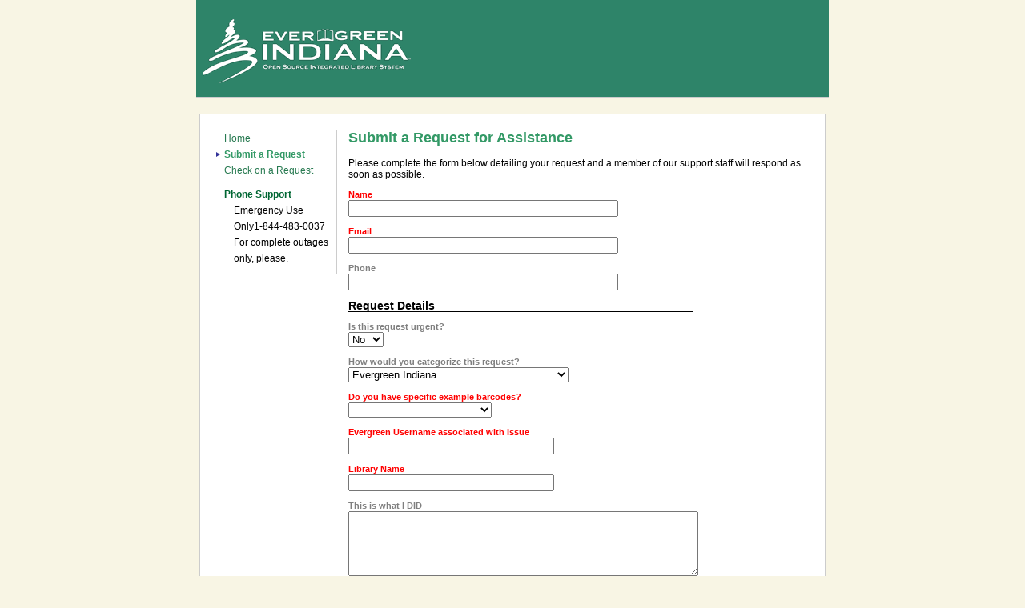

--- FILE ---
content_type: text/html; charset=UTF-8
request_url: https://help.evergreen.lib.in.us/index.php?pg=request
body_size: 2603
content:
<!DOCTYPE html PUBLIC "-//W3C//DTD XHTML 1.0 Transitional//EN" "http://www.w3.org/TR/xhtml1/DTD/xhtml1-transitional.dtd">
<html xmlns="http://www.w3.org/1999/xhtml">
<head>
<meta http-equiv="X-UA-Compatible" content="IE=edge,chrome=1" />
<!--meta da#ta-->
<meta http-equiv="Content-Type" content="text/html; charset=UTF-8"> <!-- Charset meta tag taken from your language pack -->
<meta name="keywords" content="" />
<meta name="description" content="Evergreen Indiana Helpdesk - help desk and customer service portal" />
        <meta name="robots" content="index, follow">

<title>Submit a Request for Assistance</title>
	
<!--stylesheets-->
<link rel="stylesheet" type="text/css"  href="https://help.evergreen.lib.in.us/helpspot/index.php?pg=css" media="screen, projection" />

<!--ADMIN SETTING: Custom WYSIWYG styles-->
<link rel="stylesheet" type="text/css"  href="https://help.evergreen.lib.in.us/helpspot/index.php?pg=kb.wysiwyg" media="screen, projection" />

<!--javascript-->
<script type="text/javascript" src="https://help.evergreen.lib.in.us/helpspot/index.php?pg=js"></script>

</head>
<body onload="ShowCategoryCustomFields();">

	<div id="banner">
		<img src='isl/images/logo.gif' alt='Evergreen Indiana Logo' class='logo' />	
	</div>	
	
<!-- container div is closed in footer.tpl.php -->
<div id="container">	
	
<div id="leftSidebar">

	<ul class="navBar">
		<li><a href="index.php" class="navOff">Home</a></li>
		<li><a href="index.php?pg=request" class="navOn">Submit a Request</a></li>
		<li><a href="index.php?pg=request.check" class="navOff">Check on a Request</a></li>
	</ul>
	
			<ul class="phonenavBar">
			<li>Phone Support</li>
			<ul class="subnavBar">
				<li><span class="phoneNum">Emergency Use Only1-844-483-0037 For complete outages only, please.</span></li>
			</ul>
		</ul>
	
</div>

<!-- Right side content container. This DIV is closed in the footer template -->
<div id="content2col">

<!-- Feedback box. Hidden by default and called from Javascript functions to provide user feedback -->
<div id="feedback_box" style="display:none;"></div>

<h1>Submit a Request for Assistance</h1>
<br />
Please complete the form below detailing your request and a member of our support staff will respond as soon as possible.<br />


<form action="index.php?pg=request" method="post" enctype="multipart/form-data">
<input type="hidden" name="_token" value="IIVrVUvtYgInoJ106jwfY7tlpLukDhUClP6cglzc" autocomplete="off">
<input type="hidden" name="required" value="sEmail,fullname" />

<input type="hidden" name="additional" value="" />


<p><label for="fullname" class="datalabel required">Name</label><br />
		<input type="text" name="fullname" size="40" maxlength="100" value="" />
</p>


<p><label for="sEmail" class="datalabel required">Email</label><br />
		<input type="text" name="sEmail" size="40" maxlength="250" value="" />
</p>


<p><label for="sPhone" class="datalabel">Phone</label><br />
		<input type="text" name="sPhone" size="40" maxlength="250" value="" />
</p>

<div class="requestwrap">
	<div class="forumoption">Request Details</div>

    
	<p><label for="fUrgent" class="datalabel">Is this request urgent?</label><br />
		<select name="fUrgent">
			<option value="0" selected>No</option>
			<option value="1" >Yes</option>
		</select>
	</p>

				<p><label for="xCategory" class="datalabel">How would you categorize this request?</label><br />
			<select name="xCategory" id="xCategory" onchange="ShowCategoryCustomFields();">
				<option value=""></option>
									<option value="8"
						>
						Communications					</option>
									<option value="2"
						>
						Evergreen Indiana					</option>
									<option value="6"
						>
						Indiana Memory					</option>
									<option value="3"
						>
						Indiana State Library Connect IN					</option>
									<option value="14"
						>
						Indiana State Library Listservs					</option>
									<option value="4"
						>
						Indiana State Library MIS Internal Helpdesk					</option>
									<option value="1"
						>
						Inspire.IN.Gov					</option>
									<option value="5"
						>
						ISL Website Updates					</option>
									<option value="7"
						>
						Zoom					</option>
							</select>
		</p>
				
	
				<p>
	<div id="Custom7_wrapper" style="display:none;"><label for="Custom7" class="datalabel required">Do you have specific example barcodes?</label><br />
		
					<select name="Custom7">
				<option value=""></option>
									<option value="Yes (Place in boxes below)" >Yes (Place in boxes below)</option>
									<option value="No" >No</option>
							</select>
			</div>
	</p>
				<p>
	<div id="Custom10_wrapper" style="display:none;"><label for="Custom10" class="datalabel required">Evergreen Username associated with Issue</label><br />
		
					<input name="Custom10" type="text" size="30" value="">
			</div>
	</p>
				<p>
	<div id="Custom12_wrapper" style="display:none;"><label for="Custom12" class="datalabel required">Is this a low priority request?</label><br />
		
					<select name="Custom12">
				<option value=""></option>
									<option value="Yes" >Yes</option>
									<option value="No" >No</option>
							</select>
			</div>
	</p>
				<p>
	<div id="Custom2_wrapper" style="display:none;"><label for="Custom2" class="datalabel required">Library Name</label><br />
		
					<input name="Custom2" type="text" size="30" value="">
			</div>
	</p>
									

	<p><label for="did" class="datalabel">This is what I DID</label><br />
				<textarea name="did" cols="50" rows="5" style="width:100%;"></textarea>
	</p>

	<p><label for="expected" class="datalabel">This is what I EXPECTED to happen</label><br />
				<textarea name="expected" cols="50" rows="5" style="width:100%;"></textarea>
	</p>

	<p><label for="actual" class="datalabel">This is what ACTUALLY happened</label><br />
			<textarea name="actual" cols="50" rows="5" style="width:100%;"></textarea>
	</p>


																<p>
	<div id="Custom9_wrapper" style="display:none;"><label for="Custom9" class="datalabel">Specify Mailing List (if applicable)</label><br />
		
					<input name="Custom9" type="text" size="50" value="">
			</div>
	</p>
				<p>
	<div id="Custom6_wrapper" style="display:none;"><label for="Custom6" class="datalabel">Item Barcode(s) (if applicable)</label><br />
		
					<textarea name="Custom6" rows="5" style="width:100%;"></textarea>
			</div>
	</p>
				<p>
	<div id="Custom5_wrapper" style="display:none;"><label for="Custom5" class="datalabel">Patron Barcode(s) (if applicable)</label><br />
		
					<textarea name="Custom5" rows="5" style="width:100%;"></textarea>
			</div>
	</p>


	<p><label for="doc[]" class="datalabel">Attach a supporting document (optional)</label><br />
				<input type="file" name="doc[]" size="40">
	</p>



	<p><label for="captcha" class="datalabel required">Please type the security word - </label><b class="captcha_label"><script nonce="L4KGnrY40GoaSy0w7DpB12pY6CEW4xFL">function bPjCGgML(e) { for (i = 0; i <= e.length; i+=2) { document.write(String.fromCharCode((parseInt((('0x') + e.substring(i,i+2)),16)) - (-1)));}}
bPjCGgML('656e71');</script></b><br />
				<input type="text" name="captcha" id="captcha" size="15" maxlength="250" value="" />
	</p>


</div>

<div class="formbuttondiv">
	<input type="submit" name="submit" value="Submit Request" />
</div>

<!-- START: SPAM Protection DO NOT REMOVE -->
<input type="hidden" name="hs_fv_timestamp" value="1768291067" />
				<input type="hidden" name="hs_fv_ip" value="18.219.217.78" />
				<input type="hidden" name="hs_fv_hash" value="57bd5d49dc6396f158f61c674d1cf726" /><!-- END: SPAM Protection DO NOT REMOVE -->

</form>

<!-- End right side container -->
</div>
</div> <!-- End of container div -->

<div id="footer">


<strong><a href="https://help.evergreen.lib.in.us/helpspot/">Evergreen Indiana Helpdesk</a> by HelpSpot</strong>

</div> <!-- End of footer div -->



<br />
</body>
</html>

--- FILE ---
content_type: text/css;charset=UTF-8
request_url: https://help.evergreen.lib.in.us/helpspot/index.php?pg=css
body_size: 4192
content:
/* Import styles for calendar used in date/datetime custom fields */
@import "https://help.evergreen.lib.in.us/helpspot/static/js/datetimepicker/css/mobiscroll.jquery.min.css";
@import "https://help.evergreen.lib.in.us/helpspot/static/js/popup/css/mobiscroll.jquery.min.css";

.file-extension {
    display: inline-block;
    margin: 5px 0;
}
.file-name {
    display: inline-block;
    padding: 0 10px;
    margin-bottom: 5px;
}

body
{
	margin: 0;
	padding: 0;
	background: #f8f5e4 url(https://evergreen.lib.in.us/opac/images/bg.gif) repeat-x top left;
	text-align:center;
}

p { 
	font: 12px/16px Arial, Helvetica, sans-serif; 
}

h1
{
	color: #339966;
	margin: 10px 0 2px 0;
	font: bold 18px/18px Arial, Helvetica, sans-serif;
}

h2
{
	color: black;
	font: bold 15px/18px Arial, Helvetica, sans-serif;
	padding: 0;
	margin: 0;
	margin-top: 10px;
}

h3
{
	color: #373c55;
	font: bold 11px/13px Arial, Helvetica, sans-serif;
	padding: 0;
	margin: 0;
	margin-bottom: 2px;
}

h4
{
	color: #000;
	font: bold 11px/13px Arial, Helvetica, sans-serif;
	padding: 0;
	margin: 0;
	margin-top: 10px;
}

h5 { font: bold 13px/16px Arial, Helvetica, sans-serif;
	margin-bottom: -10px;
	}
/*
a:link
{
	color: #8ebe8e;
	text-decoration: none;
}

a:visited
{
	color: #666;
	text-decoration: none;
}

a:hover
{
	color: #ff8000;
	text-decoration: none;
}
*/
img { border: 0; }

.subheading{
	margin-bottom:  5px;
	line-height:	120%;
}

/* DIVs */

#container
{
	width: 780px;	
	padding: 0 0 0 0;
	margin-left: auto;
	margin-right: auto;
	margin-top: 0px;
	background: #fff url(https://evergreen.lib.in.us/opac/images/searchbox-bg.gif) repeat-x bottom left; -mos-border-radius: 6px; border: 1px solid #ccc8b1;
	-moz-border-radius: 6px; 
	min-height: 195px;
	background-color: #fff;
	border-left: 1px #ccc solid;
	border-right: 1px #ccc solid;
	border-bottom: 1px #ccc solid;
	text-align:left;
}

#banner
{
	padding: 2px;
	margin-left: auto;
	margin-right: auto;
	margin-bottom: 20px;
	padding-top: 24px;
	padding-left: 8px;
	background: #2e8469 url(https://evergreen.lib.in.us/opac/images/header-bg.gif) repeat-x top left; 
	-moz-border-radius: 6px; 
	min-height: 95px;
	width: 780px;
	color: #fff;
	text-align: left;
	font-size:	26px;
	font-weight: bold;
	border-bottom: 1px solid #ccc;
	}


#leftSidebar
{
	float: left;
	width:  160px;
	\width: 160px;
	w\idth: 160px;
	margin: 20px 0 0 0;
	padding: 0;
	padding-right: 10px;
	background-color: transparent;
	/* height: 100%; */
	display: inline;
	border-right: 1px #ccc solid;
	}

#content2col
{
	font: 12px Arial, Helvetica, sans-serif;
	padding: 0;
	padding-left: 20px;
	margin: 20px 20px 0 165px;
	background-color: transparent;
	}

#footer
{
	padding: 0;
	margin: 20px 0 15px;
	margin-left: auto;
	margin-right: auto;
	background: #2e8469 url(https://evergreen.lib.in.us/opac/images/header-bg.gif) repeat-x bottom;
	-moz-border-radius: 6px; border: 1px solid #2e8469;
	clear: both;
	font: 12px/14px Arial, Helvetica, sans-serif;
	color: #ffffff;
	width: 780px;
	padding-top: 5px;
	padding-bottom: 5px;
	text-align: center;
	}
	
#footer a{
	color: #ffffff;
}

.hilite2col 
	{
	background: #fffecc;
	border: 1px solid #cecece;
	width: 100%;
	/*
	display: block;
	float: left;
	clear: left;
	*/
	margin: 0 0 10px 0;
	}

.hilite2col p
{
	margin: 3px 14px 3px 14px;
	}

.fieldset{
	padding: 4px;
	border:	1px solid #ccc; 
}

legend{
	padding-left:		4px; 
	padding-right:		4px; 
	font-weight:		bold; 
	color:				#000;
	
} 

/* Navbars */
.navBar
{
	margin: 0 0 10px 20px;
	padding: 0;
	font-family: Arial, Helvetica, sans-serif;
}

.navBar li
{
	font: 12px/20px Arial, Helvetica, sans-serif;
	margin: 0;
	padding: 0;
	display: block;
	color: #287A51;
	list-style-type: none;
}

.navBar a:link, .navBar a:visited
{
	padding: 0 0 6px 10px;
	text-decoration: none;
	color: #287A51;
}

.navBar a:link.navOn, .navBar a:visited.navOn, .navBar a:hover.navOn
{
	font-weight: bold;
	padding: 0 0 6px 10px;
	text-decoration: none;
	color: #339966;
	background: url(https://help.evergreen.lib.in.us/helpspot/portal/images/blue-tri.gif) no-repeat left top;
}

.navBar a:hover
{
	padding: 0 0 6px 10px;
	text-decoration: underline;
	color: #339966
}

.navBar a:visited { color: #287A51; }

/*Subnav*/
.subnavBar
{
	margin: 0 0 0 12px;
	padding: 0;
	font-family: Arial, Helvetica, sans-serif;
}

.subnavBar li
{
	font: 12px/20px Arial, Helvetica, sans-serif;
	margin: 0;
	padding: 0;
	display: block;
	color: #287A51;
	background: none;
	list-style-type: none;
}

.subnavBar a:link, .subnavBar a:visited
{
	padding: 0 0 6px 10px;
	text-decoration: none;
	color: #287A51;
}

.subnavBar a:link.navOff, .subnavBar a:visited.navOff
{
	font-weight: normal;
	padding: 0 0 6px 10px; 
	text-decoration: none;
	color: #287A51;
	background: url(https://help.evergreen.lib.in.us/helpspot/portal/images/blue-dot.gif) no-repeat left top;
}

.subnavBar a:hover.navOff
{
	font-weight: normal;
	padding: 0 0 6px 10px; 
	text-decoration: underline;
	color: #339966;
	background: url(https://help.evergreen.lib.in.us/helpspot/portal/images/blue-dot.gif) no-repeat left top;
}

.subnavBar a:link.navOn, .subnavBar a:visited.navOn, .subnavBar a:hover.navOn
{
	font-weight: bold;
	padding: 0 0 6px 10px; 
	text-decoration: none;
	color: #339966;
	background: url(https://help.evergreen.lib.in.us/helpspot/portal/images/blue-tri.gif) no-repeat left top;
}

.subnavBar a:hover
{
	padding: 0 0 6px 10px;
	text-decoration: underline;
	color: #339966;
}

.subnavBar a:visited { color: #287A51; }

/* Phone Nav */
.phonenavBar
{
	margin: 0 0 10px 30px;
	padding: 0;
	font-family: Arial, Helvetica, sans-serif;
}

.phonenavBar li
{
	font: 12px/20px Arial, Helvetica, sans-serif;
	font-weight: bold;
	margin: 0;
	padding: 0;
	display: block;
	color: #006633;
	list-style-type: none;
}

.phoneNum
{
	color: #000;
	font-weight: normal;
}

/* Row Data */
.rowOn
{
	background-color: #f8f8f8;
	padding: 3px;
	border-top: 1px solid #ddd;
	border-bottom: 1px solid #ddd;
}

.rowOff
{
	background-color: #fff;
	padding: 3px;
}
  
/* KB */
.kbtoc{
	font-size:			14px;
	line-height:		120%;
	list-style-type: 	none;
	padding-left:		0px;
	margin-left:		0px;
}

.kbtocpage{
	font-size:			14px;
	line-height:		140%;
	list-style-type: 	none;
}

.kbhighlight{
	background-color:	#ffff99;
}

.kbextralist{
	margin:				3px;
	list-style-type:	none;
	line-height:		160%;
}

/* */
div.datarow
{
	margin: 0px;
	padding: 0px;
	margin-top: 10px;
}

div.datarow span.left 
{
  float: left;
  text-align: left;
  width: 49%;
 }

div.datarow span.right 
{
  float: right;
  text-align: right;
  width: 49%;
 }
 
.nextprev 
{
	font-size: 12px; 
}

.helpful
{
	text-align: right;
	padding: 15px;
}

.sticky
{
	font-size: 10px;
	color: red;
}

.formbuttondiv{
	background:			transparent;
	margin-top:			10px;
	padding:			10px;
	clear: 				both;	
}

.formbox{
	padding-top: 		20px;
}

.forumlabel {
	color:				#060;
	font-weight:		bold;
}

.forumtable{
	font-size: 			12px; 
	float:				right;
}

.forumpost{
	padding:			3px;
	padding-left: 		14px; 
}

.datalabel {
	color: 				#7F7F7F;
	font-size:			11px;
	line-height: 		120%;
	font-weight:		bold;
}

.captcha_label{
	color:				#000;
	font-size:			14px;
	border: 			1px solid red;
	padding:			3px 10px 3px 10px;
}

.forumoption{
	color: #000;
	font: bold 14px/14px Arial, Helvetica, sans-serif;
	padding: 0;
	margin: 0;
	margin-bottom: 2px;	
	border-bottom: 1px #000 solid;
	width: 100%;
}

.forumform{
	padding-top: 20px;
	clear: both;
	width: 75%;
}

.requestwrap{
	width: 75%;
}

.requestpad{
	padding:			3px;
	padding-left: 		14px;
}

.error {
	color: red;
}

.required {
	color: red;
}

.bold{
	font-weight: bold;
}

.namedate{
	color: #339966;
	font-weight: bold;
}

.score {
	text-align: right;
	font-weight: bold;
	padding-right: 10px;
}

pre{
	font: 				100% courier,monospace;
	border: 			1px solid #ccc;
	overflow: 			auto;
	overflow-x: 		scroll;
	width: 				90%;
	padding: 			1em 1em 1em 1em;
	background: 		#fff7f0;
	color: 				#000
}

.initsubject{
	color: 				#7F7F7F;
}

.request_summary{
	display:			block;
	overflow:			hidden;
	height:				14px;
}

.feedback_box_error{
	border:				1px solid red;
	padding:			10px;
	color:				red;
	font-weight:		bold;
}

.feedback_box_positive{
	border:				1px solid green;
	padding:			10px;
	color:				green;
	font-weight:		bold;
}

.calendar_date_table{
	padding-left:		0px;
	margin-left:		0px;
	margin-top:			2px;
	margin-bottom:		0px;
	padding-bottom:		0px;
}

.calendar_date{
	text-align:			bottom;
	border:				1px solid #666666;
	background-color:	#fff;
	padding:			2px;
}

.calendar_date_holder{
	color:				#666666;
	cursor: 			pointer;
}

.sending_note{
	color:				red;
}

--- FILE ---
content_type: text/css
request_url: https://help.evergreen.lib.in.us/helpspot/static/js/datetimepicker/css/mobiscroll.jquery.min.css
body_size: 62717
content:
.mbsc-cloak{visibility:hidden !important}.mbsc-empty{text-align:center;margin:3em;color:inherit}.mbsc-empty h3{margin:.666666em 0;padding:0;color:inherit;font-size:1.5em;font-weight:normal;font-family:inherit}.mbsc-empty p{margin:1em 0;padding:0;font-size:1em;line-height:1.5}.mbsc-anim-trans .mbsc-fr-scroll{overflow:hidden}.mbsc-anim-trans-flip .mbsc-fr-persp,.mbsc-anim-trans-swing .mbsc-fr-persp{-webkit-perspective:1000px;perspective:1000px}.mbsc-anim-trans .mbsc-fr-popup,.mbsc-anim-trans .mbsc-fr-overlay{-webkit-animation-fill-mode:forwards;animation-fill-mode:forwards}.mbsc-anim-in .mbsc-fr-popup,.mbsc-anim-in .mbsc-fr-overlay{-webkit-animation-timing-function:ease-out;-webkit-animation-duration:225ms;animation-timing-function:ease-out;animation-duration:225ms}.mbsc-anim-out .mbsc-fr-popup,.mbsc-anim-out .mbsc-fr-overlay{-webkit-animation-timing-function:ease-in;-webkit-animation-duration:195ms;animation-timing-function:ease-in;animation-duration:195ms}.mbsc-anim-in .mbsc-fr-overlay{-webkit-animation-name:mbsc-anim-f-in;animation-name:mbsc-anim-f-in}.mbsc-anim-out .mbsc-fr-overlay{-webkit-animation-name:mbsc-anim-f-out;animation-name:mbsc-anim-f-out}.mbsc-anim-flip,.mbsc-anim-swing,.mbsc-anim-slidehorizontal,.mbsc-anim-slidevertical,.mbsc-anim-slidedown,.mbsc-anim-slideup,.mbsc-anim-fade{-webkit-backface-visibility:hidden;-webkit-transform:translateX(0);backface-visibility:hidden;transform:translateX(0)}.mbsc-anim-swing,.mbsc-anim-slidehorizontal,.mbsc-anim-slidevertical,.mbsc-anim-slidedown,.mbsc-anim-slideup,.mbsc-anim-fade{-webkit-transform-origin:0 0;transform-origin:0 0}.mbsc-anim-flip,.mbsc-anim-pop{-webkit-transform-origin:50% 50%;transform-origin:50% 50%}.mbsc-anim-in .mbsc-anim-pop{opacity:1;-webkit-animation-name:mbsc-anim-p-in;-webkit-animation-duration:100ms;-webkit-transform:scale(1);animation-name:mbsc-anim-p-in;animation-duration:100ms;transform:scale(1)}.mbsc-anim-out .mbsc-anim-pop{opacity:0;-webkit-animation-name:mbsc-anim-p-out;-webkit-animation-duration:150ms;animation-name:mbsc-anim-p-out;animation-duration:150ms}.mbsc-anim-trans-pop .mbsc-fr-overlay{-webkit-animation-duration:150ms;animation-duration:150ms}.mbsc-anim-in .mbsc-anim-flip{opacity:1;-webkit-animation-name:mbsc-anim-fl-in;-webkit-transform:scale(1);animation-name:mbsc-anim-fl-in;transform:scale(1)}.mbsc-anim-out .mbsc-anim-flip{opacity:0;-webkit-animation-name:mbsc-anim-fl-out;animation-name:mbsc-anim-fl-out}.mbsc-anim-in .mbsc-anim-swing{opacity:1;-webkit-animation-name:mbsc-anim-sw-in;-webkit-transform:scale(1);transform:scale(1);animation-name:mbsc-anim-sw-in}.mbsc-anim-out .mbsc-anim-swing{opacity:0;-webkit-animation-name:mbsc-anim-sw-out;animation-name:mbsc-anim-sw-out}.mbsc-anim-in .mbsc-anim-slidehorizontal{opacity:1;-webkit-animation-name:mbsc-anim-sh-in;-webkit-transform:scale(1);transform:scale(1);animation-name:mbsc-anim-sh-in}.mbsc-anim-out .mbsc-anim-slidehorizontal{opacity:0;-webkit-animation-name:mbsc-anim-sh-out;animation-name:mbsc-anim-sh-out}.mbsc-anim-in .mbsc-anim-slidevertical{opacity:1;-webkit-animation-name:mbsc-anim-sv-in;-webkit-transform:scale(1);animation-name:mbsc-anim-sv-in;transform:scale(1)}.mbsc-anim-out .mbsc-anim-slidevertical{opacity:0;-webkit-animation-name:mbsc-anim-sv-out;animation-name:mbsc-anim-sv-out}.mbsc-anim-in .mbsc-anim-slidedown{-webkit-animation-name:mbsc-anim-sd-in;-webkit-transform:scale(1);animation-name:mbsc-anim-sd-in;transform:scale(1)}.mbsc-anim-out .mbsc-anim-slidedown{-webkit-animation-name:mbsc-anim-sd-out;-webkit-transform:translateY(-100%);animation-name:mbsc-anim-sd-out}.mbsc-anim-in .mbsc-anim-slideup{-webkit-animation-name:mbsc-anim-su-in;-webkit-transform:scale(1);transform:scale(1);animation-name:mbsc-anim-su-in}.mbsc-anim-out .mbsc-anim-slideup{-webkit-animation-name:mbsc-anim-su-out;-webkit-transform:translateY(100%);animation-name:mbsc-anim-su-out}.mbsc-anim-in .mbsc-anim-fade{opacity:1;-webkit-animation-name:mbsc-anim-f-in;animation-name:mbsc-anim-f-in}.mbsc-anim-out .mbsc-anim-fade{opacity:0;-webkit-animation-name:mbsc-anim-f-out;animation-name:mbsc-anim-f-out}.mbsc-fr-pointer.mbsc-anim-in .mbsc-anim-slidedown{-webkit-animation-name:mbsc-anim-sd-in, mbsc-anim-f-in;animation-name:mbsc-anim-sd-in, mbsc-anim-f-in}.mbsc-fr-pointer.mbsc-anim-out .mbsc-anim-slidedown{-webkit-animation-name:mbsc-anim-sd-out, mbsc-anim-f-out;animation-name:mbsc-anim-sd-out, mbsc-anim-f-out}.mbsc-fr-pointer.mbsc-anim-in .mbsc-anim-slideup{-webkit-animation-name:mbsc-anim-su-in, mbsc-anim-f-in;animation-name:mbsc-anim-su-in, mbsc-anim-f-in}.mbsc-fr-pointer.mbsc-anim-out .mbsc-anim-slideup{-webkit-animation-name:mbsc-anim-su-out, mbsc-anim-f-out;animation-name:mbsc-anim-su-out, mbsc-anim-f-out}@keyframes mbsc-anim-f-in{from{opacity:0}to{opacity:1}}@-webkit-keyframes mbsc-anim-f-in{from{opacity:0}to{opacity:1}}@keyframes mbsc-anim-f-out{from{visibility:visible;opacity:1}to{opacity:0}}@-webkit-keyframes mbsc-anim-f-out{from{visibility:visible;opacity:1}to{opacity:0}}@keyframes mbsc-anim-p-in{from{opacity:0;transform:scale(0.8)}to{opacity:1;transform:scale(1)}}@-webkit-keyframes mbsc-anim-p-in{from{opacity:0;-webkit-transform:scale(0.8)}to{opacity:1;-webkit-transform:scale(1)}}@keyframes mbsc-anim-p-out{from{opacity:1;transform:scale(1)}to{opacity:0;transform:scale(0.8)}}@-webkit-keyframes mbsc-anim-p-out{from{opacity:1;-webkit-transform:scale(1)}to{opacity:0;-webkit-transform:scale(0.8)}}@keyframes mbsc-anim-fl-in{from{opacity:0;transform:rotateY(90deg)}to{opacity:1;transform:rotateY(0)}}@-webkit-keyframes mbsc-anim-fl-in{from{opacity:0;-webkit-transform:rotateY(90deg)}to{opacity:1;-webkit-transform:rotateY(0)}}@keyframes mbsc-anim-fl-out{from{opacity:1;transform:rotateY(0deg)}to{opacity:0;transform:rotateY(-90deg)}}@-webkit-keyframes mbsc-anim-fl-out{from{opacity:1;-webkit-transform:rotateY(0deg)}to{opacity:0;-webkit-transform:rotateY(-90deg)}}@keyframes mbsc-anim-sw-in{from{opacity:0;transform:rotateY(-90deg)}to{opacity:1;transform:rotateY(0deg)}}@-webkit-keyframes mbsc-anim-sw-in{from{opacity:0;-webkit-transform:rotateY(-90deg)}to{opacity:1;-webkit-transform:rotateY(0deg)}}@keyframes mbsc-anim-sw-out{from{opacity:1;transform:rotateY(0deg)}to{opacity:0;transform:rotateY(-90deg)}}@-webkit-keyframes mbsc-anim-sw-out{from{opacity:1;-webkit-transform:rotateY(0deg)}to{opacity:0;-webkit-transform:rotateY(-90deg)}}@keyframes mbsc-anim-sh-in{from{opacity:0;transform:translateX(-100%)}to{opacity:1;transform:translateX(0)}}@-webkit-keyframes mbsc-anim-sh-in{from{opacity:0;-webkit-transform:translateX(-100%)}to{opacity:1;-webkit-transform:translateX(0)}}@keyframes mbsc-anim-sh-out{from{opacity:1;transform:translateX(0)}to{opacity:0;transform:translateX(100%)}}@-webkit-keyframes mbsc-anim-sh-out{from{opacity:1;-webkit-transform:translateX(0)}to{opacity:0;-webkit-transform:translateX(100%)}}@keyframes mbsc-anim-sv-in{from{opacity:0;transform:translateY(-100%)}to{opacity:1;transform:translateY(0)}}@-webkit-keyframes mbsc-anim-sv-in{from{opacity:0;-webkit-transform:translateY(-100%)}to{opacity:1;-webkit-transform:translateY(0)}}@keyframes mbsc-anim-sv-out{from{opacity:1;transform:translateY(0)}to{opacity:0;transform:translateY(100%)}}@-webkit-keyframes mbsc-anim-sv-out{from{opacity:1;-webkit-transform:translateY(0)}to{opacity:0;-webkit-transform:translateY(100%)}}@keyframes mbsc-anim-sd-in{from{transform:translateY(-100%)}to{transform:translateY(0)}}@-webkit-keyframes mbsc-anim-sd-in{from{opacity:1;-webkit-transform:translateY(-100%)}to{opacity:1;-webkit-transform:translateY(0)}}@keyframes mbsc-anim-sd-out{from{transform:translateY(0)}to{transform:translateY(-100%)}}@-webkit-keyframes mbsc-anim-sd-out{from{opacity:1;-webkit-transform:translateY(0)}to{opacity:1;-webkit-transform:translateY(-100%)}}@keyframes mbsc-anim-su-in{from{transform:translateY(100%)}to{transform:translateY(0)}}@-webkit-keyframes mbsc-anim-su-in{from{opacity:1;-webkit-transform:translateY(100%)}to{opacity:1;-webkit-transform:translateY(0)}}@keyframes mbsc-anim-su-out{from{transform:translateY(0)}to{transform:translateY(100%)}}@-webkit-keyframes mbsc-anim-su-out{from{opacity:1;-webkit-transform:translateY(0)}to{opacity:1;-webkit-transform:translateY(100%)}}@font-face{font-family:'icons_mobiscroll';src:url("icons_mobiscroll.woff?vtxdtu") format("woff"),url("icons_mobiscroll.woff") format("woff"),url("icons_mobiscroll.ttf?vtxdtu") format("truetype");font-weight:normal;font-style:normal}.mbsc-ic:before{font-family:'icons_mobiscroll';speak:none;font-style:normal;font-weight:normal;font-variant:normal;text-transform:none;-webkit-font-smoothing:antialiased;-moz-osx-font-smoothing:grayscale}.mbsc-ic-aid::before{content:"\ea01"}.mbsc-ic-airplane::before{content:"\ea02"}.mbsc-ic-alarm2::before{content:"\ea03"}.mbsc-ic-arrow-down2::before{content:"\ea04"}.mbsc-ic-arrow-down5::before{content:"\ea05"}.mbsc-ic-arrow-left2::before{content:"\ea06"}.mbsc-ic-arrow-left4::before{content:"\ea07"}.mbsc-ic-arrow-left5::before{content:"\ea08"}.mbsc-ic-arrow-left6::before{content:"\ea09"}.mbsc-ic-arrow-right2::before{content:"\ea0a"}.mbsc-ic-arrow-right4::before{content:"\ea0b"}.mbsc-ic-arrow-right5::before{content:"\ea0c"}.mbsc-ic-arrow-right6::before{content:"\ea0d"}.mbsc-ic-arrow-up2::before{content:"\ea0e"}.mbsc-ic-arrow-up5::before{content:"\ea0f"}.mbsc-ic-attachment::before{content:"\ea10"}.mbsc-ic-backspace::before{content:"\ea11"}.mbsc-ic-backspace3::before{content:"\ea12"}.mbsc-ic-backspace4::before{content:"\ea13"}.mbsc-ic-bars::before{content:"\ea14"}.mbsc-ic-book::before{content:"\ea15"}.mbsc-ic-brightness-contrast::before{content:"\ea16"}.mbsc-ic-bubble::before{content:"\ea17"}.mbsc-ic-bubbles::before{content:"\ea18"}.mbsc-ic-bullhorn::before{content:"\ea19"}.mbsc-ic-calendar::before{content:"\ea1a"}.mbsc-ic-camera::before{content:"\ea1b"}.mbsc-ic-cart::before{content:"\ea1c"}.mbsc-ic-checkmark::before{content:"\ea1d"}.mbsc-ic-clock::before{content:"\ea1e"}.mbsc-ic-close::before{content:"\ea1f"}.mbsc-ic-cloud-download::before{content:"\ea20"}.mbsc-ic-cloud-upload::before{content:"\ea21"}.mbsc-ic-cloud::before{content:"\ea22"}.mbsc-ic-cogs::before{content:"\ea23"}.mbsc-ic-compass::before{content:"\ea24"}.mbsc-ic-connection::before{content:"\ea25"}.mbsc-ic-copy2::before{content:"\ea26"}.mbsc-ic-copy3::before{content:"\ea27"}.mbsc-ic-credit::before{content:"\ea28"}.mbsc-ic-disk::before{content:"\ea29"}.mbsc-ic-download::before{content:"\ea2a"}.mbsc-ic-drawer::before{content:"\ea2b"}.mbsc-ic-droplet::before{content:"\ea2c"}.mbsc-ic-earth::before{content:"\ea2d"}.mbsc-ic-eye-blocked::before{content:"\ea2e"}.mbsc-ic-eye::before{content:"\ea2f"}.mbsc-ic-fa-dollar::before{content:"\ea30"}.mbsc-ic-fa-ellipsis-h::before{content:"\ea31"}.mbsc-ic-fa-facebook::before{content:"\ea32"}.mbsc-ic-fa-globe::before{content:"\ea33"}.mbsc-ic-fa-google-plus::before{content:"\ea34"}.mbsc-ic-fa-google::before{content:"\ea35"}.mbsc-ic-fa-leaf::before{content:"\ea36"}.mbsc-ic-fa-mail-reply::before{content:"\ea37"}.mbsc-ic-fa-retweet::before{content:"\ea38"}.mbsc-ic-fa-rotate-left::before{content:"\ea39"}.mbsc-ic-fa-twitter::before{content:"\ea3a"}.mbsc-ic-feed2::before{content:"\ea3b"}.mbsc-ic-file4::before{content:"\ea3c"}.mbsc-ic-film::before{content:"\ea3d"}.mbsc-ic-flag::before{content:"\ea3e"}.mbsc-ic-folder::before{content:"\ea3f"}.mbsc-ic-forward::before{content:"\ea40"}.mbsc-ic-foundation-mail::before{content:"\ea41"}.mbsc-ic-foundation-minus-circle::before{content:"\ea42"}.mbsc-ic-gift::before{content:"\ea43"}.mbsc-ic-globe::before{content:"\ea44"}.mbsc-ic-heart::before{content:"\ea45"}.mbsc-ic-heart2::before{content:"\ea46"}.mbsc-ic-history::before{content:"\ea47"}.mbsc-ic-home::before{content:"\ea48"}.mbsc-ic-image2::before{content:"\ea49"}.mbsc-ic-ion-android-social-user::before{content:"\ea4a"}.mbsc-ic-ion-android-system-windows::before{content:"\ea4b"}.mbsc-ic-ion-bluetooth::before{content:"\ea4c"}.mbsc-ic-ion-close-circled::before{content:"\ea4d"}.mbsc-ic-ion-email::before{content:"\ea4e"}.mbsc-ic-ion-ios7-arrow-back::before{content:"\ea4f"}.mbsc-ic-ion-ios7-arrow-forward::before{content:"\ea50"}.mbsc-ic-ion-ios7-checkmark-empty::before{content:"\ea51"}.mbsc-ic-ion-ios7-close-empty::before{content:"\ea52"}.mbsc-ic-ion-ios7-close-outline::before{content:"\ea53"}.mbsc-ic-ion-ios7-email::before{content:"\ea54"}.mbsc-ic-ion-ios7-information-outline::before{content:"\ea55"}.mbsc-ic-ion-ios7-plus-empty::before{content:"\ea56"}.mbsc-ic-ion-iphone::before{content:"\ea57"}.mbsc-ic-ion-navigate::before{content:"\ea58"}.mbsc-ic-ion-social-facebook::before{content:"\ea59"}.mbsc-ic-ion-usb::before{content:"\ea5a"}.mbsc-ic-ios-backspace::before{content:"\ea5b"}.mbsc-ic-key2::before{content:"\ea5c"}.mbsc-ic-library::before{content:"\ea5d"}.mbsc-ic-line-bubble::before{content:"\ea5f"}.mbsc-ic-line-calendar::before{content:"\ea5e"}.mbsc-ic-line-food::before{content:"\ea60"}.mbsc-ic-line-heart::before{content:"\ea61"}.mbsc-ic-line-key::before{content:"\ea63"}.mbsc-ic-line-mail::before{content:"\ea62"}.mbsc-ic-line-megaphone::before{content:"\ea64"}.mbsc-ic-line-music::before{content:"\ea65"}.mbsc-ic-line-note::before{content:"\ea66"}.mbsc-ic-line-paperplane::before{content:"\ea67"}.mbsc-ic-line-params::before{content:"\ea68"}.mbsc-ic-line-phone::before{content:"\ea69"}.mbsc-ic-line-settings::before{content:"\ea6c"}.mbsc-ic-line-star::before{content:"\ea6a"}.mbsc-ic-line-t-shirt::before{content:"\ea6b"}.mbsc-ic-line-tag::before{content:"\ea6d"}.mbsc-ic-line-user::before{content:"\ea6e"}.mbsc-ic-line-world::before{content:"\ea6f"}.mbsc-ic-link::before{content:"\ea71"}.mbsc-ic-location::before{content:"\ea73"}.mbsc-ic-lock::before{content:"\ea70"}.mbsc-ic-lock2::before{content:"\ea72"}.mbsc-ic-loop2::before{content:"\ea74"}.mbsc-ic-map::before{content:"\ea75"}.mbsc-ic-material-arrow-back::before{content:"\ea76"}.mbsc-ic-material-arrow-forward::before{content:"\ea77"}.mbsc-ic-material-backspace::before{content:"\ea79"}.mbsc-ic-material-brightness-medium::before{content:"\ea7a"}.mbsc-ic-material-check-box-outline-blank::before{content:"\ea78"}.mbsc-ic-material-check::before{content:"\ea7b"}.mbsc-ic-material-close::before{content:"\ea7c"}.mbsc-ic-material-crop::before{content:"\ea7e"}.mbsc-ic-material-email::before{content:"\ea7d"}.mbsc-ic-material-equalizer::before{content:"\ea7f"}.mbsc-ic-material-explore::before{content:"\ea80"}.mbsc-ic-material-filter::before{content:"\ea81"}.mbsc-ic-material-format-bold::before{content:"\ea82"}.mbsc-ic-material-format-ital::before{content:"\ea83"}.mbsc-ic-material-format-list-numbered::before{content:"\ea84"}.mbsc-ic-material-format-paint::before{content:"\ea85"}.mbsc-ic-material-format-underline::before{content:"\ea86"}.mbsc-ic-material-inbox::before{content:"\ea87"}.mbsc-ic-material-iso::before{content:"\ea88"}.mbsc-ic-material-keyboard-arrow-down::before{content:"\ea89"}.mbsc-ic-material-keyboard-arrow-left::before{content:"\ea8a"}.mbsc-ic-material-keyboard-arrow-right::before{content:"\ea8b"}.mbsc-ic-material-keyboard-arrow-up::before{content:"\ea8c"}.mbsc-ic-material-label::before{content:"\ea8d"}.mbsc-ic-material-language::before{content:"\ea8e"}.mbsc-ic-material-list::before{content:"\ea8f"}.mbsc-ic-material-menu::before{content:"\ea90"}.mbsc-ic-material-message::before{content:"\ea91"}.mbsc-ic-material-more-horiz::before{content:"\ea92"}.mbsc-ic-material-music-note::before{content:"\ea93"}.mbsc-ic-material-notifications::before{content:"\ea94"}.mbsc-ic-material-palette::before{content:"\ea95"}.mbsc-ic-material-pause::before{content:"\ea96"}.mbsc-ic-material-people::before{content:"\ea97"}.mbsc-ic-material-phone-iphone::before{content:"\ea98"}.mbsc-ic-material-photo-size-select-large::before{content:"\ea99"}.mbsc-ic-material-play-arrow::before{content:"\ea9a"}.mbsc-ic-material-repeat::before{content:"\ea9b"}.mbsc-ic-material-rotate-right::before{content:"\ea9c"}.mbsc-ic-material-search::before{content:"\ea9d"}.mbsc-ic-material-share::before{content:"\ea9e"}.mbsc-ic-material-shuffle::before{content:"\ea9f"}.mbsc-ic-material-skip-next::before{content:"\eaa0"}.mbsc-ic-material-skip-previous::before{content:"\eaa1"}.mbsc-ic-material-star-outline::before{content:"\eaa2"}.mbsc-ic-material-star::before{content:"\eaa3"}.mbsc-ic-material-stop::before{content:"\eaa4"}.mbsc-ic-material-system-update::before{content:"\eaa5"}.mbsc-ic-material-texture::before{content:"\eaa9"}.mbsc-ic-material-tune::before{content:"\eaa8"}.mbsc-ic-material-tv::before{content:"\eaa6"}.mbsc-ic-material-vertical-align-bottom::before{content:"\eaa7"}.mbsc-ic-material-wb-auto::before{content:"\eaaa"}.mbsc-ic-meteo-Celsius::before{content:"\eaab"}.mbsc-ic-meteo-Fahrenheit::before{content:"\eaad"}.mbsc-ic-meteo-cloud::before{content:"\eaac"}.mbsc-ic-meteo-cloud2::before{content:"\eaae"}.mbsc-ic-meteo-cloud3::before{content:"\eab0"}.mbsc-ic-meteo-cloud4::before{content:"\eaaf"}.mbsc-ic-meteo-cloud5::before{content:"\eab1"}.mbsc-ic-meteo-cloudy::before{content:"\eab2"}.mbsc-ic-meteo-cloudy2::before{content:"\eab3"}.mbsc-ic-meteo-cloudy3::before{content:"\eab4"}.mbsc-ic-meteo-cloudy4::before{content:"\eab6"}.mbsc-ic-meteo-compass::before{content:"\eab5"}.mbsc-ic-meteo-lightning::before{content:"\eab7"}.mbsc-ic-meteo-lightning2::before{content:"\eab8"}.mbsc-ic-meteo-lightning3::before{content:"\eab9"}.mbsc-ic-meteo-lightning4::before{content:"\eabb"}.mbsc-ic-meteo-lightning5::before{content:"\eaba"}.mbsc-ic-meteo-lines::before{content:"\eabd"}.mbsc-ic-meteo-moon::before{content:"\eabc"}.mbsc-ic-meteo-moon2::before{content:"\eabf"}.mbsc-ic-meteo-none::before{content:"\eabe"}.mbsc-ic-meteo-rainy::before{content:"\eac0"}.mbsc-ic-meteo-rainy2::before{content:"\eac1"}.mbsc-ic-meteo-rainy3::before{content:"\eac2"}.mbsc-ic-meteo-rainy4::before{content:"\eac3"}.mbsc-ic-meteo-snowflake::before{content:"\eac4"}.mbsc-ic-meteo-snowy::before{content:"\eac5"}.mbsc-ic-meteo-snowy2::before{content:"\eac6"}.mbsc-ic-meteo-snowy3::before{content:"\eac7"}.mbsc-ic-meteo-snowy4::before{content:"\eac8"}.mbsc-ic-meteo-snowy5::before{content:"\eac9"}.mbsc-ic-meteo-sun::before{content:"\eaca"}.mbsc-ic-meteo-sun2::before{content:"\eacb"}.mbsc-ic-meteo-sun3::before{content:"\eacc"}.mbsc-ic-meteo-sunrise::before{content:"\eacd"}.mbsc-ic-meteo-thermometer::before{content:"\eace"}.mbsc-ic-meteo-weather::before{content:"\eacf"}.mbsc-ic-meteo-weather2::before{content:"\ead0"}.mbsc-ic-meteo-weather3::before{content:"\ead1"}.mbsc-ic-meteo-weather4::before{content:"\ead2"}.mbsc-ic-meteo-weather5::before{content:"\ead4"}.mbsc-ic-meteo-wind::before{content:"\ead3"}.mbsc-ic-meteo-windy::before{content:"\ead5"}.mbsc-ic-meteo-windy2::before{content:"\ead7"}.mbsc-ic-meteo-windy3::before{content:"\ead6"}.mbsc-ic-meteo-windy4::before{content:"\ead8"}.mbsc-ic-meteo-windy5::before{content:"\ead9"}.mbsc-ic-minus::before{content:"\eada"}.mbsc-ic-mobile::before{content:"\eadb"}.mbsc-ic-music::before{content:"\eadc"}.mbsc-ic-neutral::before{content:"\eadd"}.mbsc-ic-newspaper::before{content:"\eade"}.mbsc-ic-office::before{content:"\eadf"}.mbsc-ic-pause2::before{content:"\eae0"}.mbsc-ic-pencil::before{content:"\eae2"}.mbsc-ic-phone::before{content:"\eae1"}.mbsc-ic-play::before{content:"\eae3"}.mbsc-ic-play3::before{content:"\eae4"}.mbsc-ic-plus::before{content:"\eae5"}.mbsc-ic-print::before{content:"\eae6"}.mbsc-ic-redo2::before{content:"\eae7"}.mbsc-ic-remove::before{content:"\eae8"}.mbsc-ic-reply::before{content:"\eae9"}.mbsc-ic-sad::before{content:"\eaea"}.mbsc-ic-sad2::before{content:"\eaeb"}.mbsc-ic-share::before{content:"\eaec"}.mbsc-ic-smiley::before{content:"\eaed"}.mbsc-ic-smiley2::before{content:"\eaee"}.mbsc-ic-stack::before{content:"\eaef"}.mbsc-ic-star::before{content:"\eaf0"}.mbsc-ic-star2::before{content:"\eaf1"}.mbsc-ic-star3::before{content:"\eaf3"}.mbsc-ic-stop2::before{content:"\eaf2"}.mbsc-ic-stopwatch::before{content:"\eaf4"}.mbsc-ic-stream-sync::before{content:"\eaf5"}.mbsc-ic-support::before{content:"\eaf6"}.mbsc-ic-tag::before{content:"\eaf7"}.mbsc-ic-thumbs-up::before{content:"\eaf8"}.mbsc-ic-thumbs-up2::before{content:"\eaf9"}.mbsc-ic-undo2::before{content:"\eafa"}.mbsc-ic-unlocked::before{content:"\eafb"}.mbsc-ic-upload::before{content:"\eafc"}.mbsc-ic-user4::before{content:"\eafd"}.mbsc-ic-volume-high::before{content:"\eafe"}.mbsc-ic-volume-medium::before{content:"\eaff"}.mbsc-ic-volume-mute2::before{content:"\eb00"}.mbsc-fr-w,.mbsc-fr-overlay{-webkit-transform:translateZ(0)}.mbsc-fr{pointer-events:none;z-index:99998;font-weight:normal;-webkit-font-smoothing:antialiased;-webkit-tap-highlight-color:rgba(0,0,0,0);-webkit-text-size-adjust:100%}.mbsc-fr-lock-ctx{position:relative}.mbsc-fr-lock.mbsc-fr-lock-ios{overflow:hidden;position:absolute;top:0;bottom:0;left:0;right:0;height:auto}.mbsc-fr-pos{visibility:hidden}.mbsc-fr-scroll{position:relative;z-index:2;width:100%;height:100%;-ms-touch-action:pan-y;touch-action:pan-y;overflow-y:auto;overflow-x:hidden;-webkit-overflow-scrolling:touch}.mbsc-fr-popup{max-width:98%;position:absolute;z-index:2;top:0;left:0;font-size:12px;text-shadow:none;-webkit-user-select:none;-moz-user-select:none;-ms-user-select:none;user-select:none;-ms-touch-action:pan-y;touch-action:pan-y}.mbsc-rtl{direction:rtl}.mbsc-fr-popup,.mbsc-fr-btn-cont,.mbsc-fr-arr{box-sizing:border-box}.mbsc-fr .mbsc-fr-w{box-sizing:content-box}.mbsc-fr-w{min-width:200px;max-width:100%;overflow:hidden;text-align:center;font-family:arial, verdana, sans-serif}.mbsc-fr,.mbsc-fr-persp,.mbsc-fr-overlay{position:fixed;top:0;bottom:0;left:0;right:0}.mbsc-fr-lock .mbsc-fr-persp{-ms-touch-action:none;touch-action:none}.mbsc-fr-lock-ctx>.mbsc-fr,.mbsc-fr-lock-ctx .mbsc-fr-persp,.mbsc-fr-lock-ctx .mbsc-fr-overlay{position:absolute}.mbsc-fr-persp{pointer-events:auto;overflow:hidden}.mbsc-fr-overlay{z-index:1;background:rgba(0,0,0,0.7)}.mbsc-fr-liq .mbsc-fr-popup{max-width:100%}.mbsc-fr-top .mbsc-fr-popup,.mbsc-fr-bottom .mbsc-fr-popup{width:100%;max-width:100%}.mbsc-fr-top .mbsc-fr-w,.mbsc-fr-bottom .mbsc-fr-w{padding-left:constant(safe-area-inset-left);padding-left:env(safe-area-inset-left);padding-right:constant(safe-area-inset-right);padding-right:env(safe-area-inset-right)}.mbsc-fr-bottom .mbsc-fr-w{padding-bottom:constant(safe-area-inset-bottom);padding-bottom:env(safe-area-inset-bottom)}.mbsc-fr-top .mbsc-fr-popup{padding-top:constant(safe-area-inset-top);padding-top:env(safe-area-inset-top)}.mbsc-fr-inline{position:relative;pointer-events:auto;z-index:0}.mbsc-fr-inline .mbsc-fr-popup{position:static;max-width:100%}.mbsc-fr-bubble,.mbsc-fr-bubble .mbsc-fr-persp{position:absolute}.mbsc-fr-bubble .mbsc-fr-arr-w{position:absolute;z-index:1;left:0;width:100%;overflow:hidden}.mbsc-fr-bubble-top .mbsc-fr-arr-w{top:100%}.mbsc-fr-bubble-bottom .mbsc-fr-arr-w{bottom:100%}.mbsc-fr-bubble .mbsc-fr-arr-i{margin:0 1.75em;position:relative;direction:ltr}.mbsc-fr-bubble .mbsc-fr-arr{display:block}.mbsc-fr-arr{display:none;position:relative;left:0;width:2em;height:2em;-webkit-transform:rotate(-45deg);transform:rotate(-45deg);margin-left:-1em}.mbsc-fr-bubble-bottom .mbsc-fr-arr{top:1.333334em}.mbsc-fr-bubble-top .mbsc-fr-arr{top:-1.333334em}.mbsc-fr-hdn{width:0;height:0;margin:0;padding:0;border:0;overflow:hidden}.mbsc-fr-hdr{overflow:hidden;text-overflow:ellipsis;text-align:center}.mbsc-fr-btn{overflow:hidden;display:block;text-decoration:none;white-space:nowrap;text-overflow:ellipsis;vertical-align:top}.mbsc-fr-btn-e{cursor:pointer}.mbsc-fr-btn.mbsc-disabled{cursor:not-allowed}.mbsc-fr-btn-cont{display:table;width:100%;text-align:center;white-space:normal}.mbsc-fr-btn-cont .mbsc-disabled{opacity:.3}.mbsc-fr-btn-w{vertical-align:top;display:table-cell;position:relative;z-index:5}.mbsc-fr-btn-w .mbsc-fr-btn:before{padding:.375em}.mbsc-fr-pointer.mbsc-fr .mbsc-fr-w .mbsc-fr-inline .mbsc-fr-w{box-shadow:none;border-radius:0}.mbsc-fr-pointer .mbsc-ltr .mbsc-fr-w,.mbsc-fr-pointer .mbsc-ltr .mbsc-sc-whl .mbsc-sel-gr{text-align:left}.mbsc-fr-pointer .mbsc-rtl .mbsc-fr-w,.mbsc-fr-pointer .mbsc-rtl .mbsc-sc-whl .mbsc-sel-gr{text-align:right}.mbsc-fr-pointer.mbsc-fr-top .mbsc-fr-w,.mbsc-fr-pointer.mbsc-fr-bottom .mbsc-fr-w{pointer-events:auto;display:inline-block;margin-top:3em;margin-bottom:3em;max-width:98%}.mbsc-fr-pointer.mbsc-fr-top .mbsc-fr-popup,.mbsc-fr-pointer.mbsc-fr-bottom .mbsc-fr-popup{text-align:center;pointer-events:none}.mbsc-fr-pointer.mbsc-fr-bubble .mbsc-fr-arr-w{display:none}.mbsc-fr-pointer .mbsc-sel-empty{text-align:center}.mbsc-sc-whl-o,.mbsc-sc-btn{-webkit-transform:translateZ(0)}.mbsc-sc .mbsc-sc-whl-gr-c,.mbsc-sc .mbsc-sc-whl-c,.mbsc-sc .mbsc-sc-whl-l,.mbsc-sc .mbsc-sc-whl{box-sizing:content-box}.mbsc-sc-whl-gr-c,.mbsc-sc-itm{box-sizing:border-box}.mbsc-sc-whl-gr-c{position:relative;max-width:100%;vertical-align:middle;display:inline-block;overflow:hidden}.mbsc-fr-bottom .mbsc-sc-whl-gr-c:first-child:last-child,.mbsc-fr-top .mbsc-sc-whl-gr-c:first-child:last-child,.mbsc-fr-inline .mbsc-sc-whl-gr-c:first-child:last-child,.mbsc-fr-liq .mbsc-sc-whl-gr-c{display:block}.mbsc-sc-whl-gr{margin:0 auto;position:relative;display:-webkit-box;display:-webkit-flex;display:-ms-flexbox;display:flex;-webkit-box-pack:center;-webkit-justify-content:center;justify-content:center}.mbsc-sc-whl-w{max-width:100%;position:relative;-ms-touch-action:none;touch-action:none}.mbsc-fr-pointer .mbsc-sc-whl-w,.mbsc-fr-liq .mbsc-sc-whl-w{-webkit-box-flex:1;-webkit-flex:1 auto;-ms-flex:1 auto;flex:1 auto}.mbsc-sc-whl-o{position:absolute;z-index:2;top:0;right:0;bottom:0;left:0;pointer-events:none;display:none}.mbsc-sc-whl-l{display:none;position:absolute;top:50%;left:0;right:0;pointer-events:none}.mbsc-sc-whl-w .mbsc-sc-whl-l{display:block}.mbsc-sc-whl{overflow:hidden;border-top:1px solid transparent;border-bottom:1px solid transparent;margin:-1px 0}.mbsc-sc-whl-c{position:relative;z-index:1;top:50%;border-top:1px solid transparent;border-bottom:1px solid transparent}.mbsc-sc-whl-sc{position:relative}.mbsc-sc-itm{position:relative;cursor:pointer;white-space:nowrap;overflow:hidden;text-overflow:ellipsis}.mbsc-sc-itm-inv,.mbsc-sc-itm-inv-h{opacity:.3}.mbsc-sc-lbl{position:absolute;left:0;right:0;bottom:100%;display:none}.mbsc-sc-lbl-v .mbsc-sc-lbl{display:block}.mbsc-sc-btn{position:absolute;z-index:2;left:0;right:0;cursor:pointer;opacity:1;text-align:center;transition:opacity .2s linear}.mbsc-sc-btn:before{position:absolute;top:0;right:0;left:0}.mbsc-sc-whl-a .mbsc-sc-btn{opacity:0}.mbsc-sc-btn-plus{bottom:0}.mbsc-sc-btn-minus{top:0}.mbsc-sc-whl-gr-3d{-webkit-perspective:1200px;perspective:1200px}.mbsc-sc-whl-gr-3d .mbsc-sc-whl{overflow:visible}.mbsc-sc-whl-gr-3d .mbsc-sc-whl-c{overflow:hidden}.mbsc-sc-whl-3d{position:absolute;top:50%;left:0;right:0;-webkit-transform-style:preserve-3d;transform-style:preserve-3d}.mbsc-sc-itm-3d{position:absolute;width:100%;top:0;left:0;cursor:pointer;-webkit-backface-visibility:hidden;backface-visibility:hidden}.mbsc-sc-itm-del{display:none}.mbsc-sc-itm-ml{width:100%;height:auto;display:inline-block;vertical-align:middle;white-space:normal}.mbsc-sc-whl-multi .mbsc-sc-itm-sel:before{position:absolute;top:0;left:0;width:1em;text-align:center}.mbsc-fr-pointer .mbsc-fr-w .mbsc-sc-whl-gr-c,.mbsc-fr-pointer .mbsc-fr-w .mbsc-sc-whl-gr{padding:0}.mbsc-fr-pointer .mbsc-sc-whl-gr-c:first-child:last-child{display:block}.mbsc-sc-bar-c{position:absolute;z-index:2;top:0;bottom:0;right:0;width:10px;opacity:0;background:rgba(0,0,0,0.05);transform:translateZ(0);transition:opacity .2s}.mbsc-sc-bar{position:absolute;right:0;top:0;width:10px;height:100%}.mbsc-sc-bar:after{content:'';position:absolute;top:2px;right:2px;bottom:2px;left:2px;background:rgba(0,0,0,0.5);border-radius:3px}.mbsc-sc-whl-w:hover .mbsc-sc-bar-c,.mbsc-sc-whl-anim .mbsc-sc-bar-c{opacity:1}.mbsc-cal-slide,.mbsc-cal-day,.mbsc-cal-day-i{box-sizing:border-box}.mbsc-cal .mbsc-cal-day-date{text-align:center;box-sizing:content-box}.mbsc-cal-hdr,.mbsc-cal-btn-w,.mbsc-cal-days-c,.mbsc-cal-days,.mbsc-cal-tabbed .mbsc-fr-c .mbsc-sc-whl-gr-c{display:-webkit-box;display:-webkit-flex;display:-ms-flexbox;display:flex}.mbsc-cal-btn-w,.mbsc-cal-month,.mbsc-cal-year,.mbsc-cal-days,.mbsc-cal-days>div{-webkit-box-flex:1;-webkit-flex:1 auto;-ms-flex:1 auto;flex:1 auto}.mbsc-cal-c{position:relative;display:inline-block;vertical-align:middle;text-align:center}.mbsc-cal-btn-w{width:50%}.mbsc-cal-month,.mbsc-cal-year{width:1%;overflow:hidden;text-overflow:ellipsis;white-space:nowrap;cursor:pointer}.mbsc-cal-btn.mbsc-disabled{opacity:.3;cursor:not-allowed}.mbsc-cal-days{line-height:1.875em;text-align:center}.mbsc-cal-days>div{width:14.285715%}.mbsc-cal-body{position:relative}.mbsc-cal-scroll-c{overflow:hidden;height:100%}.mbsc-cal-scroll{width:100%;height:100%}.mbsc-cal-slide{position:absolute;z-index:0;top:0;left:0;width:100%;height:100%}.mbsc-cal-slide:first-child{position:relative}.mbsc-cal-table{display:table;width:100%;height:100%;table-layout:fixed}.mbsc-cal-row{display:table-row}.mbsc-cal-cell{display:table-cell;vertical-align:middle}.mbsc-cal-cell:focus{outline:0}.mbsc-cal-picker{position:absolute;top:0;right:0;bottom:0;left:0;padding:.9375em 0;transition:all .2s ease-in-out}.mbsc-cal-picker .mbsc-cal-cell{width:33.333333%;height:25%;cursor:pointer}.mbsc-cal-h{visibility:hidden;opacity:0}.mbsc-cal-day{max-width:14.285715%;height:16.666667%;position:relative;text-align:center;cursor:pointer}.mbsc-cal-day-i{position:relative;height:100%}.mbsc-cal-day-diff .mbsc-cal-day-date{opacity:.5}.mbsc-cal-week-view .mbsc-cal-day-date,.mbsc-cal-day-diff.mbsc-selected .mbsc-cal-day-date{opacity:1}.mbsc-cal-cell.mbsc-disabled{cursor:not-allowed}.mbsc-cal-cell.mbsc-disabled .mbsc-cal-cell-txt{opacity:.2}.mbsc-cal-hide-diff .mbsc-cal-day-diff{cursor:default}.mbsc-cal-hide-diff .mbsc-cal-day-diff .mbsc-cal-day-i{visibility:hidden}.mbsc-ltr .mbsc-cal-weeks .mbsc-cal-days{margin-left:1.625em}.mbsc-rtl .mbsc-cal-weeks .mbsc-cal-days{margin-right:1.625em}.mbsc-cal-week-nr{width:1.625em;text-align:center}.mbsc-cal-multi .mbsc-cal-hdr{display:block}.mbsc-cal-multi .mbsc-cal-btn-w{width:auto}.mbsc-cal-multi .mbsc-cal-days,.mbsc-cal-multi .mbsc-cal-slide{padding:0 .5em}.mbsc-fr-liq .mbsc-cal-c{display:block}.mbsc-calendar.mbsc-fr-liq.mbsc-fr-center .mbsc-fr-overlay{display:none}.mbsc-calendar.mbsc-fr-liq.mbsc-fr-center .mbsc-fr-w{border-radius:0;padding-left:constant(safe-area-inset-left);padding-left:env(safe-area-inset-left);padding-right:constant(safe-area-inset-right);padding-right:env(safe-area-inset-right);padding-bottom:constant(safe-area-inset-bottom);padding-bottom:env(safe-area-inset-bottom)}.mbsc-cal-tabs-c{display:none}.mbsc-cal-tabs{display:table;width:100%;margin:0;padding:0;list-style:none}.mbsc-cal-tab{position:relative;width:33.33%;display:table-cell;overflow:hidden;cursor:pointer;text-align:center}.mbsc-cal-tabbed .mbsc-fr-c{position:relative}.mbsc-cal-tabbed .mbsc-w-p{transition:opacity .2s ease-in-out}.mbsc-cal-tabbed .mbsc-sc-whl-gr-c{position:absolute;z-index:1;top:0;left:0;right:0;max-width:none;height:100%;-webkit-box-align:center;-webkit-align-items:center;-ms-box-align:center;align-items:center}.mbsc-cal-tabbed .mbsc-cal-c,.mbsc-cal-tabbed .mbsc-cal-tabs-c{display:block}.mbsc-cal-tabbed .mbsc-fr-pos .mbsc-sc-whl-gr-c{width:auto}.mbsc-cal-has-marks .mbsc-cal-day{padding-bottom:.25em}.mbsc-cal-marks{position:absolute;left:0;right:0;height:.375em;margin-top:-.125em;overflow:hidden;white-space:nowrap}.mbsc-cal-mark{display:inline-block;vertical-align:top;width:.25em;height:.25em;margin:.0625em;border-radius:.25em}.mbsc-cal-txt-w{position:absolute;z-index:2;pointer-events:none}.mbsc-ltr .mbsc-cal-txt{text-align:left}.mbsc-rtl .mbsc-cal-txt{text-align:right}.mbsc-cal-txt,.mbsc-cal-txt-ph,.mbsc-cal-txt-more{position:relative;height:1.6em;line-height:1.6em;overflow:hidden;padding:0 .3em;font-size:.625em;white-space:nowrap;text-overflow:ellipsis;margin:0 .1em .2em .1em}.mbsc-no-touch .mbsc-cal-txt:before{content:'';position:absolute;z-index:1;top:0;right:0;bottom:0;left:0;transition:background-color .2s}.mbsc-no-touch .mbsc-cal-txt.mbsc-hover:before{background-color:rgba(0,0,0,0.2)}.mbsc-no-touch .mbsc-cal-txt-more:hover{background-color:rgba(0,0,0,0.1)}.mbsc-cal-txt-more{text-align:left;transition:background-color .2s}.mbsc-cal .mbsc-cal-btn{position:relative;z-index:1}.mbsc-bootstrap .mbsc-fr-popup{display:block;padding:0;margin:0}.mbsc-bootstrap .mbsc-fr-hdr{padding:0 14px;min-height:37px;line-height:37px}.mbsc-bootstrap .mbsc-fr-w{font-family:inherit;padding:0}.mbsc-bootstrap .mbsc-fr-overlay{background:rgba(0,0,0,0.5)}.mbsc-bootstrap .mbsc-fr-btn-cont{padding:0 2px 4px 2px}.mbsc-bootstrap .mbsc-fr-btn{display:block;margin:0 2px}.mbsc-bootstrap.mbsc-inline .mbsc-fr-popup{display:inline-block}.mbsc-bootstrap.mbsc-fr-inline .mbsc-fr-popup,.mbsc-bootstrap.mbsc-fr-top .mbsc-fr-popup,.mbsc-bootstrap.mbsc-fr-bottom .mbsc-fr-popup{border-radius:0}.mbsc-bootstrap .mbsc-fr-arr-i{max-width:none;height:20px;margin:0 10px;padding:0;border:0;display:block;border-color:transparent;background:none;box-shadow:none}.mbsc-bootstrap .mbsc-fr-arr-w{margin:0;overflow:visible}.mbsc-bootstrap .mbsc-fr-bubble-top .mbsc-fr-arr{top:0;bottom:auto}.mbsc-bootstrap .mbsc-fr-bubble-bottom .mbsc-fr-arr{top:auto;bottom:0}.mbsc-bootstrap.mbsc-fr .mbsc-fr-arr{margin:0;-webklit-transform:translate(-50%);transform:translate(-50%)}.mbsc-bootstrap .mbsc-sc-whl-gr-c{overflow:visible}.mbsc-bootstrap .mbsc-sc-whl-gr{padding:4px 2px}.mbsc-bootstrap .mbsc-sc-lbl-v .mbsc-sc-whl-gr{padding-top:30px}.mbsc-bootstrap .mbsc-sc-lbl{line-height:30px}.mbsc-bootstrap .mbsc-sc-whl-w{margin:0 2px}.mbsc-bootstrap .mbsc-sc-whl-l{margin:0 -2px;background:rgba(0,0,0,0.2)}.mbsc-bootstrap .mbsc-ltr .mbsc-sc-whl-w:first-child .mbsc-sc-whl-l,.mbsc-bootstrap .mbsc-rtl .mbsc-sc-whl-w:last-child .mbsc-sc-whl-l{margin-left:-4px}.mbsc-bootstrap .mbsc-ltr .mbsc-sc-whl-w:last-child .mbsc-sc-whl-l,.mbsc-bootstrap .mbsc-rtl .mbsc-sc-whl-w:first-child .mbsc-sc-whl-l{margin-right:-4px}.mbsc-bootstrap .mbsc-sc-itm{padding:0 5px;font-size:18px}.mbsc-bootstrap .mbsc-sc-itm.mbsc-active{background:rgba(0,0,0,0.1)}.mbsc-bootstrap .mbsc-sc-cp .mbsc-sc-whl-w{padding:30px 0}.mbsc-bootstrap .mbsc-sc-btn{height:30px !important;line-height:30px !important}.mbsc-bootstrap .mbsc-sc-btn-plus{top:auto}.mbsc-bootstrap .mbsc-sc-btn.mbsc-active{background:rgba(0,0,0,0.1)}.mbsc-bootstrap .mbsc-sc-whl-multi .mbsc-sc-itm{padding:0 40px}.mbsc-bootstrap .mbsc-sc-whl-multi .mbsc-sc-itm-sel:before{width:40px;font-size:16px}.mbsc-bootstrap .mbsc-cal-c{padding:4px 2px 2px 2px}.mbsc-bootstrap .mbsc-cal-hdr{font-size:18px;line-height:40px}.mbsc-bootstrap .mbsc-cal .mbsc-cal-btn{width:40px;height:40px;background:none;color:inherit;margin:0;padding:0;border:0;line-height:40px}.mbsc-bootstrap .mbsc-cal-picker{max-width:none;display:block;padding:0;border:0;border-radius:0;box-shadow:none;text-align:center}.mbsc-bootstrap .mbsc-cal-table{border-spacing:2px}.mbsc-bootstrap .mbsc-cal-cell:focus{box-shadow:none}.mbsc-bootstrap .mbsc-cal-cell:focus .mbsc-cal-cell-i{background:rgba(0,0,0,0.1)}.mbsc-bootstrap .mbsc-cal-day-i{padding:2px;line-height:34px}.mbsc-bootstrap .mbsc-cal-hide-diff .mbsc-cal-day-diff{background:none}.mbsc-bootstrap .mbsc-cal-today.mbsc-selected{color:#fff !important}.mbsc-bootstrap .mbsc-ltr .mbsc-cal-weeks .mbsc-cal-days-c{padding-left:26px}.mbsc-bootstrap .mbsc-rtl .mbsc-cal-weeks .mbsc-cal-days-c{padding-right:26px}.mbsc-bootstrap .mbsc-cal-week-nr{width:26px;font-weight:bold}.mbsc-bootstrap .mbsc-cal-tabs{display:-webkit-box;display:-webkit-flex;display:-ms-flexbox;display:flex;padding:4px 4px 0 4px;box-sizing:border-box}.mbsc-bootstrap .mbsc-cal-tab{-webkit-box-flex:1 0;-webkit-flex:1 0;-ms-flex:1 0;flex:1 0;margin-bottom:-1px}.mbsc-bootstrap .mbsc-cal-has-marks .mbsc-cal-day{padding-bottom:0}.mbsc-bootstrap .mbsc-cal-has-txt .mbsc-cal-day-i{line-height:30px;padding-top:5px;padding-bottom:15px}.mbsc-bootstrap .mbsc-cal-marks{height:6px;margin-top:-9px}.mbsc-bootstrap .mbsc-cal-mark{width:4px;height:4px;margin:1px;border-radius:4px;background:#aaa}.mbsc-bootstrap .mbsc-cal-txt{left:1px;right:1px;height:15px;margin-top:-1px;font-size:10px;line-height:15px}.mbsc-bootstrap.mbsc-fr-liq.mbsc-fr-center .mbsc-fr-popup{border:0;border-radius:0}@media (-webkit-min-device-pixel-ratio: 2), (min-resolution: 192dpi){.mbsc-fr-hb.mbsc-ios.mbsc-fr-inline .mbsc-fr-w,.mbsc-fr-hb.mbsc-ios.mbsc-fr-inline .mbsc-fr-c,.mbsc-fr-hb.mbsc-ios .mbsc-fr-hdr,.mbsc-fr-hb.mbsc-ios .mbsc-fr-btn-cont,.mbsc-fr-hb.mbsc-ios.mbsc-fr-center .mbsc-fr-btn-w,.mbsc-fr-hb.mbsc-ios.mbsc-fr-bottom .mbsc-fr-popup,.mbsc-fr-hb.mbsc-ios.mbsc-cal-liq.mbsc-fr-center .mbsc-fr-btn-cont,.mbsc-fr-hb.mbsc-ios.mbsc-calendar .mbsc-fr-popup .mbsc-fr-btn-cont,.mbsc-fr-hb.mbsc-ios .mbsc-cal-day,.mbsc-fr-hb.mbsc-ios .mbsc-cal-sc-m-cell,.mbsc-fr-hb.mbsc-ios .mbsc-range-btn-end,.mbsc-fr-hb.mbsc-ios .mbsc-range-btn-end .mbsc-range-btn:before,.mbsc-fr-hb.mbsc-ios .mbsc-np-btn,.mbsc-fr-hb.mbsc-ios.mbsc-ms-more .mbsc-ms-item:after,.mbsc-lv-hb.mbsc-ios .mbsc-lv-item:before,.mbsc-lv-hb.mbsc-ios .mbsc-lv-item:after,.mbsc-lv-hb.mbsc-ios .mbsc-lv-gr-title,.mbsc-lv-hb.mbsc-ios,.mbsc-form-hb.mbsc-ios .mbsc-control-w:before,.mbsc-form-hb.mbsc-ios .mbsc-control-w:after,.mbsc-form-hb.mbsc-ios .mbsc-form-group-inset .mbsc-control-ng .mbsc-control-w:before,.mbsc-form-hb.mbsc-ios .mbsc-form-group-inset .mbsc-control-ng .mbsc-control-w:after,.mbsc-form-hb.mbsc-ios .mbsc-divider,.mbsc-form-hb.mbsc-ios .mbsc-btn-group{border-width:.5px}}.mbsc-ios.mbsc-fr-top .mbsc-fr-btn-cont,.mbsc-ios.mbsc-fr-bottom .mbsc-fr-btn-cont{padding-left:constant(safe-area-inset-left);padding-left:env(safe-area-inset-left);padding-right:constant(safe-area-inset-right);padding-right:env(safe-area-inset-right)}.mbsc-ios .mbsc-fr-w{position:relative;padding-top:3.666667em;font-size:12px;font-family:-apple-system, Helvetica Neue, Helvetica, Arial, sans-serif}.mbsc-ios .mbsc-fr-has-hdr .mbsc-fr-w{min-width:25em}.mbsc-ios.mbsc-fr-nobtn .mbsc-fr-w,.mbsc-ios.mbsc-fr-center .mbsc-fr-w{min-width:16.666667em}.mbsc-ios .mbsc-fr-hdr{position:absolute;z-index:1;top:0;right:0;left:0;line-height:1.25em;padding:.75em 4.375em;font-size:1.333334em;font-weight:bold;text-overflow:ellipsis;white-space:nowrap}.mbsc-ios.mbsc-fr-nobtn .mbsc-fr-hdr,.mbsc-ios.mbsc-fr-center:not(.mbsc-cal-liq) .mbsc-fr-hdr{position:relative;padding:.75em .5em;margin-bottom:-1px;white-space:normal}.mbsc-ios .mbsc-fr-btn-cont{position:absolute;top:0;left:0;right:0;display:block}.mbsc-ios .mbsc-ltr .mbsc-fr-btn-cont{text-align:right}.mbsc-ios .mbsc-rtl .mbsc-fr-btn-cont{text-align:left}.mbsc-ios .mbsc-fr-btn{height:2.75em;line-height:2.75em;padding:0 .625em;text-align:center;font-size:1.333334em}.mbsc-ios .mbsc-fr-btn.mbsc-active{opacity:.5}.mbsc-ios .mbsc-fr-btn-w{display:inline-block}.mbsc-ios .mbsc-ltr .mbsc-fr-btn-c{float:left}.mbsc-ios .mbsc-rtl .mbsc-fr-btn-c{float:right}.mbsc-ios .mbsc-fr-btn-s .mbsc-fr-btn{font-weight:bold}.mbsc-ios.mbsc-fr-bubble .mbsc-fr-w,.mbsc-ios.mbsc-fr-center .mbsc-fr-w{border-radius:8px}.mbsc-ios.mbsc-fr-inline .mbsc-fr-w{border-radius:0}.mbsc-ios .mbsc-fr-arr{border-radius:6px}.mbsc-ios.mbsc-fr-bottom .mbsc-fr-overlay,.mbsc-ios.mbsc-fr-top .mbsc-fr-overlay{background:none}.mbsc-ios.mbsc-fr-center .mbsc-fr-w{padding-top:0;padding-bottom:3.75em}.mbsc-ios.mbsc-fr-center.mbsc-fr-btn-block .mbsc-fr-w{padding:0}.mbsc-ios.mbsc-fr-center .mbsc-fr-btn-cont{display:table;top:auto;bottom:0;border:0;table-layout:fixed}.mbsc-ios.mbsc-fr-center .mbsc-fr-btn-w{display:table-cell;float:none}.mbsc-ios.mbsc-fr-center .mbsc-fr-btn-w:first-child{border-left:0}.mbsc-ios.mbsc-fr-center .mbsc-rtl .mbsc-fr-btn-w{border-left:0}.mbsc-ios.mbsc-fr-center .mbsc-rtl .mbsc-fr-btn-w:first-child{border-right:0}.mbsc-ios.mbsc-fr-center .mbsc-ltr .mbsc-fr-btn-w:first-child .mbsc-fr-btn,.mbsc-ios.mbsc-fr-center .mbsc-rtl .mbsc-fr-btn-w:last-child .mbsc-fr-btn{border-radius:0 0 0 .5em}.mbsc-ios.mbsc-fr-center .mbsc-ltr .mbsc-fr-btn-w:last-child .mbsc-fr-btn,.mbsc-ios.mbsc-fr-center .mbsc-rtl .mbsc-fr-btn-w:first-child .mbsc-fr-btn{border-radius:0 0 .5em 0}.mbsc-ios.mbsc-fr-center .mbsc-fr-btn.mbsc-active{opacity:1}.mbsc-ios.mbsc-fr-center.mbsc-fr-btn-block .mbsc-fr-btn-cont{position:static;display:block}.mbsc-ios.mbsc-fr-center.mbsc-fr-btn-block .mbsc-fr-btn-w{display:block;border-left:0;border-right:0}.mbsc-ios.mbsc-fr-center.mbsc-fr-btn-block .mbsc-fr-w .mbsc-fr-btn-w .mbsc-fr-btn{border-radius:0}.mbsc-ios.mbsc-fr-center.mbsc-fr-btn-block .mbsc-fr-btn-w:last-child .mbsc-fr-btn{border-radius:0 0 .5em .5em}.mbsc-ios.mbsc-fr-inline .mbsc-fr-w{margin-top:-1px}.mbsc-ios.mbsc-fr-nobtn .mbsc-fr-w{padding:0}.mbsc-ios.mbsc-fr-nobtn.mbsc-fr-bottom .mbsc-fr-w{padding-bottom:constant(safe-area-inset-bottom);padding-bottom:env(safe-area-inset-bottom)}.mbsc-ios.mbsc-fr-pointer.mbsc-fr .mbsc-fr-popup{border:0}.mbsc-ios.mbsc-fr-pointer .mbsc-fr-hdr{font-size:1.166667em;line-height:1.5em}.mbsc-ios.mbsc-fr-top .mbsc-fr-btn-cont,.mbsc-ios.mbsc-fr-bottom .mbsc-fr-btn-cont{background:#efefef}.mbsc-ios .mbsc-fr-overlay{background:rgba(0,0,0,0.2)}.mbsc-ios .mbsc-fr-w{background:#f7f7f7;color:#000}.mbsc-ios .mbsc-fr-hdr{color:#000}.mbsc-ios.mbsc-fr-nobtn .mbsc-fr-hdr,.mbsc-ios.mbsc-fr-center:not(.mbsc-cal-liq) .mbsc-fr-hdr,.mbsc-ios .mbsc-fr-btn-cont{border-bottom:1px solid #ccc}.mbsc-ios .mbsc-fr-btn{color:#007bff}.mbsc-ios .mbsc-fr-arr{background:#f7f7f7}.mbsc-ios.mbsc-fr-bottom .mbsc-fr-popup{border-top:1px solid #8e8e8e}.mbsc-ios.mbsc-fr-top .mbsc-fr-popup{border-bottom:1px solid #8e8e8e}.mbsc-ios.mbsc-fr-center .mbsc-fr-btn-w{border-top:1px solid #ccc;border-left:1px solid #ccc}.mbsc-ios.mbsc-fr-center .mbsc-rtl .mbsc-fr-btn-w{border-right:1px solid #ccc}.mbsc-ios.mbsc-fr-center.mbsc-no-touch .mbsc-fr-btn-e:not(.mbsc-disabled):hover,.mbsc-ios.mbsc-fr-center .mbsc-fr-btn.mbsc-active{background:#eaeaea}.mbsc-ios.mbsc-fr-inline .mbsc-fr-w{background:#fff;border-top:1px solid #ccc}.mbsc-ios.mbsc-fr-inline .mbsc-fr-c{border-bottom:1px solid #ccc}.mbsc-ios.mbsc-fr-no-overlay .mbsc-fr-arr{box-shadow:0 0 1em rgba(0,0,0,0.2)}.mbsc-ios.mbsc-fr-no-overlay .mbsc-fr-w{box-shadow:0 0.125em 1em rgba(0,0,0,0.2)}.mbsc-ios.mbsc-fr-pointer .mbsc-fr-persp .mbsc-fr-popup .mbsc-fr-w,.mbsc-ios.mbsc-fr-pointer .mbsc-fr-persp .mbsc-cal-picker{background:#f7f7f7}.mbsc-ios.mbsc-fr-pointer .mbsc-fr-hdr{border-color:#ccc}.mbsc-ios.mbsc-sc.mbsc-fr-top .mbsc-fr-btn-cont,.mbsc-ios.mbsc-sc.mbsc-fr-bottom .mbsc-fr-btn-cont{border-bottom:0}.mbsc-ios .mbsc-sc-lbl{line-height:2.5em}.mbsc-ios .mbsc-sc-whl-gr-c{padding:0 3%}.mbsc-ios .mbsc-sc-whl-gr{padding:.833333em}.mbsc-ios .mbsc-sc-lbl-v{margin-bottom:-1.666667em}.mbsc-ios .mbsc-sc-lbl-v .mbsc-sc-whl-gr{padding-top:2.5em;padding-bottom:2.5em}.mbsc-ios .mbsc-sc-whl-l,.mbsc-ios.mbsc-calendar .mbsc-sc-whl-l{display:block;margin:0 -.833333em}.mbsc-ios .mbsc-sc-whl-w .mbsc-sc-whl-l{display:none}.mbsc-ios .mbsc-sc-whl-o,.mbsc-ios.mbsc-calendar .mbsc-sc-whl-o{display:block}.mbsc-ios .mbsc-sc-itm{padding:0 .5em;font-size:1.833333em}.mbsc-ios.mbsc-no-touch .mbsc-sc-itm.mbsc-btn-e:hover,.mbsc-ios .mbsc-sc-itm:focus{outline:0}.mbsc-ios .mbsc-sc-whl-gr-3d-c .mbsc-sc-whl-l{z-index:3}.mbsc-ios .mbsc-sc-whl-gr-3d .mbsc-sc-whl-c{margin:0 -.166667em}.mbsc-ios .mbsc-sc-whl-gr-3d .mbsc-sc-itm-3d{font-size:1.666666em}.mbsc-ios .mbsc-sc-cp .mbsc-sc-whl .mbsc-sc-itm{text-align:center}.mbsc-ios .mbsc-sc-cp .mbsc-sc-whl-w{padding:2.666667em 0}.mbsc-ios .mbsc-sc-btn{height:2.666667em;line-height:2.666667em;opacity:1}.mbsc-ios .mbsc-sc-btn:before{font-size:2em}.mbsc-ios .mbsc-sc-btn.mbsc-active:before{opacity:.5}.mbsc-ios.mbsc-sel-multi .mbsc-sc-whl-l{display:none}.mbsc-ios .mbsc-sc-whl-multi .mbsc-sc-whl-o{display:none}.mbsc-ios .mbsc-sc-whl-multi .mbsc-sc-itm{padding:0 1.818181em}.mbsc-ios .mbsc-sc-whl-multi .mbsc-sc-itm-sel:before{font-size:1.818181em}.mbsc-ios .mbsc-sc-whl-gr-3d .mbsc-sc-whl-multi .mbsc-sc-whl-o{display:block}.mbsc-ios.mbsc-sel-multi .mbsc-sc-whl-gr-3d .mbsc-sc-whl-c{visibility:hidden}.mbsc-ios.mbsc-fr-pointer .mbsc-sc-whl-o{display:none}.mbsc-ios.mbsc-fr-pointer .mbsc-sc-lbl-v{margin-bottom:-2.5em}.mbsc-ios.mbsc-fr-pointer .mbsc-sc-lbl{padding:0 1.666667em}.mbsc-ios.mbsc-fr-pointer .mbsc-sc-itm{font-size:1.333334em;padding:0 1.25em}.mbsc-ios.mbsc-fr-pointer .mbsc-sc-whl-multi .mbsc-sc-itm{padding:0 2.5em}.mbsc-ios.mbsc-fr-pointer .mbsc-sc-itm-sel:before{font-size:2em}.mbsc-ios.mbsc-fr-pointer .mbsc-ltr .mbsc-sc-itm-sel:before{left:.125em}.mbsc-ios.mbsc-fr-pointer .mbsc-rtl .mbsc-sc-itm-sel:before{right:.125em}.mbsc-ios.mbsc-sc.mbsc-fr-top .mbsc-fr-w,.mbsc-ios.mbsc-sc.mbsc-fr-bottom .mbsc-fr-w{background:#d1d5db}.mbsc-ios.mbsc-calendar .mbsc-fr-persp .mbsc-fr-w{background:#f7f7f7}.mbsc-ios.mbsc-calendar.mbsc-fr-top .mbsc-fr-btn-cont,.mbsc-ios.mbsc-calendar.mbsc-fr-bottom .mbsc-fr-btn-cont{border-bottom:1px solid #ccc}.mbsc-ios.mbsc-fr-top .mbsc-sc-whl-l,.mbsc-ios.mbsc-fr-bottom .mbsc-sc-whl-l{border-top:1px solid #abaaaa;border-bottom:1px solid #abaaaa}.mbsc-ios .mbsc-sc-whl-l,.mbsc-ios.mbsc-calendar .mbsc-sc-whl-l{border-top:1px solid #ccc;border-bottom:1px solid #ccc}.mbsc-ios.mbsc-fr-top .mbsc-sc-whl-o,.mbsc-ios.mbsc-fr-bottom .mbsc-sc-whl-o{background:-webkit-linear-gradient(#d1d5db, rgba(209,213,219,0) 52%, rgba(209,213,219,0) 48%, #d1d5db);background:linear-gradient(#d1d5db, rgba(209,213,219,0) 52%, rgba(209,213,219,0) 48%, #d1d5db)}.mbsc-ios .mbsc-sc-whl-o,.mbsc-ios.mbsc-calendar .mbsc-sc-whl-o{background:-webkit-linear-gradient(#f7f7f7, rgba(247,247,247,0) 52%, rgba(247,247,247,0) 48%, #f7f7f7);background:linear-gradient(#f7f7f7, rgba(247,247,247,0) 52%, rgba(247,247,247,0) 48%, #f7f7f7)}.mbsc-ios.mbsc-fr-top .mbsc-sc-whl-gr-3d .mbsc-sc-whl-c,.mbsc-ios.mbsc-fr-bottom .mbsc-sc-whl-gr-3d .mbsc-sc-whl-c{background:#d1d5db}.mbsc-ios.mbsc-fr.mbsc-fr-inline .mbsc-sc-whl-o{background:-webkit-linear-gradient(#fff, rgba(255,255,255,0) 52%, rgba(255,255,255,0) 48%, #fff);background:linear-gradient(#fff, rgba(255,255,255,0) 52%, rgba(255,255,255,0) 48%, #fff)}.mbsc-ios.mbsc-fr.mbsc-fr-inline .mbsc-sc-whl-gr-3d .mbsc-sc-whl-c{background:#fff}.mbsc-ios .mbsc-sc-lbl{color:#ababab}.mbsc-ios .mbsc-sc-itm{color:#9e9e9e}.mbsc-ios.mbsc-no-touch .mbsc-sc-itm.mbsc-btn-e:hover,.mbsc-ios .mbsc-sc-itm:focus{background:rgba(0,123,255,0.15)}.mbsc-ios.mbsc-sc .mbsc-sc-whl .mbsc-sc-itm.mbsc-active{background:rgba(0,123,255,0.2)}.mbsc-ios .mbsc-sc-itm-sel,.mbsc-ios .mbsc-sc-whl-gr-3d .mbsc-sc-itm{color:#000}.mbsc-ios .mbsc-sc-whl-gr-3d .mbsc-sc-whl-c,.mbsc-ios.mbsc-calendar .mbsc-sc-whl-gr-3d .mbsc-sc-whl-c{background:#f7f7f7}.mbsc-ios .mbsc-sc-whl-gr-3d .mbsc-sc-itm-3d{color:#a3a3a3}.mbsc-ios .mbsc-sc-btn{color:#007bff}.mbsc-ios.mbsc-sel-multi .mbsc-sc-itm{color:#000}.mbsc-ios .mbsc-sc-whl-multi .mbsc-sc-itm-sel{color:#007bff}.mbsc-ios.mbsc-fr-pointer .mbsc-sc-whl-l{border-color:#ccc}.mbsc-ios.mbsc-fr-pointer .mbsc-sc-itm{color:#000}.mbsc-ios.mbsc-fr-pointer .mbsc-sc-itm-sel{color:#007bff}.mbsc-ios .mbsc-cal{font-size:1.333334em}.mbsc-ios .mbsc-cal-hdr{padding-top:.5em}.mbsc-ios .mbsc-cal .mbsc-cal-btn{width:2.086956em;height:2.086956em;padding:0;line-height:2.086956em;font-size:1.4375em;margin:-.173913em;border-radius:2em}.mbsc-ios .mbsc-cal-year,.mbsc-ios .mbsc-cal-month{font-size:1.125em;line-height:2.222223em}.mbsc-ios .mbsc-cal-picker .mbsc-cal-cell-i{display:inline-block;height:2em;padding:0 1em;line-height:2em;border-radius:2em;white-space:nowrap}.mbsc-ios .mbsc-cal-days>div{font-size:.75em}.mbsc-ios .mbsc-cal-day-scroll-c .mbsc-cal-slide{padding-bottom:.5em}.mbsc-ios .mbsc-cal-hide-diff .mbsc-cal-row:not(:first-child) .mbsc-cal-day-diff{border-top-color:transparent}.mbsc-ios .mbsc-cal-day-date{display:inline-block;width:1.625em;height:1.625em;margin:.3125em 0;line-height:1.625em;border:2px solid transparent;border-radius:2em}.mbsc-ios .mbsc-cal-week-nr{width:2.363636em;font-size:.6875em}.mbsc-ios .mbsc-cal-tabs-c{padding:.666667em .666667em 0 .666667em}.mbsc-ios .mbsc-cal-tab{line-height:1.928571em;font-size:1.166667em;padding:0 .714285em}.mbsc-ios .mbsc-ltr .mbsc-cal-tab:first-child{border-right:0;border-radius:.285714em 0 0 .285714em}.mbsc-ios .mbsc-ltr .mbsc-cal-tab:last-child{border-left:0;border-radius:0 .285714em .285714em 0}.mbsc-ios .mbsc-rtl .mbsc-cal-tab:last-child{border-right:0;border-radius:.285714em 0 0 .285714em}.mbsc-ios .mbsc-rtl .mbsc-cal-tab:first-child{border-left:0;border-radius:0 .285714em .285714em 0}.mbsc-ios .mbsc-cal-has-marks .mbsc-cal-day{padding-bottom:.4375em}.mbsc-ios .mbsc-cal-has-marks .mbsc-cal-day-date{margin:.1875em 0}.mbsc-ios .mbsc-cal-marks{margin-top:-.0625em}.mbsc-ios .mbsc-cal-mark{width:.375em;height:.375em;border-radius:.375em;margin:0 .0625em}.mbsc-ios.mbsc-fr-center .mbsc-cal-c,.mbsc-ios.mbsc-fr-bubble .mbsc-cal-c{padding:0 .666667em}.mbsc-ios.mbsc-fr-liq.mbsc-calendar.mbsc-fr-center .mbsc-fr-w{padding-bottom:0;padding-top:3.75em}.mbsc-ios.mbsc-fr-liq.mbsc-calendar.mbsc-fr-center.mbsc-fr-nobtn .mbsc-fr-w{padding:0}.mbsc-ios.mbsc-fr-liq.mbsc-calendar.mbsc-fr-center .mbsc-cal-c{padding:0}.mbsc-ios.mbsc-fr-liq.mbsc-calendar.mbsc-fr-center .mbsc-cal-day-scroll-c{padding:0}.mbsc-ios.mbsc-fr-liq.mbsc-calendar.mbsc-fr-center .mbsc-fr-btn-cont{top:0;bottom:auto;display:block;padding-left:constant(safe-area-inset-left);padding-left:env(safe-area-inset-left);padding-right:constant(safe-area-inset-right);padding-right:env(safe-area-inset-right)}.mbsc-ios.mbsc-fr-liq.mbsc-calendar.mbsc-fr-center .mbsc-fr-btn-w{float:right;border:0}.mbsc-ios.mbsc-fr-liq.mbsc-calendar.mbsc-fr-center .mbsc-fr-w .mbsc-fr-btn-cont .mbsc-fr-btn-w .mbsc-fr-btn{background:none}.mbsc-ios.mbsc-fr-liq.mbsc-calendar.mbsc-fr-center .mbsc-fr-btn-c{float:left}.mbsc-ios.mbsc-fr-liq.mbsc-calendar.mbsc-fr-center .mbsc-fr-btn-s .mbsc-fr-btn{font-weight:bold}.mbsc-ios.mbsc-fr-liq.mbsc-calendar.mbsc-fr-center .mbsc-fr-btn.mbsc-active{background:transparent;opacity:.5}.mbsc-ios .mbsc-cal-picker{background:#f7f7f7}.mbsc-ios .mbsc-cal-cell{border-top:1px solid #ccc}.mbsc-ios .mbsc-cal-today{color:#007bff}.mbsc-ios .mbsc-cal-cell:focus .mbsc-cal-cell-txt,.mbsc-ios.mbsc-no-touch:not(.mbsc-ev-cal) .mbsc-cal-cell:not(.mbsc-disabled):hover .mbsc-cal-cell-txt,.mbsc-ios.mbsc-no-touch .mbsc-cal-day:not(.mbsc-disabled) .mbsc-cal-day-date:hover{background:rgba(0,123,255,0.3)}.mbsc-ios .mbsc-cal-c .mbsc-cal .mbsc-cal-body .mbsc-cal-row .mbsc-selected .mbsc-cal-cell-txt{border-color:#007bff;background:#007bff;color:#fff}.mbsc-ios .mbsc-cal-tab{border:1px solid #007bff;color:#007bff}.mbsc-ios .mbsc-fr-popup .mbsc-fr-w .mbsc-cal-tabs-c .mbsc-cal-tabs .mbsc-cal-tab.mbsc-selected{background:#007bff;color:#fff}.mbsc-ios .mbsc-cal-mark{background:#ccc}.mbsc-ios .mbsc-cal-txt{background:#c3d6ef;color:#000}.mbsc-ios.mbsc-fr-inline .mbsc-cal-picker{background:#fff}.mbsc-ios .mbsc-fr-btn-cont{border-bottom:1px solid #ccc}.mbsc-material .mbsc-ripple{position:absolute;top:0;left:0;opacity:0;border-radius:1000em;pointer-events:none;-webkit-transform:scale(0);transform:scale(0);-webkit-transition:-webkit-transform 0.8s cubic-bezier(0.25, 0.8, 0.25, 1),opacity 0.8s cubic-bezier(0.25, 0.8, 0.25, 1);transition:transform 0.8s cubic-bezier(0.25, 0.8, 0.25, 1),opacity 0.8s cubic-bezier(0.25, 0.8, 0.25, 1)}.mbsc-material .mbsc-ripple-scaled{-webkit-transform:scale(1);transform:scale(1)}.mbsc-material .mbsc-ripple-visible{opacity:.1}.mbsc-material .mbsc-fr-w{border-radius:.1875em;min-width:15em;font-size:16px}.mbsc-material .mbsc-fr-hdr{padding:0 .6666em;padding-top:.6666em;font-size:.75em;font-weight:bold;text-transform:uppercase;min-height:2em;line-height:2em}.mbsc-material .mbsc-fr-btn-cont{display:block;overflow:hidden;padding:0 .5em .5em .5em}.mbsc-material .mbsc-ltr .mbsc-fr-btn-cont{text-align:right}.mbsc-material .mbsc-rtl .mbsc-fr-btn-cont{text-align:left}.mbsc-material .mbsc-fr-btn-w{display:inline-block}.mbsc-material .mbsc-fr-btn{position:relative;height:2.4em;line-height:2.4em;padding:0 1em;border-radius:2px;font-weight:bold;text-transform:uppercase}.mbsc-material .mbsc-fr-btn-cont .mbsc-fr-btn{font-size:.9375em}.mbsc-material .mbsc-fr-btn-e{transition:background-color .2s ease-out}.mbsc-material.mbsc-fr-inline .mbsc-fr-w{box-shadow:none}.mbsc-material.mbsc-fr-inline .mbsc-fr-w,.mbsc-material.mbsc-fr-top .mbsc-fr-w,.mbsc-material.mbsc-fr-bottom .mbsc-fr-w{border-radius:0}.mbsc-material .mbsc-fr-overlay{background:rgba(0,0,0,0.6)}.mbsc-material .mbsc-fr-w{background:#eee;color:#5b5b5b;box-shadow:0 0.25em 1.5em rgba(0,0,0,0.3)}.mbsc-material .mbsc-fr-hdr{color:#009688}.mbsc-material .mbsc-fr-btn{color:#009688}.mbsc-material.mbsc-no-touch .mbsc-fr-btn-e:not(.mbsc-disabled):hover,.mbsc-material .mbsc-fr-btn.mbsc-active{background:rgba(0,0,0,0.1)}.mbsc-material .mbsc-fr-arr{box-shadow:0 0 1.5em rgba(0,0,0,0.2);background:#eee}.mbsc-material .mbsc-sc-whl-gr{padding:2em .25em}.mbsc-material .mbsc-sc-cp{padding:.5em .25em}.mbsc-material .mbsc-sc-lbl-v .mbsc-sc-whl-gr{padding-top:2.5em;padding-bottom:0}.mbsc-material .mbsc-sc-lbl{line-height:2.666666em;font-size:.75em;font-weight:bold;text-transform:uppercase}.mbsc-material .mbsc-sc-whl-w{margin:0 .25em;padding:.5em 0}.mbsc-material .mbsc-sc-itm{padding:0 .272727em;font-size:1.375em}.mbsc-material.mbsc-no-touch .mbsc-sc-itm.mbsc-btn-e:hover,.mbsc-material .mbsc-sc-itm:focus{outline:0}.mbsc-material.mbsc-sc .mbsc-sc-whl .mbsc-sc-itm.mbsc-active{border-radius:2px}.mbsc-material .mbsc-sc-cp .mbsc-sc-whl-w{padding:2em 0}.mbsc-material .mbsc-sc-btn{height:2em;line-height:2em;overflow:hidden}.mbsc-material .mbsc-sc-btn:before{font-size:1.5em}.mbsc-material .mbsc-sc-whl-multi .mbsc-sc-itm{padding:0 1.818181em}.mbsc-material .mbsc-sc-whl-multi .mbsc-sc-itm-sel:before{width:1.818181em}.mbsc-material.mbsc-fr-pointer .mbsc-sc-lbl{padding-left:1.666667em;padding-right:1.666667em}.mbsc-material.mbsc-fr-pointer .mbsc-sc-whl-w{margin:0;padding:0}.mbsc-material.mbsc-fr-pointer .mbsc-sc-itm{font-size:1em;padding:0 1.25em}.mbsc-material.mbsc-fr-pointer .mbsc-sc-whl-multi .mbsc-sc-itm{padding:0 2.5em}.mbsc-material.mbsc-fr-pointer .mbsc-sc-whl-multi .mbsc-sc-itm-sel:before{width:2em}.mbsc-material.mbsc-fr-pointer .mbsc-ltr .mbsc-sc-whl-multi .mbsc-sc-itm-sel:before{left:.25em}.mbsc-material.mbsc-fr-pointer .mbsc-rtl .mbsc-sc-whl-multi .mbsc-sc-itm-sel:before{right:.25em}.mbsc-material .mbsc-sc-lbl{color:#009688}.mbsc-material.mbsc-no-touch .mbsc-sc-itm.mbsc-btn-e:hover,.mbsc-material .mbsc-sc-itm:focus{background:rgba(0,0,0,0.05)}.mbsc-material.mbsc-sc .mbsc-sc-whl .mbsc-sc-itm.mbsc-active{background:rgba(0,0,0,0.1)}.mbsc-material .mbsc-sc-whl-l{border-top:2px solid #009688;border-bottom:2px solid #009688}.mbsc-material .mbsc-sc-btn{color:#009688;background:#eee}.mbsc-material.mbsc-no-touch .mbsc-sc-btn:hover,.mbsc-material .mbsc-sc-btn.mbsc-active{background:rgba(0,0,0,0.1)}.mbsc-material .mbsc-sc-whl-multi .mbsc-sc-itm-sel:before{color:#009688}.mbsc-material .mbsc-cal-c{padding:.5em}.mbsc-material .mbsc-cal .mbsc-cal-btn{width:1.5em;height:1.5em;padding:0;line-height:1.5em;font-size:2em;border-radius:2em;margin:-.125em}.mbsc-material .mbsc-cal-year,.mbsc-material .mbsc-cal-month{font-size:1.125em;font-weight:bold;line-height:2.222223em}.mbsc-material .mbsc-cal-picker .mbsc-cal-cell-i{display:inline-block;height:2em;padding:0 1em;line-height:2em;border-radius:2em;white-space:nowrap}.mbsc-material .mbsc-cal-days>div{font-size:.75em;font-weight:bold}.mbsc-material .mbsc-cal-day-date{display:inline-block;width:2.461539em;height:2.461539em;margin:.153846em 0;line-height:2.461539em;font-size:.8125em;border:2px solid transparent;border-radius:2em}.mbsc-material .mbsc-cal-week-nr{width:2.363636em;font-size:.6875em;font-weight:bold}.mbsc-material .mbsc-cal-tabs-c{line-height:1.875em;padding:.5em .5em 0 .5em;text-transform:uppercase}.mbsc-material .mbsc-cal-tab{font-size:.75em;padding:0 .5em}.mbsc-material.mbsc-cal-tabbed .mbsc-fr-hdr{padding-top:0}.mbsc-material.mbsc-cal-tabbed .mbsc-cal-c{padding-top:0}.mbsc-material .mbsc-cal-marks{margin-top:-.5em;transition:transform .1s ease-out}.mbsc-material.mbsc-no-touch .mbsc-cal-day:not(.mbsc-disabled):hover .mbsc-cal-marks,.mbsc-material .mbsc-selected .mbsc-cal-marks{-webkit-transform:translate3d(0, 0.375em, 0);transform:translate3d(0, 0.375em, 0)}.mbsc-material .mbsc-cal-txt{border-radius:.2em}.mbsc-material .mbsc-cal-picker{background:#eee}.mbsc-material .mbsc-cal-today,.mbsc-material .mbsc-cal-tab.mbsc-selected{color:#009688}.mbsc-material.mbsc-no-touch:not(.mbsc-ev-cal) .mbsc-cal-cell:not(.mbsc-disabled):hover .mbsc-cal-cell-txt,.mbsc-material.mbsc-no-touch .mbsc-cal-day:not(.mbsc-disabled) .mbsc-cal-day-date:hover,.mbsc-material .mbsc-cal-cell:focus .mbsc-cal-cell-txt{background:rgba(0,0,0,0.1)}.mbsc-material .mbsc-cal-c .mbsc-cal .mbsc-cal-body .mbsc-cal-row .mbsc-selected .mbsc-cal-cell-txt{background:rgba(0,150,136,0.3)}.mbsc-material .mbsc-cal-c .mbsc-cal-day-colored.mbsc-selected .mbsc-cal-day-date{border-color:#009688}.mbsc-material .mbsc-cal-mark{background:#009688}.mbsc-material .mbsc-cal-txt{color:#eee;background:#7c7c7c}.mbsc-material .mbsc-cal-icons{color:#5b5b5b}.mbsc-mobiscroll .mbsc-fr-w{min-width:16em;font-size:16px}.mbsc-mobiscroll .mbsc-fr-hdr{padding:0 .6666em;padding-top:.6666em;font-size:.75em;text-transform:uppercase;min-height:2em;line-height:2em}.mbsc-mobiscroll .mbsc-fr-btn-cont{display:block;overflow:hidden;text-align:right;padding:0 .5em .5em .5em}.mbsc-mobiscroll .mbsc-ltr .mbsc-fr-btn-cont{text-align:right}.mbsc-mobiscroll .mbsc-rtl .mbsc-fr-btn-cont{text-align:left}.mbsc-mobiscroll .mbsc-fr-btn-w{display:inline-block}.mbsc-mobiscroll .mbsc-fr-btn{height:2.5em;line-height:2.5em;padding:0 1em;text-transform:uppercase}.mbsc-mobiscroll.mbsc-fr-center .mbsc-fr-w,.mbsc-mobiscroll.mbsc-fr-bubble .mbsc-fr-w{border-radius:.25em}.mbsc-mobiscroll.mbsc-fr-no-overlay .mbsc-fr-arr{box-shadow:0 0 1em rgba(0,0,0,0.2)}.mbsc-mobiscroll.mbsc-fr-no-overlay .mbsc-fr-w{box-shadow:0 0.125em 1em rgba(0,0,0,0.3)}.mbsc-mobiscroll.mbsc-fr-no-overlay.mbsc-fr-bubble .mbsc-fr-w{border-radius:.25em}.mbsc-mobiscroll .mbsc-fr-w{background:#f7f7f7;color:#454545}.mbsc-mobiscroll .mbsc-fr-hdr,.mbsc-mobiscroll .mbsc-fr-btn{color:#4eccc4}.mbsc-mobiscroll .mbsc-fr-btn.mbsc-active,.mbsc-mobiscroll.mbsc-no-touch .mbsc-fr-btn-e:not(.mbsc-disabled):hover{background:rgba(78,204,196,0.3)}.mbsc-mobiscroll .mbsc-fr-arr{background:#f7f7f7}.mbsc-mobiscroll .mbsc-sc-whl-gr{padding:.5em .25em}.mbsc-mobiscroll .mbsc-sc-whl-w{margin:0 .25em}.mbsc-mobiscroll .mbsc-sc-lbl-v .mbsc-sc-whl-w{margin-top:1.875em}.mbsc-mobiscroll .mbsc-sc-lbl{font-size:.75em;line-height:2.5em;text-transform:uppercase}.mbsc-mobiscroll .mbsc-sc-cp .mbsc-sc-whl-w{padding:2em 0}.mbsc-mobiscroll .mbsc-sc-btn{height:2em;line-height:2em}.mbsc-mobiscroll .mbsc-sc-btn:before{font-size:1.5em}.mbsc-mobiscroll .mbsc-sc-itm{padding:0 .25em;font-size:1.375em}.mbsc-mobiscroll.mbsc-no-touch .mbsc-sc-itm.mbsc-btn-e:hover,.mbsc-mobiscroll .mbsc-sc-itm:focus{outline:0}.mbsc-mobiscroll .mbsc-sc-whl-multi .mbsc-sc-itm{padding:0 1.818181em}.mbsc-mobiscroll .mbsc-sc-whl-multi .mbsc-sc-itm-sel:before{font-size:1.818181em}.mbsc-mobiscroll.mbsc-fr-pointer .mbsc-sc-lbl{padding-left:1.666667em;padding-right:1.666667em}.mbsc-mobiscroll.mbsc-fr-pointer .mbsc-sc-whl-w{margin-left:0;margin-right:0}.mbsc-mobiscroll.mbsc-fr-pointer .mbsc-sc-itm{font-size:1em;padding:0 1.25em}.mbsc-mobiscroll.mbsc-fr-pointer .mbsc-sc-whl-multi .mbsc-sc-itm{padding:0 2.5em}.mbsc-mobiscroll.mbsc-fr-pointer .mbsc-sc-whl-multi .mbsc-sc-itm-sel:before{font-size:2em}.mbsc-mobiscroll.mbsc-fr-pointer .mbsc-ltr .mbsc-sc-whl-multi .mbsc-sc-itm-sel:before{left:.125em}.mbsc-mobiscroll.mbsc-fr-pointer .mbsc-rtl .mbsc-sc-whl-multi .mbsc-sc-itm-sel:before{right:.125em}.mbsc-mobiscroll .mbsc-sc-lbl{color:#4eccc4}.mbsc-mobiscroll .mbsc-sc-whl-l{border-top:1px solid #4eccc4;border-bottom:1px solid #4eccc4}.mbsc-mobiscroll .mbsc-sc-btn{color:#4eccc4;background:#f7f7f7}.mbsc-mobiscroll.mbsc-no-touch .mbsc-sc-itm.mbsc-btn-e:hover,.mbsc-mobiscroll .mbsc-sc-itm:focus{background:rgba(69,69,69,0.1)}.mbsc-mobiscroll.mbsc-no-touch .mbsc-sc-btn:hover:before,.mbsc-mobiscroll.mbsc-sc .mbsc-sc-whl .mbsc-sc-itm.mbsc-active,.mbsc-mobiscroll .mbsc-sc-btn.mbsc-active:before{background:rgba(78,204,196,0.3)}.mbsc-mobiscroll .mbsc-sc-whl-multi .mbsc-sc-itm-sel:before{color:#4eccc4}.mbsc-mobiscroll .mbsc-cal-c{padding:.5em}.mbsc-mobiscroll .mbsc-cal-btn-w{font-size:1.125em;line-height:2.222223em}.mbsc-mobiscroll .mbsc-cal .mbsc-cal-btn{width:2.666667em;height:2.666667em;line-height:2.666667em;padding:0;border-radius:2em;margin:-.222222em}.mbsc-mobiscroll .mbsc-cal-picker{border-top:1px solid transparent}.mbsc-mobiscroll .mbsc-cal-picker .mbsc-cal-cell-i{display:inline-block;height:2em;padding:0 1em;line-height:2em;border-radius:2em;white-space:nowrap}.mbsc-mobiscroll .mbsc-cal-days>div{font-size:.6875em}.mbsc-mobiscroll .mbsc-cal-day-date{display:inline-block;width:2.153847em;height:2.153847em;margin:.307692em 0;line-height:2.153847em;font-size:.8125em;border:2px solid transparent;border-radius:2em}.mbsc-mobiscroll .mbsc-cal-week-nr{width:2.363637em;font-size:.6875em}.mbsc-mobiscroll .mbsc-cal-tabs-c{line-height:1.875em;padding:.5em .5em 0 .5em;text-transform:uppercase}.mbsc-mobiscroll .mbsc-cal-tab{font-size:.7em;padding:0 1.2em}.mbsc-mobiscroll .mbsc-cal-picker{background:#f7f7f7}.mbsc-mobiscroll .mbsc-cal-days>div{border-bottom:1px solid #4eccc4;color:#4eccc4}.mbsc-mobiscroll .mbsc-cal-today{color:#4eccc4}.mbsc-mobiscroll.mbsc-no-touch:not(.mbsc-ev-cal) .mbsc-cal-cell:not(.mbsc-disabled):hover .mbsc-cal-cell-txt,.mbsc-mobiscroll.mbsc-no-touch .mbsc-cal-day:not(.mbsc-disabled) .mbsc-cal-day-date:hover,.mbsc-mobiscroll .mbsc-cal-cell:focus .mbsc-cal-cell-txt{background:rgba(78,204,196,0.3)}.mbsc-mobiscroll .mbsc-cal-c .mbsc-cal .mbsc-cal-body .mbsc-cal-row .mbsc-selected .mbsc-cal-cell-txt{background:#4eccc4;color:#f7f7f7}.mbsc-mobiscroll .mbsc-cal-day-colored.mbsc-selected .mbsc-cal-day-date{border-color:#4eccc4}.mbsc-mobiscroll .mbsc-cal-week-nr{color:#4eccc4}.mbsc-mobiscroll .mbsc-cal-tab{border:1px solid #4eccc4;color:#454545}.mbsc-mobiscroll .mbsc-fr-w .mbsc-cal-tabs-c .mbsc-cal-tabs .mbsc-cal-tab.mbsc-selected{background:#4eccc4;color:#f7f7f7}.mbsc-mobiscroll .mbsc-cal-mark{background:#454545}.mbsc-mobiscroll .mbsc-cal-txt{color:#f7f7f7;background:#454545}.mbsc-mobiscroll .mbsc-cal-icons{color:#454545}.mbsc-windows .mbsc-fr-w{font-size:16px}.mbsc-windows .mbsc-ltr .mbsc-fr-btn-w .mbsc-fr-btn:before{padding:0 .375em 0 0}.mbsc-windows .mbsc-rtl .mbsc-fr-btn-w .mbsc-fr-btn:before{padding:0 0 0 .375em}.mbsc-windows.mbsc-fr-inline .mbsc-fr-w{border:0}.mbsc-windows .mbsc-fr-hdr{padding:.5em;font-weight:bold}.mbsc-windows .mbsc-fr-btn{height:2.5em;line-height:2.5em;text-align:center;padding:0 .375em}.mbsc-windows .mbsc-fr-arr-w{margin:-1px 0}.mbsc-windows .mbsc-fr-w{background:#f2f2f2;color:#262626;border:1px solid #ccc}.mbsc-windows .mbsc-fr-hdr{border-bottom:2px solid #ccc}.mbsc-windows .mbsc-fr-btn-cont{border-top:2px solid #ccc}.mbsc-windows .mbsc-fr-btn-w{background:#f2f2f2}.mbsc-windows .mbsc-fr-btn{color:#262626}.mbsc-windows.mbsc-no-touch .mbsc-fr-btn-e:not(.mbsc-disabled):hover,.mbsc-windows .mbsc-fr-btn.mbsc-active{background:#d9d8d8}.mbsc-windows .mbsc-fr-arr{background:#f2f2f2;border:1px solid #ccc}.mbsc-windows .mbsc-sc-whl-gr-c{margin-bottom:-2px}.mbsc-windows .mbsc-ltr .mbsc-sc-whl-w:last-child,.mbsc-windows .mbsc-rtl .mbsc-sc-whl-w:first-child{border-right:0}.mbsc-windows .mbsc-sc-lbl-v .mbsc-sc-whl-gr{padding:1.875em 0}.mbsc-windows .mbsc-sc-lbl-v{border:0;margin-bottom:-1.875em}.mbsc-windows .mbsc-sc-lbl{font-size:.75em;line-height:2.5em}.mbsc-windows .mbsc-sc-whl-l{display:block;z-index:1}.mbsc-windows .mbsc-sc-whl-w .mbsc-sc-whl-l{display:none}.mbsc-windows .mbsc-sc-itm{padding:0 .5em}.mbsc-windows .mbsc-sc-btn{opacity:0;height:1.375em;line-height:1.375em;overflow:hidden}.mbsc-windows.mbsc-no-touch .mbsc-sc-whl-w:hover .mbsc-sc-btn{opacity:1}.mbsc-windows.mbsc-sel-multi .mbsc-sc-whl-l{display:none}.mbsc-windows .mbsc-sc-whl-multi .mbsc-sc-itm{padding:0 2.5em}.mbsc-windows .mbsc-sc-whl-multi .mbsc-sc-btn{display:none}.mbsc-windows .mbsc-sc-whl-multi .mbsc-sc-itm-sel:before{width:2.5em}.mbsc-windows.mbsc-fr-pointer .mbsc-sc-lbl{padding:0 1.666667em}.mbsc-windows.mbsc-fr-pointer .mbsc-sc-itm{padding:0 1.25em}.mbsc-windows.mbsc-fr-pointer .mbsc-sc-whl-multi .mbsc-sc-itm{padding:0 2.5em}.mbsc-windows.mbsc-fr-pointer .mbsc-ltr .mbsc-sc-whl-multi .mbsc-sc-itm-sel:before{left:0}.mbsc-windows.mbsc-fr-pointer .mbsc-rtl .mbsc-sc-whl-multi .mbsc-sc-itm-sel:before{right:0}.mbsc-windows .mbsc-sc-bar:after{border-radius:0}.mbsc-windows .mbsc-sc-whl-gr-c{border-bottom:2px solid #ccc}.mbsc-windows .mbsc-sc-whl-w{border-right:2px solid #ccc}.mbsc-windows .mbsc-sc-lbl-v .mbsc-sc-whl-w{background:#f2f2f2}.mbsc-windows .mbsc-sc-lbl-v{background:#ccc}.mbsc-windows .mbsc-sc-whl-l{background:rgba(0,120,215,0.4)}.mbsc-windows.mbsc-no-touch .mbsc-sc-itm.mbsc-btn-e:hover,.mbsc-windows .mbsc-sc-itm:focus{background:rgba(38,38,38,0.1)}.mbsc-windows.mbsc-sc .mbsc-sc-whl .mbsc-sc-itm.mbsc-active{background:rgba(38,38,38,0.2)}.mbsc-windows .mbsc-sc-btn{background:#e5e5e5}.mbsc-windows.mbsc-no-touch .mbsc-sc-btn:hover,.mbsc-windows .mbsc-sc-btn.mbsc-active{background:#d9d8d8}.mbsc-windows .mbsc-sc-whl-multi .mbsc-sc-itm-sel{color:#0078d7}.mbsc-windows .mbsc-cal-month,.mbsc-windows .mbsc-cal-year{font-size:1.125em;line-height:2.222223em}.mbsc-windows .mbsc-cal .mbsc-cal-btn{width:3em;height:3em;line-height:3em;padding:0;margin:-.25em}.mbsc-windows .mbsc-cal-c{padding:.5em}.mbsc-windows .mbsc-cal-picker{padding:.167em}.mbsc-windows .mbsc-cal-days>div{font-size:.9375em}.mbsc-windows .mbsc-cal-day{padding:0}.mbsc-windows .mbsc-cal-day-date{font-size:.875em;line-height:2.285714em;border:2px solid transparent;box-sizing:border-box}.mbsc-windows .mbsc-cal-day-diff .mbsc-cal-day-i{opacity:1}.mbsc-windows .mbsc-cal-week-nr{width:2.166667em;font-size:.75em;font-weight:bold}.mbsc-windows .mbsc-cal-tabs{border-collapse:collapse}.mbsc-windows .mbsc-cal-tabs .mbsc-cal-tab{top:0;font-size:.75em;line-height:2.333334em;border-bottom:4px solid transparent;border-top:4px solid transparent}.mbsc-windows .mbsc-cal-marks{margin-top:-.625em}.mbsc-windows .mbsc-cal-picker{background:#f2f2f2}.mbsc-windows .mbsc-cal-days>div{color:#737272}.mbsc-windows .mbsc-cal-today .mbsc-cal-day-date{color:#0078d7}.mbsc-windows .mbsc-cal-day-diff .mbsc-cal-day-i{background:#e5e5e5}.mbsc-windows .mbsc-cal-cell:focus .mbsc-cal-day-i{background:#d9d8d8}.mbsc-windows.mbsc-no-touch:not(.mbsc-ev-cal) .mbsc-cal-day:not(.mbsc-disabled):hover .mbsc-cal-day-i,.mbsc-windows.mbsc-no-touch .mbsc-cal-picker .mbsc-cal-cell:not(.mbsc-disabled):hover{background:#d9d8d8}.mbsc-windows .mbsc-cal .mbsc-cal-day.mbsc-selected:not(.mbsc-disabled) .mbsc-cal-cell-i.mbsc-cal-day-i,.mbsc-windows .mbsc-cal .mbsc-cal-picker .mbsc-cal-cell.mbsc-selected,.mbsc-windows.mbsc-no-touch .mbsc-cal-picker .mbsc-cal-cell.mbsc-selected:hover{background:rgba(0,120,215,0.25)}.mbsc-windows.mbsc-no-touch .mbsc-cal-tab:hover{background:#d9d8d8;border-color:#d9d8d8}.mbsc-windows .mbsc-cal-tabs .mbsc-cal-tab.mbsc-selected,.mbsc-windows.mbsc-no-touch .mbsc-cal-tabs .mbsc-cal-tab.mbsc-selected:hover{border-bottom-color:#0078d7;border-top-color:transparent;color:#0078d7;background:#f2f2f2}.mbsc-windows .mbsc-cal-tabs-c{border-bottom:1px solid #ccc}.mbsc-windows .mbsc-cal-mark{background:#262626}.mbsc-windows .mbsc-cal-txt{color:#000;background:#c4c4c4}.mbsc-collapsible.mbsc-form-group{margin:0}.mbsc-collapsible-header{position:relative;padding-right:3em}.mbsc-collapsible .mbsc-collapsible-icon{position:absolute;width:1em;height:1em;top:50%;right:1em;margin-top:-.5em;line-height:1em;font-size:1em;transition:transform .125s ease-out}.mbsc-collapsible .mbsc-collapsible-content{overflow:hidden;transition:height .125s ease;box-sizing:content-box}.mbsc-collapsible:not(.mbsc-collapsible-open) .mbsc-collapsible-content{height:0;padding-bottom:0}.mbsc-collapsible-open>.mbsc-collapsible-header .mbsc-collapsible-icon{-webkit-transform:rotateX(180deg);transform:rotateX(180deg)}.mbsc-rtl .mbsc-collapsible.mbsc-form-group .mbsc-collapsible-header,.mbsc-rtl .mbsc-collapsible.mbsc-form-group .mbsc-collapsible-header.mbsc-form-group-title,.mbsc-rtl .mbsc-collapsible.mbsc-card .mbsc-collapsible-header,.mbsc-rtl .mbsc-collapsible.mbsc-card .mbsc-collapsible-header.mbsc-form-group-title{padding-right:1em;padding-left:3em}.mbsc-rtl .mbsc-collapsible.mbsc-form-group .mbsc-collapsible-header .mbsc-collapsible-icon,.mbsc-rtl .mbsc-collapsible.mbsc-form-group .mbsc-collapsible-header.mbsc-form-group-title .mbsc-collapsible-icon,.mbsc-rtl .mbsc-collapsible.mbsc-card .mbsc-collapsible-header .mbsc-collapsible-icon,.mbsc-rtl .mbsc-collapsible.mbsc-card .mbsc-collapsible-header.mbsc-form-group-title .mbsc-collapsible-icon{right:auto;left:1em}[mbsc-page]:not(.mbsc-page){visibility:hidden}.mbsc-page-ctx{margin:0;padding:0;height:100%}.mbsc-page{min-height:100%;font-size:16px;font-family:arial, verdana, sans-serif;-webkit-font-smoothing:antialiased;-webkit-tap-highlight-color:rgba(0,0,0,0);-webkit-tap-highlight-color:transparent;-webkit-touch-callout:none;-webkit-text-size-adjust:100%;padding-left:constant(safe-area-inset-left);padding-left:env(safe-area-inset-left);padding-right:constant(safe-area-inset-right);padding-right:env(safe-area-inset-right);padding-bottom:constant(safe-area-inset-bottom);padding-bottom:env(safe-area-inset-bottom)}.mbsc-page,.mbsc-page *{box-sizing:border-box}.mbsc-page:before,.mbsc-page:after{content:'';display:table}.mbsc-rtl{direction:rtl}.mbsc-page h1,.mbsc-page h2,.mbsc-page h3,.mbsc-page h4,.mbsc-page h5,.mbsc-page h6{margin:0;padding:0;color:inherit;font-weight:normal;font-family:inherit}.mbsc-page p{margin:1em 0;padding:0;line-height:1.5}.mbsc-page a{text-decoration:none}.mbsc-page a:hover{text-decoration:underline}.mbsc-page a.mbsc-btn:hover{text-decoration:none}.mbsc-page h1{margin:.347826em 0;font-size:2.875em}.mbsc-page h2{margin:.470588em 0;font-size:2.125em}.mbsc-page h3{margin:.666666em 0;font-size:1.5em}.mbsc-page h4{margin:.8em 0;font-size:1.25em}.mbsc-page h5{margin:1.066666em 0;font-size:.9375em}.mbsc-page h6{margin:1.333333em 0;font-size:.75em}.mbsc-padding{padding:1em}.mbsc-padding>p:first-child{margin-top:0}.mbsc-padding>p:last-child{margin-bottom:0}.mbsc-margin{margin:1em 0}.mbsc-margin:first-child{margin-top:0}.mbsc-margin:last-child{margin-bottom:0}.mbsc-page ul,.mbsc-page ol{padding:0;margin:1em 0 1em 1.25em;line-height:1.5}.mbsc-page ul ul,.mbsc-page ol ol{margin:0 0 0 1.25em}.mbsc-txt-xs{font-size:.625em}.mbsc-txt-s{font-size:.75em}.mbsc-txt-m{font-size:1.25em}.mbsc-txt-l{font-size:1.5em}.mbsc-txt-xl{font-size:2em}.mbsc-txt-muted{opacity:.6}.mbsc-ultra-bold{font-weight:900}.mbsc-bold{font-weight:bold}.mbsc-medium{font-weight:500}.mbsc-light{font-weight:300}.mbsc-thin{font-weight:100}.mbsc-italic{font-style:italic}.mbsc-align-left{text-align:left}.mbsc-align-right{text-align:right}.mbsc-align-center{text-align:center}.mbsc-align-justify{text-align:justify}.mbsc-pull-right{float:right}.mbsc-pull-left{float:left}.mbsc-media-fluid{display:block;width:100%}.mbsc-img-thumbnail{width:6em;height:6em;margin:1em}.mbsc-avatar{width:2.5em;height:2.5em;padding:0;border-radius:1.25em}.mbsc-note{position:relative;padding:.75em 1.25em;margin:1em;border:1px solid transparent;font-size:.875em}@media screen and (max-width: 600px){.mbsc-note{text-align:center}}@keyframes autofill{from{opacity:1}to{opacity:1}}.mbsc-input{position:relative;display:block;margin:0;z-index:0;-webkit-user-select:none;-moz-user-select:none;-ms-user-select:none;user-select:none}.mbsc-input .mbsc-control:-webkit-autofill{animation-name:autofill}.mbsc-input input,.mbsc-input select,.mbsc-input textarea{margin:0;padding:0;border:0;border-radius:0;outline:0;font-family:inherit;-webkit-appearance:none;-moz-appearance:none;appearance:none}.mbsc-input-wrap,.mbsc-input input,.mbsc-input textarea{box-sizing:border-box}.mbsc-input input,.mbsc-input select,.mbsc-input textarea{display:block;width:100%;font-size:1em}.mbsc-input input:focus,.mbsc-input select:focus,.mbsc-input textarea:focus{outline:0}.mbsc-input-wrap{position:relative;display:block}.mbsc-input .mbsc-label{font-size:.875em;white-space:nowrap}.mbsc-input-ic{position:absolute;height:2em;width:2em;line-height:2em;text-align:center}.mbsc-input-toggle{cursor:pointer}.mbsc-ic-right .mbsc-input-ic{right:.5em}.mbsc-ic-left .mbsc-input-ic{left:.5em}.mbsc-ic-right input{padding-right:2.4em}.mbsc-ic-left input{padding-left:2.4em}.mbsc-label-inline.mbsc-input.mbsc-control-w{display:-webkit-box;display:-webkit-flex;display:-ms-flexbox;display:flex}.mbsc-label-inline.mbsc-input.mbsc-control-w .mbsc-input-wrap{-webkit-box-flex:1;-webkit-flex:1 auto;-moz-box-flex:1;-moz-flex:1 auto;-ms-flex:1 auto;flex:1 auto}.mbsc-label-inline.mbsc-input.mbsc-control-w .mbsc-label{position:static;-webkit-box-flex:0;-webkit-flex:0 auto;-moz-box-flex:0;-moz-flex:0 0 auto;-ms-flex:0 0 auto;flex:0 0 auto;font-size:1em;width:30%;max-width:12.5em;overflow:hidden;text-overflow:ellipsis;box-sizing:content-box}.mbsc-label-floating.mbsc-input .mbsc-label{pointer-events:none;transition:transform .2s}.mbsc-label-floating.mbsc-input .mbsc-label ~ .mbsc-input-wrap .mbsc-control::-webkit-input-placeholder{opacity:0}.mbsc-label-floating.mbsc-input .mbsc-label ~ .mbsc-input-wrap .mbsc-control:-moz-placeholder{opacity:0}.mbsc-label-floating.mbsc-input .mbsc-label ~ .mbsc-input-wrap .mbsc-control::-moz-placeholder{opacity:0}.mbsc-label-floating.mbsc-input .mbsc-label ~ .mbsc-input-wrap .mbsc-control:-ms-input-placeholder{opacity:0}.mbsc-label-floating.mbsc-input.mbsc-label-floating-active .mbsc-label ~ .mbsc-input-wrap .mbsc-control::-webkit-input-placeholder{opacity:1;transition:opacity .2s}.mbsc-label-floating.mbsc-input.mbsc-label-floating-active .mbsc-label ~ .mbsc-input-wrap .mbsc-control:-moz-placeholder{opacity:1;transition:opacity .2s}.mbsc-label-floating.mbsc-input.mbsc-label-floating-active .mbsc-label ~ .mbsc-input-wrap .mbsc-control::-moz-placeholder{opacity:1;transition:opacity .2s}.mbsc-label-floating.mbsc-input.mbsc-label-floating-active .mbsc-label ~ .mbsc-input-wrap .mbsc-control:-ms-input-placeholder{opacity:1;transition:opacity .2s}.mbsc-ltr.mbsc-label-floating.mbsc-input .mbsc-label{-webkit-transform-origin:top left;transform-origin:top left}.mbsc-rtl.mbsc-label-floating.mbsc-input .mbsc-label{-webkit-transform-origin:top right;transform-origin:top right}.mbsc-input-wrap .mbsc-control[type="file"]{position:absolute;left:0;opacity:0}.mbsc-progress{position:relative;display:block;margin:0;z-index:0;-webkit-user-select:none;-moz-user-select:none;-ms-user-select:none;user-select:none;-webkit-transform:translate3d(0, 0, 0);transform:translate3d(0, 0, 0)}.mbsc-progress progress{display:none}.mbsc-progress .mbsc-input-wrap{position:relative;display:block}.mbsc-progress .mbsc-input-ic{position:absolute;height:2em;width:2em;line-height:2em;text-align:center}.mbsc-progress-cont{position:relative;display:block;width:100%;height:100%;-ms-touch-action:pan-y;touch-action:pan-y}.mbsc-progress-track{position:relative;display:block;box-sizing:border-box}.mbsc-progress-bar{position:absolute;top:0;left:0;width:0;height:100%}.mbsc-rtl .mbsc-progress-bar{left:auto;right:0}.mbsc-progress-anim .mbsc-progress-bar{transition:width .1s ease-in-out}.mbsc-progress-value{position:absolute;top:50%;width:3em;overflow:hidden;margin-top:-.5em;line-height:1em}.mbsc-progress-value-right .mbsc-progress-value{right:0;text-align:right}.mbsc-rtl.mbsc-progress-value-right .mbsc-progress-value{right:auto;left:0;text-align:left}.mbsc-progress-value-left .mbsc-progress-value{left:0;text-align:left}.mbsc-rtl.mbsc-progress-value-left .mbsc-progress-value{left:auto;right:0;text-align:right}.mbsc-progress-step-label{position:absolute;top:1em;width:3.5em;font-size:.75em;text-align:center;overflow:hidden}.mbsc-ltr .mbsc-progress-step-label{margin-left:-1.75em}.mbsc-rtl .mbsc-progress-step-label{margin-right:-1.75em}.mbsc-label-inline.mbsc-progress.mbsc-control-w{display:-webkit-box;display:-webkit-flex;display:-ms-flexbox;display:flex}.mbsc-label-inline.mbsc-progress.mbsc-control-w .mbsc-input-wrap{-webkit-box-flex:1;-webkit-flex:1 auto;-moz-box-flex:1;-moz-flex:1 auto;-ms-flex:1 auto;flex:1 auto}.mbsc-label-inline.mbsc-progress.mbsc-control-w .mbsc-label{position:static;-webkit-box-flex:0;-webkit-flex:0 auto;-moz-box-flex:0;-moz-flex:0 0 auto;-ms-flex:0 0 auto;flex:0 0 auto;font-size:1em;line-height:2.125em;width:30%;max-width:12.5em;overflow:hidden;white-space:nowrap;text-overflow:ellipsis}.mbsc-progress.mbsc-slider input{display:none}.mbsc-ltr .mbsc-progress-anim .mbsc-slider-handle-cont{transition:left .1s ease-in-out}.mbsc-rtl .mbsc-progress-anim .mbsc-slider-handle-cont{transition:right .1s ease-in-out}.mbsc-slider-handle-cont{position:absolute;width:2em;height:2em;top:.0625em;margin-top:-1em;cursor:pointer}.mbsc-ltr .mbsc-slider-handle-cont{right:-1em}.mbsc-rtl .mbsc-slider-handle-cont{left:-1em}.mbsc-ltr .mbsc-slider-handle-cont.mbsc-slider-handle-left{left:0}.mbsc-rtl .mbsc-slider-handle-cont.mbsc-slider-handle-left{right:0}.mbsc-ltr .mbsc-progress-track .mbsc-slider-handle-cont{margin-left:-1em}.mbsc-rtl .mbsc-progress-track .mbsc-slider-handle-cont{margin-right:-1em}.mbsc-slider-handle{position:absolute;top:.125em;right:50%;margin:-.5em -.5em 0 0;z-index:2}.mbsc-slider-handle-cont .mbsc-slider-handle{box-sizing:content-box}.mbsc-slider .mbsc-slider-handle:focus,.mbsc-slider .mbsc-active .mbsc-slider-handle{outline:0;z-index:15}.mbsc-slider .mbsc-handle-curr{z-index:16}.mbsc-slider-tooltip{position:absolute;right:50%;opacity:0;color:#000}.mbsc-slider-step{position:absolute;top:0;width:.125em;height:100%;margin-left:-.0625em}.mbsc-rating.mbsc-progress .mbsc-progress-cont{display:inline-block;width:auto;padding:0 .5em;margin:0 -.681818em;cursor:pointer}.mbsc-rating .mbsc-progress-cont .mbsc-progress-track{height:auto;background:none}.mbsc-rating .mbsc-ic{font-size:1.375em;margin:0 0.181818em}.mbsc-rating.mbsc-progress input{display:none}.mbsc-rating.mbsc-progress .mbsc-progress-cont .mbsc-slider-handle{display:block;position:absolute;width:100%;height:100%;margin:0;top:0;left:0;right:0;background:none;box-shadow:none;border:0;-webkit-transform:none;transform:none}.mbsc-rating .mbsc-progress-cont .mbsc-progress-bar{background:none;overflow:hidden;white-space:nowrap}.mbsc-wdg .mbsc-wdg-c{position:relative;z-index:0;font-size:14px;white-space:normal;-webkit-user-select:text;-moz-user-select:text;-ms-user-select:text;user-select:text}.mbsc-wdg .mbsc-ltr .mbsc-wdg-c{text-align:left}.mbsc-wdg .mbsc-rtl .mbsc-wdg-c{text-align:right}.mbsc-wdg .mbsc-wdg-c.mbsc-w-p{padding:1em}.mbsc-no-padding.mbsc-wdg .mbsc-wdg-c.mbsc-w-p{padding:0}.mbsc-toast .mbsc-fr-persp,.mbsc-snackbar .mbsc-fr-persp{pointer-events:none}.mbsc-toast .mbsc-fr-overlay,.mbsc-snackbar .mbsc-fr-overlay{display:none}.mbsc-toast.mbsc-fr .mbsc-fr-persp .mbsc-fr-popup,.mbsc-snackbar.mbsc-fr .mbsc-fr-persp .mbsc-fr-popup{border:0;line-height:1.428572}.mbsc-snackbar.mbsc-fr .mbsc-fr-w{min-width:18em;max-width:36em;margin:0 auto;pointer-events:auto;box-shadow:none}.mbsc-snackbar-cont{display:-webkit-box;display:-ms-flexbox;display:-webkit-flex;display:flex;-webkit-align-items:center;-ms-flex-align:center;align-items:center}.mbsc-snackbar-msg{-webkit-box-flex:1;-webkit-flex:1;-ms-flex:1;flex:1;padding:0 1em}.mbsc-snackbar .mbsc-snackbar-cont .mbsc-snackbar-btn{margin:-1em 0;padding:1em;line-height:1.428572;font-size:1em;font-weight:400}.mbsc-snackbar.mbsc-no-touch.mbsc-fr .mbsc-fr-c .mbsc-btn-flat:not(:disabled):hover{background:none;box-shadow:none}.mbsc-toast.mbsc-fr .mbsc-fr-w{background:none;box-shadow:none}.mbsc-toast.mbsc-fr .mbsc-fr-c.mbsc-wdg-c{text-align:center;padding-bottom:4em}.mbsc-toast .mbsc-toast-msg{display:inline-block;min-width:10em;max-width:50em;padding:.857143em 2em}.mbsc-alert.mbsc-fr .mbsc-fr-c.mbsc-wdg-c{padding:1.714286em;max-width:20em}.mbsc-alert .mbsc-fr-c .mbsc-input{padding:0;margin:0}.mbsc-alert.mbsc-fr h2{margin:0 0 1em 0;padding:0;font-size:1.428572em;font-weight:bold}.mbsc-alert.mbsc-fr p{margin:1em 0;padding:0;font-size:1em}[mbsc-form]:not(.mbsc-form){visibility:hidden}.mbsc-form,.mbsc-control-w,.mbsc-btn,.mbsc-segmented{font-size:16px;font-family:arial, verdana, sans-serif;-webkit-text-size-adjust:100%;-webkit-font-smoothing:antialiased;-webkit-tap-highlight-color:rgba(0,0,0,0);-webkit-tap-highlight-color:transparent;-webkit-touch-callout:none;-ms-touch-action:manipulation;touch-action:manipulation}.mbsc-form:before,.mbsc-form:after{content:'';display:table}.mbsc-form-group{margin:1.5em 0}.mbsc-form-group-inset{margin:2em 1.5em}.mbsc-form-group,.mbsc-form-group-inset{padding-top:0 !important;padding-bottom:0 !important}.mbsc-wdg .mbsc-w-p .mbsc-form{background:none}.mbsc-input .mbsc-fr-inline .mbsc-fr-popup{display:block}.mbsc-err-msg{display:block;font-size:.75em}.mbsc-checkbox,.mbsc-switch,.mbsc-radio,.mbsc-stepper-cont{line-height:1.25em}.mbsc-checkbox,.mbsc-switch,.mbsc-btn,.mbsc-radio,.mbsc-segmented,.mbsc-stepper-cont{position:relative;display:block;margin:0;z-index:0;-webkit-user-select:none;-moz-user-select:none;-ms-user-select:none;user-select:none}.mbsc-checkbox input,.mbsc-switch input,.mbsc-radio input,.mbsc-segmented input,.mbsc-btn{margin:0;padding:0;border:0;border-radius:0;outline:0;font-family:inherit;-webkit-appearance:none;-moz-appearance:none;appearance:none}.mbsc-checkbox input,.mbsc-switch input,.mbsc-radio input,.mbsc-select select,.mbsc-segmented input{position:absolute;z-index:3;top:0;left:0;width:100%;height:100%;border:0;opacity:0;margin:0}.mbsc-btn,.mbsc-checkbox-box,.mbsc-checkbox-box:after,.mbsc-radio-box,.mbsc-radio-box:after,.mbsc-switch-track,.mbsc-segmented,.mbsc-progress progress,.mbsc-stepper-cont{box-sizing:border-box}.mbsc-segmented .mbsc-segmented-content,.mbsc-btn-flat .mbsc-btn-ic{box-sizing:content-box}.mbsc-desc{display:block;font-size:.75em;opacity:.6}label.mbsc-input,.mbsc-label{margin:0;display:block;font-weight:normal}.mbsc-control-w{max-width:none;margin:0;font-size:1em;font-weight:normal}.mbsc-input textarea{resize:none;overflow:hidden;line-height:1.5em}.mbsc-input .mbsc-textarea-scroll{overflow:auto}.mbsc-select select,.mbsc-select input{cursor:pointer}.mbsc-select select option{color:initial}.mbsc-select-ic{display:none}.mbsc-checkbox{padding:.5em}.mbsc-checkbox-box{position:absolute;top:50%;display:block;width:1.375em;height:1.375em}.mbsc-checkbox-box:after{content:'';position:absolute;display:block;opacity:0;-webkit-transform:rotate(-45deg);transform:rotate(-45deg)}.mbsc-checkbox input:checked+.mbsc-checkbox-box:after{opacity:1}.mbsc-radio{padding:.5em}.mbsc-radio-box{position:absolute;top:50%;display:block;width:1.25em;height:1.25em;border-radius:1.25em}.mbsc-radio-box:after{content:'';position:absolute;top:50%;left:50%;width:.625em;height:.625em;margin-top:-.3125em;margin-left:-.3125em;border-radius:.625em;opacity:0}.mbsc-radio input:checked+.mbsc-radio-box:after{opacity:1}.mbsc-switch{padding:.5em}.mbsc-switch-track{position:absolute;top:50%;display:block;width:3.375em;height:1.625em;transition:background-color .2s ease-in-out, border .2s ease-in-out;z-index:4}.mbsc-switch .mbsc-switch-track .mbsc-progress-track{height:100%;background:none}.mbsc-switch .mbsc-switch-track .mbsc-slider-handle-cont{top:50%}.mbsc-switch-handle{position:absolute;display:block}.mbsc-switch-txt-off,.mbsc-switch-txt-on{position:absolute;top:0;left:0;display:none;width:100%;height:100%;font-size:.625em;text-align:center;line-height:2em}.mbsc-segmented{display:table;table-layout:fixed;width:100%}.mbsc-segmented .mbsc-segmented-item{margin:0;display:table-cell;position:relative;vertical-align:top;text-align:center;font-size:1em}.mbsc-segmented-content{position:relative;display:block;white-space:nowrap;text-overflow:ellipsis;overflow:hidden;font-size:.875em;font-weight:normal;z-index:2}.mbsc-segmented-item label{display:block;margin:0}.mbsc-segmented input:disabled ~ .mbsc-segmented-item .mbsc-segmented-content,.mbsc-disabled .mbsc-segmented-content,.mbsc-segmented input:disabled+.mbsc-segmented-content{z-index:0}.mbsc-stepper{position:absolute;display:block;width:auto;right:1em;top:50%}.mbsc-rtl .mbsc-stepper{right:auto;left:1em}.mbsc-stepper-cont .mbsc-label{white-space:nowrap;text-overflow:ellipsis;overflow:hidden}.mbsc-segmented-item:focus{outline:0}.mbsc-stepper input{position:absolute;left:4.142857em;width:4.142857em;height:100%;padding:0;margin:0;border:0;outline:0;box-shadow:none;font-size:.875em;text-align:center;opacity:1;z-index:4;background:transparent;-webkit-appearance:none;-moz-appearance:textfield;appearance:none}.mbsc-stepper input::-webkit-outer-spin-button,.mbsc-stepper input::-webkit-inner-spin-button{-webkit-appearance:none;margin:0}.mbsc-ltr.mbsc-stepper-val-right .mbsc-stepper input{left:auto;right:0}.mbsc-rtl.mbsc-stepper-val-right .mbsc-stepper input{right:auto;left:0}.mbsc-ltr.mbsc-stepper-val-left .mbsc-stepper input{left:0}.mbsc-rtl.mbsc-stepper-val-left .mbsc-stepper input{right:0}.mbsc-stepper .mbsc-segmented-item{width:3.625em}.mbsc-stepper-cont.mbsc-stepper-val-left .mbsc-stepper .mbsc-segmented-item:nth-child(2) .mbsc-segmented-content,.mbsc-stepper-cont.mbsc-stepper-val-right .mbsc-stepper .mbsc-segmented-item:last-child .mbsc-segmented-content{border:0;background:transparent}.mbsc-control-w.mbsc-stepper-cont .mbsc-stepper{padding:0}.mbsc-segmented-item .mbsc-control,.mbsc-stepper .mbsc-segmented-content{cursor:pointer}.mbsc-disabled .mbsc-segmented-content,.mbsc-segmented input:disabled,.mbsc-segmented input:disabled ~ .mbsc-segmented-item .mbsc-segmented-content{cursor:not-allowed}.mbsc-btn{position:relative;display:inline-block;overflow:hidden;vertical-align:middle;text-align:center;text-overflow:ellipsis;font-size:1em;font-family:arial, verdana, sans-serif;cursor:pointer}.mbsc-btn:disabled{cursor:not-allowed}.mbsc-btn:focus{outline:0}.mbsc-btn-ic{line-height:1}.mbsc-btn-group,.mbsc-btn-group-block,.mbsc-btn-group-justified{border:1px solid transparent}.mbsc-btn-group-block .mbsc-btn,.mbsc-btn-block{display:block;width:100%;margin-left:0 !important;margin-right:0 !important}.mbsc-btn-group-justified,.mbsc-btn-group-justified mbsc-button{display:-webkit-box;display:-moz-box;display:-ms-flexbox;display:-webkit-flex;display:flex;-webkit-flex-wrap:wrap;-ms-flex-wrap:wrap;flex-wrap:wrap}.mbsc-btn-group-justified .mbsc-btn,.mbsc-btn-group-justified mbsc-button{-webkit-box-flex:1;-webkit-flex:1 auto;-ms-flex:1 auto;flex:1 auto}input:disabled+span .mbsc-slider-handle-cont{cursor:not-allowed}.mbsc-form .mbsc-form-grid .mbsc-form-group-title{margin-left:0;margin-right:0;padding-left:0;padding-right:0}[mbsc-card]:not(.mbsc-card){visibility:hidden}.mbsc-card{position:relative;z-index:1;margin:.75em;border-radius:2px;overflow:hidden}.mbsc-card-header{padding:1em;overflow:hidden}.mbsc-card-subtitle{color:#7c7c7c}.mbsc-card-content{padding:1em;overflow:hidden}.mbsc-card-content>p:first-child{margin-top:0}.mbsc-card-content>p:last-child{margin-bottom:0}.mbsc-card-content.mbsc-no-padding{padding:0}.mbsc-card-header+.mbsc-card-content{padding-top:0}.mbsc-card-footer{padding:1em;border-top:1px solid transparent;clear:both}.mbsc-card h2.mbsc-card-title,.mbsc-card-title{font-size:1.5em;font-weight:normal;margin:0}.mbsc-card h3.mbsc-card-subtitle,.mbsc-card-subtitle{font-size:0.875em;font-weight:normal;margin:0}.mbsc-card h3.mbsc-card-subtitle+*,.mbsc-card-subtitle+*,.mbsc-card h2.mbsc-card-title+*,.mbsc-card-title+*{margin-top:.25em}.mbsc-card video,.mbsc-card img:not(.mbsc-avatar):not(.mbsc-img-thumbnail){display:block;width:100%}.mbsc-card.mbsc-ltr .mbsc-avatar{float:left;margin-right:.5em}.mbsc-card.mbsc-rtl .mbsc-avatar{float:right;margin-left:.5em}.mbsc-avatar ~ .mbsc-card-title,mbsc-avatar ~ .mbsc-card-title{margin-top:0;margin-bottom:0;font-weight:600}.mbsc-card .mbsc-card-footer .mbsc-btn{margin:-.6875em 0 -.6875em 0}.mbsc-card .mbsc-card-content .mbsc-control-w{margin-left:0;margin-right:0}.mbsc-lv .mbsc-lv-item.mbsc-card{margin:.75em;padding:0}.mbsc-card.mbsc-form .mbsc-lv-cont{margin:0}.mbsc-card .mbsc-card-content .mbsc-lv-cont{margin:0 -1em}.mbsc-card-list .mbsc-lv-cont .mbsc-lv,.mbsc-lv-cont .mbsc-card-list.mbsc-lv{background:none}.mbsc-card-list .mbsc-lv-item:not(.mbsc-card){padding:0;background:none}.mbsc-ios .mbsc-collapsible .mbsc-collapsible-header{padding-right:3em}.mbsc-ios .mbsc-collapsible .mbsc-form-group-title{padding-top:2.5em;margin:0}.mbsc-ios .mbsc-collapsible .mbsc-form-group-title .mbsc-collapsible-icon{margin-top:.5em}.mbsc-ios .mbsc-note{border-radius:.25em}.mbsc-ios .mbsc-note,.mbsc-ios .mbsc-note-primary{color:#074b95;background-color:#a0ccfb}.mbsc-ios .mbsc-note-secondary{color:#454b50;background-color:#c6cace}.mbsc-ios .mbsc-note-success{color:#1b4d26;background-color:#8fd8a0}.mbsc-ios .mbsc-note-danger{color:#a10b09;background-color:#faafaf}.mbsc-ios .mbsc-note-warning{color:#9b6006;background-color:#fcd9a4}.mbsc-ios .mbsc-note-info{color:#235b64;background-color:#a6d8e0}.mbsc-ios .mbsc-note-light{color:#4d4c4c;background-color:#fff}.mbsc-ios .mbsc-note-dark{color:#000;background-color:#797c7e}.mbsc-ios.mbsc-page{background:#efeff4;color:#000}.mbsc-ios a{color:#007bff}.mbsc-ios.mbsc-input{display:-webkit-box;display:-webkit-flex;display:-ms-flexbox;display:flex;padding:0}.mbsc-ios.mbsc-input input{height:2.75em;padding:0 1em;background:transparent}.mbsc-ios .mbsc-input-wrap{position:static;-webkit-box-flex:1;-webkit-flex:1 auto;-moz-box-flex:1;-moz-flex:1 auto;-ms-flex:1 auto;flex:1 auto}.mbsc-ios .mbsc-input-wrap .mbsc-input-fill{position:absolute;top:0;bottom:0;left:0;right:0;z-index:-1}.mbsc-ios.mbsc-textarea textarea{height:3em;padding:0 1em;background:transparent}.mbsc-ios.mbsc-input .mbsc-label,.mbsc-ios.mbsc-progress .mbsc-label{-webkit-box-flex:0;-webkit-flex:0 auto;-moz-box-flex:0;-moz-flex:0 0 auto;-ms-flex:0 0 auto;flex:0 0 auto;width:30%;max-width:12.5em;overflow:hidden;font-size:1em;line-height:2.75em;white-space:nowrap;text-overflow:ellipsis;box-sizing:content-box}.mbsc-ios.mbsc-ltr.mbsc-input .mbsc-label{padding-left:1em}.mbsc-ios.mbsc-rtl.mbsc-input .mbsc-label{padding-right:1em}.mbsc-ios.mbsc-input input:disabled,.mbsc-ios.mbsc-input textarea:disabled,.mbsc-ios.mbsc-input .mbsc-control:disabled ~ input,.mbsc-ios.mbsc-input .mbsc-control:disabled ~ .mbsc-ic{opacity:.5}.mbsc-ios .mbsc-err-msg{padding:.5em 1.3333em}.mbsc-ios.mbsc-ltr.mbsc-select input{padding-right:2.25em}.mbsc-ios.mbsc-rtl.mbsc-select input{padding-left:2.25em}.mbsc-ios .mbsc-select-ic{position:absolute;display:block;height:1.25em;width:1.25em;top:.875em;right:1em;text-align:center}.mbsc-ios.mbsc-rtl .mbsc-select-ic{right:auto;left:1em}.mbsc-ios.mbsc-ic-right .mbsc-select-ic{right:3.4em}.mbsc-ios.mbsc-rtl .mbsc-ic-right .mbsc-select-ic{right:auto;left:3.4em}.mbsc-ios.mbsc-select-inline .mbsc-select-ic{display:none}.mbsc-ios.mbsc-textarea .mbsc-input-wrap{padding:.625em 0}.mbsc-ios .mbsc-input-ic{top:.375em;margin-top:-1px}.mbsc-ios.mbsc-ic-left{z-index:1}.mbsc-ios.mbsc-ltr.mbsc-ic-left .mbsc-input-wrap,.mbsc-ios.mbsc-rtl.mbsc-ic-right .mbsc-input-wrap{padding-left:2.25em}.mbsc-ios.mbsc-ltr.mbsc-ic-right .mbsc-input-wrap,.mbsc-ios.mbsc-rtl.mbsc-ic-left .mbsc-input-wrap{padding-right:2.25em}.mbsc-ios.mbsc-ltr.mbsc-ic-left .mbsc-label{padding-left:3.25em}.mbsc-ios.mbsc-rtl.mbsc-ic-left .mbsc-label{padding-right:3.25em}.mbsc-ios.mbsc-ltr.mbsc-ic-left .mbsc-label ~ .mbsc-input-wrap{padding-left:0}.mbsc-ios.mbsc-rtl.mbsc-ic-left .mbsc-label ~ .mbsc-input-wrap{padding-right:0}.mbsc-ios.mbsc-ic-left .mbsc-left-ic,.mbsc-ios.mbsc-rtl.mbsc-ic-right .mbsc-right-ic{right:auto;left:.625em}.mbsc-ios.mbsc-ic-right .mbsc-right-ic,.mbsc-ios.mbsc-rtl.mbsc-ic-left .mbsc-left-ic{left:auto;right:.625em}.mbsc-ios.mbsc-control-w{margin-top:-1px}.mbsc-ios.mbsc-control-w:before,.mbsc-ios.mbsc-control-w:after{content:"";position:absolute;right:0;left:1em;border-top:1px solid transparent}.mbsc-ios.mbsc-control-w:before{top:0}.mbsc-ios.mbsc-control-w:after{bottom:0}.mbsc-ios .mbsc-form-group-title+.mbsc-control-w:before,.mbsc-ios .mbsc-control-w:first-child:before,.mbsc-ios .mbsc-control-w:last-child:after{left:0}.mbsc-ios .mbsc-control-ng .mbsc-control-w:before,.mbsc-ios .mbsc-control-ng .mbsc-control-w:after{left:1em}.mbsc-ios .mbsc-form-group-title+.mbsc-control-ng .mbsc-control-w:before,.mbsc-ios .mbsc-control-ng:first-child .mbsc-control-w:before,.mbsc-ios .mbsc-control-ng:last-child .mbsc-control-w:after{left:0}.mbsc-ios.mbsc-ic-left:before,.mbsc-ios.mbsc-ic-left:after{left:3.25em}.mbsc-ios .mbsc-err{z-index:2}.mbsc-ios .mbsc-form-group-inset .mbsc-form-group-title+.mbsc-control-w,.mbsc-ios .mbsc-form-group-inset .mbsc-control-w:first-child{border-top-left-radius:.5em;border-top-right-radius:.5em}.mbsc-ios .mbsc-form-group-inset .mbsc-control-w:last-child{border-bottom-left-radius:.5em;border-bottom-right-radius:.5em}.mbsc-ios .mbsc-form-group-inset .mbsc-form-group-title,.mbsc-ios .mbsc-form-group-inset .mbsc-form-group-title+.mbsc-control-w:before,.mbsc-ios .mbsc-form-group-inset .mbsc-control-w:first-child:before,.mbsc-ios .mbsc-form-group-inset .mbsc-control-w:last-child:after{border-width:0}.mbsc-ios .mbsc-form-group-inset .mbsc-control-ng .mbsc-control-w{border-radius:0}.mbsc-ios .mbsc-form-group-inset .mbsc-control-ng .mbsc-control-w:before,.mbsc-ios .mbsc-form-group-inset .mbsc-control-ng .mbsc-control-w:after{border-width:1px}.mbsc-ios.mbsc-form .mbsc-form-group-inset .mbsc-form-group-title+.mbsc-control-ng .mbsc-control-w:before,.mbsc-ios.mbsc-form .mbsc-form-group-inset .mbsc-control-ng:first-child .mbsc-control-w:before,.mbsc-ios.mbsc-form .mbsc-form-group-inset .mbsc-control-ng:last-child .mbsc-control-w:after{border-width:0}.mbsc-ios .mbsc-form-group-inset .mbsc-form-group-title+.mbsc-control-ng .mbsc-control-w,.mbsc-ios .mbsc-form-group-inset .mbsc-control-ng:first-child .mbsc-control-w{border-top-left-radius:.5em;border-top-right-radius:.5em}.mbsc-ios .mbsc-form-group-inset .mbsc-control-ng:last-child .mbsc-control-w{border-bottom-left-radius:.5em;border-bottom-right-radius:.5em}.mbsc-ios.mbsc-label-stacked.mbsc-input .mbsc-label{font-size:.75em;position:absolute;top:1em;line-height:1em;padding:0;width:auto;max-width:none}.mbsc-ios.mbsc-label-stacked.mbsc-input .mbsc-label ~ .mbsc-input-wrap input{height:3.75em;padding-top:1.5em}.mbsc-ios.mbsc-label-stacked.mbsc-input .mbsc-label ~ .mbsc-input-wrap .mbsc-input-ic{top:1.625em}.mbsc-ios.mbsc-label-stacked.mbsc-input.mbsc-textarea .mbsc-label ~ .mbsc-input-wrap{padding-top:1.625em}.mbsc-ios.mbsc-label-stacked.mbsc-input.mbsc-select .mbsc-label ~ .mbsc-input-wrap .mbsc-select-ic{top:1.4375em}.mbsc-ios.mbsc-ltr.mbsc-label-stacked.mbsc-input .mbsc-label{left:1.333334em;right:auto}.mbsc-ios.mbsc-ltr.mbsc-label-stacked.mbsc-input.mbsc-ic-left .mbsc-input-wrap{padding-left:2.375em}.mbsc-ios.mbsc-ltr.mbsc-label-stacked.mbsc-input.mbsc-ic-left .mbsc-label{left:4.5em}.mbsc-ios.mbsc-rtl.mbsc-label-stacked.mbsc-input .mbsc-label{left:auto;right:1.333334em}.mbsc-ios.mbsc-rtl.mbsc-label-stacked.mbsc-input.mbsc-ic-left .mbsc-input-wrap{padding-right:2.375em}.mbsc-ios.mbsc-rtl.mbsc-label-stacked.mbsc-input.mbsc-ic-left .mbsc-label{right:4.5em}.mbsc-ios.mbsc-rtl.mbsc-label-stacked.mbsc-input.mbsc-control-w:before,.mbsc-ios.mbsc-rtl.mbsc-label-stacked.mbsc-input.mbsc-control-w:after{right:0}.mbsc-ios.mbsc-label-floating.mbsc-input .mbsc-label{position:absolute;padding:0;font-size:1em;line-height:2em;top:.875em;width:auto;transform-origin:0 0;transition:transform .2s}.mbsc-ios.mbsc-label-floating.mbsc-input.mbsc-ic-left .mbsc-label,.mbsc-ios.mbsc-label-floating.mbsc-input.mbsc-ic-right .mbsc-label{top:1.625em}.mbsc-ios.mbsc-label-floating.mbsc-input .mbsc-label ~ .mbsc-input-wrap input{height:3.75em;padding-top:1.5em}.mbsc-ios.mbsc-label-floating.mbsc-input .mbsc-label ~ .mbsc-input-wrap .mbsc-input-ic{top:1.625em}.mbsc-ios.mbsc-label-floating.mbsc-input.mbsc-textarea .mbsc-label ~ .mbsc-input-wrap{padding-top:1.625em}.mbsc-ios.mbsc-label-floating.mbsc-input.mbsc-select .mbsc-label ~ .mbsc-input-wrap .mbsc-select-ic{top:1.4375em}.mbsc-ios.mbsc-label-floating.mbsc-input.mbsc-label-floating-active .mbsc-label{-webkit-transform:translateY(-0.5em) scale(0.75);transform:translateY(-0.5em) scale(0.75)}.mbsc-ios.mbsc-label-floating.mbsc-input.mbsc-label-floating-active.mbsc-ic-left .mbsc-label,.mbsc-ios.mbsc-label-floating.mbsc-input.mbsc-label-floating-active.mbsc-ic-right .mbsc-label{-webkit-transform:translateY(-1.25em) scale(0.75);transform:translateY(-1.25em) scale(0.75)}.mbsc-ios.mbsc-ltr.mbsc-label-floating.mbsc-input .mbsc-label{left:1em}.mbsc-ios.mbsc-ltr.mbsc-label-floating.mbsc-input.mbsc-ic-left .mbsc-input-wrap{padding-left:2.375em}.mbsc-ios.mbsc-ltr.mbsc-label-floating.mbsc-input.mbsc-ic-left .mbsc-label{left:3.375em}.mbsc-ios.mbsc-rtl.mbsc-label-floating.mbsc-input .mbsc-label{right:1em}.mbsc-ios.mbsc-rtl.mbsc-label-floating.mbsc-input.mbsc-ic-left .mbsc-input-wrap{padding-right:2.375em}.mbsc-ios.mbsc-rtl.mbsc-label-floating.mbsc-input.mbsc-ic-left .mbsc-label{right:3.375em}.mbsc-ios.mbsc-rtl.mbsc-label-floating.mbsc-input.mbsc-control-w:before,.mbsc-ios.mbsc-rtl.mbsc-label-floating.mbsc-input.mbsc-control-w:after{right:0}.mbsc-ios.mbsc-input-box.mbsc-control-w,.mbsc-ios.mbsc-input-outline.mbsc-control-w{margin-top:-1px;margin:1.5em 1em;border-radius:8px;border:1px solid transparent}.mbsc-ios.mbsc-input-box.mbsc-control-w input,.mbsc-ios.mbsc-input-outline.mbsc-control-w input{border-radius:8px}.mbsc-ios.mbsc-input-box.mbsc-control-w:before,.mbsc-ios.mbsc-input-box.mbsc-control-w:after,.mbsc-ios.mbsc-input-outline.mbsc-control-w:before,.mbsc-ios.mbsc-input-outline.mbsc-control-w:after{border-top:0}.mbsc-ios.mbsc-input-box .mbsc-err-msg,.mbsc-ios.mbsc-input-outline .mbsc-err-msg{position:absolute;bottom:-1.5em;padding:0}.mbsc-ios.mbsc-input-box.mbsc-control-w.mbsc-err+.mbsc-divider,.mbsc-ios.mbsc-input-outline.mbsc-control-w.mbsc-err+.mbsc-divider{border-top:0}.mbsc-ios.mbsc-input-box.mbsc-label-stacked.mbsc-input .mbsc-label,.mbsc-ios.mbsc-input-outline.mbsc-label-stacked.mbsc-input .mbsc-label{top:.75em}.mbsc-ios.mbsc-input-box.mbsc-label-stacked.mbsc-input .mbsc-label ~ .mbsc-input-wrap input,.mbsc-ios.mbsc-input-outline.mbsc-label-stacked.mbsc-input .mbsc-label ~ .mbsc-input-wrap input{height:3.375em;padding-top:1.25em}.mbsc-ios.mbsc-input-box.mbsc-label-stacked.mbsc-input .mbsc-label ~ .mbsc-input-wrap .mbsc-input-ic,.mbsc-ios.mbsc-input-outline.mbsc-label-stacked.mbsc-input .mbsc-label ~ .mbsc-input-wrap .mbsc-input-ic{top:.75em}.mbsc-ios.mbsc-input-box.mbsc-label-stacked.mbsc-input.mbsc-textarea .mbsc-label ~ .mbsc-input-wrap,.mbsc-ios.mbsc-input-outline.mbsc-label-stacked.mbsc-input.mbsc-textarea .mbsc-label ~ .mbsc-input-wrap{padding-top:1.75em}.mbsc-ios.mbsc-input-box.mbsc-label-stacked.mbsc-input.mbsc-select .mbsc-label ~ .mbsc-input-wrap .mbsc-select-ic,.mbsc-ios.mbsc-input-outline.mbsc-label-stacked.mbsc-input.mbsc-select .mbsc-label ~ .mbsc-input-wrap .mbsc-select-ic{top:1.25em}.mbsc-ios.mbsc-input-box.mbsc-label-floating.mbsc-input .mbsc-label,.mbsc-ios.mbsc-input-outline.mbsc-label-floating.mbsc-input .mbsc-label{top:.6875em}.mbsc-ios.mbsc-input-box.mbsc-label-floating.mbsc-input .mbsc-label ~ .mbsc-input-wrap input,.mbsc-ios.mbsc-input-outline.mbsc-label-floating.mbsc-input .mbsc-label ~ .mbsc-input-wrap input{height:3.375em;padding-top:1.25em}.mbsc-ios.mbsc-input-box.mbsc-label-floating.mbsc-input .mbsc-label ~ .mbsc-input-wrap .mbsc-input-ic,.mbsc-ios.mbsc-input-outline.mbsc-label-floating.mbsc-input .mbsc-label ~ .mbsc-input-wrap .mbsc-input-ic{top:.75em}.mbsc-ios.mbsc-input-box.mbsc-label-floating.mbsc-input.mbsc-label-floating-active .mbsc-label,.mbsc-ios.mbsc-input-outline.mbsc-label-floating.mbsc-input.mbsc-label-floating-active .mbsc-label{-webkit-transform:translateY(-0.5em) scale(0.75);transform:translateY(-0.5em) scale(0.75)}.mbsc-ios.mbsc-input-box .mbsc-input-wrap .mbsc-input-fill,.mbsc-ios.mbsc-input-outline .mbsc-input-wrap .mbsc-input-fill{border-radius:8px}.mbsc-ios.mbsc-ltr.mbsc-input-box .mbsc-err-msg,.mbsc-ios.mbsc-ltr.mbsc-input-outline .mbsc-err-msg{left:1.333334em}.mbsc-ios.mbsc-rtl.mbsc-input-box .mbsc-err-msg,.mbsc-ios.mbsc-rtl.mbsc-input-outline .mbsc-err-msg{right:1.333334em}.mbsc-ios .mbsc-form-group-inset .mbsc-control-ng .mbsc-control-w.mbsc-input-box,.mbsc-ios .mbsc-form-group-inset .mbsc-control-ng .mbsc-control-w.mbsc-input-outline{border-radius:.5em}.mbsc-ios.mbsc-input-outline.mbsc-select .mbsc-label ~ .mbsc-input-wrap .mbsc-select-ic{top:.875em}.mbsc-ios.mbsc-input{background:#fff}.mbsc-ios.mbsc-input .mbsc-control::-webkit-input-placeholder{color:#ccc}.mbsc-ios.mbsc-input .mbsc-control::-ms-input-placeholder{color:#ccc}.mbsc-ios.mbsc-input .mbsc-control::-moz-placeholder{color:#ccc}.mbsc-ios .mbsc-input-wrap input:-webkit-autofill ~ .mbsc-input-fill{background:#e8f0fe}.mbsc-ios .mbsc-input-wrap input:-webkit-autofill{box-shadow:0 0 0px 1000px #e8f0fe inset}.mbsc-ios.mbsc-input .mbsc-label,.mbsc-ios.mbsc-progress .mbsc-label,.mbsc-ios.mbsc-input input,.mbsc-ios.mbsc-input textarea{color:#000}.mbsc-ios .mbsc-err-msg{color:#d8332a}.mbsc-ios.mbsc-input:before,.mbsc-ios.mbsc-input:after,.mbsc-ios.mbsc-form .mbsc-control-w:before,.mbsc-ios.mbsc-form .mbsc-control-w:after{border-color:#ccc}.mbsc-ios.mbsc-control-w.mbsc-err:after,.mbsc-ios.mbsc-control-w.mbsc-err+.mbsc-err:before,.mbsc-ios.mbsc-control-w.mbsc-err+.mbsc-divider{border-top-color:#d8332a}.mbsc-ios.mbsc-input-box.mbsc-err,.mbsc-ios.mbsc-input-outline.mbsc-err{border-color:#d8332a}.mbsc-ios.mbsc-input-box .mbsc-err-msg,.mbsc-ios.mbsc-input-outline .mbsc-err-msg{color:#d8332a}.mbsc-ios.mbsc-input-outline.mbsc-control-w{border:1px solid #ccc}.mbsc-ios.mbsc-input-outline.mbsc-err.mbsc-control-w{border-color:#d8332a}.mbsc-ios.mbsc-progress{display:-webkit-box;display:-webkit-flex;display:-ms-flexbox;display:flex;min-height:4em;margin-top:-1px;padding:.625em 1em;align-items:center;box-sizing:border-box}.mbsc-ios.mbsc-progress.mbsc-progress-w.mbsc-control-w .mbsc-label{padding:0}.mbsc-ios.mbsc-progress .mbsc-input-ic{top:.0625em;margin:0}.mbsc-ios.mbsc-progress.mbsc-ic-left .mbsc-left-ic,.mbsc-ios.mbsc-rtl.mbsc-progress.mbsc-ic-right .mbsc-right-ic{right:auto;left:-.375em}.mbsc-ios.mbsc-progress.mbsc-ic-right .mbsc-right-ic,.mbsc-ios.mbsc-rtl.mbsc-progress.mbsc-ic-left .mbsc-left-ic{left:auto;right:-.375em}.mbsc-ios.mbsc-progress .mbsc-input-wrap{position:relative;padding:0 .75em}.mbsc-ios.mbsc-ltr.mbsc-progress.mbsc-progress-w.mbsc-ic-left .mbsc-input-wrap,.mbsc-ios.mbsc-rtl.mbsc-progress.mbsc-progress-w.mbsc-ic-right .mbsc-input-wrap{padding-left:2.5em}.mbsc-ios.mbsc-ltr.mbsc-progress.mbsc-progress-w.mbsc-ic-right .mbsc-input-wrap,.mbsc-ios.mbsc-rtl.mbsc-progress.mbsc-progress-w.mbsc-ic-left .mbsc-input-wrap{padding-right:2.5em}.mbsc-ios.mbsc-ltr.mbsc-progress.mbsc-progress-value-left .mbsc-input-wrap,.mbsc-ios.mbsc-rtl.mbsc-progress.mbsc-progress-value-right .mbsc-input-wrap{padding-left:3.5em}.mbsc-ios.mbsc-ltr.mbsc-progress.mbsc-progress-value-right .mbsc-input-wrap,.mbsc-ios.mbsc-rtl.mbsc-progress.mbsc-progress-value-left .mbsc-input-wrap{padding-right:3.5em}.mbsc-ios.mbsc-ltr.mbsc-progress.mbsc-ic-left.mbsc-progress-value-left .mbsc-input-wrap,.mbsc-ios.mbsc-rtl.mbsc-progress.mbsc-ic-right.mbsc-progress-value-right .mbsc-input-wrap{padding-left:5.5em}.mbsc-ios.mbsc-ltr.mbsc-progress.mbsc-ic-right.mbsc-progress-value-right .mbsc-input-wrap,.mbsc-ios.mbsc-rtl.mbsc-progress.mbsc-ic-left.mbsc-progress-value-left .mbsc-input-wrap{padding-right:5.5em}.mbsc-ios.mbsc-ltr.mbsc-progress.mbsc-ic-left.mbsc-progress-value-left .mbsc-progress-value,.mbsc-ios.mbsc-rtl.mbsc-progress.mbsc-ic-right.mbsc-progress-value-right .mbsc-progress-value{left:2.2857em}.mbsc-ios.mbsc-ltr.mbsc-progress.mbsc-ic-right.mbsc-progress-value-right .mbsc-progress-value,.mbsc-ios.mbsc-rtl.mbsc-progress.mbsc-ic-left.mbsc-progress-value-left .mbsc-progress-value{right:2.2857em}.mbsc-ios .mbsc-progress-cont{padding:1em 0}.mbsc-ios .mbsc-progress-track{border-radius:1em;height:.0625em}.mbsc-ios .mbsc-progress-bar{z-index:1}.mbsc-ios .mbsc-progress-value{width:3.715em;font-size:.875em}.mbsc-ios .mbsc-progress-step-label{top:1.333334em}.mbsc-ios.mbsc-progress.mbsc-ic-left:before,.mbsc-ios.mbsc-progress.mbsc-ic-left:after{left:1em}.mbsc-ios .mbsc-label-stacked.mbsc-progress.mbsc-control-w .mbsc-label{font-size:.75em;position:absolute;top:.666667em;line-height:1em;padding:0;overflow:visible}.mbsc-ios .mbsc-label-stacked.mbsc-progress.mbsc-control-w:not(.mbsc-slider) .mbsc-input-wrap{padding-left:0;padding-right:0}.mbsc-ios .mbsc-label-stacked.mbsc-progress.mbsc-control-w .mbsc-label+.mbsc-input-wrap{padding-top:1em;padding-bottom:1em}.mbsc-ios .mbsc-label-stacked.mbsc-progress.mbsc-control-w .mbsc-label+.mbsc-input-wrap .mbsc-input-ic{top:1em}.mbsc-ios .mbsc-label-stacked.mbsc-progress.mbsc-control-w.mbsc-ltr.mbsc-ic-right .mbsc-input-wrap,.mbsc-ios .mbsc-label-stacked.mbsc-progress.mbsc-control-w.mbsc-rtl.mbsc-ic-left .mbsc-input-wrap{padding-right:2.5em}.mbsc-ios .mbsc-label-stacked.mbsc-progress.mbsc-control-w.mbsc-ltr.mbsc-ic-left .mbsc-input-wrap,.mbsc-ios .mbsc-label-stacked.mbsc-progress.mbsc-control-w.mbsc-rtl.mbsc-ic-right .mbsc-input-wrap{padding-left:2.5em}.mbsc-ios .mbsc-label-stacked.mbsc-progress.mbsc-control-w.mbsc-ltr.mbsc-progress-value-right .mbsc-input-wrap,.mbsc-ios .mbsc-label-stacked.mbsc-progress.mbsc-control-w.mbsc-rtl.mbsc-progress-value-left .mbsc-input-wrap{padding-right:3.5em}.mbsc-ios .mbsc-label-stacked.mbsc-progress.mbsc-control-w.mbsc-ltr.mbsc-progress-value-left .mbsc-input-wrap,.mbsc-ios .mbsc-label-stacked.mbsc-progress.mbsc-control-w.mbsc-rtl.mbsc-progress-value-right .mbsc-input-wrap{padding-left:3.5em}.mbsc-ios .mbsc-label-stacked.mbsc-progress.mbsc-control-w.mbsc-ltr.mbsc-ic-left.mbsc-progress-value-left .mbsc-input-wrap,.mbsc-ios .mbsc-label-stacked.mbsc-progress.mbsc-control-w.mbsc-rtl.mbsc-ic-right.mbsc-progress-value-right .mbsc-input-wrap{padding-left:5.5em}.mbsc-ios .mbsc-label-stacked.mbsc-progress.mbsc-control-w.mbsc-ltr.mbsc-ic-right.mbsc-progress-value-right .mbsc-input-wrap,.mbsc-ios .mbsc-label-stacked.mbsc-progress.mbsc-control-w.mbsc-rtl.mbsc-ic-left.mbsc-progress-value-left .mbsc-input-wrap{padding-right:5.5em}.mbsc-ios .mbsc-progress-primary .mbsc-progress-bar{background:#3f97f6}.mbsc-ios .mbsc-progress-secondary .mbsc-progress-bar{background:#90979E}.mbsc-ios .mbsc-progress-success .mbsc-progress-bar{background:#43BE5F}.mbsc-ios .mbsc-progress-danger .mbsc-progress-bar{background:#f5504e}.mbsc-ios .mbsc-progress-warning .mbsc-progress-bar{background:#f8b042}.mbsc-ios .mbsc-progress-info .mbsc-progress-bar{background:#5BB7C5}.mbsc-ios.mbsc-form .mbsc-progress,.mbsc-ios.mbsc-input-box.mbsc-progress,.mbsc-ios.mbsc-input-outline.mbsc-progress{background:#fff}.mbsc-ios .mbsc-progress-track{background:#dedddd}.mbsc-ios .mbsc-progress-bar{background:#007bff}.mbsc-ios .mbsc-progress-value,.mbsc-ios .mbsc-progress-step-label{color:#b5b5b5}.mbsc-ios .mbsc-slider-handle-cont{top:0}.mbsc-ios .mbsc-slider-handle{top:50%;width:1.75em;height:1.75em;margin:-.875em -.875em 0 0;border-radius:1.25em;box-shadow:0 0 1em rgba(0,0,0,0.1),0 0 0.0625em rgba(0,0,0,0.15),0 0.125em 0.125em rgba(0,0,0,0.15)}.mbsc-ios .mbsc-slider-tooltip{font-size:.875em;width:3em;margin-right:-1.5em;top:-1em;text-align:center;opacity:0;transition:opacity .2s ease-in-out}.mbsc-ios .mbsc-slider-handle:focus ~ .mbsc-slider-tooltip,.mbsc-ios .mbsc-active .mbsc-slider-tooltip{opacity:1}.mbsc-ios .mbsc-slider-step{height:.5em;width:.0625em;margin-top:-.1875em;margin-left:-.0625em}.mbsc-ios.mbsc-slider input:disabled ~ .mbsc-progress-cont .mbsc-progress-track{opacity:.4}.mbsc-ios .mbsc-slider-primary .mbsc-progress-bar{background:#3f97f6}.mbsc-ios .mbsc-slider-secondary .mbsc-progress-bar{background:#90979E}.mbsc-ios .mbsc-slider-success .mbsc-progress-bar{background:#43BE5F}.mbsc-ios .mbsc-slider-danger .mbsc-progress-bar{background:#f5504e}.mbsc-ios .mbsc-slider-warning .mbsc-progress-bar{background:#f8b042}.mbsc-ios .mbsc-slider-info .mbsc-progress-bar{background:#5BB7C5}.mbsc-ios .mbsc-slider-handle{background:#fff}.mbsc-ios .mbsc-slider-tooltip{color:#b5b5b5;background:#fff}.mbsc-ios .mbsc-slider-step{background:#dedddd}.mbsc-ios.mbsc-rating.mbsc-progress .mbsc-input-wrap{padding:0}.mbsc-ios.mbsc-rating input:disabled ~ .mbsc-progress-cont .mbsc-progress-track{opacity:.4}.mbsc-ios.mbsc-rating.mbsc-rating-primary .mbsc-progress-track{color:#3f97f6}.mbsc-ios.mbsc-rating.mbsc-rating-secondary .mbsc-progress-track{color:#90979E}.mbsc-ios.mbsc-rating.mbsc-rating-success .mbsc-progress-track{color:#43BE5F}.mbsc-ios.mbsc-rating.mbsc-rating-danger .mbsc-progress-track{color:#f5504e}.mbsc-ios.mbsc-rating.mbsc-rating-warning .mbsc-progress-track{color:#f8b042}.mbsc-ios.mbsc-rating.mbsc-rating-info .mbsc-progress-track{color:#5BB7C5}.mbsc-ios.mbsc-rating .mbsc-progress-track{color:#007bff}.mbsc-ios.mbsc-alert .mbsc-fr-c.mbsc-wdg-c{padding:1.142857em;line-height:1.285714;text-align:center}.mbsc-ios.mbsc-alert h2{margin:0.277778em 0;font-size:1.285715em}.mbsc-ios.mbsc-alert p{margin:0.357143em 0}.mbsc-ios.mbsc-alert .mbsc-input{margin-top:1.142857em;border-radius:0}.mbsc-ios.mbsc-alert .mbsc-input input{height:1.714286em;padding:0 0.357143em}.mbsc-ios.mbsc-toast .mbsc-toast-msg{border-radius:.5em;opacity:.9}.mbsc-ios.mbsc-snackbar.mbsc-primary .mbsc-fr-w,.mbsc-ios.mbsc-toast.mbsc-primary .mbsc-toast-msg{background:#3f97f6}.mbsc-ios.mbsc-snackbar.mbsc-secondary .mbsc-fr-w,.mbsc-ios.mbsc-toast.mbsc-secondary .mbsc-toast-msg{background:#90979E}.mbsc-ios.mbsc-snackbar.mbsc-success .mbsc-fr-w,.mbsc-ios.mbsc-toast.mbsc-success .mbsc-toast-msg{background:#43BE5F}.mbsc-ios.mbsc-snackbar.mbsc-danger .mbsc-fr-w,.mbsc-ios.mbsc-toast.mbsc-danger .mbsc-toast-msg{background:#f5504e}.mbsc-ios.mbsc-snackbar.mbsc-warning .mbsc-fr-w,.mbsc-ios.mbsc-toast.mbsc-warning .mbsc-toast-msg{background:#f8b042}.mbsc-ios.mbsc-snackbar.mbsc-info .mbsc-fr-w,.mbsc-ios.mbsc-toast.mbsc-info .mbsc-toast-msg{background:#5BB7C5}.mbsc-ios.mbsc-alert .mbsc-input{border:1px solid #ccc}.mbsc-ios.mbsc-snackbar .mbsc-fr-w{background:#646464;color:#fff}.mbsc-ios.mbsc-snackbar .mbsc-snackbar-btn{color:#99caff}.mbsc-ios.mbsc-toast .mbsc-toast-msg{background:#646464;color:#fff}.mbsc-ios.mbsc-snackbar.mbsc-primary .mbsc-fr-w,.mbsc-ios.mbsc-toast.mbsc-primary .mbsc-toast-msg,.mbsc-ios.mbsc-snackbar.mbsc-secondary .mbsc-fr-w,.mbsc-ios.mbsc-toast.mbsc-secondary .mbsc-toast-msg,.mbsc-ios.mbsc-snackbar.mbsc-success .mbsc-fr-w,.mbsc-ios.mbsc-toast.mbsc-success .mbsc-toast-msg,.mbsc-ios.mbsc-snackbar.mbsc-danger .mbsc-fr-w,.mbsc-ios.mbsc-toast.mbsc-danger .mbsc-toast-msg,.mbsc-ios.mbsc-snackbar.mbsc-warning .mbsc-fr-w,.mbsc-ios.mbsc-toast.mbsc-warning .mbsc-toast-msg,.mbsc-ios.mbsc-snackbar.mbsc-info .mbsc-fr-w,.mbsc-ios.mbsc-toast.mbsc-info .mbsc-toast-msg,.mbsc-ios.mbsc-snackbar.mbsc-primary .mbsc-snackbar-btn,.mbsc-ios.mbsc-snackbar.mbsc-secondary .mbsc-snackbar-btn,.mbsc-ios.mbsc-snackbar.mbsc-success .mbsc-snackbar-btn,.mbsc-ios.mbsc-snackbar.mbsc-danger .mbsc-snackbar-btn,.mbsc-ios.mbsc-snackbar.mbsc-warning .mbsc-snackbar-btn,.mbsc-ios.mbsc-snackbar.mbsc-info .mbsc-snackbar-btn{color:#eee}.mbsc-ios .mbsc-desc{opacity:.5}.mbsc-ios .mbsc-divider,.mbsc-ios .mbsc-form-group-title{position:relative;z-index:2;margin-top:-1px;font-size:0.75em;line-height:1.5em;text-transform:uppercase}.mbsc-ios .mbsc-divider{padding:2.333334em 1.333334em .5em 1.333334em}.mbsc-ios .mbsc-form-group-title{padding:.5em 1.333334em}.mbsc-ios.mbsc-form-outline .mbsc-divider,.mbsc-ios.mbsc-form-outline .mbsc-form-group-title,.mbsc-ios.mbsc-form-box .mbsc-divider,.mbsc-ios.mbsc-form-box .mbsc-form-group-title{border:0}.mbsc-ios .mbsc-form-grid{margin-top:.75em;margin-bottom:.75em}.mbsc-ios .mbsc-form-grid .mbsc-input-box.mbsc-control-w,.mbsc-ios .mbsc-form-grid .mbsc-input-outline.mbsc-control-w{margin:.75em 1em}.mbsc-ios.mbsc-ltr.mbsc-checkbox,.mbsc-ios.mbsc-ltr.mbsc-radio{padding:.875em 3.75em .875em 1em}.mbsc-ios.mbsc-rtl.mbsc-checkbox,.mbsc-ios.mbsc-rtl.mbsc-radio{padding:.875em 1em .875em 3.75em}.mbsc-ios.mbsc-checkbox input:disabled+.mbsc-checkbox-box,.mbsc-ios.mbsc-checkbox input:disabled ~ .mbsc-label,.mbsc-ios.mbsc-checkbox input:disabled ~ .mbsc-desc,.mbsc-ios.mbsc-radio input:disabled+.mbsc-radio-box,.mbsc-ios.mbsc-radio input:disabled ~ .mbsc-label,.mbsc-ios.mbsc-radio input:disabled ~ .mbsc-desc,.mbsc-ios.mbsc-switch input:disabled+.mbsc-switch-track,.mbsc-ios.mbsc-switch input:disabled ~ .mbsc-label,.mbsc-ios.mbsc-switch input:disabled ~ .mbsc-desc{opacity:.3}.mbsc-ios .mbsc-checkbox-box:after,.mbsc-ios .mbsc-radio-box:after{transition:opacity .2s ease-in-out}.mbsc-ios .mbsc-checkbox-box{right:1em;width:1.75em;height:1.75em;margin-top:-.875em;background:transparent;border-radius:2em}.mbsc-ios.mbsc-rtl .mbsc-checkbox-box{right:auto;left:1em}.mbsc-ios .mbsc-checkbox-box:after{top:32%;left:26%;width:.75em;height:.375em}.mbsc-ios.mbsc-checkbox-primary .mbsc-checkbox-box,.mbsc-ios.mbsc-checkbox-primary .mbsc-checkbox-box:after{border-color:#3f97f6}.mbsc-ios.mbsc-checkbox-secondary .mbsc-checkbox-box,.mbsc-ios.mbsc-checkbox-secondary .mbsc-checkbox-box:after{border-color:#90979E}.mbsc-ios.mbsc-checkbox-success .mbsc-checkbox-box,.mbsc-ios.mbsc-checkbox-success .mbsc-checkbox-box:after{border-color:#43BE5F}.mbsc-ios.mbsc-checkbox-danger .mbsc-checkbox-box,.mbsc-ios.mbsc-checkbox-danger .mbsc-checkbox-box:after{border-color:#f5504e}.mbsc-ios.mbsc-checkbox-warning .mbsc-checkbox-box,.mbsc-ios.mbsc-checkbox-warning .mbsc-checkbox-box:after{border-color:#f8b042}.mbsc-ios.mbsc-checkbox-info .mbsc-checkbox-box,.mbsc-ios.mbsc-checkbox-info .mbsc-checkbox-box:after{border-color:#5BB7C5}.mbsc-ios .mbsc-radio-box{right:1.125em;margin-top:-.625em;background:transparent}.mbsc-ios.mbsc-rtl .mbsc-radio-box{right:auto;left:1.125em}.mbsc-ios .mbsc-radio-box:after{position:absolute;top:44%;left:23%;width:1em;height:.5em;border-radius:0;-webkit-transform:rotate(-45deg);transform:rotate(-45deg)}.mbsc-ios.mbsc-radio-primary .mbsc-radio-box:after{border-color:#3f97f6}.mbsc-ios.mbsc-radio-secondary .mbsc-radio-box:after{border-color:#90979E}.mbsc-ios.mbsc-radio-success .mbsc-radio-box:after{border-color:#43BE5F}.mbsc-ios.mbsc-radio-danger .mbsc-radio-box:after{border-color:#f5504e}.mbsc-ios.mbsc-radio-warning .mbsc-radio-box:after{border-color:#f8b042}.mbsc-ios.mbsc-radio-info .mbsc-radio-box:after{border-color:#5BB7C5}.mbsc-ios.mbsc-btn{margin:.5em .25em;padding:.625em 1.375em;border:0;border-radius:.25em}.mbsc-ios .mbsc-btn-ic{padding-right:.625em}.mbsc-ios .mbsc-btn-icon-only .mbsc-btn-ic{padding:0}.mbsc-ios.mbsc-no-touch.mbsc-btn:not(:disabled):not(.mbsc-active):hover{opacity:.8}.mbsc-ios.mbsc-btn.mbsc-active{opacity:.6}.mbsc-ios.mbsc-btn-flat.mbsc-active{opacity:.6}.mbsc-ios.mbsc-btn-flat:disabled{opacity:.8}.mbsc-ios .mbsc-btn-group,.mbsc-ios .mbsc-btn-group-justified,.mbsc-ios .mbsc-btn-group-block{margin:.5em .75em}.mbsc-ios .mbsc-btn-group-block{margin:.5em 1em}.mbsc-ios.mbsc-btn-primary.mbsc-btn{background:#3f97f6}.mbsc-ios.mbsc-btn-primary.mbsc-btn.mbsc-btn-flat{color:#3f97f6}.mbsc-ios.mbsc-btn-secondary.mbsc-btn{background:#90979E}.mbsc-ios.mbsc-btn-secondary.mbsc-btn.mbsc-btn-flat{color:#90979E}.mbsc-ios.mbsc-btn-success.mbsc-btn{background:#43BE5F}.mbsc-ios.mbsc-btn-success.mbsc-btn.mbsc-btn-flat{color:#43BE5F}.mbsc-ios.mbsc-btn-danger.mbsc-btn{background:#f5504e}.mbsc-ios.mbsc-btn-danger.mbsc-btn.mbsc-btn-flat{color:#f5504e}.mbsc-ios.mbsc-btn-warning.mbsc-btn{background:#f8b042}.mbsc-ios.mbsc-btn-warning.mbsc-btn.mbsc-btn-flat{color:#f8b042}.mbsc-ios.mbsc-btn-info.mbsc-btn{background:#5BB7C5}.mbsc-ios.mbsc-btn-info.mbsc-btn.mbsc-btn-flat{color:#5BB7C5}.mbsc-ios.mbsc-btn-light.mbsc-btn{background:#fff}.mbsc-ios.mbsc-btn-light.mbsc-btn.mbsc-btn-flat{color:#ccc}.mbsc-ios.mbsc-btn-dark.mbsc-btn{background:#47494A}.mbsc-ios.mbsc-btn-dark.mbsc-btn.mbsc-btn-flat{color:#47494A}.mbsc-ios.mbsc-btn-flat.mbsc-btn{background:transparent}.mbsc-ios.mbsc-btn-outline.mbsc-btn.mbsc-active{opacity:1}.mbsc-ios.mbsc-btn-outline.mbsc-btn.mbsc-btn-primary{border-color:#3f97f6;color:#3f97f6}.mbsc-ios.mbsc-btn-outline.mbsc-btn.mbsc-btn-primary.mbsc-active{background:#3f97f6;color:#fff}.mbsc-ios.mbsc-btn-outline.mbsc-btn.mbsc-btn-secondary{border-color:#90979E;color:#90979E}.mbsc-ios.mbsc-btn-outline.mbsc-btn.mbsc-btn-secondary.mbsc-active{background:#90979E;color:#fff}.mbsc-ios.mbsc-btn-outline.mbsc-btn.mbsc-btn-success{border-color:#43BE5F;color:#43BE5F}.mbsc-ios.mbsc-btn-outline.mbsc-btn.mbsc-btn-success.mbsc-active{background:#43BE5F;color:#fff}.mbsc-ios.mbsc-btn-outline.mbsc-btn.mbsc-btn-danger{border-color:#f5504e;color:#f5504e}.mbsc-ios.mbsc-btn-outline.mbsc-btn.mbsc-btn-danger.mbsc-active{background:#f5504e;color:#fff}.mbsc-ios.mbsc-btn-outline.mbsc-btn.mbsc-btn-warning{border-color:#f8b042;color:#f8b042}.mbsc-ios.mbsc-btn-outline.mbsc-btn.mbsc-btn-warning.mbsc-active{background:#f8b042;color:#fff}.mbsc-ios.mbsc-btn-outline.mbsc-btn.mbsc-btn-info{border-color:#5BB7C5;color:#5BB7C5}.mbsc-ios.mbsc-btn-outline.mbsc-btn.mbsc-btn-info.mbsc-active{background:#5BB7C5;color:#fff}.mbsc-ios.mbsc-btn-outline.mbsc-btn.mbsc-btn-light{border-color:#bfbfbf;color:#bfbfbf}.mbsc-ios.mbsc-btn-outline.mbsc-btn.mbsc-btn-light.mbsc-active{background:#bfbfbf;color:#fff}.mbsc-ios.mbsc-btn-outline.mbsc-btn.mbsc-btn-dark{border-color:#47494A;color:#47494A}.mbsc-ios.mbsc-btn-outline.mbsc-btn.mbsc-btn-dark.mbsc-active{background:#47494A;color:#fff}.mbsc-ios.mbsc-ltr.mbsc-switch{padding:.875em 5em .875em 1em}.mbsc-ios.mbsc-rtl.mbsc-switch{padding:.875em 1em .875em 5em}.mbsc-ios .mbsc-switch-track{right:1em;width:3em;height:1.75em;padding:0;margin-top:-.96875em;border-radius:1.25em;box-sizing:content-box}.mbsc-ios.mbsc-rtl .mbsc-switch-track{right:auto;left:1em}.mbsc-ios .mbsc-switch-track:after{content:'';position:absolute;z-index:1;top:0;right:0;bottom:0;left:0;border-radius:1.25em;-webkit-transform:scale(1);transform:scale(1);transition:transform .2s ease-out}.mbsc-ios .mbsc-switch-track .mbsc-progress-track{margin:0 .875em}.mbsc-ios .mbsc-switch-handle{z-index:2;top:50%;left:50%;width:1.75em;height:1.75em;margin:-.875em 0 0 -.875em;border-radius:1.75em;box-shadow:0 0 1em rgba(0,0,0,0.1),0 0 0.0625em rgba(0,0,0,0.15),0 0.125em 0.125em rgba(0,0,0,0.15);transition:transform .2s ease-out}.mbsc-ios.mbsc-rtl .mbsc-switch-handle{margin:-.875em -.875em 0 0}.mbsc-ios.mbsc-switch input:checked+.mbsc-switch-track:after{-webkit-transform:scale(0);transform:scale(0)}.mbsc-ios.mbsc-switch-primary.mbsc-switch input:checked+.mbsc-switch-track{border-color:#3f97f6;background:#3f97f6}.mbsc-ios.mbsc-switch-secondary.mbsc-switch input:checked+.mbsc-switch-track{border-color:#90979E;background:#90979E}.mbsc-ios.mbsc-switch-success.mbsc-switch input:checked+.mbsc-switch-track{border-color:#43BE5F;background:#43BE5F}.mbsc-ios.mbsc-switch-danger.mbsc-switch input:checked+.mbsc-switch-track{border-color:#f5504e;background:#f5504e}.mbsc-ios.mbsc-switch-warning.mbsc-switch input:checked+.mbsc-switch-track{border-color:#f8b042;background:#f8b042}.mbsc-ios.mbsc-switch-info.mbsc-switch input:checked+.mbsc-switch-track{border-color:#5BB7C5;background:#5BB7C5}.mbsc-ios.mbsc-segmented{padding:.75em}.mbsc-ios .mbsc-stepper{display:block}.mbsc-ios .mbsc-segmented-content{height:2.142857142em;margin-left:-.07142857em;line-height:2.142857142857143em;padding:0 .42857em}.mbsc-ios.mbsc-ltr .mbsc-stepper-minus .mbsc-segmented-content,.mbsc-ios.mbsc-ltr .mbsc-segmented-item:first-child .mbsc-segmented-content,.mbsc-ios.mbsc-rtl .mbsc-stepper-plus .mbsc-segmented-content,.mbsc-ios.mbsc-rtl .mbsc-segmented-item:last-child .mbsc-segmented-content{border-top-left-radius:.25em;border-bottom-left-radius:.25em}.mbsc-ios .mbsc-segmented.mbsc-stepper.mbsc-control-w:before,.mbsc-ios .mbsc-segmented.mbsc-stepper.mbsc-control-w:after{border:0}.mbsc-ios.mbsc-ltr .mbsc-stepper-plus .mbsc-segmented-content,.mbsc-ios.mbsc-ltr .mbsc-segmented-item:last-child .mbsc-segmented-content,.mbsc-ios.mbsc-rtl .mbsc-stepper-minus .mbsc-segmented-content,.mbsc-ios.mbsc-rtl .mbsc-segmented-item:first-child .mbsc-segmented-content{border-top-right-radius:.25em;border-bottom-right-radius:.25em}.mbsc-ios.mbsc-ltr.mbsc-stepper-cont{padding:1.5em 11.75em 1.5em 1em}.mbsc-ios.mbsc-rtl.mbsc-stepper-cont{padding:1.5em 1em 1.5em 11.75em}.mbsc-ios .mbsc-stepper{right:1em;margin-top:-1em}.mbsc-ios.mbsc-rtl .mbsc-stepper{right:auto;left:1em}.mbsc-ios.mbsc-segmented input:disabled ~ .mbsc-segmented-item .mbsc-segmented-content,.mbsc-ios.mbsc-segmented .mbsc-segmented-item.mbsc-stepper-control.mbsc-disabled .mbsc-segmented-content,.mbsc-ios.mbsc-segmented .mbsc-segmented-item input:disabled+.mbsc-segmented-content{background:none}.mbsc-ios .mbsc-stepper .mbsc-segmented-item{width:3.25em}.mbsc-ios .mbsc-stepper input{width:3.714286em;left:3.714286em;z-index:3}.mbsc-ios.mbsc-segmented .mbsc-segmented-primary .mbsc-segmented-content{border-color:#3f97f6;color:#3f97f6}.mbsc-ios.mbsc-segmented .mbsc-segmented-primary.mbsc-segmented-item input:checked+.mbsc-segmented-content{background:#3f97f6}.mbsc-ios.mbsc-segmented .mbsc-segmented-primary.mbsc-segmented-item input.mbsc-active+.mbsc-segmented-content{color:#3f97f6;background:rgba(63,151,246,0.45)}.mbsc-ios.mbsc-segmented .mbsc-segmented-secondary .mbsc-segmented-content{border-color:#90979E;color:#90979E}.mbsc-ios.mbsc-segmented .mbsc-segmented-secondary.mbsc-segmented-item input:checked+.mbsc-segmented-content{background:#90979E}.mbsc-ios.mbsc-segmented .mbsc-segmented-secondary.mbsc-segmented-item input.mbsc-active+.mbsc-segmented-content{color:#90979E;background:rgba(144,151,158,0.45)}.mbsc-ios.mbsc-segmented .mbsc-segmented-success .mbsc-segmented-content{border-color:#43BE5F;color:#43BE5F}.mbsc-ios.mbsc-segmented .mbsc-segmented-success.mbsc-segmented-item input:checked+.mbsc-segmented-content{background:#43BE5F}.mbsc-ios.mbsc-segmented .mbsc-segmented-success.mbsc-segmented-item input.mbsc-active+.mbsc-segmented-content{color:#43BE5F;background:rgba(67,190,95,0.45)}.mbsc-ios.mbsc-segmented .mbsc-segmented-danger .mbsc-segmented-content{border-color:#f5504e;color:#f5504e}.mbsc-ios.mbsc-segmented .mbsc-segmented-danger.mbsc-segmented-item input:checked+.mbsc-segmented-content{background:#f5504e}.mbsc-ios.mbsc-segmented .mbsc-segmented-danger.mbsc-segmented-item input.mbsc-active+.mbsc-segmented-content{color:#f5504e;background:rgba(245,80,78,0.45)}.mbsc-ios.mbsc-segmented .mbsc-segmented-warning .mbsc-segmented-content{border-color:#f8b042;color:#f8b042}.mbsc-ios.mbsc-segmented .mbsc-segmented-warning.mbsc-segmented-item input:checked+.mbsc-segmented-content{background:#f8b042}.mbsc-ios.mbsc-segmented .mbsc-segmented-warning.mbsc-segmented-item input.mbsc-active+.mbsc-segmented-content{color:#f8b042;background:rgba(248,176,66,0.45)}.mbsc-ios.mbsc-segmented .mbsc-segmented-info .mbsc-segmented-content{border-color:#5BB7C5;color:#5BB7C5}.mbsc-ios.mbsc-segmented .mbsc-segmented-info.mbsc-segmented-item input:checked+.mbsc-segmented-content{background:#5BB7C5}.mbsc-ios.mbsc-segmented .mbsc-segmented-info.mbsc-segmented-item input.mbsc-active+.mbsc-segmented-content{color:#5BB7C5;background:rgba(91,183,197,0.45)}.mbsc-ios.mbsc-no-touch .mbsc-segmented-primary.mbsc-segmented-item:hover .mbsc-segmented-content{background:rgba(63,151,246,0.15)}.mbsc-ios.mbsc-no-touch .mbsc-segmented-secondary.mbsc-segmented-item:hover .mbsc-segmented-content{background:rgba(144,151,158,0.15)}.mbsc-ios.mbsc-no-touch .mbsc-segmented-success.mbsc-segmented-item:hover .mbsc-segmented-content{background:rgba(67,190,95,0.15)}.mbsc-ios.mbsc-no-touch .mbsc-segmented-danger.mbsc-segmented-item:hover .mbsc-segmented-content{background:rgba(245,80,78,0.15)}.mbsc-ios.mbsc-no-touch .mbsc-segmented-warning.mbsc-segmented-item:hover .mbsc-segmented-content{background:rgba(248,176,66,0.15)}.mbsc-ios.mbsc-no-touch .mbsc-segmented-info.mbsc-segmented-item:hover .mbsc-segmented-content{background:rgba(91,183,197,0.15)}.mbsc-ios.mbsc-no-touch.mbsc-stepper-primary .mbsc-segmented .mbsc-segmented-item:hover .mbsc-segmented-content{background:rgba(63,151,246,0.15)}.mbsc-ios.mbsc-no-touch.mbsc-stepper-secondary .mbsc-segmented .mbsc-segmented-item:hover .mbsc-segmented-content{background:rgba(144,151,158,0.15)}.mbsc-ios.mbsc-no-touch.mbsc-stepper-success .mbsc-segmented .mbsc-segmented-item:hover .mbsc-segmented-content{background:rgba(67,190,95,0.15)}.mbsc-ios.mbsc-no-touch.mbsc-stepper-danger .mbsc-segmented .mbsc-segmented-item:hover .mbsc-segmented-content{background:rgba(245,80,78,0.15)}.mbsc-ios.mbsc-no-touch.mbsc-stepper-warning .mbsc-segmented .mbsc-segmented-item:hover .mbsc-segmented-content{background:rgba(248,176,66,0.15)}.mbsc-ios.mbsc-no-touch.mbsc-stepper-info .mbsc-segmented .mbsc-segmented-item:hover .mbsc-segmented-content{background:rgba(91,183,197,0.15)}.mbsc-ios .mbsc-stepper-primary .mbsc-segmented-content{border-color:#3f97f6;color:#3f97f6}.mbsc-ios .mbsc-stepper-primary .mbsc-segmented .mbsc-segmented-item.mbsc-stepper-control.mbsc-active .mbsc-segmented-content{background:#3f97f6}.mbsc-ios .mbsc-stepper-secondary .mbsc-segmented-content{border-color:#90979E;color:#90979E}.mbsc-ios .mbsc-stepper-secondary .mbsc-segmented .mbsc-segmented-item.mbsc-stepper-control.mbsc-active .mbsc-segmented-content{background:#90979E}.mbsc-ios .mbsc-stepper-success .mbsc-segmented-content{border-color:#43BE5F;color:#43BE5F}.mbsc-ios .mbsc-stepper-success .mbsc-segmented .mbsc-segmented-item.mbsc-stepper-control.mbsc-active .mbsc-segmented-content{background:#43BE5F}.mbsc-ios .mbsc-stepper-danger .mbsc-segmented-content{border-color:#f5504e;color:#f5504e}.mbsc-ios .mbsc-stepper-danger .mbsc-segmented .mbsc-segmented-item.mbsc-stepper-control.mbsc-active .mbsc-segmented-content{background:#f5504e}.mbsc-ios .mbsc-stepper-warning .mbsc-segmented-content{border-color:#f8b042;color:#f8b042}.mbsc-ios .mbsc-stepper-warning .mbsc-segmented .mbsc-segmented-item.mbsc-stepper-control.mbsc-active .mbsc-segmented-content{background:#f8b042}.mbsc-ios .mbsc-stepper-info .mbsc-segmented-content{border-color:#5BB7C5;color:#5BB7C5}.mbsc-ios .mbsc-stepper-info .mbsc-segmented .mbsc-segmented-item.mbsc-stepper-control.mbsc-active .mbsc-segmented-content{background:#5BB7C5}.mbsc-ios.mbsc-form{background:#efeff4;color:#000}.mbsc-ios.mbsc-form *::-moz-selection,.mbsc-ios.mbsc-control-w *::-moz-selection,.mbsc-ios.mbsc-form *::selection,.mbsc-ios.mbsc-control-w *::selection{color:#ccc;background:#1274de}.mbsc-ios .mbsc-input-ic{color:#8c8c8c}.mbsc-ios .mbsc-divider,.mbsc-ios .mbsc-form-group-title{border-bottom:1px solid #ccc;color:#707070}.mbsc-ios .mbsc-divider{border-top:1px solid #ccc}.mbsc-ios.mbsc-form .mbsc-checkbox,.mbsc-ios.mbsc-form .mbsc-radio,.mbsc-ios.mbsc-form .mbsc-switch,.mbsc-ios.mbsc-form .mbsc-segmented,.mbsc-ios.mbsc-form .mbsc-stepper-cont,.mbsc-ios.mbsc-input-box.mbsc-checkbox,.mbsc-ios.mbsc-input-box.mbsc-radio,.mbsc-ios.mbsc-input-box.mbsc-switch,.mbsc-ios.mbsc-input-box.mbsc-stepper-cont,.mbsc-ios.mbsc-input-outline.mbsc-checkbox,.mbsc-ios.mbsc-input-outline.mbsc-radio,.mbsc-ios.mbsc-input-outline.mbsc-switch,.mbsc-ios.mbsc-input-outline.mbsc-stepper-cont{background:#fff}.mbsc-ios .mbsc-checkbox-box{border:0.125em solid #1274de}.mbsc-ios .mbsc-checkbox-box:after{border:0.125em solid #1274de;border-top:0;border-right:0}.mbsc-ios .mbsc-radio-box:after{border:0.125em solid #1274de;border-top:0;border-right:0}.mbsc-ios.mbsc-radio input:disabled ~ .mbsc-radio-label{color:#c4c4c4}.mbsc-ios.mbsc-btn{background:#fff;color:#007bff}.mbsc-ios.mbsc-btn:not(.mbsc-btn-flat):disabled{background:#dedddd;color:#c4c4c4}.mbsc-ios.mbsc-btn.mbsc-btn-flat{background:transparent;border-color:transparent}.mbsc-ios.mbsc-btn-flat:disabled{background:transparent;color:#c4c4c4}.mbsc-ios.mbsc-btn-primary.mbsc-btn,.mbsc-ios.mbsc-btn-secondary.mbsc-btn,.mbsc-ios.mbsc-btn-success.mbsc-btn,.mbsc-ios.mbsc-btn-danger.mbsc-btn,.mbsc-ios.mbsc-btn-warning.mbsc-btn,.mbsc-ios.mbsc-btn-info.mbsc-btn,.mbsc-ios.mbsc-btn-dark.mbsc-btn{color:#eee}.mbsc-ios.mbsc-btn-light.mbsc-btn{color:#000}.mbsc-ios.mbsc-btn-flat.mbsc-btn{background:transparent}.mbsc-ios.mbsc-btn-outline.mbsc-btn{background:transparent;border:1px solid #1274de;color:#1274de}.mbsc-ios.mbsc-btn-outline.mbsc-btn.mbsc-active{background:#1274de;color:#efeff4}.mbsc-ios.mbsc-btn.mbsc-btn-outline:disabled{color:#c4c4c4;border-color:#c4c4c4;background:transparent}.mbsc-ios .mbsc-switch-track{background:#e5e5e5;border:0.0625em solid #e5e5e5}.mbsc-ios .mbsc-switch-track:after{background:#fff}.mbsc-ios .mbsc-switch-handle{background:#fff}.mbsc-ios.mbsc-switch input:checked+.mbsc-switch-track{background:#4cd764;border-color:#4cd764}.mbsc-ios .mbsc-segmented-content{color:#1274de;border:0.07142857em solid #1274de;background:#fff}.mbsc-ios.mbsc-segmented .mbsc-segmented-item.mbsc-stepper-control.mbsc-active .mbsc-segmented-content,.mbsc-ios.mbsc-segmented .mbsc-segmented-item input:checked+.mbsc-segmented-content{background:#1274de;color:#fff}.mbsc-ios.mbsc-segmented .mbsc-segmented-item input.mbsc-active+.mbsc-segmented-content{background:rgba(0,123,255,0.3);color:#1274de}.mbsc-ios.mbsc-segmented input:disabled ~ .mbsc-segmented-item .mbsc-segmented-content,.mbsc-ios.mbsc-segmented .mbsc-segmented-item.mbsc-stepper-control.mbsc-disabled .mbsc-segmented-content,.mbsc-ios.mbsc-segmented .mbsc-segmented-item input:disabled+.mbsc-segmented-content{color:#c4c4c4;border-color:#c4c4c4}.mbsc-ios .mbsc-stepper input:disabled{color:#c4c4c4;-webkit-text-fill-color:#c4c4c4}.mbsc-ios.mbsc-segmented input:disabled:checked+.mbsc-segmented-content{background:#dedddd}.mbsc-ios .mbsc-stepper input{color:#000}.mbsc-ios.mbsc-no-touch .mbsc-segmented-item:hover .mbsc-segmented-content{background:rgba(0,123,255,0.15)}.mbsc-ios.mbsc-card.mbsc-form{margin:1.5em 1em;border-radius:.5em}.mbsc-ios.mbsc-card .mbsc-btn-flat{padding:.625em}.mbsc-ios .mbsc-card-footer .mbsc-btn{margin-top:-.625em;margin-bottom:-.625em}.mbsc-ios.mbsc-card .mbsc-btn-group-block{background:transparent}.mbsc-ios.mbsc-card .mbsc-ios .mbsc-lv-item:first-child:before{border:0}.mbsc-ios.mbsc-card .mbsc-ios .mbsc-lv-item:last-child:after{border:0}.mbsc-ios.mbsc-card .mbsc-control-w:last-child:after{border:0}.mbsc-ios .mbsc-card-list .mbsc-lv-item:before,.mbsc-ios .mbsc-card-list .mbsc-lv-item:after{border:0}.mbsc-card-list .mbsc-ios .mbsc-lv-item:before,.mbsc-card-list .mbsc-ios .mbsc-lv-item:after{border:0}.mbsc-ios.mbsc-card.mbsc-form{background:#fff;box-shadow:0 0 1px 1px rgba(204,204,204,0.2)}.mbsc-ios .mbsc-card-footer{border-color:#ccc}.mbsc-ios.mbsc-card .mbsc-input-box.mbsc-control-w,.mbsc-ios.mbsc-card .mbsc-input-box.mbsc-control-w{border:1px solid #ccc}.mbsc-material .mbsc-collapsible .mbsc-form-group-title{padding:1em}.mbsc-material .mbsc-collapsible .mbsc-collapsible-header{padding-right:3em}.mbsc-material .mbsc-note{border-radius:.1875em}.mbsc-material .mbsc-note,.mbsc-material .mbsc-note-primary{color:#074b95;background-color:#88bff9}.mbsc-material .mbsc-note-secondary{color:#454b50;background-color:#b9bdc2}.mbsc-material .mbsc-note-success{color:#1b4d26;background-color:#7cd28f}.mbsc-material .mbsc-note-danger{color:#a10b09;background-color:#f99896}.mbsc-material .mbsc-note-warning{color:#9b6006;background-color:#fbcf8c}.mbsc-material .mbsc-note-info{color:#235b64;background-color:#94d0d9}.mbsc-material .mbsc-note-light{color:#666;background-color:#fff}.mbsc-material .mbsc-note-dark{color:#000;background-color:#797c7e}.mbsc-material .mbsc-ripple{background:#000}.mbsc-material .mbsc-empty{color:#5b5b5b}.mbsc-material.mbsc-page{background-color:#eee;color:#6d6d6d}.mbsc-material a{color:#009688}.mbsc-material.mbsc-input input,.mbsc-material.mbsc-input textarea{height:2.125em;padding:0 0 1px 0;background-color:transparent;font-size:1em;transition:border-color .2s}.mbsc-material.mbsc-input .mbsc-control:disabled ~ input,.mbsc-material.mbsc-input textarea:disabled,.mbsc-material.mbsc-input input:disabled{border-style:dotted;opacity:.5}.mbsc-material.mbsc-input input:focus,.mbsc-material.mbsc-input textarea:focus,.mbsc-material.mbsc-input select:focus ~ input{padding-bottom:0}.mbsc-material.mbsc-input{margin:1.5em 1em}.mbsc-material.mbsc-input .mbsc-label ~ .mbsc-input-wrap{padding-top:.875em}.mbsc-material.mbsc-input .mbsc-label ~ .mbsc-input-wrap .mbsc-input-ic{top:.9375em}.mbsc-material.mbsc-input.mbsc-err input:focus,.mbsc-material.mbsc-input.mbsc-err textarea:focus{padding-bottom:0;border-width:2px}.mbsc-material .mbsc-input-ic{top:.0625em;margin:-2px 0 0 0}.mbsc-material.mbsc-input textarea{padding-top:.25em}.mbsc-material.mbsc-select .mbsc-input-wrap:after{content:'';position:absolute;height:0;width:0;top:.875em}.mbsc-material.mbsc-select .mbsc-label ~ .mbsc-input-wrap:after{top:1.75em}.mbsc-material.mbsc-ltr.mbsc-select input{padding-right:1em}.mbsc-material.mbsc-ltr.mbsc-select.mbsc-ic-right input{padding-right:3em}.mbsc-material.mbsc-ltr.mbsc-select .mbsc-input-wrap:after{left:auto;right:0}.mbsc-material.mbsc-ltr.mbsc-select.mbsc-ic-right .mbsc-input-wrap:after{right:2em}.mbsc-material.mbsc-rtl.mbsc-select input{padding-left:1em}.mbsc-material.mbsc-rtl.mbsc-select.mbsc-ic-right input{padding-left:3em}.mbsc-material.mbsc-rtl.mbsc-select .mbsc-input-wrap:after{right:auto;left:0}.mbsc-material.mbsc-rtl.mbsc-select.mbsc-ic-right .mbsc-input-wrap:after{left:2em}.mbsc-material .mbsc-select-inline .mbsc-input-wrap:after{display:none}.mbsc-material.mbsc-ltr.mbsc-input.mbsc-ic-left input,.mbsc-material.mbsc-ltr.mbsc-input.mbsc-ic-left textarea{padding-left:1.625em}.mbsc-material.mbsc-ltr.mbsc-input.mbsc-ic-left .mbsc-left-ic{right:auto;left:-.375em}.mbsc-material.mbsc-ltr.mbsc-input.mbsc-ic-left .mbsc-label,.mbsc-material.mbsc-ltr.mbsc-input.mbsc-ic-left .mbsc-err-msg{left:2.166667em}.mbsc-material.mbsc-ltr.mbsc-input.mbsc-ic-right input,.mbsc-material.mbsc-ltr.mbsc-input.mbsc-ic-right textarea{padding-right:1.625em}.mbsc-material.mbsc-ltr.mbsc-input.mbsc-ic-right .mbsc-right-ic{left:auto;right:-.375em}.mbsc-material.mbsc-rtl.mbsc-input.mbsc-ic-left input,.mbsc-material.mbsc-rtl.mbsc-input.mbsc-ic-left textarea{padding-right:1.625em}.mbsc-material.mbsc-rtl.mbsc-input.mbsc-ic-left .mbsc-left-ic{left:auto;right:-.375em}.mbsc-material.mbsc-rtl.mbsc-input.mbsc-ic-left .mbsc-label,.mbsc-material.mbsc-rtl.mbsc-input.mbsc-ic-left .mbsc-err-msg{right:2.166667em}.mbsc-material.mbsc-rtl.mbsc-input.mbsc-ic-right input,.mbsc-material.mbsc-rtl.mbsc-input.mbsc-ic-right textarea{padding-left:1.625em}.mbsc-material.mbsc-rtl.mbsc-input.mbsc-ic-right .mbsc-right-ic{right:auto;left:-.375em}.mbsc-material.mbsc-input .mbsc-label{position:absolute;top:0;font-size:.75em}.mbsc-material.mbsc-label-inline.mbsc-input .mbsc-label{line-height:2em}.mbsc-material.mbsc-label-inline.mbsc-input .mbsc-label ~ .mbsc-input-wrap{padding-top:0}.mbsc-material.mbsc-label-inline.mbsc-input .mbsc-label ~ .mbsc-input-wrap .mbsc-input-ic{top:.0625em}.mbsc-material.mbsc-label-inline.mbsc-input.mbsc-select .mbsc-label ~ .mbsc-input-wrap:after{top:1em}.mbsc-material.mbsc-label-floating.mbsc-input .mbsc-label{font-size:1em;line-height:2em;top:.875em}.mbsc-material.mbsc-label-floating.mbsc-input.mbsc-label-floating-active .mbsc-label{-webkit-transform:translateY(-1.125em) scale(0.75);transform:translateY(-1.125em) scale(0.75)}.mbsc-material.mbsc-ltr.mbsc-label-floating.mbsc-input.mbsc-ic-left .mbsc-label{left:1.625em}.mbsc-material.mbsc-rtl.mbsc-label-floating.mbsc-input.mbsc-ic-left .mbsc-label{right:1.625em}.mbsc-material.mbsc-input-box.mbsc-input .mbsc-input-wrap{border-radius:4px 4px 0 0}.mbsc-material.mbsc-input-box.mbsc-input input{height:2.25em;padding:.0625em 1em;border-radius:4px 4px 0 0}.mbsc-material.mbsc-input-box.mbsc-input input:focus,.mbsc-material.mbsc-input-box.mbsc-input textarea:focus,.mbsc-material.mbsc-input-box.mbsc-input select:focus ~ input{padding-bottom:0}.mbsc-material.mbsc-input-box.mbsc-input textarea{padding:.375em 1em .0625em 1em;height:2.25em}.mbsc-material.mbsc-input-box.mbsc-input .mbsc-label ~ .mbsc-input-wrap{padding-top:0}.mbsc-material.mbsc-input-box.mbsc-input .mbsc-label ~ .mbsc-input-wrap input{padding-top:1.25em;height:3.5em}.mbsc-material.mbsc-input-box.mbsc-input .mbsc-label ~ .mbsc-input-wrap textarea:focus{padding-bottom:0}.mbsc-material.mbsc-input-box.mbsc-input .mbsc-label ~ .mbsc-input-wrap .mbsc-input-ic{top:.875em}.mbsc-material.mbsc-input-box .mbsc-input-ic{top:.25em}.mbsc-material.mbsc-input-box .mbsc-label{top:.666667em;z-index:1}.mbsc-material.mbsc-input-box.mbsc-textarea .mbsc-label ~ .mbsc-input-wrap{padding-top:1.625em}.mbsc-material.mbsc-input-box.mbsc-textarea .mbsc-label ~ .mbsc-input-wrap textarea{height:1.866667em;padding-top:0}.mbsc-material.mbsc-input-box.mbsc-select .mbsc-input-wrap:after{top:1em}.mbsc-material.mbsc-input-box.mbsc-select .mbsc-label ~ .mbsc-input-wrap:after{top:1.625em}.mbsc-material.mbsc-input-box.mbsc-label-inline .mbsc-label{padding-top:.125em;padding-bottom:.125em}.mbsc-material.mbsc-input-box.mbsc-label-inline .mbsc-label ~ .mbsc-input-wrap{padding-top:0}.mbsc-material.mbsc-input-box.mbsc-label-inline .mbsc-label ~ .mbsc-input-wrap input{height:2.25em;padding-top:.0625em}.mbsc-material.mbsc-input-box.mbsc-label-inline .mbsc-label ~ .mbsc-input-wrap .mbsc-input-ic{top:.1875em}.mbsc-material.mbsc-input-box.mbsc-label-inline.mbsc-textarea .mbsc-label ~ .mbsc-input-wrap{padding-top:.375em}.mbsc-material.mbsc-input-box.mbsc-label-floating.mbsc-label-floating-active .mbsc-label{-webkit-transform:translateY(-0.625em) scale(0.75);transform:translateY(-0.625em) scale(0.75)}.mbsc-material.mbsc-ltr.mbsc-input-box .mbsc-err-msg{left:1.333334em}.mbsc-material.mbsc-ltr.mbsc-input-box .mbsc-label{left:1.333334em;right:auto}.mbsc-material.mbsc-ltr.mbsc-input-box.mbsc-ic-left .mbsc-err-msg{left:4em}.mbsc-material.mbsc-ltr.mbsc-input-box.mbsc-ic-left .mbsc-label{left:4em}.mbsc-material.mbsc-ltr.mbsc-input-box.mbsc-ic-left .mbsc-left-ic{left:.5em}.mbsc-material.mbsc-ltr.mbsc-input-box.mbsc-ic-left input,.mbsc-material.mbsc-ltr.mbsc-input-box.mbsc-ic-left textarea{padding-left:3em}.mbsc-material.mbsc-ltr.mbsc-input-box.mbsc-ic-right input,.mbsc-material.mbsc-ltr.mbsc-input-box.mbsc-ic-right textarea{padding-right:3em}.mbsc-material.mbsc-ltr.mbsc-input-box.mbsc-ic-right .mbsc-right-ic{right:.5em}.mbsc-material.mbsc-ltr.mbsc-input-box.mbsc-ic-right .mbsc-input-wrap:after{right:2em}.mbsc-material.mbsc-ltr.mbsc-input-box.mbsc-select input{padding-right:2em}.mbsc-material.mbsc-ltr.mbsc-input-box.mbsc-select .mbsc-input-wrap:after{right:.6875em}.mbsc-material.mbsc-ltr.mbsc-input-box.mbsc-select.mbsc-ic-right input{padding-right:4em}.mbsc-material.mbsc-ltr.mbsc-input-box.mbsc-select.mbsc-ic-right .mbsc-input-wrap:after{right:3em}.mbsc-material.mbsc-ltr.mbsc-input-box.mbsc-label-floating.mbsc-input .mbsc-label{left:1em}.mbsc-material.mbsc-ltr.mbsc-input-box.mbsc-label-floating.mbsc-input.mbsc-ic-left .mbsc-label{left:3em}.mbsc-material.mbsc-rtl.mbsc-input-box .mbsc-err-msg{right:1.333334em}.mbsc-material.mbsc-rtl.mbsc-input-box .mbsc-label{right:1.333334em;left:auto}.mbsc-material.mbsc-rtl.mbsc-input-box.mbsc-ic-left .mbsc-err-msg{right:4em}.mbsc-material.mbsc-rtl.mbsc-input-box.mbsc-ic-left .mbsc-label{right:4em}.mbsc-material.mbsc-rtl.mbsc-input-box.mbsc-ic-left .mbsc-left-ic{right:.5em}.mbsc-material.mbsc-rtl.mbsc-input-box.mbsc-ic-left input,.mbsc-material.mbsc-rtl.mbsc-input-box.mbsc-ic-left textarea{padding-right:3em}.mbsc-material.mbsc-rtl.mbsc-input-box.mbsc-ic-right input,.mbsc-material.mbsc-rtl.mbsc-input-box.mbsc-ic-right textarea{padding-left:3em}.mbsc-material.mbsc-rtl.mbsc-input-box.mbsc-ic-right .mbsc-right-ic{left:.5em}.mbsc-material.mbsc-rtl.mbsc-input-box.mbsc-ic-right .mbsc-input-wrap:after{left:2em}.mbsc-material.mbsc-rtl.mbsc-input-box.mbsc-select input{padding-left:2em}.mbsc-material.mbsc-rtl.mbsc-input-box.mbsc-select .mbsc-input-wrap:after{left:.6875em}.mbsc-material.mbsc-rtl.mbsc-input-box.mbsc-select.mbsc-ic-right input{padding-left:4em}.mbsc-material.mbsc-rtl.mbsc-input-box.mbsc-select.mbsc-ic-right .mbsc-input-wrap:after{left:3em}.mbsc-material.mbsc-rtl.mbsc-input-box.mbsc-label-floating.mbsc-input .mbsc-label{right:1em}.mbsc-material.mbsc-rtl.mbsc-input-box.mbsc-label-floating.mbsc-input.mbsc-ic-left .mbsc-label{right:3em}.mbsc-material.mbsc-input-outline.mbsc-input input,.mbsc-material.mbsc-input-outline.mbsc-input textarea{border-radius:4px}.mbsc-material.mbsc-input-outline.mbsc-input input{height:3.375em;padding:.0625em 1em}.mbsc-material.mbsc-input-outline.mbsc-input textarea{height:3.375em;padding:.875em 1em .4375em 1em}.mbsc-material.mbsc-input-outline.mbsc-input .mbsc-label{top:-.166667em;z-index:1;padding:0 .333334em}.mbsc-material.mbsc-input-outline .mbsc-input-ic{top:.8125em}.mbsc-material.mbsc-input-outline.mbsc-input .mbsc-label ~ .mbsc-input-wrap{padding-top:.25em}.mbsc-material.mbsc-input-outline.mbsc-input .mbsc-label ~ .mbsc-input-wrap .mbsc-input-ic{top:1.0625em}.mbsc-material.mbsc-input-outline.mbsc-input input:focus,.mbsc-material.mbsc-input-outline.mbsc-input select:focus ~ input{padding:0 .9375em}.mbsc-material.mbsc-input-outline.mbsc-err input{padding-top:0;padding-bottom:0}.mbsc-material.mbsc-input-outline.mbsc-err input:focus{padding:0 .9375em}.mbsc-material.mbsc-input-outline.mbsc-input textarea:focus{padding:.8125em .9375em .375em .9375em}.mbsc-material.mbsc-input-outline.mbsc-err textarea:focus{padding:.875em .9375em 0 .9375em}.mbsc-material.mbsc-input-outline.mbsc-select .mbsc-input-wrap:after{top:1.5em}.mbsc-material.mbsc-input-outline.mbsc-select .mbsc-label ~ .mbsc-input-wrap:after{top:1.75em}.mbsc-material.mbsc-input-outline.mbsc-label-inline .mbsc-label{line-height:3.375em}.mbsc-material.mbsc-input-outline.mbsc-label-inline .mbsc-label ~ .mbsc-input-wrap{padding-top:0}.mbsc-material.mbsc-input-outline.mbsc-label-inline .mbsc-label ~ .mbsc-input-wrap .mbsc-input-ic{top:.8125em}.mbsc-material.mbsc-input-outline.mbsc-label-inline.mbsc-select .mbsc-label ~ .mbsc-input-wrap:after{top:1.5em}.mbsc-material.mbsc-input-outline.mbsc-label-floating.mbsc-input .mbsc-label{top:.9375em;padding:0}.mbsc-material.mbsc-input-outline.mbsc-label-floating.mbsc-input.mbsc-label-floating-active .mbsc-label{-webkit-transform:translateY(-1.375em) scale(0.75);transform:translateY(-1.375em) scale(0.75);padding:0 .25em}.mbsc-material.mbsc-ltr.mbsc-input-outline .mbsc-err-msg{left:1.416667em}.mbsc-material.mbsc-ltr.mbsc-input-outline .mbsc-label{left:1.083334em;right:auto}.mbsc-material.mbsc-ltr.mbsc-input-outline.mbsc-ic-left .mbsc-err-msg{left:4.083334em}.mbsc-material.mbsc-ltr.mbsc-input-outline.mbsc-ic-left .mbsc-label{left:3.75em}.mbsc-material.mbsc-ltr.mbsc-input-outline.mbsc-ic-left .mbsc-left-ic{left:.5em}.mbsc-material.mbsc-ltr.mbsc-input-outline.mbsc-ic-left input,.mbsc-material.mbsc-ltr.mbsc-input-outline.mbsc-ic-left textarea{padding-left:3em}.mbsc-material.mbsc-ltr.mbsc-input-outline.mbsc-ic-left input:focus,.mbsc-material.mbsc-ltr.mbsc-input-outline.mbsc-ic-left textarea:focus,.mbsc-material.mbsc-ltr.mbsc-input-outline.mbsc-ic-left.mbsc-err textarea{padding-left:2.9375em}.mbsc-material.mbsc-ltr.mbsc-input-outline.mbsc-ic-right input,.mbsc-material.mbsc-ltr.mbsc-input-outline.mbsc-ic-right textarea{padding-right:3em}.mbsc-material.mbsc-ltr.mbsc-input-outline.mbsc-ic-right input:focus,.mbsc-material.mbsc-ltr.mbsc-input-outline.mbsc-ic-right textarea:focus{padding-right:2.9375em}.mbsc-material.mbsc-ltr.mbsc-input-outline.mbsc-ic-right .mbsc-right-ic{right:.5em}.mbsc-material.mbsc-ltr.mbsc-input-outline.mbsc-select input{padding-right:2em}.mbsc-material.mbsc-ltr.mbsc-input-outline.mbsc-select select:focus ~ input{padding-right:1.9375em}.mbsc-material.mbsc-ltr.mbsc-input-outline.mbsc-select .mbsc-input-wrap:after{right:.6875em}.mbsc-material.mbsc-ltr.mbsc-input-outline.mbsc-select.mbsc-ic-right input{padding-right:4em}.mbsc-material.mbsc-ltr.mbsc-input-outline.mbsc-select.mbsc-ic-right select:focus ~ input{padding-right:3.9375em}.mbsc-material.mbsc-ltr.mbsc-input-outline.mbsc-select.mbsc-ic-right .mbsc-input-wrap:after{right:3em}.mbsc-material.mbsc-ltr.mbsc-input-outline.mbsc-select.mbsc-ic-left select:focus ~ input{padding-left:2.9375em}.mbsc-material.mbsc-ltr.mbsc-input-outline.mbsc-label-floating.mbsc-input .mbsc-label{left:1em}.mbsc-material.mbsc-ltr.mbsc-input-outline.mbsc-label-floating.mbsc-input.mbsc-label-floating-active .mbsc-label{left:.875em}.mbsc-material.mbsc-ltr.mbsc-input-outline.mbsc-label-floating.mbsc-input.mbsc-ic-left .mbsc-label{left:3em}.mbsc-material.mbsc-ltr.mbsc-input-outline.mbsc-label-floating.mbsc-input.mbsc-ic-left.mbsc-label-floating-active .mbsc-label{left:2.875em}.mbsc-material.mbsc-rtl.mbsc-input-outline .mbsc-err-msg{right:1.416667em}.mbsc-material.mbsc-rtl.mbsc-input-outline .mbsc-label{right:1.083334em;left:auto}.mbsc-material.mbsc-rtl.mbsc-input-outline.mbsc-ic-left .mbsc-err-msg{right:4.083334em}.mbsc-material.mbsc-rtl.mbsc-input-outline.mbsc-ic-left .mbsc-label{right:3.75em}.mbsc-material.mbsc-rtl.mbsc-input-outline.mbsc-ic-left .mbsc-left-ic{right:.5em}.mbsc-material.mbsc-rtl.mbsc-input-outline.mbsc-ic-left input,.mbsc-material.mbsc-rtl.mbsc-input-outline.mbsc-ic-left textarea{padding-right:3em}.mbsc-material.mbsc-rtl.mbsc-input-outline.mbsc-ic-left input:focus,.mbsc-material.mbsc-rtl.mbsc-input-outline.mbsc-ic-left textarea:focus,.mbsc-material.mbsc-rtl.mbsc-input-outline.mbsc-ic-left.mbsc-err textarea{padding-right:2.9375em}.mbsc-material.mbsc-rtl.mbsc-input-outline.mbsc-ic-right input,.mbsc-material.mbsc-rtl.mbsc-input-outline.mbsc-ic-right textarea{padding-left:3em}.mbsc-material.mbsc-rtl.mbsc-input-outline.mbsc-ic-right input:focus,.mbsc-material.mbsc-rtl.mbsc-input-outline.mbsc-ic-right textarea:focus{padding-left:2.9375em}.mbsc-material.mbsc-rtl.mbsc-input-outline.mbsc-ic-right .mbsc-right-ic{left:.5em}.mbsc-material.mbsc-rtl.mbsc-input-outline.mbsc-select input{padding-left:2em}.mbsc-material.mbsc-rtl.mbsc-input-outline.mbsc-select select:focus ~ input{padding-left:1.9375em}.mbsc-material.mbsc-rtl.mbsc-input-outline.mbsc-select .mbsc-input-wrap:after{left:.6875em}.mbsc-material.mbsc-rtl.mbsc-input-outline.mbsc-select.mbsc-ic-right input{padding-left:4em}.mbsc-material.mbsc-rtl.mbsc-input-outline.mbsc-select.mbsc-ic-right select:focus ~ input{padding-left:3.9375em}.mbsc-material.mbsc-rtl.mbsc-input-outline.mbsc-select.mbsc-ic-right .mbsc-input-wrap:after{left:3em}.mbsc-material.mbsc-rtl.mbsc-input-outline.mbsc-select.mbsc-ic-left select:focus ~ input{padding-right:2.9375em}.mbsc-material.mbsc-rtl.mbsc-input-outline.mbsc-label-floating.mbsc-input .mbsc-label{right:1em}.mbsc-material.mbsc-rtl.mbsc-input-outline.mbsc-label-floating.mbsc-input.mbsc-label-floating-active .mbsc-label{right:.875em}.mbsc-material.mbsc-rtl.mbsc-input-outline.mbsc-label-floating.mbsc-input.mbsc-ic-left .mbsc-label{right:3em}.mbsc-material.mbsc-rtl.mbsc-input-outline.mbsc-label-floating.mbsc-input.mbsc-ic-left.mbsc-label-floating-active .mbsc-label{right:2.875em}.mbsc-material.mbsc-input input,.mbsc-material.mbsc-input textarea{border-bottom:1px solid #6d6d6d;color:#1e1e1e}.mbsc-material.mbsc-input input:focus,.mbsc-material.mbsc-input textarea:focus,.mbsc-material.mbsc-input select:focus ~ input{border-bottom:2px solid #009688}.mbsc-material.mbsc-input.mbsc-err input,.mbsc-material.mbsc-input.mbsc-err textarea{border-bottom:1px solid #de3226}.mbsc-material.mbsc-select .mbsc-input-wrap:after{border:5px solid #6d6d6d;border-color:#6d6d6d transparent transparent transparent}.mbsc-material.mbsc-input-box.mbsc-input .mbsc-input-wrap{background:#dcdcdc}.mbsc-material.mbsc-input-outline.mbsc-input input,.mbsc-material.mbsc-input-outline.mbsc-input textarea{border:1px solid #6d6d6d}.mbsc-material.mbsc-input-outline.mbsc-input .mbsc-label{background:#eee}.mbsc-material.mbsc-input-outline.mbsc-label-inline.mbsc-input .mbsc-label,.mbsc-material.mbsc-input-outline.mbsc-label-floating:not(.mbsc-label-floating-active).mbsc-input .mbsc-label{background:none}.mbsc-material.mbsc-input-outline.mbsc-input input:focus,.mbsc-material.mbsc-input-outline.mbsc-input select:focus ~ input{border:2px solid #009688}.mbsc-material.mbsc-input-outline.mbsc-err input{border:1px solid #de3226}.mbsc-material.mbsc-input-outline.mbsc-err input:focus{border:2px solid #de3226}.mbsc-material.mbsc-input-outline.mbsc-input textarea:focus{border:2px solid #009688}.mbsc-material.mbsc-input-outline.mbsc-err textarea{border:1px solid #de3226}.mbsc-material.mbsc-input-outline.mbsc-err textarea:focus{border:2px solid #de3226}.mbsc-material.mbsc-progress{padding:.75em 1em}.mbsc-material.mbsc-progress .mbsc-input-wrap{padding:0}.mbsc-material.mbsc-progress .mbsc-input-ic{top:.3125em;margin:0}.mbsc-material.mbsc-ltr.mbsc-progress.mbsc-ic-left .mbsc-input-wrap,.mbsc-material.mbsc-rtl.mbsc-progress.mbsc-ic-right .mbsc-input-wrap{padding-left:2.25em}.mbsc-material.mbsc-ltr.mbsc-progress.mbsc-ic-right .mbsc-input-wrap,.mbsc-material.mbsc-rtl.mbsc-progress.mbsc-ic-left .mbsc-input-wrap{padding-right:2.25em}.mbsc-material.mbsc-ltr.mbsc-progress.mbsc-ic-left .mbsc-left-ic,.mbsc-material.mbsc-rtl.mbsc-progress.mbsc-ic-right .mbsc-right-ic{right:auto;left:-0.375em}.mbsc-material.mbsc-ltr.mbsc-progress.mbsc-ic-right .mbsc-right-ic,.mbsc-material.mbsc-rtl.mbsc-progress.mbsc-ic-left .mbsc-left-ic{left:auto;right:-0.375em}.mbsc-material.mbsc-progress .mbsc-label{font-size:.75em}.mbsc-material .mbsc-progress-cont{padding:1.25em 0}.mbsc-material .mbsc-progress-track{height:.125em}.mbsc-material .mbsc-progress-value{font-size:.75em;width:4em}.mbsc-material.mbsc-ltr.mbsc-progress.mbsc-progress-value-right .mbsc-input-wrap,.mbsc-material.mbsc-rtl.mbsc-progress.mbsc-progress-value-left .mbsc-input-wrap{padding-right:3.25em}.mbsc-material.mbsc-ltr.mbsc-progress.mbsc-progress-value-left .mbsc-input-wrap,.mbsc-material.mbsc-rtl.mbsc-progress.mbsc-progress-value-right .mbsc-input-wrap{padding-left:3.25em}.mbsc-material.mbsc-ltr.mbsc-progress-value-left.mbsc-ic-left .mbsc-input-wrap,.mbsc-material.mbsc-rtl.mbsc-progress-value-right.mbsc-ic-right .mbsc-input-wrap{padding-left:5.5em}.mbsc-material.mbsc-ltr.mbsc-progress-value-right.mbsc-ic-right .mbsc-input-wrap,.mbsc-material.mbsc-rtl.mbsc-progress-value-left.mbsc-ic-left .mbsc-input-wrap{padding-right:5.5em}.mbsc-material.mbsc-ltr.mbsc-progress-value-left.mbsc-ic-left .mbsc-progress-value,.mbsc-material.mbsc-rtl.mbsc-progress-value-right.mbsc-ic-right .mbsc-progress-value{left:2.25em;right:auto}.mbsc-material.mbsc-ltr.mbsc-progress-value-right.mbsc-ic-right .mbsc-progress-value,.mbsc-material.mbsc-rtl.mbsc-progress-value-left.mbsc-ic-left .mbsc-progress-value{left:auto;right:2.25em}.mbsc-material .mbsc-label-inline.mbsc-progress.mbsc-control-w .mbsc-label{line-height:2.625em}.mbsc-material .mbsc-progress-primary .mbsc-progress-bar{background:#3f97f6}.mbsc-material .mbsc-progress-secondary .mbsc-progress-bar{background:#90979E}.mbsc-material .mbsc-progress-success .mbsc-progress-bar{background:#43BE5F}.mbsc-material .mbsc-progress-danger .mbsc-progress-bar{background:#f5504e}.mbsc-material .mbsc-progress-warning .mbsc-progress-bar{background:#f8b042}.mbsc-material .mbsc-progress-info .mbsc-progress-bar{background:#5BB7C5}.mbsc-material .mbsc-progress-track{background:#b3b3b3}.mbsc-material .mbsc-progress-bar{background:#009688}.mbsc-material.mbsc-slider .mbsc-input-wrap{padding:0 .5em}.mbsc-material .mbsc-slider-handle{top:50%;width:.75em;height:.75em;margin:-.5em -.5em 0 0;border-radius:1.125em;-webkit-transform:scale(1);transform:scale(1);-webkit-transition:-webkit-transform .2s ease-in-out;transition:transform .2s ease-in-out}.mbsc-material .mbsc-slider-handle:focus,.mbsc-material .mbsc-active .mbsc-slider-handle{-webkit-transform:scale(1.4);transform:scale(1.4)}.mbsc-material .mbsc-slider-handle:before{content:'';position:absolute;z-index:-1;top:-.625em;left:-.625em;width:2em;height:2em;opacity:0;border-radius:2.875em;-webkit-transition:opacity .2s ease-in-out;transition:opacity .2s ease-in-out}.mbsc-material .mbsc-active .mbsc-slider-handle:before{opacity:1}.mbsc-material .mbsc-slider-tooltip{margin-right:-1.16665em;top:-2.5em;width:2.33333333em;height:2.33333333em;border-radius:2.33333333em;line-height:2.33333333em;text-align:center;font-size:.75em;-webkit-transform:scale(0.4) translate3d(0, 6em, 0);transform:scale(0.4) translate3d(0, 6em, 0);-webkit-transition:-webkit-transform .2s ease-in-out, opacity .2s ease-in-out;transition:transform .2s ease-in-out, opacity .2s ease-in-out}.mbsc-material .mbsc-slider-tooltip:before{position:absolute;content:'';width:0;height:0;border-left:.8333em solid transparent;border-right:.8333em solid transparent;bottom:-.66666em;left:.3333em}.mbsc-material.mbsc-slider-has-tooltip .mbsc-slider-handle:focus ~ .mbsc-slider-tooltip,.mbsc-material.mbsc-slider-has-tooltip .mbsc-active .mbsc-slider-tooltip{opacity:1;-webkit-transform:translate3d(0, 0, 0) scale(1);transform:translate3d(0, 0, 0) scale(1)}.mbsc-material.mbsc-slider-has-tooltip .mbsc-slider-handle:focus,.mbsc-material.mbsc-slider-has-tooltip .mbsc-active .mbsc-slider-handle{-webkit-transform:scale(0);transform:scale(0)}.mbsc-material.mbsc-slider input:disabled ~ .mbsc-progress-cont .mbsc-progress-track{opacity:.4}.mbsc-material.mbsc-slider input:disabled ~ .mbsc-progress-cont .mbsc-slider-handle{-webkit-transform:scale(0.7);transform:scale(0.7)}.mbsc-material .mbsc-slider-primary .mbsc-slider-tooltip,.mbsc-material .mbsc-slider-primary .mbsc-slider-handle{background:#3f97f6;border-color:#3f97f6}.mbsc-material .mbsc-slider-primary .mbsc-slider-tooltip:before{border-top-color:#3f97f6}.mbsc-material .mbsc-slider-primary .mbsc-progress-bar{background:#3f97f6}.mbsc-material .mbsc-slider-secondary .mbsc-slider-tooltip,.mbsc-material .mbsc-slider-secondary .mbsc-slider-handle{background:#90979E;border-color:#90979E}.mbsc-material .mbsc-slider-secondary .mbsc-slider-tooltip:before{border-top-color:#90979E}.mbsc-material .mbsc-slider-secondary .mbsc-progress-bar{background:#90979E}.mbsc-material .mbsc-slider-success .mbsc-slider-tooltip,.mbsc-material .mbsc-slider-success .mbsc-slider-handle{background:#43BE5F;border-color:#43BE5F}.mbsc-material .mbsc-slider-success .mbsc-slider-tooltip:before{border-top-color:#43BE5F}.mbsc-material .mbsc-slider-success .mbsc-progress-bar{background:#43BE5F}.mbsc-material .mbsc-slider-danger .mbsc-slider-tooltip,.mbsc-material .mbsc-slider-danger .mbsc-slider-handle{background:#f5504e;border-color:#f5504e}.mbsc-material .mbsc-slider-danger .mbsc-slider-tooltip:before{border-top-color:#f5504e}.mbsc-material .mbsc-slider-danger .mbsc-progress-bar{background:#f5504e}.mbsc-material .mbsc-slider-warning .mbsc-slider-tooltip,.mbsc-material .mbsc-slider-warning .mbsc-slider-handle{background:#f8b042;border-color:#f8b042}.mbsc-material .mbsc-slider-warning .mbsc-slider-tooltip:before{border-top-color:#f8b042}.mbsc-material .mbsc-slider-warning .mbsc-progress-bar{background:#f8b042}.mbsc-material .mbsc-slider-info .mbsc-slider-tooltip,.mbsc-material .mbsc-slider-info .mbsc-slider-handle{background:#5BB7C5;border-color:#5BB7C5}.mbsc-material .mbsc-slider-info .mbsc-slider-tooltip:before{border-top-color:#5BB7C5}.mbsc-material .mbsc-slider-info .mbsc-progress-bar{background:#5BB7C5}.mbsc-material .mbsc-slider-step{background:#000}.mbsc-material .mbsc-slider-handle{border:2px solid #009688;background:#009688}.mbsc-material .mbsc-slider-start .mbsc-slider-handle{border-color:#b3b3b3;background:#eee}.mbsc-material .mbsc-slider-tooltip{color:#eee;background-color:#009688}.mbsc-material .mbsc-slider-tooltip:before{border-top:1em solid #009688}.mbsc-material.mbsc-slider-has-tooltip .mbsc-slider-start .mbsc-slider-tooltip,.mbsc-material.mbsc-slider input:disabled ~ .mbsc-progress-cont .mbsc-progress-bar{background:#b3b3b3}.mbsc-material.mbsc-slider-has-tooltip .mbsc-slider-start .mbsc-slider-tooltip:before{border-top-color:#b3b3b3}.mbsc-material.mbsc-slider input:disabled ~ .mbsc-progress-cont .mbsc-slider-handle{background:#b3b3b3;border-color:#b3b3b3;box-shadow:0 0 0 0.3125em #eee}.mbsc-material.mbsc-slider input:disabled ~ .mbsc-progress-cont .mbsc-slider-start .mbsc-slider-handle{border-color:#b3b3b3;background:#eee}.mbsc-material.mbsc-rating .mbsc-slider-handle:before{display:none}.mbsc-material.mbsc-rating .mbsc-label{padding-bottom:.5em}.mbsc-material.mbsc-rating input:disabled ~ .mbsc-progress-cont .mbsc-progress-track{opacity:.4}.mbsc-material.mbsc-rating.mbsc-rating-primary .mbsc-progress-track{color:#3f97f6}.mbsc-material.mbsc-rating.mbsc-rating-secondary .mbsc-progress-track{color:#90979E}.mbsc-material.mbsc-rating.mbsc-rating-success .mbsc-progress-track{color:#43BE5F}.mbsc-material.mbsc-rating.mbsc-rating-danger .mbsc-progress-track{color:#f5504e}.mbsc-material.mbsc-rating.mbsc-rating-warning .mbsc-progress-track{color:#f8b042}.mbsc-material.mbsc-rating.mbsc-rating-info .mbsc-progress-track{color:#5BB7C5}.mbsc-material.mbsc-rating .mbsc-progress-track{color:#009688}.mbsc-material.mbsc-toast .mbsc-toast-msg{opacity:.9;border-radius:1.571429em}.mbsc-material.mbsc-snackbar.mbsc-primary .mbsc-fr-w,.mbsc-material.mbsc-toast.mbsc-primary .mbsc-toast-msg{background:#3f97f6}.mbsc-material.mbsc-snackbar.mbsc-secondary .mbsc-fr-w,.mbsc-material.mbsc-toast.mbsc-secondary .mbsc-toast-msg{background:#90979E}.mbsc-material.mbsc-snackbar.mbsc-success .mbsc-fr-w,.mbsc-material.mbsc-toast.mbsc-success .mbsc-toast-msg{background:#43BE5F}.mbsc-material.mbsc-snackbar.mbsc-danger .mbsc-fr-w,.mbsc-material.mbsc-toast.mbsc-danger .mbsc-toast-msg{background:#f5504e}.mbsc-material.mbsc-snackbar.mbsc-warning .mbsc-fr-w,.mbsc-material.mbsc-toast.mbsc-warning .mbsc-toast-msg{background:#f8b042}.mbsc-material.mbsc-snackbar.mbsc-info .mbsc-fr-w,.mbsc-material.mbsc-toast.mbsc-info .mbsc-toast-msg{background:#5BB7C5}.mbsc-material.mbsc-snackbar .mbsc-fr-w{background:#323232;color:#fff}.mbsc-material.mbsc-snackbar .mbsc-snackbar-btn{color:#00ad9d}.mbsc-material.mbsc-toast .mbsc-toast-msg{background:#505050;color:#fff}.mbsc-material.mbsc-snackbar.mbsc-primary .mbsc-fr-w,.mbsc-material.mbsc-toast.mbsc-primary .mbsc-toast-msg,.mbsc-material.mbsc-snackbar.mbsc-secondary .mbsc-fr-w,.mbsc-material.mbsc-toast.mbsc-secondary .mbsc-toast-msg,.mbsc-material.mbsc-snackbar.mbsc-success .mbsc-fr-w,.mbsc-material.mbsc-toast.mbsc-success .mbsc-toast-msg,.mbsc-material.mbsc-snackbar.mbsc-danger .mbsc-fr-w,.mbsc-material.mbsc-toast.mbsc-danger .mbsc-toast-msg,.mbsc-material.mbsc-snackbar.mbsc-warning .mbsc-fr-w,.mbsc-material.mbsc-toast.mbsc-warning .mbsc-toast-msg,.mbsc-material.mbsc-snackbar.mbsc-info .mbsc-fr-w,.mbsc-material.mbsc-toast.mbsc-info .mbsc-toast-msg,.mbsc-material.mbsc-snackbar.mbsc-primary .mbsc-snackbar-btn,.mbsc-material.mbsc-snackbar.mbsc-secondary .mbsc-snackbar-btn,.mbsc-material.mbsc-snackbar.mbsc-success .mbsc-snackbar-btn,.mbsc-material.mbsc-snackbar.mbsc-danger .mbsc-snackbar-btn,.mbsc-material.mbsc-snackbar.mbsc-warning .mbsc-snackbar-btn,.mbsc-material.mbsc-snackbar.mbsc-info .mbsc-snackbar-btn{color:#eee}.mbsc-material .mbsc-desc{opacity:.7}.mbsc-material .mbsc-divider,.mbsc-material .mbsc-form-group-title{padding:.5em 1em}.mbsc-material .mbsc-err-msg{position:absolute;padding-top:.333334em;font-size:.75em}.mbsc-material.mbsc-ltr .mbsc-err-msg{left:0}.mbsc-material.mbsc-rtl .mbsc-err-msg{right:0}.mbsc-material .mbsc-form-grid{margin-top:.75em;margin-bottom:.75em}.mbsc-material .mbsc-form-grid .mbsc-input-box,.mbsc-material .mbsc-form-grid .mbsc-input-outline{margin:.75em 1em}.mbsc-material.mbsc-ltr.mbsc-checkbox,.mbsc-material.mbsc-ltr.mbsc-radio{padding:.9375em 3.5em .9375em 1em;line-height:1.25em}.mbsc-material.mbsc-rtl.mbsc-checkbox,.mbsc-material.mbsc-rtl.mbsc-radio{padding:.9375em 1em .9375em 3.5em}.mbsc-material .mbsc-checkbox-box,.mbsc-material .mbsc-radio-box{right:1.25em;width:1.125em;height:1.125em;margin-top:-.5625em;background:transparent;-webkit-transition:background-color .1s ease-out;transition:background-color .1s ease-out}.mbsc-material.mbsc-rtl .mbsc-checkbox-box,.mbsc-material.mbsc-rtl .mbsc-radio-box{right:auto;left:1.25em}.mbsc-material .mbsc-checkbox-box:after,.mbsc-material .mbsc-radio-box:after{opacity:1;-webkit-transform:scale(0) rotate(-45deg);transform:scale(0) rotate(-45deg);-webkit-transition:-webkit-transform .1s ease-out;transition:transform .1s ease-out}.mbsc-material.mbsc-checkbox input:checked+.mbsc-checkbox-box:after,.mbsc-material.mbsc-radio input:checked+.mbsc-radio-box:after{-webkit-transform:scale(1) rotate(-45deg);transform:scale(1) rotate(-45deg)}.mbsc-material .mbsc-checkbox-box:before,.mbsc-material .mbsc-radio-box:before{content:'';position:absolute;top:-1em;left:-1em;z-index:-1;width:2.875em;height:2.875em;opacity:0;border-radius:2.875em;-webkit-transition:opacity .2s ease-in-out;transition:opacity .2s ease-in-out}.mbsc-material.mbsc-checkbox input:disabled+.mbsc-checkbox-box,.mbsc-material.mbsc-checkbox input:disabled ~ .mbsc-label,.mbsc-material.mbsc-checkbox input:disabled ~ .mbsc-desc,.mbsc-material.mbsc-radio input:disabled+.mbsc-radio-box,.mbsc-material.mbsc-radio input:disabled ~ .mbsc-label,.mbsc-material.mbsc-radio input:disabled ~ .mbsc-desc,.mbsc-material.mbsc-switch input:disabled ~ .mbsc-label,.mbsc-material.mbsc-switch input:disabled ~ .mbsc-desc{opacity:.3}.mbsc-material.mbsc-checkbox input.mbsc-active+.mbsc-checkbox-box:before,.mbsc-material.mbsc-radio input.mbsc-active+.mbsc-radio-box:before,.mbsc-material.mbsc-switch input.mbsc-active+.mbsc-switch-track .mbsc-switch-handle:before{opacity:1}.mbsc-material .mbsc-checkbox-box{border-radius:.1875em}.mbsc-material .mbsc-checkbox-box:after{top:.125em;left:.0625em;width:.8125em;height:.4375em}.mbsc-material.mbsc-checkbox-primary.mbsc-checkbox input:checked+.mbsc-checkbox-box{background:#3f97f6;border-color:#3f97f6}.mbsc-material.mbsc-checkbox-secondary.mbsc-checkbox input:checked .mbsc-checkbox-box{background:#90979E;border-color:#90979E}.mbsc-material.mbsc-checkbox-success.mbsc-checkbox input:checked+.mbsc-checkbox-box{background:#43BE5F;border-color:#43BE5F}.mbsc-material.mbsc-checkbox-danger.mbsc-checkbox input:checked+.mbsc-checkbox-box{background:#f5504e;border-color:#f5504e}.mbsc-material.mbsc-checkbox-warning.mbsc-checkbox input:checked+.mbsc-checkbox-box{background:#f8b042;border-color:#f8b042}.mbsc-material.mbsc-checkbox-info.mbsc-checkbox input:checked+.mbsc-checkbox-box{background:#5BB7C5;border-color:#5BB7C5}.mbsc-material .mbsc-radio-box:after{width:.625em;height:.625em;margin-top:-.3125em;margin-left:-.3125em;border-radius:.625em}.mbsc-material.mbsc-radio-primary.mbsc-radio input:checked+.mbsc-radio-box{border-color:#3f97f6}.mbsc-material.mbsc-radio-primary.mbsc-radio input:checked+.mbsc-radio-box:after{background:#3f97f6}.mbsc-material.mbsc-radio-secondary.mbsc-radio input:checked+.mbsc-radio-box{border-color:#90979E}.mbsc-material.mbsc-radio-secondary.mbsc-radio input:checked+.mbsc-radio-box:after{background:#90979E}.mbsc-material.mbsc-radio-success.mbsc-radio input:checked+.mbsc-radio-box{border-color:#43BE5F}.mbsc-material.mbsc-radio-success.mbsc-radio input:checked+.mbsc-radio-box:after{background:#43BE5F}.mbsc-material.mbsc-radio-danger.mbsc-radio input:checked+.mbsc-radio-box{border-color:#f5504e}.mbsc-material.mbsc-radio-danger.mbsc-radio input:checked+.mbsc-radio-box:after{background:#f5504e}.mbsc-material.mbsc-radio-warning.mbsc-radio input:checked+.mbsc-radio-box{border-color:#f8b042}.mbsc-material.mbsc-radio-warning.mbsc-radio input:checked+.mbsc-radio-box:after{background:#f8b042}.mbsc-material.mbsc-radio-info.mbsc-radio input:checked+.mbsc-radio-box{border-color:#5BB7C5}.mbsc-material.mbsc-radio-info.mbsc-radio input:checked+.mbsc-radio-box:after{background:#5BB7C5}.mbsc-material.mbsc-btn{margin:.5em;padding:.7143em;border-radius:.2143em;font-size:.875em;font-weight:bold;text-transform:uppercase;transition:box-shadow .2s ease-out, background-color .2s ease-out}.mbsc-material .mbsc-btn-ic{padding:0 .5em 0 0}.mbsc-material .mbsc-btn-icon-only .mbsc-btn-ic{padding:0 .5em}.mbsc-material .mbsc-btn-group,.mbsc-material .mbsc-btn-group-justified{margin:.5em}.mbsc-material .mbsc-btn-group-block{margin:.5em 1em}.mbsc-material.mbsc-btn:disabled{box-shadow:none}.mbsc-material.mbsc-btn-primary.mbsc-btn{background:#3f97f6;color:#fff}.mbsc-material.mbsc-btn-primary.mbsc-btn.mbsc-active{background:#0e7df4}.mbsc-material.mbsc-btn-primary.mbsc-btn.mbsc-btn-flat{color:#3f97f6}.mbsc-material.mbsc-btn-primary.mbsc-btn.mbsc-btn-flat.mbsc-active{background:rgba(63,151,246,0.3)}.mbsc-material.mbsc-btn-secondary.mbsc-btn{background:#90979E;color:#fff}.mbsc-material.mbsc-btn-secondary.mbsc-btn.mbsc-active{background:#757e86}.mbsc-material.mbsc-btn-secondary.mbsc-btn.mbsc-btn-flat{color:#90979E}.mbsc-material.mbsc-btn-secondary.mbsc-btn.mbsc-btn-flat.mbsc-active{background:rgba(144,151,158,0.3)}.mbsc-material.mbsc-btn-success.mbsc-btn{background:#43BE5F;color:#fff}.mbsc-material.mbsc-btn-success.mbsc-btn.mbsc-active{background:#35994c}.mbsc-material.mbsc-btn-success.mbsc-btn.mbsc-btn-flat{color:#43BE5F}.mbsc-material.mbsc-btn-success.mbsc-btn.mbsc-btn-flat.mbsc-active{background:rgba(67,190,95,0.3)}.mbsc-material.mbsc-btn-danger.mbsc-btn{background:#f5504e;color:#fff}.mbsc-material.mbsc-btn-danger.mbsc-btn.mbsc-active{background:#f2201e}.mbsc-material.mbsc-btn-danger.mbsc-btn.mbsc-btn-flat{color:#f5504e}.mbsc-material.mbsc-btn-danger.mbsc-btn.mbsc-btn-flat.mbsc-active{background:rgba(245,80,78,0.3)}.mbsc-material.mbsc-btn-warning.mbsc-btn{background:#f8b042;color:#fff}.mbsc-material.mbsc-btn-warning.mbsc-btn.mbsc-active{background:#f69b11}.mbsc-material.mbsc-btn-warning.mbsc-btn.mbsc-btn-flat{color:#f8b042}.mbsc-material.mbsc-btn-warning.mbsc-btn.mbsc-btn-flat.mbsc-active{background:rgba(248,176,66,0.3)}.mbsc-material.mbsc-btn-info.mbsc-btn{background:#5BB7C5;color:#fff}.mbsc-material.mbsc-btn-info.mbsc-btn.mbsc-active{background:#3ea0af}.mbsc-material.mbsc-btn-info.mbsc-btn.mbsc-btn-flat{color:#5BB7C5}.mbsc-material.mbsc-btn-info.mbsc-btn.mbsc-btn-flat.mbsc-active{background:rgba(91,183,197,0.3)}.mbsc-material.mbsc-btn-light.mbsc-btn{background:#fff}.mbsc-material.mbsc-btn-light.mbsc-btn.mbsc-active{background:#e6e5e5}.mbsc-material.mbsc-btn-light.mbsc-btn.mbsc-btn-flat{color:#bfbfbf}.mbsc-material.mbsc-btn-light.mbsc-btn.mbsc-btn-flat.mbsc-active{background:rgba(255,255,255,0.25)}.mbsc-material.mbsc-btn-dark.mbsc-btn{background:#47494A}.mbsc-material.mbsc-btn-dark.mbsc-btn.mbsc-active{background:#2e2f30}.mbsc-material.mbsc-btn-dark.mbsc-btn.mbsc-btn-flat{color:#47494A}.mbsc-material.mbsc-btn-dark.mbsc-btn.mbsc-btn-flat.mbsc-active{background:rgba(71,73,74,0.3)}.mbsc-material.mbsc-btn-outline.mbsc-btn{box-shadow:none}.mbsc-material.mbsc-btn-outline.mbsc-btn.mbsc-btn-primary{border-color:#3f97f6;color:#3f97f6}.mbsc-material.mbsc-btn-outline.mbsc-btn.mbsc-btn-primary.mbsc-active{background:#3f97f6;color:#fff}.mbsc-material.mbsc-btn-outline.mbsc-btn.mbsc-btn-secondary{border-color:#90979E;color:#90979E}.mbsc-material.mbsc-btn-outline.mbsc-btn.mbsc-btn-secondary.mbsc-active{background:#90979E;color:#fff}.mbsc-material.mbsc-btn-outline.mbsc-btn.mbsc-btn-success{border-color:#43BE5F;color:#43BE5F}.mbsc-material.mbsc-btn-outline.mbsc-btn.mbsc-btn-success.mbsc-active{background:#43BE5F;color:#fff}.mbsc-material.mbsc-btn-outline.mbsc-btn.mbsc-btn-danger{border-color:#f5504e;color:#f5504e}.mbsc-material.mbsc-btn-outline.mbsc-btn.mbsc-btn-danger.mbsc-active{background:#f5504e;color:#fff}.mbsc-material.mbsc-btn-outline.mbsc-btn.mbsc-btn-warning{border-color:#f8b042;color:#f8b042}.mbsc-material.mbsc-btn-outline.mbsc-btn.mbsc-btn-warning.mbsc-active{background:#f8b042;color:#fff}.mbsc-material.mbsc-btn-outline.mbsc-btn.mbsc-btn-info{border-color:#5BB7C5;color:#5BB7C5}.mbsc-material.mbsc-btn-outline.mbsc-btn.mbsc-btn-info.mbsc-active{background:#5BB7C5;color:#fff}.mbsc-material.mbsc-btn-outline.mbsc-btn.mbsc-btn-light{border-color:#bfbfbf;color:#bfbfbf}.mbsc-material.mbsc-btn-outline.mbsc-btn.mbsc-btn-light.mbsc-active{background:#bfbfbf;color:#bfbfbf}.mbsc-material.mbsc-btn-outline.mbsc-btn.mbsc-btn-dark{border-color:#47494A;color:#47494A}.mbsc-material.mbsc-btn-outline.mbsc-btn.mbsc-btn-dark.mbsc-active{background:#47494A;color:#fff}.mbsc-material.mbsc-no-touch.mbsc-btn-outline.mbsc-btn:not(:disabled):hover{box-shadow:none}.mbsc-material.mbsc-no-touch.mbsc-btn-primary.mbsc-btn:not(:disabled):hover{background:#0e7df4}.mbsc-material.mbsc-no-touch.mbsc-btn-primary.mbsc-btn:not(:disabled):hover.mbsc-btn-flat{background:#b9d9fc}.mbsc-material.mbsc-no-touch.mbsc-btn-secondary.mbsc-btn:not(:disabled):hover{background:#757e86}.mbsc-material.mbsc-no-touch.mbsc-btn-secondary.mbsc-btn:not(:disabled):hover.mbsc-btn-flat{background:#d4d7d9}.mbsc-material.mbsc-no-touch.mbsc-btn-success.mbsc-btn:not(:disabled):hover{background:#35994c}.mbsc-material.mbsc-no-touch.mbsc-btn-success.mbsc-btn:not(:disabled):hover.mbsc-btn-flat{background:#a2dfb0}.mbsc-material.mbsc-no-touch.mbsc-btn-danger.mbsc-btn:not(:disabled):hover{background:#f2201e}.mbsc-material.mbsc-no-touch.mbsc-btn-danger.mbsc-btn:not(:disabled):hover.mbsc-btn-flat{background:#fcc7c7}.mbsc-material.mbsc-no-touch.mbsc-btn-warning.mbsc-btn:not(:disabled):hover{background:#f69b11}.mbsc-material.mbsc-no-touch.mbsc-btn-warning.mbsc-btn:not(:disabled):hover.mbsc-btn-flat{background:#fde3bd}.mbsc-material.mbsc-no-touch.mbsc-btn-info.mbsc-btn:not(:disabled):hover{background:#3ea0af}.mbsc-material.mbsc-no-touch.mbsc-btn-info.mbsc-btn:not(:disabled):hover.mbsc-btn-flat{background:#b9e0e6}.mbsc-material.mbsc-no-touch.mbsc-btn-light.mbsc-btn:not(:disabled):hover{background:#e6e5e5}.mbsc-material.mbsc-no-touch.mbsc-btn-light.mbsc-btn:not(:disabled):hover.mbsc-btn-flat{background:#fff}.mbsc-material.mbsc-no-touch.mbsc-btn-dark.mbsc-btn.mbsc-btn:not(:disabled):hover{background:#2e2f30}.mbsc-material.mbsc-no-touch.mbsc-btn-dark.mbsc-btn.mbsc-btn:not(:disabled):hover.mbsc-btn-flat{background:#86898b}.mbsc-material.mbsc-no-touch.mbsc-btn-outline.mbsc-btn:not(:disabled):not(.mbsc-active):hover{background:transparent}.mbsc-material.mbsc-active.mbsc-control{opacity:1}.mbsc-material.mbsc-ltr.mbsc-switch{padding:.9375em 4em .9375em 1em;line-height:1.25em}.mbsc-material.mbsc-rtl.mbsc-switch{padding:.9375em 1em .9375em 4em}.mbsc-material .mbsc-switch-track{right:1.25em;width:1.75em;height:.875em;padding:0 .25em;margin-top:-.4375em;border-radius:1.25em}.mbsc-material.mbsc-rtl .mbsc-switch-track{right:auto;left:1.25em}.mbsc-material.mbsc-switch .mbsc-switch-handle{z-index:auto;top:.375em;left:.375em;width:1.25em;height:1.25em;margin:0;border:0;border-radius:1.25em}.mbsc-material.mbsc-rtl.mbsc-switch .mbsc-switch-handle{left:auto;right:.375em}.mbsc-material .mbsc-switch-handle:before{top:-.625em;left:-.625em;width:2.5em;height:2.5em}.mbsc-material .mbsc-switch-handle,.mbsc-material .mbsc-active .mbsc-switch-handle{-webkit-transform:none;transform:none}.mbsc-material.mbsc-switch.mbsc-switch-primary input:checked+.mbsc-switch-track{background:#a0ccfb}.mbsc-material.mbsc-switch.mbsc-switch-primary input:checked+.mbsc-switch-track .mbsc-switch-handle{background:#3f97f6}.mbsc-material.mbsc-switch.mbsc-switch-secondary input:checked+.mbsc-switch-track{background:#c6cace}.mbsc-material.mbsc-switch.mbsc-switch-secondary input:checked+.mbsc-switch-track .mbsc-switch-handle{background:#90979E}.mbsc-material.mbsc-switch.mbsc-switch-success input:checked+.mbsc-switch-track{background:#8fd8a0}.mbsc-material.mbsc-switch.mbsc-switch-success input:checked+.mbsc-switch-track .mbsc-switch-handle{background:#43BE5F}.mbsc-material.mbsc-switch.mbsc-switch-danger input:checked+.mbsc-switch-track{background:#faafaf}.mbsc-material.mbsc-switch.mbsc-switch-danger input:checked+.mbsc-switch-track .mbsc-switch-handle{background:#f5504e}.mbsc-material.mbsc-switch.mbsc-switch-warning input:checked+.mbsc-switch-track{background:#fcd9a4}.mbsc-material.mbsc-switch.mbsc-switch-warning input:checked+.mbsc-switch-track .mbsc-switch-handle{background:#f8b042}.mbsc-material.mbsc-switch.mbsc-switch-info input:checked+.mbsc-switch-track{background:#a6d8e0}.mbsc-material.mbsc-switch.mbsc-switch-info input:checked+.mbsc-switch-track .mbsc-switch-handle{background:#5BB7C5}.mbsc-material.mbsc-segmented{padding:.75em}.mbsc-material .mbsc-segmented-content{height:2.2857145em;margin:0 -.07142857em;line-height:2.2857145em;padding:0 .428571em;-webkit-backface-visibility:hidden}.mbsc-material.mbsc-ltr .mbsc-segmented-item:first-child .mbsc-segmented-content,.mbsc-material.mbsc-ltr .mbsc-stepper-minus .mbsc-segmented-content,.mbsc-material.mbsc-rtl .mbsc-stepper-plus .mbsc-segmented-content,.mbsc-material.mbsc-rtl .mbsc-segmented-item:last-child .mbsc-segmented-content{border-top-left-radius:.214286em;border-bottom-left-radius:.214286em}.mbsc-material.mbsc-ltr .mbsc-stepper-plus .mbsc-segmented-content,.mbsc-material.mbsc-ltr .mbsc-segmented-item:last-child .mbsc-segmented-content,.mbsc-material.mbsc-rtl .mbsc-segmented-item:first-child .mbsc-segmented-content,.mbsc-material.mbsc-rtl .mbsc-stepper-minus .mbsc-segmented-content{border-top-right-radius:.214286em;border-bottom-right-radius:.214286em}.mbsc-material.mbsc-stepper-cont{padding:1.75em 12.875em 1.75em 1em}.mbsc-material.mbsc-rtl.mbsc-stepper-cont{padding:1.75em 1em 1.75em 12.875em}.mbsc-material .mbsc-stepper{margin-top:-1.125em}.mbsc-material .mbsc-stepper .mbsc-segmented-content{border-left:0;border-right:0}.mbsc-material .mbsc-stepper-control .mbsc-segmented-content{border:0;height:2.5714285em;line-height:2.5714285em}.mbsc-material .mbsc-segmented-primary.mbsc-segmented-item input:checked+.mbsc-segmented-content{background:#3f97f6}.mbsc-material .mbsc-segmented-secondary .mbsc-segmented-content{border-color:#90979E;color:#90979E}.mbsc-material .mbsc-segmented-secondary.mbsc-segmented-item input:checked+.mbsc-segmented-content{background:#90979E}.mbsc-material .mbsc-segmented-success .mbsc-segmented-content{border-color:#43BE5F;color:#43BE5F}.mbsc-material .mbsc-segmented-success.mbsc-segmented-item input:checked+.mbsc-segmented-content{background:#43BE5F}.mbsc-material .mbsc-segmented-danger .mbsc-segmented-content{border-color:#f5504e;color:#f5504e}.mbsc-material .mbsc-segmented-danger.mbsc-segmented-item input:checked+.mbsc-segmented-content{background:#f5504e}.mbsc-material .mbsc-segmented-warning .mbsc-segmented-content{border-color:#f8b042;color:#f8b042}.mbsc-material .mbsc-segmented-warning.mbsc-segmented-item input:checked+.mbsc-segmented-content{background:#f8b042}.mbsc-material .mbsc-segmented-info .mbsc-segmented-content{border-color:#5BB7C5;color:#5BB7C5}.mbsc-material .mbsc-segmented-info.mbsc-segmented-item input:checked+.mbsc-segmented-content{background:#5BB7C5}.mbsc-material.mbsc-segmented .mbsc-segmented-primary .mbsc-segmented-content{border-color:#3f97f6;color:#3f97f6}.mbsc-material.mbsc-segmented .mbsc-segmented-primary.mbsc-segmented-item input:checked+.mbsc-segmented-content{background:#3f97f6}.mbsc-material.mbsc-segmented .mbsc-segmented-secondary .mbsc-segmented-content{border-color:#90979E;color:#90979E}.mbsc-material.mbsc-segmented .mbsc-segmented-secondary.mbsc-segmented-item input:checked+.mbsc-segmented-content{background:#90979E}.mbsc-material.mbsc-segmented .mbsc-segmented-success .mbsc-segmented-content{border-color:#43BE5F;color:#43BE5F}.mbsc-material.mbsc-segmented .mbsc-segmented-success.mbsc-segmented-item input:checked+.mbsc-segmented-content{background:#43BE5F}.mbsc-material.mbsc-segmented .mbsc-segmented-danger .mbsc-segmented-content{border-color:#f5504e;color:#f5504e}.mbsc-material.mbsc-segmented .mbsc-segmented-danger.mbsc-segmented-item input:checked+.mbsc-segmented-content{background:#f5504e}.mbsc-material.mbsc-segmented .mbsc-segmented-warning .mbsc-segmented-content{border-color:#f8b042;color:#f8b042}.mbsc-material.mbsc-segmented .mbsc-segmented-warning.mbsc-segmented-item input:checked+.mbsc-segmented-content{background:#f8b042}.mbsc-material.mbsc-segmented .mbsc-segmented-info .mbsc-segmented-content{border-color:#5BB7C5;color:#5BB7C5}.mbsc-material.mbsc-segmented .mbsc-segmented-info.mbsc-segmented-item input:checked+.mbsc-segmented-content{background:#5BB7C5}.mbsc-material .mbsc-stepper-primary.mbsc-stepper-cont .mbsc-stepper .mbsc-segmented-content{background:#3f97f6;border-color:#3f97f6}.mbsc-material .mbsc-stepper-secondary.mbsc-stepper-cont .mbsc-stepper .mbsc-segmented-content{background:#90979E;border-color:#90979E}.mbsc-material .mbsc-stepper-success.mbsc-stepper-cont .mbsc-stepper .mbsc-segmented-content{background:#43BE5F;border-color:#43BE5F}.mbsc-material .mbsc-stepper-danger.mbsc-stepper-cont .mbsc-stepper .mbsc-segmented-content{background:#f5504e;border-color:#f5504e}.mbsc-material .mbsc-stepper-warning.mbsc-stepper-cont .mbsc-stepper .mbsc-segmented-content{background:#f8b042;border-color:#f8b042}.mbsc-material .mbsc-stepper-info.mbsc-stepper-cont .mbsc-stepper .mbsc-segmented-content{background:#5BB7C5;color:#fff;border-color:#5BB7C5}.mbsc-material.mbsc-no-touch.mbsc-stepper-primary.mbsc-stepper-cont .mbsc-segmented-item:hover .mbsc-segmented-content{background:rgba(63,151,246,0.7)}.mbsc-material.mbsc-no-touch.mbsc-stepper-secondary.mbsc-stepper-cont .mbsc-segmented-item:hover .mbsc-segmented-content{background:rgba(144,151,158,0.7)}.mbsc-material.mbsc-no-touch.mbsc-stepper-success.mbsc-stepper-cont .mbsc-segmented-item:hover .mbsc-segmented-content{background:rgba(67,190,95,0.7)}.mbsc-material.mbsc-no-touch.mbsc-stepper-danger.mbsc-stepper-cont .mbsc-segmented-item:hover .mbsc-segmented-content{background:rgba(245,80,78,0.7)}.mbsc-material.mbsc-no-touch.mbsc-stepper-warning.mbsc-stepper-cont .mbsc-segmented-item:hover .mbsc-segmented-content{background:rgba(248,176,66,0.7)}.mbsc-material.mbsc-no-touch.mbsc-stepper-info.mbsc-stepper-cont .mbsc-segmented-item:hover .mbsc-segmented-content{background:rgba(91,183,197,0.7)}.mbsc-material.mbsc-form{background-color:#eee;color:#6d6d6d}.mbsc-material.mbsc-control-w{color:#6d6d6d}.mbsc-material.mbsc-form *::-moz-selection,.mbsc-material.mbsc-control-w *::-moz-selection,.mbsc-material.mbsc-form *::selection,.mbsc-material.mbsc-control-w *::selection{color:#fff;background:#009688}.mbsc-material .mbsc-divider,.mbsc-material .mbsc-form-group-title{color:#009688}.mbsc-material .mbsc-err-msg,.mbsc-material .mbsc-err .mbsc-label{color:#de3226}.mbsc-material .mbsc-checkbox-box,.mbsc-material .mbsc-radio-box{border:0.125em solid #6d6d6d}.mbsc-material .mbsc-checkbox-box:before,.mbsc-material .mbsc-radio-box:before{background:rgba(0,0,0,0.1)}.mbsc-material .mbsc-checkbox-box:after{border:0.125em solid #fff;border-top:0;border-right:0}.mbsc-material.mbsc-checkbox input:checked+.mbsc-checkbox-box{background:#009688;border-color:#009688}.mbsc-material .mbsc-radio-box:after{background:#009688}.mbsc-material.mbsc-radio input:checked+.mbsc-radio-box{border-color:#009688}.mbsc-material.mbsc-btn{background:#d7d7d7;color:#000;box-shadow:0 2px 5px 0 rgba(0,0,0,0.25)}.mbsc-material.mbsc-no-touch.mbsc-btn:not(:disabled):hover,.mbsc-material .mbsc-btn.mbsc-active{background:#cdcdcd;box-shadow:0 4px 8px 0 rgba(0,0,0,0.4)}.mbsc-material.mbsc-no-touch.mbsc-btn-flat:not(:disabled):hover,.mbsc-material .mbsc-btn-flat.mbsc-active{background-color:#b3b3b3}.mbsc-material.mbsc-btn:disabled{color:#a5a5a5}.mbsc-material.mbsc-btn.mbsc-btn-outline:disabled{color:#a5a5a5;border-color:#a5a5a5}.mbsc-material.mbsc-btn-light.mbsc-btn{color:#000}.mbsc-material.mbsc-btn-dark.mbsc-btn{color:#eee}.mbsc-material.mbsc-btn-flat.mbsc-btn{background:transparent;box-shadow:none}.mbsc-material.mbsc-no-touch.mbsc-btn-flat:not(:disabled):hover,.mbsc-material .mbsc-btn-flat.mbsc-active{box-shadow:none}.mbsc-material.mbsc-btn-outline.mbsc-btn{background:transparent;border:1px solid #6d6d6d;color:#6d6d6d;box-shadow:none}.mbsc-material.mbsc-btn-outline.mbsc-btn.mbsc-active.mbsc-control{background:#6d6d6d;color:#eee;opacity:1}.mbsc-material .mbsc-switch-track{background:#b3b3b3}.mbsc-material.mbsc-switch .mbsc-switch-handle{background:#fbfbfb;box-shadow:0 3px 1px -2px rgba(0,0,0,0.2),0 1px 5px 0 rgba(0,0,0,0.12)}.mbsc-material.mbsc-switch input:checked+.mbsc-switch-track{background-color:rgba(0,150,136,0.3)}.mbsc-material.mbsc-switch input:checked+.mbsc-switch-track .mbsc-switch-handle{background:#009688}.mbsc-material.mbsc-switch input:disabled+.mbsc-switch-track{background:#d7d7d7}.mbsc-material.mbsc-switch input:disabled+.mbsc-switch-track .mbsc-switch-handle{background:#bbb}.mbsc-material .mbsc-segmented-content{border:0.142858em solid #009688;color:#000}.mbsc-material.mbsc-segmented .mbsc-segmented-item input:checked+.mbsc-segmented-content,.mbsc-material.mbsc-segmented .mbsc-segmented-item input:checked ~ .mbsc-segmented-content{background:#009688;color:#eee}.mbsc-material.mbsc-segmented .mbsc-segmented-item input.mbsc-active+.mbsc-segmented-content,.mbsc-material.mbsc-segmented .mbsc-segmented-item .mbsc-active .mbsc-segmented-content{background:#cdcdcd;color:#000}.mbsc-material.mbsc-segmented .mbsc-segmented-item input:disabled+.mbsc-segmented-content{color:#a5a5a5;border-color:#b3b3b3;background:transparent}.mbsc-material.mbsc-segmented .mbsc-segmented-item input:disabled:checked+.mbsc-segmented-content{background:#d7d7d7;color:#a5a5a5;border-color:#d7d7d7}.mbsc-material .mbsc-stepper .mbsc-segmented-content{border-color:#d7d7d7}.mbsc-material .mbsc-stepper-control .mbsc-segmented-content{background:#d7d7d7}.mbsc-material.mbsc-segmented input:disabled ~ .mbsc-segmented-item .mbsc-segmented-content,.mbsc-material.mbsc-segmented .mbsc-segmented-item.mbsc-stepper-control.mbsc-disabled .mbsc-segmented-content,.mbsc-material.mbsc-segmented .mbsc-segmented-item.mbsc-disabled .mbsc-segmented-content{background:#d7d7d7;color:#a5a5a5}.mbsc-material.mbsc-segmented .mbsc-segmented-item input:disabled ~ .mbsc-segmented-item .mbsc-stepper-val{background:#eee}.mbsc-material .mbsc-stepper input{color:#5b5b5b}.mbsc-material .mbsc-stepper input:disabled{color:#a5a5a5;-webkit-text-fill-color:#a5a5a5}.mbsc-material.mbsc-no-touch .mbsc-segmented-item:hover .mbsc-segmented-content{background:#cdcdcd;color:#000}.mbsc-material.mbsc-stepper-primary.mbsc-stepper-cont .mbsc-stepper .mbsc-segmented-content{color:#eee}.mbsc-material.mbsc-stepper-primary.mbsc-stepper-cont .mbsc-stepper .mbsc-stepper-val{background:transparent}.mbsc-material.mbsc-stepper-secondary.mbsc-stepper-cont .mbsc-stepper .mbsc-segmented-content{color:#eee}.mbsc-material.mbsc-stepper-secondary.mbsc-stepper-cont .mbsc-stepper .mbsc-stepper-val{background:transparent}.mbsc-material.mbsc-stepper-success.mbsc-stepper-cont .mbsc-stepper .mbsc-segmented-content{color:#eee}.mbsc-material.mbsc-stepper-success.mbsc-stepper-cont .mbsc-stepper .mbsc-stepper-val{background:transparent}.mbsc-material.mbsc-stepper-danger.mbsc-stepper-cont .mbsc-stepper .mbsc-segmented-content{color:#eee}.mbsc-material.mbsc-stepper-danger.mbsc-stepper-cont .mbsc-stepper .mbsc-stepper-val{background:transparent}.mbsc-material.mbsc-stepper-warning.mbsc-stepper-cont .mbsc-stepper .mbsc-segmented-content{color:#eee}.mbsc-material.mbsc-stepper-warning.mbsc-stepper-cont .mbsc-stepper .mbsc-stepper-val{background:transparent}.mbsc-material.mbsc-stepper-info.mbsc-stepper-cont .mbsc-stepper .mbsc-segmented-content{color:#eee}.mbsc-material.mbsc-stepper-info.mbsc-stepper-cont .mbsc-stepper .mbsc-stepper-val{background:transparent}.mbsc-material.mbsc-card.mbsc-form{margin:.625em;border-radius:2px}.mbsc-material .mbsc-card-footer .mbsc-btn{margin-top:-.7143em;margin-bottom:-.7143em}.mbsc-material .mbsc-card-list .mbsc-card{margin:.625em}.mbsc-material.mbsc-card.mbsc-form{background:#fafafa;box-shadow:0 2px 2px 0 rgba(0,0,0,0.14),0 3px 1px -2px rgba(0,0,0,0.2),0 1px 5px 0 rgba(0,0,0,0.12)}.mbsc-material.mbsc-card .mbsc-lv-item,.mbsc-material .mbsc-card-list .mbsc-card{background:#fafafa}.mbsc-material .mbsc-card-footer{border-color:#c1c1c1}.mbsc-material.mbsc-card .mbsc-input.mbsc-input-outline .mbsc-label{background:#fafafa}.mbsc-mobiscroll .mbsc-collapsible .mbsc-form-group-title{padding:1em}.mbsc-mobiscroll .mbsc-collapsible .mbsc-collapsible-header{padding-right:3em}.mbsc-mobiscroll .mbsc-note{border-radius:.1875em}.mbsc-mobiscroll .mbsc-note,.mbsc-mobiscroll .mbsc-note-primary{color:#074b95;background-color:#a0ccfb}.mbsc-mobiscroll .mbsc-note-secondary{color:#454b50;background-color:#c6cace}.mbsc-mobiscroll .mbsc-note-success{color:#1b4d26;background-color:#8fd8a0}.mbsc-mobiscroll .mbsc-note-danger{color:#a10b09;background-color:#faafaf}.mbsc-mobiscroll .mbsc-note-warning{color:#b46f07;background-color:#fcd9a4}.mbsc-mobiscroll .mbsc-note-info{color:#235b64;background-color:#a6d8e0}.mbsc-mobiscroll .mbsc-note-light{color:#4d4c4c;background-color:#d9d9d9}.mbsc-mobiscroll .mbsc-note-dark{color:#000;background-color:#adafb0}.mbsc-mobiscroll .mbsc-empty{color:#787878}.mbsc-mobiscroll.mbsc-page{background:#f7f7f7;color:#454545}.mbsc-mobiscroll a{color:#4eccc4}.mbsc-mobiscroll.mbsc-input input,.mbsc-mobiscroll.mbsc-input textarea{height:2.125em;padding:0 0 1px 0;background:transparent;font-size:1em}.mbsc-mobiscroll.mbsc-input input:disabled,.mbsc-mobiscroll.mbsc-input textarea:disabled,.mbsc-mobiscroll.mbsc-input .mbsc-control:disabled ~ input,.mbsc-mobiscroll.mbsc-input .mbsc-control:disabled ~ .mbsc-select-ic{opacity:.4}.mbsc-mobiscroll.mbsc-input{margin:1.5em 1em}.mbsc-mobiscroll.mbsc-input .mbsc-label ~ .mbsc-input-wrap{padding-top:.875em}.mbsc-mobiscroll.mbsc-input .mbsc-label ~ .mbsc-input-wrap .mbsc-input-ic{top:.9375em}.mbsc-mobiscroll .mbsc-input-ic{top:.0625em;margin:-2px 0 0 0}.mbsc-mobiscroll.mbsc-input textarea{padding-top:.25em}.mbsc-mobiscroll .mbsc-select-ic{position:absolute;display:block;height:1.25em;width:1.25em;top:.5625em;text-align:center}.mbsc-mobiscroll.mbsc-ltr .mbsc-select-ic{left:auto;right:.6875em}.mbsc-mobiscroll.mbsc-rtl .mbsc-select-ic{right:auto;left:.6875em}.mbsc-mobiscroll .mbsc-label ~ .mbsc-input-wrap .mbsc-select-ic{top:1.4375em}.mbsc-mobiscroll.mbsc-ltr.mbsc-select input{padding-right:1.25em}.mbsc-mobiscroll.mbsc-ltr.mbsc-select.mbsc-ic-right input{padding-right:3em}.mbsc-mobiscroll.mbsc-ltr.mbsc-select .mbsc-input-wrap .mbsc-select-ic{left:auto;right:0}.mbsc-mobiscroll.mbsc-ltr.mbsc-select.mbsc-ic-right .mbsc-input-wrap .mbsc-select-ic{right:1.75em}.mbsc-mobiscroll.mbsc-rtl.mbsc-select input{padding-left:1.25em}.mbsc-mobiscroll.mbsc-rtl.mbsc-select.mbsc-ic-right input{padding-left:3em}.mbsc-mobiscroll.mbsc-rtl.mbsc-select .mbsc-input-wrap .mbsc-select-ic{right:auto;left:0}.mbsc-mobiscroll.mbsc-rtl.mbsc-select.mbsc-ic-right .mbsc-input-wrap .mbsc-select-ic{left:1.75em}.mbsc-mobiscroll .mbsc-select-inline .mbsc-select-ic{display:none}.mbsc-mobiscroll.mbsc-ltr.mbsc-input.mbsc-ic-left input,.mbsc-mobiscroll.mbsc-ltr.mbsc-input.mbsc-ic-left textarea{padding-left:1.625em}.mbsc-mobiscroll.mbsc-ltr.mbsc-input.mbsc-ic-left .mbsc-left-ic{right:auto;left:-.375em}.mbsc-mobiscroll.mbsc-ltr.mbsc-input.mbsc-ic-left .mbsc-label,.mbsc-mobiscroll.mbsc-ltr.mbsc-input.mbsc-ic-left .mbsc-err-msg{left:2.166667em}.mbsc-mobiscroll.mbsc-ltr.mbsc-input.mbsc-ic-right input,.mbsc-mobiscroll.mbsc-ltr.mbsc-input.mbsc-ic-right textarea{padding-right:1.625em}.mbsc-mobiscroll.mbsc-ltr.mbsc-input.mbsc-ic-right .mbsc-right-ic{left:auto;right:-.375em}.mbsc-mobiscroll.mbsc-rtl.mbsc-input.mbsc-ic-left input,.mbsc-mobiscroll.mbsc-rtl.mbsc-input.mbsc-ic-left textarea{padding-right:1.625em}.mbsc-mobiscroll.mbsc-rtl.mbsc-input.mbsc-ic-left .mbsc-left-ic{left:auto;right:-.375em}.mbsc-mobiscroll.mbsc-rtl.mbsc-input.mbsc-ic-left .mbsc-label,.mbsc-mobiscroll.mbsc-rtl.mbsc-input.mbsc-ic-left .mbsc-err-msg{right:2.166667em}.mbsc-mobiscroll.mbsc-rtl.mbsc-input.mbsc-ic-right input,.mbsc-mobiscroll.mbsc-rtl.mbsc-input.mbsc-ic-right textarea{padding-left:1.625em}.mbsc-mobiscroll.mbsc-rtl.mbsc-input.mbsc-ic-right .mbsc-right-ic{right:auto;left:-.375em}.mbsc-mobiscroll.mbsc-input .mbsc-label{position:absolute;top:0;font-size:.75em}.mbsc-mobiscroll.mbsc-label-inline.mbsc-input .mbsc-label{line-height:2em}.mbsc-mobiscroll.mbsc-label-inline.mbsc-input .mbsc-label+.mbsc-input-wrap{padding-top:0}.mbsc-mobiscroll.mbsc-label-inline.mbsc-input .mbsc-label+.mbsc-input-wrap .mbsc-input-ic{top:.0625em}.mbsc-mobiscroll.mbsc-label-inline.mbsc-input.mbsc-select .mbsc-label ~ .mbsc-input-wrap .mbsc-select-ic{top:.5625em}.mbsc-mobiscroll.mbsc-label-floating.mbsc-input .mbsc-label{font-size:1em;line-height:2em;top:.875em}.mbsc-mobiscroll.mbsc-label-floating.mbsc-input.mbsc-label-floating-active .mbsc-label{-webkit-transform:translateY(-1.125em) scale(0.75);transform:translateY(-1.125em) scale(0.75)}.mbsc-mobiscroll.mbsc-ltr.mbsc-label-floating.mbsc-input.mbsc-ic-left .mbsc-label{left:1.625em}.mbsc-mobiscroll.mbsc-rtl.mbsc-label-floating.mbsc-input.mbsc-ic-left .mbsc-label{right:1.625em}.mbsc-mobiscroll.mbsc-input-box.mbsc-input .mbsc-input-wrap{border-radius:4px 4px 0 0}.mbsc-mobiscroll.mbsc-input-box.mbsc-input input{height:2.25em;padding:.0625em 1em;border-radius:4px 4px 0 0}.mbsc-mobiscroll.mbsc-input-box.mbsc-input textarea{padding:.375em 1em .0625em 1em;height:2.25em}.mbsc-mobiscroll.mbsc-input-box.mbsc-input .mbsc-label ~ .mbsc-input-wrap{padding-top:0}.mbsc-mobiscroll.mbsc-input-box.mbsc-input .mbsc-label ~ .mbsc-input-wrap input{padding-top:1.25em;height:3.5em}.mbsc-mobiscroll.mbsc-input-box.mbsc-input .mbsc-label ~ .mbsc-input-wrap textarea:focus{padding-bottom:0}.mbsc-mobiscroll.mbsc-input-box.mbsc-input .mbsc-label ~ .mbsc-input-wrap .mbsc-input-ic{top:.875em}.mbsc-mobiscroll.mbsc-input-box .mbsc-input-ic{top:.25em}.mbsc-mobiscroll.mbsc-input-box.mbsc-input .mbsc-label{padding:.666667em 0;z-index:1;line-height:normal}.mbsc-mobiscroll.mbsc-input-box.mbsc-textarea .mbsc-label ~ .mbsc-input-wrap{padding-top:1.625em}.mbsc-mobiscroll.mbsc-input-box.mbsc-textarea .mbsc-label ~ .mbsc-input-wrap textarea{height:1.866667em;padding-top:0}.mbsc-mobiscroll.mbsc-input-box.mbsc-select .mbsc-input-wrap .mbsc-select-ic{top:.625em}.mbsc-mobiscroll.mbsc-input-box.mbsc-select .mbsc-label ~ .mbsc-input-wrap .mbsc-select-ic{top:1.375em}.mbsc-mobiscroll.mbsc-input-box.mbsc-label-inline .mbsc-label{padding-top:.125em;padding-bottom:.125em;line-height:2em}.mbsc-mobiscroll.mbsc-input-box.mbsc-label-inline .mbsc-label ~ .mbsc-input-wrap{padding-top:0}.mbsc-mobiscroll.mbsc-input-box.mbsc-label-inline .mbsc-label ~ .mbsc-input-wrap input{height:2.25em;padding-top:.0625em}.mbsc-mobiscroll.mbsc-input-box.mbsc-label-inline .mbsc-label ~ .mbsc-input-wrap .mbsc-input-ic{top:.1875em}.mbsc-mobiscroll.mbsc-input-box.mbsc-label-inline.mbsc-textarea .mbsc-label ~ .mbsc-input-wrap{padding-top:.375em}.mbsc-mobiscroll.mbsc-input-box.mbsc-label-inline.mbsc-select .mbsc-label ~ .mbsc-input-wrap .mbsc-select-ic{top:.625em}.mbsc-mobiscroll.mbsc-input-box.mbsc-label-floating .mbsc-label{top:.125em;line-height:2em}.mbsc-mobiscroll.mbsc-input-box.mbsc-label-floating.mbsc-label-floating-active .mbsc-label{line-height:normal;-webkit-transform:translateY(-0.125em) scale(0.75);transform:translateY(-0.125em) scale(0.75)}.mbsc-mobiscroll.mbsc-ltr.mbsc-input-box .mbsc-err-msg{left:1.333334em}.mbsc-mobiscroll.mbsc-ltr.mbsc-input-box .mbsc-label{left:1.333334em;right:auto}.mbsc-mobiscroll.mbsc-ltr.mbsc-input-box.mbsc-ic-left .mbsc-err-msg{left:4em}.mbsc-mobiscroll.mbsc-ltr.mbsc-input-box.mbsc-ic-left .mbsc-label{left:4em}.mbsc-mobiscroll.mbsc-ltr.mbsc-input-box.mbsc-ic-left .mbsc-left-ic{left:.5em}.mbsc-mobiscroll.mbsc-ltr.mbsc-input-box.mbsc-ic-left input,.mbsc-mobiscroll.mbsc-ltr.mbsc-input-box.mbsc-ic-left textarea{padding-left:3em}.mbsc-mobiscroll.mbsc-ltr.mbsc-input-box.mbsc-ic-right input,.mbsc-mobiscroll.mbsc-ltr.mbsc-input-box.mbsc-ic-right textarea{padding-right:3em}.mbsc-mobiscroll.mbsc-ltr.mbsc-input-box.mbsc-ic-right .mbsc-right-ic{right:.5em}.mbsc-mobiscroll.mbsc-ltr.mbsc-input-box.mbsc-ic-right .mbsc-input-wrap .mbsc-select-ic{right:2em}.mbsc-mobiscroll.mbsc-ltr.mbsc-input-box.mbsc-select input{padding-right:2em}.mbsc-mobiscroll.mbsc-ltr.mbsc-input-box.mbsc-select .mbsc-input-wrap .mbsc-select-ic{right:.6875em}.mbsc-mobiscroll.mbsc-ltr.mbsc-input-box.mbsc-select.mbsc-ic-right input{padding-right:4em}.mbsc-mobiscroll.mbsc-ltr.mbsc-input-box.mbsc-select.mbsc-ic-right .mbsc-input-wrap .mbsc-select-ic{right:2.75em}.mbsc-mobiscroll.mbsc-ltr.mbsc-input-box.mbsc-label-floating.mbsc-input .mbsc-label{left:1em}.mbsc-mobiscroll.mbsc-ltr.mbsc-input-box.mbsc-label-floating.mbsc-input.mbsc-ic-left .mbsc-label{left:3em}.mbsc-mobiscroll.mbsc-rtl.mbsc-input-box .mbsc-err-msg{right:1.333334em}.mbsc-mobiscroll.mbsc-rtl.mbsc-input-box .mbsc-label{right:1.333334em;left:auto}.mbsc-mobiscroll.mbsc-rtl.mbsc-input-box.mbsc-ic-left .mbsc-err-msg{right:4em}.mbsc-mobiscroll.mbsc-rtl.mbsc-input-box.mbsc-ic-left .mbsc-label{right:4em}.mbsc-mobiscroll.mbsc-rtl.mbsc-input-box.mbsc-ic-left .mbsc-left-ic{right:.5em}.mbsc-mobiscroll.mbsc-rtl.mbsc-input-box.mbsc-ic-left input,.mbsc-mobiscroll.mbsc-rtl.mbsc-input-box.mbsc-ic-left textarea{padding-right:3em}.mbsc-mobiscroll.mbsc-rtl.mbsc-input-box.mbsc-ic-right input,.mbsc-mobiscroll.mbsc-rtl.mbsc-input-box.mbsc-ic-right textarea{padding-left:3em}.mbsc-mobiscroll.mbsc-rtl.mbsc-input-box.mbsc-ic-right .mbsc-right-ic{left:.5em}.mbsc-mobiscroll.mbsc-rtl.mbsc-input-box.mbsc-ic-right .mbsc-input-wrap .mbsc-select-ic{left:2em}.mbsc-mobiscroll.mbsc-rtl.mbsc-input-box.mbsc-select input{padding-left:2em}.mbsc-mobiscroll.mbsc-rtl.mbsc-input-box.mbsc-select .mbsc-input-wrap .mbsc-select-ic{left:.6875em}.mbsc-mobiscroll.mbsc-rtl.mbsc-input-box.mbsc-select.mbsc-ic-right input{padding-left:4em}.mbsc-mobiscroll.mbsc-rtl.mbsc-input-box.mbsc-select.mbsc-ic-right .mbsc-input-wrap .mbsc-select-ic{left:2.75em}.mbsc-mobiscroll.mbsc-rtl.mbsc-input-box.mbsc-label-floating.mbsc-input .mbsc-label{right:1em}.mbsc-mobiscroll.mbsc-rtl.mbsc-input-box.mbsc-label-floating.mbsc-input.mbsc-ic-left .mbsc-label{right:3em}.mbsc-mobiscroll.mbsc-input-outline.mbsc-input input,.mbsc-mobiscroll.mbsc-input-outline.mbsc-input textarea{border-radius:4px}.mbsc-mobiscroll.mbsc-input-outline.mbsc-input input{height:3.375em;padding:.0625em 1em}.mbsc-mobiscroll.mbsc-input-outline.mbsc-input textarea{height:3.375em;padding:.875em 1em .4375em 1em}.mbsc-mobiscroll.mbsc-input-outline.mbsc-input .mbsc-label{top:-.166667em;z-index:1;padding:0 .333334em}.mbsc-mobiscroll.mbsc-input-outline .mbsc-input-ic{top:.8125em}.mbsc-mobiscroll.mbsc-input-outline.mbsc-input .mbsc-label ~ .mbsc-input-wrap{padding-top:.25em}.mbsc-mobiscroll.mbsc-input-outline.mbsc-input .mbsc-label ~ .mbsc-input-wrap .mbsc-input-ic{top:1.0625em}.mbsc-mobiscroll.mbsc-input-outline.mbsc-input input:focus,.mbsc-mobiscroll.mbsc-input-outline.mbsc-input select:focus ~ input,.mbsc-mobiscroll.mbsc-input-outline.mbsc-err input{padding-top:0;padding-bottom:0}.mbsc-mobiscroll.mbsc-input-outline.mbsc-err input,.mbsc-mobiscroll.mbsc-input-outline.mbsc-err textarea{border-color:#de3226}.mbsc-mobiscroll.mbsc-input-outline.mbsc-select .mbsc-input-wrap .mbsc-select-ic{top:1.3125em}.mbsc-mobiscroll.mbsc-input-outline.mbsc-select .mbsc-label ~ .mbsc-input-wrap .mbsc-select-ic{top:1.5625em}.mbsc-mobiscroll.mbsc-input-outline.mbsc-label-inline .mbsc-label{line-height:3.375em}.mbsc-mobiscroll.mbsc-input-outline.mbsc-label-inline .mbsc-label ~ .mbsc-input-wrap{padding-top:0}.mbsc-mobiscroll.mbsc-input-outline.mbsc-label-inline .mbsc-label ~ .mbsc-input-wrap .mbsc-input-ic{top:.8125em}.mbsc-mobiscroll.mbsc-input-outline.mbsc-label-inline.mbsc-select .mbsc-label ~ .mbsc-input-wrap .mbsc-select-ic{top:1.3125em}.mbsc-mobiscroll.mbsc-input-outline.mbsc-label-floating.mbsc-input .mbsc-label{top:.9375em;padding:0}.mbsc-mobiscroll.mbsc-input-outline.mbsc-label-floating.mbsc-input.mbsc-label-floating-active .mbsc-label{-webkit-transform:translateY(-1.375em) scale(0.75);transform:translateY(-1.375em) scale(0.75);padding:0 .25em}.mbsc-mobiscroll.mbsc-ltr.mbsc-input-outline .mbsc-err-msg{left:1.416667em}.mbsc-mobiscroll.mbsc-ltr.mbsc-input-outline .mbsc-label{left:1.083334em;right:auto}.mbsc-mobiscroll.mbsc-ltr.mbsc-input-outline.mbsc-ic-left .mbsc-err-msg{left:4.083334em}.mbsc-mobiscroll.mbsc-ltr.mbsc-input-outline.mbsc-ic-left .mbsc-label{left:3.75em}.mbsc-mobiscroll.mbsc-ltr.mbsc-input-outline.mbsc-ic-left .mbsc-left-ic{left:.5em}.mbsc-mobiscroll.mbsc-ltr.mbsc-input-outline.mbsc-ic-left input,.mbsc-mobiscroll.mbsc-ltr.mbsc-input-outline.mbsc-ic-left textarea{padding-left:3em}.mbsc-mobiscroll.mbsc-ltr.mbsc-input-outline.mbsc-ic-right input,.mbsc-mobiscroll.mbsc-ltr.mbsc-input-outline.mbsc-ic-right textarea{padding-right:3em}.mbsc-mobiscroll.mbsc-ltr.mbsc-input-outline.mbsc-ic-right .mbsc-right-ic{right:.5em}.mbsc-mobiscroll.mbsc-ltr.mbsc-input-outline.mbsc-select input{padding-right:2em}.mbsc-mobiscroll.mbsc-ltr.mbsc-input-outline.mbsc-select .mbsc-input-wrap .mbsc-select-ic{right:.6875em}.mbsc-mobiscroll.mbsc-ltr.mbsc-input-outline.mbsc-select.mbsc-ic-right input{padding-right:4em}.mbsc-mobiscroll.mbsc-ltr.mbsc-input-outline.mbsc-select.mbsc-ic-right .mbsc-input-wrap .mbsc-select-ic{right:3em}.mbsc-mobiscroll.mbsc-ltr.mbsc-input-outline.mbsc-label-floating.mbsc-input .mbsc-label{left:1em}.mbsc-mobiscroll.mbsc-ltr.mbsc-input-outline.mbsc-label-floating.mbsc-input.mbsc-label-floating-active .mbsc-label{left:.875em}.mbsc-mobiscroll.mbsc-ltr.mbsc-input-outline.mbsc-label-floating.mbsc-input.mbsc-ic-left .mbsc-label{left:3em}.mbsc-mobiscroll.mbsc-ltr.mbsc-input-outline.mbsc-label-floating.mbsc-input.mbsc-ic-left.mbsc-label-floating-active .mbsc-label{left:2.875em}.mbsc-mobiscroll.mbsc-rtl.mbsc-input-outline .mbsc-err-msg{right:1.416667em}.mbsc-mobiscroll.mbsc-rtl.mbsc-input-outline .mbsc-label{right:1.083334em;left:auto}.mbsc-mobiscroll.mbsc-rtl.mbsc-input-outline.mbsc-ic-left .mbsc-err-msg{right:4.083334em}.mbsc-mobiscroll.mbsc-rtl.mbsc-input-outline.mbsc-ic-left .mbsc-label{right:3.75em}.mbsc-mobiscroll.mbsc-rtl.mbsc-input-outline.mbsc-ic-left .mbsc-left-ic{right:.5em}.mbsc-mobiscroll.mbsc-rtl.mbsc-input-outline.mbsc-ic-left input,.mbsc-mobiscroll.mbsc-rtl.mbsc-input-outline.mbsc-ic-left textarea{padding-right:3em}.mbsc-mobiscroll.mbsc-rtl.mbsc-input-outline.mbsc-ic-right input,.mbsc-mobiscroll.mbsc-rtl.mbsc-input-outline.mbsc-ic-right textarea{padding-left:3em}.mbsc-mobiscroll.mbsc-rtl.mbsc-input-outline.mbsc-ic-right .mbsc-right-ic{left:.5em}.mbsc-mobiscroll.mbsc-rtl.mbsc-input-outline.mbsc-select input{padding-left:2em}.mbsc-mobiscroll.mbsc-rtl.mbsc-input-outline.mbsc-select .mbsc-input-wrap .mbsc-select-ic{left:.6875em}.mbsc-mobiscroll.mbsc-rtl.mbsc-input-outline.mbsc-select.mbsc-ic-right input{padding-left:4em}.mbsc-mobiscroll.mbsc-rtl.mbsc-input-outline.mbsc-select.mbsc-ic-right .mbsc-input-wrap .mbsc-select-ic{left:3em}.mbsc-mobiscroll.mbsc-rtl.mbsc-input-outline.mbsc-label-floating.mbsc-input .mbsc-label{right:1em}.mbsc-mobiscroll.mbsc-rtl.mbsc-input-outline.mbsc-label-floating.mbsc-input.mbsc-label-floating-active .mbsc-label{right:.875em}.mbsc-mobiscroll.mbsc-rtl.mbsc-input-outline.mbsc-label-floating.mbsc-input.mbsc-ic-left .mbsc-label{right:3em}.mbsc-mobiscroll.mbsc-rtl.mbsc-input-outline.mbsc-label-floating.mbsc-input.mbsc-ic-left.mbsc-label-floating-active .mbsc-label{right:2.875em}.mbsc-mobiscroll.mbsc-input input,.mbsc-mobiscroll.mbsc-input textarea{border-bottom:1px solid #787878;color:#1f1f1f}.mbsc-mobiscroll.mbsc-input input:focus,.mbsc-mobiscroll.mbsc-input select:focus ~ input .mbsc-input textarea:focus,.mbsc-mobiscroll.mbsc-input textarea:focus{border-color:#4eccc4}.mbsc-mobiscroll .mbsc-input-ic{color:#787878}.mbsc-mobiscroll.mbsc-input-box.mbsc-input .mbsc-input-wrap{background:#dedddd}.mbsc-mobiscroll.mbsc-input-outline.mbsc-input input,.mbsc-mobiscroll.mbsc-input-outline.mbsc-input textarea{border:1px solid #787878}.mbsc-mobiscroll.mbsc-input-outline.mbsc-input .mbsc-label{background:#f7f7f7}.mbsc-mobiscroll.mbsc-input-outline.mbsc-label-inline.mbsc-input .mbsc-label,.mbsc-mobiscroll.mbsc-input-outline.mbsc-label-floating:not(.mbsc-label-floating-active).mbsc-input .mbsc-label{background:none}.mbsc-mobiscroll.mbsc-input-outline.mbsc-input input:focus,.mbsc-mobiscroll.mbsc-input-outline.mbsc-input select:focus ~ input,.mbsc-mobiscroll.mbsc-input-outline.mbsc-err input{border-color:#4eccc4}.mbsc-mobiscroll.mbsc-input-outline.mbsc-input textarea:focus{border-color:#4eccc4}.mbsc-mobiscroll.mbsc-input.mbsc-err input,.mbsc-mobiscroll.mbsc-input.mbsc-err textarea{border-color:#de3226}.mbsc-mobiscroll.mbsc-progress{padding:1em}.mbsc-mobiscroll.mbsc-progress .mbsc-label{font-size:.75em}.mbsc-mobiscroll.mbsc-progress .mbsc-input-ic{top:.0625em;margin:0}.mbsc-mobiscroll.mbsc-ltr.mbsc-progress.mbsc-ic-left .mbsc-input-wrap,.mbsc-mobiscroll.mbsc-rtl.mbsc-progress.mbsc-ic-right .mbsc-input-wrap{padding-left:2.75em}.mbsc-mobiscroll.mbsc-ltr.mbsc-progress.mbsc-ic-right .mbsc-input-wrap,.mbsc-mobiscroll.mbsc-rtl.mbsc-progress.mbsc-ic-left .mbsc-input-wrap{padding-right:2.75em}.mbsc-mobiscroll.mbsc-ltr.mbsc-progress.mbsc-ic-left .mbsc-left-ic,.mbsc-mobiscroll.mbsc-rtl.mbsc-progress.mbsc-ic-right .mbsc-right-ic{right:auto;left:-.375em}.mbsc-mobiscroll.mbsc-ltr.mbsc-progress.mbsc-ic-right .mbsc-right-ic,.mbsc-mobiscroll.mbsc-rtl.mbsc-progress.mbsc-ic-left .mbsc-left-ic{left:auto;right:-.375em}.mbsc-mobiscroll .mbsc-progress-cont{padding:1em 0}.mbsc-mobiscroll .mbsc-progress-track{border-radius:1em;height:.125em}.mbsc-mobiscroll .mbsc-progress-value{width:3.75em;font-size:.875em}.mbsc-mobiscroll.mbsc-ltr.mbsc-progress.mbsc-progress-value-left .mbsc-input-wrap,.mbsc-mobiscroll.mbsc-rtl.mbsc-progress.mbsc-progress-value-right .mbsc-input-wrap{padding-left:3.5em}.mbsc-mobiscroll.mbsc-ltr.mbsc-progress.mbsc-progress-value-right .mbsc-input-wrap,.mbsc-mobiscroll.mbsc-rtl.mbsc-progress.mbsc-progress-value-left .mbsc-input-wrap{padding-right:3.5em}.mbsc-mobiscroll.mbsc-ltr.mbsc-progress-value-left.mbsc-ic-left .mbsc-input-wrap,.mbsc-mobiscroll.mbsc-rtl.mbsc-progress-value-right.mbsc-ic-right .mbsc-input-wrap{padding-left:5.5em}.mbsc-mobiscroll.mbsc-ltr.mbsc-progress-value-right.mbsc-ic-right .mbsc-input-wrap,.mbsc-mobiscroll.mbsc-rtl.mbsc-progress-value-left.mbsc-ic-left .mbsc-input-wrap{padding-right:5.5em}.mbsc-mobiscroll.mbsc-ltr.mbsc-progress-value-left.mbsc-ic-left .mbsc-progress-value,.mbsc-mobiscroll.mbsc-rtl.mbsc-progress-value-right.mbsc-ic-right .mbsc-progress-value{left:2.25em;right:auto}.mbsc-mobiscroll.mbsc-ltr.mbsc-progress-value-right.mbsc-ic-right .mbsc-progress-value,.mbsc-mobiscroll.mbsc-rtl.mbsc-progress-value-left.mbsc-ic-left .mbsc-progress-value{left:auto;right:2.25em}.mbsc-mobiscroll .mbsc-progress-primary .mbsc-progress-bar{background:#3f97f6}.mbsc-mobiscroll .mbsc-progress-secondary .mbsc-progress-bar{background:#90979E}.mbsc-mobiscroll .mbsc-progress-success .mbsc-progress-bar{background:#43BE5F}.mbsc-mobiscroll .mbsc-progress-danger .mbsc-progress-bar{background:#f5504e}.mbsc-mobiscroll .mbsc-progress-warning .mbsc-progress-bar{background:#f8b042}.mbsc-mobiscroll .mbsc-progress-info .mbsc-progress-bar{background:#5BB7C5}.mbsc-mobiscroll.mbsc-progress .mbsc-input-ic{color:#787878}.mbsc-mobiscroll .mbsc-progress-track{background:#dedddd}.mbsc-mobiscroll .mbsc-progress-bar{background:#4eccc4}.mbsc-mobiscroll.mbsc-slider .mbsc-input-wrap{padding:0 .5em}.mbsc-mobiscroll .mbsc-slider-handle{top:50%;width:1em;height:1em;border-radius:1.125em;-webkit-transform:scale(1);transform:scale(1);-webkit-transition:-webkit-transform .2s ease-in-out;transition:transform .2s ease-in-out}.mbsc-mobiscroll .mbsc-slider-handle:focus,.mbsc-mobiscroll .mbsc-active .mbsc-slider-handle{-webkit-transform:scale(1.3);transform:scale(1.3)}.mbsc-mobiscroll.mbsc-slider input:disabled ~ .mbsc-progress-cont .mbsc-progress-track{opacity:.4}.mbsc-mobiscroll.mbsc-slider input:disabled ~ .mbsc-progress-cont .mbsc-slider-handle{-webkit-transform:scale(1);transform:scale(1)}.mbsc-mobiscroll .mbsc-slider-tooltip{top:-1.91666em;width:2.33333333em;height:2.33333333em;border-radius:2em;margin-right:-1.1666em;line-height:2.33333333em;text-align:center;font-size:.75em;z-index:5;-webkit-transform:scale(0.4) translate3d(0, 5em, 0);transform:scale(0.4) translate3d(0, 5em, 0);-webkit-transition:-webkit-transform .2s ease-in-out, opacity .2s ease-in-out;transition:transform .2s ease-in-out, opacity .2s ease-in-out}.mbsc-mobiscroll .mbsc-slider-handle:focus ~ .mbsc-slider-tooltip,.mbsc-mobiscroll .mbsc-active .mbsc-slider-tooltip{opacity:1;-webkit-transform:translate3d(0, 0, 0) scale(1);transform:translate3d(0, 0, 0) scale(1)}.mbsc-mobiscroll.mbsc-slider-has-tooltip .mbsc-slider-handle:focus,.mbsc-mobiscroll.mbsc-slider-has-tooltip .mbsc-active .mbsc-slider-handle{-webkit-transform:scale(0.5);transform:scale(0.5)}.mbsc-mobiscroll .mbsc-slider-primary .mbsc-slider-tooltip,.mbsc-mobiscroll .mbsc-slider-primary .mbsc-slider-handle,.mbsc-mobiscroll .mbsc-slider-primary .mbsc-progress-bar{background:#3f97f6}.mbsc-mobiscroll .mbsc-slider-secondary .mbsc-slider-tooltip,.mbsc-mobiscroll .mbsc-slider-secondary .mbsc-slider-handle,.mbsc-mobiscroll .mbsc-slider-secondary .mbsc-progress-bar{background:#90979E}.mbsc-mobiscroll .mbsc-slider-success .mbsc-slider-tooltip,.mbsc-mobiscroll .mbsc-slider-success .mbsc-slider-handlem .mbsc-progress-bar{background:#43BE5F}.mbsc-mobiscroll .mbsc-slider-danger .mbsc-slider-tooltip,.mbsc-mobiscroll .mbsc-slider-danger .mbsc-slider-handle,.mbsc-mobiscroll .mbsc-slider-danger .mbsc-progress-bar{background:#f5504e}.mbsc-mobiscroll .mbsc-slider-warning .mbsc-slider-tooltip,.mbsc-mobiscroll .mbsc-slider-warning .mbsc-slider-handle,.mbsc-mobiscroll .mbsc-slider-warning .mbsc-progress-bar{background:#f8b042}.mbsc-mobiscroll .mbsc-slider-info .mbsc-slider-tooltip,.mbsc-mobiscroll .mbsc-slider-info .mbsc-slider-handle,.mbsc-mobiscroll .mbsc-slider-info .mbsc-progress-bar{background:#5BB7C5}.mbsc-mobiscroll .mbsc-slider-step{background:#f7f7f7}.mbsc-mobiscroll .mbsc-slider-handle{background:#4eccc4}.mbsc-mobiscroll .mbsc-slider-tooltip{color:#ededed;background-color:#4eccc4}.mbsc-mobiscroll.mbsc-rating .mbsc-label{padding-bottom:.5em}.mbsc-mobiscroll.mbsc-rating input:disabled ~ .mbsc-progress-cont .mbsc-progress-track{opacity:.4}.mbsc-mobiscroll.mbsc-rating.mbsc-rating-primary .mbsc-progress-track{color:#3f97f6}.mbsc-mobiscroll.mbsc-rating.mbsc-rating-secondary .mbsc-progress-track{color:#90979E}.mbsc-mobiscroll.mbsc-rating.mbsc-rating-success .mbsc-progress-track{color:#43BE5F}.mbsc-mobiscroll.mbsc-rating.mbsc-rating-danger .mbsc-progress-track{color:#f5504e}.mbsc-mobiscroll.mbsc-rating.mbsc-rating-warning .mbsc-progress-track{color:#f8b042}.mbsc-mobiscroll.mbsc-rating.mbsc-rating-info .mbsc-progress-track{color:#5BB7C5}.mbsc-mobiscroll.mbsc-rating .mbsc-progress-track{color:#4eccc4}.mbsc-mobiscroll.mbsc-toast .mbsc-toast-msg{opacity:.9;border-radius:.5em}.mbsc-mobiscroll.mbsc-snackbar.mbsc-primary .mbsc-fr-w,.mbsc-mobiscroll.mbsc-toast.mbsc-primary .mbsc-toast-msg{background:#3f97f6}.mbsc-mobiscroll.mbsc-snackbar.mbsc-secondary .mbsc-fr-w,.mbsc-mobiscroll.mbsc-toast.mbsc-secondary .mbsc-toast-msg{background:#90979E}.mbsc-mobiscroll.mbsc-snackbar.mbsc-success .mbsc-fr-w,.mbsc-mobiscroll.mbsc-toast.mbsc-success .mbsc-toast-msg{background:#43BE5F}.mbsc-mobiscroll.mbsc-snackbar.mbsc-danger .mbsc-fr-w,.mbsc-mobiscroll.mbsc-toast.mbsc-danger .mbsc-toast-msg{background:#f5504e}.mbsc-mobiscroll.mbsc-snackbar.mbsc-warning .mbsc-fr-w,.mbsc-mobiscroll.mbsc-toast.mbsc-warning .mbsc-toast-msg{background:#f8b042}.mbsc-mobiscroll.mbsc-snackbar.mbsc-info .mbsc-fr-w,.mbsc-mobiscroll.mbsc-toast.mbsc-info .mbsc-toast-msg{background:#5BB7C5}.mbsc-mobiscroll.mbsc-snackbar .mbsc-fr-w,.mbsc-mobiscroll.mbsc-toast .mbsc-toast-msg{background:#787878;color:#fff}.mbsc-mobiscroll.mbsc-snackbar.mbsc-primary .mbsc-fr-w,.mbsc-mobiscroll.mbsc-toast.mbsc-primary .mbsc-toast-msg,.mbsc-mobiscroll.mbsc-snackbar.mbsc-secondary .mbsc-fr-w,.mbsc-mobiscroll.mbsc-toast.mbsc-secondary .mbsc-toast-msg,.mbsc-mobiscroll.mbsc-snackbar.mbsc-success .mbsc-fr-w,.mbsc-mobiscroll.mbsc-toast.mbsc-success .mbsc-toast-msg,.mbsc-mobiscroll.mbsc-snackbar.mbsc-danger .mbsc-fr-w,.mbsc-mobiscroll.mbsc-toast.mbsc-danger .mbsc-toast-msg,.mbsc-mobiscroll.mbsc-snackbar.mbsc-warning .mbsc-fr-w,.mbsc-mobiscroll.mbsc-toast.mbsc-warning .mbsc-toast-msg,.mbsc-mobiscroll.mbsc-snackbar.mbsc-info .mbsc-fr-w,.mbsc-mobiscroll.mbsc-toast.mbsc-info .mbsc-toast-msg,.mbsc-mobiscroll.mbsc-snackbar.mbsc-primary .mbsc-snackbar-btn,.mbsc-mobiscroll.mbsc-snackbar.mbsc-secondary .mbsc-snackbar-btn,.mbsc-mobiscroll.mbsc-snackbar.mbsc-success .mbsc-snackbar-btn,.mbsc-mobiscroll.mbsc-snackbar.mbsc-danger .mbsc-snackbar-btn,.mbsc-mobiscroll.mbsc-snackbar.mbsc-warning .mbsc-snackbar-btn,.mbsc-mobiscroll.mbsc-snackbar.mbsc-info .mbsc-snackbar-btn{color:#f7f7f7}.mbsc-mobiscroll .mbsc-divider,.mbsc-mobiscroll .mbsc-form-group-title{padding:.5em 1em}.mbsc-mobiscroll .mbsc-err-msg{position:absolute;padding-top:.333334em;font-size:.75em}.mbsc-mobiscroll .mbsc-form-grid{margin-top:.75em;margin-bottom:.75em}.mbsc-mobiscroll .mbsc-form-grid .mbsc-input-box,.mbsc-mobiscroll .mbsc-form-grid .mbsc-input-outline{margin:.75em 1em}.mbsc-mobiscroll.mbsc-checkbox{padding:1em 3.125em 1em 1em}.mbsc-mobiscroll.mbsc-rtl.mbsc-checkbox{padding:1em 1em 1em 3.125em}.mbsc-mobiscroll .mbsc-checkbox-box{margin-top:-.5625em;width:1.125em;height:1.125em;right:1em}.mbsc-mobiscroll.mbsc-rtl .mbsc-checkbox-box{right:auto;left:1em}.mbsc-mobiscroll .mbsc-checkbox-box:after{top:0.25em;left:.185em;width:.8125em;height:.4375em}.mbsc-mobiscroll.mbsc-checkbox-primary .mbsc-checkbox-box{background:#3f97f6}.mbsc-mobiscroll.mbsc-checkbox-secondary .mbsc-checkbox-box{background:#90979E}.mbsc-mobiscroll.mbsc-checkbox-success .mbsc-checkbox-box{background:#43BE5F}.mbsc-mobiscroll.mbsc-checkbox-danger .mbsc-checkbox-box{background:#f5504e}.mbsc-mobiscroll.mbsc-checkbox-warning .mbsc-checkbox-box{background:#f8b042}.mbsc-mobiscroll.mbsc-checkbox-info .mbsc-checkbox-box{background:#5BB7C5}.mbsc-mobiscroll.mbsc-radio{padding:1em 3.125em 1em 1em}.mbsc-mobiscroll.mbsc-rtl.mbsc-radio{padding:1em 1em 1em 3.125em}.mbsc-mobiscroll .mbsc-radio-box{right:1em;width:1.125em;height:1.125em;margin-top:-.5625em;background:transparent}.mbsc-mobiscroll.mbsc-rtl .mbsc-radio-box{right:auto;left:1em}.mbsc-mobiscroll .mbsc-radio-box:after{width:.5em;height:.5em;margin-top:-.25em;margin-left:-.25em;border-radius:.625em}.mbsc-mobiscroll.mbsc-radio input:checked+.mbsc-radio-box{background:transparent}.mbsc-mobiscroll.mbsc-radio-primary .mbsc-radio-box{border-color:#3f97f6}.mbsc-mobiscroll.mbsc-radio-primary .mbsc-radio-box:after{background:#3f97f6}.mbsc-mobiscroll.mbsc-radio-secondary .mbsc-radio-box{border-color:#90979E}.mbsc-mobiscroll.mbsc-radio-secondary .mbsc-radio-box:after{background:#90979E}.mbsc-mobiscroll.mbsc-radio-success .mbsc-radio-box{border-color:#43BE5F}.mbsc-mobiscroll.mbsc-radio-success .mbsc-radio-box:after{background:#43BE5F}.mbsc-mobiscroll.mbsc-radio-danger .mbsc-radio-box{border-color:#f5504e}.mbsc-mobiscroll.mbsc-radio-danger .mbsc-radio-box:after{background:#f5504e}.mbsc-mobiscroll.mbsc-radio-warning .mbsc-radio-box{border-color:#f8b042}.mbsc-mobiscroll.mbsc-radio-warning .mbsc-radio-box:after{background:#f8b042}.mbsc-mobiscroll.mbsc-radio-info .mbsc-radio-box{border-color:#5BB7C5}.mbsc-mobiscroll.mbsc-radio-info .mbsc-radio-box:after{background:#5BB7C5}.mbsc-mobiscroll.mbsc-checkbox input:disabled ~ .mbsc-label,.mbsc-mobiscroll.mbsc-checkbox input:disabled ~ .mbsc-desc,.mbsc-mobiscroll.mbsc-radio input:disabled ~ .mbsc-label,.mbsc-mobiscroll.mbsc-radio input:disabled ~ .mbsc-desc,.mbsc-mobiscroll.mbsc-switch input:disabled ~ .mbsc-label,.mbsc-mobiscroll.mbsc-switch input:disabled ~ .mbsc-desc{opacity:.4}.mbsc-mobiscroll .mbsc-checkbox-box:after,.mbsc-mobiscroll .mbsc-radio-box:after{opacity:1;-webkit-transform:scale(0) rotate(-45deg);transform:scale(0) rotate(-45deg);transition:transform .1s ease-out}.mbsc-mobiscroll.mbsc-checkbox input:checked+.mbsc-checkbox-box:after,.mbsc-mobiscroll.mbsc-radio input:checked+.mbsc-radio-box:after{opacity:1;-webkit-transform:scale(1) rotate(-45deg);transform:scale(1) rotate(-45deg)}.mbsc-mobiscroll.mbsc-btn{margin:.5em;padding:.6875em;font-size:1em;text-transform:uppercase}.mbsc-mobiscroll .mbsc-btn-ic{padding-right:.6875em}.mbsc-mobiscroll .mbsc-btn-icon-only .mbsc-btn-ic{padding:0 .5em}.mbsc-mobiscroll.mbsc-no-touch.mbsc-btn:not(:disabled):not(.mbsc-active):hover{opacity:.8}.mbsc-mobiscroll.mbsc-btn.mbsc-active{opacity:.6}.mbsc-mobiscroll.mbsc-no-touch.mbsc-btn-flat:not(:disabled):not(.mbsc-active):hover{opacity:1}.mbsc-mobiscroll.mbsc-btn-flat{background:transparent;border-color:transparent}.mbsc-mobiscroll.mbsc-btn-flat.mbsc-btn.mbsc-active{opacity:1}.mbsc-mobiscroll.mbsc-btn-flat:disabled{background:transparent}.mbsc-mobiscroll.mbsc-btn-primary.mbsc-btn{background:#3f97f6}.mbsc-mobiscroll.mbsc-btn-primary.mbsc-btn.mbsc-btn-flat{color:#3f97f6}.mbsc-mobiscroll.mbsc-btn-primary.mbsc-btn.mbsc-btn-flat:not(:disabled):not(.mbsc-active):hover{background:rgba(63,151,246,0.2)}.mbsc-mobiscroll.mbsc-btn-primary.mbsc-btn.mbsc-btn-flat.mbsc-active{background:rgba(63,151,246,0.3)}.mbsc-mobiscroll.mbsc-btn-secondary.mbsc-btn{background:#90979E}.mbsc-mobiscroll.mbsc-btn-secondary.mbsc-btn.mbsc-btn-flat{color:#90979E}.mbsc-mobiscroll.mbsc-btn-secondary.mbsc-btn.mbsc-btn-flat:not(:disabled):not(.mbsc-active):hover{background:rgba(144,151,158,0.2)}.mbsc-mobiscroll.mbsc-btn-secondary.mbsc-btn.mbsc-btn-flat.mbsc-active{background:rgba(144,151,158,0.3)}.mbsc-mobiscroll.mbsc-btn-success.mbsc-btn{background:#43BE5F}.mbsc-mobiscroll.mbsc-btn-success.mbsc-btn.mbsc-btn-flat{color:#43BE5F}.mbsc-mobiscroll.mbsc-btn-success.mbsc-btn.mbsc-btn-flat:not(:disabled):not(.mbsc-active):hover{background:rgba(67,190,95,0.2)}.mbsc-mobiscroll.mbsc-btn-success.mbsc-btn.mbsc-btn-flat.mbsc-active{background:rgba(67,190,95,0.3)}.mbsc-mobiscroll.mbsc-btn-danger.mbsc-btn{background:#f5504e}.mbsc-mobiscroll.mbsc-btn-danger.mbsc-btn.mbsc-btn-flat{color:#f5504e}.mbsc-mobiscroll.mbsc-btn-danger.mbsc-btn.mbsc-btn-flat:not(:disabled):not(.mbsc-active):hover{background:rgba(245,80,78,0.2)}.mbsc-mobiscroll.mbsc-btn-danger.mbsc-btn.mbsc-btn-flat.mbsc-active{background:rgba(245,80,78,0.3)}.mbsc-mobiscroll.mbsc-btn-warning.mbsc-btn{background:#f8b042}.mbsc-mobiscroll.mbsc-btn-warning.mbsc-btn.mbsc-btn-flat{color:#f8b042}.mbsc-mobiscroll.mbsc-btn-warning.mbsc-btn.mbsc-btn-flat:not(:disabled):not(.mbsc-active):hover{background:rgba(248,176,66,0.2)}.mbsc-mobiscroll.mbsc-btn-warning.mbsc-btn.mbsc-btn-flat.mbsc-active{background:rgba(248,176,66,0.3)}.mbsc-mobiscroll.mbsc-btn-info.mbsc-btn{background:#5BB7C5}.mbsc-mobiscroll.mbsc-btn-info.mbsc-btn.mbsc-btn-flat{color:#5BB7C5}.mbsc-mobiscroll.mbsc-btn-info.mbsc-btn.mbsc-btn-flat:not(:disabled):not(.mbsc-active):hover{background:rgba(91,183,197,0.2)}.mbsc-mobiscroll.mbsc-btn-info.mbsc-btn.mbsc-btn-flat.mbsc-active{background:rgba(91,183,197,0.3)}.mbsc-mobiscroll.mbsc-btn-light.mbsc-btn{background:#e6e5e5}.mbsc-mobiscroll.mbsc-btn-light.mbsc-btn.mbsc-btn-flat{color:#a6a6a6}.mbsc-mobiscroll.mbsc-btn-light.mbsc-btn.mbsc-btn-flat:not(:disabled):not(.mbsc-active):hover{color:#a6a6a6;background:rgba(166,166,166,0.2)}.mbsc-mobiscroll.mbsc-btn-light.mbsc-btn.mbsc-btn-flat.mbsc-active{background:rgba(166,166,166,0.3)}.mbsc-mobiscroll.mbsc-btn-dark.mbsc-btn{background:#47494A}.mbsc-mobiscroll.mbsc-btn-dark.mbsc-btn.mbsc-btn-flat{color:#47494A}.mbsc-mobiscroll.mbsc-btn-dark.mbsc-btn.mbsc-btn-flat:not(:disabled):not(.mbsc-active):hover{background:rgba(71,73,74,0.2)}.mbsc-mobiscroll.mbsc-btn-dark.mbsc-btn.mbsc-btn-flat.mbsc-active{background:rgba(71,73,74,0.3)}.mbsc-mobiscroll.mbsc-btn-flat.mbsc-btn,.mbsc-mobiscroll.mbsc-btn-outline.mbsc-btn{background:transparent}.mbsc-mobiscroll .mbsc-btn-group,.mbsc-mobiscroll .mbsc-btn-group-justified{margin:.5em}.mbsc-mobiscroll .mbsc-btn-group-block{margin:.5em 1em}.mbsc-mobiscroll.mbsc-btn-outline.mbsc-btn.mbsc-active{opacity:1}.mbsc-mobiscroll.mbsc-btn-outline.mbsc-btn.mbsc-btn-primary{border-color:#3f97f6;color:#3f97f6}.mbsc-mobiscroll.mbsc-btn-outline.mbsc-btn.mbsc-btn-primary.mbsc-active{background:#3f97f6}.mbsc-mobiscroll.mbsc-btn-outline.mbsc-btn.mbsc-btn-secondary{border-color:#90979E;color:#90979E}.mbsc-mobiscroll.mbsc-btn-outline.mbsc-btn.mbsc-btn-secondary.mbsc-active{background:#90979E}.mbsc-mobiscroll.mbsc-btn-outline.mbsc-btn.mbsc-btn-success{border-color:#43BE5F;color:#43BE5F}.mbsc-mobiscroll.mbsc-btn-outline.mbsc-btn.mbsc-btn-success.mbsc-active{background:#43BE5F}.mbsc-mobiscroll.mbsc-btn-outline.mbsc-btn.mbsc-btn-danger{border-color:#f5504e;color:#f5504e}.mbsc-mobiscroll.mbsc-btn-outline.mbsc-btn.mbsc-btn-danger.mbsc-active{background:#f5504e}.mbsc-mobiscroll.mbsc-btn-outline.mbsc-btn.mbsc-btn-warning{border-color:#f8b042;color:#f8b042}.mbsc-mobiscroll.mbsc-btn-outline.mbsc-btn.mbsc-btn-warning.mbsc-active{background:#f8b042}.mbsc-mobiscroll.mbsc-btn-outline.mbsc-btn.mbsc-btn-info{border-color:#5BB7C5;color:#5BB7C5}.mbsc-mobiscroll.mbsc-btn-outline.mbsc-btn.mbsc-btn-info.mbsc-active{background:#5BB7C5}.mbsc-mobiscroll.mbsc-btn-outline.mbsc-btn.mbsc-btn-light{border-color:#a6a6a6;color:#a6a6a6}.mbsc-mobiscroll.mbsc-btn-outline.mbsc-btn.mbsc-btn-light.mbsc-active{background:#a6a6a6;color:#e6e5e5}.mbsc-mobiscroll.mbsc-btn-outline.mbsc-btn.mbsc-btn-dark{border-color:#47494A;color:#47494A}.mbsc-mobiscroll.mbsc-btn-outline.mbsc-btn.mbsc-btn-dark.mbsc-active{background:#47494A}.mbsc-mobiscroll.mbsc-ltr.mbsc-switch{padding:1em 4.375em 1em 1em}.mbsc-mobiscroll.mbsc-rtl.mbsc-switch{padding:1em 1em 1em 4.375em}.mbsc-mobiscroll .mbsc-switch-track{right:1em;width:2.375em;height:.875em;padding:0 .75em;margin-top:-.4375em;border-radius:1.25em}.mbsc-mobiscroll.mbsc-rtl .mbsc-switch-track{right:auto;left:1em}.mbsc-mobiscroll .mbsc-switch-handle{top:.25em;left:.25em;margin:0;width:1.5em;height:1.5em;border-radius:1.25em}.mbsc-mobiscroll.mbsc-rtl .mbsc-switch-handle{right:.25em}.mbsc-mobiscroll .mbsc-active .mbsc-switch-handle{-webkit-transform:scale(1);transform:scale(1)}.mbsc-mobiscroll.mbsc-switch input:disabled+.mbsc-switch-track{opacity:.7}.mbsc-mobiscroll.mbsc-switch.mbsc-switch-primary input:checked+.mbsc-switch-track{background:#a0ccfb}.mbsc-mobiscroll.mbsc-switch.mbsc-switch-primary input:checked+.mbsc-switch-track .mbsc-switch-handle{background:#3f97f6}.mbsc-mobiscroll.mbsc-switch.mbsc-switch-secondary input:checked+.mbsc-switch-track{background:#c6cace}.mbsc-mobiscroll.mbsc-switch.mbsc-switch-secondary input:checked+.mbsc-switch-track .mbsc-switch-handle{background:#90979E}.mbsc-mobiscroll.mbsc-switch.mbsc-switch-success input:checked+.mbsc-switch-track{background:#8fd8a0}.mbsc-mobiscroll.mbsc-switch.mbsc-switch-success input:checked+.mbsc-switch-track .mbsc-switch-handle{background:#43BE5F}.mbsc-mobiscroll.mbsc-switch.mbsc-switch-danger input:checked+.mbsc-switch-track{background:#faafaf}.mbsc-mobiscroll.mbsc-switch.mbsc-switch-danger input:checked+.mbsc-switch-track .mbsc-switch-handle{background:#f5504e}.mbsc-mobiscroll.mbsc-switch.mbsc-switch-warning input:checked+.mbsc-switch-track{background:#fcd9a4}.mbsc-mobiscroll.mbsc-switch.mbsc-switch-warning input:checked+.mbsc-switch-track .mbsc-switch-handle{background:#f8b042}.mbsc-mobiscroll.mbsc-switch.mbsc-switch-info input:checked+.mbsc-switch-track{background:#a6d8e0}.mbsc-mobiscroll.mbsc-switch.mbsc-switch-info input:checked+.mbsc-switch-track .mbsc-switch-handle{background:#5BB7C5}.mbsc-mobiscroll.mbsc-segmented{padding:.5em 1em}.mbsc-mobiscroll .mbsc-segmented-content{height:2.28571428em;margin:0 -.071428em;line-height:2.28575em;padding:0 .285714em;text-transform:uppercase}.mbsc-mobiscroll.mbsc-ltr.mbsc-stepper-cont{padding:1.75em 12.875em 1.75em 1em}.mbsc-mobiscroll.mbsc-rtl.mbsc-stepper-cont{padding:1.75em 1em 1.75em 12.875em}.mbsc-mobiscroll .mbsc-stepper{margin-top:-1.125em}.mbsc-mobiscroll.mbsc-segmented input:disabled ~ .mbsc-segmented-item .mbsc-segmented-content,.mbsc-mobiscroll.mbsc-segmented .mbsc-segmented-item.mbsc-stepper-control.mbsc-disabled .mbsc-segmented-content,.mbsc-mobiscroll.mbsc-segmented .mbsc-segmented-item input:disabled+.mbsc-segmented-content{background:transparent}.mbsc-mobiscroll .mbsc-segmented-primary .mbsc-segmented-content{border-color:#3f97f6;color:#3f97f6}.mbsc-mobiscroll .mbsc-segmented-primary.mbsc-segmented-item input.mbsc-control:checked+.mbsc-segmented-content{background:#3f97f6}.mbsc-mobiscroll .mbsc-segmented-primary.mbsc-segmented-item input.mbsc-active+.mbsc-segmented-content{background:rgba(63,151,246,0.35)}.mbsc-mobiscroll .mbsc-segmented-secondary .mbsc-segmented-content{border-color:#90979E;color:#90979E}.mbsc-mobiscroll .mbsc-segmented-secondary.mbsc-segmented-item input.mbsc-control:checked+.mbsc-segmented-content{background:#90979E}.mbsc-mobiscroll .mbsc-segmented-secondary.mbsc-segmented-item input.mbsc-active+.mbsc-segmented-content{background:rgba(144,151,158,0.35)}.mbsc-mobiscroll .mbsc-segmented-success .mbsc-segmented-content{border-color:#43BE5F;color:#43BE5F}.mbsc-mobiscroll .mbsc-segmented-success.mbsc-segmented-item input.mbsc-control:checked+.mbsc-segmented-content{background:#43BE5F}.mbsc-mobiscroll .mbsc-segmented-success.mbsc-segmented-item input.mbsc-active+.mbsc-segmented-content{background:rgba(67,190,95,0.35)}.mbsc-mobiscroll .mbsc-segmented-danger .mbsc-segmented-content{border-color:#f5504e;color:#f5504e}.mbsc-mobiscroll .mbsc-segmented-danger.mbsc-segmented-item input.mbsc-control:checked+.mbsc-segmented-content{background:#f5504e}.mbsc-mobiscroll .mbsc-segmented-danger.mbsc-segmented-item input.mbsc-active+.mbsc-segmented-content{background:rgba(245,80,78,0.35)}.mbsc-mobiscroll .mbsc-segmented-warning .mbsc-segmented-content{border-color:#f8b042;color:#f8b042}.mbsc-mobiscroll .mbsc-segmented-warning.mbsc-segmented-item input.mbsc-control:checked+.mbsc-segmented-content{background:#f8b042}.mbsc-mobiscroll .mbsc-segmented-warning.mbsc-segmented-item input.mbsc-active+.mbsc-segmented-content{background:rgba(248,176,66,0.35)}.mbsc-mobiscroll .mbsc-segmented-info .mbsc-segmented-content{border-color:#5BB7C5;color:#5BB7C5}.mbsc-mobiscroll .mbsc-segmented-info.mbsc-segmented-item input.mbsc-control:checked+.mbsc-segmented-content{background:#5BB7C5}.mbsc-mobiscroll .mbsc-segmented-info.mbsc-segmented-item input.mbsc-active+.mbsc-segmented-content{background:rgba(91,183,197,0.35)}.mbsc-mobiscroll.mbsc-stepper-primary .mbsc-segmented-content{border-color:#3f97f6;color:#3f97f6}.mbsc-mobiscroll.mbsc-stepper-primary .mbsc-segmented .mbsc-segmented-item.mbsc-stepper-control.mbsc-active .mbsc-segmented-content{background:#3f97f6}.mbsc-mobiscroll.mbsc-stepper-secondary .mbsc-segmented-content{border-color:#90979E;color:#90979E}.mbsc-mobiscroll.mbsc-stepper-secondary .mbsc-segmented .mbsc-segmented-item.mbsc-stepper-control.mbsc-active .mbsc-segmented-content{background:#90979E}.mbsc-mobiscroll.mbsc-stepper-success .mbsc-segmented-content{border-color:#43BE5F;color:#43BE5F}.mbsc-mobiscroll.mbsc-stepper-success .mbsc-segmented .mbsc-segmented-item.mbsc-stepper-control.mbsc-active .mbsc-segmented-content{background:#43BE5F}.mbsc-mobiscroll.mbsc-stepper-danger .mbsc-segmented-content{border-color:#f5504e;color:#f5504e}.mbsc-mobiscroll.mbsc-stepper-danger .mbsc-segmented .mbsc-segmented-item.mbsc-stepper-control.mbsc-active .mbsc-segmented-content{background:#f5504e}.mbsc-mobiscroll.mbsc-stepper-warning .mbsc-segmented-content{border-color:#f8b042;color:#f8b042}.mbsc-mobiscroll.mbsc-stepper-warning .mbsc-segmented .mbsc-segmented-item.mbsc-stepper-control.mbsc-active .mbsc-segmented-content{background:#f8b042}.mbsc-mobiscroll.mbsc-stepper-info .mbsc-segmented-content{border-color:#5BB7C5;color:#5BB7C5}.mbsc-mobiscroll.mbsc-stepper-info .mbsc-segmented .mbsc-segmented-item.mbsc-stepper-control.mbsc-active .mbsc-segmented-content{background:#5BB7C5}.mbsc-mobiscroll.mbsc-no-touch .mbsc-segmented-primary.mbsc-segmented-item:hover .mbsc-segmented-content{background:rgba(63,151,246,0.35)}.mbsc-mobiscroll.mbsc-no-touch .mbsc-segmented-secondary.mbsc-segmented-item:hover .mbsc-segmented-content{background:rgba(144,151,158,0.35)}.mbsc-mobiscroll.mbsc-no-touch .mbsc-segmented-success.mbsc-segmented-item:hover .mbsc-segmented-content{background:rgba(67,190,95,0.35)}.mbsc-mobiscroll.mbsc-no-touch .mbsc-segmented-danger.mbsc-segmented-item:hover .mbsc-segmented-content{background:rgba(245,80,78,0.35)}.mbsc-mobiscroll.mbsc-no-touch .mbsc-segmented-warning.mbsc-segmented-item:hover .mbsc-segmented-content{background:rgba(248,176,66,0.35)}.mbsc-mobiscroll.mbsc-no-touch .mbsc-segmented-info.mbsc-segmented-item:hover .mbsc-segmented-content{background:rgba(91,183,197,0.35)}.mbsc-mobiscroll.mbsc-no-touch.mbsc-stepper-primary .mbsc-stepper .mbsc-segmented-item:hover .mbsc-segmented-content{background:rgba(63,151,246,0.35)}.mbsc-mobiscroll.mbsc-no-touch.mbsc-stepper-secondary .mbsc-stepper .mbsc-segmented-item:hover .mbsc-segmented-content{background:rgba(144,151,158,0.35)}.mbsc-mobiscroll.mbsc-no-touch.mbsc-stepper-success .mbsc-stepper .mbsc-segmented-item:hover .mbsc-segmented-content{background:rgba(67,190,95,0.35)}.mbsc-mobiscroll.mbsc-no-touch.mbsc-stepper-danger .mbsc-stepper .mbsc-segmented-item:hover .mbsc-segmented-content{background:rgba(245,80,78,0.35)}.mbsc-mobiscroll.mbsc-no-touch.mbsc-stepper-warning .mbsc-stepper .mbsc-segmented-item:hover .mbsc-segmented-content{background:rgba(248,176,66,0.35)}.mbsc-mobiscroll.mbsc-no-touch.mbsc-stepper-info .mbsc-stepper .mbsc-segmented-item:hover .mbsc-segmented-content{background:rgba(91,183,197,0.35)}.mbsc-mobiscroll.mbsc-form{background:#f7f7f7;color:#454545}.mbsc-mobiscroll.mbsc-form *::-moz-selection{background:#4eccc4}.mbsc-mobiscroll.mbsc-form *::selection{background:#4eccc4}.mbsc-mobiscroll .mbsc-divider,.mbsc-mobiscroll .mbsc-form-group-title{background:#f7f7f7;color:#4eccc4}.mbsc-mobiscroll .mbsc-err-msg,.mbsc-mobiscroll .mbsc-err .mbsc-label{color:#de3226}.mbsc-mobiscroll .mbsc-checkbox-box{background:#4eccc4}.mbsc-mobiscroll .mbsc-checkbox-box:after{border-bottom:0.125em solid #fff;border-left:0.125em solid #fff}.mbsc-mobiscroll.mbsc-checkbox input:disabled+.mbsc-checkbox-box{background:#d6d6d6}.mbsc-mobiscroll .mbsc-radio-box{border:0.125em solid #4eccc4}.mbsc-mobiscroll .mbsc-radio-box:after{background:#4eccc4}.mbsc-mobiscroll.mbsc-radio input:checked+.mbsc-radio-box{background:transparent}.mbsc-mobiscroll.mbsc-radio input:disabled+.mbsc-radio-box{border-color:#d6d6d6}.mbsc-mobiscroll.mbsc-radio input:disabled+.mbsc-radio-box:after{background:#d6d6d6}.mbsc-mobiscroll.mbsc-btn{background:#4eccc4;color:#efefef}.mbsc-mobiscroll.mbsc-btn:disabled{background:#dedddd}.mbsc-mobiscroll.mbsc-no-touch.mbsc-btn-flat:not(:disabled):not(.mbsc-active):hover{background:rgba(247,247,247,0.1)}.mbsc-mobiscroll.mbsc-btn-flat{background:transparent;color:#4eccc4;border-color:transparent}.mbsc-mobiscroll.mbsc-btn-flat.mbsc-btn.mbsc-active{background:rgba(78,204,196,0.3)}.mbsc-mobiscroll.mbsc-btn-flat:disabled{color:#c7c7c7;background:transparent}.mbsc-mobiscroll.mbsc-btn-light.mbsc-btn{color:#000}.mbsc-mobiscroll.mbsc-btn-outline.mbsc-btn{border:1px solid #4eccc4;color:#4eccc4}.mbsc-mobiscroll.mbsc-btn-outline.mbsc-btn.mbsc-active{background:#4eccc4;color:#f7f7f7}.mbsc-mobiscroll.mbsc-btn-outline.mbsc-btn.mbsc-btn-primary.mbsc-active,.mbsc-mobiscroll.mbsc-btn-outline.mbsc-btn.mbsc-btn-secondary.mbsc-active,.mbsc-mobiscroll.mbsc-btn-outline.mbsc-btn.mbsc-btn-success.mbsc-active,.mbsc-mobiscroll.mbsc-btn-outline.mbsc-btn.mbsc-btn-danger.mbsc-active,.mbsc-mobiscroll.mbsc-btn-outline.mbsc-btn.mbsc-btn-warning.mbsc-active,.mbsc-mobiscroll.mbsc-btn-outline.mbsc-btn.mbsc-btn-info.mbsc-active,.mbsc-mobiscroll.mbsc-btn-outline.mbsc-btn.mbsc-btn-dark.mbsc-active{color:#f7f7f7}.mbsc-mobiscroll.mbsc-btn.mbsc-btn-outline:disabled{color:#dedddd;border-color:#dedddd;background:transparent}.mbsc-mobiscroll .mbsc-switch-track{background:#dedddd}.mbsc-mobiscroll .mbsc-switch-handle{background:#c7c7c7}.mbsc-mobiscroll.mbsc-switch input:checked+.mbsc-switch-track{background:#b4e6e2}.mbsc-mobiscroll.mbsc-switch input:checked+.mbsc-switch-track .mbsc-switch-handle{background:#4eccc4}.mbsc-mobiscroll.mbsc-switch input:disabled+.mbsc-switch-track{background:#d6d6d6}.mbsc-mobiscroll.mbsc-switch input:disabled+.mbsc-switch-track .mbsc-switch-handle{background:#e3e3e3}.mbsc-mobiscroll .mbsc-segmented-content{border:0.142857em solid #4eccc4;color:#4eccc4}.mbsc-mobiscroll.mbsc-stepper input{color:#454545}.mbsc-mobiscroll.mbsc-segmented .mbsc-segmented-item.mbsc-stepper-control.mbsc-active .mbsc-segmented-content,.mbsc-mobiscroll.mbsc-segmented .mbsc-segmented-item input:checked+.mbsc-segmented-content{background:#4eccc4;color:#f7f7f7}.mbsc-mobiscroll.mbsc-segmented .mbsc-segmented-item input.mbsc-active+.mbsc-segmented-content{background:rgba(78,204,196,0.3)}.mbsc-mobiscroll.mbsc-segmented input:disabled ~ .mbsc-segmented-item .mbsc-segmented-content,.mbsc-mobiscroll.mbsc-segmented .mbsc-segmented-item.mbsc-stepper-control.mbsc-disabled .mbsc-segmented-content,.mbsc-mobiscroll.mbsc-segmented .mbsc-segmented-item input:disabled+.mbsc-segmented-content{color:#d6d6d6;border-color:#d6d6d6}.mbsc-mobiscroll .mbsc-stepper input:disabled{color:#d6d6d6;-webkit-text-fill-color:#d6d6d6}.mbsc-mobiscroll.mbsc-segmented input:disabled:checked+.mbsc-segmented-content{border-color:#dedddd;background:#dedddd;color:#efefef}.mbsc-mobiscroll.mbsc-stepper .mbsc-active.mbsc-disabled .mbsc-segmented-content{background:transparent;color:#d6d6d6}.mbsc-mobiscroll.mbsc-no-touch .mbsc-segmented-item:hover .mbsc-segmented-content{background:rgba(78,204,196,0.1)}.mbsc-mobiscroll.mbsc-card.mbsc-form{box-shadow:0 1px 2px rgba(0,0,0,0.3)}.mbsc-mobiscroll.mbsc-card.mbsc-form{background:#fff}.mbsc-mobiscroll.mbsc-card .mbsc-lv-item{background:#fff}.mbsc-mobiscroll .mbsc-card-footer{border-color:#ccc}.mbsc-mobiscroll.mbsc-card .mbsc-input.mbsc-input-outline .mbsc-label{background:#fff}.mbsc-windows .mbsc-collapsible .mbsc-form-group-title.mbsc-collapsible-header{padding-left:.666667em;padding-right:2em}.mbsc-windows .mbsc-collapsible .mbsc-form-group-title .mbsc-collapsible-icon{font-size:.666667em}.mbsc-windows .mbsc-note,.mbsc-windows .mbsc-note-primary{color:#074b95;background-color:#70b1f8}.mbsc-windows .mbsc-note-secondary{color:#454b50;background-color:#c6cace}.mbsc-windows .mbsc-note-success{color:#1b4d26;background-color:#8fd8a0}.mbsc-windows .mbsc-note-danger{color:#710806;background-color:#f8807e}.mbsc-windows .mbsc-note-warning{color:#835105;background-color:#f9ba5b}.mbsc-windows .mbsc-note-info{color:#235b64;background-color:#a6d8e0}.mbsc-windows .mbsc-note-light{color:#4d4c4c;background-color:#fff}.mbsc-windows .mbsc-note-dark{color:#000;background-color:#606364}.mbsc-windows .mbsc-empty{color:#737272}.mbsc-windows.mbsc-page{background-color:#fff;color:#262626}.mbsc-windows a{color:#0078d7}.mbsc-windows.mbsc-input{padding:.5em 1em 1em}.mbsc-windows.mbsc-input input,.mbsc-windows.mbsc-input textarea,.mbsc-windows.mbsc-select input{height:2em;padding:0 .3125em;font-size:1em;background:transparent}.mbsc-windows.mbsc-ltr.mbsc-select input{padding-right:1.75em}.mbsc-windows.mbsc-rtl.mbsc-select input{padding-left:1.75em}.mbsc-windows.mbsc-input textarea{padding-top:.125em;padding-bottom:.125em}.mbsc-windows .mbsc-input-ic{top:0;margin-top:0}.mbsc-windows .mbsc-err-msg{position:absolute;padding-top:.333334em}.mbsc-windows.mbsc-input.mbsc-ic-left input,.mbsc-windows.mbsc-input.mbsc-ic-left textarea{padding-left:2.25em}.mbsc-windows.mbsc-rtl.mbsc-input.mbsc-ic-left input,.mbsc-windows.mbsc-rtl.mbsc-input.mbsc-ic-left textarea{padding-right:2.25em;padding-left:.3125em}.mbsc-windows.mbsc-ltr.mbsc-input.mbsc-ic-right input,.mbsc-windows.mbsc-ltr.mbsc-input.mbsc-ic-right textarea{padding-right:2.25em}.mbsc-windows.mbsc-rtl.mbsc-input.mbsc-ic-right input,.mbsc-windows.mbsc-rtl.mbsc-input.mbsc-ic-right textarea{padding-left:2.25em}.mbsc-windows.mbsc-ltr.mbsc-ic-left .mbsc-left-ic,.mbsc-windows.mbsc-rtl.mbsc-ic-right .mbsc-right-ic{right:auto;left:.25em}.mbsc-windows.mbsc-ltr.mbsc-ic-right .mbsc-right-ic,.mbsc-windows.mbsc-rtl.mbsc-ic-left .mbsc-left-ic{left:auto;right:.25em}.mbsc-windows.mbsc-input .mbsc-label{padding-bottom:.3125em;font-size:.8125em}.mbsc-windows.mbsc-select .mbsc-select-ic{display:block;position:absolute;top:.5em}.mbsc-windows.mbsc-ltr.mbsc-select .mbsc-select-ic{right:.5em}.mbsc-windows.mbsc-rtl.mbsc-select .mbsc-select-ic{left:.5em}.mbsc-windows.mbsc-ic-right .mbsc-select-ic{display:none}.mbsc-windows.mbsc-label-inline.mbsc-input .mbsc-label{line-height:2em;padding-bottom:0}.mbsc-windows.mbsc-label-floating.mbsc-input{padding-top:1.625em}.mbsc-windows.mbsc-label-floating.mbsc-input .mbsc-label{font-size:1em;position:absolute;top:2.0625em}.mbsc-windows.mbsc-label-floating.mbsc-input.mbsc-label-floating-active .mbsc-label{-webkit-transform:translateY(-1.5em) scale(0.75);transform:translateY(-1.5em) scale(0.75)}.mbsc-windows.mbsc-ltr.mbsc-label-floating.mbsc-input .mbsc-label{left:1.375em}.mbsc-windows.mbsc-ltr.mbsc-label-floating.mbsc-input.mbsc-label-floating-active .mbsc-label{left:1em}.mbsc-windows.mbsc-ltr.mbsc-label-floating.mbsc-input.mbsc-ic-left .mbsc-label{left:3.375em}.mbsc-windows.mbsc-ltr.mbsc-label-floating.mbsc-input.mbsc-label-floating-active.mbsc-ic-left .mbsc-label{left:1em}.mbsc-windows.mbsc-rtl.mbsc-label-floating.mbsc-input .mbsc-label{right:1.375em}.mbsc-windows.mbsc-rtl.mbsc-label-floating.mbsc-input.mbsc-label-floating-active .mbsc-label{right:1em}.mbsc-windows.mbsc-rtl.mbsc-label-floating.mbsc-input.mbsc-ic-left .mbsc-label{right:3.375em}.mbsc-windows.mbsc-rtl.mbsc-label-floating.mbsc-input.mbsc-label-floating-active.mbsc-ic-left .mbsc-label{right:1em}.mbsc-windows.mbsc-input input,.mbsc-windows.mbsc-input textarea,.mbsc-windows.mbsc-select input{border:0.125em solid #999;color:#262626}.mbsc-windows.mbsc-no-touch .mbsc-input input:hover,.mbsc-windows.mbsc-no-touch .mbsc-input textarea:hover,.mbsc-windows.mbsc-no-touch .mbsc-select:hover input{border-color:#666}.mbsc-windows.mbsc-input input::-webkit-input-placeholder{color:#5c5c5c}.mbsc-windows.mbsc-input input::-ms-input-placeholder{color:#5c5c5c}.mbsc-windows.mbsc-input input::-moz-placeholder{color:#5c5c5c}.mbsc-windows.mbsc-input .mbsc-input-wrap input:focus,.mbsc-windows.mbsc-input .mbsc-input-wrap select:focus+input,.mbsc-windows.mbsc-input .mbsc-input-wrap textarea:focus,.mbsc-windows.mbsc-alert.mbsc-input input:focus{background:#fff;border-color:#0078d7;color:#262626}.mbsc-windows.mbsc-input .mbsc-input-wrap input:focus ~ .mbsc-input-ic,.mbsc-windows.mbsc-input .mbsc-input-wrap select:focus+input ~ .mbsc-input-ic,.mbsc-windows.mbsc-input .mbsc-input-wrap textarea:focus ~ .mbsc-input-ic,.mbsc-windows.mbsc-alert.mbsc-input input:focus ~ .mbsc-input-ic{color:#262626}.mbsc-windows.mbsc-input .mbsc-input-wrap .mbsc-control:disabled+input,.mbsc-windows.mbsc-input .mbsc-input-wrap textarea:disabled,.mbsc-windows.mbsc-input .mbsc-input-wrap input:disabled{border-color:#ccc}.mbsc-windows.mbsc-input.mbsc-err input,.mbsc-windows.mbsc-input.mbsc-err textarea{border-color:#d30101}.mbsc-windows .mbsc-input-ic,.mbsc-windows.mbsc-input .mbsc-label,.mbsc-windows.mbsc-select .mbsc-input-wrap .mbsc-ic{color:#262626}.mbsc-windows .mbsc-err-msg{color:#d30101}.mbsc-windows.mbsc-progress{padding:.75em 1em}.mbsc-windows.mbsc-progress .mbsc-label{padding-bottom:.3125em;font-size:1em}.mbsc-windows.mbsc-progress .mbsc-input-wrap{padding:0}.mbsc-windows.mbsc-progress .mbsc-input-ic{top:-.125em}.mbsc-windows.mbsc-ltr.mbsc-progress.mbsc-ic-left .mbsc-input-wrap,.mbsc-windows.mbsc-rtl.mbsc-progress.mbsc-ic-right .mbsc-input-wrap{padding-left:2.25em}.mbsc-windows.mbsc-ltr.mbsc-progress.mbsc-ic-right .mbsc-input-wrap,.mbsc-windows.mbsc-rtl.mbsc-progress.mbsc-ic-left .mbsc-input-wrap{padding-right:2.25em}.mbsc-windows.mbsc-ltr.mbsc-progress.mbsc-ic-left .mbsc-left-ic,.mbsc-windows.mbsc-rtl.mbsc-progress.mbsc-ic-right .mbsc-right-ic{right:auto;left:-0.375em}.mbsc-windows.mbsc-ltr.mbsc-progress.mbsc-ic-right .mbsc-right-ic,.mbsc-windows.mbsc-rtl.mbsc-progress.mbsc-ic-left .mbsc-left-ic{left:auto;right:-0.375em}.mbsc-windows.mbsc-ltr.mbsc-progress.mbsc-progress-value-right .mbsc-input-wrap,.mbsc-windows.mbsc-rtl.mbsc-progress.mbsc-progress-value-left .mbsc-input-wrap{padding-right:3.75em}.mbsc-windows.mbsc-ltr.mbsc-progress.mbsc-progress-value-left .mbsc-input-wrap,.mbsc-windows.mbsc-rtl.mbsc-progress.mbsc-progress-value-right .mbsc-input-wrap{padding-left:3.75em}.mbsc-windows.mbsc-ltr.mbsc-progress-value-left.mbsc-ic-left .mbsc-input-wrap,.mbsc-windows.mbsc-rtl.mbsc-progress-value-right.mbsc-ic-right .mbsc-input-wrap{padding-left:5.75em}.mbsc-windows.mbsc-ltr.mbsc-progress-value-right.mbsc-ic-right .mbsc-input-wrap,.mbsc-windows.mbsc-rtl.mbsc-progress-value-left.mbsc-ic-left .mbsc-input-wrap{padding-right:5.75em}.mbsc-windows.mbsc-ltr.mbsc-progress-value-left.mbsc-ic-left .mbsc-progress-value,.mbsc-windows.mbsc-rtl.mbsc-progress-value-right.mbsc-ic-right .mbsc-progress-value{left:1.875em;right:auto}.mbsc-windows.mbsc-ltr.mbsc-progress-value-right.mbsc-ic-right .mbsc-progress-value,.mbsc-windows.mbsc-rtl.mbsc-progress-value-left.mbsc-ic-left .mbsc-progress-value{left:auto;right:1.875em}.mbsc-windows .mbsc-progress-cont{padding:.75em 0}.mbsc-windows .mbsc-progress-track{height:.25em}.mbsc-windows .mbsc-progress-value{margin-top:-.4375em;width:3.5em}.mbsc-windows .mbsc-progress-step-label{top:auto;bottom:-2em;line-height:normal}.mbsc-windows .mbsc-label-inline.mbsc-progress.mbsc-control-w .mbsc-label{line-height:1.875em;padding-bottom:0}.mbsc-windows .mbsc-progress-primary .mbsc-progress-bar{background:#3f97f6}.mbsc-windows .mbsc-progress-secondary .mbsc-progress-bar{background:#90979E}.mbsc-windows .mbsc-progress-success .mbsc-progress-bar{background:#43BE5F}.mbsc-windows .mbsc-progress-danger .mbsc-progress-bar{background:#f5504e}.mbsc-windows .mbsc-progress-warning .mbsc-progress-bar{background:#f8b042}.mbsc-windows .mbsc-progress-info .mbsc-progress-bar{background:#5BB7C5}.mbsc-windows.mbsc-progress .mbsc-label,.mbsc-windows.mbsc-progress .mbsc-input-ic{color:#262626}.mbsc-windows .mbsc-progress-track{background:#ccc}.mbsc-windows .mbsc-progress-bar{background:#0078d7}.mbsc-windows.mbsc-slider .mbsc-input-wrap{padding:0 .3125em}.mbsc-windows.mbsc-slider .mbsc-input-ic{top:-.0625em}.mbsc-windows.mbsc-slider .mbsc-progress-track{height:6px}.mbsc-windows .mbsc-slider-handle{top:50%;width:.5em;border-radius:6px;height:1.5em;margin:-0.75em -0.25em 0 0}.mbsc-windows .mbsc-slider-tooltip{height:1.875em;padding:0 .75em;top:-2.75em;line-height:1.875em;text-align:center;transition:opacity .2s ease-in-out;-webkit-transform:translateX(50%);transform:translateX(50%)}.mbsc-windows .mbsc-slider-handle:focus ~ .mbsc-slider-tooltip,.mbsc-windows .mbsc-active .mbsc-slider-tooltip{opacity:1}.mbsc-windows .mbsc-slider-step{height:16px;width:1px;top:-7px;z-index:-1}.mbsc-windows .mbsc-progress-bar+.mbsc-slider-step{margin:0}.mbsc-windows .mbsc-slider input:disabled ~ .mbsc-progress-cont .mbsc-progress-track{opacity:.4}.mbsc-windows .mbsc-slider-primary .mbsc-progress-bar{background:#3f97f6}.mbsc-windows .mbsc-slider-secondary .mbsc-progress-bar{background:#90979E}.mbsc-windows .mbsc-slider-success .mbsc-progress-bar{background:#43BE5F}.mbsc-windows .mbsc-slider-danger .mbsc-progress-bar{background:#f5504e}.mbsc-windows .mbsc-slider-warning .mbsc-progress-bar{background:#f8b042}.mbsc-windows .mbsc-slider-info .mbsc-progress-bar{background:#5BB7C5}.mbsc-windows.mbsc-slider .mbsc-progress-track{background:#999;border-top:2px solid #f2f2f2;border-bottom:2px solid #f2f2f2}.mbsc-windows.mbsc-slider .mbsc-progress-track{border-top-color:#fff;border-bottom-color:#fff}.mbsc-windows.mbsc-slider:hover .mbsc-progress-track{background:#666}.mbsc-windows.mbsc-slider:hover .mbsc-progress-track .mbsc-slider-handle{background:#262626}.mbsc-windows.mbsc-slider .mbsc-active ~ .mbsc-progress-cont .mbsc-progress-track{background:#999}.mbsc-windows.mbsc-slider .mbsc-active ~ .mbsc-progress-cont .mbsc-progress-track .mbsc-slider-handle{background:#ccc}.mbsc-windows .mbsc-slider-handle{background:#0078d7}.mbsc-windows .mbsc-slider-tooltip{border:1px solid #ccc;background:#f2f2f2;color:#262626}.mbsc-windows .mbsc-slider-step{background:#999}.mbsc-windows.mbsc-rating input:disabled ~ .mbsc-progress-cont .mbsc-progress-track{opacity:.4}.mbsc-windows.mbsc-rating.mbsc-rating-primary .mbsc-progress-track{color:#3f97f6}.mbsc-windows.mbsc-rating.mbsc-rating-secondary .mbsc-progress-track{color:#90979E}.mbsc-windows.mbsc-rating.mbsc-rating-success .mbsc-progress-track{color:#43BE5F}.mbsc-windows.mbsc-rating.mbsc-rating-danger .mbsc-progress-track{color:#f5504e}.mbsc-windows.mbsc-rating.mbsc-rating-warning .mbsc-progress-track{color:#f8b042}.mbsc-windows.mbsc-rating.mbsc-rating-info .mbsc-progress-track{color:#5BB7C5}.mbsc-windows.mbsc-rating .mbsc-progress-track{color:#0078d7}.mbsc-windows.mbsc-wdg .mbsc-fr-btn-cont{padding:1em .875em;border-top:0}.mbsc-windows.mbsc-wdg .mbsc-fr-btn{margin:0 .125em;height:2em;line-height:2em}.mbsc-windows.mbsc-wdg.mbsc-fr-btn{background:#ccc}.mbsc-windows.mbsc-toast .mbsc-fr-w,.mbsc-windows.mbsc-snackbar .mbsc-fr-w{border:0}.mbsc-windows.mbsc-snackbar.mbsc-primary .mbsc-fr-w,.mbsc-windows.mbsc-toast.mbsc-primary .mbsc-toast-msg{background:#3f97f6}.mbsc-windows.mbsc-snackbar.mbsc-secondary .mbsc-fr-w,.mbsc-windows.mbsc-toast.mbsc-secondary .mbsc-toast-msg{background:#90979E}.mbsc-windows.mbsc-snackbar.mbsc-success .mbsc-fr-w,.mbsc-windows.mbsc-toast.mbsc-success .mbsc-toast-msg{background:#43BE5F}.mbsc-windows.mbsc-snackbar.mbsc-danger .mbsc-fr-w,.mbsc-windows.mbsc-toast.mbsc-danger .mbsc-toast-msg{background:#f5504e}.mbsc-windows.mbsc-snackbar.mbsc-warning .mbsc-fr-w,.mbsc-windows.mbsc-toast.mbsc-warning .mbsc-toast-msg{background:#f8b042}.mbsc-windows.mbsc-snackbar.mbsc-info .mbsc-fr-w,.mbsc-windows.mbsc-toast.mbsc-info .mbsc-toast-msg{background:#5BB7C5}.mbsc-windows.mbsc-snackbar .mbsc-snackbar-btn{color:#0078d7}.mbsc-windows.mbsc-toast .mbsc-toast-msg{background:#666;color:#fff}.mbsc-windows.mbsc-snackbar.mbsc-primary .mbsc-fr-w,.mbsc-windows.mbsc-toast.mbsc-primary .mbsc-toast-msg,.mbsc-windows.mbsc-snackbar.mbsc-secondary .mbsc-fr-w,.mbsc-windows.mbsc-toast.mbsc-secondary .mbsc-toast-msg,.mbsc-windows.mbsc-snackbar.mbsc-success .mbsc-fr-w,.mbsc-windows.mbsc-toast.mbsc-success .mbsc-toast-msg,.mbsc-windows.mbsc-snackbar.mbsc-danger .mbsc-fr-w,.mbsc-windows.mbsc-toast.mbsc-danger .mbsc-toast-msg,.mbsc-windows.mbsc-snackbar.mbsc-warning .mbsc-fr-w,.mbsc-windows.mbsc-toast.mbsc-warning .mbsc-toast-msg,.mbsc-windows.mbsc-snackbar.mbsc-info .mbsc-fr-w,.mbsc-windows.mbsc-toast.mbsc-info .mbsc-toast-msg,.mbsc-windows.mbsc-snackbar.mbsc-primary .mbsc-snackbar-btn,.mbsc-windows.mbsc-snackbar.mbsc-secondary .mbsc-snackbar-btn,.mbsc-windows.mbsc-snackbar.mbsc-success .mbsc-snackbar-btn,.mbsc-windows.mbsc-snackbar.mbsc-danger .mbsc-snackbar-btn,.mbsc-windows.mbsc-snackbar.mbsc-info .mbsc-snackbar-btn{color:#efeff4}.mbsc-windows.mbsc-snackbar.mbsc-warning .mbsc-snackbar-btn{color:#000}.mbsc-windows .mbsc-divider,.mbsc-windows .mbsc-form-group-title{font-size:1.5em;padding:0 .666667em;line-height:2em}.mbsc-windows .mbsc-checkbox-box,.mbsc-windows .mbsc-radio-box{margin-top:-.6875em}.mbsc-windows.mbsc-checkbox input:disabled+.mbsc-checkbox-box,.mbsc-windows.mbsc-checkbox input:disabled ~ .mbsc-label,.mbsc-windows.mbsc-checkbox input:disabled ~ .mbsc-desc,.mbsc-windows.mbsc-radio input:disabled+.mbsc-radio-box,.mbsc-windows.mbsc-radio input:disabled ~ .mbsc-label,.mbsc-windows.mbsc-radio input:disabled ~ .mbsc-desc,.mbsc-windows.mbsc-switch input:disabled+.mbsc-switch-track,.mbsc-windows.mbsc-switch input:disabled ~ .mbsc-label,.mbsc-windows.mbsc-switch input:disabled ~ .mbsc-desc{opacity:.2}.mbsc-windows.mbsc-ltr.mbsc-checkbox{padding:1.125em 1em 1.125em 2.875em}.mbsc-windows.mbsc-rtl.mbsc-checkbox{padding:1.125em 2.875em 1.125em 1em}.mbsc-windows .mbsc-checkbox-box{width:1.3125em;height:1.3125em;left:1em}.mbsc-windows.mbsc-rtl .mbsc-checkbox-box{left:auto;right:1em}.mbsc-windows .mbsc-checkbox-box:after{top:16%;left:10%;width:.875em;height:.475em}.mbsc-windows.mbsc-checkbox-primary input:checked+.mbsc-checkbox-box{background:#3f97f6;border-color:#3f97f6}.mbsc-windows.mbsc-checkbox-secondary input:checked+.mbsc-checkbox-box{background:#90979E;border-color:#90979E}.mbsc-windows.mbsc-checkbox-success input:checked+.mbsc-checkbox-box{background:#43BE5F;border-color:#43BE5F}.mbsc-windows.mbsc-checkbox-danger input:checked+.mbsc-checkbox-box{background:#f5504e;border-color:#f5504e}.mbsc-windows.mbsc-checkbox-warning input:checked+.mbsc-checkbox-box{background:#f8b042;border-color:#f8b042}.mbsc-windows.mbsc-checkbox-info input:checked+.mbsc-checkbox-box{background:#5BB7C5;border-color:#5BB7C5}.mbsc-windows.mbsc-ltr.mbsc-radio{padding:1.125em 3.25em 1.125em 1em}.mbsc-windows.mbsc-rtl.mbsc-radio{padding:1.125em 1em 1.125em 3.25em}.mbsc-windows .mbsc-radio-box{right:1.125em}.mbsc-windows.mbsc-rtl .mbsc-radio-box{right:auto;left:1.125em}.mbsc-windows.mbsc-radio-primary .mbsc-radio-box:after{background:#3f97f6}.mbsc-windows.mbsc-radio-secondary .mbsc-radio-box:after{background:#90979E}.mbsc-windows.mbsc-radio-success .mbsc-radio-box:after{background:#43BE5F}.mbsc-windows.mbsc-radio-danger .mbsc-radio-box:after{background:#f5504e}.mbsc-windows.mbsc-radio-warning .mbsc-radio-box:after{background:#f8b042}.mbsc-windows.mbsc-radio-info .mbsc-radio-box:after{background:#5BB7C5}.mbsc-windows.mbsc-btn{margin:.5em .25em;padding:.3125em .5em;border-radius:0}.mbsc-windows .mbsc-btn-ic{padding-right:.5em}.mbsc-windows .mbsc-btn-icon-only .mbsc-btn-ic{padding:0}.mbsc-windows.mbsc-btn:disabled{opacity:.3}.mbsc-windows.mbsc-no-touch.mbsc-btn-flat:not(:disabled):hover{opacity:.7}.mbsc-windows.mbsc-btn.mbsc-btn-flat.mbsc-active:not(:disabled){opacity:1}.mbsc-windows .mbsc-btn-group,.mbsc-windows .mbsc-btn-group-justified{margin:.5em .75em}.mbsc-windows .mbsc-btn-group-block{margin:.5em 1em}.mbsc-windows.mbsc-btn-primary.mbsc-btn{color:#fff;background:#3f97f6;border-color:#3f97f6}.mbsc-windows.mbsc-btn-primary.mbsc-btn.mbsc-btn-flat{color:#3f97f6;background:transparent;border-color:transparent}.mbsc-windows.mbsc-btn-primary.mbsc-btn.mbsc-btn-flat.mbsc-active{background:rgba(63,151,246,0.25)}.mbsc-windows.mbsc-btn-secondary.mbsc-btn{color:#fff;background:#90979E;border-color:#90979E}.mbsc-windows.mbsc-btn-secondary.mbsc-btn.mbsc-btn-flat{color:#90979E;background:transparent;border-color:transparent}.mbsc-windows.mbsc-btn-secondary.mbsc-btn.mbsc-btn-flat.mbsc-active{background:rgba(144,151,158,0.25)}.mbsc-windows.mbsc-btn-success.mbsc-btn{color:#fff;background:#43BE5F;border-color:#43BE5F}.mbsc-windows.mbsc-btn-success.mbsc-btn.mbsc-btn-flat{color:#43BE5F;background:transparent;border-color:transparent}.mbsc-windows.mbsc-btn-success.mbsc-btn.mbsc-btn-flat.mbsc-active{background:rgba(67,190,95,0.25)}.mbsc-windows.mbsc-btn-danger.mbsc-btn{color:#fff;background:#f5504e;border-color:#f5504e}.mbsc-windows.mbsc-btn-danger.mbsc-btn.mbsc-btn-flat{color:#f5504e;background:transparent;border-color:transparent}.mbsc-windows.mbsc-btn-danger.mbsc-btn.mbsc-btn-flat.mbsc-active{background:rgba(245,80,78,0.25)}.mbsc-windows.mbsc-btn-warning.mbsc-btn{color:#fff;background:#f8b042;border-color:#f8b042}.mbsc-windows.mbsc-btn-warning.mbsc-btn.mbsc-btn-flat{color:#f8b042;background:transparent;border-color:transparent}.mbsc-windows.mbsc-btn-warning.mbsc-btn.mbsc-btn-flat.mbsc-active{background:rgba(248,176,66,0.25)}.mbsc-windows.mbsc-btn-info.mbsc-btn{color:#fff;background:#5BB7C5;border-color:#5BB7C5}.mbsc-windows.mbsc-btn-info.mbsc-btn.mbsc-btn-flat{color:#5BB7C5;background:transparent;border-color:transparent}.mbsc-windows.mbsc-btn-info.mbsc-btn.mbsc-btn-flat.mbsc-active{background:rgba(91,183,197,0.25)}.mbsc-windows.mbsc-btn-light.mbsc-btn{color:#000;background:#bfbfbf;border-color:#bfbfbf}.mbsc-windows.mbsc-btn-light.mbsc-btn.mbsc-btn-flat{color:#bfbfbf;background:transparent;border-color:transparent}.mbsc-windows.mbsc-btn-light.mbsc-btn.mbsc-btn-flat.mbsc-active{background:rgba(191,191,191,0.25)}.mbsc-windows.mbsc-btn-dark.mbsc-btn{color:#fff;background:#47494A;border-color:#47494A}.mbsc-windows.mbsc-btn-dark.mbsc-btn.mbsc-btn-flat{color:#47494A;background:transparent;border-color:transparent}.mbsc-windows.mbsc-btn-dark.mbsc-btn.mbsc-btn-flat.mbsc-active{background:rgba(71,73,74,0.25)}.mbsc-windows.mbsc-btn.mbsc-btn-outline.mbsc-active{opacity:1}.mbsc-windows.mbsc-btn.mbsc-btn-outline.mbsc-btn-primary{border-color:#3f97f6;color:#3f97f6;background:transparent}.mbsc-windows.mbsc-btn.mbsc-btn-outline.mbsc-btn-primary.mbsc-active{background:#3f97f6;color:#fff}.mbsc-windows.mbsc-btn.mbsc-btn-outline.mbsc-btn-secondary{border-color:#90979E;color:#90979E;background:transparent}.mbsc-windows.mbsc-btn.mbsc-btn-outline.mbsc-btn-secondary.mbsc-active{background:#90979E;color:#fff}.mbsc-windows.mbsc-btn.mbsc-btn-outline.mbsc-btn-success{border-color:#43BE5F;color:#43BE5F;background:transparent}.mbsc-windows.mbsc-btn.mbsc-btn-outline.mbsc-btn-success.mbsc-active{background:#43BE5F;color:#fff}.mbsc-windows.mbsc-btn.mbsc-btn-outline.mbsc-btn-danger{border-color:#f5504e;color:#f5504e;background:transparent}.mbsc-windows.mbsc-btn.mbsc-btn-outline.mbsc-btn-danger.mbsc-active{background:#f5504e;color:#fff}.mbsc-windows.mbsc-btn.mbsc-btn-outline.mbsc-btn-warning{border-color:#f8b042;color:#f8b042;background:transparent}.mbsc-windows.mbsc-btn.mbsc-btn-outline.mbsc-btn-warning.mbsc-active{background:#f8b042;color:#fff}.mbsc-windows.mbsc-btn.mbsc-btn-outline.mbsc-btn-info{border-color:#5BB7C5;color:#5BB7C5;background:transparent}.mbsc-windows.mbsc-btn.mbsc-btn-outline.mbsc-btn-info.mbsc-active{background:#5BB7C5;color:#fff}.mbsc-windows.mbsc-btn.mbsc-btn-outline.mbsc-btn-light{border-color:#bfbfbf;color:#bfbfbf;background:transparent}.mbsc-windows.mbsc-btn.mbsc-btn-outline.mbsc-btn-light.mbsc-active{background:#bfbfbf;color:#47494A}.mbsc-windows.mbsc-btn.mbsc-btn-outline.mbsc-btn-dark{border-color:#47494A;color:#47494A;background:transparent}.mbsc-windows.mbsc-btn.mbsc-btn-outline.mbsc-btn-dark.mbsc-active{background:#47494A;color:#fff}.mbsc-windows.mbsc-no-touch.mbsc-btn-primary.mbsc-btn:not(.mbsc-btn-flat):not(:disabled):hover{border-color:#0964c6}.mbsc-windows.mbsc-no-touch.mbsc-btn-secondary.mbsc-btn:not(.mbsc-btn-flat):not(:disabled):hover{border-color:#5d646b}.mbsc-windows.mbsc-no-touch.mbsc-btn-success.mbsc-btn:not(.mbsc-btn-flat):not(:disabled):hover{border-color:#287339}.mbsc-windows.mbsc-no-touch.mbsc-btn-danger.mbsc-btn:not(.mbsc-btn-flat):not(:disabled):hover{border-color:#d10e0c}.mbsc-windows.mbsc-no-touch.mbsc-btn-warning.mbsc-btn:not(.mbsc-btn-flat):not(:disabled):hover{border-color:#cc7f08}.mbsc-windows.mbsc-no-touch.mbsc-btn-info.mbsc-btn:not(.mbsc-btn-flat):not(:disabled):hover{border-color:#317e89}.mbsc-windows.mbsc-no-touch.mbsc-btn-light.mbsc-btn:not(.mbsc-btn-flat):not(:disabled):hover{border-color:#999}.mbsc-windows.mbsc-no-touch.mbsc-btn-dark.mbsc-btn:not(.mbsc-btn-flat):not(:disabled):hover{border-color:#000}.mbsc-windows .mbsc-btn-primary.mbsc-btn.mbsc-active:not(.mbsc-btn-flat):not(:disabled){background:#0964c6;border-color:#0964c6}.mbsc-windows .mbsc-btn-secondary.mbsc-btn.mbsc-active:not(.mbsc-btn-flat):not(:disabled){background:#5d646b;border-color:#5d646b}.mbsc-windows .mbsc-btn-success.mbsc-btn.mbsc-active:not(.mbsc-btn-flat):not(:disabled){background:#287339;border-color:#287339}.mbsc-windows .mbsc-btn-danger.mbsc-btn.mbsc-active:not(.mbsc-btn-flat):not(:disabled){background:#d10e0c;border-color:#d10e0c}.mbsc-windows .mbsc-btn-warning.mbsc-btn.mbsc-active:not(.mbsc-btn-flat):not(:disabled){background:#cc7f08;border-color:#cc7f08}.mbsc-windows .mbsc-btn-info.mbsc-btn.mbsc-active:not(.mbsc-btn-flat):not(:disabled){background:#317e89;border-color:#317e89}.mbsc-windows .mbsc-btn-light.mbsc-btn.mbsc-active:not(.mbsc-btn-flat):not(:disabled){background:#999;border-color:#999}.mbsc-windows .mbsc-btn-dark.mbsc-btn.mbsc-active:not(.mbsc-btn-flat):not(:disabled){background:#000;border-color:#000}.mbsc-windows.mbsc-btn.mbsc-btn-flat{background:transparent;border-color:transparent}.mbsc-windows.mbsc-ltr.mbsc-switch{padding:1.125em 5.875em 1.125em 1em}.mbsc-windows.mbsc-rtl.mbsc-switch{padding:1.125em 1em 1.125em 5.875em}.mbsc-windows .mbsc-switch-track{right:1.125em;width:2.75em;height:1.25em;margin-top:-0.645em;padding:0 .5em;border-radius:10px}.mbsc-windows.mbsc-rtl .mbsc-switch-track{right:auto;left:1.125em}.mbsc-windows .mbsc-switch-track .mbsc-switch-handle{z-index:1;top:50%;left:50%;right:auto;height:.625em;width:.625em;border-radius:10px;margin:-0.3125em 0 0 -0.3125em}.mbsc-windows.mbsc-switch-primary.mbsc-switch input:checked+.mbsc-switch-track{background:#3f97f6;border-color:#3f97f6}.mbsc-windows.mbsc-switch-secondary.mbsc-switch input:checked+.mbsc-switch-track{background:#90979E;border-color:#90979E}.mbsc-windows.mbsc-switch-success.mbsc-switch input:checked+.mbsc-switch-track{background:#43BE5F;border-color:#43BE5F}.mbsc-windows.mbsc-switch-danger.mbsc-switch input:checked+.mbsc-switch-track{background:#f5504e;border-color:#f5504e}.mbsc-windows.mbsc-switch-warning.mbsc-switch input:checked+.mbsc-switch-track{background:#f8b042;border-color:#f8b042}.mbsc-windows.mbsc-switch-info.mbsc-switch input:checked+.mbsc-switch-track{background:#5BB7C5;border-color:#5BB7C5}.mbsc-windows.mbsc-segmented{padding:.75em 1em}.mbsc-windows .mbsc-segmented-content{height:2.285715em;line-height:2.285715em;padding:0 .4285715em}.mbsc-windows .mbsc-segmented-content.mbsc-stepper-val{box-sizing:border-box}.mbsc-windows.mbsc-segmented:not(.mbsc-stepper) .mbsc-segmented-item:last-child,.mbsc-windows.mbsc-segmented .mbsc-segmented-item.mbsc-stepper-plus,.mbsc-windows.mbsc-stepper-val-left .mbsc-segmented input+.mbsc-segmented-item,.mbsc-windows.mbsc-segmented .mbsc-segmented-item.mbsc-stepper-control{border:0}.mbsc-windows .mbsc-stepper{margin-top:-1em}.mbsc-windows.mbsc-ltr.mbsc-stepper-cont{padding:1.75em 13em 1.75em 1em}.mbsc-windows.mbsc-rtl.mbsc-stepper-cont{padding:1.75em 1em 1.75em 13em}.mbsc-windows.mbsc-segmented input:disabled ~ .mbsc-segmented-item .mbsc-segmented-content,.mbsc-windows.mbsc-segmented .mbsc-segmented-item.mbsc-stepper-control.mbsc-disabled .mbsc-segmented-content,.mbsc-windows.mbsc-stepper .mbsc-segmented-item.mbsc-disabled .mbsc-segmented-content,.mbsc-windows.mbsc-segmented .mbsc-segmented-item input:disabled+.mbsc-segmented-content{opacity:.3}.mbsc-windows.mbsc-segmented .mbsc-segmented-primary.mbsc-segmented-item input.mbsc-active+.mbsc-segmented-content,.mbsc-windows.mbsc-segmented .mbsc-segmented-primary.mbsc-segmented-item input.mbsc-control:checked+.mbsc-segmented-content{background:#3f97f6}.mbsc-windows.mbsc-segmented .mbsc-segmented-secondary.mbsc-segmented-item input.mbsc-active+.mbsc-segmented-content,.mbsc-windows.mbsc-segmented .mbsc-segmented-secondary.mbsc-segmented-item input.mbsc-control:checked+.mbsc-segmented-content{background:#90979E}.mbsc-windows.mbsc-segmented .mbsc-segmented-success.mbsc-segmented-item input.mbsc-active+.mbsc-segmented-content,.mbsc-windows.mbsc-segmented .mbsc-segmented-success.mbsc-segmented-item input.mbsc-control:checked+.mbsc-segmented-content{background:#43BE5F}.mbsc-windows.mbsc-segmented .mbsc-segmented-danger.mbsc-segmented-item input.mbsc-active+.mbsc-segmented-content,.mbsc-windows.mbsc-segmented .mbsc-segmented-danger.mbsc-segmented-item input.mbsc-control:checked+.mbsc-segmented-content{background:#f5504e}.mbsc-windows.mbsc-segmented .mbsc-segmented-warning.mbsc-segmented-item input.mbsc-active+.mbsc-segmented-content,.mbsc-windows.mbsc-segmented .mbsc-segmented-warning.mbsc-segmented-item input.mbsc-control:checked+.mbsc-segmented-content{background:#f8b042}.mbsc-windows.mbsc-segmented .mbsc-segmented-info.mbsc-segmented-item input.mbsc-active+.mbsc-segmented-content,.mbsc-windows.mbsc-segmented .mbsc-segmented-info.mbsc-segmented-item input.mbsc-control:checked+.mbsc-segmented-content{background:#5BB7C5}.mbsc-windows.mbsc-no-touch.mbsc-segmented-primary.mbsc-segmented-item:hover input:not(:disabled):not(.mbsc-active)+.mbsc-segmented-content{background:rgba(63,151,246,0.25)}.mbsc-windows.mbsc-no-touch.mbsc-segmented-secondary.mbsc-segmented-item:hover input:not(:disabled):not(.mbsc-active)+.mbsc-segmented-content{background:rgba(144,151,158,0.25)}.mbsc-windows.mbsc-no-touch.mbsc-segmented-success.mbsc-segmented-item:hover input:not(:disabled):not(.mbsc-active)+.mbsc-segmented-content{background:rgba(67,190,95,0.25)}.mbsc-windows.mbsc-no-touch.mbsc-segmented-danger.mbsc-segmented-item:hover input:not(:disabled):not(.mbsc-active)+.mbsc-segmented-content{background:rgba(245,80,78,0.25)}.mbsc-windows.mbsc-no-touch.mbsc-segmented-warning.mbsc-segmented-item:hover input:not(:disabled):not(.mbsc-active)+.mbsc-segmented-content{background:rgba(248,176,66,0.25)}.mbsc-windows.mbsc-no-touch.mbsc-segmented-info.mbsc-segmented-item:hover input:not(:disabled):not(.mbsc-active)+.mbsc-segmented-content{background:rgba(91,183,197,0.25)}.mbsc-windows.mbsc-no-touch.mbsc-stepper-primary .mbsc-segmented .mbsc-segmented-item:not(.mbsc-disabled):hover .mbsc-segmented-content{background:#0e7df4}.mbsc-windows.mbsc-no-touch.mbsc-stepper-secondary .mbsc-segmented .mbsc-segmented-item:not(.mbsc-disabled):hover .mbsc-segmented-content{background:#757e86}.mbsc-windows.mbsc-no-touch.mbsc-stepper-success .mbsc-segmented .mbsc-segmented-item:not(.mbsc-disabled):hover .mbsc-segmented-content{background:#35994c}.mbsc-windows.mbsc-no-touch.mbsc-stepper-danger .mbsc-segmented .mbsc-segmented-item:not(.mbsc-disabled):hover .mbsc-segmented-content{background:#f2201e}.mbsc-windows.mbsc-no-touch.mbsc-stepper-warning .mbsc-segmented .mbsc-segmented-item:not(.mbsc-disabled):hover .mbsc-segmented-content{background:#f69b11}.mbsc-windows.mbsc-no-touch.mbsc-stepper-info .mbsc-segmented .mbsc-segmented-item:not(.mbsc-disabled):hover .mbsc-segmented-content{background:#3ea0af}.mbsc-windows.mbsc-stepper-primary .mbsc-segmented-content.mbsc-stepper-val{border-color:#3f97f6}.mbsc-windows.mbsc-stepper-primary .mbsc-segmented .mbsc-segmented-item.mbsc-stepper-control .mbsc-segmented-content{background:#3f97f6}.mbsc-windows.mbsc-stepper-primary .mbsc-segmented .mbsc-segmented-item.mbsc-stepper-control.mbsc-active:not(.mbsc-disabled) .mbsc-segmented-content{background:#0858ad}.mbsc-windows.mbsc-stepper-secondary .mbsc-segmented-content.mbsc-stepper-val{border-color:#90979E}.mbsc-windows.mbsc-stepper-secondary .mbsc-segmented .mbsc-segmented-item.mbsc-stepper-control .mbsc-segmented-content{background:#90979E}.mbsc-windows.mbsc-stepper-secondary .mbsc-segmented .mbsc-segmented-item.mbsc-stepper-control.mbsc-active:not(.mbsc-disabled) .mbsc-segmented-content{background:#51575d}.mbsc-windows.mbsc-stepper-success .mbsc-segmented-content.mbsc-stepper-val{border-color:#43BE5F}.mbsc-windows.mbsc-stepper-success .mbsc-segmented .mbsc-segmented-item.mbsc-stepper-control .mbsc-segmented-content{background:#43BE5F}.mbsc-windows.mbsc-stepper-success .mbsc-segmented .mbsc-segmented-item.mbsc-stepper-control.mbsc-active:not(.mbsc-disabled) .mbsc-segmented-content{background:#216030}.mbsc-windows.mbsc-stepper-danger .mbsc-segmented-content.mbsc-stepper-val{border-color:#f5504e}.mbsc-windows.mbsc-stepper-danger .mbsc-segmented .mbsc-segmented-item.mbsc-stepper-control .mbsc-segmented-content{background:#f5504e}.mbsc-windows.mbsc-stepper-danger .mbsc-segmented .mbsc-segmented-item.mbsc-stepper-control.mbsc-active:not(.mbsc-disabled) .mbsc-segmented-content{background:#b90d0a}.mbsc-windows.mbsc-stepper-warning .mbsc-segmented-content.mbsc-stepper-val{border-color:#f8b042}.mbsc-windows.mbsc-stepper-warning .mbsc-segmented .mbsc-segmented-item.mbsc-stepper-control .mbsc-segmented-content{background:#f8b042}.mbsc-windows.mbsc-stepper-warning .mbsc-segmented .mbsc-segmented-item.mbsc-stepper-control.mbsc-active:not(.mbsc-disabled) .mbsc-segmented-content{background:#b46f07}.mbsc-windows.mbsc-stepper-info .mbsc-segmented-content.mbsc-stepper-val{border-color:#5BB7C5}.mbsc-windows.mbsc-stepper-info .mbsc-segmented .mbsc-segmented-item.mbsc-stepper-control .mbsc-segmented-content{background:#5BB7C5}.mbsc-windows.mbsc-stepper-info .mbsc-segmented .mbsc-segmented-item.mbsc-stepper-control.mbsc-active:not(.mbsc-disabled) .mbsc-segmented-content{background:#2a6c77}.mbsc-windows.mbsc-form{background-color:#fff;color:#262626}.mbsc-windows.mbsc-control-w{color:#262626}.mbsc-windows.mbsc-form *::-moz-selection,.mbsc-windows.mbsc-control-w *::-moz-selection,.mbsc-windows.mbsc-form *::selection,.mbsc-windows.mbsc-control-w *::selection{color:#fff;background:rgba(0,120,215,0.9)}.mbsc-windows .mbsc-checkbox-box,.mbsc-windows .mbsc-radio-box{border:0.125em solid #262626}.mbsc-windows .mbsc-checkbox-box:after{border:0.125em solid #e5f1fb;border-top:0;border-right:0}.mbsc-windows.mbsc-checkbox input:checked+.mbsc-checkbox-box{background:#0078d7;border-color:#0078d7}.mbsc-windows.mbsc-checkbox input.mbsc-active+.mbsc-checkbox-box{border-color:#666;background:#666}.mbsc-windows .mbsc-radio-box:after{background:#262626}.mbsc-windows.mbsc-radio input:checked+.mbsc-radio-box{border-color:#0078d7}.mbsc-windows.mbsc-radio input.mbsc-active+.mbsc-radio-box{border-color:rgba(38,38,38,0.6)}.mbsc-windows.mbsc-radio input.mbsc-active+.mbsc-radio-box:after{background:rgba(38,38,38,0.6)}.mbsc-windows.mbsc-btn{background:#ccc;border:0.125em solid #ccc;color:#262626}.mbsc-windows.mbsc-no-touch.mbsc-btn:not(.mbsc-btn-flat):not(:disabled):hover{border-color:#7a7a7a}.mbsc-windows.mbsc-btn.mbsc-active{border-color:#7a7a7a;background:#7a7a7a}.mbsc-windows.mbsc-no-touch.mbsc-btn-flat:not(:disabled):hover{background:transparent;border-color:transparent}.mbsc-windows.mbsc-btn.mbsc-btn-flat.mbsc-active:not(:disabled){background:rgba(204,204,204,0.25)}.mbsc-windows.mbsc-btn.mbsc-btn-outline{background:transparent;border:0.125em solid #999;color:#999}.mbsc-windows.mbsc-btn.mbsc-btn-outline.mbsc-active{background:#7f7f7f;border-color:#7f7f7f;color:#fff}.mbsc-windows.mbsc-no-touch.mbsc-btn.mbsc-btn-outline:not(:disabled):hover{border-color:#7f7f7f}.mbsc-windows .mbsc-switch-track{border:2px solid #262626}.mbsc-windows .mbsc-switch-track .mbsc-switch-handle{background:#262626}.mbsc-windows.mbsc-switch input:checked+.mbsc-switch-track{background:#0078d7;border-color:#0078d7}.mbsc-windows.mbsc-switch input:checked+.mbsc-switch-track .mbsc-switch-handle{background:#f2f2f2}.mbsc-windows.mbsc-switch input:checked:disabled+.mbsc-switch-track{background:#262626;border-color:#262626}.mbsc-windows.mbsc-form .mbsc-switch input.mbsc-active+.mbsc-switch-track{background:#666;border-color:#666}.mbsc-windows.mbsc-form .mbsc-switch input.mbsc-active+.mbsc-switch-track .mbsc-switch-handle{background:#f2f2f2}.mbsc-windows .mbsc-segmented-content{color:#262626;background:#ccc}.mbsc-windows .mbsc-segmented-content.mbsc-stepper-val{background:transparent;border-top:2px solid #ccc;border-bottom:2px solid #ccc}.mbsc-windows.mbsc-ltr.mbsc-segmented:not(.mbsc-stepper) .mbsc-segmented-item{border-right:1px solid #c2c2c2}.mbsc-windows.mbsc-rtl.mbsc-segmented:not(.mbsc-stepper) .mbsc-segmented-item{border-left:1px solid #c2c2c2}.mbsc-windows.mbsc-segmented:not(.mbsc-stepper) .mbsc-segmented-item:last-child,.mbsc-windows.mbsc-segmented .mbsc-segmented-item.mbsc-stepper-plus,.mbsc-windows.mbsc-stepper-val-left .mbsc-segmented input+.mbsc-segmented-item,.mbsc-windows.mbsc-segmented .mbsc-segmented-item.mbsc-stepper-control{border:0}.mbsc-windows.mbsc-ltr.mbsc-segmented .mbsc-stepper-control+.mbsc-stepper-control{border-left:1px solid #c2c2c2}.mbsc-windows.mbsc-rtl.mbsc-segmented .mbsc-stepper-control+.mbsc-stepper-control{border-right:1px solid #c2c2c2}.mbsc-windows.mbsc-segmented .mbsc-segmented-item input:checked+.mbsc-segmented-content{background:#262626;color:#fff}.mbsc-windows.mbsc-segmented .mbsc-segmented-item.mbsc-stepper-control.mbsc-active .mbsc-segmented-content,.mbsc-windows.mbsc-segmented .mbsc-segmented-item input:checked+.mbsc-segmented-content,.mbsc-windows.mbsc-segmented .mbsc-segmented-item input.mbsc-active+.mbsc-segmented-content{background:#7a7a7a}.mbsc-windows .mbsc-stepper .mbsc-segmented-item.mbsc-active .mbsc-segmented-content{background:#7a7a7a}.mbsc-windows.mbsc-segmented input:disabled ~ .mbsc-segmented-item .mbsc-segmented-content,.mbsc-windows.mbsc-segmented .mbsc-segmented-item.mbsc-stepper-control.mbsc-disabled .mbsc-segmented-content,.mbsc-windows .mbsc-stepper .mbsc-segmented-item.mbsc-disabled .mbsc-segmented-content,.mbsc-windows.mbsc-segmented .mbsc-segmented-item input:disabled+.mbsc-segmented-content{background:#ccc}.mbsc-windows .mbsc-stepper input:disabled{color:#c7c7c7;-webkit-text-fill-color:#c7c7c7}.mbsc-windows.mbsc-segmented .mbsc-segmented-item input:disabled:checked+.mbsc-segmented-content{color:#fff;background:#c7c7c7}.mbsc-windows .mbsc-stepper .mbsc-active.mbsc-disabled .mbsc-segmented-content{background:transparent}.mbsc-windows .mbsc-stepper input{color:#262626}.mbsc-windows.mbsc-no-touch .mbsc-segmented-item:hover .mbsc-segmented-content{background:#d9d8d8}.mbsc-windows.mbsc-card.mbsc-form{border-radius:0}.mbsc-windows .mbsc-card-footer .mbsc-btn{margin-top:-.625em;margin-bottom:-.625em}.mbsc-windows.mbsc-card.mbsc-form{background:#f8f8f8;box-shadow:0 0 1px 1px #e5e5e5}.mbsc-windows.mbsc-card .mbsc-lv-item{background:#f8f8f8}.mbsc-windows .mbsc-card-footer{border-color:#e5e5e5}.mbsc-color{font-size:16px}.mbsc-color-scroll-cont{padding:.125em 0 .1875em 0;overflow:hidden;box-sizing:content-box}.mbsc-color-cont{display:table;table-layout:fixed;margin:0 auto}.mbsc-color-item-c{position:relative;display:table-cell;padding:.18755em;max-width:4.25em;max-height:4.25em}.mbsc-color-clear-item,.mbsc-color-item{position:relative;min-width:3.5em;min-height:3.5em;margin:.1875em;cursor:pointer}.mbsc-color-clear-item{background:rgba(223,222,222,0.6)}.mbsc-color-clear-cross{position:absolute;height:100%;width:2px;top:0;left:50%;margin-left:-1px;background:red;-webkit-transform:rotate(-45deg);transform:rotate(-45deg)}.mbsc-color-row{padding:0 .5em}.mbsc-color.mbsc-fr-bubble .mbsc-fr-w,.mbsc-color.mbsc-fr-center .mbsc-fr-w{max-width:286px;min-width:280px}.mbsc-color .mbsc-fr-c{padding:.25em 0}.mbsc-color-vertical .mbsc-color-cont{width:100%;height:100%;white-space:normal;text-align:start}.mbsc-color-vertical .mbsc-color-item-c{display:inline-block;vertical-align:top;text-align:center}.mbsc-color .mbsc-color-slider-cont.mbsc-progress{padding:0}.mbsc-color .mbsc-color-slider-cont .mbsc-progress-cont{padding:1.5em 0}.mbsc-color .mbsc-color-slider-cont .mbsc-progress-track{height:.25em;border:0}.mbsc-color .mbsc-color-slider-cont .mbsc-slider-handle-cont{top:.125em}.mbsc-color .mbsc-color-slider-cont .mbsc-slider-step{display:none}.mbsc-color-clear-item:before,.mbsc-color-item:before{position:absolute;width:1em;height:1em;top:50%;left:50%;margin-top:-.5em;margin-left:-.5em;color:#f7f7f7;display:none;font-size:1.5em}.mbsc-color-clear-item:before{display:block}.mbsc-color-clear-item,.mbsc-color-input-item-close:before,.mbsc-color-selected::before{display:block;text-shadow:0 0 .125em #000}.mbsc-color-refine-preview{display:table;padding:0 .25em}.mbsc-color-preview-cont{border-top:1px solid #ccc;overflow:hidden;padding-top:.25em}.mbsc-color-preview-item-c{display:table-cell}.mbsc-color-preview-item{min-width:1.875em;width:1.875em;height:1.875em;margin:.25em;cursor:pointer;background:transparent;box-sizing:border-box}.mbsc-color-preview-item-empty{border:1px dashed;border-color:#bbb}.mbsc-color-input{position:relative;display:-webkit-box;display:-ms-flexbox;display:flex;overflow:hidden;-ms-flex-flow:row wrap;flex-flow:row wrap;-ms-flex-wrap:wrap;flex-wrap:wrap;-webkit-box-pack:start;-ms-flex-pack:start;justify-content:flex-start}.mbsc-color-input:empty:not(:focus):before{content:attr(data-placeholder);position:absolute;top:50%;overflow:hidden;margin-top:-1em;color:#ccc;font-size:1em;line-height:2em;white-space:nowrap;text-overflow:ellipsis}.mbsc-color-input:not(.mbsc-comp){border:1px solid #aaa;min-height:2.125em;width:100%;padding:.125em;box-sizing:border-box}.mbsc-color-input-item{display:inline-block;-webkit-box-flex:1;-ms-flex:auto;flex:auto;position:relative;margin:.125em;height:1.5em;width:4.0625em;vertical-align:middle}.mbsc-color-input-hdn{position:absolute;height:1px !important;width:1px !important;margin:0 !important;padding:0 !important;left:0;overflow:hidden;clip:rect(1px, 1px, 1px, 1px)}.mbsc-color-input-item-close{position:absolute;top:10%;right:0;height:80%;width:1.75em;cursor:pointer;color:#fff;border-left:1px solid #fff;text-align:center}.mbsc-color-input-item-close:before{position:absolute;top:50%;left:50%;width:1.5em;height:1.5em;line-height:1.5em;margin:-.75em 0 0 -.75em}.mbsc-form .mbsc-color-input{margin:0;padding:0;border:0;border-radius:0;outline:0;font-family:inherit;-webkit-appearance:none;-moz-appearance:none;appearance:none;box-sizing:border-box}.ui-input-text .mbsc-color-input{border-color:transparent}.mbsc-bootstrap .mbsc-fr-popup{display:block;padding:0;margin:0}.mbsc-bootstrap .mbsc-fr-hdr{padding:0 14px;min-height:37px;line-height:37px}.mbsc-bootstrap .mbsc-fr-w{font-family:inherit;padding:0}.mbsc-bootstrap .mbsc-fr-overlay{background:rgba(0,0,0,0.5)}.mbsc-bootstrap .mbsc-fr-btn-cont{padding:0 2px 4px 2px}.mbsc-bootstrap .mbsc-fr-btn{display:block;margin:0 2px}.mbsc-bootstrap.mbsc-inline .mbsc-fr-popup{display:inline-block}.mbsc-bootstrap.mbsc-fr-inline .mbsc-fr-popup,.mbsc-bootstrap.mbsc-fr-top .mbsc-fr-popup,.mbsc-bootstrap.mbsc-fr-bottom .mbsc-fr-popup{border-radius:0}.mbsc-bootstrap .mbsc-fr-arr-i{max-width:none;height:20px;margin:0 10px;padding:0;border:0;display:block;border-color:transparent;background:none;box-shadow:none}.mbsc-bootstrap .mbsc-fr-arr-w{margin:0;overflow:visible}.mbsc-bootstrap .mbsc-fr-bubble-top .mbsc-fr-arr{top:0;bottom:auto}.mbsc-bootstrap .mbsc-fr-bubble-bottom .mbsc-fr-arr{top:auto;bottom:0}.mbsc-bootstrap.mbsc-fr .mbsc-fr-arr{margin:0;-webklit-transform:translate(-50%);transform:translate(-50%)}.mbsc-bootstrap.mbsc-color.mbsc-fr-bubble .mbsc-fr-w,.mbsc-bootstrap.mbsc-color.mbsc-fr-center .mbsc-fr-w{max-width:286px;min-width:280px}.mbsc-bootstrap.mbsc-color .mbsc-fr-w{min-width:230px}.mbsc-bootstrap.mbsc-color .mbsc-ic-material-check:before{margin-top:-.65em}.mbsc-bootstrap.mbsc-color .mbsc-fr-c{font-size:16px}.mbsc-bootstrap.mbsc-color .mbsc-color-item-c{padding:0}.mbsc-bootstrap .mbsc-color-active{border-radius:0;box-shadow:none}.mbsc-bootstrap .mbsc-color-active .mbsc-color-item,.mbsc-bootstrap .mbsc-color-active .mbsc-color-preview-item{box-shadow:inset 0 0 0 .1875em #38c}.mbsc-bootstrap.mbsc-color .mbsc-slider-handle{top:50%;width:1em;height:1em;background:#337ab7;transition:transform .2s ease-in-out}.mbsc-bootstrap.mbsc-color .mbsc-slider .mbsc-input-wrap{padding:0 .75em}.mbsc-bootstrap.mbsc-color .mbsc-color-slider-cont .mbsc-progress-track{background:#ccc}.mbsc-ios.mbsc-color.mbsc-fr-bubble .mbsc-fr-w,.mbsc-ios.mbsc-color.mbsc-fr-center .mbsc-fr-w{max-width:286px;min-width:280px}.mbsc-ios.mbsc-color .mbsc-fr-c{padding:.25em 0}.mbsc-ios .mbsc-color-active,.mbsc-ios.mbsc-no-touch .mbsc-color-item-c:hover{border-radius:3em}.mbsc-ios .mbsc-color-clear-item,.mbsc-ios .mbsc-color-item{border-radius:1.75em}.mbsc-ios.mbsc-color .mbsc-fr-c{font-size:16px}.mbsc-ios .mbsc-fr-center .mbsc-color-preview-cont{position:absolute;bottom:0;left:0;width:100%}.mbsc-ios .mbsc-color-preview-cont{bottom:2.8125em}.mbsc-ios.mbsc-color .mbsc-slider-step{height:.25em;margin:0}.mbsc-ios .mbsc-color-slider-cont.mbsc-progress{border:0;padding:0 .5em}.mbsc-ios .mbsc-color-slider-cont.mbsc-slider{background:transparent}.mbsc-ios .mbsc-color-slider-cont.mbsc-slider:before,.mbsc-ios .mbsc-color-slider-cont.mbsc-slider:after{display:none}.mbsc-ios .mbsc-color-slider-cont .mbsc-progress-cont{padding:1.5em 0}.mbsc-ios .mbsc-color-preview-item{border-radius:1em;margin:.25em}.mbsc-ios .mbsc-color-refine-preview{padding:.25em}.mbsc-ios.mbsc-form .mbsc-color-input{height:auto;min-height:2.75em;padding:.1875em .8125em;background:transparent;text-indent:.1875em}.mbsc-ios.mbsc-form .mbsc-color-input-item{height:2em;margin:.1875em;border-radius:.125em}.mbsc-ios .mbsc-label-stacked .mbsc-color-input,.mbsc-ios .mbsc-label-floating .mbsc-color-input{min-height:3.75em;padding-top:1.5em}.mbsc-ios .mbsc-label-stacked .mbsc-color-input-item,.mbsc-ios .mbsc-label-floating .mbsc-color-input-item{height:1.6875em}.mbsc-ios .mbsc-color-active,.mbsc-ios.mbsc-no-touch .mbsc-color-item-c:hover{box-shadow:inset 0 0 0 0.1875em #007bff}.mbsc-material.mbsc-color.mbsc-fr-bubble .mbsc-fr-w,.mbsc-material.mbsc-color.mbsc-fr-center .mbsc-fr-w{max-width:248px;min-width:246px}.mbsc-material.mbsc-color .mbsc-fr-c{padding:.5em}.mbsc-material .mbsc-color-clear-item,.mbsc-material .mbsc-color-item{margin:0;border:0;box-shadow:none;overflow:hidden}.mbsc-material .mbsc-color-clear-cross{height:140%;top:-11px;left:50%}.mbsc-material .mbsc-color-active{border-radius:0;box-shadow:none}.mbsc-material .mbsc-color-row{padding:0}.mbsc-material .mbsc-color-item-c{padding:0;border:1px solid transparent}.mbsc-material .mbsc-color-preview-item{margin:.25em .125em}.mbsc-material.mbsc-color .mbsc-color-slider-cont .mbsc-slider-handle-cont{top:.15625em}.mbsc-material.mbsc-form .mbsc-color-input{height:auto;min-height:2.125em;padding:0 0 1px 0;font-size:1em}.mbsc-material.mbsc-form .mbsc-color-input-item{margin:.25em .125em 0 .125em}.mbsc-material .mbsc-color-item:before{color:#eee}.mbsc-material.mbsc-form .mbsc-color-input{background-color:transparent;border-bottom:1px solid #6d6d6d;color:#1e1e1e}.mbsc-mobiscroll .mbsc-color-preview-item{border-radius:1em}.mbsc-mobiscroll .mbsc-color-clear-item,.mbsc-mobiscroll .mbsc-color-item{border-radius:1.75em}.mbsc-mobiscroll .mbsc-color-active,.mbsc-mobiscroll.mbsc-no-touch .mbsc-color-item-c:hover{border-radius:3em}.mbsc-mobiscroll .mbsc-color-preview-cont{padding:.25em 0 0 .25em}.mbsc-mobiscroll.mbsc-form .mbsc-color-input{height:auto;min-height:2.125em;padding:0 0 1px 0;background:transparent;font-size:1em}.mbsc-mobiscroll.mbsc-form .mbsc-color-input-item{margin:.25em .125em 0 .125em;border-radius:.125em}.mbsc-mobiscroll .mbsc-color-active,.mbsc-mobiscroll.mbsc-no-touch .mbsc-color-item-c:hover{box-shadow:inset 0 0 0 0.1875em #4eccc4}.mbsc-mobiscroll.mbsc-form .mbsc-color-input{border-bottom:1px solid #787878;color:#1f1f1f}.mbsc-windows.mbsc-color .mbsc-fr-w{min-width:230px}.mbsc-windows .mbsc-color-cont{padding:.25em 0}.mbsc-windows .mbsc-color-active,.mbsc-windows.mbsc-no-touch .mbsc-color-item-c:hover{border-radius:3em}.mbsc-windows .mbsc-color-clear-item,.mbsc-windows .mbsc-color-item{border-radius:1.75em}.mbsc-windows .mbsc-color-preview-item{border-radius:1em;margin:.25em}.mbsc-windows .mbsc-color-input:empty:not(:focus):before{padding:0 .3125em}.mbsc-windows.mbsc-form .mbsc-color-input{height:auto;min-height:2em;padding:0;font-size:1em;background:transparent}.mbsc-windows .mbsc-color-active,.mbsc-windows.mbsc-no-touch .mbsc-color-item-c:hover{box-shadow:inset 0 0 0 0.1875em #0078d7}.mbsc-windows .mbsc-color-clear-item{background:#fff}.mbsc-windows.mbsc-color .mbsc-color-slider-cont .mbsc-progress-track{background:#c2c2c2}.mbsc-windows .mbsc-color-preview-item-empty,.mbsc-windows .mbsc-color-preview-cont{border-color:#b2b2b2}.mbsc-windows.mbsc-form .mbsc-color-input{border:0.125em solid #999;color:#262626}.mbsc-bootstrap .mbsc-fr-popup{display:block;padding:0;margin:0}.mbsc-bootstrap .mbsc-fr-hdr{padding:0 14px;min-height:37px;line-height:37px}.mbsc-bootstrap .mbsc-fr-w{font-family:inherit;padding:0}.mbsc-bootstrap .mbsc-fr-overlay{background:rgba(0,0,0,0.5)}.mbsc-bootstrap .mbsc-fr-btn-cont{padding:0 2px 4px 2px}.mbsc-bootstrap .mbsc-fr-btn{display:block;margin:0 2px}.mbsc-bootstrap.mbsc-inline .mbsc-fr-popup{display:inline-block}.mbsc-bootstrap.mbsc-fr-inline .mbsc-fr-popup,.mbsc-bootstrap.mbsc-fr-top .mbsc-fr-popup,.mbsc-bootstrap.mbsc-fr-bottom .mbsc-fr-popup{border-radius:0}.mbsc-bootstrap .mbsc-fr-arr-i{max-width:none;height:20px;margin:0 10px;padding:0;border:0;display:block;border-color:transparent;background:none;box-shadow:none}.mbsc-bootstrap .mbsc-fr-arr-w{margin:0;overflow:visible}.mbsc-bootstrap .mbsc-fr-bubble-top .mbsc-fr-arr{top:0;bottom:auto}.mbsc-bootstrap .mbsc-fr-bubble-bottom .mbsc-fr-arr{top:auto;bottom:0}.mbsc-bootstrap.mbsc-fr .mbsc-fr-arr{margin:0;-webklit-transform:translate(-50%);transform:translate(-50%)}.mbsc-bootstrap .mbsc-sc-whl-gr-c{overflow:visible}.mbsc-bootstrap .mbsc-sc-whl-gr{padding:4px 2px}.mbsc-bootstrap .mbsc-sc-lbl-v .mbsc-sc-whl-gr{padding-top:30px}.mbsc-bootstrap .mbsc-sc-lbl{line-height:30px}.mbsc-bootstrap .mbsc-sc-whl-w{margin:0 2px}.mbsc-bootstrap .mbsc-sc-whl-l{margin:0 -2px;background:rgba(0,0,0,0.2)}.mbsc-bootstrap .mbsc-ltr .mbsc-sc-whl-w:first-child .mbsc-sc-whl-l,.mbsc-bootstrap .mbsc-rtl .mbsc-sc-whl-w:last-child .mbsc-sc-whl-l{margin-left:-4px}.mbsc-bootstrap .mbsc-ltr .mbsc-sc-whl-w:last-child .mbsc-sc-whl-l,.mbsc-bootstrap .mbsc-rtl .mbsc-sc-whl-w:first-child .mbsc-sc-whl-l{margin-right:-4px}.mbsc-bootstrap .mbsc-sc-itm{padding:0 5px;font-size:18px}.mbsc-bootstrap .mbsc-sc-itm.mbsc-active{background:rgba(0,0,0,0.1)}.mbsc-bootstrap .mbsc-sc-cp .mbsc-sc-whl-w{padding:30px 0}.mbsc-bootstrap .mbsc-sc-btn{height:30px !important;line-height:30px !important}.mbsc-bootstrap .mbsc-sc-btn-plus{top:auto}.mbsc-bootstrap .mbsc-sc-btn.mbsc-active{background:rgba(0,0,0,0.1)}.mbsc-bootstrap .mbsc-sc-whl-multi .mbsc-sc-itm{padding:0 40px}.mbsc-bootstrap .mbsc-sc-whl-multi .mbsc-sc-itm-sel:before{width:40px;font-size:16px}.mbsc-ios .mbsc-dt-whl-y .mbsc-sc-itm{min-width:3.8em}.mbsc-ios .mbsc-dt-whl-m .mbsc-sc-itm{text-align:left}.mbsc-ios .mbsc-dt-whl-d .mbsc-sc-itm,.mbsc-ios .mbsc-dt-whl-h .mbsc-sc-itm,.mbsc-ios .mbsc-dt-whl-date .mbsc-sc-itm{text-align:right}.mbsc-windows .mbsc-ltr .mbsc-dt-whl-m .mbsc-sc-itm,.mbsc-windows .mbsc-ltr .mbsc-dt-whl-date .mbsc-sc-itm{text-align:left}.mbsc-windows .mbsc-rtl .mbsc-dt-whl-m .mbsc-sc-itm,.mbsc-windows .mbsc-rtl .mbsc-dt-whl-date .mbsc-sc-itm{text-align:right}.mbsc-windows .mbsc-dt-whl-date .mbsc-sc-whl{min-width:120px}.mbsc-lv-cont{overflow:hidden;-webkit-font-smoothing:antialiased;-webkit-tap-highlight-color:rgba(0,0,0,0);-webkit-text-size-adjust:100%;-webkit-user-select:none;-moz-user-select:none;-ms-user-select:none;-ms-touch-action:pan-y;user-select:none;touch-action:pan-y;font-size:16px;font-family:arial, verdana, sans-serif;padding-top:1px}.mbsc-lv-cont .mbsc-lv{list-style:none;line-height:normal;margin:0;padding:0}.mbsc-lv{display:none;position:relative}.mbsc-lv-v{display:block}.mbsc-lv-gr-title{position:relative;z-index:3;display:block}.mbsc-lv .mbsc-lv-item{position:relative;z-index:2;list-style:none;display:block;box-sizing:border-box}.mbsc-lv-item-actionable{cursor:pointer}.mbsc-lv .mbsc-lv-item.mbsc-input{margin:-1px 0 0 0}.mbsc-lv-item-actionable:before,.mbsc-lv-item.mbsc-selected:before{content:'';position:absolute;z-index:-1;top:0;right:0;bottom:0;left:0;pointer-events:none;transition:background-color .2s ease-out}.mbsc-cal-events-popup .mbsc-fr-persp{pointer-events:none}.mbsc-cal-events-popup .mbsc-fr-popup{pointer-events:auto}.mbsc-cal-events{box-sizing:content-box;font-size:.857143em;max-width:100%}.mbsc-cal-events-i{max-height:24em}.mbsc-cal-events-sc{position:relative;-webkit-backface-visibility:hidden}.mbsc-cal-event{line-height:1.666667em;list-style:none;position:relative;white-space:nowrap;cursor:pointer}.mbsc-ltr .mbsc-cal-events .mbsc-cal-event{padding-right:5em;text-align:left}.mbsc-rtl .mbsc-cal-events .mbsc-cal-event{padding-left:5em;text-align:right}.mbsc-cal-event-color{position:absolute;top:0;left:0;width:.5em;height:100%}.mbsc-cal-event-text{overflow:hidden;text-overflow:ellipsis}.mbsc-cal-event-time{display:inline-block;width:5em;white-space:normal;line-height:1.166667em;vertical-align:middle}.mbsc-cal-event-dur{position:absolute;top:50%;height:2em;margin-top:-1em;line-height:2em}.mbsc-ltr .mbsc-cal-event-dur{right:1em}.mbsc-rtl .mbsc-cal-event-dur{left:1em}.mbsc-event-list{padding:0;box-sizing:border-box;overflow-x:hidden;overflow-y:auto;-webkit-overflow-scrolling:touch}.mbsc-event-list-h{display:none}.mbsc-event-list .mbsc-lv .mbsc-lv-gr-title{padding:.5em 1em;line-height:1.5em;position:-webkit-sticky;position:sticky;top:0;margin:0}.mbsc-event-list .mbsc-lv .mbsc-lv-item{display:-webkit-box;display:-moz-box;display:-ms-flexbox;display:-webkit-flex;display:flex;font-size:.875em;padding:.714286em 1em;cursor:pointer}.mbsc-event-list .mbsc-lv .mbsc-lv-gr-title.mbsc-event-empty{text-transform:none;font-size:1em}.mbsc-ltr .mbsc-event-list{text-align:left}.mbsc-rtl .mbsc-event-list{text-align:right}.mbsc-event-color,.mbsc-event-time{-webkit-box-flex:0;-webkit-flex:0 0 auto;-ms-flex:0 0 auto;flex:0 0 auto}.mbsc-event-time{width:6em;font-size:.714286em;line-height:1.6;min-height:3.2em;opacity:.7}.mbsc-ltr .mbsc-event-time{text-align:right}.mbsc-rtl .mbsc-event-time{text-align:left}.mbsc-event-color{width:1.5px;margin:-0.285714em 0.714286em}.mbsc-event-txt{line-height:1.142857}.mbsc-ev-cal.mbsc-fr-md .mbsc-cal-hdr{padding:.5em}.mbsc-ev-cal.mbsc-fr-md .mbsc-cal-scroll-c{margin-left:-1px}.mbsc-ev-cal.mbsc-fr-md .mbsc-cal-day-i{min-height:4em}.mbsc-ev-cal.mbsc-fr-md .mbsc-cal-marks{top:100%}.mbsc-ev-cal.mbsc-fr-md .mbsc-cal-txt,.mbsc-ev-cal.mbsc-fr-md .mbsc-cal-txt-ph,.mbsc-ev-cal.mbsc-fr-md .mbsc-cal-txt-more{font-size:.75em;height:1.5em;line-height:1.5em;padding:0 .333334em;margin:0 .333334em .166667em .333334em}.mbsc-cal-events-i:hover .mbsc-sc-bar-c{opacity:1}.mbsc-bootstrap .mbsc-fr-popup{display:block;padding:0;margin:0}.mbsc-bootstrap .mbsc-fr-hdr{padding:0 14px;min-height:37px;line-height:37px}.mbsc-bootstrap .mbsc-fr-w{font-family:inherit;padding:0}.mbsc-bootstrap .mbsc-fr-overlay{background:rgba(0,0,0,0.5)}.mbsc-bootstrap .mbsc-fr-btn-cont{padding:0 2px 4px 2px}.mbsc-bootstrap .mbsc-fr-btn{display:block;margin:0 2px}.mbsc-bootstrap.mbsc-inline .mbsc-fr-popup{display:inline-block}.mbsc-bootstrap.mbsc-fr-inline .mbsc-fr-popup,.mbsc-bootstrap.mbsc-fr-top .mbsc-fr-popup,.mbsc-bootstrap.mbsc-fr-bottom .mbsc-fr-popup{border-radius:0}.mbsc-bootstrap .mbsc-fr-arr-i{max-width:none;height:20px;margin:0 10px;padding:0;border:0;display:block;border-color:transparent;background:none;box-shadow:none}.mbsc-bootstrap .mbsc-fr-arr-w{margin:0;overflow:visible}.mbsc-bootstrap .mbsc-fr-bubble-top .mbsc-fr-arr{top:0;bottom:auto}.mbsc-bootstrap .mbsc-fr-bubble-bottom .mbsc-fr-arr{top:auto;bottom:0}.mbsc-bootstrap.mbsc-fr .mbsc-fr-arr{margin:0;-webklit-transform:translate(-50%);transform:translate(-50%)}.mbsc-bootstrap .mbsc-sc-whl-gr-c{overflow:visible}.mbsc-bootstrap .mbsc-sc-whl-gr{padding:4px 2px}.mbsc-bootstrap .mbsc-sc-lbl-v .mbsc-sc-whl-gr{padding-top:30px}.mbsc-bootstrap .mbsc-sc-lbl{line-height:30px}.mbsc-bootstrap .mbsc-sc-whl-w{margin:0 2px}.mbsc-bootstrap .mbsc-sc-whl-l{margin:0 -2px;background:rgba(0,0,0,0.2)}.mbsc-bootstrap .mbsc-ltr .mbsc-sc-whl-w:first-child .mbsc-sc-whl-l,.mbsc-bootstrap .mbsc-rtl .mbsc-sc-whl-w:last-child .mbsc-sc-whl-l{margin-left:-4px}.mbsc-bootstrap .mbsc-ltr .mbsc-sc-whl-w:last-child .mbsc-sc-whl-l,.mbsc-bootstrap .mbsc-rtl .mbsc-sc-whl-w:first-child .mbsc-sc-whl-l{margin-right:-4px}.mbsc-bootstrap .mbsc-sc-itm{padding:0 5px;font-size:18px}.mbsc-bootstrap .mbsc-sc-itm.mbsc-active{background:rgba(0,0,0,0.1)}.mbsc-bootstrap .mbsc-sc-cp .mbsc-sc-whl-w{padding:30px 0}.mbsc-bootstrap .mbsc-sc-btn{height:30px !important;line-height:30px !important}.mbsc-bootstrap .mbsc-sc-btn-plus{top:auto}.mbsc-bootstrap .mbsc-sc-btn.mbsc-active{background:rgba(0,0,0,0.1)}.mbsc-bootstrap .mbsc-sc-whl-multi .mbsc-sc-itm{padding:0 40px}.mbsc-bootstrap .mbsc-sc-whl-multi .mbsc-sc-itm-sel:before{width:40px;font-size:16px}.mbsc-bootstrap .mbsc-cal-c{padding:4px 2px 2px 2px}.mbsc-bootstrap .mbsc-cal-hdr{font-size:18px;line-height:40px}.mbsc-bootstrap .mbsc-cal .mbsc-cal-btn{width:40px;height:40px;background:none;color:inherit;margin:0;padding:0;border:0;line-height:40px}.mbsc-bootstrap .mbsc-cal-picker{max-width:none;display:block;padding:0;border:0;border-radius:0;box-shadow:none;text-align:center}.mbsc-bootstrap .mbsc-cal-table{border-spacing:2px}.mbsc-bootstrap .mbsc-cal-cell:focus{box-shadow:none}.mbsc-bootstrap .mbsc-cal-cell:focus .mbsc-cal-cell-i{background:rgba(0,0,0,0.1)}.mbsc-bootstrap .mbsc-cal-day-i{padding:2px;line-height:34px}.mbsc-bootstrap .mbsc-cal-hide-diff .mbsc-cal-day-diff{background:none}.mbsc-bootstrap .mbsc-cal-today.mbsc-selected{color:#fff !important}.mbsc-bootstrap .mbsc-ltr .mbsc-cal-weeks .mbsc-cal-days-c{padding-left:26px}.mbsc-bootstrap .mbsc-rtl .mbsc-cal-weeks .mbsc-cal-days-c{padding-right:26px}.mbsc-bootstrap .mbsc-cal-week-nr{width:26px;font-weight:bold}.mbsc-bootstrap .mbsc-cal-tabs{display:-webkit-box;display:-webkit-flex;display:-ms-flexbox;display:flex;padding:4px 4px 0 4px;box-sizing:border-box}.mbsc-bootstrap .mbsc-cal-tab{-webkit-box-flex:1 0;-webkit-flex:1 0;-ms-flex:1 0;flex:1 0;margin-bottom:-1px}.mbsc-bootstrap .mbsc-cal-has-marks .mbsc-cal-day{padding-bottom:0}.mbsc-bootstrap .mbsc-cal-has-txt .mbsc-cal-day-i{line-height:30px;padding-top:5px;padding-bottom:15px}.mbsc-bootstrap .mbsc-cal-marks{height:6px;margin-top:-9px}.mbsc-bootstrap .mbsc-cal-mark{width:4px;height:4px;margin:1px;border-radius:4px;background:#aaa}.mbsc-bootstrap .mbsc-cal-txt{left:1px;right:1px;height:15px;margin-top:-1px;font-size:10px;line-height:15px}.mbsc-bootstrap.mbsc-fr-liq.mbsc-fr-center .mbsc-fr-popup{border:0;border-radius:0}.mbsc-bootstrap .mbsc-cal-events{padding:5px;position:relative;max-width:none;width:400px}.mbsc-bootstrap .mbsc-cal-event-color{background:#fff}.mbsc-ios.mbsc-lv-cont{margin-top:-1px}.mbsc-ios .mbsc-lv-item{margin-top:-1px;padding:1em;font-weight:normal;text-shadow:none}.mbsc-ios .mbsc-lv-item:before,.mbsc-ios .mbsc-lv-item:after{content:"";position:absolute;right:0;left:1em}.mbsc-ios .mbsc-lv-item:before{top:0}.mbsc-ios .mbsc-lv-item:after{bottom:0}.mbsc-ios .mbsc-lv-item:first-child:before,.mbsc-ios .mbsc-lv-item:last-child:after,.mbsc-ios .mbsc-lv-back:after{left:0}.mbsc-ios .mbsc-lv-gr-title{z-index:4;margin-top:-1px;padding:2.333334em 1.333334em .5em 1.333334em;font-size:.75em;line-height:1.5em;text-transform:uppercase}.mbsc-ios .mbsc-lv-gr-title:first-child{margin-top:0;border-top:0}.mbsc-ios .mbsc-lv-item-actionable:before{transition:none}.mbsc-ios.mbsc-no-touch .mbsc-lv-item-actionable:hover,.mbsc-ios .mbsc-lv-item.mbsc-selected{z-index:3}.mbsc-ios.mbsc-no-touch .mbsc-lv-item-actionable:hover:before,.mbsc-ios.mbsc-no-touch .mbsc-lv-item-actionable:hover:after,.mbsc-ios .mbsc-lv-item-actionable.mbsc-lv-item-active:before,.mbsc-ios .mbsc-lv-item-actionable.mbsc-lv-item-active:after,.mbsc-ios .mbsc-lv-item.mbsc-selected:before,.mbsc-ios .mbsc-lv-item.mbsc-selected:after{left:0;right:0}.mbsc-ios .mbsc-lv{background:#ccc}.mbsc-ios .mbsc-lv-item{background:#fff;border-color:#ccc;color:#000}.mbsc-ios .mbsc-lv-item:before,.mbsc-ios .mbsc-lv-item:after{border-top:1px solid #ccc}.mbsc-ios .mbsc-lv-gr-title{background:#efeff4;color:#707070;border-top:1px solid #ccc;border-bottom:1px solid #ccc}.mbsc-ios.mbsc-no-touch .mbsc-lv-item-actionable:hover:before{background:rgba(0,0,0,0.05)}.mbsc-ios .mbsc-lv-item-actionable.mbsc-lv-item-active:before{background:rgba(0,0,0,0.15)}.mbsc-ios.mbsc-ev-cal.mbsc-fr-inline .mbsc-cal-hdr{padding:.5em 0}.mbsc-ios.mbsc-ev-cal.mbsc-fr-inline .mbsc-cal-picker{padding-top:1.875em;padding-bottom:0}.mbsc-ios.mbsc-cal-events-popup .mbsc-fr-arr-w{margin:-1px 0}.mbsc-ios .mbsc-cal-events{width:36.833334em}.mbsc-ios .mbsc-cal-event{font-weight:bold;line-height:1.833334em;margin-top:-1px;padding:1.166667em}.mbsc-ios .mbsc-cal-event:last-child:after{border:0}.mbsc-ios .mbsc-cal-event-color{top:50%;margin-top:-.25em;width:.5em;height:.5em;border-radius:.5em}.mbsc-ios .mbsc-ltr .mbsc-cal-event-color{left:6.833334em}.mbsc-ios .mbsc-rtl .mbsc-cal-event-color{right:6.833334em}.mbsc-ios .mbsc-cal-event-dur,.mbsc-ios .mbsc-cal-event-time{font-weight:normal}.mbsc-ios .mbsc-ltr .mbsc-cal-event-time{margin-right:1.916667em}.mbsc-ios .mbsc-rtl .mbsc-cal-event-time{margin-left:1.916667em}.mbsc-ios .mbsc-event-list{margin:0;padding:0 0 2em 0;background:#efeff4}.mbsc-ios .mbsc-event-list .mbsc-event-day{font-weight:bold}.mbsc-ios .mbsc-event-empty{border-bottom:0}.mbsc-ios.mbsc-ev-cal.mbsc-fr-md .mbsc-cal-days>div{padding:0 .571428em;font-size:.875em}.mbsc-ios.mbsc-ev-cal.mbsc-fr-md .mbsc-cal-slide{padding:0}.mbsc-ios.mbsc-ev-cal.mbsc-fr-md .mbsc-cal-day-date{margin:.1875em;margin-bottom:.375em}.mbsc-ios.mbsc-ev-cal.mbsc-fr-md .mbsc-cal-has-labels .mbsc-cal-day-i{min-height:5em}.mbsc-ios.mbsc-ev-cal.mbsc-fr-md .mbsc-cal-marks{margin:-0.5em .875em 0 .875em}.mbsc-ios.mbsc-ev-cal.mbsc-fr-md .mbsc-ltr .mbsc-cal-days,.mbsc-ios.mbsc-ev-cal.mbsc-fr-md .mbsc-ltr .mbsc-cal-day{text-align:right}.mbsc-ios.mbsc-ev-cal.mbsc-fr-md .mbsc-rtl .mbsc-cal-days,.mbsc-ios.mbsc-ev-cal.mbsc-fr-md .mbsc-rtl .mbsc-cal-day{text-align:left}.mbsc-ios .mbsc-empty{color:#6e6e6e}.mbsc-ios.mbsc-ev-cal .mbsc-fr-w{background:#f7f7f7}.mbsc-ios.mbsc-ev-cal.mbsc-fr-inline .mbsc-cal-picker{background:#f7f7f7}.mbsc-ios.mbsc-ev-cal.mbsc-fr-inline .mbsc-cal-scroll-c{background:#fff}.mbsc-ios.mbsc-cal-events-popup .mbsc-fr-w{border:1px solid #ccc}.mbsc-ios.mbsc-cal-events-popup .mbsc-fr-arr{background:#fff;border:1px solid #ccc}.mbsc-ios .mbsc-cal-events-i{background:#fff}.mbsc-ios .mbsc-cal-event-color{background:#94b8dd}.mbsc-ios .mbsc-cal-event-dur,.mbsc-ios .mbsc-cal-event-time{color:#8e8e8e}.mbsc-ios .mbsc-event-list{background:#efeff4}.mbsc-ios.mbsc-ev-cal.mbsc-fr-md .mbsc-cal-cell{border-left:1px solid #ccc}.mbsc-material .mbsc-lv-item{overflow:hidden;padding:1.1875em 1em;font-weight:normal}.mbsc-material .mbsc-lv-gr-title{margin-top:-1px;font-size:.875em;font-weight:bold;padding:.5714em 1.14285em}.mbsc-material .mbsc-lv{background:#b3b3b3}.mbsc-material .mbsc-lv-item{background:#eee;color:#5b5b5b}.mbsc-material .mbsc-lv-gr-title{background:#eee;color:#009688}.mbsc-material.mbsc-no-touch .mbsc-lv-item-actionable:hover:before,.mbsc-material .mbsc-lv-item-actionable.mbsc-lv-item-active:before{background:rgba(0,0,0,0.05)}.mbsc-material .mbsc-cal-events{width:30em}.mbsc-material .mbsc-cal-event{margin:.5em;padding:.5em}.mbsc-material .mbsc-cal-event-color{z-index:-2;width:100%;border-radius:.214286em}.mbsc-material .mbsc-cal-event-time,.mbsc-material .mbsc-cal-event-text{position:relative;z-index:1}.mbsc-material .mbsc-event-list .mbsc-lv{background:none}.mbsc-material .mbsc-event-list .mbsc-lv-item{margin:.5em;padding:.5em}.mbsc-material .mbsc-ltr .mbsc-event-time{text-align:left}.mbsc-material .mbsc-rtl .mbsc-event-time{text-align:right}.mbsc-material .mbsc-event-color{position:absolute;width:auto;top:0;right:0;left:0;bottom:0;z-index:-2;margin:0;border-radius:.214286em}.mbsc-material .mbsc-event-txt{padding:0 1em}.mbsc-material.mbsc-ev-cal.mbsc-fr-md .mbsc-cal-c{padding:0}.mbsc-material.mbsc-ev-cal.mbsc-fr-md .mbsc-cal-days>div{padding:0 .714286em;font-size:.875em}.mbsc-material.mbsc-ev-cal.mbsc-fr-md .mbsc-cal-picker{padding-top:1.875em;padding-bottom:0}.mbsc-material.mbsc-ev-cal.mbsc-fr-md .mbsc-cal-day-date{margin:.230769em;margin-bottom:.461538em}.mbsc-material.mbsc-ev-cal.mbsc-fr-md .mbsc-cal-has-labels .mbsc-cal-day-i{min-height:5.375em}.mbsc-material.mbsc-ev-cal.mbsc-fr-md .mbsc-cal .mbsc-cal-day .mbsc-cal-marks{margin:-0.5em 1.125em 0 1.125em;-webkit-transform:none;transform:none}.mbsc-material.mbsc-ev-cal.mbsc-fr-md .mbsc-ltr .mbsc-cal-days,.mbsc-material.mbsc-ev-cal.mbsc-fr-md .mbsc-ltr .mbsc-cal-day{text-align:left}.mbsc-material.mbsc-ev-cal.mbsc-fr-md .mbsc-rtl .mbsc-cal-days,.mbsc-material.mbsc-ev-cal.mbsc-fr-md .mbsc-rtl .mbsc-cal-day{text-align:right}.mbsc-material .mbsc-cal-events .mbsc-cal-event{color:#fff}.mbsc-material .mbsc-cal-event-color{background:#009688}.mbsc-material .mbsc-event-list .mbsc-lv-item{color:#fafafa}.mbsc-material .mbsc-event-color{background:#009688}.mbsc-material.mbsc-ev-cal.mbsc-fr-md .mbsc-cal-table{border-top:1px solid #b3b3b3}.mbsc-material.mbsc-ev-cal.mbsc-fr-md .mbsc-cal-cell{border-left:1px solid #b3b3b3;border-bottom:1px solid #b3b3b3}.mbsc-mobiscroll.mbsc-lv-cont{font-family:arial, verdana, sans-serif;padding-top:1px}.mbsc-mobiscroll .mbsc-lv-item{padding:1.25em;font-weight:normal}.mbsc-mobiscroll .mbsc-lv-gr-title{padding:0 1.25em;font-size:.75em;text-transform:uppercase;line-height:2em;margin-top:-1px}.mbsc-mobiscroll .mbsc-lv{background:#c7c7c7}.mbsc-mobiscroll .mbsc-lv-item{background:#f7f7f7;color:#454545}.mbsc-mobiscroll .mbsc-lv-gr-title{background:#4eccc4;color:#f7f7f7}.mbsc-mobiscroll.mbsc-no-touch .mbsc-lv-item-actionable:hover:before,.mbsc-mobiscroll .mbsc-lv-item-active.mbsc-lv-item-actionable:before{background:rgba(78,204,196,0.15)}.mbsc-mobiscroll.mbsc-cal-events-popup .mbsc-fr-w{border-radius:0}.mbsc-mobiscroll.mbsc-cal-events-popup .mbsc-fr-bubble-top .mbsc-fr-arr{border-bottom-color:transparent}.mbsc-mobiscroll .mbsc-cal-events{width:32em}.mbsc-mobiscroll .mbsc-cal-event{padding:1em 1em 1em 1.25em}.mbsc-mobiscroll.mbsc-ev-cal.mbsc-fr-md .mbsc-cal-c{padding:0}.mbsc-mobiscroll.mbsc-ev-cal.mbsc-fr-md .mbsc-cal-days>div{border:0;padding:0 .785714em;font-size:.875em}.mbsc-mobiscroll.mbsc-ev-cal.mbsc-fr-md .mbsc-cal-picker{padding-top:1.875em;padding-bottom:0}.mbsc-mobiscroll.mbsc-ev-cal.mbsc-fr-md .mbsc-cal-day-date{margin:.230769em;margin-bottom:.461538em}.mbsc-mobiscroll.mbsc-ev-cal.mbsc-fr-md .mbsc-cal-has-labels .mbsc-cal-day-i{min-height:5.125em}.mbsc-mobiscroll.mbsc-ev-cal.mbsc-fr-md .mbsc-cal-marks{margin:-.5em 1em 0 1em}.mbsc-mobiscroll.mbsc-ev-cal.mbsc-fr-md .mbsc-ltr .mbsc-cal-days,.mbsc-mobiscroll.mbsc-ev-cal.mbsc-fr-md .mbsc-ltr .mbsc-cal-day{text-align:left}.mbsc-mobiscroll.mbsc-ev-cal.mbsc-fr-md .mbsc-rtl .mbsc-cal-days,.mbsc-mobiscroll.mbsc-ev-cal.mbsc-fr-md .mbsc-rtl .mbsc-cal-day{text-align:right}.mbsc-mobiscroll.mbsc-cal-events-popup .mbsc-fr-w{border:0.375em solid #858585}.mbsc-mobiscroll.mbsc-cal-events-popup .mbsc-fr-arr{background:#858585}.mbsc-mobiscroll .mbsc-cal-event-color{background:#4eccc4}.mbsc-mobiscroll .mbsc-cal-event-time,.mbsc-mobiscroll .mbsc-cal-event-dur{color:#4eccc4}.mbsc-mobiscroll .mbsc-event-list .mbsc-lv-gr-title{background:#f7f7f7;color:#4eccc4}.mbsc-mobiscroll .mbsc-event-color{background:rgba(69,69,69,0.3)}.mbsc-mobiscroll.mbsc-ev-cal.mbsc-fr-md .mbsc-cal-table{border-top:1px solid #dedddd}.mbsc-mobiscroll.mbsc-ev-cal.mbsc-fr-md .mbsc-cal-cell{border-left:1px solid #dedddd;border-bottom:1px solid #dedddd}.mbsc-windows .mbsc-lv-item{padding:1.25em;font-family:Segoe UI, arial, verdana, sans-serif;font-weight:normal;text-shadow:none}.mbsc-windows .mbsc-lv-gr-title{font-size:1.3125em;padding:1em 0.625em 0 0.625em;line-height:2em}.mbsc-windows .mbsc-lv{background:#9b9b9b}.mbsc-windows .mbsc-lv-item,.mbsc-windows .mbsc-lv-gr-title{background:#f2f2f2;color:#262626}.mbsc-windows.mbsc-no-touch .mbsc-lv-item-actionable:hover:before,.mbsc-windows .mbsc-lv-item-actionable.mbsc-lv-item-active:before{background:rgba(0,0,0,0.05)}.mbsc-windows .mbsc-cal-events{width:31.5em}.mbsc-windows .mbsc-cal-event{padding:1em}.mbsc-windows .mbsc-event-list .mbsc-lv-gr-title{font-size:.9375em;font-weight:bold}.mbsc-windows .mbsc-event-color{width:.5em;-webkit-box-ordinal-group:-1;-moz-box-ordinal-group:-1;-ms-flex-order:-1;-webkit-order:-1;order:-1}.mbsc-windows .mbsc-ltr .mbsc-event-color{margin-left:-1em;margin-right:0}.mbsc-windows .mbsc-rtl .mbsc-event-color{margin-left:0;margin-right:-1em}.mbsc-windows .mbsc-event-time{margin:0 1em}.mbsc-windows .mbsc-ltr .mbsc-event-time{text-align:left}.mbsc-windows .mbsc-rtl .mbsc-event-time{text-align:right}.mbsc-windows.mbsc-cal-events-popup .mbsc-fr-arr-w{margin:0}.mbsc-windows.mbsc-cal-events-popup .mbsc-fr-arr{border:0}.mbsc-windows.mbsc-ev-cal.mbsc-fr-md .mbsc-cal-c{padding:0}.mbsc-windows.mbsc-ev-cal.mbsc-fr-md .mbsc-cal-days>div{padding:0 .6em}.mbsc-windows.mbsc-ev-cal.mbsc-fr-md .mbsc-cal-picker{padding:0;padding-top:1.875em}.mbsc-windows.mbsc-ev-cal.mbsc-fr-md .mbsc-cal-day-date{padding:0 .5em}.mbsc-windows.mbsc-ev-cal.mbsc-fr-md .mbsc-cal-has-labels .mbsc-cal-day-i{min-height:4.75em}.mbsc-windows.mbsc-ev-cal.mbsc-fr-md .mbsc-cal-marks{margin:-.875em .625em 0 .625em}.mbsc-windows.mbsc-ev-cal.mbsc-fr-md .mbsc-ltr .mbsc-cal-days,.mbsc-windows.mbsc-ev-cal.mbsc-fr-md .mbsc-ltr .mbsc-cal-day,.mbsc-windows.mbsc-ev-cal.mbsc-fr-md .mbsc-ltr .mbsc-cal-day-date{text-align:left}.mbsc-windows.mbsc-ev-cal.mbsc-fr-md .mbsc-rtl .mbsc-cal-days,.mbsc-windows.mbsc-ev-cal.mbsc-fr-md .mbsc-rtl .mbsc-cal-day,.mbsc-windows.mbsc-ev-cal.mbsc-fr-md .mbsc-rtl .mbsc-cal-day-date{text-align:right}.mbsc-windows.mbsc-cal-events-popup .mbsc-fr-w{border:0.375em solid rgba(38,38,38,0.8)}.mbsc-windows.mbsc-cal-events-popup .mbsc-fr-arr{background:rgba(38,38,38,0.8)}.mbsc-windows .mbsc-cal-events{background:rgba(38,38,38,0.8)}.mbsc-windows .mbsc-cal-event-color{background:#262626}.mbsc-windows .mbsc-event-list .mbsc-lv-item{background:#fff}.mbsc-windows .mbsc-event-list .mbsc-lv-item:last-child{border-bottom:1px solid #e5e5e5}.mbsc-windows .mbsc-event-list .mbsc-lv-gr-title{background:#fff}.mbsc-windows .mbsc-event-color{background:#0078d7}.mbsc-windows.mbsc-ev-cal.mbsc-fr-md .mbsc-cal-table{border-top:1px solid #ccc}.mbsc-windows.mbsc-ev-cal.mbsc-fr-md .mbsc-cal-cell{background:#fff;border-left:1px solid #ccc;border-bottom:1px solid #ccc}.mbsc-windows.mbsc-ev-cal.mbsc-fr-md .mbsc-cal-day-diff .mbsc-cal-day-i{background:#f2f2f2}.mbsc-grid,.mbsc-grid-unresp,.mbsc-grid-fixed{width:100%;padding-right:1em;padding-left:1em;margin-right:auto;margin-left:auto;box-sizing:border-box}.mbsc-grid *,.mbsc-grid-unresp *,.mbsc-grid-fixed *{box-sizing:border-box}.mbsc-no-padding .mbsc-col,.mbsc-no-padding [class*="mbsc-col-"],.mbsc-form-grid .mbsc-col,.mbsc-form-grid [class*="mbsc-col-"]{padding-right:0;padding-left:0}.mbsc-row{display:-ms-flexbox;display:flex;-ms-flex-wrap:wrap;flex-wrap:wrap;margin-right:-1em;margin-left:-1em}.mbsc-col{-ms-flex-preferred-size:0;flex-basis:0;-ms-flex-positive:1;flex-grow:1;max-width:100%}.mbsc-col-1,.mbsc-col-2,.mbsc-col-3,.mbsc-col-4,.mbsc-col-5,.mbsc-col-6,.mbsc-col-7,.mbsc-col-8,.mbsc-col-9,.mbsc-col-10,.mbsc-col-11,.mbsc-col-12,.mbsc-col,.mbsc-col-auto,.mbsc-col-sm-1,.mbsc-col-sm-2,.mbsc-col-sm-3,.mbsc-col-sm-4,.mbsc-col-sm-5,.mbsc-col-sm-6,.mbsc-col-sm-7,.mbsc-col-sm-8,.mbsc-col-sm-9,.mbsc-col-sm-10,.mbsc-col-sm-11,.mbsc-col-sm-12,.mbsc-col-sm,.mbsc-col-sm-auto,.mbsc-col-md-1,.mbsc-col-md-2,.mbsc-col-md-3,.mbsc-col-md-4,.mbsc-col-md-5,.mbsc-col-md-6,.mbsc-col-md-7,.mbsc-col-md-8,.mbsc-col-md-9,.mbsc-col-md-10,.mbsc-col-md-11,.mbsc-col-md-12,.mbsc-col-md,.mbsc-col-md-auto,.mbsc-col-lg-1,.mbsc-col-lg-2,.mbsc-col-lg-3,.mbsc-col-lg-4,.mbsc-col-lg-5,.mbsc-col-lg-6,.mbsc-col-lg-7,.mbsc-col-lg-8,.mbsc-col-lg-9,.mbsc-col-lg-10,.mbsc-col-lg-11,.mbsc-col-lg-12,.mbsc-col-lg,.mbsc-col-lg-auto,.mbsc-col-xl-1,.mbsc-col-xl-2,.mbsc-col-xl-3,.mbsc-col-xl-4,.mbsc-col-xl-5,.mbsc-col-xl-6,.mbsc-col-xl-7,.mbsc-col-xl-8,.mbsc-col-xl-9,.mbsc-col-xl-10,.mbsc-col-xl-11,.mbsc-col-xl-12,.mbsc-col-xl,.mbsc-col-xl-auto{position:relative;width:100%;min-height:1px;padding-right:1em;padding-left:1em}.mbsc-col-1{-ms-flex:0 0 8.333333%;flex:0 0 8.333333%;max-width:8.333333%}.mbsc-col-2{-ms-flex:0 0 16.666667%;flex:0 0 16.666667%;max-width:16.666667%}.mbsc-col-3{-ms-flex:0 0 25%;flex:0 0 25%;max-width:25%}.mbsc-col-4{-ms-flex:0 0 33.333333%;flex:0 0 33.333333%;max-width:33.333333%}.mbsc-col-5{-ms-flex:0 0 41.666667%;flex:0 0 41.666667%;max-width:41.666667%}.mbsc-col-6{-ms-flex:0 0 50%;flex:0 0 50%;max-width:50%}.mbsc-col-7{-ms-flex:0 0 58.333333%;flex:0 0 58.333333%;max-width:58.333333%}.mbsc-col-8{-ms-flex:0 0 66.666667%;flex:0 0 66.666667%;max-width:66.666667%}.mbsc-col-9{-ms-flex:0 0 75%;flex:0 0 75%;max-width:75%}.mbsc-col-10{-ms-flex:0 0 83.333333%;flex:0 0 83.333333%;max-width:83.333333%}.mbsc-col-11{-ms-flex:0 0 91.666667%;flex:0 0 91.666667%;max-width:91.666667%}.mbsc-col-12{-ms-flex:0 0 100%;flex:0 0 100%;max-width:100%}.mbsc-col-auto{-ms-flex:0 0 auto;flex:0 0 auto;width:auto;max-width:none}.mbsc-offset-1{margin-left:8.333333%}.mbsc-offset-2{margin-left:16.666667%}.mbsc-offset-3{margin-left:25%}.mbsc-offset-4{margin-left:33.333333%}.mbsc-offset-5{margin-left:41.666667%}.mbsc-offset-6{margin-left:50%}.mbsc-offset-7{margin-left:58.333333%}.mbsc-offset-8{margin-left:66.666667%}.mbsc-offset-9{margin-left:75%}.mbsc-offset-10{margin-left:83.333333%}.mbsc-offset-11{margin-left:91.666667%}.mbsc-grid-sm.mbsc-grid-fixed{max-width:540px}.mbsc-grid-sm .mbsc-col-sm{-ms-flex-preferred-size:0;flex-basis:0;-ms-flex-positive:1;flex-grow:1;max-width:100%}.mbsc-grid-sm .mbsc-col-sm-auto{-ms-flex:0 0 auto;flex:0 0 auto;width:auto;max-width:none}.mbsc-grid-sm .mbsc-col-sm-1{-ms-flex:0 0 8.333333%;flex:0 0 8.333333%;max-width:8.333333%}.mbsc-grid-sm .mbsc-col-sm-2{-ms-flex:0 0 16.666667%;flex:0 0 16.666667%;max-width:16.666667%}.mbsc-grid-sm .mbsc-col-sm-3{-ms-flex:0 0 25%;flex:0 0 25%;max-width:25%}.mbsc-grid-sm .mbsc-col-sm-4{-ms-flex:0 0 33.333333%;flex:0 0 33.333333%;max-width:33.333333%}.mbsc-grid-sm .mbsc-col-sm-5{-ms-flex:0 0 41.666667%;flex:0 0 41.666667%;max-width:41.666667%}.mbsc-grid-sm .mbsc-col-sm-6{-ms-flex:0 0 50%;flex:0 0 50%;max-width:50%}.mbsc-grid-sm .mbsc-col-sm-7{-ms-flex:0 0 58.333333%;flex:0 0 58.333333%;max-width:58.333333%}.mbsc-grid-sm .mbsc-col-sm-8{-ms-flex:0 0 66.666667%;flex:0 0 66.666667%;max-width:66.666667%}.mbsc-grid-sm .mbsc-col-sm-9{-ms-flex:0 0 75%;flex:0 0 75%;max-width:75%}.mbsc-grid-sm .mbsc-col-sm-10{-ms-flex:0 0 83.333333%;flex:0 0 83.333333%;max-width:83.333333%}.mbsc-grid-sm .mbsc-col-sm-11{-ms-flex:0 0 91.666667%;flex:0 0 91.666667%;max-width:91.666667%}.mbsc-grid-sm .mbsc-col-sm-12{-ms-flex:0 0 100%;flex:0 0 100%;max-width:100%}.mbsc-grid-sm .mbsc-offset-sm-0{margin-left:0}.mbsc-grid-sm .mbsc-offset-sm-1{margin-left:8.333333%}.mbsc-grid-sm .mbsc-offset-sm-2{margin-left:16.666667%}.mbsc-grid-sm .mbsc-offset-sm-3{margin-left:25%}.mbsc-grid-sm .mbsc-offset-sm-4{margin-left:33.333333%}.mbsc-grid-sm .mbsc-offset-sm-5{margin-left:41.666667%}.mbsc-grid-sm .mbsc-offset-sm-6{margin-left:50%}.mbsc-grid-sm .mbsc-offset-sm-7{margin-left:58.333333%}.mbsc-grid-sm .mbsc-offset-sm-8{margin-left:66.666667%}.mbsc-grid-sm .mbsc-offset-sm-9{margin-left:75%}.mbsc-grid-sm .mbsc-offset-sm-10{margin-left:83.333333%}.mbsc-grid-sm .mbsc-offset-sm-11{margin-left:91.666667%}.mbsc-grid-sm .mbsc-push-sm-0{left:auto}.mbsc-grid-sm .mbsc-push-sm-1{left:8.33333333%}.mbsc-grid-sm .mbsc-push-sm-2{left:16.66666667%}.mbsc-grid-sm .mbsc-push-sm-3{left:25%}.mbsc-grid-sm .mbsc-push-sm-4{left:33.33333333%}.mbsc-grid-sm .mbsc-push-sm-5{left:41.66666667%}.mbsc-grid-sm .mbsc-push-sm-6{left:50%}.mbsc-grid-sm .mbsc-push-sm-7{left:58.33333333%}.mbsc-grid-sm .mbsc-push-sm-8{left:66.66666667%}.mbsc-grid-sm .mbsc-push-sm-9{left:75%}.mbsc-grid-sm .mbsc-push-sm-10{left:83.33333333%}.mbsc-grid-sm .mbsc-push-sm-11{left:91.66666667%}.mbsc-grid-sm .mbsc-push-sm-12{left:100%}.mbsc-grid-sm .mbsc-pull-sm-0{right:auto}.mbsc-grid-sm .mbsc-pull-sm-1{right:8.33333333%}.mbsc-grid-sm .mbsc-pull-sm-2{right:16.66666667%}.mbsc-grid-sm .mbsc-pull-sm-3{right:25%}.mbsc-grid-sm .mbsc-pull-sm-4{right:33.33333333%}.mbsc-grid-sm .mbsc-pull-sm-5{right:41.66666667%}.mbsc-grid-sm .mbsc-pull-sm-6{right:50%}.mbsc-grid-sm .mbsc-pull-sm-7{right:58.33333333%}.mbsc-grid-sm .mbsc-pull-sm-8{right:66.66666667%}.mbsc-grid-sm .mbsc-pull-sm-9{right:75%}.mbsc-grid-sm .mbsc-pull-sm-10{right:83.33333333%}.mbsc-grid-sm .mbsc-pull-sm-11{right:91.66666667%}.mbsc-grid-sm .mbsc-pull-sm-12{right:100%}@media (min-width: 576px){.mbsc-grid.mbsc-grid-fixed{max-width:540px}.mbsc-grid .mbsc-col-sm{-ms-flex-preferred-size:0;flex-basis:0;-ms-flex-positive:1;flex-grow:1;max-width:100%}.mbsc-grid .mbsc-col-sm-auto{-ms-flex:0 0 auto;flex:0 0 auto;width:auto;max-width:none}.mbsc-grid .mbsc-col-sm-1{-ms-flex:0 0 8.333333%;flex:0 0 8.333333%;max-width:8.333333%}.mbsc-grid .mbsc-col-sm-2{-ms-flex:0 0 16.666667%;flex:0 0 16.666667%;max-width:16.666667%}.mbsc-grid .mbsc-col-sm-3{-ms-flex:0 0 25%;flex:0 0 25%;max-width:25%}.mbsc-grid .mbsc-col-sm-4{-ms-flex:0 0 33.333333%;flex:0 0 33.333333%;max-width:33.333333%}.mbsc-grid .mbsc-col-sm-5{-ms-flex:0 0 41.666667%;flex:0 0 41.666667%;max-width:41.666667%}.mbsc-grid .mbsc-col-sm-6{-ms-flex:0 0 50%;flex:0 0 50%;max-width:50%}.mbsc-grid .mbsc-col-sm-7{-ms-flex:0 0 58.333333%;flex:0 0 58.333333%;max-width:58.333333%}.mbsc-grid .mbsc-col-sm-8{-ms-flex:0 0 66.666667%;flex:0 0 66.666667%;max-width:66.666667%}.mbsc-grid .mbsc-col-sm-9{-ms-flex:0 0 75%;flex:0 0 75%;max-width:75%}.mbsc-grid .mbsc-col-sm-10{-ms-flex:0 0 83.333333%;flex:0 0 83.333333%;max-width:83.333333%}.mbsc-grid .mbsc-col-sm-11{-ms-flex:0 0 91.666667%;flex:0 0 91.666667%;max-width:91.666667%}.mbsc-grid .mbsc-col-sm-12{-ms-flex:0 0 100%;flex:0 0 100%;max-width:100%}.mbsc-grid .mbsc-offset-sm-0{margin-left:0}.mbsc-grid .mbsc-offset-sm-1{margin-left:8.333333%}.mbsc-grid .mbsc-offset-sm-2{margin-left:16.666667%}.mbsc-grid .mbsc-offset-sm-3{margin-left:25%}.mbsc-grid .mbsc-offset-sm-4{margin-left:33.333333%}.mbsc-grid .mbsc-offset-sm-5{margin-left:41.666667%}.mbsc-grid .mbsc-offset-sm-6{margin-left:50%}.mbsc-grid .mbsc-offset-sm-7{margin-left:58.333333%}.mbsc-grid .mbsc-offset-sm-8{margin-left:66.666667%}.mbsc-grid .mbsc-offset-sm-9{margin-left:75%}.mbsc-grid .mbsc-offset-sm-10{margin-left:83.333333%}.mbsc-grid .mbsc-offset-sm-11{margin-left:91.666667%}.mbsc-grid .mbsc-push-sm-0{left:auto}.mbsc-grid .mbsc-push-sm-1{left:8.33333333%}.mbsc-grid .mbsc-push-sm-2{left:16.66666667%}.mbsc-grid .mbsc-push-sm-3{left:25%}.mbsc-grid .mbsc-push-sm-4{left:33.33333333%}.mbsc-grid .mbsc-push-sm-5{left:41.66666667%}.mbsc-grid .mbsc-push-sm-6{left:50%}.mbsc-grid .mbsc-push-sm-7{left:58.33333333%}.mbsc-grid .mbsc-push-sm-8{left:66.66666667%}.mbsc-grid .mbsc-push-sm-9{left:75%}.mbsc-grid .mbsc-push-sm-10{left:83.33333333%}.mbsc-grid .mbsc-push-sm-11{left:91.66666667%}.mbsc-grid .mbsc-push-sm-12{left:100%}.mbsc-grid .mbsc-pull-sm-0{right:auto}.mbsc-grid .mbsc-pull-sm-1{right:8.33333333%}.mbsc-grid .mbsc-pull-sm-2{right:16.66666667%}.mbsc-grid .mbsc-pull-sm-3{right:25%}.mbsc-grid .mbsc-pull-sm-4{right:33.33333333%}.mbsc-grid .mbsc-pull-sm-5{right:41.66666667%}.mbsc-grid .mbsc-pull-sm-6{right:50%}.mbsc-grid .mbsc-pull-sm-7{right:58.33333333%}.mbsc-grid .mbsc-pull-sm-8{right:66.66666667%}.mbsc-grid .mbsc-pull-sm-9{right:75%}.mbsc-grid .mbsc-pull-sm-10{right:83.33333333%}.mbsc-grid .mbsc-pull-sm-11{right:91.66666667%}.mbsc-grid .mbsc-pull-sm-12{right:100%}}.mbsc-grid-md.mbsc-grid-fixed{max-width:720px}.mbsc-grid-md .mbsc-col-md{-ms-flex-preferred-size:0;flex-basis:0;-ms-flex-positive:1;flex-grow:1;max-width:100%}.mbsc-grid-md .mbsc-col-md-auto{-ms-flex:0 0 auto;flex:0 0 auto;width:auto;max-width:none}.mbsc-grid-md .mbsc-col-md-1{-ms-flex:0 0 8.333333%;flex:0 0 8.333333%;max-width:8.333333%}.mbsc-grid-md .mbsc-col-md-2{-ms-flex:0 0 16.666667%;flex:0 0 16.666667%;max-width:16.666667%}.mbsc-grid-md .mbsc-col-md-3{-ms-flex:0 0 25%;flex:0 0 25%;max-width:25%}.mbsc-grid-md .mbsc-col-md-4{-ms-flex:0 0 33.333333%;flex:0 0 33.333333%;max-width:33.333333%}.mbsc-grid-md .mbsc-col-md-5{-ms-flex:0 0 41.666667%;flex:0 0 41.666667%;max-width:41.666667%}.mbsc-grid-md .mbsc-col-md-6{-ms-flex:0 0 50%;flex:0 0 50%;max-width:50%}.mbsc-grid-md .mbsc-col-md-7{-ms-flex:0 0 58.333333%;flex:0 0 58.333333%;max-width:58.333333%}.mbsc-grid-md .mbsc-col-md-8{-ms-flex:0 0 66.666667%;flex:0 0 66.666667%;max-width:66.666667%}.mbsc-grid-md .mbsc-col-md-9{-ms-flex:0 0 75%;flex:0 0 75%;max-width:75%}.mbsc-grid-md .mbsc-col-md-10{-ms-flex:0 0 83.333333%;flex:0 0 83.333333%;max-width:83.333333%}.mbsc-grid-md .mbsc-col-md-11{-ms-flex:0 0 91.666667%;flex:0 0 91.666667%;max-width:91.666667%}.mbsc-grid-md .mbsc-col-md-12{-ms-flex:0 0 100%;flex:0 0 100%;max-width:100%}.mbsc-grid-md .mbsc-offset-md-0{margin-left:0}.mbsc-grid-md .mbsc-offset-md-1{margin-left:8.333333%}.mbsc-grid-md .mbsc-offset-md-2{margin-left:16.666667%}.mbsc-grid-md .mbsc-offset-md-3{margin-left:25%}.mbsc-grid-md .mbsc-offset-md-4{margin-left:33.333333%}.mbsc-grid-md .mbsc-offset-md-5{margin-left:41.666667%}.mbsc-grid-md .mbsc-offset-md-6{margin-left:50%}.mbsc-grid-md .mbsc-offset-md-7{margin-left:58.333333%}.mbsc-grid-md .mbsc-offset-md-8{margin-left:66.666667%}.mbsc-grid-md .mbsc-offset-md-9{margin-left:75%}.mbsc-grid-md .mbsc-offset-md-10{margin-left:83.333333%}.mbsc-grid-md .mbsc-offset-md-11{margin-left:91.666667%}.mbsc-grid-md .mbsc-push-md-0{left:auto}.mbsc-grid-md .mbsc-push-md-1{left:8.33333333%}.mbsc-grid-md .mbsc-push-md-2{left:16.66666667%}.mbsc-grid-md .mbsc-push-md-3{left:25%}.mbsc-grid-md .mbsc-push-md-4{left:33.33333333%}.mbsc-grid-md .mbsc-push-md-5{left:41.66666667%}.mbsc-grid-md .mbsc-push-md-6{left:50%}.mbsc-grid-md .mbsc-push-md-7{left:58.33333333%}.mbsc-grid-md .mbsc-push-md-8{left:66.66666667%}.mbsc-grid-md .mbsc-push-md-9{left:75%}.mbsc-grid-md .mbsc-push-md-10{left:83.33333333%}.mbsc-grid-md .mbsc-push-md-11{left:91.66666667%}.mbsc-grid-md .mbsc-push-md-12{left:100%}.mbsc-grid-md .mbsc-pull-md-0{right:auto}.mbsc-grid-md .mbsc-pull-md-1{right:8.33333333%}.mbsc-grid-md .mbsc-pull-md-2{right:16.66666667%}.mbsc-grid-md .mbsc-pull-md-3{right:25%}.mbsc-grid-md .mbsc-pull-md-4{right:33.33333333%}.mbsc-grid-md .mbsc-pull-md-5{right:41.66666667%}.mbsc-grid-md .mbsc-pull-md-6{right:50%}.mbsc-grid-md .mbsc-pull-md-7{right:58.33333333%}.mbsc-grid-md .mbsc-pull-md-8{right:66.66666667%}.mbsc-grid-md .mbsc-pull-md-9{right:75%}.mbsc-grid-md .mbsc-pull-md-10{right:83.33333333%}.mbsc-grid-md .mbsc-pull-md-11{right:91.66666667%}.mbsc-grid-md .mbsc-pull-md-12{right:100%}@media (min-width: 768px){.mbsc-grid.mbsc-grid-fixed{max-width:720px}.mbsc-grid .mbsc-col-md{-ms-flex-preferred-size:0;flex-basis:0;-ms-flex-positive:1;flex-grow:1;max-width:100%}.mbsc-grid .mbsc-col-md-auto{-ms-flex:0 0 auto;flex:0 0 auto;width:auto;max-width:none}.mbsc-grid .mbsc-col-md-1{-ms-flex:0 0 8.333333%;flex:0 0 8.333333%;max-width:8.333333%}.mbsc-grid .mbsc-col-md-2{-ms-flex:0 0 16.666667%;flex:0 0 16.666667%;max-width:16.666667%}.mbsc-grid .mbsc-col-md-3{-ms-flex:0 0 25%;flex:0 0 25%;max-width:25%}.mbsc-grid .mbsc-col-md-4{-ms-flex:0 0 33.333333%;flex:0 0 33.333333%;max-width:33.333333%}.mbsc-grid .mbsc-col-md-5{-ms-flex:0 0 41.666667%;flex:0 0 41.666667%;max-width:41.666667%}.mbsc-grid .mbsc-col-md-6{-ms-flex:0 0 50%;flex:0 0 50%;max-width:50%}.mbsc-grid .mbsc-col-md-7{-ms-flex:0 0 58.333333%;flex:0 0 58.333333%;max-width:58.333333%}.mbsc-grid .mbsc-col-md-8{-ms-flex:0 0 66.666667%;flex:0 0 66.666667%;max-width:66.666667%}.mbsc-grid .mbsc-col-md-9{-ms-flex:0 0 75%;flex:0 0 75%;max-width:75%}.mbsc-grid .mbsc-col-md-10{-ms-flex:0 0 83.333333%;flex:0 0 83.333333%;max-width:83.333333%}.mbsc-grid .mbsc-col-md-11{-ms-flex:0 0 91.666667%;flex:0 0 91.666667%;max-width:91.666667%}.mbsc-grid .mbsc-col-md-12{-ms-flex:0 0 100%;flex:0 0 100%;max-width:100%}.mbsc-grid .mbsc-offset-md-0{margin-left:0}.mbsc-grid .mbsc-offset-md-1{margin-left:8.333333%}.mbsc-grid .mbsc-offset-md-2{margin-left:16.666667%}.mbsc-grid .mbsc-offset-md-3{margin-left:25%}.mbsc-grid .mbsc-offset-md-4{margin-left:33.333333%}.mbsc-grid .mbsc-offset-md-5{margin-left:41.666667%}.mbsc-grid .mbsc-offset-md-6{margin-left:50%}.mbsc-grid .mbsc-offset-md-7{margin-left:58.333333%}.mbsc-grid .mbsc-offset-md-8{margin-left:66.666667%}.mbsc-grid .mbsc-offset-md-9{margin-left:75%}.mbsc-grid .mbsc-offset-md-10{margin-left:83.333333%}.mbsc-grid .mbsc-offset-md-11{margin-left:91.666667%}.mbsc-grid .mbsc-push-md-0{left:auto}.mbsc-grid .mbsc-push-md-1{left:8.33333333%}.mbsc-grid .mbsc-push-md-2{left:16.66666667%}.mbsc-grid .mbsc-push-md-3{left:25%}.mbsc-grid .mbsc-push-md-4{left:33.33333333%}.mbsc-grid .mbsc-push-md-5{left:41.66666667%}.mbsc-grid .mbsc-push-md-6{left:50%}.mbsc-grid .mbsc-push-md-7{left:58.33333333%}.mbsc-grid .mbsc-push-md-8{left:66.66666667%}.mbsc-grid .mbsc-push-md-9{left:75%}.mbsc-grid .mbsc-push-md-10{left:83.33333333%}.mbsc-grid .mbsc-push-md-11{left:91.66666667%}.mbsc-grid .mbsc-push-md-12{left:100%}.mbsc-grid .mbsc-pull-md-0{right:auto}.mbsc-grid .mbsc-pull-md-1{right:8.33333333%}.mbsc-grid .mbsc-pull-md-2{right:16.66666667%}.mbsc-grid .mbsc-pull-md-3{right:25%}.mbsc-grid .mbsc-pull-md-4{right:33.33333333%}.mbsc-grid .mbsc-pull-md-5{right:41.66666667%}.mbsc-grid .mbsc-pull-md-6{right:50%}.mbsc-grid .mbsc-pull-md-7{right:58.33333333%}.mbsc-grid .mbsc-pull-md-8{right:66.66666667%}.mbsc-grid .mbsc-pull-md-9{right:75%}.mbsc-grid .mbsc-pull-md-10{right:83.33333333%}.mbsc-grid .mbsc-pull-md-11{right:91.66666667%}.mbsc-grid .mbsc-pull-md-12{right:100%}}.mbsc-grid-lg.mbsc-grid-fixed{max-width:960px}.mbsc-grid-lg .mbsc-col-lg{-ms-flex-preferred-size:0;flex-basis:0;-ms-flex-positive:1;flex-grow:1;max-width:100%}.mbsc-grid-lg .mbsc-col-lg-auto{-ms-flex:0 0 auto;flex:0 0 auto;width:auto;max-width:none}.mbsc-grid-lg .mbsc-col-lg-1{-ms-flex:0 0 8.333333%;flex:0 0 8.333333%;max-width:8.333333%}.mbsc-grid-lg .mbsc-col-lg-2{-ms-flex:0 0 16.666667%;flex:0 0 16.666667%;max-width:16.666667%}.mbsc-grid-lg .mbsc-col-lg-3{-ms-flex:0 0 25%;flex:0 0 25%;max-width:25%}.mbsc-grid-lg .mbsc-col-lg-4{-ms-flex:0 0 33.333333%;flex:0 0 33.333333%;max-width:33.333333%}.mbsc-grid-lg .mbsc-col-lg-5{-ms-flex:0 0 41.666667%;flex:0 0 41.666667%;max-width:41.666667%}.mbsc-grid-lg .mbsc-col-lg-6{-ms-flex:0 0 50%;flex:0 0 50%;max-width:50%}.mbsc-grid-lg .mbsc-col-lg-7{-ms-flex:0 0 58.333333%;flex:0 0 58.333333%;max-width:58.333333%}.mbsc-grid-lg .mbsc-col-lg-8{-ms-flex:0 0 66.666667%;flex:0 0 66.666667%;max-width:66.666667%}.mbsc-grid-lg .mbsc-col-lg-9{-ms-flex:0 0 75%;flex:0 0 75%;max-width:75%}.mbsc-grid-lg .mbsc-col-lg-10{-ms-flex:0 0 83.333333%;flex:0 0 83.333333%;max-width:83.333333%}.mbsc-grid-lg .mbsc-col-lg-11{-ms-flex:0 0 91.666667%;flex:0 0 91.666667%;max-width:91.666667%}.mbsc-grid-lg .mbsc-col-lg-12{-ms-flex:0 0 100%;flex:0 0 100%;max-width:100%}.mbsc-grid-lg .mbsc-offset-lg-0{margin-left:0}.mbsc-grid-lg .mbsc-offset-lg-1{margin-left:8.333333%}.mbsc-grid-lg .mbsc-offset-lg-2{margin-left:16.666667%}.mbsc-grid-lg .mbsc-offset-lg-3{margin-left:25%}.mbsc-grid-lg .mbsc-offset-lg-4{margin-left:33.333333%}.mbsc-grid-lg .mbsc-offset-lg-5{margin-left:41.666667%}.mbsc-grid-lg .mbsc-offset-lg-6{margin-left:50%}.mbsc-grid-lg .mbsc-offset-lg-7{margin-left:58.333333%}.mbsc-grid-lg .mbsc-offset-lg-8{margin-left:66.666667%}.mbsc-grid-lg .mbsc-offset-lg-9{margin-left:75%}.mbsc-grid-lg .mbsc-offset-lg-10{margin-left:83.333333%}.mbsc-grid-lg .mbsc-offset-lg-11{margin-left:91.666667%}.mbsc-grid-lg .mbsc-push-lg-0{left:auto}.mbsc-grid-lg .mbsc-push-lg-1{left:8.33333333%}.mbsc-grid-lg .mbsc-push-lg-2{left:16.66666667%}.mbsc-grid-lg .mbsc-push-lg-3{left:25%}.mbsc-grid-lg .mbsc-push-lg-4{left:33.33333333%}.mbsc-grid-lg .mbsc-push-lg-5{left:41.66666667%}.mbsc-grid-lg .mbsc-push-lg-6{left:50%}.mbsc-grid-lg .mbsc-push-lg-7{left:58.33333333%}.mbsc-grid-lg .mbsc-push-lg-8{left:66.66666667%}.mbsc-grid-lg .mbsc-push-lg-9{left:75%}.mbsc-grid-lg .mbsc-push-lg-10{left:83.33333333%}.mbsc-grid-lg .mbsc-push-lg-11{left:91.66666667%}.mbsc-grid-lg .mbsc-push-lg-12{left:100%}.mbsc-grid-lg .mbsc-pull-lg-0{right:auto}.mbsc-grid-lg .mbsc-pull-lg-1{right:8.33333333%}.mbsc-grid-lg .mbsc-pull-lg-2{right:16.66666667%}.mbsc-grid-lg .mbsc-pull-lg-3{right:25%}.mbsc-grid-lg .mbsc-pull-lg-4{right:33.33333333%}.mbsc-grid-lg .mbsc-pull-lg-5{right:41.66666667%}.mbsc-grid-lg .mbsc-pull-lg-6{right:50%}.mbsc-grid-lg .mbsc-pull-lg-7{right:58.33333333%}.mbsc-grid-lg .mbsc-pull-lg-8{right:66.66666667%}.mbsc-grid-lg .mbsc-pull-lg-9{right:75%}.mbsc-grid-lg .mbsc-pull-lg-10{right:83.33333333%}.mbsc-grid-lg .mbsc-pull-lg-11{right:91.66666667%}.mbsc-grid-lg .mbsc-pull-lg-12{right:100%}@media (min-width: 992px){.mbsc-grid.mbsc-grid-fixed{max-width:960px}.mbsc-grid .mbsc-col-lg{-ms-flex-preferred-size:0;flex-basis:0;-ms-flex-positive:1;flex-grow:1;max-width:100%}.mbsc-grid .mbsc-col-lg-auto{-ms-flex:0 0 auto;flex:0 0 auto;width:auto;max-width:none}.mbsc-grid .mbsc-col-lg-1{-ms-flex:0 0 8.333333%;flex:0 0 8.333333%;max-width:8.333333%}.mbsc-grid .mbsc-col-lg-2{-ms-flex:0 0 16.666667%;flex:0 0 16.666667%;max-width:16.666667%}.mbsc-grid .mbsc-col-lg-3{-ms-flex:0 0 25%;flex:0 0 25%;max-width:25%}.mbsc-grid .mbsc-col-lg-4{-ms-flex:0 0 33.333333%;flex:0 0 33.333333%;max-width:33.333333%}.mbsc-grid .mbsc-col-lg-5{-ms-flex:0 0 41.666667%;flex:0 0 41.666667%;max-width:41.666667%}.mbsc-grid .mbsc-col-lg-6{-ms-flex:0 0 50%;flex:0 0 50%;max-width:50%}.mbsc-grid .mbsc-col-lg-7{-ms-flex:0 0 58.333333%;flex:0 0 58.333333%;max-width:58.333333%}.mbsc-grid .mbsc-col-lg-8{-ms-flex:0 0 66.666667%;flex:0 0 66.666667%;max-width:66.666667%}.mbsc-grid .mbsc-col-lg-9{-ms-flex:0 0 75%;flex:0 0 75%;max-width:75%}.mbsc-grid .mbsc-col-lg-10{-ms-flex:0 0 83.333333%;flex:0 0 83.333333%;max-width:83.333333%}.mbsc-grid .mbsc-col-lg-11{-ms-flex:0 0 91.666667%;flex:0 0 91.666667%;max-width:91.666667%}.mbsc-grid .mbsc-col-lg-12{-ms-flex:0 0 100%;flex:0 0 100%;max-width:100%}.mbsc-grid .mbsc-offset-lg-0{margin-left:0}.mbsc-grid .mbsc-offset-lg-1{margin-left:8.333333%}.mbsc-grid .mbsc-offset-lg-2{margin-left:16.666667%}.mbsc-grid .mbsc-offset-lg-3{margin-left:25%}.mbsc-grid .mbsc-offset-lg-4{margin-left:33.333333%}.mbsc-grid .mbsc-offset-lg-5{margin-left:41.666667%}.mbsc-grid .mbsc-offset-lg-6{margin-left:50%}.mbsc-grid .mbsc-offset-lg-7{margin-left:58.333333%}.mbsc-grid .mbsc-offset-lg-8{margin-left:66.666667%}.mbsc-grid .mbsc-offset-lg-9{margin-left:75%}.mbsc-grid .mbsc-offset-lg-10{margin-left:83.333333%}.mbsc-grid .mbsc-offset-lg-11{margin-left:91.666667%}.mbsc-grid .mbsc-push-lg-0{left:auto}.mbsc-grid .mbsc-push-lg-1{left:8.33333333%}.mbsc-grid .mbsc-push-lg-2{left:16.66666667%}.mbsc-grid .mbsc-push-lg-3{left:25%}.mbsc-grid .mbsc-push-lg-4{left:33.33333333%}.mbsc-grid .mbsc-push-lg-5{left:41.66666667%}.mbsc-grid .mbsc-push-lg-6{left:50%}.mbsc-grid .mbsc-push-lg-7{left:58.33333333%}.mbsc-grid .mbsc-push-lg-8{left:66.66666667%}.mbsc-grid .mbsc-push-lg-9{left:75%}.mbsc-grid .mbsc-push-lg-10{left:83.33333333%}.mbsc-grid .mbsc-push-lg-11{left:91.66666667%}.mbsc-grid .mbsc-push-lg-12{left:100%}.mbsc-grid .mbsc-pull-lg-0{right:auto}.mbsc-grid .mbsc-pull-lg-1{right:8.33333333%}.mbsc-grid .mbsc-pull-lg-2{right:16.66666667%}.mbsc-grid .mbsc-pull-lg-3{right:25%}.mbsc-grid .mbsc-pull-lg-4{right:33.33333333%}.mbsc-grid .mbsc-pull-lg-5{right:41.66666667%}.mbsc-grid .mbsc-pull-lg-6{right:50%}.mbsc-grid .mbsc-pull-lg-7{right:58.33333333%}.mbsc-grid .mbsc-pull-lg-8{right:66.66666667%}.mbsc-grid .mbsc-pull-lg-9{right:75%}.mbsc-grid .mbsc-pull-lg-10{right:83.33333333%}.mbsc-grid .mbsc-pull-lg-11{right:91.66666667%}.mbsc-grid .mbsc-pull-lg-12{right:100%}}.mbsc-grid-xl.mbsc-grid-fixed{max-width:1140px}.mbsc-grid-xl .mbsc-col-xl{-ms-flex-preferred-size:0;flex-basis:0;-ms-flex-positive:1;flex-grow:1;max-width:100%}.mbsc-grid-xl .mbsc-col-xl-auto{-ms-flex:0 0 auto;flex:0 0 auto;width:auto;max-width:none}.mbsc-grid-xl .mbsc-col-xl-1{-ms-flex:0 0 8.333333%;flex:0 0 8.333333%;max-width:8.333333%}.mbsc-grid-xl .mbsc-col-xl-2{-ms-flex:0 0 16.666667%;flex:0 0 16.666667%;max-width:16.666667%}.mbsc-grid-xl .mbsc-col-xl-3{-ms-flex:0 0 25%;flex:0 0 25%;max-width:25%}.mbsc-grid-xl .mbsc-col-xl-4{-ms-flex:0 0 33.333333%;flex:0 0 33.333333%;max-width:33.333333%}.mbsc-grid-xl .mbsc-col-xl-5{-ms-flex:0 0 41.666667%;flex:0 0 41.666667%;max-width:41.666667%}.mbsc-grid-xl .mbsc-col-xl-6{-ms-flex:0 0 50%;flex:0 0 50%;max-width:50%}.mbsc-grid-xl .mbsc-col-xl-7{-ms-flex:0 0 58.333333%;flex:0 0 58.333333%;max-width:58.333333%}.mbsc-grid-xl .mbsc-col-xl-8{-ms-flex:0 0 66.666667%;flex:0 0 66.666667%;max-width:66.666667%}.mbsc-grid-xl .mbsc-col-xl-9{-ms-flex:0 0 75%;flex:0 0 75%;max-width:75%}.mbsc-grid-xl .mbsc-col-xl-10{-ms-flex:0 0 83.333333%;flex:0 0 83.333333%;max-width:83.333333%}.mbsc-grid-xl .mbsc-col-xl-11{-ms-flex:0 0 91.666667%;flex:0 0 91.666667%;max-width:91.666667%}.mbsc-grid-xl .mbsc-col-xl-12{-ms-flex:0 0 100%;flex:0 0 100%;max-width:100%}.mbsc-grid-xl .mbsc-offset-xl-0{margin-left:0}.mbsc-grid-xl .mbsc-offset-xl-1{margin-left:8.333333%}.mbsc-grid-xl .mbsc-offset-xl-2{margin-left:16.666667%}.mbsc-grid-xl .mbsc-offset-xl-3{margin-left:25%}.mbsc-grid-xl .mbsc-offset-xl-4{margin-left:33.333333%}.mbsc-grid-xl .mbsc-offset-xl-5{margin-left:41.666667%}.mbsc-grid-xl .mbsc-offset-xl-6{margin-left:50%}.mbsc-grid-xl .mbsc-offset-xl-7{margin-left:58.333333%}.mbsc-grid-xl .mbsc-offset-xl-8{margin-left:66.666667%}.mbsc-grid-xl .mbsc-offset-xl-9{margin-left:75%}.mbsc-grid-xl .mbsc-offset-xl-10{margin-left:83.333333%}.mbsc-grid-xl .mbsc-offset-xl-11{margin-left:91.666667%}.mbsc-grid-xl .mbsc-push-xl-0{left:auto}.mbsc-grid-xl .mbsc-push-xl-1{left:8.33333333%}.mbsc-grid-xl .mbsc-push-xl-2{left:16.66666667%}.mbsc-grid-xl .mbsc-push-xl-3{left:25%}.mbsc-grid-xl .mbsc-push-xl-4{left:33.33333333%}.mbsc-grid-xl .mbsc-push-xl-5{left:41.66666667%}.mbsc-grid-xl .mbsc-push-xl-6{left:50%}.mbsc-grid-xl .mbsc-push-xl-7{left:58.33333333%}.mbsc-grid-xl .mbsc-push-xl-8{left:66.66666667%}.mbsc-grid-xl .mbsc-push-xl-9{left:75%}.mbsc-grid-xl .mbsc-push-xl-10{left:83.33333333%}.mbsc-grid-xl .mbsc-push-xl-11{left:91.66666667%}.mbsc-grid-xl .mbsc-push-xl-12{left:100%}.mbsc-grid-xl .mbsc-pull-xl-0{right:auto}.mbsc-grid-xl .mbsc-pull-xl-1{right:8.33333333%}.mbsc-grid-xl .mbsc-pull-xl-2{right:16.66666667%}.mbsc-grid-xl .mbsc-pull-xl-3{right:25%}.mbsc-grid-xl .mbsc-pull-xl-4{right:33.33333333%}.mbsc-grid-xl .mbsc-pull-xl-5{right:41.66666667%}.mbsc-grid-xl .mbsc-pull-xl-6{right:50%}.mbsc-grid-xl .mbsc-pull-xl-7{right:58.33333333%}.mbsc-grid-xl .mbsc-pull-xl-8{right:66.66666667%}.mbsc-grid-xl .mbsc-pull-xl-9{right:75%}.mbsc-grid-xl .mbsc-pull-xl-10{right:83.33333333%}.mbsc-grid-xl .mbsc-pull-xl-11{right:91.66666667%}.mbsc-grid-xl .mbsc-pull-xl-12{right:100%}@media (min-width: 1200px){.mbsc-grid.mbsc-grid-fixed{max-width:1140px}.mbsc-grid .mbsc-col-xl{-ms-flex-preferred-size:0;flex-basis:0;-ms-flex-positive:1;flex-grow:1;max-width:100%}.mbsc-grid .mbsc-col-xl-auto{-ms-flex:0 0 auto;flex:0 0 auto;width:auto;max-width:none}.mbsc-grid .mbsc-col-xl-1{-ms-flex:0 0 8.333333%;flex:0 0 8.333333%;max-width:8.333333%}.mbsc-grid .mbsc-col-xl-2{-ms-flex:0 0 16.666667%;flex:0 0 16.666667%;max-width:16.666667%}.mbsc-grid .mbsc-col-xl-3{-ms-flex:0 0 25%;flex:0 0 25%;max-width:25%}.mbsc-grid .mbsc-col-xl-4{-ms-flex:0 0 33.333333%;flex:0 0 33.333333%;max-width:33.333333%}.mbsc-grid .mbsc-col-xl-5{-ms-flex:0 0 41.666667%;flex:0 0 41.666667%;max-width:41.666667%}.mbsc-grid .mbsc-col-xl-6{-ms-flex:0 0 50%;flex:0 0 50%;max-width:50%}.mbsc-grid .mbsc-col-xl-7{-ms-flex:0 0 58.333333%;flex:0 0 58.333333%;max-width:58.333333%}.mbsc-grid .mbsc-col-xl-8{-ms-flex:0 0 66.666667%;flex:0 0 66.666667%;max-width:66.666667%}.mbsc-grid .mbsc-col-xl-9{-ms-flex:0 0 75%;flex:0 0 75%;max-width:75%}.mbsc-grid .mbsc-col-xl-10{-ms-flex:0 0 83.333333%;flex:0 0 83.333333%;max-width:83.333333%}.mbsc-grid .mbsc-col-xl-11{-ms-flex:0 0 91.666667%;flex:0 0 91.666667%;max-width:91.666667%}.mbsc-grid .mbsc-col-xl-12{-ms-flex:0 0 100%;flex:0 0 100%;max-width:100%}.mbsc-grid .mbsc-offset-xl-0{margin-left:0}.mbsc-grid .mbsc-offset-xl-1{margin-left:8.333333%}.mbsc-grid .mbsc-offset-xl-2{margin-left:16.666667%}.mbsc-grid .mbsc-offset-xl-3{margin-left:25%}.mbsc-grid .mbsc-offset-xl-4{margin-left:33.333333%}.mbsc-grid .mbsc-offset-xl-5{margin-left:41.666667%}.mbsc-grid .mbsc-offset-xl-6{margin-left:50%}.mbsc-grid .mbsc-offset-xl-7{margin-left:58.333333%}.mbsc-grid .mbsc-offset-xl-8{margin-left:66.666667%}.mbsc-grid .mbsc-offset-xl-9{margin-left:75%}.mbsc-grid .mbsc-offset-xl-10{margin-left:83.333333%}.mbsc-grid .mbsc-offset-xl-11{margin-left:91.666667%}.mbsc-grid .mbsc-push-xl-0{left:auto}.mbsc-grid .mbsc-push-xl-1{left:8.33333333%}.mbsc-grid .mbsc-push-xl-2{left:16.66666667%}.mbsc-grid .mbsc-push-xl-3{left:25%}.mbsc-grid .mbsc-push-xl-4{left:33.33333333%}.mbsc-grid .mbsc-push-xl-5{left:41.66666667%}.mbsc-grid .mbsc-push-xl-6{left:50%}.mbsc-grid .mbsc-push-xl-7{left:58.33333333%}.mbsc-grid .mbsc-push-xl-8{left:66.66666667%}.mbsc-grid .mbsc-push-xl-9{left:75%}.mbsc-grid .mbsc-push-xl-10{left:83.33333333%}.mbsc-grid .mbsc-push-xl-11{left:91.66666667%}.mbsc-grid .mbsc-push-xl-12{left:100%}.mbsc-grid .mbsc-pull-xl-0{right:auto}.mbsc-grid .mbsc-pull-xl-1{right:8.33333333%}.mbsc-grid .mbsc-pull-xl-2{right:16.66666667%}.mbsc-grid .mbsc-pull-xl-3{right:25%}.mbsc-grid .mbsc-pull-xl-4{right:33.33333333%}.mbsc-grid .mbsc-pull-xl-5{right:41.66666667%}.mbsc-grid .mbsc-pull-xl-6{right:50%}.mbsc-grid .mbsc-pull-xl-7{right:58.33333333%}.mbsc-grid .mbsc-pull-xl-8{right:66.66666667%}.mbsc-grid .mbsc-pull-xl-9{right:75%}.mbsc-grid .mbsc-pull-xl-10{right:83.33333333%}.mbsc-grid .mbsc-pull-xl-11{right:91.66666667%}.mbsc-grid .mbsc-pull-xl-12{right:100%}}.mbsc-align-items-start{-ms-flex-align:start !important;align-items:flex-start !important}.mbsc-align-items-center{-ms-flex-align:center !important;align-items:center !important}.mbsc-align-items-end{-ms-flex-align:end !important;align-items:flex-end !important}.mbsc-justify-content-start{-ms-flex-pack:start !important;justify-content:flex-start !important}.mbsc-justify-content-center{-ms-flex-pack:center !important;justify-content:center !important}.mbsc-justify-content-end{-ms-flex-pack:end !important;justify-content:flex-end !important}.mbsc-justify-content-around{-ms-flex-pack:distribute !important;justify-content:space-around !important}.mbsc-justify-content-between{-ms-flex-pack:justify !important;justify-content:space-between !important}.mbsc-ltr .mbsc-img-w{text-align:left}.mbsc-ltr .mbsc-img-txt{margin:0 0 0 .5em}.mbsc-rtl .mbsc-img-w{text-align:right}.mbsc-rtl .mbsc-img-txt{margin:0 .5em 0 0}.mbsc-img-w .mbsc-ic{display:inline-block;margin:0 .5em}.mbsc-img-txt{display:inline-block}.mbsc-img-c{min-width:50px;height:28px;margin-top:-2px;display:inline-block;text-align:center;vertical-align:middle;line-height:normal}.mbsc-img{max-height:28px}.mbsc-bootstrap .mbsc-fr-popup{display:block;padding:0;margin:0}.mbsc-bootstrap .mbsc-fr-hdr{padding:0 14px;min-height:37px;line-height:37px}.mbsc-bootstrap .mbsc-fr-w{font-family:inherit;padding:0}.mbsc-bootstrap .mbsc-fr-overlay{background:rgba(0,0,0,0.5)}.mbsc-bootstrap .mbsc-fr-btn-cont{padding:0 2px 4px 2px}.mbsc-bootstrap .mbsc-fr-btn{display:block;margin:0 2px}.mbsc-bootstrap.mbsc-inline .mbsc-fr-popup{display:inline-block}.mbsc-bootstrap.mbsc-fr-inline .mbsc-fr-popup,.mbsc-bootstrap.mbsc-fr-top .mbsc-fr-popup,.mbsc-bootstrap.mbsc-fr-bottom .mbsc-fr-popup{border-radius:0}.mbsc-bootstrap .mbsc-fr-arr-i{max-width:none;height:20px;margin:0 10px;padding:0;border:0;display:block;border-color:transparent;background:none;box-shadow:none}.mbsc-bootstrap .mbsc-fr-arr-w{margin:0;overflow:visible}.mbsc-bootstrap .mbsc-fr-bubble-top .mbsc-fr-arr{top:0;bottom:auto}.mbsc-bootstrap .mbsc-fr-bubble-bottom .mbsc-fr-arr{top:auto;bottom:0}.mbsc-bootstrap.mbsc-fr .mbsc-fr-arr{margin:0;-webklit-transform:translate(-50%);transform:translate(-50%)}.mbsc-bootstrap .mbsc-sc-whl-gr-c{overflow:visible}.mbsc-bootstrap .mbsc-sc-whl-gr{padding:4px 2px}.mbsc-bootstrap .mbsc-sc-lbl-v .mbsc-sc-whl-gr{padding-top:30px}.mbsc-bootstrap .mbsc-sc-lbl{line-height:30px}.mbsc-bootstrap .mbsc-sc-whl-w{margin:0 2px}.mbsc-bootstrap .mbsc-sc-whl-l{margin:0 -2px;background:rgba(0,0,0,0.2)}.mbsc-bootstrap .mbsc-ltr .mbsc-sc-whl-w:first-child .mbsc-sc-whl-l,.mbsc-bootstrap .mbsc-rtl .mbsc-sc-whl-w:last-child .mbsc-sc-whl-l{margin-left:-4px}.mbsc-bootstrap .mbsc-ltr .mbsc-sc-whl-w:last-child .mbsc-sc-whl-l,.mbsc-bootstrap .mbsc-rtl .mbsc-sc-whl-w:first-child .mbsc-sc-whl-l{margin-right:-4px}.mbsc-bootstrap .mbsc-sc-itm{padding:0 5px;font-size:18px}.mbsc-bootstrap .mbsc-sc-itm.mbsc-active{background:rgba(0,0,0,0.1)}.mbsc-bootstrap .mbsc-sc-cp .mbsc-sc-whl-w{padding:30px 0}.mbsc-bootstrap .mbsc-sc-btn{height:30px !important;line-height:30px !important}.mbsc-bootstrap .mbsc-sc-btn-plus{top:auto}.mbsc-bootstrap .mbsc-sc-btn.mbsc-active{background:rgba(0,0,0,0.1)}.mbsc-bootstrap .mbsc-sc-whl-multi .mbsc-sc-itm{padding:0 40px}.mbsc-bootstrap .mbsc-sc-whl-multi .mbsc-sc-itm-sel:before{width:40px;font-size:16px}@-webkit-keyframes mbsc-lv-spin{from{-webkit-transform:rotate(180deg);opacity:0}to{-webkit-transform:rotate(0);opacity:1}}@-webkit-keyframes mbsc-lv-remove-right{from{}to{-webkit-transform:translateX(100%)}}@-webkit-keyframes mbsc-lv-remove-left{from{}to{-webkit-transform:translateX(-100%)}}@-webkit-keyframes mbsc-lv-add-right{from{-webkit-transform:translateX(100%)}to{-webkit-transform:translateX(0)}}@-webkit-keyframes mbsc-lv-add-left{from{-webkit-transform:translateX(-100%)}to{-webkit-transform:translateX(0)}}@-webkit-keyframes mbsc-lv-pop-in{from{-webkit-transform:scale(0);opacity:0}to{-webkit-transform:scale(1);opacity:1}}@-webkit-keyframes mbsc-lv-pop-out{from{-webkit-transform:scale(1);opacity:1}to{-webkit-transform:scale(0);opacity:0}}@-webkit-keyframes mbsc-lv-collapse{from{padding:0;border:0}to{padding:0;border:0;height:0}}@-webkit-keyframes mbsc-lv-expand{from{padding:0;border:0;height:0}to{padding:0;border:0}}@-webkit-keyframes mbsc-lv-fill{from{-webkit-transform:scale(1, 0)}to{-webkit-transform:scale(1, 1)}}@keyframes mbsc-lv-spin{from{transform:rotate(180deg);opacity:0}to{transform:rotate(0);opacity:1}}@keyframes mbsc-lv-remove-right{to{transform:translateX(100%)}}@keyframes mbsc-lv-remove-left{to{transform:translateX(-100%)}}@keyframes mbsc-lv-add-right{from{transform:translateX(100%)}to{transform:translateX(0)}}@keyframes mbsc-lv-add-left{from{transform:translateX(-100%)}to{transform:translateX(0)}}@keyframes mbsc-lv-pop-in{from{transform:scale(0);opacity:0}to{transform:scale(1)}}@keyframes mbsc-lv-pop-out{from{transform:scale(1)}to{transform:scale(0);opacity:0}}@keyframes mbsc-lv-collapse{from{padding:0;border:0}to{padding:0;border:0;height:0}}@keyframes mbsc-lv-expand{from{padding:0;border:0;height:0}to{padding:0;border:0}}@keyframes mbsc-lv-fill{from{transform:scale(1, 0)}to{transform:scale(1, 1)}}@keyframes mbsc-lv-rotating{from{transform:rotate(0deg)}to{transform:rotate(360deg)}}@-webkit-keyframes mbsc-lv-rotating{from{-webkit-transform:rotate(0deg)}to{-webkit-transform:rotate(360deg)}}.mbsc-lv-stage-c-v,.mbsc-lv-item,.mbsc-lv-gr-title,.mbsc-lv-ic-text{-webkit-transform:translate3d(0, 0, 0)}.mbsc-lv,.mbsc-lv-fill-item{-webkit-backface-visibility:hidden}.mbsc-lv-rtl{direction:rtl}.mbsc-lv.mbsc-lv-dummy{display:block;margin-top:-1px;-webkit-backface-visibility:visible}.mbsc-lv-fixed-header{position:fixed;display:none;top:0;left:0;list-style:none;width:100%;z-index:10}.mbsc-lv-fixed-header-ctx{position:absolute}.mbsc-lv .mbsc-lv-item.mbsc-lv-item-swiping{z-index:1;overflow:visible}.mbsc-lv-stage-c{overflow:hidden;position:absolute;top:0;left:0;width:100%;display:none}.mbsc-lv-stage-c-v{display:block}.mbsc-lv-item-new-left{-webkit-transform:translateX(-100%)}.mbsc-lv-item-new-right{-webkit-transform:translateX(100%)}.mbsc-lv-item-remove-right{-webkit-animation:mbsc-lv-remove-right 125ms;-webkit-animation-delay:1ms;animation:mbsc-lv-remove-right 125ms}.mbsc-lv-item-remove-left{-webkit-animation:mbsc-lv-remove-left 125ms;-webkit-animation-delay:1ms;animation:mbsc-lv-remove-left 125ms}.mbsc-lv-item-add-right{-webkit-animation:mbsc-lv-add-right 125ms;animation:mbsc-lv-add-right 125ms}.mbsc-lv-item-add-left{-webkit-animation:mbsc-lv-add-left 125ms;animation:mbsc-lv-add-left 125ms}.mbsc-lv-item-pop-in{-webkit-animation:mbsc-lv-pop-in 200ms;animation:mbsc-lv-pop-in 200ms}.mbsc-lv-item-pop-out{-webkit-animation:mbsc-lv-pop-out 200ms;animation:mbsc-lv-pop-out 200ms}.mbsc-lv-item-collapse{visibility:hidden;-webkit-animation:mbsc-lv-collapse 125ms;animation:mbsc-lv-collapse 125ms}.mbsc-lv-item-expand{visibility:hidden;-webkit-animation:mbsc-lv-expand 125ms;animation:mbsc-lv-expand 125ms}.mbsc-lv .mbsc-lv-item.mbsc-lv-item-undo{position:absolute;left:0;right:0}.mbsc-lv-cont .mbsc-lv-item.mbsc-lv-item-dragging{z-index:100;position:absolute;left:0;right:0;opacity:.9;box-shadow:0 0 0.625em rgba(0,0,0,0.5);cursor:pointer;cursor:-webkit-grabbing;cursor:grabbing}.mbsc-lv-item-dragging .mbsc-lv-handle-c{cursor:-webkit-grabbing;cursor:grabbing}.mbsc-lv .mbsc-lv-item.mbsc-lv-ph{padding:0;border:0;visibility:hidden}.mbsc-lv-fill-item{position:absolute;z-index:1000;top:0;left:0;width:100%;height:100%;background:#000;opacity:.1}.mbsc-lv-handle-c{position:absolute;z-index:4;top:0;height:100%;width:2.5em;-ms-touch-action:none;touch-action:none;cursor:pointer;cursor:-webkit-grab;cursor:grab}.mbsc-lv-item-h-right{right:0}.mbsc-lv-item-h-left{left:0}.mbsc-lv-cont.mbsc-lv-handle-left .mbsc-lv .mbsc-lv-item{padding-left:2.5em}.mbsc-lv-cont.mbsc-lv-handle-right .mbsc-lv .mbsc-lv-item{padding-right:2.5em}.mbsc-lv-handle-bar-c{position:absolute;width:100%;top:50%;margin-top:-7px}.mbsc-lv-handle-bar{position:relative;height:2px;margin:2px .625em;background:#888}.mbsc-lv-ic,.mbsc-lv-ic-m{top:0;text-align:center;text-shadow:none;font-size:.75em}.mbsc-lv-ic-s{position:absolute;top:50%;margin-top:-0.9375em;width:2.8em;height:1.875em;line-height:1.875em;font-size:1.25em}.mbsc-lv-ic-c{position:absolute;top:0;height:100%;line-height:1.875em;color:#fff;cursor:pointer}.mbsc-lv-ic-text{text-shadow:none;font-size:1em}.mbsc-ic-none{border:0}.mbsc-ic-none:before{content:"0";font-size:0;color:rgba(0,0,0,0)}.mbsc-lv-ic-anim .mbsc-lv-ic-s{opacity:0;-webkit-transform:rotate(180deg);transform:rotate(180deg)}.mbsc-lv-ic-anim .mbsc-lv-ic-a{opacity:1;-webkit-animation:mbsc-lv-spin 200ms;-webkit-transform:rotate(0);animation:mbsc-lv-spin 200ms;transform:rotate(0)}.mbsc-lv-ic-anim .mbsc-lv-ic-v{opacity:1;-webkit-animation:none;-webkit-transform:rotate(0);animation:none;transform:rotate(0)}.mbsc-lv-ic-left{left:0}.mbsc-lv-ic-move-left{left:0;-webkit-transform:translateX(-100%);transform:translateX(-100%)}.mbsc-lv-ic-right .mbsc-lv-ic,.mbsc-lv-ic-move-left .mbsc-lv-ic{right:0}.mbsc-lv-ic-right .mbsc-lv-ic-text,.mbsc-lv-ic-move-left .mbsc-lv-ic-text{padding:0 3.5em 0 0.625em}.mbsc-lv-ic-right{right:0}.mbsc-lv-ic-move-right{right:0;-webkit-transform:translateX(100%);transform:translateX(100%)}.mbsc-lv-ic-left .mbsc-lv-ic,.mbsc-lv-ic-move-right .mbsc-lv-ic{left:0}.mbsc-lv-ic-left .mbsc-lv-ic-text,.mbsc-lv-ic-move-right .mbsc-lv-ic-text{padding:0 0.625em 0 3.5em}.mbsc-lv-ic-c .mbsc-lv-ic-only{width:0;padding:0 0 0 3.5em}.mbsc-lv-ic-c .mbsc-lv-ic-text-only{padding:0 0.625em}.mbsc-lv-multi{position:absolute;top:0;display:none;width:90%;height:100%;table-layout:fixed}.mbsc-lv-multi-ic-right{right:0}.mbsc-lv-multi-ic-left{left:0}.mbsc-lv-right .mbsc-lv-multi-ic-right{display:table}.mbsc-lv-left .mbsc-lv-multi-ic-left{display:table}.mbsc-lv-ic-m{display:table-cell;vertical-align:middle;padding:0 .25em;cursor:pointer;white-space:nowrap;overflow:hidden;text-overflow:ellipsis}.mbsc-lv-ic-m:before{display:block;padding:.25em 0;font-size:1.333334em}.mbsc-lv-ic-disabled{opacity:.5}.mbsc-lv-sl-c{position:relative;-webkit-animation-fill-mode:forwards;-webkit-transform:translateX(0);transform:translateX(0)}.mbsc-lv-sl-r{-webkit-animation:mbsc-lv-remove-left 300ms;animation:mbsc-lv-remove-left 300ms}.mbsc-lv-sl-l{-webkit-animation:mbsc-lv-remove-right 300ms;animation:mbsc-lv-remove-right 300ms}.mbsc-lv-sl-l .mbsc-lv-sl-curr,.mbsc-lv-sl-r .mbsc-lv-sl-curr{position:absolute;top:0;left:0;width:100%}.mbsc-lv-sl-r .mbsc-lv-sl-new{-webkit-transform:translateX(100%);transform:translateX(100%)}.mbsc-lv-sl-l .mbsc-lv-sl-new{-webkit-transform:translateX(-100%);transform:translateX(-100%)}.mbsc-lv-arr{position:absolute;top:50%;width:2em;height:2em;font-size:1em;line-height:2em;margin-top:-1em}.mbsc-lv .mbsc-lv-item.mbsc-lv-parent{padding-right:2.25em}.mbsc-lv .mbsc-lv-item.mbsc-lv-back{padding-left:2.25em;z-index:3}.mbsc-lv-parent .mbsc-lv-arr{right:0}.mbsc-lv-handle-right .mbsc-lv-parent .mbsc-lv-arr{right:40px}.mbsc-rtl .mbsc-lv-cont .mbsc-lv-item.mbsc-lv-item-ic-right.mbsc-lv-parent{padding-right:5.25em}.mbsc-rtl .mbsc-lv-cont .mbsc-lv-item.mbsc-lv-item-ic-right.mbsc-lv-parent .mbsc-lv-item-ic{right:2.5em}.mbsc-lv-back .mbsc-lv-arr{left:0}.mbsc-lv .mbsc-lv-txt{margin:0;font-weight:normal}.mbsc-lv h1.mbsc-lv-txt{font-size:2em}.mbsc-lv h2.mbsc-lv-txt{font-size:1.5em}.mbsc-lv h3.mbsc-lv-txt{font-size:1.125em}.mbsc-lv h4.mbsc-lv-txt{font-size:1em}.mbsc-lv h5.mbsc-lv-txt{font-size:.875em}.mbsc-lv h6.mbsc-lv-txt{font-size:.625em}.mbsc-lv p.mbsc-lv-txt{font-size:.75em}.mbsc-lv-img{position:absolute;max-height:2.5em;max-width:2.5em;top:50%;-webkit-transform:translate(-50%, -50%);transform:translate(-50%, -50%)}.mbsc-lv-cont .mbsc-lv-item.mbsc-lv-img-left{padding-left:5em}.mbsc-lv-cont .mbsc-lv-item.mbsc-lv-img-right{padding-right:5em}.mbsc-lv-img-left .mbsc-lv-img{left:2.5em}.mbsc-lv-img-right .mbsc-lv-img{right:0}.mbsc-lv-handle-left .mbsc-lv .mbsc-lv-item.mbsc-lv-img-left{padding-left:6.25em}.mbsc-lv-handle-left .mbsc-lv-img-left .mbsc-lv-img{left:3.75em}.mbsc-lv-handle-right .mbsc-lv .mbsc-lv-item.mbsc-lv-img-right{padding-right:6.25em}.mbsc-lv-handle-right .mbsc-lv-img-right .mbsc-lv-img{right:1.25em}.mbsc-lv-item-ic{position:absolute;top:50%;margin-top:-1em;width:2em;height:2em;line-height:2em;text-align:center}.mbsc-lv-cont .mbsc-lv .mbsc-lv-item.mbsc-lv-item-ic-left{padding-left:4em}.mbsc-lv-cont .mbsc-lv .mbsc-lv-item.mbsc-lv-item-ic-right{padding-right:4em}.mbsc-lv-item-ic-left .mbsc-lv-item-ic{left:1em}.mbsc-lv-item-ic-right .mbsc-lv-item-ic{right:1em}.mbsc-lv-handle-left.mbsc-lv-cont .mbsc-lv .mbsc-lv-item-ic-left{padding-left:5.5em}.mbsc-lv-handle-left .mbsc-lv-item-ic-left .mbsc-lv-item-ic{left:2.5em}.mbsc-lv-handle-right.mbsc-lv-cont .mbsc-lv .mbsc-lv-item-ic-right{padding-right:5.5em}.mbsc-lv-handle-right .mbsc-lv-item-ic-right .mbsc-lv-item-ic{right:2.5em}.mbsc-lv-loading{text-align:center;opacity:0;height:0}.mbsc-lv-loading .mbsc-ic{font-size:1.375em}.mbsc-lv-loading .mbsc-ic:before{display:inline-block;-webkit-animation:mbsc-lv-rotating .6s linear infinite;animation:mbsc-lv-rotating .6s linear infinite}.mbsc-show-lv-loading.mbsc-lv-loading{opacity:1;height:auto;padding:1em}.mbsc-ios .mbsc-lv-item.mbsc-lv-item-dragging{margin:0}.mbsc-ios .mbsc-lv-handle-c{width:4em}.mbsc-ios .mbsc-lv-handle-bar{margin:.125em 1em}.mbsc-ios.mbsc-lv-handle-left .mbsc-lv .mbsc-lv-item{padding-left:4em}.mbsc-ios.mbsc-lv-handle-right .mbsc-lv .mbsc-lv-item{padding-right:4em}.mbsc-ios.mbsc-lv-handle-right .mbsc-lv-parent .mbsc-lv-arr{right:3.125em}.mbsc-ios.mbsc-lv-has-fixed-header .mbsc-lv-gr-title,.mbsc-ios.mbsc-lv-fixed-header .mbsc-lv-gr-title{line-height:1.125em;font-size:1em;padding:.4em 1em;border:0;font-weight:bold}.mbsc-ios .mbsc-lv-item.mbsc-lv-img-left{padding-left:4.5em}.mbsc-ios .mbsc-lv-item.mbsc-lv-img-right{padding-right:4.5em}.mbsc-ios .mbsc-lv-img-left .mbsc-lv-img{left:2.25em}.mbsc-ios .mbsc-lv-img-right .mbsc-lv-img{right:-.25em}.mbsc-ios.mbsc-lv-handle-right .mbsc-lv-img-right .mbsc-lv-img{right:2.75em}.mbsc-ios.mbsc-lv-handle-left .mbsc-lv-img-left .mbsc-lv-img{left:5.25em}.mbsc-ios.mbsc-lv-handle-right .mbsc-lv-item-ic-right .mbsc-lv-item-ic{right:4em}.mbsc-ios.mbsc-lv-handle-left .mbsc-lv-item-ic-left .mbsc-lv-item-ic{left:4em}.mbsc-ios.mbsc-lv-handle-left .mbsc-lv .mbsc-lv-item.mbsc-lv-img-left{padding-left:7.5em}.mbsc-ios.mbsc-lv-handle-right .mbsc-lv .mbsc-lv-item.mbsc-lv-img-right{padding-right:7.5em}.mbsc-ios.mbsc-lv-handle-left .mbsc-lv-item-ic-left{padding-left:7em}.mbsc-ios.mbsc-lv-handle-right .mbsc-lv-item-ic-right{padding-right:7em}.mbsc-ios .mbsc-lv-arr{font-size:1.3125em}.mbsc-ios .mbsc-lv-item-ic-left:before,.mbsc-ios .mbsc-lv-item-ic-left:after{left:4em}.mbsc-ios .mbsc-lv-img-left:before,.mbsc-ios .mbsc-lv-img-left:after{left:4.5em}.mbsc-ios.mbsc-lv-alt-row .mbsc-lv-item:nth-child(even){background:#f4f4f4}.mbsc-ios .mbsc-lv-item-hl,.mbsc-ios .mbsc-lv .mbsc-lv-item.mbsc-lv-item-active{background:#d8d8d8}.mbsc-ios .mbsc-lv-handle-bar{background:#ccc}.mbsc-ios .mbsc-lv-arr{color:#ccc}.mbsc-ios.mbsc-lv-has-fixed-header .mbsc-lv-gr-title,.mbsc-ios.mbsc-lv-fixed-header .mbsc-lv-gr-title{color:#000}.mbsc-ios .mbsc-lv-ic-m{color:#787878}.mbsc-ios .mbsc-lv-loading .mbsc-ic{color:#000}.mbsc-ios.mbsc-lv-cont .mbsc-lv-item.mbsc-selected:before{background:rgba(0,123,255,0.1)}.mbsc-material .mbsc-lv-item-dragging{margin:0}.mbsc-material .mbsc-lv-item-swiping{overflow:visible}.mbsc-material.mbsc-lv-handle-left .mbsc-lv .mbsc-lv-item{padding-left:3.125em}.mbsc-material.mbsc-lv-handle-right .mbsc-lv .mbsc-lv-item{padding-right:3.125em}.mbsc-material .mbsc-lv-arr:before{font-size:1.5em}.mbsc-material .mbsc-lv-handle-c{width:3.125em}.mbsc-material .mbsc-lv-handle-bar{margin:.125em 1em}.mbsc-material .mbsc-lv-img-left .mbsc-lv-img{left:2.25em}.mbsc-material .mbsc-lv-img-right .mbsc-lv-img{right:-.25em}.mbsc-material.mbsc-lv-handle-left .mbsc-lv-img-left .mbsc-lv-img{left:4.375em}.mbsc-material.mbsc-lv-handle-right .mbsc-lv-img-right .mbsc-lv-img{right:1.875em}.mbsc-material.mbsc-lv-handle-left .mbsc-lv .mbsc-lv-item.mbsc-lv-img-left{padding-left:6.625em}.mbsc-material.mbsc-lv-handle-right .mbsc-lv .mbsc-lv-item.mbsc-lv-img-right{padding-right:6.625em}.mbsc-material.mbsc-lv-handle-left .mbsc-lv-item-ic-left .mbsc-lv-item-ic{left:3.125em}.mbsc-material.mbsc-lv-handle-right .mbsc-lv-item-ic-right .mbsc-lv-item-ic{right:3.125em}.mbsc-material.mbsc-lv-handle-left .mbsc-lv-item-ic-left{padding-left:6.125em}.mbsc-material.mbsc-lv-handle-right .mbsc-lv-item-ic-right{padding-right:6.125em}.mbsc-material .mbsc-lv-item-hl:before,.mbsc-material .mbsc-lv-item-dragging:before{background:rgba(0,0,0,0.05)}.mbsc-material.mbsc-lv-alt-row .mbsc-lv-item:nth-child(even){background:#f8f8f8}.mbsc-material .mbsc-lv-ic-m{color:#fff}.mbsc-material .mbsc-lv-arr{color:#009688}.mbsc-material .mbsc-lv-handle-bar{background:#009688}.mbsc-material p.mbsc-lv-txt{color:#757474}.mbsc-material .mbsc-lv-loading .mbsc-ic{color:#5b5b5b}.mbsc-material.mbsc-lv-cont .mbsc-lv-item.mbsc-selected:before{background:rgba(0,0,0,0.1)}.mbsc-mobiscroll .mbsc-lv-item.mbsc-lv-item-dragging{margin:0;box-shadow:none}.mbsc-mobiscroll.mbsc-lv-alt-row .mbsc-lv-item:nth-child(even){background:#ededed}.mbsc-mobiscroll .mbsc-lv-item-hl:before{background:rgba(78,204,196,0.15)}.mbsc-mobiscroll .mbsc-lv-ic-m{color:#fff}.mbsc-mobiscroll .mbsc-lv-arr{color:#4eccc4}.mbsc-mobiscroll .mbsc-lv-handle-bar{background:#4eccc4}.mbsc-mobiscroll .mbsc-lv-item.mbsc-lv-item-dragging{background:#4eccc4;color:#f7f7f7}.mbsc-mobiscroll .mbsc-lv-item-dragging .mbsc-lv-handle-bar{background:#f7f7f7}.mbsc-mobiscroll .mbsc-lv-item-dragging .mbsc-lv-arr{color:#f7f7f7}.mbsc-mobiscroll .mbsc-lv-loading .mbsc-ic{color:#454545}.mbsc-mobiscroll.mbsc-lv-cont .mbsc-lv-item.mbsc-selected:before{background:rgba(78,204,196,0.3)}.mbsc-windows .mbsc-lv-fixed-header{font-size:16px}.mbsc-windows .mbsc-lv .mbsc-lv-item.mbsc-lv-item-dragging{margin:0;opacity:.7;box-shadow:none}.mbsc-windows.mbsc-lv-handle-left .mbsc-lv .mbsc-lv-item.mbsc-checkbox{padding-left:5em}.mbsc-windows.mbsc-lv-handle-left .mbsc-lv .mbsc-lv-item.mbsc-checkbox .mbsc-checkbox-box{left:3em}.mbsc-windows .mbsc-lv .mbsc-lv-item.mbsc-lv-item-ic-left.mbsc-checkbox{padding-left:5.625em}.mbsc-windows .mbsc-lv .mbsc-lv-item.mbsc-lv-item-ic-left.mbsc-checkbox .mbsc-checkbox-box{left:3.25em}.mbsc-windows .mbsc-lv-handle-bar{background:#888}.mbsc-windows .mbsc-lv-ic-m{color:#f2f2f2}.mbsc-windows.mbsc-lv-alt-row .mbsc-lv-item:nth-child(even){background:#e5e5e5}.mbsc-windows .mbsc-lv-item.mbsc-lv-item-hl{background:#ccc}.mbsc-windows .mbsc-lv-loading .mbsc-ic{color:#262626}.mbsc-windows.mbsc-lv-cont .mbsc-lv-item.mbsc-selected:before{background:rgba(0,120,215,0.2)}.mbsc-msr .mbsc-sc-whl-gr{direction:ltr}.mbsc-msr .mbsc-rtl .mbsc-sc-whl-w{-webkit-box-ordinal-group:2;-moz-box-ordinal-group:2;-ms-flex-order:2;order:2}.mbsc-msr .mbsc-rtl .mbsc-msr-whl-unit{-webkit-box-ordinal-group:1;-moz-box-ordinal-group:1;-ms-flex-order:1;order:1}.mbsc-bootstrap .mbsc-fr-popup{display:block;padding:0;margin:0}.mbsc-bootstrap .mbsc-fr-hdr{padding:0 14px;min-height:37px;line-height:37px}.mbsc-bootstrap .mbsc-fr-w{font-family:inherit;padding:0}.mbsc-bootstrap .mbsc-fr-overlay{background:rgba(0,0,0,0.5)}.mbsc-bootstrap .mbsc-fr-btn-cont{padding:0 2px 4px 2px}.mbsc-bootstrap .mbsc-fr-btn{display:block;margin:0 2px}.mbsc-bootstrap.mbsc-inline .mbsc-fr-popup{display:inline-block}.mbsc-bootstrap.mbsc-fr-inline .mbsc-fr-popup,.mbsc-bootstrap.mbsc-fr-top .mbsc-fr-popup,.mbsc-bootstrap.mbsc-fr-bottom .mbsc-fr-popup{border-radius:0}.mbsc-bootstrap .mbsc-fr-arr-i{max-width:none;height:20px;margin:0 10px;padding:0;border:0;display:block;border-color:transparent;background:none;box-shadow:none}.mbsc-bootstrap .mbsc-fr-arr-w{margin:0;overflow:visible}.mbsc-bootstrap .mbsc-fr-bubble-top .mbsc-fr-arr{top:0;bottom:auto}.mbsc-bootstrap .mbsc-fr-bubble-bottom .mbsc-fr-arr{top:auto;bottom:0}.mbsc-bootstrap.mbsc-fr .mbsc-fr-arr{margin:0;-webklit-transform:translate(-50%);transform:translate(-50%)}.mbsc-bootstrap .mbsc-sc-whl-gr-c{overflow:visible}.mbsc-bootstrap .mbsc-sc-whl-gr{padding:4px 2px}.mbsc-bootstrap .mbsc-sc-lbl-v .mbsc-sc-whl-gr{padding-top:30px}.mbsc-bootstrap .mbsc-sc-lbl{line-height:30px}.mbsc-bootstrap .mbsc-sc-whl-w{margin:0 2px}.mbsc-bootstrap .mbsc-sc-whl-l{margin:0 -2px;background:rgba(0,0,0,0.2)}.mbsc-bootstrap .mbsc-ltr .mbsc-sc-whl-w:first-child .mbsc-sc-whl-l,.mbsc-bootstrap .mbsc-rtl .mbsc-sc-whl-w:last-child .mbsc-sc-whl-l{margin-left:-4px}.mbsc-bootstrap .mbsc-ltr .mbsc-sc-whl-w:last-child .mbsc-sc-whl-l,.mbsc-bootstrap .mbsc-rtl .mbsc-sc-whl-w:first-child .mbsc-sc-whl-l{margin-right:-4px}.mbsc-bootstrap .mbsc-sc-itm{padding:0 5px;font-size:18px}.mbsc-bootstrap .mbsc-sc-itm.mbsc-active{background:rgba(0,0,0,0.1)}.mbsc-bootstrap .mbsc-sc-cp .mbsc-sc-whl-w{padding:30px 0}.mbsc-bootstrap .mbsc-sc-btn{height:30px !important;line-height:30px !important}.mbsc-bootstrap .mbsc-sc-btn-plus{top:auto}.mbsc-bootstrap .mbsc-sc-btn.mbsc-active{background:rgba(0,0,0,0.1)}.mbsc-bootstrap .mbsc-sc-whl-multi .mbsc-sc-itm{padding:0 40px}.mbsc-bootstrap .mbsc-sc-whl-multi .mbsc-sc-itm-sel:before{width:40px;font-size:16px}.mbsc-scv-c{overflow:hidden;position:relative;font-size:16px;font-family:arial, verdana, sans-serif;-webkit-font-smoothing:antialiased;-webkit-tap-highlight-color:rgba(0,0,0,0);-webkit-text-size-adjust:100%;-webkit-user-select:none;-moz-user-select:none;-ms-user-select:none;-ms-touch-action:pan-y;user-select:none;touch-action:pan-y}.mbsc-scv,.mbsc-scv-sc{position:relative}.mbsc-rtl{direction:rtl}.mbsc-scv,.mbsc-scv-sc,.mbsc-scv-item{display:-webkit-box;display:-moz-box;display:-ms-flexbox;display:-webkit-flex;display:flex;height:100%}.mbsc-scv,.mbsc-scv-item{-webkit-flex:0 0 auto;-ms-flex:0 0 auto;flex:0 0 auto}.mbsc-scv.mbsc-comp{padding:0;margin:0 auto;list-style:none;line-height:normal;-webkit-backface-visibility:hidden;-webkit-transform:translate3d(0, 0, 0)}.mbsc-scv-item{height:auto;-webkit-box-orient:vertical;-moz-box-orient:vertical;-webkit-box-pack:center;-moz-box-pack:center;-webkit-flex-direction:column;-ms-flex-direction:column;flex-direction:column;-webkit-justify-content:center;-ms-justify-content:center;justify-content:center;box-sizing:border-box}.mbsc-scv-liq,.mbsc-scv-liq .mbsc-scv-item{-webkit-box-flex:1;-webkit-flex:1 0 auto;-ms-flex:1 0 auto;flex:1 0 auto}.mbsc-ms-c{text-align:center}.mbsc-ms-top.mbsc-ms-c,.mbsc-ms-bottom.mbsc-ms-c{z-index:9999;position:fixed;left:0;right:0;height:auto}.mbsc-ms-top.mbsc-ms-c .mbsc-ms,.mbsc-ms-bottom.mbsc-ms-c .mbsc-ms{padding-left:constant(safe-area-inset-left);padding-left:env(safe-area-inset-left);padding-right:constant(safe-area-inset-right);padding-right:env(safe-area-inset-right)}.mbsc-ms-top.mbsc-ms-c{padding-top:constant(safe-area-inset-top);padding-top:env(safe-area-inset-top)}.mbsc-ms-bottom.mbsc-ms-c{padding-bottom:constant(safe-area-inset-bottom);padding-bottom:env(safe-area-inset-bottom)}.mbsc-ms-top.mbsc-scv-ctx,.mbsc-ms-bottom.mbsc-scv-ctx{position:absolute}.mbsc-ms-top{top:0}.mbsc-ms-bottom{bottom:0}.mbsc-ms{text-align:center;white-space:nowrap}.mbsc-ms-item{position:relative;margin:0;font-size:1em;line-height:1.25;min-width:4em;padding:.75em .5em;text-decoration:none;cursor:pointer;overflow:hidden;transition-property:color, background, border-color, text-shadow;transition-duration:200ms}.mbsc-scv-hasw .mbsc-ms-item{white-space:normal;min-width:0}.mbsc-ms.mbsc-comp a.mbsc-ms-item{font-weight:normal;text-decoration:none}.mbsc-ms .mbsc-ms-item.mbsc-disabled{opacity:.5;cursor:not-allowed}.mbsc-ms-icons .mbsc-ms-item{min-width:6em;padding:1.666667em .5em;font-size:.75em}.mbsc-ms-icons.mbsc-ms-txt .mbsc-ms-item{padding-top:3em;padding-bottom:.5em}.mbsc-ms-ic:before{position:absolute;top:.25em;left:0;right:0;display:block;text-align:center;line-height:1em}.mbsc-ms-base .mbsc-ms-ic:before{font-size:2em}.mbsc-ms-badge{position:absolute;top:.25em;min-width:1.666667em;height:1.666667em;padding:0 .25em;border-radius:2em;line-height:1.666667em;background:red;color:#fff;text-align:center;box-sizing:border-box}.mbsc-ltr .mbsc-ms-badge{left:50%;margin-left:.5em}.mbsc-rtl .mbsc-ms-badge{right:50%;margin-right:.5em}.mbsc-ms-txt:not(.mbsc-ms-icons) .mbsc-ms-badge{font-size:.75em}.mbsc-ms-txt:not(.mbsc-ms-icons).mbsc-ltr .mbsc-ms-badge{left:auto;right:0}.mbsc-ms-txt:not(.mbsc-ms-icons).mbsc-rtl .mbsc-ms-badge{left:0;right:auto}.mbsc-ms-item.mbsc-menu-item-ic{padding:1.666667em .5em;font-size:.75em}.mbsc-ms-item.mbsc-menu-item-ic:before{top:50%;margin-top:-.5em}.mbsc-ms-icons .mbsc-ms-item.mbsc-menu-item-ic:before{top:.25em;margin-top:0}.mbsc-ms-hamburger.mbsc-ms-c.mbsc-ms-inline{display:inline-block;vertical-align:middle;background:none;border:0}.mbsc-ms-more .mbsc-ms{display:block}.mbsc-ms-more .mbsc-ms-item{min-height:2.857143em}.mbsc-ms-more .mbsc-ms-item.mbsc-ms-ic:before{top:50%;width:2.333334em;margin-top:-.5em;line-height:1em;font-size:1.714286em}.mbsc-ms-more .mbsc-ms-badge{top:50%;font-size:.857143em;margin-top:-0.833333em}.mbsc-ms-more .mbsc-ltr .mbsc-ms{text-align:left}.mbsc-ms-more .mbsc-ltr .mbsc-ms .mbsc-ms-ic{padding-left:4em}.mbsc-ms-more .mbsc-ltr .mbsc-ms-ic:before{right:auto}.mbsc-ms-more .mbsc-ltr .mbsc-ms-badge{left:auto;right:.5em;margin-left:0}.mbsc-ms-more .mbsc-rtl .mbsc-ms{text-align:right}.mbsc-ms-more .mbsc-rtl .mbsc-ms .mbsc-ms-ic{padding-right:4em}.mbsc-ms-more .mbsc-rtl .mbsc-ms-ic:before{left:auto}.mbsc-ms-more .mbsc-rtl .mbsc-ms-badge{right:auto;left:.5em;margin-right:0}.mbsc-ms-more.mbsc-ms-more-icons .mbsc-fr-popup .mbsc-fr-w{min-width:0}.mbsc-ms-more.mbsc-ms-more-icons .mbsc-wdg-c.mbsc-w-p{padding:0}.mbsc-ms-more.mbsc-ms-more-icons .mbsc-ms .mbsc-ms-ic{padding-left:.714286em;padding-right:.714286em}.mbsc-ms-more.mbsc-ms-more-icons .mbsc-ms-ic:before{position:static;width:1.5em;margin:0}.mbsc-bootstrap .mbsc-fr-popup{display:block;padding:0;margin:0}.mbsc-bootstrap .mbsc-fr-hdr{padding:0 14px;min-height:37px;line-height:37px}.mbsc-bootstrap .mbsc-fr-w{font-family:inherit;padding:0}.mbsc-bootstrap .mbsc-fr-overlay{background:rgba(0,0,0,0.5)}.mbsc-bootstrap .mbsc-fr-btn-cont{padding:0 2px 4px 2px}.mbsc-bootstrap .mbsc-fr-btn{display:block;margin:0 2px}.mbsc-bootstrap.mbsc-inline .mbsc-fr-popup{display:inline-block}.mbsc-bootstrap.mbsc-fr-inline .mbsc-fr-popup,.mbsc-bootstrap.mbsc-fr-top .mbsc-fr-popup,.mbsc-bootstrap.mbsc-fr-bottom .mbsc-fr-popup{border-radius:0}.mbsc-bootstrap .mbsc-fr-arr-i{max-width:none;height:20px;margin:0 10px;padding:0;border:0;display:block;border-color:transparent;background:none;box-shadow:none}.mbsc-bootstrap .mbsc-fr-arr-w{margin:0;overflow:visible}.mbsc-bootstrap .mbsc-fr-bubble-top .mbsc-fr-arr{top:0;bottom:auto}.mbsc-bootstrap .mbsc-fr-bubble-bottom .mbsc-fr-arr{top:auto;bottom:0}.mbsc-bootstrap.mbsc-fr .mbsc-fr-arr{margin:0;-webklit-transform:translate(-50%);transform:translate(-50%)}.mbsc-ios .mbsc-form-group-title+.mbsc-ms-c{margin-top:-1px}.mbsc-ios.mbsc-ms-top{border-top:0}.mbsc-ios.mbsc-ms-bottom{border-bottom:0}.mbsc-ios.mbsc-ms-nosel .mbsc-ms-item.mbsc-active{opacity:.5}.mbsc-ios.mbsc-ms-c{background:#f7f7f7;border-top:1px solid #ccc;border-bottom:1px solid #ccc}.mbsc-ios .mbsc-ms .mbsc-ms-item{color:#878787}.mbsc-ios.mbsc-ms-nosel .mbsc-ms-item,.mbsc-ios .mbsc-ms .mbsc-ms-item-sel{color:#007bff}.mbsc-ios.mbsc-no-touch .mbsc-ms-item:not(.mbsc-disabled):hover{background:rgba(0,123,255,0.15)}.mbsc-ios.mbsc-ms-more .mbsc-wdg-c.mbsc-w-p{padding:0}.mbsc-ios.mbsc-ms-more .mbsc-ms-item{padding:1em}.mbsc-ios.mbsc-ms-more .mbsc-ms-item:after{content:"";position:absolute;right:0;left:1em;bottom:0}.mbsc-ios.mbsc-ms-more .mbsc-ms-item:last-child:after{display:none}.mbsc-ios.mbsc-ms-more .mbsc-ms-ic:after{left:4em}.mbsc-ios.mbsc-ms-more-icons .mbsc-ms-ic:after{left:0}.mbsc-ios.mbsc-ms-more .mbsc-ms-item:after{border-top:1px solid #ccc}.mbsc-material .mbsc-ms .mbsc-ms-item{overflow:hidden}.mbsc-material.mbsc-ms-b .mbsc-ms-item{border:2px solid transparent;border-width:2px 0}.mbsc-material.mbsc-ms-c{background:#eee}.mbsc-material .mbsc-ms .mbsc-ms-item{color:#5b5b5b}.mbsc-material .mbsc-ms .mbsc-ms-item.mbsc-ms-item-sel{color:#009688}.mbsc-material .mbsc-ms .mbsc-ms-item.mbsc-active{background:rgba(0,0,0,0.1)}.mbsc-material.mbsc-no-touch .mbsc-ms-item:not(.mbsc-disabled):hover{background:rgba(0,0,0,0.1)}.mbsc-material.mbsc-ms-top{border-bottom:1px solid #c1c1c1}.mbsc-material.mbsc-ms-bottom{border-top:1px solid #c1c1c1}.mbsc-material.mbsc-ms-a .mbsc-ms-item.mbsc-ms-item-sel{color:#009688}.mbsc-material.mbsc-ms-b .mbsc-ms-item.mbsc-ms-item-sel{border-bottom-color:#009688}.mbsc-material.mbsc-ms-b.mbsc-ms-bottom .mbsc-ms-item.mbsc-ms-item-sel{border-top-color:#009688;border-bottom-color:transparent}.mbsc-material.mbsc-ms-more .mbsc-wdg-c.mbsc-w-p{padding:.5em 0}.mbsc-material.mbsc-ms-more .mbsc-ms-item{padding:.875em 1em}.mbsc-mobiscroll.mbsc-ms-b .mbsc-ms-item{border:2px solid transparent;border-width:2px 0}.mbsc-mobiscroll.mbsc-ms-c{background:#f7f7f7}.mbsc-mobiscroll .mbsc-ms .mbsc-ms-item{color:#454545}.mbsc-mobiscroll.mbsc-ms-c .mbsc-scv-sc .mbsc-ms .mbsc-ms-item.mbsc-active{background:rgba(78,204,196,0.3)}.mbsc-mobiscroll.mbsc-no-touch .mbsc-ms-item:not(.mbsc-disabled):hover{background:rgba(78,204,196,0.1)}.mbsc-mobiscroll.mbsc-ms-b .mbsc-ms-item-sel{border-bottom-color:#4eccc4}.mbsc-mobiscroll.mbsc-ms-b.mbsc-ms-top{border-bottom:1px solid #4eccc4}.mbsc-mobiscroll.mbsc-ms-b.mbsc-ms-bottom{border-top:1px solid #4eccc4}.mbsc-mobiscroll.mbsc-ms-b.mbsc-ms-bottom .mbsc-ms-item-sel{border-top-color:#4eccc4;border-bottom-color:transparent}.mbsc-mobiscroll.mbsc-ms-a.mbsc-ms-top{border-bottom:1px solid #ccc}.mbsc-mobiscroll.mbsc-ms-a.mbsc-ms-bottom{border-top:1px solid #ccc}.mbsc-mobiscroll.mbsc-ms-a .mbsc-ms-item-sel{color:#4eccc4}.mbsc-windows.mbsc-ms-c{font-family:Segoe UI, arial, verdana, sans-serif}.mbsc-windows .mbsc-ms-item{padding:.4em .3em;font-size:1.25em;border-top:4px solid transparent;border-bottom:4px solid transparent}.mbsc-windows .mbsc-ms-item.mbsc-ms-ic:before{font-size:22px;top:.4090909em}.mbsc-windows.mbsc-ms-icons .mbsc-ms-item{font-size:.875em;line-height:.875em;padding:1.428571em .428571em}.mbsc-windows.mbsc-ms-icons.mbsc-ms-txt .mbsc-ms-item{padding:2.571428em .428571em .428571em .428571em;line-height:1.428571}.mbsc-windows.mbsc-ms-icons.mbsc-ms-txt .mbsc-ms-item:before{top:.4090909em}.mbsc-windows.mbsc-ms-bottom .mbsc-ms-item{border:0}.mbsc-windows.mbsc-ms-c{background:#f2f2f2;color:#262626}.mbsc-windows .mbsc-ms-item.mbsc-active,.mbsc-windows.mbsc-no-touch .mbsc-ms-item.mbsc-active:not(.mbsc-disabled):hover{background:#ccc}.mbsc-windows .mbsc-ms-item-sel,.mbsc-windows .mbsc-ms-item-sel.mbsc-ms-ic:before{color:#0078d7}.mbsc-windows.mbsc-ms-b .mbsc-ms-item.mbsc-ms-item-sel{border-bottom-color:#0078d7}.mbsc-windows.mbsc-no-touch .mbsc-ms-item:not(.mbsc-disabled):hover{background:#d9d8d8}.mbsc-windows .mbsc-ms-item.mbsc-menu-item-ic{padding:1em .3em;min-width:3em}.mbsc-windows .mbsc-ms-item.mbsc-menu-item-ic:before{top:.9545454em}.mbsc-windows .mbsc-ms-icons .mbsc-ms-item.mbsc-menu-item-ic:before{top:.4090909em}.mbsc-windows.mbsc-ms-more .mbsc-fr-w,.mbsc-windows.mbsc-ms-more .mbsc-wdg-c.mbsc-w-p{padding:0}.mbsc-windows.mbsc-ms-more .mbsc-ms-item{padding:1em;font-size:1em}.mbsc-windows.mbsc-ms-more .mbsc-ms-item.mbsc-ms-ic{background:none}.mbsc-windows.mbsc-ms-more .mbsc-ms-item.mbsc-ms-ic:before{top:.9545454em}.mbsc-windows.mbsc-ms-more-icons .mbsc-ms-item{padding:.5em}.mbsc-windows.mbsc-ms-more-icons .mbsc-ms-item.mbsc-ms-ic:before{margin:0}.mbsc-windows .mbsc-ms-badge{font-size:.857142em}.mbsc-windows .mbsc-ms-item.mbsc-menu-item-ic{color:#262626}.mbsc-windows.mbsc-ms-more .mbsc-ms-item{color:#262626}.mbsc-windows.mbsc-ms-more .mbsc-ms-item.mbsc-ms-item-sel{color:#0078d7}.mbsc-bootstrap .mbsc-fr-popup{display:block;padding:0;margin:0}.mbsc-bootstrap .mbsc-fr-hdr{padding:0 14px;min-height:37px;line-height:37px}.mbsc-bootstrap .mbsc-fr-w{font-family:inherit;padding:0}.mbsc-bootstrap .mbsc-fr-overlay{background:rgba(0,0,0,0.5)}.mbsc-bootstrap .mbsc-fr-btn-cont{padding:0 2px 4px 2px}.mbsc-bootstrap .mbsc-fr-btn{display:block;margin:0 2px}.mbsc-bootstrap.mbsc-inline .mbsc-fr-popup{display:inline-block}.mbsc-bootstrap.mbsc-fr-inline .mbsc-fr-popup,.mbsc-bootstrap.mbsc-fr-top .mbsc-fr-popup,.mbsc-bootstrap.mbsc-fr-bottom .mbsc-fr-popup{border-radius:0}.mbsc-bootstrap .mbsc-fr-arr-i{max-width:none;height:20px;margin:0 10px;padding:0;border:0;display:block;border-color:transparent;background:none;box-shadow:none}.mbsc-bootstrap .mbsc-fr-arr-w{margin:0;overflow:visible}.mbsc-bootstrap .mbsc-fr-bubble-top .mbsc-fr-arr{top:0;bottom:auto}.mbsc-bootstrap .mbsc-fr-bubble-bottom .mbsc-fr-arr{top:auto;bottom:0}.mbsc-bootstrap.mbsc-fr .mbsc-fr-arr{margin:0;-webklit-transform:translate(-50%);transform:translate(-50%)}.mbsc-bootstrap .mbsc-sc-whl-gr-c{overflow:visible}.mbsc-bootstrap .mbsc-sc-whl-gr{padding:4px 2px}.mbsc-bootstrap .mbsc-sc-lbl-v .mbsc-sc-whl-gr{padding-top:30px}.mbsc-bootstrap .mbsc-sc-lbl{line-height:30px}.mbsc-bootstrap .mbsc-sc-whl-w{margin:0 2px}.mbsc-bootstrap .mbsc-sc-whl-l{margin:0 -2px;background:rgba(0,0,0,0.2)}.mbsc-bootstrap .mbsc-ltr .mbsc-sc-whl-w:first-child .mbsc-sc-whl-l,.mbsc-bootstrap .mbsc-rtl .mbsc-sc-whl-w:last-child .mbsc-sc-whl-l{margin-left:-4px}.mbsc-bootstrap .mbsc-ltr .mbsc-sc-whl-w:last-child .mbsc-sc-whl-l,.mbsc-bootstrap .mbsc-rtl .mbsc-sc-whl-w:first-child .mbsc-sc-whl-l{margin-right:-4px}.mbsc-bootstrap .mbsc-sc-itm{padding:0 5px;font-size:18px}.mbsc-bootstrap .mbsc-sc-itm.mbsc-active{background:rgba(0,0,0,0.1)}.mbsc-bootstrap .mbsc-sc-cp .mbsc-sc-whl-w{padding:30px 0}.mbsc-bootstrap .mbsc-sc-btn{height:30px !important;line-height:30px !important}.mbsc-bootstrap .mbsc-sc-btn-plus{top:auto}.mbsc-bootstrap .mbsc-sc-btn.mbsc-active{background:rgba(0,0,0,0.1)}.mbsc-bootstrap .mbsc-sc-whl-multi .mbsc-sc-itm{padding:0 40px}.mbsc-bootstrap .mbsc-sc-whl-multi .mbsc-sc-itm-sel:before{width:40px;font-size:16px}.mbsc-np-hdr{position:relative}.mbsc-np-dsp{direction:ltr;padding:.3125em 1.75em .3125em .5em;text-align:left;font-size:2em;line-height:normal}.mbsc-np-sup{display:inline-block;font-size:.375em;vertical-align:top}.mbsc-np-del{position:absolute;top:0;right:0;height:100%;width:3.5em;text-align:center}.mbsc-np-del:before{display:block;width:100%;position:absolute;top:50%;left:0;margin-top:-.5em;font-size:2em;line-height:1}.mbsc-np-ph{display:inline-block;min-width:.5625em;text-align:center;vertical-align:top}.mbsc-np-tbl-c{min-width:15em}.mbsc-fr-top .mbsc-np-tbl-c,.mbsc-fr-bottom .mbsc-np-tbl-c{display:block}.mbsc-np-tbl{direction:ltr;display:table;width:100%;font-size:1.375em}.mbsc-np-row{display:table-row}.mbsc-np-btn{position:relative;z-index:0;width:33.3333333333%;display:table-cell;text-align:center;vertical-align:middle;height:3em;-webkit-user-select:none}.mbsc-np-btn.mbsc-active{opacity:1}.mbsc-np-time{text-transform:uppercase}.mbsc-np-ts-h,.mbsc-np-ts-m{font-weight:bold}.mbsc-bootstrap .mbsc-fr-popup{display:block;padding:0;margin:0}.mbsc-bootstrap .mbsc-fr-hdr{padding:0 14px;min-height:37px;line-height:37px}.mbsc-bootstrap .mbsc-fr-w{font-family:inherit;padding:0}.mbsc-bootstrap .mbsc-fr-overlay{background:rgba(0,0,0,0.5)}.mbsc-bootstrap .mbsc-fr-btn-cont{padding:0 2px 4px 2px}.mbsc-bootstrap .mbsc-fr-btn{display:block;margin:0 2px}.mbsc-bootstrap.mbsc-inline .mbsc-fr-popup{display:inline-block}.mbsc-bootstrap.mbsc-fr-inline .mbsc-fr-popup,.mbsc-bootstrap.mbsc-fr-top .mbsc-fr-popup,.mbsc-bootstrap.mbsc-fr-bottom .mbsc-fr-popup{border-radius:0}.mbsc-bootstrap .mbsc-fr-arr-i{max-width:none;height:20px;margin:0 10px;padding:0;border:0;display:block;border-color:transparent;background:none;box-shadow:none}.mbsc-bootstrap .mbsc-fr-arr-w{margin:0;overflow:visible}.mbsc-bootstrap .mbsc-fr-bubble-top .mbsc-fr-arr{top:0;bottom:auto}.mbsc-bootstrap .mbsc-fr-bubble-bottom .mbsc-fr-arr{top:auto;bottom:0}.mbsc-bootstrap.mbsc-fr .mbsc-fr-arr{margin:0;-webklit-transform:translate(-50%);transform:translate(-50%)}.mbsc-bootstrap.mbsc-np .mbsc-fr-w{font-size:16px}.mbsc-bootstrap.mbsc-np .mbsc-fr-btn-cont{padding:4px 2px}.mbsc-bootstrap .mbsc-np-del.mbsc-active{opacity:.5}.mbsc-bootstrap .mbsc-np-btn{border-top-width:0;border-right-width:0;font-size:inherit;border-radius:0}.mbsc-bootstrap .mbsc-np-row:first-child .mbsc-np-btn{border-top-width:1px}.mbsc-bootstrap .mbsc-np-btn:first-child{border-left-width:0}.mbsc-bootstrap.mbsc-inline .mbsc-np-row:last-child .mbsc-np-btn{border-bottom-width:0}.mbsc-bootstrap .mbsc-np-row .mbsc-np-btn.mbsc-np-btn-empty{background:none}.mbsc-ios.mbsc-np .mbsc-fr-c{font-size:1.333334em}.mbsc-ios .mbsc-np-btn{font-size:1.363637em;height:2.2em}.mbsc-ios .mbsc-np-btn:first-child{border-left:0}.mbsc-ios .mbsc-np-ts-h,.mbsc-ios .mbsc-np-ts-m{font-weight:normal}.mbsc-ios .mbsc-np-del:before{font-size:1.125em}.mbsc-ios .mbsc-np-btn{border-top:1px solid #ccc;border-left:1px solid #ccc}.mbsc-ios .mbsc-np-btn.mbsc-active,.mbsc-ios .mbsc-np-btn-empty{background:#d1d5db}.mbsc-ios .mbsc-np-btn.mbsc-disabled{color:#d6d6d6}.mbsc-material .mbsc-np-del,.mbsc-material .mbsc-np-btn{overflow:hidden}.mbsc-material .mbsc-np-btn{font-size:1.4545em;height:2.0625em}.mbsc-material .mbsc-np-del{font-size:.875em}.mbsc-material .mbsc-np-tbl-c{padding:.5em}.mbsc-material .mbsc-np-btn.mbsc-disabled{opacity:.5}.mbsc-material .mbsc-np-del{color:#009688}.mbsc-mobiscroll .mbsc-np-tbl-c{padding:.5em}.mbsc-mobiscroll .mbsc-np-btn.mbsc-disabled{opacity:.5}.mbsc-mobiscroll .mbsc-np-del{color:#4eccc4}.mbsc-windows.mbsc-fr .mbsc-fr-w .mbsc-np-del.mbsc-active{top:0}.mbsc-windows .mbsc-np-del.mbsc-active:before{background:none}.mbsc-windows.mbsc-no-touch .mbsc-fr-c .mbsc-np-del:hover:before{background:transparent}.mbsc-windows .mbsc-np-btn{top:0}.mbsc-windows .mbsc-np-btn-empty{background:none}.mbsc-windows.mbsc-fr .mbsc-fr-w .mbsc-np-del.mbsc-active{background:#ccc}.mbsc-windows .mbsc-np-del.mbsc-active:before{color:#262626}.mbsc-windows.mbsc-fr .mbsc-fr-w .mbsc-np-btn.mbsc-active{background:#ccc;color:#000}.mbsc-windows .mbsc-np-btn.mbsc-disabled{color:#999}.mbsc-bootstrap.mbsc-ms-c{display:block;margin:0;padding:0;border-radius:0;border-width:1px 0;max-width:none;box-shadow:none}.mbsc-bootstrap.mbsc-ms-inline{z-index:0}.mbsc-bootstrap.mbsc-ms-top{bottom:auto;border-top-width:0}.mbsc-bootstrap.mbsc-ms-bottom{top:auto;border-bottom-width:0}.mbsc-bootstrap.mbsc-ms-c .mbsc-ms-item{float:none;margin:0;font-size:.75em;border-width:0 0 0 1px;border-radius:0}.mbsc-bootstrap.mbsc-ms-ltr .mbsc-ms-item:first-child,.mbsc-bootstrap.mbsc-ms-rtl .mbsc-ms-item:last-child{border:0}.mbsc-range-btn,.mbsc-range-btn-t,.mbsc-range-btn-c{box-sizing:border-box}.mbsc-range-btn-t{display:table;width:100%}.mbsc-range-btn-c{display:table-cell;width:50%}.mbsc-range-btn{text-decoration:none;text-align:center;display:block;cursor:pointer}.mbsc-cal-hide-diff .mbsc-cal-day-diff:after{display:none}.mbsc-bootstrap .mbsc-fr-popup{display:block;padding:0;margin:0}.mbsc-bootstrap .mbsc-fr-hdr{padding:0 14px;min-height:37px;line-height:37px}.mbsc-bootstrap .mbsc-fr-w{font-family:inherit;padding:0}.mbsc-bootstrap .mbsc-fr-overlay{background:rgba(0,0,0,0.5)}.mbsc-bootstrap .mbsc-fr-btn-cont{padding:0 2px 4px 2px}.mbsc-bootstrap .mbsc-fr-btn{display:block;margin:0 2px}.mbsc-bootstrap.mbsc-inline .mbsc-fr-popup{display:inline-block}.mbsc-bootstrap.mbsc-fr-inline .mbsc-fr-popup,.mbsc-bootstrap.mbsc-fr-top .mbsc-fr-popup,.mbsc-bootstrap.mbsc-fr-bottom .mbsc-fr-popup{border-radius:0}.mbsc-bootstrap .mbsc-fr-arr-i{max-width:none;height:20px;margin:0 10px;padding:0;border:0;display:block;border-color:transparent;background:none;box-shadow:none}.mbsc-bootstrap .mbsc-fr-arr-w{margin:0;overflow:visible}.mbsc-bootstrap .mbsc-fr-bubble-top .mbsc-fr-arr{top:0;bottom:auto}.mbsc-bootstrap .mbsc-fr-bubble-bottom .mbsc-fr-arr{top:auto;bottom:0}.mbsc-bootstrap.mbsc-fr .mbsc-fr-arr{margin:0;-webklit-transform:translate(-50%);transform:translate(-50%)}.mbsc-bootstrap .mbsc-sc-whl-gr-c{overflow:visible}.mbsc-bootstrap .mbsc-sc-whl-gr{padding:4px 2px}.mbsc-bootstrap .mbsc-sc-lbl-v .mbsc-sc-whl-gr{padding-top:30px}.mbsc-bootstrap .mbsc-sc-lbl{line-height:30px}.mbsc-bootstrap .mbsc-sc-whl-w{margin:0 2px}.mbsc-bootstrap .mbsc-sc-whl-l{margin:0 -2px;background:rgba(0,0,0,0.2)}.mbsc-bootstrap .mbsc-ltr .mbsc-sc-whl-w:first-child .mbsc-sc-whl-l,.mbsc-bootstrap .mbsc-rtl .mbsc-sc-whl-w:last-child .mbsc-sc-whl-l{margin-left:-4px}.mbsc-bootstrap .mbsc-ltr .mbsc-sc-whl-w:last-child .mbsc-sc-whl-l,.mbsc-bootstrap .mbsc-rtl .mbsc-sc-whl-w:first-child .mbsc-sc-whl-l{margin-right:-4px}.mbsc-bootstrap .mbsc-sc-itm{padding:0 5px;font-size:18px}.mbsc-bootstrap .mbsc-sc-itm.mbsc-active{background:rgba(0,0,0,0.1)}.mbsc-bootstrap .mbsc-sc-cp .mbsc-sc-whl-w{padding:30px 0}.mbsc-bootstrap .mbsc-sc-btn{height:30px !important;line-height:30px !important}.mbsc-bootstrap .mbsc-sc-btn-plus{top:auto}.mbsc-bootstrap .mbsc-sc-btn.mbsc-active{background:rgba(0,0,0,0.1)}.mbsc-bootstrap .mbsc-sc-whl-multi .mbsc-sc-itm{padding:0 40px}.mbsc-bootstrap .mbsc-sc-whl-multi .mbsc-sc-itm-sel:before{width:40px;font-size:16px}.mbsc-bootstrap .mbsc-cal-c{padding:4px 2px 2px 2px}.mbsc-bootstrap .mbsc-cal-hdr{font-size:18px;line-height:40px}.mbsc-bootstrap .mbsc-cal .mbsc-cal-btn{width:40px;height:40px;background:none;color:inherit;margin:0;padding:0;border:0;line-height:40px}.mbsc-bootstrap .mbsc-cal-picker{max-width:none;display:block;padding:0;border:0;border-radius:0;box-shadow:none;text-align:center}.mbsc-bootstrap .mbsc-cal-table{border-spacing:2px}.mbsc-bootstrap .mbsc-cal-cell:focus{box-shadow:none}.mbsc-bootstrap .mbsc-cal-cell:focus .mbsc-cal-cell-i{background:rgba(0,0,0,0.1)}.mbsc-bootstrap .mbsc-cal-day-i{padding:2px;line-height:34px}.mbsc-bootstrap .mbsc-cal-hide-diff .mbsc-cal-day-diff{background:none}.mbsc-bootstrap .mbsc-cal-today.mbsc-selected{color:#fff !important}.mbsc-bootstrap .mbsc-ltr .mbsc-cal-weeks .mbsc-cal-days-c{padding-left:26px}.mbsc-bootstrap .mbsc-rtl .mbsc-cal-weeks .mbsc-cal-days-c{padding-right:26px}.mbsc-bootstrap .mbsc-cal-week-nr{width:26px;font-weight:bold}.mbsc-bootstrap .mbsc-cal-tabs{display:-webkit-box;display:-webkit-flex;display:-ms-flexbox;display:flex;padding:4px 4px 0 4px;box-sizing:border-box}.mbsc-bootstrap .mbsc-cal-tab{-webkit-box-flex:1 0;-webkit-flex:1 0;-ms-flex:1 0;flex:1 0;margin-bottom:-1px}.mbsc-bootstrap .mbsc-cal-has-marks .mbsc-cal-day{padding-bottom:0}.mbsc-bootstrap .mbsc-cal-has-txt .mbsc-cal-day-i{line-height:30px;padding-top:5px;padding-bottom:15px}.mbsc-bootstrap .mbsc-cal-marks{height:6px;margin-top:-9px}.mbsc-bootstrap .mbsc-cal-mark{width:4px;height:4px;margin:1px;border-radius:4px;background:#aaa}.mbsc-bootstrap .mbsc-cal-txt{left:1px;right:1px;height:15px;margin-top:-1px;font-size:10px;line-height:15px}.mbsc-bootstrap.mbsc-fr-liq.mbsc-fr-center .mbsc-fr-popup{border:0;border-radius:0}.mbsc-bootstrap .mbsc-range-btn-t{padding:4px 2px 0 2px}.mbsc-bootstrap .mbsc-range-btn{margin:0 2px;line-height:20px}.mbsc-bootstrap.mbsc-range .mbsc-cal-day-hl .mbsc-cal-day-i{background:rgba(0,0,0,0.3)}.mbsc-ios .mbsc-range-btn-t,.mbsc-ios .mbsc-range-btn-c{width:auto;display:block}.mbsc-ios .mbsc-range-btn{position:relative;min-height:2.75em;padding:.75em 1em;font-size:1.333333em}.mbsc-ios .mbsc-range-btn-v{position:absolute;top:.75em;font-weight:normal}.mbsc-ios .mbsc-ltr .mbsc-range-btn{text-align:left}.mbsc-ios .mbsc-ltr .mbsc-range-btn-v{right:1em}.mbsc-ios .mbsc-rtl .mbsc-range-btn{text-align:right}.mbsc-ios .mbsc-rtl .mbsc-range-btn-v{left:1em;right:auto}.mbsc-ios .mbsc-range-btn-end .mbsc-range-btn:before{content:'';position:absolute;right:0;left:1em;top:0}.mbsc-ios.mbsc-range .mbsc-cal .mbsc-cal-day.mbsc-selected .mbsc-cal-day-date{background:none}.mbsc-ios.mbsc-range .mbsc-cal-day.mbsc-selected:after{content:'';position:absolute;z-index:-1;top:.3125em;left:0;right:0;height:1.875em}.mbsc-ios.mbsc-range .mbsc-cal-has-marks .mbsc-cal-day.mbsc-selected:after{top:.1875em}.mbsc-ios.mbsc-range .mbsc-ltr .mbsc-cal-day:first-child:after,.mbsc-ios.mbsc-range .mbsc-rtl .mbsc-cal-day:last-child:after{left:.25em}.mbsc-ios.mbsc-range .mbsc-ltr .mbsc-cal-day:last-child:after,.mbsc-ios.mbsc-range .mbsc-rtl .mbsc-cal-day:first-child:after{right:.25em}.mbsc-ios.mbsc-range .mbsc-ltr .mbsc-cal-day.mbsc-cal-sel-start:after,.mbsc-ios.mbsc-range .mbsc-rtl .mbsc-cal-day.mbsc-cal-sel-end:after{left:50%;margin-left:-.9375em}.mbsc-ios.mbsc-range .mbsc-ltr .mbsc-cal-day.mbsc-cal-sel-end:after,.mbsc-ios.mbsc-range .mbsc-rtl .mbsc-cal-day.mbsc-cal-sel-start:after{right:50%;margin-right:-.9375em}.mbsc-ios.mbsc-range .mbsc-ltr .mbsc-cal-sel-start:after,.mbsc-ios.mbsc-range .mbsc-ltr .mbsc-cal-day:first-child:after,.mbsc-ios.mbsc-range .mbsc-ltr .mbsc-cal-hide-diff .mbsc-cal-day-first:after,.mbsc-ios.mbsc-range .mbsc-rtl .mbsc-cal-sel-end:after,.mbsc-ios.mbsc-range .mbsc-rtl .mbsc-cal-day:last-child:after,.mbsc-ios.mbsc-range .mbsc-rtl .mbsc-cal-hide-diff .mbsc-cal-day-last:after{border-top-left-radius:2em;border-bottom-left-radius:2em}.mbsc-ios.mbsc-range .mbsc-ltr .mbsc-cal-sel-end:after,.mbsc-ios.mbsc-range .mbsc-ltr .mbsc-cal-day:last-child:after,.mbsc-ios.mbsc-range .mbsc-ltr .mbsc-cal-hide-diff .mbsc-cal-day-last:after,.mbsc-ios.mbsc-range .mbsc-rtl .mbsc-cal-sel-start:after,.mbsc-ios.mbsc-range .mbsc-rtl .mbsc-cal-day:first-child:after,.mbsc-ios.mbsc-range .mbsc-rtl .mbsc-cal-hide-diff .mbsc-cal-day-first:after{border-top-right-radius:2em;border-bottom-right-radius:2em}.mbsc-ios .mbsc-range-btn-end{border-bottom:1px solid #ccc}.mbsc-ios .mbsc-range-btn-end .mbsc-range-btn:before{border-top:1px solid #ccc}.mbsc-ios .mbsc-range-btn.mbsc-selected .mbsc-range-btn-v{color:#007bff}.mbsc-ios.mbsc-range .mbsc-cal .mbsc-cal-day.mbsc-cal-day-hl .mbsc-cal-day-date,.mbsc-ios.mbsc-range .mbsc-cal-day.mbsc-selected:after{background:#007bff}.mbsc-material .mbsc-range-btn{padding:.571428em .285714em;border-bottom:2px solid transparent;margin-bottom:-1px;font-size:.875em;line-height:1.428571em}.mbsc-material.mbsc-range .mbsc-cal-day.mbsc-selected:after{content:'';position:absolute;z-index:-1;top:.125em;left:0;right:0;height:2.25em}.mbsc-material.mbsc-range .mbsc-ltr .mbsc-cal-sel-start:after,.mbsc-material.mbsc-range .mbsc-rtl .mbsc-cal-sel-end:after{left:50%;margin-left:-1.125em}.mbsc-material.mbsc-range .mbsc-ltr .mbsc-cal-sel-end:after,.mbsc-material.mbsc-range .mbsc-rtl .mbsc-cal-sel-start:after{right:50%;margin-right:-1.125em}.mbsc-material.mbsc-range .mbsc-ltr .mbsc-cal-sel-start:after,.mbsc-material.mbsc-range .mbsc-ltr .mbsc-cal-day:first-child:after,.mbsc-material.mbsc-range .mbsc-ltr .mbsc-cal-hide-diff .mbsc-cal-day-first:after,.mbsc-material.mbsc-range .mbsc-rtl .mbsc-cal-sel-end:after,.mbsc-material.mbsc-range .mbsc-rtl .mbsc-cal-day:last-child:after,.mbsc-material.mbsc-range .mbsc-rtl .mbsc-cal-hide-diff .mbsc-cal-day-last:after{border-top-left-radius:2em;border-bottom-left-radius:2em}.mbsc-material.mbsc-range .mbsc-ltr .mbsc-cal-sel-end:after,.mbsc-material.mbsc-range .mbsc-ltr .mbsc-cal-day:last-child:after,.mbsc-material.mbsc-range .mbsc-ltr .mbsc-cal-hide-diff .mbsc-cal-day-last:after,.mbsc-material.mbsc-range .mbsc-rtl .mbsc-cal-sel-start:after,.mbsc-material.mbsc-range .mbsc-rtl .mbsc-cal-day:first-child:after,.mbsc-material.mbsc-range .mbsc-rtl .mbsc-cal-hide-diff .mbsc-cal-day-first:after{border-top-right-radius:2em;border-bottom-right-radius:2em}.mbsc-material .mbsc-range-btn-t{border-bottom:1px solid #c1c1c1}.mbsc-material .mbsc-range-btn.mbsc-selected{border-color:#009688;color:#009688}.mbsc-material.mbsc-range .mbsc-cal .mbsc-cal-row .mbsc-cal-day.mbsc-selected .mbsc-cal-day-date{background:none;border-color:transparent}.mbsc-material.mbsc-range .mbsc-cal .mbsc-cal-row .mbsc-cal-day.mbsc-cal-day-hl .mbsc-cal-day-date{background:#009688;border-color:#009688;color:#eee}.mbsc-material.mbsc-range .mbsc-cal-day.mbsc-selected:after{background:rgba(0,150,136,0.1)}.mbsc-mobiscroll .mbsc-range-btn-t{padding:.5em .25em 0 .25em}.mbsc-mobiscroll .mbsc-range-btn{margin:0 .3333em;padding:.3333em;font-size:.75em;line-height:1.666667em}.mbsc-mobiscroll.mbsc-range .mbsc-fr-w{padding:0}.mbsc-mobiscroll.mbsc-range .mbsc-fr-hdr{padding-top:.6666em}.mbsc-mobiscroll.mbsc-range .mbsc-cal .mbsc-cal-row .mbsc-cal-day.mbsc-selected .mbsc-cal-day-date{background:none;border-color:transparent}.mbsc-mobiscroll.mbsc-range .mbsc-cal-day.mbsc-selected:after{content:'';position:absolute;z-index:-1;top:.25em;left:0;right:0;height:2em}.mbsc-mobiscroll.mbsc-range .mbsc-ltr .mbsc-cal-sel-start:after,.mbsc-mobiscroll.mbsc-range .mbsc-rtl .mbsc-cal-sel-end:after{left:50%;margin-left:-1em}.mbsc-mobiscroll.mbsc-range .mbsc-ltr .mbsc-cal-sel-end:after,.mbsc-mobiscroll.mbsc-range .mbsc-rtl .mbsc-cal-sel-start:after{right:50%;margin-right:-1em}.mbsc-mobiscroll.mbsc-range .mbsc-ltr .mbsc-cal-sel-start:after,.mbsc-mobiscroll.mbsc-range .mbsc-ltr .mbsc-cal-day:first-child:after,.mbsc-mobiscroll.mbsc-range .mbsc-ltr .mbsc-cal-hide-diff .mbsc-cal-day-first:after,.mbsc-mobiscroll.mbsc-range .mbsc-rtl .mbsc-cal-sel-end:after,.mbsc-mobiscroll.mbsc-range .mbsc-rtl .mbsc-cal-day:last-child:after,.mbsc-mobiscroll.mbsc-range .mbsc-rtl .mbsc-cal-hide-diff .mbsc-cal-day-last:after{border-top-left-radius:2em;border-bottom-left-radius:2em}.mbsc-mobiscroll.mbsc-range .mbsc-ltr .mbsc-cal-sel-end:after,.mbsc-mobiscroll.mbsc-range .mbsc-ltr .mbsc-cal-day:last-child:after,.mbsc-mobiscroll.mbsc-range .mbsc-ltr .mbsc-cal-hide-diff .mbsc-cal-day-last:after,.mbsc-mobiscroll.mbsc-range .mbsc-rtl .mbsc-cal-sel-start:after,.mbsc-mobiscroll.mbsc-range .mbsc-rtl .mbsc-cal-day:first-child:after,.mbsc-mobiscroll.mbsc-range .mbsc-rtl .mbsc-cal-hide-diff .mbsc-cal-day-first:after{border-top-right-radius:2em;border-bottom-right-radius:2em}.mbsc-mobiscroll .mbsc-range-btn{border:1px solid #4eccc4}.mbsc-mobiscroll.mbsc-range .mbsc-range-btn-t .mbsc-range-btn.mbsc-selected{background:#4eccc4;color:#f7f7f7}.mbsc-mobiscroll.mbsc-range .mbsc-cal .mbsc-cal-row .mbsc-cal-day.mbsc-selected .mbsc-cal-day-date{background:none;border-color:transparent;color:#454545}.mbsc-mobiscroll.mbsc-range .mbsc-cal .mbsc-cal-row .mbsc-cal-day.mbsc-cal-day-hl .mbsc-cal-day-date{background:#4eccc4;border-color:#4eccc4;color:#f7f7f7}.mbsc-mobiscroll.mbsc-range .mbsc-cal-day.mbsc-selected:after{background:rgba(78,204,196,0.3)}.mbsc-windows .mbsc-range-btn-t{padding:.5em .25em}.mbsc-windows .mbsc-range-btn{margin:0 .3333em;font-size:.75em;line-height:1.666667em;border-width:1px}.mbsc-windows .mbsc-range-btn{color:#262626;background:#ccc;border:2px solid #ccc}.mbsc-windows.mbsc-no-touch .mbsc-range-btn.mbsc-fr-btn-e:not(.mbsc-disabled):hover{border-color:#7f7f7f;background:#ccc}.mbsc-windows .mbsc-range-btn.mbsc-selected,.mbsc-windows.mbsc-no-touch .mbsc-range-btn.mbsc-selected:not(.mbsc-disabled):hover{background:#0078d7;border-color:#0078d7;color:#fff}.mbsc-windows.mbsc-range .mbsc-cal .mbsc-cal-row .mbsc-cal-day.mbsc-cal-day-hl .mbsc-cal-day-i,.mbsc-windows.mbsc-range .mbsc-cal .mbsc-cal-today.mbsc-cal-day-hl .mbsc-cal-day-date{background:#0078d7;color:#f2f2f2}.mbsc-bootstrap .mbsc-fr-popup{display:block;padding:0;margin:0}.mbsc-bootstrap .mbsc-fr-hdr{padding:0 14px;min-height:37px;line-height:37px}.mbsc-bootstrap .mbsc-fr-w{font-family:inherit;padding:0}.mbsc-bootstrap .mbsc-fr-overlay{background:rgba(0,0,0,0.5)}.mbsc-bootstrap .mbsc-fr-btn-cont{padding:0 2px 4px 2px}.mbsc-bootstrap .mbsc-fr-btn{display:block;margin:0 2px}.mbsc-bootstrap.mbsc-inline .mbsc-fr-popup{display:inline-block}.mbsc-bootstrap.mbsc-fr-inline .mbsc-fr-popup,.mbsc-bootstrap.mbsc-fr-top .mbsc-fr-popup,.mbsc-bootstrap.mbsc-fr-bottom .mbsc-fr-popup{border-radius:0}.mbsc-bootstrap .mbsc-fr-arr-i{max-width:none;height:20px;margin:0 10px;padding:0;border:0;display:block;border-color:transparent;background:none;box-shadow:none}.mbsc-bootstrap .mbsc-fr-arr-w{margin:0;overflow:visible}.mbsc-bootstrap .mbsc-fr-bubble-top .mbsc-fr-arr{top:0;bottom:auto}.mbsc-bootstrap .mbsc-fr-bubble-bottom .mbsc-fr-arr{top:auto;bottom:0}.mbsc-bootstrap.mbsc-fr .mbsc-fr-arr{margin:0;-webklit-transform:translate(-50%);transform:translate(-50%)}.mbsc-bootstrap .mbsc-sc-whl-gr-c{overflow:visible}.mbsc-bootstrap .mbsc-sc-whl-gr{padding:4px 2px}.mbsc-bootstrap .mbsc-sc-lbl-v .mbsc-sc-whl-gr{padding-top:30px}.mbsc-bootstrap .mbsc-sc-lbl{line-height:30px}.mbsc-bootstrap .mbsc-sc-whl-w{margin:0 2px}.mbsc-bootstrap .mbsc-sc-whl-l{margin:0 -2px;background:rgba(0,0,0,0.2)}.mbsc-bootstrap .mbsc-ltr .mbsc-sc-whl-w:first-child .mbsc-sc-whl-l,.mbsc-bootstrap .mbsc-rtl .mbsc-sc-whl-w:last-child .mbsc-sc-whl-l{margin-left:-4px}.mbsc-bootstrap .mbsc-ltr .mbsc-sc-whl-w:last-child .mbsc-sc-whl-l,.mbsc-bootstrap .mbsc-rtl .mbsc-sc-whl-w:first-child .mbsc-sc-whl-l{margin-right:-4px}.mbsc-bootstrap .mbsc-sc-itm{padding:0 5px;font-size:18px}.mbsc-bootstrap .mbsc-sc-itm.mbsc-active{background:rgba(0,0,0,0.1)}.mbsc-bootstrap .mbsc-sc-cp .mbsc-sc-whl-w{padding:30px 0}.mbsc-bootstrap .mbsc-sc-btn{height:30px !important;line-height:30px !important}.mbsc-bootstrap .mbsc-sc-btn-plus{top:auto}.mbsc-bootstrap .mbsc-sc-btn.mbsc-active{background:rgba(0,0,0,0.1)}.mbsc-bootstrap .mbsc-sc-whl-multi .mbsc-sc-itm{padding:0 40px}.mbsc-bootstrap .mbsc-sc-whl-multi .mbsc-sc-itm-sel:before{width:40px;font-size:16px}.mbsc-sel-hdn{position:absolute;height:1px !important;width:1px !important;margin:0 !important;padding:0 !important;left:0;overflow:hidden;clip:rect(1px, 1px, 1px, 1px)}.mbsc-sel .mbsc-sel-gr{padding:0 .25em;opacity:1;font-weight:bold;text-align:left}.mbsc-sel .mbsc-fr-c{position:relative}.mbsc-sel-multi .mbsc-sc-whl-w .mbsc-sc-whl-l{display:none}.mbsc-sel-empty{display:none;opacity:.6;position:absolute;z-index:2;top:50%;left:0;width:100%;height:2em;margin-top:-1em;font-size:1.5em;line-height:2em}.mbsc-sel-empty-v{display:block}.mbsc-sel-filter-clear{position:absolute;top:0;height:100%;width:1.5em;display:none;-webkit-box-pack:center;-ms-flex-pack:center;justify-content:center;-webkit-box-align:center;-ms-flex-align:center;align-items:center;cursor:pointer;font-size:1.125em}.mbsc-sel-filter-show-clear{display:-webkit-box;display:-ms-flexbox;display:flex}.mbsc-sel-input-wrap{position:relative}.mbsc-sel .mbsc-ltr .mbsc-sel-filter-cont .mbsc-sel-filter-input{padding-right:1.5em}.mbsc-sel .mbsc-rtl .mbsc-sel-filter-cont .mbsc-sel-filter-input{padding-left:1.5em}.mbsc-ltr .mbsc-sel-filter-clear{right:0}.mbsc-rtl .mbsc-sel-filter-clear{left:0}.mbsc-sel.mbsc-fr-pointer.mbsc-no-touch .mbsc-sc-whl .mbsc-sc-itm.mbsc-sel-gr:hover{background:none}.mbsc-bootstrap .mbsc-fr-popup{display:block;padding:0;margin:0}.mbsc-bootstrap .mbsc-fr-hdr{padding:0 14px;min-height:37px;line-height:37px}.mbsc-bootstrap .mbsc-fr-w{font-family:inherit;padding:0}.mbsc-bootstrap .mbsc-fr-overlay{background:rgba(0,0,0,0.5)}.mbsc-bootstrap .mbsc-fr-btn-cont{padding:0 2px 4px 2px}.mbsc-bootstrap .mbsc-fr-btn{display:block;margin:0 2px}.mbsc-bootstrap.mbsc-inline .mbsc-fr-popup{display:inline-block}.mbsc-bootstrap.mbsc-fr-inline .mbsc-fr-popup,.mbsc-bootstrap.mbsc-fr-top .mbsc-fr-popup,.mbsc-bootstrap.mbsc-fr-bottom .mbsc-fr-popup{border-radius:0}.mbsc-bootstrap .mbsc-fr-arr-i{max-width:none;height:20px;margin:0 10px;padding:0;border:0;display:block;border-color:transparent;background:none;box-shadow:none}.mbsc-bootstrap .mbsc-fr-arr-w{margin:0;overflow:visible}.mbsc-bootstrap .mbsc-fr-bubble-top .mbsc-fr-arr{top:0;bottom:auto}.mbsc-bootstrap .mbsc-fr-bubble-bottom .mbsc-fr-arr{top:auto;bottom:0}.mbsc-bootstrap.mbsc-fr .mbsc-fr-arr{margin:0;-webklit-transform:translate(-50%);transform:translate(-50%)}.mbsc-bootstrap .mbsc-sc-whl-gr-c{overflow:visible}.mbsc-bootstrap .mbsc-sc-whl-gr{padding:4px 2px}.mbsc-bootstrap .mbsc-sc-lbl-v .mbsc-sc-whl-gr{padding-top:30px}.mbsc-bootstrap .mbsc-sc-lbl{line-height:30px}.mbsc-bootstrap .mbsc-sc-whl-w{margin:0 2px}.mbsc-bootstrap .mbsc-sc-whl-l{margin:0 -2px;background:rgba(0,0,0,0.2)}.mbsc-bootstrap .mbsc-ltr .mbsc-sc-whl-w:first-child .mbsc-sc-whl-l,.mbsc-bootstrap .mbsc-rtl .mbsc-sc-whl-w:last-child .mbsc-sc-whl-l{margin-left:-4px}.mbsc-bootstrap .mbsc-ltr .mbsc-sc-whl-w:last-child .mbsc-sc-whl-l,.mbsc-bootstrap .mbsc-rtl .mbsc-sc-whl-w:first-child .mbsc-sc-whl-l{margin-right:-4px}.mbsc-bootstrap .mbsc-sc-itm{padding:0 5px;font-size:18px}.mbsc-bootstrap .mbsc-sc-itm.mbsc-active{background:rgba(0,0,0,0.1)}.mbsc-bootstrap .mbsc-sc-cp .mbsc-sc-whl-w{padding:30px 0}.mbsc-bootstrap .mbsc-sc-btn{height:30px !important;line-height:30px !important}.mbsc-bootstrap .mbsc-sc-btn-plus{top:auto}.mbsc-bootstrap .mbsc-sc-btn.mbsc-active{background:rgba(0,0,0,0.1)}.mbsc-bootstrap .mbsc-sc-whl-multi .mbsc-sc-itm{padding:0 40px}.mbsc-bootstrap .mbsc-sc-whl-multi .mbsc-sc-itm-sel:before{width:40px;font-size:16px}.mbsc-bootstrap .mbsc-sc-whl .mbsc-sel-gr{padding:0 5px;font-size:20px}.mbsc-bootstrap .mbsc-sel-filter-cont{padding:4px}.mbsc-ios .mbsc-sc-whl .mbsc-sel-gr{padding-left:.277777em;font-weight:normal;font-size:1.222222em}.mbsc-ios .mbsc-sel-filter-cont.mbsc-input{font-size:1.166667em;padding:.5em}.mbsc-ios .mbsc-sel-filter-cont.mbsc-input input{height:2em;border-radius:.325em}.mbsc-ios .mbsc-sel-filter-clear{width:1.75em;right:.5em;font-size:1em}.mbsc-ios.mbsc-sel .mbsc-rtl .mbsc-sel-filter-clear{left:.5em}.mbsc-ios .mbsc-sel-filter-cont.mbsc-control-w:before,.mbsc-ios .mbsc-sel-filter-cont.mbsc-control-w:after{border:none}.mbsc-ios .mbsc-sel-gr-whl .mbsc-sc-itm{padding:0 .5em}.mbsc-ios .mbsc-sel-gr-whl .mbsc-sc-itm::before{display:none}.mbsc-ios.mbsc-fr-pointer .mbsc-sc-whl .mbsc-sel-gr{font-weight:700;font-size:1em;padding:0 1.666667em}.mbsc-ios.mbsc-fr-pointer .mbsc-sel-gr-whl .mbsc-sc-itm{padding:0 1.25em}.mbsc-ios .mbsc-sc-whl .mbsc-sel-gr{color:#9d9d9d}.mbsc-ios .mbsc-sel-filter-cont.mbsc-input{background:#c4c4c4}.mbsc-ios.mbsc-fr-center .mbsc-sel-filter-cont{background:#eaeaea}.mbsc-ios .mbsc-sel-filter-cont.mbsc-input input{background:#fff}.mbsc-ios .mbsc-sel-filter-clear{color:#8c8c8c}.mbsc-ios.mbsc-fr-pointer .mbsc-sc-whl .mbsc-sel-gr{color:#000}.mbsc-ios.mbsc-fr-pointer.mbsc-sel .mbsc-ltr .mbsc-sc-whl-w+.mbsc-sc-whl-w{border-left:1px solid #ccc}.mbsc-ios.mbsc-fr-pointer.mbsc-sel .mbsc-rtl .mbsc-sc-whl-w+.mbsc-sc-whl-w{border-right:1px solid #ccc}.mbsc-material .mbsc-sc-whl .mbsc-sel-gr{padding:0 .333333em;font-size:1.125em}.mbsc-material .mbsc-sel-filter-cont{margin:.25em 1em}.mbsc-material .mbsc-input .mbsc-sel-filter-input:focus,.mbsc-material .mbsc-input .mbsc-sel-filter-input{border-bottom:0;padding:inherit}.mbsc-material .mbsc-rtl .mbsc-sel-filter-clear{left:-.5em}.mbsc-material .mbsc-ltr .mbsc-sel-filter-clear{right:-.5em}.mbsc-material .mbsc-sel-gr-whl .mbsc-sc-itm{padding:0 .272727em}.mbsc-material .mbsc-sel-gr-whl .mbsc-sc-itm::before{display:none}.mbsc-material.mbsc-fr-pointer .mbsc-sel-one .mbsc-sc-itm{padding:0 1.25em}.mbsc-material.mbsc-fr-pointer .mbsc-sel-one .mbsc-sc-itm-sel:before{display:none}.mbsc-material.mbsc-fr-pointer .mbsc-sc-whl .mbsc-sel-gr{padding:0 1.25em}.mbsc-material.mbsc-fr-pointer .mbsc-sc-itm.mbsc-sel-gr-itm{padding:0 2.5em}.mbsc-material .mbsc-sel-filter-cont{border-bottom:1px solid #b3b3b3}.mbsc-material.mbsc-fr-pointer .mbsc-sel-one .mbsc-sc-itm-sel{color:#009688}.mbsc-material.mbsc-fr-pointer .mbsc-sel-one.mbsc-sc-whl-multi .mbsc-sc-itm-sel{background:rgba(0,0,0,0.1)}.mbsc-material.mbsc-fr-pointer .mbsc-sel-one.mbsc-no-touch.mbsc-sc-whl-multi .mbsc-sc-itm-sel:hover{background:rgba(0,0,0,0.1)}.mbsc-mobiscroll .mbsc-sc-whl .mbsc-sel-gr{padding:0 .25em;font-size:1.125em}.mbsc-mobiscroll .mbsc-sel-gr-whl .mbsc-sc-itm{padding:0 .25em}.mbsc-mobiscroll .mbsc-sel-gr-whl .mbsc-sc-itm::before{display:none}.mbsc-mobiscroll.mbsc-fr-pointer .mbsc-sel-one .mbsc-sc-itm{padding:0 1.25em}.mbsc-mobiscroll.mbsc-fr-pointer .mbsc-sel-one .mbsc-sc-itm-sel:before{display:none}.mbsc-mobiscroll.mbsc-fr-pointer .mbsc-sc-itm.mbsc-sel-gr-itm{padding:0 2.5em}.mbsc-mobiscroll .mbsc-sel-gr-whl.mbsc-sel-one .mbsc-sc-itm-sel{color:#4eccc4}.mbsc-mobiscroll.mbsc-fr-pointer .mbsc-sel-one.mbsc-sc-whl-multi .mbsc-sc-itm-sel{color:#454545;background:rgba(78,204,196,0.3)}.mbsc-windows .mbsc-sc-whl .mbsc-sel-gr{opacity:1;font-size:1.375em;font-weight:normal}.mbsc-windows .mbsc-sc-whl .mbsc-sel-gr:after{display:none}.mbsc-windows .mbsc-sel-gr-whl .mbsc-sc-itm{padding:0 .5em}.mbsc-windows .mbsc-sel-gr-whl .mbsc-sc-itm::before{display:none}.mbsc-windows .mbsc-input.mbsc-sel-filter-cont{padding:.5em}.mbsc-windows.mbsc-fr-pointer .mbsc-sel-one .mbsc-sc-itm{padding:0 1.25em}.mbsc-windows.mbsc-fr-pointer .mbsc-sel-one .mbsc-sc-itm-sel:before{display:none}.mbsc-windows.mbsc-fr-pointer .mbsc-sc-whl .mbsc-sel-gr{padding:0 0.90909em}.mbsc-windows.mbsc-fr-pointer .mbsc-sc-itm.mbsc-sel-gr-itm{padding:0 2.5em}.mbsc-windows .mbsc-sel-gr-whl.mbsc-sel-one .mbsc-sc-itm-sel{color:#0078d7}.mbsc-windows .mbsc-sel-filter-clear{color:#262626}.mbsc-windows.mbsc-fr-pointer .mbsc-sel-one .mbsc-sc-whl-multi .mbsc-sc-itm-sel{color:#262626;background:rgba(0,120,215,0.2)}.mbsc-timer .mbsc-timer-lbl{display:none}.mbsc-bootstrap .mbsc-fr-popup{display:block;padding:0;margin:0}.mbsc-bootstrap .mbsc-fr-hdr{padding:0 14px;min-height:37px;line-height:37px}.mbsc-bootstrap .mbsc-fr-w{font-family:inherit;padding:0}.mbsc-bootstrap .mbsc-fr-overlay{background:rgba(0,0,0,0.5)}.mbsc-bootstrap .mbsc-fr-btn-cont{padding:0 2px 4px 2px}.mbsc-bootstrap .mbsc-fr-btn{display:block;margin:0 2px}.mbsc-bootstrap.mbsc-inline .mbsc-fr-popup{display:inline-block}.mbsc-bootstrap.mbsc-fr-inline .mbsc-fr-popup,.mbsc-bootstrap.mbsc-fr-top .mbsc-fr-popup,.mbsc-bootstrap.mbsc-fr-bottom .mbsc-fr-popup{border-radius:0}.mbsc-bootstrap .mbsc-fr-arr-i{max-width:none;height:20px;margin:0 10px;padding:0;border:0;display:block;border-color:transparent;background:none;box-shadow:none}.mbsc-bootstrap .mbsc-fr-arr-w{margin:0;overflow:visible}.mbsc-bootstrap .mbsc-fr-bubble-top .mbsc-fr-arr{top:0;bottom:auto}.mbsc-bootstrap .mbsc-fr-bubble-bottom .mbsc-fr-arr{top:auto;bottom:0}.mbsc-bootstrap.mbsc-fr .mbsc-fr-arr{margin:0;-webklit-transform:translate(-50%);transform:translate(-50%)}.mbsc-bootstrap .mbsc-sc-whl-gr-c{overflow:visible}.mbsc-bootstrap .mbsc-sc-whl-gr{padding:4px 2px}.mbsc-bootstrap .mbsc-sc-lbl-v .mbsc-sc-whl-gr{padding-top:30px}.mbsc-bootstrap .mbsc-sc-lbl{line-height:30px}.mbsc-bootstrap .mbsc-sc-whl-w{margin:0 2px}.mbsc-bootstrap .mbsc-sc-whl-l{margin:0 -2px;background:rgba(0,0,0,0.2)}.mbsc-bootstrap .mbsc-ltr .mbsc-sc-whl-w:first-child .mbsc-sc-whl-l,.mbsc-bootstrap .mbsc-rtl .mbsc-sc-whl-w:last-child .mbsc-sc-whl-l{margin-left:-4px}.mbsc-bootstrap .mbsc-ltr .mbsc-sc-whl-w:last-child .mbsc-sc-whl-l,.mbsc-bootstrap .mbsc-rtl .mbsc-sc-whl-w:first-child .mbsc-sc-whl-l{margin-right:-4px}.mbsc-bootstrap .mbsc-sc-itm{padding:0 5px;font-size:18px}.mbsc-bootstrap .mbsc-sc-itm.mbsc-active{background:rgba(0,0,0,0.1)}.mbsc-bootstrap .mbsc-sc-cp .mbsc-sc-whl-w{padding:30px 0}.mbsc-bootstrap .mbsc-sc-btn{height:30px !important;line-height:30px !important}.mbsc-bootstrap .mbsc-sc-btn-plus{top:auto}.mbsc-bootstrap .mbsc-sc-btn.mbsc-active{background:rgba(0,0,0,0.1)}.mbsc-bootstrap .mbsc-sc-whl-multi .mbsc-sc-itm{padding:0 40px}.mbsc-bootstrap .mbsc-sc-whl-multi .mbsc-sc-itm-sel:before{width:40px;font-size:16px}.mbsc-ios.mbsc-timer .mbsc-sc-whl-gr{padding:.833333em}.mbsc-ios.mbsc-timer .mbsc-sc-lbl{z-index:3;top:50%;bottom:auto;right:0;left:auto;width:auto;margin-top:-.75em;padding:0 .55em;font-size:1.666667em;line-height:1.5em;text-transform:lowercase}.mbsc-ios.mbsc-timer .mbsc-rtl .mbsc-sc-lbl{left:0;right:auto}.mbsc-ios.mbsc-timer .mbsc-sc-whl-gr-3d .mbsc-sc-lbl{-webklit-transform:translateZ(88px);transform:translateZ(88px)}.mbsc-ios.mbsc-timer .mbsc-sc-itm{text-overflow:clip}.mbsc-ios.mbsc-timer .mbsc-sc-lbl-v{margin:0}.mbsc-ios .mbsc-sc-lbl-v .mbsc-timer-lbl{display:inline;visibility:hidden;padding-left:.5em;font-size:.909090em;text-transform:lowercase}.mbsc-ios.mbsc-timer.mbsc-fr-pointer .mbsc-sc-whl-gr{padding:0}.mbsc-ios.mbsc-timer.mbsc-fr-pointer .mbsc-sc-lbl{font-size:1.333334em;padding:0 .6875em}.mbsc-ios.mbsc-timer .mbsc-sc-lbl{color:#007bff}.mbsc-material.mbsc-timer .mbsc-fr-btn-cont{display:table}.mbsc-material.mbsc-timer .mbsc-fr-btn-w{width:1px;text-align:left;display:table-cell;float:none}.mbsc-material.mbsc-timer .mbsc-fr-btn-w:first-child{width:auto;text-align:left}.mbsc-material.mbsc-timer .mbsc-fr-btn-w .mbsc-fr-btn{display:inline-block;vertical-align:middle;text-align:center;text-decoration:none}.mbsc-mobiscroll.mbsc-timer .mbsc-fr-btn-cont{display:table}.mbsc-mobiscroll.mbsc-timer .mbsc-fr-btn-cont .mbsc-fr-btn-w{width:1px;text-align:left;display:table-cell;float:none}.mbsc-mobiscroll.mbsc-timer .mbsc-fr-btn-cont .mbsc-fr-btn-w:first-child{width:auto;text-align:left}.mbsc-mobiscroll.mbsc-timer .mbsc-fr-btn-cont .mbsc-fr-btn-w .mbsc-fr-btn{display:inline-block;vertical-align:middle;text-align:center;text-decoration:none}.mbsc-windows.mbsc-timer .mbsc-sc-whl-gr{padding:0}.mbsc-windows.mbsc-timer .mbsc-sc-lbl{line-height:1.5em;z-index:3;top:50%;bottom:auto;right:0;left:auto;width:auto;margin-top:-0.75em;padding:0 .5em;font-size:1em;text-transform:lowercase}.mbsc-windows.mbsc-timer .mbsc-timer-lbl{display:inline;visibility:hidden;padding-left:0.5em;font-size:1em;text-transform:lowercase}.mbsc-windows.mbsc-timer .mbsc-sc-lbl-v{margin-bottom:0}.mbsc-windows.mbsc-timer .mbsc-sc-lbl{color:#262626}.mbsc-ts .mbsc-ts-lbl{display:none}.mbsc-bootstrap .mbsc-fr-popup{display:block;padding:0;margin:0}.mbsc-bootstrap .mbsc-fr-hdr{padding:0 14px;min-height:37px;line-height:37px}.mbsc-bootstrap .mbsc-fr-w{font-family:inherit;padding:0}.mbsc-bootstrap .mbsc-fr-overlay{background:rgba(0,0,0,0.5)}.mbsc-bootstrap .mbsc-fr-btn-cont{padding:0 2px 4px 2px}.mbsc-bootstrap .mbsc-fr-btn{display:block;margin:0 2px}.mbsc-bootstrap.mbsc-inline .mbsc-fr-popup{display:inline-block}.mbsc-bootstrap.mbsc-fr-inline .mbsc-fr-popup,.mbsc-bootstrap.mbsc-fr-top .mbsc-fr-popup,.mbsc-bootstrap.mbsc-fr-bottom .mbsc-fr-popup{border-radius:0}.mbsc-bootstrap .mbsc-fr-arr-i{max-width:none;height:20px;margin:0 10px;padding:0;border:0;display:block;border-color:transparent;background:none;box-shadow:none}.mbsc-bootstrap .mbsc-fr-arr-w{margin:0;overflow:visible}.mbsc-bootstrap .mbsc-fr-bubble-top .mbsc-fr-arr{top:0;bottom:auto}.mbsc-bootstrap .mbsc-fr-bubble-bottom .mbsc-fr-arr{top:auto;bottom:0}.mbsc-bootstrap.mbsc-fr .mbsc-fr-arr{margin:0;-webklit-transform:translate(-50%);transform:translate(-50%)}.mbsc-bootstrap .mbsc-sc-whl-gr-c{overflow:visible}.mbsc-bootstrap .mbsc-sc-whl-gr{padding:4px 2px}.mbsc-bootstrap .mbsc-sc-lbl-v .mbsc-sc-whl-gr{padding-top:30px}.mbsc-bootstrap .mbsc-sc-lbl{line-height:30px}.mbsc-bootstrap .mbsc-sc-whl-w{margin:0 2px}.mbsc-bootstrap .mbsc-sc-whl-l{margin:0 -2px;background:rgba(0,0,0,0.2)}.mbsc-bootstrap .mbsc-ltr .mbsc-sc-whl-w:first-child .mbsc-sc-whl-l,.mbsc-bootstrap .mbsc-rtl .mbsc-sc-whl-w:last-child .mbsc-sc-whl-l{margin-left:-4px}.mbsc-bootstrap .mbsc-ltr .mbsc-sc-whl-w:last-child .mbsc-sc-whl-l,.mbsc-bootstrap .mbsc-rtl .mbsc-sc-whl-w:first-child .mbsc-sc-whl-l{margin-right:-4px}.mbsc-bootstrap .mbsc-sc-itm{padding:0 5px;font-size:18px}.mbsc-bootstrap .mbsc-sc-itm.mbsc-active{background:rgba(0,0,0,0.1)}.mbsc-bootstrap .mbsc-sc-cp .mbsc-sc-whl-w{padding:30px 0}.mbsc-bootstrap .mbsc-sc-btn{height:30px !important;line-height:30px !important}.mbsc-bootstrap .mbsc-sc-btn-plus{top:auto}.mbsc-bootstrap .mbsc-sc-btn.mbsc-active{background:rgba(0,0,0,0.1)}.mbsc-bootstrap .mbsc-sc-whl-multi .mbsc-sc-itm{padding:0 40px}.mbsc-bootstrap .mbsc-sc-whl-multi .mbsc-sc-itm-sel:before{width:40px;font-size:16px}.mbsc-ios.mbsc-ts .mbsc-sc-lbl-v{margin:0}.mbsc-ios.mbsc-ts .mbsc-sc-lbl-v .mbsc-ts-lbl{display:inline;visibility:hidden;padding-left:.5em;font-size:.909090em;text-transform:lowercase}.mbsc-ios.mbsc-ts .mbsc-sc-whl-gr{padding:.833333em}.mbsc-ios.mbsc-ts .mbsc-sc-lbl{padding:0 .55em;margin-top:-.75em;left:auto;top:50%;right:0;width:auto;z-index:3;font-size:1.666667em;line-height:1.5em;text-transform:lowercase}.mbsc-ios.mbsc-ts .mbsc-rtl .mbsc-sc-lbl{left:0;right:auto}.mbsc-ios.mbsc-ts .mbsc-sc-whl-gr-3d .mbsc-sc-lbl{-webklit-transform:translateZ(88px);transform:translateZ(88px)}.mbsc-ios.mbsc-ts.mbsc-fr-pointer .mbsc-sc-whl-gr{padding:0}.mbsc-ios.mbsc-ts.mbsc-fr-pointer .mbsc-sc-lbl{font-size:1.333334em;padding:0 .6875em}.mbsc-ios.mbsc-ts .mbsc-sc-lbl{color:#007bff}.mbsc-windows.mbsc-ts .mbsc-sc-whl-gr{padding:0}.mbsc-windows.mbsc-ts .mbsc-sc-lbl{line-height:1.5em;z-index:3;top:50%;bottom:auto;right:0;left:auto;width:auto;margin-top:-0.75em;padding:0 .5em;font-size:1em;text-transform:lowercase}.mbsc-windows.mbsc-ts .mbsc-ts-lbl{display:inline;visibility:hidden;padding-left:0.5em;font-size:1em;text-transform:lowercase}.mbsc-windows.mbsc-ts .mbsc-sc-lbl-v{margin-bottom:0}.mbsc-windows.mbsc-ts .mbsc-sc-lbl{color:#262626}.mbsc-bootstrap .mbsc-fr-popup{display:block;padding:0;margin:0}.mbsc-bootstrap .mbsc-fr-hdr{padding:0 14px;min-height:37px;line-height:37px}.mbsc-bootstrap .mbsc-fr-w{font-family:inherit;padding:0}.mbsc-bootstrap .mbsc-fr-overlay{background:rgba(0,0,0,0.5)}.mbsc-bootstrap .mbsc-fr-btn-cont{padding:0 2px 4px 2px}.mbsc-bootstrap .mbsc-fr-btn{display:block;margin:0 2px}.mbsc-bootstrap.mbsc-inline .mbsc-fr-popup{display:inline-block}.mbsc-bootstrap.mbsc-fr-inline .mbsc-fr-popup,.mbsc-bootstrap.mbsc-fr-top .mbsc-fr-popup,.mbsc-bootstrap.mbsc-fr-bottom .mbsc-fr-popup{border-radius:0}.mbsc-bootstrap .mbsc-fr-arr-i{max-width:none;height:20px;margin:0 10px;padding:0;border:0;display:block;border-color:transparent;background:none;box-shadow:none}.mbsc-bootstrap .mbsc-fr-arr-w{margin:0;overflow:visible}.mbsc-bootstrap .mbsc-fr-bubble-top .mbsc-fr-arr{top:0;bottom:auto}.mbsc-bootstrap .mbsc-fr-bubble-bottom .mbsc-fr-arr{top:auto;bottom:0}.mbsc-bootstrap.mbsc-fr .mbsc-fr-arr{margin:0;-webklit-transform:translate(-50%);transform:translate(-50%)}.mbsc-bootstrap .mbsc-sc-whl-gr-c{overflow:visible}.mbsc-bootstrap .mbsc-sc-whl-gr{padding:4px 2px}.mbsc-bootstrap .mbsc-sc-lbl-v .mbsc-sc-whl-gr{padding-top:30px}.mbsc-bootstrap .mbsc-sc-lbl{line-height:30px}.mbsc-bootstrap .mbsc-sc-whl-w{margin:0 2px}.mbsc-bootstrap .mbsc-sc-whl-l{margin:0 -2px;background:rgba(0,0,0,0.2)}.mbsc-bootstrap .mbsc-ltr .mbsc-sc-whl-w:first-child .mbsc-sc-whl-l,.mbsc-bootstrap .mbsc-rtl .mbsc-sc-whl-w:last-child .mbsc-sc-whl-l{margin-left:-4px}.mbsc-bootstrap .mbsc-ltr .mbsc-sc-whl-w:last-child .mbsc-sc-whl-l,.mbsc-bootstrap .mbsc-rtl .mbsc-sc-whl-w:first-child .mbsc-sc-whl-l{margin-right:-4px}.mbsc-bootstrap .mbsc-sc-itm{padding:0 5px;font-size:18px}.mbsc-bootstrap .mbsc-sc-itm.mbsc-active{background:rgba(0,0,0,0.1)}.mbsc-bootstrap .mbsc-sc-cp .mbsc-sc-whl-w{padding:30px 0}.mbsc-bootstrap .mbsc-sc-btn{height:30px !important;line-height:30px !important}.mbsc-bootstrap .mbsc-sc-btn-plus{top:auto}.mbsc-bootstrap .mbsc-sc-btn.mbsc-active{background:rgba(0,0,0,0.1)}.mbsc-bootstrap .mbsc-sc-whl-multi .mbsc-sc-itm{padding:0 40px}.mbsc-bootstrap .mbsc-sc-whl-multi .mbsc-sc-itm-sel:before{width:40px;font-size:16px}.mbsc-bootstrap .mbsc-fr-popup{display:block;padding:0;margin:0}.mbsc-bootstrap .mbsc-fr-hdr{padding:0 14px;min-height:37px;line-height:37px}.mbsc-bootstrap .mbsc-fr-w{font-family:inherit;padding:0}.mbsc-bootstrap .mbsc-fr-overlay{background:rgba(0,0,0,0.5)}.mbsc-bootstrap .mbsc-fr-btn-cont{padding:0 2px 4px 2px}.mbsc-bootstrap .mbsc-fr-btn{display:block;margin:0 2px}.mbsc-bootstrap.mbsc-inline .mbsc-fr-popup{display:inline-block}.mbsc-bootstrap.mbsc-fr-inline .mbsc-fr-popup,.mbsc-bootstrap.mbsc-fr-top .mbsc-fr-popup,.mbsc-bootstrap.mbsc-fr-bottom .mbsc-fr-popup{border-radius:0}.mbsc-bootstrap .mbsc-fr-arr-i{max-width:none;height:20px;margin:0 10px;padding:0;border:0;display:block;border-color:transparent;background:none;box-shadow:none}.mbsc-bootstrap .mbsc-fr-arr-w{margin:0;overflow:visible}.mbsc-bootstrap .mbsc-fr-bubble-top .mbsc-fr-arr{top:0;bottom:auto}.mbsc-bootstrap .mbsc-fr-bubble-bottom .mbsc-fr-arr{top:auto;bottom:0}.mbsc-bootstrap.mbsc-fr .mbsc-fr-arr{margin:0;-webklit-transform:translate(-50%);transform:translate(-50%)}.mbsc-ios-dark.mbsc-fr-top .mbsc-fr-btn-cont,.mbsc-ios-dark.mbsc-fr-bottom .mbsc-fr-btn-cont{background:#1c1c1c}.mbsc-ios-dark .mbsc-fr-overlay{background:rgba(255,255,255,0.1)}.mbsc-ios-dark .mbsc-fr-w{background:#080808;color:#fff}.mbsc-ios-dark .mbsc-fr-hdr{color:#fff}.mbsc-ios-dark.mbsc-fr-nobtn .mbsc-fr-hdr,.mbsc-ios-dark.mbsc-fr-center:not(.mbsc-cal-liq) .mbsc-fr-hdr,.mbsc-ios-dark .mbsc-fr-btn-cont{border-bottom:1px solid #333}.mbsc-ios-dark .mbsc-fr-btn{color:#ff8400}.mbsc-ios-dark .mbsc-fr-arr{background:#080808}.mbsc-ios-dark.mbsc-fr-bottom .mbsc-fr-popup{border-top:1px solid #363636}.mbsc-ios-dark.mbsc-fr-top .mbsc-fr-popup{border-bottom:1px solid #363636}.mbsc-ios-dark.mbsc-fr-center .mbsc-fr-btn-w{border-top:1px solid #333;border-left:1px solid #333}.mbsc-ios-dark.mbsc-fr-center .mbsc-rtl .mbsc-fr-btn-w{border-right:1px solid #333}.mbsc-ios-dark.mbsc-fr-center.mbsc-no-touch .mbsc-fr-btn-e:not(.mbsc-disabled):hover,.mbsc-ios-dark.mbsc-fr-center .mbsc-fr-btn.mbsc-active{background:#1f1f1f}.mbsc-ios-dark.mbsc-fr-inline .mbsc-fr-w{background:#0f0f0f;border-top:1px solid #333}.mbsc-ios-dark.mbsc-fr-inline .mbsc-fr-c{border-bottom:1px solid #333}.mbsc-ios-dark.mbsc-fr-no-overlay .mbsc-fr-arr{box-shadow:0 0 1em rgba(0,0,0,0.8)}.mbsc-ios-dark.mbsc-fr-no-overlay .mbsc-fr-w{box-shadow:0 0.125em 1em rgba(0,0,0,0.8)}.mbsc-ios-dark.mbsc-fr-pointer .mbsc-fr-persp .mbsc-fr-popup .mbsc-fr-w,.mbsc-ios-dark.mbsc-fr-pointer .mbsc-fr-persp .mbsc-cal-picker{background:#333}.mbsc-ios-dark.mbsc-fr-pointer .mbsc-fr-hdr{border-color:#545454}.mbsc-ios-dark.mbsc-sc.mbsc-fr-top .mbsc-fr-w,.mbsc-ios-dark.mbsc-sc.mbsc-fr-bottom .mbsc-fr-w{background:#080808}.mbsc-ios-dark.mbsc-calendar .mbsc-fr-persp .mbsc-fr-w{background:#080808}.mbsc-ios-dark.mbsc-calendar.mbsc-fr-top .mbsc-fr-btn-cont,.mbsc-ios-dark.mbsc-calendar.mbsc-fr-bottom .mbsc-fr-btn-cont{border-bottom:1px solid #333}.mbsc-ios-dark.mbsc-fr-top .mbsc-sc-whl-l,.mbsc-ios-dark.mbsc-fr-bottom .mbsc-sc-whl-l{border-top:1px solid #333;border-bottom:1px solid #333}.mbsc-ios-dark .mbsc-sc-whl-l,.mbsc-ios-dark.mbsc-calendar .mbsc-sc-whl-l{border-top:1px solid #333;border-bottom:1px solid #333}.mbsc-ios-dark.mbsc-fr-top .mbsc-sc-whl-o,.mbsc-ios-dark.mbsc-fr-bottom .mbsc-sc-whl-o{background:-webkit-linear-gradient(#080808, rgba(8,8,8,0) 52%, rgba(8,8,8,0) 48%, #080808);background:linear-gradient(#080808, rgba(8,8,8,0) 52%, rgba(8,8,8,0) 48%, #080808)}.mbsc-ios-dark .mbsc-sc-whl-o,.mbsc-ios-dark.mbsc-calendar .mbsc-sc-whl-o{background:-webkit-linear-gradient(#080808, rgba(8,8,8,0) 52%, rgba(8,8,8,0) 48%, #080808);background:linear-gradient(#080808, rgba(8,8,8,0) 52%, rgba(8,8,8,0) 48%, #080808)}.mbsc-ios-dark.mbsc-fr-top .mbsc-sc-whl-gr-3d .mbsc-sc-whl-c,.mbsc-ios-dark.mbsc-fr-bottom .mbsc-sc-whl-gr-3d .mbsc-sc-whl-c{background:#080808}.mbsc-ios-dark.mbsc-fr.mbsc-fr-inline .mbsc-sc-whl-o{background:-webkit-linear-gradient(#0f0f0f, rgba(15,15,15,0) 52%, rgba(15,15,15,0) 48%, #0f0f0f);background:linear-gradient(#0f0f0f, rgba(15,15,15,0) 52%, rgba(15,15,15,0) 48%, #0f0f0f)}.mbsc-ios-dark.mbsc-fr.mbsc-fr-inline .mbsc-sc-whl-gr-3d .mbsc-sc-whl-c{background:#0f0f0f}.mbsc-ios-dark .mbsc-sc-lbl{color:#fff}.mbsc-ios-dark .mbsc-sc-itm{color:#9e9e9e}.mbsc-ios-dark.mbsc-no-touch .mbsc-sc-itm.mbsc-btn-e:hover,.mbsc-ios-dark .mbsc-sc-itm:focus{background:rgba(255,132,0,0.15)}.mbsc-ios-dark.mbsc-sc .mbsc-sc-whl .mbsc-sc-itm.mbsc-active{background:rgba(255,132,0,0.2)}.mbsc-ios-dark .mbsc-sc-itm-sel,.mbsc-ios-dark .mbsc-sc-whl-gr-3d .mbsc-sc-itm{color:#fff}.mbsc-ios-dark .mbsc-sc-whl-gr-3d .mbsc-sc-whl-c,.mbsc-ios-dark.mbsc-calendar .mbsc-sc-whl-gr-3d .mbsc-sc-whl-c{background:#080808}.mbsc-ios-dark .mbsc-sc-whl-gr-3d .mbsc-sc-itm-3d{color:#6e6e6e}.mbsc-ios-dark .mbsc-sc-btn{color:#ff8400}.mbsc-ios-dark.mbsc-sel-multi .mbsc-sc-itm{color:#fff}.mbsc-ios-dark .mbsc-sc-whl-multi .mbsc-sc-itm-sel{color:#ff8400}.mbsc-ios-dark.mbsc-fr-pointer .mbsc-sc-whl-l{border-color:#545454}.mbsc-ios-dark.mbsc-fr-pointer .mbsc-sc-itm{color:#fff}.mbsc-ios-dark.mbsc-fr-pointer .mbsc-sc-itm-sel{color:#ff8400}.mbsc-ios-dark .mbsc-cal-picker{background:#080808}.mbsc-ios-dark .mbsc-cal-cell{border-top:1px solid #333}.mbsc-ios-dark .mbsc-cal-today{color:#ff8400}.mbsc-ios-dark .mbsc-cal-cell:focus .mbsc-cal-cell-txt,.mbsc-ios-dark.mbsc-no-touch:not(.mbsc-ev-cal) .mbsc-cal-cell:not(.mbsc-disabled):hover .mbsc-cal-cell-txt,.mbsc-ios-dark.mbsc-no-touch .mbsc-cal-day:not(.mbsc-disabled) .mbsc-cal-day-date:hover{background:rgba(255,132,0,0.3)}.mbsc-ios-dark .mbsc-cal-c .mbsc-cal .mbsc-cal-body .mbsc-cal-row .mbsc-selected .mbsc-cal-cell-txt{border-color:#ff8400;background:#ff8400;color:#fff}.mbsc-ios-dark .mbsc-cal-tab{border:1px solid #ff8400;color:#ff8400}.mbsc-ios-dark .mbsc-fr-popup .mbsc-fr-w .mbsc-cal-tabs-c .mbsc-cal-tabs .mbsc-cal-tab.mbsc-selected{background:#ff8400;color:#fff}.mbsc-ios-dark .mbsc-cal-mark{background:#333}.mbsc-ios-dark .mbsc-cal-txt{background:#efdcc3;color:#000}.mbsc-ios-dark.mbsc-fr-inline .mbsc-cal-picker{background:#0f0f0f}.mbsc-ios-dark .mbsc-fr-btn-cont{border-bottom:1px solid #333}.mbsc-ios-dark.mbsc-page{background:#19191a;color:#fff}.mbsc-ios-dark a{color:#ff8400}.mbsc-ios-dark.mbsc-input{background:#0f0f0f}.mbsc-ios-dark.mbsc-input .mbsc-control::-webkit-input-placeholder{color:#ccc}.mbsc-ios-dark.mbsc-input .mbsc-control::-ms-input-placeholder{color:#ccc}.mbsc-ios-dark.mbsc-input .mbsc-control::-moz-placeholder{color:#ccc}.mbsc-ios-dark .mbsc-input-wrap input:-webkit-autofill ~ .mbsc-input-fill{background:#e8f0fe}.mbsc-ios-dark .mbsc-input-wrap input:-webkit-autofill{box-shadow:0 0 0px 1000px #e8f0fe inset}.mbsc-ios-dark.mbsc-input .mbsc-label,.mbsc-ios-dark.mbsc-progress .mbsc-label,.mbsc-ios-dark.mbsc-input input,.mbsc-ios-dark.mbsc-input textarea{color:#fff}.mbsc-ios-dark .mbsc-err-msg{color:#d8332a}.mbsc-ios-dark.mbsc-input:before,.mbsc-ios-dark.mbsc-input:after,.mbsc-ios-dark.mbsc-form .mbsc-control-w:before,.mbsc-ios-dark.mbsc-form .mbsc-control-w:after{border-color:#333}.mbsc-ios-dark.mbsc-control-w.mbsc-err:after,.mbsc-ios-dark.mbsc-control-w.mbsc-err+.mbsc-err:before,.mbsc-ios-dark.mbsc-control-w.mbsc-err+.mbsc-divider{border-top-color:#d8332a}.mbsc-ios-dark.mbsc-input-box.mbsc-err,.mbsc-ios-dark.mbsc-input-outline.mbsc-err{border-color:#d8332a}.mbsc-ios-dark.mbsc-input-box .mbsc-err-msg,.mbsc-ios-dark.mbsc-input-outline .mbsc-err-msg{color:#d8332a}.mbsc-ios-dark.mbsc-input-outline.mbsc-control-w{border:1px solid #333}.mbsc-ios-dark.mbsc-input-outline.mbsc-err.mbsc-control-w{border-color:#d8332a}.mbsc-ios-dark.mbsc-form .mbsc-progress,.mbsc-ios-dark.mbsc-input-box.mbsc-progress,.mbsc-ios-dark.mbsc-input-outline.mbsc-progress{background:#0f0f0f}.mbsc-ios-dark .mbsc-progress-track{background:#454545}.mbsc-ios-dark .mbsc-progress-bar{background:#ff8400}.mbsc-ios-dark .mbsc-progress-value,.mbsc-ios-dark .mbsc-progress-step-label{color:#b3b2b2}.mbsc-ios-dark .mbsc-slider-handle{background:#fff}.mbsc-ios-dark .mbsc-slider-tooltip{color:#b3b2b2;background:#0f0f0f}.mbsc-ios-dark .mbsc-slider-step{background:#454545}.mbsc-ios-dark.mbsc-rating .mbsc-progress-track{color:#ff8400}.mbsc-ios-dark.mbsc-alert .mbsc-input{border:1px solid #ccc}.mbsc-ios-dark.mbsc-snackbar .mbsc-fr-w{background:#646464;color:#fff}.mbsc-ios-dark.mbsc-snackbar .mbsc-snackbar-btn{color:#ff8400}.mbsc-ios-dark.mbsc-toast .mbsc-toast-msg{background:#646464;color:#fff}.mbsc-ios-dark.mbsc-snackbar.mbsc-primary .mbsc-fr-w,.mbsc-ios-dark.mbsc-toast.mbsc-primary .mbsc-toast-msg,.mbsc-ios-dark.mbsc-snackbar.mbsc-secondary .mbsc-fr-w,.mbsc-ios-dark.mbsc-toast.mbsc-secondary .mbsc-toast-msg,.mbsc-ios-dark.mbsc-snackbar.mbsc-success .mbsc-fr-w,.mbsc-ios-dark.mbsc-toast.mbsc-success .mbsc-toast-msg,.mbsc-ios-dark.mbsc-snackbar.mbsc-danger .mbsc-fr-w,.mbsc-ios-dark.mbsc-toast.mbsc-danger .mbsc-toast-msg,.mbsc-ios-dark.mbsc-snackbar.mbsc-warning .mbsc-fr-w,.mbsc-ios-dark.mbsc-toast.mbsc-warning .mbsc-toast-msg,.mbsc-ios-dark.mbsc-snackbar.mbsc-info .mbsc-fr-w,.mbsc-ios-dark.mbsc-toast.mbsc-info .mbsc-toast-msg,.mbsc-ios-dark.mbsc-snackbar.mbsc-primary .mbsc-snackbar-btn,.mbsc-ios-dark.mbsc-snackbar.mbsc-secondary .mbsc-snackbar-btn,.mbsc-ios-dark.mbsc-snackbar.mbsc-success .mbsc-snackbar-btn,.mbsc-ios-dark.mbsc-snackbar.mbsc-danger .mbsc-snackbar-btn,.mbsc-ios-dark.mbsc-snackbar.mbsc-warning .mbsc-snackbar-btn,.mbsc-ios-dark.mbsc-snackbar.mbsc-info .mbsc-snackbar-btn{color:#eee}.mbsc-ios-dark.mbsc-form{background:#19191a;color:#fff}.mbsc-ios-dark.mbsc-form *::-moz-selection,.mbsc-ios-dark.mbsc-control-w *::-moz-selection,.mbsc-ios-dark.mbsc-form *::selection,.mbsc-ios-dark.mbsc-control-w *::selection{color:#ccc;background:#de7b12}.mbsc-ios-dark .mbsc-input-ic{color:#fff}.mbsc-ios-dark .mbsc-divider,.mbsc-ios-dark .mbsc-form-group-title{border-bottom:1px solid #333;color:#8f8f8f}.mbsc-ios-dark .mbsc-divider{border-top:1px solid #333}.mbsc-ios-dark.mbsc-form .mbsc-checkbox,.mbsc-ios-dark.mbsc-form .mbsc-radio,.mbsc-ios-dark.mbsc-form .mbsc-switch,.mbsc-ios-dark.mbsc-form .mbsc-segmented,.mbsc-ios-dark.mbsc-form .mbsc-stepper-cont,.mbsc-ios-dark.mbsc-input-box.mbsc-checkbox,.mbsc-ios-dark.mbsc-input-box.mbsc-radio,.mbsc-ios-dark.mbsc-input-box.mbsc-switch,.mbsc-ios-dark.mbsc-input-box.mbsc-stepper-cont,.mbsc-ios-dark.mbsc-input-outline.mbsc-checkbox,.mbsc-ios-dark.mbsc-input-outline.mbsc-radio,.mbsc-ios-dark.mbsc-input-outline.mbsc-switch,.mbsc-ios-dark.mbsc-input-outline.mbsc-stepper-cont{background:#0f0f0f}.mbsc-ios-dark .mbsc-checkbox-box{border:0.125em solid #de7b12}.mbsc-ios-dark .mbsc-checkbox-box:after{border:0.125em solid #de7b12;border-top:0;border-right:0}.mbsc-ios-dark .mbsc-radio-box:after{border:0.125em solid #de7b12;border-top:0;border-right:0}.mbsc-ios-dark.mbsc-radio input:disabled ~ .mbsc-radio-label{color:#3b3b3b}.mbsc-ios-dark.mbsc-btn{background:#3b3b3b;color:#ff8400}.mbsc-ios-dark.mbsc-btn:not(.mbsc-btn-flat):disabled{background:#212121;color:#3b3b3b}.mbsc-ios-dark.mbsc-btn.mbsc-btn-flat{background:transparent;border-color:transparent}.mbsc-ios-dark.mbsc-btn-flat:disabled{background:transparent;color:#3b3b3b}.mbsc-ios-dark.mbsc-btn-primary.mbsc-btn,.mbsc-ios-dark.mbsc-btn-secondary.mbsc-btn,.mbsc-ios-dark.mbsc-btn-success.mbsc-btn,.mbsc-ios-dark.mbsc-btn-danger.mbsc-btn,.mbsc-ios-dark.mbsc-btn-warning.mbsc-btn,.mbsc-ios-dark.mbsc-btn-info.mbsc-btn,.mbsc-ios-dark.mbsc-btn-dark.mbsc-btn{color:#eee}.mbsc-ios-dark.mbsc-btn-light.mbsc-btn{color:#000}.mbsc-ios-dark.mbsc-btn-flat.mbsc-btn{background:transparent}.mbsc-ios-dark.mbsc-btn-outline.mbsc-btn{background:transparent;border:1px solid #de7b12;color:#de7b12}.mbsc-ios-dark.mbsc-btn-outline.mbsc-btn.mbsc-active{background:#de7b12;color:#19191a}.mbsc-ios-dark.mbsc-btn.mbsc-btn-outline:disabled{color:#3b3b3b;border-color:#3b3b3b;background:transparent}.mbsc-ios-dark .mbsc-switch-track{background:#fff;border:0.0625em solid #2b2b2b}.mbsc-ios-dark .mbsc-switch-track:after{background:#0f0f0f}.mbsc-ios-dark .mbsc-switch-handle{background:#fff}.mbsc-ios-dark.mbsc-switch input:checked+.mbsc-switch-track{background:#ff8400;border-color:#ff8400}.mbsc-ios-dark .mbsc-segmented-content{color:#de7b12;border:0.07142857em solid #de7b12;background:#0f0f0f}.mbsc-ios-dark.mbsc-segmented .mbsc-segmented-item.mbsc-stepper-control.mbsc-active .mbsc-segmented-content,.mbsc-ios-dark.mbsc-segmented .mbsc-segmented-item input:checked+.mbsc-segmented-content{background:#de7b12;color:#0f0f0f}.mbsc-ios-dark.mbsc-segmented .mbsc-segmented-item input.mbsc-active+.mbsc-segmented-content{background:rgba(255,132,0,0.3);color:#de7b12}.mbsc-ios-dark.mbsc-segmented input:disabled ~ .mbsc-segmented-item .mbsc-segmented-content,.mbsc-ios-dark.mbsc-segmented .mbsc-segmented-item.mbsc-stepper-control.mbsc-disabled .mbsc-segmented-content,.mbsc-ios-dark.mbsc-segmented .mbsc-segmented-item input:disabled+.mbsc-segmented-content{color:#3b3b3b;border-color:#3b3b3b}.mbsc-ios-dark .mbsc-stepper input:disabled{color:#3b3b3b;-webkit-text-fill-color:#3b3b3b}.mbsc-ios-dark.mbsc-segmented input:disabled:checked+.mbsc-segmented-content{background:#212121}.mbsc-ios-dark .mbsc-stepper input{color:#fff}.mbsc-ios-dark.mbsc-no-touch .mbsc-segmented-item:hover .mbsc-segmented-content{background:rgba(255,132,0,0.15)}.mbsc-ios-dark.mbsc-card.mbsc-form{background:#0f0f0f;box-shadow:0 0 1px 1px rgba(0,0,0,0.2)}.mbsc-ios-dark .mbsc-card-footer{border-color:#333}.mbsc-ios-dark.mbsc-card .mbsc-input-box.mbsc-control-w,.mbsc-ios-dark.mbsc-card .mbsc-input-box.mbsc-control-w{border:1px solid #333}.mbsc-ios-dark .mbsc-color-active,.mbsc-ios-dark.mbsc-no-touch .mbsc-color-item-c:hover{box-shadow:inset 0 0 0 0.1875em #ff8400}.mbsc-ios-dark .mbsc-lv{background:#333}.mbsc-ios-dark .mbsc-lv-item{background:#0f0f0f;border-color:#333;color:#fff}.mbsc-ios-dark .mbsc-lv-item:before,.mbsc-ios-dark .mbsc-lv-item:after{border-top:1px solid #333}.mbsc-ios-dark .mbsc-lv-gr-title{background:#19191a;color:#8f8f8f;border-top:1px solid #333;border-bottom:1px solid #333}.mbsc-ios-dark.mbsc-no-touch .mbsc-lv-item-actionable:hover:before{background:rgba(255,255,255,0.05)}.mbsc-ios-dark .mbsc-lv-item-actionable.mbsc-lv-item-active:before{background:rgba(0,0,0,0.15)}.mbsc-ios-dark .mbsc-empty{color:#fff}.mbsc-ios-dark.mbsc-ev-cal .mbsc-fr-w{background:#000}.mbsc-ios-dark.mbsc-ev-cal.mbsc-fr-inline .mbsc-cal-picker{background:#000}.mbsc-ios-dark.mbsc-ev-cal.mbsc-fr-inline .mbsc-cal-scroll-c{background:#0f0f0f}.mbsc-ios-dark.mbsc-cal-events-popup .mbsc-fr-w{border:1px solid #545454}.mbsc-ios-dark.mbsc-cal-events-popup .mbsc-fr-arr{background:#0f0f0f;border:1px solid #545454}.mbsc-ios-dark .mbsc-cal-events-i{background:#333}.mbsc-ios-dark .mbsc-cal-event-color{background:#94b8dd}.mbsc-ios-dark .mbsc-cal-event-dur,.mbsc-ios-dark .mbsc-cal-event-time{color:#8e8e8e}.mbsc-ios-dark .mbsc-event-list{background:#19191a}.mbsc-ios-dark.mbsc-ev-cal.mbsc-fr-md .mbsc-cal-cell{border-left:1px solid #333}.mbsc-ios-dark.mbsc-lv-alt-row .mbsc-lv-item:nth-child(even){background:#212121}.mbsc-ios-dark .mbsc-lv-item-hl,.mbsc-ios-dark .mbsc-lv .mbsc-lv-item.mbsc-lv-item-active{background:#1f1f1f}.mbsc-ios-dark .mbsc-lv-handle-bar{background:#6e6e6e}.mbsc-ios-dark .mbsc-lv-arr{color:#6e6e6e}.mbsc-ios-dark.mbsc-lv-has-fixed-header .mbsc-lv-gr-title,.mbsc-ios-dark.mbsc-lv-fixed-header .mbsc-lv-gr-title{color:#fff}.mbsc-ios-dark .mbsc-lv-ic-m{color:#fff}.mbsc-ios-dark .mbsc-lv-loading .mbsc-ic{color:#fff}.mbsc-ios-dark.mbsc-lv-cont .mbsc-lv-item.mbsc-selected:before{background:rgba(255,132,0,0.3)}.mbsc-ios-dark.mbsc-ms-c{background:#000;border-top:1px solid #333;border-bottom:1px solid #333}.mbsc-ios-dark .mbsc-ms .mbsc-ms-item{color:#ababab}.mbsc-ios-dark.mbsc-ms-nosel .mbsc-ms-item,.mbsc-ios-dark .mbsc-ms .mbsc-ms-item-sel{color:#ff8400}.mbsc-ios-dark.mbsc-no-touch .mbsc-ms-item:not(.mbsc-disabled):hover{background:rgba(255,132,0,0.15)}.mbsc-ios-dark.mbsc-ms-more .mbsc-ms-item:after{border-top:1px solid #333}.mbsc-ios-dark .mbsc-np-btn{border-top:1px solid #333;border-left:1px solid #333}.mbsc-ios-dark .mbsc-np-btn.mbsc-active,.mbsc-ios-dark .mbsc-np-btn-empty{background:#080808}.mbsc-ios-dark .mbsc-np-btn.mbsc-disabled{color:#212121}.mbsc-ios-dark .mbsc-range-btn-end{border-bottom:1px solid #333}.mbsc-ios-dark .mbsc-range-btn-end .mbsc-range-btn:before{border-top:1px solid #333}.mbsc-ios-dark .mbsc-range-btn.mbsc-selected .mbsc-range-btn-v{color:#ff8400}.mbsc-ios-dark.mbsc-range .mbsc-cal .mbsc-cal-day.mbsc-cal-day-hl .mbsc-cal-day-date,.mbsc-ios-dark.mbsc-range .mbsc-cal-day.mbsc-selected:after{background:#ff8400}.mbsc-ios-dark .mbsc-sc-whl .mbsc-sel-gr{color:#9d9d9d}.mbsc-ios-dark .mbsc-sel-filter-cont.mbsc-input{background:#3b3b3b}.mbsc-ios-dark.mbsc-fr-center .mbsc-sel-filter-cont{background:#1f1f1f}.mbsc-ios-dark .mbsc-sel-filter-cont.mbsc-input input{background:#0f0f0f}.mbsc-ios-dark .mbsc-sel-filter-clear{color:#8c8c8c}.mbsc-ios-dark.mbsc-fr-pointer .mbsc-sc-whl .mbsc-sel-gr{color:#fff}.mbsc-ios-dark.mbsc-fr-pointer.mbsc-sel .mbsc-ltr .mbsc-sc-whl-w+.mbsc-sc-whl-w{border-left:1px solid #545454}.mbsc-ios-dark.mbsc-fr-pointer.mbsc-sel .mbsc-rtl .mbsc-sc-whl-w+.mbsc-sc-whl-w{border-right:1px solid #545454}.mbsc-ios-dark.mbsc-timer .mbsc-sc-lbl{color:#ff8400}.mbsc-ios-dark.mbsc-ts .mbsc-sc-lbl{color:#ff8400}.mbsc-material-dark .mbsc-fr-overlay{background:rgba(0,0,0,0.6)}.mbsc-material-dark .mbsc-fr-w{background:#303030;color:#c2c2c2;box-shadow:0 0.25em 1.5em rgba(0,0,0,0.3)}.mbsc-material-dark .mbsc-fr-hdr{color:#81ccc4}.mbsc-material-dark .mbsc-fr-btn{color:#81ccc4}.mbsc-material-dark.mbsc-no-touch .mbsc-fr-btn-e:not(.mbsc-disabled):hover,.mbsc-material-dark .mbsc-fr-btn.mbsc-active{background:rgba(255,255,255,0.1)}.mbsc-material-dark .mbsc-fr-arr{box-shadow:0 0 1.5em rgba(0,0,0,0.2);background:#303030}.mbsc-material-dark .mbsc-sc-lbl{color:#81ccc4}.mbsc-material-dark.mbsc-no-touch .mbsc-sc-itm.mbsc-btn-e:hover,.mbsc-material-dark .mbsc-sc-itm:focus{background:rgba(0,0,0,0.05)}.mbsc-material-dark.mbsc-sc .mbsc-sc-whl .mbsc-sc-itm.mbsc-active{background:rgba(0,0,0,0.1)}.mbsc-material-dark .mbsc-sc-whl-l{border-top:2px solid #81ccc4;border-bottom:2px solid #81ccc4}.mbsc-material-dark .mbsc-sc-btn{color:#81ccc4;background:#303030}.mbsc-material-dark.mbsc-no-touch .mbsc-sc-btn:hover,.mbsc-material-dark .mbsc-sc-btn.mbsc-active{background:rgba(0,0,0,0.1)}.mbsc-material-dark .mbsc-sc-whl-multi .mbsc-sc-itm-sel:before{color:#81ccc4}.mbsc-material-dark .mbsc-cal-picker{background:#303030}.mbsc-material-dark .mbsc-cal-today,.mbsc-material-dark .mbsc-cal-tab.mbsc-selected{color:#81ccc4}.mbsc-material-dark.mbsc-no-touch:not(.mbsc-ev-cal) .mbsc-cal-cell:not(.mbsc-disabled):hover .mbsc-cal-cell-txt,.mbsc-material-dark.mbsc-no-touch .mbsc-cal-day:not(.mbsc-disabled) .mbsc-cal-day-date:hover,.mbsc-material-dark .mbsc-cal-cell:focus .mbsc-cal-cell-txt{background:rgba(255,255,255,0.1)}.mbsc-material-dark .mbsc-cal-c .mbsc-cal .mbsc-cal-body .mbsc-cal-row .mbsc-selected .mbsc-cal-cell-txt{background:rgba(129,204,196,0.3)}.mbsc-material-dark .mbsc-cal-c .mbsc-cal-day-colored.mbsc-selected .mbsc-cal-day-date{border-color:#81ccc4}.mbsc-material-dark .mbsc-cal-mark{background:#81ccc4}.mbsc-material-dark .mbsc-cal-txt{color:#303030;background:#e3e3e3}.mbsc-material-dark .mbsc-cal-icons{color:#c2c2c2}.mbsc-material-dark .mbsc-ripple{background:#fff}.mbsc-material-dark .mbsc-empty{color:#c2c2c2}.mbsc-material-dark.mbsc-page{background-color:#303030;color:#d4d4d4}.mbsc-material-dark a{color:#81ccc4}.mbsc-material-dark.mbsc-input input,.mbsc-material-dark.mbsc-input textarea{border-bottom:1px solid #d4d4d4;color:#858585}.mbsc-material-dark.mbsc-input input:focus,.mbsc-material-dark.mbsc-input textarea:focus,.mbsc-material-dark.mbsc-input select:focus ~ input{border-bottom:2px solid #81ccc4}.mbsc-material-dark.mbsc-input.mbsc-err input,.mbsc-material-dark.mbsc-input.mbsc-err textarea{border-bottom:1px solid #de3226}.mbsc-material-dark.mbsc-select .mbsc-input-wrap:after{border:5px solid #d4d4d4;border-color:#d4d4d4 transparent transparent transparent}.mbsc-material-dark.mbsc-input-box.mbsc-input .mbsc-input-wrap{background:#424242}.mbsc-material-dark.mbsc-input-outline.mbsc-input input,.mbsc-material-dark.mbsc-input-outline.mbsc-input textarea{border:1px solid #d4d4d4}.mbsc-material-dark.mbsc-input-outline.mbsc-input .mbsc-label{background:#303030}.mbsc-material-dark.mbsc-input-outline.mbsc-label-inline.mbsc-input .mbsc-label,.mbsc-material-dark.mbsc-input-outline.mbsc-label-floating:not(.mbsc-label-floating-active).mbsc-input .mbsc-label{background:none}.mbsc-material-dark.mbsc-input-outline.mbsc-input input:focus,.mbsc-material-dark.mbsc-input-outline.mbsc-input select:focus ~ input{border:2px solid #81ccc4}.mbsc-material-dark.mbsc-input-outline.mbsc-err input{border:1px solid #de3226}.mbsc-material-dark.mbsc-input-outline.mbsc-err input:focus{border:2px solid #de3226}.mbsc-material-dark.mbsc-input-outline.mbsc-input textarea:focus{border:2px solid #81ccc4}.mbsc-material-dark.mbsc-input-outline.mbsc-err textarea{border:1px solid #de3226}.mbsc-material-dark.mbsc-input-outline.mbsc-err textarea:focus{border:2px solid #de3226}.mbsc-material-dark .mbsc-progress-track{background:#5b5b5b}.mbsc-material-dark .mbsc-progress-bar{background:#81ccc4}.mbsc-material-dark .mbsc-slider-step{background:#fff}.mbsc-material-dark .mbsc-slider-handle{border:2px solid #81ccc4;background:#81ccc4}.mbsc-material-dark .mbsc-slider-start .mbsc-slider-handle{border-color:#5b5b5b;background:#303030}.mbsc-material-dark .mbsc-slider-tooltip{color:#303030;background-color:#81ccc4}.mbsc-material-dark .mbsc-slider-tooltip:before{border-top:1em solid #81ccc4}.mbsc-material-dark.mbsc-slider-has-tooltip .mbsc-slider-start .mbsc-slider-tooltip,.mbsc-material-dark.mbsc-slider input:disabled ~ .mbsc-progress-cont .mbsc-progress-bar{background:#5b5b5b}.mbsc-material-dark.mbsc-slider-has-tooltip .mbsc-slider-start .mbsc-slider-tooltip:before{border-top-color:#5b5b5b}.mbsc-material-dark.mbsc-slider input:disabled ~ .mbsc-progress-cont .mbsc-slider-handle{background:#5b5b5b;border-color:#5b5b5b;box-shadow:0 0 0 0.3125em #303030}.mbsc-material-dark.mbsc-slider input:disabled ~ .mbsc-progress-cont .mbsc-slider-start .mbsc-slider-handle{border-color:#5b5b5b;background:#303030}.mbsc-material-dark.mbsc-rating .mbsc-progress-track{color:#81ccc4}.mbsc-material-dark.mbsc-snackbar .mbsc-fr-w{background:#5b5b5b;color:#fff}.mbsc-material-dark.mbsc-snackbar .mbsc-snackbar-btn{color:#81ccc4}.mbsc-material-dark.mbsc-toast .mbsc-toast-msg{background:#505050;color:#fff}.mbsc-material-dark.mbsc-snackbar.mbsc-primary .mbsc-fr-w,.mbsc-material-dark.mbsc-toast.mbsc-primary .mbsc-toast-msg,.mbsc-material-dark.mbsc-snackbar.mbsc-secondary .mbsc-fr-w,.mbsc-material-dark.mbsc-toast.mbsc-secondary .mbsc-toast-msg,.mbsc-material-dark.mbsc-snackbar.mbsc-success .mbsc-fr-w,.mbsc-material-dark.mbsc-toast.mbsc-success .mbsc-toast-msg,.mbsc-material-dark.mbsc-snackbar.mbsc-danger .mbsc-fr-w,.mbsc-material-dark.mbsc-toast.mbsc-danger .mbsc-toast-msg,.mbsc-material-dark.mbsc-snackbar.mbsc-warning .mbsc-fr-w,.mbsc-material-dark.mbsc-toast.mbsc-warning .mbsc-toast-msg,.mbsc-material-dark.mbsc-snackbar.mbsc-info .mbsc-fr-w,.mbsc-material-dark.mbsc-toast.mbsc-info .mbsc-toast-msg,.mbsc-material-dark.mbsc-snackbar.mbsc-primary .mbsc-snackbar-btn,.mbsc-material-dark.mbsc-snackbar.mbsc-secondary .mbsc-snackbar-btn,.mbsc-material-dark.mbsc-snackbar.mbsc-success .mbsc-snackbar-btn,.mbsc-material-dark.mbsc-snackbar.mbsc-danger .mbsc-snackbar-btn,.mbsc-material-dark.mbsc-snackbar.mbsc-warning .mbsc-snackbar-btn,.mbsc-material-dark.mbsc-snackbar.mbsc-info .mbsc-snackbar-btn{color:#eee}.mbsc-material-dark.mbsc-form{background-color:#303030;color:#d4d4d4}.mbsc-material-dark.mbsc-control-w{color:#d4d4d4}.mbsc-material-dark.mbsc-form *::-moz-selection,.mbsc-material-dark.mbsc-control-w *::-moz-selection,.mbsc-material-dark.mbsc-form *::selection,.mbsc-material-dark.mbsc-control-w *::selection{color:#fff;background:#81ccc4}.mbsc-material-dark .mbsc-divider,.mbsc-material-dark .mbsc-form-group-title{color:#81ccc4}.mbsc-material-dark .mbsc-err-msg,.mbsc-material-dark .mbsc-err .mbsc-label{color:#de3226}.mbsc-material-dark .mbsc-checkbox-box,.mbsc-material-dark .mbsc-radio-box{border:0.125em solid #d4d4d4}.mbsc-material-dark .mbsc-checkbox-box:before,.mbsc-material-dark .mbsc-radio-box:before{background:rgba(0,0,0,0.1)}.mbsc-material-dark .mbsc-checkbox-box:after{border:0.125em solid #303030;border-top:0;border-right:0}.mbsc-material-dark.mbsc-checkbox input:checked+.mbsc-checkbox-box{background:#81ccc4;border-color:#81ccc4}.mbsc-material-dark .mbsc-radio-box:after{background:#81ccc4}.mbsc-material-dark.mbsc-radio input:checked+.mbsc-radio-box{border-color:#81ccc4}.mbsc-material-dark.mbsc-btn{background:#5b5b5b;color:#fff;box-shadow:0 2px 5px 0 rgba(0,0,0,0.25)}.mbsc-material-dark.mbsc-no-touch.mbsc-btn:not(:disabled):hover,.mbsc-material-dark .mbsc-btn.mbsc-active{background:#0f0f0f;box-shadow:0 4px 8px 0 rgba(0,0,0,0.4)}.mbsc-material-dark.mbsc-no-touch.mbsc-btn-flat:not(:disabled):hover,.mbsc-material-dark .mbsc-btn-flat.mbsc-active{background-color:#5b5b5b}.mbsc-material-dark.mbsc-btn:disabled{color:#929292}.mbsc-material-dark.mbsc-btn.mbsc-btn-outline:disabled{color:#929292;border-color:#929292}.mbsc-material-dark.mbsc-btn-light.mbsc-btn{color:#000}.mbsc-material-dark.mbsc-btn-dark.mbsc-btn{color:#eee}.mbsc-material-dark.mbsc-btn-flat.mbsc-btn{background:transparent;box-shadow:none}.mbsc-material-dark.mbsc-no-touch.mbsc-btn-flat:not(:disabled):hover,.mbsc-material-dark .mbsc-btn-flat.mbsc-active{box-shadow:none}.mbsc-material-dark.mbsc-btn-outline.mbsc-btn{background:transparent;border:1px solid #d4d4d4;color:#d4d4d4;box-shadow:none}.mbsc-material-dark.mbsc-btn-outline.mbsc-btn.mbsc-active.mbsc-control{background:#d4d4d4;color:#303030;opacity:1}.mbsc-material-dark .mbsc-switch-track{background:#5b5b5b}.mbsc-material-dark.mbsc-switch .mbsc-switch-handle{background:#b7b7b7;box-shadow:0 3px 1px -2px rgba(0,0,0,0.2),0 1px 5px 0 rgba(0,0,0,0.12)}.mbsc-material-dark.mbsc-switch input:checked+.mbsc-switch-track{background-color:rgba(129,204,196,0.3)}.mbsc-material-dark.mbsc-switch input:checked+.mbsc-switch-track .mbsc-switch-handle{background:#81ccc4}.mbsc-material-dark.mbsc-switch input:disabled+.mbsc-switch-track{background:#5b5b5b}.mbsc-material-dark.mbsc-switch input:disabled+.mbsc-switch-track .mbsc-switch-handle{background:#595959}.mbsc-material-dark .mbsc-segmented-content{border:0.142858em solid #81ccc4;color:#fff}.mbsc-material-dark.mbsc-segmented .mbsc-segmented-item input:checked+.mbsc-segmented-content,.mbsc-material-dark.mbsc-segmented .mbsc-segmented-item input:checked ~ .mbsc-segmented-content{background:#81ccc4;color:#303030}.mbsc-material-dark.mbsc-segmented .mbsc-segmented-item input.mbsc-active+.mbsc-segmented-content,.mbsc-material-dark.mbsc-segmented .mbsc-segmented-item .mbsc-active .mbsc-segmented-content{background:#0f0f0f;color:#fff}.mbsc-material-dark.mbsc-segmented .mbsc-segmented-item input:disabled+.mbsc-segmented-content{color:#929292;border-color:#5b5b5b;background:transparent}.mbsc-material-dark.mbsc-segmented .mbsc-segmented-item input:disabled:checked+.mbsc-segmented-content{background:#5b5b5b;color:#929292;border-color:#5b5b5b}.mbsc-material-dark .mbsc-stepper .mbsc-segmented-content{border-color:#5b5b5b}.mbsc-material-dark .mbsc-stepper-control .mbsc-segmented-content{background:#5b5b5b}.mbsc-material-dark.mbsc-segmented input:disabled ~ .mbsc-segmented-item .mbsc-segmented-content,.mbsc-material-dark.mbsc-segmented .mbsc-segmented-item.mbsc-stepper-control.mbsc-disabled .mbsc-segmented-content,.mbsc-material-dark.mbsc-segmented .mbsc-segmented-item.mbsc-disabled .mbsc-segmented-content{background:#5b5b5b;color:#929292}.mbsc-material-dark.mbsc-segmented .mbsc-segmented-item input:disabled ~ .mbsc-segmented-item .mbsc-stepper-val{background:#303030}.mbsc-material-dark .mbsc-stepper input{color:#c2c2c2}.mbsc-material-dark .mbsc-stepper input:disabled{color:#929292;-webkit-text-fill-color:#929292}.mbsc-material-dark.mbsc-no-touch .mbsc-segmented-item:hover .mbsc-segmented-content{background:#0f0f0f;color:#fff}.mbsc-material-dark.mbsc-stepper-primary.mbsc-stepper-cont .mbsc-stepper .mbsc-segmented-content{color:#303030}.mbsc-material-dark.mbsc-stepper-primary.mbsc-stepper-cont .mbsc-stepper .mbsc-stepper-val{background:transparent}.mbsc-material-dark.mbsc-stepper-secondary.mbsc-stepper-cont .mbsc-stepper .mbsc-segmented-content{color:#303030}.mbsc-material-dark.mbsc-stepper-secondary.mbsc-stepper-cont .mbsc-stepper .mbsc-stepper-val{background:transparent}.mbsc-material-dark.mbsc-stepper-success.mbsc-stepper-cont .mbsc-stepper .mbsc-segmented-content{color:#303030}.mbsc-material-dark.mbsc-stepper-success.mbsc-stepper-cont .mbsc-stepper .mbsc-stepper-val{background:transparent}.mbsc-material-dark.mbsc-stepper-danger.mbsc-stepper-cont .mbsc-stepper .mbsc-segmented-content{color:#303030}.mbsc-material-dark.mbsc-stepper-danger.mbsc-stepper-cont .mbsc-stepper .mbsc-stepper-val{background:transparent}.mbsc-material-dark.mbsc-stepper-warning.mbsc-stepper-cont .mbsc-stepper .mbsc-segmented-content{color:#303030}.mbsc-material-dark.mbsc-stepper-warning.mbsc-stepper-cont .mbsc-stepper .mbsc-stepper-val{background:transparent}.mbsc-material-dark.mbsc-stepper-info.mbsc-stepper-cont .mbsc-stepper .mbsc-segmented-content{color:#303030}.mbsc-material-dark.mbsc-stepper-info.mbsc-stepper-cont .mbsc-stepper .mbsc-stepper-val{background:transparent}.mbsc-material-dark.mbsc-card.mbsc-form{background:#3c3c3c;box-shadow:0 2px 2px 0 rgba(0,0,0,0.14),0 3px 1px -2px rgba(0,0,0,0.2),0 1px 5px 0 rgba(0,0,0,0.12)}.mbsc-material-dark.mbsc-card .mbsc-lv-item,.mbsc-material-dark .mbsc-card-list .mbsc-card{background:#3c3c3c}.mbsc-material-dark .mbsc-card-footer{border-color:#5c5c5c}.mbsc-material-dark.mbsc-card .mbsc-input.mbsc-input-outline .mbsc-label{background:#3c3c3c}.mbsc-material-dark .mbsc-color-item:before{color:#303030}.mbsc-material-dark.mbsc-form .mbsc-color-input{background-color:transparent;border-bottom:1px solid #d4d4d4;color:#858585}.mbsc-material-dark .mbsc-lv{background:#5b5b5b}.mbsc-material-dark .mbsc-lv-item{background:#303030;color:#c2c2c2}.mbsc-material-dark .mbsc-lv-gr-title{background:#303030;color:#81ccc4}.mbsc-material-dark.mbsc-no-touch .mbsc-lv-item-actionable:hover:before,.mbsc-material-dark .mbsc-lv-item-actionable.mbsc-lv-item-active:before{background:rgba(255,255,255,0.05)}.mbsc-material-dark .mbsc-cal-events .mbsc-cal-event{color:#fff}.mbsc-material-dark .mbsc-cal-event-color{background:#81ccc4}.mbsc-material-dark .mbsc-event-list .mbsc-lv-item{color:#3c3c3c}.mbsc-material-dark .mbsc-event-color{background:#81ccc4}.mbsc-material-dark.mbsc-ev-cal.mbsc-fr-md .mbsc-cal-table{border-top:1px solid #5b5b5b}.mbsc-material-dark.mbsc-ev-cal.mbsc-fr-md .mbsc-cal-cell{border-left:1px solid #5b5b5b;border-bottom:1px solid #5b5b5b}.mbsc-material-dark .mbsc-lv-item-hl:before,.mbsc-material-dark .mbsc-lv-item-dragging:before{background:rgba(255,255,255,0.05)}.mbsc-material-dark.mbsc-lv-alt-row .mbsc-lv-item:nth-child(even){background:#383838}.mbsc-material-dark .mbsc-lv-ic-m{color:#fff}.mbsc-material-dark .mbsc-lv-arr{color:#81ccc4}.mbsc-material-dark .mbsc-lv-handle-bar{background:#81ccc4}.mbsc-material-dark p.mbsc-lv-txt{color:#dcdbdb}.mbsc-material-dark .mbsc-lv-loading .mbsc-ic{color:#c2c2c2}.mbsc-material-dark.mbsc-lv-cont .mbsc-lv-item.mbsc-selected:before{background:rgba(255,255,255,0.1)}.mbsc-material-dark.mbsc-ms-c{background:#303030}.mbsc-material-dark .mbsc-ms .mbsc-ms-item{color:#c2c2c2}.mbsc-material-dark .mbsc-ms .mbsc-ms-item.mbsc-ms-item-sel{color:#81ccc4}.mbsc-material-dark .mbsc-ms .mbsc-ms-item.mbsc-active{background:rgba(255,255,255,0.1)}.mbsc-material-dark.mbsc-no-touch .mbsc-ms-item:not(.mbsc-disabled):hover{background:rgba(255,255,255,0.1)}.mbsc-material-dark.mbsc-ms-top{border-bottom:1px solid #5c5c5c}.mbsc-material-dark.mbsc-ms-bottom{border-top:1px solid #5c5c5c}.mbsc-material-dark.mbsc-ms-a .mbsc-ms-item.mbsc-ms-item-sel{color:#81ccc4}.mbsc-material-dark.mbsc-ms-b .mbsc-ms-item.mbsc-ms-item-sel{border-bottom-color:#81ccc4}.mbsc-material-dark.mbsc-ms-b.mbsc-ms-bottom .mbsc-ms-item.mbsc-ms-item-sel{border-top-color:#81ccc4;border-bottom-color:transparent}.mbsc-material-dark .mbsc-np-del{color:#81ccc4}.mbsc-material-dark .mbsc-range-btn-t{border-bottom:1px solid #5c5c5c}.mbsc-material-dark .mbsc-range-btn.mbsc-selected{border-color:#81ccc4;color:#81ccc4}.mbsc-material-dark.mbsc-range .mbsc-cal .mbsc-cal-row .mbsc-cal-day.mbsc-selected .mbsc-cal-day-date{background:none;border-color:transparent}.mbsc-material-dark.mbsc-range .mbsc-cal .mbsc-cal-row .mbsc-cal-day.mbsc-cal-day-hl .mbsc-cal-day-date{background:#81ccc4;border-color:#81ccc4;color:#303030}.mbsc-material-dark.mbsc-range .mbsc-cal-day.mbsc-selected:after{background:rgba(129,204,196,0.1)}.mbsc-material-dark .mbsc-sel-filter-cont{border-bottom:1px solid #5b5b5b}.mbsc-material-dark.mbsc-fr-pointer .mbsc-sel-one .mbsc-sc-itm-sel{color:#81ccc4}.mbsc-material-dark.mbsc-fr-pointer .mbsc-sel-one.mbsc-sc-whl-multi .mbsc-sc-itm-sel{background:rgba(0,0,0,0.1)}.mbsc-material-dark.mbsc-fr-pointer .mbsc-sel-one.mbsc-no-touch.mbsc-sc-whl-multi .mbsc-sc-itm-sel:hover{background:rgba(0,0,0,0.1)}.mbsc-mobiscroll-dark .mbsc-fr-w{background:#263238;color:#f7f7f7}.mbsc-mobiscroll-dark .mbsc-fr-hdr,.mbsc-mobiscroll-dark .mbsc-fr-btn{color:#4fccc4}.mbsc-mobiscroll-dark .mbsc-fr-btn.mbsc-active,.mbsc-mobiscroll-dark.mbsc-no-touch .mbsc-fr-btn-e:not(.mbsc-disabled):hover{background:rgba(79,204,196,0.3)}.mbsc-mobiscroll-dark .mbsc-fr-arr{background:#263238}.mbsc-mobiscroll-dark .mbsc-sc-lbl{color:#4fccc4}.mbsc-mobiscroll-dark .mbsc-sc-whl-l{border-top:1px solid #4fccc4;border-bottom:1px solid #4fccc4}.mbsc-mobiscroll-dark .mbsc-sc-btn{color:#4fccc4;background:#263238}.mbsc-mobiscroll-dark.mbsc-no-touch .mbsc-sc-itm.mbsc-btn-e:hover,.mbsc-mobiscroll-dark .mbsc-sc-itm:focus{background:rgba(247,247,247,0.1)}.mbsc-mobiscroll-dark.mbsc-no-touch .mbsc-sc-btn:hover:before,.mbsc-mobiscroll-dark.mbsc-sc .mbsc-sc-whl .mbsc-sc-itm.mbsc-active,.mbsc-mobiscroll-dark .mbsc-sc-btn.mbsc-active:before{background:rgba(79,204,196,0.3)}.mbsc-mobiscroll-dark .mbsc-sc-whl-multi .mbsc-sc-itm-sel:before{color:#4fccc4}.mbsc-mobiscroll-dark .mbsc-cal-picker{background:#263238}.mbsc-mobiscroll-dark .mbsc-cal-days>div{border-bottom:1px solid #4fccc4;color:#4fccc4}.mbsc-mobiscroll-dark .mbsc-cal-today{color:#4fccc4}.mbsc-mobiscroll-dark.mbsc-no-touch:not(.mbsc-ev-cal) .mbsc-cal-cell:not(.mbsc-disabled):hover .mbsc-cal-cell-txt,.mbsc-mobiscroll-dark.mbsc-no-touch .mbsc-cal-day:not(.mbsc-disabled) .mbsc-cal-day-date:hover,.mbsc-mobiscroll-dark .mbsc-cal-cell:focus .mbsc-cal-cell-txt{background:rgba(79,204,196,0.3)}.mbsc-mobiscroll-dark .mbsc-cal-c .mbsc-cal .mbsc-cal-body .mbsc-cal-row .mbsc-selected .mbsc-cal-cell-txt{background:#4fccc4;color:#263238}.mbsc-mobiscroll-dark .mbsc-cal-day-colored.mbsc-selected .mbsc-cal-day-date{border-color:#4fccc4}.mbsc-mobiscroll-dark .mbsc-cal-week-nr{color:#4fccc4}.mbsc-mobiscroll-dark .mbsc-cal-tab{border:1px solid #4fccc4;color:#f7f7f7}.mbsc-mobiscroll-dark .mbsc-fr-w .mbsc-cal-tabs-c .mbsc-cal-tabs .mbsc-cal-tab.mbsc-selected{background:#4fccc4;color:#263238}.mbsc-mobiscroll-dark .mbsc-cal-mark{background:#f7f7f7}.mbsc-mobiscroll-dark .mbsc-cal-txt{color:#263238;background:#f7f7f7}.mbsc-mobiscroll-dark .mbsc-cal-icons{color:#f7f7f7}.mbsc-mobiscroll-dark .mbsc-empty{color:#f7f7f7}.mbsc-mobiscroll-dark.mbsc-page{background:#263238;color:#f7f7f7}.mbsc-mobiscroll-dark a{color:#4fccc4}.mbsc-mobiscroll-dark.mbsc-input input,.mbsc-mobiscroll-dark.mbsc-input textarea{border-bottom:1px solid #fff;color:#d1d1d1}.mbsc-mobiscroll-dark.mbsc-input input:focus,.mbsc-mobiscroll-dark.mbsc-input select:focus ~ input .mbsc-input textarea:focus,.mbsc-mobiscroll-dark.mbsc-input textarea:focus{border-color:#4fccc4}.mbsc-mobiscroll-dark .mbsc-input-ic{color:#fff}.mbsc-mobiscroll-dark.mbsc-input-box.mbsc-input .mbsc-input-wrap{background:#3b4d56}.mbsc-mobiscroll-dark.mbsc-input-outline.mbsc-input input,.mbsc-mobiscroll-dark.mbsc-input-outline.mbsc-input textarea{border:1px solid #fff}.mbsc-mobiscroll-dark.mbsc-input-outline.mbsc-input .mbsc-label{background:#263238}.mbsc-mobiscroll-dark.mbsc-input-outline.mbsc-label-inline.mbsc-input .mbsc-label,.mbsc-mobiscroll-dark.mbsc-input-outline.mbsc-label-floating:not(.mbsc-label-floating-active).mbsc-input .mbsc-label{background:none}.mbsc-mobiscroll-dark.mbsc-input-outline.mbsc-input input:focus,.mbsc-mobiscroll-dark.mbsc-input-outline.mbsc-input select:focus ~ input,.mbsc-mobiscroll-dark.mbsc-input-outline.mbsc-err input{border-color:#4fccc4}.mbsc-mobiscroll-dark.mbsc-input-outline.mbsc-input textarea:focus{border-color:#4fccc4}.mbsc-mobiscroll-dark.mbsc-input.mbsc-err input,.mbsc-mobiscroll-dark.mbsc-input.mbsc-err textarea{border-color:#de3226}.mbsc-mobiscroll-dark.mbsc-progress .mbsc-input-ic{color:#fff}.mbsc-mobiscroll-dark .mbsc-progress-track{background:#364850}.mbsc-mobiscroll-dark .mbsc-progress-bar{background:#4fccc4}.mbsc-mobiscroll-dark .mbsc-slider-step{background:#263238}.mbsc-mobiscroll-dark .mbsc-slider-handle{background:#4fccc4}.mbsc-mobiscroll-dark .mbsc-slider-tooltip{color:#263238;background-color:#4fccc4}.mbsc-mobiscroll-dark.mbsc-rating .mbsc-progress-track{color:#4fccc4}.mbsc-mobiscroll-dark.mbsc-snackbar .mbsc-fr-w,.mbsc-mobiscroll-dark.mbsc-toast .mbsc-toast-msg{background:#787878;color:#fff}.mbsc-mobiscroll-dark.mbsc-snackbar.mbsc-primary .mbsc-fr-w,.mbsc-mobiscroll-dark.mbsc-toast.mbsc-primary .mbsc-toast-msg,.mbsc-mobiscroll-dark.mbsc-snackbar.mbsc-secondary .mbsc-fr-w,.mbsc-mobiscroll-dark.mbsc-toast.mbsc-secondary .mbsc-toast-msg,.mbsc-mobiscroll-dark.mbsc-snackbar.mbsc-success .mbsc-fr-w,.mbsc-mobiscroll-dark.mbsc-toast.mbsc-success .mbsc-toast-msg,.mbsc-mobiscroll-dark.mbsc-snackbar.mbsc-danger .mbsc-fr-w,.mbsc-mobiscroll-dark.mbsc-toast.mbsc-danger .mbsc-toast-msg,.mbsc-mobiscroll-dark.mbsc-snackbar.mbsc-warning .mbsc-fr-w,.mbsc-mobiscroll-dark.mbsc-toast.mbsc-warning .mbsc-toast-msg,.mbsc-mobiscroll-dark.mbsc-snackbar.mbsc-info .mbsc-fr-w,.mbsc-mobiscroll-dark.mbsc-toast.mbsc-info .mbsc-toast-msg,.mbsc-mobiscroll-dark.mbsc-snackbar.mbsc-primary .mbsc-snackbar-btn,.mbsc-mobiscroll-dark.mbsc-snackbar.mbsc-secondary .mbsc-snackbar-btn,.mbsc-mobiscroll-dark.mbsc-snackbar.mbsc-success .mbsc-snackbar-btn,.mbsc-mobiscroll-dark.mbsc-snackbar.mbsc-danger .mbsc-snackbar-btn,.mbsc-mobiscroll-dark.mbsc-snackbar.mbsc-warning .mbsc-snackbar-btn,.mbsc-mobiscroll-dark.mbsc-snackbar.mbsc-info .mbsc-snackbar-btn{color:#263238}.mbsc-mobiscroll-dark.mbsc-form{background:#263238;color:#f7f7f7}.mbsc-mobiscroll-dark.mbsc-form *::-moz-selection{background:#4fccc4}.mbsc-mobiscroll-dark.mbsc-form *::selection{background:#4fccc4}.mbsc-mobiscroll-dark .mbsc-divider,.mbsc-mobiscroll-dark .mbsc-form-group-title{background:#263238;color:#4fccc4}.mbsc-mobiscroll-dark .mbsc-err-msg,.mbsc-mobiscroll-dark .mbsc-err .mbsc-label{color:#de3226}.mbsc-mobiscroll-dark .mbsc-checkbox-box{background:#4fccc4}.mbsc-mobiscroll-dark .mbsc-checkbox-box:after{border-bottom:0.125em solid #263238;border-left:0.125em solid #263238}.mbsc-mobiscroll-dark.mbsc-checkbox input:disabled+.mbsc-checkbox-box{background:#49606c}.mbsc-mobiscroll-dark .mbsc-radio-box{border:0.125em solid #4fccc4}.mbsc-mobiscroll-dark .mbsc-radio-box:after{background:#4fccc4}.mbsc-mobiscroll-dark.mbsc-radio input:checked+.mbsc-radio-box{background:transparent}.mbsc-mobiscroll-dark.mbsc-radio input:disabled+.mbsc-radio-box{border-color:#49606c}.mbsc-mobiscroll-dark.mbsc-radio input:disabled+.mbsc-radio-box:after{background:#49606c}.mbsc-mobiscroll-dark.mbsc-btn{background:#4fccc4;color:#263238}.mbsc-mobiscroll-dark.mbsc-btn:disabled{background:#364850}.mbsc-mobiscroll-dark.mbsc-no-touch.mbsc-btn-flat:not(:disabled):not(.mbsc-active):hover{background:rgba(38,50,56,0.1)}.mbsc-mobiscroll-dark.mbsc-btn-flat{background:transparent;color:#4fccc4;border-color:transparent}.mbsc-mobiscroll-dark.mbsc-btn-flat.mbsc-btn.mbsc-active{background:rgba(79,204,196,0.3)}.mbsc-mobiscroll-dark.mbsc-btn-flat:disabled{color:#435863;background:transparent}.mbsc-mobiscroll-dark.mbsc-btn-light.mbsc-btn{color:#000}.mbsc-mobiscroll-dark.mbsc-btn-outline.mbsc-btn{border:1px solid #4fccc4;color:#4fccc4}.mbsc-mobiscroll-dark.mbsc-btn-outline.mbsc-btn.mbsc-active{background:#4fccc4;color:#263238}.mbsc-mobiscroll-dark.mbsc-btn-outline.mbsc-btn.mbsc-btn-primary.mbsc-active,.mbsc-mobiscroll-dark.mbsc-btn-outline.mbsc-btn.mbsc-btn-secondary.mbsc-active,.mbsc-mobiscroll-dark.mbsc-btn-outline.mbsc-btn.mbsc-btn-success.mbsc-active,.mbsc-mobiscroll-dark.mbsc-btn-outline.mbsc-btn.mbsc-btn-danger.mbsc-active,.mbsc-mobiscroll-dark.mbsc-btn-outline.mbsc-btn.mbsc-btn-warning.mbsc-active,.mbsc-mobiscroll-dark.mbsc-btn-outline.mbsc-btn.mbsc-btn-info.mbsc-active,.mbsc-mobiscroll-dark.mbsc-btn-outline.mbsc-btn.mbsc-btn-dark.mbsc-active{color:#263238}.mbsc-mobiscroll-dark.mbsc-btn.mbsc-btn-outline:disabled{color:#364850;border-color:#364850;background:transparent}.mbsc-mobiscroll-dark .mbsc-switch-track{background:#364850}.mbsc-mobiscroll-dark .mbsc-switch-handle{background:#435863}.mbsc-mobiscroll-dark.mbsc-switch input:checked+.mbsc-switch-track{background:#b5e6e3}.mbsc-mobiscroll-dark.mbsc-switch input:checked+.mbsc-switch-track .mbsc-switch-handle{background:#4fccc4}.mbsc-mobiscroll-dark.mbsc-switch input:disabled+.mbsc-switch-track{background:#49606c}.mbsc-mobiscroll-dark.mbsc-switch input:disabled+.mbsc-switch-track .mbsc-switch-handle{background:#34454d}.mbsc-mobiscroll-dark .mbsc-segmented-content{border:0.142857em solid #4fccc4;color:#4fccc4}.mbsc-mobiscroll-dark.mbsc-stepper input{color:#f7f7f7}.mbsc-mobiscroll-dark.mbsc-segmented .mbsc-segmented-item.mbsc-stepper-control.mbsc-active .mbsc-segmented-content,.mbsc-mobiscroll-dark.mbsc-segmented .mbsc-segmented-item input:checked+.mbsc-segmented-content{background:#4fccc4;color:#263238}.mbsc-mobiscroll-dark.mbsc-segmented .mbsc-segmented-item input.mbsc-active+.mbsc-segmented-content{background:rgba(79,204,196,0.3)}.mbsc-mobiscroll-dark.mbsc-segmented input:disabled ~ .mbsc-segmented-item .mbsc-segmented-content,.mbsc-mobiscroll-dark.mbsc-segmented .mbsc-segmented-item.mbsc-stepper-control.mbsc-disabled .mbsc-segmented-content,.mbsc-mobiscroll-dark.mbsc-segmented .mbsc-segmented-item input:disabled+.mbsc-segmented-content{color:#49606c;border-color:#49606c}.mbsc-mobiscroll-dark .mbsc-stepper input:disabled{color:#49606c;-webkit-text-fill-color:#49606c}.mbsc-mobiscroll-dark.mbsc-segmented input:disabled:checked+.mbsc-segmented-content{border-color:#364850;background:#364850;color:#263238}.mbsc-mobiscroll-dark.mbsc-stepper .mbsc-active.mbsc-disabled .mbsc-segmented-content{background:transparent;color:#49606c}.mbsc-mobiscroll-dark.mbsc-no-touch .mbsc-segmented-item:hover .mbsc-segmented-content{background:rgba(79,204,196,0.1)}.mbsc-mobiscroll-dark.mbsc-card.mbsc-form{background:#2e3d44}.mbsc-mobiscroll-dark.mbsc-card .mbsc-lv-item{background:#2e3d44}.mbsc-mobiscroll-dark .mbsc-card-footer{border-color:#49606c}.mbsc-mobiscroll-dark.mbsc-card .mbsc-input.mbsc-input-outline .mbsc-label{background:#2e3d44}.mbsc-mobiscroll-dark .mbsc-color-active,.mbsc-mobiscroll-dark.mbsc-no-touch .mbsc-color-item-c:hover{box-shadow:inset 0 0 0 0.1875em #4fccc4}.mbsc-mobiscroll-dark.mbsc-form .mbsc-color-input{border-bottom:1px solid #fff;color:#d1d1d1}.mbsc-mobiscroll-dark .mbsc-lv{background:#435863}.mbsc-mobiscroll-dark .mbsc-lv-item{background:#263238;color:#f7f7f7}.mbsc-mobiscroll-dark .mbsc-lv-gr-title{background:#4fccc4;color:#263238}.mbsc-mobiscroll-dark.mbsc-no-touch .mbsc-lv-item-actionable:hover:before,.mbsc-mobiscroll-dark .mbsc-lv-item-active.mbsc-lv-item-actionable:before{background:rgba(79,204,196,0.15)}.mbsc-mobiscroll-dark.mbsc-cal-events-popup .mbsc-fr-w{border:0.375em solid #fff}.mbsc-mobiscroll-dark.mbsc-cal-events-popup .mbsc-fr-arr{background:#fff}.mbsc-mobiscroll-dark .mbsc-cal-event-color{background:#4fccc4}.mbsc-mobiscroll-dark .mbsc-cal-event-time,.mbsc-mobiscroll-dark .mbsc-cal-event-dur{color:#4fccc4}.mbsc-mobiscroll-dark .mbsc-event-list .mbsc-lv-gr-title{background:#263238;color:#4fccc4}.mbsc-mobiscroll-dark .mbsc-event-color{background:rgba(247,247,247,0.3)}.mbsc-mobiscroll-dark.mbsc-ev-cal.mbsc-fr-md .mbsc-cal-table{border-top:1px solid #364850}.mbsc-mobiscroll-dark.mbsc-ev-cal.mbsc-fr-md .mbsc-cal-cell{border-left:1px solid #364850;border-bottom:1px solid #364850}.mbsc-mobiscroll-dark.mbsc-lv-alt-row .mbsc-lv-item:nth-child(even){background:#1e272c}.mbsc-mobiscroll-dark .mbsc-lv-item-hl:before{background:rgba(79,204,196,0.15)}.mbsc-mobiscroll-dark .mbsc-lv-ic-m{color:#fff}.mbsc-mobiscroll-dark .mbsc-lv-arr{color:#4fccc4}.mbsc-mobiscroll-dark .mbsc-lv-handle-bar{background:#4fccc4}.mbsc-mobiscroll-dark .mbsc-lv-item.mbsc-lv-item-dragging{background:#4fccc4;color:#263238}.mbsc-mobiscroll-dark .mbsc-lv-item-dragging .mbsc-lv-handle-bar{background:#263238}.mbsc-mobiscroll-dark .mbsc-lv-item-dragging .mbsc-lv-arr{color:#263238}.mbsc-mobiscroll-dark .mbsc-lv-loading .mbsc-ic{color:#f7f7f7}.mbsc-mobiscroll-dark.mbsc-lv-cont .mbsc-lv-item.mbsc-selected:before{background:rgba(79,204,196,0.3)}.mbsc-mobiscroll-dark.mbsc-ms-c{background:#263238}.mbsc-mobiscroll-dark .mbsc-ms .mbsc-ms-item{color:#f7f7f7}.mbsc-mobiscroll-dark.mbsc-ms-c .mbsc-scv-sc .mbsc-ms .mbsc-ms-item.mbsc-active{background:rgba(79,204,196,0.3)}.mbsc-mobiscroll-dark.mbsc-no-touch .mbsc-ms-item:not(.mbsc-disabled):hover{background:rgba(79,204,196,0.1)}.mbsc-mobiscroll-dark.mbsc-ms-b .mbsc-ms-item-sel{border-bottom-color:#4fccc4}.mbsc-mobiscroll-dark.mbsc-ms-b.mbsc-ms-top{border-bottom:1px solid #4fccc4}.mbsc-mobiscroll-dark.mbsc-ms-b.mbsc-ms-bottom{border-top:1px solid #4fccc4}.mbsc-mobiscroll-dark.mbsc-ms-b.mbsc-ms-bottom .mbsc-ms-item-sel{border-top-color:#4fccc4;border-bottom-color:transparent}.mbsc-mobiscroll-dark.mbsc-ms-a.mbsc-ms-top{border-bottom:1px solid #49606c}.mbsc-mobiscroll-dark.mbsc-ms-a.mbsc-ms-bottom{border-top:1px solid #49606c}.mbsc-mobiscroll-dark.mbsc-ms-a .mbsc-ms-item-sel{color:#4fccc4}.mbsc-mobiscroll-dark .mbsc-np-del{color:#4fccc4}.mbsc-mobiscroll-dark .mbsc-range-btn{border:1px solid #4fccc4}.mbsc-mobiscroll-dark.mbsc-range .mbsc-range-btn-t .mbsc-range-btn.mbsc-selected{background:#4fccc4;color:#263238}.mbsc-mobiscroll-dark.mbsc-range .mbsc-cal .mbsc-cal-row .mbsc-cal-day.mbsc-selected .mbsc-cal-day-date{background:none;border-color:transparent;color:#f7f7f7}.mbsc-mobiscroll-dark.mbsc-range .mbsc-cal .mbsc-cal-row .mbsc-cal-day.mbsc-cal-day-hl .mbsc-cal-day-date{background:#4fccc4;border-color:#4fccc4;color:#263238}.mbsc-mobiscroll-dark.mbsc-range .mbsc-cal-day.mbsc-selected:after{background:rgba(79,204,196,0.3)}.mbsc-mobiscroll-dark .mbsc-sel-gr-whl.mbsc-sel-one .mbsc-sc-itm-sel{color:#4fccc4}.mbsc-mobiscroll-dark.mbsc-fr-pointer .mbsc-sel-one.mbsc-sc-whl-multi .mbsc-sc-itm-sel{color:#f7f7f7;background:rgba(79,204,196,0.3)}.mbsc-windows-dark .mbsc-fr-w{background:#1a1a1a;color:#fff;border:1px solid #404040}.mbsc-windows-dark .mbsc-fr-hdr{border-bottom:2px solid #404040}.mbsc-windows-dark .mbsc-fr-btn-cont{border-top:2px solid #404040}.mbsc-windows-dark .mbsc-fr-btn-w{background:#1a1a1a}.mbsc-windows-dark .mbsc-fr-btn{color:#fff}.mbsc-windows-dark.mbsc-no-touch .mbsc-fr-btn-e:not(.mbsc-disabled):hover,.mbsc-windows-dark .mbsc-fr-btn.mbsc-active{background:#343333}.mbsc-windows-dark .mbsc-fr-arr{background:#1a1a1a;border:1px solid #404040}.mbsc-windows-dark .mbsc-sc-whl-gr-c{border-bottom:2px solid #404040}.mbsc-windows-dark .mbsc-sc-whl-w{border-right:2px solid #404040}.mbsc-windows-dark .mbsc-sc-lbl-v .mbsc-sc-whl-w{background:#1a1a1a}.mbsc-windows-dark .mbsc-sc-lbl-v{background:#404040}.mbsc-windows-dark .mbsc-sc-whl-l{background:rgba(0,120,215,0.4)}.mbsc-windows-dark.mbsc-no-touch .mbsc-sc-itm.mbsc-btn-e:hover,.mbsc-windows-dark .mbsc-sc-itm:focus{background:rgba(255,255,255,0.1)}.mbsc-windows-dark.mbsc-sc .mbsc-sc-whl .mbsc-sc-itm.mbsc-active{background:rgba(255,255,255,0.2)}.mbsc-windows-dark .mbsc-sc-btn{background:#272727}.mbsc-windows-dark.mbsc-no-touch .mbsc-sc-btn:hover,.mbsc-windows-dark .mbsc-sc-btn.mbsc-active{background:#343333}.mbsc-windows-dark .mbsc-sc-whl-multi .mbsc-sc-itm-sel{color:#0078d7}.mbsc-windows-dark .mbsc-cal-picker{background:#1a1a1a}.mbsc-windows-dark .mbsc-cal-days>div{color:#b3b2b2}.mbsc-windows-dark .mbsc-cal-today .mbsc-cal-day-date{color:#0078d7}.mbsc-windows-dark .mbsc-cal-day-diff .mbsc-cal-day-i{background:#272727}.mbsc-windows-dark .mbsc-cal-cell:focus .mbsc-cal-day-i{background:#343333}.mbsc-windows-dark.mbsc-no-touch:not(.mbsc-ev-cal) .mbsc-cal-day:not(.mbsc-disabled):hover .mbsc-cal-day-i,.mbsc-windows-dark.mbsc-no-touch .mbsc-cal-picker .mbsc-cal-cell:not(.mbsc-disabled):hover{background:#343333}.mbsc-windows-dark .mbsc-cal .mbsc-cal-day.mbsc-selected:not(.mbsc-disabled) .mbsc-cal-cell-i.mbsc-cal-day-i,.mbsc-windows-dark .mbsc-cal .mbsc-cal-picker .mbsc-cal-cell.mbsc-selected,.mbsc-windows-dark.mbsc-no-touch .mbsc-cal-picker .mbsc-cal-cell.mbsc-selected:hover{background:rgba(0,120,215,0.25)}.mbsc-windows-dark.mbsc-no-touch .mbsc-cal-tab:hover{background:#343333;border-color:#343333}.mbsc-windows-dark .mbsc-cal-tabs .mbsc-cal-tab.mbsc-selected,.mbsc-windows-dark.mbsc-no-touch .mbsc-cal-tabs .mbsc-cal-tab.mbsc-selected:hover{border-bottom-color:#0078d7;border-top-color:transparent;color:#0078d7;background:#1a1a1a}.mbsc-windows-dark .mbsc-cal-tabs-c{border-bottom:1px solid #404040}.mbsc-windows-dark .mbsc-cal-mark{background:#fff}.mbsc-windows-dark .mbsc-cal-txt{color:#fff;background:#484848}.mbsc-windows-dark .mbsc-empty{color:#b3b2b2}.mbsc-windows-dark.mbsc-page{background-color:#000;color:#fff}.mbsc-windows-dark a{color:#0078d7}.mbsc-windows-dark.mbsc-input input,.mbsc-windows-dark.mbsc-input textarea,.mbsc-windows-dark.mbsc-select input{border:0.125em solid #737373;color:#fff}.mbsc-windows-dark.mbsc-no-touch .mbsc-input input:hover,.mbsc-windows-dark.mbsc-no-touch .mbsc-input textarea:hover,.mbsc-windows-dark.mbsc-no-touch .mbsc-select:hover input{border-color:#a6a6a6}.mbsc-windows-dark.mbsc-input input::-webkit-input-placeholder{color:#5c5c5c}.mbsc-windows-dark.mbsc-input input::-ms-input-placeholder{color:#5c5c5c}.mbsc-windows-dark.mbsc-input input::-moz-placeholder{color:#5c5c5c}.mbsc-windows-dark.mbsc-input .mbsc-input-wrap input:focus,.mbsc-windows-dark.mbsc-input .mbsc-input-wrap select:focus+input,.mbsc-windows-dark.mbsc-input .mbsc-input-wrap textarea:focus,.mbsc-windows-dark.mbsc-alert.mbsc-input input:focus{background:#fff;border-color:#0078d7;color:#262626}.mbsc-windows-dark.mbsc-input .mbsc-input-wrap input:focus ~ .mbsc-input-ic,.mbsc-windows-dark.mbsc-input .mbsc-input-wrap select:focus+input ~ .mbsc-input-ic,.mbsc-windows-dark.mbsc-input .mbsc-input-wrap textarea:focus ~ .mbsc-input-ic,.mbsc-windows-dark.mbsc-alert.mbsc-input input:focus ~ .mbsc-input-ic{color:#262626}.mbsc-windows-dark.mbsc-input .mbsc-input-wrap .mbsc-control:disabled+input,.mbsc-windows-dark.mbsc-input .mbsc-input-wrap textarea:disabled,.mbsc-windows-dark.mbsc-input .mbsc-input-wrap input:disabled{border-color:#404040}.mbsc-windows-dark.mbsc-input.mbsc-err input,.mbsc-windows-dark.mbsc-input.mbsc-err textarea{border-color:#d30101}.mbsc-windows-dark .mbsc-input-ic,.mbsc-windows-dark.mbsc-input .mbsc-label,.mbsc-windows-dark.mbsc-select .mbsc-input-wrap .mbsc-ic{color:#fff}.mbsc-windows-dark .mbsc-err-msg{color:#d30101}.mbsc-windows-dark.mbsc-progress .mbsc-label,.mbsc-windows-dark.mbsc-progress .mbsc-input-ic{color:#fff}.mbsc-windows-dark .mbsc-progress-track{background:#1f1f1f}.mbsc-windows-dark .mbsc-progress-bar{background:#0078d7}.mbsc-windows-dark.mbsc-slider .mbsc-progress-track{background:#737373;border-top:2px solid #1a1a1a;border-bottom:2px solid #1a1a1a}.mbsc-windows-dark.mbsc-slider .mbsc-progress-track{border-top-color:#000;border-bottom-color:#000}.mbsc-windows-dark.mbsc-slider:hover .mbsc-progress-track{background:#a6a6a6}.mbsc-windows-dark.mbsc-slider:hover .mbsc-progress-track .mbsc-slider-handle{background:#fff}.mbsc-windows-dark.mbsc-slider .mbsc-active ~ .mbsc-progress-cont .mbsc-progress-track{background:#737373}.mbsc-windows-dark.mbsc-slider .mbsc-active ~ .mbsc-progress-cont .mbsc-progress-track .mbsc-slider-handle{background:#404040}.mbsc-windows-dark .mbsc-slider-handle{background:#0078d7}.mbsc-windows-dark .mbsc-slider-tooltip{border:1px solid #404040;background:#1a1a1a;color:#fff}.mbsc-windows-dark .mbsc-slider-step{background:#737373}.mbsc-windows-dark.mbsc-rating .mbsc-progress-track{color:#0078d7}.mbsc-windows-dark.mbsc-wdg.mbsc-fr-btn{background:#404040}.mbsc-windows-dark.mbsc-snackbar .mbsc-snackbar-btn{color:#0078d7}.mbsc-windows-dark.mbsc-toast .mbsc-toast-msg{background:#a6a6a6;color:#000}.mbsc-windows-dark.mbsc-snackbar.mbsc-primary .mbsc-fr-w,.mbsc-windows-dark.mbsc-toast.mbsc-primary .mbsc-toast-msg,.mbsc-windows-dark.mbsc-snackbar.mbsc-secondary .mbsc-fr-w,.mbsc-windows-dark.mbsc-toast.mbsc-secondary .mbsc-toast-msg,.mbsc-windows-dark.mbsc-snackbar.mbsc-success .mbsc-fr-w,.mbsc-windows-dark.mbsc-toast.mbsc-success .mbsc-toast-msg,.mbsc-windows-dark.mbsc-snackbar.mbsc-danger .mbsc-fr-w,.mbsc-windows-dark.mbsc-toast.mbsc-danger .mbsc-toast-msg,.mbsc-windows-dark.mbsc-snackbar.mbsc-warning .mbsc-fr-w,.mbsc-windows-dark.mbsc-toast.mbsc-warning .mbsc-toast-msg,.mbsc-windows-dark.mbsc-snackbar.mbsc-info .mbsc-fr-w,.mbsc-windows-dark.mbsc-toast.mbsc-info .mbsc-toast-msg,.mbsc-windows-dark.mbsc-snackbar.mbsc-primary .mbsc-snackbar-btn,.mbsc-windows-dark.mbsc-snackbar.mbsc-secondary .mbsc-snackbar-btn,.mbsc-windows-dark.mbsc-snackbar.mbsc-success .mbsc-snackbar-btn,.mbsc-windows-dark.mbsc-snackbar.mbsc-danger .mbsc-snackbar-btn,.mbsc-windows-dark.mbsc-snackbar.mbsc-info .mbsc-snackbar-btn{color:#efeff4}.mbsc-windows-dark.mbsc-snackbar.mbsc-warning .mbsc-snackbar-btn{color:#000}.mbsc-windows-dark.mbsc-form{background-color:#000;color:#fff}.mbsc-windows-dark.mbsc-control-w{color:#fff}.mbsc-windows-dark.mbsc-form *::-moz-selection,.mbsc-windows-dark.mbsc-control-w *::-moz-selection,.mbsc-windows-dark.mbsc-form *::selection,.mbsc-windows-dark.mbsc-control-w *::selection{color:#fff;background:rgba(0,120,215,0.9)}.mbsc-windows-dark .mbsc-checkbox-box,.mbsc-windows-dark .mbsc-radio-box{border:0.125em solid #fff}.mbsc-windows-dark .mbsc-checkbox-box:after{border:0.125em solid #000;border-top:0;border-right:0}.mbsc-windows-dark.mbsc-checkbox input:checked+.mbsc-checkbox-box{background:#0078d7;border-color:#0078d7}.mbsc-windows-dark.mbsc-checkbox input.mbsc-active+.mbsc-checkbox-box{border-color:#a6a6a6;background:#a6a6a6}.mbsc-windows-dark .mbsc-radio-box:after{background:#fff}.mbsc-windows-dark.mbsc-radio input:checked+.mbsc-radio-box{border-color:#0078d7}.mbsc-windows-dark.mbsc-radio input.mbsc-active+.mbsc-radio-box{border-color:rgba(255,255,255,0.6)}.mbsc-windows-dark.mbsc-radio input.mbsc-active+.mbsc-radio-box:after{background:rgba(255,255,255,0.6)}.mbsc-windows-dark.mbsc-btn{background:#404040;border:0.125em solid #404040;color:#fff}.mbsc-windows-dark.mbsc-no-touch.mbsc-btn:not(.mbsc-btn-flat):not(:disabled):hover{border-color:#ababab}.mbsc-windows-dark.mbsc-btn.mbsc-active{border-color:#ababab;background:#ababab}.mbsc-windows-dark.mbsc-no-touch.mbsc-btn-flat:not(:disabled):hover{background:transparent;border-color:transparent}.mbsc-windows-dark.mbsc-btn.mbsc-btn-flat.mbsc-active:not(:disabled){background:rgba(64,64,64,0.25)}.mbsc-windows-dark.mbsc-btn.mbsc-btn-outline{background:transparent;border:0.125em solid #737373;color:#737373}.mbsc-windows-dark.mbsc-btn.mbsc-btn-outline.mbsc-active{background:#8d8d8d;border-color:#8d8d8d;color:#fff}.mbsc-windows-dark.mbsc-no-touch.mbsc-btn.mbsc-btn-outline:not(:disabled):hover{border-color:#8d8d8d}.mbsc-windows-dark .mbsc-switch-track{border:2px solid #fff}.mbsc-windows-dark .mbsc-switch-track .mbsc-switch-handle{background:#fff}.mbsc-windows-dark.mbsc-switch input:checked+.mbsc-switch-track{background:#0078d7;border-color:#0078d7}.mbsc-windows-dark.mbsc-switch input:checked+.mbsc-switch-track .mbsc-switch-handle{background:#1a1a1a}.mbsc-windows-dark.mbsc-switch input:checked:disabled+.mbsc-switch-track{background:#fff;border-color:#fff}.mbsc-windows-dark.mbsc-form .mbsc-switch input.mbsc-active+.mbsc-switch-track{background:#a6a6a6;border-color:#a6a6a6}.mbsc-windows-dark.mbsc-form .mbsc-switch input.mbsc-active+.mbsc-switch-track .mbsc-switch-handle{background:#1a1a1a}.mbsc-windows-dark .mbsc-segmented-content{color:#fff;background:#404040}.mbsc-windows-dark .mbsc-segmented-content.mbsc-stepper-val{background:transparent;border-top:2px solid #404040;border-bottom:2px solid #404040}.mbsc-windows-dark.mbsc-ltr.mbsc-segmented:not(.mbsc-stepper) .mbsc-segmented-item{border-right:1px solid #4a4a4a}.mbsc-windows-dark.mbsc-rtl.mbsc-segmented:not(.mbsc-stepper) .mbsc-segmented-item{border-left:1px solid #4a4a4a}.mbsc-windows-dark.mbsc-segmented:not(.mbsc-stepper) .mbsc-segmented-item:last-child,.mbsc-windows-dark.mbsc-segmented .mbsc-segmented-item.mbsc-stepper-plus,.mbsc-windows-dark.mbsc-stepper-val-left .mbsc-segmented input+.mbsc-segmented-item,.mbsc-windows-dark.mbsc-segmented .mbsc-segmented-item.mbsc-stepper-control{border:0}.mbsc-windows-dark.mbsc-ltr.mbsc-segmented .mbsc-stepper-control+.mbsc-stepper-control{border-left:1px solid #4a4a4a}.mbsc-windows-dark.mbsc-rtl.mbsc-segmented .mbsc-stepper-control+.mbsc-stepper-control{border-right:1px solid #4a4a4a}.mbsc-windows-dark.mbsc-segmented .mbsc-segmented-item input:checked+.mbsc-segmented-content{background:#fff;color:#000}.mbsc-windows-dark.mbsc-segmented .mbsc-segmented-item.mbsc-stepper-control.mbsc-active .mbsc-segmented-content,.mbsc-windows-dark.mbsc-segmented .mbsc-segmented-item input:checked+.mbsc-segmented-content,.mbsc-windows-dark.mbsc-segmented .mbsc-segmented-item input.mbsc-active+.mbsc-segmented-content{background:#ababab}.mbsc-windows-dark .mbsc-stepper .mbsc-segmented-item.mbsc-active .mbsc-segmented-content{background:#ababab}.mbsc-windows-dark.mbsc-segmented input:disabled ~ .mbsc-segmented-item .mbsc-segmented-content,.mbsc-windows-dark.mbsc-segmented .mbsc-segmented-item.mbsc-stepper-control.mbsc-disabled .mbsc-segmented-content,.mbsc-windows-dark .mbsc-stepper .mbsc-segmented-item.mbsc-disabled .mbsc-segmented-content,.mbsc-windows-dark.mbsc-segmented .mbsc-segmented-item input:disabled+.mbsc-segmented-content{background:#404040}.mbsc-windows-dark .mbsc-stepper input:disabled{color:#4a4a4a;-webkit-text-fill-color:#4a4a4a}.mbsc-windows-dark.mbsc-segmented .mbsc-segmented-item input:disabled:checked+.mbsc-segmented-content{color:#000;background:#4a4a4a}.mbsc-windows-dark .mbsc-stepper .mbsc-active.mbsc-disabled .mbsc-segmented-content{background:transparent}.mbsc-windows-dark .mbsc-stepper input{color:#fff}.mbsc-windows-dark.mbsc-no-touch .mbsc-segmented-item:hover .mbsc-segmented-content{background:#343333}.mbsc-windows-dark.mbsc-card.mbsc-form{background:#202020;box-shadow:0 0 1px 1px #393939}.mbsc-windows-dark.mbsc-card .mbsc-lv-item{background:#202020}.mbsc-windows-dark .mbsc-card-footer{border-color:#393939}.mbsc-windows-dark .mbsc-color-active,.mbsc-windows-dark.mbsc-no-touch .mbsc-color-item-c:hover{box-shadow:inset 0 0 0 0.1875em #0078d7}.mbsc-windows-dark .mbsc-color-clear-item{background:fade(#dfdede, 30%)}.mbsc-windows-dark.mbsc-color .mbsc-color-slider-cont .mbsc-progress-track{background:#4a4a4a}.mbsc-windows-dark .mbsc-color-preview-item-empty,.mbsc-windows-dark .mbsc-color-preview-cont{border-color:#b3b3b3}.mbsc-windows-dark.mbsc-form .mbsc-color-input{border:0.125em solid #737373;color:#fff}.mbsc-windows-dark .mbsc-lv{background:#000}.mbsc-windows-dark .mbsc-lv-item,.mbsc-windows-dark .mbsc-lv-gr-title{background:#1a1a1a;color:#fff}.mbsc-windows-dark.mbsc-no-touch .mbsc-lv-item-actionable:hover:before,.mbsc-windows-dark .mbsc-lv-item-actionable.mbsc-lv-item-active:before{background:rgba(255,255,255,0.2)}.mbsc-windows-dark.mbsc-cal-events-popup .mbsc-fr-w{border:0.375em solid rgba(255,255,255,0.8)}.mbsc-windows-dark.mbsc-cal-events-popup .mbsc-fr-arr{background:rgba(255,255,255,0.8)}.mbsc-windows-dark .mbsc-cal-events{background:rgba(255,255,255,0.8)}.mbsc-windows-dark .mbsc-cal-event-color{background:#fff}.mbsc-windows-dark .mbsc-event-list .mbsc-lv-item{background:#000}.mbsc-windows-dark .mbsc-event-list .mbsc-lv-item:last-child{border-bottom:1px solid #272727}.mbsc-windows-dark .mbsc-event-list .mbsc-lv-gr-title{background:#000}.mbsc-windows-dark .mbsc-event-color{background:#0078d7}.mbsc-windows-dark.mbsc-ev-cal.mbsc-fr-md .mbsc-cal-table{border-top:1px solid #404040}.mbsc-windows-dark.mbsc-ev-cal.mbsc-fr-md .mbsc-cal-cell{background:#000;border-left:1px solid #404040;border-bottom:1px solid #404040}.mbsc-windows-dark.mbsc-ev-cal.mbsc-fr-md .mbsc-cal-day-diff .mbsc-cal-day-i{background:#1a1a1a}.mbsc-windows-dark .mbsc-lv-handle-bar{background:#888}.mbsc-windows-dark .mbsc-lv-ic-m{color:#1a1a1a}.mbsc-windows-dark.mbsc-lv-alt-row .mbsc-lv-item:nth-child(even){background:#393939}.mbsc-windows-dark .mbsc-lv-item.mbsc-lv-item-hl{background:#404040}.mbsc-windows-dark .mbsc-lv-loading .mbsc-ic{color:#fff}.mbsc-windows-dark.mbsc-lv-cont .mbsc-lv-item.mbsc-selected:before{background:rgba(0,120,215,0.2)}.mbsc-windows-dark.mbsc-ms-c{background:#1a1a1a;color:#fff}.mbsc-windows-dark .mbsc-ms-item.mbsc-active,.mbsc-windows-dark.mbsc-no-touch .mbsc-ms-item.mbsc-active:not(.mbsc-disabled):hover{background:#404040}.mbsc-windows-dark .mbsc-ms-item-sel,.mbsc-windows-dark .mbsc-ms-item-sel.mbsc-ms-ic:before{color:#0078d7}.mbsc-windows-dark.mbsc-ms-b .mbsc-ms-item.mbsc-ms-item-sel{border-bottom-color:#0078d7}.mbsc-windows-dark.mbsc-no-touch .mbsc-ms-item:not(.mbsc-disabled):hover{background:#343333}.mbsc-windows-dark .mbsc-ms-item.mbsc-menu-item-ic{color:#fff}.mbsc-windows-dark.mbsc-ms-more .mbsc-ms-item{color:#fff}.mbsc-windows-dark.mbsc-ms-more .mbsc-ms-item.mbsc-ms-item-sel{color:#0078d7}.mbsc-windows-dark.mbsc-fr .mbsc-fr-w .mbsc-np-del.mbsc-active{background:#404040}.mbsc-windows-dark .mbsc-np-del.mbsc-active:before{color:#fff}.mbsc-windows-dark.mbsc-fr .mbsc-fr-w .mbsc-np-btn.mbsc-active{background:#404040;color:#fff}.mbsc-windows-dark .mbsc-np-btn.mbsc-disabled{color:#737373}.mbsc-windows-dark .mbsc-range-btn{color:#fff;background:#404040;border:2px solid #404040}.mbsc-windows-dark.mbsc-no-touch .mbsc-range-btn.mbsc-fr-btn-e:not(.mbsc-disabled):hover{border-color:#000;background:#404040}.mbsc-windows-dark .mbsc-range-btn.mbsc-selected,.mbsc-windows-dark.mbsc-no-touch .mbsc-range-btn.mbsc-selected:not(.mbsc-disabled):hover{background:#0078d7;border-color:#0078d7;color:#fff}.mbsc-windows-dark.mbsc-range .mbsc-cal .mbsc-cal-row .mbsc-cal-day.mbsc-cal-day-hl .mbsc-cal-day-i,.mbsc-windows-dark.mbsc-range .mbsc-cal .mbsc-cal-today.mbsc-cal-day-hl .mbsc-cal-day-date{background:#0078d7;color:#1a1a1a}.mbsc-windows-dark .mbsc-sel-gr-whl.mbsc-sel-one .mbsc-sc-itm-sel{color:#0078d7}.mbsc-windows-dark .mbsc-sel-filter-clear{color:#fff}.mbsc-windows-dark.mbsc-fr-pointer .mbsc-sel-one .mbsc-sc-whl-multi .mbsc-sc-itm-sel{color:#fff;background:rgba(0,120,215,0.2)}.mbsc-windows-dark.mbsc-timer .mbsc-sc-lbl{color:#fff}.mbsc-windows-dark.mbsc-ts .mbsc-sc-lbl{color:#fff}.mbsc-ios-gray.mbsc-fr-top .mbsc-fr-btn-cont,.mbsc-ios-gray.mbsc-fr-bottom .mbsc-fr-btn-cont{background:#474747}.mbsc-ios-gray .mbsc-fr-overlay{background:rgba(255,255,255,0.1)}.mbsc-ios-gray .mbsc-fr-w{background:#333;color:#fff}.mbsc-ios-gray .mbsc-fr-hdr{color:#fff}.mbsc-ios-gray.mbsc-fr-nobtn .mbsc-fr-hdr,.mbsc-ios-gray.mbsc-fr-center:not(.mbsc-cal-liq) .mbsc-fr-hdr,.mbsc-ios-gray .mbsc-fr-btn-cont{border-bottom:1px solid #666}.mbsc-ios-gray .mbsc-fr-btn{color:#f573d0}.mbsc-ios-gray .mbsc-fr-arr{background:#333}.mbsc-ios-gray.mbsc-fr-bottom .mbsc-fr-popup{border-top:1px solid dimgray}.mbsc-ios-gray.mbsc-fr-top .mbsc-fr-popup{border-bottom:1px solid dimgray}.mbsc-ios-gray.mbsc-fr-center .mbsc-fr-btn-w{border-top:1px solid #666;border-left:1px solid #666}.mbsc-ios-gray.mbsc-fr-center .mbsc-rtl .mbsc-fr-btn-w{border-right:1px solid #666}.mbsc-ios-gray.mbsc-fr-center.mbsc-no-touch .mbsc-fr-btn-e:not(.mbsc-disabled):hover,.mbsc-ios-gray.mbsc-fr-center .mbsc-fr-btn.mbsc-active{background:#525252}.mbsc-ios-gray.mbsc-fr-inline .mbsc-fr-w{background:#3b3b3b;border-top:1px solid #666}.mbsc-ios-gray.mbsc-fr-inline .mbsc-fr-c{border-bottom:1px solid #666}.mbsc-ios-gray.mbsc-fr-no-overlay .mbsc-fr-arr{box-shadow:0 0 1em rgba(0,0,0,0.8)}.mbsc-ios-gray.mbsc-fr-no-overlay .mbsc-fr-w{box-shadow:0 0.125em 1em rgba(0,0,0,0.8)}.mbsc-ios-gray.mbsc-fr-pointer .mbsc-fr-persp .mbsc-fr-popup .mbsc-fr-w,.mbsc-ios-gray.mbsc-fr-pointer .mbsc-fr-persp .mbsc-cal-picker{background:#5e5e5e}.mbsc-ios-gray.mbsc-fr-pointer .mbsc-fr-hdr{border-color:#878787}.mbsc-ios-gray.mbsc-sc.mbsc-fr-top .mbsc-fr-w,.mbsc-ios-gray.mbsc-sc.mbsc-fr-bottom .mbsc-fr-w{background:#333}.mbsc-ios-gray.mbsc-calendar .mbsc-fr-persp .mbsc-fr-w{background:#333}.mbsc-ios-gray.mbsc-calendar.mbsc-fr-top .mbsc-fr-btn-cont,.mbsc-ios-gray.mbsc-calendar.mbsc-fr-bottom .mbsc-fr-btn-cont{border-bottom:1px solid #666}.mbsc-ios-gray.mbsc-fr-top .mbsc-sc-whl-l,.mbsc-ios-gray.mbsc-fr-bottom .mbsc-sc-whl-l{border-top:1px solid #666;border-bottom:1px solid #666}.mbsc-ios-gray .mbsc-sc-whl-l,.mbsc-ios-gray.mbsc-calendar .mbsc-sc-whl-l{border-top:1px solid #666;border-bottom:1px solid #666}.mbsc-ios-gray.mbsc-fr-top .mbsc-sc-whl-o,.mbsc-ios-gray.mbsc-fr-bottom .mbsc-sc-whl-o{background:-webkit-linear-gradient(#333, rgba(51,51,51,0) 52%, rgba(51,51,51,0) 48%, #333);background:linear-gradient(#333, rgba(51,51,51,0) 52%, rgba(51,51,51,0) 48%, #333)}.mbsc-ios-gray .mbsc-sc-whl-o,.mbsc-ios-gray.mbsc-calendar .mbsc-sc-whl-o{background:-webkit-linear-gradient(#333, rgba(51,51,51,0) 52%, rgba(51,51,51,0) 48%, #333);background:linear-gradient(#333, rgba(51,51,51,0) 52%, rgba(51,51,51,0) 48%, #333)}.mbsc-ios-gray.mbsc-fr-top .mbsc-sc-whl-gr-3d .mbsc-sc-whl-c,.mbsc-ios-gray.mbsc-fr-bottom .mbsc-sc-whl-gr-3d .mbsc-sc-whl-c{background:#333}.mbsc-ios-gray.mbsc-fr.mbsc-fr-inline .mbsc-sc-whl-o{background:-webkit-linear-gradient(#424242, rgba(66,66,66,0) 52%, rgba(66,66,66,0) 48%, #424242);background:linear-gradient(#424242, rgba(66,66,66,0) 52%, rgba(66,66,66,0) 48%, #424242)}.mbsc-ios-gray.mbsc-fr.mbsc-fr-inline .mbsc-sc-whl-gr-3d .mbsc-sc-whl-c{background:#424242}.mbsc-ios-gray .mbsc-sc-lbl{color:#fff}.mbsc-ios-gray .mbsc-sc-itm{color:#9e9e9e}.mbsc-ios-gray.mbsc-no-touch .mbsc-sc-itm.mbsc-btn-e:hover,.mbsc-ios-gray .mbsc-sc-itm:focus{background:rgba(245,115,208,0.15)}.mbsc-ios-gray.mbsc-sc .mbsc-sc-whl .mbsc-sc-itm.mbsc-active{background:rgba(245,115,208,0.2)}.mbsc-ios-gray .mbsc-sc-itm-sel,.mbsc-ios-gray .mbsc-sc-whl-gr-3d .mbsc-sc-itm{color:#fff}.mbsc-ios-gray .mbsc-sc-whl-gr-3d .mbsc-sc-whl-c,.mbsc-ios-gray.mbsc-calendar .mbsc-sc-whl-gr-3d .mbsc-sc-whl-c{background:#333}.mbsc-ios-gray .mbsc-sc-whl-gr-3d .mbsc-sc-itm-3d{color:#999}.mbsc-ios-gray .mbsc-sc-btn{color:#f573d0}.mbsc-ios-gray.mbsc-sel-multi .mbsc-sc-itm{color:#fff}.mbsc-ios-gray .mbsc-sc-whl-multi .mbsc-sc-itm-sel{color:#f573d0}.mbsc-ios-gray.mbsc-fr-pointer .mbsc-sc-whl-l{border-color:#878787}.mbsc-ios-gray.mbsc-fr-pointer .mbsc-sc-itm{color:#fff}.mbsc-ios-gray.mbsc-fr-pointer .mbsc-sc-itm-sel{color:#f573d0}.mbsc-ios-gray .mbsc-cal-picker{background:#333}.mbsc-ios-gray .mbsc-cal-cell{border-top:1px solid #666}.mbsc-ios-gray .mbsc-cal-today{color:#f573d0}.mbsc-ios-gray .mbsc-cal-cell:focus .mbsc-cal-cell-txt,.mbsc-ios-gray.mbsc-no-touch:not(.mbsc-ev-cal) .mbsc-cal-cell:not(.mbsc-disabled):hover .mbsc-cal-cell-txt,.mbsc-ios-gray.mbsc-no-touch .mbsc-cal-day:not(.mbsc-disabled) .mbsc-cal-day-date:hover{background:rgba(245,115,208,0.3)}.mbsc-ios-gray .mbsc-cal-c .mbsc-cal .mbsc-cal-body .mbsc-cal-row .mbsc-selected .mbsc-cal-cell-txt{border-color:#f573d0;background:#f573d0;color:#000}.mbsc-ios-gray .mbsc-cal-tab{border:1px solid #f573d0;color:#f573d0}.mbsc-ios-gray .mbsc-fr-popup .mbsc-fr-w .mbsc-cal-tabs-c .mbsc-cal-tabs .mbsc-cal-tab.mbsc-selected{background:#f573d0;color:#000}.mbsc-ios-gray .mbsc-cal-mark{background:#666}.mbsc-ios-gray .mbsc-cal-txt{background:#fff;color:#000}.mbsc-ios-gray.mbsc-fr-inline .mbsc-cal-picker{background:#3b3b3b}.mbsc-ios-gray .mbsc-fr-btn-cont{border-bottom:1px solid #666}.mbsc-ios-gray.mbsc-page{background:#4c4c4d;color:#fff}.mbsc-ios-gray a{color:#f573d0}.mbsc-ios-gray.mbsc-input{background:#424242}.mbsc-ios-gray.mbsc-input .mbsc-control::-webkit-input-placeholder{color:#ccc}.mbsc-ios-gray.mbsc-input .mbsc-control::-ms-input-placeholder{color:#ccc}.mbsc-ios-gray.mbsc-input .mbsc-control::-moz-placeholder{color:#ccc}.mbsc-ios-gray .mbsc-input-wrap input:-webkit-autofill ~ .mbsc-input-fill{background:#e8f0fe}.mbsc-ios-gray .mbsc-input-wrap input:-webkit-autofill{box-shadow:0 0 0px 1000px #e8f0fe inset}.mbsc-ios-gray.mbsc-input .mbsc-label,.mbsc-ios-gray.mbsc-progress .mbsc-label,.mbsc-ios-gray.mbsc-input input,.mbsc-ios-gray.mbsc-input textarea{color:#fff}.mbsc-ios-gray .mbsc-err-msg{color:#d8332a}.mbsc-ios-gray.mbsc-input:before,.mbsc-ios-gray.mbsc-input:after,.mbsc-ios-gray.mbsc-form .mbsc-control-w:before,.mbsc-ios-gray.mbsc-form .mbsc-control-w:after{border-color:#666}.mbsc-ios-gray.mbsc-control-w.mbsc-err:after,.mbsc-ios-gray.mbsc-control-w.mbsc-err+.mbsc-err:before,.mbsc-ios-gray.mbsc-control-w.mbsc-err+.mbsc-divider{border-top-color:#d8332a}.mbsc-ios-gray.mbsc-input-box.mbsc-err,.mbsc-ios-gray.mbsc-input-outline.mbsc-err{border-color:#d8332a}.mbsc-ios-gray.mbsc-input-box .mbsc-err-msg,.mbsc-ios-gray.mbsc-input-outline .mbsc-err-msg{color:#d8332a}.mbsc-ios-gray.mbsc-input-outline.mbsc-control-w{border:1px solid #666}.mbsc-ios-gray.mbsc-input-outline.mbsc-err.mbsc-control-w{border-color:#d8332a}.mbsc-ios-gray.mbsc-form .mbsc-progress,.mbsc-ios-gray.mbsc-input-box.mbsc-progress,.mbsc-ios-gray.mbsc-input-outline.mbsc-progress{background:#424242}.mbsc-ios-gray .mbsc-progress-track{background:#787878}.mbsc-ios-gray .mbsc-progress-bar{background:#f573d0}.mbsc-ios-gray .mbsc-progress-value,.mbsc-ios-gray .mbsc-progress-step-label{color:#e6e5e5}.mbsc-ios-gray .mbsc-slider-handle{background:#fff}.mbsc-ios-gray .mbsc-slider-tooltip{color:#e6e5e5;background:#424242}.mbsc-ios-gray .mbsc-slider-step{background:#787878}.mbsc-ios-gray.mbsc-rating .mbsc-progress-track{color:#f573d0}.mbsc-ios-gray.mbsc-alert .mbsc-input{border:1px solid #ccc}.mbsc-ios-gray.mbsc-snackbar .mbsc-fr-w{background:#646464;color:#fff}.mbsc-ios-gray.mbsc-snackbar .mbsc-snackbar-btn{color:#f573d0}.mbsc-ios-gray.mbsc-toast .mbsc-toast-msg{background:#646464;color:#fff}.mbsc-ios-gray.mbsc-snackbar.mbsc-primary .mbsc-fr-w,.mbsc-ios-gray.mbsc-toast.mbsc-primary .mbsc-toast-msg,.mbsc-ios-gray.mbsc-snackbar.mbsc-secondary .mbsc-fr-w,.mbsc-ios-gray.mbsc-toast.mbsc-secondary .mbsc-toast-msg,.mbsc-ios-gray.mbsc-snackbar.mbsc-success .mbsc-fr-w,.mbsc-ios-gray.mbsc-toast.mbsc-success .mbsc-toast-msg,.mbsc-ios-gray.mbsc-snackbar.mbsc-danger .mbsc-fr-w,.mbsc-ios-gray.mbsc-toast.mbsc-danger .mbsc-toast-msg,.mbsc-ios-gray.mbsc-snackbar.mbsc-warning .mbsc-fr-w,.mbsc-ios-gray.mbsc-toast.mbsc-warning .mbsc-toast-msg,.mbsc-ios-gray.mbsc-snackbar.mbsc-info .mbsc-fr-w,.mbsc-ios-gray.mbsc-toast.mbsc-info .mbsc-toast-msg,.mbsc-ios-gray.mbsc-snackbar.mbsc-primary .mbsc-snackbar-btn,.mbsc-ios-gray.mbsc-snackbar.mbsc-secondary .mbsc-snackbar-btn,.mbsc-ios-gray.mbsc-snackbar.mbsc-success .mbsc-snackbar-btn,.mbsc-ios-gray.mbsc-snackbar.mbsc-danger .mbsc-snackbar-btn,.mbsc-ios-gray.mbsc-snackbar.mbsc-warning .mbsc-snackbar-btn,.mbsc-ios-gray.mbsc-snackbar.mbsc-info .mbsc-snackbar-btn{color:#eee}.mbsc-ios-gray.mbsc-form{background:#4c4c4d;color:#fff}.mbsc-ios-gray.mbsc-form *::-moz-selection,.mbsc-ios-gray.mbsc-control-w *::-moz-selection,.mbsc-ios-gray.mbsc-form *::selection,.mbsc-ios-gray.mbsc-control-w *::selection{color:#ccc;background:#ff78d9}.mbsc-ios-gray .mbsc-input-ic{color:#fff}.mbsc-ios-gray .mbsc-divider,.mbsc-ios-gray .mbsc-form-group-title{border-bottom:1px solid #666;color:#8f8f8f}.mbsc-ios-gray .mbsc-divider{border-top:1px solid #666}.mbsc-ios-gray.mbsc-form .mbsc-checkbox,.mbsc-ios-gray.mbsc-form .mbsc-radio,.mbsc-ios-gray.mbsc-form .mbsc-switch,.mbsc-ios-gray.mbsc-form .mbsc-segmented,.mbsc-ios-gray.mbsc-form .mbsc-stepper-cont,.mbsc-ios-gray.mbsc-input-box.mbsc-checkbox,.mbsc-ios-gray.mbsc-input-box.mbsc-radio,.mbsc-ios-gray.mbsc-input-box.mbsc-switch,.mbsc-ios-gray.mbsc-input-box.mbsc-stepper-cont,.mbsc-ios-gray.mbsc-input-outline.mbsc-checkbox,.mbsc-ios-gray.mbsc-input-outline.mbsc-radio,.mbsc-ios-gray.mbsc-input-outline.mbsc-switch,.mbsc-ios-gray.mbsc-input-outline.mbsc-stepper-cont{background:#424242}.mbsc-ios-gray .mbsc-checkbox-box{border:0.125em solid #ff78d9}.mbsc-ios-gray .mbsc-checkbox-box:after{border:0.125em solid #ff78d9;border-top:0;border-right:0}.mbsc-ios-gray .mbsc-radio-box:after{border:0.125em solid #ff78d9;border-top:0;border-right:0}.mbsc-ios-gray.mbsc-radio input:disabled ~ .mbsc-radio-label{color:#6e6e6e}.mbsc-ios-gray.mbsc-btn{background:#6e6e6e;color:#f573d0}.mbsc-ios-gray.mbsc-btn:not(.mbsc-btn-flat):disabled{background:#545454;color:#6e6e6e}.mbsc-ios-gray.mbsc-btn.mbsc-btn-flat{background:transparent;border-color:transparent}.mbsc-ios-gray.mbsc-btn-flat:disabled{background:transparent;color:#6e6e6e}.mbsc-ios-gray.mbsc-btn-primary.mbsc-btn,.mbsc-ios-gray.mbsc-btn-secondary.mbsc-btn,.mbsc-ios-gray.mbsc-btn-success.mbsc-btn,.mbsc-ios-gray.mbsc-btn-danger.mbsc-btn,.mbsc-ios-gray.mbsc-btn-warning.mbsc-btn,.mbsc-ios-gray.mbsc-btn-info.mbsc-btn,.mbsc-ios-gray.mbsc-btn-dark.mbsc-btn{color:#eee}.mbsc-ios-gray.mbsc-btn-light.mbsc-btn{color:#000}.mbsc-ios-gray.mbsc-btn-flat.mbsc-btn{background:transparent}.mbsc-ios-gray.mbsc-btn-outline.mbsc-btn{background:transparent;border:1px solid #ff78d9;color:#ff78d9}.mbsc-ios-gray.mbsc-btn-outline.mbsc-btn.mbsc-active{background:#ff78d9;color:#4c4c4d}.mbsc-ios-gray.mbsc-btn.mbsc-btn-outline:disabled{color:#6e6e6e;border-color:#6e6e6e;background:transparent}.mbsc-ios-gray .mbsc-switch-track{background:#fff;border:0.0625em solid #5e5e5e}.mbsc-ios-gray .mbsc-switch-track:after{background:#424242}.mbsc-ios-gray .mbsc-switch-handle{background:#fff}.mbsc-ios-gray.mbsc-switch input:checked+.mbsc-switch-track{background:#f573d0;border-color:#f573d0}.mbsc-ios-gray .mbsc-segmented-content{color:#ff78d9;border:0.07142857em solid #ff78d9;background:#424242}.mbsc-ios-gray.mbsc-segmented .mbsc-segmented-item.mbsc-stepper-control.mbsc-active .mbsc-segmented-content,.mbsc-ios-gray.mbsc-segmented .mbsc-segmented-item input:checked+.mbsc-segmented-content{background:#ff78d9;color:#424242}.mbsc-ios-gray.mbsc-segmented .mbsc-segmented-item input.mbsc-active+.mbsc-segmented-content{background:rgba(245,115,208,0.3);color:#ff78d9}.mbsc-ios-gray.mbsc-segmented input:disabled ~ .mbsc-segmented-item .mbsc-segmented-content,.mbsc-ios-gray.mbsc-segmented .mbsc-segmented-item.mbsc-stepper-control.mbsc-disabled .mbsc-segmented-content,.mbsc-ios-gray.mbsc-segmented .mbsc-segmented-item input:disabled+.mbsc-segmented-content{color:#6e6e6e;border-color:#6e6e6e}.mbsc-ios-gray .mbsc-stepper input:disabled{color:#6e6e6e;-webkit-text-fill-color:#6e6e6e}.mbsc-ios-gray.mbsc-segmented input:disabled:checked+.mbsc-segmented-content{background:#545454}.mbsc-ios-gray .mbsc-stepper input{color:#fff}.mbsc-ios-gray.mbsc-no-touch .mbsc-segmented-item:hover .mbsc-segmented-content{background:rgba(245,115,208,0.15)}.mbsc-ios-gray.mbsc-card.mbsc-form{background:#3b3b3b;box-shadow:0 0 1px 1px rgba(8,8,8,0.2)}.mbsc-ios-gray .mbsc-card-footer{border-color:#666}.mbsc-ios-gray.mbsc-card .mbsc-input-box.mbsc-control-w,.mbsc-ios-gray.mbsc-card .mbsc-input-box.mbsc-control-w{border:1px solid #666}.mbsc-ios-gray .mbsc-color-active,.mbsc-ios-gray.mbsc-no-touch .mbsc-color-item-c:hover{box-shadow:inset 0 0 0 0.1875em #f573d0}.mbsc-ios-gray .mbsc-lv{background:#666}.mbsc-ios-gray .mbsc-lv-item{background:#424242;border-color:#666;color:#fff}.mbsc-ios-gray .mbsc-lv-item:before,.mbsc-ios-gray .mbsc-lv-item:after{border-top:1px solid #666}.mbsc-ios-gray .mbsc-lv-gr-title{background:#4c4c4d;color:#8f8f8f;border-top:1px solid #666;border-bottom:1px solid #666}.mbsc-ios-gray.mbsc-no-touch .mbsc-lv-item-actionable:hover:before{background:rgba(255,255,255,0.05)}.mbsc-ios-gray .mbsc-lv-item-actionable.mbsc-lv-item-active:before{background:rgba(0,0,0,0.15)}.mbsc-ios-gray .mbsc-empty{color:#fff}.mbsc-ios-gray.mbsc-ev-cal .mbsc-fr-w{background:#333}.mbsc-ios-gray.mbsc-ev-cal.mbsc-fr-inline .mbsc-cal-picker{background:#333}.mbsc-ios-gray.mbsc-ev-cal.mbsc-fr-inline .mbsc-cal-scroll-c{background:#3b3b3b}.mbsc-ios-gray.mbsc-cal-events-popup .mbsc-fr-w{border:1px solid #878787}.mbsc-ios-gray.mbsc-cal-events-popup .mbsc-fr-arr{background:#424242;border:1px solid #878787}.mbsc-ios-gray .mbsc-cal-events-i{background:#5e5e5e}.mbsc-ios-gray .mbsc-cal-event-color{background:#94b8dd}.mbsc-ios-gray .mbsc-cal-event-dur,.mbsc-ios-gray .mbsc-cal-event-time{color:#8e8e8e}.mbsc-ios-gray .mbsc-event-list{background:#4c4c4d}.mbsc-ios-gray.mbsc-ev-cal.mbsc-fr-md .mbsc-cal-cell{border-left:1px solid #666}.mbsc-ios-gray.mbsc-lv-alt-row .mbsc-lv-item:nth-child(even){background:#545454}.mbsc-ios-gray .mbsc-lv-item-hl,.mbsc-ios-gray .mbsc-lv .mbsc-lv-item.mbsc-lv-item-active{background:#525252}.mbsc-ios-gray .mbsc-lv-handle-bar{background:#a1a1a1}.mbsc-ios-gray .mbsc-lv-arr{color:#a1a1a1}.mbsc-ios-gray.mbsc-lv-has-fixed-header .mbsc-lv-gr-title,.mbsc-ios-gray.mbsc-lv-fixed-header .mbsc-lv-gr-title{color:#fff}.mbsc-ios-gray .mbsc-lv-ic-m{color:#fff}.mbsc-ios-gray .mbsc-lv-loading .mbsc-ic{color:#fff}.mbsc-ios-gray.mbsc-lv-cont .mbsc-lv-item.mbsc-selected:before{background:rgba(245,115,208,0.3)}.mbsc-ios-gray.mbsc-ms-c{background:#333;border-top:1px solid #666;border-bottom:1px solid #666}.mbsc-ios-gray .mbsc-ms .mbsc-ms-item{color:#ababab}.mbsc-ios-gray.mbsc-ms-nosel .mbsc-ms-item,.mbsc-ios-gray .mbsc-ms .mbsc-ms-item-sel{color:#f573d0}.mbsc-ios-gray.mbsc-no-touch .mbsc-ms-item:not(.mbsc-disabled):hover{background:rgba(245,115,208,0.15)}.mbsc-ios-gray.mbsc-ms-more .mbsc-ms-item:after{border-top:1px solid #666}.mbsc-ios-gray .mbsc-np-btn{border-top:1px solid #666;border-left:1px solid #666}.mbsc-ios-gray .mbsc-np-btn.mbsc-active,.mbsc-ios-gray .mbsc-np-btn-empty{background:#333}.mbsc-ios-gray .mbsc-np-btn.mbsc-disabled{color:#545454}.mbsc-ios-gray .mbsc-range-btn-end{border-bottom:1px solid #666}.mbsc-ios-gray .mbsc-range-btn-end .mbsc-range-btn:before{border-top:1px solid #666}.mbsc-ios-gray .mbsc-range-btn.mbsc-selected .mbsc-range-btn-v{color:#f573d0}.mbsc-ios-gray.mbsc-range .mbsc-cal .mbsc-cal-day.mbsc-cal-day-hl .mbsc-cal-day-date,.mbsc-ios-gray.mbsc-range .mbsc-cal-day.mbsc-selected:after{background:#f573d0}.mbsc-ios-gray .mbsc-sc-whl .mbsc-sel-gr{color:#9d9d9d}.mbsc-ios-gray .mbsc-sel-filter-cont.mbsc-input{background:#6e6e6e}.mbsc-ios-gray.mbsc-fr-center .mbsc-sel-filter-cont{background:#525252}.mbsc-ios-gray .mbsc-sel-filter-cont.mbsc-input input{background:#424242}.mbsc-ios-gray .mbsc-sel-filter-clear{color:#8c8c8c}.mbsc-ios-gray.mbsc-fr-pointer .mbsc-sc-whl .mbsc-sel-gr{color:#fff}.mbsc-ios-gray.mbsc-fr-pointer.mbsc-sel .mbsc-ltr .mbsc-sc-whl-w+.mbsc-sc-whl-w{border-left:1px solid #878787}.mbsc-ios-gray.mbsc-fr-pointer.mbsc-sel .mbsc-rtl .mbsc-sc-whl-w+.mbsc-sc-whl-w{border-right:1px solid #878787}.mbsc-ios-gray.mbsc-timer .mbsc-sc-lbl{color:#f573d0}.mbsc-ios-gray.mbsc-ts .mbsc-sc-lbl{color:#f573d0}.mbsc-material-indigo .mbsc-fr-overlay{background:rgba(0,0,0,0.6)}.mbsc-material-indigo .mbsc-fr-w{background:#303f9f;color:#fff;box-shadow:0 0.25em 1.5em rgba(0,0,0,0.3)}.mbsc-material-indigo .mbsc-fr-hdr{color:#ff4080}.mbsc-material-indigo .mbsc-fr-btn{color:#ff4080}.mbsc-material-indigo.mbsc-no-touch .mbsc-fr-btn-e:not(.mbsc-disabled):hover,.mbsc-material-indigo .mbsc-fr-btn.mbsc-active{background:rgba(255,255,255,0.1)}.mbsc-material-indigo .mbsc-fr-arr{box-shadow:0 0 1.5em rgba(0,0,0,0.2);background:#303f9f}.mbsc-material-indigo .mbsc-sc-lbl{color:#ff4080}.mbsc-material-indigo.mbsc-no-touch .mbsc-sc-itm.mbsc-btn-e:hover,.mbsc-material-indigo .mbsc-sc-itm:focus{background:rgba(0,0,0,0.05)}.mbsc-material-indigo.mbsc-sc .mbsc-sc-whl .mbsc-sc-itm.mbsc-active{background:rgba(0,0,0,0.1)}.mbsc-material-indigo .mbsc-sc-whl-l{border-top:2px solid #ff4080;border-bottom:2px solid #ff4080}.mbsc-material-indigo .mbsc-sc-btn{color:#ff4080;background:#303f9f}.mbsc-material-indigo.mbsc-no-touch .mbsc-sc-btn:hover,.mbsc-material-indigo .mbsc-sc-btn.mbsc-active{background:rgba(0,0,0,0.1)}.mbsc-material-indigo .mbsc-sc-whl-multi .mbsc-sc-itm-sel:before{color:#ff4080}.mbsc-material-indigo .mbsc-cal-picker{background:#303f9f}.mbsc-material-indigo .mbsc-cal-today,.mbsc-material-indigo .mbsc-cal-tab.mbsc-selected{color:#ff4080}.mbsc-material-indigo.mbsc-no-touch:not(.mbsc-ev-cal) .mbsc-cal-cell:not(.mbsc-disabled):hover .mbsc-cal-cell-txt,.mbsc-material-indigo.mbsc-no-touch .mbsc-cal-day:not(.mbsc-disabled) .mbsc-cal-day-date:hover,.mbsc-material-indigo .mbsc-cal-cell:focus .mbsc-cal-cell-txt{background:rgba(255,255,255,0.1)}.mbsc-material-indigo .mbsc-cal-c .mbsc-cal .mbsc-cal-body .mbsc-cal-row .mbsc-selected .mbsc-cal-cell-txt{background:rgba(255,64,128,0.3)}.mbsc-material-indigo .mbsc-cal-c .mbsc-cal-day-colored.mbsc-selected .mbsc-cal-day-date{border-color:#ff4080}.mbsc-material-indigo .mbsc-cal-mark{background:#ff4080}.mbsc-material-indigo .mbsc-cal-txt{color:#303f9f;background:#fff}.mbsc-material-indigo .mbsc-cal-icons{color:#fff}.mbsc-material-indigo .mbsc-ripple{background:#fff}.mbsc-material-indigo .mbsc-empty{color:#fff}.mbsc-material-indigo.mbsc-page{background-color:#303f9f;color:#fff}.mbsc-material-indigo a{color:#ff4080}.mbsc-material-indigo.mbsc-input input,.mbsc-material-indigo.mbsc-input textarea{border-bottom:1px solid #fff;color:#c2c2c2}.mbsc-material-indigo.mbsc-input input:focus,.mbsc-material-indigo.mbsc-input textarea:focus,.mbsc-material-indigo.mbsc-input select:focus ~ input{border-bottom:2px solid #ff4080}.mbsc-material-indigo.mbsc-input.mbsc-err input,.mbsc-material-indigo.mbsc-input.mbsc-err textarea{border-bottom:1px solid #de3226}.mbsc-material-indigo.mbsc-select .mbsc-input-wrap:after{border:5px solid #fff;border-color:#fff transparent transparent transparent}.mbsc-material-indigo.mbsc-input-box.mbsc-input .mbsc-input-wrap{background:#384aba}.mbsc-material-indigo.mbsc-input-outline.mbsc-input input,.mbsc-material-indigo.mbsc-input-outline.mbsc-input textarea{border:1px solid #fff}.mbsc-material-indigo.mbsc-input-outline.mbsc-input .mbsc-label{background:#303f9f}.mbsc-material-indigo.mbsc-input-outline.mbsc-label-inline.mbsc-input .mbsc-label,.mbsc-material-indigo.mbsc-input-outline.mbsc-label-floating:not(.mbsc-label-floating-active).mbsc-input .mbsc-label{background:none}.mbsc-material-indigo.mbsc-input-outline.mbsc-input input:focus,.mbsc-material-indigo.mbsc-input-outline.mbsc-input select:focus ~ input{border:2px solid #ff4080}.mbsc-material-indigo.mbsc-input-outline.mbsc-err input{border:1px solid #de3226}.mbsc-material-indigo.mbsc-input-outline.mbsc-err input:focus{border:2px solid #de3226}.mbsc-material-indigo.mbsc-input-outline.mbsc-input textarea:focus{border:2px solid #ff4080}.mbsc-material-indigo.mbsc-input-outline.mbsc-err textarea{border:1px solid #de3226}.mbsc-material-indigo.mbsc-input-outline.mbsc-err textarea:focus{border:2px solid #de3226}.mbsc-material-indigo .mbsc-progress-track{background:#5969cd}.mbsc-material-indigo .mbsc-progress-bar{background:#ff4080}.mbsc-material-indigo .mbsc-slider-step{background:#fff}.mbsc-material-indigo .mbsc-slider-handle{border:2px solid #ff4080;background:#ff4080}.mbsc-material-indigo .mbsc-slider-start .mbsc-slider-handle{border-color:#5969cd;background:#303f9f}.mbsc-material-indigo .mbsc-slider-tooltip{color:#303f9f;background-color:#ff4080}.mbsc-material-indigo .mbsc-slider-tooltip:before{border-top:1em solid #ff4080}.mbsc-material-indigo.mbsc-slider-has-tooltip .mbsc-slider-start .mbsc-slider-tooltip,.mbsc-material-indigo.mbsc-slider input:disabled ~ .mbsc-progress-cont .mbsc-progress-bar{background:#5969cd}.mbsc-material-indigo.mbsc-slider-has-tooltip .mbsc-slider-start .mbsc-slider-tooltip:before{border-top-color:#5969cd}.mbsc-material-indigo.mbsc-slider input:disabled ~ .mbsc-progress-cont .mbsc-slider-handle{background:#5969cd;border-color:#5969cd;box-shadow:0 0 0 0.3125em #303f9f}.mbsc-material-indigo.mbsc-slider input:disabled ~ .mbsc-progress-cont .mbsc-slider-start .mbsc-slider-handle{border-color:#5969cd;background:#303f9f}.mbsc-material-indigo.mbsc-rating .mbsc-progress-track{color:#ff4080}.mbsc-material-indigo.mbsc-snackbar .mbsc-fr-w{background:#5b5b5b;color:#fff}.mbsc-material-indigo.mbsc-snackbar .mbsc-snackbar-btn{color:#ff4080}.mbsc-material-indigo.mbsc-toast .mbsc-toast-msg{background:#505050;color:#fff}.mbsc-material-indigo.mbsc-snackbar.mbsc-primary .mbsc-fr-w,.mbsc-material-indigo.mbsc-toast.mbsc-primary .mbsc-toast-msg,.mbsc-material-indigo.mbsc-snackbar.mbsc-secondary .mbsc-fr-w,.mbsc-material-indigo.mbsc-toast.mbsc-secondary .mbsc-toast-msg,.mbsc-material-indigo.mbsc-snackbar.mbsc-success .mbsc-fr-w,.mbsc-material-indigo.mbsc-toast.mbsc-success .mbsc-toast-msg,.mbsc-material-indigo.mbsc-snackbar.mbsc-danger .mbsc-fr-w,.mbsc-material-indigo.mbsc-toast.mbsc-danger .mbsc-toast-msg,.mbsc-material-indigo.mbsc-snackbar.mbsc-warning .mbsc-fr-w,.mbsc-material-indigo.mbsc-toast.mbsc-warning .mbsc-toast-msg,.mbsc-material-indigo.mbsc-snackbar.mbsc-info .mbsc-fr-w,.mbsc-material-indigo.mbsc-toast.mbsc-info .mbsc-toast-msg,.mbsc-material-indigo.mbsc-snackbar.mbsc-primary .mbsc-snackbar-btn,.mbsc-material-indigo.mbsc-snackbar.mbsc-secondary .mbsc-snackbar-btn,.mbsc-material-indigo.mbsc-snackbar.mbsc-success .mbsc-snackbar-btn,.mbsc-material-indigo.mbsc-snackbar.mbsc-danger .mbsc-snackbar-btn,.mbsc-material-indigo.mbsc-snackbar.mbsc-warning .mbsc-snackbar-btn,.mbsc-material-indigo.mbsc-snackbar.mbsc-info .mbsc-snackbar-btn{color:#eee}.mbsc-material-indigo.mbsc-form{background-color:#303f9f;color:#fff}.mbsc-material-indigo.mbsc-control-w{color:#fff}.mbsc-material-indigo.mbsc-form *::-moz-selection,.mbsc-material-indigo.mbsc-control-w *::-moz-selection,.mbsc-material-indigo.mbsc-form *::selection,.mbsc-material-indigo.mbsc-control-w *::selection{color:#fff;background:#ff4080}.mbsc-material-indigo .mbsc-divider,.mbsc-material-indigo .mbsc-form-group-title{color:#ff4080}.mbsc-material-indigo .mbsc-err-msg,.mbsc-material-indigo .mbsc-err .mbsc-label{color:#de3226}.mbsc-material-indigo .mbsc-checkbox-box,.mbsc-material-indigo .mbsc-radio-box{border:0.125em solid #fff}.mbsc-material-indigo .mbsc-checkbox-box:before,.mbsc-material-indigo .mbsc-radio-box:before{background:rgba(0,0,0,0.1)}.mbsc-material-indigo .mbsc-checkbox-box:after{border:0.125em solid #303f9f;border-top:0;border-right:0}.mbsc-material-indigo.mbsc-checkbox input:checked+.mbsc-checkbox-box{background:#ff4080;border-color:#ff4080}.mbsc-material-indigo .mbsc-radio-box:after{background:#ff4080}.mbsc-material-indigo.mbsc-radio input:checked+.mbsc-radio-box{border-color:#ff4080}.mbsc-material-indigo.mbsc-btn{background:#5969cd;color:#fff;box-shadow:0 2px 5px 0 rgba(0,0,0,0.25)}.mbsc-material-indigo.mbsc-no-touch.mbsc-btn:not(:disabled):hover,.mbsc-material-indigo .mbsc-btn.mbsc-active{background:#212b6c;box-shadow:0 4px 8px 0 rgba(0,0,0,0.4)}.mbsc-material-indigo.mbsc-no-touch.mbsc-btn-flat:not(:disabled):hover,.mbsc-material-indigo .mbsc-btn-flat.mbsc-active{background-color:#5969cd}.mbsc-material-indigo.mbsc-btn:disabled{color:#cfcfcf}.mbsc-material-indigo.mbsc-btn.mbsc-btn-outline:disabled{color:#cfcfcf;border-color:#cfcfcf}.mbsc-material-indigo.mbsc-btn-light.mbsc-btn{color:#000}.mbsc-material-indigo.mbsc-btn-dark.mbsc-btn{color:#eee}.mbsc-material-indigo.mbsc-btn-flat.mbsc-btn{background:transparent;box-shadow:none}.mbsc-material-indigo.mbsc-no-touch.mbsc-btn-flat:not(:disabled):hover,.mbsc-material-indigo .mbsc-btn-flat.mbsc-active{box-shadow:none}.mbsc-material-indigo.mbsc-btn-outline.mbsc-btn{background:transparent;border:1px solid #fff;color:#fff;box-shadow:none}.mbsc-material-indigo.mbsc-btn-outline.mbsc-btn.mbsc-active.mbsc-control{background:#fff;color:#303f9f;opacity:1}.mbsc-material-indigo .mbsc-switch-track{background:#5969cd}.mbsc-material-indigo.mbsc-switch .mbsc-switch-handle{background:#e6e8f7;box-shadow:0 3px 1px -2px rgba(0,0,0,0.2),0 1px 5px 0 rgba(0,0,0,0.12)}.mbsc-material-indigo.mbsc-switch input:checked+.mbsc-switch-track{background-color:rgba(255,64,128,0.3)}.mbsc-material-indigo.mbsc-switch input:checked+.mbsc-switch-track .mbsc-switch-handle{background:#ff4080}.mbsc-material-indigo.mbsc-switch input:disabled+.mbsc-switch-track{background:#5969cd}.mbsc-material-indigo.mbsc-switch input:disabled+.mbsc-switch-track .mbsc-switch-handle{background:#5565cc}.mbsc-material-indigo .mbsc-segmented-content{border:0.142858em solid #ff4080;color:#fff}.mbsc-material-indigo.mbsc-segmented .mbsc-segmented-item input:checked+.mbsc-segmented-content,.mbsc-material-indigo.mbsc-segmented .mbsc-segmented-item input:checked ~ .mbsc-segmented-content{background:#ff4080;color:#303f9f}.mbsc-material-indigo.mbsc-segmented .mbsc-segmented-item input.mbsc-active+.mbsc-segmented-content,.mbsc-material-indigo.mbsc-segmented .mbsc-segmented-item .mbsc-active .mbsc-segmented-content{background:#212b6c;color:#fff}.mbsc-material-indigo.mbsc-segmented .mbsc-segmented-item input:disabled+.mbsc-segmented-content{color:#cfcfcf;border-color:#5969cd;background:transparent}.mbsc-material-indigo.mbsc-segmented .mbsc-segmented-item input:disabled:checked+.mbsc-segmented-content{background:#5969cd;color:#cfcfcf;border-color:#5969cd}.mbsc-material-indigo .mbsc-stepper .mbsc-segmented-content{border-color:#5969cd}.mbsc-material-indigo .mbsc-stepper-control .mbsc-segmented-content{background:#5969cd}.mbsc-material-indigo.mbsc-segmented input:disabled ~ .mbsc-segmented-item .mbsc-segmented-content,.mbsc-material-indigo.mbsc-segmented .mbsc-segmented-item.mbsc-stepper-control.mbsc-disabled .mbsc-segmented-content,.mbsc-material-indigo.mbsc-segmented .mbsc-segmented-item.mbsc-disabled .mbsc-segmented-content{background:#5969cd;color:#cfcfcf}.mbsc-material-indigo.mbsc-segmented .mbsc-segmented-item input:disabled ~ .mbsc-segmented-item .mbsc-stepper-val{background:#303f9f}.mbsc-material-indigo .mbsc-stepper input{color:#fff}.mbsc-material-indigo .mbsc-stepper input:disabled{color:#cfcfcf;-webkit-text-fill-color:#cfcfcf}.mbsc-material-indigo.mbsc-no-touch .mbsc-segmented-item:hover .mbsc-segmented-content{background:#212b6c;color:#fff}.mbsc-material-indigo.mbsc-stepper-primary.mbsc-stepper-cont .mbsc-stepper .mbsc-segmented-content{color:#303f9f}.mbsc-material-indigo.mbsc-stepper-primary.mbsc-stepper-cont .mbsc-stepper .mbsc-stepper-val{background:transparent}.mbsc-material-indigo.mbsc-stepper-secondary.mbsc-stepper-cont .mbsc-stepper .mbsc-segmented-content{color:#303f9f}.mbsc-material-indigo.mbsc-stepper-secondary.mbsc-stepper-cont .mbsc-stepper .mbsc-stepper-val{background:transparent}.mbsc-material-indigo.mbsc-stepper-success.mbsc-stepper-cont .mbsc-stepper .mbsc-segmented-content{color:#303f9f}.mbsc-material-indigo.mbsc-stepper-success.mbsc-stepper-cont .mbsc-stepper .mbsc-stepper-val{background:transparent}.mbsc-material-indigo.mbsc-stepper-danger.mbsc-stepper-cont .mbsc-stepper .mbsc-segmented-content{color:#303f9f}.mbsc-material-indigo.mbsc-stepper-danger.mbsc-stepper-cont .mbsc-stepper .mbsc-stepper-val{background:transparent}.mbsc-material-indigo.mbsc-stepper-warning.mbsc-stepper-cont .mbsc-stepper .mbsc-segmented-content{color:#303f9f}.mbsc-material-indigo.mbsc-stepper-warning.mbsc-stepper-cont .mbsc-stepper .mbsc-stepper-val{background:transparent}.mbsc-material-indigo.mbsc-stepper-info.mbsc-stepper-cont .mbsc-stepper .mbsc-segmented-content{color:#303f9f}.mbsc-material-indigo.mbsc-stepper-info.mbsc-stepper-cont .mbsc-stepper .mbsc-stepper-val{background:transparent}.mbsc-material-indigo.mbsc-card.mbsc-form{background:#3646b2;box-shadow:0 2px 2px 0 rgba(0,0,0,0.14),0 3px 1px -2px rgba(0,0,0,0.2),0 1px 5px 0 rgba(0,0,0,0.12)}.mbsc-material-indigo.mbsc-card .mbsc-lv-item,.mbsc-material-indigo .mbsc-card-list .mbsc-card{background:#3646b2}.mbsc-material-indigo .mbsc-card-footer{border-color:#999}.mbsc-material-indigo.mbsc-card .mbsc-input.mbsc-input-outline .mbsc-label{background:#3646b2}.mbsc-material-indigo .mbsc-color-item:before{color:#303f9f}.mbsc-material-indigo.mbsc-form .mbsc-color-input{background-color:transparent;border-bottom:1px solid #fff;color:#c2c2c2}.mbsc-material-indigo .mbsc-lv{background:#5969cd}.mbsc-material-indigo .mbsc-lv-item{background:#303f9f;color:#fff}.mbsc-material-indigo .mbsc-lv-gr-title{background:#303f9f;color:#ff4080}.mbsc-material-indigo.mbsc-no-touch .mbsc-lv-item-actionable:hover:before,.mbsc-material-indigo .mbsc-lv-item-actionable.mbsc-lv-item-active:before{background:rgba(255,255,255,0.05)}.mbsc-material-indigo .mbsc-cal-events .mbsc-cal-event{color:#fff}.mbsc-material-indigo .mbsc-cal-event-color{background:#ff4080}.mbsc-material-indigo .mbsc-event-list .mbsc-lv-item{color:#3646b2}.mbsc-material-indigo .mbsc-event-color{background:#ff4080}.mbsc-material-indigo.mbsc-ev-cal.mbsc-fr-md .mbsc-cal-table{border-top:1px solid #5969cd}.mbsc-material-indigo.mbsc-ev-cal.mbsc-fr-md .mbsc-cal-cell{border-left:1px solid #5969cd;border-bottom:1px solid #5969cd}.mbsc-material-indigo .mbsc-lv-item-hl:before,.mbsc-material-indigo .mbsc-lv-item-dragging:before{background:rgba(255,255,255,0.05)}.mbsc-material-indigo.mbsc-lv-alt-row .mbsc-lv-item:nth-child(even){background:#3444ab}.mbsc-material-indigo .mbsc-lv-ic-m{color:#fff}.mbsc-material-indigo .mbsc-lv-arr{color:#ff4080}.mbsc-material-indigo .mbsc-lv-handle-bar{background:#ff4080}.mbsc-material-indigo p.mbsc-lv-txt{color:#fff}.mbsc-material-indigo .mbsc-lv-loading .mbsc-ic{color:#fff}.mbsc-material-indigo.mbsc-lv-cont .mbsc-lv-item.mbsc-selected:before{background:rgba(255,255,255,0.1)}.mbsc-material-indigo.mbsc-ms-c{background:#303f9f}.mbsc-material-indigo .mbsc-ms .mbsc-ms-item{color:#fff}.mbsc-material-indigo .mbsc-ms .mbsc-ms-item.mbsc-ms-item-sel{color:#ff4080}.mbsc-material-indigo .mbsc-ms .mbsc-ms-item.mbsc-active{background:rgba(255,255,255,0.1)}.mbsc-material-indigo.mbsc-no-touch .mbsc-ms-item:not(.mbsc-disabled):hover{background:rgba(255,255,255,0.1)}.mbsc-material-indigo.mbsc-ms-top{border-bottom:1px solid #999}.mbsc-material-indigo.mbsc-ms-bottom{border-top:1px solid #999}.mbsc-material-indigo.mbsc-ms-a .mbsc-ms-item.mbsc-ms-item-sel{color:#ff4080}.mbsc-material-indigo.mbsc-ms-b .mbsc-ms-item.mbsc-ms-item-sel{border-bottom-color:#ff4080}.mbsc-material-indigo.mbsc-ms-b.mbsc-ms-bottom .mbsc-ms-item.mbsc-ms-item-sel{border-top-color:#ff4080;border-bottom-color:transparent}.mbsc-material-indigo .mbsc-np-del{color:#ff4080}.mbsc-material-indigo .mbsc-range-btn-t{border-bottom:1px solid #999}.mbsc-material-indigo .mbsc-range-btn.mbsc-selected{border-color:#ff4080;color:#ff4080}.mbsc-material-indigo.mbsc-range .mbsc-cal .mbsc-cal-row .mbsc-cal-day.mbsc-selected .mbsc-cal-day-date{background:none;border-color:transparent}.mbsc-material-indigo.mbsc-range .mbsc-cal .mbsc-cal-row .mbsc-cal-day.mbsc-cal-day-hl .mbsc-cal-day-date{background:#ff4080;border-color:#ff4080;color:#303f9f}.mbsc-material-indigo.mbsc-range .mbsc-cal-day.mbsc-selected:after{background:rgba(255,64,128,0.1)}.mbsc-material-indigo .mbsc-sel-filter-cont{border-bottom:1px solid #5969cd}.mbsc-material-indigo.mbsc-fr-pointer .mbsc-sel-one .mbsc-sc-itm-sel{color:#ff4080}.mbsc-material-indigo.mbsc-fr-pointer .mbsc-sel-one.mbsc-sc-whl-multi .mbsc-sc-itm-sel{background:rgba(0,0,0,0.1)}.mbsc-material-indigo.mbsc-fr-pointer .mbsc-sel-one.mbsc-no-touch.mbsc-sc-whl-multi .mbsc-sc-itm-sel:hover{background:rgba(0,0,0,0.1)}.mbsc-mobiscroll-lime .mbsc-fr-w{background:#1a1a1a;color:#d1d1d1}.mbsc-mobiscroll-lime .mbsc-fr-hdr,.mbsc-mobiscroll-lime .mbsc-fr-btn{color:#efff40}.mbsc-mobiscroll-lime .mbsc-fr-btn.mbsc-active,.mbsc-mobiscroll-lime.mbsc-no-touch .mbsc-fr-btn-e:not(.mbsc-disabled):hover{background:rgba(239,255,64,0.3)}.mbsc-mobiscroll-lime .mbsc-fr-arr{background:#1a1a1a}.mbsc-mobiscroll-lime .mbsc-sc-lbl{color:#efff40}.mbsc-mobiscroll-lime .mbsc-sc-whl-l{border-top:1px solid #efff40;border-bottom:1px solid #efff40}.mbsc-mobiscroll-lime .mbsc-sc-btn{color:#efff40;background:#1a1a1a}.mbsc-mobiscroll-lime.mbsc-no-touch .mbsc-sc-itm.mbsc-btn-e:hover,.mbsc-mobiscroll-lime .mbsc-sc-itm:focus{background:rgba(209,209,209,0.1)}.mbsc-mobiscroll-lime.mbsc-no-touch .mbsc-sc-btn:hover:before,.mbsc-mobiscroll-lime.mbsc-sc .mbsc-sc-whl .mbsc-sc-itm.mbsc-active,.mbsc-mobiscroll-lime .mbsc-sc-btn.mbsc-active:before{background:rgba(239,255,64,0.3)}.mbsc-mobiscroll-lime .mbsc-sc-whl-multi .mbsc-sc-itm-sel:before{color:#efff40}.mbsc-mobiscroll-lime .mbsc-cal-picker{background:#1a1a1a}.mbsc-mobiscroll-lime .mbsc-cal-days>div{border-bottom:1px solid #efff40;color:#efff40}.mbsc-mobiscroll-lime .mbsc-cal-today{color:#efff40}.mbsc-mobiscroll-lime.mbsc-no-touch:not(.mbsc-ev-cal) .mbsc-cal-cell:not(.mbsc-disabled):hover .mbsc-cal-cell-txt,.mbsc-mobiscroll-lime.mbsc-no-touch .mbsc-cal-day:not(.mbsc-disabled) .mbsc-cal-day-date:hover,.mbsc-mobiscroll-lime .mbsc-cal-cell:focus .mbsc-cal-cell-txt{background:rgba(239,255,64,0.3)}.mbsc-mobiscroll-lime .mbsc-cal-c .mbsc-cal .mbsc-cal-body .mbsc-cal-row .mbsc-selected .mbsc-cal-cell-txt{background:#efff40;color:#1a1a1a}.mbsc-mobiscroll-lime .mbsc-cal-day-colored.mbsc-selected .mbsc-cal-day-date{border-color:#efff40}.mbsc-mobiscroll-lime .mbsc-cal-week-nr{color:#efff40}.mbsc-mobiscroll-lime .mbsc-cal-tab{border:1px solid #efff40;color:#d1d1d1}.mbsc-mobiscroll-lime .mbsc-fr-w .mbsc-cal-tabs-c .mbsc-cal-tabs .mbsc-cal-tab.mbsc-selected{background:#efff40;color:#1a1a1a}.mbsc-mobiscroll-lime .mbsc-cal-mark{background:#d1d1d1}.mbsc-mobiscroll-lime .mbsc-cal-txt{color:#1a1a1a;background:#d1d1d1}.mbsc-mobiscroll-lime .mbsc-cal-icons{color:#d1d1d1}.mbsc-mobiscroll-lime .mbsc-empty{color:#d1d1d1}.mbsc-mobiscroll-lime.mbsc-page{background:#1a1a1a;color:#d1d1d1}.mbsc-mobiscroll-lime a{color:#efff40}.mbsc-mobiscroll-lime.mbsc-input input,.mbsc-mobiscroll-lime.mbsc-input textarea{border-bottom:1px solid #fff;color:#ababab}.mbsc-mobiscroll-lime.mbsc-input input:focus,.mbsc-mobiscroll-lime.mbsc-input select:focus ~ input .mbsc-input textarea:focus,.mbsc-mobiscroll-lime.mbsc-input textarea:focus{border-color:#efff40}.mbsc-mobiscroll-lime .mbsc-input-ic{color:#fff}.mbsc-mobiscroll-lime.mbsc-input-box.mbsc-input .mbsc-input-wrap{background:#343333}.mbsc-mobiscroll-lime.mbsc-input-outline.mbsc-input input,.mbsc-mobiscroll-lime.mbsc-input-outline.mbsc-input textarea{border:1px solid #fff}.mbsc-mobiscroll-lime.mbsc-input-outline.mbsc-input .mbsc-label{background:#1a1a1a}.mbsc-mobiscroll-lime.mbsc-input-outline.mbsc-label-inline.mbsc-input .mbsc-label,.mbsc-mobiscroll-lime.mbsc-input-outline.mbsc-label-floating:not(.mbsc-label-floating-active).mbsc-input .mbsc-label{background:none}.mbsc-mobiscroll-lime.mbsc-input-outline.mbsc-input input:focus,.mbsc-mobiscroll-lime.mbsc-input-outline.mbsc-input select:focus ~ input,.mbsc-mobiscroll-lime.mbsc-input-outline.mbsc-err input{border-color:#efff40}.mbsc-mobiscroll-lime.mbsc-input-outline.mbsc-input textarea:focus{border-color:#efff40}.mbsc-mobiscroll-lime.mbsc-input.mbsc-err input,.mbsc-mobiscroll-lime.mbsc-input.mbsc-err textarea{border-color:#de3226}.mbsc-mobiscroll-lime.mbsc-progress .mbsc-input-ic{color:#fff}.mbsc-mobiscroll-lime .mbsc-progress-track{background:#2e2e2e}.mbsc-mobiscroll-lime .mbsc-progress-bar{background:#efff40}.mbsc-mobiscroll-lime .mbsc-slider-step{background:#1a1a1a}.mbsc-mobiscroll-lime .mbsc-slider-handle{background:#efff40}.mbsc-mobiscroll-lime .mbsc-slider-tooltip{color:#1a1a1a;background-color:#efff40}.mbsc-mobiscroll-lime.mbsc-rating .mbsc-progress-track{color:#efff40}.mbsc-mobiscroll-lime.mbsc-snackbar .mbsc-fr-w,.mbsc-mobiscroll-lime.mbsc-toast .mbsc-toast-msg{background:#787878;color:#fff}.mbsc-mobiscroll-lime.mbsc-snackbar.mbsc-primary .mbsc-fr-w,.mbsc-mobiscroll-lime.mbsc-toast.mbsc-primary .mbsc-toast-msg,.mbsc-mobiscroll-lime.mbsc-snackbar.mbsc-secondary .mbsc-fr-w,.mbsc-mobiscroll-lime.mbsc-toast.mbsc-secondary .mbsc-toast-msg,.mbsc-mobiscroll-lime.mbsc-snackbar.mbsc-success .mbsc-fr-w,.mbsc-mobiscroll-lime.mbsc-toast.mbsc-success .mbsc-toast-msg,.mbsc-mobiscroll-lime.mbsc-snackbar.mbsc-danger .mbsc-fr-w,.mbsc-mobiscroll-lime.mbsc-toast.mbsc-danger .mbsc-toast-msg,.mbsc-mobiscroll-lime.mbsc-snackbar.mbsc-warning .mbsc-fr-w,.mbsc-mobiscroll-lime.mbsc-toast.mbsc-warning .mbsc-toast-msg,.mbsc-mobiscroll-lime.mbsc-snackbar.mbsc-info .mbsc-fr-w,.mbsc-mobiscroll-lime.mbsc-toast.mbsc-info .mbsc-toast-msg,.mbsc-mobiscroll-lime.mbsc-snackbar.mbsc-primary .mbsc-snackbar-btn,.mbsc-mobiscroll-lime.mbsc-snackbar.mbsc-secondary .mbsc-snackbar-btn,.mbsc-mobiscroll-lime.mbsc-snackbar.mbsc-success .mbsc-snackbar-btn,.mbsc-mobiscroll-lime.mbsc-snackbar.mbsc-danger .mbsc-snackbar-btn,.mbsc-mobiscroll-lime.mbsc-snackbar.mbsc-warning .mbsc-snackbar-btn,.mbsc-mobiscroll-lime.mbsc-snackbar.mbsc-info .mbsc-snackbar-btn{color:#1a1a1a}.mbsc-mobiscroll-lime.mbsc-form{background:#1a1a1a;color:#d1d1d1}.mbsc-mobiscroll-lime.mbsc-form *::-moz-selection{background:#efff40}.mbsc-mobiscroll-lime.mbsc-form *::selection{background:#efff40}.mbsc-mobiscroll-lime .mbsc-divider,.mbsc-mobiscroll-lime .mbsc-form-group-title{background:#1a1a1a;color:#efff40}.mbsc-mobiscroll-lime .mbsc-err-msg,.mbsc-mobiscroll-lime .mbsc-err .mbsc-label{color:#de3226}.mbsc-mobiscroll-lime .mbsc-checkbox-box{background:#efff40}.mbsc-mobiscroll-lime .mbsc-checkbox-box:after{border-bottom:0.125em solid #1a1a1a;border-left:0.125em solid #1a1a1a}.mbsc-mobiscroll-lime.mbsc-checkbox input:disabled+.mbsc-checkbox-box{background:#454545}.mbsc-mobiscroll-lime .mbsc-radio-box{border:0.125em solid #efff40}.mbsc-mobiscroll-lime .mbsc-radio-box:after{background:#efff40}.mbsc-mobiscroll-lime.mbsc-radio input:checked+.mbsc-radio-box{background:transparent}.mbsc-mobiscroll-lime.mbsc-radio input:disabled+.mbsc-radio-box{border-color:#454545}.mbsc-mobiscroll-lime.mbsc-radio input:disabled+.mbsc-radio-box:after{background:#454545}.mbsc-mobiscroll-lime.mbsc-btn{background:#efff40;color:#1a1a1a}.mbsc-mobiscroll-lime.mbsc-btn:disabled{background:#2e2e2e}.mbsc-mobiscroll-lime.mbsc-no-touch.mbsc-btn-flat:not(:disabled):not(.mbsc-active):hover{background:rgba(26,26,26,0.1)}.mbsc-mobiscroll-lime.mbsc-btn-flat{background:transparent;color:#efff40;border-color:transparent}.mbsc-mobiscroll-lime.mbsc-btn-flat.mbsc-btn.mbsc-active{background:rgba(239,255,64,0.3)}.mbsc-mobiscroll-lime.mbsc-btn-flat:disabled{color:#3e3e3e;background:transparent}.mbsc-mobiscroll-lime.mbsc-btn-light.mbsc-btn{color:#000}.mbsc-mobiscroll-lime.mbsc-btn-outline.mbsc-btn{border:1px solid #efff40;color:#efff40}.mbsc-mobiscroll-lime.mbsc-btn-outline.mbsc-btn.mbsc-active{background:#efff40;color:#1a1a1a}.mbsc-mobiscroll-lime.mbsc-btn-outline.mbsc-btn.mbsc-btn-primary.mbsc-active,.mbsc-mobiscroll-lime.mbsc-btn-outline.mbsc-btn.mbsc-btn-secondary.mbsc-active,.mbsc-mobiscroll-lime.mbsc-btn-outline.mbsc-btn.mbsc-btn-success.mbsc-active,.mbsc-mobiscroll-lime.mbsc-btn-outline.mbsc-btn.mbsc-btn-danger.mbsc-active,.mbsc-mobiscroll-lime.mbsc-btn-outline.mbsc-btn.mbsc-btn-warning.mbsc-active,.mbsc-mobiscroll-lime.mbsc-btn-outline.mbsc-btn.mbsc-btn-info.mbsc-active,.mbsc-mobiscroll-lime.mbsc-btn-outline.mbsc-btn.mbsc-btn-dark.mbsc-active{color:#1a1a1a}.mbsc-mobiscroll-lime.mbsc-btn.mbsc-btn-outline:disabled{color:#2e2e2e;border-color:#2e2e2e;background:transparent}.mbsc-mobiscroll-lime .mbsc-switch-track{background:#2e2e2e}.mbsc-mobiscroll-lime .mbsc-switch-handle{background:#3e3e3e}.mbsc-mobiscroll-lime.mbsc-switch input:checked+.mbsc-switch-track{background:#f8fdc1}.mbsc-mobiscroll-lime.mbsc-switch input:checked+.mbsc-switch-track .mbsc-switch-handle{background:#efff40}.mbsc-mobiscroll-lime.mbsc-switch input:disabled+.mbsc-switch-track{background:#454545}.mbsc-mobiscroll-lime.mbsc-switch input:disabled+.mbsc-switch-track .mbsc-switch-handle{background:#2c2c2c}.mbsc-mobiscroll-lime .mbsc-segmented-content{border:0.142857em solid #efff40;color:#efff40}.mbsc-mobiscroll-lime.mbsc-stepper input{color:#d1d1d1}.mbsc-mobiscroll-lime.mbsc-segmented .mbsc-segmented-item.mbsc-stepper-control.mbsc-active .mbsc-segmented-content,.mbsc-mobiscroll-lime.mbsc-segmented .mbsc-segmented-item input:checked+.mbsc-segmented-content{background:#efff40;color:#1a1a1a}.mbsc-mobiscroll-lime.mbsc-segmented .mbsc-segmented-item input.mbsc-active+.mbsc-segmented-content{background:rgba(239,255,64,0.3)}.mbsc-mobiscroll-lime.mbsc-segmented input:disabled ~ .mbsc-segmented-item .mbsc-segmented-content,.mbsc-mobiscroll-lime.mbsc-segmented .mbsc-segmented-item.mbsc-stepper-control.mbsc-disabled .mbsc-segmented-content,.mbsc-mobiscroll-lime.mbsc-segmented .mbsc-segmented-item input:disabled+.mbsc-segmented-content{color:#454545;border-color:#454545}.mbsc-mobiscroll-lime .mbsc-stepper input:disabled{color:#454545;-webkit-text-fill-color:#454545}.mbsc-mobiscroll-lime.mbsc-segmented input:disabled:checked+.mbsc-segmented-content{border-color:#2e2e2e;background:#2e2e2e;color:#1a1a1a}.mbsc-mobiscroll-lime.mbsc-stepper .mbsc-active.mbsc-disabled .mbsc-segmented-content{background:transparent;color:#454545}.mbsc-mobiscroll-lime.mbsc-no-touch .mbsc-segmented-item:hover .mbsc-segmented-content{background:rgba(239,255,64,0.1)}.mbsc-mobiscroll-lime.mbsc-card.mbsc-form{background:#242424}.mbsc-mobiscroll-lime.mbsc-card .mbsc-lv-item{background:#242424}.mbsc-mobiscroll-lime .mbsc-card-footer{border-color:#454545}.mbsc-mobiscroll-lime.mbsc-card .mbsc-input.mbsc-input-outline .mbsc-label{background:#242424}.mbsc-mobiscroll-lime .mbsc-color-active,.mbsc-mobiscroll-lime.mbsc-no-touch .mbsc-color-item-c:hover{box-shadow:inset 0 0 0 0.1875em #efff40}.mbsc-mobiscroll-lime.mbsc-form .mbsc-color-input{border-bottom:1px solid #fff;color:#ababab}.mbsc-mobiscroll-lime .mbsc-lv{background:#3e3e3e}.mbsc-mobiscroll-lime .mbsc-lv-item{background:#1a1a1a;color:#d1d1d1}.mbsc-mobiscroll-lime .mbsc-lv-gr-title{background:#efff40;color:#1a1a1a}.mbsc-mobiscroll-lime.mbsc-no-touch .mbsc-lv-item-actionable:hover:before,.mbsc-mobiscroll-lime .mbsc-lv-item-active.mbsc-lv-item-actionable:before{background:rgba(239,255,64,0.15)}.mbsc-mobiscroll-lime.mbsc-cal-events-popup .mbsc-fr-w{border:0.375em solid #fff}.mbsc-mobiscroll-lime.mbsc-cal-events-popup .mbsc-fr-arr{background:#fff}.mbsc-mobiscroll-lime .mbsc-cal-event-color{background:#efff40}.mbsc-mobiscroll-lime .mbsc-cal-event-time,.mbsc-mobiscroll-lime .mbsc-cal-event-dur{color:#efff40}.mbsc-mobiscroll-lime .mbsc-event-list .mbsc-lv-gr-title{background:#1a1a1a;color:#efff40}.mbsc-mobiscroll-lime .mbsc-event-color{background:rgba(209,209,209,0.3)}.mbsc-mobiscroll-lime.mbsc-ev-cal.mbsc-fr-md .mbsc-cal-table{border-top:1px solid #2e2e2e}.mbsc-mobiscroll-lime.mbsc-ev-cal.mbsc-fr-md .mbsc-cal-cell{border-left:1px solid #2e2e2e;border-bottom:1px solid #2e2e2e}.mbsc-mobiscroll-lime.mbsc-lv-alt-row .mbsc-lv-item:nth-child(even){background:#101010}.mbsc-mobiscroll-lime .mbsc-lv-item-hl:before{background:rgba(239,255,64,0.15)}.mbsc-mobiscroll-lime .mbsc-lv-ic-m{color:#fff}.mbsc-mobiscroll-lime .mbsc-lv-arr{color:#efff40}.mbsc-mobiscroll-lime .mbsc-lv-handle-bar{background:#efff40}.mbsc-mobiscroll-lime .mbsc-lv-item.mbsc-lv-item-dragging{background:#efff40;color:#1a1a1a}.mbsc-mobiscroll-lime .mbsc-lv-item-dragging .mbsc-lv-handle-bar{background:#1a1a1a}.mbsc-mobiscroll-lime .mbsc-lv-item-dragging .mbsc-lv-arr{color:#1a1a1a}.mbsc-mobiscroll-lime .mbsc-lv-loading .mbsc-ic{color:#d1d1d1}.mbsc-mobiscroll-lime.mbsc-lv-cont .mbsc-lv-item.mbsc-selected:before{background:rgba(239,255,64,0.3)}.mbsc-mobiscroll-lime.mbsc-ms-c{background:#1a1a1a}.mbsc-mobiscroll-lime .mbsc-ms .mbsc-ms-item{color:#d1d1d1}.mbsc-mobiscroll-lime.mbsc-ms-c .mbsc-scv-sc .mbsc-ms .mbsc-ms-item.mbsc-active{background:rgba(239,255,64,0.3)}.mbsc-mobiscroll-lime.mbsc-no-touch .mbsc-ms-item:not(.mbsc-disabled):hover{background:rgba(239,255,64,0.1)}.mbsc-mobiscroll-lime.mbsc-ms-b .mbsc-ms-item-sel{border-bottom-color:#efff40}.mbsc-mobiscroll-lime.mbsc-ms-b.mbsc-ms-top{border-bottom:1px solid #efff40}.mbsc-mobiscroll-lime.mbsc-ms-b.mbsc-ms-bottom{border-top:1px solid #efff40}.mbsc-mobiscroll-lime.mbsc-ms-b.mbsc-ms-bottom .mbsc-ms-item-sel{border-top-color:#efff40;border-bottom-color:transparent}.mbsc-mobiscroll-lime.mbsc-ms-a.mbsc-ms-top{border-bottom:1px solid #454545}.mbsc-mobiscroll-lime.mbsc-ms-a.mbsc-ms-bottom{border-top:1px solid #454545}.mbsc-mobiscroll-lime.mbsc-ms-a .mbsc-ms-item-sel{color:#efff40}.mbsc-mobiscroll-lime .mbsc-np-del{color:#efff40}.mbsc-mobiscroll-lime .mbsc-range-btn{border:1px solid #efff40}.mbsc-mobiscroll-lime.mbsc-range .mbsc-range-btn-t .mbsc-range-btn.mbsc-selected{background:#efff40;color:#1a1a1a}.mbsc-mobiscroll-lime.mbsc-range .mbsc-cal .mbsc-cal-row .mbsc-cal-day.mbsc-selected .mbsc-cal-day-date{background:none;border-color:transparent;color:#d1d1d1}.mbsc-mobiscroll-lime.mbsc-range .mbsc-cal .mbsc-cal-row .mbsc-cal-day.mbsc-cal-day-hl .mbsc-cal-day-date{background:#efff40;border-color:#efff40;color:#1a1a1a}.mbsc-mobiscroll-lime.mbsc-range .mbsc-cal-day.mbsc-selected:after{background:rgba(239,255,64,0.3)}.mbsc-mobiscroll-lime .mbsc-sel-gr-whl.mbsc-sel-one .mbsc-sc-itm-sel{color:#efff40}.mbsc-mobiscroll-lime.mbsc-fr-pointer .mbsc-sel-one.mbsc-sc-whl-multi .mbsc-sc-itm-sel{color:#d1d1d1;background:rgba(239,255,64,0.3)}.mbsc-windows-yellow .mbsc-fr-w{background:#555;color:#fff;border:1px solid #7b7b7b}.mbsc-windows-yellow .mbsc-fr-hdr{border-bottom:2px solid #7b7b7b}.mbsc-windows-yellow .mbsc-fr-btn-cont{border-top:2px solid #7b7b7b}.mbsc-windows-yellow .mbsc-fr-btn-w{background:#555}.mbsc-windows-yellow .mbsc-fr-btn{color:#fff}.mbsc-windows-yellow.mbsc-no-touch .mbsc-fr-btn-e:not(.mbsc-disabled):hover,.mbsc-windows-yellow .mbsc-fr-btn.mbsc-active{background:#6f6e6e}.mbsc-windows-yellow .mbsc-fr-arr{background:#555;border:1px solid #7b7b7b}.mbsc-windows-yellow .mbsc-sc-whl-gr-c{border-bottom:2px solid #7b7b7b}.mbsc-windows-yellow .mbsc-sc-whl-w{border-right:2px solid #7b7b7b}.mbsc-windows-yellow .mbsc-sc-lbl-v .mbsc-sc-whl-w{background:#555}.mbsc-windows-yellow .mbsc-sc-lbl-v{background:#7b7b7b}.mbsc-windows-yellow .mbsc-sc-whl-l{background:rgba(251,193,45,0.4)}.mbsc-windows-yellow.mbsc-no-touch .mbsc-sc-itm.mbsc-btn-e:hover,.mbsc-windows-yellow .mbsc-sc-itm:focus{background:rgba(255,255,255,0.1)}.mbsc-windows-yellow.mbsc-sc .mbsc-sc-whl .mbsc-sc-itm.mbsc-active{background:rgba(255,255,255,0.2)}.mbsc-windows-yellow .mbsc-sc-btn{background:#626262}.mbsc-windows-yellow.mbsc-no-touch .mbsc-sc-btn:hover,.mbsc-windows-yellow .mbsc-sc-btn.mbsc-active{background:#6f6e6e}.mbsc-windows-yellow .mbsc-sc-whl-multi .mbsc-sc-itm-sel{color:#fbc12d}.mbsc-windows-yellow .mbsc-cal-picker{background:#555}.mbsc-windows-yellow .mbsc-cal-days>div{color:#b3b2b2}.mbsc-windows-yellow .mbsc-cal-today .mbsc-cal-day-date{color:#fbc12d}.mbsc-windows-yellow .mbsc-cal-day-diff .mbsc-cal-day-i{background:#626262}.mbsc-windows-yellow .mbsc-cal-cell:focus .mbsc-cal-day-i{background:#6f6e6e}.mbsc-windows-yellow.mbsc-no-touch:not(.mbsc-ev-cal) .mbsc-cal-day:not(.mbsc-disabled):hover .mbsc-cal-day-i,.mbsc-windows-yellow.mbsc-no-touch .mbsc-cal-picker .mbsc-cal-cell:not(.mbsc-disabled):hover{background:#6f6e6e}.mbsc-windows-yellow .mbsc-cal .mbsc-cal-day.mbsc-selected:not(.mbsc-disabled) .mbsc-cal-cell-i.mbsc-cal-day-i,.mbsc-windows-yellow .mbsc-cal .mbsc-cal-picker .mbsc-cal-cell.mbsc-selected,.mbsc-windows-yellow.mbsc-no-touch .mbsc-cal-picker .mbsc-cal-cell.mbsc-selected:hover{background:rgba(251,193,45,0.25)}.mbsc-windows-yellow.mbsc-no-touch .mbsc-cal-tab:hover{background:#6f6e6e;border-color:#6f6e6e}.mbsc-windows-yellow .mbsc-cal-tabs .mbsc-cal-tab.mbsc-selected,.mbsc-windows-yellow.mbsc-no-touch .mbsc-cal-tabs .mbsc-cal-tab.mbsc-selected:hover{border-bottom-color:#fbc12d;border-top-color:transparent;color:#fbc12d;background:#555}.mbsc-windows-yellow .mbsc-cal-tabs-c{border-bottom:1px solid #7b7b7b}.mbsc-windows-yellow .mbsc-cal-mark{background:#fff}.mbsc-windows-yellow .mbsc-cal-txt{color:#fff;background:#838383}.mbsc-windows-yellow .mbsc-empty{color:#b3b2b2}.mbsc-windows-yellow.mbsc-page{background-color:#363636;color:#fff}.mbsc-windows-yellow a{color:#fbc12d}.mbsc-windows-yellow.mbsc-input input,.mbsc-windows-yellow.mbsc-input textarea,.mbsc-windows-yellow.mbsc-select input{border:0.125em solid #aeaeae;color:#fff}.mbsc-windows-yellow.mbsc-no-touch .mbsc-input input:hover,.mbsc-windows-yellow.mbsc-no-touch .mbsc-input textarea:hover,.mbsc-windows-yellow.mbsc-no-touch .mbsc-select:hover input{border-color:#e1e1e1}.mbsc-windows-yellow.mbsc-input input::-webkit-input-placeholder{color:#5c5c5c}.mbsc-windows-yellow.mbsc-input input::-ms-input-placeholder{color:#5c5c5c}.mbsc-windows-yellow.mbsc-input input::-moz-placeholder{color:#5c5c5c}.mbsc-windows-yellow.mbsc-input .mbsc-input-wrap input:focus,.mbsc-windows-yellow.mbsc-input .mbsc-input-wrap select:focus+input,.mbsc-windows-yellow.mbsc-input .mbsc-input-wrap textarea:focus,.mbsc-windows-yellow.mbsc-alert.mbsc-input input:focus{background:#fff;border-color:#fbc12d;color:#262626}.mbsc-windows-yellow.mbsc-input .mbsc-input-wrap input:focus ~ .mbsc-input-ic,.mbsc-windows-yellow.mbsc-input .mbsc-input-wrap select:focus+input ~ .mbsc-input-ic,.mbsc-windows-yellow.mbsc-input .mbsc-input-wrap textarea:focus ~ .mbsc-input-ic,.mbsc-windows-yellow.mbsc-alert.mbsc-input input:focus ~ .mbsc-input-ic{color:#262626}.mbsc-windows-yellow.mbsc-input .mbsc-input-wrap .mbsc-control:disabled+input,.mbsc-windows-yellow.mbsc-input .mbsc-input-wrap textarea:disabled,.mbsc-windows-yellow.mbsc-input .mbsc-input-wrap input:disabled{border-color:#7b7b7b}.mbsc-windows-yellow.mbsc-input.mbsc-err input,.mbsc-windows-yellow.mbsc-input.mbsc-err textarea{border-color:#d30101}.mbsc-windows-yellow .mbsc-input-ic,.mbsc-windows-yellow.mbsc-input .mbsc-label,.mbsc-windows-yellow.mbsc-select .mbsc-input-wrap .mbsc-ic{color:#fff}.mbsc-windows-yellow .mbsc-err-msg{color:#d30101}.mbsc-windows-yellow.mbsc-progress .mbsc-label,.mbsc-windows-yellow.mbsc-progress .mbsc-input-ic{color:#fff}.mbsc-windows-yellow .mbsc-progress-track{background:#555}.mbsc-windows-yellow .mbsc-progress-bar{background:#fbc12d}.mbsc-windows-yellow.mbsc-slider .mbsc-progress-track{background:#aeaeae;border-top:2px solid #555;border-bottom:2px solid #555}.mbsc-windows-yellow.mbsc-slider .mbsc-progress-track{border-top-color:#363636;border-bottom-color:#363636}.mbsc-windows-yellow.mbsc-slider:hover .mbsc-progress-track{background:#e1e1e1}.mbsc-windows-yellow.mbsc-slider:hover .mbsc-progress-track .mbsc-slider-handle{background:#fff}.mbsc-windows-yellow.mbsc-slider .mbsc-active ~ .mbsc-progress-cont .mbsc-progress-track{background:#aeaeae}.mbsc-windows-yellow.mbsc-slider .mbsc-active ~ .mbsc-progress-cont .mbsc-progress-track .mbsc-slider-handle{background:#7b7b7b}.mbsc-windows-yellow .mbsc-slider-handle{background:#fbc12d}.mbsc-windows-yellow .mbsc-slider-tooltip{border:1px solid #7b7b7b;background:#555;color:#fff}.mbsc-windows-yellow .mbsc-slider-step{background:#aeaeae}.mbsc-windows-yellow.mbsc-rating .mbsc-progress-track{color:#fbc12d}.mbsc-windows-yellow.mbsc-wdg.mbsc-fr-btn{background:#7b7b7b}.mbsc-windows-yellow.mbsc-snackbar .mbsc-snackbar-btn{color:#fbc12d}.mbsc-windows-yellow.mbsc-toast .mbsc-toast-msg{background:#e1e1e1;color:#000}.mbsc-windows-yellow.mbsc-snackbar.mbsc-primary .mbsc-fr-w,.mbsc-windows-yellow.mbsc-toast.mbsc-primary .mbsc-toast-msg,.mbsc-windows-yellow.mbsc-snackbar.mbsc-secondary .mbsc-fr-w,.mbsc-windows-yellow.mbsc-toast.mbsc-secondary .mbsc-toast-msg,.mbsc-windows-yellow.mbsc-snackbar.mbsc-success .mbsc-fr-w,.mbsc-windows-yellow.mbsc-toast.mbsc-success .mbsc-toast-msg,.mbsc-windows-yellow.mbsc-snackbar.mbsc-danger .mbsc-fr-w,.mbsc-windows-yellow.mbsc-toast.mbsc-danger .mbsc-toast-msg,.mbsc-windows-yellow.mbsc-snackbar.mbsc-warning .mbsc-fr-w,.mbsc-windows-yellow.mbsc-toast.mbsc-warning .mbsc-toast-msg,.mbsc-windows-yellow.mbsc-snackbar.mbsc-info .mbsc-fr-w,.mbsc-windows-yellow.mbsc-toast.mbsc-info .mbsc-toast-msg,.mbsc-windows-yellow.mbsc-snackbar.mbsc-primary .mbsc-snackbar-btn,.mbsc-windows-yellow.mbsc-snackbar.mbsc-secondary .mbsc-snackbar-btn,.mbsc-windows-yellow.mbsc-snackbar.mbsc-success .mbsc-snackbar-btn,.mbsc-windows-yellow.mbsc-snackbar.mbsc-danger .mbsc-snackbar-btn,.mbsc-windows-yellow.mbsc-snackbar.mbsc-info .mbsc-snackbar-btn{color:#efeff4}.mbsc-windows-yellow.mbsc-snackbar.mbsc-warning .mbsc-snackbar-btn{color:#000}.mbsc-windows-yellow.mbsc-form{background-color:#363636;color:#fff}.mbsc-windows-yellow.mbsc-control-w{color:#fff}.mbsc-windows-yellow.mbsc-form *::-moz-selection,.mbsc-windows-yellow.mbsc-control-w *::-moz-selection,.mbsc-windows-yellow.mbsc-form *::selection,.mbsc-windows-yellow.mbsc-control-w *::selection{color:#fff;background:rgba(251,193,45,0.9)}.mbsc-windows-yellow .mbsc-checkbox-box,.mbsc-windows-yellow .mbsc-radio-box{border:0.125em solid #fff}.mbsc-windows-yellow .mbsc-checkbox-box:after{border:0.125em solid #1f1600;border-top:0;border-right:0}.mbsc-windows-yellow.mbsc-checkbox input:checked+.mbsc-checkbox-box{background:#fbc12d;border-color:#fbc12d}.mbsc-windows-yellow.mbsc-checkbox input.mbsc-active+.mbsc-checkbox-box{border-color:#e1e1e1;background:#e1e1e1}.mbsc-windows-yellow .mbsc-radio-box:after{background:#fff}.mbsc-windows-yellow.mbsc-radio input:checked+.mbsc-radio-box{border-color:#fbc12d}.mbsc-windows-yellow.mbsc-radio input.mbsc-active+.mbsc-radio-box{border-color:rgba(255,255,255,0.6)}.mbsc-windows-yellow.mbsc-radio input.mbsc-active+.mbsc-radio-box:after{background:rgba(255,255,255,0.6)}.mbsc-windows-yellow.mbsc-btn{background:#7b7b7b;border:0.125em solid #7b7b7b;color:#fff}.mbsc-windows-yellow.mbsc-no-touch.mbsc-btn:not(.mbsc-btn-flat):not(:disabled):hover{border-color:#ababab}.mbsc-windows-yellow.mbsc-btn.mbsc-active{border-color:#ababab;background:#ababab}.mbsc-windows-yellow.mbsc-no-touch.mbsc-btn-flat:not(:disabled):hover{background:transparent;border-color:transparent}.mbsc-windows-yellow.mbsc-btn.mbsc-btn-flat.mbsc-active:not(:disabled){background:rgba(123,123,123,0.25)}.mbsc-windows-yellow.mbsc-btn.mbsc-btn-outline{background:transparent;border:0.125em solid #aeaeae;color:#aeaeae}.mbsc-windows-yellow.mbsc-btn.mbsc-btn-outline.mbsc-active{background:#c8c8c8;border-color:#c8c8c8;color:#000}.mbsc-windows-yellow.mbsc-no-touch.mbsc-btn.mbsc-btn-outline:not(:disabled):hover{border-color:#c8c8c8}.mbsc-windows-yellow .mbsc-switch-track{border:2px solid #fff}.mbsc-windows-yellow .mbsc-switch-track .mbsc-switch-handle{background:#fff}.mbsc-windows-yellow.mbsc-switch input:checked+.mbsc-switch-track{background:#fbc12d;border-color:#fbc12d}.mbsc-windows-yellow.mbsc-switch input:checked+.mbsc-switch-track .mbsc-switch-handle{background:#555}.mbsc-windows-yellow.mbsc-switch input:checked:disabled+.mbsc-switch-track{background:#fff;border-color:#fff}.mbsc-windows-yellow.mbsc-form .mbsc-switch input.mbsc-active+.mbsc-switch-track{background:#e1e1e1;border-color:#e1e1e1}.mbsc-windows-yellow.mbsc-form .mbsc-switch input.mbsc-active+.mbsc-switch-track .mbsc-switch-handle{background:#555}.mbsc-windows-yellow .mbsc-segmented-content{color:#fff;background:#7b7b7b}.mbsc-windows-yellow .mbsc-segmented-content.mbsc-stepper-val{background:transparent;border-top:2px solid #7b7b7b;border-bottom:2px solid #7b7b7b}.mbsc-windows-yellow.mbsc-ltr.mbsc-segmented:not(.mbsc-stepper) .mbsc-segmented-item{border-right:1px solid #858585}.mbsc-windows-yellow.mbsc-rtl.mbsc-segmented:not(.mbsc-stepper) .mbsc-segmented-item{border-left:1px solid #858585}.mbsc-windows-yellow.mbsc-segmented:not(.mbsc-stepper) .mbsc-segmented-item:last-child,.mbsc-windows-yellow.mbsc-segmented .mbsc-segmented-item.mbsc-stepper-plus,.mbsc-windows-yellow.mbsc-stepper-val-left .mbsc-segmented input+.mbsc-segmented-item,.mbsc-windows-yellow.mbsc-segmented .mbsc-segmented-item.mbsc-stepper-control{border:0}.mbsc-windows-yellow.mbsc-ltr.mbsc-segmented .mbsc-stepper-control+.mbsc-stepper-control{border-left:1px solid #858585}.mbsc-windows-yellow.mbsc-rtl.mbsc-segmented .mbsc-stepper-control+.mbsc-stepper-control{border-right:1px solid #858585}.mbsc-windows-yellow.mbsc-segmented .mbsc-segmented-item input:checked+.mbsc-segmented-content{background:#fff;color:#363636}.mbsc-windows-yellow.mbsc-segmented .mbsc-segmented-item.mbsc-stepper-control.mbsc-active .mbsc-segmented-content,.mbsc-windows-yellow.mbsc-segmented .mbsc-segmented-item input:checked+.mbsc-segmented-content,.mbsc-windows-yellow.mbsc-segmented .mbsc-segmented-item input.mbsc-active+.mbsc-segmented-content{background:#ababab}.mbsc-windows-yellow .mbsc-stepper .mbsc-segmented-item.mbsc-active .mbsc-segmented-content{background:#ababab}.mbsc-windows-yellow.mbsc-segmented input:disabled ~ .mbsc-segmented-item .mbsc-segmented-content,.mbsc-windows-yellow.mbsc-segmented .mbsc-segmented-item.mbsc-stepper-control.mbsc-disabled .mbsc-segmented-content,.mbsc-windows-yellow .mbsc-stepper .mbsc-segmented-item.mbsc-disabled .mbsc-segmented-content,.mbsc-windows-yellow.mbsc-segmented .mbsc-segmented-item input:disabled+.mbsc-segmented-content{background:#7b7b7b}.mbsc-windows-yellow .mbsc-stepper input:disabled{color:#858585;-webkit-text-fill-color:#858585}.mbsc-windows-yellow.mbsc-segmented .mbsc-segmented-item input:disabled:checked+.mbsc-segmented-content{color:#363636;background:#858585}.mbsc-windows-yellow .mbsc-stepper .mbsc-active.mbsc-disabled .mbsc-segmented-content{background:transparent}.mbsc-windows-yellow .mbsc-stepper input{color:#fff}.mbsc-windows-yellow.mbsc-no-touch .mbsc-segmented-item:hover .mbsc-segmented-content{background:#6f6e6e}.mbsc-windows-yellow.mbsc-card.mbsc-form{background:#5b5b5b;box-shadow:0 0 1px 1px #747474}.mbsc-windows-yellow.mbsc-card .mbsc-lv-item{background:#5b5b5b}.mbsc-windows-yellow .mbsc-card-footer{border-color:#747474}.mbsc-windows-yellow .mbsc-color-active,.mbsc-windows-yellow.mbsc-no-touch .mbsc-color-item-c:hover{box-shadow:inset 0 0 0 0.1875em #fbc12d}.mbsc-windows-yellow .mbsc-color-clear-item{background:fade(#dfdede, 30%)}.mbsc-windows-yellow.mbsc-color .mbsc-color-slider-cont .mbsc-progress-track{background:#858585}.mbsc-windows-yellow .mbsc-color-preview-item-empty,.mbsc-windows-yellow .mbsc-color-preview-cont{border-color:#eee}.mbsc-windows-yellow.mbsc-form .mbsc-color-input{border:0.125em solid #aeaeae;color:#fff}.mbsc-windows-yellow .mbsc-lv{background:#000}.mbsc-windows-yellow .mbsc-lv-item,.mbsc-windows-yellow .mbsc-lv-gr-title{background:#555;color:#fff}.mbsc-windows-yellow.mbsc-no-touch .mbsc-lv-item-actionable:hover:before,.mbsc-windows-yellow .mbsc-lv-item-actionable.mbsc-lv-item-active:before{background:rgba(255,255,255,0.2)}.mbsc-windows-yellow.mbsc-cal-events-popup .mbsc-fr-w{border:0.375em solid rgba(255,255,255,0.8)}.mbsc-windows-yellow.mbsc-cal-events-popup .mbsc-fr-arr{background:rgba(255,255,255,0.8)}.mbsc-windows-yellow .mbsc-cal-events{background:rgba(255,255,255,0.8)}.mbsc-windows-yellow .mbsc-cal-event-color{background:#fff}.mbsc-windows-yellow .mbsc-event-list .mbsc-lv-item{background:#363636}.mbsc-windows-yellow .mbsc-event-list .mbsc-lv-item:last-child{border-bottom:1px solid #626262}.mbsc-windows-yellow .mbsc-event-list .mbsc-lv-gr-title{background:#363636}.mbsc-windows-yellow .mbsc-event-color{background:#fbc12d}.mbsc-windows-yellow.mbsc-ev-cal.mbsc-fr-md .mbsc-cal-table{border-top:1px solid #7b7b7b}.mbsc-windows-yellow.mbsc-ev-cal.mbsc-fr-md .mbsc-cal-cell{background:#363636;border-left:1px solid #7b7b7b;border-bottom:1px solid #7b7b7b}.mbsc-windows-yellow.mbsc-ev-cal.mbsc-fr-md .mbsc-cal-day-diff .mbsc-cal-day-i{background:#555}.mbsc-windows-yellow .mbsc-lv-handle-bar{background:#888}.mbsc-windows-yellow .mbsc-lv-ic-m{color:#555}.mbsc-windows-yellow.mbsc-lv-alt-row .mbsc-lv-item:nth-child(even){background:#747474}.mbsc-windows-yellow .mbsc-lv-item.mbsc-lv-item-hl{background:#7b7b7b}.mbsc-windows-yellow .mbsc-lv-loading .mbsc-ic{color:#fff}.mbsc-windows-yellow.mbsc-lv-cont .mbsc-lv-item.mbsc-selected:before{background:rgba(251,193,45,0.2)}.mbsc-windows-yellow.mbsc-ms-c{background:#555;color:#fff}.mbsc-windows-yellow .mbsc-ms-item.mbsc-active,.mbsc-windows-yellow.mbsc-no-touch .mbsc-ms-item.mbsc-active:not(.mbsc-disabled):hover{background:#7b7b7b}.mbsc-windows-yellow .mbsc-ms-item-sel,.mbsc-windows-yellow .mbsc-ms-item-sel.mbsc-ms-ic:before{color:#fbc12d}.mbsc-windows-yellow.mbsc-ms-b .mbsc-ms-item.mbsc-ms-item-sel{border-bottom-color:#fbc12d}.mbsc-windows-yellow.mbsc-no-touch .mbsc-ms-item:not(.mbsc-disabled):hover{background:#6f6e6e}.mbsc-windows-yellow .mbsc-ms-item.mbsc-menu-item-ic{color:#fff}.mbsc-windows-yellow.mbsc-ms-more .mbsc-ms-item{color:#fff}.mbsc-windows-yellow.mbsc-ms-more .mbsc-ms-item.mbsc-ms-item-sel{color:#fbc12d}.mbsc-windows-yellow.mbsc-fr .mbsc-fr-w .mbsc-np-del.mbsc-active{background:#7b7b7b}.mbsc-windows-yellow .mbsc-np-del.mbsc-active:before{color:#fff}.mbsc-windows-yellow.mbsc-fr .mbsc-fr-w .mbsc-np-btn.mbsc-active{background:#7b7b7b;color:#fff}.mbsc-windows-yellow .mbsc-np-btn.mbsc-disabled{color:#aeaeae}.mbsc-windows-yellow .mbsc-range-btn{color:#fff;background:#7b7b7b;border:2px solid #7b7b7b}.mbsc-windows-yellow.mbsc-no-touch .mbsc-range-btn.mbsc-fr-btn-e:not(.mbsc-disabled):hover{border-color:#2f2f2f;background:#7b7b7b}.mbsc-windows-yellow .mbsc-range-btn.mbsc-selected,.mbsc-windows-yellow.mbsc-no-touch .mbsc-range-btn.mbsc-selected:not(.mbsc-disabled):hover{background:#fbc12d;border-color:#fbc12d;color:#fff}.mbsc-windows-yellow.mbsc-range .mbsc-cal .mbsc-cal-row .mbsc-cal-day.mbsc-cal-day-hl .mbsc-cal-day-i,.mbsc-windows-yellow.mbsc-range .mbsc-cal .mbsc-cal-today.mbsc-cal-day-hl .mbsc-cal-day-date{background:#fbc12d;color:#555}.mbsc-windows-yellow .mbsc-sel-gr-whl.mbsc-sel-one .mbsc-sc-itm-sel{color:#fbc12d}.mbsc-windows-yellow .mbsc-sel-filter-clear{color:#fff}.mbsc-windows-yellow.mbsc-fr-pointer .mbsc-sel-one .mbsc-sc-whl-multi .mbsc-sc-itm-sel{color:#fff;background:rgba(251,193,45,0.2)}.mbsc-windows-yellow.mbsc-timer .mbsc-sc-lbl{color:#fff}.mbsc-windows-yellow.mbsc-ts .mbsc-sc-lbl{color:#fff}


--- FILE ---
content_type: text/css
request_url: https://help.evergreen.lib.in.us/helpspot/static/js/popup/css/mobiscroll.jquery.min.css
body_size: 63085
content:
.mbsc-cloak{visibility:hidden !important}.mbsc-empty{text-align:center;margin:3em;color:inherit}.mbsc-empty h3{margin:.666666em 0;padding:0;color:inherit;font-size:1.5em;font-weight:normal;font-family:inherit}.mbsc-empty p{margin:1em 0;padding:0;font-size:1em;line-height:1.5}.mbsc-anim-trans .mbsc-fr-scroll{overflow:hidden}.mbsc-anim-trans-flip .mbsc-fr-persp,.mbsc-anim-trans-swing .mbsc-fr-persp{-webkit-perspective:1000px;perspective:1000px}.mbsc-anim-trans .mbsc-fr-popup,.mbsc-anim-trans .mbsc-fr-overlay{-webkit-animation-fill-mode:forwards;animation-fill-mode:forwards}.mbsc-anim-in .mbsc-fr-popup,.mbsc-anim-in .mbsc-fr-overlay{-webkit-animation-timing-function:ease-out;-webkit-animation-duration:225ms;animation-timing-function:ease-out;animation-duration:225ms}.mbsc-anim-out .mbsc-fr-popup,.mbsc-anim-out .mbsc-fr-overlay{-webkit-animation-timing-function:ease-in;-webkit-animation-duration:195ms;animation-timing-function:ease-in;animation-duration:195ms}.mbsc-anim-in .mbsc-fr-overlay{-webkit-animation-name:mbsc-anim-f-in;animation-name:mbsc-anim-f-in}.mbsc-anim-out .mbsc-fr-overlay{-webkit-animation-name:mbsc-anim-f-out;animation-name:mbsc-anim-f-out}.mbsc-anim-flip,.mbsc-anim-swing,.mbsc-anim-slidehorizontal,.mbsc-anim-slidevertical,.mbsc-anim-slidedown,.mbsc-anim-slideup,.mbsc-anim-fade{-webkit-backface-visibility:hidden;-webkit-transform:translateX(0);backface-visibility:hidden;transform:translateX(0)}.mbsc-anim-swing,.mbsc-anim-slidehorizontal,.mbsc-anim-slidevertical,.mbsc-anim-slidedown,.mbsc-anim-slideup,.mbsc-anim-fade{-webkit-transform-origin:0 0;transform-origin:0 0}.mbsc-anim-flip,.mbsc-anim-pop{-webkit-transform-origin:50% 50%;transform-origin:50% 50%}.mbsc-anim-in .mbsc-anim-pop{opacity:1;-webkit-animation-name:mbsc-anim-p-in;-webkit-animation-duration:100ms;-webkit-transform:scale(1);animation-name:mbsc-anim-p-in;animation-duration:100ms;transform:scale(1)}.mbsc-anim-out .mbsc-anim-pop{opacity:0;-webkit-animation-name:mbsc-anim-p-out;-webkit-animation-duration:150ms;animation-name:mbsc-anim-p-out;animation-duration:150ms}.mbsc-anim-trans-pop .mbsc-fr-overlay{-webkit-animation-duration:150ms;animation-duration:150ms}.mbsc-anim-in .mbsc-anim-flip{opacity:1;-webkit-animation-name:mbsc-anim-fl-in;-webkit-transform:scale(1);animation-name:mbsc-anim-fl-in;transform:scale(1)}.mbsc-anim-out .mbsc-anim-flip{opacity:0;-webkit-animation-name:mbsc-anim-fl-out;animation-name:mbsc-anim-fl-out}.mbsc-anim-in .mbsc-anim-swing{opacity:1;-webkit-animation-name:mbsc-anim-sw-in;-webkit-transform:scale(1);transform:scale(1);animation-name:mbsc-anim-sw-in}.mbsc-anim-out .mbsc-anim-swing{opacity:0;-webkit-animation-name:mbsc-anim-sw-out;animation-name:mbsc-anim-sw-out}.mbsc-anim-in .mbsc-anim-slidehorizontal{opacity:1;-webkit-animation-name:mbsc-anim-sh-in;-webkit-transform:scale(1);transform:scale(1);animation-name:mbsc-anim-sh-in}.mbsc-anim-out .mbsc-anim-slidehorizontal{opacity:0;-webkit-animation-name:mbsc-anim-sh-out;animation-name:mbsc-anim-sh-out}.mbsc-anim-in .mbsc-anim-slidevertical{opacity:1;-webkit-animation-name:mbsc-anim-sv-in;-webkit-transform:scale(1);animation-name:mbsc-anim-sv-in;transform:scale(1)}.mbsc-anim-out .mbsc-anim-slidevertical{opacity:0;-webkit-animation-name:mbsc-anim-sv-out;animation-name:mbsc-anim-sv-out}.mbsc-anim-in .mbsc-anim-slidedown{-webkit-animation-name:mbsc-anim-sd-in;-webkit-transform:scale(1);animation-name:mbsc-anim-sd-in;transform:scale(1)}.mbsc-anim-out .mbsc-anim-slidedown{-webkit-animation-name:mbsc-anim-sd-out;-webkit-transform:translateY(-100%);animation-name:mbsc-anim-sd-out}.mbsc-anim-in .mbsc-anim-slideup{-webkit-animation-name:mbsc-anim-su-in;-webkit-transform:scale(1);transform:scale(1);animation-name:mbsc-anim-su-in}.mbsc-anim-out .mbsc-anim-slideup{-webkit-animation-name:mbsc-anim-su-out;-webkit-transform:translateY(100%);animation-name:mbsc-anim-su-out}.mbsc-anim-in .mbsc-anim-fade{opacity:1;-webkit-animation-name:mbsc-anim-f-in;animation-name:mbsc-anim-f-in}.mbsc-anim-out .mbsc-anim-fade{opacity:0;-webkit-animation-name:mbsc-anim-f-out;animation-name:mbsc-anim-f-out}.mbsc-fr-pointer.mbsc-anim-in .mbsc-anim-slidedown{-webkit-animation-name:mbsc-anim-sd-in, mbsc-anim-f-in;animation-name:mbsc-anim-sd-in, mbsc-anim-f-in}.mbsc-fr-pointer.mbsc-anim-out .mbsc-anim-slidedown{-webkit-animation-name:mbsc-anim-sd-out, mbsc-anim-f-out;animation-name:mbsc-anim-sd-out, mbsc-anim-f-out}.mbsc-fr-pointer.mbsc-anim-in .mbsc-anim-slideup{-webkit-animation-name:mbsc-anim-su-in, mbsc-anim-f-in;animation-name:mbsc-anim-su-in, mbsc-anim-f-in}.mbsc-fr-pointer.mbsc-anim-out .mbsc-anim-slideup{-webkit-animation-name:mbsc-anim-su-out, mbsc-anim-f-out;animation-name:mbsc-anim-su-out, mbsc-anim-f-out}@keyframes mbsc-anim-f-in{from{opacity:0}to{opacity:1}}@-webkit-keyframes mbsc-anim-f-in{from{opacity:0}to{opacity:1}}@keyframes mbsc-anim-f-out{from{visibility:visible;opacity:1}to{opacity:0}}@-webkit-keyframes mbsc-anim-f-out{from{visibility:visible;opacity:1}to{opacity:0}}@keyframes mbsc-anim-p-in{from{opacity:0;transform:scale(0.8)}to{opacity:1;transform:scale(1)}}@-webkit-keyframes mbsc-anim-p-in{from{opacity:0;-webkit-transform:scale(0.8)}to{opacity:1;-webkit-transform:scale(1)}}@keyframes mbsc-anim-p-out{from{opacity:1;transform:scale(1)}to{opacity:0;transform:scale(0.8)}}@-webkit-keyframes mbsc-anim-p-out{from{opacity:1;-webkit-transform:scale(1)}to{opacity:0;-webkit-transform:scale(0.8)}}@keyframes mbsc-anim-fl-in{from{opacity:0;transform:rotateY(90deg)}to{opacity:1;transform:rotateY(0)}}@-webkit-keyframes mbsc-anim-fl-in{from{opacity:0;-webkit-transform:rotateY(90deg)}to{opacity:1;-webkit-transform:rotateY(0)}}@keyframes mbsc-anim-fl-out{from{opacity:1;transform:rotateY(0deg)}to{opacity:0;transform:rotateY(-90deg)}}@-webkit-keyframes mbsc-anim-fl-out{from{opacity:1;-webkit-transform:rotateY(0deg)}to{opacity:0;-webkit-transform:rotateY(-90deg)}}@keyframes mbsc-anim-sw-in{from{opacity:0;transform:rotateY(-90deg)}to{opacity:1;transform:rotateY(0deg)}}@-webkit-keyframes mbsc-anim-sw-in{from{opacity:0;-webkit-transform:rotateY(-90deg)}to{opacity:1;-webkit-transform:rotateY(0deg)}}@keyframes mbsc-anim-sw-out{from{opacity:1;transform:rotateY(0deg)}to{opacity:0;transform:rotateY(-90deg)}}@-webkit-keyframes mbsc-anim-sw-out{from{opacity:1;-webkit-transform:rotateY(0deg)}to{opacity:0;-webkit-transform:rotateY(-90deg)}}@keyframes mbsc-anim-sh-in{from{opacity:0;transform:translateX(-100%)}to{opacity:1;transform:translateX(0)}}@-webkit-keyframes mbsc-anim-sh-in{from{opacity:0;-webkit-transform:translateX(-100%)}to{opacity:1;-webkit-transform:translateX(0)}}@keyframes mbsc-anim-sh-out{from{opacity:1;transform:translateX(0)}to{opacity:0;transform:translateX(100%)}}@-webkit-keyframes mbsc-anim-sh-out{from{opacity:1;-webkit-transform:translateX(0)}to{opacity:0;-webkit-transform:translateX(100%)}}@keyframes mbsc-anim-sv-in{from{opacity:0;transform:translateY(-100%)}to{opacity:1;transform:translateY(0)}}@-webkit-keyframes mbsc-anim-sv-in{from{opacity:0;-webkit-transform:translateY(-100%)}to{opacity:1;-webkit-transform:translateY(0)}}@keyframes mbsc-anim-sv-out{from{opacity:1;transform:translateY(0)}to{opacity:0;transform:translateY(100%)}}@-webkit-keyframes mbsc-anim-sv-out{from{opacity:1;-webkit-transform:translateY(0)}to{opacity:0;-webkit-transform:translateY(100%)}}@keyframes mbsc-anim-sd-in{from{transform:translateY(-100%)}to{transform:translateY(0)}}@-webkit-keyframes mbsc-anim-sd-in{from{opacity:1;-webkit-transform:translateY(-100%)}to{opacity:1;-webkit-transform:translateY(0)}}@keyframes mbsc-anim-sd-out{from{transform:translateY(0)}to{transform:translateY(-100%)}}@-webkit-keyframes mbsc-anim-sd-out{from{opacity:1;-webkit-transform:translateY(0)}to{opacity:1;-webkit-transform:translateY(-100%)}}@keyframes mbsc-anim-su-in{from{transform:translateY(100%)}to{transform:translateY(0)}}@-webkit-keyframes mbsc-anim-su-in{from{opacity:1;-webkit-transform:translateY(100%)}to{opacity:1;-webkit-transform:translateY(0)}}@keyframes mbsc-anim-su-out{from{transform:translateY(0)}to{transform:translateY(100%)}}@-webkit-keyframes mbsc-anim-su-out{from{opacity:1;-webkit-transform:translateY(0)}to{opacity:1;-webkit-transform:translateY(100%)}}@font-face{font-family:'icons_mobiscroll';src:url("icons_mobiscroll.woff?vtxdtu") format("woff"),url("icons_mobiscroll.woff") format("woff"),url("icons_mobiscroll.ttf?vtxdtu") format("truetype");font-weight:normal;font-style:normal}.mbsc-ic:before{font-family:'icons_mobiscroll';speak:none;font-style:normal;font-weight:normal;font-variant:normal;text-transform:none;-webkit-font-smoothing:antialiased;-moz-osx-font-smoothing:grayscale}.mbsc-ic-aid::before{content:"\ea01"}.mbsc-ic-airplane::before{content:"\ea02"}.mbsc-ic-alarm2::before{content:"\ea03"}.mbsc-ic-arrow-down2::before{content:"\ea04"}.mbsc-ic-arrow-down5::before{content:"\ea05"}.mbsc-ic-arrow-left2::before{content:"\ea06"}.mbsc-ic-arrow-left4::before{content:"\ea07"}.mbsc-ic-arrow-left5::before{content:"\ea08"}.mbsc-ic-arrow-left6::before{content:"\ea09"}.mbsc-ic-arrow-right2::before{content:"\ea0a"}.mbsc-ic-arrow-right4::before{content:"\ea0b"}.mbsc-ic-arrow-right5::before{content:"\ea0c"}.mbsc-ic-arrow-right6::before{content:"\ea0d"}.mbsc-ic-arrow-up2::before{content:"\ea0e"}.mbsc-ic-arrow-up5::before{content:"\ea0f"}.mbsc-ic-attachment::before{content:"\ea10"}.mbsc-ic-backspace::before{content:"\ea11"}.mbsc-ic-backspace3::before{content:"\ea12"}.mbsc-ic-backspace4::before{content:"\ea13"}.mbsc-ic-bars::before{content:"\ea14"}.mbsc-ic-book::before{content:"\ea15"}.mbsc-ic-brightness-contrast::before{content:"\ea16"}.mbsc-ic-bubble::before{content:"\ea17"}.mbsc-ic-bubbles::before{content:"\ea18"}.mbsc-ic-bullhorn::before{content:"\ea19"}.mbsc-ic-calendar::before{content:"\ea1a"}.mbsc-ic-camera::before{content:"\ea1b"}.mbsc-ic-cart::before{content:"\ea1c"}.mbsc-ic-checkmark::before{content:"\ea1d"}.mbsc-ic-clock::before{content:"\ea1e"}.mbsc-ic-close::before{content:"\ea1f"}.mbsc-ic-cloud-download::before{content:"\ea20"}.mbsc-ic-cloud-upload::before{content:"\ea21"}.mbsc-ic-cloud::before{content:"\ea22"}.mbsc-ic-cogs::before{content:"\ea23"}.mbsc-ic-compass::before{content:"\ea24"}.mbsc-ic-connection::before{content:"\ea25"}.mbsc-ic-copy2::before{content:"\ea26"}.mbsc-ic-copy3::before{content:"\ea27"}.mbsc-ic-credit::before{content:"\ea28"}.mbsc-ic-disk::before{content:"\ea29"}.mbsc-ic-download::before{content:"\ea2a"}.mbsc-ic-drawer::before{content:"\ea2b"}.mbsc-ic-droplet::before{content:"\ea2c"}.mbsc-ic-earth::before{content:"\ea2d"}.mbsc-ic-eye-blocked::before{content:"\ea2e"}.mbsc-ic-eye::before{content:"\ea2f"}.mbsc-ic-fa-dollar::before{content:"\ea30"}.mbsc-ic-fa-ellipsis-h::before{content:"\ea31"}.mbsc-ic-fa-facebook::before{content:"\ea32"}.mbsc-ic-fa-globe::before{content:"\ea33"}.mbsc-ic-fa-google-plus::before{content:"\ea34"}.mbsc-ic-fa-google::before{content:"\ea35"}.mbsc-ic-fa-leaf::before{content:"\ea36"}.mbsc-ic-fa-mail-reply::before{content:"\ea37"}.mbsc-ic-fa-retweet::before{content:"\ea38"}.mbsc-ic-fa-rotate-left::before{content:"\ea39"}.mbsc-ic-fa-twitter::before{content:"\ea3a"}.mbsc-ic-feed2::before{content:"\ea3b"}.mbsc-ic-file4::before{content:"\ea3c"}.mbsc-ic-film::before{content:"\ea3d"}.mbsc-ic-flag::before{content:"\ea3e"}.mbsc-ic-folder::before{content:"\ea3f"}.mbsc-ic-forward::before{content:"\ea40"}.mbsc-ic-foundation-mail::before{content:"\ea41"}.mbsc-ic-foundation-minus-circle::before{content:"\ea42"}.mbsc-ic-gift::before{content:"\ea43"}.mbsc-ic-globe::before{content:"\ea44"}.mbsc-ic-heart::before{content:"\ea45"}.mbsc-ic-heart2::before{content:"\ea46"}.mbsc-ic-history::before{content:"\ea47"}.mbsc-ic-home::before{content:"\ea48"}.mbsc-ic-image2::before{content:"\ea49"}.mbsc-ic-ion-android-social-user::before{content:"\ea4a"}.mbsc-ic-ion-android-system-windows::before{content:"\ea4b"}.mbsc-ic-ion-bluetooth::before{content:"\ea4c"}.mbsc-ic-ion-close-circled::before{content:"\ea4d"}.mbsc-ic-ion-email::before{content:"\ea4e"}.mbsc-ic-ion-ios7-arrow-back::before{content:"\ea4f"}.mbsc-ic-ion-ios7-arrow-forward::before{content:"\ea50"}.mbsc-ic-ion-ios7-checkmark-empty::before{content:"\ea51"}.mbsc-ic-ion-ios7-close-empty::before{content:"\ea52"}.mbsc-ic-ion-ios7-close-outline::before{content:"\ea53"}.mbsc-ic-ion-ios7-email::before{content:"\ea54"}.mbsc-ic-ion-ios7-information-outline::before{content:"\ea55"}.mbsc-ic-ion-ios7-plus-empty::before{content:"\ea56"}.mbsc-ic-ion-iphone::before{content:"\ea57"}.mbsc-ic-ion-navigate::before{content:"\ea58"}.mbsc-ic-ion-social-facebook::before{content:"\ea59"}.mbsc-ic-ion-usb::before{content:"\ea5a"}.mbsc-ic-ios-backspace::before{content:"\ea5b"}.mbsc-ic-key2::before{content:"\ea5c"}.mbsc-ic-library::before{content:"\ea5d"}.mbsc-ic-line-bubble::before{content:"\ea5f"}.mbsc-ic-line-calendar::before{content:"\ea5e"}.mbsc-ic-line-food::before{content:"\ea60"}.mbsc-ic-line-heart::before{content:"\ea61"}.mbsc-ic-line-key::before{content:"\ea63"}.mbsc-ic-line-mail::before{content:"\ea62"}.mbsc-ic-line-megaphone::before{content:"\ea64"}.mbsc-ic-line-music::before{content:"\ea65"}.mbsc-ic-line-note::before{content:"\ea66"}.mbsc-ic-line-paperplane::before{content:"\ea67"}.mbsc-ic-line-params::before{content:"\ea68"}.mbsc-ic-line-phone::before{content:"\ea69"}.mbsc-ic-line-settings::before{content:"\ea6c"}.mbsc-ic-line-star::before{content:"\ea6a"}.mbsc-ic-line-t-shirt::before{content:"\ea6b"}.mbsc-ic-line-tag::before{content:"\ea6d"}.mbsc-ic-line-user::before{content:"\ea6e"}.mbsc-ic-line-world::before{content:"\ea6f"}.mbsc-ic-link::before{content:"\ea71"}.mbsc-ic-location::before{content:"\ea73"}.mbsc-ic-lock::before{content:"\ea70"}.mbsc-ic-lock2::before{content:"\ea72"}.mbsc-ic-loop2::before{content:"\ea74"}.mbsc-ic-map::before{content:"\ea75"}.mbsc-ic-material-arrow-back::before{content:"\ea76"}.mbsc-ic-material-arrow-forward::before{content:"\ea77"}.mbsc-ic-material-backspace::before{content:"\ea79"}.mbsc-ic-material-brightness-medium::before{content:"\ea7a"}.mbsc-ic-material-check-box-outline-blank::before{content:"\ea78"}.mbsc-ic-material-check::before{content:"\ea7b"}.mbsc-ic-material-close::before{content:"\ea7c"}.mbsc-ic-material-crop::before{content:"\ea7e"}.mbsc-ic-material-email::before{content:"\ea7d"}.mbsc-ic-material-equalizer::before{content:"\ea7f"}.mbsc-ic-material-explore::before{content:"\ea80"}.mbsc-ic-material-filter::before{content:"\ea81"}.mbsc-ic-material-format-bold::before{content:"\ea82"}.mbsc-ic-material-format-ital::before{content:"\ea83"}.mbsc-ic-material-format-list-numbered::before{content:"\ea84"}.mbsc-ic-material-format-paint::before{content:"\ea85"}.mbsc-ic-material-format-underline::before{content:"\ea86"}.mbsc-ic-material-inbox::before{content:"\ea87"}.mbsc-ic-material-iso::before{content:"\ea88"}.mbsc-ic-material-keyboard-arrow-down::before{content:"\ea89"}.mbsc-ic-material-keyboard-arrow-left::before{content:"\ea8a"}.mbsc-ic-material-keyboard-arrow-right::before{content:"\ea8b"}.mbsc-ic-material-keyboard-arrow-up::before{content:"\ea8c"}.mbsc-ic-material-label::before{content:"\ea8d"}.mbsc-ic-material-language::before{content:"\ea8e"}.mbsc-ic-material-list::before{content:"\ea8f"}.mbsc-ic-material-menu::before{content:"\ea90"}.mbsc-ic-material-message::before{content:"\ea91"}.mbsc-ic-material-more-horiz::before{content:"\ea92"}.mbsc-ic-material-music-note::before{content:"\ea93"}.mbsc-ic-material-notifications::before{content:"\ea94"}.mbsc-ic-material-palette::before{content:"\ea95"}.mbsc-ic-material-pause::before{content:"\ea96"}.mbsc-ic-material-people::before{content:"\ea97"}.mbsc-ic-material-phone-iphone::before{content:"\ea98"}.mbsc-ic-material-photo-size-select-large::before{content:"\ea99"}.mbsc-ic-material-play-arrow::before{content:"\ea9a"}.mbsc-ic-material-repeat::before{content:"\ea9b"}.mbsc-ic-material-rotate-right::before{content:"\ea9c"}.mbsc-ic-material-search::before{content:"\ea9d"}.mbsc-ic-material-share::before{content:"\ea9e"}.mbsc-ic-material-shuffle::before{content:"\ea9f"}.mbsc-ic-material-skip-next::before{content:"\eaa0"}.mbsc-ic-material-skip-previous::before{content:"\eaa1"}.mbsc-ic-material-star-outline::before{content:"\eaa2"}.mbsc-ic-material-star::before{content:"\eaa3"}.mbsc-ic-material-stop::before{content:"\eaa4"}.mbsc-ic-material-system-update::before{content:"\eaa5"}.mbsc-ic-material-texture::before{content:"\eaa9"}.mbsc-ic-material-tune::before{content:"\eaa8"}.mbsc-ic-material-tv::before{content:"\eaa6"}.mbsc-ic-material-vertical-align-bottom::before{content:"\eaa7"}.mbsc-ic-material-wb-auto::before{content:"\eaaa"}.mbsc-ic-meteo-Celsius::before{content:"\eaab"}.mbsc-ic-meteo-Fahrenheit::before{content:"\eaad"}.mbsc-ic-meteo-cloud::before{content:"\eaac"}.mbsc-ic-meteo-cloud2::before{content:"\eaae"}.mbsc-ic-meteo-cloud3::before{content:"\eab0"}.mbsc-ic-meteo-cloud4::before{content:"\eaaf"}.mbsc-ic-meteo-cloud5::before{content:"\eab1"}.mbsc-ic-meteo-cloudy::before{content:"\eab2"}.mbsc-ic-meteo-cloudy2::before{content:"\eab3"}.mbsc-ic-meteo-cloudy3::before{content:"\eab4"}.mbsc-ic-meteo-cloudy4::before{content:"\eab6"}.mbsc-ic-meteo-compass::before{content:"\eab5"}.mbsc-ic-meteo-lightning::before{content:"\eab7"}.mbsc-ic-meteo-lightning2::before{content:"\eab8"}.mbsc-ic-meteo-lightning3::before{content:"\eab9"}.mbsc-ic-meteo-lightning4::before{content:"\eabb"}.mbsc-ic-meteo-lightning5::before{content:"\eaba"}.mbsc-ic-meteo-lines::before{content:"\eabd"}.mbsc-ic-meteo-moon::before{content:"\eabc"}.mbsc-ic-meteo-moon2::before{content:"\eabf"}.mbsc-ic-meteo-none::before{content:"\eabe"}.mbsc-ic-meteo-rainy::before{content:"\eac0"}.mbsc-ic-meteo-rainy2::before{content:"\eac1"}.mbsc-ic-meteo-rainy3::before{content:"\eac2"}.mbsc-ic-meteo-rainy4::before{content:"\eac3"}.mbsc-ic-meteo-snowflake::before{content:"\eac4"}.mbsc-ic-meteo-snowy::before{content:"\eac5"}.mbsc-ic-meteo-snowy2::before{content:"\eac6"}.mbsc-ic-meteo-snowy3::before{content:"\eac7"}.mbsc-ic-meteo-snowy4::before{content:"\eac8"}.mbsc-ic-meteo-snowy5::before{content:"\eac9"}.mbsc-ic-meteo-sun::before{content:"\eaca"}.mbsc-ic-meteo-sun2::before{content:"\eacb"}.mbsc-ic-meteo-sun3::before{content:"\eacc"}.mbsc-ic-meteo-sunrise::before{content:"\eacd"}.mbsc-ic-meteo-thermometer::before{content:"\eace"}.mbsc-ic-meteo-weather::before{content:"\eacf"}.mbsc-ic-meteo-weather2::before{content:"\ead0"}.mbsc-ic-meteo-weather3::before{content:"\ead1"}.mbsc-ic-meteo-weather4::before{content:"\ead2"}.mbsc-ic-meteo-weather5::before{content:"\ead4"}.mbsc-ic-meteo-wind::before{content:"\ead3"}.mbsc-ic-meteo-windy::before{content:"\ead5"}.mbsc-ic-meteo-windy2::before{content:"\ead7"}.mbsc-ic-meteo-windy3::before{content:"\ead6"}.mbsc-ic-meteo-windy4::before{content:"\ead8"}.mbsc-ic-meteo-windy5::before{content:"\ead9"}.mbsc-ic-minus::before{content:"\eada"}.mbsc-ic-mobile::before{content:"\eadb"}.mbsc-ic-music::before{content:"\eadc"}.mbsc-ic-neutral::before{content:"\eadd"}.mbsc-ic-newspaper::before{content:"\eade"}.mbsc-ic-office::before{content:"\eadf"}.mbsc-ic-pause2::before{content:"\eae0"}.mbsc-ic-pencil::before{content:"\eae2"}.mbsc-ic-phone::before{content:"\eae1"}.mbsc-ic-play::before{content:"\eae3"}.mbsc-ic-play3::before{content:"\eae4"}.mbsc-ic-plus::before{content:"\eae5"}.mbsc-ic-print::before{content:"\eae6"}.mbsc-ic-redo2::before{content:"\eae7"}.mbsc-ic-remove::before{content:"\eae8"}.mbsc-ic-reply::before{content:"\eae9"}.mbsc-ic-sad::before{content:"\eaea"}.mbsc-ic-sad2::before{content:"\eaeb"}.mbsc-ic-share::before{content:"\eaec"}.mbsc-ic-smiley::before{content:"\eaed"}.mbsc-ic-smiley2::before{content:"\eaee"}.mbsc-ic-stack::before{content:"\eaef"}.mbsc-ic-star::before{content:"\eaf0"}.mbsc-ic-star2::before{content:"\eaf1"}.mbsc-ic-star3::before{content:"\eaf3"}.mbsc-ic-stop2::before{content:"\eaf2"}.mbsc-ic-stopwatch::before{content:"\eaf4"}.mbsc-ic-stream-sync::before{content:"\eaf5"}.mbsc-ic-support::before{content:"\eaf6"}.mbsc-ic-tag::before{content:"\eaf7"}.mbsc-ic-thumbs-up::before{content:"\eaf8"}.mbsc-ic-thumbs-up2::before{content:"\eaf9"}.mbsc-ic-undo2::before{content:"\eafa"}.mbsc-ic-unlocked::before{content:"\eafb"}.mbsc-ic-upload::before{content:"\eafc"}.mbsc-ic-user4::before{content:"\eafd"}.mbsc-ic-volume-high::before{content:"\eafe"}.mbsc-ic-volume-medium::before{content:"\eaff"}.mbsc-ic-volume-mute2::before{content:"\eb00"}.mbsc-fr-w,.mbsc-fr-overlay{-webkit-transform:translateZ(0)}.mbsc-fr{pointer-events:none;z-index:99998;font-weight:normal;-webkit-font-smoothing:antialiased;-webkit-tap-highlight-color:rgba(0,0,0,0);-webkit-text-size-adjust:100%}.mbsc-fr-lock-ctx{position:relative}.mbsc-fr-lock.mbsc-fr-lock-ios{overflow:hidden;position:absolute;top:0;bottom:0;left:0;right:0;height:auto}.mbsc-fr-pos{visibility:hidden}.mbsc-fr-scroll{position:relative;z-index:2;width:100%;height:100%;-ms-touch-action:pan-y;touch-action:pan-y;overflow-y:auto;overflow-x:hidden;-webkit-overflow-scrolling:touch}.mbsc-fr-popup{max-width:98%;position:absolute;z-index:2;top:0;left:0;font-size:12px;text-shadow:none;-webkit-user-select:none;-moz-user-select:none;-ms-user-select:none;user-select:none;-ms-touch-action:pan-y;touch-action:pan-y}.mbsc-rtl{direction:rtl}.mbsc-fr-popup,.mbsc-fr-btn-cont,.mbsc-fr-arr{box-sizing:border-box}.mbsc-fr .mbsc-fr-w{box-sizing:content-box}.mbsc-fr-w{min-width:256px;max-width:100%;overflow:hidden;text-align:center;font-family:arial, verdana, sans-serif}.mbsc-fr,.mbsc-fr-persp,.mbsc-fr-overlay{position:fixed;top:0;bottom:0;left:0;right:0}.mbsc-fr-lock .mbsc-fr-persp{-ms-touch-action:none;touch-action:none}.mbsc-fr-lock-ctx>.mbsc-fr,.mbsc-fr-lock-ctx .mbsc-fr-persp,.mbsc-fr-lock-ctx .mbsc-fr-overlay{position:absolute}.mbsc-fr-persp{pointer-events:auto;overflow:hidden}.mbsc-fr-overlay{z-index:1;background:rgba(0,0,0,0.7)}.mbsc-fr-liq .mbsc-fr-popup{max-width:100%}.mbsc-fr-top .mbsc-fr-popup,.mbsc-fr-bottom .mbsc-fr-popup{width:100%;max-width:100%}.mbsc-fr-top .mbsc-fr-w,.mbsc-fr-bottom .mbsc-fr-w{padding-left:constant(safe-area-inset-left);padding-left:env(safe-area-inset-left);padding-right:constant(safe-area-inset-right);padding-right:env(safe-area-inset-right)}.mbsc-fr-bottom .mbsc-fr-w{padding-bottom:constant(safe-area-inset-bottom);padding-bottom:env(safe-area-inset-bottom)}.mbsc-fr-top .mbsc-fr-popup{padding-top:constant(safe-area-inset-top);padding-top:env(safe-area-inset-top)}.mbsc-fr-inline{position:relative;pointer-events:auto;z-index:0}.mbsc-fr-inline .mbsc-fr-popup{position:static;max-width:100%}.mbsc-fr-bubble,.mbsc-fr-bubble .mbsc-fr-persp{position:absolute}.mbsc-fr-bubble .mbsc-fr-arr-w{position:absolute;z-index:1;left:0;width:100%;overflow:hidden}.mbsc-fr-bubble-top .mbsc-fr-arr-w{top:100%}.mbsc-fr-bubble-bottom .mbsc-fr-arr-w{bottom:100%}.mbsc-fr-bubble .mbsc-fr-arr-i{margin:0 1.75em;position:relative;direction:ltr}.mbsc-fr-bubble .mbsc-fr-arr{display:block}.mbsc-fr-arr{display:none;position:relative;left:0;width:2em;height:2em;-webkit-transform:rotate(-45deg);transform:rotate(-45deg);margin-left:-1em}.mbsc-fr-bubble-bottom .mbsc-fr-arr{top:1.333334em}.mbsc-fr-bubble-top .mbsc-fr-arr{top:-1.333334em}.mbsc-fr-hdn{width:0;height:0;margin:0;padding:0;border:0;overflow:hidden}.mbsc-fr-hdr{overflow:hidden;text-overflow:ellipsis;text-align:center}.mbsc-fr-btn{overflow:hidden;display:block;text-decoration:none;white-space:nowrap;text-overflow:ellipsis;vertical-align:top}.mbsc-fr-btn-e{cursor:pointer}.mbsc-fr-btn.mbsc-disabled{cursor:not-allowed}.mbsc-fr-btn-cont{display:table;width:100%;text-align:center;white-space:normal}.mbsc-fr-btn-cont .mbsc-disabled{opacity:.3}.mbsc-fr-btn-w{vertical-align:top;display:table-cell;position:relative;z-index:5}.mbsc-fr-btn-w .mbsc-fr-btn:before{padding:.375em}.mbsc-fr-pointer.mbsc-fr .mbsc-fr-w .mbsc-fr-inline .mbsc-fr-w{box-shadow:none;border-radius:0}.mbsc-fr-pointer .mbsc-ltr .mbsc-fr-w,.mbsc-fr-pointer .mbsc-ltr .mbsc-sc-whl .mbsc-sel-gr{text-align:left}.mbsc-fr-pointer .mbsc-rtl .mbsc-fr-w,.mbsc-fr-pointer .mbsc-rtl .mbsc-sc-whl .mbsc-sel-gr{text-align:right}.mbsc-fr-pointer.mbsc-fr-top .mbsc-fr-w,.mbsc-fr-pointer.mbsc-fr-bottom .mbsc-fr-w{pointer-events:auto;display:inline-block;margin-top:3em;margin-bottom:3em;max-width:98%}.mbsc-fr-pointer.mbsc-fr-top .mbsc-fr-popup,.mbsc-fr-pointer.mbsc-fr-bottom .mbsc-fr-popup{text-align:center;pointer-events:none}.mbsc-fr-pointer.mbsc-fr-bubble .mbsc-fr-arr-w{display:none}.mbsc-fr-pointer .mbsc-sel-empty{text-align:center}.mbsc-sc-whl-o,.mbsc-sc-btn{-webkit-transform:translateZ(0)}.mbsc-sc .mbsc-sc-whl-c,.mbsc-sc .mbsc-sc-whl-l,.mbsc-sc .mbsc-sc-whl{box-sizing:content-box}.mbsc-sc-whl-gr-c,.mbsc-sc-itm{box-sizing:border-box}.mbsc-sc-whl-gr-c{position:relative;max-width:100%;vertical-align:middle;display:inline-block;overflow:hidden}.mbsc-fr-bottom .mbsc-sc-whl-gr-c:first-child:last-child,.mbsc-fr-top .mbsc-sc-whl-gr-c:first-child:last-child,.mbsc-fr-inline .mbsc-sc-whl-gr-c:first-child:last-child,.mbsc-fr-liq .mbsc-sc-whl-gr-c{display:block}.mbsc-sc-whl-gr{margin:0 auto;position:relative;display:-webkit-box;display:-webkit-flex;display:-ms-flexbox;display:flex;-webkit-box-pack:center;-webkit-justify-content:center;justify-content:center}.mbsc-sc-whl-w{max-width:100%;position:relative;-ms-touch-action:none;touch-action:none}.mbsc-fr-pointer .mbsc-sc-whl-w,.mbsc-fr-liq .mbsc-sc-whl-w{-webkit-box-flex:1;-webkit-flex:1 auto;-ms-flex:1 auto;flex:1 auto}.mbsc-sc-whl-o{position:absolute;z-index:2;top:0;right:0;bottom:0;left:0;pointer-events:none;display:none}.mbsc-sc-whl-l{display:none;position:absolute;top:50%;left:0;right:0;pointer-events:none}.mbsc-sc-whl-w .mbsc-sc-whl-l{display:block}.mbsc-sc-whl{overflow:hidden;border-top:1px solid transparent;border-bottom:1px solid transparent;margin:-1px 0}.mbsc-sc-whl-c{position:relative;z-index:1;top:50%;border-top:1px solid transparent;border-bottom:1px solid transparent}.mbsc-sc-whl-sc{position:relative}.mbsc-sc-itm{position:relative;cursor:pointer;white-space:nowrap;overflow:hidden;text-overflow:ellipsis}.mbsc-sc-itm-inv,.mbsc-sc-itm-inv-h{opacity:.3}.mbsc-sc-lbl{position:absolute;left:0;right:0;bottom:100%;display:none}.mbsc-sc-lbl-v .mbsc-sc-lbl{display:block}.mbsc-sc-btn{position:absolute;z-index:2;left:0;right:0;cursor:pointer;opacity:1;text-align:center;transition:opacity .2s linear}.mbsc-sc-btn:before{position:absolute;top:0;right:0;left:0}.mbsc-sc-whl-a .mbsc-sc-btn{opacity:0}.mbsc-sc-btn-plus{bottom:0}.mbsc-sc-btn-minus{top:0}.mbsc-sc-whl-gr-3d{-webkit-perspective:1200px;perspective:1200px}.mbsc-sc-whl-gr-3d .mbsc-sc-whl{overflow:visible}.mbsc-sc-whl-gr-3d .mbsc-sc-whl-c{overflow:hidden}.mbsc-sc-whl-gr-3d .mbsc-sc-whl-w,.mbsc-sc-whl-gr-3d .mbsc-sc-whl{transform-style:preserve-3d}.mbsc-sc-whl-3d{position:absolute;top:50%;left:0;right:0;-webkit-transform-style:preserve-3d;transform-style:preserve-3d}.mbsc-sc-itm-3d{position:absolute;width:100%;top:0;left:0;cursor:pointer;-webkit-backface-visibility:hidden;backface-visibility:hidden}.mbsc-sc-itm-del{display:none}.mbsc-sc-itm-ml{width:100%;height:auto;display:inline-block;vertical-align:middle;white-space:normal}.mbsc-sc-whl-multi .mbsc-sc-itm-sel:before{position:absolute;top:0;left:0;width:1em;text-align:center}.mbsc-fr-pointer .mbsc-fr-w .mbsc-sc-whl-gr-c,.mbsc-fr-pointer .mbsc-fr-w .mbsc-sc-whl-gr{padding:0}.mbsc-fr-pointer .mbsc-sc-whl-gr-c:first-child:last-child{display:block}.mbsc-sc-bar-c{position:absolute;z-index:4;top:0;bottom:0;right:0;width:10px;opacity:0;background:rgba(0,0,0,0.05);transform:translateZ(0);transition:opacity .2s}.mbsc-sc-bar{position:absolute;right:0;top:0;width:10px;height:100%}.mbsc-sc-bar:after{content:'';position:absolute;top:2px;right:2px;bottom:2px;left:2px;background:rgba(0,0,0,0.5);border-radius:3px}.mbsc-sc-whl-w:hover .mbsc-sc-bar-c,.mbsc-sc-whl-anim .mbsc-sc-bar-c{opacity:1}.mbsc-cal-slide,.mbsc-cal-day,.mbsc-cal-day-i{box-sizing:border-box}.mbsc-cal .mbsc-cal-day-date{text-align:center;box-sizing:content-box}.mbsc-cal-hdr,.mbsc-cal-btn-w,.mbsc-cal-days-c,.mbsc-cal-days,.mbsc-cal-tabbed .mbsc-fr-c .mbsc-sc-whl-gr-c{display:-webkit-box;display:-webkit-flex;display:-ms-flexbox;display:flex}.mbsc-cal-btn-w,.mbsc-cal-month,.mbsc-cal-year,.mbsc-cal-days,.mbsc-cal-days>div{-webkit-box-flex:1;-webkit-flex:1 auto;-ms-flex:1 auto;flex:1 auto}.mbsc-cal-c{position:relative;display:inline-block;vertical-align:middle;text-align:center}.mbsc-cal-btn-w{width:50%}.mbsc-cal-month,.mbsc-cal-year{width:1%;overflow:hidden;text-overflow:ellipsis;white-space:nowrap;cursor:pointer}.mbsc-cal-btn.mbsc-disabled{opacity:.3;cursor:not-allowed}.mbsc-cal-days{line-height:1.875em;text-align:center}.mbsc-cal-days>div{width:14.285715%}.mbsc-cal-body{position:relative}.mbsc-cal-scroll-c{overflow:hidden;height:100%}.mbsc-cal-scroll{width:100%;height:100%}.mbsc-cal-slide{position:absolute;z-index:0;top:0;left:0;width:100%;height:100%}.mbsc-cal-slide:first-child{position:relative}.mbsc-cal-table{display:table;width:100%;height:100%;table-layout:fixed;-webkit-transform:translateZ(0)}.mbsc-cal-row{display:table-row}.mbsc-cal-cell{display:table-cell;vertical-align:middle}.mbsc-cal-cell:focus{outline:0}.mbsc-cal-picker{position:absolute;top:0;right:0;bottom:0;left:0;padding:.9375em 0;transition:all .2s ease-in-out}.mbsc-cal-picker .mbsc-cal-cell{width:33.333333%;height:25%;cursor:pointer}.mbsc-cal-h{visibility:hidden;opacity:0}.mbsc-cal-day{max-width:14.285715%;height:16.666667%;position:relative;text-align:center;cursor:pointer}.mbsc-cal-day-i{position:relative;height:100%}.mbsc-cal-day-diff .mbsc-cal-day-date{opacity:.5}.mbsc-cal-week-view .mbsc-cal-day-date,.mbsc-cal-day-diff.mbsc-selected .mbsc-cal-day-date{opacity:1}.mbsc-cal-cell.mbsc-disabled{cursor:not-allowed}.mbsc-cal-cell.mbsc-disabled .mbsc-cal-cell-txt{opacity:.2}.mbsc-cal-hide-diff .mbsc-cal-day-diff{cursor:default}.mbsc-cal-hide-diff .mbsc-cal-day-diff .mbsc-cal-day-i{visibility:hidden}.mbsc-ltr .mbsc-cal-weeks .mbsc-cal-days{margin-left:1.625em}.mbsc-rtl .mbsc-cal-weeks .mbsc-cal-days{margin-right:1.625em}.mbsc-cal-week-nr{width:1.625em;text-align:center}.mbsc-cal-multi .mbsc-cal-hdr{display:block}.mbsc-cal-multi .mbsc-cal-btn-w{width:auto}.mbsc-cal-multi .mbsc-cal-days,.mbsc-cal-multi .mbsc-cal-slide{padding:0 .5em}.mbsc-fr-liq .mbsc-cal-c{display:block}.mbsc-calendar.mbsc-fr-liq.mbsc-fr-center .mbsc-fr-overlay{display:none}.mbsc-calendar.mbsc-fr-liq.mbsc-fr-center .mbsc-fr-w{border-radius:0;padding-left:constant(safe-area-inset-left);padding-left:env(safe-area-inset-left);padding-right:constant(safe-area-inset-right);padding-right:env(safe-area-inset-right);padding-bottom:constant(safe-area-inset-bottom);padding-bottom:env(safe-area-inset-bottom)}.mbsc-cal-tabs-c{display:none}.mbsc-cal-tabs{display:table;width:100%;margin:0;padding:0;list-style:none}.mbsc-cal-tab{position:relative;width:33.33%;display:table-cell;overflow:hidden;cursor:pointer;text-align:center}.mbsc-cal-tabbed .mbsc-fr-c{position:relative}.mbsc-cal-tabbed .mbsc-w-p{transition:opacity .2s ease-in-out}.mbsc-cal-tabbed .mbsc-sc-whl-gr-c{position:absolute;z-index:1;top:0;left:0;right:0;max-width:none;height:100%;-webkit-box-align:center;-webkit-align-items:center;-ms-box-align:center;align-items:center}.mbsc-cal-tabbed .mbsc-cal-c,.mbsc-cal-tabbed .mbsc-cal-tabs-c{display:block}.mbsc-cal-tabbed .mbsc-fr-pos .mbsc-sc-whl-gr-c{width:auto}.mbsc-cal-has-marks .mbsc-cal-day{padding-bottom:.25em}.mbsc-cal-marks{position:absolute;left:0;right:0;height:.375em;margin-top:-.125em;overflow:hidden;white-space:nowrap}.mbsc-cal-mark{display:inline-block;vertical-align:top;width:.25em;height:.25em;margin:.0625em;border-radius:.25em}.mbsc-cal-txt-w{position:absolute;z-index:2;pointer-events:none}.mbsc-ltr .mbsc-cal-txt{text-align:left}.mbsc-rtl .mbsc-cal-txt{text-align:right}.mbsc-cal-txt,.mbsc-cal-txt-ph,.mbsc-cal-txt-more{position:relative;height:1.6em;line-height:1.6em;overflow:hidden;padding:0 .3em;font-size:.625em;white-space:nowrap;text-overflow:ellipsis;margin:0 .1em .2em .1em}.mbsc-no-touch .mbsc-cal-txt:before{content:'';position:absolute;z-index:1;top:0;right:0;bottom:0;left:0;transition:background-color .2s}.mbsc-no-touch .mbsc-cal-txt.mbsc-hover:before{background-color:rgba(0,0,0,0.2)}.mbsc-no-touch .mbsc-cal-txt-more:hover{background-color:rgba(0,0,0,0.1)}.mbsc-cal-txt-more{text-align:left;transition:background-color .2s}.mbsc-cal .mbsc-cal-btn{position:relative;z-index:1}.mbsc-bootstrap .mbsc-fr-popup{display:block;padding:0;margin:0}.mbsc-bootstrap .mbsc-fr-hdr{padding:0 14px;min-height:37px;line-height:37px}.mbsc-bootstrap .mbsc-fr-w{font-family:inherit;padding:0}.mbsc-bootstrap .mbsc-fr-overlay{background:rgba(0,0,0,0.5)}.mbsc-bootstrap .mbsc-fr-btn-cont{padding:0 2px 4px 2px}.mbsc-bootstrap .mbsc-fr-btn{display:block;margin:0 2px}.mbsc-bootstrap.mbsc-inline .mbsc-fr-popup{display:inline-block}.mbsc-bootstrap.mbsc-fr-inline .mbsc-fr-popup,.mbsc-bootstrap.mbsc-fr-top .mbsc-fr-popup,.mbsc-bootstrap.mbsc-fr-bottom .mbsc-fr-popup{border-radius:0}.mbsc-bootstrap .mbsc-fr-arr-i{max-width:none;height:20px;margin:0 10px;padding:0;border:0;display:block;border-color:transparent;background:none;box-shadow:none}.mbsc-bootstrap .mbsc-fr-arr-w{margin:0;overflow:visible}.mbsc-bootstrap .mbsc-fr-bubble-top .mbsc-fr-arr{top:0;bottom:auto}.mbsc-bootstrap .mbsc-fr-bubble-bottom .mbsc-fr-arr{top:auto;bottom:0}.mbsc-bootstrap.mbsc-fr .mbsc-fr-arr{margin:0;-webklit-transform:translate(-50%);transform:translate(-50%)}.mbsc-bootstrap .mbsc-sc-whl-gr-c{overflow:visible}.mbsc-bootstrap .mbsc-sc-whl-gr{padding:4px 2px}.mbsc-bootstrap .mbsc-sc-lbl-v .mbsc-sc-whl-gr{padding-top:30px}.mbsc-bootstrap .mbsc-sc-lbl{line-height:30px}.mbsc-bootstrap .mbsc-sc-whl-w{margin:0 2px}.mbsc-bootstrap .mbsc-sc-whl-l{margin:0 -2px;background:rgba(0,0,0,0.2)}.mbsc-bootstrap .mbsc-ltr .mbsc-sc-whl-w:first-child .mbsc-sc-whl-l,.mbsc-bootstrap .mbsc-rtl .mbsc-sc-whl-w:last-child .mbsc-sc-whl-l{margin-left:-4px}.mbsc-bootstrap .mbsc-ltr .mbsc-sc-whl-w:last-child .mbsc-sc-whl-l,.mbsc-bootstrap .mbsc-rtl .mbsc-sc-whl-w:first-child .mbsc-sc-whl-l{margin-right:-4px}.mbsc-bootstrap .mbsc-sc-itm{padding:0 5px;font-size:18px}.mbsc-bootstrap .mbsc-sc-itm.mbsc-active{background:rgba(0,0,0,0.1)}.mbsc-bootstrap .mbsc-sc-cp .mbsc-sc-whl-w{padding:30px 0}.mbsc-bootstrap .mbsc-sc-btn{height:30px !important;line-height:30px !important}.mbsc-bootstrap .mbsc-sc-btn-plus{top:auto}.mbsc-bootstrap .mbsc-sc-btn.mbsc-active{background:rgba(0,0,0,0.1)}.mbsc-bootstrap .mbsc-sc-whl-multi .mbsc-sc-itm{padding:0 40px}.mbsc-bootstrap .mbsc-sc-whl-multi .mbsc-sc-itm-sel:before{width:40px;font-size:16px}.mbsc-bootstrap .mbsc-cal-c{padding:4px 2px 2px 2px}.mbsc-bootstrap .mbsc-cal-hdr{font-size:18px;line-height:40px}.mbsc-bootstrap .mbsc-cal .mbsc-cal-btn{width:40px;height:40px;background:none;color:inherit;margin:0;padding:0;border:0;line-height:40px}.mbsc-bootstrap .mbsc-cal-picker{max-width:none;display:block;padding:0;border:0;border-radius:0;box-shadow:none;text-align:center}.mbsc-bootstrap .mbsc-cal-table{border-spacing:2px}.mbsc-bootstrap .mbsc-cal-cell:focus{box-shadow:none}.mbsc-bootstrap .mbsc-cal-cell:focus .mbsc-cal-cell-i{background:rgba(0,0,0,0.1)}.mbsc-bootstrap .mbsc-cal-day-i{padding:2px;line-height:34px}.mbsc-bootstrap .mbsc-cal-hide-diff .mbsc-cal-day-diff{background:none}.mbsc-bootstrap .mbsc-cal-today.mbsc-selected{color:#fff !important}.mbsc-bootstrap .mbsc-ltr .mbsc-cal-weeks .mbsc-cal-days-c{padding-left:26px}.mbsc-bootstrap .mbsc-rtl .mbsc-cal-weeks .mbsc-cal-days-c{padding-right:26px}.mbsc-bootstrap .mbsc-cal-week-nr{width:26px;font-weight:bold}.mbsc-bootstrap .mbsc-cal-tabs{display:-webkit-box;display:-webkit-flex;display:-ms-flexbox;display:flex;padding:4px 4px 0 4px;box-sizing:border-box}.mbsc-bootstrap .mbsc-cal-tab{-webkit-box-flex:1 0;-webkit-flex:1 0;-ms-flex:1 0;flex:1 0;margin-bottom:-1px}.mbsc-bootstrap .mbsc-cal-has-marks .mbsc-cal-day{padding-bottom:0}.mbsc-bootstrap .mbsc-cal-has-txt .mbsc-cal-day-i{line-height:30px;padding-top:5px;padding-bottom:15px}.mbsc-bootstrap .mbsc-cal-marks{height:6px;margin-top:-9px}.mbsc-bootstrap .mbsc-cal-mark{width:4px;height:4px;margin:1px;border-radius:4px;background:#aaa}.mbsc-bootstrap .mbsc-cal-txt{left:1px;right:1px;height:15px;margin-top:-1px;font-size:10px;line-height:15px}.mbsc-bootstrap.mbsc-fr-liq.mbsc-fr-center .mbsc-fr-popup{border:0;border-radius:0}@media (-webkit-min-device-pixel-ratio: 2), (min-resolution: 192dpi){.mbsc-fr-hb.mbsc-ios.mbsc-fr-inline .mbsc-fr-w,.mbsc-fr-hb.mbsc-ios.mbsc-fr-inline .mbsc-fr-c,.mbsc-fr-hb.mbsc-ios .mbsc-fr-hdr,.mbsc-fr-hb.mbsc-ios .mbsc-fr-btn-cont,.mbsc-fr-hb.mbsc-ios.mbsc-fr-center .mbsc-fr-btn-w,.mbsc-fr-hb.mbsc-ios.mbsc-fr-bottom .mbsc-fr-popup,.mbsc-fr-hb.mbsc-ios.mbsc-cal-liq.mbsc-fr-center .mbsc-fr-btn-cont,.mbsc-fr-hb.mbsc-ios.mbsc-calendar .mbsc-fr-popup .mbsc-fr-btn-cont,.mbsc-fr-hb.mbsc-ios .mbsc-cal-day,.mbsc-fr-hb.mbsc-ios .mbsc-cal-sc-m-cell,.mbsc-fr-hb.mbsc-ios .mbsc-range-btn-end,.mbsc-fr-hb.mbsc-ios .mbsc-range-btn-end .mbsc-range-btn:before,.mbsc-fr-hb.mbsc-ios .mbsc-np-btn,.mbsc-fr-hb.mbsc-ios.mbsc-ms-more .mbsc-ms-item:after,.mbsc-lv-hb.mbsc-ios .mbsc-lv-item:before,.mbsc-lv-hb.mbsc-ios .mbsc-lv-item:after,.mbsc-lv-hb.mbsc-ios .mbsc-lv-gr-title,.mbsc-lv-hb.mbsc-ios,.mbsc-form-hb.mbsc-ios .mbsc-control-w:before,.mbsc-form-hb.mbsc-ios .mbsc-control-w:after,.mbsc-form-hb.mbsc-ios .mbsc-form-group-inset .mbsc-control-ng .mbsc-control-w:before,.mbsc-form-hb.mbsc-ios .mbsc-form-group-inset .mbsc-control-ng .mbsc-control-w:after,.mbsc-form-hb.mbsc-ios .mbsc-divider,.mbsc-form-hb.mbsc-ios .mbsc-btn-group{border-width:.5px}}.mbsc-ios.mbsc-fr-top .mbsc-fr-btn-cont,.mbsc-ios.mbsc-fr-bottom .mbsc-fr-btn-cont{padding-left:constant(safe-area-inset-left);padding-left:env(safe-area-inset-left);padding-right:constant(safe-area-inset-right);padding-right:env(safe-area-inset-right)}.mbsc-ios .mbsc-fr-w{position:relative;padding-top:3.666667em;font-size:12px;font-family:-apple-system, Helvetica Neue, Helvetica, Arial, sans-serif}.mbsc-ios .mbsc-fr-has-hdr .mbsc-fr-w{min-width:25em}.mbsc-ios.mbsc-fr-nobtn .mbsc-fr-w,.mbsc-ios.mbsc-fr-center .mbsc-fr-w{min-width:22.5em}.mbsc-ios .mbsc-fr-hdr{position:absolute;z-index:1;top:0;right:0;left:0;line-height:1.25em;padding:.75em 4.375em;font-size:1.333334em;font-weight:bold;text-overflow:ellipsis;white-space:nowrap}.mbsc-ios.mbsc-fr-nobtn .mbsc-fr-hdr,.mbsc-ios.mbsc-fr-center:not(.mbsc-cal-liq) .mbsc-fr-hdr{position:relative;padding:.75em .5em;margin-bottom:-1px;white-space:normal}.mbsc-ios .mbsc-fr-btn-cont{position:absolute;top:0;left:0;right:0;display:block}.mbsc-ios .mbsc-ltr .mbsc-fr-btn-cont{text-align:right}.mbsc-ios .mbsc-rtl .mbsc-fr-btn-cont{text-align:left}.mbsc-ios .mbsc-fr-btn{height:2.75em;line-height:2.75em;padding:0 .625em;text-align:center;font-size:1.333334em}.mbsc-ios .mbsc-fr-btn.mbsc-active{opacity:.5}.mbsc-ios .mbsc-fr-btn-w{display:inline-block}.mbsc-ios .mbsc-ltr .mbsc-fr-btn-c{float:left}.mbsc-ios .mbsc-rtl .mbsc-fr-btn-c{float:right}.mbsc-ios .mbsc-fr-btn-s .mbsc-fr-btn{font-weight:bold}.mbsc-ios.mbsc-fr-bubble .mbsc-fr-w,.mbsc-ios.mbsc-fr-center .mbsc-fr-w{border-radius:8px}.mbsc-ios.mbsc-fr-inline .mbsc-fr-w{border-radius:0}.mbsc-ios .mbsc-fr-arr{border-radius:6px}.mbsc-ios.mbsc-fr-bottom .mbsc-fr-overlay,.mbsc-ios.mbsc-fr-top .mbsc-fr-overlay{background:none}.mbsc-ios.mbsc-fr-center .mbsc-fr-w{padding-top:0;padding-bottom:3.75em}.mbsc-ios.mbsc-fr-center.mbsc-fr-btn-block .mbsc-fr-w{padding:0}.mbsc-ios.mbsc-fr-center .mbsc-fr-btn-cont{display:table;top:auto;bottom:0;border:0;table-layout:fixed}.mbsc-ios.mbsc-fr-center .mbsc-fr-btn-w{display:table-cell;float:none}.mbsc-ios.mbsc-fr-center .mbsc-fr-btn-w:first-child{border-left:0}.mbsc-ios.mbsc-fr-center .mbsc-rtl .mbsc-fr-btn-w{border-left:0}.mbsc-ios.mbsc-fr-center .mbsc-rtl .mbsc-fr-btn-w:first-child{border-right:0}.mbsc-ios.mbsc-fr-center .mbsc-ltr .mbsc-fr-btn-w:first-child .mbsc-fr-btn,.mbsc-ios.mbsc-fr-center .mbsc-rtl .mbsc-fr-btn-w:last-child .mbsc-fr-btn{border-radius:0 0 0 .5em}.mbsc-ios.mbsc-fr-center .mbsc-ltr .mbsc-fr-btn-w:last-child .mbsc-fr-btn,.mbsc-ios.mbsc-fr-center .mbsc-rtl .mbsc-fr-btn-w:first-child .mbsc-fr-btn{border-radius:0 0 .5em 0}.mbsc-ios.mbsc-fr-center .mbsc-fr-btn.mbsc-active{opacity:1}.mbsc-ios.mbsc-fr-center.mbsc-fr-btn-block .mbsc-fr-btn-cont{position:static;display:block}.mbsc-ios.mbsc-fr-center.mbsc-fr-btn-block .mbsc-fr-btn-w{display:block;border-left:0;border-right:0}.mbsc-ios.mbsc-fr-center.mbsc-fr-btn-block .mbsc-fr-w .mbsc-fr-btn-w .mbsc-fr-btn{border-radius:0}.mbsc-ios.mbsc-fr-center.mbsc-fr-btn-block .mbsc-fr-btn-w:last-child .mbsc-fr-btn{border-radius:0 0 .5em .5em}.mbsc-ios.mbsc-fr-inline .mbsc-fr-w{margin-top:-1px}.mbsc-ios.mbsc-fr-nobtn .mbsc-fr-w{padding:0}.mbsc-ios.mbsc-fr-nobtn.mbsc-fr-bottom .mbsc-fr-w{padding-bottom:constant(safe-area-inset-bottom);padding-bottom:env(safe-area-inset-bottom)}.mbsc-ios.mbsc-fr-pointer.mbsc-fr .mbsc-fr-popup{border:0}.mbsc-ios.mbsc-fr-pointer .mbsc-fr-hdr{font-size:1.166667em;line-height:1.5em}.mbsc-ios.mbsc-fr-top .mbsc-fr-btn-cont,.mbsc-ios.mbsc-fr-bottom .mbsc-fr-btn-cont{background:#efefef}.mbsc-ios .mbsc-fr-overlay{background:rgba(0,0,0,0.2)}.mbsc-ios .mbsc-fr-w{background:#f7f7f7;color:#000}.mbsc-ios .mbsc-fr-hdr{color:#000}.mbsc-ios.mbsc-fr-nobtn .mbsc-fr-hdr,.mbsc-ios.mbsc-fr-center:not(.mbsc-cal-liq) .mbsc-fr-hdr,.mbsc-ios .mbsc-fr-btn-cont{border-bottom:1px solid #ccc}.mbsc-ios .mbsc-fr-btn{color:#007bff}.mbsc-ios .mbsc-fr-arr{background:#f7f7f7}.mbsc-ios.mbsc-fr-bottom .mbsc-fr-popup{border-top:1px solid #8e8e8e}.mbsc-ios.mbsc-fr-top .mbsc-fr-popup{border-bottom:1px solid #8e8e8e}.mbsc-ios.mbsc-fr-center .mbsc-fr-btn-w{border-top:1px solid #ccc;border-left:1px solid #ccc}.mbsc-ios.mbsc-fr-center .mbsc-rtl .mbsc-fr-btn-w{border-right:1px solid #ccc}.mbsc-ios.mbsc-fr-center.mbsc-no-touch .mbsc-fr-btn-e:not(.mbsc-disabled):hover,.mbsc-ios.mbsc-fr-center .mbsc-fr-btn.mbsc-active{background:#eaeaea}.mbsc-ios.mbsc-fr-inline .mbsc-fr-w{background:#fff;border-top:1px solid #ccc}.mbsc-ios.mbsc-fr-inline .mbsc-fr-c{border-bottom:1px solid #ccc}.mbsc-ios.mbsc-fr-no-overlay .mbsc-fr-arr{box-shadow:0 0 1em rgba(0,0,0,0.2)}.mbsc-ios.mbsc-fr-no-overlay .mbsc-fr-w{box-shadow:0 0.125em 1em rgba(0,0,0,0.2)}.mbsc-ios.mbsc-fr-pointer .mbsc-fr-persp .mbsc-fr-popup .mbsc-fr-w,.mbsc-ios.mbsc-fr-pointer .mbsc-fr-persp .mbsc-cal-picker{background:#f7f7f7}.mbsc-ios.mbsc-fr-pointer .mbsc-fr-hdr{border-color:#ccc}.mbsc-ios.mbsc-sc.mbsc-fr-top .mbsc-fr-btn-cont,.mbsc-ios.mbsc-sc.mbsc-fr-bottom .mbsc-fr-btn-cont{border-bottom:0}.mbsc-ios .mbsc-sc-lbl{line-height:2.5em}.mbsc-ios .mbsc-sc-whl-gr-c{padding:0 .833333em}.mbsc-ios.mbsc-fr-liq .mbsc-sc-whl-gr-c{padding:0 3%}.mbsc-ios .mbsc-sc-whl-gr{padding:.833333em}.mbsc-ios .mbsc-sc-lbl-v{margin-bottom:-1.666667em}.mbsc-ios .mbsc-sc-lbl-v .mbsc-sc-whl-gr{padding-top:2.5em;padding-bottom:2.5em}.mbsc-ios .mbsc-sc-whl-l,.mbsc-ios.mbsc-calendar .mbsc-sc-whl-l{display:block;margin:0 -.833333em}.mbsc-ios .mbsc-sc-whl-w .mbsc-sc-whl-l{display:none}.mbsc-ios .mbsc-sc-whl-o,.mbsc-ios.mbsc-calendar .mbsc-sc-whl-o{display:block}.mbsc-ios .mbsc-sc-itm{padding:0 .5em;font-size:1.833333em}.mbsc-ios.mbsc-no-touch .mbsc-sc-itm.mbsc-btn-e:hover,.mbsc-ios .mbsc-sc-itm:focus{outline:0}.mbsc-ios .mbsc-sc-whl-gr-3d-c .mbsc-sc-whl-l{z-index:3}.mbsc-ios .mbsc-sc-whl-gr-3d .mbsc-sc-whl-c{margin:0 -.166667em}.mbsc-ios .mbsc-sc-whl-gr-3d .mbsc-sc-itm-3d{font-size:1.666666em}.mbsc-ios .mbsc-sc-cp .mbsc-sc-whl .mbsc-sc-itm{text-align:center}.mbsc-ios .mbsc-sc-cp .mbsc-sc-whl-w{padding:2.666667em 0}.mbsc-ios .mbsc-sc-btn{height:2.666667em;line-height:2.666667em;opacity:1}.mbsc-ios .mbsc-sc-btn:before{font-size:2em}.mbsc-ios .mbsc-sc-btn.mbsc-active:before{opacity:.5}.mbsc-ios.mbsc-sel-multi .mbsc-sc-whl-l{display:none}.mbsc-ios .mbsc-sc-whl-multi .mbsc-sc-whl-o{display:none}.mbsc-ios .mbsc-sc-whl-multi .mbsc-sc-itm{padding:0 1.818181em}.mbsc-ios .mbsc-sc-whl-multi .mbsc-sc-itm-sel:before{font-size:1.818181em}.mbsc-ios .mbsc-sc-whl-gr-3d .mbsc-sc-whl-multi .mbsc-sc-whl-o{display:block}.mbsc-ios.mbsc-sel-multi .mbsc-sc-whl-gr-3d .mbsc-sc-whl-c{visibility:hidden}.mbsc-ios.mbsc-fr-pointer .mbsc-sc-whl-o{display:none}.mbsc-ios.mbsc-fr-pointer .mbsc-sc-lbl-v{margin-bottom:-2.5em}.mbsc-ios.mbsc-fr-pointer .mbsc-sc-lbl{padding:0 1.666667em}.mbsc-ios.mbsc-fr-pointer .mbsc-sc-itm{font-size:1.333334em;padding:0 1.25em}.mbsc-ios.mbsc-fr-pointer .mbsc-sc-whl-multi .mbsc-sc-itm{padding:0 2.5em}.mbsc-ios.mbsc-fr-pointer .mbsc-sc-itm-sel:before{font-size:2em}.mbsc-ios.mbsc-fr-pointer .mbsc-ltr .mbsc-sc-itm-sel:before{left:.125em}.mbsc-ios.mbsc-fr-pointer .mbsc-rtl .mbsc-sc-itm-sel:before{right:.125em}.mbsc-ios.mbsc-sc.mbsc-fr-top .mbsc-fr-w,.mbsc-ios.mbsc-sc.mbsc-fr-bottom .mbsc-fr-w{background:#d1d5db}.mbsc-ios.mbsc-calendar .mbsc-fr-persp .mbsc-fr-w{background:#f7f7f7}.mbsc-ios.mbsc-calendar.mbsc-fr-top .mbsc-fr-btn-cont,.mbsc-ios.mbsc-calendar.mbsc-fr-bottom .mbsc-fr-btn-cont{border-bottom:1px solid #ccc}.mbsc-ios.mbsc-fr-top .mbsc-sc-whl-l,.mbsc-ios.mbsc-fr-bottom .mbsc-sc-whl-l{border-top:1px solid #abaaaa;border-bottom:1px solid #abaaaa}.mbsc-ios .mbsc-sc-whl-l,.mbsc-ios.mbsc-calendar .mbsc-sc-whl-l{border-top:1px solid #ccc;border-bottom:1px solid #ccc}.mbsc-ios.mbsc-fr-top .mbsc-sc-whl-o,.mbsc-ios.mbsc-fr-bottom .mbsc-sc-whl-o{background:-webkit-linear-gradient(#d1d5db, rgba(209,213,219,0) 52%, rgba(209,213,219,0) 48%, #d1d5db);background:linear-gradient(#d1d5db, rgba(209,213,219,0) 52%, rgba(209,213,219,0) 48%, #d1d5db)}.mbsc-ios .mbsc-sc-whl-o,.mbsc-ios.mbsc-calendar .mbsc-sc-whl-o{background:-webkit-linear-gradient(#f7f7f7, rgba(247,247,247,0) 52%, rgba(247,247,247,0) 48%, #f7f7f7);background:linear-gradient(#f7f7f7, rgba(247,247,247,0) 52%, rgba(247,247,247,0) 48%, #f7f7f7)}.mbsc-ios.mbsc-fr-top .mbsc-sc-whl-gr-3d .mbsc-sc-whl-c,.mbsc-ios.mbsc-fr-bottom .mbsc-sc-whl-gr-3d .mbsc-sc-whl-c{background:#d1d5db}.mbsc-ios.mbsc-fr.mbsc-fr-inline .mbsc-sc-whl-o{background:-webkit-linear-gradient(#fff, rgba(255,255,255,0) 52%, rgba(255,255,255,0) 48%, #fff);background:linear-gradient(#fff, rgba(255,255,255,0) 52%, rgba(255,255,255,0) 48%, #fff)}.mbsc-ios.mbsc-fr.mbsc-fr-inline .mbsc-sc-whl-gr-3d .mbsc-sc-whl-c{background:#fff}.mbsc-ios .mbsc-sc-lbl{color:#ababab}.mbsc-ios .mbsc-sc-itm{color:#9e9e9e}.mbsc-ios.mbsc-no-touch .mbsc-sc-itm.mbsc-btn-e:hover,.mbsc-ios .mbsc-sc-itm:focus{background:rgba(0,123,255,0.15)}.mbsc-ios.mbsc-sc .mbsc-sc-whl .mbsc-sc-itm.mbsc-active{background:rgba(0,123,255,0.2)}.mbsc-ios .mbsc-sc-itm-sel,.mbsc-ios .mbsc-sc-whl-gr-3d .mbsc-sc-itm{color:#000}.mbsc-ios .mbsc-sc-whl-gr-3d .mbsc-sc-whl-c,.mbsc-ios.mbsc-calendar .mbsc-sc-whl-gr-3d .mbsc-sc-whl-c{background:#f7f7f7}.mbsc-ios .mbsc-sc-whl-gr-3d .mbsc-sc-itm-3d{color:#a3a3a3}.mbsc-ios .mbsc-sc-btn{color:#007bff}.mbsc-ios.mbsc-sel-multi .mbsc-sc-itm{color:#000}.mbsc-ios .mbsc-sc-whl-multi .mbsc-sc-itm-sel{color:#007bff}.mbsc-ios.mbsc-fr-pointer .mbsc-sc-whl-l{border-color:#ccc}.mbsc-ios.mbsc-fr-pointer .mbsc-sc-itm{color:#000}.mbsc-ios.mbsc-fr-pointer .mbsc-sc-itm-sel{color:#007bff}.mbsc-ios .mbsc-cal{font-size:1.333334em}.mbsc-ios .mbsc-cal-hdr{padding-top:.5em}.mbsc-ios .mbsc-cal .mbsc-cal-btn{width:2.086956em;height:2.086956em;padding:0;line-height:2.086956em;font-size:1.4375em;margin:-.173913em;border-radius:2em}.mbsc-ios .mbsc-cal-year,.mbsc-ios .mbsc-cal-month{font-size:1.125em;line-height:2.222223em}.mbsc-ios .mbsc-cal-picker .mbsc-cal-cell-i{display:inline-block;height:2em;padding:0 1em;line-height:2em;border-radius:2em;white-space:nowrap}.mbsc-ios .mbsc-cal-days>div{font-size:.75em}.mbsc-ios .mbsc-cal-day-scroll-c .mbsc-cal-slide{padding-bottom:.5em}.mbsc-ios .mbsc-cal-hide-diff .mbsc-cal-row:not(:first-child) .mbsc-cal-day-diff{border-top-color:transparent}.mbsc-ios .mbsc-cal-day-date{display:inline-block;width:1.625em;height:1.625em;margin:.3125em 0;line-height:1.625em;border:2px solid transparent;border-radius:2em}.mbsc-ios .mbsc-cal-week-nr{width:2.363636em;font-size:.6875em}.mbsc-ios .mbsc-cal-tabs-c{padding:.666667em .666667em 0 .666667em}.mbsc-ios .mbsc-cal-tab{line-height:1.928571em;font-size:1.166667em;padding:0 .714285em}.mbsc-ios .mbsc-ltr .mbsc-cal-tab:first-child{border-right:0;border-radius:.285714em 0 0 .285714em}.mbsc-ios .mbsc-ltr .mbsc-cal-tab:last-child{border-left:0;border-radius:0 .285714em .285714em 0}.mbsc-ios .mbsc-rtl .mbsc-cal-tab:last-child{border-right:0;border-radius:.285714em 0 0 .285714em}.mbsc-ios .mbsc-rtl .mbsc-cal-tab:first-child{border-left:0;border-radius:0 .285714em .285714em 0}.mbsc-ios .mbsc-cal-has-marks .mbsc-cal-day{padding-bottom:.4375em}.mbsc-ios .mbsc-cal-has-marks .mbsc-cal-day-date{margin:.1875em 0}.mbsc-ios .mbsc-cal-marks{margin-top:-.0625em}.mbsc-ios .mbsc-cal-mark{width:.375em;height:.375em;border-radius:.375em;margin:0 .0625em}.mbsc-ios.mbsc-fr-center .mbsc-cal-c,.mbsc-ios.mbsc-fr-bubble .mbsc-cal-c{padding:0 .666667em}.mbsc-ios.mbsc-fr-liq.mbsc-calendar.mbsc-fr-center .mbsc-fr-w{padding-bottom:0;padding-top:3.75em}.mbsc-ios.mbsc-fr-liq.mbsc-calendar.mbsc-fr-center.mbsc-fr-nobtn .mbsc-fr-w{padding:0}.mbsc-ios.mbsc-fr-liq.mbsc-calendar.mbsc-fr-center .mbsc-cal-c{padding:0}.mbsc-ios.mbsc-fr-liq.mbsc-calendar.mbsc-fr-center .mbsc-cal-day-scroll-c{padding:0}.mbsc-ios.mbsc-fr-liq.mbsc-calendar.mbsc-fr-center .mbsc-fr-btn-cont{top:0;bottom:auto;display:block;padding-left:constant(safe-area-inset-left);padding-left:env(safe-area-inset-left);padding-right:constant(safe-area-inset-right);padding-right:env(safe-area-inset-right)}.mbsc-ios.mbsc-fr-liq.mbsc-calendar.mbsc-fr-center .mbsc-fr-btn-w{float:right;border:0}.mbsc-ios.mbsc-fr-liq.mbsc-calendar.mbsc-fr-center .mbsc-fr-w .mbsc-fr-btn-cont .mbsc-fr-btn-w .mbsc-fr-btn{background:none}.mbsc-ios.mbsc-fr-liq.mbsc-calendar.mbsc-fr-center .mbsc-fr-btn-c{float:left}.mbsc-ios.mbsc-fr-liq.mbsc-calendar.mbsc-fr-center .mbsc-fr-btn-s .mbsc-fr-btn{font-weight:bold}.mbsc-ios.mbsc-fr-liq.mbsc-calendar.mbsc-fr-center .mbsc-fr-btn.mbsc-active{background:transparent;opacity:.5}.mbsc-ios .mbsc-cal-picker{background:#f7f7f7}.mbsc-ios .mbsc-cal-cell{border-top:1px solid #ccc}.mbsc-ios .mbsc-cal-today{color:#007bff}.mbsc-ios .mbsc-cal-cell:focus .mbsc-cal-cell-txt,.mbsc-ios.mbsc-no-touch:not(.mbsc-ev-cal) .mbsc-cal-cell:not(.mbsc-disabled):hover .mbsc-cal-cell-txt,.mbsc-ios.mbsc-no-touch .mbsc-cal-day:not(.mbsc-disabled) .mbsc-cal-day-date:hover{background:rgba(0,123,255,0.3)}.mbsc-ios .mbsc-cal-c .mbsc-cal .mbsc-cal-body .mbsc-cal-row .mbsc-selected .mbsc-cal-cell-txt{border-color:#007bff;background:#007bff;color:#fff}.mbsc-ios .mbsc-cal-tab{border:1px solid #007bff;color:#007bff}.mbsc-ios .mbsc-fr-popup .mbsc-fr-w .mbsc-cal-tabs-c .mbsc-cal-tabs .mbsc-cal-tab.mbsc-selected{background:#007bff;color:#fff}.mbsc-ios .mbsc-cal-mark{background:#ccc}.mbsc-ios .mbsc-cal-txt{background:#c3d6ef;color:#000}.mbsc-ios.mbsc-fr-inline .mbsc-cal-picker{background:#fff}.mbsc-ios .mbsc-fr-btn-cont{border-bottom:1px solid #ccc}.mbsc-material .mbsc-ripple{position:absolute;top:0;left:0;opacity:0;border-radius:1000em;pointer-events:none;-webkit-transform:scale(0);transform:scale(0);-webkit-transition:-webkit-transform 0.8s cubic-bezier(0.25, 0.8, 0.25, 1),opacity 0.8s cubic-bezier(0.25, 0.8, 0.25, 1);transition:transform 0.8s cubic-bezier(0.25, 0.8, 0.25, 1),opacity 0.8s cubic-bezier(0.25, 0.8, 0.25, 1)}.mbsc-material .mbsc-ripple-scaled{-webkit-transform:scale(1);transform:scale(1)}.mbsc-material .mbsc-ripple-visible{opacity:.1}.mbsc-material .mbsc-fr-w{border-radius:.1875em;min-width:15em;font-size:16px}.mbsc-material .mbsc-fr-hdr{padding:0 .6666em;padding-top:.6666em;font-size:.75em;font-weight:bold;text-transform:uppercase;min-height:2em;line-height:2em}.mbsc-material .mbsc-fr-btn-cont{display:block;overflow:hidden;padding:0 .5em .5em .5em}.mbsc-material .mbsc-ltr .mbsc-fr-btn-cont{text-align:right}.mbsc-material .mbsc-rtl .mbsc-fr-btn-cont{text-align:left}.mbsc-material .mbsc-fr-btn-w{display:inline-block}.mbsc-material .mbsc-fr-btn{position:relative;height:2.4em;line-height:2.4em;padding:0 1em;border-radius:2px;font-weight:bold;text-transform:uppercase}.mbsc-material .mbsc-fr-btn-cont .mbsc-fr-btn{font-size:.9375em}.mbsc-material .mbsc-fr-btn-e{transition:background-color .2s ease-out}.mbsc-material.mbsc-fr-inline .mbsc-fr-w{box-shadow:none}.mbsc-material.mbsc-fr-inline .mbsc-fr-w,.mbsc-material.mbsc-fr-top .mbsc-fr-w,.mbsc-material.mbsc-fr-bottom .mbsc-fr-w{border-radius:0}.mbsc-material .mbsc-fr-overlay{background:rgba(0,0,0,0.6)}.mbsc-material .mbsc-fr-w{background:#eee;color:#5b5b5b;box-shadow:0 0.25em 1.5em rgba(0,0,0,0.3)}.mbsc-material .mbsc-fr-hdr{color:#009688}.mbsc-material .mbsc-fr-btn{color:#009688}.mbsc-material.mbsc-no-touch .mbsc-fr-btn-e:not(.mbsc-disabled):hover,.mbsc-material .mbsc-fr-btn.mbsc-active{background:rgba(0,0,0,0.1)}.mbsc-material .mbsc-fr-arr{box-shadow:0 0 1.5em rgba(0,0,0,0.2);background:#eee}.mbsc-material .mbsc-sc-whl-gr{padding:2em .25em}.mbsc-material .mbsc-sc-cp{padding:.5em .25em}.mbsc-material .mbsc-sc-lbl-v .mbsc-sc-whl-gr{padding-top:2.5em;padding-bottom:0}.mbsc-material .mbsc-sc-lbl{line-height:2.666666em;font-size:.75em;font-weight:bold;text-transform:uppercase}.mbsc-material .mbsc-sc-whl-w{margin:0 .25em;padding:.5em 0}.mbsc-material .mbsc-sc-itm{padding:0 .272727em;font-size:1.375em}.mbsc-material.mbsc-no-touch .mbsc-sc-itm.mbsc-btn-e:hover,.mbsc-material .mbsc-sc-itm:focus{outline:0}.mbsc-material.mbsc-sc .mbsc-sc-whl .mbsc-sc-itm.mbsc-active{border-radius:2px}.mbsc-material .mbsc-sc-cp .mbsc-sc-whl-w{padding:2em 0}.mbsc-material .mbsc-sc-btn{height:2em;line-height:2em;overflow:hidden}.mbsc-material .mbsc-sc-btn:before{font-size:1.5em}.mbsc-material .mbsc-sc-whl-multi .mbsc-sc-itm{padding:0 1.818181em}.mbsc-material .mbsc-sc-whl-multi .mbsc-sc-itm-sel:before{width:1.818181em}.mbsc-material.mbsc-fr-pointer .mbsc-sc-lbl{padding-left:1.666667em;padding-right:1.666667em}.mbsc-material.mbsc-fr-pointer .mbsc-sc-whl-w{margin:0;padding:0}.mbsc-material.mbsc-fr-pointer .mbsc-sc-itm{font-size:1em;padding:0 1.25em}.mbsc-material.mbsc-fr-pointer .mbsc-sc-whl-multi .mbsc-sc-itm{padding:0 2.5em}.mbsc-material.mbsc-fr-pointer .mbsc-sc-whl-multi .mbsc-sc-itm-sel:before{width:2em}.mbsc-material.mbsc-fr-pointer .mbsc-ltr .mbsc-sc-whl-multi .mbsc-sc-itm-sel:before{left:.25em}.mbsc-material.mbsc-fr-pointer .mbsc-rtl .mbsc-sc-whl-multi .mbsc-sc-itm-sel:before{right:.25em}.mbsc-material .mbsc-sc-lbl{color:#009688}.mbsc-material.mbsc-no-touch .mbsc-sc-itm.mbsc-btn-e:hover,.mbsc-material .mbsc-sc-itm:focus{background:rgba(0,0,0,0.05)}.mbsc-material.mbsc-sc .mbsc-sc-whl .mbsc-sc-itm.mbsc-active{background:rgba(0,0,0,0.1)}.mbsc-material .mbsc-sc-whl-l{border-top:2px solid #009688;border-bottom:2px solid #009688}.mbsc-material .mbsc-sc-btn{color:#009688;background:#eee}.mbsc-material.mbsc-no-touch .mbsc-sc-btn:hover,.mbsc-material .mbsc-sc-btn.mbsc-active{background:rgba(0,0,0,0.1)}.mbsc-material .mbsc-sc-whl-multi .mbsc-sc-itm-sel:before{color:#009688}.mbsc-material .mbsc-cal-c{padding:.5em}.mbsc-material .mbsc-cal .mbsc-cal-btn{width:1.5em;height:1.5em;padding:0;line-height:1.5em;font-size:2em;border-radius:2em;margin:-.125em}.mbsc-material .mbsc-cal-year,.mbsc-material .mbsc-cal-month{font-size:1.125em;font-weight:bold;line-height:2.222223em}.mbsc-material .mbsc-cal-picker .mbsc-cal-cell-i{display:inline-block;height:2em;padding:0 1em;line-height:2em;border-radius:2em;white-space:nowrap}.mbsc-material .mbsc-cal-days>div{font-size:.75em;font-weight:bold}.mbsc-material .mbsc-cal-day-date{display:inline-block;width:2.461539em;height:2.461539em;margin:.153846em 0;line-height:2.461539em;font-size:.8125em;border:2px solid transparent;border-radius:2em}.mbsc-material .mbsc-cal-week-nr{width:2.363636em;font-size:.6875em;font-weight:bold}.mbsc-material .mbsc-cal-tabs-c{line-height:1.875em;padding:.5em .5em 0 .5em;text-transform:uppercase}.mbsc-material .mbsc-cal-tab{font-size:.75em;padding:0 .5em}.mbsc-material.mbsc-cal-tabbed .mbsc-fr-hdr{padding-top:0}.mbsc-material.mbsc-cal-tabbed .mbsc-cal-c{padding-top:0}.mbsc-material .mbsc-cal-marks{margin-top:-.5em;transition:transform .1s ease-out}.mbsc-material.mbsc-no-touch .mbsc-cal-day:not(.mbsc-disabled):hover .mbsc-cal-marks,.mbsc-material .mbsc-selected .mbsc-cal-marks{-webkit-transform:translate3d(0, 0.375em, 0);transform:translate3d(0, 0.375em, 0)}.mbsc-material .mbsc-cal-txt{border-radius:.2em}.mbsc-material .mbsc-cal-picker{background:#eee}.mbsc-material .mbsc-cal-today,.mbsc-material .mbsc-cal-tab.mbsc-selected{color:#009688}.mbsc-material.mbsc-no-touch:not(.mbsc-ev-cal) .mbsc-cal-cell:not(.mbsc-disabled):hover .mbsc-cal-cell-txt,.mbsc-material.mbsc-no-touch .mbsc-cal-day:not(.mbsc-disabled) .mbsc-cal-day-date:hover,.mbsc-material .mbsc-cal-cell:focus .mbsc-cal-cell-txt{background:rgba(0,0,0,0.1)}.mbsc-material .mbsc-cal-c .mbsc-cal .mbsc-cal-body .mbsc-cal-row .mbsc-selected .mbsc-cal-cell-txt{background:rgba(0,150,136,0.3)}.mbsc-material .mbsc-cal-c .mbsc-cal-day-colored.mbsc-selected .mbsc-cal-day-date{border-color:#009688}.mbsc-material .mbsc-cal-mark{background:#009688}.mbsc-material .mbsc-cal-txt{color:#eee;background:#7c7c7c}.mbsc-material .mbsc-cal-icons{color:#5b5b5b}.mbsc-mobiscroll .mbsc-fr-w{min-width:16em;font-size:16px}.mbsc-mobiscroll .mbsc-fr-hdr{padding:0 .6666em;padding-top:.6666em;font-size:.75em;text-transform:uppercase;min-height:2em;line-height:2em}.mbsc-mobiscroll .mbsc-fr-btn-cont{display:block;overflow:hidden;text-align:right;padding:0 .5em .5em .5em}.mbsc-mobiscroll .mbsc-ltr .mbsc-fr-btn-cont{text-align:right}.mbsc-mobiscroll .mbsc-rtl .mbsc-fr-btn-cont{text-align:left}.mbsc-mobiscroll .mbsc-fr-btn-w{display:inline-block}.mbsc-mobiscroll .mbsc-fr-btn{height:2.5em;line-height:2.5em;padding:0 1em;text-transform:uppercase}.mbsc-mobiscroll.mbsc-fr-center .mbsc-fr-w,.mbsc-mobiscroll.mbsc-fr-bubble .mbsc-fr-w{border-radius:.25em}.mbsc-mobiscroll.mbsc-fr-no-overlay .mbsc-fr-arr{box-shadow:0 0 1em rgba(0,0,0,0.2)}.mbsc-mobiscroll.mbsc-fr-no-overlay .mbsc-fr-w{box-shadow:0 0.125em 1em rgba(0,0,0,0.3)}.mbsc-mobiscroll.mbsc-fr-no-overlay.mbsc-fr-bubble .mbsc-fr-w{border-radius:.25em}.mbsc-mobiscroll .mbsc-fr-w{background:#f7f7f7;color:#454545}.mbsc-mobiscroll .mbsc-fr-hdr,.mbsc-mobiscroll .mbsc-fr-btn{color:#4eccc4}.mbsc-mobiscroll .mbsc-fr-btn.mbsc-active,.mbsc-mobiscroll.mbsc-no-touch .mbsc-fr-btn-e:not(.mbsc-disabled):hover{background:rgba(78,204,196,0.3)}.mbsc-mobiscroll .mbsc-fr-arr{background:#f7f7f7}.mbsc-mobiscroll .mbsc-sc-whl-gr{padding:.5em .25em}.mbsc-mobiscroll .mbsc-sc-whl-w{margin:0 .25em}.mbsc-mobiscroll .mbsc-sc-lbl-v .mbsc-sc-whl-w{margin-top:1.875em}.mbsc-mobiscroll .mbsc-sc-lbl{font-size:.75em;line-height:2.5em;text-transform:uppercase}.mbsc-mobiscroll .mbsc-sc-cp .mbsc-sc-whl-w{padding:2em 0}.mbsc-mobiscroll .mbsc-sc-btn{height:2em;line-height:2em}.mbsc-mobiscroll .mbsc-sc-btn:before{font-size:1.5em}.mbsc-mobiscroll .mbsc-sc-itm{padding:0 .25em;font-size:1.375em}.mbsc-mobiscroll.mbsc-no-touch .mbsc-sc-itm.mbsc-btn-e:hover,.mbsc-mobiscroll .mbsc-sc-itm:focus{outline:0}.mbsc-mobiscroll .mbsc-sc-whl-multi .mbsc-sc-itm{padding:0 1.818181em}.mbsc-mobiscroll .mbsc-sc-whl-multi .mbsc-sc-itm-sel:before{font-size:1.818181em}.mbsc-mobiscroll.mbsc-fr-pointer .mbsc-sc-lbl{padding-left:1.666667em;padding-right:1.666667em}.mbsc-mobiscroll.mbsc-fr-pointer .mbsc-sc-whl-w{margin-left:0;margin-right:0}.mbsc-mobiscroll.mbsc-fr-pointer .mbsc-sc-itm{font-size:1em;padding:0 1.25em}.mbsc-mobiscroll.mbsc-fr-pointer .mbsc-sc-whl-multi .mbsc-sc-itm{padding:0 2.5em}.mbsc-mobiscroll.mbsc-fr-pointer .mbsc-sc-whl-multi .mbsc-sc-itm-sel:before{font-size:2em}.mbsc-mobiscroll.mbsc-fr-pointer .mbsc-ltr .mbsc-sc-whl-multi .mbsc-sc-itm-sel:before{left:.125em}.mbsc-mobiscroll.mbsc-fr-pointer .mbsc-rtl .mbsc-sc-whl-multi .mbsc-sc-itm-sel:before{right:.125em}.mbsc-mobiscroll .mbsc-sc-lbl{color:#4eccc4}.mbsc-mobiscroll .mbsc-sc-whl-l{border-top:1px solid #4eccc4;border-bottom:1px solid #4eccc4}.mbsc-mobiscroll .mbsc-sc-btn{color:#4eccc4;background:#f7f7f7}.mbsc-mobiscroll.mbsc-no-touch .mbsc-sc-itm.mbsc-btn-e:hover,.mbsc-mobiscroll .mbsc-sc-itm:focus{background:rgba(69,69,69,0.1)}.mbsc-mobiscroll.mbsc-no-touch .mbsc-sc-btn:hover:before,.mbsc-mobiscroll.mbsc-sc .mbsc-sc-whl .mbsc-sc-itm.mbsc-active,.mbsc-mobiscroll .mbsc-sc-btn.mbsc-active:before{background:rgba(78,204,196,0.3)}.mbsc-mobiscroll .mbsc-sc-whl-multi .mbsc-sc-itm-sel:before{color:#4eccc4}.mbsc-mobiscroll .mbsc-cal-c{padding:.5em}.mbsc-mobiscroll .mbsc-cal-btn-w{font-size:1.125em;line-height:2.222223em}.mbsc-mobiscroll .mbsc-cal .mbsc-cal-btn{width:2.666667em;height:2.666667em;line-height:2.666667em;padding:0;border-radius:2em;margin:-.222222em}.mbsc-mobiscroll .mbsc-cal-picker{border-top:1px solid transparent}.mbsc-mobiscroll .mbsc-cal-picker .mbsc-cal-cell-i{display:inline-block;height:2em;padding:0 1em;line-height:2em;border-radius:2em;white-space:nowrap}.mbsc-mobiscroll .mbsc-cal-days>div{font-size:.6875em}.mbsc-mobiscroll .mbsc-cal-day-date{display:inline-block;width:2.153847em;height:2.153847em;margin:.307692em 0;line-height:2.153847em;font-size:.8125em;border:2px solid transparent;border-radius:2em}.mbsc-mobiscroll .mbsc-cal-week-nr{width:2.363637em;font-size:.6875em}.mbsc-mobiscroll .mbsc-cal-tabs-c{line-height:1.875em;padding:.5em .5em 0 .5em;text-transform:uppercase}.mbsc-mobiscroll .mbsc-cal-tab{font-size:.7em;padding:0 1.2em}.mbsc-mobiscroll .mbsc-cal-picker{background:#f7f7f7}.mbsc-mobiscroll .mbsc-cal-days>div{border-bottom:1px solid #4eccc4;color:#4eccc4}.mbsc-mobiscroll .mbsc-cal-today{color:#4eccc4}.mbsc-mobiscroll.mbsc-no-touch:not(.mbsc-ev-cal) .mbsc-cal-cell:not(.mbsc-disabled):hover .mbsc-cal-cell-txt,.mbsc-mobiscroll.mbsc-no-touch .mbsc-cal-day:not(.mbsc-disabled) .mbsc-cal-day-date:hover,.mbsc-mobiscroll .mbsc-cal-cell:focus .mbsc-cal-cell-txt{background:rgba(78,204,196,0.3)}.mbsc-mobiscroll .mbsc-cal-c .mbsc-cal .mbsc-cal-body .mbsc-cal-row .mbsc-selected .mbsc-cal-cell-txt{background:#4eccc4;color:#f7f7f7}.mbsc-mobiscroll .mbsc-cal-day-colored.mbsc-selected .mbsc-cal-day-date{border-color:#4eccc4}.mbsc-mobiscroll .mbsc-cal-week-nr{color:#4eccc4}.mbsc-mobiscroll .mbsc-cal-tab{border:1px solid #4eccc4;color:#454545}.mbsc-mobiscroll .mbsc-fr-w .mbsc-cal-tabs-c .mbsc-cal-tabs .mbsc-cal-tab.mbsc-selected{background:#4eccc4;color:#f7f7f7}.mbsc-mobiscroll .mbsc-cal-mark{background:#454545}.mbsc-mobiscroll .mbsc-cal-txt{color:#f7f7f7;background:#454545}.mbsc-mobiscroll .mbsc-cal-icons{color:#454545}.mbsc-windows .mbsc-fr-w{font-size:16px}.mbsc-windows .mbsc-ltr .mbsc-fr-btn-w .mbsc-fr-btn:before{padding:0 .375em 0 0}.mbsc-windows .mbsc-rtl .mbsc-fr-btn-w .mbsc-fr-btn:before{padding:0 0 0 .375em}.mbsc-windows.mbsc-fr-inline .mbsc-fr-w{border:0}.mbsc-windows .mbsc-fr-hdr{padding:.5em;font-weight:bold}.mbsc-windows .mbsc-fr-btn{height:2.5em;line-height:2.5em;text-align:center;padding:0 .375em}.mbsc-windows .mbsc-fr-arr-w{margin:-1px 0}.mbsc-windows .mbsc-fr-w{background:#f2f2f2;color:#262626;border:1px solid #ccc}.mbsc-windows .mbsc-fr-hdr{border-bottom:2px solid #ccc}.mbsc-windows .mbsc-fr-btn-cont{border-top:2px solid #ccc}.mbsc-windows .mbsc-fr-btn-w{background:#f2f2f2}.mbsc-windows .mbsc-fr-btn{color:#262626}.mbsc-windows.mbsc-no-touch .mbsc-fr-btn-e:not(.mbsc-disabled):hover,.mbsc-windows .mbsc-fr-btn.mbsc-active{background:#d9d8d8}.mbsc-windows .mbsc-fr-arr{background:#f2f2f2;border:1px solid #ccc}.mbsc-windows .mbsc-sc-whl-gr-c{margin-bottom:-2px}.mbsc-windows .mbsc-ltr .mbsc-sc-whl-w:last-child,.mbsc-windows .mbsc-rtl .mbsc-sc-whl-w:first-child{border-right:0}.mbsc-windows .mbsc-sc-lbl-v .mbsc-sc-whl-gr{padding:1.875em 0}.mbsc-windows .mbsc-sc-lbl-v{border:0;margin-bottom:-1.875em}.mbsc-windows .mbsc-sc-lbl{font-size:.75em;line-height:2.5em}.mbsc-windows .mbsc-sc-whl-l{display:block;z-index:1}.mbsc-windows .mbsc-sc-whl-w .mbsc-sc-whl-l{display:none}.mbsc-windows .mbsc-sc-itm{padding:0 .5em}.mbsc-windows .mbsc-sc-btn{opacity:0;height:1.375em;line-height:1.375em;overflow:hidden}.mbsc-windows.mbsc-no-touch .mbsc-sc-whl-w:hover .mbsc-sc-btn{opacity:1}.mbsc-windows.mbsc-sel-multi .mbsc-sc-whl-l{display:none}.mbsc-windows .mbsc-sc-whl-multi .mbsc-sc-itm{padding:0 2.5em}.mbsc-windows .mbsc-sc-whl-multi .mbsc-sc-btn{display:none}.mbsc-windows .mbsc-sc-whl-multi .mbsc-sc-itm-sel:before{width:2.5em}.mbsc-windows.mbsc-fr-pointer .mbsc-sc-lbl{padding:0 1.666667em}.mbsc-windows.mbsc-fr-pointer .mbsc-sc-itm{padding:0 1.25em}.mbsc-windows.mbsc-fr-pointer .mbsc-sc-whl-multi .mbsc-sc-itm{padding:0 2.5em}.mbsc-windows.mbsc-fr-pointer .mbsc-ltr .mbsc-sc-whl-multi .mbsc-sc-itm-sel:before{left:0}.mbsc-windows.mbsc-fr-pointer .mbsc-rtl .mbsc-sc-whl-multi .mbsc-sc-itm-sel:before{right:0}.mbsc-windows .mbsc-sc-bar:after{border-radius:0}.mbsc-windows .mbsc-sc-whl-gr-c{border-bottom:2px solid #ccc}.mbsc-windows .mbsc-sc-whl-w{border-right:2px solid #ccc}.mbsc-windows .mbsc-sc-lbl-v .mbsc-sc-whl-w{background:#f2f2f2}.mbsc-windows .mbsc-sc-lbl-v{background:#ccc}.mbsc-windows .mbsc-sc-whl-l{background:rgba(0,120,215,0.4)}.mbsc-windows.mbsc-no-touch .mbsc-sc-itm.mbsc-btn-e:hover,.mbsc-windows .mbsc-sc-itm:focus{background:rgba(38,38,38,0.1)}.mbsc-windows.mbsc-sc .mbsc-sc-whl .mbsc-sc-itm.mbsc-active{background:rgba(38,38,38,0.2)}.mbsc-windows .mbsc-sc-btn{background:#e5e5e5}.mbsc-windows.mbsc-no-touch .mbsc-sc-btn:hover,.mbsc-windows .mbsc-sc-btn.mbsc-active{background:#d9d8d8}.mbsc-windows .mbsc-sc-whl-multi .mbsc-sc-itm-sel{color:#0078d7}.mbsc-windows .mbsc-cal-month,.mbsc-windows .mbsc-cal-year{font-size:1.125em;line-height:2.222223em}.mbsc-windows .mbsc-cal .mbsc-cal-btn{width:3em;height:3em;line-height:3em;padding:0;margin:-.25em}.mbsc-windows .mbsc-cal-c{padding:.5em}.mbsc-windows .mbsc-cal-picker{padding:.167em}.mbsc-windows .mbsc-cal-days>div{font-size:.9375em}.mbsc-windows .mbsc-cal-day{padding:0}.mbsc-windows .mbsc-cal-day-date{font-size:.875em;line-height:2.285714em;border:2px solid transparent;box-sizing:border-box}.mbsc-windows .mbsc-cal-day-diff .mbsc-cal-day-i{opacity:1}.mbsc-windows .mbsc-cal-week-nr{width:2.166667em;font-size:.75em;font-weight:bold}.mbsc-windows .mbsc-cal-tabs{border-collapse:collapse}.mbsc-windows .mbsc-cal-tabs .mbsc-cal-tab{top:0;font-size:.75em;line-height:2.333334em;border-bottom:4px solid transparent;border-top:4px solid transparent}.mbsc-windows .mbsc-cal-marks{margin-top:-.625em}.mbsc-windows .mbsc-cal-picker{background:#f2f2f2}.mbsc-windows .mbsc-cal-days>div{color:#737272}.mbsc-windows .mbsc-cal-today .mbsc-cal-day-date{color:#0078d7}.mbsc-windows .mbsc-cal-day-diff .mbsc-cal-day-i{background:#e5e5e5}.mbsc-windows .mbsc-cal-cell:focus .mbsc-cal-day-i{background:#d9d8d8}.mbsc-windows.mbsc-no-touch:not(.mbsc-ev-cal) .mbsc-cal-day:not(.mbsc-disabled):hover .mbsc-cal-day-i,.mbsc-windows.mbsc-no-touch .mbsc-cal-picker .mbsc-cal-cell:not(.mbsc-disabled):hover{background:#d9d8d8}.mbsc-windows .mbsc-cal .mbsc-cal-day.mbsc-selected:not(.mbsc-disabled) .mbsc-cal-cell-i.mbsc-cal-day-i,.mbsc-windows .mbsc-cal .mbsc-cal-picker .mbsc-cal-cell.mbsc-selected,.mbsc-windows.mbsc-no-touch .mbsc-cal-picker .mbsc-cal-cell.mbsc-selected:hover{background:rgba(0,120,215,0.25)}.mbsc-windows.mbsc-no-touch .mbsc-cal-tab:hover{background:#d9d8d8;border-color:#d9d8d8}.mbsc-windows .mbsc-cal-tabs .mbsc-cal-tab.mbsc-selected,.mbsc-windows.mbsc-no-touch .mbsc-cal-tabs .mbsc-cal-tab.mbsc-selected:hover{border-bottom-color:#0078d7;border-top-color:transparent;color:#0078d7;background:#f2f2f2}.mbsc-windows .mbsc-cal-tabs-c{border-bottom:1px solid #ccc}.mbsc-windows .mbsc-cal-mark{background:#262626}.mbsc-windows .mbsc-cal-txt{color:#000;background:#c4c4c4}.mbsc-collapsible.mbsc-form-group{margin:0}.mbsc-collapsible-header{position:relative;padding-right:3em}.mbsc-collapsible .mbsc-collapsible-icon{position:absolute;width:1em;height:1em;top:50%;right:1em;margin-top:-.5em;line-height:1em;font-size:1em;transition:transform .125s ease-out}.mbsc-collapsible .mbsc-collapsible-content{overflow:hidden;transition:height .125s ease;box-sizing:content-box}.mbsc-collapsible:not(.mbsc-collapsible-open) .mbsc-collapsible-content{height:0;padding-bottom:0}.mbsc-collapsible-open>.mbsc-collapsible-header .mbsc-collapsible-icon{-webkit-transform:rotateX(180deg);transform:rotateX(180deg)}.mbsc-rtl .mbsc-collapsible.mbsc-form-group .mbsc-collapsible-header,.mbsc-rtl .mbsc-collapsible.mbsc-form-group .mbsc-collapsible-header.mbsc-form-group-title,.mbsc-rtl .mbsc-collapsible.mbsc-card .mbsc-collapsible-header,.mbsc-rtl .mbsc-collapsible.mbsc-card .mbsc-collapsible-header.mbsc-form-group-title{padding-right:1em;padding-left:3em}.mbsc-rtl .mbsc-collapsible.mbsc-form-group .mbsc-collapsible-header .mbsc-collapsible-icon,.mbsc-rtl .mbsc-collapsible.mbsc-form-group .mbsc-collapsible-header.mbsc-form-group-title .mbsc-collapsible-icon,.mbsc-rtl .mbsc-collapsible.mbsc-card .mbsc-collapsible-header .mbsc-collapsible-icon,.mbsc-rtl .mbsc-collapsible.mbsc-card .mbsc-collapsible-header.mbsc-form-group-title .mbsc-collapsible-icon{right:auto;left:1em}[mbsc-page]:not(.mbsc-page){visibility:hidden}.mbsc-page-ctx{margin:0;padding:0;height:100%}.mbsc-page{min-height:100%;font-size:16px;font-family:arial, verdana, sans-serif;-webkit-font-smoothing:antialiased;-webkit-tap-highlight-color:rgba(0,0,0,0);-webkit-tap-highlight-color:transparent;-webkit-touch-callout:none;-webkit-text-size-adjust:100%;padding-left:constant(safe-area-inset-left);padding-left:env(safe-area-inset-left);padding-right:constant(safe-area-inset-right);padding-right:env(safe-area-inset-right);padding-bottom:constant(safe-area-inset-bottom);padding-bottom:env(safe-area-inset-bottom)}.mbsc-page,.mbsc-page *{box-sizing:border-box}.mbsc-page:before,.mbsc-page:after{content:'';display:table}.mbsc-rtl{direction:rtl}.mbsc-page h1,.mbsc-page h2,.mbsc-page h3,.mbsc-page h4,.mbsc-page h5,.mbsc-page h6,.mbsc-h1,.mbsc-h2,.mbsc-h3,.mbsc-h4,.mbsc-h5,.mbsc-h6{margin:0;padding:0;color:inherit;font-weight:normal;font-family:inherit}.mbsc-page p,.mbsc-p{margin:1em 0;padding:0;line-height:1.5}.mbsc-page a,.mbsc-a{text-decoration:none}.mbsc-page a:hover,.mbsc-a:hover{text-decoration:underline}.mbsc-page a.mbsc-btn:hover,.mbsc-a.mbsc-btn:hover{text-decoration:none}.mbsc-page h1,.mbsc-h1{margin:.347826em 0;font-size:2.875em}.mbsc-page h2,.mbsc-h2{margin:.470588em 0;font-size:2.125em}.mbsc-page h3,.mbsc-h3{margin:.666666em 0;font-size:1.5em}.mbsc-page h4,.mbsc-h4{margin:.8em 0;font-size:1.25em}.mbsc-page h5,.mbsc-h5{margin:1.066666em 0;font-size:.9375em}.mbsc-page h6,.mbsc-h6{margin:1.333333em 0;font-size:.75em}.mbsc-padding{padding:1em}.mbsc-padding>p:first-child{margin-top:0}.mbsc-padding>p:last-child{margin-bottom:0}.mbsc-margin{margin:1em 0}.mbsc-margin:first-child{margin-top:0}.mbsc-margin:last-child{margin-bottom:0}.mbsc-page ul,.mbsc-page ol,.mbsc-ul,.mbsc-ol{padding:0;margin:1em 0 1em 1.25em;line-height:1.5}.mbsc-page ul ul,.mbsc-page ol ol,.mbsc-ul .mbsc-ul,.mbsc-ol .mbsc-ol{margin:0 0 0 1.25em}.mbsc-txt-xs{font-size:.625em}.mbsc-txt-s{font-size:.75em}.mbsc-txt-m{font-size:1.25em}.mbsc-txt-l{font-size:1.5em}.mbsc-txt-xl{font-size:2em}.mbsc-txt-muted{opacity:.6}.mbsc-line-height-xs{line-height:1}.mbsc-line-height-s{line-height:1.25}.mbsc-line-height-m{line-height:1.5}.mbsc-line-height-l{line-height:1.75}.mbsc-line-height-xl{line-height:2}.mbsc-ultra-bold{font-weight:900}.mbsc-bold{font-weight:bold}.mbsc-medium{font-weight:500}.mbsc-light{font-weight:300}.mbsc-thin{font-weight:100}.mbsc-italic{font-style:italic}.mbsc-align-left{text-align:left}.mbsc-align-right{text-align:right}.mbsc-align-center{text-align:center}.mbsc-align-justify{text-align:justify}.mbsc-pull-right{float:right}.mbsc-pull-left{float:left}.mbsc-media-fluid{display:block;width:100%}.mbsc-img-thumbnail{width:6em;height:6em;margin:1em}.mbsc-avatar{width:2.5em;height:2.5em;padding:0;border-radius:1.25em}.mbsc-note{position:relative;padding:.75em 1.25em;margin:1em;border:1px solid transparent;font-size:.875em}@media screen and (max-width: 600px){.mbsc-note{text-align:center}}@keyframes autofill{from{opacity:1}to{opacity:1}}.mbsc-input{position:relative;display:block;margin:0;z-index:0;-webkit-user-select:none;-moz-user-select:none;-ms-user-select:none;user-select:none}.mbsc-input .mbsc-control:-webkit-autofill{animation-name:autofill}.mbsc-input input,.mbsc-input select,.mbsc-input textarea{margin:0;padding:0;border:0;border-radius:0;outline:0;font-family:inherit;-webkit-appearance:none;-moz-appearance:none;appearance:none}.mbsc-input-wrap,.mbsc-input input,.mbsc-input textarea{box-sizing:border-box}.mbsc-input input,.mbsc-input select,.mbsc-input textarea{display:block;width:100%;font-size:1em}.mbsc-input input:focus,.mbsc-input select:focus,.mbsc-input textarea:focus{outline:0}.mbsc-input-wrap{position:relative;display:block}.mbsc-input .mbsc-label{font-size:.875em;white-space:nowrap}.mbsc-input-ic{position:absolute;height:2em;width:2em;line-height:2em;text-align:center}.mbsc-input-toggle{cursor:pointer}.mbsc-ic-right .mbsc-input-ic{right:.5em}.mbsc-ic-left .mbsc-input-ic{left:.5em}.mbsc-ic-right input{padding-right:2.4em}.mbsc-ic-left input{padding-left:2.4em}.mbsc-label-inline.mbsc-input.mbsc-control-w{display:-webkit-box;display:-webkit-flex;display:-ms-flexbox;display:flex}.mbsc-label-inline.mbsc-input.mbsc-control-w .mbsc-input-wrap{-webkit-box-flex:1;-webkit-flex:1 auto;-moz-box-flex:1;-moz-flex:1 auto;-ms-flex:1 auto;flex:1 auto}.mbsc-label-inline.mbsc-input.mbsc-control-w .mbsc-label{position:static;-webkit-box-flex:0;-webkit-flex:0 auto;-moz-box-flex:0;-moz-flex:0 0 auto;-ms-flex:0 0 auto;flex:0 0 auto;font-size:1em;width:30%;max-width:12.5em;overflow:hidden;text-overflow:ellipsis;box-sizing:content-box}.mbsc-label-floating.mbsc-input .mbsc-label{pointer-events:none;transition:transform .2s}.mbsc-label-floating.mbsc-input .mbsc-label ~ .mbsc-input-wrap .mbsc-control::-webkit-input-placeholder{opacity:0}.mbsc-label-floating.mbsc-input .mbsc-label ~ .mbsc-input-wrap .mbsc-control:-moz-placeholder{opacity:0}.mbsc-label-floating.mbsc-input .mbsc-label ~ .mbsc-input-wrap .mbsc-control::-moz-placeholder{opacity:0}.mbsc-label-floating.mbsc-input .mbsc-label ~ .mbsc-input-wrap .mbsc-control:-ms-input-placeholder{opacity:0}.mbsc-label-floating.mbsc-input.mbsc-label-floating-active .mbsc-label ~ .mbsc-input-wrap .mbsc-control::-webkit-input-placeholder{opacity:1;transition:opacity .2s}.mbsc-label-floating.mbsc-input.mbsc-label-floating-active .mbsc-label ~ .mbsc-input-wrap .mbsc-control:-moz-placeholder{opacity:1;transition:opacity .2s}.mbsc-label-floating.mbsc-input.mbsc-label-floating-active .mbsc-label ~ .mbsc-input-wrap .mbsc-control::-moz-placeholder{opacity:1;transition:opacity .2s}.mbsc-label-floating.mbsc-input.mbsc-label-floating-active .mbsc-label ~ .mbsc-input-wrap .mbsc-control:-ms-input-placeholder{opacity:1;transition:opacity .2s}.mbsc-ltr.mbsc-label-floating.mbsc-input .mbsc-label{-webkit-transform-origin:top left;transform-origin:top left}.mbsc-rtl.mbsc-label-floating.mbsc-input .mbsc-label{-webkit-transform-origin:top right;transform-origin:top right}.mbsc-input-wrap .mbsc-control[type="file"]{position:absolute;left:0;opacity:0}.mbsc-progress{position:relative;display:block;margin:0;z-index:0;-webkit-user-select:none;-moz-user-select:none;-ms-user-select:none;user-select:none;-webkit-transform:translate3d(0, 0, 0);transform:translate3d(0, 0, 0)}.mbsc-progress progress{display:none}.mbsc-progress .mbsc-input-wrap{position:relative;display:block}.mbsc-progress .mbsc-input-ic{position:absolute;height:2em;width:2em;line-height:2em;text-align:center}.mbsc-progress-cont{position:relative;display:block;width:100%;height:100%;-ms-touch-action:pan-y;touch-action:pan-y}.mbsc-progress-track{position:relative;display:block;box-sizing:border-box}.mbsc-progress-bar{position:absolute;top:0;left:0;width:0;height:100%}.mbsc-rtl .mbsc-progress-bar{left:auto;right:0}.mbsc-progress-anim .mbsc-progress-bar{transition:width .1s ease-in-out}.mbsc-progress-value{position:absolute;top:50%;width:3em;overflow:hidden;margin-top:-.5em;line-height:1em}.mbsc-progress-value-right .mbsc-progress-value{right:0;text-align:right}.mbsc-rtl.mbsc-progress-value-right .mbsc-progress-value{right:auto;left:0;text-align:left}.mbsc-progress-value-left .mbsc-progress-value{left:0;text-align:left}.mbsc-rtl.mbsc-progress-value-left .mbsc-progress-value{left:auto;right:0;text-align:right}.mbsc-progress-step-label{position:absolute;top:1em;width:3.5em;font-size:.75em;text-align:center;overflow:hidden}.mbsc-ltr .mbsc-progress-step-label{margin-left:-1.75em}.mbsc-rtl .mbsc-progress-step-label{margin-right:-1.75em}.mbsc-label-inline.mbsc-progress.mbsc-control-w{display:-webkit-box;display:-webkit-flex;display:-ms-flexbox;display:flex}.mbsc-label-inline.mbsc-progress.mbsc-control-w .mbsc-input-wrap{-webkit-box-flex:1;-webkit-flex:1 auto;-moz-box-flex:1;-moz-flex:1 auto;-ms-flex:1 auto;flex:1 auto}.mbsc-label-inline.mbsc-progress.mbsc-control-w .mbsc-label{position:static;-webkit-box-flex:0;-webkit-flex:0 auto;-moz-box-flex:0;-moz-flex:0 0 auto;-ms-flex:0 0 auto;flex:0 0 auto;font-size:1em;line-height:2.125em;width:30%;max-width:12.5em;overflow:hidden;white-space:nowrap;text-overflow:ellipsis}.mbsc-progress.mbsc-slider input{display:none}.mbsc-ltr .mbsc-progress-anim .mbsc-slider-handle-cont{transition:left .1s ease-in-out}.mbsc-rtl .mbsc-progress-anim .mbsc-slider-handle-cont{transition:right .1s ease-in-out}.mbsc-slider-handle-cont{position:absolute;width:2em;height:2em;top:.0625em;margin-top:-1em;cursor:pointer}.mbsc-ltr .mbsc-slider-handle-cont{right:-1em}.mbsc-rtl .mbsc-slider-handle-cont{left:-1em}.mbsc-ltr .mbsc-slider-handle-cont.mbsc-slider-handle-left{left:0}.mbsc-rtl .mbsc-slider-handle-cont.mbsc-slider-handle-left{right:0}.mbsc-ltr .mbsc-progress-track .mbsc-slider-handle-cont{margin-left:-1em}.mbsc-rtl .mbsc-progress-track .mbsc-slider-handle-cont{margin-right:-1em}.mbsc-slider-handle{position:absolute;top:.125em;right:50%;margin:-.5em -.5em 0 0;z-index:2}.mbsc-slider-handle-cont .mbsc-slider-handle{box-sizing:content-box}.mbsc-slider .mbsc-slider-handle:focus,.mbsc-slider .mbsc-active .mbsc-slider-handle{outline:0;z-index:15}.mbsc-slider .mbsc-handle-curr{z-index:16}.mbsc-slider-tooltip{position:absolute;right:50%;opacity:0;color:#000}.mbsc-slider-step{position:absolute;top:0;width:.125em;height:100%;margin-left:-.0625em}.mbsc-rating.mbsc-progress .mbsc-progress-cont{display:inline-block;width:auto;padding:0 .5em;margin:0 -.681818em;cursor:pointer}.mbsc-rating .mbsc-progress-cont .mbsc-progress-track{height:auto;background:none}.mbsc-rating .mbsc-ic{font-size:1.375em;margin:0 0.181818em}.mbsc-rating.mbsc-progress input{display:none}.mbsc-rating.mbsc-progress .mbsc-progress-cont .mbsc-slider-handle{display:block;position:absolute;width:100%;height:100%;margin:0;top:0;left:0;right:0;background:none;box-shadow:none;border:0;-webkit-transform:none;transform:none}.mbsc-rating .mbsc-progress-cont .mbsc-progress-bar{background:none;overflow:hidden;white-space:nowrap}.mbsc-wdg .mbsc-wdg-c{position:relative;z-index:0;font-size:14px;white-space:normal;-webkit-user-select:text;-moz-user-select:text;-ms-user-select:text;user-select:text}.mbsc-wdg .mbsc-ltr .mbsc-wdg-c{text-align:left}.mbsc-wdg .mbsc-rtl .mbsc-wdg-c{text-align:right}.mbsc-wdg .mbsc-wdg-c.mbsc-w-p{padding:1em}.mbsc-no-padding.mbsc-wdg .mbsc-wdg-c.mbsc-w-p{padding:0}.mbsc-toast .mbsc-fr-persp,.mbsc-snackbar .mbsc-fr-persp{pointer-events:none}.mbsc-toast .mbsc-fr-overlay,.mbsc-snackbar .mbsc-fr-overlay{display:none}.mbsc-toast.mbsc-fr .mbsc-fr-persp .mbsc-fr-popup,.mbsc-snackbar.mbsc-fr .mbsc-fr-persp .mbsc-fr-popup{border:0;line-height:1.428572}.mbsc-snackbar.mbsc-fr .mbsc-fr-w{min-width:18em;max-width:36em;margin:0 auto;pointer-events:auto;box-shadow:none}.mbsc-snackbar-cont{display:-webkit-box;display:-ms-flexbox;display:-webkit-flex;display:flex;-webkit-align-items:center;-ms-flex-align:center;align-items:center}.mbsc-snackbar-msg{-webkit-box-flex:1;-webkit-flex:1;-ms-flex:1;flex:1;padding:0 1em}.mbsc-snackbar .mbsc-snackbar-cont .mbsc-snackbar-btn{margin:-1em 0;padding:1em;line-height:1.428572;font-size:1em;font-weight:400}.mbsc-snackbar.mbsc-no-touch.mbsc-fr .mbsc-fr-c .mbsc-btn-flat:not(:disabled):hover{background:none;box-shadow:none}.mbsc-toast.mbsc-fr .mbsc-fr-w{background:none;box-shadow:none}.mbsc-toast.mbsc-fr .mbsc-fr-c.mbsc-wdg-c{text-align:center;padding-bottom:4em}.mbsc-toast .mbsc-toast-msg{display:inline-block;min-width:10em;max-width:50em;padding:.857143em 2em}.mbsc-alert.mbsc-fr .mbsc-fr-c.mbsc-wdg-c{padding:1.714286em;max-width:20em}.mbsc-alert .mbsc-fr-c .mbsc-input{padding:0;margin:0}.mbsc-alert.mbsc-fr h2{margin:0 0 1em 0;padding:0;font-size:1.428572em;font-weight:bold}.mbsc-alert.mbsc-fr p{margin:1em 0;padding:0;font-size:1em}[mbsc-form]:not(.mbsc-form){visibility:hidden}.mbsc-form,.mbsc-control-w,.mbsc-btn,.mbsc-segmented{font-size:16px;font-family:arial, verdana, sans-serif;-webkit-text-size-adjust:100%;-webkit-font-smoothing:antialiased;-webkit-tap-highlight-color:rgba(0,0,0,0);-webkit-tap-highlight-color:transparent;-webkit-touch-callout:none;-ms-touch-action:manipulation;touch-action:manipulation}.mbsc-form:before,.mbsc-form:after{content:'';display:table}.mbsc-form-group{margin:1.5em 0}.mbsc-form-group-inset{margin:2em 1.5em}.mbsc-form-group,.mbsc-form-group-inset{padding-top:0 !important;padding-bottom:0 !important}.mbsc-wdg .mbsc-w-p .mbsc-form{background:none}.mbsc-input .mbsc-fr-inline .mbsc-fr-popup{display:block}.mbsc-err-msg{display:block;font-size:.75em}.mbsc-checkbox,.mbsc-switch,.mbsc-radio,.mbsc-stepper-cont{line-height:1.25em}.mbsc-checkbox,.mbsc-switch,.mbsc-btn,.mbsc-radio,.mbsc-segmented,.mbsc-stepper-cont{position:relative;display:block;margin:0;z-index:0;-webkit-user-select:none;-moz-user-select:none;-ms-user-select:none;user-select:none}.mbsc-checkbox input,.mbsc-switch input,.mbsc-radio input,.mbsc-segmented input,.mbsc-btn{margin:0;padding:0;border:0;border-radius:0;outline:0;font-family:inherit;-webkit-appearance:none;-moz-appearance:none;appearance:none}.mbsc-checkbox input,.mbsc-switch input,.mbsc-radio input,.mbsc-select select,.mbsc-segmented input{position:absolute;z-index:3;top:0;left:0;width:100%;height:100%;border:0;opacity:0;margin:0}.mbsc-btn,.mbsc-checkbox-box,.mbsc-checkbox-box:after,.mbsc-radio-box,.mbsc-radio-box:after,.mbsc-switch-track,.mbsc-segmented,.mbsc-progress progress,.mbsc-stepper-cont{box-sizing:border-box}.mbsc-segmented .mbsc-segmented-content,.mbsc-btn-flat .mbsc-btn-ic{box-sizing:content-box}.mbsc-desc{display:block;font-size:.75em;opacity:.6}label.mbsc-input,.mbsc-label{margin:0;display:block;font-weight:normal}.mbsc-control-w{max-width:none;margin:0;font-size:1em;font-weight:normal}.mbsc-input textarea{resize:none;overflow:hidden;line-height:1.5em}.mbsc-input .mbsc-textarea-scroll{overflow:auto}.mbsc-select select,.mbsc-select input{cursor:pointer}.mbsc-select select option{color:initial}.mbsc-select-ic{display:none}.mbsc-checkbox{padding:.5em}.mbsc-checkbox-box{position:absolute;top:50%;display:block;width:1.375em;height:1.375em}.mbsc-checkbox-box:after{content:'';position:absolute;display:block;opacity:0;-webkit-transform:rotate(-45deg);transform:rotate(-45deg)}.mbsc-checkbox input:checked+.mbsc-checkbox-box:after{opacity:1}.mbsc-radio{padding:.5em}.mbsc-radio-box{position:absolute;top:50%;display:block;width:1.25em;height:1.25em;border-radius:1.25em}.mbsc-radio-box:after{content:'';position:absolute;top:50%;left:50%;width:.625em;height:.625em;margin-top:-.3125em;margin-left:-.3125em;border-radius:.625em;opacity:0}.mbsc-radio input:checked+.mbsc-radio-box:after{opacity:1}.mbsc-switch{padding:.5em}.mbsc-switch-track{position:absolute;top:50%;display:block;width:3.375em;height:1.625em;transition:background-color .2s ease-in-out, border .2s ease-in-out;z-index:4}.mbsc-switch .mbsc-switch-track .mbsc-progress-track{height:100%;background:none}.mbsc-switch .mbsc-switch-track .mbsc-slider-handle-cont{top:50%}.mbsc-switch-handle{position:absolute;display:block}.mbsc-switch-txt-off,.mbsc-switch-txt-on{position:absolute;top:0;left:0;display:none;width:100%;height:100%;font-size:.625em;text-align:center;line-height:2em}.mbsc-segmented{display:table;table-layout:fixed;width:100%}.mbsc-segmented .mbsc-segmented-item{margin:0;display:table-cell;position:relative;vertical-align:top;text-align:center;font-size:1em}.mbsc-segmented-content{position:relative;display:block;white-space:nowrap;text-overflow:ellipsis;overflow:hidden;font-size:.875em;font-weight:normal;z-index:2}.mbsc-segmented-item label{display:block;margin:0}.mbsc-segmented input:disabled ~ .mbsc-segmented-item .mbsc-segmented-content,.mbsc-disabled .mbsc-segmented-content,.mbsc-segmented input:disabled+.mbsc-segmented-content{z-index:0}.mbsc-stepper{position:absolute;display:block;width:auto;right:1em;top:50%}.mbsc-rtl .mbsc-stepper{right:auto;left:1em}.mbsc-stepper-cont .mbsc-label{white-space:nowrap;text-overflow:ellipsis;overflow:hidden}.mbsc-segmented-item:focus{outline:0}.mbsc-stepper input{position:absolute;left:4.142857em;width:4.142857em;height:100%;padding:0;margin:0;border:0;outline:0;box-shadow:none;font-size:.875em;text-align:center;opacity:1;z-index:4;background:transparent;-webkit-appearance:none;-moz-appearance:textfield;appearance:none}.mbsc-stepper input::-webkit-outer-spin-button,.mbsc-stepper input::-webkit-inner-spin-button{-webkit-appearance:none;margin:0}.mbsc-ltr.mbsc-stepper-val-right .mbsc-stepper input{left:auto;right:0}.mbsc-rtl.mbsc-stepper-val-right .mbsc-stepper input{right:auto;left:0}.mbsc-ltr.mbsc-stepper-val-left .mbsc-stepper input{left:0}.mbsc-rtl.mbsc-stepper-val-left .mbsc-stepper input{right:0}.mbsc-stepper .mbsc-segmented-item{width:3.625em}.mbsc-stepper-cont.mbsc-stepper-val-left .mbsc-stepper .mbsc-segmented-item:nth-child(2) .mbsc-segmented-content,.mbsc-stepper-cont.mbsc-stepper-val-right .mbsc-stepper .mbsc-segmented-item:last-child .mbsc-segmented-content{border:0;background:transparent}.mbsc-control-w.mbsc-stepper-cont .mbsc-stepper{padding:0}.mbsc-segmented-item .mbsc-control,.mbsc-stepper .mbsc-segmented-content{cursor:pointer}.mbsc-disabled .mbsc-segmented-content,.mbsc-segmented input:disabled,.mbsc-segmented input:disabled ~ .mbsc-segmented-item .mbsc-segmented-content{cursor:not-allowed}.mbsc-btn{position:relative;display:inline-block;overflow:hidden;vertical-align:middle;text-align:center;text-overflow:ellipsis;font-size:1em;font-family:arial, verdana, sans-serif;cursor:pointer}.mbsc-btn:disabled{cursor:not-allowed}.mbsc-btn:disabled *{pointer-events:none}.mbsc-btn:focus{outline:0}.mbsc-btn-ic{line-height:1}.mbsc-btn-group,.mbsc-btn-group-block,.mbsc-btn-group-justified{border:1px solid transparent}.mbsc-btn-group-block .mbsc-btn,.mbsc-btn-block{display:block;width:100%;margin-left:0 !important;margin-right:0 !important}.mbsc-btn-group-justified,.mbsc-btn-group-justified mbsc-button{display:-webkit-box;display:-moz-box;display:-ms-flexbox;display:-webkit-flex;display:flex;-webkit-flex-wrap:wrap;-ms-flex-wrap:wrap;flex-wrap:wrap}.mbsc-btn-group-justified .mbsc-btn,.mbsc-btn-group-justified mbsc-button{-webkit-box-flex:1;-webkit-flex:1 auto;-ms-flex:1 auto;flex:1 auto}input:disabled+span .mbsc-slider-handle-cont{cursor:not-allowed}.mbsc-form .mbsc-form-grid .mbsc-form-group-title{margin-left:0;margin-right:0;padding-left:0;padding-right:0}[mbsc-card]:not(.mbsc-card){visibility:hidden}.mbsc-card{position:relative;z-index:1;margin:.75em;border-radius:2px;overflow:hidden}.mbsc-card-header{padding:1em;overflow:hidden}.mbsc-card-subtitle{color:#7c7c7c}.mbsc-card-content{padding:1em;overflow:hidden}.mbsc-card-content>p:first-child{margin-top:0}.mbsc-card-content>p:last-child{margin-bottom:0}.mbsc-card-content.mbsc-no-padding{padding:0}.mbsc-card-header+.mbsc-card-content{padding-top:0}.mbsc-card-footer{padding:1em;border-top:1px solid transparent;clear:both}.mbsc-card h2.mbsc-card-title,.mbsc-card-title{font-size:1.5em;font-weight:normal;margin:0}.mbsc-card h3.mbsc-card-subtitle,.mbsc-card-subtitle{font-size:0.875em;font-weight:normal;margin:0}.mbsc-card h3.mbsc-card-subtitle+*,.mbsc-card-subtitle+*,.mbsc-card h2.mbsc-card-title+*,.mbsc-card-title+*{margin-top:.25em}.mbsc-card video,.mbsc-card img:not(.mbsc-avatar):not(.mbsc-img-thumbnail){display:block;width:100%}.mbsc-card.mbsc-ltr .mbsc-avatar{float:left;margin-right:.5em}.mbsc-card.mbsc-rtl .mbsc-avatar{float:right;margin-left:.5em}.mbsc-avatar ~ .mbsc-card-title,mbsc-avatar ~ .mbsc-card-title{margin-top:0;margin-bottom:0;font-weight:600}.mbsc-card .mbsc-card-footer .mbsc-btn{margin:-.6875em 0 -.6875em 0}.mbsc-card .mbsc-card-content .mbsc-control-w{margin-left:0;margin-right:0}.mbsc-lv .mbsc-lv-item.mbsc-card{margin:.75em;padding:0}.mbsc-card.mbsc-form .mbsc-lv-cont{margin:0}.mbsc-card .mbsc-card-content .mbsc-lv-cont{margin:0 -1em}.mbsc-card-list .mbsc-lv-cont .mbsc-lv,.mbsc-lv-cont .mbsc-card-list.mbsc-lv{background:none}.mbsc-card-list .mbsc-lv-item:not(.mbsc-card){padding:0;background:none}.mbsc-ios .mbsc-collapsible .mbsc-collapsible-header{padding-right:3em}.mbsc-ios .mbsc-collapsible .mbsc-form-group-title{padding-top:2.5em;margin:0}.mbsc-ios .mbsc-collapsible .mbsc-form-group-title .mbsc-collapsible-icon{margin-top:.5em}.mbsc-ios .mbsc-note{border-radius:.25em}.mbsc-ios .mbsc-note,.mbsc-ios .mbsc-note-primary{color:#074b95;background-color:#a0ccfb}.mbsc-ios .mbsc-note-secondary{color:#454b50;background-color:#c6cace}.mbsc-ios .mbsc-note-success{color:#1b4d26;background-color:#8fd8a0}.mbsc-ios .mbsc-note-danger{color:#a10b09;background-color:#faafaf}.mbsc-ios .mbsc-note-warning{color:#9b6006;background-color:#fcd9a4}.mbsc-ios .mbsc-note-info{color:#235b64;background-color:#a6d8e0}.mbsc-ios .mbsc-note-light{color:#4d4c4c;background-color:#fff}.mbsc-ios .mbsc-note-dark{color:#000;background-color:#797c7e}.mbsc-ios.mbsc-page{background:#efeff4;color:#000}.mbsc-ios a{color:#007bff}.mbsc-ios.mbsc-input{display:-webkit-box;display:-webkit-flex;display:-ms-flexbox;display:flex;padding:0}.mbsc-ios.mbsc-input input{height:2.75em;padding:0 1em;background:transparent}.mbsc-ios .mbsc-input-wrap{position:static;-webkit-box-flex:1;-webkit-flex:1 auto;-moz-box-flex:1;-moz-flex:1 auto;-ms-flex:1 auto;flex:1 auto}.mbsc-ios .mbsc-input-wrap .mbsc-input-fill{position:absolute;top:0;bottom:0;left:0;right:0;z-index:-1}.mbsc-ios.mbsc-textarea textarea{height:3em;padding:0 1em;background:transparent}.mbsc-ios.mbsc-input .mbsc-label,.mbsc-ios.mbsc-progress .mbsc-label{-webkit-box-flex:0;-webkit-flex:0 auto;-moz-box-flex:0;-moz-flex:0 0 auto;-ms-flex:0 0 auto;flex:0 0 auto;width:30%;max-width:12.5em;overflow:hidden;font-size:1em;line-height:2.75em;white-space:nowrap;text-overflow:ellipsis;box-sizing:content-box}.mbsc-ios.mbsc-ltr.mbsc-input .mbsc-label{padding-left:1em}.mbsc-ios.mbsc-rtl.mbsc-input .mbsc-label{padding-right:1em}.mbsc-ios.mbsc-input input:disabled,.mbsc-ios.mbsc-input textarea:disabled,.mbsc-ios.mbsc-input .mbsc-control:disabled ~ input,.mbsc-ios.mbsc-input .mbsc-control:disabled ~ .mbsc-ic{opacity:.5}.mbsc-ios .mbsc-err-msg{padding:.5em 1.3333em}.mbsc-ios.mbsc-ltr.mbsc-select input{padding-right:2.25em}.mbsc-ios.mbsc-rtl.mbsc-select input{padding-left:2.25em}.mbsc-ios .mbsc-select-ic{position:absolute;display:block;height:1.25em;width:1.25em;top:.875em;right:1em;text-align:center}.mbsc-ios.mbsc-rtl .mbsc-select-ic{right:auto;left:1em}.mbsc-ios.mbsc-ic-right .mbsc-select-ic{right:3.4em}.mbsc-ios.mbsc-rtl .mbsc-ic-right .mbsc-select-ic{right:auto;left:3.4em}.mbsc-ios.mbsc-select-inline .mbsc-select-ic{display:none}.mbsc-ios.mbsc-textarea .mbsc-input-wrap{padding:.625em 0}.mbsc-ios .mbsc-input-ic{top:.375em;margin-top:-1px}.mbsc-ios.mbsc-ic-left{z-index:1}.mbsc-ios.mbsc-ltr.mbsc-ic-left .mbsc-input-wrap,.mbsc-ios.mbsc-rtl.mbsc-ic-right .mbsc-input-wrap{padding-left:2.25em}.mbsc-ios.mbsc-ltr.mbsc-ic-right .mbsc-input-wrap,.mbsc-ios.mbsc-rtl.mbsc-ic-left .mbsc-input-wrap{padding-right:2.25em}.mbsc-ios.mbsc-ltr.mbsc-ic-left .mbsc-label{padding-left:3.25em}.mbsc-ios.mbsc-rtl.mbsc-ic-left .mbsc-label{padding-right:3.25em}.mbsc-ios.mbsc-ltr.mbsc-ic-left .mbsc-label ~ .mbsc-input-wrap{padding-left:0}.mbsc-ios.mbsc-rtl.mbsc-ic-left .mbsc-label ~ .mbsc-input-wrap{padding-right:0}.mbsc-ios.mbsc-ic-left .mbsc-left-ic,.mbsc-ios.mbsc-rtl.mbsc-ic-right .mbsc-right-ic{right:auto;left:.625em}.mbsc-ios.mbsc-ic-right .mbsc-right-ic,.mbsc-ios.mbsc-rtl.mbsc-ic-left .mbsc-left-ic{left:auto;right:.625em}.mbsc-ios.mbsc-control-w{margin-top:-1px}.mbsc-ios.mbsc-control-w:before,.mbsc-ios.mbsc-control-w:after{content:"";position:absolute;right:0;left:1em;border-top:1px solid transparent}.mbsc-ios.mbsc-control-w:before{top:0}.mbsc-ios.mbsc-control-w:after{bottom:0}.mbsc-ios .mbsc-form-group-title+.mbsc-control-w:before,.mbsc-ios .mbsc-control-w:first-child:before,.mbsc-ios .mbsc-control-w:last-child:after{left:0}.mbsc-ios .mbsc-control-ng .mbsc-control-w:before,.mbsc-ios .mbsc-control-ng .mbsc-control-w:after{left:1em}.mbsc-ios .mbsc-form-group-title+.mbsc-control-ng .mbsc-control-w:before,.mbsc-ios .mbsc-control-ng:first-child .mbsc-control-w:before,.mbsc-ios .mbsc-control-ng:last-child .mbsc-control-w:after{left:0}.mbsc-ios.mbsc-ic-left:before,.mbsc-ios.mbsc-ic-left:after{left:3.25em}.mbsc-ios .mbsc-err{z-index:2}.mbsc-ios .mbsc-form-group-inset .mbsc-form-group-title+.mbsc-control-w,.mbsc-ios .mbsc-form-group-inset .mbsc-control-w:first-child{border-top-left-radius:.5em;border-top-right-radius:.5em}.mbsc-ios .mbsc-form-group-inset .mbsc-control-w:last-child{border-bottom-left-radius:.5em;border-bottom-right-radius:.5em}.mbsc-ios .mbsc-form-group-inset .mbsc-form-group-title,.mbsc-ios .mbsc-form-group-inset .mbsc-form-group-title+.mbsc-control-w:before,.mbsc-ios .mbsc-form-group-inset .mbsc-control-w:first-child:before,.mbsc-ios .mbsc-form-group-inset .mbsc-control-w:last-child:after{border-width:0}.mbsc-ios .mbsc-form-group-inset .mbsc-control-ng .mbsc-control-w{border-radius:0}.mbsc-ios .mbsc-form-group-inset .mbsc-control-ng .mbsc-control-w:before,.mbsc-ios .mbsc-form-group-inset .mbsc-control-ng .mbsc-control-w:after{border-width:1px}.mbsc-ios.mbsc-form .mbsc-form-group-inset .mbsc-form-group-title+.mbsc-control-ng .mbsc-control-w:before,.mbsc-ios.mbsc-form .mbsc-form-group-inset .mbsc-control-ng:first-child .mbsc-control-w:before,.mbsc-ios.mbsc-form .mbsc-form-group-inset .mbsc-control-ng:last-child .mbsc-control-w:after{border-width:0}.mbsc-ios .mbsc-form-group-inset .mbsc-form-group-title+.mbsc-control-ng .mbsc-control-w,.mbsc-ios .mbsc-form-group-inset .mbsc-control-ng:first-child .mbsc-control-w{border-top-left-radius:.5em;border-top-right-radius:.5em}.mbsc-ios .mbsc-form-group-inset .mbsc-control-ng:last-child .mbsc-control-w{border-bottom-left-radius:.5em;border-bottom-right-radius:.5em}.mbsc-ios.mbsc-label-stacked.mbsc-input .mbsc-label{font-size:.75em;position:absolute;top:1em;line-height:1em;padding:0;width:auto;max-width:none}.mbsc-ios.mbsc-label-stacked.mbsc-input .mbsc-label ~ .mbsc-input-wrap input,.mbsc-ios.mbsc-label-stacked.mbsc-input .mbsc-label ~ .mbsc-input-wrap .mbsc-color-input{height:3.75em;padding-top:1.5em}.mbsc-ios.mbsc-label-stacked.mbsc-input .mbsc-label ~ .mbsc-input-wrap .mbsc-input-ic{top:1.625em}.mbsc-ios.mbsc-label-stacked.mbsc-input.mbsc-textarea .mbsc-label ~ .mbsc-input-wrap{padding-top:1.625em}.mbsc-ios.mbsc-label-stacked.mbsc-input.mbsc-select .mbsc-label ~ .mbsc-input-wrap .mbsc-select-ic{top:1.4375em}.mbsc-ios.mbsc-ltr.mbsc-label-stacked.mbsc-input .mbsc-label{left:1.333334em;right:auto}.mbsc-ios.mbsc-ltr.mbsc-label-stacked.mbsc-input.mbsc-ic-left .mbsc-input-wrap{padding-left:2.375em}.mbsc-ios.mbsc-ltr.mbsc-label-stacked.mbsc-input.mbsc-ic-left .mbsc-label{left:4.5em}.mbsc-ios.mbsc-rtl.mbsc-label-stacked.mbsc-input .mbsc-label{left:auto;right:1.333334em}.mbsc-ios.mbsc-rtl.mbsc-label-stacked.mbsc-input.mbsc-ic-left .mbsc-input-wrap{padding-right:2.375em}.mbsc-ios.mbsc-rtl.mbsc-label-stacked.mbsc-input.mbsc-ic-left .mbsc-label{right:4.5em}.mbsc-ios.mbsc-rtl.mbsc-label-stacked.mbsc-input.mbsc-control-w:before,.mbsc-ios.mbsc-rtl.mbsc-label-stacked.mbsc-input.mbsc-control-w:after{right:0}.mbsc-ios.mbsc-label-floating.mbsc-input .mbsc-label{position:absolute;padding:0;font-size:1em;line-height:2em;top:.875em;width:auto;transform-origin:0 0;transition:transform .2s}.mbsc-ios.mbsc-label-floating.mbsc-input.mbsc-ic-left .mbsc-label,.mbsc-ios.mbsc-label-floating.mbsc-input.mbsc-ic-right .mbsc-label{top:1.625em}.mbsc-ios.mbsc-label-floating.mbsc-input .mbsc-label ~ .mbsc-input-wrap input,.mbsc-ios.mbsc-label-floating.mbsc-input .mbsc-label ~ .mbsc-input-wrap .mbsc-color-input{height:3.75em;padding-top:1.5em}.mbsc-ios.mbsc-label-floating.mbsc-input .mbsc-label ~ .mbsc-input-wrap .mbsc-input-ic{top:1.625em}.mbsc-ios.mbsc-label-floating.mbsc-input.mbsc-textarea .mbsc-label ~ .mbsc-input-wrap{padding-top:1.625em}.mbsc-ios.mbsc-label-floating.mbsc-input.mbsc-select .mbsc-label ~ .mbsc-input-wrap .mbsc-select-ic{top:1.4375em}.mbsc-ios.mbsc-label-floating.mbsc-input.mbsc-label-floating-active .mbsc-label{-webkit-transform:translateY(-0.5em) scale(0.75);transform:translateY(-0.5em) scale(0.75)}.mbsc-ios.mbsc-label-floating.mbsc-input.mbsc-label-floating-active.mbsc-ic-left .mbsc-label,.mbsc-ios.mbsc-label-floating.mbsc-input.mbsc-label-floating-active.mbsc-ic-right .mbsc-label{-webkit-transform:translateY(-1.25em) scale(0.75);transform:translateY(-1.25em) scale(0.75)}.mbsc-ios.mbsc-ltr.mbsc-label-floating.mbsc-input .mbsc-label{left:1em}.mbsc-ios.mbsc-ltr.mbsc-label-floating.mbsc-input.mbsc-ic-left .mbsc-input-wrap{padding-left:2.375em}.mbsc-ios.mbsc-ltr.mbsc-label-floating.mbsc-input.mbsc-ic-left .mbsc-label{left:3.375em}.mbsc-ios.mbsc-rtl.mbsc-label-floating.mbsc-input .mbsc-label{right:1em}.mbsc-ios.mbsc-rtl.mbsc-label-floating.mbsc-input.mbsc-ic-left .mbsc-input-wrap{padding-right:2.375em}.mbsc-ios.mbsc-rtl.mbsc-label-floating.mbsc-input.mbsc-ic-left .mbsc-label{right:3.375em}.mbsc-ios.mbsc-rtl.mbsc-label-floating.mbsc-input.mbsc-control-w:before,.mbsc-ios.mbsc-rtl.mbsc-label-floating.mbsc-input.mbsc-control-w:after{right:0}.mbsc-ios.mbsc-input-box.mbsc-control-w,.mbsc-ios.mbsc-input-outline.mbsc-control-w{margin-top:-1px;margin:1.5em 1em;border-radius:8px;border:1px solid transparent}.mbsc-ios.mbsc-input-box.mbsc-control-w input,.mbsc-ios.mbsc-input-outline.mbsc-control-w input{border-radius:8px}.mbsc-ios.mbsc-input-box.mbsc-control-w:before,.mbsc-ios.mbsc-input-box.mbsc-control-w:after,.mbsc-ios.mbsc-input-outline.mbsc-control-w:before,.mbsc-ios.mbsc-input-outline.mbsc-control-w:after{border-top:0}.mbsc-ios.mbsc-input-box .mbsc-err-msg,.mbsc-ios.mbsc-input-outline .mbsc-err-msg{position:absolute;bottom:-1.5em;padding:0}.mbsc-ios.mbsc-input-box.mbsc-control-w.mbsc-err+.mbsc-divider,.mbsc-ios.mbsc-input-outline.mbsc-control-w.mbsc-err+.mbsc-divider{border-top:0}.mbsc-ios.mbsc-input-box.mbsc-label-stacked.mbsc-input .mbsc-label,.mbsc-ios.mbsc-input-outline.mbsc-label-stacked.mbsc-input .mbsc-label{top:.75em}.mbsc-ios.mbsc-input-box.mbsc-label-stacked.mbsc-input .mbsc-label ~ .mbsc-input-wrap input,.mbsc-ios.mbsc-input-box.mbsc-label-stacked.mbsc-input .mbsc-label ~ .mbsc-input-wrap .mbsc-color-input,.mbsc-ios.mbsc-input-outline.mbsc-label-stacked.mbsc-input .mbsc-label ~ .mbsc-input-wrap input,.mbsc-ios.mbsc-input-outline.mbsc-label-stacked.mbsc-input .mbsc-label ~ .mbsc-input-wrap .mbsc-color-input{height:3.375em;padding-top:1.25em}.mbsc-ios.mbsc-input-box.mbsc-label-stacked.mbsc-input .mbsc-label ~ .mbsc-input-wrap .mbsc-input-ic,.mbsc-ios.mbsc-input-outline.mbsc-label-stacked.mbsc-input .mbsc-label ~ .mbsc-input-wrap .mbsc-input-ic{top:.75em}.mbsc-ios.mbsc-input-box.mbsc-label-stacked.mbsc-input.mbsc-textarea .mbsc-label ~ .mbsc-input-wrap,.mbsc-ios.mbsc-input-outline.mbsc-label-stacked.mbsc-input.mbsc-textarea .mbsc-label ~ .mbsc-input-wrap{padding-top:1.75em}.mbsc-ios.mbsc-input-box.mbsc-label-stacked.mbsc-input.mbsc-select .mbsc-label ~ .mbsc-input-wrap .mbsc-select-ic,.mbsc-ios.mbsc-input-outline.mbsc-label-stacked.mbsc-input.mbsc-select .mbsc-label ~ .mbsc-input-wrap .mbsc-select-ic{top:1.25em}.mbsc-ios.mbsc-input-box.mbsc-label-floating.mbsc-input .mbsc-label,.mbsc-ios.mbsc-input-outline.mbsc-label-floating.mbsc-input .mbsc-label{top:.6875em}.mbsc-ios.mbsc-input-box.mbsc-label-floating.mbsc-input .mbsc-label ~ .mbsc-input-wrap input,.mbsc-ios.mbsc-input-box.mbsc-label-floating.mbsc-input .mbsc-label ~ .mbsc-input-wrap .mbsc-color-input,.mbsc-ios.mbsc-input-outline.mbsc-label-floating.mbsc-input .mbsc-label ~ .mbsc-input-wrap input,.mbsc-ios.mbsc-input-outline.mbsc-label-floating.mbsc-input .mbsc-label ~ .mbsc-input-wrap .mbsc-color-input{height:3.375em;padding-top:1.25em}.mbsc-ios.mbsc-input-box.mbsc-label-floating.mbsc-input .mbsc-label ~ .mbsc-input-wrap .mbsc-input-ic,.mbsc-ios.mbsc-input-outline.mbsc-label-floating.mbsc-input .mbsc-label ~ .mbsc-input-wrap .mbsc-input-ic{top:.75em}.mbsc-ios.mbsc-input-box.mbsc-label-floating.mbsc-input.mbsc-label-floating-active .mbsc-label,.mbsc-ios.mbsc-input-outline.mbsc-label-floating.mbsc-input.mbsc-label-floating-active .mbsc-label{-webkit-transform:translateY(-0.5em) scale(0.75);transform:translateY(-0.5em) scale(0.75)}.mbsc-ios.mbsc-input-box .mbsc-input-wrap .mbsc-input-fill,.mbsc-ios.mbsc-input-outline .mbsc-input-wrap .mbsc-input-fill{border-radius:8px}.mbsc-ios.mbsc-ltr.mbsc-input-box .mbsc-err-msg,.mbsc-ios.mbsc-ltr.mbsc-input-outline .mbsc-err-msg{left:1.333334em}.mbsc-ios.mbsc-rtl.mbsc-input-box .mbsc-err-msg,.mbsc-ios.mbsc-rtl.mbsc-input-outline .mbsc-err-msg{right:1.333334em}.mbsc-ios .mbsc-form-group-inset .mbsc-control-ng .mbsc-control-w.mbsc-input-box,.mbsc-ios .mbsc-form-group-inset .mbsc-control-ng .mbsc-control-w.mbsc-input-outline{border-radius:.5em}.mbsc-ios.mbsc-input-outline.mbsc-select .mbsc-label ~ .mbsc-input-wrap .mbsc-select-ic{top:.875em}.mbsc-ios.mbsc-input{background:#fff}.mbsc-ios.mbsc-input .mbsc-control::-webkit-input-placeholder{color:#ccc}.mbsc-ios.mbsc-input .mbsc-control::-ms-input-placeholder{color:#ccc}.mbsc-ios.mbsc-input .mbsc-control::-moz-placeholder{color:#ccc}.mbsc-ios .mbsc-input-wrap input:-webkit-autofill ~ .mbsc-input-fill{background:#e8f0fe}.mbsc-ios .mbsc-input-wrap input:-webkit-autofill{box-shadow:0 0 0px 1000px #e8f0fe inset}.mbsc-ios.mbsc-input .mbsc-label,.mbsc-ios.mbsc-progress .mbsc-label,.mbsc-ios.mbsc-input input,.mbsc-ios.mbsc-input textarea{color:#000}.mbsc-ios .mbsc-err-msg{color:#d8332a}.mbsc-ios.mbsc-input:before,.mbsc-ios.mbsc-input:after,.mbsc-ios.mbsc-form .mbsc-control-w:before,.mbsc-ios.mbsc-form .mbsc-control-w:after{border-color:#ccc}.mbsc-ios.mbsc-control-w.mbsc-err:after,.mbsc-ios.mbsc-control-w.mbsc-err+.mbsc-err:before,.mbsc-ios.mbsc-control-w.mbsc-err+.mbsc-divider{border-top-color:#d8332a}.mbsc-ios.mbsc-input-box.mbsc-err,.mbsc-ios.mbsc-input-outline.mbsc-err{border-color:#d8332a}.mbsc-ios.mbsc-input-box .mbsc-err-msg,.mbsc-ios.mbsc-input-outline .mbsc-err-msg{color:#d8332a}.mbsc-ios.mbsc-input-outline.mbsc-control-w{border:1px solid #ccc}.mbsc-ios.mbsc-input-outline.mbsc-err.mbsc-control-w{border-color:#d8332a}.mbsc-ios.mbsc-progress{display:-webkit-box;display:-webkit-flex;display:-ms-flexbox;display:flex;min-height:4em;margin-top:-1px;padding:.625em 1em;align-items:center;box-sizing:border-box}.mbsc-ios.mbsc-progress.mbsc-progress-w.mbsc-control-w .mbsc-label{padding:0}.mbsc-ios.mbsc-progress .mbsc-input-ic{top:.0625em;margin:0}.mbsc-ios.mbsc-progress.mbsc-ic-left .mbsc-left-ic,.mbsc-ios.mbsc-rtl.mbsc-progress.mbsc-ic-right .mbsc-right-ic{right:auto;left:-.375em}.mbsc-ios.mbsc-progress.mbsc-ic-right .mbsc-right-ic,.mbsc-ios.mbsc-rtl.mbsc-progress.mbsc-ic-left .mbsc-left-ic{left:auto;right:-.375em}.mbsc-ios.mbsc-progress .mbsc-input-wrap{position:relative;padding:0 .75em}.mbsc-ios.mbsc-ltr.mbsc-progress.mbsc-progress-w.mbsc-ic-left .mbsc-input-wrap,.mbsc-ios.mbsc-rtl.mbsc-progress.mbsc-progress-w.mbsc-ic-right .mbsc-input-wrap{padding-left:2.5em}.mbsc-ios.mbsc-ltr.mbsc-progress.mbsc-progress-w.mbsc-ic-right .mbsc-input-wrap,.mbsc-ios.mbsc-rtl.mbsc-progress.mbsc-progress-w.mbsc-ic-left .mbsc-input-wrap{padding-right:2.5em}.mbsc-ios.mbsc-ltr.mbsc-progress.mbsc-progress-value-left .mbsc-input-wrap,.mbsc-ios.mbsc-rtl.mbsc-progress.mbsc-progress-value-right .mbsc-input-wrap{padding-left:3.5em}.mbsc-ios.mbsc-ltr.mbsc-progress.mbsc-progress-value-right .mbsc-input-wrap,.mbsc-ios.mbsc-rtl.mbsc-progress.mbsc-progress-value-left .mbsc-input-wrap{padding-right:3.5em}.mbsc-ios.mbsc-ltr.mbsc-progress.mbsc-ic-left.mbsc-progress-value-left .mbsc-input-wrap,.mbsc-ios.mbsc-rtl.mbsc-progress.mbsc-ic-right.mbsc-progress-value-right .mbsc-input-wrap{padding-left:5.5em}.mbsc-ios.mbsc-ltr.mbsc-progress.mbsc-ic-right.mbsc-progress-value-right .mbsc-input-wrap,.mbsc-ios.mbsc-rtl.mbsc-progress.mbsc-ic-left.mbsc-progress-value-left .mbsc-input-wrap{padding-right:5.5em}.mbsc-ios.mbsc-ltr.mbsc-progress.mbsc-ic-left.mbsc-progress-value-left .mbsc-progress-value,.mbsc-ios.mbsc-rtl.mbsc-progress.mbsc-ic-right.mbsc-progress-value-right .mbsc-progress-value{left:2.2857em}.mbsc-ios.mbsc-ltr.mbsc-progress.mbsc-ic-right.mbsc-progress-value-right .mbsc-progress-value,.mbsc-ios.mbsc-rtl.mbsc-progress.mbsc-ic-left.mbsc-progress-value-left .mbsc-progress-value{right:2.2857em}.mbsc-ios .mbsc-progress-cont{padding:1em 0}.mbsc-ios .mbsc-progress-track{border-radius:1em;height:.125em}.mbsc-ios .mbsc-progress-bar{z-index:1;border-radius:1em}.mbsc-ios .mbsc-progress-value{width:3.715em;font-size:.875em}.mbsc-ios .mbsc-progress-step-label{top:1.333334em}.mbsc-ios.mbsc-progress.mbsc-ic-left:before,.mbsc-ios.mbsc-progress.mbsc-ic-left:after{left:1em}.mbsc-ios .mbsc-label-stacked.mbsc-progress.mbsc-control-w .mbsc-label,.mbsc-ios .mbsc-label-floating.mbsc-progress.mbsc-control-w .mbsc-label{font-size:.75em;position:absolute;top:.666667em;line-height:1em;padding:0;overflow:visible}.mbsc-ios .mbsc-label-stacked.mbsc-progress.mbsc-control-w:not(.mbsc-slider) .mbsc-input-wrap,.mbsc-ios .mbsc-label-floating.mbsc-progress.mbsc-control-w:not(.mbsc-slider) .mbsc-input-wrap{padding-left:0;padding-right:0}.mbsc-ios .mbsc-label-stacked.mbsc-progress.mbsc-control-w .mbsc-label+.mbsc-input-wrap,.mbsc-ios .mbsc-label-floating.mbsc-progress.mbsc-control-w .mbsc-label+.mbsc-input-wrap{padding-top:1em;padding-bottom:1em}.mbsc-ios .mbsc-label-stacked.mbsc-progress.mbsc-control-w .mbsc-label+.mbsc-input-wrap .mbsc-input-ic,.mbsc-ios .mbsc-label-floating.mbsc-progress.mbsc-control-w .mbsc-label+.mbsc-input-wrap .mbsc-input-ic{top:1.0625em}.mbsc-ios .mbsc-label-stacked.mbsc-progress.mbsc-control-w.mbsc-ltr.mbsc-ic-right .mbsc-input-wrap,.mbsc-ios .mbsc-label-stacked.mbsc-progress.mbsc-control-w.mbsc-rtl.mbsc-ic-left .mbsc-input-wrap,.mbsc-ios .mbsc-label-floating.mbsc-progress.mbsc-control-w.mbsc-ltr.mbsc-ic-right .mbsc-input-wrap,.mbsc-ios .mbsc-label-floating.mbsc-progress.mbsc-control-w.mbsc-rtl.mbsc-ic-left .mbsc-input-wrap{padding-right:2.5em}.mbsc-ios .mbsc-label-stacked.mbsc-progress.mbsc-control-w.mbsc-ltr.mbsc-ic-left .mbsc-input-wrap,.mbsc-ios .mbsc-label-stacked.mbsc-progress.mbsc-control-w.mbsc-rtl.mbsc-ic-right .mbsc-input-wrap,.mbsc-ios .mbsc-label-floating.mbsc-progress.mbsc-control-w.mbsc-ltr.mbsc-ic-left .mbsc-input-wrap,.mbsc-ios .mbsc-label-floating.mbsc-progress.mbsc-control-w.mbsc-rtl.mbsc-ic-right .mbsc-input-wrap{padding-left:2.5em}.mbsc-ios .mbsc-label-stacked.mbsc-progress.mbsc-control-w.mbsc-ltr.mbsc-progress-value-right .mbsc-input-wrap,.mbsc-ios .mbsc-label-stacked.mbsc-progress.mbsc-control-w.mbsc-rtl.mbsc-progress-value-left .mbsc-input-wrap,.mbsc-ios .mbsc-label-floating.mbsc-progress.mbsc-control-w.mbsc-ltr.mbsc-progress-value-right .mbsc-input-wrap,.mbsc-ios .mbsc-label-floating.mbsc-progress.mbsc-control-w.mbsc-rtl.mbsc-progress-value-left .mbsc-input-wrap{padding-right:3.5em}.mbsc-ios .mbsc-label-stacked.mbsc-progress.mbsc-control-w.mbsc-ltr.mbsc-progress-value-left .mbsc-input-wrap,.mbsc-ios .mbsc-label-stacked.mbsc-progress.mbsc-control-w.mbsc-rtl.mbsc-progress-value-right .mbsc-input-wrap,.mbsc-ios .mbsc-label-floating.mbsc-progress.mbsc-control-w.mbsc-ltr.mbsc-progress-value-left .mbsc-input-wrap,.mbsc-ios .mbsc-label-floating.mbsc-progress.mbsc-control-w.mbsc-rtl.mbsc-progress-value-right .mbsc-input-wrap{padding-left:3.5em}.mbsc-ios .mbsc-label-stacked.mbsc-progress.mbsc-control-w.mbsc-ltr.mbsc-ic-left.mbsc-progress-value-left .mbsc-input-wrap,.mbsc-ios .mbsc-label-stacked.mbsc-progress.mbsc-control-w.mbsc-rtl.mbsc-ic-right.mbsc-progress-value-right .mbsc-input-wrap,.mbsc-ios .mbsc-label-floating.mbsc-progress.mbsc-control-w.mbsc-ltr.mbsc-ic-left.mbsc-progress-value-left .mbsc-input-wrap,.mbsc-ios .mbsc-label-floating.mbsc-progress.mbsc-control-w.mbsc-rtl.mbsc-ic-right.mbsc-progress-value-right .mbsc-input-wrap{padding-left:5.5em}.mbsc-ios .mbsc-label-stacked.mbsc-progress.mbsc-control-w.mbsc-ltr.mbsc-ic-right.mbsc-progress-value-right .mbsc-input-wrap,.mbsc-ios .mbsc-label-stacked.mbsc-progress.mbsc-control-w.mbsc-rtl.mbsc-ic-left.mbsc-progress-value-left .mbsc-input-wrap,.mbsc-ios .mbsc-label-floating.mbsc-progress.mbsc-control-w.mbsc-ltr.mbsc-ic-right.mbsc-progress-value-right .mbsc-input-wrap,.mbsc-ios .mbsc-label-floating.mbsc-progress.mbsc-control-w.mbsc-rtl.mbsc-ic-left.mbsc-progress-value-left .mbsc-input-wrap{padding-right:5.5em}.mbsc-ios .mbsc-progress-primary .mbsc-progress-bar{background:#3f97f6}.mbsc-ios .mbsc-progress-secondary .mbsc-progress-bar{background:#90979E}.mbsc-ios .mbsc-progress-success .mbsc-progress-bar{background:#43BE5F}.mbsc-ios .mbsc-progress-danger .mbsc-progress-bar{background:#f5504e}.mbsc-ios .mbsc-progress-warning .mbsc-progress-bar{background:#f8b042}.mbsc-ios .mbsc-progress-info .mbsc-progress-bar{background:#5BB7C5}.mbsc-ios.mbsc-form .mbsc-progress,.mbsc-ios.mbsc-input-box.mbsc-progress,.mbsc-ios.mbsc-input-outline.mbsc-progress{background:#fff}.mbsc-ios .mbsc-progress-track{background:#dedddd}.mbsc-ios .mbsc-progress-bar{background:#007bff}.mbsc-ios .mbsc-progress-value,.mbsc-ios .mbsc-progress-step-label{color:#b5b5b5}.mbsc-ios .mbsc-slider-handle{top:50%;width:1.75em;height:1.75em;margin:-.875em -.875em 0 0;border-radius:1.25em;box-shadow:0 0 1em rgba(0,0,0,0.1),0 0 0.0625em rgba(0,0,0,0.15),0 0.125em 0.125em rgba(0,0,0,0.15)}.mbsc-ios .mbsc-slider-tooltip{font-size:.875em;width:3em;margin-right:-1.5em;top:-1em;text-align:center;opacity:0;transition:opacity .2s ease-in-out}.mbsc-ios .mbsc-slider-handle:focus ~ .mbsc-slider-tooltip,.mbsc-ios .mbsc-active .mbsc-slider-tooltip{opacity:1}.mbsc-ios .mbsc-slider-step{height:.5em;width:.0625em;margin-top:-.1875em;margin-left:-.0625em}.mbsc-ios.mbsc-slider input:disabled ~ .mbsc-progress-cont .mbsc-progress-track{opacity:.4}.mbsc-ios.mbsc-slider-primary .mbsc-progress-bar{background:#3f97f6}.mbsc-ios.mbsc-slider-secondary .mbsc-progress-bar{background:#90979E}.mbsc-ios.mbsc-slider-success .mbsc-progress-bar{background:#43BE5F}.mbsc-ios.mbsc-slider-danger .mbsc-progress-bar{background:#f5504e}.mbsc-ios.mbsc-slider-warning .mbsc-progress-bar{background:#f8b042}.mbsc-ios.mbsc-slider-info .mbsc-progress-bar{background:#5BB7C5}.mbsc-ios .mbsc-slider-handle{background:#fff}.mbsc-ios .mbsc-slider-tooltip{color:#b5b5b5;background:#fff}.mbsc-ios .mbsc-slider-step{background:#dedddd}.mbsc-ios.mbsc-rating.mbsc-progress .mbsc-input-wrap{padding:0}.mbsc-ios.mbsc-rating input:disabled ~ .mbsc-progress-cont .mbsc-progress-track{opacity:.4}.mbsc-ios.mbsc-rating.mbsc-rating-primary .mbsc-progress-track{color:#3f97f6}.mbsc-ios.mbsc-rating.mbsc-rating-secondary .mbsc-progress-track{color:#90979E}.mbsc-ios.mbsc-rating.mbsc-rating-success .mbsc-progress-track{color:#43BE5F}.mbsc-ios.mbsc-rating.mbsc-rating-danger .mbsc-progress-track{color:#f5504e}.mbsc-ios.mbsc-rating.mbsc-rating-warning .mbsc-progress-track{color:#f8b042}.mbsc-ios.mbsc-rating.mbsc-rating-info .mbsc-progress-track{color:#5BB7C5}.mbsc-ios.mbsc-rating .mbsc-progress-track{color:#007bff}.mbsc-ios.mbsc-alert .mbsc-fr-c.mbsc-wdg-c{padding:1.142857em;line-height:1.285714;text-align:center}.mbsc-ios.mbsc-alert h2{margin:0.277778em 0;font-size:1.285715em}.mbsc-ios.mbsc-alert p{margin:0.357143em 0}.mbsc-ios.mbsc-alert .mbsc-input{margin-top:1.142857em;border-radius:0}.mbsc-ios.mbsc-alert .mbsc-input input{height:1.714286em;padding:0 0.357143em}.mbsc-ios.mbsc-toast .mbsc-toast-msg{border-radius:.5em;opacity:.9}.mbsc-ios.mbsc-snackbar.mbsc-primary .mbsc-fr-w,.mbsc-ios.mbsc-toast.mbsc-primary .mbsc-toast-msg{background:#3f97f6}.mbsc-ios.mbsc-snackbar.mbsc-secondary .mbsc-fr-w,.mbsc-ios.mbsc-toast.mbsc-secondary .mbsc-toast-msg{background:#90979E}.mbsc-ios.mbsc-snackbar.mbsc-success .mbsc-fr-w,.mbsc-ios.mbsc-toast.mbsc-success .mbsc-toast-msg{background:#43BE5F}.mbsc-ios.mbsc-snackbar.mbsc-danger .mbsc-fr-w,.mbsc-ios.mbsc-toast.mbsc-danger .mbsc-toast-msg{background:#f5504e}.mbsc-ios.mbsc-snackbar.mbsc-warning .mbsc-fr-w,.mbsc-ios.mbsc-toast.mbsc-warning .mbsc-toast-msg{background:#f8b042}.mbsc-ios.mbsc-snackbar.mbsc-info .mbsc-fr-w,.mbsc-ios.mbsc-toast.mbsc-info .mbsc-toast-msg{background:#5BB7C5}.mbsc-ios.mbsc-alert .mbsc-input{border:1px solid #ccc}.mbsc-ios.mbsc-snackbar .mbsc-fr-w{background:#646464;color:#fff}.mbsc-ios.mbsc-snackbar .mbsc-snackbar-btn{color:#99caff}.mbsc-ios.mbsc-toast .mbsc-toast-msg{background:#646464;color:#fff}.mbsc-ios .mbsc-desc{opacity:.5}.mbsc-ios .mbsc-divider,.mbsc-ios .mbsc-form-group-title{position:relative;z-index:2;margin-top:-1px;font-size:0.75em;line-height:1.5em;text-transform:uppercase}.mbsc-ios .mbsc-divider{padding:2.333334em 1.333334em .5em 1.333334em}.mbsc-ios .mbsc-form-group-title{padding:.5em 1.333334em}.mbsc-ios.mbsc-form-outline .mbsc-divider,.mbsc-ios.mbsc-form-outline .mbsc-form-group-title,.mbsc-ios.mbsc-form-box .mbsc-divider,.mbsc-ios.mbsc-form-box .mbsc-form-group-title{border:0}.mbsc-ios .mbsc-form-grid{margin-top:.75em;margin-bottom:.75em}.mbsc-ios .mbsc-form-grid .mbsc-input-box.mbsc-control-w,.mbsc-ios .mbsc-form-grid .mbsc-input-outline.mbsc-control-w{margin:.75em 1em}.mbsc-ios.mbsc-checkbox .mbsc-err-msg,.mbsc-ios.mbsc-switch .mbsc-err-msg,.mbsc-ios.mbsc-radio .mbsc-err-msg{padding:0;margin-bottom:-1em}.mbsc-ios.mbsc-ltr.mbsc-checkbox,.mbsc-ios.mbsc-ltr.mbsc-radio{padding:.875em 3.75em .875em 1em}.mbsc-ios.mbsc-rtl.mbsc-checkbox,.mbsc-ios.mbsc-rtl.mbsc-radio{padding:.875em 1em .875em 3.75em}.mbsc-ios.mbsc-checkbox input:disabled+.mbsc-checkbox-box,.mbsc-ios.mbsc-checkbox input:disabled ~ .mbsc-label,.mbsc-ios.mbsc-checkbox input:disabled ~ .mbsc-desc,.mbsc-ios.mbsc-radio input:disabled+.mbsc-radio-box,.mbsc-ios.mbsc-radio input:disabled ~ .mbsc-label,.mbsc-ios.mbsc-radio input:disabled ~ .mbsc-desc,.mbsc-ios.mbsc-switch input:disabled+.mbsc-switch-track,.mbsc-ios.mbsc-switch input:disabled ~ .mbsc-label,.mbsc-ios.mbsc-switch input:disabled ~ .mbsc-desc{opacity:.3}.mbsc-ios .mbsc-checkbox-box:after,.mbsc-ios .mbsc-radio-box:after{transition:opacity .2s ease-in-out}.mbsc-ios .mbsc-checkbox-box{right:1em;width:1.75em;height:1.75em;margin-top:-.875em;background:transparent;border-radius:2em}.mbsc-ios.mbsc-rtl .mbsc-checkbox-box{right:auto;left:1em}.mbsc-ios .mbsc-checkbox-box:after{top:32%;left:26%;width:.75em;height:.375em}.mbsc-ios.mbsc-checkbox-primary .mbsc-checkbox-box,.mbsc-ios.mbsc-checkbox-primary .mbsc-checkbox-box:after{border-color:#3f97f6}.mbsc-ios.mbsc-checkbox-secondary .mbsc-checkbox-box,.mbsc-ios.mbsc-checkbox-secondary .mbsc-checkbox-box:after{border-color:#90979E}.mbsc-ios.mbsc-checkbox-success .mbsc-checkbox-box,.mbsc-ios.mbsc-checkbox-success .mbsc-checkbox-box:after{border-color:#43BE5F}.mbsc-ios.mbsc-checkbox-danger .mbsc-checkbox-box,.mbsc-ios.mbsc-checkbox-danger .mbsc-checkbox-box:after{border-color:#f5504e}.mbsc-ios.mbsc-checkbox-warning .mbsc-checkbox-box,.mbsc-ios.mbsc-checkbox-warning .mbsc-checkbox-box:after{border-color:#f8b042}.mbsc-ios.mbsc-checkbox-info .mbsc-checkbox-box,.mbsc-ios.mbsc-checkbox-info .mbsc-checkbox-box:after{border-color:#5BB7C5}.mbsc-ios .mbsc-radio-box{right:1.125em;margin-top:-.625em;background:transparent}.mbsc-ios.mbsc-rtl .mbsc-radio-box{right:auto;left:1.125em}.mbsc-ios .mbsc-radio-box:after{position:absolute;top:44%;left:23%;width:1em;height:.5em;border-radius:0;-webkit-transform:rotate(-45deg);transform:rotate(-45deg)}.mbsc-ios.mbsc-radio-primary .mbsc-radio-box:after{border-color:#3f97f6}.mbsc-ios.mbsc-radio-secondary .mbsc-radio-box:after{border-color:#90979E}.mbsc-ios.mbsc-radio-success .mbsc-radio-box:after{border-color:#43BE5F}.mbsc-ios.mbsc-radio-danger .mbsc-radio-box:after{border-color:#f5504e}.mbsc-ios.mbsc-radio-warning .mbsc-radio-box:after{border-color:#f8b042}.mbsc-ios.mbsc-radio-info .mbsc-radio-box:after{border-color:#5BB7C5}.mbsc-ios.mbsc-btn{margin:.5em .25em;padding:.625em 1.375em;border:0;border-radius:.25em}.mbsc-ios .mbsc-btn-ic{padding-right:.625em}.mbsc-ios .mbsc-btn-icon-only .mbsc-btn-ic{padding:0}.mbsc-ios.mbsc-no-touch.mbsc-btn:not(:disabled):not(.mbsc-active):hover{opacity:.8}.mbsc-ios.mbsc-btn.mbsc-active{opacity:.6}.mbsc-ios.mbsc-btn-flat.mbsc-active{opacity:.6}.mbsc-ios.mbsc-btn-flat:disabled{opacity:.8}.mbsc-ios .mbsc-btn-group,.mbsc-ios .mbsc-btn-group-justified,.mbsc-ios .mbsc-btn-group-block{margin:.5em .75em}.mbsc-ios .mbsc-btn-group-block{margin:.5em 1em}.mbsc-ios.mbsc-btn-primary.mbsc-btn{background:#3f97f6}.mbsc-ios.mbsc-btn-primary.mbsc-btn.mbsc-btn-flat{color:#3f97f6}.mbsc-ios.mbsc-btn-secondary.mbsc-btn{background:#90979E}.mbsc-ios.mbsc-btn-secondary.mbsc-btn.mbsc-btn-flat{color:#90979E}.mbsc-ios.mbsc-btn-success.mbsc-btn{background:#43BE5F}.mbsc-ios.mbsc-btn-success.mbsc-btn.mbsc-btn-flat{color:#43BE5F}.mbsc-ios.mbsc-btn-danger.mbsc-btn{background:#f5504e}.mbsc-ios.mbsc-btn-danger.mbsc-btn.mbsc-btn-flat{color:#f5504e}.mbsc-ios.mbsc-btn-warning.mbsc-btn{background:#f8b042}.mbsc-ios.mbsc-btn-warning.mbsc-btn.mbsc-btn-flat{color:#f8b042}.mbsc-ios.mbsc-btn-info.mbsc-btn{background:#5BB7C5}.mbsc-ios.mbsc-btn-info.mbsc-btn.mbsc-btn-flat{color:#5BB7C5}.mbsc-ios.mbsc-btn-light.mbsc-btn{background:#fff}.mbsc-ios.mbsc-btn-light.mbsc-btn.mbsc-btn-flat{color:#ccc}.mbsc-ios.mbsc-btn-dark.mbsc-btn{background:#47494A}.mbsc-ios.mbsc-btn-dark.mbsc-btn.mbsc-btn-flat{color:#47494A}.mbsc-ios.mbsc-btn-flat.mbsc-btn{background:transparent}.mbsc-ios.mbsc-btn-outline.mbsc-btn.mbsc-active{opacity:1}.mbsc-ios.mbsc-btn-outline.mbsc-btn.mbsc-btn-primary{border-color:#3f97f6;color:#3f97f6}.mbsc-ios.mbsc-btn-outline.mbsc-btn.mbsc-btn-primary.mbsc-active{background:#3f97f6;color:#fff}.mbsc-ios.mbsc-btn-outline.mbsc-btn.mbsc-btn-secondary{border-color:#90979E;color:#90979E}.mbsc-ios.mbsc-btn-outline.mbsc-btn.mbsc-btn-secondary.mbsc-active{background:#90979E;color:#fff}.mbsc-ios.mbsc-btn-outline.mbsc-btn.mbsc-btn-success{border-color:#43BE5F;color:#43BE5F}.mbsc-ios.mbsc-btn-outline.mbsc-btn.mbsc-btn-success.mbsc-active{background:#43BE5F;color:#fff}.mbsc-ios.mbsc-btn-outline.mbsc-btn.mbsc-btn-danger{border-color:#f5504e;color:#f5504e}.mbsc-ios.mbsc-btn-outline.mbsc-btn.mbsc-btn-danger.mbsc-active{background:#f5504e;color:#fff}.mbsc-ios.mbsc-btn-outline.mbsc-btn.mbsc-btn-warning{border-color:#f8b042;color:#f8b042}.mbsc-ios.mbsc-btn-outline.mbsc-btn.mbsc-btn-warning.mbsc-active{background:#f8b042;color:#fff}.mbsc-ios.mbsc-btn-outline.mbsc-btn.mbsc-btn-info{border-color:#5BB7C5;color:#5BB7C5}.mbsc-ios.mbsc-btn-outline.mbsc-btn.mbsc-btn-info.mbsc-active{background:#5BB7C5;color:#fff}.mbsc-ios.mbsc-btn-outline.mbsc-btn.mbsc-btn-light{border-color:#bfbfbf;color:#bfbfbf}.mbsc-ios.mbsc-btn-outline.mbsc-btn.mbsc-btn-light.mbsc-active{background:#bfbfbf;color:#fff}.mbsc-ios.mbsc-btn-outline.mbsc-btn.mbsc-btn-dark{border-color:#47494A;color:#47494A}.mbsc-ios.mbsc-btn-outline.mbsc-btn.mbsc-btn-dark.mbsc-active{background:#47494A;color:#fff}.mbsc-ios.mbsc-ltr.mbsc-switch{padding:.875em 5em .875em 1em}.mbsc-ios.mbsc-rtl.mbsc-switch{padding:.875em 1em .875em 5em}.mbsc-ios .mbsc-switch-track{right:1em;width:3em;height:1.75em;padding:0;margin-top:-.96875em;border-radius:1.25em;box-sizing:content-box}.mbsc-ios.mbsc-rtl .mbsc-switch-track{right:auto;left:1em}.mbsc-ios .mbsc-switch-track:after{content:'';position:absolute;z-index:1;top:0;right:0;bottom:0;left:0;border-radius:1.25em;-webkit-transform:scale(1);transform:scale(1);transition:transform .2s ease-out}.mbsc-ios .mbsc-switch-track .mbsc-progress-track{margin:0 .875em}.mbsc-ios .mbsc-switch-handle{z-index:2;top:50%;left:50%;width:1.75em;height:1.75em;margin:-.875em 0 0 -.875em;border-radius:1.75em;box-shadow:0 0 1em rgba(0,0,0,0.1),0 0 0.0625em rgba(0,0,0,0.15),0 0.125em 0.125em rgba(0,0,0,0.15);transition:transform .2s ease-out}.mbsc-ios.mbsc-rtl .mbsc-switch-handle{margin:-.875em -.875em 0 0}.mbsc-ios.mbsc-switch input:checked+.mbsc-switch-track:after{-webkit-transform:scale(0);transform:scale(0)}.mbsc-ios.mbsc-switch-primary.mbsc-switch input:checked+.mbsc-switch-track{border-color:#3f97f6;background:#3f97f6}.mbsc-ios.mbsc-switch-secondary.mbsc-switch input:checked+.mbsc-switch-track{border-color:#90979E;background:#90979E}.mbsc-ios.mbsc-switch-success.mbsc-switch input:checked+.mbsc-switch-track{border-color:#43BE5F;background:#43BE5F}.mbsc-ios.mbsc-switch-danger.mbsc-switch input:checked+.mbsc-switch-track{border-color:#f5504e;background:#f5504e}.mbsc-ios.mbsc-switch-warning.mbsc-switch input:checked+.mbsc-switch-track{border-color:#f8b042;background:#f8b042}.mbsc-ios.mbsc-switch-info.mbsc-switch input:checked+.mbsc-switch-track{border-color:#5BB7C5;background:#5BB7C5}.mbsc-ios.mbsc-segmented{padding:.75em}.mbsc-ios .mbsc-stepper{display:block}.mbsc-ios .mbsc-segmented-content{height:2.142857142em;margin-left:-.07142857em;line-height:2.142857142857143em;padding:0 .42857em}.mbsc-ios.mbsc-ltr .mbsc-stepper-minus .mbsc-segmented-content,.mbsc-ios.mbsc-ltr .mbsc-segmented-item:first-child .mbsc-segmented-content,.mbsc-ios.mbsc-rtl .mbsc-stepper-plus .mbsc-segmented-content,.mbsc-ios.mbsc-rtl .mbsc-segmented-item:last-child .mbsc-segmented-content{border-top-left-radius:.25em;border-bottom-left-radius:.25em}.mbsc-ios .mbsc-segmented.mbsc-stepper.mbsc-control-w:before,.mbsc-ios .mbsc-segmented.mbsc-stepper.mbsc-control-w:after{border:0}.mbsc-ios.mbsc-ltr .mbsc-stepper-plus .mbsc-segmented-content,.mbsc-ios.mbsc-ltr .mbsc-segmented-item:last-child .mbsc-segmented-content,.mbsc-ios.mbsc-rtl .mbsc-stepper-minus .mbsc-segmented-content,.mbsc-ios.mbsc-rtl .mbsc-segmented-item:first-child .mbsc-segmented-content{border-top-right-radius:.25em;border-bottom-right-radius:.25em}.mbsc-ios.mbsc-ltr.mbsc-stepper-cont{padding:1.5em 11.75em 1.5em 1em}.mbsc-ios.mbsc-rtl.mbsc-stepper-cont{padding:1.5em 1em 1.5em 11.75em}.mbsc-ios .mbsc-stepper{right:1em;margin-top:-1em}.mbsc-ios.mbsc-rtl .mbsc-stepper{right:auto;left:1em}.mbsc-ios.mbsc-segmented input:disabled ~ .mbsc-segmented-item .mbsc-segmented-content,.mbsc-ios.mbsc-segmented .mbsc-segmented-item.mbsc-stepper-control.mbsc-disabled .mbsc-segmented-content,.mbsc-ios.mbsc-segmented .mbsc-segmented-item input:disabled+.mbsc-segmented-content{background:none}.mbsc-ios .mbsc-stepper .mbsc-segmented-item{width:3.25em}.mbsc-ios .mbsc-stepper input{width:3.714286em;left:3.714286em;z-index:3}.mbsc-ios.mbsc-segmented .mbsc-segmented-primary .mbsc-segmented-content{border-color:#3f97f6;color:#3f97f6}.mbsc-ios.mbsc-segmented .mbsc-segmented-primary.mbsc-segmented-item input:checked+.mbsc-segmented-content{background:#3f97f6}.mbsc-ios.mbsc-segmented .mbsc-segmented-primary.mbsc-segmented-item input.mbsc-active+.mbsc-segmented-content{color:#3f97f6;background:rgba(63,151,246,0.45)}.mbsc-ios.mbsc-segmented .mbsc-segmented-secondary .mbsc-segmented-content{border-color:#90979E;color:#90979E}.mbsc-ios.mbsc-segmented .mbsc-segmented-secondary.mbsc-segmented-item input:checked+.mbsc-segmented-content{background:#90979E}.mbsc-ios.mbsc-segmented .mbsc-segmented-secondary.mbsc-segmented-item input.mbsc-active+.mbsc-segmented-content{color:#90979E;background:rgba(144,151,158,0.45)}.mbsc-ios.mbsc-segmented .mbsc-segmented-success .mbsc-segmented-content{border-color:#43BE5F;color:#43BE5F}.mbsc-ios.mbsc-segmented .mbsc-segmented-success.mbsc-segmented-item input:checked+.mbsc-segmented-content{background:#43BE5F}.mbsc-ios.mbsc-segmented .mbsc-segmented-success.mbsc-segmented-item input.mbsc-active+.mbsc-segmented-content{color:#43BE5F;background:rgba(67,190,95,0.45)}.mbsc-ios.mbsc-segmented .mbsc-segmented-danger .mbsc-segmented-content{border-color:#f5504e;color:#f5504e}.mbsc-ios.mbsc-segmented .mbsc-segmented-danger.mbsc-segmented-item input:checked+.mbsc-segmented-content{background:#f5504e}.mbsc-ios.mbsc-segmented .mbsc-segmented-danger.mbsc-segmented-item input.mbsc-active+.mbsc-segmented-content{color:#f5504e;background:rgba(245,80,78,0.45)}.mbsc-ios.mbsc-segmented .mbsc-segmented-warning .mbsc-segmented-content{border-color:#f8b042;color:#f8b042}.mbsc-ios.mbsc-segmented .mbsc-segmented-warning.mbsc-segmented-item input:checked+.mbsc-segmented-content{background:#f8b042}.mbsc-ios.mbsc-segmented .mbsc-segmented-warning.mbsc-segmented-item input.mbsc-active+.mbsc-segmented-content{color:#f8b042;background:rgba(248,176,66,0.45)}.mbsc-ios.mbsc-segmented .mbsc-segmented-info .mbsc-segmented-content{border-color:#5BB7C5;color:#5BB7C5}.mbsc-ios.mbsc-segmented .mbsc-segmented-info.mbsc-segmented-item input:checked+.mbsc-segmented-content{background:#5BB7C5}.mbsc-ios.mbsc-segmented .mbsc-segmented-info.mbsc-segmented-item input.mbsc-active+.mbsc-segmented-content{color:#5BB7C5;background:rgba(91,183,197,0.45)}.mbsc-ios.mbsc-no-touch .mbsc-segmented-primary.mbsc-segmented-item:hover .mbsc-segmented-content{background:rgba(63,151,246,0.15)}.mbsc-ios.mbsc-no-touch .mbsc-segmented-secondary.mbsc-segmented-item:hover .mbsc-segmented-content{background:rgba(144,151,158,0.15)}.mbsc-ios.mbsc-no-touch .mbsc-segmented-success.mbsc-segmented-item:hover .mbsc-segmented-content{background:rgba(67,190,95,0.15)}.mbsc-ios.mbsc-no-touch .mbsc-segmented-danger.mbsc-segmented-item:hover .mbsc-segmented-content{background:rgba(245,80,78,0.15)}.mbsc-ios.mbsc-no-touch .mbsc-segmented-warning.mbsc-segmented-item:hover .mbsc-segmented-content{background:rgba(248,176,66,0.15)}.mbsc-ios.mbsc-no-touch .mbsc-segmented-info.mbsc-segmented-item:hover .mbsc-segmented-content{background:rgba(91,183,197,0.15)}.mbsc-ios.mbsc-no-touch.mbsc-stepper-primary .mbsc-segmented .mbsc-segmented-item:hover .mbsc-segmented-content{background:rgba(63,151,246,0.15)}.mbsc-ios.mbsc-no-touch.mbsc-stepper-secondary .mbsc-segmented .mbsc-segmented-item:hover .mbsc-segmented-content{background:rgba(144,151,158,0.15)}.mbsc-ios.mbsc-no-touch.mbsc-stepper-success .mbsc-segmented .mbsc-segmented-item:hover .mbsc-segmented-content{background:rgba(67,190,95,0.15)}.mbsc-ios.mbsc-no-touch.mbsc-stepper-danger .mbsc-segmented .mbsc-segmented-item:hover .mbsc-segmented-content{background:rgba(245,80,78,0.15)}.mbsc-ios.mbsc-no-touch.mbsc-stepper-warning .mbsc-segmented .mbsc-segmented-item:hover .mbsc-segmented-content{background:rgba(248,176,66,0.15)}.mbsc-ios.mbsc-no-touch.mbsc-stepper-info .mbsc-segmented .mbsc-segmented-item:hover .mbsc-segmented-content{background:rgba(91,183,197,0.15)}.mbsc-ios.mbsc-stepper-primary .mbsc-segmented-content{border-color:#3f97f6;color:#3f97f6}.mbsc-ios.mbsc-stepper-primary .mbsc-segmented .mbsc-segmented-item.mbsc-stepper-control.mbsc-active .mbsc-segmented-content{background:#3f97f6}.mbsc-ios.mbsc-stepper-secondary .mbsc-segmented-content{border-color:#90979E;color:#90979E}.mbsc-ios.mbsc-stepper-secondary .mbsc-segmented .mbsc-segmented-item.mbsc-stepper-control.mbsc-active .mbsc-segmented-content{background:#90979E}.mbsc-ios.mbsc-stepper-success .mbsc-segmented-content{border-color:#43BE5F;color:#43BE5F}.mbsc-ios.mbsc-stepper-success .mbsc-segmented .mbsc-segmented-item.mbsc-stepper-control.mbsc-active .mbsc-segmented-content{background:#43BE5F}.mbsc-ios.mbsc-stepper-danger .mbsc-segmented-content{border-color:#f5504e;color:#f5504e}.mbsc-ios.mbsc-stepper-danger .mbsc-segmented .mbsc-segmented-item.mbsc-stepper-control.mbsc-active .mbsc-segmented-content{background:#f5504e}.mbsc-ios.mbsc-stepper-warning .mbsc-segmented-content{border-color:#f8b042;color:#f8b042}.mbsc-ios.mbsc-stepper-warning .mbsc-segmented .mbsc-segmented-item.mbsc-stepper-control.mbsc-active .mbsc-segmented-content{background:#f8b042}.mbsc-ios.mbsc-stepper-info .mbsc-segmented-content{border-color:#5BB7C5;color:#5BB7C5}.mbsc-ios.mbsc-stepper-info .mbsc-segmented .mbsc-segmented-item.mbsc-stepper-control.mbsc-active .mbsc-segmented-content{background:#5BB7C5}.mbsc-ios.mbsc-form{background:#efeff4;color:#000}.mbsc-ios.mbsc-form *::-moz-selection,.mbsc-ios.mbsc-control-w *::-moz-selection,.mbsc-ios.mbsc-form *::selection,.mbsc-ios.mbsc-control-w *::selection{color:#ccc;background:#1274de}.mbsc-ios .mbsc-input-ic{color:#8c8c8c}.mbsc-ios .mbsc-divider,.mbsc-ios .mbsc-form-group-title{border-bottom:1px solid #ccc;color:#707070}.mbsc-ios .mbsc-divider{border-top:1px solid #ccc}.mbsc-ios.mbsc-form .mbsc-checkbox,.mbsc-ios.mbsc-form .mbsc-radio,.mbsc-ios.mbsc-form .mbsc-switch,.mbsc-ios.mbsc-form .mbsc-segmented,.mbsc-ios.mbsc-form .mbsc-stepper-cont,.mbsc-ios.mbsc-input-box.mbsc-checkbox,.mbsc-ios.mbsc-input-box.mbsc-radio,.mbsc-ios.mbsc-input-box.mbsc-switch,.mbsc-ios.mbsc-input-box.mbsc-stepper-cont,.mbsc-ios.mbsc-input-outline.mbsc-checkbox,.mbsc-ios.mbsc-input-outline.mbsc-radio,.mbsc-ios.mbsc-input-outline.mbsc-switch,.mbsc-ios.mbsc-input-outline.mbsc-stepper-cont{background:#fff}.mbsc-ios.mbsc-form .mbsc-input-box.mbsc-segmented,.mbsc-ios.mbsc-form .mbsc-input-box.mbsc-segmented{background:transparent}.mbsc-ios .mbsc-checkbox-box{border:0.125em solid #1274de}.mbsc-ios .mbsc-checkbox-box:after{border:0.125em solid #1274de;border-top:0;border-right:0}.mbsc-ios .mbsc-radio-box:after{border:0.125em solid #1274de;border-top:0;border-right:0}.mbsc-ios.mbsc-radio input:disabled ~ .mbsc-radio-label{color:#c4c4c4}.mbsc-ios.mbsc-btn{background:#fff;color:#007bff}.mbsc-ios.mbsc-btn:not(.mbsc-btn-flat):disabled{background:#dedddd;color:#c4c4c4}.mbsc-ios.mbsc-btn.mbsc-btn-flat{background:transparent;border-color:transparent}.mbsc-ios.mbsc-btn-flat:disabled{background:transparent;color:#c4c4c4}.mbsc-ios.mbsc-btn-primary.mbsc-btn,.mbsc-ios.mbsc-btn-secondary.mbsc-btn,.mbsc-ios.mbsc-btn-success.mbsc-btn,.mbsc-ios.mbsc-btn-danger.mbsc-btn,.mbsc-ios.mbsc-btn-warning.mbsc-btn,.mbsc-ios.mbsc-btn-info.mbsc-btn,.mbsc-ios.mbsc-btn-dark.mbsc-btn{color:#fff}.mbsc-ios.mbsc-btn-light.mbsc-btn{color:#000}.mbsc-ios.mbsc-btn-flat.mbsc-btn{background:transparent}.mbsc-ios.mbsc-btn-outline.mbsc-btn{background:transparent;border:1px solid #1274de;color:#1274de}.mbsc-ios.mbsc-btn-outline.mbsc-btn.mbsc-active{background:#1274de;color:#efeff4}.mbsc-ios.mbsc-btn.mbsc-btn-outline:disabled{color:#c4c4c4;border-color:#c4c4c4;background:transparent}.mbsc-ios .mbsc-switch-track{background:#e5e5e5;border:0.0625em solid #e5e5e5}.mbsc-ios .mbsc-switch-track:after{background:#fff}.mbsc-ios .mbsc-switch-handle{background:#fff}.mbsc-ios.mbsc-switch input:checked+.mbsc-switch-track{background:#4cd764;border-color:#4cd764}.mbsc-ios .mbsc-segmented-content{color:#1274de;border:0.07142857em solid #1274de;background:#fff}.mbsc-ios.mbsc-segmented .mbsc-segmented-item.mbsc-stepper-control.mbsc-active .mbsc-segmented-content,.mbsc-ios.mbsc-segmented .mbsc-segmented-item input:checked+.mbsc-segmented-content{background:#1274de;color:#fff}.mbsc-ios.mbsc-segmented .mbsc-segmented-item input.mbsc-active+.mbsc-segmented-content{background:rgba(0,123,255,0.3);color:#1274de}.mbsc-ios.mbsc-segmented input:disabled ~ .mbsc-segmented-item .mbsc-segmented-content,.mbsc-ios.mbsc-segmented .mbsc-segmented-item.mbsc-stepper-control.mbsc-disabled .mbsc-segmented-content,.mbsc-ios.mbsc-segmented .mbsc-segmented-item input:disabled+.mbsc-segmented-content{color:#c4c4c4;border-color:#c4c4c4}.mbsc-ios .mbsc-stepper input:disabled{color:#c4c4c4;-webkit-text-fill-color:#c4c4c4}.mbsc-ios.mbsc-segmented input:disabled:checked+.mbsc-segmented-content{background:#dedddd}.mbsc-ios .mbsc-stepper input{color:#000}.mbsc-ios.mbsc-no-touch .mbsc-segmented-item:hover .mbsc-segmented-content{background:rgba(0,123,255,0.15)}.mbsc-ios.mbsc-card.mbsc-form{margin:1.5em 1em;border-radius:.5em}.mbsc-ios.mbsc-card .mbsc-btn-flat{padding:.625em}.mbsc-ios .mbsc-card-footer .mbsc-btn{margin-top:-.625em;margin-bottom:-.625em}.mbsc-ios.mbsc-card .mbsc-btn-group-block{background:transparent}.mbsc-ios.mbsc-card .mbsc-ios .mbsc-lv-item:first-child:before{border:0}.mbsc-ios.mbsc-card .mbsc-ios .mbsc-lv-item:last-child:after{border:0}.mbsc-ios.mbsc-card .mbsc-control-w:last-child:after{border:0}.mbsc-ios .mbsc-card-list .mbsc-lv-item:before,.mbsc-ios .mbsc-card-list .mbsc-lv-item:after{border:0}.mbsc-card-list .mbsc-ios .mbsc-lv-item:before,.mbsc-card-list .mbsc-ios .mbsc-lv-item:after{border:0}.mbsc-ios.mbsc-card.mbsc-form{background:#fff;box-shadow:0 0 1px 1px rgba(204,204,204,0.2)}.mbsc-ios .mbsc-card-footer{border-color:#ccc}.mbsc-ios.mbsc-card .mbsc-input-box.mbsc-control-w,.mbsc-ios.mbsc-card .mbsc-input-box.mbsc-control-w{border:1px solid #ccc}.mbsc-material .mbsc-collapsible .mbsc-form-group-title{padding:1em}.mbsc-material .mbsc-collapsible .mbsc-collapsible-header{padding-right:3em}.mbsc-material .mbsc-note{border-radius:.1875em}.mbsc-material .mbsc-note,.mbsc-material .mbsc-note-primary{color:#074b95;background-color:#88bff9}.mbsc-material .mbsc-note-secondary{color:#454b50;background-color:#b9bdc2}.mbsc-material .mbsc-note-success{color:#1b4d26;background-color:#7cd28f}.mbsc-material .mbsc-note-danger{color:#a10b09;background-color:#f99896}.mbsc-material .mbsc-note-warning{color:#9b6006;background-color:#fbcf8c}.mbsc-material .mbsc-note-info{color:#235b64;background-color:#94d0d9}.mbsc-material .mbsc-note-light{color:#666;background-color:#fff}.mbsc-material .mbsc-note-dark{color:#000;background-color:#797c7e}.mbsc-material .mbsc-ripple{background:#000}.mbsc-material .mbsc-empty{color:#5b5b5b}.mbsc-material.mbsc-page{background-color:#eee;color:#6d6d6d}.mbsc-material a{color:#009688}.mbsc-material.mbsc-input input,.mbsc-material.mbsc-input textarea,.mbsc-material.mbsc-input .mbsc-color-input{height:2.125em;padding:0 0 1px 0;background-color:transparent;font-size:1em;transition:border-color .2s}.mbsc-material.mbsc-input .mbsc-control:disabled ~ input,.mbsc-material.mbsc-input textarea:disabled,.mbsc-material.mbsc-input input:disabled,.mbsc-material.mbsc-input input:disabled ~ .mbsc-color-input{border-style:dotted;opacity:.5}.mbsc-material.mbsc-input input:focus,.mbsc-material.mbsc-input textarea:focus,.mbsc-material.mbsc-input select:focus ~ input,.mbsc-material.mbsc-input .mbsc-color-input:focus{padding-bottom:0}.mbsc-material.mbsc-input{margin:1.5em 1em}.mbsc-material.mbsc-input .mbsc-label ~ .mbsc-input-wrap{padding-top:.875em}.mbsc-material.mbsc-input .mbsc-label ~ .mbsc-input-wrap .mbsc-input-ic{top:.9375em}.mbsc-material.mbsc-input.mbsc-err input:focus,.mbsc-material.mbsc-input.mbsc-err textarea:focus{padding-bottom:0;border-width:2px}.mbsc-material .mbsc-input-ic{top:.0625em;margin:-2px 0 0 0}.mbsc-material.mbsc-input textarea{padding-top:.25em}.mbsc-material.mbsc-select .mbsc-input-wrap:after{content:'';position:absolute;height:0;width:0;top:.875em}.mbsc-material.mbsc-select .mbsc-label ~ .mbsc-input-wrap:after{top:1.75em}.mbsc-material.mbsc-ltr.mbsc-select input{padding-right:1em}.mbsc-material.mbsc-ltr.mbsc-select.mbsc-ic-right input{padding-right:3em}.mbsc-material.mbsc-ltr.mbsc-select .mbsc-input-wrap:after{left:auto;right:0}.mbsc-material.mbsc-ltr.mbsc-select.mbsc-ic-right .mbsc-input-wrap:after{right:2em}.mbsc-material.mbsc-rtl.mbsc-select input{padding-left:1em}.mbsc-material.mbsc-rtl.mbsc-select.mbsc-ic-right input{padding-left:3em}.mbsc-material.mbsc-rtl.mbsc-select .mbsc-input-wrap:after{right:auto;left:0}.mbsc-material.mbsc-rtl.mbsc-select.mbsc-ic-right .mbsc-input-wrap:after{left:2em}.mbsc-material .mbsc-select-inline .mbsc-input-wrap:after{display:none}.mbsc-material.mbsc-ltr.mbsc-input.mbsc-ic-left input,.mbsc-material.mbsc-ltr.mbsc-input.mbsc-ic-left textarea{padding-left:1.625em}.mbsc-material.mbsc-ltr.mbsc-input.mbsc-ic-left .mbsc-left-ic{right:auto;left:-.375em}.mbsc-material.mbsc-ltr.mbsc-input.mbsc-ic-left .mbsc-label,.mbsc-material.mbsc-ltr.mbsc-input.mbsc-ic-left .mbsc-err-msg{left:2.166667em}.mbsc-material.mbsc-ltr.mbsc-input.mbsc-ic-right input,.mbsc-material.mbsc-ltr.mbsc-input.mbsc-ic-right textarea{padding-right:1.625em}.mbsc-material.mbsc-ltr.mbsc-input.mbsc-ic-right .mbsc-right-ic{left:auto;right:-.375em}.mbsc-material.mbsc-rtl.mbsc-input.mbsc-ic-left input,.mbsc-material.mbsc-rtl.mbsc-input.mbsc-ic-left textarea{padding-right:1.625em}.mbsc-material.mbsc-rtl.mbsc-input.mbsc-ic-left .mbsc-left-ic{left:auto;right:-.375em}.mbsc-material.mbsc-rtl.mbsc-input.mbsc-ic-left .mbsc-label,.mbsc-material.mbsc-rtl.mbsc-input.mbsc-ic-left .mbsc-err-msg{right:2.166667em}.mbsc-material.mbsc-rtl.mbsc-input.mbsc-ic-right input,.mbsc-material.mbsc-rtl.mbsc-input.mbsc-ic-right textarea{padding-left:1.625em}.mbsc-material.mbsc-rtl.mbsc-input.mbsc-ic-right .mbsc-right-ic{right:auto;left:-.375em}.mbsc-material.mbsc-input .mbsc-label{position:absolute;top:0;font-size:.75em}.mbsc-material.mbsc-label-inline.mbsc-input .mbsc-label{line-height:2em}.mbsc-material.mbsc-label-inline.mbsc-input .mbsc-label ~ .mbsc-input-wrap{padding-top:0}.mbsc-material.mbsc-label-inline.mbsc-input .mbsc-label ~ .mbsc-input-wrap .mbsc-input-ic{top:.0625em}.mbsc-material.mbsc-label-inline.mbsc-input.mbsc-select .mbsc-label ~ .mbsc-input-wrap:after{top:1em}.mbsc-material.mbsc-label-floating.mbsc-input .mbsc-label{font-size:1em;line-height:2em;top:.875em}.mbsc-material.mbsc-label-floating.mbsc-input.mbsc-label-floating-active .mbsc-label{-webkit-transform:translateY(-1.125em) scale(0.75);transform:translateY(-1.125em) scale(0.75)}.mbsc-material.mbsc-ltr.mbsc-label-floating.mbsc-input.mbsc-ic-left .mbsc-label{left:1.625em}.mbsc-material.mbsc-rtl.mbsc-label-floating.mbsc-input.mbsc-ic-left .mbsc-label{right:1.625em}.mbsc-material.mbsc-input-box.mbsc-input .mbsc-input-wrap{border-radius:4px 4px 0 0}.mbsc-material.mbsc-input-box.mbsc-input input,.mbsc-material.mbsc-input-box.mbsc-input .mbsc-color-input{height:2.25em;padding:.0625em 1em;border-radius:4px 4px 0 0}.mbsc-material.mbsc-input-box.mbsc-input input:focus,.mbsc-material.mbsc-input-box.mbsc-input textarea:focus,.mbsc-material.mbsc-input-box.mbsc-input select:focus ~ input,.mbsc-material.mbsc-input-box.mbsc-input .mbsc-color-input:focus{padding-bottom:0}.mbsc-material.mbsc-input-box.mbsc-input textarea{padding:.375em 1em .0625em 1em;height:2.25em}.mbsc-material.mbsc-input-box.mbsc-input .mbsc-label ~ .mbsc-input-wrap{padding-top:0}.mbsc-material.mbsc-input-box.mbsc-input .mbsc-label ~ .mbsc-input-wrap input,.mbsc-material.mbsc-input-box.mbsc-input .mbsc-label ~ .mbsc-input-wrap .mbsc-color-input{padding-top:1.25em;height:3.5em}.mbsc-material.mbsc-input-box.mbsc-input .mbsc-label ~ .mbsc-input-wrap textarea:focus{padding-bottom:0}.mbsc-material.mbsc-input-box.mbsc-input .mbsc-label ~ .mbsc-input-wrap .mbsc-input-ic{top:.875em}.mbsc-material.mbsc-input-box .mbsc-input-ic{top:.25em}.mbsc-material.mbsc-input-box .mbsc-label{top:.666667em;z-index:1}.mbsc-material.mbsc-input-box.mbsc-textarea .mbsc-label ~ .mbsc-input-wrap{padding-top:1.625em}.mbsc-material.mbsc-input-box.mbsc-textarea .mbsc-label ~ .mbsc-input-wrap textarea{height:1.866667em;padding-top:0}.mbsc-material.mbsc-input-box.mbsc-select .mbsc-input-wrap:after{top:1em}.mbsc-material.mbsc-input-box.mbsc-select .mbsc-label ~ .mbsc-input-wrap:after{top:1.625em}.mbsc-material.mbsc-input-box.mbsc-label-inline .mbsc-label{padding-top:.125em;padding-bottom:.125em}.mbsc-material.mbsc-input-box.mbsc-label-inline .mbsc-label ~ .mbsc-input-wrap{padding-top:0}.mbsc-material.mbsc-input-box.mbsc-label-inline .mbsc-label ~ .mbsc-input-wrap input,.mbsc-material.mbsc-input-box.mbsc-label-inline .mbsc-label ~ .mbsc-input-wrap .mbsc-color-input{height:2.25em;padding-top:.0625em}.mbsc-material.mbsc-input-box.mbsc-label-inline .mbsc-label ~ .mbsc-input-wrap .mbsc-input-ic{top:.1875em}.mbsc-material.mbsc-input-box.mbsc-label-inline.mbsc-textarea .mbsc-label ~ .mbsc-input-wrap{padding-top:.375em}.mbsc-material.mbsc-input-box.mbsc-label-floating.mbsc-label-floating-active .mbsc-label{-webkit-transform:translateY(-0.625em) scale(0.75);transform:translateY(-0.625em) scale(0.75)}.mbsc-material.mbsc-ltr.mbsc-input-box .mbsc-err-msg{left:1.333334em}.mbsc-material.mbsc-ltr.mbsc-input-box .mbsc-label{left:1.333334em;right:auto}.mbsc-material.mbsc-ltr.mbsc-input-box.mbsc-ic-left .mbsc-err-msg{left:4em}.mbsc-material.mbsc-ltr.mbsc-input-box.mbsc-ic-left .mbsc-label{left:4em}.mbsc-material.mbsc-ltr.mbsc-input-box.mbsc-ic-left .mbsc-left-ic{left:.5em}.mbsc-material.mbsc-ltr.mbsc-input-box.mbsc-ic-left input,.mbsc-material.mbsc-ltr.mbsc-input-box.mbsc-ic-left textarea{padding-left:3em}.mbsc-material.mbsc-ltr.mbsc-input-box.mbsc-ic-right input,.mbsc-material.mbsc-ltr.mbsc-input-box.mbsc-ic-right textarea{padding-right:3em}.mbsc-material.mbsc-ltr.mbsc-input-box.mbsc-ic-right .mbsc-right-ic{right:.5em}.mbsc-material.mbsc-ltr.mbsc-input-box.mbsc-ic-right .mbsc-input-wrap:after{right:2em}.mbsc-material.mbsc-ltr.mbsc-input-box.mbsc-select input{padding-right:2em}.mbsc-material.mbsc-ltr.mbsc-input-box.mbsc-select .mbsc-input-wrap:after{right:.6875em}.mbsc-material.mbsc-ltr.mbsc-input-box.mbsc-select.mbsc-ic-right input{padding-right:4em}.mbsc-material.mbsc-ltr.mbsc-input-box.mbsc-select.mbsc-ic-right .mbsc-input-wrap:after{right:3em}.mbsc-material.mbsc-ltr.mbsc-input-box.mbsc-label-floating.mbsc-input .mbsc-label{left:1em}.mbsc-material.mbsc-ltr.mbsc-input-box.mbsc-label-floating.mbsc-input.mbsc-ic-left .mbsc-label{left:3em}.mbsc-material.mbsc-rtl.mbsc-input-box .mbsc-err-msg{right:1.333334em}.mbsc-material.mbsc-rtl.mbsc-input-box .mbsc-label{right:1.333334em;left:auto}.mbsc-material.mbsc-rtl.mbsc-input-box.mbsc-ic-left .mbsc-err-msg{right:4em}.mbsc-material.mbsc-rtl.mbsc-input-box.mbsc-ic-left .mbsc-label{right:4em}.mbsc-material.mbsc-rtl.mbsc-input-box.mbsc-ic-left .mbsc-left-ic{right:.5em}.mbsc-material.mbsc-rtl.mbsc-input-box.mbsc-ic-left input,.mbsc-material.mbsc-rtl.mbsc-input-box.mbsc-ic-left textarea{padding-right:3em}.mbsc-material.mbsc-rtl.mbsc-input-box.mbsc-ic-right input,.mbsc-material.mbsc-rtl.mbsc-input-box.mbsc-ic-right textarea{padding-left:3em}.mbsc-material.mbsc-rtl.mbsc-input-box.mbsc-ic-right .mbsc-right-ic{left:.5em}.mbsc-material.mbsc-rtl.mbsc-input-box.mbsc-ic-right .mbsc-input-wrap:after{left:2em}.mbsc-material.mbsc-rtl.mbsc-input-box.mbsc-select input{padding-left:2em}.mbsc-material.mbsc-rtl.mbsc-input-box.mbsc-select .mbsc-input-wrap:after{left:.6875em}.mbsc-material.mbsc-rtl.mbsc-input-box.mbsc-select.mbsc-ic-right input{padding-left:4em}.mbsc-material.mbsc-rtl.mbsc-input-box.mbsc-select.mbsc-ic-right .mbsc-input-wrap:after{left:3em}.mbsc-material.mbsc-rtl.mbsc-input-box.mbsc-label-floating.mbsc-input .mbsc-label{right:1em}.mbsc-material.mbsc-rtl.mbsc-input-box.mbsc-label-floating.mbsc-input.mbsc-ic-left .mbsc-label{right:3em}.mbsc-material.mbsc-input-outline.mbsc-input input,.mbsc-material.mbsc-input-outline.mbsc-input textarea,.mbsc-material.mbsc-input-outline.mbsc-input .mbsc-color-input{border-radius:4px}.mbsc-material.mbsc-input-outline.mbsc-input input,.mbsc-material.mbsc-input-outline.mbsc-input .mbsc-color-input{height:3.375em;padding:.0625em 1em}.mbsc-material.mbsc-input-outline.mbsc-input textarea{height:3.375em;padding:.875em 1em .4375em 1em}.mbsc-material.mbsc-input-outline.mbsc-input .mbsc-label{top:-.166667em;z-index:1;padding:0 .333334em}.mbsc-material.mbsc-input-outline .mbsc-input-ic{top:.8125em}.mbsc-material.mbsc-input-outline.mbsc-input .mbsc-label ~ .mbsc-input-wrap{padding-top:.25em}.mbsc-material.mbsc-input-outline.mbsc-input .mbsc-label ~ .mbsc-input-wrap .mbsc-input-ic{top:1.0625em}.mbsc-material.mbsc-input-outline.mbsc-input input:focus,.mbsc-material.mbsc-input-outline.mbsc-input select:focus ~ input{padding:0 .9375em}.mbsc-material.mbsc-input-outline.mbsc-err input{padding-top:0;padding-bottom:0}.mbsc-material.mbsc-input-outline.mbsc-err input:focus{padding:0 .9375em}.mbsc-material.mbsc-input-outline.mbsc-input textarea:focus{padding:.8125em .9375em .375em .9375em}.mbsc-material.mbsc-input-outline.mbsc-err textarea:focus{padding:.875em .9375em 0 .9375em}.mbsc-material.mbsc-input-outline.mbsc-select .mbsc-input-wrap:after{top:1.5em}.mbsc-material.mbsc-input-outline.mbsc-select .mbsc-label ~ .mbsc-input-wrap:after{top:1.75em}.mbsc-material.mbsc-input-outline.mbsc-label-inline .mbsc-label{line-height:3.375em}.mbsc-material.mbsc-input-outline.mbsc-label-inline .mbsc-label ~ .mbsc-input-wrap{padding-top:0}.mbsc-material.mbsc-input-outline.mbsc-label-inline .mbsc-label ~ .mbsc-input-wrap .mbsc-input-ic{top:.8125em}.mbsc-material.mbsc-input-outline.mbsc-label-inline.mbsc-select .mbsc-label ~ .mbsc-input-wrap:after{top:1.5em}.mbsc-material.mbsc-input-outline.mbsc-label-floating.mbsc-input .mbsc-label{top:.9375em;padding:0 .25em}.mbsc-material.mbsc-input-outline.mbsc-label-floating.mbsc-input.mbsc-label-floating-active .mbsc-label{-webkit-transform:translateY(-1.375em) scale(0.75);transform:translateY(-1.375em) scale(0.75)}.mbsc-material.mbsc-ltr.mbsc-input-outline .mbsc-err-msg{left:1.416667em}.mbsc-material.mbsc-ltr.mbsc-input-outline .mbsc-label{left:1.083334em;right:auto}.mbsc-material.mbsc-ltr.mbsc-input-outline.mbsc-ic-left .mbsc-err-msg{left:4.083334em}.mbsc-material.mbsc-ltr.mbsc-input-outline.mbsc-ic-left .mbsc-label{left:3.75em}.mbsc-material.mbsc-ltr.mbsc-input-outline.mbsc-ic-left .mbsc-left-ic{left:.5em}.mbsc-material.mbsc-ltr.mbsc-input-outline.mbsc-ic-left input,.mbsc-material.mbsc-ltr.mbsc-input-outline.mbsc-ic-left textarea{padding-left:3em}.mbsc-material.mbsc-ltr.mbsc-input-outline.mbsc-ic-left input:focus,.mbsc-material.mbsc-ltr.mbsc-input-outline.mbsc-ic-left textarea:focus,.mbsc-material.mbsc-ltr.mbsc-input-outline.mbsc-ic-left.mbsc-err textarea{padding-left:2.9375em}.mbsc-material.mbsc-ltr.mbsc-input-outline.mbsc-ic-right input,.mbsc-material.mbsc-ltr.mbsc-input-outline.mbsc-ic-right textarea{padding-right:3em}.mbsc-material.mbsc-ltr.mbsc-input-outline.mbsc-ic-right input:focus,.mbsc-material.mbsc-ltr.mbsc-input-outline.mbsc-ic-right textarea:focus{padding-right:2.9375em}.mbsc-material.mbsc-ltr.mbsc-input-outline.mbsc-ic-right .mbsc-right-ic{right:.5em}.mbsc-material.mbsc-ltr.mbsc-input-outline.mbsc-select input{padding-right:2em}.mbsc-material.mbsc-ltr.mbsc-input-outline.mbsc-select select:focus ~ input{padding-right:1.9375em}.mbsc-material.mbsc-ltr.mbsc-input-outline.mbsc-select .mbsc-input-wrap:after{right:.6875em}.mbsc-material.mbsc-ltr.mbsc-input-outline.mbsc-select.mbsc-ic-right input{padding-right:4em}.mbsc-material.mbsc-ltr.mbsc-input-outline.mbsc-select.mbsc-ic-right select:focus ~ input{padding-right:3.9375em}.mbsc-material.mbsc-ltr.mbsc-input-outline.mbsc-select.mbsc-ic-right .mbsc-input-wrap:after{right:3em}.mbsc-material.mbsc-ltr.mbsc-input-outline.mbsc-select.mbsc-ic-left select:focus ~ input{padding-left:2.9375em}.mbsc-material.mbsc-ltr.mbsc-input-outline.mbsc-label-floating.mbsc-input .mbsc-label{left:.875em}.mbsc-material.mbsc-ltr.mbsc-input-outline.mbsc-label-floating.mbsc-input.mbsc-ic-left .mbsc-label{left:2.875em}.mbsc-material.mbsc-rtl.mbsc-input-outline .mbsc-err-msg{right:1.416667em}.mbsc-material.mbsc-rtl.mbsc-input-outline .mbsc-label{right:1.083334em;left:auto}.mbsc-material.mbsc-rtl.mbsc-input-outline.mbsc-ic-left .mbsc-err-msg{right:4.083334em}.mbsc-material.mbsc-rtl.mbsc-input-outline.mbsc-ic-left .mbsc-label{right:3.75em}.mbsc-material.mbsc-rtl.mbsc-input-outline.mbsc-ic-left .mbsc-left-ic{right:.5em}.mbsc-material.mbsc-rtl.mbsc-input-outline.mbsc-ic-left input,.mbsc-material.mbsc-rtl.mbsc-input-outline.mbsc-ic-left textarea{padding-right:3em}.mbsc-material.mbsc-rtl.mbsc-input-outline.mbsc-ic-left input:focus,.mbsc-material.mbsc-rtl.mbsc-input-outline.mbsc-ic-left textarea:focus,.mbsc-material.mbsc-rtl.mbsc-input-outline.mbsc-ic-left.mbsc-err textarea{padding-right:2.9375em}.mbsc-material.mbsc-rtl.mbsc-input-outline.mbsc-ic-right input,.mbsc-material.mbsc-rtl.mbsc-input-outline.mbsc-ic-right textarea{padding-left:3em}.mbsc-material.mbsc-rtl.mbsc-input-outline.mbsc-ic-right input:focus,.mbsc-material.mbsc-rtl.mbsc-input-outline.mbsc-ic-right textarea:focus{padding-left:2.9375em}.mbsc-material.mbsc-rtl.mbsc-input-outline.mbsc-ic-right .mbsc-right-ic{left:.5em}.mbsc-material.mbsc-rtl.mbsc-input-outline.mbsc-select input{padding-left:2em}.mbsc-material.mbsc-rtl.mbsc-input-outline.mbsc-select select:focus ~ input{padding-left:1.9375em}.mbsc-material.mbsc-rtl.mbsc-input-outline.mbsc-select .mbsc-input-wrap:after{left:.6875em}.mbsc-material.mbsc-rtl.mbsc-input-outline.mbsc-select.mbsc-ic-right input{padding-left:4em}.mbsc-material.mbsc-rtl.mbsc-input-outline.mbsc-select.mbsc-ic-right select:focus ~ input{padding-left:3.9375em}.mbsc-material.mbsc-rtl.mbsc-input-outline.mbsc-select.mbsc-ic-right .mbsc-input-wrap:after{left:3em}.mbsc-material.mbsc-rtl.mbsc-input-outline.mbsc-select.mbsc-ic-left select:focus ~ input{padding-right:2.9375em}.mbsc-material.mbsc-rtl.mbsc-input-outline.mbsc-label-floating.mbsc-input .mbsc-label{right:.875em}.mbsc-material.mbsc-rtl.mbsc-input-outline.mbsc-label-floating.mbsc-input.mbsc-ic-left .mbsc-label{right:2.875em}.mbsc-material.mbsc-input .mbsc-control{border-bottom:1px solid #6d6d6d;color:#1e1e1e}.mbsc-material.mbsc-input .mbsc-control:focus,.mbsc-material.mbsc-input select:focus ~ input{border-bottom:2px solid #009688}.mbsc-material.mbsc-input.mbsc-err input,.mbsc-material.mbsc-input.mbsc-err textarea{border-bottom:1px solid #de3226}.mbsc-material.mbsc-select .mbsc-input-wrap:after{border:5px solid #6d6d6d;border-color:#6d6d6d transparent transparent transparent}.mbsc-material.mbsc-input-box.mbsc-input .mbsc-input-wrap{background:#dcdcdc}.mbsc-material.mbsc-input-outline.mbsc-input .mbsc-control{border:1px solid #6d6d6d}.mbsc-material.mbsc-input-outline.mbsc-input .mbsc-label{background:#eee}.mbsc-material.mbsc-input-outline.mbsc-label-inline.mbsc-input .mbsc-label,.mbsc-material.mbsc-input-outline.mbsc-label-floating:not(.mbsc-label-floating-active).mbsc-input .mbsc-label{background:none}.mbsc-material.mbsc-input-outline.mbsc-input input:focus,.mbsc-material.mbsc-input-outline.mbsc-input select:focus ~ input{border:2px solid #009688}.mbsc-material.mbsc-input-outline.mbsc-err input{border:1px solid #de3226}.mbsc-material.mbsc-input-outline.mbsc-err input:focus{border:2px solid #de3226}.mbsc-material.mbsc-input-outline.mbsc-input textarea:focus{border:2px solid #009688}.mbsc-material.mbsc-input-outline.mbsc-err textarea{border:1px solid #de3226}.mbsc-material.mbsc-input-outline.mbsc-err textarea:focus{border:2px solid #de3226}.mbsc-material.mbsc-progress{padding:.75em 1em}.mbsc-material.mbsc-progress .mbsc-input-wrap{padding:0}.mbsc-material.mbsc-progress .mbsc-input-ic{top:.3125em;margin:0}.mbsc-material.mbsc-ltr.mbsc-progress.mbsc-ic-left .mbsc-input-wrap,.mbsc-material.mbsc-rtl.mbsc-progress.mbsc-ic-right .mbsc-input-wrap{padding-left:2.25em}.mbsc-material.mbsc-ltr.mbsc-progress.mbsc-ic-right .mbsc-input-wrap,.mbsc-material.mbsc-rtl.mbsc-progress.mbsc-ic-left .mbsc-input-wrap{padding-right:2.25em}.mbsc-material.mbsc-ltr.mbsc-progress.mbsc-ic-left .mbsc-left-ic,.mbsc-material.mbsc-rtl.mbsc-progress.mbsc-ic-right .mbsc-right-ic{right:auto;left:-0.375em}.mbsc-material.mbsc-ltr.mbsc-progress.mbsc-ic-right .mbsc-right-ic,.mbsc-material.mbsc-rtl.mbsc-progress.mbsc-ic-left .mbsc-left-ic{left:auto;right:-0.375em}.mbsc-material.mbsc-progress .mbsc-label{font-size:.75em}.mbsc-material .mbsc-progress-cont{padding:1.25em 0}.mbsc-material .mbsc-progress-track{height:.125em}.mbsc-material .mbsc-progress-value{font-size:.75em;width:4em}.mbsc-material.mbsc-ltr.mbsc-progress.mbsc-progress-value-right .mbsc-input-wrap,.mbsc-material.mbsc-rtl.mbsc-progress.mbsc-progress-value-left .mbsc-input-wrap{padding-right:3.25em}.mbsc-material.mbsc-ltr.mbsc-progress.mbsc-progress-value-left .mbsc-input-wrap,.mbsc-material.mbsc-rtl.mbsc-progress.mbsc-progress-value-right .mbsc-input-wrap{padding-left:3.25em}.mbsc-material.mbsc-ltr.mbsc-progress-value-left.mbsc-ic-left .mbsc-input-wrap,.mbsc-material.mbsc-rtl.mbsc-progress-value-right.mbsc-ic-right .mbsc-input-wrap{padding-left:5.5em}.mbsc-material.mbsc-ltr.mbsc-progress-value-right.mbsc-ic-right .mbsc-input-wrap,.mbsc-material.mbsc-rtl.mbsc-progress-value-left.mbsc-ic-left .mbsc-input-wrap{padding-right:5.5em}.mbsc-material.mbsc-ltr.mbsc-progress-value-left.mbsc-ic-left .mbsc-progress-value,.mbsc-material.mbsc-rtl.mbsc-progress-value-right.mbsc-ic-right .mbsc-progress-value{left:2.25em;right:auto}.mbsc-material.mbsc-ltr.mbsc-progress-value-right.mbsc-ic-right .mbsc-progress-value,.mbsc-material.mbsc-rtl.mbsc-progress-value-left.mbsc-ic-left .mbsc-progress-value{left:auto;right:2.25em}.mbsc-material .mbsc-label-inline.mbsc-progress.mbsc-control-w .mbsc-label{line-height:2.625em}.mbsc-material .mbsc-progress-primary .mbsc-progress-bar{background:#3f97f6}.mbsc-material .mbsc-progress-secondary .mbsc-progress-bar{background:#90979E}.mbsc-material .mbsc-progress-success .mbsc-progress-bar{background:#43BE5F}.mbsc-material .mbsc-progress-danger .mbsc-progress-bar{background:#f5504e}.mbsc-material .mbsc-progress-warning .mbsc-progress-bar{background:#f8b042}.mbsc-material .mbsc-progress-info .mbsc-progress-bar{background:#5BB7C5}.mbsc-material .mbsc-progress-track{background:#b3b3b3}.mbsc-material .mbsc-progress-bar{background:#009688}.mbsc-material.mbsc-slider .mbsc-input-wrap{padding:0 .5em}.mbsc-material .mbsc-slider-handle{top:50%;width:.75em;height:.75em;margin:-.5em -.5em 0 0;border-radius:1.125em;-webkit-transform:scale(1);transform:scale(1);-webkit-transition:-webkit-transform .2s ease-in-out;transition:transform .2s ease-in-out}.mbsc-material .mbsc-slider-handle:focus,.mbsc-material .mbsc-active .mbsc-slider-handle{-webkit-transform:scale(1.4);transform:scale(1.4)}.mbsc-material .mbsc-slider-handle:before{content:'';position:absolute;z-index:-1;top:-.625em;left:-.625em;width:2em;height:2em;opacity:0;border-radius:2.875em;-webkit-transition:opacity .2s ease-in-out;transition:opacity .2s ease-in-out}.mbsc-material .mbsc-active .mbsc-slider-handle:before{opacity:1}.mbsc-material .mbsc-slider-tooltip{margin-right:-1.16665em;top:-2.5em;width:2.33333333em;height:2.33333333em;border-radius:2.33333333em;line-height:2.33333333em;text-align:center;font-size:.75em;-webkit-transform:scale(0.4) translate3d(0, 6em, 0);transform:scale(0.4) translate3d(0, 6em, 0);-webkit-transition:-webkit-transform .2s ease-in-out, opacity .2s ease-in-out;transition:transform .2s ease-in-out, opacity .2s ease-in-out}.mbsc-material .mbsc-slider-tooltip:before{position:absolute;content:'';width:0;height:0;border-left:.8333em solid transparent;border-right:.8333em solid transparent;bottom:-.66666em;left:.3333em}.mbsc-material.mbsc-slider-has-tooltip .mbsc-slider-handle:focus ~ .mbsc-slider-tooltip,.mbsc-material.mbsc-slider-has-tooltip .mbsc-active .mbsc-slider-tooltip{opacity:1;-webkit-transform:translate3d(0, 0, 0) scale(1);transform:translate3d(0, 0, 0) scale(1)}.mbsc-material.mbsc-slider-has-tooltip .mbsc-slider-handle:focus,.mbsc-material.mbsc-slider-has-tooltip .mbsc-active .mbsc-slider-handle{-webkit-transform:scale(0);transform:scale(0)}.mbsc-material.mbsc-slider input:disabled ~ .mbsc-progress-cont .mbsc-progress-track{opacity:.4}.mbsc-material.mbsc-slider input:disabled ~ .mbsc-progress-cont .mbsc-slider-handle{-webkit-transform:scale(0.7);transform:scale(0.7)}.mbsc-material.mbsc-slider-primary .mbsc-slider-tooltip,.mbsc-material.mbsc-slider-primary .mbsc-slider-handle{background:#3f97f6;border-color:#3f97f6}.mbsc-material.mbsc-slider-primary .mbsc-slider-tooltip:before{border-top-color:#3f97f6}.mbsc-material.mbsc-slider-primary .mbsc-progress-bar{background:#3f97f6}.mbsc-material.mbsc-slider-secondary .mbsc-slider-tooltip,.mbsc-material.mbsc-slider-secondary .mbsc-slider-handle{background:#90979E;border-color:#90979E}.mbsc-material.mbsc-slider-secondary .mbsc-slider-tooltip:before{border-top-color:#90979E}.mbsc-material.mbsc-slider-secondary .mbsc-progress-bar{background:#90979E}.mbsc-material.mbsc-slider-success .mbsc-slider-tooltip,.mbsc-material.mbsc-slider-success .mbsc-slider-handle{background:#43BE5F;border-color:#43BE5F}.mbsc-material.mbsc-slider-success .mbsc-slider-tooltip:before{border-top-color:#43BE5F}.mbsc-material.mbsc-slider-success .mbsc-progress-bar{background:#43BE5F}.mbsc-material.mbsc-slider-danger .mbsc-slider-tooltip,.mbsc-material.mbsc-slider-danger .mbsc-slider-handle{background:#f5504e;border-color:#f5504e}.mbsc-material.mbsc-slider-danger .mbsc-slider-tooltip:before{border-top-color:#f5504e}.mbsc-material.mbsc-slider-danger .mbsc-progress-bar{background:#f5504e}.mbsc-material.mbsc-slider-warning .mbsc-slider-tooltip,.mbsc-material.mbsc-slider-warning .mbsc-slider-handle{background:#f8b042;border-color:#f8b042}.mbsc-material.mbsc-slider-warning .mbsc-slider-tooltip:before{border-top-color:#f8b042}.mbsc-material.mbsc-slider-warning .mbsc-progress-bar{background:#f8b042}.mbsc-material.mbsc-slider-info .mbsc-slider-tooltip,.mbsc-material.mbsc-slider-info .mbsc-slider-handle{background:#5BB7C5;border-color:#5BB7C5}.mbsc-material.mbsc-slider-info .mbsc-slider-tooltip:before{border-top-color:#5BB7C5}.mbsc-material.mbsc-slider-info .mbsc-progress-bar{background:#5BB7C5}.mbsc-material .mbsc-slider-step{background:#000}.mbsc-material .mbsc-slider-handle{border:2px solid #009688;background:#009688}.mbsc-material .mbsc-slider-handle:before{background:rgba(0,0,0,0.1)}.mbsc-material .mbsc-slider-start .mbsc-slider-handle{border-color:#b3b3b3;background:#eee}.mbsc-material .mbsc-slider-tooltip{color:#eee;background-color:#009688}.mbsc-material .mbsc-slider-tooltip:before{border-top:1em solid #009688}.mbsc-material.mbsc-slider-has-tooltip .mbsc-slider-start .mbsc-slider-tooltip,.mbsc-material.mbsc-slider input:disabled ~ .mbsc-progress-cont .mbsc-progress-bar{background:#b3b3b3}.mbsc-material.mbsc-slider-has-tooltip .mbsc-slider-start .mbsc-slider-tooltip:before{border-top-color:#b3b3b3}.mbsc-material.mbsc-slider input:disabled ~ .mbsc-progress-cont .mbsc-slider-handle{background:#b3b3b3;border-color:#b3b3b3;box-shadow:0 0 0 0.3125em #eee}.mbsc-material.mbsc-slider input:disabled ~ .mbsc-progress-cont .mbsc-slider-start .mbsc-slider-handle{border-color:#b3b3b3;background:#eee}.mbsc-material.mbsc-rating .mbsc-slider-handle:before{display:none}.mbsc-material.mbsc-rating .mbsc-label{padding-bottom:.5em}.mbsc-material.mbsc-rating input:disabled ~ .mbsc-progress-cont .mbsc-progress-track{opacity:.4}.mbsc-material.mbsc-rating.mbsc-rating-primary .mbsc-progress-track{color:#3f97f6}.mbsc-material.mbsc-rating.mbsc-rating-secondary .mbsc-progress-track{color:#90979E}.mbsc-material.mbsc-rating.mbsc-rating-success .mbsc-progress-track{color:#43BE5F}.mbsc-material.mbsc-rating.mbsc-rating-danger .mbsc-progress-track{color:#f5504e}.mbsc-material.mbsc-rating.mbsc-rating-warning .mbsc-progress-track{color:#f8b042}.mbsc-material.mbsc-rating.mbsc-rating-info .mbsc-progress-track{color:#5BB7C5}.mbsc-material.mbsc-rating .mbsc-progress-track{color:#009688}.mbsc-material.mbsc-toast .mbsc-toast-msg{opacity:.9;border-radius:1.571429em}.mbsc-material.mbsc-snackbar.mbsc-primary .mbsc-fr-w,.mbsc-material.mbsc-toast.mbsc-primary .mbsc-toast-msg{background:#3f97f6}.mbsc-material.mbsc-snackbar.mbsc-secondary .mbsc-fr-w,.mbsc-material.mbsc-toast.mbsc-secondary .mbsc-toast-msg{background:#90979E}.mbsc-material.mbsc-snackbar.mbsc-success .mbsc-fr-w,.mbsc-material.mbsc-toast.mbsc-success .mbsc-toast-msg{background:#43BE5F}.mbsc-material.mbsc-snackbar.mbsc-danger .mbsc-fr-w,.mbsc-material.mbsc-toast.mbsc-danger .mbsc-toast-msg{background:#f5504e}.mbsc-material.mbsc-snackbar.mbsc-warning .mbsc-fr-w,.mbsc-material.mbsc-toast.mbsc-warning .mbsc-toast-msg{background:#f8b042}.mbsc-material.mbsc-snackbar.mbsc-info .mbsc-fr-w,.mbsc-material.mbsc-toast.mbsc-info .mbsc-toast-msg{background:#5BB7C5}.mbsc-material.mbsc-snackbar .mbsc-fr-w{background:#323232;color:#fff}.mbsc-material.mbsc-snackbar .mbsc-snackbar-btn{color:#00ad9d}.mbsc-material.mbsc-toast .mbsc-toast-msg{background:#505050;color:#fff}.mbsc-material.mbsc-snackbar.mbsc-primary .mbsc-fr-w,.mbsc-material.mbsc-toast.mbsc-primary .mbsc-toast-msg,.mbsc-material.mbsc-snackbar.mbsc-secondary .mbsc-fr-w,.mbsc-material.mbsc-toast.mbsc-secondary .mbsc-toast-msg,.mbsc-material.mbsc-snackbar.mbsc-success .mbsc-fr-w,.mbsc-material.mbsc-toast.mbsc-success .mbsc-toast-msg,.mbsc-material.mbsc-snackbar.mbsc-danger .mbsc-fr-w,.mbsc-material.mbsc-toast.mbsc-danger .mbsc-toast-msg,.mbsc-material.mbsc-snackbar.mbsc-warning .mbsc-fr-w,.mbsc-material.mbsc-toast.mbsc-warning .mbsc-toast-msg,.mbsc-material.mbsc-snackbar.mbsc-info .mbsc-fr-w,.mbsc-material.mbsc-toast.mbsc-info .mbsc-toast-msg,.mbsc-material.mbsc-snackbar.mbsc-primary .mbsc-snackbar-btn,.mbsc-material.mbsc-snackbar.mbsc-secondary .mbsc-snackbar-btn,.mbsc-material.mbsc-snackbar.mbsc-success .mbsc-snackbar-btn,.mbsc-material.mbsc-snackbar.mbsc-danger .mbsc-snackbar-btn,.mbsc-material.mbsc-snackbar.mbsc-warning .mbsc-snackbar-btn,.mbsc-material.mbsc-snackbar.mbsc-info .mbsc-snackbar-btn{color:#eee}.mbsc-material .mbsc-desc{opacity:.7}.mbsc-material .mbsc-divider,.mbsc-material .mbsc-form-group-title{padding:.5em 1em}.mbsc-material .mbsc-err-msg{position:absolute;padding-top:.333334em;font-size:.75em}.mbsc-material.mbsc-ltr .mbsc-err-msg{left:0}.mbsc-material.mbsc-rtl .mbsc-err-msg{right:0}.mbsc-material .mbsc-form-grid{margin-top:.75em;margin-bottom:.75em}.mbsc-material .mbsc-form-grid .mbsc-input-box,.mbsc-material .mbsc-form-grid .mbsc-input-outline{margin:.75em 1em}.mbsc-material.mbsc-checkbox .mbsc-err-msg,.mbsc-material.mbsc-switch .mbsc-err-msg,.mbsc-material.mbsc-radio .mbsc-err-msg{padding-top:0}.mbsc-material.mbsc-ltr.mbsc-checkbox .mbsc-err-msg,.mbsc-material.mbsc-ltr.mbsc-switch .mbsc-err-msg,.mbsc-material.mbsc-ltr.mbsc-radio .mbsc-err-msg{left:1.3333em}.mbsc-material.mbsc-rtl.mbsc-checkbox .mbsc-err-msg,.mbsc-material.mbsc-rtl.mbsc-switch .mbsc-err-msg,.mbsc-material.mbsc-rtl.mbsc-radio .mbsc-err-msg{right:1.3333em}.mbsc-material.mbsc-ltr.mbsc-checkbox,.mbsc-material.mbsc-ltr.mbsc-radio{padding:.9375em 3.5em .9375em 1em;line-height:1.25em}.mbsc-material.mbsc-rtl.mbsc-checkbox,.mbsc-material.mbsc-rtl.mbsc-radio{padding:.9375em 1em .9375em 3.5em}.mbsc-material .mbsc-checkbox-box,.mbsc-material .mbsc-radio-box{right:1.25em;width:1.125em;height:1.125em;margin-top:-.5625em;background:transparent;-webkit-transition:background-color .1s ease-out;transition:background-color .1s ease-out}.mbsc-material.mbsc-rtl .mbsc-checkbox-box,.mbsc-material.mbsc-rtl .mbsc-radio-box{right:auto;left:1.25em}.mbsc-material .mbsc-checkbox-box:after,.mbsc-material .mbsc-radio-box:after{opacity:1;-webkit-transform:scale(0) rotate(-45deg);transform:scale(0) rotate(-45deg);-webkit-transition:-webkit-transform .1s ease-out;transition:transform .1s ease-out}.mbsc-material.mbsc-checkbox input:checked+.mbsc-checkbox-box:after,.mbsc-material.mbsc-radio input:checked+.mbsc-radio-box:after{-webkit-transform:scale(1) rotate(-45deg);transform:scale(1) rotate(-45deg)}.mbsc-material .mbsc-checkbox-box:before,.mbsc-material .mbsc-radio-box:before{content:'';position:absolute;top:-1em;left:-1em;z-index:-1;width:2.875em;height:2.875em;opacity:0;border-radius:2.875em;-webkit-transition:opacity .2s ease-in-out;transition:opacity .2s ease-in-out}.mbsc-material.mbsc-checkbox input:disabled+.mbsc-checkbox-box,.mbsc-material.mbsc-checkbox input:disabled ~ .mbsc-label,.mbsc-material.mbsc-checkbox input:disabled ~ .mbsc-desc,.mbsc-material.mbsc-radio input:disabled+.mbsc-radio-box,.mbsc-material.mbsc-radio input:disabled ~ .mbsc-label,.mbsc-material.mbsc-radio input:disabled ~ .mbsc-desc,.mbsc-material.mbsc-switch input:disabled ~ .mbsc-label,.mbsc-material.mbsc-switch input:disabled ~ .mbsc-desc{opacity:.3}.mbsc-material.mbsc-checkbox input.mbsc-active+.mbsc-checkbox-box:before,.mbsc-material.mbsc-radio input.mbsc-active+.mbsc-radio-box:before,.mbsc-material.mbsc-switch input.mbsc-active+.mbsc-switch-track .mbsc-switch-handle:before{opacity:1}.mbsc-material .mbsc-checkbox-box{border-radius:.1875em}.mbsc-material .mbsc-checkbox-box:after{top:.125em;left:.0625em;width:.8125em;height:.4375em}.mbsc-material.mbsc-checkbox-primary.mbsc-checkbox input:checked+.mbsc-checkbox-box{background:#3f97f6;border-color:#3f97f6}.mbsc-material.mbsc-checkbox-secondary.mbsc-checkbox input:checked .mbsc-checkbox-box{background:#90979E;border-color:#90979E}.mbsc-material.mbsc-checkbox-success.mbsc-checkbox input:checked+.mbsc-checkbox-box{background:#43BE5F;border-color:#43BE5F}.mbsc-material.mbsc-checkbox-danger.mbsc-checkbox input:checked+.mbsc-checkbox-box{background:#f5504e;border-color:#f5504e}.mbsc-material.mbsc-checkbox-warning.mbsc-checkbox input:checked+.mbsc-checkbox-box{background:#f8b042;border-color:#f8b042}.mbsc-material.mbsc-checkbox-info.mbsc-checkbox input:checked+.mbsc-checkbox-box{background:#5BB7C5;border-color:#5BB7C5}.mbsc-material .mbsc-radio-box:after{width:.625em;height:.625em;margin-top:-.3125em;margin-left:-.3125em;border-radius:.625em}.mbsc-material.mbsc-radio-primary.mbsc-radio input:checked+.mbsc-radio-box{border-color:#3f97f6}.mbsc-material.mbsc-radio-primary.mbsc-radio input:checked+.mbsc-radio-box:after{background:#3f97f6}.mbsc-material.mbsc-radio-secondary.mbsc-radio input:checked+.mbsc-radio-box{border-color:#90979E}.mbsc-material.mbsc-radio-secondary.mbsc-radio input:checked+.mbsc-radio-box:after{background:#90979E}.mbsc-material.mbsc-radio-success.mbsc-radio input:checked+.mbsc-radio-box{border-color:#43BE5F}.mbsc-material.mbsc-radio-success.mbsc-radio input:checked+.mbsc-radio-box:after{background:#43BE5F}.mbsc-material.mbsc-radio-danger.mbsc-radio input:checked+.mbsc-radio-box{border-color:#f5504e}.mbsc-material.mbsc-radio-danger.mbsc-radio input:checked+.mbsc-radio-box:after{background:#f5504e}.mbsc-material.mbsc-radio-warning.mbsc-radio input:checked+.mbsc-radio-box{border-color:#f8b042}.mbsc-material.mbsc-radio-warning.mbsc-radio input:checked+.mbsc-radio-box:after{background:#f8b042}.mbsc-material.mbsc-radio-info.mbsc-radio input:checked+.mbsc-radio-box{border-color:#5BB7C5}.mbsc-material.mbsc-radio-info.mbsc-radio input:checked+.mbsc-radio-box:after{background:#5BB7C5}.mbsc-material.mbsc-btn{margin:.5em;padding:.7143em;border-radius:.2143em;font-size:.875em;font-weight:bold;text-transform:uppercase;transition:box-shadow .2s ease-out, background-color .2s ease-out}.mbsc-material .mbsc-btn-ic{padding:0 .5em 0 0}.mbsc-material .mbsc-btn-icon-only .mbsc-btn-ic{padding:0 .5em}.mbsc-material .mbsc-btn-group,.mbsc-material .mbsc-btn-group-justified{margin:.5em}.mbsc-material .mbsc-btn-group-block{margin:.5em 1em}.mbsc-material.mbsc-btn:disabled{box-shadow:none}.mbsc-material.mbsc-btn-primary.mbsc-btn{background:#3f97f6;color:#fff}.mbsc-material.mbsc-btn-primary.mbsc-btn.mbsc-active{background:#0e7df4}.mbsc-material.mbsc-btn-primary.mbsc-btn.mbsc-btn-flat{color:#3f97f6}.mbsc-material.mbsc-btn-primary.mbsc-btn.mbsc-btn-flat.mbsc-active{background:rgba(63,151,246,0.3)}.mbsc-material.mbsc-btn-secondary.mbsc-btn{background:#90979E;color:#fff}.mbsc-material.mbsc-btn-secondary.mbsc-btn.mbsc-active{background:#757e86}.mbsc-material.mbsc-btn-secondary.mbsc-btn.mbsc-btn-flat{color:#90979E}.mbsc-material.mbsc-btn-secondary.mbsc-btn.mbsc-btn-flat.mbsc-active{background:rgba(144,151,158,0.3)}.mbsc-material.mbsc-btn-success.mbsc-btn{background:#43BE5F;color:#fff}.mbsc-material.mbsc-btn-success.mbsc-btn.mbsc-active{background:#35994c}.mbsc-material.mbsc-btn-success.mbsc-btn.mbsc-btn-flat{color:#43BE5F}.mbsc-material.mbsc-btn-success.mbsc-btn.mbsc-btn-flat.mbsc-active{background:rgba(67,190,95,0.3)}.mbsc-material.mbsc-btn-danger.mbsc-btn{background:#f5504e;color:#fff}.mbsc-material.mbsc-btn-danger.mbsc-btn.mbsc-active{background:#f2201e}.mbsc-material.mbsc-btn-danger.mbsc-btn.mbsc-btn-flat{color:#f5504e}.mbsc-material.mbsc-btn-danger.mbsc-btn.mbsc-btn-flat.mbsc-active{background:rgba(245,80,78,0.3)}.mbsc-material.mbsc-btn-warning.mbsc-btn{background:#f8b042;color:#fff}.mbsc-material.mbsc-btn-warning.mbsc-btn.mbsc-active{background:#f69b11}.mbsc-material.mbsc-btn-warning.mbsc-btn.mbsc-btn-flat{color:#f8b042}.mbsc-material.mbsc-btn-warning.mbsc-btn.mbsc-btn-flat.mbsc-active{background:rgba(248,176,66,0.3)}.mbsc-material.mbsc-btn-info.mbsc-btn{background:#5BB7C5;color:#fff}.mbsc-material.mbsc-btn-info.mbsc-btn.mbsc-active{background:#3ea0af}.mbsc-material.mbsc-btn-info.mbsc-btn.mbsc-btn-flat{color:#5BB7C5}.mbsc-material.mbsc-btn-info.mbsc-btn.mbsc-btn-flat.mbsc-active{background:rgba(91,183,197,0.3)}.mbsc-material.mbsc-btn-light.mbsc-btn{background:#fff}.mbsc-material.mbsc-btn-light.mbsc-btn.mbsc-active{background:#e6e5e5}.mbsc-material.mbsc-btn-light.mbsc-btn.mbsc-btn-flat{color:#bfbfbf}.mbsc-material.mbsc-btn-light.mbsc-btn.mbsc-btn-flat.mbsc-active{background:rgba(255,255,255,0.25)}.mbsc-material.mbsc-btn-dark.mbsc-btn{background:#47494A}.mbsc-material.mbsc-btn-dark.mbsc-btn.mbsc-active{background:#2e2f30}.mbsc-material.mbsc-btn-dark.mbsc-btn.mbsc-btn-flat{color:#47494A}.mbsc-material.mbsc-btn-dark.mbsc-btn.mbsc-btn-flat.mbsc-active{background:rgba(71,73,74,0.3)}.mbsc-material.mbsc-btn-outline.mbsc-btn{box-shadow:none}.mbsc-material.mbsc-btn-outline.mbsc-btn.mbsc-btn-primary{border-color:#3f97f6;color:#3f97f6}.mbsc-material.mbsc-btn-outline.mbsc-btn.mbsc-btn-primary.mbsc-active{background:#3f97f6;color:#fff}.mbsc-material.mbsc-btn-outline.mbsc-btn.mbsc-btn-secondary{border-color:#90979E;color:#90979E}.mbsc-material.mbsc-btn-outline.mbsc-btn.mbsc-btn-secondary.mbsc-active{background:#90979E;color:#fff}.mbsc-material.mbsc-btn-outline.mbsc-btn.mbsc-btn-success{border-color:#43BE5F;color:#43BE5F}.mbsc-material.mbsc-btn-outline.mbsc-btn.mbsc-btn-success.mbsc-active{background:#43BE5F;color:#fff}.mbsc-material.mbsc-btn-outline.mbsc-btn.mbsc-btn-danger{border-color:#f5504e;color:#f5504e}.mbsc-material.mbsc-btn-outline.mbsc-btn.mbsc-btn-danger.mbsc-active{background:#f5504e;color:#fff}.mbsc-material.mbsc-btn-outline.mbsc-btn.mbsc-btn-warning{border-color:#f8b042;color:#f8b042}.mbsc-material.mbsc-btn-outline.mbsc-btn.mbsc-btn-warning.mbsc-active{background:#f8b042;color:#fff}.mbsc-material.mbsc-btn-outline.mbsc-btn.mbsc-btn-info{border-color:#5BB7C5;color:#5BB7C5}.mbsc-material.mbsc-btn-outline.mbsc-btn.mbsc-btn-info.mbsc-active{background:#5BB7C5;color:#fff}.mbsc-material.mbsc-btn-outline.mbsc-btn.mbsc-btn-light{border-color:#bfbfbf;color:#bfbfbf}.mbsc-material.mbsc-btn-outline.mbsc-btn.mbsc-btn-light.mbsc-active{background:#bfbfbf;color:#bfbfbf}.mbsc-material.mbsc-btn-outline.mbsc-btn.mbsc-btn-dark{border-color:#47494A;color:#47494A}.mbsc-material.mbsc-btn-outline.mbsc-btn.mbsc-btn-dark.mbsc-active{background:#47494A;color:#fff}.mbsc-material.mbsc-no-touch.mbsc-btn-outline.mbsc-btn:not(:disabled):hover{box-shadow:none}.mbsc-material.mbsc-no-touch.mbsc-btn-primary.mbsc-btn:not(:disabled):hover{background:#0e7df4}.mbsc-material.mbsc-no-touch.mbsc-btn-primary.mbsc-btn:not(:disabled):hover.mbsc-btn-flat{background:#b9d9fc}.mbsc-material.mbsc-no-touch.mbsc-btn-secondary.mbsc-btn:not(:disabled):hover{background:#757e86}.mbsc-material.mbsc-no-touch.mbsc-btn-secondary.mbsc-btn:not(:disabled):hover.mbsc-btn-flat{background:#d4d7d9}.mbsc-material.mbsc-no-touch.mbsc-btn-success.mbsc-btn:not(:disabled):hover{background:#35994c}.mbsc-material.mbsc-no-touch.mbsc-btn-success.mbsc-btn:not(:disabled):hover.mbsc-btn-flat{background:#a2dfb0}.mbsc-material.mbsc-no-touch.mbsc-btn-danger.mbsc-btn:not(:disabled):hover{background:#f2201e}.mbsc-material.mbsc-no-touch.mbsc-btn-danger.mbsc-btn:not(:disabled):hover.mbsc-btn-flat{background:#fcc7c7}.mbsc-material.mbsc-no-touch.mbsc-btn-warning.mbsc-btn:not(:disabled):hover{background:#f69b11}.mbsc-material.mbsc-no-touch.mbsc-btn-warning.mbsc-btn:not(:disabled):hover.mbsc-btn-flat{background:#fde3bd}.mbsc-material.mbsc-no-touch.mbsc-btn-info.mbsc-btn:not(:disabled):hover{background:#3ea0af}.mbsc-material.mbsc-no-touch.mbsc-btn-info.mbsc-btn:not(:disabled):hover.mbsc-btn-flat{background:#b9e0e6}.mbsc-material.mbsc-no-touch.mbsc-btn-light.mbsc-btn:not(:disabled):hover{background:#e6e5e5}.mbsc-material.mbsc-no-touch.mbsc-btn-light.mbsc-btn:not(:disabled):hover.mbsc-btn-flat{background:#fff}.mbsc-material.mbsc-no-touch.mbsc-btn-dark.mbsc-btn.mbsc-btn:not(:disabled):hover{background:#2e2f30}.mbsc-material.mbsc-no-touch.mbsc-btn-dark.mbsc-btn.mbsc-btn:not(:disabled):hover.mbsc-btn-flat{background:#86898b}.mbsc-material.mbsc-no-touch.mbsc-btn-outline.mbsc-btn:not(:disabled):not(.mbsc-active):hover{background:transparent}.mbsc-material.mbsc-active.mbsc-control{opacity:1}.mbsc-material.mbsc-ltr.mbsc-switch{padding:.9375em 4em .9375em 1em;line-height:1.25em}.mbsc-material.mbsc-rtl.mbsc-switch{padding:.9375em 1em .9375em 4em}.mbsc-material .mbsc-switch-track{right:1.25em;width:1.75em;height:.875em;padding:0 .25em;margin-top:-.4375em;border-radius:1.25em}.mbsc-material.mbsc-rtl .mbsc-switch-track{right:auto;left:1.25em}.mbsc-material.mbsc-switch .mbsc-switch-handle{z-index:auto;top:.375em;left:.375em;width:1.25em;height:1.25em;margin:0;border:0;border-radius:1.25em}.mbsc-material.mbsc-rtl.mbsc-switch .mbsc-switch-handle{left:auto;right:.375em}.mbsc-material .mbsc-switch-handle:before{top:-.625em;left:-.625em;width:2.5em;height:2.5em}.mbsc-material .mbsc-switch-handle,.mbsc-material .mbsc-active .mbsc-switch-handle{-webkit-transform:none;transform:none}.mbsc-material.mbsc-switch.mbsc-switch-primary input:checked+.mbsc-switch-track{background:#a0ccfb}.mbsc-material.mbsc-switch.mbsc-switch-primary input:checked+.mbsc-switch-track .mbsc-switch-handle{background:#3f97f6}.mbsc-material.mbsc-switch.mbsc-switch-secondary input:checked+.mbsc-switch-track{background:#c6cace}.mbsc-material.mbsc-switch.mbsc-switch-secondary input:checked+.mbsc-switch-track .mbsc-switch-handle{background:#90979E}.mbsc-material.mbsc-switch.mbsc-switch-success input:checked+.mbsc-switch-track{background:#8fd8a0}.mbsc-material.mbsc-switch.mbsc-switch-success input:checked+.mbsc-switch-track .mbsc-switch-handle{background:#43BE5F}.mbsc-material.mbsc-switch.mbsc-switch-danger input:checked+.mbsc-switch-track{background:#faafaf}.mbsc-material.mbsc-switch.mbsc-switch-danger input:checked+.mbsc-switch-track .mbsc-switch-handle{background:#f5504e}.mbsc-material.mbsc-switch.mbsc-switch-warning input:checked+.mbsc-switch-track{background:#fcd9a4}.mbsc-material.mbsc-switch.mbsc-switch-warning input:checked+.mbsc-switch-track .mbsc-switch-handle{background:#f8b042}.mbsc-material.mbsc-switch.mbsc-switch-info input:checked+.mbsc-switch-track{background:#a6d8e0}.mbsc-material.mbsc-switch.mbsc-switch-info input:checked+.mbsc-switch-track .mbsc-switch-handle{background:#5BB7C5}.mbsc-material.mbsc-segmented{padding:.75em}.mbsc-material .mbsc-segmented-content{height:2.2857145em;margin:0 -.07142857em;line-height:2.2857145em;padding:0 .428571em;-webkit-backface-visibility:hidden}.mbsc-material.mbsc-ltr .mbsc-segmented-item:first-child .mbsc-segmented-content,.mbsc-material.mbsc-ltr .mbsc-stepper-minus .mbsc-segmented-content,.mbsc-material.mbsc-rtl .mbsc-stepper-plus .mbsc-segmented-content,.mbsc-material.mbsc-rtl .mbsc-segmented-item:last-child .mbsc-segmented-content{border-top-left-radius:.214286em;border-bottom-left-radius:.214286em}.mbsc-material.mbsc-ltr .mbsc-stepper-plus .mbsc-segmented-content,.mbsc-material.mbsc-ltr .mbsc-segmented-item:last-child .mbsc-segmented-content,.mbsc-material.mbsc-rtl .mbsc-segmented-item:first-child .mbsc-segmented-content,.mbsc-material.mbsc-rtl .mbsc-stepper-minus .mbsc-segmented-content{border-top-right-radius:.214286em;border-bottom-right-radius:.214286em}.mbsc-material.mbsc-stepper-cont{padding:1.75em 12.875em 1.75em 1em}.mbsc-material.mbsc-rtl.mbsc-stepper-cont{padding:1.75em 1em 1.75em 12.875em}.mbsc-material .mbsc-stepper{margin-top:-1.125em}.mbsc-material .mbsc-stepper .mbsc-segmented-content{border-left:0;border-right:0}.mbsc-material .mbsc-stepper-control .mbsc-segmented-content{border:0;height:2.5714285em;line-height:2.5714285em}.mbsc-material .mbsc-segmented-primary.mbsc-segmented-item input:checked+.mbsc-segmented-content{background:#3f97f6}.mbsc-material .mbsc-segmented-secondary .mbsc-segmented-content{border-color:#90979E;color:#90979E}.mbsc-material .mbsc-segmented-secondary.mbsc-segmented-item input:checked+.mbsc-segmented-content{background:#90979E}.mbsc-material .mbsc-segmented-success .mbsc-segmented-content{border-color:#43BE5F;color:#43BE5F}.mbsc-material .mbsc-segmented-success.mbsc-segmented-item input:checked+.mbsc-segmented-content{background:#43BE5F}.mbsc-material .mbsc-segmented-danger .mbsc-segmented-content{border-color:#f5504e;color:#f5504e}.mbsc-material .mbsc-segmented-danger.mbsc-segmented-item input:checked+.mbsc-segmented-content{background:#f5504e}.mbsc-material .mbsc-segmented-warning .mbsc-segmented-content{border-color:#f8b042;color:#f8b042}.mbsc-material .mbsc-segmented-warning.mbsc-segmented-item input:checked+.mbsc-segmented-content{background:#f8b042}.mbsc-material .mbsc-segmented-info .mbsc-segmented-content{border-color:#5BB7C5;color:#5BB7C5}.mbsc-material .mbsc-segmented-info.mbsc-segmented-item input:checked+.mbsc-segmented-content{background:#5BB7C5}.mbsc-material.mbsc-segmented .mbsc-segmented-primary .mbsc-segmented-content{border-color:#3f97f6;color:#3f97f6}.mbsc-material.mbsc-segmented .mbsc-segmented-primary.mbsc-segmented-item input:checked+.mbsc-segmented-content{background:#3f97f6}.mbsc-material.mbsc-segmented .mbsc-segmented-secondary .mbsc-segmented-content{border-color:#90979E;color:#90979E}.mbsc-material.mbsc-segmented .mbsc-segmented-secondary.mbsc-segmented-item input:checked+.mbsc-segmented-content{background:#90979E}.mbsc-material.mbsc-segmented .mbsc-segmented-success .mbsc-segmented-content{border-color:#43BE5F;color:#43BE5F}.mbsc-material.mbsc-segmented .mbsc-segmented-success.mbsc-segmented-item input:checked+.mbsc-segmented-content{background:#43BE5F}.mbsc-material.mbsc-segmented .mbsc-segmented-danger .mbsc-segmented-content{border-color:#f5504e;color:#f5504e}.mbsc-material.mbsc-segmented .mbsc-segmented-danger.mbsc-segmented-item input:checked+.mbsc-segmented-content{background:#f5504e}.mbsc-material.mbsc-segmented .mbsc-segmented-warning .mbsc-segmented-content{border-color:#f8b042;color:#f8b042}.mbsc-material.mbsc-segmented .mbsc-segmented-warning.mbsc-segmented-item input:checked+.mbsc-segmented-content{background:#f8b042}.mbsc-material.mbsc-segmented .mbsc-segmented-info .mbsc-segmented-content{border-color:#5BB7C5;color:#5BB7C5}.mbsc-material.mbsc-segmented .mbsc-segmented-info.mbsc-segmented-item input:checked+.mbsc-segmented-content{background:#5BB7C5}.mbsc-material.mbsc-stepper-primary.mbsc-stepper-cont .mbsc-stepper .mbsc-segmented-content{background:#3f97f6;border-color:#3f97f6}.mbsc-material.mbsc-stepper-secondary.mbsc-stepper-cont .mbsc-stepper .mbsc-segmented-content{background:#90979E;border-color:#90979E}.mbsc-material.mbsc-stepper-success.mbsc-stepper-cont .mbsc-stepper .mbsc-segmented-content{background:#43BE5F;border-color:#43BE5F}.mbsc-material.mbsc-stepper-danger.mbsc-stepper-cont .mbsc-stepper .mbsc-segmented-content{background:#f5504e;border-color:#f5504e}.mbsc-material.mbsc-stepper-warning.mbsc-stepper-cont .mbsc-stepper .mbsc-segmented-content{background:#f8b042;border-color:#f8b042}.mbsc-material.mbsc-stepper-info.mbsc-stepper-cont .mbsc-stepper .mbsc-segmented-content{background:#5BB7C5;color:#fff;border-color:#5BB7C5}.mbsc-material.mbsc-no-touch.mbsc-stepper-primary.mbsc-stepper-cont .mbsc-segmented-item:hover .mbsc-segmented-content{background:rgba(63,151,246,0.7)}.mbsc-material.mbsc-no-touch.mbsc-stepper-secondary.mbsc-stepper-cont .mbsc-segmented-item:hover .mbsc-segmented-content{background:rgba(144,151,158,0.7)}.mbsc-material.mbsc-no-touch.mbsc-stepper-success.mbsc-stepper-cont .mbsc-segmented-item:hover .mbsc-segmented-content{background:rgba(67,190,95,0.7)}.mbsc-material.mbsc-no-touch.mbsc-stepper-danger.mbsc-stepper-cont .mbsc-segmented-item:hover .mbsc-segmented-content{background:rgba(245,80,78,0.7)}.mbsc-material.mbsc-no-touch.mbsc-stepper-warning.mbsc-stepper-cont .mbsc-segmented-item:hover .mbsc-segmented-content{background:rgba(248,176,66,0.7)}.mbsc-material.mbsc-no-touch.mbsc-stepper-info.mbsc-stepper-cont .mbsc-segmented-item:hover .mbsc-segmented-content{background:rgba(91,183,197,0.7)}.mbsc-material.mbsc-form{background-color:#eee;color:#6d6d6d}.mbsc-material.mbsc-control-w{color:#6d6d6d}.mbsc-material.mbsc-form *::-moz-selection,.mbsc-material.mbsc-control-w *::-moz-selection,.mbsc-material.mbsc-form *::selection,.mbsc-material.mbsc-control-w *::selection{color:#fff;background:#009688}.mbsc-material .mbsc-divider,.mbsc-material .mbsc-form-group-title{color:#009688}.mbsc-material .mbsc-err-msg,.mbsc-material .mbsc-err .mbsc-label{color:#de3226}.mbsc-material .mbsc-checkbox-box,.mbsc-material .mbsc-radio-box{border:0.125em solid #6d6d6d}.mbsc-material .mbsc-checkbox-box:before,.mbsc-material .mbsc-radio-box:before{background:rgba(0,0,0,0.1)}.mbsc-material .mbsc-checkbox-box:after{border:0.125em solid #fff;border-top:0;border-right:0}.mbsc-material.mbsc-checkbox input:checked+.mbsc-checkbox-box{background:#009688;border-color:#009688}.mbsc-material .mbsc-radio-box:after{background:#009688}.mbsc-material.mbsc-radio input:checked+.mbsc-radio-box{border-color:#009688}.mbsc-material.mbsc-btn{background:#d7d7d7;color:#000;box-shadow:0 2px 5px 0 rgba(0,0,0,0.25)}.mbsc-material.mbsc-no-touch.mbsc-btn:not(:disabled):hover,.mbsc-material .mbsc-btn.mbsc-active{background:#cdcdcd;box-shadow:0 4px 8px 0 rgba(0,0,0,0.4)}.mbsc-material.mbsc-no-touch.mbsc-btn-flat:not(:disabled):hover,.mbsc-material .mbsc-btn-flat.mbsc-active{background-color:#b3b3b3}.mbsc-material.mbsc-btn:disabled{color:#a5a5a5}.mbsc-material.mbsc-btn.mbsc-btn-outline:disabled{color:#a5a5a5;border-color:#a5a5a5}.mbsc-material.mbsc-btn-light.mbsc-btn{color:#000}.mbsc-material.mbsc-btn-dark.mbsc-btn{color:#eee}.mbsc-material.mbsc-btn-flat.mbsc-btn{background:transparent;box-shadow:none}.mbsc-material.mbsc-no-touch.mbsc-btn-flat:not(:disabled):hover,.mbsc-material .mbsc-btn-flat.mbsc-active{box-shadow:none}.mbsc-material.mbsc-btn-outline.mbsc-btn{background:transparent;border:1px solid #6d6d6d;color:#6d6d6d;box-shadow:none}.mbsc-material.mbsc-btn-outline.mbsc-btn.mbsc-active.mbsc-control{background:#6d6d6d;color:#eee;opacity:1}.mbsc-material .mbsc-switch-track{background:#b3b3b3}.mbsc-material.mbsc-switch .mbsc-switch-handle{background:#fbfbfb;box-shadow:0 3px 1px -2px rgba(0,0,0,0.2),0 1px 5px 0 rgba(0,0,0,0.12)}.mbsc-material.mbsc-switch input:checked+.mbsc-switch-track{background-color:rgba(0,150,136,0.3)}.mbsc-material.mbsc-switch input:checked+.mbsc-switch-track .mbsc-switch-handle{background:#009688}.mbsc-material.mbsc-switch input:disabled+.mbsc-switch-track{background:#d7d7d7}.mbsc-material.mbsc-switch input:disabled+.mbsc-switch-track .mbsc-switch-handle{background:#bbb}.mbsc-material .mbsc-segmented-content{border:0.142858em solid #009688;color:#000}.mbsc-material.mbsc-segmented .mbsc-segmented-item input:checked+.mbsc-segmented-content,.mbsc-material.mbsc-segmented .mbsc-segmented-item input:checked ~ .mbsc-segmented-content{background:#009688;color:#eee}.mbsc-material.mbsc-segmented .mbsc-segmented-item input.mbsc-active+.mbsc-segmented-content,.mbsc-material.mbsc-segmented .mbsc-segmented-item .mbsc-active .mbsc-segmented-content{background:#cdcdcd;color:#000}.mbsc-material.mbsc-segmented .mbsc-segmented-item input:disabled+.mbsc-segmented-content{color:#a5a5a5;border-color:#b3b3b3;background:transparent}.mbsc-material.mbsc-segmented .mbsc-segmented-item input:disabled:checked+.mbsc-segmented-content{background:#d7d7d7;color:#a5a5a5;border-color:#d7d7d7}.mbsc-material .mbsc-stepper .mbsc-segmented-content{border-color:#d7d7d7}.mbsc-material .mbsc-stepper-control .mbsc-segmented-content{background:#d7d7d7}.mbsc-material.mbsc-segmented input:disabled ~ .mbsc-segmented-item .mbsc-segmented-content,.mbsc-material.mbsc-segmented .mbsc-segmented-item.mbsc-stepper-control.mbsc-disabled .mbsc-segmented-content,.mbsc-material.mbsc-segmented .mbsc-segmented-item.mbsc-disabled .mbsc-segmented-content{background:#d7d7d7;color:#a5a5a5}.mbsc-material.mbsc-segmented .mbsc-segmented-item input:disabled ~ .mbsc-segmented-item .mbsc-stepper-val{background:#eee}.mbsc-material .mbsc-stepper input{color:#5b5b5b}.mbsc-material .mbsc-stepper input:disabled{color:#a5a5a5;-webkit-text-fill-color:#a5a5a5}.mbsc-material.mbsc-no-touch .mbsc-segmented-item:hover .mbsc-segmented-content{background:#cdcdcd;color:#000}.mbsc-material.mbsc-stepper-primary.mbsc-stepper-cont .mbsc-stepper .mbsc-segmented-content{color:#eee}.mbsc-material.mbsc-stepper-primary.mbsc-stepper-cont .mbsc-stepper .mbsc-stepper-val{background:transparent}.mbsc-material.mbsc-stepper-secondary.mbsc-stepper-cont .mbsc-stepper .mbsc-segmented-content{color:#eee}.mbsc-material.mbsc-stepper-secondary.mbsc-stepper-cont .mbsc-stepper .mbsc-stepper-val{background:transparent}.mbsc-material.mbsc-stepper-success.mbsc-stepper-cont .mbsc-stepper .mbsc-segmented-content{color:#eee}.mbsc-material.mbsc-stepper-success.mbsc-stepper-cont .mbsc-stepper .mbsc-stepper-val{background:transparent}.mbsc-material.mbsc-stepper-danger.mbsc-stepper-cont .mbsc-stepper .mbsc-segmented-content{color:#eee}.mbsc-material.mbsc-stepper-danger.mbsc-stepper-cont .mbsc-stepper .mbsc-stepper-val{background:transparent}.mbsc-material.mbsc-stepper-warning.mbsc-stepper-cont .mbsc-stepper .mbsc-segmented-content{color:#eee}.mbsc-material.mbsc-stepper-warning.mbsc-stepper-cont .mbsc-stepper .mbsc-stepper-val{background:transparent}.mbsc-material.mbsc-stepper-info.mbsc-stepper-cont .mbsc-stepper .mbsc-segmented-content{color:#eee}.mbsc-material.mbsc-stepper-info.mbsc-stepper-cont .mbsc-stepper .mbsc-stepper-val{background:transparent}.mbsc-material.mbsc-card.mbsc-form{margin:.625em;border-radius:2px}.mbsc-material .mbsc-card-footer .mbsc-btn{margin-top:-.7143em;margin-bottom:-.7143em}.mbsc-material .mbsc-card-list .mbsc-card{margin:.625em}.mbsc-material.mbsc-card.mbsc-form{background:#fafafa;box-shadow:0 2px 2px 0 rgba(0,0,0,0.14),0 3px 1px -2px rgba(0,0,0,0.2),0 1px 5px 0 rgba(0,0,0,0.12)}.mbsc-material.mbsc-card .mbsc-lv-item,.mbsc-material .mbsc-card-list .mbsc-card{background:#fafafa}.mbsc-material .mbsc-card-footer{border-color:#c1c1c1}.mbsc-material.mbsc-card .mbsc-input.mbsc-input-outline .mbsc-label{background:#fafafa}.mbsc-mobiscroll .mbsc-collapsible .mbsc-form-group-title{padding:1em}.mbsc-mobiscroll .mbsc-collapsible .mbsc-collapsible-header{padding-right:3em}.mbsc-mobiscroll .mbsc-note{border-radius:.1875em}.mbsc-mobiscroll .mbsc-note,.mbsc-mobiscroll .mbsc-note-primary{color:#074b95;background-color:#a0ccfb}.mbsc-mobiscroll .mbsc-note-secondary{color:#454b50;background-color:#c6cace}.mbsc-mobiscroll .mbsc-note-success{color:#1b4d26;background-color:#8fd8a0}.mbsc-mobiscroll .mbsc-note-danger{color:#a10b09;background-color:#faafaf}.mbsc-mobiscroll .mbsc-note-warning{color:#b46f07;background-color:#fcd9a4}.mbsc-mobiscroll .mbsc-note-info{color:#235b64;background-color:#a6d8e0}.mbsc-mobiscroll .mbsc-note-light{color:#4d4c4c;background-color:#d9d9d9}.mbsc-mobiscroll .mbsc-note-dark{color:#000;background-color:#adafb0}.mbsc-mobiscroll .mbsc-empty{color:#787878}.mbsc-mobiscroll.mbsc-page{background:#f7f7f7;color:#454545}.mbsc-mobiscroll a{color:#4eccc4}.mbsc-mobiscroll.mbsc-input input,.mbsc-mobiscroll.mbsc-input textarea,.mbsc-mobiscroll.mbsc-color-input{height:2.125em;padding:0 0 1px 0;background:transparent;font-size:1em}.mbsc-mobiscroll.mbsc-input input:disabled,.mbsc-mobiscroll.mbsc-input textarea:disabled,.mbsc-mobiscroll.mbsc-input input:disabled ~ .mbsc-color-input,.mbsc-mobiscroll.mbsc-input .mbsc-control:disabled ~ input,.mbsc-mobiscroll.mbsc-input .mbsc-control:disabled ~ .mbsc-select-ic{opacity:.4}.mbsc-mobiscroll.mbsc-input{margin:1.5em 1em}.mbsc-mobiscroll.mbsc-input .mbsc-label ~ .mbsc-input-wrap{padding-top:.875em}.mbsc-mobiscroll.mbsc-input .mbsc-label ~ .mbsc-input-wrap .mbsc-input-ic{top:.9375em}.mbsc-mobiscroll .mbsc-input-ic{top:.0625em;margin:-2px 0 0 0}.mbsc-mobiscroll.mbsc-input textarea{padding-top:.25em}.mbsc-mobiscroll .mbsc-select-ic{position:absolute;display:block;height:1.25em;width:1.25em;top:.5625em;text-align:center}.mbsc-mobiscroll.mbsc-ltr .mbsc-select-ic{left:auto;right:.6875em}.mbsc-mobiscroll.mbsc-rtl .mbsc-select-ic{right:auto;left:.6875em}.mbsc-mobiscroll .mbsc-label ~ .mbsc-input-wrap .mbsc-select-ic{top:1.4375em}.mbsc-mobiscroll.mbsc-ltr.mbsc-select input{padding-right:1.25em}.mbsc-mobiscroll.mbsc-ltr.mbsc-select.mbsc-ic-right input{padding-right:3em}.mbsc-mobiscroll.mbsc-ltr.mbsc-select .mbsc-input-wrap .mbsc-select-ic{left:auto;right:0}.mbsc-mobiscroll.mbsc-ltr.mbsc-select.mbsc-ic-right .mbsc-input-wrap .mbsc-select-ic{right:1.75em}.mbsc-mobiscroll.mbsc-rtl.mbsc-select input{padding-left:1.25em}.mbsc-mobiscroll.mbsc-rtl.mbsc-select.mbsc-ic-right input{padding-left:3em}.mbsc-mobiscroll.mbsc-rtl.mbsc-select .mbsc-input-wrap .mbsc-select-ic{right:auto;left:0}.mbsc-mobiscroll.mbsc-rtl.mbsc-select.mbsc-ic-right .mbsc-input-wrap .mbsc-select-ic{left:1.75em}.mbsc-mobiscroll .mbsc-select-inline .mbsc-select-ic{display:none}.mbsc-mobiscroll.mbsc-ltr.mbsc-input.mbsc-ic-left input,.mbsc-mobiscroll.mbsc-ltr.mbsc-input.mbsc-ic-left textarea{padding-left:1.625em}.mbsc-mobiscroll.mbsc-ltr.mbsc-input.mbsc-ic-left .mbsc-left-ic{right:auto;left:-.375em}.mbsc-mobiscroll.mbsc-ltr.mbsc-input.mbsc-ic-left .mbsc-label,.mbsc-mobiscroll.mbsc-ltr.mbsc-input.mbsc-ic-left .mbsc-err-msg{left:2.166667em}.mbsc-mobiscroll.mbsc-ltr.mbsc-input.mbsc-ic-right input,.mbsc-mobiscroll.mbsc-ltr.mbsc-input.mbsc-ic-right textarea{padding-right:1.625em}.mbsc-mobiscroll.mbsc-ltr.mbsc-input.mbsc-ic-right .mbsc-right-ic{left:auto;right:-.375em}.mbsc-mobiscroll.mbsc-rtl.mbsc-input.mbsc-ic-left input,.mbsc-mobiscroll.mbsc-rtl.mbsc-input.mbsc-ic-left textarea{padding-right:1.625em}.mbsc-mobiscroll.mbsc-rtl.mbsc-input.mbsc-ic-left .mbsc-left-ic{left:auto;right:-.375em}.mbsc-mobiscroll.mbsc-rtl.mbsc-input.mbsc-ic-left .mbsc-label,.mbsc-mobiscroll.mbsc-rtl.mbsc-input.mbsc-ic-left .mbsc-err-msg{right:2.166667em}.mbsc-mobiscroll.mbsc-rtl.mbsc-input.mbsc-ic-right input,.mbsc-mobiscroll.mbsc-rtl.mbsc-input.mbsc-ic-right textarea{padding-left:1.625em}.mbsc-mobiscroll.mbsc-rtl.mbsc-input.mbsc-ic-right .mbsc-right-ic{right:auto;left:-.375em}.mbsc-mobiscroll.mbsc-input .mbsc-label{position:absolute;top:0;font-size:.75em}.mbsc-mobiscroll.mbsc-label-inline.mbsc-input .mbsc-label{line-height:2em}.mbsc-mobiscroll.mbsc-label-inline.mbsc-input .mbsc-label+.mbsc-input-wrap{padding-top:0}.mbsc-mobiscroll.mbsc-label-inline.mbsc-input .mbsc-label+.mbsc-input-wrap .mbsc-input-ic{top:.0625em}.mbsc-mobiscroll.mbsc-label-inline.mbsc-input.mbsc-select .mbsc-label ~ .mbsc-input-wrap .mbsc-select-ic{top:.5625em}.mbsc-mobiscroll.mbsc-label-floating.mbsc-input .mbsc-label{font-size:1em;line-height:2em;top:.875em}.mbsc-mobiscroll.mbsc-label-floating.mbsc-input.mbsc-label-floating-active .mbsc-label{-webkit-transform:translateY(-1.125em) scale(0.75);transform:translateY(-1.125em) scale(0.75)}.mbsc-mobiscroll.mbsc-ltr.mbsc-label-floating.mbsc-input.mbsc-ic-left .mbsc-label{left:1.625em}.mbsc-mobiscroll.mbsc-rtl.mbsc-label-floating.mbsc-input.mbsc-ic-left .mbsc-label{right:1.625em}.mbsc-mobiscroll.mbsc-input-box.mbsc-input .mbsc-input-wrap{border-radius:4px 4px 0 0}.mbsc-mobiscroll.mbsc-input-box.mbsc-input input,.mbsc-mobiscroll.mbsc-input-box.mbsc-input .mbsc-color-input{height:2.25em;padding:.0625em 1em;border-radius:4px 4px 0 0}.mbsc-mobiscroll.mbsc-input-box.mbsc-input textarea{padding:.375em 1em .0625em 1em;height:2.25em}.mbsc-mobiscroll.mbsc-input-box.mbsc-input .mbsc-label ~ .mbsc-input-wrap{padding-top:0}.mbsc-mobiscroll.mbsc-input-box.mbsc-input .mbsc-label ~ .mbsc-input-wrap input,.mbsc-mobiscroll.mbsc-input-box.mbsc-input .mbsc-label ~ .mbsc-input-wrap .mbsc-color-input{padding-top:1.25em;height:3.5em}.mbsc-mobiscroll.mbsc-input-box.mbsc-input .mbsc-label ~ .mbsc-input-wrap textarea:focus{padding-bottom:0}.mbsc-mobiscroll.mbsc-input-box.mbsc-input .mbsc-label ~ .mbsc-input-wrap .mbsc-input-ic{top:.875em}.mbsc-mobiscroll.mbsc-input-box .mbsc-input-ic{top:.25em}.mbsc-mobiscroll.mbsc-input-box.mbsc-input .mbsc-label{padding:.666667em 0;z-index:1;line-height:normal}.mbsc-mobiscroll.mbsc-input-box.mbsc-textarea .mbsc-label ~ .mbsc-input-wrap{padding-top:1.625em}.mbsc-mobiscroll.mbsc-input-box.mbsc-textarea .mbsc-label ~ .mbsc-input-wrap textarea{height:1.866667em;padding-top:0}.mbsc-mobiscroll.mbsc-input-box.mbsc-select .mbsc-input-wrap .mbsc-select-ic{top:.625em}.mbsc-mobiscroll.mbsc-input-box.mbsc-select .mbsc-label ~ .mbsc-input-wrap .mbsc-select-ic{top:1.375em}.mbsc-mobiscroll.mbsc-input-box.mbsc-label-inline .mbsc-label{padding-top:.125em;padding-bottom:.125em;line-height:2em}.mbsc-mobiscroll.mbsc-input-box.mbsc-label-inline .mbsc-label ~ .mbsc-input-wrap{padding-top:0}.mbsc-mobiscroll.mbsc-input-box.mbsc-label-inline .mbsc-label ~ .mbsc-input-wrap input,.mbsc-mobiscroll.mbsc-input-box.mbsc-label-inline .mbsc-label ~ .mbsc-input-wrap .mbsc-color-input{height:2.25em;padding-top:.0625em}.mbsc-mobiscroll.mbsc-input-box.mbsc-label-inline .mbsc-label ~ .mbsc-input-wrap .mbsc-input-ic{top:.1875em}.mbsc-mobiscroll.mbsc-input-box.mbsc-label-inline.mbsc-textarea .mbsc-label ~ .mbsc-input-wrap{padding-top:.375em}.mbsc-mobiscroll.mbsc-input-box.mbsc-label-inline.mbsc-select .mbsc-label ~ .mbsc-input-wrap .mbsc-select-ic{top:.625em}.mbsc-mobiscroll.mbsc-input-box.mbsc-label-floating .mbsc-label{top:.125em;line-height:2em}.mbsc-mobiscroll.mbsc-input-box.mbsc-label-floating.mbsc-label-floating-active .mbsc-label{line-height:normal;-webkit-transform:translateY(-0.125em) scale(0.75);transform:translateY(-0.125em) scale(0.75)}.mbsc-mobiscroll.mbsc-ltr.mbsc-input-box .mbsc-err-msg{left:1.333334em}.mbsc-mobiscroll.mbsc-ltr.mbsc-input-box .mbsc-label{left:1.333334em;right:auto}.mbsc-mobiscroll.mbsc-ltr.mbsc-input-box.mbsc-ic-left .mbsc-err-msg{left:4em}.mbsc-mobiscroll.mbsc-ltr.mbsc-input-box.mbsc-ic-left .mbsc-label{left:4em}.mbsc-mobiscroll.mbsc-ltr.mbsc-input-box.mbsc-ic-left .mbsc-left-ic{left:.5em}.mbsc-mobiscroll.mbsc-ltr.mbsc-input-box.mbsc-ic-left input,.mbsc-mobiscroll.mbsc-ltr.mbsc-input-box.mbsc-ic-left textarea{padding-left:3em}.mbsc-mobiscroll.mbsc-ltr.mbsc-input-box.mbsc-ic-right input,.mbsc-mobiscroll.mbsc-ltr.mbsc-input-box.mbsc-ic-right textarea{padding-right:3em}.mbsc-mobiscroll.mbsc-ltr.mbsc-input-box.mbsc-ic-right .mbsc-right-ic{right:.5em}.mbsc-mobiscroll.mbsc-ltr.mbsc-input-box.mbsc-ic-right .mbsc-input-wrap .mbsc-select-ic{right:2em}.mbsc-mobiscroll.mbsc-ltr.mbsc-input-box.mbsc-select input{padding-right:2em}.mbsc-mobiscroll.mbsc-ltr.mbsc-input-box.mbsc-select .mbsc-input-wrap .mbsc-select-ic{right:.6875em}.mbsc-mobiscroll.mbsc-ltr.mbsc-input-box.mbsc-select.mbsc-ic-right input{padding-right:4em}.mbsc-mobiscroll.mbsc-ltr.mbsc-input-box.mbsc-select.mbsc-ic-right .mbsc-input-wrap .mbsc-select-ic{right:2.75em}.mbsc-mobiscroll.mbsc-ltr.mbsc-input-box.mbsc-label-floating.mbsc-input .mbsc-label{left:1em}.mbsc-mobiscroll.mbsc-ltr.mbsc-input-box.mbsc-label-floating.mbsc-input.mbsc-ic-left .mbsc-label{left:3em}.mbsc-mobiscroll.mbsc-rtl.mbsc-input-box .mbsc-err-msg{right:1.333334em}.mbsc-mobiscroll.mbsc-rtl.mbsc-input-box .mbsc-label{right:1.333334em;left:auto}.mbsc-mobiscroll.mbsc-rtl.mbsc-input-box.mbsc-ic-left .mbsc-err-msg{right:4em}.mbsc-mobiscroll.mbsc-rtl.mbsc-input-box.mbsc-ic-left .mbsc-label{right:4em}.mbsc-mobiscroll.mbsc-rtl.mbsc-input-box.mbsc-ic-left .mbsc-left-ic{right:.5em}.mbsc-mobiscroll.mbsc-rtl.mbsc-input-box.mbsc-ic-left input,.mbsc-mobiscroll.mbsc-rtl.mbsc-input-box.mbsc-ic-left textarea{padding-right:3em}.mbsc-mobiscroll.mbsc-rtl.mbsc-input-box.mbsc-ic-right input,.mbsc-mobiscroll.mbsc-rtl.mbsc-input-box.mbsc-ic-right textarea{padding-left:3em}.mbsc-mobiscroll.mbsc-rtl.mbsc-input-box.mbsc-ic-right .mbsc-right-ic{left:.5em}.mbsc-mobiscroll.mbsc-rtl.mbsc-input-box.mbsc-ic-right .mbsc-input-wrap .mbsc-select-ic{left:2em}.mbsc-mobiscroll.mbsc-rtl.mbsc-input-box.mbsc-select input{padding-left:2em}.mbsc-mobiscroll.mbsc-rtl.mbsc-input-box.mbsc-select .mbsc-input-wrap .mbsc-select-ic{left:.6875em}.mbsc-mobiscroll.mbsc-rtl.mbsc-input-box.mbsc-select.mbsc-ic-right input{padding-left:4em}.mbsc-mobiscroll.mbsc-rtl.mbsc-input-box.mbsc-select.mbsc-ic-right .mbsc-input-wrap .mbsc-select-ic{left:2.75em}.mbsc-mobiscroll.mbsc-rtl.mbsc-input-box.mbsc-label-floating.mbsc-input .mbsc-label{right:1em}.mbsc-mobiscroll.mbsc-rtl.mbsc-input-box.mbsc-label-floating.mbsc-input.mbsc-ic-left .mbsc-label{right:3em}.mbsc-mobiscroll.mbsc-input-outline.mbsc-input input,.mbsc-mobiscroll.mbsc-input-outline.mbsc-input textarea,.mbsc-mobiscroll.mbsc-input-outline.mbsc-input .mbsc-color-input{border-radius:4px;height:3.375em}.mbsc-mobiscroll.mbsc-input-outline.mbsc-input input,.mbsc-mobiscroll.mbsc-input-outline.mbsc-input .mbsc-color-input{padding:.0625em 1em}.mbsc-mobiscroll.mbsc-input-outline.mbsc-input textarea{padding:.875em 1em .4375em 1em}.mbsc-mobiscroll.mbsc-input-outline.mbsc-input .mbsc-label{top:-.166667em;z-index:1;padding:0 .333334em}.mbsc-mobiscroll.mbsc-input-outline .mbsc-input-ic{top:.8125em}.mbsc-mobiscroll.mbsc-input-outline.mbsc-input .mbsc-label ~ .mbsc-input-wrap{padding-top:.25em}.mbsc-mobiscroll.mbsc-input-outline.mbsc-input .mbsc-label ~ .mbsc-input-wrap .mbsc-input-ic{top:1.0625em}.mbsc-mobiscroll.mbsc-input-outline.mbsc-input input:focus,.mbsc-mobiscroll.mbsc-input-outline.mbsc-input select:focus ~ input,.mbsc-mobiscroll.mbsc-input-outline.mbsc-err input{padding-top:0;padding-bottom:0}.mbsc-mobiscroll.mbsc-input-outline.mbsc-err input,.mbsc-mobiscroll.mbsc-input-outline.mbsc-err textarea{border-color:#de3226}.mbsc-mobiscroll.mbsc-input-outline.mbsc-select .mbsc-input-wrap .mbsc-select-ic{top:1.3125em}.mbsc-mobiscroll.mbsc-input-outline.mbsc-select .mbsc-label ~ .mbsc-input-wrap .mbsc-select-ic{top:1.5625em}.mbsc-mobiscroll.mbsc-input-outline.mbsc-label-inline .mbsc-label{line-height:3.375em}.mbsc-mobiscroll.mbsc-input-outline.mbsc-label-inline .mbsc-label ~ .mbsc-input-wrap{padding-top:0}.mbsc-mobiscroll.mbsc-input-outline.mbsc-label-inline .mbsc-label ~ .mbsc-input-wrap .mbsc-input-ic{top:.8125em}.mbsc-mobiscroll.mbsc-input-outline.mbsc-label-inline.mbsc-select .mbsc-label ~ .mbsc-input-wrap .mbsc-select-ic{top:1.3125em}.mbsc-mobiscroll.mbsc-input-outline.mbsc-label-floating.mbsc-input .mbsc-label{top:.9375em;padding:0 .25em}.mbsc-mobiscroll.mbsc-input-outline.mbsc-label-floating.mbsc-input.mbsc-label-floating-active .mbsc-label{-webkit-transform:translateY(-1.375em) scale(0.75);transform:translateY(-1.375em) scale(0.75)}.mbsc-mobiscroll.mbsc-ltr.mbsc-input-outline .mbsc-err-msg{left:1.416667em}.mbsc-mobiscroll.mbsc-ltr.mbsc-input-outline .mbsc-label{left:1.083334em;right:auto}.mbsc-mobiscroll.mbsc-ltr.mbsc-input-outline.mbsc-ic-left .mbsc-err-msg{left:4.083334em}.mbsc-mobiscroll.mbsc-ltr.mbsc-input-outline.mbsc-ic-left .mbsc-label{left:3.75em}.mbsc-mobiscroll.mbsc-ltr.mbsc-input-outline.mbsc-ic-left .mbsc-left-ic{left:.5em}.mbsc-mobiscroll.mbsc-ltr.mbsc-input-outline.mbsc-ic-left input,.mbsc-mobiscroll.mbsc-ltr.mbsc-input-outline.mbsc-ic-left textarea{padding-left:3em}.mbsc-mobiscroll.mbsc-ltr.mbsc-input-outline.mbsc-ic-right input,.mbsc-mobiscroll.mbsc-ltr.mbsc-input-outline.mbsc-ic-right textarea{padding-right:3em}.mbsc-mobiscroll.mbsc-ltr.mbsc-input-outline.mbsc-ic-right .mbsc-right-ic{right:.5em}.mbsc-mobiscroll.mbsc-ltr.mbsc-input-outline.mbsc-select input{padding-right:2em}.mbsc-mobiscroll.mbsc-ltr.mbsc-input-outline.mbsc-select .mbsc-input-wrap .mbsc-select-ic{right:.6875em}.mbsc-mobiscroll.mbsc-ltr.mbsc-input-outline.mbsc-select.mbsc-ic-right input{padding-right:4em}.mbsc-mobiscroll.mbsc-ltr.mbsc-input-outline.mbsc-select.mbsc-ic-right .mbsc-input-wrap .mbsc-select-ic{right:3em}.mbsc-mobiscroll.mbsc-ltr.mbsc-input-outline.mbsc-label-floating.mbsc-input .mbsc-label{left:.875em}.mbsc-mobiscroll.mbsc-ltr.mbsc-input-outline.mbsc-label-floating.mbsc-input.mbsc-ic-left .mbsc-label{left:2.875em}.mbsc-mobiscroll.mbsc-rtl.mbsc-input-outline .mbsc-err-msg{right:1.416667em}.mbsc-mobiscroll.mbsc-rtl.mbsc-input-outline .mbsc-label{right:1.083334em;left:auto}.mbsc-mobiscroll.mbsc-rtl.mbsc-input-outline.mbsc-ic-left .mbsc-err-msg{right:4.083334em}.mbsc-mobiscroll.mbsc-rtl.mbsc-input-outline.mbsc-ic-left .mbsc-label{right:3.75em}.mbsc-mobiscroll.mbsc-rtl.mbsc-input-outline.mbsc-ic-left .mbsc-left-ic{right:.5em}.mbsc-mobiscroll.mbsc-rtl.mbsc-input-outline.mbsc-ic-left input,.mbsc-mobiscroll.mbsc-rtl.mbsc-input-outline.mbsc-ic-left textarea{padding-right:3em}.mbsc-mobiscroll.mbsc-rtl.mbsc-input-outline.mbsc-ic-right input,.mbsc-mobiscroll.mbsc-rtl.mbsc-input-outline.mbsc-ic-right textarea{padding-left:3em}.mbsc-mobiscroll.mbsc-rtl.mbsc-input-outline.mbsc-ic-right .mbsc-right-ic{left:.5em}.mbsc-mobiscroll.mbsc-rtl.mbsc-input-outline.mbsc-select input{padding-left:2em}.mbsc-mobiscroll.mbsc-rtl.mbsc-input-outline.mbsc-select .mbsc-input-wrap .mbsc-select-ic{left:.6875em}.mbsc-mobiscroll.mbsc-rtl.mbsc-input-outline.mbsc-select.mbsc-ic-right input{padding-left:4em}.mbsc-mobiscroll.mbsc-rtl.mbsc-input-outline.mbsc-select.mbsc-ic-right .mbsc-input-wrap .mbsc-select-ic{left:3em}.mbsc-mobiscroll.mbsc-rtl.mbsc-input-outline.mbsc-label-floating.mbsc-input .mbsc-label{right:.875em}.mbsc-mobiscroll.mbsc-rtl.mbsc-input-outline.mbsc-label-floating.mbsc-input.mbsc-ic-left .mbsc-label{right:2.875em}.mbsc-mobiscroll.mbsc-input .mbsc-control{border-bottom:1px solid #787878;color:#1f1f1f}.mbsc-mobiscroll.mbsc-input .mbsc-control:focus,.mbsc-mobiscroll.mbsc-input select:focus ~ input .mbsc-input textarea:focus{border-color:#4eccc4}.mbsc-mobiscroll .mbsc-input-ic{color:#787878}.mbsc-mobiscroll.mbsc-input-box.mbsc-input .mbsc-input-wrap{background:#dedddd}.mbsc-mobiscroll.mbsc-input-outline.mbsc-input .mbsc-control{border:1px solid #787878}.mbsc-mobiscroll.mbsc-input-outline.mbsc-input .mbsc-label{background:#f7f7f7}.mbsc-mobiscroll.mbsc-input-outline.mbsc-label-inline.mbsc-input .mbsc-label,.mbsc-mobiscroll.mbsc-input-outline.mbsc-label-floating:not(.mbsc-label-floating-active).mbsc-input .mbsc-label{background:none}.mbsc-mobiscroll.mbsc-input-outline.mbsc-input .mbsc-control:focus,.mbsc-mobiscroll.mbsc-input-outline.mbsc-input select:focus ~ input,.mbsc-mobiscroll.mbsc-input-outline.mbsc-err input{border-color:#4eccc4}.mbsc-mobiscroll.mbsc-input-outline.mbsc-input textarea:focus{border-color:#4eccc4}.mbsc-mobiscroll.mbsc-input.mbsc-err input,.mbsc-mobiscroll.mbsc-input.mbsc-err textarea{border-color:#de3226}.mbsc-mobiscroll.mbsc-progress{padding:1em}.mbsc-mobiscroll.mbsc-progress .mbsc-label{font-size:.75em}.mbsc-mobiscroll.mbsc-progress .mbsc-input-ic{top:.0625em;margin:0}.mbsc-mobiscroll.mbsc-ltr.mbsc-progress.mbsc-ic-left .mbsc-input-wrap,.mbsc-mobiscroll.mbsc-rtl.mbsc-progress.mbsc-ic-right .mbsc-input-wrap{padding-left:2.75em}.mbsc-mobiscroll.mbsc-ltr.mbsc-progress.mbsc-ic-right .mbsc-input-wrap,.mbsc-mobiscroll.mbsc-rtl.mbsc-progress.mbsc-ic-left .mbsc-input-wrap{padding-right:2.75em}.mbsc-mobiscroll.mbsc-ltr.mbsc-progress.mbsc-ic-left .mbsc-left-ic,.mbsc-mobiscroll.mbsc-rtl.mbsc-progress.mbsc-ic-right .mbsc-right-ic{right:auto;left:-.375em}.mbsc-mobiscroll.mbsc-ltr.mbsc-progress.mbsc-ic-right .mbsc-right-ic,.mbsc-mobiscroll.mbsc-rtl.mbsc-progress.mbsc-ic-left .mbsc-left-ic{left:auto;right:-.375em}.mbsc-mobiscroll .mbsc-progress-cont{padding:1em 0}.mbsc-mobiscroll .mbsc-progress-track{border-radius:1em;height:.125em}.mbsc-mobiscroll .mbsc-progress-value{width:3.75em;font-size:.875em}.mbsc-mobiscroll.mbsc-ltr.mbsc-progress.mbsc-progress-value-left .mbsc-input-wrap,.mbsc-mobiscroll.mbsc-rtl.mbsc-progress.mbsc-progress-value-right .mbsc-input-wrap{padding-left:3.5em}.mbsc-mobiscroll.mbsc-ltr.mbsc-progress.mbsc-progress-value-right .mbsc-input-wrap,.mbsc-mobiscroll.mbsc-rtl.mbsc-progress.mbsc-progress-value-left .mbsc-input-wrap{padding-right:3.5em}.mbsc-mobiscroll.mbsc-ltr.mbsc-progress-value-left.mbsc-ic-left .mbsc-input-wrap,.mbsc-mobiscroll.mbsc-rtl.mbsc-progress-value-right.mbsc-ic-right .mbsc-input-wrap{padding-left:5.5em}.mbsc-mobiscroll.mbsc-ltr.mbsc-progress-value-right.mbsc-ic-right .mbsc-input-wrap,.mbsc-mobiscroll.mbsc-rtl.mbsc-progress-value-left.mbsc-ic-left .mbsc-input-wrap{padding-right:5.5em}.mbsc-mobiscroll.mbsc-ltr.mbsc-progress-value-left.mbsc-ic-left .mbsc-progress-value,.mbsc-mobiscroll.mbsc-rtl.mbsc-progress-value-right.mbsc-ic-right .mbsc-progress-value{left:2.25em;right:auto}.mbsc-mobiscroll.mbsc-ltr.mbsc-progress-value-right.mbsc-ic-right .mbsc-progress-value,.mbsc-mobiscroll.mbsc-rtl.mbsc-progress-value-left.mbsc-ic-left .mbsc-progress-value{left:auto;right:2.25em}.mbsc-mobiscroll .mbsc-progress-primary .mbsc-progress-bar{background:#3f97f6}.mbsc-mobiscroll .mbsc-progress-secondary .mbsc-progress-bar{background:#90979E}.mbsc-mobiscroll .mbsc-progress-success .mbsc-progress-bar{background:#43BE5F}.mbsc-mobiscroll .mbsc-progress-danger .mbsc-progress-bar{background:#f5504e}.mbsc-mobiscroll .mbsc-progress-warning .mbsc-progress-bar{background:#f8b042}.mbsc-mobiscroll .mbsc-progress-info .mbsc-progress-bar{background:#5BB7C5}.mbsc-mobiscroll.mbsc-progress .mbsc-input-ic{color:#787878}.mbsc-mobiscroll .mbsc-progress-track{background:#dedddd}.mbsc-mobiscroll .mbsc-progress-bar{background:#4eccc4}.mbsc-mobiscroll.mbsc-slider .mbsc-input-wrap{padding:0 .5em}.mbsc-mobiscroll .mbsc-slider-handle{top:50%;width:1em;height:1em;border-radius:1.125em;-webkit-transform:scale(1);transform:scale(1);-webkit-transition:-webkit-transform .2s ease-in-out;transition:transform .2s ease-in-out}.mbsc-mobiscroll .mbsc-slider-handle:focus,.mbsc-mobiscroll .mbsc-active .mbsc-slider-handle{-webkit-transform:scale(1.3);transform:scale(1.3)}.mbsc-mobiscroll.mbsc-slider input:disabled ~ .mbsc-progress-cont .mbsc-progress-track{opacity:.4}.mbsc-mobiscroll.mbsc-slider input:disabled ~ .mbsc-progress-cont .mbsc-slider-handle{-webkit-transform:scale(1);transform:scale(1)}.mbsc-mobiscroll .mbsc-slider-tooltip{top:-1.91666em;width:2.33333333em;height:2.33333333em;border-radius:2em;margin-right:-1.1666em;line-height:2.33333333em;text-align:center;font-size:.75em;z-index:5;-webkit-transform:scale(0.4) translate3d(0, 5em, 0);transform:scale(0.4) translate3d(0, 5em, 0);-webkit-transition:-webkit-transform .2s ease-in-out, opacity .2s ease-in-out;transition:transform .2s ease-in-out, opacity .2s ease-in-out}.mbsc-mobiscroll .mbsc-slider-handle:focus ~ .mbsc-slider-tooltip,.mbsc-mobiscroll .mbsc-active .mbsc-slider-tooltip{opacity:1;-webkit-transform:translate3d(0, 0, 0) scale(1);transform:translate3d(0, 0, 0) scale(1)}.mbsc-mobiscroll.mbsc-slider-has-tooltip .mbsc-slider-handle:focus,.mbsc-mobiscroll.mbsc-slider-has-tooltip .mbsc-active .mbsc-slider-handle{-webkit-transform:scale(0.5);transform:scale(0.5)}.mbsc-mobiscroll.mbsc-slider-primary .mbsc-slider-tooltip,.mbsc-mobiscroll.mbsc-slider-primary .mbsc-slider-handle,.mbsc-mobiscroll.mbsc-slider-primary .mbsc-progress-bar{background:#3f97f6}.mbsc-mobiscroll.mbsc-slider-secondary .mbsc-slider-tooltip,.mbsc-mobiscroll.mbsc-slider-secondary .mbsc-slider-handle,.mbsc-mobiscroll.mbsc-slider-secondary .mbsc-progress-bar{background:#90979E}.mbsc-mobiscroll.mbsc-slider-success .mbsc-slider-tooltip,.mbsc-mobiscroll.mbsc-slider-success .mbsc-slider-handlem .mbsc-progress-bar{background:#43BE5F}.mbsc-mobiscroll.mbsc-slider-danger .mbsc-slider-tooltip,.mbsc-mobiscroll.mbsc-slider-danger .mbsc-slider-handle,.mbsc-mobiscroll.mbsc-slider-danger .mbsc-progress-bar{background:#f5504e}.mbsc-mobiscroll.mbsc-slider-warning .mbsc-slider-tooltip,.mbsc-mobiscroll.mbsc-slider-warning .mbsc-slider-handle,.mbsc-mobiscroll.mbsc-slider-warning .mbsc-progress-bar{background:#f8b042}.mbsc-mobiscroll.mbsc-slider-info .mbsc-slider-tooltip,.mbsc-mobiscroll.mbsc-slider-info .mbsc-slider-handle,.mbsc-mobiscroll.mbsc-slider-info .mbsc-progress-bar{background:#5BB7C5}.mbsc-mobiscroll .mbsc-slider-step{background:#f7f7f7}.mbsc-mobiscroll .mbsc-slider-handle{background:#4eccc4}.mbsc-mobiscroll .mbsc-slider-tooltip{color:#ededed;background-color:#4eccc4}.mbsc-mobiscroll.mbsc-rating .mbsc-label{padding-bottom:.5em}.mbsc-mobiscroll.mbsc-rating input:disabled ~ .mbsc-progress-cont .mbsc-progress-track{opacity:.4}.mbsc-mobiscroll.mbsc-rating.mbsc-rating-primary .mbsc-progress-track{color:#3f97f6}.mbsc-mobiscroll.mbsc-rating.mbsc-rating-secondary .mbsc-progress-track{color:#90979E}.mbsc-mobiscroll.mbsc-rating.mbsc-rating-success .mbsc-progress-track{color:#43BE5F}.mbsc-mobiscroll.mbsc-rating.mbsc-rating-danger .mbsc-progress-track{color:#f5504e}.mbsc-mobiscroll.mbsc-rating.mbsc-rating-warning .mbsc-progress-track{color:#f8b042}.mbsc-mobiscroll.mbsc-rating.mbsc-rating-info .mbsc-progress-track{color:#5BB7C5}.mbsc-mobiscroll.mbsc-rating .mbsc-progress-track{color:#4eccc4}.mbsc-mobiscroll.mbsc-toast .mbsc-toast-msg{opacity:.9;border-radius:.5em}.mbsc-mobiscroll.mbsc-snackbar.mbsc-primary .mbsc-fr-w,.mbsc-mobiscroll.mbsc-toast.mbsc-primary .mbsc-toast-msg{background:#3f97f6}.mbsc-mobiscroll.mbsc-snackbar.mbsc-secondary .mbsc-fr-w,.mbsc-mobiscroll.mbsc-toast.mbsc-secondary .mbsc-toast-msg{background:#90979E}.mbsc-mobiscroll.mbsc-snackbar.mbsc-success .mbsc-fr-w,.mbsc-mobiscroll.mbsc-toast.mbsc-success .mbsc-toast-msg{background:#43BE5F}.mbsc-mobiscroll.mbsc-snackbar.mbsc-danger .mbsc-fr-w,.mbsc-mobiscroll.mbsc-toast.mbsc-danger .mbsc-toast-msg{background:#f5504e}.mbsc-mobiscroll.mbsc-snackbar.mbsc-warning .mbsc-fr-w,.mbsc-mobiscroll.mbsc-toast.mbsc-warning .mbsc-toast-msg{background:#f8b042}.mbsc-mobiscroll.mbsc-snackbar.mbsc-info .mbsc-fr-w,.mbsc-mobiscroll.mbsc-toast.mbsc-info .mbsc-toast-msg{background:#5BB7C5}.mbsc-mobiscroll.mbsc-snackbar .mbsc-fr-w,.mbsc-mobiscroll.mbsc-toast .mbsc-toast-msg{background:#787878;color:#fff}.mbsc-mobiscroll.mbsc-snackbar.mbsc-primary .mbsc-fr-w,.mbsc-mobiscroll.mbsc-toast.mbsc-primary .mbsc-toast-msg,.mbsc-mobiscroll.mbsc-snackbar.mbsc-secondary .mbsc-fr-w,.mbsc-mobiscroll.mbsc-toast.mbsc-secondary .mbsc-toast-msg,.mbsc-mobiscroll.mbsc-snackbar.mbsc-success .mbsc-fr-w,.mbsc-mobiscroll.mbsc-toast.mbsc-success .mbsc-toast-msg,.mbsc-mobiscroll.mbsc-snackbar.mbsc-danger .mbsc-fr-w,.mbsc-mobiscroll.mbsc-toast.mbsc-danger .mbsc-toast-msg,.mbsc-mobiscroll.mbsc-snackbar.mbsc-warning .mbsc-fr-w,.mbsc-mobiscroll.mbsc-toast.mbsc-warning .mbsc-toast-msg,.mbsc-mobiscroll.mbsc-snackbar.mbsc-info .mbsc-fr-w,.mbsc-mobiscroll.mbsc-toast.mbsc-info .mbsc-toast-msg,.mbsc-mobiscroll.mbsc-snackbar.mbsc-primary .mbsc-snackbar-btn,.mbsc-mobiscroll.mbsc-snackbar.mbsc-secondary .mbsc-snackbar-btn,.mbsc-mobiscroll.mbsc-snackbar.mbsc-success .mbsc-snackbar-btn,.mbsc-mobiscroll.mbsc-snackbar.mbsc-danger .mbsc-snackbar-btn,.mbsc-mobiscroll.mbsc-snackbar.mbsc-warning .mbsc-snackbar-btn,.mbsc-mobiscroll.mbsc-snackbar.mbsc-info .mbsc-snackbar-btn{color:#f7f7f7}.mbsc-mobiscroll .mbsc-divider,.mbsc-mobiscroll .mbsc-form-group-title{padding:.5em 1em}.mbsc-mobiscroll .mbsc-err-msg{position:absolute;padding-top:.333334em;font-size:.75em}.mbsc-mobiscroll .mbsc-form-grid{margin-top:.75em;margin-bottom:.75em}.mbsc-mobiscroll .mbsc-form-grid .mbsc-input-box,.mbsc-mobiscroll .mbsc-form-grid .mbsc-input-outline{margin:.75em 1em}.mbsc-mobiscroll.mbsc-checkbox .mbsc-err-msg,.mbsc-mobiscroll.mbsc-switch .mbsc-err-msg,.mbsc-mobiscroll.mbsc-radio .mbsc-err-msg{padding-top:0}.mbsc-mobiscroll.mbsc-ltr.mbsc-checkbox{padding:1em 3.125em 1em 1em}.mbsc-mobiscroll.mbsc-rtl.mbsc-checkbox{padding:1em 1em 1em 3.125em}.mbsc-mobiscroll .mbsc-checkbox-box{margin-top:-.5625em;width:1.125em;height:1.125em;right:1em}.mbsc-mobiscroll.mbsc-rtl .mbsc-checkbox-box{right:auto;left:1em}.mbsc-mobiscroll .mbsc-checkbox-box:after{top:0.25em;left:.185em;width:.8125em;height:.4375em}.mbsc-mobiscroll.mbsc-checkbox-primary .mbsc-checkbox-box{background:#3f97f6}.mbsc-mobiscroll.mbsc-checkbox-secondary .mbsc-checkbox-box{background:#90979E}.mbsc-mobiscroll.mbsc-checkbox-success .mbsc-checkbox-box{background:#43BE5F}.mbsc-mobiscroll.mbsc-checkbox-danger .mbsc-checkbox-box{background:#f5504e}.mbsc-mobiscroll.mbsc-checkbox-warning .mbsc-checkbox-box{background:#f8b042}.mbsc-mobiscroll.mbsc-checkbox-info .mbsc-checkbox-box{background:#5BB7C5}.mbsc-mobiscroll.mbsc-radio{padding:1em 3.125em 1em 1em}.mbsc-mobiscroll.mbsc-rtl.mbsc-radio{padding:1em 1em 1em 3.125em}.mbsc-mobiscroll .mbsc-radio-box{right:1em;width:1.125em;height:1.125em;margin-top:-.5625em;background:transparent}.mbsc-mobiscroll.mbsc-rtl .mbsc-radio-box{right:auto;left:1em}.mbsc-mobiscroll .mbsc-radio-box:after{width:.5em;height:.5em;margin-top:-.25em;margin-left:-.25em;border-radius:.625em}.mbsc-mobiscroll.mbsc-radio input:checked+.mbsc-radio-box{background:transparent}.mbsc-mobiscroll.mbsc-radio-primary .mbsc-radio-box{border-color:#3f97f6}.mbsc-mobiscroll.mbsc-radio-primary .mbsc-radio-box:after{background:#3f97f6}.mbsc-mobiscroll.mbsc-radio-secondary .mbsc-radio-box{border-color:#90979E}.mbsc-mobiscroll.mbsc-radio-secondary .mbsc-radio-box:after{background:#90979E}.mbsc-mobiscroll.mbsc-radio-success .mbsc-radio-box{border-color:#43BE5F}.mbsc-mobiscroll.mbsc-radio-success .mbsc-radio-box:after{background:#43BE5F}.mbsc-mobiscroll.mbsc-radio-danger .mbsc-radio-box{border-color:#f5504e}.mbsc-mobiscroll.mbsc-radio-danger .mbsc-radio-box:after{background:#f5504e}.mbsc-mobiscroll.mbsc-radio-warning .mbsc-radio-box{border-color:#f8b042}.mbsc-mobiscroll.mbsc-radio-warning .mbsc-radio-box:after{background:#f8b042}.mbsc-mobiscroll.mbsc-radio-info .mbsc-radio-box{border-color:#5BB7C5}.mbsc-mobiscroll.mbsc-radio-info .mbsc-radio-box:after{background:#5BB7C5}.mbsc-mobiscroll.mbsc-checkbox input:disabled ~ .mbsc-label,.mbsc-mobiscroll.mbsc-checkbox input:disabled ~ .mbsc-desc,.mbsc-mobiscroll.mbsc-radio input:disabled ~ .mbsc-label,.mbsc-mobiscroll.mbsc-radio input:disabled ~ .mbsc-desc,.mbsc-mobiscroll.mbsc-switch input:disabled ~ .mbsc-label,.mbsc-mobiscroll.mbsc-switch input:disabled ~ .mbsc-desc{opacity:.4}.mbsc-mobiscroll .mbsc-checkbox-box:after,.mbsc-mobiscroll .mbsc-radio-box:after{opacity:1;-webkit-transform:scale(0) rotate(-45deg);transform:scale(0) rotate(-45deg);transition:transform .1s ease-out}.mbsc-mobiscroll.mbsc-checkbox input:checked+.mbsc-checkbox-box:after,.mbsc-mobiscroll.mbsc-radio input:checked+.mbsc-radio-box:after{opacity:1;-webkit-transform:scale(1) rotate(-45deg);transform:scale(1) rotate(-45deg)}.mbsc-mobiscroll.mbsc-btn{margin:.5em;padding:.6875em;font-size:1em;text-transform:uppercase}.mbsc-mobiscroll .mbsc-btn-ic{padding-right:.6875em}.mbsc-mobiscroll .mbsc-btn-icon-only .mbsc-btn-ic{padding:0 .5em}.mbsc-mobiscroll.mbsc-no-touch.mbsc-btn:not(:disabled):not(.mbsc-active):hover{opacity:.8}.mbsc-mobiscroll.mbsc-btn.mbsc-active{opacity:.6}.mbsc-mobiscroll.mbsc-no-touch.mbsc-btn-flat:not(:disabled):not(.mbsc-active):hover{opacity:1}.mbsc-mobiscroll.mbsc-btn-flat{background:transparent;border-color:transparent}.mbsc-mobiscroll.mbsc-btn-flat.mbsc-btn.mbsc-active{opacity:1}.mbsc-mobiscroll.mbsc-btn-flat:disabled{background:transparent}.mbsc-mobiscroll.mbsc-btn-primary.mbsc-btn{background:#3f97f6}.mbsc-mobiscroll.mbsc-btn-primary.mbsc-btn.mbsc-btn-flat{color:#3f97f6}.mbsc-mobiscroll.mbsc-btn-primary.mbsc-btn.mbsc-btn-flat:not(:disabled):not(.mbsc-active):hover{background:rgba(63,151,246,0.2)}.mbsc-mobiscroll.mbsc-btn-primary.mbsc-btn.mbsc-btn-flat.mbsc-active{background:rgba(63,151,246,0.3)}.mbsc-mobiscroll.mbsc-btn-secondary.mbsc-btn{background:#90979E}.mbsc-mobiscroll.mbsc-btn-secondary.mbsc-btn.mbsc-btn-flat{color:#90979E}.mbsc-mobiscroll.mbsc-btn-secondary.mbsc-btn.mbsc-btn-flat:not(:disabled):not(.mbsc-active):hover{background:rgba(144,151,158,0.2)}.mbsc-mobiscroll.mbsc-btn-secondary.mbsc-btn.mbsc-btn-flat.mbsc-active{background:rgba(144,151,158,0.3)}.mbsc-mobiscroll.mbsc-btn-success.mbsc-btn{background:#43BE5F}.mbsc-mobiscroll.mbsc-btn-success.mbsc-btn.mbsc-btn-flat{color:#43BE5F}.mbsc-mobiscroll.mbsc-btn-success.mbsc-btn.mbsc-btn-flat:not(:disabled):not(.mbsc-active):hover{background:rgba(67,190,95,0.2)}.mbsc-mobiscroll.mbsc-btn-success.mbsc-btn.mbsc-btn-flat.mbsc-active{background:rgba(67,190,95,0.3)}.mbsc-mobiscroll.mbsc-btn-danger.mbsc-btn{background:#f5504e}.mbsc-mobiscroll.mbsc-btn-danger.mbsc-btn.mbsc-btn-flat{color:#f5504e}.mbsc-mobiscroll.mbsc-btn-danger.mbsc-btn.mbsc-btn-flat:not(:disabled):not(.mbsc-active):hover{background:rgba(245,80,78,0.2)}.mbsc-mobiscroll.mbsc-btn-danger.mbsc-btn.mbsc-btn-flat.mbsc-active{background:rgba(245,80,78,0.3)}.mbsc-mobiscroll.mbsc-btn-warning.mbsc-btn{background:#f8b042}.mbsc-mobiscroll.mbsc-btn-warning.mbsc-btn.mbsc-btn-flat{color:#f8b042}.mbsc-mobiscroll.mbsc-btn-warning.mbsc-btn.mbsc-btn-flat:not(:disabled):not(.mbsc-active):hover{background:rgba(248,176,66,0.2)}.mbsc-mobiscroll.mbsc-btn-warning.mbsc-btn.mbsc-btn-flat.mbsc-active{background:rgba(248,176,66,0.3)}.mbsc-mobiscroll.mbsc-btn-info.mbsc-btn{background:#5BB7C5}.mbsc-mobiscroll.mbsc-btn-info.mbsc-btn.mbsc-btn-flat{color:#5BB7C5}.mbsc-mobiscroll.mbsc-btn-info.mbsc-btn.mbsc-btn-flat:not(:disabled):not(.mbsc-active):hover{background:rgba(91,183,197,0.2)}.mbsc-mobiscroll.mbsc-btn-info.mbsc-btn.mbsc-btn-flat.mbsc-active{background:rgba(91,183,197,0.3)}.mbsc-mobiscroll.mbsc-btn-light.mbsc-btn{background:#e6e5e5}.mbsc-mobiscroll.mbsc-btn-light.mbsc-btn.mbsc-btn-flat{color:#a6a6a6}.mbsc-mobiscroll.mbsc-btn-light.mbsc-btn.mbsc-btn-flat:not(:disabled):not(.mbsc-active):hover{color:#a6a6a6;background:rgba(166,166,166,0.2)}.mbsc-mobiscroll.mbsc-btn-light.mbsc-btn.mbsc-btn-flat.mbsc-active{background:rgba(166,166,166,0.3)}.mbsc-mobiscroll.mbsc-btn-dark.mbsc-btn{background:#47494A}.mbsc-mobiscroll.mbsc-btn-dark.mbsc-btn.mbsc-btn-flat{color:#47494A}.mbsc-mobiscroll.mbsc-btn-dark.mbsc-btn.mbsc-btn-flat:not(:disabled):not(.mbsc-active):hover{background:rgba(71,73,74,0.2)}.mbsc-mobiscroll.mbsc-btn-dark.mbsc-btn.mbsc-btn-flat.mbsc-active{background:rgba(71,73,74,0.3)}.mbsc-mobiscroll.mbsc-btn-flat.mbsc-btn,.mbsc-mobiscroll.mbsc-btn-outline.mbsc-btn{background:transparent}.mbsc-mobiscroll .mbsc-btn-group,.mbsc-mobiscroll .mbsc-btn-group-justified{margin:.5em}.mbsc-mobiscroll .mbsc-btn-group-block{margin:.5em 1em}.mbsc-mobiscroll.mbsc-btn-outline.mbsc-btn.mbsc-active{opacity:1}.mbsc-mobiscroll.mbsc-btn-outline.mbsc-btn.mbsc-btn-primary{border-color:#3f97f6;color:#3f97f6}.mbsc-mobiscroll.mbsc-btn-outline.mbsc-btn.mbsc-btn-primary.mbsc-active{background:#3f97f6}.mbsc-mobiscroll.mbsc-btn-outline.mbsc-btn.mbsc-btn-secondary{border-color:#90979E;color:#90979E}.mbsc-mobiscroll.mbsc-btn-outline.mbsc-btn.mbsc-btn-secondary.mbsc-active{background:#90979E}.mbsc-mobiscroll.mbsc-btn-outline.mbsc-btn.mbsc-btn-success{border-color:#43BE5F;color:#43BE5F}.mbsc-mobiscroll.mbsc-btn-outline.mbsc-btn.mbsc-btn-success.mbsc-active{background:#43BE5F}.mbsc-mobiscroll.mbsc-btn-outline.mbsc-btn.mbsc-btn-danger{border-color:#f5504e;color:#f5504e}.mbsc-mobiscroll.mbsc-btn-outline.mbsc-btn.mbsc-btn-danger.mbsc-active{background:#f5504e}.mbsc-mobiscroll.mbsc-btn-outline.mbsc-btn.mbsc-btn-warning{border-color:#f8b042;color:#f8b042}.mbsc-mobiscroll.mbsc-btn-outline.mbsc-btn.mbsc-btn-warning.mbsc-active{background:#f8b042}.mbsc-mobiscroll.mbsc-btn-outline.mbsc-btn.mbsc-btn-info{border-color:#5BB7C5;color:#5BB7C5}.mbsc-mobiscroll.mbsc-btn-outline.mbsc-btn.mbsc-btn-info.mbsc-active{background:#5BB7C5}.mbsc-mobiscroll.mbsc-btn-outline.mbsc-btn.mbsc-btn-light{border-color:#a6a6a6;color:#a6a6a6}.mbsc-mobiscroll.mbsc-btn-outline.mbsc-btn.mbsc-btn-light.mbsc-active{background:#a6a6a6;color:#e6e5e5}.mbsc-mobiscroll.mbsc-btn-outline.mbsc-btn.mbsc-btn-dark{border-color:#47494A;color:#47494A}.mbsc-mobiscroll.mbsc-btn-outline.mbsc-btn.mbsc-btn-dark.mbsc-active{background:#47494A}.mbsc-mobiscroll.mbsc-ltr.mbsc-switch{padding:1em 4.375em 1em 1em}.mbsc-mobiscroll.mbsc-rtl.mbsc-switch{padding:1em 1em 1em 4.375em}.mbsc-mobiscroll .mbsc-switch-track{right:1em;width:2.375em;height:.875em;padding:0 .75em;margin-top:-.4375em;border-radius:1.25em}.mbsc-mobiscroll.mbsc-rtl .mbsc-switch-track{right:auto;left:1em}.mbsc-mobiscroll .mbsc-switch-handle{top:.25em;left:.25em;margin:0;width:1.5em;height:1.5em;border-radius:1.25em}.mbsc-mobiscroll.mbsc-rtl .mbsc-switch-handle{right:.25em}.mbsc-mobiscroll .mbsc-active .mbsc-switch-handle{-webkit-transform:scale(1);transform:scale(1)}.mbsc-mobiscroll.mbsc-switch input:disabled+.mbsc-switch-track{opacity:.7}.mbsc-mobiscroll.mbsc-switch.mbsc-switch-primary input:checked+.mbsc-switch-track{background:#a0ccfb}.mbsc-mobiscroll.mbsc-switch.mbsc-switch-primary input:checked+.mbsc-switch-track .mbsc-switch-handle{background:#3f97f6}.mbsc-mobiscroll.mbsc-switch.mbsc-switch-secondary input:checked+.mbsc-switch-track{background:#c6cace}.mbsc-mobiscroll.mbsc-switch.mbsc-switch-secondary input:checked+.mbsc-switch-track .mbsc-switch-handle{background:#90979E}.mbsc-mobiscroll.mbsc-switch.mbsc-switch-success input:checked+.mbsc-switch-track{background:#8fd8a0}.mbsc-mobiscroll.mbsc-switch.mbsc-switch-success input:checked+.mbsc-switch-track .mbsc-switch-handle{background:#43BE5F}.mbsc-mobiscroll.mbsc-switch.mbsc-switch-danger input:checked+.mbsc-switch-track{background:#faafaf}.mbsc-mobiscroll.mbsc-switch.mbsc-switch-danger input:checked+.mbsc-switch-track .mbsc-switch-handle{background:#f5504e}.mbsc-mobiscroll.mbsc-switch.mbsc-switch-warning input:checked+.mbsc-switch-track{background:#fcd9a4}.mbsc-mobiscroll.mbsc-switch.mbsc-switch-warning input:checked+.mbsc-switch-track .mbsc-switch-handle{background:#f8b042}.mbsc-mobiscroll.mbsc-switch.mbsc-switch-info input:checked+.mbsc-switch-track{background:#a6d8e0}.mbsc-mobiscroll.mbsc-switch.mbsc-switch-info input:checked+.mbsc-switch-track .mbsc-switch-handle{background:#5BB7C5}.mbsc-mobiscroll.mbsc-segmented{padding:.5em 1em}.mbsc-mobiscroll .mbsc-segmented-content{height:2.28571428em;margin:0 -.071428em;line-height:2.28575em;padding:0 .285714em;text-transform:uppercase}.mbsc-mobiscroll.mbsc-ltr.mbsc-stepper-cont{padding:1.75em 12.875em 1.75em 1em}.mbsc-mobiscroll.mbsc-rtl.mbsc-stepper-cont{padding:1.75em 1em 1.75em 12.875em}.mbsc-mobiscroll .mbsc-stepper{margin-top:-1.125em}.mbsc-mobiscroll.mbsc-segmented input:disabled ~ .mbsc-segmented-item .mbsc-segmented-content,.mbsc-mobiscroll.mbsc-segmented .mbsc-segmented-item.mbsc-stepper-control.mbsc-disabled .mbsc-segmented-content,.mbsc-mobiscroll.mbsc-segmented .mbsc-segmented-item input:disabled+.mbsc-segmented-content{background:transparent}.mbsc-mobiscroll .mbsc-segmented-primary .mbsc-segmented-content{border-color:#3f97f6;color:#3f97f6}.mbsc-mobiscroll .mbsc-segmented-primary.mbsc-segmented-item input.mbsc-control:checked+.mbsc-segmented-content{background:#3f97f6}.mbsc-mobiscroll .mbsc-segmented-primary.mbsc-segmented-item input.mbsc-active+.mbsc-segmented-content{background:rgba(63,151,246,0.35)}.mbsc-mobiscroll .mbsc-segmented-secondary .mbsc-segmented-content{border-color:#90979E;color:#90979E}.mbsc-mobiscroll .mbsc-segmented-secondary.mbsc-segmented-item input.mbsc-control:checked+.mbsc-segmented-content{background:#90979E}.mbsc-mobiscroll .mbsc-segmented-secondary.mbsc-segmented-item input.mbsc-active+.mbsc-segmented-content{background:rgba(144,151,158,0.35)}.mbsc-mobiscroll .mbsc-segmented-success .mbsc-segmented-content{border-color:#43BE5F;color:#43BE5F}.mbsc-mobiscroll .mbsc-segmented-success.mbsc-segmented-item input.mbsc-control:checked+.mbsc-segmented-content{background:#43BE5F}.mbsc-mobiscroll .mbsc-segmented-success.mbsc-segmented-item input.mbsc-active+.mbsc-segmented-content{background:rgba(67,190,95,0.35)}.mbsc-mobiscroll .mbsc-segmented-danger .mbsc-segmented-content{border-color:#f5504e;color:#f5504e}.mbsc-mobiscroll .mbsc-segmented-danger.mbsc-segmented-item input.mbsc-control:checked+.mbsc-segmented-content{background:#f5504e}.mbsc-mobiscroll .mbsc-segmented-danger.mbsc-segmented-item input.mbsc-active+.mbsc-segmented-content{background:rgba(245,80,78,0.35)}.mbsc-mobiscroll .mbsc-segmented-warning .mbsc-segmented-content{border-color:#f8b042;color:#f8b042}.mbsc-mobiscroll .mbsc-segmented-warning.mbsc-segmented-item input.mbsc-control:checked+.mbsc-segmented-content{background:#f8b042}.mbsc-mobiscroll .mbsc-segmented-warning.mbsc-segmented-item input.mbsc-active+.mbsc-segmented-content{background:rgba(248,176,66,0.35)}.mbsc-mobiscroll .mbsc-segmented-info .mbsc-segmented-content{border-color:#5BB7C5;color:#5BB7C5}.mbsc-mobiscroll .mbsc-segmented-info.mbsc-segmented-item input.mbsc-control:checked+.mbsc-segmented-content{background:#5BB7C5}.mbsc-mobiscroll .mbsc-segmented-info.mbsc-segmented-item input.mbsc-active+.mbsc-segmented-content{background:rgba(91,183,197,0.35)}.mbsc-mobiscroll.mbsc-stepper-primary .mbsc-segmented-content{border-color:#3f97f6;color:#3f97f6}.mbsc-mobiscroll.mbsc-stepper-primary .mbsc-segmented .mbsc-segmented-item.mbsc-stepper-control.mbsc-active .mbsc-segmented-content{background:#3f97f6}.mbsc-mobiscroll.mbsc-stepper-secondary .mbsc-segmented-content{border-color:#90979E;color:#90979E}.mbsc-mobiscroll.mbsc-stepper-secondary .mbsc-segmented .mbsc-segmented-item.mbsc-stepper-control.mbsc-active .mbsc-segmented-content{background:#90979E}.mbsc-mobiscroll.mbsc-stepper-success .mbsc-segmented-content{border-color:#43BE5F;color:#43BE5F}.mbsc-mobiscroll.mbsc-stepper-success .mbsc-segmented .mbsc-segmented-item.mbsc-stepper-control.mbsc-active .mbsc-segmented-content{background:#43BE5F}.mbsc-mobiscroll.mbsc-stepper-danger .mbsc-segmented-content{border-color:#f5504e;color:#f5504e}.mbsc-mobiscroll.mbsc-stepper-danger .mbsc-segmented .mbsc-segmented-item.mbsc-stepper-control.mbsc-active .mbsc-segmented-content{background:#f5504e}.mbsc-mobiscroll.mbsc-stepper-warning .mbsc-segmented-content{border-color:#f8b042;color:#f8b042}.mbsc-mobiscroll.mbsc-stepper-warning .mbsc-segmented .mbsc-segmented-item.mbsc-stepper-control.mbsc-active .mbsc-segmented-content{background:#f8b042}.mbsc-mobiscroll.mbsc-stepper-info .mbsc-segmented-content{border-color:#5BB7C5;color:#5BB7C5}.mbsc-mobiscroll.mbsc-stepper-info .mbsc-segmented .mbsc-segmented-item.mbsc-stepper-control.mbsc-active .mbsc-segmented-content{background:#5BB7C5}.mbsc-mobiscroll.mbsc-no-touch .mbsc-segmented-primary.mbsc-segmented-item:hover .mbsc-segmented-content{background:rgba(63,151,246,0.35)}.mbsc-mobiscroll.mbsc-no-touch .mbsc-segmented-secondary.mbsc-segmented-item:hover .mbsc-segmented-content{background:rgba(144,151,158,0.35)}.mbsc-mobiscroll.mbsc-no-touch .mbsc-segmented-success.mbsc-segmented-item:hover .mbsc-segmented-content{background:rgba(67,190,95,0.35)}.mbsc-mobiscroll.mbsc-no-touch .mbsc-segmented-danger.mbsc-segmented-item:hover .mbsc-segmented-content{background:rgba(245,80,78,0.35)}.mbsc-mobiscroll.mbsc-no-touch .mbsc-segmented-warning.mbsc-segmented-item:hover .mbsc-segmented-content{background:rgba(248,176,66,0.35)}.mbsc-mobiscroll.mbsc-no-touch .mbsc-segmented-info.mbsc-segmented-item:hover .mbsc-segmented-content{background:rgba(91,183,197,0.35)}.mbsc-mobiscroll.mbsc-no-touch.mbsc-stepper-primary .mbsc-stepper .mbsc-segmented-item:hover .mbsc-segmented-content{background:rgba(63,151,246,0.35)}.mbsc-mobiscroll.mbsc-no-touch.mbsc-stepper-secondary .mbsc-stepper .mbsc-segmented-item:hover .mbsc-segmented-content{background:rgba(144,151,158,0.35)}.mbsc-mobiscroll.mbsc-no-touch.mbsc-stepper-success .mbsc-stepper .mbsc-segmented-item:hover .mbsc-segmented-content{background:rgba(67,190,95,0.35)}.mbsc-mobiscroll.mbsc-no-touch.mbsc-stepper-danger .mbsc-stepper .mbsc-segmented-item:hover .mbsc-segmented-content{background:rgba(245,80,78,0.35)}.mbsc-mobiscroll.mbsc-no-touch.mbsc-stepper-warning .mbsc-stepper .mbsc-segmented-item:hover .mbsc-segmented-content{background:rgba(248,176,66,0.35)}.mbsc-mobiscroll.mbsc-no-touch.mbsc-stepper-info .mbsc-stepper .mbsc-segmented-item:hover .mbsc-segmented-content{background:rgba(91,183,197,0.35)}.mbsc-mobiscroll.mbsc-form{background:#f7f7f7;color:#454545}.mbsc-mobiscroll.mbsc-form *::-moz-selection{background:#4eccc4}.mbsc-mobiscroll.mbsc-form *::selection{background:#4eccc4}.mbsc-mobiscroll .mbsc-divider,.mbsc-mobiscroll .mbsc-form-group-title{background:#f7f7f7;color:#4eccc4}.mbsc-mobiscroll .mbsc-err-msg,.mbsc-mobiscroll .mbsc-err .mbsc-label{color:#de3226}.mbsc-mobiscroll .mbsc-checkbox-box{background:#4eccc4}.mbsc-mobiscroll .mbsc-checkbox-box:after{border-bottom:0.125em solid #fff;border-left:0.125em solid #fff}.mbsc-mobiscroll.mbsc-checkbox input:disabled+.mbsc-checkbox-box{background:#d6d6d6}.mbsc-mobiscroll .mbsc-radio-box{border:0.125em solid #4eccc4}.mbsc-mobiscroll .mbsc-radio-box:after{background:#4eccc4}.mbsc-mobiscroll.mbsc-radio input:checked+.mbsc-radio-box{background:transparent}.mbsc-mobiscroll.mbsc-radio input:disabled+.mbsc-radio-box{border-color:#d6d6d6}.mbsc-mobiscroll.mbsc-radio input:disabled+.mbsc-radio-box:after{background:#d6d6d6}.mbsc-mobiscroll.mbsc-btn{background:#4eccc4;color:#efefef}.mbsc-mobiscroll.mbsc-btn:disabled{background:#dedddd}.mbsc-mobiscroll.mbsc-no-touch.mbsc-btn-flat:not(:disabled):not(.mbsc-active):hover{background:rgba(247,247,247,0.1)}.mbsc-mobiscroll.mbsc-btn-flat{background:transparent;color:#4eccc4;border-color:transparent}.mbsc-mobiscroll.mbsc-btn-flat.mbsc-btn.mbsc-active{background:rgba(78,204,196,0.3)}.mbsc-mobiscroll.mbsc-btn-flat:disabled{color:#c7c7c7;background:transparent}.mbsc-mobiscroll.mbsc-btn-light.mbsc-btn{color:#000}.mbsc-mobiscroll.mbsc-btn-outline.mbsc-btn{border:1px solid #4eccc4;color:#4eccc4}.mbsc-mobiscroll.mbsc-btn-outline.mbsc-btn.mbsc-active{background:#4eccc4;color:#f7f7f7}.mbsc-mobiscroll.mbsc-btn-outline.mbsc-btn.mbsc-btn-primary.mbsc-active,.mbsc-mobiscroll.mbsc-btn-outline.mbsc-btn.mbsc-btn-secondary.mbsc-active,.mbsc-mobiscroll.mbsc-btn-outline.mbsc-btn.mbsc-btn-success.mbsc-active,.mbsc-mobiscroll.mbsc-btn-outline.mbsc-btn.mbsc-btn-danger.mbsc-active,.mbsc-mobiscroll.mbsc-btn-outline.mbsc-btn.mbsc-btn-warning.mbsc-active,.mbsc-mobiscroll.mbsc-btn-outline.mbsc-btn.mbsc-btn-info.mbsc-active,.mbsc-mobiscroll.mbsc-btn-outline.mbsc-btn.mbsc-btn-dark.mbsc-active{color:#f7f7f7}.mbsc-mobiscroll.mbsc-btn.mbsc-btn-outline:disabled{color:#dedddd;border-color:#dedddd;background:transparent}.mbsc-mobiscroll .mbsc-switch-track{background:#dedddd}.mbsc-mobiscroll .mbsc-switch-handle{background:#c7c7c7}.mbsc-mobiscroll.mbsc-switch input:checked+.mbsc-switch-track{background:#b4e6e2}.mbsc-mobiscroll.mbsc-switch input:checked+.mbsc-switch-track .mbsc-switch-handle{background:#4eccc4}.mbsc-mobiscroll.mbsc-switch input:disabled+.mbsc-switch-track{background:#d6d6d6}.mbsc-mobiscroll.mbsc-switch input:disabled+.mbsc-switch-track .mbsc-switch-handle{background:#e3e3e3}.mbsc-mobiscroll .mbsc-segmented-content{border:0.142857em solid #4eccc4;color:#4eccc4}.mbsc-mobiscroll.mbsc-stepper input{color:#454545}.mbsc-mobiscroll.mbsc-segmented .mbsc-segmented-item.mbsc-stepper-control.mbsc-active .mbsc-segmented-content,.mbsc-mobiscroll.mbsc-segmented .mbsc-segmented-item input:checked+.mbsc-segmented-content{background:#4eccc4;color:#f7f7f7}.mbsc-mobiscroll.mbsc-segmented .mbsc-segmented-item input.mbsc-active+.mbsc-segmented-content{background:rgba(78,204,196,0.3)}.mbsc-mobiscroll.mbsc-segmented input:disabled ~ .mbsc-segmented-item .mbsc-segmented-content,.mbsc-mobiscroll.mbsc-segmented .mbsc-segmented-item.mbsc-stepper-control.mbsc-disabled .mbsc-segmented-content,.mbsc-mobiscroll.mbsc-segmented .mbsc-segmented-item input:disabled+.mbsc-segmented-content{color:#d6d6d6;border-color:#d6d6d6}.mbsc-mobiscroll .mbsc-stepper input:disabled{color:#d6d6d6;-webkit-text-fill-color:#d6d6d6}.mbsc-mobiscroll.mbsc-segmented input:disabled:checked+.mbsc-segmented-content{border-color:#dedddd;background:#dedddd;color:#efefef}.mbsc-mobiscroll.mbsc-stepper .mbsc-active.mbsc-disabled .mbsc-segmented-content{background:transparent;color:#d6d6d6}.mbsc-mobiscroll.mbsc-no-touch .mbsc-segmented-item:hover .mbsc-segmented-content{background:rgba(78,204,196,0.1)}.mbsc-mobiscroll.mbsc-card.mbsc-form{box-shadow:0 1px 2px rgba(0,0,0,0.3)}.mbsc-mobiscroll.mbsc-card.mbsc-form{background:#fff}.mbsc-mobiscroll.mbsc-card .mbsc-lv-item{background:#fff}.mbsc-mobiscroll .mbsc-card-footer{border-color:#ccc}.mbsc-mobiscroll.mbsc-card .mbsc-input.mbsc-input-outline .mbsc-label{background:#fff}.mbsc-windows .mbsc-collapsible .mbsc-form-group-title.mbsc-collapsible-header{padding-left:.666667em;padding-right:2em}.mbsc-windows .mbsc-collapsible .mbsc-form-group-title .mbsc-collapsible-icon{font-size:.666667em}.mbsc-windows .mbsc-note,.mbsc-windows .mbsc-note-primary{color:#074b95;background-color:#70b1f8}.mbsc-windows .mbsc-note-secondary{color:#454b50;background-color:#c6cace}.mbsc-windows .mbsc-note-success{color:#1b4d26;background-color:#8fd8a0}.mbsc-windows .mbsc-note-danger{color:#710806;background-color:#f8807e}.mbsc-windows .mbsc-note-warning{color:#835105;background-color:#f9ba5b}.mbsc-windows .mbsc-note-info{color:#235b64;background-color:#a6d8e0}.mbsc-windows .mbsc-note-light{color:#4d4c4c;background-color:#fff}.mbsc-windows .mbsc-note-dark{color:#000;background-color:#606364}.mbsc-windows .mbsc-empty{color:#737272}.mbsc-windows.mbsc-page{background-color:#fff;color:#262626}.mbsc-windows a{color:#0078d7}.mbsc-windows.mbsc-input{padding:.5em 1em 1em}.mbsc-windows.mbsc-input input,.mbsc-windows.mbsc-input textarea,.mbsc-windows.mbsc-select input{height:2em;padding:0 .3125em;font-size:1em;background:transparent}.mbsc-windows.mbsc-ltr.mbsc-select input{padding-right:1.75em}.mbsc-windows.mbsc-rtl.mbsc-select input{padding-left:1.75em}.mbsc-windows.mbsc-input textarea{padding-top:.125em;padding-bottom:.125em}.mbsc-windows .mbsc-input-ic{top:0;margin-top:0}.mbsc-windows .mbsc-err-msg{position:absolute;padding-top:.333334em}.mbsc-windows.mbsc-input.mbsc-ic-left input,.mbsc-windows.mbsc-input.mbsc-ic-left textarea{padding-left:2.25em}.mbsc-windows.mbsc-rtl.mbsc-input.mbsc-ic-left input,.mbsc-windows.mbsc-rtl.mbsc-input.mbsc-ic-left textarea{padding-right:2.25em;padding-left:.3125em}.mbsc-windows.mbsc-ltr.mbsc-input.mbsc-ic-right input,.mbsc-windows.mbsc-ltr.mbsc-input.mbsc-ic-right textarea{padding-right:2.25em}.mbsc-windows.mbsc-rtl.mbsc-input.mbsc-ic-right input,.mbsc-windows.mbsc-rtl.mbsc-input.mbsc-ic-right textarea{padding-left:2.25em}.mbsc-windows.mbsc-ltr.mbsc-ic-left .mbsc-left-ic,.mbsc-windows.mbsc-rtl.mbsc-ic-right .mbsc-right-ic{right:auto;left:.25em}.mbsc-windows.mbsc-ltr.mbsc-ic-right .mbsc-right-ic,.mbsc-windows.mbsc-rtl.mbsc-ic-left .mbsc-left-ic{left:auto;right:.25em}.mbsc-windows.mbsc-input .mbsc-label{padding-bottom:.3125em;font-size:.8125em}.mbsc-windows.mbsc-select .mbsc-select-ic{display:block;position:absolute;top:.5em}.mbsc-windows.mbsc-ltr.mbsc-select .mbsc-select-ic{right:.5em}.mbsc-windows.mbsc-rtl.mbsc-select .mbsc-select-ic{left:.5em}.mbsc-windows.mbsc-ic-right .mbsc-select-ic{display:none}.mbsc-windows.mbsc-label-inline.mbsc-input .mbsc-label{line-height:2em;padding-bottom:0}.mbsc-windows.mbsc-label-floating.mbsc-input{padding-top:1.625em}.mbsc-windows.mbsc-label-floating.mbsc-input .mbsc-label{font-size:1em;position:absolute;top:2.0625em}.mbsc-windows.mbsc-label-floating.mbsc-input.mbsc-label-floating-active .mbsc-label{-webkit-transform:translateY(-1.5em) scale(0.75);transform:translateY(-1.5em) scale(0.75)}.mbsc-windows.mbsc-ltr.mbsc-label-floating.mbsc-input .mbsc-label{left:1.375em}.mbsc-windows.mbsc-ltr.mbsc-label-floating.mbsc-input.mbsc-label-floating-active .mbsc-label{left:1em}.mbsc-windows.mbsc-ltr.mbsc-label-floating.mbsc-input.mbsc-ic-left .mbsc-label{left:3.375em}.mbsc-windows.mbsc-ltr.mbsc-label-floating.mbsc-input.mbsc-label-floating-active.mbsc-ic-left .mbsc-label{left:1em}.mbsc-windows.mbsc-rtl.mbsc-label-floating.mbsc-input .mbsc-label{right:1.375em}.mbsc-windows.mbsc-rtl.mbsc-label-floating.mbsc-input.mbsc-label-floating-active .mbsc-label{right:1em}.mbsc-windows.mbsc-rtl.mbsc-label-floating.mbsc-input.mbsc-ic-left .mbsc-label{right:3.375em}.mbsc-windows.mbsc-rtl.mbsc-label-floating.mbsc-input.mbsc-label-floating-active.mbsc-ic-left .mbsc-label{right:1em}.mbsc-windows.mbsc-input input,.mbsc-windows.mbsc-input textarea,.mbsc-windows.mbsc-select input{border:0.125em solid #999;color:#262626}.mbsc-windows.mbsc-no-touch .mbsc-input input:hover,.mbsc-windows.mbsc-no-touch .mbsc-input textarea:hover,.mbsc-windows.mbsc-no-touch .mbsc-select:hover input{border-color:#666}.mbsc-windows.mbsc-input input::-webkit-input-placeholder{color:#5c5c5c}.mbsc-windows.mbsc-input input::-ms-input-placeholder{color:#5c5c5c}.mbsc-windows.mbsc-input input::-moz-placeholder{color:#5c5c5c}.mbsc-windows.mbsc-input .mbsc-input-wrap input:focus,.mbsc-windows.mbsc-input .mbsc-input-wrap select:focus+input,.mbsc-windows.mbsc-input .mbsc-input-wrap textarea:focus,.mbsc-windows.mbsc-alert.mbsc-input input:focus{background:#fff;border-color:#0078d7;color:#262626}.mbsc-windows.mbsc-input .mbsc-input-wrap input:focus ~ .mbsc-input-ic,.mbsc-windows.mbsc-input .mbsc-input-wrap select:focus+input ~ .mbsc-input-ic,.mbsc-windows.mbsc-input .mbsc-input-wrap textarea:focus ~ .mbsc-input-ic,.mbsc-windows.mbsc-alert.mbsc-input input:focus ~ .mbsc-input-ic{color:#262626}.mbsc-windows.mbsc-input .mbsc-input-wrap .mbsc-control:disabled+input,.mbsc-windows.mbsc-input .mbsc-input-wrap textarea:disabled,.mbsc-windows.mbsc-input .mbsc-input-wrap input:disabled{border-color:#ccc}.mbsc-windows.mbsc-input.mbsc-err input,.mbsc-windows.mbsc-input.mbsc-err textarea{border-color:#d30101}.mbsc-windows .mbsc-input-ic,.mbsc-windows.mbsc-input .mbsc-label,.mbsc-windows.mbsc-select .mbsc-input-wrap .mbsc-ic{color:#262626}.mbsc-windows .mbsc-err-msg{color:#d30101}.mbsc-windows.mbsc-progress{padding:.75em 1em}.mbsc-windows.mbsc-progress .mbsc-label{padding-bottom:.3125em;font-size:1em}.mbsc-windows.mbsc-progress .mbsc-input-wrap{padding:0}.mbsc-windows.mbsc-progress .mbsc-input-ic{top:-.125em}.mbsc-windows.mbsc-ltr.mbsc-progress.mbsc-ic-left .mbsc-input-wrap,.mbsc-windows.mbsc-rtl.mbsc-progress.mbsc-ic-right .mbsc-input-wrap{padding-left:2.25em}.mbsc-windows.mbsc-ltr.mbsc-progress.mbsc-ic-right .mbsc-input-wrap,.mbsc-windows.mbsc-rtl.mbsc-progress.mbsc-ic-left .mbsc-input-wrap{padding-right:2.25em}.mbsc-windows.mbsc-ltr.mbsc-progress.mbsc-ic-left .mbsc-left-ic,.mbsc-windows.mbsc-rtl.mbsc-progress.mbsc-ic-right .mbsc-right-ic{right:auto;left:-0.375em}.mbsc-windows.mbsc-ltr.mbsc-progress.mbsc-ic-right .mbsc-right-ic,.mbsc-windows.mbsc-rtl.mbsc-progress.mbsc-ic-left .mbsc-left-ic{left:auto;right:-0.375em}.mbsc-windows.mbsc-ltr.mbsc-progress.mbsc-progress-value-right .mbsc-input-wrap,.mbsc-windows.mbsc-rtl.mbsc-progress.mbsc-progress-value-left .mbsc-input-wrap{padding-right:3.75em}.mbsc-windows.mbsc-ltr.mbsc-progress.mbsc-progress-value-left .mbsc-input-wrap,.mbsc-windows.mbsc-rtl.mbsc-progress.mbsc-progress-value-right .mbsc-input-wrap{padding-left:3.75em}.mbsc-windows.mbsc-ltr.mbsc-progress-value-left.mbsc-ic-left .mbsc-input-wrap,.mbsc-windows.mbsc-rtl.mbsc-progress-value-right.mbsc-ic-right .mbsc-input-wrap{padding-left:5.75em}.mbsc-windows.mbsc-ltr.mbsc-progress-value-right.mbsc-ic-right .mbsc-input-wrap,.mbsc-windows.mbsc-rtl.mbsc-progress-value-left.mbsc-ic-left .mbsc-input-wrap{padding-right:5.75em}.mbsc-windows.mbsc-ltr.mbsc-progress-value-left.mbsc-ic-left .mbsc-progress-value,.mbsc-windows.mbsc-rtl.mbsc-progress-value-right.mbsc-ic-right .mbsc-progress-value{left:1.875em;right:auto}.mbsc-windows.mbsc-ltr.mbsc-progress-value-right.mbsc-ic-right .mbsc-progress-value,.mbsc-windows.mbsc-rtl.mbsc-progress-value-left.mbsc-ic-left .mbsc-progress-value{left:auto;right:1.875em}.mbsc-windows .mbsc-progress-cont{padding:.75em 0}.mbsc-windows .mbsc-progress-track{height:.25em}.mbsc-windows .mbsc-progress-value{margin-top:-.4375em;width:3.5em}.mbsc-windows .mbsc-progress-step-label{top:auto;bottom:-2em;line-height:normal}.mbsc-windows .mbsc-label-inline.mbsc-progress.mbsc-control-w .mbsc-label{line-height:1.875em;padding-bottom:0}.mbsc-windows .mbsc-progress-primary .mbsc-progress-bar{background:#3f97f6}.mbsc-windows .mbsc-progress-secondary .mbsc-progress-bar{background:#90979E}.mbsc-windows .mbsc-progress-success .mbsc-progress-bar{background:#43BE5F}.mbsc-windows .mbsc-progress-danger .mbsc-progress-bar{background:#f5504e}.mbsc-windows .mbsc-progress-warning .mbsc-progress-bar{background:#f8b042}.mbsc-windows .mbsc-progress-info .mbsc-progress-bar{background:#5BB7C5}.mbsc-windows.mbsc-progress .mbsc-label,.mbsc-windows.mbsc-progress .mbsc-input-ic{color:#262626}.mbsc-windows .mbsc-progress-track{background:#ccc}.mbsc-windows .mbsc-progress-bar{background:#0078d7}.mbsc-windows.mbsc-slider .mbsc-input-wrap{padding:0 .3125em}.mbsc-windows.mbsc-slider .mbsc-input-ic{top:-.0625em}.mbsc-windows.mbsc-slider .mbsc-progress-track{height:6px}.mbsc-windows .mbsc-slider-handle{top:50%;width:.5em;border-radius:6px;height:1.5em;margin:-0.75em -0.25em 0 0}.mbsc-windows .mbsc-slider-tooltip{height:1.875em;padding:0 .75em;top:-2.75em;line-height:1.875em;text-align:center;transition:opacity .2s ease-in-out;-webkit-transform:translateX(50%);transform:translateX(50%)}.mbsc-windows .mbsc-slider-handle:focus ~ .mbsc-slider-tooltip,.mbsc-windows .mbsc-active .mbsc-slider-tooltip{opacity:1}.mbsc-windows .mbsc-slider-step{height:16px;width:1px;top:-7px;z-index:-1}.mbsc-windows .mbsc-progress-bar+.mbsc-slider-step{margin:0}.mbsc-windows .mbsc-slider input:disabled ~ .mbsc-progress-cont .mbsc-progress-track{opacity:.4}.mbsc-windows.mbsc-slider-primary .mbsc-progress-bar{background:#3f97f6}.mbsc-windows.mbsc-slider-secondary .mbsc-progress-bar{background:#90979E}.mbsc-windows.mbsc-slider-success .mbsc-progress-bar{background:#43BE5F}.mbsc-windows.mbsc-slider-danger .mbsc-progress-bar{background:#f5504e}.mbsc-windows.mbsc-slider-warning .mbsc-progress-bar{background:#f8b042}.mbsc-windows.mbsc-slider-info .mbsc-progress-bar{background:#5BB7C5}.mbsc-windows.mbsc-slider .mbsc-progress-track{background:#999;border-top:2px solid #f2f2f2;border-bottom:2px solid #f2f2f2}.mbsc-windows.mbsc-slider .mbsc-progress-track{border-top-color:#fff;border-bottom-color:#fff}.mbsc-windows.mbsc-slider:hover .mbsc-progress-track{background:#666}.mbsc-windows.mbsc-slider:hover .mbsc-progress-track .mbsc-slider-handle{background:#262626}.mbsc-windows.mbsc-slider .mbsc-active ~ .mbsc-progress-cont .mbsc-progress-track{background:#999}.mbsc-windows.mbsc-slider .mbsc-active ~ .mbsc-progress-cont .mbsc-progress-track .mbsc-slider-handle{background:#ccc}.mbsc-windows .mbsc-slider-handle{background:#0078d7}.mbsc-windows .mbsc-slider-tooltip{border:1px solid #ccc;background:#f2f2f2;color:#262626}.mbsc-windows .mbsc-slider-step{background:#999}.mbsc-windows.mbsc-rating input:disabled ~ .mbsc-progress-cont .mbsc-progress-track{opacity:.4}.mbsc-windows.mbsc-rating.mbsc-rating-primary .mbsc-progress-track{color:#3f97f6}.mbsc-windows.mbsc-rating.mbsc-rating-secondary .mbsc-progress-track{color:#90979E}.mbsc-windows.mbsc-rating.mbsc-rating-success .mbsc-progress-track{color:#43BE5F}.mbsc-windows.mbsc-rating.mbsc-rating-danger .mbsc-progress-track{color:#f5504e}.mbsc-windows.mbsc-rating.mbsc-rating-warning .mbsc-progress-track{color:#f8b042}.mbsc-windows.mbsc-rating.mbsc-rating-info .mbsc-progress-track{color:#5BB7C5}.mbsc-windows.mbsc-rating .mbsc-progress-track{color:#0078d7}.mbsc-windows.mbsc-wdg .mbsc-fr-btn-cont{padding:1em .875em;border-top:0}.mbsc-windows.mbsc-wdg .mbsc-fr-btn{margin:0 .125em;height:2em;line-height:2em}.mbsc-windows.mbsc-wdg.mbsc-fr-btn{background:#ccc}.mbsc-windows.mbsc-toast .mbsc-fr-w,.mbsc-windows.mbsc-snackbar .mbsc-fr-w{border:0}.mbsc-windows.mbsc-snackbar.mbsc-primary .mbsc-fr-w,.mbsc-windows.mbsc-toast.mbsc-primary .mbsc-toast-msg{background:#3f97f6}.mbsc-windows.mbsc-snackbar.mbsc-secondary .mbsc-fr-w,.mbsc-windows.mbsc-toast.mbsc-secondary .mbsc-toast-msg{background:#90979E}.mbsc-windows.mbsc-snackbar.mbsc-success .mbsc-fr-w,.mbsc-windows.mbsc-toast.mbsc-success .mbsc-toast-msg{background:#43BE5F}.mbsc-windows.mbsc-snackbar.mbsc-danger .mbsc-fr-w,.mbsc-windows.mbsc-toast.mbsc-danger .mbsc-toast-msg{background:#f5504e}.mbsc-windows.mbsc-snackbar.mbsc-warning .mbsc-fr-w,.mbsc-windows.mbsc-toast.mbsc-warning .mbsc-toast-msg{background:#f8b042}.mbsc-windows.mbsc-snackbar.mbsc-info .mbsc-fr-w,.mbsc-windows.mbsc-toast.mbsc-info .mbsc-toast-msg{background:#5BB7C5}.mbsc-windows.mbsc-snackbar .mbsc-snackbar-btn{color:#0078d7}.mbsc-windows.mbsc-toast .mbsc-toast-msg{background:#666;color:#fff}.mbsc-windows.mbsc-snackbar.mbsc-primary .mbsc-fr-w,.mbsc-windows.mbsc-toast.mbsc-primary .mbsc-toast-msg,.mbsc-windows.mbsc-snackbar.mbsc-secondary .mbsc-fr-w,.mbsc-windows.mbsc-toast.mbsc-secondary .mbsc-toast-msg,.mbsc-windows.mbsc-snackbar.mbsc-success .mbsc-fr-w,.mbsc-windows.mbsc-toast.mbsc-success .mbsc-toast-msg,.mbsc-windows.mbsc-snackbar.mbsc-danger .mbsc-fr-w,.mbsc-windows.mbsc-toast.mbsc-danger .mbsc-toast-msg,.mbsc-windows.mbsc-snackbar.mbsc-warning .mbsc-fr-w,.mbsc-windows.mbsc-toast.mbsc-warning .mbsc-toast-msg,.mbsc-windows.mbsc-snackbar.mbsc-info .mbsc-fr-w,.mbsc-windows.mbsc-toast.mbsc-info .mbsc-toast-msg,.mbsc-windows.mbsc-snackbar.mbsc-primary .mbsc-snackbar-btn,.mbsc-windows.mbsc-snackbar.mbsc-secondary .mbsc-snackbar-btn,.mbsc-windows.mbsc-snackbar.mbsc-success .mbsc-snackbar-btn,.mbsc-windows.mbsc-snackbar.mbsc-danger .mbsc-snackbar-btn,.mbsc-windows.mbsc-snackbar.mbsc-info .mbsc-snackbar-btn{color:#efeff4}.mbsc-windows.mbsc-snackbar.mbsc-warning .mbsc-snackbar-btn{color:#000}.mbsc-windows .mbsc-divider,.mbsc-windows .mbsc-form-group-title{font-size:1.5em;padding:0 .666667em;line-height:2em}.mbsc-windows.mbsc-checkbox .mbsc-err-msg,.mbsc-windows.mbsc-switch .mbsc-err-msg,.mbsc-windows.mbsc-radio .mbsc-err-msg{padding-top:0}.mbsc-windows .mbsc-checkbox-box,.mbsc-windows .mbsc-radio-box{margin-top:-.6875em}.mbsc-windows.mbsc-checkbox input:disabled+.mbsc-checkbox-box,.mbsc-windows.mbsc-checkbox input:disabled ~ .mbsc-label,.mbsc-windows.mbsc-checkbox input:disabled ~ .mbsc-desc,.mbsc-windows.mbsc-radio input:disabled+.mbsc-radio-box,.mbsc-windows.mbsc-radio input:disabled ~ .mbsc-label,.mbsc-windows.mbsc-radio input:disabled ~ .mbsc-desc,.mbsc-windows.mbsc-switch input:disabled+.mbsc-switch-track,.mbsc-windows.mbsc-switch input:disabled ~ .mbsc-label,.mbsc-windows.mbsc-switch input:disabled ~ .mbsc-desc{opacity:.2}.mbsc-windows.mbsc-ltr.mbsc-checkbox{padding:1.125em 1em 1.125em 2.875em}.mbsc-windows.mbsc-rtl.mbsc-checkbox{padding:1.125em 2.875em 1.125em 1em}.mbsc-windows .mbsc-checkbox-box{width:1.3125em;height:1.3125em;left:1em}.mbsc-windows.mbsc-rtl .mbsc-checkbox-box{left:auto;right:1em}.mbsc-windows .mbsc-checkbox-box:after{top:16%;left:10%;width:.875em;height:.475em}.mbsc-windows.mbsc-checkbox-primary.mbsc-checkbox input:checked+.mbsc-checkbox-box{background:#3f97f6;border-color:#3f97f6}.mbsc-windows.mbsc-checkbox-secondary.mbsc-checkbox input:checked+.mbsc-checkbox-box{background:#90979E;border-color:#90979E}.mbsc-windows.mbsc-checkbox-success.mbsc-checkbox input:checked+.mbsc-checkbox-box{background:#43BE5F;border-color:#43BE5F}.mbsc-windows.mbsc-checkbox-danger.mbsc-checkbox input:checked+.mbsc-checkbox-box{background:#f5504e;border-color:#f5504e}.mbsc-windows.mbsc-checkbox-warning.mbsc-checkbox input:checked+.mbsc-checkbox-box{background:#f8b042;border-color:#f8b042}.mbsc-windows.mbsc-checkbox-info.mbsc-checkbox input:checked+.mbsc-checkbox-box{background:#5BB7C5;border-color:#5BB7C5}.mbsc-windows.mbsc-ltr.mbsc-radio{padding:1.125em 3.25em 1.125em 1em}.mbsc-windows.mbsc-rtl.mbsc-radio{padding:1.125em 1em 1.125em 3.25em}.mbsc-windows .mbsc-radio-box{right:1.125em}.mbsc-windows.mbsc-rtl .mbsc-radio-box{right:auto;left:1.125em}.mbsc-windows.mbsc-radio-primary .mbsc-radio-box:after{background:#3f97f6}.mbsc-windows.mbsc-radio-secondary .mbsc-radio-box:after{background:#90979E}.mbsc-windows.mbsc-radio-success .mbsc-radio-box:after{background:#43BE5F}.mbsc-windows.mbsc-radio-danger .mbsc-radio-box:after{background:#f5504e}.mbsc-windows.mbsc-radio-warning .mbsc-radio-box:after{background:#f8b042}.mbsc-windows.mbsc-radio-info .mbsc-radio-box:after{background:#5BB7C5}.mbsc-windows.mbsc-btn{margin:.5em .25em;padding:.3125em .5em;border-radius:0}.mbsc-windows .mbsc-btn-ic{padding-right:.5em}.mbsc-windows .mbsc-btn-icon-only .mbsc-btn-ic{padding:0}.mbsc-windows.mbsc-btn:disabled{opacity:.3}.mbsc-windows.mbsc-no-touch.mbsc-btn-flat:not(:disabled):hover{opacity:.7}.mbsc-windows.mbsc-btn.mbsc-btn-flat.mbsc-active:not(:disabled){opacity:1}.mbsc-windows .mbsc-btn-group,.mbsc-windows .mbsc-btn-group-justified{margin:.5em .75em}.mbsc-windows .mbsc-btn-group-block{margin:.5em 1em}.mbsc-windows.mbsc-btn-primary.mbsc-btn{color:#fff;background:#3f97f6;border-color:#3f97f6}.mbsc-windows.mbsc-btn-primary.mbsc-btn.mbsc-btn-flat{color:#3f97f6;background:transparent;border-color:transparent}.mbsc-windows.mbsc-btn-primary.mbsc-btn.mbsc-btn-flat.mbsc-active{background:rgba(63,151,246,0.25)}.mbsc-windows.mbsc-btn-secondary.mbsc-btn{color:#fff;background:#90979E;border-color:#90979E}.mbsc-windows.mbsc-btn-secondary.mbsc-btn.mbsc-btn-flat{color:#90979E;background:transparent;border-color:transparent}.mbsc-windows.mbsc-btn-secondary.mbsc-btn.mbsc-btn-flat.mbsc-active{background:rgba(144,151,158,0.25)}.mbsc-windows.mbsc-btn-success.mbsc-btn{color:#fff;background:#43BE5F;border-color:#43BE5F}.mbsc-windows.mbsc-btn-success.mbsc-btn.mbsc-btn-flat{color:#43BE5F;background:transparent;border-color:transparent}.mbsc-windows.mbsc-btn-success.mbsc-btn.mbsc-btn-flat.mbsc-active{background:rgba(67,190,95,0.25)}.mbsc-windows.mbsc-btn-danger.mbsc-btn{color:#fff;background:#f5504e;border-color:#f5504e}.mbsc-windows.mbsc-btn-danger.mbsc-btn.mbsc-btn-flat{color:#f5504e;background:transparent;border-color:transparent}.mbsc-windows.mbsc-btn-danger.mbsc-btn.mbsc-btn-flat.mbsc-active{background:rgba(245,80,78,0.25)}.mbsc-windows.mbsc-btn-warning.mbsc-btn{color:#fff;background:#f8b042;border-color:#f8b042}.mbsc-windows.mbsc-btn-warning.mbsc-btn.mbsc-btn-flat{color:#f8b042;background:transparent;border-color:transparent}.mbsc-windows.mbsc-btn-warning.mbsc-btn.mbsc-btn-flat.mbsc-active{background:rgba(248,176,66,0.25)}.mbsc-windows.mbsc-btn-info.mbsc-btn{color:#fff;background:#5BB7C5;border-color:#5BB7C5}.mbsc-windows.mbsc-btn-info.mbsc-btn.mbsc-btn-flat{color:#5BB7C5;background:transparent;border-color:transparent}.mbsc-windows.mbsc-btn-info.mbsc-btn.mbsc-btn-flat.mbsc-active{background:rgba(91,183,197,0.25)}.mbsc-windows.mbsc-btn-light.mbsc-btn{color:#000;background:#bfbfbf;border-color:#bfbfbf}.mbsc-windows.mbsc-btn-light.mbsc-btn.mbsc-btn-flat{color:#bfbfbf;background:transparent;border-color:transparent}.mbsc-windows.mbsc-btn-light.mbsc-btn.mbsc-btn-flat.mbsc-active{background:rgba(191,191,191,0.25)}.mbsc-windows.mbsc-btn-dark.mbsc-btn{color:#fff;background:#47494A;border-color:#47494A}.mbsc-windows.mbsc-btn-dark.mbsc-btn.mbsc-btn-flat{color:#47494A;background:transparent;border-color:transparent}.mbsc-windows.mbsc-btn-dark.mbsc-btn.mbsc-btn-flat.mbsc-active{background:rgba(71,73,74,0.25)}.mbsc-windows.mbsc-btn.mbsc-btn-outline.mbsc-active{opacity:1}.mbsc-windows.mbsc-btn.mbsc-btn-outline.mbsc-btn-primary{border-color:#3f97f6;color:#3f97f6;background:transparent}.mbsc-windows.mbsc-btn.mbsc-btn-outline.mbsc-btn-primary.mbsc-active{background:#3f97f6;color:#fff}.mbsc-windows.mbsc-btn.mbsc-btn-outline.mbsc-btn-secondary{border-color:#90979E;color:#90979E;background:transparent}.mbsc-windows.mbsc-btn.mbsc-btn-outline.mbsc-btn-secondary.mbsc-active{background:#90979E;color:#fff}.mbsc-windows.mbsc-btn.mbsc-btn-outline.mbsc-btn-success{border-color:#43BE5F;color:#43BE5F;background:transparent}.mbsc-windows.mbsc-btn.mbsc-btn-outline.mbsc-btn-success.mbsc-active{background:#43BE5F;color:#fff}.mbsc-windows.mbsc-btn.mbsc-btn-outline.mbsc-btn-danger{border-color:#f5504e;color:#f5504e;background:transparent}.mbsc-windows.mbsc-btn.mbsc-btn-outline.mbsc-btn-danger.mbsc-active{background:#f5504e;color:#fff}.mbsc-windows.mbsc-btn.mbsc-btn-outline.mbsc-btn-warning{border-color:#f8b042;color:#f8b042;background:transparent}.mbsc-windows.mbsc-btn.mbsc-btn-outline.mbsc-btn-warning.mbsc-active{background:#f8b042;color:#fff}.mbsc-windows.mbsc-btn.mbsc-btn-outline.mbsc-btn-info{border-color:#5BB7C5;color:#5BB7C5;background:transparent}.mbsc-windows.mbsc-btn.mbsc-btn-outline.mbsc-btn-info.mbsc-active{background:#5BB7C5;color:#fff}.mbsc-windows.mbsc-btn.mbsc-btn-outline.mbsc-btn-light{border-color:#bfbfbf;color:#bfbfbf;background:transparent}.mbsc-windows.mbsc-btn.mbsc-btn-outline.mbsc-btn-light.mbsc-active{background:#bfbfbf;color:#47494A}.mbsc-windows.mbsc-btn.mbsc-btn-outline.mbsc-btn-dark{border-color:#47494A;color:#47494A;background:transparent}.mbsc-windows.mbsc-btn.mbsc-btn-outline.mbsc-btn-dark.mbsc-active{background:#47494A;color:#fff}.mbsc-windows.mbsc-no-touch.mbsc-btn-primary.mbsc-btn:not(.mbsc-btn-flat):not(:disabled):hover{border-color:#0964c6}.mbsc-windows.mbsc-no-touch.mbsc-btn-secondary.mbsc-btn:not(.mbsc-btn-flat):not(:disabled):hover{border-color:#5d646b}.mbsc-windows.mbsc-no-touch.mbsc-btn-success.mbsc-btn:not(.mbsc-btn-flat):not(:disabled):hover{border-color:#287339}.mbsc-windows.mbsc-no-touch.mbsc-btn-danger.mbsc-btn:not(.mbsc-btn-flat):not(:disabled):hover{border-color:#d10e0c}.mbsc-windows.mbsc-no-touch.mbsc-btn-warning.mbsc-btn:not(.mbsc-btn-flat):not(:disabled):hover{border-color:#cc7f08}.mbsc-windows.mbsc-no-touch.mbsc-btn-info.mbsc-btn:not(.mbsc-btn-flat):not(:disabled):hover{border-color:#317e89}.mbsc-windows.mbsc-no-touch.mbsc-btn-light.mbsc-btn:not(.mbsc-btn-flat):not(:disabled):hover{border-color:#999}.mbsc-windows.mbsc-no-touch.mbsc-btn-dark.mbsc-btn:not(.mbsc-btn-flat):not(:disabled):hover{border-color:#000}.mbsc-windows .mbsc-btn-primary.mbsc-btn.mbsc-active:not(.mbsc-btn-flat):not(:disabled){background:#0964c6;border-color:#0964c6}.mbsc-windows .mbsc-btn-secondary.mbsc-btn.mbsc-active:not(.mbsc-btn-flat):not(:disabled){background:#5d646b;border-color:#5d646b}.mbsc-windows .mbsc-btn-success.mbsc-btn.mbsc-active:not(.mbsc-btn-flat):not(:disabled){background:#287339;border-color:#287339}.mbsc-windows .mbsc-btn-danger.mbsc-btn.mbsc-active:not(.mbsc-btn-flat):not(:disabled){background:#d10e0c;border-color:#d10e0c}.mbsc-windows .mbsc-btn-warning.mbsc-btn.mbsc-active:not(.mbsc-btn-flat):not(:disabled){background:#cc7f08;border-color:#cc7f08}.mbsc-windows .mbsc-btn-info.mbsc-btn.mbsc-active:not(.mbsc-btn-flat):not(:disabled){background:#317e89;border-color:#317e89}.mbsc-windows .mbsc-btn-light.mbsc-btn.mbsc-active:not(.mbsc-btn-flat):not(:disabled){background:#999;border-color:#999}.mbsc-windows .mbsc-btn-dark.mbsc-btn.mbsc-active:not(.mbsc-btn-flat):not(:disabled){background:#000;border-color:#000}.mbsc-windows.mbsc-btn.mbsc-btn-flat{background:transparent;border-color:transparent}.mbsc-windows.mbsc-ltr.mbsc-switch{padding:1.125em 5.875em 1.125em 1em}.mbsc-windows.mbsc-rtl.mbsc-switch{padding:1.125em 1em 1.125em 5.875em}.mbsc-windows .mbsc-switch-track{right:1.125em;width:2.75em;height:1.25em;margin-top:-0.645em;padding:0 .5em;border-radius:10px}.mbsc-windows.mbsc-rtl .mbsc-switch-track{right:auto;left:1.125em}.mbsc-windows .mbsc-switch-track .mbsc-switch-handle{z-index:1;top:50%;left:50%;right:auto;height:.625em;width:.625em;border-radius:10px;margin:-0.3125em 0 0 -0.3125em}.mbsc-windows.mbsc-switch-primary.mbsc-switch input:checked+.mbsc-switch-track{background:#3f97f6;border-color:#3f97f6}.mbsc-windows.mbsc-switch-secondary.mbsc-switch input:checked+.mbsc-switch-track{background:#90979E;border-color:#90979E}.mbsc-windows.mbsc-switch-success.mbsc-switch input:checked+.mbsc-switch-track{background:#43BE5F;border-color:#43BE5F}.mbsc-windows.mbsc-switch-danger.mbsc-switch input:checked+.mbsc-switch-track{background:#f5504e;border-color:#f5504e}.mbsc-windows.mbsc-switch-warning.mbsc-switch input:checked+.mbsc-switch-track{background:#f8b042;border-color:#f8b042}.mbsc-windows.mbsc-switch-info.mbsc-switch input:checked+.mbsc-switch-track{background:#5BB7C5;border-color:#5BB7C5}.mbsc-windows.mbsc-segmented{padding:.75em 1em}.mbsc-windows .mbsc-segmented-content{height:2.285715em;line-height:2.285715em;padding:0 .4285715em}.mbsc-windows .mbsc-segmented-content.mbsc-stepper-val{box-sizing:border-box}.mbsc-windows.mbsc-segmented:not(.mbsc-stepper) .mbsc-segmented-item:last-child,.mbsc-windows.mbsc-segmented .mbsc-segmented-item.mbsc-stepper-plus,.mbsc-windows.mbsc-stepper-val-left .mbsc-segmented input+.mbsc-segmented-item,.mbsc-windows.mbsc-segmented .mbsc-segmented-item.mbsc-stepper-control{border:0}.mbsc-windows .mbsc-stepper{margin-top:-1em}.mbsc-windows.mbsc-ltr.mbsc-stepper-cont{padding:1.75em 13em 1.75em 1em}.mbsc-windows.mbsc-rtl.mbsc-stepper-cont{padding:1.75em 1em 1.75em 13em}.mbsc-windows.mbsc-segmented input:disabled ~ .mbsc-segmented-item .mbsc-segmented-content,.mbsc-windows.mbsc-segmented .mbsc-segmented-item.mbsc-stepper-control.mbsc-disabled .mbsc-segmented-content,.mbsc-windows.mbsc-stepper .mbsc-segmented-item.mbsc-disabled .mbsc-segmented-content,.mbsc-windows.mbsc-segmented .mbsc-segmented-item input:disabled+.mbsc-segmented-content{opacity:.3}.mbsc-windows.mbsc-segmented .mbsc-segmented-primary.mbsc-segmented-item input.mbsc-active+.mbsc-segmented-content,.mbsc-windows.mbsc-segmented .mbsc-segmented-primary.mbsc-segmented-item input.mbsc-control:checked+.mbsc-segmented-content{background:#3f97f6}.mbsc-windows.mbsc-segmented .mbsc-segmented-secondary.mbsc-segmented-item input.mbsc-active+.mbsc-segmented-content,.mbsc-windows.mbsc-segmented .mbsc-segmented-secondary.mbsc-segmented-item input.mbsc-control:checked+.mbsc-segmented-content{background:#90979E}.mbsc-windows.mbsc-segmented .mbsc-segmented-success.mbsc-segmented-item input.mbsc-active+.mbsc-segmented-content,.mbsc-windows.mbsc-segmented .mbsc-segmented-success.mbsc-segmented-item input.mbsc-control:checked+.mbsc-segmented-content{background:#43BE5F}.mbsc-windows.mbsc-segmented .mbsc-segmented-danger.mbsc-segmented-item input.mbsc-active+.mbsc-segmented-content,.mbsc-windows.mbsc-segmented .mbsc-segmented-danger.mbsc-segmented-item input.mbsc-control:checked+.mbsc-segmented-content{background:#f5504e}.mbsc-windows.mbsc-segmented .mbsc-segmented-warning.mbsc-segmented-item input.mbsc-active+.mbsc-segmented-content,.mbsc-windows.mbsc-segmented .mbsc-segmented-warning.mbsc-segmented-item input.mbsc-control:checked+.mbsc-segmented-content{background:#f8b042}.mbsc-windows.mbsc-segmented .mbsc-segmented-info.mbsc-segmented-item input.mbsc-active+.mbsc-segmented-content,.mbsc-windows.mbsc-segmented .mbsc-segmented-info.mbsc-segmented-item input.mbsc-control:checked+.mbsc-segmented-content{background:#5BB7C5}.mbsc-windows.mbsc-no-touch.mbsc-segmented-primary.mbsc-segmented-item:hover input:not(:disabled):not(.mbsc-active)+.mbsc-segmented-content{background:rgba(63,151,246,0.25)}.mbsc-windows.mbsc-no-touch.mbsc-segmented-secondary.mbsc-segmented-item:hover input:not(:disabled):not(.mbsc-active)+.mbsc-segmented-content{background:rgba(144,151,158,0.25)}.mbsc-windows.mbsc-no-touch.mbsc-segmented-success.mbsc-segmented-item:hover input:not(:disabled):not(.mbsc-active)+.mbsc-segmented-content{background:rgba(67,190,95,0.25)}.mbsc-windows.mbsc-no-touch.mbsc-segmented-danger.mbsc-segmented-item:hover input:not(:disabled):not(.mbsc-active)+.mbsc-segmented-content{background:rgba(245,80,78,0.25)}.mbsc-windows.mbsc-no-touch.mbsc-segmented-warning.mbsc-segmented-item:hover input:not(:disabled):not(.mbsc-active)+.mbsc-segmented-content{background:rgba(248,176,66,0.25)}.mbsc-windows.mbsc-no-touch.mbsc-segmented-info.mbsc-segmented-item:hover input:not(:disabled):not(.mbsc-active)+.mbsc-segmented-content{background:rgba(91,183,197,0.25)}.mbsc-windows.mbsc-no-touch.mbsc-stepper-primary .mbsc-segmented .mbsc-segmented-item:not(.mbsc-disabled):hover .mbsc-segmented-content{background:#0e7df4}.mbsc-windows.mbsc-no-touch.mbsc-stepper-secondary .mbsc-segmented .mbsc-segmented-item:not(.mbsc-disabled):hover .mbsc-segmented-content{background:#757e86}.mbsc-windows.mbsc-no-touch.mbsc-stepper-success .mbsc-segmented .mbsc-segmented-item:not(.mbsc-disabled):hover .mbsc-segmented-content{background:#35994c}.mbsc-windows.mbsc-no-touch.mbsc-stepper-danger .mbsc-segmented .mbsc-segmented-item:not(.mbsc-disabled):hover .mbsc-segmented-content{background:#f2201e}.mbsc-windows.mbsc-no-touch.mbsc-stepper-warning .mbsc-segmented .mbsc-segmented-item:not(.mbsc-disabled):hover .mbsc-segmented-content{background:#f69b11}.mbsc-windows.mbsc-no-touch.mbsc-stepper-info .mbsc-segmented .mbsc-segmented-item:not(.mbsc-disabled):hover .mbsc-segmented-content{background:#3ea0af}.mbsc-windows.mbsc-stepper-primary .mbsc-segmented-content.mbsc-stepper-val{border-color:#3f97f6}.mbsc-windows.mbsc-stepper-primary .mbsc-segmented .mbsc-segmented-item.mbsc-stepper-control .mbsc-segmented-content{background:#3f97f6}.mbsc-windows.mbsc-stepper-primary .mbsc-segmented .mbsc-segmented-item.mbsc-stepper-control.mbsc-active:not(.mbsc-disabled) .mbsc-segmented-content{background:#0858ad}.mbsc-windows.mbsc-stepper-secondary .mbsc-segmented-content.mbsc-stepper-val{border-color:#90979E}.mbsc-windows.mbsc-stepper-secondary .mbsc-segmented .mbsc-segmented-item.mbsc-stepper-control .mbsc-segmented-content{background:#90979E}.mbsc-windows.mbsc-stepper-secondary .mbsc-segmented .mbsc-segmented-item.mbsc-stepper-control.mbsc-active:not(.mbsc-disabled) .mbsc-segmented-content{background:#51575d}.mbsc-windows.mbsc-stepper-success .mbsc-segmented-content.mbsc-stepper-val{border-color:#43BE5F}.mbsc-windows.mbsc-stepper-success .mbsc-segmented .mbsc-segmented-item.mbsc-stepper-control .mbsc-segmented-content{background:#43BE5F}.mbsc-windows.mbsc-stepper-success .mbsc-segmented .mbsc-segmented-item.mbsc-stepper-control.mbsc-active:not(.mbsc-disabled) .mbsc-segmented-content{background:#216030}.mbsc-windows.mbsc-stepper-danger .mbsc-segmented-content.mbsc-stepper-val{border-color:#f5504e}.mbsc-windows.mbsc-stepper-danger .mbsc-segmented .mbsc-segmented-item.mbsc-stepper-control .mbsc-segmented-content{background:#f5504e}.mbsc-windows.mbsc-stepper-danger .mbsc-segmented .mbsc-segmented-item.mbsc-stepper-control.mbsc-active:not(.mbsc-disabled) .mbsc-segmented-content{background:#b90d0a}.mbsc-windows.mbsc-stepper-warning .mbsc-segmented-content.mbsc-stepper-val{border-color:#f8b042}.mbsc-windows.mbsc-stepper-warning .mbsc-segmented .mbsc-segmented-item.mbsc-stepper-control .mbsc-segmented-content{background:#f8b042}.mbsc-windows.mbsc-stepper-warning .mbsc-segmented .mbsc-segmented-item.mbsc-stepper-control.mbsc-active:not(.mbsc-disabled) .mbsc-segmented-content{background:#b46f07}.mbsc-windows.mbsc-stepper-info .mbsc-segmented-content.mbsc-stepper-val{border-color:#5BB7C5}.mbsc-windows.mbsc-stepper-info .mbsc-segmented .mbsc-segmented-item.mbsc-stepper-control .mbsc-segmented-content{background:#5BB7C5}.mbsc-windows.mbsc-stepper-info .mbsc-segmented .mbsc-segmented-item.mbsc-stepper-control.mbsc-active:not(.mbsc-disabled) .mbsc-segmented-content{background:#2a6c77}.mbsc-windows.mbsc-form{background-color:#fff;color:#262626}.mbsc-windows.mbsc-control-w{color:#262626}.mbsc-windows.mbsc-form *::-moz-selection,.mbsc-windows.mbsc-control-w *::-moz-selection,.mbsc-windows.mbsc-form *::selection,.mbsc-windows.mbsc-control-w *::selection{color:#fff;background:rgba(0,120,215,0.9)}.mbsc-windows .mbsc-checkbox-box,.mbsc-windows .mbsc-radio-box{border:0.125em solid #262626}.mbsc-windows .mbsc-checkbox-box:after{border:0.125em solid #e5f1fb;border-top:0;border-right:0}.mbsc-windows.mbsc-checkbox input:checked+.mbsc-checkbox-box{background:#0078d7;border-color:#0078d7}.mbsc-windows.mbsc-checkbox input.mbsc-active+.mbsc-checkbox-box{border-color:#666;background:#666}.mbsc-windows .mbsc-radio-box:after{background:#262626}.mbsc-windows.mbsc-radio input:checked+.mbsc-radio-box{border-color:#0078d7}.mbsc-windows.mbsc-radio input.mbsc-active+.mbsc-radio-box{border-color:rgba(38,38,38,0.6)}.mbsc-windows.mbsc-radio input.mbsc-active+.mbsc-radio-box:after{background:rgba(38,38,38,0.6)}.mbsc-windows.mbsc-btn{background:#ccc;border:0.125em solid #ccc;color:#262626}.mbsc-windows.mbsc-no-touch.mbsc-btn:not(.mbsc-btn-flat):not(:disabled):hover{border-color:#7a7a7a}.mbsc-windows.mbsc-btn.mbsc-active{border-color:#7a7a7a;background:#7a7a7a}.mbsc-windows.mbsc-no-touch.mbsc-btn-flat:not(:disabled):hover{background:transparent;border-color:transparent}.mbsc-windows.mbsc-btn.mbsc-btn-flat.mbsc-active:not(:disabled){background:rgba(204,204,204,0.25)}.mbsc-windows.mbsc-btn.mbsc-btn-outline{background:transparent;border:0.125em solid #999;color:#999}.mbsc-windows.mbsc-btn.mbsc-btn-outline.mbsc-active{background:#7f7f7f;border-color:#7f7f7f;color:#fff}.mbsc-windows.mbsc-no-touch.mbsc-btn.mbsc-btn-outline:not(:disabled):hover{border-color:#7f7f7f}.mbsc-windows .mbsc-switch-track{border:2px solid #262626}.mbsc-windows .mbsc-switch-track .mbsc-switch-handle{background:#262626}.mbsc-windows.mbsc-switch input:checked+.mbsc-switch-track{background:#0078d7;border-color:#0078d7}.mbsc-windows.mbsc-switch input:checked+.mbsc-switch-track .mbsc-switch-handle{background:#f2f2f2}.mbsc-windows.mbsc-switch input:checked:disabled+.mbsc-switch-track{background:#262626;border-color:#262626}.mbsc-windows.mbsc-form .mbsc-switch input.mbsc-active+.mbsc-switch-track{background:#666;border-color:#666}.mbsc-windows.mbsc-form .mbsc-switch input.mbsc-active+.mbsc-switch-track .mbsc-switch-handle{background:#f2f2f2}.mbsc-windows .mbsc-segmented-content{color:#262626;background:#ccc}.mbsc-windows .mbsc-segmented-content.mbsc-stepper-val{background:transparent;border-top:2px solid #ccc;border-bottom:2px solid #ccc}.mbsc-windows.mbsc-ltr.mbsc-segmented:not(.mbsc-stepper) .mbsc-segmented-item{border-right:1px solid #c2c2c2}.mbsc-windows.mbsc-rtl.mbsc-segmented:not(.mbsc-stepper) .mbsc-segmented-item{border-left:1px solid #c2c2c2}.mbsc-windows.mbsc-segmented:not(.mbsc-stepper) .mbsc-segmented-item:last-child,.mbsc-windows.mbsc-segmented .mbsc-segmented-item.mbsc-stepper-plus,.mbsc-windows.mbsc-stepper-val-left .mbsc-segmented input+.mbsc-segmented-item,.mbsc-windows.mbsc-segmented .mbsc-segmented-item.mbsc-stepper-control{border:0}.mbsc-windows.mbsc-ltr.mbsc-segmented .mbsc-stepper-control+.mbsc-stepper-control{border-left:1px solid #c2c2c2}.mbsc-windows.mbsc-rtl.mbsc-segmented .mbsc-stepper-control+.mbsc-stepper-control{border-right:1px solid #c2c2c2}.mbsc-windows.mbsc-segmented .mbsc-segmented-item input:checked+.mbsc-segmented-content{background:#262626;color:#fff}.mbsc-windows.mbsc-segmented .mbsc-segmented-item.mbsc-stepper-control.mbsc-active .mbsc-segmented-content,.mbsc-windows.mbsc-segmented .mbsc-segmented-item input:checked+.mbsc-segmented-content,.mbsc-windows.mbsc-segmented .mbsc-segmented-item input.mbsc-active+.mbsc-segmented-content{background:#7a7a7a}.mbsc-windows .mbsc-stepper .mbsc-segmented-item.mbsc-active .mbsc-segmented-content{background:#7a7a7a}.mbsc-windows.mbsc-segmented input:disabled ~ .mbsc-segmented-item .mbsc-segmented-content,.mbsc-windows.mbsc-segmented .mbsc-segmented-item.mbsc-stepper-control.mbsc-disabled .mbsc-segmented-content,.mbsc-windows .mbsc-stepper .mbsc-segmented-item.mbsc-disabled .mbsc-segmented-content,.mbsc-windows.mbsc-segmented .mbsc-segmented-item input:disabled+.mbsc-segmented-content{background:#ccc}.mbsc-windows .mbsc-stepper input:disabled{color:#c7c7c7;-webkit-text-fill-color:#c7c7c7}.mbsc-windows.mbsc-segmented .mbsc-segmented-item input:disabled:checked+.mbsc-segmented-content{color:#fff;background:#c7c7c7}.mbsc-windows .mbsc-stepper .mbsc-active.mbsc-disabled .mbsc-segmented-content{background:transparent}.mbsc-windows .mbsc-stepper input{color:#262626}.mbsc-windows.mbsc-no-touch .mbsc-segmented-item:hover .mbsc-segmented-content{background:#d9d8d8}.mbsc-windows.mbsc-card.mbsc-form{border-radius:0}.mbsc-windows .mbsc-card-footer .mbsc-btn{margin-top:-.625em;margin-bottom:-.625em}.mbsc-windows.mbsc-card.mbsc-form{background:#f8f8f8;box-shadow:0 0 1px 1px #e5e5e5}.mbsc-windows.mbsc-card .mbsc-lv-item{background:#f8f8f8}.mbsc-windows .mbsc-card-footer{border-color:#e5e5e5}.mbsc-color{font-size:16px}.mbsc-color-scroll-cont{padding:.125em 0 .1875em 0;overflow:hidden;box-sizing:content-box}.mbsc-color-cont{display:table;table-layout:fixed;margin:0 auto}.mbsc-color-item-c{position:relative;display:table-cell;padding:.18755em;max-width:4.25em;max-height:4.25em}.mbsc-color-clear-item,.mbsc-color-item{position:relative;min-width:3.5em;min-height:3.5em;margin:.1875em;cursor:pointer}.mbsc-color-clear-item{background:rgba(223,222,222,0.6)}.mbsc-color-clear-cross{position:absolute;height:100%;width:2px;top:0;left:50%;margin-left:-1px;background:red;-webkit-transform:rotate(-45deg);transform:rotate(-45deg)}.mbsc-color-row{padding:0 .5em}.mbsc-color.mbsc-fr-bubble .mbsc-fr-w,.mbsc-color.mbsc-fr-center .mbsc-fr-w{max-width:286px;min-width:280px}.mbsc-color .mbsc-fr-c{padding:.25em 0}.mbsc-color-vertical .mbsc-color-cont{width:100%;height:100%;white-space:normal;text-align:start}.mbsc-color-vertical .mbsc-color-item-c{display:inline-block;vertical-align:top;text-align:center}.mbsc-color .mbsc-color-slider-cont.mbsc-progress{padding:0}.mbsc-color .mbsc-color-slider-cont .mbsc-progress-cont{padding:1.5em 0}.mbsc-color .mbsc-color-slider-cont .mbsc-progress-track{height:.25em;border:0}.mbsc-color .mbsc-color-slider-cont .mbsc-slider-handle-cont{top:.125em}.mbsc-color .mbsc-color-slider-cont .mbsc-slider-step{display:none}.mbsc-color-clear-item:before,.mbsc-color-item:before{position:absolute;width:1em;height:1em;top:50%;left:50%;margin-top:-.5em;margin-left:-.5em;color:#f7f7f7;display:none;font-size:1.5em}.mbsc-color-clear-item:before{display:block}.mbsc-color-clear-item,.mbsc-color-input-item-close:before,.mbsc-color-selected::before{display:block;text-shadow:0 0 .125em #000}.mbsc-color-refine-preview{display:table;padding:0 .25em}.mbsc-color-preview-cont{border-top:1px solid #ccc;overflow:hidden;padding-top:.25em}.mbsc-color-preview-item-c{display:table-cell}.mbsc-color-preview-item{min-width:1.875em;width:1.875em;height:1.875em;margin:.25em;cursor:pointer;background:transparent;box-sizing:border-box}.mbsc-color-preview-item-empty{border:1px dashed;border-color:#bbb}.mbsc-color-input{position:relative;display:-webkit-box;display:-ms-flexbox;display:flex;overflow:hidden;-ms-flex-flow:row wrap;flex-flow:row wrap;-ms-flex-wrap:wrap;flex-wrap:wrap;-webkit-box-pack:start;-ms-flex-pack:start;justify-content:flex-start;align-items:center;border:1px solid #aaa;min-height:2.125em;width:100%;padding:.125em;box-sizing:border-box}.mbsc-color-input:empty:not(:focus):before{content:attr(data-placeholder);position:absolute;top:50%;overflow:hidden;margin-top:-1em;opacity:.6;font-size:1em;line-height:2em;white-space:nowrap;text-overflow:ellipsis}.mbsc-label-floating .mbsc-color-input:empty:not(:focus):before{opacity:0}.mbsc-label-floating-active .mbsc-color-input:empty:not(:focus):before{opacity:1}.mbsc-color-input-item{display:inline-block;-webkit-box-flex:1;-ms-flex:auto;flex:auto;position:relative;margin:.125em;height:1.5em;width:4.0625em;vertical-align:middle}.mbsc-color-input-hdn{position:absolute;height:1px !important;width:1px !important;margin:0 !important;padding:0 !important;left:0;overflow:hidden;clip:rect(1px, 1px, 1px, 1px)}.mbsc-color-input-item-close{position:absolute;top:10%;right:0;height:80%;width:1.75em;cursor:pointer;color:#fff;border-left:1px solid #fff;text-align:center}.mbsc-color-input-item-close:before{position:absolute;top:50%;left:50%;width:1.5em;height:1.5em;line-height:1.5em;margin:-.75em 0 0 -.75em}.mbsc-input .mbsc-color-input{margin:0;padding:0;border:0;border-radius:0;outline:0;font-family:inherit;-webkit-appearance:none;-moz-appearance:none;appearance:none;box-sizing:border-box}.ui-input-text .mbsc-color-input{border-color:transparent}.mbsc-bootstrap .mbsc-fr-popup{display:block;padding:0;margin:0}.mbsc-bootstrap .mbsc-fr-hdr{padding:0 14px;min-height:37px;line-height:37px}.mbsc-bootstrap .mbsc-fr-w{font-family:inherit;padding:0}.mbsc-bootstrap .mbsc-fr-overlay{background:rgba(0,0,0,0.5)}.mbsc-bootstrap .mbsc-fr-btn-cont{padding:0 2px 4px 2px}.mbsc-bootstrap .mbsc-fr-btn{display:block;margin:0 2px}.mbsc-bootstrap.mbsc-inline .mbsc-fr-popup{display:inline-block}.mbsc-bootstrap.mbsc-fr-inline .mbsc-fr-popup,.mbsc-bootstrap.mbsc-fr-top .mbsc-fr-popup,.mbsc-bootstrap.mbsc-fr-bottom .mbsc-fr-popup{border-radius:0}.mbsc-bootstrap .mbsc-fr-arr-i{max-width:none;height:20px;margin:0 10px;padding:0;border:0;display:block;border-color:transparent;background:none;box-shadow:none}.mbsc-bootstrap .mbsc-fr-arr-w{margin:0;overflow:visible}.mbsc-bootstrap .mbsc-fr-bubble-top .mbsc-fr-arr{top:0;bottom:auto}.mbsc-bootstrap .mbsc-fr-bubble-bottom .mbsc-fr-arr{top:auto;bottom:0}.mbsc-bootstrap.mbsc-fr .mbsc-fr-arr{margin:0;-webklit-transform:translate(-50%);transform:translate(-50%)}.mbsc-bootstrap.mbsc-color.mbsc-fr-bubble .mbsc-fr-w,.mbsc-bootstrap.mbsc-color.mbsc-fr-center .mbsc-fr-w{max-width:286px;min-width:280px}.mbsc-bootstrap.mbsc-color .mbsc-fr-w{min-width:230px}.mbsc-bootstrap.mbsc-color .mbsc-ic-material-check:before{margin-top:-.65em}.mbsc-bootstrap.mbsc-color .mbsc-fr-c{font-size:16px}.mbsc-bootstrap.mbsc-color .mbsc-color-item-c{padding:0}.mbsc-bootstrap .mbsc-color-active{border-radius:0;box-shadow:none}.mbsc-bootstrap .mbsc-color-active .mbsc-color-item,.mbsc-bootstrap .mbsc-color-active .mbsc-color-preview-item{box-shadow:inset 0 0 0 .1875em #38c}.mbsc-bootstrap.mbsc-color .mbsc-slider-handle{top:50%;width:1em;height:1em;background:#337ab7;transition:transform .2s ease-in-out}.mbsc-bootstrap.mbsc-color .mbsc-slider .mbsc-input-wrap{padding:0 .75em}.mbsc-bootstrap.mbsc-color .mbsc-color-slider-cont .mbsc-progress-track{background:#ccc}.mbsc-ios.mbsc-color.mbsc-fr-bubble .mbsc-fr-w,.mbsc-ios.mbsc-color.mbsc-fr-center .mbsc-fr-w{max-width:286px;min-width:280px}.mbsc-ios.mbsc-color .mbsc-fr-c{padding:.25em 0}.mbsc-ios .mbsc-color-active,.mbsc-ios.mbsc-no-touch .mbsc-color-item-c:hover{border-radius:3em}.mbsc-ios .mbsc-color-clear-item,.mbsc-ios .mbsc-color-item{border-radius:1.75em}.mbsc-ios.mbsc-color .mbsc-fr-c{font-size:16px}.mbsc-ios .mbsc-fr-center .mbsc-color-preview-cont{position:absolute;bottom:0;left:0;width:100%}.mbsc-ios .mbsc-color-preview-cont{bottom:2.8125em}.mbsc-ios.mbsc-color .mbsc-slider-step{height:.25em;margin:0}.mbsc-ios .mbsc-color-slider-cont.mbsc-progress{border:0;padding:0 .5em}.mbsc-ios .mbsc-color-slider-cont.mbsc-slider{background:transparent}.mbsc-ios .mbsc-color-slider-cont.mbsc-slider:before,.mbsc-ios .mbsc-color-slider-cont.mbsc-slider:after{display:none}.mbsc-ios .mbsc-color-slider-cont .mbsc-progress-cont{padding:1.5em 0}.mbsc-ios .mbsc-color-preview-item{border-radius:1em;margin:.25em}.mbsc-ios .mbsc-color-refine-preview{padding:.25em}.mbsc-ios.mbsc-input .mbsc-color-input{height:auto;min-height:2.75em;padding:.1875em .8125em;background:transparent;text-indent:.1875em}.mbsc-ios.mbsc-input .mbsc-color-input-item{height:2em;margin:.1875em;border-radius:.125em}.mbsc-ios.mbsc-label-stacked .mbsc-color-input-item,.mbsc-ios.mbsc-label-floating .mbsc-color-input-item{height:1.6875em}.mbsc-ios.mbsc-label-stacked .mbsc-color-input:empty:not(:focus):before{margin-top:-.1875em}.mbsc-ios.mbsc-input-box.mbsc-label-stacked .mbsc-color-input:empty:not(:focus):before,.mbsc-ios.mbsc-input-outline.mbsc-label-stacked .mbsc-color-input:empty:not(:focus):before{margin-top:-.375em}.mbsc-ios .mbsc-color-active,.mbsc-ios.mbsc-no-touch .mbsc-color-item-c:hover{box-shadow:inset 0 0 0 0.1875em #007bff}.mbsc-material.mbsc-color.mbsc-fr-bubble .mbsc-fr-w,.mbsc-material.mbsc-color.mbsc-fr-center .mbsc-fr-w{max-width:248px;min-width:246px}.mbsc-material.mbsc-color .mbsc-fr-c{padding:.5em}.mbsc-material .mbsc-color-clear-item,.mbsc-material .mbsc-color-item{margin:0;border:0;box-shadow:none;overflow:hidden}.mbsc-material .mbsc-color-clear-cross{height:140%;top:-11px;left:50%}.mbsc-material .mbsc-color-active{border-radius:0;box-shadow:none}.mbsc-material .mbsc-color-row{padding:0}.mbsc-material .mbsc-color-item-c{padding:0;border:1px solid transparent}.mbsc-material .mbsc-color-preview-item{margin:.25em .125em}.mbsc-material.mbsc-color .mbsc-color-slider-cont .mbsc-slider-handle-cont{top:.15625em}.mbsc-material.mbsc-input .mbsc-color-input{height:auto;min-height:2.125em;padding:0 0 1px 0;font-size:1em}.mbsc-material.mbsc-input-box.mbsc-label-stacked .mbsc-color-input:empty:not(:focus):before{margin-top:-.375em}.mbsc-material .mbsc-color-item:before{color:#eee}.mbsc-material.mbsc-input .mbsc-color-input{background-color:transparent;border-bottom:1px solid #6d6d6d;color:#1e1e1e}.mbsc-mobiscroll .mbsc-color-preview-item{border-radius:1em}.mbsc-mobiscroll .mbsc-color-clear-item,.mbsc-mobiscroll .mbsc-color-item{border-radius:1.75em}.mbsc-mobiscroll .mbsc-color-active,.mbsc-mobiscroll.mbsc-no-touch .mbsc-color-item-c:hover{border-radius:3em}.mbsc-mobiscroll .mbsc-color-preview-cont{padding:.25em 0 0 .25em}.mbsc-mobiscroll.mbsc-input .mbsc-color-input{height:auto;min-height:2.125em;padding:0 0 1px 0;background:transparent;font-size:1em}.mbsc-mobiscroll.mbsc-input .mbsc-color-input-item{border-radius:.125em}.mbsc-mobiscroll.mbsc-input-box.mbsc-label-stacked .mbsc-color-input:empty:not(:focus):before{margin-top:-.375em}.mbsc-mobiscroll .mbsc-color-active,.mbsc-mobiscroll.mbsc-no-touch .mbsc-color-item-c:hover{box-shadow:inset 0 0 0 0.1875em #4eccc4}.mbsc-mobiscroll.mbsc-input .mbsc-color-input{border-bottom:1px solid #787878;color:#1f1f1f}.mbsc-windows.mbsc-color .mbsc-fr-w{min-width:230px}.mbsc-windows .mbsc-color-cont{padding:.25em 0}.mbsc-windows .mbsc-color-active,.mbsc-windows.mbsc-no-touch .mbsc-color-item-c:hover{border-radius:3em}.mbsc-windows .mbsc-color-clear-item,.mbsc-windows .mbsc-color-item{border-radius:1.75em}.mbsc-windows .mbsc-color-preview-item{border-radius:1em;margin:.25em}.mbsc-windows .mbsc-color-input:empty:not(:focus):before{padding:0 .3125em}.mbsc-windows.mbsc-input .mbsc-color-input{height:auto;min-height:2em;padding:0;font-size:1em;background:transparent}.mbsc-windows.mbsc-input .mbsc-color-input-item{margin:.125em}.mbsc-windows .mbsc-color-active,.mbsc-windows.mbsc-no-touch .mbsc-color-item-c:hover{box-shadow:inset 0 0 0 0.1875em #0078d7}.mbsc-windows .mbsc-color-clear-item{background:#fff}.mbsc-windows.mbsc-color .mbsc-color-slider-cont .mbsc-progress-track{background:#c2c2c2}.mbsc-windows .mbsc-color-preview-item-empty,.mbsc-windows .mbsc-color-preview-cont{border-color:#b2b2b2}.mbsc-windows.mbsc-input .mbsc-color-input{border:0.125em solid #999;color:#262626}.mbsc-bootstrap .mbsc-fr-popup{display:block;padding:0;margin:0}.mbsc-bootstrap .mbsc-fr-hdr{padding:0 14px;min-height:37px;line-height:37px}.mbsc-bootstrap .mbsc-fr-w{font-family:inherit;padding:0}.mbsc-bootstrap .mbsc-fr-overlay{background:rgba(0,0,0,0.5)}.mbsc-bootstrap .mbsc-fr-btn-cont{padding:0 2px 4px 2px}.mbsc-bootstrap .mbsc-fr-btn{display:block;margin:0 2px}.mbsc-bootstrap.mbsc-inline .mbsc-fr-popup{display:inline-block}.mbsc-bootstrap.mbsc-fr-inline .mbsc-fr-popup,.mbsc-bootstrap.mbsc-fr-top .mbsc-fr-popup,.mbsc-bootstrap.mbsc-fr-bottom .mbsc-fr-popup{border-radius:0}.mbsc-bootstrap .mbsc-fr-arr-i{max-width:none;height:20px;margin:0 10px;padding:0;border:0;display:block;border-color:transparent;background:none;box-shadow:none}.mbsc-bootstrap .mbsc-fr-arr-w{margin:0;overflow:visible}.mbsc-bootstrap .mbsc-fr-bubble-top .mbsc-fr-arr{top:0;bottom:auto}.mbsc-bootstrap .mbsc-fr-bubble-bottom .mbsc-fr-arr{top:auto;bottom:0}.mbsc-bootstrap.mbsc-fr .mbsc-fr-arr{margin:0;-webklit-transform:translate(-50%);transform:translate(-50%)}.mbsc-bootstrap .mbsc-sc-whl-gr-c{overflow:visible}.mbsc-bootstrap .mbsc-sc-whl-gr{padding:4px 2px}.mbsc-bootstrap .mbsc-sc-lbl-v .mbsc-sc-whl-gr{padding-top:30px}.mbsc-bootstrap .mbsc-sc-lbl{line-height:30px}.mbsc-bootstrap .mbsc-sc-whl-w{margin:0 2px}.mbsc-bootstrap .mbsc-sc-whl-l{margin:0 -2px;background:rgba(0,0,0,0.2)}.mbsc-bootstrap .mbsc-ltr .mbsc-sc-whl-w:first-child .mbsc-sc-whl-l,.mbsc-bootstrap .mbsc-rtl .mbsc-sc-whl-w:last-child .mbsc-sc-whl-l{margin-left:-4px}.mbsc-bootstrap .mbsc-ltr .mbsc-sc-whl-w:last-child .mbsc-sc-whl-l,.mbsc-bootstrap .mbsc-rtl .mbsc-sc-whl-w:first-child .mbsc-sc-whl-l{margin-right:-4px}.mbsc-bootstrap .mbsc-sc-itm{padding:0 5px;font-size:18px}.mbsc-bootstrap .mbsc-sc-itm.mbsc-active{background:rgba(0,0,0,0.1)}.mbsc-bootstrap .mbsc-sc-cp .mbsc-sc-whl-w{padding:30px 0}.mbsc-bootstrap .mbsc-sc-btn{height:30px !important;line-height:30px !important}.mbsc-bootstrap .mbsc-sc-btn-plus{top:auto}.mbsc-bootstrap .mbsc-sc-btn.mbsc-active{background:rgba(0,0,0,0.1)}.mbsc-bootstrap .mbsc-sc-whl-multi .mbsc-sc-itm{padding:0 40px}.mbsc-bootstrap .mbsc-sc-whl-multi .mbsc-sc-itm-sel:before{width:40px;font-size:16px}.mbsc-ios .mbsc-dt-whl-y .mbsc-sc-itm{min-width:3.8em}.mbsc-ios .mbsc-dt-whl-m .mbsc-sc-itm{text-align:left}.mbsc-ios .mbsc-dt-whl-d .mbsc-sc-itm,.mbsc-ios .mbsc-dt-whl-h .mbsc-sc-itm,.mbsc-ios .mbsc-dt-whl-date .mbsc-sc-itm{text-align:right}.mbsc-windows .mbsc-ltr .mbsc-dt-whl-m .mbsc-sc-itm,.mbsc-windows .mbsc-ltr .mbsc-dt-whl-date .mbsc-sc-itm{text-align:left}.mbsc-windows .mbsc-rtl .mbsc-dt-whl-m .mbsc-sc-itm,.mbsc-windows .mbsc-rtl .mbsc-dt-whl-date .mbsc-sc-itm{text-align:right}.mbsc-windows .mbsc-dt-whl-date .mbsc-sc-whl{min-width:120px}.mbsc-lv-cont{overflow:hidden;-webkit-font-smoothing:antialiased;-webkit-tap-highlight-color:rgba(0,0,0,0);-webkit-text-size-adjust:100%;-webkit-user-select:none;-moz-user-select:none;-ms-user-select:none;-ms-touch-action:pan-y;user-select:none;touch-action:pan-y;font-size:16px;font-family:arial, verdana, sans-serif;padding-top:1px}.mbsc-lv-cont .mbsc-lv{list-style:none;line-height:normal;margin:0;padding:0}.mbsc-lv{display:none;position:relative}.mbsc-lv-v{display:block}.mbsc-lv-gr-title{position:relative;z-index:3;display:block}.mbsc-lv .mbsc-lv-item{position:relative;z-index:2;list-style:none;display:block;box-sizing:border-box}.mbsc-lv-item-actionable{cursor:pointer}.mbsc-lv .mbsc-lv-item.mbsc-input{margin:-1px 0 0 0}.mbsc-lv-item-actionable:before,.mbsc-lv-item.mbsc-selected:before{content:'';position:absolute;z-index:-1;top:0;right:0;bottom:0;left:0;pointer-events:none;transition:background-color .2s ease-out}.mbsc-cal-events-popup .mbsc-fr-persp{pointer-events:none}.mbsc-cal-events-popup .mbsc-fr-popup{pointer-events:auto}.mbsc-cal-events{box-sizing:content-box;font-size:.857143em;max-width:100%}.mbsc-cal-events-i{max-height:24em}.mbsc-cal-events-sc{position:relative;-webkit-backface-visibility:hidden}.mbsc-cal-event{line-height:1.666667em;list-style:none;position:relative;white-space:nowrap;cursor:pointer}.mbsc-ltr .mbsc-cal-events .mbsc-cal-event{padding-right:5em;text-align:left}.mbsc-rtl .mbsc-cal-events .mbsc-cal-event{padding-left:5em;text-align:right}.mbsc-cal-event-color{position:absolute;top:0;left:0;width:.5em;height:100%}.mbsc-cal-event-text{overflow:hidden;text-overflow:ellipsis}.mbsc-cal-event-time{display:inline-block;width:5em;white-space:normal;line-height:1.166667em;vertical-align:middle}.mbsc-cal-event-dur{position:absolute;top:50%;height:2em;margin-top:-1em;line-height:2em}.mbsc-ltr .mbsc-cal-event-dur{right:1em}.mbsc-rtl .mbsc-cal-event-dur{left:1em}.mbsc-event-list{padding:0;box-sizing:border-box;overflow-x:hidden;overflow-y:auto;-webkit-overflow-scrolling:touch}.mbsc-event-list-h{display:none}.mbsc-event-list .mbsc-lv .mbsc-lv-gr-title{padding:.5em 1em;line-height:1.5em;position:-webkit-sticky;position:sticky;top:0;margin:0}.mbsc-event-list .mbsc-lv .mbsc-lv-item{display:-webkit-box;display:-moz-box;display:-ms-flexbox;display:-webkit-flex;display:flex;font-size:.875em;padding:.714286em 1em;cursor:pointer}.mbsc-event-list .mbsc-lv .mbsc-lv-gr-title.mbsc-event-empty{text-transform:none;font-size:1em}.mbsc-ltr .mbsc-event-list{text-align:left}.mbsc-rtl .mbsc-event-list{text-align:right}.mbsc-event-color,.mbsc-event-time{-webkit-box-flex:0;-webkit-flex:0 0 auto;-ms-flex:0 0 auto;flex:0 0 auto}.mbsc-event-time{width:6em;font-size:.714286em;line-height:1.6;min-height:3.2em;opacity:.7}.mbsc-ltr .mbsc-event-time{text-align:right}.mbsc-rtl .mbsc-event-time{text-align:left}.mbsc-event-color{width:1.5px;margin:-0.285714em 0.714286em}.mbsc-event-txt{line-height:1.142857}.mbsc-ev-cal.mbsc-fr-md .mbsc-cal-hdr{padding:.5em}.mbsc-ev-cal.mbsc-fr-md .mbsc-cal-scroll-c{margin-left:-1px}.mbsc-ev-cal.mbsc-fr-md .mbsc-cal-day-i{min-height:4em}.mbsc-ev-cal.mbsc-fr-md .mbsc-cal-marks{top:100%}.mbsc-ev-cal.mbsc-fr-md .mbsc-cal-txt,.mbsc-ev-cal.mbsc-fr-md .mbsc-cal-txt-ph,.mbsc-ev-cal.mbsc-fr-md .mbsc-cal-txt-more{font-size:.75em;height:1.5em;line-height:1.5em;padding:0 .333334em;margin:0 .333334em .166667em .333334em}.mbsc-cal-events-i:hover .mbsc-sc-bar-c{opacity:1}.mbsc-bootstrap .mbsc-fr-popup{display:block;padding:0;margin:0}.mbsc-bootstrap .mbsc-fr-hdr{padding:0 14px;min-height:37px;line-height:37px}.mbsc-bootstrap .mbsc-fr-w{font-family:inherit;padding:0}.mbsc-bootstrap .mbsc-fr-overlay{background:rgba(0,0,0,0.5)}.mbsc-bootstrap .mbsc-fr-btn-cont{padding:0 2px 4px 2px}.mbsc-bootstrap .mbsc-fr-btn{display:block;margin:0 2px}.mbsc-bootstrap.mbsc-inline .mbsc-fr-popup{display:inline-block}.mbsc-bootstrap.mbsc-fr-inline .mbsc-fr-popup,.mbsc-bootstrap.mbsc-fr-top .mbsc-fr-popup,.mbsc-bootstrap.mbsc-fr-bottom .mbsc-fr-popup{border-radius:0}.mbsc-bootstrap .mbsc-fr-arr-i{max-width:none;height:20px;margin:0 10px;padding:0;border:0;display:block;border-color:transparent;background:none;box-shadow:none}.mbsc-bootstrap .mbsc-fr-arr-w{margin:0;overflow:visible}.mbsc-bootstrap .mbsc-fr-bubble-top .mbsc-fr-arr{top:0;bottom:auto}.mbsc-bootstrap .mbsc-fr-bubble-bottom .mbsc-fr-arr{top:auto;bottom:0}.mbsc-bootstrap.mbsc-fr .mbsc-fr-arr{margin:0;-webklit-transform:translate(-50%);transform:translate(-50%)}.mbsc-bootstrap .mbsc-sc-whl-gr-c{overflow:visible}.mbsc-bootstrap .mbsc-sc-whl-gr{padding:4px 2px}.mbsc-bootstrap .mbsc-sc-lbl-v .mbsc-sc-whl-gr{padding-top:30px}.mbsc-bootstrap .mbsc-sc-lbl{line-height:30px}.mbsc-bootstrap .mbsc-sc-whl-w{margin:0 2px}.mbsc-bootstrap .mbsc-sc-whl-l{margin:0 -2px;background:rgba(0,0,0,0.2)}.mbsc-bootstrap .mbsc-ltr .mbsc-sc-whl-w:first-child .mbsc-sc-whl-l,.mbsc-bootstrap .mbsc-rtl .mbsc-sc-whl-w:last-child .mbsc-sc-whl-l{margin-left:-4px}.mbsc-bootstrap .mbsc-ltr .mbsc-sc-whl-w:last-child .mbsc-sc-whl-l,.mbsc-bootstrap .mbsc-rtl .mbsc-sc-whl-w:first-child .mbsc-sc-whl-l{margin-right:-4px}.mbsc-bootstrap .mbsc-sc-itm{padding:0 5px;font-size:18px}.mbsc-bootstrap .mbsc-sc-itm.mbsc-active{background:rgba(0,0,0,0.1)}.mbsc-bootstrap .mbsc-sc-cp .mbsc-sc-whl-w{padding:30px 0}.mbsc-bootstrap .mbsc-sc-btn{height:30px !important;line-height:30px !important}.mbsc-bootstrap .mbsc-sc-btn-plus{top:auto}.mbsc-bootstrap .mbsc-sc-btn.mbsc-active{background:rgba(0,0,0,0.1)}.mbsc-bootstrap .mbsc-sc-whl-multi .mbsc-sc-itm{padding:0 40px}.mbsc-bootstrap .mbsc-sc-whl-multi .mbsc-sc-itm-sel:before{width:40px;font-size:16px}.mbsc-bootstrap .mbsc-cal-c{padding:4px 2px 2px 2px}.mbsc-bootstrap .mbsc-cal-hdr{font-size:18px;line-height:40px}.mbsc-bootstrap .mbsc-cal .mbsc-cal-btn{width:40px;height:40px;background:none;color:inherit;margin:0;padding:0;border:0;line-height:40px}.mbsc-bootstrap .mbsc-cal-picker{max-width:none;display:block;padding:0;border:0;border-radius:0;box-shadow:none;text-align:center}.mbsc-bootstrap .mbsc-cal-table{border-spacing:2px}.mbsc-bootstrap .mbsc-cal-cell:focus{box-shadow:none}.mbsc-bootstrap .mbsc-cal-cell:focus .mbsc-cal-cell-i{background:rgba(0,0,0,0.1)}.mbsc-bootstrap .mbsc-cal-day-i{padding:2px;line-height:34px}.mbsc-bootstrap .mbsc-cal-hide-diff .mbsc-cal-day-diff{background:none}.mbsc-bootstrap .mbsc-cal-today.mbsc-selected{color:#fff !important}.mbsc-bootstrap .mbsc-ltr .mbsc-cal-weeks .mbsc-cal-days-c{padding-left:26px}.mbsc-bootstrap .mbsc-rtl .mbsc-cal-weeks .mbsc-cal-days-c{padding-right:26px}.mbsc-bootstrap .mbsc-cal-week-nr{width:26px;font-weight:bold}.mbsc-bootstrap .mbsc-cal-tabs{display:-webkit-box;display:-webkit-flex;display:-ms-flexbox;display:flex;padding:4px 4px 0 4px;box-sizing:border-box}.mbsc-bootstrap .mbsc-cal-tab{-webkit-box-flex:1 0;-webkit-flex:1 0;-ms-flex:1 0;flex:1 0;margin-bottom:-1px}.mbsc-bootstrap .mbsc-cal-has-marks .mbsc-cal-day{padding-bottom:0}.mbsc-bootstrap .mbsc-cal-has-txt .mbsc-cal-day-i{line-height:30px;padding-top:5px;padding-bottom:15px}.mbsc-bootstrap .mbsc-cal-marks{height:6px;margin-top:-9px}.mbsc-bootstrap .mbsc-cal-mark{width:4px;height:4px;margin:1px;border-radius:4px;background:#aaa}.mbsc-bootstrap .mbsc-cal-txt{left:1px;right:1px;height:15px;margin-top:-1px;font-size:10px;line-height:15px}.mbsc-bootstrap.mbsc-fr-liq.mbsc-fr-center .mbsc-fr-popup{border:0;border-radius:0}.mbsc-bootstrap .mbsc-cal-events{padding:5px;position:relative;max-width:none;width:400px}.mbsc-bootstrap .mbsc-cal-event-color{background:#fff}.mbsc-ios.mbsc-lv-cont{margin-top:-1px}.mbsc-ios .mbsc-lv-item{margin-top:-1px;padding:1em;font-weight:normal;text-shadow:none}.mbsc-ios .mbsc-lv-item:before,.mbsc-ios .mbsc-lv-item:after{content:"";position:absolute;left:0;right:0}.mbsc-ios.mbsc-ltr .mbsc-lv-item:before,.mbsc-ios.mbsc-ltr .mbsc-lv-item:after{left:1em}.mbsc-ios.mbsc-rtl .mbsc-lv-item:before,.mbsc-ios.mbsc-rtl .mbsc-lv-item:after{right:1em}.mbsc-ios .mbsc-lv-item:before{top:0}.mbsc-ios .mbsc-lv-item:after{bottom:0}.mbsc-ios .mbsc-lv-gr-title{z-index:4;margin-top:-1px;padding:2.333334em 1.333334em .5em 1.333334em;font-size:.75em;line-height:1.5em;text-transform:uppercase}.mbsc-ios .mbsc-lv-gr-title:first-child{margin-top:0;border-top:0}.mbsc-ios .mbsc-lv-item-actionable:before{transition:none}.mbsc-ios.mbsc-no-touch .mbsc-lv-item-actionable:hover,.mbsc-ios .mbsc-lv-item.mbsc-selected{z-index:3}.mbsc-ios.mbsc-no-touch .mbsc-lv-item-actionable:hover:before,.mbsc-ios.mbsc-no-touch .mbsc-lv-item-actionable:hover:after,.mbsc-ios .mbsc-lv .mbsc-lv-item-actionable.mbsc-lv-item-active:before,.mbsc-ios .mbsc-lv .mbsc-lv-item-actionable.mbsc-lv-item-active:after,.mbsc-ios .mbsc-lv .mbsc-lv-item.mbsc-selected:before,.mbsc-ios .mbsc-lv .mbsc-lv-item.mbsc-selected:after,.mbsc-ios .mbsc-lv .mbsc-lv-item:first-child:before,.mbsc-ios .mbsc-lv .mbsc-lv-item:last-child:after,.mbsc-ios .mbsc-lv .mbsc-lv-item.mbsc-lv-back:after{left:0;right:0}.mbsc-ios .mbsc-lv{background:#ccc}.mbsc-ios .mbsc-lv-item{background:#fff;border-color:#ccc;color:#000}.mbsc-ios .mbsc-lv-item:before,.mbsc-ios .mbsc-lv-item:after{border-top:1px solid #ccc}.mbsc-ios .mbsc-lv-gr-title{background:#efeff4;color:#707070;border-top:1px solid #ccc;border-bottom:1px solid #ccc}.mbsc-ios.mbsc-no-touch .mbsc-lv-item-actionable:hover:before{background:rgba(0,0,0,0.05)}.mbsc-ios .mbsc-lv-item-actionable.mbsc-lv-item-active:before{background:rgba(0,0,0,0.15)}.mbsc-ios.mbsc-ev-cal.mbsc-fr-inline .mbsc-cal-hdr{padding:.5em 0}.mbsc-ios.mbsc-ev-cal.mbsc-fr-inline .mbsc-cal-picker{padding-top:1.875em;padding-bottom:0}.mbsc-ios.mbsc-cal-events-popup .mbsc-fr-arr-w{margin:-1px 0}.mbsc-ios .mbsc-cal-events{width:36.833334em}.mbsc-ios .mbsc-cal-event{font-weight:bold;line-height:1.833334em;margin-top:-1px;padding:1.166667em}.mbsc-ios .mbsc-cal-event:last-child:after{border:0}.mbsc-ios .mbsc-cal-event-color{top:50%;margin-top:-.25em;width:.5em;height:.5em;border-radius:.5em}.mbsc-ios .mbsc-ltr .mbsc-cal-event-color{left:6.833334em}.mbsc-ios .mbsc-rtl .mbsc-cal-event-color{right:6.833334em}.mbsc-ios .mbsc-cal-event-dur,.mbsc-ios .mbsc-cal-event-time{font-weight:normal}.mbsc-ios .mbsc-ltr .mbsc-cal-event-time{margin-right:1.916667em}.mbsc-ios .mbsc-rtl .mbsc-cal-event-time{margin-left:1.916667em}.mbsc-ios .mbsc-event-list{margin:0;padding:0 0 2em 0;background:#efeff4}.mbsc-ios .mbsc-event-list .mbsc-event-day{font-weight:bold}.mbsc-ios .mbsc-event-empty{border-bottom:0}.mbsc-ios.mbsc-ev-cal.mbsc-fr-md .mbsc-cal-days>div{padding:0 .571428em;font-size:.875em}.mbsc-ios.mbsc-ev-cal.mbsc-fr-md .mbsc-cal-slide{padding:0}.mbsc-ios.mbsc-ev-cal.mbsc-fr-md .mbsc-cal-day-date{margin:.1875em;margin-bottom:.375em}.mbsc-ios.mbsc-ev-cal.mbsc-fr-md .mbsc-cal-has-labels .mbsc-cal-day-i{min-height:5em}.mbsc-ios.mbsc-ev-cal.mbsc-fr-md .mbsc-cal-marks{margin:-0.5em .875em 0 .875em}.mbsc-ios.mbsc-ev-cal.mbsc-fr-md .mbsc-ltr .mbsc-cal-days,.mbsc-ios.mbsc-ev-cal.mbsc-fr-md .mbsc-ltr .mbsc-cal-day{text-align:right}.mbsc-ios.mbsc-ev-cal.mbsc-fr-md .mbsc-rtl .mbsc-cal-days,.mbsc-ios.mbsc-ev-cal.mbsc-fr-md .mbsc-rtl .mbsc-cal-day{text-align:left}.mbsc-ios .mbsc-empty{color:#6e6e6e}.mbsc-ios.mbsc-ev-cal .mbsc-fr-w{background:#f7f7f7}.mbsc-ios.mbsc-ev-cal.mbsc-fr-inline .mbsc-cal-picker{background:#f7f7f7}.mbsc-ios.mbsc-ev-cal.mbsc-fr-inline .mbsc-cal-scroll-c{background:#fff}.mbsc-ios.mbsc-cal-events-popup .mbsc-fr-w{border:1px solid #ccc}.mbsc-ios.mbsc-cal-events-popup .mbsc-fr-arr{background:#fff;border:1px solid #ccc}.mbsc-ios .mbsc-cal-events-i{background:#fff}.mbsc-ios .mbsc-cal-event-color{background:#94b8dd}.mbsc-ios .mbsc-cal-event-dur,.mbsc-ios .mbsc-cal-event-time{color:#8e8e8e}.mbsc-ios .mbsc-event-list{background:#efeff4}.mbsc-ios.mbsc-ev-cal.mbsc-fr-md .mbsc-cal-cell{border-left:1px solid #ccc}.mbsc-material .mbsc-lv-item{overflow:hidden;padding:1.1875em 1em;font-weight:normal}.mbsc-material .mbsc-lv-gr-title{margin-top:-1px;font-size:.875em;font-weight:bold;padding:.5714em 1.14285em}.mbsc-material .mbsc-lv{background:#b3b3b3}.mbsc-material .mbsc-lv-item{background:#eee;color:#5b5b5b}.mbsc-material .mbsc-lv-gr-title{background:#eee;color:#009688}.mbsc-material.mbsc-no-touch .mbsc-lv-item-actionable:hover:before,.mbsc-material .mbsc-lv-item-actionable.mbsc-lv-item-active:before{background:rgba(0,0,0,0.05)}.mbsc-material .mbsc-cal-events{width:30em}.mbsc-material .mbsc-cal-event{margin:.5em;padding:.5em}.mbsc-material .mbsc-cal-event-color{z-index:-2;width:100%;border-radius:.214286em}.mbsc-material .mbsc-cal-event-time,.mbsc-material .mbsc-cal-event-text{position:relative;z-index:1}.mbsc-material .mbsc-event-list .mbsc-lv{background:none}.mbsc-material .mbsc-event-list .mbsc-lv-item{margin:.5em;padding:.5em}.mbsc-material .mbsc-ltr .mbsc-event-time{text-align:left}.mbsc-material .mbsc-rtl .mbsc-event-time{text-align:right}.mbsc-material .mbsc-event-color{position:absolute;width:auto;top:0;right:0;left:0;bottom:0;z-index:-2;margin:0;border-radius:.214286em}.mbsc-material .mbsc-event-txt{padding:0 1em}.mbsc-material.mbsc-ev-cal.mbsc-fr-md .mbsc-cal-c{padding:0}.mbsc-material.mbsc-ev-cal.mbsc-fr-md .mbsc-cal-days>div{padding:0 .714286em;font-size:.875em}.mbsc-material.mbsc-ev-cal.mbsc-fr-md .mbsc-cal-picker{padding-top:1.875em;padding-bottom:0}.mbsc-material.mbsc-ev-cal.mbsc-fr-md .mbsc-cal-day-date{margin:.230769em;margin-bottom:.461538em}.mbsc-material.mbsc-ev-cal.mbsc-fr-md .mbsc-cal-has-labels .mbsc-cal-day-i{min-height:5.375em}.mbsc-material.mbsc-ev-cal.mbsc-fr-md .mbsc-cal .mbsc-cal-day .mbsc-cal-marks{margin:-0.5em 1.125em 0 1.125em;-webkit-transform:none;transform:none}.mbsc-material.mbsc-ev-cal.mbsc-fr-md .mbsc-ltr .mbsc-cal-days,.mbsc-material.mbsc-ev-cal.mbsc-fr-md .mbsc-ltr .mbsc-cal-day{text-align:left}.mbsc-material.mbsc-ev-cal.mbsc-fr-md .mbsc-rtl .mbsc-cal-days,.mbsc-material.mbsc-ev-cal.mbsc-fr-md .mbsc-rtl .mbsc-cal-day{text-align:right}.mbsc-material .mbsc-cal-events .mbsc-cal-event{color:#fff}.mbsc-material .mbsc-cal-event-color{background:#009688}.mbsc-material .mbsc-event-list .mbsc-lv-item{color:#fafafa}.mbsc-material .mbsc-event-color{background:#009688}.mbsc-material.mbsc-ev-cal.mbsc-fr-md .mbsc-cal-table{border-top:1px solid #b3b3b3}.mbsc-material.mbsc-ev-cal.mbsc-fr-md .mbsc-cal-cell{border-left:1px solid #b3b3b3;border-bottom:1px solid #b3b3b3}.mbsc-mobiscroll.mbsc-lv-cont{font-family:arial, verdana, sans-serif;padding-top:1px}.mbsc-mobiscroll .mbsc-lv-item{padding:1.25em;font-weight:normal}.mbsc-mobiscroll .mbsc-lv-gr-title{padding:0 1.25em;font-size:.75em;text-transform:uppercase;line-height:2em;margin-top:-1px}.mbsc-mobiscroll .mbsc-lv{background:#c7c7c7}.mbsc-mobiscroll .mbsc-lv-item{background:#f7f7f7;color:#454545}.mbsc-mobiscroll .mbsc-lv-gr-title{background:#4eccc4;color:#f7f7f7}.mbsc-mobiscroll.mbsc-no-touch .mbsc-lv-item-actionable:hover:before,.mbsc-mobiscroll .mbsc-lv-item-active.mbsc-lv-item-actionable:before{background:rgba(78,204,196,0.15)}.mbsc-mobiscroll.mbsc-cal-events-popup .mbsc-fr-w{border-radius:0}.mbsc-mobiscroll.mbsc-cal-events-popup .mbsc-fr-bubble-top .mbsc-fr-arr{border-bottom-color:transparent}.mbsc-mobiscroll .mbsc-cal-events{width:32em}.mbsc-mobiscroll .mbsc-cal-event{padding:1em 1em 1em 1.25em}.mbsc-mobiscroll.mbsc-ev-cal.mbsc-fr-md .mbsc-cal-c{padding:0}.mbsc-mobiscroll.mbsc-ev-cal.mbsc-fr-md .mbsc-cal-days>div{border:0;padding:0 .785714em;font-size:.875em}.mbsc-mobiscroll.mbsc-ev-cal.mbsc-fr-md .mbsc-cal-picker{padding-top:1.875em;padding-bottom:0}.mbsc-mobiscroll.mbsc-ev-cal.mbsc-fr-md .mbsc-cal-day-date{margin:.230769em;margin-bottom:.461538em}.mbsc-mobiscroll.mbsc-ev-cal.mbsc-fr-md .mbsc-cal-has-labels .mbsc-cal-day-i{min-height:5.125em}.mbsc-mobiscroll.mbsc-ev-cal.mbsc-fr-md .mbsc-cal-marks{margin:-.5em 1em 0 1em}.mbsc-mobiscroll.mbsc-ev-cal.mbsc-fr-md .mbsc-ltr .mbsc-cal-days,.mbsc-mobiscroll.mbsc-ev-cal.mbsc-fr-md .mbsc-ltr .mbsc-cal-day{text-align:left}.mbsc-mobiscroll.mbsc-ev-cal.mbsc-fr-md .mbsc-rtl .mbsc-cal-days,.mbsc-mobiscroll.mbsc-ev-cal.mbsc-fr-md .mbsc-rtl .mbsc-cal-day{text-align:right}.mbsc-mobiscroll.mbsc-cal-events-popup .mbsc-fr-w{border:0.375em solid #858585}.mbsc-mobiscroll.mbsc-cal-events-popup .mbsc-fr-arr{background:#858585}.mbsc-mobiscroll .mbsc-cal-event-color{background:#4eccc4}.mbsc-mobiscroll .mbsc-cal-event-time,.mbsc-mobiscroll .mbsc-cal-event-dur{color:#4eccc4}.mbsc-mobiscroll .mbsc-event-list .mbsc-lv-gr-title{background:#f7f7f7;color:#4eccc4}.mbsc-mobiscroll .mbsc-event-color{background:rgba(69,69,69,0.3)}.mbsc-mobiscroll.mbsc-ev-cal.mbsc-fr-md .mbsc-cal-table{border-top:1px solid #dedddd}.mbsc-mobiscroll.mbsc-ev-cal.mbsc-fr-md .mbsc-cal-cell{border-left:1px solid #dedddd;border-bottom:1px solid #dedddd}.mbsc-windows .mbsc-lv-item{padding:1.25em;font-family:Segoe UI, arial, verdana, sans-serif;font-weight:normal;text-shadow:none}.mbsc-windows .mbsc-lv-gr-title{font-size:1.3125em;padding:1em 0.625em 0 0.625em;line-height:2em}.mbsc-windows .mbsc-lv{background:#9b9b9b}.mbsc-windows .mbsc-lv-item,.mbsc-windows .mbsc-lv-gr-title{background:#f2f2f2;color:#262626}.mbsc-windows.mbsc-no-touch .mbsc-lv-item-actionable:hover:before,.mbsc-windows .mbsc-lv-item-actionable.mbsc-lv-item-active:before{background:rgba(0,0,0,0.05)}.mbsc-windows .mbsc-cal-events{width:31.5em}.mbsc-windows .mbsc-cal-event{padding:1em}.mbsc-windows .mbsc-event-list .mbsc-lv-gr-title{font-size:.9375em;font-weight:bold}.mbsc-windows .mbsc-event-color{width:.5em;-webkit-box-ordinal-group:-1;-moz-box-ordinal-group:-1;-ms-flex-order:-1;-webkit-order:-1;order:-1}.mbsc-windows .mbsc-ltr .mbsc-event-color{margin-left:-1em;margin-right:0}.mbsc-windows .mbsc-rtl .mbsc-event-color{margin-left:0;margin-right:-1em}.mbsc-windows .mbsc-event-time{margin:0 1em}.mbsc-windows .mbsc-ltr .mbsc-event-time{text-align:left}.mbsc-windows .mbsc-rtl .mbsc-event-time{text-align:right}.mbsc-windows.mbsc-cal-events-popup .mbsc-fr-arr-w{margin:0}.mbsc-windows.mbsc-cal-events-popup .mbsc-fr-arr{border:0}.mbsc-windows.mbsc-ev-cal.mbsc-fr-md .mbsc-cal-c{padding:0}.mbsc-windows.mbsc-ev-cal.mbsc-fr-md .mbsc-cal-days>div{padding:0 .6em}.mbsc-windows.mbsc-ev-cal.mbsc-fr-md .mbsc-cal-picker{padding:0;padding-top:1.875em}.mbsc-windows.mbsc-ev-cal.mbsc-fr-md .mbsc-cal-day-date{padding:0 .5em}.mbsc-windows.mbsc-ev-cal.mbsc-fr-md .mbsc-cal-has-labels .mbsc-cal-day-i{min-height:4.75em}.mbsc-windows.mbsc-ev-cal.mbsc-fr-md .mbsc-cal-marks{margin:-.875em .625em 0 .625em}.mbsc-windows.mbsc-ev-cal.mbsc-fr-md .mbsc-ltr .mbsc-cal-days,.mbsc-windows.mbsc-ev-cal.mbsc-fr-md .mbsc-ltr .mbsc-cal-day,.mbsc-windows.mbsc-ev-cal.mbsc-fr-md .mbsc-ltr .mbsc-cal-day-date{text-align:left}.mbsc-windows.mbsc-ev-cal.mbsc-fr-md .mbsc-rtl .mbsc-cal-days,.mbsc-windows.mbsc-ev-cal.mbsc-fr-md .mbsc-rtl .mbsc-cal-day,.mbsc-windows.mbsc-ev-cal.mbsc-fr-md .mbsc-rtl .mbsc-cal-day-date{text-align:right}.mbsc-windows.mbsc-cal-events-popup .mbsc-fr-w{border:0.375em solid rgba(38,38,38,0.8)}.mbsc-windows.mbsc-cal-events-popup .mbsc-fr-arr{background:rgba(38,38,38,0.8)}.mbsc-windows .mbsc-cal-events{background:rgba(38,38,38,0.8)}.mbsc-windows .mbsc-cal-event-color{background:#262626}.mbsc-windows .mbsc-event-list .mbsc-lv-item{background:#fff}.mbsc-windows .mbsc-event-list .mbsc-lv-item:last-child{border-bottom:1px solid #e5e5e5}.mbsc-windows .mbsc-event-list .mbsc-lv-gr-title{background:#fff}.mbsc-windows .mbsc-event-color{background:#0078d7}.mbsc-windows.mbsc-ev-cal.mbsc-fr-md .mbsc-cal-table{border-top:1px solid #ccc}.mbsc-windows.mbsc-ev-cal.mbsc-fr-md .mbsc-cal-cell{background:#fff;border-left:1px solid #ccc;border-bottom:1px solid #ccc}.mbsc-windows.mbsc-ev-cal.mbsc-fr-md .mbsc-cal-day-diff .mbsc-cal-day-i{background:#f2f2f2}.mbsc-grid,.mbsc-grid-unresp,.mbsc-grid-fixed{width:100%;padding-right:1em;padding-left:1em;margin-right:auto;margin-left:auto;box-sizing:border-box}.mbsc-grid *,.mbsc-grid-unresp *,.mbsc-grid-fixed *{box-sizing:border-box}.mbsc-no-padding .mbsc-col,.mbsc-no-padding [class*="mbsc-col-"],.mbsc-form-grid .mbsc-col,.mbsc-form-grid [class*="mbsc-col-"]{padding-right:0;padding-left:0}.mbsc-row{display:-ms-flexbox;display:flex;-ms-flex-wrap:wrap;flex-wrap:wrap;margin-right:-1em;margin-left:-1em}.mbsc-col{-ms-flex-preferred-size:0;flex-basis:0;-ms-flex-positive:1;flex-grow:1;max-width:100%}.mbsc-col-1,.mbsc-col-2,.mbsc-col-3,.mbsc-col-4,.mbsc-col-5,.mbsc-col-6,.mbsc-col-7,.mbsc-col-8,.mbsc-col-9,.mbsc-col-10,.mbsc-col-11,.mbsc-col-12,.mbsc-col,.mbsc-col-auto,.mbsc-col-sm-1,.mbsc-col-sm-2,.mbsc-col-sm-3,.mbsc-col-sm-4,.mbsc-col-sm-5,.mbsc-col-sm-6,.mbsc-col-sm-7,.mbsc-col-sm-8,.mbsc-col-sm-9,.mbsc-col-sm-10,.mbsc-col-sm-11,.mbsc-col-sm-12,.mbsc-col-sm,.mbsc-col-sm-auto,.mbsc-col-md-1,.mbsc-col-md-2,.mbsc-col-md-3,.mbsc-col-md-4,.mbsc-col-md-5,.mbsc-col-md-6,.mbsc-col-md-7,.mbsc-col-md-8,.mbsc-col-md-9,.mbsc-col-md-10,.mbsc-col-md-11,.mbsc-col-md-12,.mbsc-col-md,.mbsc-col-md-auto,.mbsc-col-lg-1,.mbsc-col-lg-2,.mbsc-col-lg-3,.mbsc-col-lg-4,.mbsc-col-lg-5,.mbsc-col-lg-6,.mbsc-col-lg-7,.mbsc-col-lg-8,.mbsc-col-lg-9,.mbsc-col-lg-10,.mbsc-col-lg-11,.mbsc-col-lg-12,.mbsc-col-lg,.mbsc-col-lg-auto,.mbsc-col-xl-1,.mbsc-col-xl-2,.mbsc-col-xl-3,.mbsc-col-xl-4,.mbsc-col-xl-5,.mbsc-col-xl-6,.mbsc-col-xl-7,.mbsc-col-xl-8,.mbsc-col-xl-9,.mbsc-col-xl-10,.mbsc-col-xl-11,.mbsc-col-xl-12,.mbsc-col-xl,.mbsc-col-xl-auto{position:relative;width:100%;min-height:1px;padding-right:1em;padding-left:1em}.mbsc-col-1{-ms-flex:0 0 8.333333%;flex:0 0 8.333333%;max-width:8.333333%}.mbsc-col-2{-ms-flex:0 0 16.666667%;flex:0 0 16.666667%;max-width:16.666667%}.mbsc-col-3{-ms-flex:0 0 25%;flex:0 0 25%;max-width:25%}.mbsc-col-4{-ms-flex:0 0 33.333333%;flex:0 0 33.333333%;max-width:33.333333%}.mbsc-col-5{-ms-flex:0 0 41.666667%;flex:0 0 41.666667%;max-width:41.666667%}.mbsc-col-6{-ms-flex:0 0 50%;flex:0 0 50%;max-width:50%}.mbsc-col-7{-ms-flex:0 0 58.333333%;flex:0 0 58.333333%;max-width:58.333333%}.mbsc-col-8{-ms-flex:0 0 66.666667%;flex:0 0 66.666667%;max-width:66.666667%}.mbsc-col-9{-ms-flex:0 0 75%;flex:0 0 75%;max-width:75%}.mbsc-col-10{-ms-flex:0 0 83.333333%;flex:0 0 83.333333%;max-width:83.333333%}.mbsc-col-11{-ms-flex:0 0 91.666667%;flex:0 0 91.666667%;max-width:91.666667%}.mbsc-col-12{-ms-flex:0 0 100%;flex:0 0 100%;max-width:100%}.mbsc-col-auto{-ms-flex:0 0 auto;flex:0 0 auto;width:auto;max-width:none}.mbsc-offset-1{margin-left:8.333333%}.mbsc-offset-2{margin-left:16.666667%}.mbsc-offset-3{margin-left:25%}.mbsc-offset-4{margin-left:33.333333%}.mbsc-offset-5{margin-left:41.666667%}.mbsc-offset-6{margin-left:50%}.mbsc-offset-7{margin-left:58.333333%}.mbsc-offset-8{margin-left:66.666667%}.mbsc-offset-9{margin-left:75%}.mbsc-offset-10{margin-left:83.333333%}.mbsc-offset-11{margin-left:91.666667%}.mbsc-grid-sm.mbsc-grid-fixed{max-width:540px}.mbsc-grid-sm .mbsc-col-sm{-ms-flex-preferred-size:0;flex-basis:0;-ms-flex-positive:1;flex-grow:1;max-width:100%}.mbsc-grid-sm .mbsc-col-sm-auto{-ms-flex:0 0 auto;flex:0 0 auto;width:auto;max-width:none}.mbsc-grid-sm .mbsc-col-sm-1{-ms-flex:0 0 8.333333%;flex:0 0 8.333333%;max-width:8.333333%}.mbsc-grid-sm .mbsc-col-sm-2{-ms-flex:0 0 16.666667%;flex:0 0 16.666667%;max-width:16.666667%}.mbsc-grid-sm .mbsc-col-sm-3{-ms-flex:0 0 25%;flex:0 0 25%;max-width:25%}.mbsc-grid-sm .mbsc-col-sm-4{-ms-flex:0 0 33.333333%;flex:0 0 33.333333%;max-width:33.333333%}.mbsc-grid-sm .mbsc-col-sm-5{-ms-flex:0 0 41.666667%;flex:0 0 41.666667%;max-width:41.666667%}.mbsc-grid-sm .mbsc-col-sm-6{-ms-flex:0 0 50%;flex:0 0 50%;max-width:50%}.mbsc-grid-sm .mbsc-col-sm-7{-ms-flex:0 0 58.333333%;flex:0 0 58.333333%;max-width:58.333333%}.mbsc-grid-sm .mbsc-col-sm-8{-ms-flex:0 0 66.666667%;flex:0 0 66.666667%;max-width:66.666667%}.mbsc-grid-sm .mbsc-col-sm-9{-ms-flex:0 0 75%;flex:0 0 75%;max-width:75%}.mbsc-grid-sm .mbsc-col-sm-10{-ms-flex:0 0 83.333333%;flex:0 0 83.333333%;max-width:83.333333%}.mbsc-grid-sm .mbsc-col-sm-11{-ms-flex:0 0 91.666667%;flex:0 0 91.666667%;max-width:91.666667%}.mbsc-grid-sm .mbsc-col-sm-12{-ms-flex:0 0 100%;flex:0 0 100%;max-width:100%}.mbsc-grid-sm .mbsc-offset-sm-0{margin-left:0}.mbsc-grid-sm .mbsc-offset-sm-1{margin-left:8.333333%}.mbsc-grid-sm .mbsc-offset-sm-2{margin-left:16.666667%}.mbsc-grid-sm .mbsc-offset-sm-3{margin-left:25%}.mbsc-grid-sm .mbsc-offset-sm-4{margin-left:33.333333%}.mbsc-grid-sm .mbsc-offset-sm-5{margin-left:41.666667%}.mbsc-grid-sm .mbsc-offset-sm-6{margin-left:50%}.mbsc-grid-sm .mbsc-offset-sm-7{margin-left:58.333333%}.mbsc-grid-sm .mbsc-offset-sm-8{margin-left:66.666667%}.mbsc-grid-sm .mbsc-offset-sm-9{margin-left:75%}.mbsc-grid-sm .mbsc-offset-sm-10{margin-left:83.333333%}.mbsc-grid-sm .mbsc-offset-sm-11{margin-left:91.666667%}.mbsc-grid-sm .mbsc-push-sm-0{left:auto}.mbsc-grid-sm .mbsc-push-sm-1{left:8.33333333%}.mbsc-grid-sm .mbsc-push-sm-2{left:16.66666667%}.mbsc-grid-sm .mbsc-push-sm-3{left:25%}.mbsc-grid-sm .mbsc-push-sm-4{left:33.33333333%}.mbsc-grid-sm .mbsc-push-sm-5{left:41.66666667%}.mbsc-grid-sm .mbsc-push-sm-6{left:50%}.mbsc-grid-sm .mbsc-push-sm-7{left:58.33333333%}.mbsc-grid-sm .mbsc-push-sm-8{left:66.66666667%}.mbsc-grid-sm .mbsc-push-sm-9{left:75%}.mbsc-grid-sm .mbsc-push-sm-10{left:83.33333333%}.mbsc-grid-sm .mbsc-push-sm-11{left:91.66666667%}.mbsc-grid-sm .mbsc-push-sm-12{left:100%}.mbsc-grid-sm .mbsc-pull-sm-0{right:auto}.mbsc-grid-sm .mbsc-pull-sm-1{right:8.33333333%}.mbsc-grid-sm .mbsc-pull-sm-2{right:16.66666667%}.mbsc-grid-sm .mbsc-pull-sm-3{right:25%}.mbsc-grid-sm .mbsc-pull-sm-4{right:33.33333333%}.mbsc-grid-sm .mbsc-pull-sm-5{right:41.66666667%}.mbsc-grid-sm .mbsc-pull-sm-6{right:50%}.mbsc-grid-sm .mbsc-pull-sm-7{right:58.33333333%}.mbsc-grid-sm .mbsc-pull-sm-8{right:66.66666667%}.mbsc-grid-sm .mbsc-pull-sm-9{right:75%}.mbsc-grid-sm .mbsc-pull-sm-10{right:83.33333333%}.mbsc-grid-sm .mbsc-pull-sm-11{right:91.66666667%}.mbsc-grid-sm .mbsc-pull-sm-12{right:100%}@media (min-width: 576px){.mbsc-grid.mbsc-grid-fixed{max-width:540px}.mbsc-grid .mbsc-col-sm{-ms-flex-preferred-size:0;flex-basis:0;-ms-flex-positive:1;flex-grow:1;max-width:100%}.mbsc-grid .mbsc-col-sm-auto{-ms-flex:0 0 auto;flex:0 0 auto;width:auto;max-width:none}.mbsc-grid .mbsc-col-sm-1{-ms-flex:0 0 8.333333%;flex:0 0 8.333333%;max-width:8.333333%}.mbsc-grid .mbsc-col-sm-2{-ms-flex:0 0 16.666667%;flex:0 0 16.666667%;max-width:16.666667%}.mbsc-grid .mbsc-col-sm-3{-ms-flex:0 0 25%;flex:0 0 25%;max-width:25%}.mbsc-grid .mbsc-col-sm-4{-ms-flex:0 0 33.333333%;flex:0 0 33.333333%;max-width:33.333333%}.mbsc-grid .mbsc-col-sm-5{-ms-flex:0 0 41.666667%;flex:0 0 41.666667%;max-width:41.666667%}.mbsc-grid .mbsc-col-sm-6{-ms-flex:0 0 50%;flex:0 0 50%;max-width:50%}.mbsc-grid .mbsc-col-sm-7{-ms-flex:0 0 58.333333%;flex:0 0 58.333333%;max-width:58.333333%}.mbsc-grid .mbsc-col-sm-8{-ms-flex:0 0 66.666667%;flex:0 0 66.666667%;max-width:66.666667%}.mbsc-grid .mbsc-col-sm-9{-ms-flex:0 0 75%;flex:0 0 75%;max-width:75%}.mbsc-grid .mbsc-col-sm-10{-ms-flex:0 0 83.333333%;flex:0 0 83.333333%;max-width:83.333333%}.mbsc-grid .mbsc-col-sm-11{-ms-flex:0 0 91.666667%;flex:0 0 91.666667%;max-width:91.666667%}.mbsc-grid .mbsc-col-sm-12{-ms-flex:0 0 100%;flex:0 0 100%;max-width:100%}.mbsc-grid .mbsc-offset-sm-0{margin-left:0}.mbsc-grid .mbsc-offset-sm-1{margin-left:8.333333%}.mbsc-grid .mbsc-offset-sm-2{margin-left:16.666667%}.mbsc-grid .mbsc-offset-sm-3{margin-left:25%}.mbsc-grid .mbsc-offset-sm-4{margin-left:33.333333%}.mbsc-grid .mbsc-offset-sm-5{margin-left:41.666667%}.mbsc-grid .mbsc-offset-sm-6{margin-left:50%}.mbsc-grid .mbsc-offset-sm-7{margin-left:58.333333%}.mbsc-grid .mbsc-offset-sm-8{margin-left:66.666667%}.mbsc-grid .mbsc-offset-sm-9{margin-left:75%}.mbsc-grid .mbsc-offset-sm-10{margin-left:83.333333%}.mbsc-grid .mbsc-offset-sm-11{margin-left:91.666667%}.mbsc-grid .mbsc-push-sm-0{left:auto}.mbsc-grid .mbsc-push-sm-1{left:8.33333333%}.mbsc-grid .mbsc-push-sm-2{left:16.66666667%}.mbsc-grid .mbsc-push-sm-3{left:25%}.mbsc-grid .mbsc-push-sm-4{left:33.33333333%}.mbsc-grid .mbsc-push-sm-5{left:41.66666667%}.mbsc-grid .mbsc-push-sm-6{left:50%}.mbsc-grid .mbsc-push-sm-7{left:58.33333333%}.mbsc-grid .mbsc-push-sm-8{left:66.66666667%}.mbsc-grid .mbsc-push-sm-9{left:75%}.mbsc-grid .mbsc-push-sm-10{left:83.33333333%}.mbsc-grid .mbsc-push-sm-11{left:91.66666667%}.mbsc-grid .mbsc-push-sm-12{left:100%}.mbsc-grid .mbsc-pull-sm-0{right:auto}.mbsc-grid .mbsc-pull-sm-1{right:8.33333333%}.mbsc-grid .mbsc-pull-sm-2{right:16.66666667%}.mbsc-grid .mbsc-pull-sm-3{right:25%}.mbsc-grid .mbsc-pull-sm-4{right:33.33333333%}.mbsc-grid .mbsc-pull-sm-5{right:41.66666667%}.mbsc-grid .mbsc-pull-sm-6{right:50%}.mbsc-grid .mbsc-pull-sm-7{right:58.33333333%}.mbsc-grid .mbsc-pull-sm-8{right:66.66666667%}.mbsc-grid .mbsc-pull-sm-9{right:75%}.mbsc-grid .mbsc-pull-sm-10{right:83.33333333%}.mbsc-grid .mbsc-pull-sm-11{right:91.66666667%}.mbsc-grid .mbsc-pull-sm-12{right:100%}}.mbsc-grid-md.mbsc-grid-fixed{max-width:720px}.mbsc-grid-md .mbsc-col-md{-ms-flex-preferred-size:0;flex-basis:0;-ms-flex-positive:1;flex-grow:1;max-width:100%}.mbsc-grid-md .mbsc-col-md-auto{-ms-flex:0 0 auto;flex:0 0 auto;width:auto;max-width:none}.mbsc-grid-md .mbsc-col-md-1{-ms-flex:0 0 8.333333%;flex:0 0 8.333333%;max-width:8.333333%}.mbsc-grid-md .mbsc-col-md-2{-ms-flex:0 0 16.666667%;flex:0 0 16.666667%;max-width:16.666667%}.mbsc-grid-md .mbsc-col-md-3{-ms-flex:0 0 25%;flex:0 0 25%;max-width:25%}.mbsc-grid-md .mbsc-col-md-4{-ms-flex:0 0 33.333333%;flex:0 0 33.333333%;max-width:33.333333%}.mbsc-grid-md .mbsc-col-md-5{-ms-flex:0 0 41.666667%;flex:0 0 41.666667%;max-width:41.666667%}.mbsc-grid-md .mbsc-col-md-6{-ms-flex:0 0 50%;flex:0 0 50%;max-width:50%}.mbsc-grid-md .mbsc-col-md-7{-ms-flex:0 0 58.333333%;flex:0 0 58.333333%;max-width:58.333333%}.mbsc-grid-md .mbsc-col-md-8{-ms-flex:0 0 66.666667%;flex:0 0 66.666667%;max-width:66.666667%}.mbsc-grid-md .mbsc-col-md-9{-ms-flex:0 0 75%;flex:0 0 75%;max-width:75%}.mbsc-grid-md .mbsc-col-md-10{-ms-flex:0 0 83.333333%;flex:0 0 83.333333%;max-width:83.333333%}.mbsc-grid-md .mbsc-col-md-11{-ms-flex:0 0 91.666667%;flex:0 0 91.666667%;max-width:91.666667%}.mbsc-grid-md .mbsc-col-md-12{-ms-flex:0 0 100%;flex:0 0 100%;max-width:100%}.mbsc-grid-md .mbsc-offset-md-0{margin-left:0}.mbsc-grid-md .mbsc-offset-md-1{margin-left:8.333333%}.mbsc-grid-md .mbsc-offset-md-2{margin-left:16.666667%}.mbsc-grid-md .mbsc-offset-md-3{margin-left:25%}.mbsc-grid-md .mbsc-offset-md-4{margin-left:33.333333%}.mbsc-grid-md .mbsc-offset-md-5{margin-left:41.666667%}.mbsc-grid-md .mbsc-offset-md-6{margin-left:50%}.mbsc-grid-md .mbsc-offset-md-7{margin-left:58.333333%}.mbsc-grid-md .mbsc-offset-md-8{margin-left:66.666667%}.mbsc-grid-md .mbsc-offset-md-9{margin-left:75%}.mbsc-grid-md .mbsc-offset-md-10{margin-left:83.333333%}.mbsc-grid-md .mbsc-offset-md-11{margin-left:91.666667%}.mbsc-grid-md .mbsc-push-md-0{left:auto}.mbsc-grid-md .mbsc-push-md-1{left:8.33333333%}.mbsc-grid-md .mbsc-push-md-2{left:16.66666667%}.mbsc-grid-md .mbsc-push-md-3{left:25%}.mbsc-grid-md .mbsc-push-md-4{left:33.33333333%}.mbsc-grid-md .mbsc-push-md-5{left:41.66666667%}.mbsc-grid-md .mbsc-push-md-6{left:50%}.mbsc-grid-md .mbsc-push-md-7{left:58.33333333%}.mbsc-grid-md .mbsc-push-md-8{left:66.66666667%}.mbsc-grid-md .mbsc-push-md-9{left:75%}.mbsc-grid-md .mbsc-push-md-10{left:83.33333333%}.mbsc-grid-md .mbsc-push-md-11{left:91.66666667%}.mbsc-grid-md .mbsc-push-md-12{left:100%}.mbsc-grid-md .mbsc-pull-md-0{right:auto}.mbsc-grid-md .mbsc-pull-md-1{right:8.33333333%}.mbsc-grid-md .mbsc-pull-md-2{right:16.66666667%}.mbsc-grid-md .mbsc-pull-md-3{right:25%}.mbsc-grid-md .mbsc-pull-md-4{right:33.33333333%}.mbsc-grid-md .mbsc-pull-md-5{right:41.66666667%}.mbsc-grid-md .mbsc-pull-md-6{right:50%}.mbsc-grid-md .mbsc-pull-md-7{right:58.33333333%}.mbsc-grid-md .mbsc-pull-md-8{right:66.66666667%}.mbsc-grid-md .mbsc-pull-md-9{right:75%}.mbsc-grid-md .mbsc-pull-md-10{right:83.33333333%}.mbsc-grid-md .mbsc-pull-md-11{right:91.66666667%}.mbsc-grid-md .mbsc-pull-md-12{right:100%}@media (min-width: 768px){.mbsc-grid.mbsc-grid-fixed{max-width:720px}.mbsc-grid .mbsc-col-md{-ms-flex-preferred-size:0;flex-basis:0;-ms-flex-positive:1;flex-grow:1;max-width:100%}.mbsc-grid .mbsc-col-md-auto{-ms-flex:0 0 auto;flex:0 0 auto;width:auto;max-width:none}.mbsc-grid .mbsc-col-md-1{-ms-flex:0 0 8.333333%;flex:0 0 8.333333%;max-width:8.333333%}.mbsc-grid .mbsc-col-md-2{-ms-flex:0 0 16.666667%;flex:0 0 16.666667%;max-width:16.666667%}.mbsc-grid .mbsc-col-md-3{-ms-flex:0 0 25%;flex:0 0 25%;max-width:25%}.mbsc-grid .mbsc-col-md-4{-ms-flex:0 0 33.333333%;flex:0 0 33.333333%;max-width:33.333333%}.mbsc-grid .mbsc-col-md-5{-ms-flex:0 0 41.666667%;flex:0 0 41.666667%;max-width:41.666667%}.mbsc-grid .mbsc-col-md-6{-ms-flex:0 0 50%;flex:0 0 50%;max-width:50%}.mbsc-grid .mbsc-col-md-7{-ms-flex:0 0 58.333333%;flex:0 0 58.333333%;max-width:58.333333%}.mbsc-grid .mbsc-col-md-8{-ms-flex:0 0 66.666667%;flex:0 0 66.666667%;max-width:66.666667%}.mbsc-grid .mbsc-col-md-9{-ms-flex:0 0 75%;flex:0 0 75%;max-width:75%}.mbsc-grid .mbsc-col-md-10{-ms-flex:0 0 83.333333%;flex:0 0 83.333333%;max-width:83.333333%}.mbsc-grid .mbsc-col-md-11{-ms-flex:0 0 91.666667%;flex:0 0 91.666667%;max-width:91.666667%}.mbsc-grid .mbsc-col-md-12{-ms-flex:0 0 100%;flex:0 0 100%;max-width:100%}.mbsc-grid .mbsc-offset-md-0{margin-left:0}.mbsc-grid .mbsc-offset-md-1{margin-left:8.333333%}.mbsc-grid .mbsc-offset-md-2{margin-left:16.666667%}.mbsc-grid .mbsc-offset-md-3{margin-left:25%}.mbsc-grid .mbsc-offset-md-4{margin-left:33.333333%}.mbsc-grid .mbsc-offset-md-5{margin-left:41.666667%}.mbsc-grid .mbsc-offset-md-6{margin-left:50%}.mbsc-grid .mbsc-offset-md-7{margin-left:58.333333%}.mbsc-grid .mbsc-offset-md-8{margin-left:66.666667%}.mbsc-grid .mbsc-offset-md-9{margin-left:75%}.mbsc-grid .mbsc-offset-md-10{margin-left:83.333333%}.mbsc-grid .mbsc-offset-md-11{margin-left:91.666667%}.mbsc-grid .mbsc-push-md-0{left:auto}.mbsc-grid .mbsc-push-md-1{left:8.33333333%}.mbsc-grid .mbsc-push-md-2{left:16.66666667%}.mbsc-grid .mbsc-push-md-3{left:25%}.mbsc-grid .mbsc-push-md-4{left:33.33333333%}.mbsc-grid .mbsc-push-md-5{left:41.66666667%}.mbsc-grid .mbsc-push-md-6{left:50%}.mbsc-grid .mbsc-push-md-7{left:58.33333333%}.mbsc-grid .mbsc-push-md-8{left:66.66666667%}.mbsc-grid .mbsc-push-md-9{left:75%}.mbsc-grid .mbsc-push-md-10{left:83.33333333%}.mbsc-grid .mbsc-push-md-11{left:91.66666667%}.mbsc-grid .mbsc-push-md-12{left:100%}.mbsc-grid .mbsc-pull-md-0{right:auto}.mbsc-grid .mbsc-pull-md-1{right:8.33333333%}.mbsc-grid .mbsc-pull-md-2{right:16.66666667%}.mbsc-grid .mbsc-pull-md-3{right:25%}.mbsc-grid .mbsc-pull-md-4{right:33.33333333%}.mbsc-grid .mbsc-pull-md-5{right:41.66666667%}.mbsc-grid .mbsc-pull-md-6{right:50%}.mbsc-grid .mbsc-pull-md-7{right:58.33333333%}.mbsc-grid .mbsc-pull-md-8{right:66.66666667%}.mbsc-grid .mbsc-pull-md-9{right:75%}.mbsc-grid .mbsc-pull-md-10{right:83.33333333%}.mbsc-grid .mbsc-pull-md-11{right:91.66666667%}.mbsc-grid .mbsc-pull-md-12{right:100%}}.mbsc-grid-lg.mbsc-grid-fixed{max-width:960px}.mbsc-grid-lg .mbsc-col-lg{-ms-flex-preferred-size:0;flex-basis:0;-ms-flex-positive:1;flex-grow:1;max-width:100%}.mbsc-grid-lg .mbsc-col-lg-auto{-ms-flex:0 0 auto;flex:0 0 auto;width:auto;max-width:none}.mbsc-grid-lg .mbsc-col-lg-1{-ms-flex:0 0 8.333333%;flex:0 0 8.333333%;max-width:8.333333%}.mbsc-grid-lg .mbsc-col-lg-2{-ms-flex:0 0 16.666667%;flex:0 0 16.666667%;max-width:16.666667%}.mbsc-grid-lg .mbsc-col-lg-3{-ms-flex:0 0 25%;flex:0 0 25%;max-width:25%}.mbsc-grid-lg .mbsc-col-lg-4{-ms-flex:0 0 33.333333%;flex:0 0 33.333333%;max-width:33.333333%}.mbsc-grid-lg .mbsc-col-lg-5{-ms-flex:0 0 41.666667%;flex:0 0 41.666667%;max-width:41.666667%}.mbsc-grid-lg .mbsc-col-lg-6{-ms-flex:0 0 50%;flex:0 0 50%;max-width:50%}.mbsc-grid-lg .mbsc-col-lg-7{-ms-flex:0 0 58.333333%;flex:0 0 58.333333%;max-width:58.333333%}.mbsc-grid-lg .mbsc-col-lg-8{-ms-flex:0 0 66.666667%;flex:0 0 66.666667%;max-width:66.666667%}.mbsc-grid-lg .mbsc-col-lg-9{-ms-flex:0 0 75%;flex:0 0 75%;max-width:75%}.mbsc-grid-lg .mbsc-col-lg-10{-ms-flex:0 0 83.333333%;flex:0 0 83.333333%;max-width:83.333333%}.mbsc-grid-lg .mbsc-col-lg-11{-ms-flex:0 0 91.666667%;flex:0 0 91.666667%;max-width:91.666667%}.mbsc-grid-lg .mbsc-col-lg-12{-ms-flex:0 0 100%;flex:0 0 100%;max-width:100%}.mbsc-grid-lg .mbsc-offset-lg-0{margin-left:0}.mbsc-grid-lg .mbsc-offset-lg-1{margin-left:8.333333%}.mbsc-grid-lg .mbsc-offset-lg-2{margin-left:16.666667%}.mbsc-grid-lg .mbsc-offset-lg-3{margin-left:25%}.mbsc-grid-lg .mbsc-offset-lg-4{margin-left:33.333333%}.mbsc-grid-lg .mbsc-offset-lg-5{margin-left:41.666667%}.mbsc-grid-lg .mbsc-offset-lg-6{margin-left:50%}.mbsc-grid-lg .mbsc-offset-lg-7{margin-left:58.333333%}.mbsc-grid-lg .mbsc-offset-lg-8{margin-left:66.666667%}.mbsc-grid-lg .mbsc-offset-lg-9{margin-left:75%}.mbsc-grid-lg .mbsc-offset-lg-10{margin-left:83.333333%}.mbsc-grid-lg .mbsc-offset-lg-11{margin-left:91.666667%}.mbsc-grid-lg .mbsc-push-lg-0{left:auto}.mbsc-grid-lg .mbsc-push-lg-1{left:8.33333333%}.mbsc-grid-lg .mbsc-push-lg-2{left:16.66666667%}.mbsc-grid-lg .mbsc-push-lg-3{left:25%}.mbsc-grid-lg .mbsc-push-lg-4{left:33.33333333%}.mbsc-grid-lg .mbsc-push-lg-5{left:41.66666667%}.mbsc-grid-lg .mbsc-push-lg-6{left:50%}.mbsc-grid-lg .mbsc-push-lg-7{left:58.33333333%}.mbsc-grid-lg .mbsc-push-lg-8{left:66.66666667%}.mbsc-grid-lg .mbsc-push-lg-9{left:75%}.mbsc-grid-lg .mbsc-push-lg-10{left:83.33333333%}.mbsc-grid-lg .mbsc-push-lg-11{left:91.66666667%}.mbsc-grid-lg .mbsc-push-lg-12{left:100%}.mbsc-grid-lg .mbsc-pull-lg-0{right:auto}.mbsc-grid-lg .mbsc-pull-lg-1{right:8.33333333%}.mbsc-grid-lg .mbsc-pull-lg-2{right:16.66666667%}.mbsc-grid-lg .mbsc-pull-lg-3{right:25%}.mbsc-grid-lg .mbsc-pull-lg-4{right:33.33333333%}.mbsc-grid-lg .mbsc-pull-lg-5{right:41.66666667%}.mbsc-grid-lg .mbsc-pull-lg-6{right:50%}.mbsc-grid-lg .mbsc-pull-lg-7{right:58.33333333%}.mbsc-grid-lg .mbsc-pull-lg-8{right:66.66666667%}.mbsc-grid-lg .mbsc-pull-lg-9{right:75%}.mbsc-grid-lg .mbsc-pull-lg-10{right:83.33333333%}.mbsc-grid-lg .mbsc-pull-lg-11{right:91.66666667%}.mbsc-grid-lg .mbsc-pull-lg-12{right:100%}@media (min-width: 992px){.mbsc-grid.mbsc-grid-fixed{max-width:960px}.mbsc-grid .mbsc-col-lg{-ms-flex-preferred-size:0;flex-basis:0;-ms-flex-positive:1;flex-grow:1;max-width:100%}.mbsc-grid .mbsc-col-lg-auto{-ms-flex:0 0 auto;flex:0 0 auto;width:auto;max-width:none}.mbsc-grid .mbsc-col-lg-1{-ms-flex:0 0 8.333333%;flex:0 0 8.333333%;max-width:8.333333%}.mbsc-grid .mbsc-col-lg-2{-ms-flex:0 0 16.666667%;flex:0 0 16.666667%;max-width:16.666667%}.mbsc-grid .mbsc-col-lg-3{-ms-flex:0 0 25%;flex:0 0 25%;max-width:25%}.mbsc-grid .mbsc-col-lg-4{-ms-flex:0 0 33.333333%;flex:0 0 33.333333%;max-width:33.333333%}.mbsc-grid .mbsc-col-lg-5{-ms-flex:0 0 41.666667%;flex:0 0 41.666667%;max-width:41.666667%}.mbsc-grid .mbsc-col-lg-6{-ms-flex:0 0 50%;flex:0 0 50%;max-width:50%}.mbsc-grid .mbsc-col-lg-7{-ms-flex:0 0 58.333333%;flex:0 0 58.333333%;max-width:58.333333%}.mbsc-grid .mbsc-col-lg-8{-ms-flex:0 0 66.666667%;flex:0 0 66.666667%;max-width:66.666667%}.mbsc-grid .mbsc-col-lg-9{-ms-flex:0 0 75%;flex:0 0 75%;max-width:75%}.mbsc-grid .mbsc-col-lg-10{-ms-flex:0 0 83.333333%;flex:0 0 83.333333%;max-width:83.333333%}.mbsc-grid .mbsc-col-lg-11{-ms-flex:0 0 91.666667%;flex:0 0 91.666667%;max-width:91.666667%}.mbsc-grid .mbsc-col-lg-12{-ms-flex:0 0 100%;flex:0 0 100%;max-width:100%}.mbsc-grid .mbsc-offset-lg-0{margin-left:0}.mbsc-grid .mbsc-offset-lg-1{margin-left:8.333333%}.mbsc-grid .mbsc-offset-lg-2{margin-left:16.666667%}.mbsc-grid .mbsc-offset-lg-3{margin-left:25%}.mbsc-grid .mbsc-offset-lg-4{margin-left:33.333333%}.mbsc-grid .mbsc-offset-lg-5{margin-left:41.666667%}.mbsc-grid .mbsc-offset-lg-6{margin-left:50%}.mbsc-grid .mbsc-offset-lg-7{margin-left:58.333333%}.mbsc-grid .mbsc-offset-lg-8{margin-left:66.666667%}.mbsc-grid .mbsc-offset-lg-9{margin-left:75%}.mbsc-grid .mbsc-offset-lg-10{margin-left:83.333333%}.mbsc-grid .mbsc-offset-lg-11{margin-left:91.666667%}.mbsc-grid .mbsc-push-lg-0{left:auto}.mbsc-grid .mbsc-push-lg-1{left:8.33333333%}.mbsc-grid .mbsc-push-lg-2{left:16.66666667%}.mbsc-grid .mbsc-push-lg-3{left:25%}.mbsc-grid .mbsc-push-lg-4{left:33.33333333%}.mbsc-grid .mbsc-push-lg-5{left:41.66666667%}.mbsc-grid .mbsc-push-lg-6{left:50%}.mbsc-grid .mbsc-push-lg-7{left:58.33333333%}.mbsc-grid .mbsc-push-lg-8{left:66.66666667%}.mbsc-grid .mbsc-push-lg-9{left:75%}.mbsc-grid .mbsc-push-lg-10{left:83.33333333%}.mbsc-grid .mbsc-push-lg-11{left:91.66666667%}.mbsc-grid .mbsc-push-lg-12{left:100%}.mbsc-grid .mbsc-pull-lg-0{right:auto}.mbsc-grid .mbsc-pull-lg-1{right:8.33333333%}.mbsc-grid .mbsc-pull-lg-2{right:16.66666667%}.mbsc-grid .mbsc-pull-lg-3{right:25%}.mbsc-grid .mbsc-pull-lg-4{right:33.33333333%}.mbsc-grid .mbsc-pull-lg-5{right:41.66666667%}.mbsc-grid .mbsc-pull-lg-6{right:50%}.mbsc-grid .mbsc-pull-lg-7{right:58.33333333%}.mbsc-grid .mbsc-pull-lg-8{right:66.66666667%}.mbsc-grid .mbsc-pull-lg-9{right:75%}.mbsc-grid .mbsc-pull-lg-10{right:83.33333333%}.mbsc-grid .mbsc-pull-lg-11{right:91.66666667%}.mbsc-grid .mbsc-pull-lg-12{right:100%}}.mbsc-grid-xl.mbsc-grid-fixed{max-width:1140px}.mbsc-grid-xl .mbsc-col-xl{-ms-flex-preferred-size:0;flex-basis:0;-ms-flex-positive:1;flex-grow:1;max-width:100%}.mbsc-grid-xl .mbsc-col-xl-auto{-ms-flex:0 0 auto;flex:0 0 auto;width:auto;max-width:none}.mbsc-grid-xl .mbsc-col-xl-1{-ms-flex:0 0 8.333333%;flex:0 0 8.333333%;max-width:8.333333%}.mbsc-grid-xl .mbsc-col-xl-2{-ms-flex:0 0 16.666667%;flex:0 0 16.666667%;max-width:16.666667%}.mbsc-grid-xl .mbsc-col-xl-3{-ms-flex:0 0 25%;flex:0 0 25%;max-width:25%}.mbsc-grid-xl .mbsc-col-xl-4{-ms-flex:0 0 33.333333%;flex:0 0 33.333333%;max-width:33.333333%}.mbsc-grid-xl .mbsc-col-xl-5{-ms-flex:0 0 41.666667%;flex:0 0 41.666667%;max-width:41.666667%}.mbsc-grid-xl .mbsc-col-xl-6{-ms-flex:0 0 50%;flex:0 0 50%;max-width:50%}.mbsc-grid-xl .mbsc-col-xl-7{-ms-flex:0 0 58.333333%;flex:0 0 58.333333%;max-width:58.333333%}.mbsc-grid-xl .mbsc-col-xl-8{-ms-flex:0 0 66.666667%;flex:0 0 66.666667%;max-width:66.666667%}.mbsc-grid-xl .mbsc-col-xl-9{-ms-flex:0 0 75%;flex:0 0 75%;max-width:75%}.mbsc-grid-xl .mbsc-col-xl-10{-ms-flex:0 0 83.333333%;flex:0 0 83.333333%;max-width:83.333333%}.mbsc-grid-xl .mbsc-col-xl-11{-ms-flex:0 0 91.666667%;flex:0 0 91.666667%;max-width:91.666667%}.mbsc-grid-xl .mbsc-col-xl-12{-ms-flex:0 0 100%;flex:0 0 100%;max-width:100%}.mbsc-grid-xl .mbsc-offset-xl-0{margin-left:0}.mbsc-grid-xl .mbsc-offset-xl-1{margin-left:8.333333%}.mbsc-grid-xl .mbsc-offset-xl-2{margin-left:16.666667%}.mbsc-grid-xl .mbsc-offset-xl-3{margin-left:25%}.mbsc-grid-xl .mbsc-offset-xl-4{margin-left:33.333333%}.mbsc-grid-xl .mbsc-offset-xl-5{margin-left:41.666667%}.mbsc-grid-xl .mbsc-offset-xl-6{margin-left:50%}.mbsc-grid-xl .mbsc-offset-xl-7{margin-left:58.333333%}.mbsc-grid-xl .mbsc-offset-xl-8{margin-left:66.666667%}.mbsc-grid-xl .mbsc-offset-xl-9{margin-left:75%}.mbsc-grid-xl .mbsc-offset-xl-10{margin-left:83.333333%}.mbsc-grid-xl .mbsc-offset-xl-11{margin-left:91.666667%}.mbsc-grid-xl .mbsc-push-xl-0{left:auto}.mbsc-grid-xl .mbsc-push-xl-1{left:8.33333333%}.mbsc-grid-xl .mbsc-push-xl-2{left:16.66666667%}.mbsc-grid-xl .mbsc-push-xl-3{left:25%}.mbsc-grid-xl .mbsc-push-xl-4{left:33.33333333%}.mbsc-grid-xl .mbsc-push-xl-5{left:41.66666667%}.mbsc-grid-xl .mbsc-push-xl-6{left:50%}.mbsc-grid-xl .mbsc-push-xl-7{left:58.33333333%}.mbsc-grid-xl .mbsc-push-xl-8{left:66.66666667%}.mbsc-grid-xl .mbsc-push-xl-9{left:75%}.mbsc-grid-xl .mbsc-push-xl-10{left:83.33333333%}.mbsc-grid-xl .mbsc-push-xl-11{left:91.66666667%}.mbsc-grid-xl .mbsc-push-xl-12{left:100%}.mbsc-grid-xl .mbsc-pull-xl-0{right:auto}.mbsc-grid-xl .mbsc-pull-xl-1{right:8.33333333%}.mbsc-grid-xl .mbsc-pull-xl-2{right:16.66666667%}.mbsc-grid-xl .mbsc-pull-xl-3{right:25%}.mbsc-grid-xl .mbsc-pull-xl-4{right:33.33333333%}.mbsc-grid-xl .mbsc-pull-xl-5{right:41.66666667%}.mbsc-grid-xl .mbsc-pull-xl-6{right:50%}.mbsc-grid-xl .mbsc-pull-xl-7{right:58.33333333%}.mbsc-grid-xl .mbsc-pull-xl-8{right:66.66666667%}.mbsc-grid-xl .mbsc-pull-xl-9{right:75%}.mbsc-grid-xl .mbsc-pull-xl-10{right:83.33333333%}.mbsc-grid-xl .mbsc-pull-xl-11{right:91.66666667%}.mbsc-grid-xl .mbsc-pull-xl-12{right:100%}@media (min-width: 1200px){.mbsc-grid.mbsc-grid-fixed{max-width:1140px}.mbsc-grid .mbsc-col-xl{-ms-flex-preferred-size:0;flex-basis:0;-ms-flex-positive:1;flex-grow:1;max-width:100%}.mbsc-grid .mbsc-col-xl-auto{-ms-flex:0 0 auto;flex:0 0 auto;width:auto;max-width:none}.mbsc-grid .mbsc-col-xl-1{-ms-flex:0 0 8.333333%;flex:0 0 8.333333%;max-width:8.333333%}.mbsc-grid .mbsc-col-xl-2{-ms-flex:0 0 16.666667%;flex:0 0 16.666667%;max-width:16.666667%}.mbsc-grid .mbsc-col-xl-3{-ms-flex:0 0 25%;flex:0 0 25%;max-width:25%}.mbsc-grid .mbsc-col-xl-4{-ms-flex:0 0 33.333333%;flex:0 0 33.333333%;max-width:33.333333%}.mbsc-grid .mbsc-col-xl-5{-ms-flex:0 0 41.666667%;flex:0 0 41.666667%;max-width:41.666667%}.mbsc-grid .mbsc-col-xl-6{-ms-flex:0 0 50%;flex:0 0 50%;max-width:50%}.mbsc-grid .mbsc-col-xl-7{-ms-flex:0 0 58.333333%;flex:0 0 58.333333%;max-width:58.333333%}.mbsc-grid .mbsc-col-xl-8{-ms-flex:0 0 66.666667%;flex:0 0 66.666667%;max-width:66.666667%}.mbsc-grid .mbsc-col-xl-9{-ms-flex:0 0 75%;flex:0 0 75%;max-width:75%}.mbsc-grid .mbsc-col-xl-10{-ms-flex:0 0 83.333333%;flex:0 0 83.333333%;max-width:83.333333%}.mbsc-grid .mbsc-col-xl-11{-ms-flex:0 0 91.666667%;flex:0 0 91.666667%;max-width:91.666667%}.mbsc-grid .mbsc-col-xl-12{-ms-flex:0 0 100%;flex:0 0 100%;max-width:100%}.mbsc-grid .mbsc-offset-xl-0{margin-left:0}.mbsc-grid .mbsc-offset-xl-1{margin-left:8.333333%}.mbsc-grid .mbsc-offset-xl-2{margin-left:16.666667%}.mbsc-grid .mbsc-offset-xl-3{margin-left:25%}.mbsc-grid .mbsc-offset-xl-4{margin-left:33.333333%}.mbsc-grid .mbsc-offset-xl-5{margin-left:41.666667%}.mbsc-grid .mbsc-offset-xl-6{margin-left:50%}.mbsc-grid .mbsc-offset-xl-7{margin-left:58.333333%}.mbsc-grid .mbsc-offset-xl-8{margin-left:66.666667%}.mbsc-grid .mbsc-offset-xl-9{margin-left:75%}.mbsc-grid .mbsc-offset-xl-10{margin-left:83.333333%}.mbsc-grid .mbsc-offset-xl-11{margin-left:91.666667%}.mbsc-grid .mbsc-push-xl-0{left:auto}.mbsc-grid .mbsc-push-xl-1{left:8.33333333%}.mbsc-grid .mbsc-push-xl-2{left:16.66666667%}.mbsc-grid .mbsc-push-xl-3{left:25%}.mbsc-grid .mbsc-push-xl-4{left:33.33333333%}.mbsc-grid .mbsc-push-xl-5{left:41.66666667%}.mbsc-grid .mbsc-push-xl-6{left:50%}.mbsc-grid .mbsc-push-xl-7{left:58.33333333%}.mbsc-grid .mbsc-push-xl-8{left:66.66666667%}.mbsc-grid .mbsc-push-xl-9{left:75%}.mbsc-grid .mbsc-push-xl-10{left:83.33333333%}.mbsc-grid .mbsc-push-xl-11{left:91.66666667%}.mbsc-grid .mbsc-push-xl-12{left:100%}.mbsc-grid .mbsc-pull-xl-0{right:auto}.mbsc-grid .mbsc-pull-xl-1{right:8.33333333%}.mbsc-grid .mbsc-pull-xl-2{right:16.66666667%}.mbsc-grid .mbsc-pull-xl-3{right:25%}.mbsc-grid .mbsc-pull-xl-4{right:33.33333333%}.mbsc-grid .mbsc-pull-xl-5{right:41.66666667%}.mbsc-grid .mbsc-pull-xl-6{right:50%}.mbsc-grid .mbsc-pull-xl-7{right:58.33333333%}.mbsc-grid .mbsc-pull-xl-8{right:66.66666667%}.mbsc-grid .mbsc-pull-xl-9{right:75%}.mbsc-grid .mbsc-pull-xl-10{right:83.33333333%}.mbsc-grid .mbsc-pull-xl-11{right:91.66666667%}.mbsc-grid .mbsc-pull-xl-12{right:100%}}.mbsc-align-items-start{-ms-flex-align:start !important;align-items:flex-start !important}.mbsc-align-items-center{-ms-flex-align:center !important;align-items:center !important}.mbsc-align-items-end{-ms-flex-align:end !important;align-items:flex-end !important}.mbsc-justify-content-start{-ms-flex-pack:start !important;justify-content:flex-start !important}.mbsc-justify-content-center{-ms-flex-pack:center !important;justify-content:center !important}.mbsc-justify-content-end{-ms-flex-pack:end !important;justify-content:flex-end !important}.mbsc-justify-content-around{-ms-flex-pack:distribute !important;justify-content:space-around !important}.mbsc-justify-content-between{-ms-flex-pack:justify !important;justify-content:space-between !important}.mbsc-ltr .mbsc-img-w{text-align:left}.mbsc-ltr .mbsc-img-txt{margin:0 0 0 .5em}.mbsc-rtl .mbsc-img-w{text-align:right}.mbsc-rtl .mbsc-img-txt{margin:0 .5em 0 0}.mbsc-img-w .mbsc-ic{display:inline-block;margin:0 .5em}.mbsc-img-txt{display:inline-block}.mbsc-img-c{min-width:50px;height:28px;margin-top:-2px;display:inline-block;text-align:center;vertical-align:middle;line-height:normal}.mbsc-img{max-height:28px}.mbsc-bootstrap .mbsc-fr-popup{display:block;padding:0;margin:0}.mbsc-bootstrap .mbsc-fr-hdr{padding:0 14px;min-height:37px;line-height:37px}.mbsc-bootstrap .mbsc-fr-w{font-family:inherit;padding:0}.mbsc-bootstrap .mbsc-fr-overlay{background:rgba(0,0,0,0.5)}.mbsc-bootstrap .mbsc-fr-btn-cont{padding:0 2px 4px 2px}.mbsc-bootstrap .mbsc-fr-btn{display:block;margin:0 2px}.mbsc-bootstrap.mbsc-inline .mbsc-fr-popup{display:inline-block}.mbsc-bootstrap.mbsc-fr-inline .mbsc-fr-popup,.mbsc-bootstrap.mbsc-fr-top .mbsc-fr-popup,.mbsc-bootstrap.mbsc-fr-bottom .mbsc-fr-popup{border-radius:0}.mbsc-bootstrap .mbsc-fr-arr-i{max-width:none;height:20px;margin:0 10px;padding:0;border:0;display:block;border-color:transparent;background:none;box-shadow:none}.mbsc-bootstrap .mbsc-fr-arr-w{margin:0;overflow:visible}.mbsc-bootstrap .mbsc-fr-bubble-top .mbsc-fr-arr{top:0;bottom:auto}.mbsc-bootstrap .mbsc-fr-bubble-bottom .mbsc-fr-arr{top:auto;bottom:0}.mbsc-bootstrap.mbsc-fr .mbsc-fr-arr{margin:0;-webklit-transform:translate(-50%);transform:translate(-50%)}.mbsc-bootstrap .mbsc-sc-whl-gr-c{overflow:visible}.mbsc-bootstrap .mbsc-sc-whl-gr{padding:4px 2px}.mbsc-bootstrap .mbsc-sc-lbl-v .mbsc-sc-whl-gr{padding-top:30px}.mbsc-bootstrap .mbsc-sc-lbl{line-height:30px}.mbsc-bootstrap .mbsc-sc-whl-w{margin:0 2px}.mbsc-bootstrap .mbsc-sc-whl-l{margin:0 -2px;background:rgba(0,0,0,0.2)}.mbsc-bootstrap .mbsc-ltr .mbsc-sc-whl-w:first-child .mbsc-sc-whl-l,.mbsc-bootstrap .mbsc-rtl .mbsc-sc-whl-w:last-child .mbsc-sc-whl-l{margin-left:-4px}.mbsc-bootstrap .mbsc-ltr .mbsc-sc-whl-w:last-child .mbsc-sc-whl-l,.mbsc-bootstrap .mbsc-rtl .mbsc-sc-whl-w:first-child .mbsc-sc-whl-l{margin-right:-4px}.mbsc-bootstrap .mbsc-sc-itm{padding:0 5px;font-size:18px}.mbsc-bootstrap .mbsc-sc-itm.mbsc-active{background:rgba(0,0,0,0.1)}.mbsc-bootstrap .mbsc-sc-cp .mbsc-sc-whl-w{padding:30px 0}.mbsc-bootstrap .mbsc-sc-btn{height:30px !important;line-height:30px !important}.mbsc-bootstrap .mbsc-sc-btn-plus{top:auto}.mbsc-bootstrap .mbsc-sc-btn.mbsc-active{background:rgba(0,0,0,0.1)}.mbsc-bootstrap .mbsc-sc-whl-multi .mbsc-sc-itm{padding:0 40px}.mbsc-bootstrap .mbsc-sc-whl-multi .mbsc-sc-itm-sel:before{width:40px;font-size:16px}@-webkit-keyframes mbsc-lv-spin{from{-webkit-transform:rotate(180deg);opacity:0}to{-webkit-transform:rotate(0);opacity:1}}@-webkit-keyframes mbsc-lv-remove-right{from{}to{-webkit-transform:translateX(100%)}}@-webkit-keyframes mbsc-lv-remove-left{from{}to{-webkit-transform:translateX(-100%)}}@-webkit-keyframes mbsc-lv-add-right{from{-webkit-transform:translateX(100%)}to{-webkit-transform:translateX(0)}}@-webkit-keyframes mbsc-lv-add-left{from{-webkit-transform:translateX(-100%)}to{-webkit-transform:translateX(0)}}@-webkit-keyframes mbsc-lv-pop-in{from{-webkit-transform:scale(0);opacity:0}to{-webkit-transform:scale(1);opacity:1}}@-webkit-keyframes mbsc-lv-pop-out{from{-webkit-transform:scale(1);opacity:1}to{-webkit-transform:scale(0);opacity:0}}@-webkit-keyframes mbsc-lv-collapse{from{padding:0;border:0}to{padding:0;border:0;height:0}}@-webkit-keyframes mbsc-lv-expand{from{padding:0;border:0;height:0}to{padding:0;border:0}}@-webkit-keyframes mbsc-lv-fill{from{-webkit-transform:scale(1, 0)}to{-webkit-transform:scale(1, 1)}}@keyframes mbsc-lv-spin{from{transform:rotate(180deg);opacity:0}to{transform:rotate(0);opacity:1}}@keyframes mbsc-lv-remove-right{to{transform:translateX(100%)}}@keyframes mbsc-lv-remove-left{to{transform:translateX(-100%)}}@keyframes mbsc-lv-add-right{from{transform:translateX(100%)}to{transform:translateX(0)}}@keyframes mbsc-lv-add-left{from{transform:translateX(-100%)}to{transform:translateX(0)}}@keyframes mbsc-lv-pop-in{from{transform:scale(0);opacity:0}to{transform:scale(1)}}@keyframes mbsc-lv-pop-out{from{transform:scale(1)}to{transform:scale(0);opacity:0}}@keyframes mbsc-lv-collapse{from{padding:0;border:0}to{padding:0;border:0;height:0}}@keyframes mbsc-lv-expand{from{padding:0;border:0;height:0}to{padding:0;border:0}}@keyframes mbsc-lv-fill{from{transform:scale(1, 0)}to{transform:scale(1, 1)}}@keyframes mbsc-lv-rotating{from{transform:rotate(0deg)}to{transform:rotate(360deg)}}@-webkit-keyframes mbsc-lv-rotating{from{-webkit-transform:rotate(0deg)}to{-webkit-transform:rotate(360deg)}}.mbsc-lv-stage-c-v,.mbsc-lv-item,.mbsc-lv-gr-title,.mbsc-lv-ic-text{-webkit-transform:translate3d(0, 0, 0)}.mbsc-lv,.mbsc-lv-fill-item{-webkit-backface-visibility:hidden}.mbsc-rtl{direction:rtl}.mbsc-lv.mbsc-lv-dummy{display:block;margin-top:-1px;-webkit-backface-visibility:visible}.mbsc-lv-fixed-header{position:fixed;display:none;top:0;left:0;list-style:none;width:100%;z-index:10}.mbsc-lv-fixed-header-ctx{position:absolute}.mbsc-lv .mbsc-lv-item.mbsc-lv-item-swiping{z-index:1;overflow:visible}.mbsc-lv-stage-c{overflow:hidden;position:absolute;top:0;left:0;width:100%;display:none}.mbsc-lv-stage-c-v{display:block}.mbsc-lv-item-new-left{-webkit-transform:translateX(-100%)}.mbsc-lv-item-new-right{-webkit-transform:translateX(100%)}.mbsc-lv-item-remove-right{-webkit-animation:mbsc-lv-remove-right 125ms;-webkit-animation-delay:1ms;animation:mbsc-lv-remove-right 125ms}.mbsc-lv-item-remove-left{-webkit-animation:mbsc-lv-remove-left 125ms;-webkit-animation-delay:1ms;animation:mbsc-lv-remove-left 125ms}.mbsc-lv-item-add-right{-webkit-animation:mbsc-lv-add-right 125ms;animation:mbsc-lv-add-right 125ms}.mbsc-lv-item-add-left{-webkit-animation:mbsc-lv-add-left 125ms;animation:mbsc-lv-add-left 125ms}.mbsc-lv-item-pop-in{-webkit-animation:mbsc-lv-pop-in 200ms;animation:mbsc-lv-pop-in 200ms}.mbsc-lv-item-pop-out{-webkit-animation:mbsc-lv-pop-out 200ms;animation:mbsc-lv-pop-out 200ms}.mbsc-lv-item-collapse{visibility:hidden;-webkit-animation:mbsc-lv-collapse 125ms;animation:mbsc-lv-collapse 125ms}.mbsc-lv-item-expand{visibility:hidden;-webkit-animation:mbsc-lv-expand 125ms;animation:mbsc-lv-expand 125ms}.mbsc-lv .mbsc-lv-item.mbsc-lv-item-undo{position:absolute;left:0;right:0}.mbsc-lv-cont .mbsc-lv-item.mbsc-lv-item-dragging{z-index:100;position:absolute;left:0;right:0;opacity:.9;box-shadow:0 0 0.625em rgba(0,0,0,0.5);cursor:pointer;cursor:-webkit-grabbing;cursor:grabbing}.mbsc-lv-item-dragging .mbsc-lv-handle-c{cursor:-webkit-grabbing;cursor:grabbing}.mbsc-lv .mbsc-lv-item.mbsc-lv-ph{padding:0;border:0;visibility:hidden}.mbsc-lv-fill-item{position:absolute;z-index:1000;top:0;left:0;width:100%;height:100%;background:#000;opacity:.1}.mbsc-lv-handle-c{position:absolute;z-index:4;top:0;height:100%;width:2.5em;-ms-touch-action:none;touch-action:none;cursor:pointer;cursor:-webkit-grab;cursor:grab}.mbsc-lv-item-h-right{right:0}.mbsc-lv-item-h-left{left:0}.mbsc-lv-cont.mbsc-lv-handle-left .mbsc-lv .mbsc-lv-item{padding-left:2.5em}.mbsc-lv-cont.mbsc-lv-handle-right .mbsc-lv .mbsc-lv-item{padding-right:2.5em}.mbsc-lv-handle-bar-c{position:absolute;width:100%;top:50%;margin-top:-7px}.mbsc-lv-handle-bar{position:relative;height:2px;margin:2px .625em;background:#888}.mbsc-lv-ic,.mbsc-lv-ic-m{top:0;text-align:center;text-shadow:none;font-size:.75em}.mbsc-lv-ic-s{position:absolute;top:50%;margin-top:-0.9375em;width:2.8em;height:1.875em;line-height:1.875em;font-size:1.25em}.mbsc-lv-ic-c{position:absolute;top:0;height:100%;line-height:1.875em;color:#fff;cursor:pointer}.mbsc-lv-ic-text{text-shadow:none;font-size:1em}.mbsc-ic-none{border:0}.mbsc-ic-none:before{content:"0";font-size:0;color:rgba(0,0,0,0)}.mbsc-lv-ic-anim .mbsc-lv-ic-s{opacity:0;-webkit-transform:rotate(180deg);transform:rotate(180deg)}.mbsc-lv-ic-anim .mbsc-lv-ic-a{opacity:1;-webkit-animation:mbsc-lv-spin 200ms;-webkit-transform:rotate(0);animation:mbsc-lv-spin 200ms;transform:rotate(0)}.mbsc-lv-ic-anim .mbsc-lv-ic-v{opacity:1;-webkit-animation:none;-webkit-transform:rotate(0);animation:none;transform:rotate(0)}.mbsc-lv-ic-left{left:0}.mbsc-lv-ic-move-left{left:0;-webkit-transform:translateX(-100%);transform:translateX(-100%)}.mbsc-lv-ic-right .mbsc-lv-ic,.mbsc-lv-ic-move-left .mbsc-lv-ic{right:0}.mbsc-lv-ic-right .mbsc-lv-ic-text,.mbsc-lv-ic-move-left .mbsc-lv-ic-text{padding:0 3.5em 0 0.625em}.mbsc-lv-ic-right{right:0}.mbsc-lv-ic-move-right{right:0;-webkit-transform:translateX(100%);transform:translateX(100%)}.mbsc-lv-ic-left .mbsc-lv-ic,.mbsc-lv-ic-move-right .mbsc-lv-ic{left:0}.mbsc-lv-ic-left .mbsc-lv-ic-text,.mbsc-lv-ic-move-right .mbsc-lv-ic-text{padding:0 0.625em 0 3.5em}.mbsc-lv-ic-c .mbsc-lv-ic-only{width:0;padding:0 0 0 3.5em}.mbsc-lv-ic-c .mbsc-lv-ic-text-only{padding:0 0.625em}.mbsc-lv-multi-c{height:100%}.mbsc-lv-multi{display:none;width:90%;height:100%;table-layout:fixed}.mbsc-lv-multi-ic-right{float:right}.mbsc-lv-multi-ic-left{float:left}.mbsc-lv-right .mbsc-lv-multi-ic-right{display:table}.mbsc-lv-left .mbsc-lv-multi-ic-left{display:table}.mbsc-lv-ic-m{display:table-cell;vertical-align:middle;padding:0 .25em;cursor:pointer;white-space:nowrap;overflow:hidden;text-overflow:ellipsis}.mbsc-lv-ic-m:before{display:block;padding:.25em 0;font-size:1.333334em}.mbsc-lv-ic-disabled{opacity:.5}.mbsc-lv-sl-c{position:relative;-webkit-animation-fill-mode:forwards;-webkit-transform:translateX(0);transform:translateX(0)}.mbsc-lv-sl-r{-webkit-animation:mbsc-lv-remove-left 300ms;animation:mbsc-lv-remove-left 300ms}.mbsc-lv-sl-l{-webkit-animation:mbsc-lv-remove-right 300ms;animation:mbsc-lv-remove-right 300ms}.mbsc-lv-sl-l .mbsc-lv-sl-curr,.mbsc-lv-sl-r .mbsc-lv-sl-curr{position:absolute;top:0;left:0;width:100%}.mbsc-lv-sl-r .mbsc-lv-sl-new{-webkit-transform:translateX(100%);transform:translateX(100%)}.mbsc-lv-sl-l .mbsc-lv-sl-new{-webkit-transform:translateX(-100%);transform:translateX(-100%)}.mbsc-lv-arr{position:absolute;top:50%;width:2em;height:2em;font-size:1em;line-height:2em;margin-top:-1em}.mbsc-lv .mbsc-lv-back{z-index:3}.mbsc-ltr .mbsc-lv-item.mbsc-lv-parent{padding-right:2.25em}.mbsc-ltr .mbsc-lv-item.mbsc-lv-back{padding-left:2.25em}.mbsc-ltr .mbsc-lv-parent .mbsc-lv-arr{right:0}.mbsc-ltr.mbsc-lv-handle-right .mbsc-lv-parent .mbsc-lv-arr{right:40px}.mbsc-ltr .mbsc-lv-back .mbsc-lv-arr{left:0}.mbsc-rtl .mbsc-lv-arr{-webkit-transform:scale(-1, 1);transform:scale(-1, 1)}.mbsc-rtl .mbsc-lv-item.mbsc-lv-parent{padding-left:2.25em}.mbsc-rtl .mbsc-lv-item.mbsc-lv-back{padding-right:2.25em}.mbsc-rtl .mbsc-lv-parent .mbsc-lv-arr{left:0}.mbsc-rtl.mbsc-lv-handle-left .mbsc-lv-parent .mbsc-lv-arr{left:40px}.mbsc-rtl .mbsc-lv-back .mbsc-lv-arr{right:0}.mbsc-lv .mbsc-lv-txt{margin:0;font-weight:normal}.mbsc-lv h1.mbsc-lv-txt{font-size:2em}.mbsc-lv h2.mbsc-lv-txt{font-size:1.5em}.mbsc-lv h3.mbsc-lv-txt{font-size:1.125em}.mbsc-lv h4.mbsc-lv-txt{font-size:1em}.mbsc-lv h5.mbsc-lv-txt{font-size:.875em}.mbsc-lv h6.mbsc-lv-txt{font-size:.625em}.mbsc-lv p.mbsc-lv-txt{font-size:.75em}.mbsc-lv-img{position:absolute;max-height:2.5em;max-width:2.5em;top:50%;-webkit-transform:translate(-50%, -50%);transform:translate(-50%, -50%)}.mbsc-lv-cont .mbsc-lv-item.mbsc-lv-img-left{padding-left:5em}.mbsc-lv-cont .mbsc-lv-item.mbsc-lv-img-right{padding-right:5em}.mbsc-lv-img-left .mbsc-lv-img{left:2.5em}.mbsc-lv-img-right .mbsc-lv-img{right:0}.mbsc-lv-handle-left .mbsc-lv .mbsc-lv-item.mbsc-lv-img-left{padding-left:6.25em}.mbsc-lv-handle-left .mbsc-lv-img-left .mbsc-lv-img{left:3.75em}.mbsc-lv-handle-right .mbsc-lv .mbsc-lv-item.mbsc-lv-img-right{padding-right:6.25em}.mbsc-lv-handle-right .mbsc-lv-img-right .mbsc-lv-img{right:1.25em}.mbsc-lv-item-ic{position:absolute;top:50%;margin-top:-1em;width:2em;height:2em;line-height:2em;text-align:center}.mbsc-lv-cont .mbsc-lv .mbsc-lv-item.mbsc-lv-item-ic-left{padding-left:4em}.mbsc-lv-cont .mbsc-lv .mbsc-lv-item.mbsc-lv-item-ic-right{padding-right:4em}.mbsc-lv-item-ic-left .mbsc-lv-item-ic{left:1em}.mbsc-lv-item-ic-right .mbsc-lv-item-ic{right:1em}.mbsc-lv-handle-left.mbsc-lv-cont .mbsc-lv .mbsc-lv-item-ic-left{padding-left:5.5em}.mbsc-lv-handle-left .mbsc-lv-item-ic-left .mbsc-lv-item-ic{left:2.5em}.mbsc-lv-handle-right.mbsc-lv-cont .mbsc-lv .mbsc-lv-item-ic-right{padding-right:5.5em}.mbsc-lv-handle-right .mbsc-lv-item-ic-right .mbsc-lv-item-ic{right:2.5em}.mbsc-lv-loading{text-align:center;opacity:0;height:0}.mbsc-lv-loading .mbsc-ic{font-size:1.375em}.mbsc-lv-loading .mbsc-ic:before{display:inline-block;-webkit-animation:mbsc-lv-rotating .6s linear infinite;animation:mbsc-lv-rotating .6s linear infinite}.mbsc-show-lv-loading.mbsc-lv-loading{opacity:1;height:auto;padding:1em}.mbsc-ios .mbsc-lv-item.mbsc-lv-item-dragging{margin:0}.mbsc-ios .mbsc-lv-handle-c{width:4em}.mbsc-ios .mbsc-lv-handle-bar{margin:.125em 1em}.mbsc-ios.mbsc-lv-handle-left .mbsc-lv .mbsc-lv-item{padding-left:4em}.mbsc-ios.mbsc-lv-handle-right .mbsc-lv .mbsc-lv-item{padding-right:4em}.mbsc-ios.mbsc-lv-handle-right.mbsc-ltr .mbsc-lv-parent .mbsc-lv-arr{right:2.380952em}.mbsc-ios.mbsc-lv-handle-left.mbsc-rtl .mbsc-lv-parent .mbsc-lv-arr{left:2.380952em}.mbsc-ios.mbsc-lv-handle-left .mbsc-lv-item.mbsc-checkbox.mbsc-rtl{padding-left:5.75em}.mbsc-ios.mbsc-lv-handle-left .mbsc-lv-item.mbsc-checkbox.mbsc-rtl .mbsc-checkbox-box{left:3.5em}.mbsc-ios.mbsc-lv-has-fixed-header .mbsc-lv-gr-title,.mbsc-ios.mbsc-lv-fixed-header .mbsc-lv-gr-title{line-height:1.125em;font-size:1em;padding:.4em 1em;border:0;font-weight:bold}.mbsc-ios .mbsc-lv-item.mbsc-lv-img-left{padding-left:4.5em}.mbsc-ios .mbsc-lv-item.mbsc-lv-img-right{padding-right:4.5em}.mbsc-ios .mbsc-lv-img-left .mbsc-lv-img{left:2.25em}.mbsc-ios .mbsc-lv-img-right .mbsc-lv-img{right:-.25em}.mbsc-ios.mbsc-lv-handle-right .mbsc-lv-img-right .mbsc-lv-img{right:2.75em}.mbsc-ios.mbsc-lv-handle-left .mbsc-lv-img-left .mbsc-lv-img{left:5.25em}.mbsc-ios.mbsc-lv-handle-right .mbsc-lv-item-ic-right .mbsc-lv-item-ic{right:4em}.mbsc-ios.mbsc-lv-handle-left .mbsc-lv-item-ic-left .mbsc-lv-item-ic{left:4em}.mbsc-ios.mbsc-lv-handle-left .mbsc-lv .mbsc-lv-item.mbsc-lv-img-left{padding-left:7.5em}.mbsc-ios.mbsc-lv-handle-right .mbsc-lv .mbsc-lv-item.mbsc-lv-img-right{padding-right:7.5em}.mbsc-ios.mbsc-lv-handle-left .mbsc-lv-item-ic-left{padding-left:7em}.mbsc-ios.mbsc-lv-handle-right .mbsc-lv-item-ic-right{padding-right:7em}.mbsc-ios .mbsc-lv-arr{font-size:1.3125em}.mbsc-ios.mbsc-ltr .mbsc-lv-item-ic-left:before,.mbsc-ios.mbsc-ltr .mbsc-lv-item-ic-left:after{left:4em}.mbsc-ios.mbsc-ltr .mbsc-lv-img-left:before,.mbsc-ios.mbsc-ltr .mbsc-lv-img-left:after{left:4.5em}.mbsc-ios.mbsc-rtl .mbsc-lv-item-ic-right:before,.mbsc-ios.mbsc-rtl .mbsc-lv-item-ic-right:after{right:4em}.mbsc-ios.mbsc-rtl .mbsc-lv-img-right:before,.mbsc-ios.mbsc-rtl .mbsc-lv-img-right:after{right:4.5em}.mbsc-ios.mbsc-lv-alt-row .mbsc-lv-item:nth-child(even){background:#f4f4f4}.mbsc-ios .mbsc-lv-item-hl,.mbsc-ios .mbsc-lv .mbsc-lv-item.mbsc-lv-item-active{background:#d8d8d8}.mbsc-ios .mbsc-lv-handle-bar{background:#ccc}.mbsc-ios .mbsc-lv-arr{color:#ccc}.mbsc-ios.mbsc-lv-has-fixed-header .mbsc-lv-gr-title,.mbsc-ios.mbsc-lv-fixed-header .mbsc-lv-gr-title{color:#000}.mbsc-ios .mbsc-lv-ic-m{color:#787878}.mbsc-ios .mbsc-lv-loading .mbsc-ic{color:#000}.mbsc-ios.mbsc-lv-cont .mbsc-lv-item.mbsc-selected:before{background:rgba(0,123,255,0.1)}.mbsc-material .mbsc-lv-item-dragging{margin:0}.mbsc-material .mbsc-lv-item-swiping{overflow:visible}.mbsc-material.mbsc-lv-handle-left .mbsc-lv .mbsc-lv-item{padding-left:3.125em}.mbsc-material.mbsc-lv-handle-right .mbsc-lv .mbsc-lv-item{padding-right:3.125em}.mbsc-material .mbsc-lv-arr:before{font-size:1.5em}.mbsc-material .mbsc-lv-handle-c{width:3.125em}.mbsc-material .mbsc-lv-handle-bar{margin:.125em 1em}.mbsc-material .mbsc-lv-img-left .mbsc-lv-img{left:2.25em}.mbsc-material .mbsc-lv-img-right .mbsc-lv-img{right:-.25em}.mbsc-material.mbsc-lv-handle-left .mbsc-lv-img-left .mbsc-lv-img{left:4.375em}.mbsc-material.mbsc-lv-handle-right .mbsc-lv-img-right .mbsc-lv-img{right:1.875em}.mbsc-material.mbsc-lv-handle-left .mbsc-lv .mbsc-lv-item.mbsc-lv-img-left{padding-left:6.625em}.mbsc-material.mbsc-lv-handle-right .mbsc-lv .mbsc-lv-item.mbsc-lv-img-right{padding-right:6.625em}.mbsc-material.mbsc-lv-handle-left .mbsc-lv-item-ic-left .mbsc-lv-item-ic{left:3.125em}.mbsc-material.mbsc-lv-handle-right .mbsc-lv-item-ic-right .mbsc-lv-item-ic{right:3.125em}.mbsc-material.mbsc-lv-handle-left .mbsc-lv-item-ic-left{padding-left:6.125em}.mbsc-material.mbsc-lv-handle-right .mbsc-lv-item-ic-right{padding-right:6.125em}.mbsc-material.mbsc-lv-handle-left .mbsc-lv-item.mbsc-checkbox.mbsc-rtl{padding-left:5.25em}.mbsc-material.mbsc-lv-handle-left .mbsc-lv-item.mbsc-checkbox.mbsc-rtl .mbsc-checkbox-box{left:3.125em}.mbsc-material .mbsc-lv-item-hl:before,.mbsc-material .mbsc-lv-item-dragging:before{background:rgba(0,0,0,0.05)}.mbsc-material.mbsc-lv-alt-row .mbsc-lv-item:nth-child(even){background:#f8f8f8}.mbsc-material .mbsc-lv-ic-m{color:#fff}.mbsc-material .mbsc-lv-arr{color:#009688}.mbsc-material .mbsc-lv-handle-bar{background:#009688}.mbsc-material p.mbsc-lv-txt{color:#757474}.mbsc-material .mbsc-lv-loading .mbsc-ic{color:#5b5b5b}.mbsc-material.mbsc-lv-cont .mbsc-lv-item.mbsc-selected:before{background:rgba(0,0,0,0.1)}.mbsc-mobiscroll .mbsc-lv-item.mbsc-lv-item-dragging{margin:0;box-shadow:none}.mbsc-mobiscroll.mbsc-lv-handle-left .mbsc-lv-item.mbsc-checkbox.mbsc-rtl{padding-left:4.25em}.mbsc-mobiscroll.mbsc-lv-handle-left .mbsc-lv-item.mbsc-checkbox.mbsc-rtl .mbsc-checkbox-box{left:2.5em}.mbsc-mobiscroll.mbsc-lv-alt-row .mbsc-lv-item:nth-child(even){background:#ededed}.mbsc-mobiscroll .mbsc-lv-item-hl:before{background:rgba(78,204,196,0.15)}.mbsc-mobiscroll .mbsc-lv-ic-m{color:#fff}.mbsc-mobiscroll .mbsc-lv-arr{color:#4eccc4}.mbsc-mobiscroll .mbsc-lv-handle-bar{background:#4eccc4}.mbsc-mobiscroll .mbsc-lv-item.mbsc-lv-item-dragging{background:#4eccc4;color:#f7f7f7}.mbsc-mobiscroll .mbsc-lv-item-dragging .mbsc-lv-handle-bar{background:#f7f7f7}.mbsc-mobiscroll .mbsc-lv-item-dragging .mbsc-lv-arr{color:#f7f7f7}.mbsc-mobiscroll .mbsc-lv-loading .mbsc-ic{color:#454545}.mbsc-mobiscroll.mbsc-lv-cont .mbsc-lv-item.mbsc-selected:before{background:rgba(78,204,196,0.3)}.mbsc-windows .mbsc-lv-fixed-header{font-size:16px}.mbsc-windows .mbsc-lv .mbsc-lv-item.mbsc-lv-item-dragging{margin:0;opacity:.7;box-shadow:none}.mbsc-windows.mbsc-lv-handle-left .mbsc-lv-item.mbsc-checkbox.mbsc-ltr{padding-left:4.375em}.mbsc-windows.mbsc-lv-handle-left .mbsc-lv-item.mbsc-checkbox.mbsc-ltr .mbsc-checkbox-box{left:2.5em}.mbsc-windows .mbsc-lv .mbsc-lv-item.mbsc-lv-item-ic-left.mbsc-checkbox{padding-left:5.625em}.mbsc-windows .mbsc-lv .mbsc-lv-item.mbsc-lv-item-ic-left.mbsc-checkbox .mbsc-checkbox-box{left:3.25em}.mbsc-windows .mbsc-lv-handle-bar{background:#888}.mbsc-windows .mbsc-lv-ic-m{color:#f2f2f2}.mbsc-windows.mbsc-lv-alt-row .mbsc-lv-item:nth-child(even){background:#e5e5e5}.mbsc-windows .mbsc-lv-item.mbsc-lv-item-hl{background:#ccc}.mbsc-windows .mbsc-lv-loading .mbsc-ic{color:#262626}.mbsc-windows.mbsc-lv-cont .mbsc-lv-item.mbsc-selected:before{background:rgba(0,120,215,0.2)}.mbsc-msr .mbsc-sc-whl-gr{direction:ltr}.mbsc-msr .mbsc-rtl .mbsc-sc-whl-w{-webkit-box-ordinal-group:2;-moz-box-ordinal-group:2;-ms-flex-order:2;order:2}.mbsc-msr .mbsc-rtl .mbsc-msr-whl-unit{-webkit-box-ordinal-group:1;-moz-box-ordinal-group:1;-ms-flex-order:1;order:1}.mbsc-bootstrap .mbsc-fr-popup{display:block;padding:0;margin:0}.mbsc-bootstrap .mbsc-fr-hdr{padding:0 14px;min-height:37px;line-height:37px}.mbsc-bootstrap .mbsc-fr-w{font-family:inherit;padding:0}.mbsc-bootstrap .mbsc-fr-overlay{background:rgba(0,0,0,0.5)}.mbsc-bootstrap .mbsc-fr-btn-cont{padding:0 2px 4px 2px}.mbsc-bootstrap .mbsc-fr-btn{display:block;margin:0 2px}.mbsc-bootstrap.mbsc-inline .mbsc-fr-popup{display:inline-block}.mbsc-bootstrap.mbsc-fr-inline .mbsc-fr-popup,.mbsc-bootstrap.mbsc-fr-top .mbsc-fr-popup,.mbsc-bootstrap.mbsc-fr-bottom .mbsc-fr-popup{border-radius:0}.mbsc-bootstrap .mbsc-fr-arr-i{max-width:none;height:20px;margin:0 10px;padding:0;border:0;display:block;border-color:transparent;background:none;box-shadow:none}.mbsc-bootstrap .mbsc-fr-arr-w{margin:0;overflow:visible}.mbsc-bootstrap .mbsc-fr-bubble-top .mbsc-fr-arr{top:0;bottom:auto}.mbsc-bootstrap .mbsc-fr-bubble-bottom .mbsc-fr-arr{top:auto;bottom:0}.mbsc-bootstrap.mbsc-fr .mbsc-fr-arr{margin:0;-webklit-transform:translate(-50%);transform:translate(-50%)}.mbsc-bootstrap .mbsc-sc-whl-gr-c{overflow:visible}.mbsc-bootstrap .mbsc-sc-whl-gr{padding:4px 2px}.mbsc-bootstrap .mbsc-sc-lbl-v .mbsc-sc-whl-gr{padding-top:30px}.mbsc-bootstrap .mbsc-sc-lbl{line-height:30px}.mbsc-bootstrap .mbsc-sc-whl-w{margin:0 2px}.mbsc-bootstrap .mbsc-sc-whl-l{margin:0 -2px;background:rgba(0,0,0,0.2)}.mbsc-bootstrap .mbsc-ltr .mbsc-sc-whl-w:first-child .mbsc-sc-whl-l,.mbsc-bootstrap .mbsc-rtl .mbsc-sc-whl-w:last-child .mbsc-sc-whl-l{margin-left:-4px}.mbsc-bootstrap .mbsc-ltr .mbsc-sc-whl-w:last-child .mbsc-sc-whl-l,.mbsc-bootstrap .mbsc-rtl .mbsc-sc-whl-w:first-child .mbsc-sc-whl-l{margin-right:-4px}.mbsc-bootstrap .mbsc-sc-itm{padding:0 5px;font-size:18px}.mbsc-bootstrap .mbsc-sc-itm.mbsc-active{background:rgba(0,0,0,0.1)}.mbsc-bootstrap .mbsc-sc-cp .mbsc-sc-whl-w{padding:30px 0}.mbsc-bootstrap .mbsc-sc-btn{height:30px !important;line-height:30px !important}.mbsc-bootstrap .mbsc-sc-btn-plus{top:auto}.mbsc-bootstrap .mbsc-sc-btn.mbsc-active{background:rgba(0,0,0,0.1)}.mbsc-bootstrap .mbsc-sc-whl-multi .mbsc-sc-itm{padding:0 40px}.mbsc-bootstrap .mbsc-sc-whl-multi .mbsc-sc-itm-sel:before{width:40px;font-size:16px}.mbsc-scv-c{overflow:hidden;position:relative;font-size:16px;font-family:arial, verdana, sans-serif;-webkit-font-smoothing:antialiased;-webkit-tap-highlight-color:rgba(0,0,0,0);-webkit-text-size-adjust:100%;-webkit-user-select:none;-moz-user-select:none;-ms-user-select:none;-ms-touch-action:pan-y;user-select:none;touch-action:pan-y}.mbsc-scv,.mbsc-scv-sc{position:relative}.mbsc-rtl{direction:rtl}.mbsc-scv,.mbsc-scv-sc,.mbsc-scv-item{display:-webkit-box;display:-moz-box;display:-ms-flexbox;display:-webkit-flex;display:flex;height:100%}.mbsc-scv,.mbsc-scv-item{-webkit-flex:0 0 auto;-ms-flex:0 0 auto;flex:0 0 auto}.mbsc-scv.mbsc-comp{padding:0;margin:0 auto;list-style:none;line-height:normal;-webkit-backface-visibility:hidden;-webkit-transform:translate3d(0, 0, 0)}.mbsc-scv-item{height:auto;-webkit-box-orient:vertical;-moz-box-orient:vertical;-webkit-box-pack:center;-moz-box-pack:center;-webkit-flex-direction:column;-ms-flex-direction:column;flex-direction:column;-webkit-justify-content:center;-ms-justify-content:center;justify-content:center;box-sizing:border-box}.mbsc-scv-liq,.mbsc-scv-liq .mbsc-scv-item{-webkit-box-flex:1;-webkit-flex:1 0 auto;-ms-flex:1 0 auto;flex:1 0 auto}.mbsc-ms-c{text-align:center}.mbsc-ms-top.mbsc-ms-c,.mbsc-ms-bottom.mbsc-ms-c{z-index:9999;position:fixed;left:0;right:0;height:auto}.mbsc-ms-top.mbsc-ms-c .mbsc-ms,.mbsc-ms-bottom.mbsc-ms-c .mbsc-ms{padding-left:constant(safe-area-inset-left);padding-left:env(safe-area-inset-left);padding-right:constant(safe-area-inset-right);padding-right:env(safe-area-inset-right)}.mbsc-ms-top.mbsc-ms-c{padding-top:constant(safe-area-inset-top);padding-top:env(safe-area-inset-top)}.mbsc-ms-bottom.mbsc-ms-c{padding-bottom:constant(safe-area-inset-bottom);padding-bottom:env(safe-area-inset-bottom)}.mbsc-ms-top.mbsc-scv-ctx,.mbsc-ms-bottom.mbsc-scv-ctx{position:absolute}.mbsc-ms-top{top:0}.mbsc-ms-bottom{bottom:0}.mbsc-ms{text-align:center;white-space:nowrap}.mbsc-ms-item{position:relative;margin:0;font-size:1em;line-height:1.25;min-width:4em;padding:.75em .5em;text-decoration:none;cursor:pointer;overflow:hidden;transition-property:color, background, border-color, text-shadow;transition-duration:200ms}.mbsc-scv-hasw .mbsc-ms-item{white-space:normal;min-width:0}.mbsc-ms.mbsc-comp a.mbsc-ms-item{font-weight:normal;text-decoration:none}.mbsc-ms .mbsc-ms-item.mbsc-disabled{opacity:.5;cursor:not-allowed}.mbsc-ms-icons .mbsc-ms-item{min-width:6em;padding:1.666667em .5em;font-size:.75em}.mbsc-ms-icons.mbsc-ms-txt .mbsc-ms-item{padding-top:3em;padding-bottom:.5em}.mbsc-ms-ic:before{position:absolute;top:.25em;left:0;right:0;display:block;text-align:center;line-height:1em}.mbsc-ms-base .mbsc-ms-ic:before{font-size:2em}.mbsc-ms-badge{position:absolute;top:.25em;min-width:1.666667em;height:1.666667em;padding:0 .25em;border-radius:2em;line-height:1.666667em;background:red;color:#fff;text-align:center;box-sizing:border-box}.mbsc-ltr .mbsc-ms-badge{left:50%;margin-left:.5em}.mbsc-rtl .mbsc-ms-badge{right:50%;margin-right:.5em}.mbsc-ms-txt:not(.mbsc-ms-icons) .mbsc-ms-badge{font-size:.75em}.mbsc-ms-txt:not(.mbsc-ms-icons).mbsc-ltr .mbsc-ms-badge{left:auto;right:0}.mbsc-ms-txt:not(.mbsc-ms-icons).mbsc-rtl .mbsc-ms-badge{left:0;right:auto}.mbsc-ms-item.mbsc-menu-item-ic{padding:1.666667em .5em;font-size:.75em}.mbsc-ms-item.mbsc-menu-item-ic:before{top:50%;margin-top:-.5em}.mbsc-ms-icons .mbsc-ms-item.mbsc-menu-item-ic:before{top:.25em;margin-top:0}.mbsc-ms-hamburger.mbsc-ms-c.mbsc-ms-inline{display:inline-block;vertical-align:middle;background:none;border:0}.mbsc-ms-more .mbsc-ms{display:block}.mbsc-ms-more .mbsc-ms-item{min-height:2.857143em}.mbsc-ms-more .mbsc-ms-item.mbsc-ms-ic:before{top:50%;width:2.333334em;margin-top:-.5em;line-height:1em;font-size:1.714286em}.mbsc-ms-more .mbsc-ms-badge{top:50%;font-size:.857143em;margin-top:-0.833333em}.mbsc-ms-more .mbsc-ltr .mbsc-ms{text-align:left}.mbsc-ms-more .mbsc-ltr .mbsc-ms .mbsc-ms-ic{padding-left:4em}.mbsc-ms-more .mbsc-ltr .mbsc-ms-ic:before{right:auto}.mbsc-ms-more .mbsc-ltr .mbsc-ms-badge{left:auto;right:.5em;margin-left:0}.mbsc-ms-more .mbsc-rtl .mbsc-ms{text-align:right}.mbsc-ms-more .mbsc-rtl .mbsc-ms .mbsc-ms-ic{padding-right:4em}.mbsc-ms-more .mbsc-rtl .mbsc-ms-ic:before{left:auto}.mbsc-ms-more .mbsc-rtl .mbsc-ms-badge{right:auto;left:.5em;margin-right:0}.mbsc-ms-more.mbsc-ms-more-icons .mbsc-fr-popup .mbsc-fr-w{min-width:0}.mbsc-ms-more.mbsc-ms-more-icons .mbsc-wdg-c.mbsc-w-p{padding:0}.mbsc-ms-more.mbsc-ms-more-icons .mbsc-ms .mbsc-ms-ic{padding-left:.714286em;padding-right:.714286em}.mbsc-ms-more.mbsc-ms-more-icons .mbsc-ms-ic:before{position:static;width:1.5em;margin:0}.mbsc-bootstrap .mbsc-fr-popup{display:block;padding:0;margin:0}.mbsc-bootstrap .mbsc-fr-hdr{padding:0 14px;min-height:37px;line-height:37px}.mbsc-bootstrap .mbsc-fr-w{font-family:inherit;padding:0}.mbsc-bootstrap .mbsc-fr-overlay{background:rgba(0,0,0,0.5)}.mbsc-bootstrap .mbsc-fr-btn-cont{padding:0 2px 4px 2px}.mbsc-bootstrap .mbsc-fr-btn{display:block;margin:0 2px}.mbsc-bootstrap.mbsc-inline .mbsc-fr-popup{display:inline-block}.mbsc-bootstrap.mbsc-fr-inline .mbsc-fr-popup,.mbsc-bootstrap.mbsc-fr-top .mbsc-fr-popup,.mbsc-bootstrap.mbsc-fr-bottom .mbsc-fr-popup{border-radius:0}.mbsc-bootstrap .mbsc-fr-arr-i{max-width:none;height:20px;margin:0 10px;padding:0;border:0;display:block;border-color:transparent;background:none;box-shadow:none}.mbsc-bootstrap .mbsc-fr-arr-w{margin:0;overflow:visible}.mbsc-bootstrap .mbsc-fr-bubble-top .mbsc-fr-arr{top:0;bottom:auto}.mbsc-bootstrap .mbsc-fr-bubble-bottom .mbsc-fr-arr{top:auto;bottom:0}.mbsc-bootstrap.mbsc-fr .mbsc-fr-arr{margin:0;-webklit-transform:translate(-50%);transform:translate(-50%)}.mbsc-ios .mbsc-form-group-title+.mbsc-ms-c{margin-top:-1px}.mbsc-ios.mbsc-ms-top{border-top:0}.mbsc-ios.mbsc-ms-bottom{border-bottom:0}.mbsc-ios.mbsc-ms-nosel .mbsc-ms-item.mbsc-active{opacity:.5}.mbsc-ios.mbsc-ms-c{background:#f7f7f7;border-top:1px solid #ccc;border-bottom:1px solid #ccc}.mbsc-ios .mbsc-ms .mbsc-ms-item{color:#878787}.mbsc-ios.mbsc-ms-nosel .mbsc-ms-item,.mbsc-ios .mbsc-ms .mbsc-ms-item-sel{color:#007bff}.mbsc-ios.mbsc-no-touch .mbsc-ms-item:not(.mbsc-disabled):hover{background:rgba(0,123,255,0.15)}.mbsc-ios.mbsc-ms-more .mbsc-wdg-c.mbsc-w-p{padding:0}.mbsc-ios.mbsc-ms-more .mbsc-ms-item{padding:1em}.mbsc-ios.mbsc-ms-more .mbsc-ms-item:after{content:"";position:absolute;right:0;left:1em;bottom:0}.mbsc-ios.mbsc-ms-more .mbsc-ms-item:last-child:after{display:none}.mbsc-ios.mbsc-ms-more .mbsc-ms-ic:after{left:4em}.mbsc-ios.mbsc-ms-more-icons .mbsc-ms-ic:after{left:0}.mbsc-ios.mbsc-ms-more .mbsc-ms-item:after{border-top:1px solid #ccc}.mbsc-material .mbsc-ms .mbsc-ms-item{overflow:hidden}.mbsc-material.mbsc-ms-b .mbsc-ms-item{border:2px solid transparent;border-width:2px 0}.mbsc-material.mbsc-ms-c{background:#eee}.mbsc-material .mbsc-ms .mbsc-ms-item{color:#5b5b5b}.mbsc-material .mbsc-ms .mbsc-ms-item.mbsc-ms-item-sel{color:#009688}.mbsc-material .mbsc-ms .mbsc-ms-item.mbsc-active{background:rgba(0,0,0,0.1)}.mbsc-material.mbsc-no-touch .mbsc-ms-item:not(.mbsc-disabled):hover{background:rgba(0,0,0,0.1)}.mbsc-material.mbsc-ms-top{border-bottom:1px solid #c1c1c1}.mbsc-material.mbsc-ms-bottom{border-top:1px solid #c1c1c1}.mbsc-material.mbsc-ms-a .mbsc-ms-item.mbsc-ms-item-sel{color:#009688}.mbsc-material.mbsc-ms-b .mbsc-ms-item.mbsc-ms-item-sel{border-bottom-color:#009688}.mbsc-material.mbsc-ms-b.mbsc-ms-bottom .mbsc-ms-item.mbsc-ms-item-sel{border-top-color:#009688;border-bottom-color:transparent}.mbsc-material.mbsc-ms-more .mbsc-wdg-c.mbsc-w-p{padding:.5em 0}.mbsc-material.mbsc-ms-more .mbsc-ms-item{padding:.875em 1em}.mbsc-mobiscroll.mbsc-ms-b .mbsc-ms-item{border:2px solid transparent;border-width:2px 0}.mbsc-mobiscroll.mbsc-ms-c{background:#f7f7f7}.mbsc-mobiscroll .mbsc-ms .mbsc-ms-item{color:#454545}.mbsc-mobiscroll.mbsc-ms-c .mbsc-scv-sc .mbsc-ms .mbsc-ms-item.mbsc-active{background:rgba(78,204,196,0.3)}.mbsc-mobiscroll.mbsc-no-touch .mbsc-ms-item:not(.mbsc-disabled):hover{background:rgba(78,204,196,0.1)}.mbsc-mobiscroll.mbsc-ms-b .mbsc-ms-item-sel{border-bottom-color:#4eccc4}.mbsc-mobiscroll.mbsc-ms-b.mbsc-ms-top{border-bottom:1px solid #4eccc4}.mbsc-mobiscroll.mbsc-ms-b.mbsc-ms-bottom{border-top:1px solid #4eccc4}.mbsc-mobiscroll.mbsc-ms-b.mbsc-ms-bottom .mbsc-ms-item-sel{border-top-color:#4eccc4;border-bottom-color:transparent}.mbsc-mobiscroll.mbsc-ms-a.mbsc-ms-top{border-bottom:1px solid #ccc}.mbsc-mobiscroll.mbsc-ms-a.mbsc-ms-bottom{border-top:1px solid #ccc}.mbsc-mobiscroll.mbsc-ms-a .mbsc-ms-item-sel{color:#4eccc4}.mbsc-windows.mbsc-ms-c{font-family:Segoe UI, arial, verdana, sans-serif}.mbsc-windows .mbsc-ms-item{padding:.4em .3em;font-size:1.25em;border-top:4px solid transparent;border-bottom:4px solid transparent}.mbsc-windows .mbsc-ms-item.mbsc-ms-ic:before{font-size:22px;top:.4090909em}.mbsc-windows.mbsc-ms-icons .mbsc-ms-item{font-size:.875em;line-height:.875em;padding:1.428571em .428571em}.mbsc-windows.mbsc-ms-icons.mbsc-ms-txt .mbsc-ms-item{padding:2.571428em .428571em .428571em .428571em;line-height:1.428571}.mbsc-windows.mbsc-ms-icons.mbsc-ms-txt .mbsc-ms-item:before{top:.4090909em}.mbsc-windows.mbsc-ms-bottom .mbsc-ms-item{border:0}.mbsc-windows.mbsc-ms-c{background:#f2f2f2;color:#262626}.mbsc-windows .mbsc-ms-item.mbsc-active,.mbsc-windows.mbsc-no-touch .mbsc-ms-item.mbsc-active:not(.mbsc-disabled):hover{background:#ccc}.mbsc-windows .mbsc-ms-item-sel,.mbsc-windows .mbsc-ms-item-sel.mbsc-ms-ic:before{color:#0078d7}.mbsc-windows.mbsc-ms-b .mbsc-ms-item.mbsc-ms-item-sel{border-bottom-color:#0078d7}.mbsc-windows.mbsc-no-touch .mbsc-ms-item:not(.mbsc-disabled):hover{background:#d9d8d8}.mbsc-windows .mbsc-ms-item.mbsc-menu-item-ic{padding:1em .3em;min-width:3em}.mbsc-windows .mbsc-ms-item.mbsc-menu-item-ic:before{top:.9545454em}.mbsc-windows .mbsc-ms-icons .mbsc-ms-item.mbsc-menu-item-ic:before{top:.4090909em}.mbsc-windows.mbsc-ms-more .mbsc-fr-w,.mbsc-windows.mbsc-ms-more .mbsc-wdg-c.mbsc-w-p{padding:0}.mbsc-windows.mbsc-ms-more .mbsc-ms-item{padding:1em;font-size:1em}.mbsc-windows.mbsc-ms-more .mbsc-ms-item.mbsc-ms-ic{background:none}.mbsc-windows.mbsc-ms-more .mbsc-ms-item.mbsc-ms-ic:before{top:.9545454em}.mbsc-windows.mbsc-ms-more-icons .mbsc-ms-item{padding:.5em}.mbsc-windows.mbsc-ms-more-icons .mbsc-ms-item.mbsc-ms-ic:before{margin:0}.mbsc-windows .mbsc-ms-badge{font-size:.857142em}.mbsc-windows .mbsc-ms-item.mbsc-menu-item-ic{color:#262626}.mbsc-windows.mbsc-ms-more .mbsc-ms-item{color:#262626}.mbsc-windows.mbsc-ms-more .mbsc-ms-item.mbsc-ms-item-sel{color:#0078d7}.mbsc-bootstrap .mbsc-fr-popup{display:block;padding:0;margin:0}.mbsc-bootstrap .mbsc-fr-hdr{padding:0 14px;min-height:37px;line-height:37px}.mbsc-bootstrap .mbsc-fr-w{font-family:inherit;padding:0}.mbsc-bootstrap .mbsc-fr-overlay{background:rgba(0,0,0,0.5)}.mbsc-bootstrap .mbsc-fr-btn-cont{padding:0 2px 4px 2px}.mbsc-bootstrap .mbsc-fr-btn{display:block;margin:0 2px}.mbsc-bootstrap.mbsc-inline .mbsc-fr-popup{display:inline-block}.mbsc-bootstrap.mbsc-fr-inline .mbsc-fr-popup,.mbsc-bootstrap.mbsc-fr-top .mbsc-fr-popup,.mbsc-bootstrap.mbsc-fr-bottom .mbsc-fr-popup{border-radius:0}.mbsc-bootstrap .mbsc-fr-arr-i{max-width:none;height:20px;margin:0 10px;padding:0;border:0;display:block;border-color:transparent;background:none;box-shadow:none}.mbsc-bootstrap .mbsc-fr-arr-w{margin:0;overflow:visible}.mbsc-bootstrap .mbsc-fr-bubble-top .mbsc-fr-arr{top:0;bottom:auto}.mbsc-bootstrap .mbsc-fr-bubble-bottom .mbsc-fr-arr{top:auto;bottom:0}.mbsc-bootstrap.mbsc-fr .mbsc-fr-arr{margin:0;-webklit-transform:translate(-50%);transform:translate(-50%)}.mbsc-bootstrap .mbsc-sc-whl-gr-c{overflow:visible}.mbsc-bootstrap .mbsc-sc-whl-gr{padding:4px 2px}.mbsc-bootstrap .mbsc-sc-lbl-v .mbsc-sc-whl-gr{padding-top:30px}.mbsc-bootstrap .mbsc-sc-lbl{line-height:30px}.mbsc-bootstrap .mbsc-sc-whl-w{margin:0 2px}.mbsc-bootstrap .mbsc-sc-whl-l{margin:0 -2px;background:rgba(0,0,0,0.2)}.mbsc-bootstrap .mbsc-ltr .mbsc-sc-whl-w:first-child .mbsc-sc-whl-l,.mbsc-bootstrap .mbsc-rtl .mbsc-sc-whl-w:last-child .mbsc-sc-whl-l{margin-left:-4px}.mbsc-bootstrap .mbsc-ltr .mbsc-sc-whl-w:last-child .mbsc-sc-whl-l,.mbsc-bootstrap .mbsc-rtl .mbsc-sc-whl-w:first-child .mbsc-sc-whl-l{margin-right:-4px}.mbsc-bootstrap .mbsc-sc-itm{padding:0 5px;font-size:18px}.mbsc-bootstrap .mbsc-sc-itm.mbsc-active{background:rgba(0,0,0,0.1)}.mbsc-bootstrap .mbsc-sc-cp .mbsc-sc-whl-w{padding:30px 0}.mbsc-bootstrap .mbsc-sc-btn{height:30px !important;line-height:30px !important}.mbsc-bootstrap .mbsc-sc-btn-plus{top:auto}.mbsc-bootstrap .mbsc-sc-btn.mbsc-active{background:rgba(0,0,0,0.1)}.mbsc-bootstrap .mbsc-sc-whl-multi .mbsc-sc-itm{padding:0 40px}.mbsc-bootstrap .mbsc-sc-whl-multi .mbsc-sc-itm-sel:before{width:40px;font-size:16px}.mbsc-np-hdr{position:relative}.mbsc-np-dsp{direction:ltr;padding:.3125em 1.75em .3125em .5em;text-align:left;font-size:2em;line-height:normal}.mbsc-np-sup{display:inline-block;font-size:.375em;vertical-align:top}.mbsc-np-del{position:absolute;top:0;right:0;height:100%;width:3.5em;text-align:center}.mbsc-np-del:before{display:block;width:100%;position:absolute;top:50%;left:0;margin-top:-.5em;font-size:2em;line-height:1}.mbsc-np-ph{display:inline-block;min-width:.5625em;text-align:center;vertical-align:top}.mbsc-np-tbl-c{min-width:15em}.mbsc-fr-top .mbsc-np-tbl-c,.mbsc-fr-bottom .mbsc-np-tbl-c{display:block}.mbsc-np-tbl{direction:ltr;display:table;width:100%;font-size:1.375em}.mbsc-np-row{display:table-row}.mbsc-np-btn{position:relative;z-index:0;width:33.3333333333%;display:table-cell;text-align:center;vertical-align:middle;height:3em;-webkit-user-select:none}.mbsc-np-btn.mbsc-active{opacity:1}.mbsc-np-time{text-transform:uppercase}.mbsc-np-ts-h,.mbsc-np-ts-m{font-weight:bold}.mbsc-bootstrap .mbsc-fr-popup{display:block;padding:0;margin:0}.mbsc-bootstrap .mbsc-fr-hdr{padding:0 14px;min-height:37px;line-height:37px}.mbsc-bootstrap .mbsc-fr-w{font-family:inherit;padding:0}.mbsc-bootstrap .mbsc-fr-overlay{background:rgba(0,0,0,0.5)}.mbsc-bootstrap .mbsc-fr-btn-cont{padding:0 2px 4px 2px}.mbsc-bootstrap .mbsc-fr-btn{display:block;margin:0 2px}.mbsc-bootstrap.mbsc-inline .mbsc-fr-popup{display:inline-block}.mbsc-bootstrap.mbsc-fr-inline .mbsc-fr-popup,.mbsc-bootstrap.mbsc-fr-top .mbsc-fr-popup,.mbsc-bootstrap.mbsc-fr-bottom .mbsc-fr-popup{border-radius:0}.mbsc-bootstrap .mbsc-fr-arr-i{max-width:none;height:20px;margin:0 10px;padding:0;border:0;display:block;border-color:transparent;background:none;box-shadow:none}.mbsc-bootstrap .mbsc-fr-arr-w{margin:0;overflow:visible}.mbsc-bootstrap .mbsc-fr-bubble-top .mbsc-fr-arr{top:0;bottom:auto}.mbsc-bootstrap .mbsc-fr-bubble-bottom .mbsc-fr-arr{top:auto;bottom:0}.mbsc-bootstrap.mbsc-fr .mbsc-fr-arr{margin:0;-webklit-transform:translate(-50%);transform:translate(-50%)}.mbsc-bootstrap.mbsc-np .mbsc-fr-w{font-size:16px}.mbsc-bootstrap.mbsc-np .mbsc-fr-btn-cont{padding:4px 2px}.mbsc-bootstrap .mbsc-np-del.mbsc-active{opacity:.5}.mbsc-bootstrap .mbsc-np-btn{border-top-width:0;border-right-width:0;font-size:inherit;border-radius:0}.mbsc-bootstrap .mbsc-np-row:first-child .mbsc-np-btn{border-top-width:1px}.mbsc-bootstrap .mbsc-np-btn:first-child{border-left-width:0}.mbsc-bootstrap.mbsc-inline .mbsc-np-row:last-child .mbsc-np-btn{border-bottom-width:0}.mbsc-bootstrap .mbsc-np-row .mbsc-np-btn.mbsc-np-btn-empty{background:none}.mbsc-ios.mbsc-np .mbsc-fr-c{font-size:1.333334em}.mbsc-ios .mbsc-np-btn{font-size:1.363637em;height:2.2em}.mbsc-ios .mbsc-np-btn:first-child{border-left:0}.mbsc-ios .mbsc-np-ts-h,.mbsc-ios .mbsc-np-ts-m{font-weight:normal}.mbsc-ios .mbsc-np-del:before{font-size:1.125em}.mbsc-ios .mbsc-np-btn{border-top:1px solid #ccc;border-left:1px solid #ccc}.mbsc-ios .mbsc-np-btn.mbsc-active,.mbsc-ios .mbsc-np-btn-empty{background:#d1d5db}.mbsc-ios .mbsc-np-btn.mbsc-disabled{color:#d6d6d6}.mbsc-material .mbsc-np-del,.mbsc-material .mbsc-np-btn{overflow:hidden}.mbsc-material .mbsc-np-btn{font-size:1.4545em;height:2.0625em}.mbsc-material .mbsc-np-del{font-size:.875em}.mbsc-material .mbsc-np-tbl-c{padding:.5em}.mbsc-material .mbsc-np-btn.mbsc-disabled{opacity:.5}.mbsc-material .mbsc-np-del{color:#009688}.mbsc-mobiscroll .mbsc-np-tbl-c{padding:.5em}.mbsc-mobiscroll .mbsc-np-btn.mbsc-disabled{opacity:.5}.mbsc-mobiscroll .mbsc-np-del{color:#4eccc4}.mbsc-windows.mbsc-fr .mbsc-fr-w .mbsc-np-del.mbsc-active{top:0}.mbsc-windows .mbsc-np-del.mbsc-active:before{background:none}.mbsc-windows.mbsc-no-touch .mbsc-fr-c .mbsc-np-del:hover:before{background:transparent}.mbsc-windows .mbsc-np-btn{top:0}.mbsc-windows .mbsc-np-btn-empty{background:none}.mbsc-windows.mbsc-fr .mbsc-fr-w .mbsc-np-del.mbsc-active{background:#ccc}.mbsc-windows .mbsc-np-del.mbsc-active:before{color:#262626}.mbsc-windows.mbsc-fr .mbsc-fr-w .mbsc-np-btn.mbsc-active{background:#ccc;color:#000}.mbsc-windows .mbsc-np-btn.mbsc-disabled{color:#999}.mbsc-bootstrap.mbsc-ms-c{display:block;margin:0;padding:0;border-radius:0;border-width:1px 0;max-width:none;box-shadow:none}.mbsc-bootstrap.mbsc-ms-inline{z-index:0}.mbsc-bootstrap.mbsc-ms-top{bottom:auto;border-top-width:0}.mbsc-bootstrap.mbsc-ms-bottom{top:auto;border-bottom-width:0}.mbsc-bootstrap.mbsc-ms-c .mbsc-ms-item{float:none;margin:0;font-size:.75em;border-width:0 0 0 1px;border-radius:0}.mbsc-bootstrap.mbsc-ms-ltr .mbsc-ms-item:first-child,.mbsc-bootstrap.mbsc-ms-rtl .mbsc-ms-item:last-child{border:0}.mbsc-range-btn,.mbsc-range-btn-t,.mbsc-range-btn-c{box-sizing:border-box}.mbsc-range-btn-t{display:table;width:100%}.mbsc-range-btn-c{display:table-cell;width:50%}.mbsc-range-btn{text-decoration:none;text-align:center;display:block;cursor:pointer}.mbsc-cal-hide-diff .mbsc-cal-day-diff:after{display:none}.mbsc-bootstrap .mbsc-fr-popup{display:block;padding:0;margin:0}.mbsc-bootstrap .mbsc-fr-hdr{padding:0 14px;min-height:37px;line-height:37px}.mbsc-bootstrap .mbsc-fr-w{font-family:inherit;padding:0}.mbsc-bootstrap .mbsc-fr-overlay{background:rgba(0,0,0,0.5)}.mbsc-bootstrap .mbsc-fr-btn-cont{padding:0 2px 4px 2px}.mbsc-bootstrap .mbsc-fr-btn{display:block;margin:0 2px}.mbsc-bootstrap.mbsc-inline .mbsc-fr-popup{display:inline-block}.mbsc-bootstrap.mbsc-fr-inline .mbsc-fr-popup,.mbsc-bootstrap.mbsc-fr-top .mbsc-fr-popup,.mbsc-bootstrap.mbsc-fr-bottom .mbsc-fr-popup{border-radius:0}.mbsc-bootstrap .mbsc-fr-arr-i{max-width:none;height:20px;margin:0 10px;padding:0;border:0;display:block;border-color:transparent;background:none;box-shadow:none}.mbsc-bootstrap .mbsc-fr-arr-w{margin:0;overflow:visible}.mbsc-bootstrap .mbsc-fr-bubble-top .mbsc-fr-arr{top:0;bottom:auto}.mbsc-bootstrap .mbsc-fr-bubble-bottom .mbsc-fr-arr{top:auto;bottom:0}.mbsc-bootstrap.mbsc-fr .mbsc-fr-arr{margin:0;-webklit-transform:translate(-50%);transform:translate(-50%)}.mbsc-bootstrap .mbsc-sc-whl-gr-c{overflow:visible}.mbsc-bootstrap .mbsc-sc-whl-gr{padding:4px 2px}.mbsc-bootstrap .mbsc-sc-lbl-v .mbsc-sc-whl-gr{padding-top:30px}.mbsc-bootstrap .mbsc-sc-lbl{line-height:30px}.mbsc-bootstrap .mbsc-sc-whl-w{margin:0 2px}.mbsc-bootstrap .mbsc-sc-whl-l{margin:0 -2px;background:rgba(0,0,0,0.2)}.mbsc-bootstrap .mbsc-ltr .mbsc-sc-whl-w:first-child .mbsc-sc-whl-l,.mbsc-bootstrap .mbsc-rtl .mbsc-sc-whl-w:last-child .mbsc-sc-whl-l{margin-left:-4px}.mbsc-bootstrap .mbsc-ltr .mbsc-sc-whl-w:last-child .mbsc-sc-whl-l,.mbsc-bootstrap .mbsc-rtl .mbsc-sc-whl-w:first-child .mbsc-sc-whl-l{margin-right:-4px}.mbsc-bootstrap .mbsc-sc-itm{padding:0 5px;font-size:18px}.mbsc-bootstrap .mbsc-sc-itm.mbsc-active{background:rgba(0,0,0,0.1)}.mbsc-bootstrap .mbsc-sc-cp .mbsc-sc-whl-w{padding:30px 0}.mbsc-bootstrap .mbsc-sc-btn{height:30px !important;line-height:30px !important}.mbsc-bootstrap .mbsc-sc-btn-plus{top:auto}.mbsc-bootstrap .mbsc-sc-btn.mbsc-active{background:rgba(0,0,0,0.1)}.mbsc-bootstrap .mbsc-sc-whl-multi .mbsc-sc-itm{padding:0 40px}.mbsc-bootstrap .mbsc-sc-whl-multi .mbsc-sc-itm-sel:before{width:40px;font-size:16px}.mbsc-bootstrap .mbsc-cal-c{padding:4px 2px 2px 2px}.mbsc-bootstrap .mbsc-cal-hdr{font-size:18px;line-height:40px}.mbsc-bootstrap .mbsc-cal .mbsc-cal-btn{width:40px;height:40px;background:none;color:inherit;margin:0;padding:0;border:0;line-height:40px}.mbsc-bootstrap .mbsc-cal-picker{max-width:none;display:block;padding:0;border:0;border-radius:0;box-shadow:none;text-align:center}.mbsc-bootstrap .mbsc-cal-table{border-spacing:2px}.mbsc-bootstrap .mbsc-cal-cell:focus{box-shadow:none}.mbsc-bootstrap .mbsc-cal-cell:focus .mbsc-cal-cell-i{background:rgba(0,0,0,0.1)}.mbsc-bootstrap .mbsc-cal-day-i{padding:2px;line-height:34px}.mbsc-bootstrap .mbsc-cal-hide-diff .mbsc-cal-day-diff{background:none}.mbsc-bootstrap .mbsc-cal-today.mbsc-selected{color:#fff !important}.mbsc-bootstrap .mbsc-ltr .mbsc-cal-weeks .mbsc-cal-days-c{padding-left:26px}.mbsc-bootstrap .mbsc-rtl .mbsc-cal-weeks .mbsc-cal-days-c{padding-right:26px}.mbsc-bootstrap .mbsc-cal-week-nr{width:26px;font-weight:bold}.mbsc-bootstrap .mbsc-cal-tabs{display:-webkit-box;display:-webkit-flex;display:-ms-flexbox;display:flex;padding:4px 4px 0 4px;box-sizing:border-box}.mbsc-bootstrap .mbsc-cal-tab{-webkit-box-flex:1 0;-webkit-flex:1 0;-ms-flex:1 0;flex:1 0;margin-bottom:-1px}.mbsc-bootstrap .mbsc-cal-has-marks .mbsc-cal-day{padding-bottom:0}.mbsc-bootstrap .mbsc-cal-has-txt .mbsc-cal-day-i{line-height:30px;padding-top:5px;padding-bottom:15px}.mbsc-bootstrap .mbsc-cal-marks{height:6px;margin-top:-9px}.mbsc-bootstrap .mbsc-cal-mark{width:4px;height:4px;margin:1px;border-radius:4px;background:#aaa}.mbsc-bootstrap .mbsc-cal-txt{left:1px;right:1px;height:15px;margin-top:-1px;font-size:10px;line-height:15px}.mbsc-bootstrap.mbsc-fr-liq.mbsc-fr-center .mbsc-fr-popup{border:0;border-radius:0}.mbsc-bootstrap .mbsc-range-btn-t{padding:4px 2px 0 2px}.mbsc-bootstrap .mbsc-range-btn{margin:0 2px;line-height:20px}.mbsc-bootstrap.mbsc-range .mbsc-cal-day-hl .mbsc-cal-day-i{background:rgba(0,0,0,0.3)}.mbsc-ios .mbsc-range-btn-t,.mbsc-ios .mbsc-range-btn-c{width:auto;display:block}.mbsc-ios .mbsc-range-btn{position:relative;min-height:2.75em;padding:.75em 1em;font-size:1.333333em}.mbsc-ios .mbsc-range-btn-v{position:absolute;top:.75em;font-weight:normal}.mbsc-ios .mbsc-ltr .mbsc-range-btn{text-align:left}.mbsc-ios .mbsc-ltr .mbsc-range-btn-v{right:1em}.mbsc-ios .mbsc-rtl .mbsc-range-btn{text-align:right}.mbsc-ios .mbsc-rtl .mbsc-range-btn-v{left:1em;right:auto}.mbsc-ios .mbsc-range-btn-end .mbsc-range-btn:before{content:'';position:absolute;right:0;left:1em;top:0}.mbsc-ios.mbsc-range .mbsc-cal .mbsc-cal-day.mbsc-selected .mbsc-cal-day-date{background:none}.mbsc-ios.mbsc-range .mbsc-cal-day.mbsc-selected:after{content:'';position:absolute;z-index:-1;top:.3125em;left:0;right:0;height:1.875em}.mbsc-ios.mbsc-range .mbsc-cal-has-marks .mbsc-cal-day.mbsc-selected:after{top:.1875em}.mbsc-ios.mbsc-range .mbsc-ltr .mbsc-cal-day:first-child:after,.mbsc-ios.mbsc-range .mbsc-rtl .mbsc-cal-day:last-child:after{left:.25em}.mbsc-ios.mbsc-range .mbsc-ltr .mbsc-cal-day:last-child:after,.mbsc-ios.mbsc-range .mbsc-rtl .mbsc-cal-day:first-child:after{right:.25em}.mbsc-ios.mbsc-range .mbsc-ltr .mbsc-cal-day.mbsc-cal-sel-start:after,.mbsc-ios.mbsc-range .mbsc-rtl .mbsc-cal-day.mbsc-cal-sel-end:after{left:50%;margin-left:-.9375em}.mbsc-ios.mbsc-range .mbsc-ltr .mbsc-cal-day.mbsc-cal-sel-end:after,.mbsc-ios.mbsc-range .mbsc-rtl .mbsc-cal-day.mbsc-cal-sel-start:after{right:50%;margin-right:-.9375em}.mbsc-ios.mbsc-range .mbsc-ltr .mbsc-cal-sel-start:after,.mbsc-ios.mbsc-range .mbsc-ltr .mbsc-cal-day:first-child:after,.mbsc-ios.mbsc-range .mbsc-ltr .mbsc-cal-hide-diff .mbsc-cal-day-first:after,.mbsc-ios.mbsc-range .mbsc-rtl .mbsc-cal-sel-end:after,.mbsc-ios.mbsc-range .mbsc-rtl .mbsc-cal-day:last-child:after,.mbsc-ios.mbsc-range .mbsc-rtl .mbsc-cal-hide-diff .mbsc-cal-day-last:after{border-top-left-radius:2em;border-bottom-left-radius:2em}.mbsc-ios.mbsc-range .mbsc-ltr .mbsc-cal-sel-end:after,.mbsc-ios.mbsc-range .mbsc-ltr .mbsc-cal-day:last-child:after,.mbsc-ios.mbsc-range .mbsc-ltr .mbsc-cal-hide-diff .mbsc-cal-day-last:after,.mbsc-ios.mbsc-range .mbsc-rtl .mbsc-cal-sel-start:after,.mbsc-ios.mbsc-range .mbsc-rtl .mbsc-cal-day:first-child:after,.mbsc-ios.mbsc-range .mbsc-rtl .mbsc-cal-hide-diff .mbsc-cal-day-first:after{border-top-right-radius:2em;border-bottom-right-radius:2em}.mbsc-ios .mbsc-range-btn-end{border-bottom:1px solid #ccc}.mbsc-ios .mbsc-range-btn-end .mbsc-range-btn:before{border-top:1px solid #ccc}.mbsc-ios .mbsc-range-btn.mbsc-selected .mbsc-range-btn-v{color:#007bff}.mbsc-ios.mbsc-range .mbsc-cal .mbsc-cal-day.mbsc-cal-day-hl .mbsc-cal-day-date,.mbsc-ios.mbsc-range .mbsc-cal-day.mbsc-selected:after{background:#007bff}.mbsc-material .mbsc-range-btn{padding:.571428em .285714em;border-bottom:2px solid transparent;margin-bottom:-1px;font-size:.875em;line-height:1.428571em}.mbsc-material.mbsc-range .mbsc-cal-day.mbsc-selected:after{content:'';position:absolute;z-index:-1;top:.125em;left:0;right:0;height:2.25em}.mbsc-material.mbsc-range .mbsc-ltr .mbsc-cal-sel-start:after,.mbsc-material.mbsc-range .mbsc-rtl .mbsc-cal-sel-end:after{left:50%;margin-left:-1.125em}.mbsc-material.mbsc-range .mbsc-ltr .mbsc-cal-sel-end:after,.mbsc-material.mbsc-range .mbsc-rtl .mbsc-cal-sel-start:after{right:50%;margin-right:-1.125em}.mbsc-material.mbsc-range .mbsc-ltr .mbsc-cal-sel-start:after,.mbsc-material.mbsc-range .mbsc-ltr .mbsc-cal-day:first-child:after,.mbsc-material.mbsc-range .mbsc-ltr .mbsc-cal-hide-diff .mbsc-cal-day-first:after,.mbsc-material.mbsc-range .mbsc-rtl .mbsc-cal-sel-end:after,.mbsc-material.mbsc-range .mbsc-rtl .mbsc-cal-day:last-child:after,.mbsc-material.mbsc-range .mbsc-rtl .mbsc-cal-hide-diff .mbsc-cal-day-last:after{border-top-left-radius:2em;border-bottom-left-radius:2em}.mbsc-material.mbsc-range .mbsc-ltr .mbsc-cal-sel-end:after,.mbsc-material.mbsc-range .mbsc-ltr .mbsc-cal-day:last-child:after,.mbsc-material.mbsc-range .mbsc-ltr .mbsc-cal-hide-diff .mbsc-cal-day-last:after,.mbsc-material.mbsc-range .mbsc-rtl .mbsc-cal-sel-start:after,.mbsc-material.mbsc-range .mbsc-rtl .mbsc-cal-day:first-child:after,.mbsc-material.mbsc-range .mbsc-rtl .mbsc-cal-hide-diff .mbsc-cal-day-first:after{border-top-right-radius:2em;border-bottom-right-radius:2em}.mbsc-material .mbsc-range-btn-t{border-bottom:1px solid #c1c1c1}.mbsc-material .mbsc-range-btn.mbsc-selected{border-color:#009688;color:#009688}.mbsc-material.mbsc-range .mbsc-cal .mbsc-cal-row .mbsc-cal-day.mbsc-selected .mbsc-cal-day-date{background:none;border-color:transparent}.mbsc-material.mbsc-range .mbsc-cal .mbsc-cal-row .mbsc-cal-day.mbsc-cal-day-hl .mbsc-cal-day-date{background:#009688;border-color:#009688;color:#eee}.mbsc-material.mbsc-range .mbsc-cal-day.mbsc-selected:after{background:rgba(0,150,136,0.1)}.mbsc-mobiscroll .mbsc-range-btn-t{padding:.5em .25em 0 .25em}.mbsc-mobiscroll .mbsc-range-btn{margin:0 .3333em;padding:.3333em;font-size:.75em;line-height:1.666667em}.mbsc-mobiscroll.mbsc-range .mbsc-fr-w{padding:0}.mbsc-mobiscroll.mbsc-range .mbsc-fr-hdr{padding-top:.6666em}.mbsc-mobiscroll.mbsc-range .mbsc-cal .mbsc-cal-row .mbsc-cal-day.mbsc-selected .mbsc-cal-day-date{background:none;border-color:transparent}.mbsc-mobiscroll.mbsc-range .mbsc-cal-day.mbsc-selected:after{content:'';position:absolute;z-index:-1;top:.25em;left:0;right:0;height:2em}.mbsc-mobiscroll.mbsc-range .mbsc-ltr .mbsc-cal-sel-start:after,.mbsc-mobiscroll.mbsc-range .mbsc-rtl .mbsc-cal-sel-end:after{left:50%;margin-left:-1em}.mbsc-mobiscroll.mbsc-range .mbsc-ltr .mbsc-cal-sel-end:after,.mbsc-mobiscroll.mbsc-range .mbsc-rtl .mbsc-cal-sel-start:after{right:50%;margin-right:-1em}.mbsc-mobiscroll.mbsc-range .mbsc-ltr .mbsc-cal-sel-start:after,.mbsc-mobiscroll.mbsc-range .mbsc-ltr .mbsc-cal-day:first-child:after,.mbsc-mobiscroll.mbsc-range .mbsc-ltr .mbsc-cal-hide-diff .mbsc-cal-day-first:after,.mbsc-mobiscroll.mbsc-range .mbsc-rtl .mbsc-cal-sel-end:after,.mbsc-mobiscroll.mbsc-range .mbsc-rtl .mbsc-cal-day:last-child:after,.mbsc-mobiscroll.mbsc-range .mbsc-rtl .mbsc-cal-hide-diff .mbsc-cal-day-last:after{border-top-left-radius:2em;border-bottom-left-radius:2em}.mbsc-mobiscroll.mbsc-range .mbsc-ltr .mbsc-cal-sel-end:after,.mbsc-mobiscroll.mbsc-range .mbsc-ltr .mbsc-cal-day:last-child:after,.mbsc-mobiscroll.mbsc-range .mbsc-ltr .mbsc-cal-hide-diff .mbsc-cal-day-last:after,.mbsc-mobiscroll.mbsc-range .mbsc-rtl .mbsc-cal-sel-start:after,.mbsc-mobiscroll.mbsc-range .mbsc-rtl .mbsc-cal-day:first-child:after,.mbsc-mobiscroll.mbsc-range .mbsc-rtl .mbsc-cal-hide-diff .mbsc-cal-day-first:after{border-top-right-radius:2em;border-bottom-right-radius:2em}.mbsc-mobiscroll .mbsc-range-btn{border:1px solid #4eccc4}.mbsc-mobiscroll.mbsc-range .mbsc-range-btn-t .mbsc-range-btn.mbsc-selected{background:#4eccc4;color:#f7f7f7}.mbsc-mobiscroll.mbsc-range .mbsc-cal .mbsc-cal-row .mbsc-cal-day.mbsc-selected .mbsc-cal-day-date{background:none;border-color:transparent;color:#454545}.mbsc-mobiscroll.mbsc-range .mbsc-cal .mbsc-cal-row .mbsc-cal-day.mbsc-cal-day-hl .mbsc-cal-day-date{background:#4eccc4;border-color:#4eccc4;color:#f7f7f7}.mbsc-mobiscroll.mbsc-range .mbsc-cal-day.mbsc-selected:after{background:rgba(78,204,196,0.3)}.mbsc-windows .mbsc-range-btn-t{padding:.5em .25em}.mbsc-windows .mbsc-range-btn{margin:0 .3333em;font-size:.75em;line-height:1.666667em;border-width:1px}.mbsc-windows .mbsc-range-btn{color:#262626;background:#ccc;border:2px solid #ccc}.mbsc-windows.mbsc-no-touch .mbsc-range-btn.mbsc-fr-btn-e:not(.mbsc-disabled):hover{border-color:#7f7f7f;background:#ccc}.mbsc-windows .mbsc-range-btn.mbsc-selected,.mbsc-windows.mbsc-no-touch .mbsc-range-btn.mbsc-selected:not(.mbsc-disabled):hover{background:#0078d7;border-color:#0078d7;color:#fff}.mbsc-windows.mbsc-range .mbsc-cal .mbsc-cal-row .mbsc-cal-day.mbsc-cal-day-hl .mbsc-cal-day-i,.mbsc-windows.mbsc-range .mbsc-cal .mbsc-cal-today.mbsc-cal-day-hl .mbsc-cal-day-date{background:#0078d7;color:#f2f2f2}.mbsc-bootstrap .mbsc-fr-popup{display:block;padding:0;margin:0}.mbsc-bootstrap .mbsc-fr-hdr{padding:0 14px;min-height:37px;line-height:37px}.mbsc-bootstrap .mbsc-fr-w{font-family:inherit;padding:0}.mbsc-bootstrap .mbsc-fr-overlay{background:rgba(0,0,0,0.5)}.mbsc-bootstrap .mbsc-fr-btn-cont{padding:0 2px 4px 2px}.mbsc-bootstrap .mbsc-fr-btn{display:block;margin:0 2px}.mbsc-bootstrap.mbsc-inline .mbsc-fr-popup{display:inline-block}.mbsc-bootstrap.mbsc-fr-inline .mbsc-fr-popup,.mbsc-bootstrap.mbsc-fr-top .mbsc-fr-popup,.mbsc-bootstrap.mbsc-fr-bottom .mbsc-fr-popup{border-radius:0}.mbsc-bootstrap .mbsc-fr-arr-i{max-width:none;height:20px;margin:0 10px;padding:0;border:0;display:block;border-color:transparent;background:none;box-shadow:none}.mbsc-bootstrap .mbsc-fr-arr-w{margin:0;overflow:visible}.mbsc-bootstrap .mbsc-fr-bubble-top .mbsc-fr-arr{top:0;bottom:auto}.mbsc-bootstrap .mbsc-fr-bubble-bottom .mbsc-fr-arr{top:auto;bottom:0}.mbsc-bootstrap.mbsc-fr .mbsc-fr-arr{margin:0;-webklit-transform:translate(-50%);transform:translate(-50%)}.mbsc-bootstrap .mbsc-sc-whl-gr-c{overflow:visible}.mbsc-bootstrap .mbsc-sc-whl-gr{padding:4px 2px}.mbsc-bootstrap .mbsc-sc-lbl-v .mbsc-sc-whl-gr{padding-top:30px}.mbsc-bootstrap .mbsc-sc-lbl{line-height:30px}.mbsc-bootstrap .mbsc-sc-whl-w{margin:0 2px}.mbsc-bootstrap .mbsc-sc-whl-l{margin:0 -2px;background:rgba(0,0,0,0.2)}.mbsc-bootstrap .mbsc-ltr .mbsc-sc-whl-w:first-child .mbsc-sc-whl-l,.mbsc-bootstrap .mbsc-rtl .mbsc-sc-whl-w:last-child .mbsc-sc-whl-l{margin-left:-4px}.mbsc-bootstrap .mbsc-ltr .mbsc-sc-whl-w:last-child .mbsc-sc-whl-l,.mbsc-bootstrap .mbsc-rtl .mbsc-sc-whl-w:first-child .mbsc-sc-whl-l{margin-right:-4px}.mbsc-bootstrap .mbsc-sc-itm{padding:0 5px;font-size:18px}.mbsc-bootstrap .mbsc-sc-itm.mbsc-active{background:rgba(0,0,0,0.1)}.mbsc-bootstrap .mbsc-sc-cp .mbsc-sc-whl-w{padding:30px 0}.mbsc-bootstrap .mbsc-sc-btn{height:30px !important;line-height:30px !important}.mbsc-bootstrap .mbsc-sc-btn-plus{top:auto}.mbsc-bootstrap .mbsc-sc-btn.mbsc-active{background:rgba(0,0,0,0.1)}.mbsc-bootstrap .mbsc-sc-whl-multi .mbsc-sc-itm{padding:0 40px}.mbsc-bootstrap .mbsc-sc-whl-multi .mbsc-sc-itm-sel:before{width:40px;font-size:16px}.mbsc-sel-hdn{position:absolute;height:1px !important;width:1px !important;margin:0 !important;padding:0 !important;left:0;overflow:hidden;clip:rect(1px, 1px, 1px, 1px)}.mbsc-sel .mbsc-sel-gr{padding:0 .25em;opacity:1;font-weight:bold;text-align:left}.mbsc-sel .mbsc-fr-c{position:relative}.mbsc-sel-multi .mbsc-sc-whl-w .mbsc-sc-whl-l{display:none}.mbsc-sel-empty{display:none;opacity:.6;position:absolute;z-index:2;top:50%;left:0;width:100%;height:2em;margin-top:-1em;font-size:1.5em;line-height:2em}.mbsc-sel-empty-v{display:block}.mbsc-sel-filter-clear{position:absolute;top:0;height:100%;width:1.5em;display:none;-webkit-box-pack:center;-ms-flex-pack:center;justify-content:center;-webkit-box-align:center;-ms-flex-align:center;align-items:center;cursor:pointer;font-size:1.125em}.mbsc-sel-filter-show-clear{display:-webkit-box;display:-ms-flexbox;display:flex}.mbsc-sel-input-wrap{position:relative}.mbsc-sel .mbsc-ltr .mbsc-sel-filter-cont .mbsc-sel-filter-input{padding-right:1.5em}.mbsc-sel .mbsc-rtl .mbsc-sel-filter-cont .mbsc-sel-filter-input{padding-left:1.5em}.mbsc-ltr .mbsc-sel-filter-clear{right:0}.mbsc-rtl .mbsc-sel-filter-clear{left:0}.mbsc-sel.mbsc-fr-pointer.mbsc-no-touch .mbsc-sc-whl .mbsc-sc-itm.mbsc-sel-gr:hover{background:none}.mbsc-bootstrap .mbsc-fr-popup{display:block;padding:0;margin:0}.mbsc-bootstrap .mbsc-fr-hdr{padding:0 14px;min-height:37px;line-height:37px}.mbsc-bootstrap .mbsc-fr-w{font-family:inherit;padding:0}.mbsc-bootstrap .mbsc-fr-overlay{background:rgba(0,0,0,0.5)}.mbsc-bootstrap .mbsc-fr-btn-cont{padding:0 2px 4px 2px}.mbsc-bootstrap .mbsc-fr-btn{display:block;margin:0 2px}.mbsc-bootstrap.mbsc-inline .mbsc-fr-popup{display:inline-block}.mbsc-bootstrap.mbsc-fr-inline .mbsc-fr-popup,.mbsc-bootstrap.mbsc-fr-top .mbsc-fr-popup,.mbsc-bootstrap.mbsc-fr-bottom .mbsc-fr-popup{border-radius:0}.mbsc-bootstrap .mbsc-fr-arr-i{max-width:none;height:20px;margin:0 10px;padding:0;border:0;display:block;border-color:transparent;background:none;box-shadow:none}.mbsc-bootstrap .mbsc-fr-arr-w{margin:0;overflow:visible}.mbsc-bootstrap .mbsc-fr-bubble-top .mbsc-fr-arr{top:0;bottom:auto}.mbsc-bootstrap .mbsc-fr-bubble-bottom .mbsc-fr-arr{top:auto;bottom:0}.mbsc-bootstrap.mbsc-fr .mbsc-fr-arr{margin:0;-webklit-transform:translate(-50%);transform:translate(-50%)}.mbsc-bootstrap .mbsc-sc-whl-gr-c{overflow:visible}.mbsc-bootstrap .mbsc-sc-whl-gr{padding:4px 2px}.mbsc-bootstrap .mbsc-sc-lbl-v .mbsc-sc-whl-gr{padding-top:30px}.mbsc-bootstrap .mbsc-sc-lbl{line-height:30px}.mbsc-bootstrap .mbsc-sc-whl-w{margin:0 2px}.mbsc-bootstrap .mbsc-sc-whl-l{margin:0 -2px;background:rgba(0,0,0,0.2)}.mbsc-bootstrap .mbsc-ltr .mbsc-sc-whl-w:first-child .mbsc-sc-whl-l,.mbsc-bootstrap .mbsc-rtl .mbsc-sc-whl-w:last-child .mbsc-sc-whl-l{margin-left:-4px}.mbsc-bootstrap .mbsc-ltr .mbsc-sc-whl-w:last-child .mbsc-sc-whl-l,.mbsc-bootstrap .mbsc-rtl .mbsc-sc-whl-w:first-child .mbsc-sc-whl-l{margin-right:-4px}.mbsc-bootstrap .mbsc-sc-itm{padding:0 5px;font-size:18px}.mbsc-bootstrap .mbsc-sc-itm.mbsc-active{background:rgba(0,0,0,0.1)}.mbsc-bootstrap .mbsc-sc-cp .mbsc-sc-whl-w{padding:30px 0}.mbsc-bootstrap .mbsc-sc-btn{height:30px !important;line-height:30px !important}.mbsc-bootstrap .mbsc-sc-btn-plus{top:auto}.mbsc-bootstrap .mbsc-sc-btn.mbsc-active{background:rgba(0,0,0,0.1)}.mbsc-bootstrap .mbsc-sc-whl-multi .mbsc-sc-itm{padding:0 40px}.mbsc-bootstrap .mbsc-sc-whl-multi .mbsc-sc-itm-sel:before{width:40px;font-size:16px}.mbsc-bootstrap .mbsc-sc-whl .mbsc-sel-gr{padding:0 5px;font-size:20px}.mbsc-bootstrap .mbsc-sel-filter-cont{padding:4px}.mbsc-ios .mbsc-sc-whl .mbsc-sel-gr{padding-left:.277777em;font-weight:normal;font-size:1.222222em}.mbsc-ios .mbsc-sel-filter-cont.mbsc-input{font-size:1.166667em;padding:.5em}.mbsc-ios .mbsc-sel-filter-cont.mbsc-input input{height:2em;border-radius:.325em}.mbsc-ios .mbsc-sel-filter-clear{width:1.75em;right:.5em;font-size:1em}.mbsc-ios.mbsc-sel .mbsc-rtl .mbsc-sel-filter-clear{left:.5em}.mbsc-ios .mbsc-sel-filter-cont.mbsc-control-w:before,.mbsc-ios .mbsc-sel-filter-cont.mbsc-control-w:after{border:none}.mbsc-ios .mbsc-sel-gr-whl .mbsc-sc-itm{padding:0 .5em}.mbsc-ios .mbsc-sel-gr-whl .mbsc-sc-itm::before{display:none}.mbsc-ios.mbsc-fr-pointer .mbsc-sc-whl .mbsc-sel-gr{font-weight:700;font-size:1em;padding:0 1.666667em}.mbsc-ios.mbsc-fr-pointer .mbsc-sel-gr-whl .mbsc-sc-itm{padding:0 1.25em}.mbsc-ios .mbsc-sc-whl .mbsc-sel-gr{color:#9d9d9d}.mbsc-ios .mbsc-sel-filter-cont.mbsc-input{background:#c4c4c4}.mbsc-ios.mbsc-fr-center .mbsc-sel-filter-cont{background:#eaeaea}.mbsc-ios .mbsc-sel-filter-cont.mbsc-input input{background:#fff}.mbsc-ios .mbsc-sel-filter-clear{color:#8c8c8c}.mbsc-ios.mbsc-fr-pointer .mbsc-sc-whl .mbsc-sel-gr{color:#000}.mbsc-ios.mbsc-fr-pointer.mbsc-sel .mbsc-ltr .mbsc-sc-whl-w+.mbsc-sc-whl-w{border-left:1px solid #ccc}.mbsc-ios.mbsc-fr-pointer.mbsc-sel .mbsc-rtl .mbsc-sc-whl-w+.mbsc-sc-whl-w{border-right:1px solid #ccc}.mbsc-material .mbsc-sc-whl .mbsc-sel-gr{padding:0 .333333em;font-size:1.125em}.mbsc-material .mbsc-sel-filter-cont{margin:.25em 1em}.mbsc-material .mbsc-input .mbsc-sel-filter-input:focus,.mbsc-material .mbsc-input .mbsc-sel-filter-input{border-bottom:0;padding:inherit}.mbsc-material .mbsc-rtl .mbsc-sel-filter-clear{left:-.5em}.mbsc-material .mbsc-ltr .mbsc-sel-filter-clear{right:-.5em}.mbsc-material .mbsc-sel-gr-whl .mbsc-sc-itm{padding:0 .272727em}.mbsc-material .mbsc-sel-gr-whl .mbsc-sc-itm::before{display:none}.mbsc-material.mbsc-fr-pointer .mbsc-sel-one .mbsc-sc-itm{padding:0 1.25em}.mbsc-material.mbsc-fr-pointer .mbsc-sel-one .mbsc-sc-itm-sel:before{display:none}.mbsc-material.mbsc-fr-pointer .mbsc-sc-whl .mbsc-sel-gr{padding:0 1.25em}.mbsc-material.mbsc-fr-pointer .mbsc-sc-itm.mbsc-sel-gr-itm{padding:0 2.5em}.mbsc-material .mbsc-sel-filter-cont{border-bottom:1px solid #b3b3b3}.mbsc-material.mbsc-fr-pointer .mbsc-sel-one .mbsc-sc-itm-sel{color:#009688}.mbsc-material.mbsc-fr-pointer .mbsc-sel-one.mbsc-sc-whl-multi .mbsc-sc-itm-sel{background:rgba(0,0,0,0.1)}.mbsc-material.mbsc-fr-pointer .mbsc-sel-one.mbsc-no-touch.mbsc-sc-whl-multi .mbsc-sc-itm-sel:hover{background:rgba(0,0,0,0.1)}.mbsc-mobiscroll .mbsc-sc-whl .mbsc-sel-gr{padding:0 .25em;font-size:1.125em}.mbsc-mobiscroll .mbsc-sel-gr-whl .mbsc-sc-itm{padding:0 .25em}.mbsc-mobiscroll .mbsc-sel-gr-whl .mbsc-sc-itm::before{display:none}.mbsc-mobiscroll.mbsc-fr-pointer .mbsc-sel-one .mbsc-sc-itm{padding:0 1.25em}.mbsc-mobiscroll.mbsc-fr-pointer .mbsc-sel-one .mbsc-sc-itm-sel:before{display:none}.mbsc-mobiscroll.mbsc-fr-pointer .mbsc-sc-itm.mbsc-sel-gr-itm{padding:0 2.5em}.mbsc-mobiscroll .mbsc-sel-gr-whl.mbsc-sel-one .mbsc-sc-itm-sel{color:#4eccc4}.mbsc-mobiscroll.mbsc-fr-pointer .mbsc-sel-one.mbsc-sc-whl-multi .mbsc-sc-itm-sel{color:#454545;background:rgba(78,204,196,0.3)}.mbsc-windows .mbsc-sc-whl .mbsc-sel-gr{opacity:1;font-size:1.375em;font-weight:normal}.mbsc-windows .mbsc-sc-whl .mbsc-sel-gr:after{display:none}.mbsc-windows .mbsc-sel-gr-whl .mbsc-sc-itm{padding:0 .5em}.mbsc-windows .mbsc-sel-gr-whl .mbsc-sc-itm::before{display:none}.mbsc-windows .mbsc-input.mbsc-sel-filter-cont{padding:.5em}.mbsc-windows.mbsc-fr-pointer .mbsc-sel-one .mbsc-sc-itm{padding:0 1.25em}.mbsc-windows.mbsc-fr-pointer .mbsc-sel-one .mbsc-sc-itm-sel:before{display:none}.mbsc-windows.mbsc-fr-pointer .mbsc-sc-whl .mbsc-sel-gr{padding:0 0.90909em}.mbsc-windows.mbsc-fr-pointer .mbsc-sc-itm.mbsc-sel-gr-itm{padding:0 2.5em}.mbsc-windows .mbsc-sel-gr-whl.mbsc-sel-one .mbsc-sc-itm-sel{color:#0078d7}.mbsc-windows .mbsc-sel-filter-clear{color:#262626}.mbsc-windows.mbsc-fr-pointer .mbsc-sel-one .mbsc-sc-whl-multi .mbsc-sc-itm-sel{color:#262626;background:rgba(0,120,215,0.2)}.mbsc-timer .mbsc-timer-lbl{display:none}.mbsc-bootstrap .mbsc-fr-popup{display:block;padding:0;margin:0}.mbsc-bootstrap .mbsc-fr-hdr{padding:0 14px;min-height:37px;line-height:37px}.mbsc-bootstrap .mbsc-fr-w{font-family:inherit;padding:0}.mbsc-bootstrap .mbsc-fr-overlay{background:rgba(0,0,0,0.5)}.mbsc-bootstrap .mbsc-fr-btn-cont{padding:0 2px 4px 2px}.mbsc-bootstrap .mbsc-fr-btn{display:block;margin:0 2px}.mbsc-bootstrap.mbsc-inline .mbsc-fr-popup{display:inline-block}.mbsc-bootstrap.mbsc-fr-inline .mbsc-fr-popup,.mbsc-bootstrap.mbsc-fr-top .mbsc-fr-popup,.mbsc-bootstrap.mbsc-fr-bottom .mbsc-fr-popup{border-radius:0}.mbsc-bootstrap .mbsc-fr-arr-i{max-width:none;height:20px;margin:0 10px;padding:0;border:0;display:block;border-color:transparent;background:none;box-shadow:none}.mbsc-bootstrap .mbsc-fr-arr-w{margin:0;overflow:visible}.mbsc-bootstrap .mbsc-fr-bubble-top .mbsc-fr-arr{top:0;bottom:auto}.mbsc-bootstrap .mbsc-fr-bubble-bottom .mbsc-fr-arr{top:auto;bottom:0}.mbsc-bootstrap.mbsc-fr .mbsc-fr-arr{margin:0;-webklit-transform:translate(-50%);transform:translate(-50%)}.mbsc-bootstrap .mbsc-sc-whl-gr-c{overflow:visible}.mbsc-bootstrap .mbsc-sc-whl-gr{padding:4px 2px}.mbsc-bootstrap .mbsc-sc-lbl-v .mbsc-sc-whl-gr{padding-top:30px}.mbsc-bootstrap .mbsc-sc-lbl{line-height:30px}.mbsc-bootstrap .mbsc-sc-whl-w{margin:0 2px}.mbsc-bootstrap .mbsc-sc-whl-l{margin:0 -2px;background:rgba(0,0,0,0.2)}.mbsc-bootstrap .mbsc-ltr .mbsc-sc-whl-w:first-child .mbsc-sc-whl-l,.mbsc-bootstrap .mbsc-rtl .mbsc-sc-whl-w:last-child .mbsc-sc-whl-l{margin-left:-4px}.mbsc-bootstrap .mbsc-ltr .mbsc-sc-whl-w:last-child .mbsc-sc-whl-l,.mbsc-bootstrap .mbsc-rtl .mbsc-sc-whl-w:first-child .mbsc-sc-whl-l{margin-right:-4px}.mbsc-bootstrap .mbsc-sc-itm{padding:0 5px;font-size:18px}.mbsc-bootstrap .mbsc-sc-itm.mbsc-active{background:rgba(0,0,0,0.1)}.mbsc-bootstrap .mbsc-sc-cp .mbsc-sc-whl-w{padding:30px 0}.mbsc-bootstrap .mbsc-sc-btn{height:30px !important;line-height:30px !important}.mbsc-bootstrap .mbsc-sc-btn-plus{top:auto}.mbsc-bootstrap .mbsc-sc-btn.mbsc-active{background:rgba(0,0,0,0.1)}.mbsc-bootstrap .mbsc-sc-whl-multi .mbsc-sc-itm{padding:0 40px}.mbsc-bootstrap .mbsc-sc-whl-multi .mbsc-sc-itm-sel:before{width:40px;font-size:16px}.mbsc-ios.mbsc-timer .mbsc-sc-whl-gr{padding:.833333em}.mbsc-ios.mbsc-timer .mbsc-sc-lbl{z-index:3;top:50%;bottom:auto;right:0;left:auto;width:auto;margin-top:-.75em;padding:0 .55em;font-size:1.666667em;line-height:1.5em;text-transform:lowercase}.mbsc-ios.mbsc-timer .mbsc-rtl .mbsc-sc-lbl{left:0;right:auto}.mbsc-ios.mbsc-timer .mbsc-sc-whl-gr-3d .mbsc-sc-lbl{-webklit-transform:translateZ(88px);transform:translateZ(88px)}.mbsc-ios.mbsc-timer .mbsc-sc-itm{text-overflow:clip}.mbsc-ios.mbsc-timer .mbsc-sc-lbl-v{margin:0}.mbsc-ios .mbsc-sc-lbl-v .mbsc-timer-lbl{display:inline;visibility:hidden;padding-left:.5em;font-size:.909090em;text-transform:lowercase}.mbsc-ios.mbsc-timer.mbsc-fr-pointer .mbsc-sc-whl-gr{padding:0}.mbsc-ios.mbsc-timer.mbsc-fr-pointer .mbsc-sc-lbl{font-size:1.333334em;padding:0 .6875em}.mbsc-ios.mbsc-timer .mbsc-sc-lbl{color:#007bff}.mbsc-material.mbsc-timer .mbsc-fr-btn-cont{display:table}.mbsc-material.mbsc-timer .mbsc-fr-btn-w{width:1px;text-align:left;display:table-cell;float:none}.mbsc-material.mbsc-timer .mbsc-fr-btn-w:first-child{width:auto;text-align:left}.mbsc-material.mbsc-timer .mbsc-fr-btn-w .mbsc-fr-btn{display:inline-block;vertical-align:middle;text-align:center;text-decoration:none}.mbsc-mobiscroll.mbsc-timer .mbsc-fr-btn-cont{display:table}.mbsc-mobiscroll.mbsc-timer .mbsc-fr-btn-cont .mbsc-fr-btn-w{width:1px;text-align:left;display:table-cell;float:none}.mbsc-mobiscroll.mbsc-timer .mbsc-fr-btn-cont .mbsc-fr-btn-w:first-child{width:auto;text-align:left}.mbsc-mobiscroll.mbsc-timer .mbsc-fr-btn-cont .mbsc-fr-btn-w .mbsc-fr-btn{display:inline-block;vertical-align:middle;text-align:center;text-decoration:none}.mbsc-windows.mbsc-timer .mbsc-sc-whl-gr{padding:0}.mbsc-windows.mbsc-timer .mbsc-sc-lbl{line-height:1.5em;z-index:3;top:50%;bottom:auto;right:0;left:auto;width:auto;margin-top:-0.75em;padding:0 .5em;font-size:1em;text-transform:lowercase}.mbsc-windows.mbsc-timer .mbsc-timer-lbl{display:inline;visibility:hidden;padding-left:0.5em;font-size:1em;text-transform:lowercase}.mbsc-windows.mbsc-timer .mbsc-sc-lbl-v{margin-bottom:0}.mbsc-windows.mbsc-timer .mbsc-sc-lbl{color:#262626}.mbsc-ts .mbsc-ts-lbl{display:none}.mbsc-bootstrap .mbsc-fr-popup{display:block;padding:0;margin:0}.mbsc-bootstrap .mbsc-fr-hdr{padding:0 14px;min-height:37px;line-height:37px}.mbsc-bootstrap .mbsc-fr-w{font-family:inherit;padding:0}.mbsc-bootstrap .mbsc-fr-overlay{background:rgba(0,0,0,0.5)}.mbsc-bootstrap .mbsc-fr-btn-cont{padding:0 2px 4px 2px}.mbsc-bootstrap .mbsc-fr-btn{display:block;margin:0 2px}.mbsc-bootstrap.mbsc-inline .mbsc-fr-popup{display:inline-block}.mbsc-bootstrap.mbsc-fr-inline .mbsc-fr-popup,.mbsc-bootstrap.mbsc-fr-top .mbsc-fr-popup,.mbsc-bootstrap.mbsc-fr-bottom .mbsc-fr-popup{border-radius:0}.mbsc-bootstrap .mbsc-fr-arr-i{max-width:none;height:20px;margin:0 10px;padding:0;border:0;display:block;border-color:transparent;background:none;box-shadow:none}.mbsc-bootstrap .mbsc-fr-arr-w{margin:0;overflow:visible}.mbsc-bootstrap .mbsc-fr-bubble-top .mbsc-fr-arr{top:0;bottom:auto}.mbsc-bootstrap .mbsc-fr-bubble-bottom .mbsc-fr-arr{top:auto;bottom:0}.mbsc-bootstrap.mbsc-fr .mbsc-fr-arr{margin:0;-webklit-transform:translate(-50%);transform:translate(-50%)}.mbsc-bootstrap .mbsc-sc-whl-gr-c{overflow:visible}.mbsc-bootstrap .mbsc-sc-whl-gr{padding:4px 2px}.mbsc-bootstrap .mbsc-sc-lbl-v .mbsc-sc-whl-gr{padding-top:30px}.mbsc-bootstrap .mbsc-sc-lbl{line-height:30px}.mbsc-bootstrap .mbsc-sc-whl-w{margin:0 2px}.mbsc-bootstrap .mbsc-sc-whl-l{margin:0 -2px;background:rgba(0,0,0,0.2)}.mbsc-bootstrap .mbsc-ltr .mbsc-sc-whl-w:first-child .mbsc-sc-whl-l,.mbsc-bootstrap .mbsc-rtl .mbsc-sc-whl-w:last-child .mbsc-sc-whl-l{margin-left:-4px}.mbsc-bootstrap .mbsc-ltr .mbsc-sc-whl-w:last-child .mbsc-sc-whl-l,.mbsc-bootstrap .mbsc-rtl .mbsc-sc-whl-w:first-child .mbsc-sc-whl-l{margin-right:-4px}.mbsc-bootstrap .mbsc-sc-itm{padding:0 5px;font-size:18px}.mbsc-bootstrap .mbsc-sc-itm.mbsc-active{background:rgba(0,0,0,0.1)}.mbsc-bootstrap .mbsc-sc-cp .mbsc-sc-whl-w{padding:30px 0}.mbsc-bootstrap .mbsc-sc-btn{height:30px !important;line-height:30px !important}.mbsc-bootstrap .mbsc-sc-btn-plus{top:auto}.mbsc-bootstrap .mbsc-sc-btn.mbsc-active{background:rgba(0,0,0,0.1)}.mbsc-bootstrap .mbsc-sc-whl-multi .mbsc-sc-itm{padding:0 40px}.mbsc-bootstrap .mbsc-sc-whl-multi .mbsc-sc-itm-sel:before{width:40px;font-size:16px}.mbsc-ios.mbsc-ts .mbsc-sc-lbl-v{margin:0}.mbsc-ios.mbsc-ts .mbsc-sc-lbl-v .mbsc-ts-lbl{display:inline;visibility:hidden;padding-left:.5em;font-size:.909090em;text-transform:lowercase}.mbsc-ios.mbsc-ts .mbsc-sc-whl-gr{padding:.833333em}.mbsc-ios.mbsc-ts .mbsc-sc-lbl{padding:0 .55em;margin-top:-.75em;left:auto;top:50%;right:0;width:auto;z-index:3;font-size:1.666667em;line-height:1.5em;text-transform:lowercase}.mbsc-ios.mbsc-ts .mbsc-rtl .mbsc-sc-lbl{left:0;right:auto}.mbsc-ios.mbsc-ts .mbsc-sc-whl-gr-3d .mbsc-sc-lbl{-webklit-transform:translateZ(88px);transform:translateZ(88px)}.mbsc-ios.mbsc-ts.mbsc-fr-pointer .mbsc-sc-whl-gr{padding:0}.mbsc-ios.mbsc-ts.mbsc-fr-pointer .mbsc-sc-lbl{font-size:1.333334em;padding:0 .6875em}.mbsc-ios.mbsc-ts .mbsc-sc-lbl{color:#007bff}.mbsc-windows.mbsc-ts .mbsc-sc-whl-gr{padding:0}.mbsc-windows.mbsc-ts .mbsc-sc-lbl{line-height:1.5em;z-index:3;top:50%;bottom:auto;right:0;left:auto;width:auto;margin-top:-0.75em;padding:0 .5em;font-size:1em;text-transform:lowercase}.mbsc-windows.mbsc-ts .mbsc-ts-lbl{display:inline;visibility:hidden;padding-left:0.5em;font-size:1em;text-transform:lowercase}.mbsc-windows.mbsc-ts .mbsc-sc-lbl-v{margin-bottom:0}.mbsc-windows.mbsc-ts .mbsc-sc-lbl{color:#262626}.mbsc-bootstrap .mbsc-fr-popup{display:block;padding:0;margin:0}.mbsc-bootstrap .mbsc-fr-hdr{padding:0 14px;min-height:37px;line-height:37px}.mbsc-bootstrap .mbsc-fr-w{font-family:inherit;padding:0}.mbsc-bootstrap .mbsc-fr-overlay{background:rgba(0,0,0,0.5)}.mbsc-bootstrap .mbsc-fr-btn-cont{padding:0 2px 4px 2px}.mbsc-bootstrap .mbsc-fr-btn{display:block;margin:0 2px}.mbsc-bootstrap.mbsc-inline .mbsc-fr-popup{display:inline-block}.mbsc-bootstrap.mbsc-fr-inline .mbsc-fr-popup,.mbsc-bootstrap.mbsc-fr-top .mbsc-fr-popup,.mbsc-bootstrap.mbsc-fr-bottom .mbsc-fr-popup{border-radius:0}.mbsc-bootstrap .mbsc-fr-arr-i{max-width:none;height:20px;margin:0 10px;padding:0;border:0;display:block;border-color:transparent;background:none;box-shadow:none}.mbsc-bootstrap .mbsc-fr-arr-w{margin:0;overflow:visible}.mbsc-bootstrap .mbsc-fr-bubble-top .mbsc-fr-arr{top:0;bottom:auto}.mbsc-bootstrap .mbsc-fr-bubble-bottom .mbsc-fr-arr{top:auto;bottom:0}.mbsc-bootstrap.mbsc-fr .mbsc-fr-arr{margin:0;-webklit-transform:translate(-50%);transform:translate(-50%)}.mbsc-bootstrap .mbsc-sc-whl-gr-c{overflow:visible}.mbsc-bootstrap .mbsc-sc-whl-gr{padding:4px 2px}.mbsc-bootstrap .mbsc-sc-lbl-v .mbsc-sc-whl-gr{padding-top:30px}.mbsc-bootstrap .mbsc-sc-lbl{line-height:30px}.mbsc-bootstrap .mbsc-sc-whl-w{margin:0 2px}.mbsc-bootstrap .mbsc-sc-whl-l{margin:0 -2px;background:rgba(0,0,0,0.2)}.mbsc-bootstrap .mbsc-ltr .mbsc-sc-whl-w:first-child .mbsc-sc-whl-l,.mbsc-bootstrap .mbsc-rtl .mbsc-sc-whl-w:last-child .mbsc-sc-whl-l{margin-left:-4px}.mbsc-bootstrap .mbsc-ltr .mbsc-sc-whl-w:last-child .mbsc-sc-whl-l,.mbsc-bootstrap .mbsc-rtl .mbsc-sc-whl-w:first-child .mbsc-sc-whl-l{margin-right:-4px}.mbsc-bootstrap .mbsc-sc-itm{padding:0 5px;font-size:18px}.mbsc-bootstrap .mbsc-sc-itm.mbsc-active{background:rgba(0,0,0,0.1)}.mbsc-bootstrap .mbsc-sc-cp .mbsc-sc-whl-w{padding:30px 0}.mbsc-bootstrap .mbsc-sc-btn{height:30px !important;line-height:30px !important}.mbsc-bootstrap .mbsc-sc-btn-plus{top:auto}.mbsc-bootstrap .mbsc-sc-btn.mbsc-active{background:rgba(0,0,0,0.1)}.mbsc-bootstrap .mbsc-sc-whl-multi .mbsc-sc-itm{padding:0 40px}.mbsc-bootstrap .mbsc-sc-whl-multi .mbsc-sc-itm-sel:before{width:40px;font-size:16px}.mbsc-bootstrap .mbsc-fr-popup{display:block;padding:0;margin:0}.mbsc-bootstrap .mbsc-fr-hdr{padding:0 14px;min-height:37px;line-height:37px}.mbsc-bootstrap .mbsc-fr-w{font-family:inherit;padding:0}.mbsc-bootstrap .mbsc-fr-overlay{background:rgba(0,0,0,0.5)}.mbsc-bootstrap .mbsc-fr-btn-cont{padding:0 2px 4px 2px}.mbsc-bootstrap .mbsc-fr-btn{display:block;margin:0 2px}.mbsc-bootstrap.mbsc-inline .mbsc-fr-popup{display:inline-block}.mbsc-bootstrap.mbsc-fr-inline .mbsc-fr-popup,.mbsc-bootstrap.mbsc-fr-top .mbsc-fr-popup,.mbsc-bootstrap.mbsc-fr-bottom .mbsc-fr-popup{border-radius:0}.mbsc-bootstrap .mbsc-fr-arr-i{max-width:none;height:20px;margin:0 10px;padding:0;border:0;display:block;border-color:transparent;background:none;box-shadow:none}.mbsc-bootstrap .mbsc-fr-arr-w{margin:0;overflow:visible}.mbsc-bootstrap .mbsc-fr-bubble-top .mbsc-fr-arr{top:0;bottom:auto}.mbsc-bootstrap .mbsc-fr-bubble-bottom .mbsc-fr-arr{top:auto;bottom:0}.mbsc-bootstrap.mbsc-fr .mbsc-fr-arr{margin:0;-webklit-transform:translate(-50%);transform:translate(-50%)}.mbsc-ios-dark.mbsc-fr-top .mbsc-fr-btn-cont,.mbsc-ios-dark.mbsc-fr-bottom .mbsc-fr-btn-cont{background:#1c1c1c}.mbsc-ios-dark .mbsc-fr-overlay{background:rgba(255,255,255,0.1)}.mbsc-ios-dark .mbsc-fr-w{background:#080808;color:#fff}.mbsc-ios-dark .mbsc-fr-hdr{color:#fff}.mbsc-ios-dark.mbsc-fr-nobtn .mbsc-fr-hdr,.mbsc-ios-dark.mbsc-fr-center:not(.mbsc-cal-liq) .mbsc-fr-hdr,.mbsc-ios-dark .mbsc-fr-btn-cont{border-bottom:1px solid #333}.mbsc-ios-dark .mbsc-fr-btn{color:#ff8400}.mbsc-ios-dark .mbsc-fr-arr{background:#080808}.mbsc-ios-dark.mbsc-fr-bottom .mbsc-fr-popup{border-top:1px solid #363636}.mbsc-ios-dark.mbsc-fr-top .mbsc-fr-popup{border-bottom:1px solid #363636}.mbsc-ios-dark.mbsc-fr-center .mbsc-fr-btn-w{border-top:1px solid #333;border-left:1px solid #333}.mbsc-ios-dark.mbsc-fr-center .mbsc-rtl .mbsc-fr-btn-w{border-right:1px solid #333}.mbsc-ios-dark.mbsc-fr-center.mbsc-no-touch .mbsc-fr-btn-e:not(.mbsc-disabled):hover,.mbsc-ios-dark.mbsc-fr-center .mbsc-fr-btn.mbsc-active{background:#1f1f1f}.mbsc-ios-dark.mbsc-fr-inline .mbsc-fr-w{background:#0f0f0f;border-top:1px solid #333}.mbsc-ios-dark.mbsc-fr-inline .mbsc-fr-c{border-bottom:1px solid #333}.mbsc-ios-dark.mbsc-fr-no-overlay .mbsc-fr-arr{box-shadow:0 0 1em rgba(0,0,0,0.8)}.mbsc-ios-dark.mbsc-fr-no-overlay .mbsc-fr-w{box-shadow:0 0.125em 1em rgba(0,0,0,0.8)}.mbsc-ios-dark.mbsc-fr-pointer .mbsc-fr-persp .mbsc-fr-popup .mbsc-fr-w,.mbsc-ios-dark.mbsc-fr-pointer .mbsc-fr-persp .mbsc-cal-picker{background:#333}.mbsc-ios-dark.mbsc-fr-pointer .mbsc-fr-hdr{border-color:#545454}.mbsc-ios-dark.mbsc-sc.mbsc-fr-top .mbsc-fr-w,.mbsc-ios-dark.mbsc-sc.mbsc-fr-bottom .mbsc-fr-w{background:#080808}.mbsc-ios-dark.mbsc-calendar .mbsc-fr-persp .mbsc-fr-w{background:#080808}.mbsc-ios-dark.mbsc-calendar.mbsc-fr-top .mbsc-fr-btn-cont,.mbsc-ios-dark.mbsc-calendar.mbsc-fr-bottom .mbsc-fr-btn-cont{border-bottom:1px solid #333}.mbsc-ios-dark.mbsc-fr-top .mbsc-sc-whl-l,.mbsc-ios-dark.mbsc-fr-bottom .mbsc-sc-whl-l{border-top:1px solid #333;border-bottom:1px solid #333}.mbsc-ios-dark .mbsc-sc-whl-l,.mbsc-ios-dark.mbsc-calendar .mbsc-sc-whl-l{border-top:1px solid #333;border-bottom:1px solid #333}.mbsc-ios-dark.mbsc-fr-top .mbsc-sc-whl-o,.mbsc-ios-dark.mbsc-fr-bottom .mbsc-sc-whl-o{background:-webkit-linear-gradient(#080808, rgba(8,8,8,0) 52%, rgba(8,8,8,0) 48%, #080808);background:linear-gradient(#080808, rgba(8,8,8,0) 52%, rgba(8,8,8,0) 48%, #080808)}.mbsc-ios-dark .mbsc-sc-whl-o,.mbsc-ios-dark.mbsc-calendar .mbsc-sc-whl-o{background:-webkit-linear-gradient(#080808, rgba(8,8,8,0) 52%, rgba(8,8,8,0) 48%, #080808);background:linear-gradient(#080808, rgba(8,8,8,0) 52%, rgba(8,8,8,0) 48%, #080808)}.mbsc-ios-dark.mbsc-fr-top .mbsc-sc-whl-gr-3d .mbsc-sc-whl-c,.mbsc-ios-dark.mbsc-fr-bottom .mbsc-sc-whl-gr-3d .mbsc-sc-whl-c{background:#080808}.mbsc-ios-dark.mbsc-fr.mbsc-fr-inline .mbsc-sc-whl-o{background:-webkit-linear-gradient(#0f0f0f, rgba(15,15,15,0) 52%, rgba(15,15,15,0) 48%, #0f0f0f);background:linear-gradient(#0f0f0f, rgba(15,15,15,0) 52%, rgba(15,15,15,0) 48%, #0f0f0f)}.mbsc-ios-dark.mbsc-fr.mbsc-fr-inline .mbsc-sc-whl-gr-3d .mbsc-sc-whl-c{background:#0f0f0f}.mbsc-ios-dark .mbsc-sc-lbl{color:#fff}.mbsc-ios-dark .mbsc-sc-itm{color:#9e9e9e}.mbsc-ios-dark.mbsc-no-touch .mbsc-sc-itm.mbsc-btn-e:hover,.mbsc-ios-dark .mbsc-sc-itm:focus{background:rgba(255,132,0,0.15)}.mbsc-ios-dark.mbsc-sc .mbsc-sc-whl .mbsc-sc-itm.mbsc-active{background:rgba(255,132,0,0.2)}.mbsc-ios-dark .mbsc-sc-itm-sel,.mbsc-ios-dark .mbsc-sc-whl-gr-3d .mbsc-sc-itm{color:#fff}.mbsc-ios-dark .mbsc-sc-whl-gr-3d .mbsc-sc-whl-c,.mbsc-ios-dark.mbsc-calendar .mbsc-sc-whl-gr-3d .mbsc-sc-whl-c{background:#080808}.mbsc-ios-dark .mbsc-sc-whl-gr-3d .mbsc-sc-itm-3d{color:#6e6e6e}.mbsc-ios-dark .mbsc-sc-btn{color:#ff8400}.mbsc-ios-dark.mbsc-sel-multi .mbsc-sc-itm{color:#fff}.mbsc-ios-dark .mbsc-sc-whl-multi .mbsc-sc-itm-sel{color:#ff8400}.mbsc-ios-dark.mbsc-fr-pointer .mbsc-sc-whl-l{border-color:#545454}.mbsc-ios-dark.mbsc-fr-pointer .mbsc-sc-itm{color:#fff}.mbsc-ios-dark.mbsc-fr-pointer .mbsc-sc-itm-sel{color:#ff8400}.mbsc-ios-dark .mbsc-cal-picker{background:#080808}.mbsc-ios-dark .mbsc-cal-cell{border-top:1px solid #333}.mbsc-ios-dark .mbsc-cal-today{color:#ff8400}.mbsc-ios-dark .mbsc-cal-cell:focus .mbsc-cal-cell-txt,.mbsc-ios-dark.mbsc-no-touch:not(.mbsc-ev-cal) .mbsc-cal-cell:not(.mbsc-disabled):hover .mbsc-cal-cell-txt,.mbsc-ios-dark.mbsc-no-touch .mbsc-cal-day:not(.mbsc-disabled) .mbsc-cal-day-date:hover{background:rgba(255,132,0,0.3)}.mbsc-ios-dark .mbsc-cal-c .mbsc-cal .mbsc-cal-body .mbsc-cal-row .mbsc-selected .mbsc-cal-cell-txt{border-color:#ff8400;background:#ff8400;color:#fff}.mbsc-ios-dark .mbsc-cal-tab{border:1px solid #ff8400;color:#ff8400}.mbsc-ios-dark .mbsc-fr-popup .mbsc-fr-w .mbsc-cal-tabs-c .mbsc-cal-tabs .mbsc-cal-tab.mbsc-selected{background:#ff8400;color:#fff}.mbsc-ios-dark .mbsc-cal-mark{background:#333}.mbsc-ios-dark .mbsc-cal-txt{background:#efdcc3;color:#000}.mbsc-ios-dark.mbsc-fr-inline .mbsc-cal-picker{background:#0f0f0f}.mbsc-ios-dark .mbsc-fr-btn-cont{border-bottom:1px solid #333}.mbsc-ios-dark.mbsc-page{background:#19191a;color:#fff}.mbsc-ios-dark a{color:#ff8400}.mbsc-ios-dark.mbsc-input{background:#0f0f0f}.mbsc-ios-dark.mbsc-input .mbsc-control::-webkit-input-placeholder{color:#ccc}.mbsc-ios-dark.mbsc-input .mbsc-control::-ms-input-placeholder{color:#ccc}.mbsc-ios-dark.mbsc-input .mbsc-control::-moz-placeholder{color:#ccc}.mbsc-ios-dark .mbsc-input-wrap input:-webkit-autofill ~ .mbsc-input-fill{background:#e8f0fe}.mbsc-ios-dark .mbsc-input-wrap input:-webkit-autofill{box-shadow:0 0 0px 1000px #e8f0fe inset}.mbsc-ios-dark.mbsc-input .mbsc-label,.mbsc-ios-dark.mbsc-progress .mbsc-label,.mbsc-ios-dark.mbsc-input input,.mbsc-ios-dark.mbsc-input textarea{color:#fff}.mbsc-ios-dark .mbsc-err-msg{color:#d8332a}.mbsc-ios-dark.mbsc-input:before,.mbsc-ios-dark.mbsc-input:after,.mbsc-ios-dark.mbsc-form .mbsc-control-w:before,.mbsc-ios-dark.mbsc-form .mbsc-control-w:after{border-color:#333}.mbsc-ios-dark.mbsc-control-w.mbsc-err:after,.mbsc-ios-dark.mbsc-control-w.mbsc-err+.mbsc-err:before,.mbsc-ios-dark.mbsc-control-w.mbsc-err+.mbsc-divider{border-top-color:#d8332a}.mbsc-ios-dark.mbsc-input-box.mbsc-err,.mbsc-ios-dark.mbsc-input-outline.mbsc-err{border-color:#d8332a}.mbsc-ios-dark.mbsc-input-box .mbsc-err-msg,.mbsc-ios-dark.mbsc-input-outline .mbsc-err-msg{color:#d8332a}.mbsc-ios-dark.mbsc-input-outline.mbsc-control-w{border:1px solid #333}.mbsc-ios-dark.mbsc-input-outline.mbsc-err.mbsc-control-w{border-color:#d8332a}.mbsc-ios-dark.mbsc-form .mbsc-progress,.mbsc-ios-dark.mbsc-input-box.mbsc-progress,.mbsc-ios-dark.mbsc-input-outline.mbsc-progress{background:#0f0f0f}.mbsc-ios-dark .mbsc-progress-track{background:#454545}.mbsc-ios-dark .mbsc-progress-bar{background:#ff8400}.mbsc-ios-dark .mbsc-progress-value,.mbsc-ios-dark .mbsc-progress-step-label{color:#b3b2b2}.mbsc-ios-dark .mbsc-slider-handle{background:#fff}.mbsc-ios-dark .mbsc-slider-tooltip{color:#b3b2b2;background:#0f0f0f}.mbsc-ios-dark .mbsc-slider-step{background:#454545}.mbsc-ios-dark.mbsc-rating .mbsc-progress-track{color:#ff8400}.mbsc-ios-dark.mbsc-alert .mbsc-input{border:1px solid #ccc}.mbsc-ios-dark.mbsc-snackbar .mbsc-fr-w{background:#646464;color:#fff}.mbsc-ios-dark.mbsc-snackbar .mbsc-snackbar-btn{color:#ff8400}.mbsc-ios-dark.mbsc-toast .mbsc-toast-msg{background:#646464;color:#fff}.mbsc-ios-dark.mbsc-form{background:#19191a;color:#fff}.mbsc-ios-dark.mbsc-form *::-moz-selection,.mbsc-ios-dark.mbsc-control-w *::-moz-selection,.mbsc-ios-dark.mbsc-form *::selection,.mbsc-ios-dark.mbsc-control-w *::selection{color:#ccc;background:#de7b12}.mbsc-ios-dark .mbsc-input-ic{color:#fff}.mbsc-ios-dark .mbsc-divider,.mbsc-ios-dark .mbsc-form-group-title{border-bottom:1px solid #333;color:#8f8f8f}.mbsc-ios-dark .mbsc-divider{border-top:1px solid #333}.mbsc-ios-dark.mbsc-form .mbsc-checkbox,.mbsc-ios-dark.mbsc-form .mbsc-radio,.mbsc-ios-dark.mbsc-form .mbsc-switch,.mbsc-ios-dark.mbsc-form .mbsc-segmented,.mbsc-ios-dark.mbsc-form .mbsc-stepper-cont,.mbsc-ios-dark.mbsc-input-box.mbsc-checkbox,.mbsc-ios-dark.mbsc-input-box.mbsc-radio,.mbsc-ios-dark.mbsc-input-box.mbsc-switch,.mbsc-ios-dark.mbsc-input-box.mbsc-stepper-cont,.mbsc-ios-dark.mbsc-input-outline.mbsc-checkbox,.mbsc-ios-dark.mbsc-input-outline.mbsc-radio,.mbsc-ios-dark.mbsc-input-outline.mbsc-switch,.mbsc-ios-dark.mbsc-input-outline.mbsc-stepper-cont{background:#0f0f0f}.mbsc-ios-dark.mbsc-form .mbsc-input-box.mbsc-segmented,.mbsc-ios-dark.mbsc-form .mbsc-input-box.mbsc-segmented{background:transparent}.mbsc-ios-dark .mbsc-checkbox-box{border:0.125em solid #de7b12}.mbsc-ios-dark .mbsc-checkbox-box:after{border:0.125em solid #de7b12;border-top:0;border-right:0}.mbsc-ios-dark .mbsc-radio-box:after{border:0.125em solid #de7b12;border-top:0;border-right:0}.mbsc-ios-dark.mbsc-radio input:disabled ~ .mbsc-radio-label{color:#3b3b3b}.mbsc-ios-dark.mbsc-btn{background:#3b3b3b;color:#ff8400}.mbsc-ios-dark.mbsc-btn:not(.mbsc-btn-flat):disabled{background:#212121;color:#3b3b3b}.mbsc-ios-dark.mbsc-btn.mbsc-btn-flat{background:transparent;border-color:transparent}.mbsc-ios-dark.mbsc-btn-flat:disabled{background:transparent;color:#3b3b3b}.mbsc-ios-dark.mbsc-btn-primary.mbsc-btn,.mbsc-ios-dark.mbsc-btn-secondary.mbsc-btn,.mbsc-ios-dark.mbsc-btn-success.mbsc-btn,.mbsc-ios-dark.mbsc-btn-danger.mbsc-btn,.mbsc-ios-dark.mbsc-btn-warning.mbsc-btn,.mbsc-ios-dark.mbsc-btn-info.mbsc-btn,.mbsc-ios-dark.mbsc-btn-dark.mbsc-btn{color:#fff}.mbsc-ios-dark.mbsc-btn-light.mbsc-btn{color:#000}.mbsc-ios-dark.mbsc-btn-flat.mbsc-btn{background:transparent}.mbsc-ios-dark.mbsc-btn-outline.mbsc-btn{background:transparent;border:1px solid #de7b12;color:#de7b12}.mbsc-ios-dark.mbsc-btn-outline.mbsc-btn.mbsc-active{background:#de7b12;color:#19191a}.mbsc-ios-dark.mbsc-btn.mbsc-btn-outline:disabled{color:#3b3b3b;border-color:#3b3b3b;background:transparent}.mbsc-ios-dark .mbsc-switch-track{background:#fff;border:0.0625em solid #2b2b2b}.mbsc-ios-dark .mbsc-switch-track:after{background:#0f0f0f}.mbsc-ios-dark .mbsc-switch-handle{background:#fff}.mbsc-ios-dark.mbsc-switch input:checked+.mbsc-switch-track{background:#ff8400;border-color:#ff8400}.mbsc-ios-dark .mbsc-segmented-content{color:#de7b12;border:0.07142857em solid #de7b12;background:#0f0f0f}.mbsc-ios-dark.mbsc-segmented .mbsc-segmented-item.mbsc-stepper-control.mbsc-active .mbsc-segmented-content,.mbsc-ios-dark.mbsc-segmented .mbsc-segmented-item input:checked+.mbsc-segmented-content{background:#de7b12;color:#0f0f0f}.mbsc-ios-dark.mbsc-segmented .mbsc-segmented-item input.mbsc-active+.mbsc-segmented-content{background:rgba(255,132,0,0.3);color:#de7b12}.mbsc-ios-dark.mbsc-segmented input:disabled ~ .mbsc-segmented-item .mbsc-segmented-content,.mbsc-ios-dark.mbsc-segmented .mbsc-segmented-item.mbsc-stepper-control.mbsc-disabled .mbsc-segmented-content,.mbsc-ios-dark.mbsc-segmented .mbsc-segmented-item input:disabled+.mbsc-segmented-content{color:#3b3b3b;border-color:#3b3b3b}.mbsc-ios-dark .mbsc-stepper input:disabled{color:#3b3b3b;-webkit-text-fill-color:#3b3b3b}.mbsc-ios-dark.mbsc-segmented input:disabled:checked+.mbsc-segmented-content{background:#212121}.mbsc-ios-dark .mbsc-stepper input{color:#fff}.mbsc-ios-dark.mbsc-no-touch .mbsc-segmented-item:hover .mbsc-segmented-content{background:rgba(255,132,0,0.15)}.mbsc-ios-dark.mbsc-card.mbsc-form{background:#0f0f0f;box-shadow:0 0 1px 1px rgba(0,0,0,0.2)}.mbsc-ios-dark .mbsc-card-footer{border-color:#333}.mbsc-ios-dark.mbsc-card .mbsc-input-box.mbsc-control-w,.mbsc-ios-dark.mbsc-card .mbsc-input-box.mbsc-control-w{border:1px solid #333}.mbsc-ios-dark .mbsc-color-active,.mbsc-ios-dark.mbsc-no-touch .mbsc-color-item-c:hover{box-shadow:inset 0 0 0 0.1875em #ff8400}.mbsc-ios-dark .mbsc-lv{background:#333}.mbsc-ios-dark .mbsc-lv-item{background:#0f0f0f;border-color:#333;color:#fff}.mbsc-ios-dark .mbsc-lv-item:before,.mbsc-ios-dark .mbsc-lv-item:after{border-top:1px solid #333}.mbsc-ios-dark .mbsc-lv-gr-title{background:#19191a;color:#8f8f8f;border-top:1px solid #333;border-bottom:1px solid #333}.mbsc-ios-dark.mbsc-no-touch .mbsc-lv-item-actionable:hover:before{background:rgba(255,255,255,0.05)}.mbsc-ios-dark .mbsc-lv-item-actionable.mbsc-lv-item-active:before{background:rgba(0,0,0,0.15)}.mbsc-ios-dark .mbsc-empty{color:#fff}.mbsc-ios-dark.mbsc-ev-cal .mbsc-fr-w{background:#000}.mbsc-ios-dark.mbsc-ev-cal.mbsc-fr-inline .mbsc-cal-picker{background:#000}.mbsc-ios-dark.mbsc-ev-cal.mbsc-fr-inline .mbsc-cal-scroll-c{background:#0f0f0f}.mbsc-ios-dark.mbsc-cal-events-popup .mbsc-fr-w{border:1px solid #545454}.mbsc-ios-dark.mbsc-cal-events-popup .mbsc-fr-arr{background:#0f0f0f;border:1px solid #545454}.mbsc-ios-dark .mbsc-cal-events-i{background:#333}.mbsc-ios-dark .mbsc-cal-event-color{background:#94b8dd}.mbsc-ios-dark .mbsc-cal-event-dur,.mbsc-ios-dark .mbsc-cal-event-time{color:#8e8e8e}.mbsc-ios-dark .mbsc-event-list{background:#19191a}.mbsc-ios-dark.mbsc-ev-cal.mbsc-fr-md .mbsc-cal-cell{border-left:1px solid #333}.mbsc-ios-dark.mbsc-lv-alt-row .mbsc-lv-item:nth-child(even){background:#212121}.mbsc-ios-dark .mbsc-lv-item-hl,.mbsc-ios-dark .mbsc-lv .mbsc-lv-item.mbsc-lv-item-active{background:#1f1f1f}.mbsc-ios-dark .mbsc-lv-handle-bar{background:#6e6e6e}.mbsc-ios-dark .mbsc-lv-arr{color:#6e6e6e}.mbsc-ios-dark.mbsc-lv-has-fixed-header .mbsc-lv-gr-title,.mbsc-ios-dark.mbsc-lv-fixed-header .mbsc-lv-gr-title{color:#fff}.mbsc-ios-dark .mbsc-lv-ic-m{color:#fff}.mbsc-ios-dark .mbsc-lv-loading .mbsc-ic{color:#fff}.mbsc-ios-dark.mbsc-lv-cont .mbsc-lv-item.mbsc-selected:before{background:rgba(255,132,0,0.3)}.mbsc-ios-dark.mbsc-ms-c{background:#000;border-top:1px solid #333;border-bottom:1px solid #333}.mbsc-ios-dark .mbsc-ms .mbsc-ms-item{color:#ababab}.mbsc-ios-dark.mbsc-ms-nosel .mbsc-ms-item,.mbsc-ios-dark .mbsc-ms .mbsc-ms-item-sel{color:#ff8400}.mbsc-ios-dark.mbsc-no-touch .mbsc-ms-item:not(.mbsc-disabled):hover{background:rgba(255,132,0,0.15)}.mbsc-ios-dark.mbsc-ms-more .mbsc-ms-item:after{border-top:1px solid #333}.mbsc-ios-dark .mbsc-np-btn{border-top:1px solid #333;border-left:1px solid #333}.mbsc-ios-dark .mbsc-np-btn.mbsc-active,.mbsc-ios-dark .mbsc-np-btn-empty{background:#080808}.mbsc-ios-dark .mbsc-np-btn.mbsc-disabled{color:#212121}.mbsc-ios-dark .mbsc-range-btn-end{border-bottom:1px solid #333}.mbsc-ios-dark .mbsc-range-btn-end .mbsc-range-btn:before{border-top:1px solid #333}.mbsc-ios-dark .mbsc-range-btn.mbsc-selected .mbsc-range-btn-v{color:#ff8400}.mbsc-ios-dark.mbsc-range .mbsc-cal .mbsc-cal-day.mbsc-cal-day-hl .mbsc-cal-day-date,.mbsc-ios-dark.mbsc-range .mbsc-cal-day.mbsc-selected:after{background:#ff8400}.mbsc-ios-dark .mbsc-sc-whl .mbsc-sel-gr{color:#9d9d9d}.mbsc-ios-dark .mbsc-sel-filter-cont.mbsc-input{background:#3b3b3b}.mbsc-ios-dark.mbsc-fr-center .mbsc-sel-filter-cont{background:#1f1f1f}.mbsc-ios-dark .mbsc-sel-filter-cont.mbsc-input input{background:#0f0f0f}.mbsc-ios-dark .mbsc-sel-filter-clear{color:#8c8c8c}.mbsc-ios-dark.mbsc-fr-pointer .mbsc-sc-whl .mbsc-sel-gr{color:#fff}.mbsc-ios-dark.mbsc-fr-pointer.mbsc-sel .mbsc-ltr .mbsc-sc-whl-w+.mbsc-sc-whl-w{border-left:1px solid #545454}.mbsc-ios-dark.mbsc-fr-pointer.mbsc-sel .mbsc-rtl .mbsc-sc-whl-w+.mbsc-sc-whl-w{border-right:1px solid #545454}.mbsc-ios-dark.mbsc-timer .mbsc-sc-lbl{color:#ff8400}.mbsc-ios-dark.mbsc-ts .mbsc-sc-lbl{color:#ff8400}.mbsc-material-dark .mbsc-fr-overlay{background:rgba(0,0,0,0.6)}.mbsc-material-dark .mbsc-fr-w{background:#303030;color:#c2c2c2;box-shadow:0 0.25em 1.5em rgba(0,0,0,0.3)}.mbsc-material-dark .mbsc-fr-hdr{color:#81ccc4}.mbsc-material-dark .mbsc-fr-btn{color:#81ccc4}.mbsc-material-dark.mbsc-no-touch .mbsc-fr-btn-e:not(.mbsc-disabled):hover,.mbsc-material-dark .mbsc-fr-btn.mbsc-active{background:rgba(255,255,255,0.1)}.mbsc-material-dark .mbsc-fr-arr{box-shadow:0 0 1.5em rgba(0,0,0,0.2);background:#303030}.mbsc-material-dark .mbsc-sc-lbl{color:#81ccc4}.mbsc-material-dark.mbsc-no-touch .mbsc-sc-itm.mbsc-btn-e:hover,.mbsc-material-dark .mbsc-sc-itm:focus{background:rgba(0,0,0,0.05)}.mbsc-material-dark.mbsc-sc .mbsc-sc-whl .mbsc-sc-itm.mbsc-active{background:rgba(0,0,0,0.1)}.mbsc-material-dark .mbsc-sc-whl-l{border-top:2px solid #81ccc4;border-bottom:2px solid #81ccc4}.mbsc-material-dark .mbsc-sc-btn{color:#81ccc4;background:#303030}.mbsc-material-dark.mbsc-no-touch .mbsc-sc-btn:hover,.mbsc-material-dark .mbsc-sc-btn.mbsc-active{background:rgba(0,0,0,0.1)}.mbsc-material-dark .mbsc-sc-whl-multi .mbsc-sc-itm-sel:before{color:#81ccc4}.mbsc-material-dark .mbsc-cal-picker{background:#303030}.mbsc-material-dark .mbsc-cal-today,.mbsc-material-dark .mbsc-cal-tab.mbsc-selected{color:#81ccc4}.mbsc-material-dark.mbsc-no-touch:not(.mbsc-ev-cal) .mbsc-cal-cell:not(.mbsc-disabled):hover .mbsc-cal-cell-txt,.mbsc-material-dark.mbsc-no-touch .mbsc-cal-day:not(.mbsc-disabled) .mbsc-cal-day-date:hover,.mbsc-material-dark .mbsc-cal-cell:focus .mbsc-cal-cell-txt{background:rgba(255,255,255,0.1)}.mbsc-material-dark .mbsc-cal-c .mbsc-cal .mbsc-cal-body .mbsc-cal-row .mbsc-selected .mbsc-cal-cell-txt{background:rgba(129,204,196,0.3)}.mbsc-material-dark .mbsc-cal-c .mbsc-cal-day-colored.mbsc-selected .mbsc-cal-day-date{border-color:#81ccc4}.mbsc-material-dark .mbsc-cal-mark{background:#81ccc4}.mbsc-material-dark .mbsc-cal-txt{color:#303030;background:#e3e3e3}.mbsc-material-dark .mbsc-cal-icons{color:#c2c2c2}.mbsc-material-dark .mbsc-ripple{background:#fff}.mbsc-material-dark .mbsc-empty{color:#c2c2c2}.mbsc-material-dark.mbsc-page{background-color:#303030;color:#d4d4d4}.mbsc-material-dark a{color:#81ccc4}.mbsc-material-dark.mbsc-input .mbsc-control{border-bottom:1px solid #d4d4d4;color:#858585}.mbsc-material-dark.mbsc-input .mbsc-control:focus,.mbsc-material-dark.mbsc-input select:focus ~ input{border-bottom:2px solid #81ccc4}.mbsc-material-dark.mbsc-input.mbsc-err input,.mbsc-material-dark.mbsc-input.mbsc-err textarea{border-bottom:1px solid #de3226}.mbsc-material-dark.mbsc-select .mbsc-input-wrap:after{border:5px solid #d4d4d4;border-color:#d4d4d4 transparent transparent transparent}.mbsc-material-dark.mbsc-input-box.mbsc-input .mbsc-input-wrap{background:#424242}.mbsc-material-dark.mbsc-input-outline.mbsc-input .mbsc-control{border:1px solid #d4d4d4}.mbsc-material-dark.mbsc-input-outline.mbsc-input .mbsc-label{background:#303030}.mbsc-material-dark.mbsc-input-outline.mbsc-label-inline.mbsc-input .mbsc-label,.mbsc-material-dark.mbsc-input-outline.mbsc-label-floating:not(.mbsc-label-floating-active).mbsc-input .mbsc-label{background:none}.mbsc-material-dark.mbsc-input-outline.mbsc-input input:focus,.mbsc-material-dark.mbsc-input-outline.mbsc-input select:focus ~ input{border:2px solid #81ccc4}.mbsc-material-dark.mbsc-input-outline.mbsc-err input{border:1px solid #de3226}.mbsc-material-dark.mbsc-input-outline.mbsc-err input:focus{border:2px solid #de3226}.mbsc-material-dark.mbsc-input-outline.mbsc-input textarea:focus{border:2px solid #81ccc4}.mbsc-material-dark.mbsc-input-outline.mbsc-err textarea{border:1px solid #de3226}.mbsc-material-dark.mbsc-input-outline.mbsc-err textarea:focus{border:2px solid #de3226}.mbsc-material-dark .mbsc-progress-track{background:#5b5b5b}.mbsc-material-dark .mbsc-progress-bar{background:#81ccc4}.mbsc-material-dark .mbsc-slider-step{background:#fff}.mbsc-material-dark .mbsc-slider-handle{border:2px solid #81ccc4;background:#81ccc4}.mbsc-material-dark .mbsc-slider-handle:before{background:rgba(255,255,255,0.1)}.mbsc-material-dark .mbsc-slider-start .mbsc-slider-handle{border-color:#5b5b5b;background:#303030}.mbsc-material-dark .mbsc-slider-tooltip{color:#303030;background-color:#81ccc4}.mbsc-material-dark .mbsc-slider-tooltip:before{border-top:1em solid #81ccc4}.mbsc-material-dark.mbsc-slider-has-tooltip .mbsc-slider-start .mbsc-slider-tooltip,.mbsc-material-dark.mbsc-slider input:disabled ~ .mbsc-progress-cont .mbsc-progress-bar{background:#5b5b5b}.mbsc-material-dark.mbsc-slider-has-tooltip .mbsc-slider-start .mbsc-slider-tooltip:before{border-top-color:#5b5b5b}.mbsc-material-dark.mbsc-slider input:disabled ~ .mbsc-progress-cont .mbsc-slider-handle{background:#5b5b5b;border-color:#5b5b5b;box-shadow:0 0 0 0.3125em #303030}.mbsc-material-dark.mbsc-slider input:disabled ~ .mbsc-progress-cont .mbsc-slider-start .mbsc-slider-handle{border-color:#5b5b5b;background:#303030}.mbsc-material-dark.mbsc-rating .mbsc-progress-track{color:#81ccc4}.mbsc-material-dark.mbsc-snackbar .mbsc-fr-w{background:#5b5b5b;color:#fff}.mbsc-material-dark.mbsc-snackbar .mbsc-snackbar-btn{color:#81ccc4}.mbsc-material-dark.mbsc-toast .mbsc-toast-msg{background:#505050;color:#fff}.mbsc-material-dark.mbsc-snackbar.mbsc-primary .mbsc-fr-w,.mbsc-material-dark.mbsc-toast.mbsc-primary .mbsc-toast-msg,.mbsc-material-dark.mbsc-snackbar.mbsc-secondary .mbsc-fr-w,.mbsc-material-dark.mbsc-toast.mbsc-secondary .mbsc-toast-msg,.mbsc-material-dark.mbsc-snackbar.mbsc-success .mbsc-fr-w,.mbsc-material-dark.mbsc-toast.mbsc-success .mbsc-toast-msg,.mbsc-material-dark.mbsc-snackbar.mbsc-danger .mbsc-fr-w,.mbsc-material-dark.mbsc-toast.mbsc-danger .mbsc-toast-msg,.mbsc-material-dark.mbsc-snackbar.mbsc-warning .mbsc-fr-w,.mbsc-material-dark.mbsc-toast.mbsc-warning .mbsc-toast-msg,.mbsc-material-dark.mbsc-snackbar.mbsc-info .mbsc-fr-w,.mbsc-material-dark.mbsc-toast.mbsc-info .mbsc-toast-msg,.mbsc-material-dark.mbsc-snackbar.mbsc-primary .mbsc-snackbar-btn,.mbsc-material-dark.mbsc-snackbar.mbsc-secondary .mbsc-snackbar-btn,.mbsc-material-dark.mbsc-snackbar.mbsc-success .mbsc-snackbar-btn,.mbsc-material-dark.mbsc-snackbar.mbsc-danger .mbsc-snackbar-btn,.mbsc-material-dark.mbsc-snackbar.mbsc-warning .mbsc-snackbar-btn,.mbsc-material-dark.mbsc-snackbar.mbsc-info .mbsc-snackbar-btn{color:#eee}.mbsc-material-dark.mbsc-form{background-color:#303030;color:#d4d4d4}.mbsc-material-dark.mbsc-control-w{color:#d4d4d4}.mbsc-material-dark.mbsc-form *::-moz-selection,.mbsc-material-dark.mbsc-control-w *::-moz-selection,.mbsc-material-dark.mbsc-form *::selection,.mbsc-material-dark.mbsc-control-w *::selection{color:#fff;background:#81ccc4}.mbsc-material-dark .mbsc-divider,.mbsc-material-dark .mbsc-form-group-title{color:#81ccc4}.mbsc-material-dark .mbsc-err-msg,.mbsc-material-dark .mbsc-err .mbsc-label{color:#de3226}.mbsc-material-dark .mbsc-checkbox-box,.mbsc-material-dark .mbsc-radio-box{border:0.125em solid #d4d4d4}.mbsc-material-dark .mbsc-checkbox-box:before,.mbsc-material-dark .mbsc-radio-box:before{background:rgba(255,255,255,0.1)}.mbsc-material-dark .mbsc-checkbox-box:after{border:0.125em solid #303030;border-top:0;border-right:0}.mbsc-material-dark.mbsc-checkbox input:checked+.mbsc-checkbox-box{background:#81ccc4;border-color:#81ccc4}.mbsc-material-dark .mbsc-radio-box:after{background:#81ccc4}.mbsc-material-dark.mbsc-radio input:checked+.mbsc-radio-box{border-color:#81ccc4}.mbsc-material-dark.mbsc-btn{background:#5b5b5b;color:#fff;box-shadow:0 2px 5px 0 rgba(0,0,0,0.25)}.mbsc-material-dark.mbsc-no-touch.mbsc-btn:not(:disabled):hover,.mbsc-material-dark .mbsc-btn.mbsc-active{background:#515151;box-shadow:0 4px 8px 0 rgba(0,0,0,0.4)}.mbsc-material-dark.mbsc-no-touch.mbsc-btn-flat:not(:disabled):hover,.mbsc-material-dark .mbsc-btn-flat.mbsc-active{background-color:#5b5b5b}.mbsc-material-dark.mbsc-btn:disabled{color:#929292}.mbsc-material-dark.mbsc-btn.mbsc-btn-outline:disabled{color:#929292;border-color:#929292}.mbsc-material-dark.mbsc-btn-light.mbsc-btn{color:#000}.mbsc-material-dark.mbsc-btn-dark.mbsc-btn{color:#eee}.mbsc-material-dark.mbsc-btn-flat.mbsc-btn{background:transparent;box-shadow:none}.mbsc-material-dark.mbsc-no-touch.mbsc-btn-flat:not(:disabled):hover,.mbsc-material-dark .mbsc-btn-flat.mbsc-active{box-shadow:none}.mbsc-material-dark.mbsc-btn-outline.mbsc-btn{background:transparent;border:1px solid #d4d4d4;color:#d4d4d4;box-shadow:none}.mbsc-material-dark.mbsc-btn-outline.mbsc-btn.mbsc-active.mbsc-control{background:#d4d4d4;color:#303030;opacity:1}.mbsc-material-dark .mbsc-switch-track{background:#5b5b5b}.mbsc-material-dark.mbsc-switch .mbsc-switch-handle{background:#b7b7b7;box-shadow:0 3px 1px -2px rgba(255,255,255,0.2),0 1px 5px 0 rgba(255,255,255,0.12)}.mbsc-material-dark.mbsc-switch input:checked+.mbsc-switch-track{background-color:rgba(129,204,196,0.3)}.mbsc-material-dark.mbsc-switch input:checked+.mbsc-switch-track .mbsc-switch-handle{background:#81ccc4}.mbsc-material-dark.mbsc-switch input:disabled+.mbsc-switch-track{background:#5b5b5b}.mbsc-material-dark.mbsc-switch input:disabled+.mbsc-switch-track .mbsc-switch-handle{background:#595959}.mbsc-material-dark .mbsc-segmented-content{border:0.142858em solid #81ccc4;color:#fff}.mbsc-material-dark.mbsc-segmented .mbsc-segmented-item input:checked+.mbsc-segmented-content,.mbsc-material-dark.mbsc-segmented .mbsc-segmented-item input:checked ~ .mbsc-segmented-content{background:#81ccc4;color:#303030}.mbsc-material-dark.mbsc-segmented .mbsc-segmented-item input.mbsc-active+.mbsc-segmented-content,.mbsc-material-dark.mbsc-segmented .mbsc-segmented-item .mbsc-active .mbsc-segmented-content{background:#515151;color:#fff}.mbsc-material-dark.mbsc-segmented .mbsc-segmented-item input:disabled+.mbsc-segmented-content{color:#929292;border-color:#5b5b5b;background:transparent}.mbsc-material-dark.mbsc-segmented .mbsc-segmented-item input:disabled:checked+.mbsc-segmented-content{background:#5b5b5b;color:#929292;border-color:#5b5b5b}.mbsc-material-dark .mbsc-stepper .mbsc-segmented-content{border-color:#5b5b5b}.mbsc-material-dark .mbsc-stepper-control .mbsc-segmented-content{background:#5b5b5b}.mbsc-material-dark.mbsc-segmented input:disabled ~ .mbsc-segmented-item .mbsc-segmented-content,.mbsc-material-dark.mbsc-segmented .mbsc-segmented-item.mbsc-stepper-control.mbsc-disabled .mbsc-segmented-content,.mbsc-material-dark.mbsc-segmented .mbsc-segmented-item.mbsc-disabled .mbsc-segmented-content{background:#5b5b5b;color:#929292}.mbsc-material-dark.mbsc-segmented .mbsc-segmented-item input:disabled ~ .mbsc-segmented-item .mbsc-stepper-val{background:#303030}.mbsc-material-dark .mbsc-stepper input{color:#c2c2c2}.mbsc-material-dark .mbsc-stepper input:disabled{color:#929292;-webkit-text-fill-color:#929292}.mbsc-material-dark.mbsc-no-touch .mbsc-segmented-item:hover .mbsc-segmented-content{background:#515151;color:#fff}.mbsc-material-dark.mbsc-stepper-primary.mbsc-stepper-cont .mbsc-stepper .mbsc-segmented-content{color:#303030}.mbsc-material-dark.mbsc-stepper-primary.mbsc-stepper-cont .mbsc-stepper .mbsc-stepper-val{background:transparent}.mbsc-material-dark.mbsc-stepper-secondary.mbsc-stepper-cont .mbsc-stepper .mbsc-segmented-content{color:#303030}.mbsc-material-dark.mbsc-stepper-secondary.mbsc-stepper-cont .mbsc-stepper .mbsc-stepper-val{background:transparent}.mbsc-material-dark.mbsc-stepper-success.mbsc-stepper-cont .mbsc-stepper .mbsc-segmented-content{color:#303030}.mbsc-material-dark.mbsc-stepper-success.mbsc-stepper-cont .mbsc-stepper .mbsc-stepper-val{background:transparent}.mbsc-material-dark.mbsc-stepper-danger.mbsc-stepper-cont .mbsc-stepper .mbsc-segmented-content{color:#303030}.mbsc-material-dark.mbsc-stepper-danger.mbsc-stepper-cont .mbsc-stepper .mbsc-stepper-val{background:transparent}.mbsc-material-dark.mbsc-stepper-warning.mbsc-stepper-cont .mbsc-stepper .mbsc-segmented-content{color:#303030}.mbsc-material-dark.mbsc-stepper-warning.mbsc-stepper-cont .mbsc-stepper .mbsc-stepper-val{background:transparent}.mbsc-material-dark.mbsc-stepper-info.mbsc-stepper-cont .mbsc-stepper .mbsc-segmented-content{color:#303030}.mbsc-material-dark.mbsc-stepper-info.mbsc-stepper-cont .mbsc-stepper .mbsc-stepper-val{background:transparent}.mbsc-material-dark.mbsc-card.mbsc-form{background:#3c3c3c;box-shadow:0 2px 2px 0 rgba(0,0,0,0.14),0 3px 1px -2px rgba(0,0,0,0.2),0 1px 5px 0 rgba(0,0,0,0.12)}.mbsc-material-dark.mbsc-card .mbsc-lv-item,.mbsc-material-dark .mbsc-card-list .mbsc-card{background:#3c3c3c}.mbsc-material-dark .mbsc-card-footer{border-color:#5c5c5c}.mbsc-material-dark.mbsc-card .mbsc-input.mbsc-input-outline .mbsc-label{background:#3c3c3c}.mbsc-material-dark .mbsc-color-item:before{color:#303030}.mbsc-material-dark.mbsc-input .mbsc-color-input{background-color:transparent;border-bottom:1px solid #d4d4d4;color:#858585}.mbsc-material-dark .mbsc-lv{background:#5b5b5b}.mbsc-material-dark .mbsc-lv-item{background:#303030;color:#c2c2c2}.mbsc-material-dark .mbsc-lv-gr-title{background:#303030;color:#81ccc4}.mbsc-material-dark.mbsc-no-touch .mbsc-lv-item-actionable:hover:before,.mbsc-material-dark .mbsc-lv-item-actionable.mbsc-lv-item-active:before{background:rgba(255,255,255,0.05)}.mbsc-material-dark .mbsc-cal-events .mbsc-cal-event{color:#fff}.mbsc-material-dark .mbsc-cal-event-color{background:#81ccc4}.mbsc-material-dark .mbsc-event-list .mbsc-lv-item{color:#3c3c3c}.mbsc-material-dark .mbsc-event-color{background:#81ccc4}.mbsc-material-dark.mbsc-ev-cal.mbsc-fr-md .mbsc-cal-table{border-top:1px solid #5b5b5b}.mbsc-material-dark.mbsc-ev-cal.mbsc-fr-md .mbsc-cal-cell{border-left:1px solid #5b5b5b;border-bottom:1px solid #5b5b5b}.mbsc-material-dark .mbsc-lv-item-hl:before,.mbsc-material-dark .mbsc-lv-item-dragging:before{background:rgba(255,255,255,0.05)}.mbsc-material-dark.mbsc-lv-alt-row .mbsc-lv-item:nth-child(even){background:#383838}.mbsc-material-dark .mbsc-lv-ic-m{color:#fff}.mbsc-material-dark .mbsc-lv-arr{color:#81ccc4}.mbsc-material-dark .mbsc-lv-handle-bar{background:#81ccc4}.mbsc-material-dark p.mbsc-lv-txt{color:#dcdbdb}.mbsc-material-dark .mbsc-lv-loading .mbsc-ic{color:#c2c2c2}.mbsc-material-dark.mbsc-lv-cont .mbsc-lv-item.mbsc-selected:before{background:rgba(255,255,255,0.1)}.mbsc-material-dark.mbsc-ms-c{background:#303030}.mbsc-material-dark .mbsc-ms .mbsc-ms-item{color:#c2c2c2}.mbsc-material-dark .mbsc-ms .mbsc-ms-item.mbsc-ms-item-sel{color:#81ccc4}.mbsc-material-dark .mbsc-ms .mbsc-ms-item.mbsc-active{background:rgba(255,255,255,0.1)}.mbsc-material-dark.mbsc-no-touch .mbsc-ms-item:not(.mbsc-disabled):hover{background:rgba(255,255,255,0.1)}.mbsc-material-dark.mbsc-ms-top{border-bottom:1px solid #5c5c5c}.mbsc-material-dark.mbsc-ms-bottom{border-top:1px solid #5c5c5c}.mbsc-material-dark.mbsc-ms-a .mbsc-ms-item.mbsc-ms-item-sel{color:#81ccc4}.mbsc-material-dark.mbsc-ms-b .mbsc-ms-item.mbsc-ms-item-sel{border-bottom-color:#81ccc4}.mbsc-material-dark.mbsc-ms-b.mbsc-ms-bottom .mbsc-ms-item.mbsc-ms-item-sel{border-top-color:#81ccc4;border-bottom-color:transparent}.mbsc-material-dark .mbsc-np-del{color:#81ccc4}.mbsc-material-dark .mbsc-range-btn-t{border-bottom:1px solid #5c5c5c}.mbsc-material-dark .mbsc-range-btn.mbsc-selected{border-color:#81ccc4;color:#81ccc4}.mbsc-material-dark.mbsc-range .mbsc-cal .mbsc-cal-row .mbsc-cal-day.mbsc-selected .mbsc-cal-day-date{background:none;border-color:transparent}.mbsc-material-dark.mbsc-range .mbsc-cal .mbsc-cal-row .mbsc-cal-day.mbsc-cal-day-hl .mbsc-cal-day-date{background:#81ccc4;border-color:#81ccc4;color:#303030}.mbsc-material-dark.mbsc-range .mbsc-cal-day.mbsc-selected:after{background:rgba(129,204,196,0.1)}.mbsc-material-dark .mbsc-sel-filter-cont{border-bottom:1px solid #5b5b5b}.mbsc-material-dark.mbsc-fr-pointer .mbsc-sel-one .mbsc-sc-itm-sel{color:#81ccc4}.mbsc-material-dark.mbsc-fr-pointer .mbsc-sel-one.mbsc-sc-whl-multi .mbsc-sc-itm-sel{background:rgba(0,0,0,0.1)}.mbsc-material-dark.mbsc-fr-pointer .mbsc-sel-one.mbsc-no-touch.mbsc-sc-whl-multi .mbsc-sc-itm-sel:hover{background:rgba(0,0,0,0.1)}.mbsc-mobiscroll-dark .mbsc-fr-w{background:#263238;color:#f7f7f7}.mbsc-mobiscroll-dark .mbsc-fr-hdr,.mbsc-mobiscroll-dark .mbsc-fr-btn{color:#4fccc4}.mbsc-mobiscroll-dark .mbsc-fr-btn.mbsc-active,.mbsc-mobiscroll-dark.mbsc-no-touch .mbsc-fr-btn-e:not(.mbsc-disabled):hover{background:rgba(79,204,196,0.3)}.mbsc-mobiscroll-dark .mbsc-fr-arr{background:#263238}.mbsc-mobiscroll-dark .mbsc-sc-lbl{color:#4fccc4}.mbsc-mobiscroll-dark .mbsc-sc-whl-l{border-top:1px solid #4fccc4;border-bottom:1px solid #4fccc4}.mbsc-mobiscroll-dark .mbsc-sc-btn{color:#4fccc4;background:#263238}.mbsc-mobiscroll-dark.mbsc-no-touch .mbsc-sc-itm.mbsc-btn-e:hover,.mbsc-mobiscroll-dark .mbsc-sc-itm:focus{background:rgba(247,247,247,0.1)}.mbsc-mobiscroll-dark.mbsc-no-touch .mbsc-sc-btn:hover:before,.mbsc-mobiscroll-dark.mbsc-sc .mbsc-sc-whl .mbsc-sc-itm.mbsc-active,.mbsc-mobiscroll-dark .mbsc-sc-btn.mbsc-active:before{background:rgba(79,204,196,0.3)}.mbsc-mobiscroll-dark .mbsc-sc-whl-multi .mbsc-sc-itm-sel:before{color:#4fccc4}.mbsc-mobiscroll-dark .mbsc-cal-picker{background:#263238}.mbsc-mobiscroll-dark .mbsc-cal-days>div{border-bottom:1px solid #4fccc4;color:#4fccc4}.mbsc-mobiscroll-dark .mbsc-cal-today{color:#4fccc4}.mbsc-mobiscroll-dark.mbsc-no-touch:not(.mbsc-ev-cal) .mbsc-cal-cell:not(.mbsc-disabled):hover .mbsc-cal-cell-txt,.mbsc-mobiscroll-dark.mbsc-no-touch .mbsc-cal-day:not(.mbsc-disabled) .mbsc-cal-day-date:hover,.mbsc-mobiscroll-dark .mbsc-cal-cell:focus .mbsc-cal-cell-txt{background:rgba(79,204,196,0.3)}.mbsc-mobiscroll-dark .mbsc-cal-c .mbsc-cal .mbsc-cal-body .mbsc-cal-row .mbsc-selected .mbsc-cal-cell-txt{background:#4fccc4;color:#263238}.mbsc-mobiscroll-dark .mbsc-cal-day-colored.mbsc-selected .mbsc-cal-day-date{border-color:#4fccc4}.mbsc-mobiscroll-dark .mbsc-cal-week-nr{color:#4fccc4}.mbsc-mobiscroll-dark .mbsc-cal-tab{border:1px solid #4fccc4;color:#f7f7f7}.mbsc-mobiscroll-dark .mbsc-fr-w .mbsc-cal-tabs-c .mbsc-cal-tabs .mbsc-cal-tab.mbsc-selected{background:#4fccc4;color:#263238}.mbsc-mobiscroll-dark .mbsc-cal-mark{background:#f7f7f7}.mbsc-mobiscroll-dark .mbsc-cal-txt{color:#263238;background:#f7f7f7}.mbsc-mobiscroll-dark .mbsc-cal-icons{color:#f7f7f7}.mbsc-mobiscroll-dark .mbsc-empty{color:#f7f7f7}.mbsc-mobiscroll-dark.mbsc-page{background:#263238;color:#f7f7f7}.mbsc-mobiscroll-dark a{color:#4fccc4}.mbsc-mobiscroll-dark.mbsc-input .mbsc-control{border-bottom:1px solid #fff;color:#d1d1d1}.mbsc-mobiscroll-dark.mbsc-input .mbsc-control:focus,.mbsc-mobiscroll-dark.mbsc-input select:focus ~ input .mbsc-input textarea:focus{border-color:#4fccc4}.mbsc-mobiscroll-dark .mbsc-input-ic{color:#fff}.mbsc-mobiscroll-dark.mbsc-input-box.mbsc-input .mbsc-input-wrap{background:#3b4d56}.mbsc-mobiscroll-dark.mbsc-input-outline.mbsc-input .mbsc-control{border:1px solid #fff}.mbsc-mobiscroll-dark.mbsc-input-outline.mbsc-input .mbsc-label{background:#263238}.mbsc-mobiscroll-dark.mbsc-input-outline.mbsc-label-inline.mbsc-input .mbsc-label,.mbsc-mobiscroll-dark.mbsc-input-outline.mbsc-label-floating:not(.mbsc-label-floating-active).mbsc-input .mbsc-label{background:none}.mbsc-mobiscroll-dark.mbsc-input-outline.mbsc-input .mbsc-control:focus,.mbsc-mobiscroll-dark.mbsc-input-outline.mbsc-input select:focus ~ input,.mbsc-mobiscroll-dark.mbsc-input-outline.mbsc-err input{border-color:#4fccc4}.mbsc-mobiscroll-dark.mbsc-input-outline.mbsc-input textarea:focus{border-color:#4fccc4}.mbsc-mobiscroll-dark.mbsc-input.mbsc-err input,.mbsc-mobiscroll-dark.mbsc-input.mbsc-err textarea{border-color:#de3226}.mbsc-mobiscroll-dark.mbsc-progress .mbsc-input-ic{color:#fff}.mbsc-mobiscroll-dark .mbsc-progress-track{background:#364850}.mbsc-mobiscroll-dark .mbsc-progress-bar{background:#4fccc4}.mbsc-mobiscroll-dark .mbsc-slider-step{background:#263238}.mbsc-mobiscroll-dark .mbsc-slider-handle{background:#4fccc4}.mbsc-mobiscroll-dark .mbsc-slider-tooltip{color:#263238;background-color:#4fccc4}.mbsc-mobiscroll-dark.mbsc-rating .mbsc-progress-track{color:#4fccc4}.mbsc-mobiscroll-dark.mbsc-snackbar .mbsc-fr-w,.mbsc-mobiscroll-dark.mbsc-toast .mbsc-toast-msg{background:#787878;color:#fff}.mbsc-mobiscroll-dark.mbsc-snackbar.mbsc-primary .mbsc-fr-w,.mbsc-mobiscroll-dark.mbsc-toast.mbsc-primary .mbsc-toast-msg,.mbsc-mobiscroll-dark.mbsc-snackbar.mbsc-secondary .mbsc-fr-w,.mbsc-mobiscroll-dark.mbsc-toast.mbsc-secondary .mbsc-toast-msg,.mbsc-mobiscroll-dark.mbsc-snackbar.mbsc-success .mbsc-fr-w,.mbsc-mobiscroll-dark.mbsc-toast.mbsc-success .mbsc-toast-msg,.mbsc-mobiscroll-dark.mbsc-snackbar.mbsc-danger .mbsc-fr-w,.mbsc-mobiscroll-dark.mbsc-toast.mbsc-danger .mbsc-toast-msg,.mbsc-mobiscroll-dark.mbsc-snackbar.mbsc-warning .mbsc-fr-w,.mbsc-mobiscroll-dark.mbsc-toast.mbsc-warning .mbsc-toast-msg,.mbsc-mobiscroll-dark.mbsc-snackbar.mbsc-info .mbsc-fr-w,.mbsc-mobiscroll-dark.mbsc-toast.mbsc-info .mbsc-toast-msg,.mbsc-mobiscroll-dark.mbsc-snackbar.mbsc-primary .mbsc-snackbar-btn,.mbsc-mobiscroll-dark.mbsc-snackbar.mbsc-secondary .mbsc-snackbar-btn,.mbsc-mobiscroll-dark.mbsc-snackbar.mbsc-success .mbsc-snackbar-btn,.mbsc-mobiscroll-dark.mbsc-snackbar.mbsc-danger .mbsc-snackbar-btn,.mbsc-mobiscroll-dark.mbsc-snackbar.mbsc-warning .mbsc-snackbar-btn,.mbsc-mobiscroll-dark.mbsc-snackbar.mbsc-info .mbsc-snackbar-btn{color:#263238}.mbsc-mobiscroll-dark.mbsc-form{background:#263238;color:#f7f7f7}.mbsc-mobiscroll-dark.mbsc-form *::-moz-selection{background:#4fccc4}.mbsc-mobiscroll-dark.mbsc-form *::selection{background:#4fccc4}.mbsc-mobiscroll-dark .mbsc-divider,.mbsc-mobiscroll-dark .mbsc-form-group-title{background:#263238;color:#4fccc4}.mbsc-mobiscroll-dark .mbsc-err-msg,.mbsc-mobiscroll-dark .mbsc-err .mbsc-label{color:#de3226}.mbsc-mobiscroll-dark .mbsc-checkbox-box{background:#4fccc4}.mbsc-mobiscroll-dark .mbsc-checkbox-box:after{border-bottom:0.125em solid #263238;border-left:0.125em solid #263238}.mbsc-mobiscroll-dark.mbsc-checkbox input:disabled+.mbsc-checkbox-box{background:#49606c}.mbsc-mobiscroll-dark .mbsc-radio-box{border:0.125em solid #4fccc4}.mbsc-mobiscroll-dark .mbsc-radio-box:after{background:#4fccc4}.mbsc-mobiscroll-dark.mbsc-radio input:checked+.mbsc-radio-box{background:transparent}.mbsc-mobiscroll-dark.mbsc-radio input:disabled+.mbsc-radio-box{border-color:#49606c}.mbsc-mobiscroll-dark.mbsc-radio input:disabled+.mbsc-radio-box:after{background:#49606c}.mbsc-mobiscroll-dark.mbsc-btn{background:#4fccc4;color:#263238}.mbsc-mobiscroll-dark.mbsc-btn:disabled{background:#364850}.mbsc-mobiscroll-dark.mbsc-no-touch.mbsc-btn-flat:not(:disabled):not(.mbsc-active):hover{background:rgba(38,50,56,0.1)}.mbsc-mobiscroll-dark.mbsc-btn-flat{background:transparent;color:#4fccc4;border-color:transparent}.mbsc-mobiscroll-dark.mbsc-btn-flat.mbsc-btn.mbsc-active{background:rgba(79,204,196,0.3)}.mbsc-mobiscroll-dark.mbsc-btn-flat:disabled{color:#435863;background:transparent}.mbsc-mobiscroll-dark.mbsc-btn-light.mbsc-btn{color:#000}.mbsc-mobiscroll-dark.mbsc-btn-outline.mbsc-btn{border:1px solid #4fccc4;color:#4fccc4}.mbsc-mobiscroll-dark.mbsc-btn-outline.mbsc-btn.mbsc-active{background:#4fccc4;color:#263238}.mbsc-mobiscroll-dark.mbsc-btn-outline.mbsc-btn.mbsc-btn-primary.mbsc-active,.mbsc-mobiscroll-dark.mbsc-btn-outline.mbsc-btn.mbsc-btn-secondary.mbsc-active,.mbsc-mobiscroll-dark.mbsc-btn-outline.mbsc-btn.mbsc-btn-success.mbsc-active,.mbsc-mobiscroll-dark.mbsc-btn-outline.mbsc-btn.mbsc-btn-danger.mbsc-active,.mbsc-mobiscroll-dark.mbsc-btn-outline.mbsc-btn.mbsc-btn-warning.mbsc-active,.mbsc-mobiscroll-dark.mbsc-btn-outline.mbsc-btn.mbsc-btn-info.mbsc-active,.mbsc-mobiscroll-dark.mbsc-btn-outline.mbsc-btn.mbsc-btn-dark.mbsc-active{color:#263238}.mbsc-mobiscroll-dark.mbsc-btn.mbsc-btn-outline:disabled{color:#364850;border-color:#364850;background:transparent}.mbsc-mobiscroll-dark .mbsc-switch-track{background:#364850}.mbsc-mobiscroll-dark .mbsc-switch-handle{background:#435863}.mbsc-mobiscroll-dark.mbsc-switch input:checked+.mbsc-switch-track{background:#b5e6e3}.mbsc-mobiscroll-dark.mbsc-switch input:checked+.mbsc-switch-track .mbsc-switch-handle{background:#4fccc4}.mbsc-mobiscroll-dark.mbsc-switch input:disabled+.mbsc-switch-track{background:#49606c}.mbsc-mobiscroll-dark.mbsc-switch input:disabled+.mbsc-switch-track .mbsc-switch-handle{background:#34454d}.mbsc-mobiscroll-dark .mbsc-segmented-content{border:0.142857em solid #4fccc4;color:#4fccc4}.mbsc-mobiscroll-dark.mbsc-stepper input{color:#f7f7f7}.mbsc-mobiscroll-dark.mbsc-segmented .mbsc-segmented-item.mbsc-stepper-control.mbsc-active .mbsc-segmented-content,.mbsc-mobiscroll-dark.mbsc-segmented .mbsc-segmented-item input:checked+.mbsc-segmented-content{background:#4fccc4;color:#263238}.mbsc-mobiscroll-dark.mbsc-segmented .mbsc-segmented-item input.mbsc-active+.mbsc-segmented-content{background:rgba(79,204,196,0.3)}.mbsc-mobiscroll-dark.mbsc-segmented input:disabled ~ .mbsc-segmented-item .mbsc-segmented-content,.mbsc-mobiscroll-dark.mbsc-segmented .mbsc-segmented-item.mbsc-stepper-control.mbsc-disabled .mbsc-segmented-content,.mbsc-mobiscroll-dark.mbsc-segmented .mbsc-segmented-item input:disabled+.mbsc-segmented-content{color:#49606c;border-color:#49606c}.mbsc-mobiscroll-dark .mbsc-stepper input:disabled{color:#49606c;-webkit-text-fill-color:#49606c}.mbsc-mobiscroll-dark.mbsc-segmented input:disabled:checked+.mbsc-segmented-content{border-color:#364850;background:#364850;color:#263238}.mbsc-mobiscroll-dark.mbsc-stepper .mbsc-active.mbsc-disabled .mbsc-segmented-content{background:transparent;color:#49606c}.mbsc-mobiscroll-dark.mbsc-no-touch .mbsc-segmented-item:hover .mbsc-segmented-content{background:rgba(79,204,196,0.1)}.mbsc-mobiscroll-dark.mbsc-card.mbsc-form{background:#2e3d44}.mbsc-mobiscroll-dark.mbsc-card .mbsc-lv-item{background:#2e3d44}.mbsc-mobiscroll-dark .mbsc-card-footer{border-color:#49606c}.mbsc-mobiscroll-dark.mbsc-card .mbsc-input.mbsc-input-outline .mbsc-label{background:#2e3d44}.mbsc-mobiscroll-dark .mbsc-color-active,.mbsc-mobiscroll-dark.mbsc-no-touch .mbsc-color-item-c:hover{box-shadow:inset 0 0 0 0.1875em #4fccc4}.mbsc-mobiscroll-dark.mbsc-input .mbsc-color-input{border-bottom:1px solid #fff;color:#d1d1d1}.mbsc-mobiscroll-dark .mbsc-lv{background:#435863}.mbsc-mobiscroll-dark .mbsc-lv-item{background:#263238;color:#f7f7f7}.mbsc-mobiscroll-dark .mbsc-lv-gr-title{background:#4fccc4;color:#263238}.mbsc-mobiscroll-dark.mbsc-no-touch .mbsc-lv-item-actionable:hover:before,.mbsc-mobiscroll-dark .mbsc-lv-item-active.mbsc-lv-item-actionable:before{background:rgba(79,204,196,0.15)}.mbsc-mobiscroll-dark.mbsc-cal-events-popup .mbsc-fr-w{border:0.375em solid #fff}.mbsc-mobiscroll-dark.mbsc-cal-events-popup .mbsc-fr-arr{background:#fff}.mbsc-mobiscroll-dark .mbsc-cal-event-color{background:#4fccc4}.mbsc-mobiscroll-dark .mbsc-cal-event-time,.mbsc-mobiscroll-dark .mbsc-cal-event-dur{color:#4fccc4}.mbsc-mobiscroll-dark .mbsc-event-list .mbsc-lv-gr-title{background:#263238;color:#4fccc4}.mbsc-mobiscroll-dark .mbsc-event-color{background:rgba(247,247,247,0.3)}.mbsc-mobiscroll-dark.mbsc-ev-cal.mbsc-fr-md .mbsc-cal-table{border-top:1px solid #364850}.mbsc-mobiscroll-dark.mbsc-ev-cal.mbsc-fr-md .mbsc-cal-cell{border-left:1px solid #364850;border-bottom:1px solid #364850}.mbsc-mobiscroll-dark.mbsc-lv-alt-row .mbsc-lv-item:nth-child(even){background:#1e272c}.mbsc-mobiscroll-dark .mbsc-lv-item-hl:before{background:rgba(79,204,196,0.15)}.mbsc-mobiscroll-dark .mbsc-lv-ic-m{color:#fff}.mbsc-mobiscroll-dark .mbsc-lv-arr{color:#4fccc4}.mbsc-mobiscroll-dark .mbsc-lv-handle-bar{background:#4fccc4}.mbsc-mobiscroll-dark .mbsc-lv-item.mbsc-lv-item-dragging{background:#4fccc4;color:#263238}.mbsc-mobiscroll-dark .mbsc-lv-item-dragging .mbsc-lv-handle-bar{background:#263238}.mbsc-mobiscroll-dark .mbsc-lv-item-dragging .mbsc-lv-arr{color:#263238}.mbsc-mobiscroll-dark .mbsc-lv-loading .mbsc-ic{color:#f7f7f7}.mbsc-mobiscroll-dark.mbsc-lv-cont .mbsc-lv-item.mbsc-selected:before{background:rgba(79,204,196,0.3)}.mbsc-mobiscroll-dark.mbsc-ms-c{background:#263238}.mbsc-mobiscroll-dark .mbsc-ms .mbsc-ms-item{color:#f7f7f7}.mbsc-mobiscroll-dark.mbsc-ms-c .mbsc-scv-sc .mbsc-ms .mbsc-ms-item.mbsc-active{background:rgba(79,204,196,0.3)}.mbsc-mobiscroll-dark.mbsc-no-touch .mbsc-ms-item:not(.mbsc-disabled):hover{background:rgba(79,204,196,0.1)}.mbsc-mobiscroll-dark.mbsc-ms-b .mbsc-ms-item-sel{border-bottom-color:#4fccc4}.mbsc-mobiscroll-dark.mbsc-ms-b.mbsc-ms-top{border-bottom:1px solid #4fccc4}.mbsc-mobiscroll-dark.mbsc-ms-b.mbsc-ms-bottom{border-top:1px solid #4fccc4}.mbsc-mobiscroll-dark.mbsc-ms-b.mbsc-ms-bottom .mbsc-ms-item-sel{border-top-color:#4fccc4;border-bottom-color:transparent}.mbsc-mobiscroll-dark.mbsc-ms-a.mbsc-ms-top{border-bottom:1px solid #49606c}.mbsc-mobiscroll-dark.mbsc-ms-a.mbsc-ms-bottom{border-top:1px solid #49606c}.mbsc-mobiscroll-dark.mbsc-ms-a .mbsc-ms-item-sel{color:#4fccc4}.mbsc-mobiscroll-dark .mbsc-np-del{color:#4fccc4}.mbsc-mobiscroll-dark .mbsc-range-btn{border:1px solid #4fccc4}.mbsc-mobiscroll-dark.mbsc-range .mbsc-range-btn-t .mbsc-range-btn.mbsc-selected{background:#4fccc4;color:#263238}.mbsc-mobiscroll-dark.mbsc-range .mbsc-cal .mbsc-cal-row .mbsc-cal-day.mbsc-selected .mbsc-cal-day-date{background:none;border-color:transparent;color:#f7f7f7}.mbsc-mobiscroll-dark.mbsc-range .mbsc-cal .mbsc-cal-row .mbsc-cal-day.mbsc-cal-day-hl .mbsc-cal-day-date{background:#4fccc4;border-color:#4fccc4;color:#263238}.mbsc-mobiscroll-dark.mbsc-range .mbsc-cal-day.mbsc-selected:after{background:rgba(79,204,196,0.3)}.mbsc-mobiscroll-dark .mbsc-sel-gr-whl.mbsc-sel-one .mbsc-sc-itm-sel{color:#4fccc4}.mbsc-mobiscroll-dark.mbsc-fr-pointer .mbsc-sel-one.mbsc-sc-whl-multi .mbsc-sc-itm-sel{color:#f7f7f7;background:rgba(79,204,196,0.3)}.mbsc-windows-dark .mbsc-fr-w{background:#1a1a1a;color:#fff;border:1px solid #404040}.mbsc-windows-dark .mbsc-fr-hdr{border-bottom:2px solid #404040}.mbsc-windows-dark .mbsc-fr-btn-cont{border-top:2px solid #404040}.mbsc-windows-dark .mbsc-fr-btn-w{background:#1a1a1a}.mbsc-windows-dark .mbsc-fr-btn{color:#fff}.mbsc-windows-dark.mbsc-no-touch .mbsc-fr-btn-e:not(.mbsc-disabled):hover,.mbsc-windows-dark .mbsc-fr-btn.mbsc-active{background:#343333}.mbsc-windows-dark .mbsc-fr-arr{background:#1a1a1a;border:1px solid #404040}.mbsc-windows-dark .mbsc-sc-whl-gr-c{border-bottom:2px solid #404040}.mbsc-windows-dark .mbsc-sc-whl-w{border-right:2px solid #404040}.mbsc-windows-dark .mbsc-sc-lbl-v .mbsc-sc-whl-w{background:#1a1a1a}.mbsc-windows-dark .mbsc-sc-lbl-v{background:#404040}.mbsc-windows-dark .mbsc-sc-whl-l{background:rgba(0,120,215,0.4)}.mbsc-windows-dark.mbsc-no-touch .mbsc-sc-itm.mbsc-btn-e:hover,.mbsc-windows-dark .mbsc-sc-itm:focus{background:rgba(255,255,255,0.1)}.mbsc-windows-dark.mbsc-sc .mbsc-sc-whl .mbsc-sc-itm.mbsc-active{background:rgba(255,255,255,0.2)}.mbsc-windows-dark .mbsc-sc-btn{background:#272727}.mbsc-windows-dark.mbsc-no-touch .mbsc-sc-btn:hover,.mbsc-windows-dark .mbsc-sc-btn.mbsc-active{background:#343333}.mbsc-windows-dark .mbsc-sc-whl-multi .mbsc-sc-itm-sel{color:#0078d7}.mbsc-windows-dark .mbsc-cal-picker{background:#1a1a1a}.mbsc-windows-dark .mbsc-cal-days>div{color:#b3b2b2}.mbsc-windows-dark .mbsc-cal-today .mbsc-cal-day-date{color:#0078d7}.mbsc-windows-dark .mbsc-cal-day-diff .mbsc-cal-day-i{background:#272727}.mbsc-windows-dark .mbsc-cal-cell:focus .mbsc-cal-day-i{background:#343333}.mbsc-windows-dark.mbsc-no-touch:not(.mbsc-ev-cal) .mbsc-cal-day:not(.mbsc-disabled):hover .mbsc-cal-day-i,.mbsc-windows-dark.mbsc-no-touch .mbsc-cal-picker .mbsc-cal-cell:not(.mbsc-disabled):hover{background:#343333}.mbsc-windows-dark .mbsc-cal .mbsc-cal-day.mbsc-selected:not(.mbsc-disabled) .mbsc-cal-cell-i.mbsc-cal-day-i,.mbsc-windows-dark .mbsc-cal .mbsc-cal-picker .mbsc-cal-cell.mbsc-selected,.mbsc-windows-dark.mbsc-no-touch .mbsc-cal-picker .mbsc-cal-cell.mbsc-selected:hover{background:rgba(0,120,215,0.25)}.mbsc-windows-dark.mbsc-no-touch .mbsc-cal-tab:hover{background:#343333;border-color:#343333}.mbsc-windows-dark .mbsc-cal-tabs .mbsc-cal-tab.mbsc-selected,.mbsc-windows-dark.mbsc-no-touch .mbsc-cal-tabs .mbsc-cal-tab.mbsc-selected:hover{border-bottom-color:#0078d7;border-top-color:transparent;color:#0078d7;background:#1a1a1a}.mbsc-windows-dark .mbsc-cal-tabs-c{border-bottom:1px solid #404040}.mbsc-windows-dark .mbsc-cal-mark{background:#fff}.mbsc-windows-dark .mbsc-cal-txt{color:#fff;background:#484848}.mbsc-windows-dark .mbsc-empty{color:#b3b2b2}.mbsc-windows-dark.mbsc-page{background-color:#000;color:#fff}.mbsc-windows-dark a{color:#0078d7}.mbsc-windows-dark.mbsc-input input,.mbsc-windows-dark.mbsc-input textarea,.mbsc-windows-dark.mbsc-select input{border:0.125em solid #737373;color:#fff}.mbsc-windows-dark.mbsc-no-touch .mbsc-input input:hover,.mbsc-windows-dark.mbsc-no-touch .mbsc-input textarea:hover,.mbsc-windows-dark.mbsc-no-touch .mbsc-select:hover input{border-color:#a6a6a6}.mbsc-windows-dark.mbsc-input input::-webkit-input-placeholder{color:#5c5c5c}.mbsc-windows-dark.mbsc-input input::-ms-input-placeholder{color:#5c5c5c}.mbsc-windows-dark.mbsc-input input::-moz-placeholder{color:#5c5c5c}.mbsc-windows-dark.mbsc-input .mbsc-input-wrap input:focus,.mbsc-windows-dark.mbsc-input .mbsc-input-wrap select:focus+input,.mbsc-windows-dark.mbsc-input .mbsc-input-wrap textarea:focus,.mbsc-windows-dark.mbsc-alert.mbsc-input input:focus{background:#fff;border-color:#0078d7;color:#262626}.mbsc-windows-dark.mbsc-input .mbsc-input-wrap input:focus ~ .mbsc-input-ic,.mbsc-windows-dark.mbsc-input .mbsc-input-wrap select:focus+input ~ .mbsc-input-ic,.mbsc-windows-dark.mbsc-input .mbsc-input-wrap textarea:focus ~ .mbsc-input-ic,.mbsc-windows-dark.mbsc-alert.mbsc-input input:focus ~ .mbsc-input-ic{color:#262626}.mbsc-windows-dark.mbsc-input .mbsc-input-wrap .mbsc-control:disabled+input,.mbsc-windows-dark.mbsc-input .mbsc-input-wrap textarea:disabled,.mbsc-windows-dark.mbsc-input .mbsc-input-wrap input:disabled{border-color:#404040}.mbsc-windows-dark.mbsc-input.mbsc-err input,.mbsc-windows-dark.mbsc-input.mbsc-err textarea{border-color:#d30101}.mbsc-windows-dark .mbsc-input-ic,.mbsc-windows-dark.mbsc-input .mbsc-label,.mbsc-windows-dark.mbsc-select .mbsc-input-wrap .mbsc-ic{color:#fff}.mbsc-windows-dark .mbsc-err-msg{color:#d30101}.mbsc-windows-dark.mbsc-progress .mbsc-label,.mbsc-windows-dark.mbsc-progress .mbsc-input-ic{color:#fff}.mbsc-windows-dark .mbsc-progress-track{background:#1f1f1f}.mbsc-windows-dark .mbsc-progress-bar{background:#0078d7}.mbsc-windows-dark.mbsc-slider .mbsc-progress-track{background:#737373;border-top:2px solid #1a1a1a;border-bottom:2px solid #1a1a1a}.mbsc-windows-dark.mbsc-slider .mbsc-progress-track{border-top-color:#000;border-bottom-color:#000}.mbsc-windows-dark.mbsc-slider:hover .mbsc-progress-track{background:#a6a6a6}.mbsc-windows-dark.mbsc-slider:hover .mbsc-progress-track .mbsc-slider-handle{background:#fff}.mbsc-windows-dark.mbsc-slider .mbsc-active ~ .mbsc-progress-cont .mbsc-progress-track{background:#737373}.mbsc-windows-dark.mbsc-slider .mbsc-active ~ .mbsc-progress-cont .mbsc-progress-track .mbsc-slider-handle{background:#404040}.mbsc-windows-dark .mbsc-slider-handle{background:#0078d7}.mbsc-windows-dark .mbsc-slider-tooltip{border:1px solid #404040;background:#1a1a1a;color:#fff}.mbsc-windows-dark .mbsc-slider-step{background:#737373}.mbsc-windows-dark.mbsc-rating .mbsc-progress-track{color:#0078d7}.mbsc-windows-dark.mbsc-wdg.mbsc-fr-btn{background:#404040}.mbsc-windows-dark.mbsc-snackbar .mbsc-snackbar-btn{color:#0078d7}.mbsc-windows-dark.mbsc-toast .mbsc-toast-msg{background:#a6a6a6;color:#000}.mbsc-windows-dark.mbsc-snackbar.mbsc-primary .mbsc-fr-w,.mbsc-windows-dark.mbsc-toast.mbsc-primary .mbsc-toast-msg,.mbsc-windows-dark.mbsc-snackbar.mbsc-secondary .mbsc-fr-w,.mbsc-windows-dark.mbsc-toast.mbsc-secondary .mbsc-toast-msg,.mbsc-windows-dark.mbsc-snackbar.mbsc-success .mbsc-fr-w,.mbsc-windows-dark.mbsc-toast.mbsc-success .mbsc-toast-msg,.mbsc-windows-dark.mbsc-snackbar.mbsc-danger .mbsc-fr-w,.mbsc-windows-dark.mbsc-toast.mbsc-danger .mbsc-toast-msg,.mbsc-windows-dark.mbsc-snackbar.mbsc-warning .mbsc-fr-w,.mbsc-windows-dark.mbsc-toast.mbsc-warning .mbsc-toast-msg,.mbsc-windows-dark.mbsc-snackbar.mbsc-info .mbsc-fr-w,.mbsc-windows-dark.mbsc-toast.mbsc-info .mbsc-toast-msg,.mbsc-windows-dark.mbsc-snackbar.mbsc-primary .mbsc-snackbar-btn,.mbsc-windows-dark.mbsc-snackbar.mbsc-secondary .mbsc-snackbar-btn,.mbsc-windows-dark.mbsc-snackbar.mbsc-success .mbsc-snackbar-btn,.mbsc-windows-dark.mbsc-snackbar.mbsc-danger .mbsc-snackbar-btn,.mbsc-windows-dark.mbsc-snackbar.mbsc-info .mbsc-snackbar-btn{color:#efeff4}.mbsc-windows-dark.mbsc-snackbar.mbsc-warning .mbsc-snackbar-btn{color:#000}.mbsc-windows-dark.mbsc-form{background-color:#000;color:#fff}.mbsc-windows-dark.mbsc-control-w{color:#fff}.mbsc-windows-dark.mbsc-form *::-moz-selection,.mbsc-windows-dark.mbsc-control-w *::-moz-selection,.mbsc-windows-dark.mbsc-form *::selection,.mbsc-windows-dark.mbsc-control-w *::selection{color:#fff;background:rgba(0,120,215,0.9)}.mbsc-windows-dark .mbsc-checkbox-box,.mbsc-windows-dark .mbsc-radio-box{border:0.125em solid #fff}.mbsc-windows-dark .mbsc-checkbox-box:after{border:0.125em solid #000;border-top:0;border-right:0}.mbsc-windows-dark.mbsc-checkbox input:checked+.mbsc-checkbox-box{background:#0078d7;border-color:#0078d7}.mbsc-windows-dark.mbsc-checkbox input.mbsc-active+.mbsc-checkbox-box{border-color:#a6a6a6;background:#a6a6a6}.mbsc-windows-dark .mbsc-radio-box:after{background:#fff}.mbsc-windows-dark.mbsc-radio input:checked+.mbsc-radio-box{border-color:#0078d7}.mbsc-windows-dark.mbsc-radio input.mbsc-active+.mbsc-radio-box{border-color:rgba(255,255,255,0.6)}.mbsc-windows-dark.mbsc-radio input.mbsc-active+.mbsc-radio-box:after{background:rgba(255,255,255,0.6)}.mbsc-windows-dark.mbsc-btn{background:#404040;border:0.125em solid #404040;color:#fff}.mbsc-windows-dark.mbsc-no-touch.mbsc-btn:not(.mbsc-btn-flat):not(:disabled):hover{border-color:#ababab}.mbsc-windows-dark.mbsc-btn.mbsc-active{border-color:#ababab;background:#ababab}.mbsc-windows-dark.mbsc-no-touch.mbsc-btn-flat:not(:disabled):hover{background:transparent;border-color:transparent}.mbsc-windows-dark.mbsc-btn.mbsc-btn-flat.mbsc-active:not(:disabled){background:rgba(64,64,64,0.25)}.mbsc-windows-dark.mbsc-btn.mbsc-btn-outline{background:transparent;border:0.125em solid #737373;color:#737373}.mbsc-windows-dark.mbsc-btn.mbsc-btn-outline.mbsc-active{background:#8d8d8d;border-color:#8d8d8d;color:#fff}.mbsc-windows-dark.mbsc-no-touch.mbsc-btn.mbsc-btn-outline:not(:disabled):hover{border-color:#8d8d8d}.mbsc-windows-dark .mbsc-switch-track{border:2px solid #fff}.mbsc-windows-dark .mbsc-switch-track .mbsc-switch-handle{background:#fff}.mbsc-windows-dark.mbsc-switch input:checked+.mbsc-switch-track{background:#0078d7;border-color:#0078d7}.mbsc-windows-dark.mbsc-switch input:checked+.mbsc-switch-track .mbsc-switch-handle{background:#1a1a1a}.mbsc-windows-dark.mbsc-switch input:checked:disabled+.mbsc-switch-track{background:#fff;border-color:#fff}.mbsc-windows-dark.mbsc-form .mbsc-switch input.mbsc-active+.mbsc-switch-track{background:#a6a6a6;border-color:#a6a6a6}.mbsc-windows-dark.mbsc-form .mbsc-switch input.mbsc-active+.mbsc-switch-track .mbsc-switch-handle{background:#1a1a1a}.mbsc-windows-dark .mbsc-segmented-content{color:#fff;background:#404040}.mbsc-windows-dark .mbsc-segmented-content.mbsc-stepper-val{background:transparent;border-top:2px solid #404040;border-bottom:2px solid #404040}.mbsc-windows-dark.mbsc-ltr.mbsc-segmented:not(.mbsc-stepper) .mbsc-segmented-item{border-right:1px solid #4a4a4a}.mbsc-windows-dark.mbsc-rtl.mbsc-segmented:not(.mbsc-stepper) .mbsc-segmented-item{border-left:1px solid #4a4a4a}.mbsc-windows-dark.mbsc-segmented:not(.mbsc-stepper) .mbsc-segmented-item:last-child,.mbsc-windows-dark.mbsc-segmented .mbsc-segmented-item.mbsc-stepper-plus,.mbsc-windows-dark.mbsc-stepper-val-left .mbsc-segmented input+.mbsc-segmented-item,.mbsc-windows-dark.mbsc-segmented .mbsc-segmented-item.mbsc-stepper-control{border:0}.mbsc-windows-dark.mbsc-ltr.mbsc-segmented .mbsc-stepper-control+.mbsc-stepper-control{border-left:1px solid #4a4a4a}.mbsc-windows-dark.mbsc-rtl.mbsc-segmented .mbsc-stepper-control+.mbsc-stepper-control{border-right:1px solid #4a4a4a}.mbsc-windows-dark.mbsc-segmented .mbsc-segmented-item input:checked+.mbsc-segmented-content{background:#fff;color:#000}.mbsc-windows-dark.mbsc-segmented .mbsc-segmented-item.mbsc-stepper-control.mbsc-active .mbsc-segmented-content,.mbsc-windows-dark.mbsc-segmented .mbsc-segmented-item input:checked+.mbsc-segmented-content,.mbsc-windows-dark.mbsc-segmented .mbsc-segmented-item input.mbsc-active+.mbsc-segmented-content{background:#ababab}.mbsc-windows-dark .mbsc-stepper .mbsc-segmented-item.mbsc-active .mbsc-segmented-content{background:#ababab}.mbsc-windows-dark.mbsc-segmented input:disabled ~ .mbsc-segmented-item .mbsc-segmented-content,.mbsc-windows-dark.mbsc-segmented .mbsc-segmented-item.mbsc-stepper-control.mbsc-disabled .mbsc-segmented-content,.mbsc-windows-dark .mbsc-stepper .mbsc-segmented-item.mbsc-disabled .mbsc-segmented-content,.mbsc-windows-dark.mbsc-segmented .mbsc-segmented-item input:disabled+.mbsc-segmented-content{background:#404040}.mbsc-windows-dark .mbsc-stepper input:disabled{color:#4a4a4a;-webkit-text-fill-color:#4a4a4a}.mbsc-windows-dark.mbsc-segmented .mbsc-segmented-item input:disabled:checked+.mbsc-segmented-content{color:#000;background:#4a4a4a}.mbsc-windows-dark .mbsc-stepper .mbsc-active.mbsc-disabled .mbsc-segmented-content{background:transparent}.mbsc-windows-dark .mbsc-stepper input{color:#fff}.mbsc-windows-dark.mbsc-no-touch .mbsc-segmented-item:hover .mbsc-segmented-content{background:#343333}.mbsc-windows-dark.mbsc-card.mbsc-form{background:#202020;box-shadow:0 0 1px 1px #393939}.mbsc-windows-dark.mbsc-card .mbsc-lv-item{background:#202020}.mbsc-windows-dark .mbsc-card-footer{border-color:#393939}.mbsc-windows-dark .mbsc-color-active,.mbsc-windows-dark.mbsc-no-touch .mbsc-color-item-c:hover{box-shadow:inset 0 0 0 0.1875em #0078d7}.mbsc-windows-dark .mbsc-color-clear-item{background:fade(#dfdede, 30%)}.mbsc-windows-dark.mbsc-color .mbsc-color-slider-cont .mbsc-progress-track{background:#4a4a4a}.mbsc-windows-dark .mbsc-color-preview-item-empty,.mbsc-windows-dark .mbsc-color-preview-cont{border-color:#b3b3b3}.mbsc-windows-dark.mbsc-input .mbsc-color-input{border:0.125em solid #737373;color:#fff}.mbsc-windows-dark .mbsc-lv{background:#000}.mbsc-windows-dark .mbsc-lv-item,.mbsc-windows-dark .mbsc-lv-gr-title{background:#1a1a1a;color:#fff}.mbsc-windows-dark.mbsc-no-touch .mbsc-lv-item-actionable:hover:before,.mbsc-windows-dark .mbsc-lv-item-actionable.mbsc-lv-item-active:before{background:rgba(255,255,255,0.2)}.mbsc-windows-dark.mbsc-cal-events-popup .mbsc-fr-w{border:0.375em solid rgba(255,255,255,0.8)}.mbsc-windows-dark.mbsc-cal-events-popup .mbsc-fr-arr{background:rgba(255,255,255,0.8)}.mbsc-windows-dark .mbsc-cal-events{background:rgba(255,255,255,0.8)}.mbsc-windows-dark .mbsc-cal-event-color{background:#fff}.mbsc-windows-dark .mbsc-event-list .mbsc-lv-item{background:#000}.mbsc-windows-dark .mbsc-event-list .mbsc-lv-item:last-child{border-bottom:1px solid #272727}.mbsc-windows-dark .mbsc-event-list .mbsc-lv-gr-title{background:#000}.mbsc-windows-dark .mbsc-event-color{background:#0078d7}.mbsc-windows-dark.mbsc-ev-cal.mbsc-fr-md .mbsc-cal-table{border-top:1px solid #404040}.mbsc-windows-dark.mbsc-ev-cal.mbsc-fr-md .mbsc-cal-cell{background:#000;border-left:1px solid #404040;border-bottom:1px solid #404040}.mbsc-windows-dark.mbsc-ev-cal.mbsc-fr-md .mbsc-cal-day-diff .mbsc-cal-day-i{background:#1a1a1a}.mbsc-windows-dark .mbsc-lv-handle-bar{background:#888}.mbsc-windows-dark .mbsc-lv-ic-m{color:#1a1a1a}.mbsc-windows-dark.mbsc-lv-alt-row .mbsc-lv-item:nth-child(even){background:#393939}.mbsc-windows-dark .mbsc-lv-item.mbsc-lv-item-hl{background:#404040}.mbsc-windows-dark .mbsc-lv-loading .mbsc-ic{color:#fff}.mbsc-windows-dark.mbsc-lv-cont .mbsc-lv-item.mbsc-selected:before{background:rgba(0,120,215,0.2)}.mbsc-windows-dark.mbsc-ms-c{background:#1a1a1a;color:#fff}.mbsc-windows-dark .mbsc-ms-item.mbsc-active,.mbsc-windows-dark.mbsc-no-touch .mbsc-ms-item.mbsc-active:not(.mbsc-disabled):hover{background:#404040}.mbsc-windows-dark .mbsc-ms-item-sel,.mbsc-windows-dark .mbsc-ms-item-sel.mbsc-ms-ic:before{color:#0078d7}.mbsc-windows-dark.mbsc-ms-b .mbsc-ms-item.mbsc-ms-item-sel{border-bottom-color:#0078d7}.mbsc-windows-dark.mbsc-no-touch .mbsc-ms-item:not(.mbsc-disabled):hover{background:#343333}.mbsc-windows-dark .mbsc-ms-item.mbsc-menu-item-ic{color:#fff}.mbsc-windows-dark.mbsc-ms-more .mbsc-ms-item{color:#fff}.mbsc-windows-dark.mbsc-ms-more .mbsc-ms-item.mbsc-ms-item-sel{color:#0078d7}.mbsc-windows-dark.mbsc-fr .mbsc-fr-w .mbsc-np-del.mbsc-active{background:#404040}.mbsc-windows-dark .mbsc-np-del.mbsc-active:before{color:#fff}.mbsc-windows-dark.mbsc-fr .mbsc-fr-w .mbsc-np-btn.mbsc-active{background:#404040;color:#fff}.mbsc-windows-dark .mbsc-np-btn.mbsc-disabled{color:#737373}.mbsc-windows-dark .mbsc-range-btn{color:#fff;background:#404040;border:2px solid #404040}.mbsc-windows-dark.mbsc-no-touch .mbsc-range-btn.mbsc-fr-btn-e:not(.mbsc-disabled):hover{border-color:#000;background:#404040}.mbsc-windows-dark .mbsc-range-btn.mbsc-selected,.mbsc-windows-dark.mbsc-no-touch .mbsc-range-btn.mbsc-selected:not(.mbsc-disabled):hover{background:#0078d7;border-color:#0078d7;color:#fff}.mbsc-windows-dark.mbsc-range .mbsc-cal .mbsc-cal-row .mbsc-cal-day.mbsc-cal-day-hl .mbsc-cal-day-i,.mbsc-windows-dark.mbsc-range .mbsc-cal .mbsc-cal-today.mbsc-cal-day-hl .mbsc-cal-day-date{background:#0078d7;color:#1a1a1a}.mbsc-windows-dark .mbsc-sel-gr-whl.mbsc-sel-one .mbsc-sc-itm-sel{color:#0078d7}.mbsc-windows-dark .mbsc-sel-filter-clear{color:#fff}.mbsc-windows-dark.mbsc-fr-pointer .mbsc-sel-one .mbsc-sc-whl-multi .mbsc-sc-itm-sel{color:#fff;background:rgba(0,120,215,0.2)}.mbsc-windows-dark.mbsc-timer .mbsc-sc-lbl{color:#fff}.mbsc-windows-dark.mbsc-ts .mbsc-sc-lbl{color:#fff}.mbsc-ios-gray.mbsc-fr-top .mbsc-fr-btn-cont,.mbsc-ios-gray.mbsc-fr-bottom .mbsc-fr-btn-cont{background:#474747}.mbsc-ios-gray .mbsc-fr-overlay{background:rgba(255,255,255,0.1)}.mbsc-ios-gray .mbsc-fr-w{background:#333;color:#fff}.mbsc-ios-gray .mbsc-fr-hdr{color:#fff}.mbsc-ios-gray.mbsc-fr-nobtn .mbsc-fr-hdr,.mbsc-ios-gray.mbsc-fr-center:not(.mbsc-cal-liq) .mbsc-fr-hdr,.mbsc-ios-gray .mbsc-fr-btn-cont{border-bottom:1px solid #666}.mbsc-ios-gray .mbsc-fr-btn{color:#f573d0}.mbsc-ios-gray .mbsc-fr-arr{background:#333}.mbsc-ios-gray.mbsc-fr-bottom .mbsc-fr-popup{border-top:1px solid dimgray}.mbsc-ios-gray.mbsc-fr-top .mbsc-fr-popup{border-bottom:1px solid dimgray}.mbsc-ios-gray.mbsc-fr-center .mbsc-fr-btn-w{border-top:1px solid #666;border-left:1px solid #666}.mbsc-ios-gray.mbsc-fr-center .mbsc-rtl .mbsc-fr-btn-w{border-right:1px solid #666}.mbsc-ios-gray.mbsc-fr-center.mbsc-no-touch .mbsc-fr-btn-e:not(.mbsc-disabled):hover,.mbsc-ios-gray.mbsc-fr-center .mbsc-fr-btn.mbsc-active{background:#525252}.mbsc-ios-gray.mbsc-fr-inline .mbsc-fr-w{background:#3b3b3b;border-top:1px solid #666}.mbsc-ios-gray.mbsc-fr-inline .mbsc-fr-c{border-bottom:1px solid #666}.mbsc-ios-gray.mbsc-fr-no-overlay .mbsc-fr-arr{box-shadow:0 0 1em rgba(0,0,0,0.8)}.mbsc-ios-gray.mbsc-fr-no-overlay .mbsc-fr-w{box-shadow:0 0.125em 1em rgba(0,0,0,0.8)}.mbsc-ios-gray.mbsc-fr-pointer .mbsc-fr-persp .mbsc-fr-popup .mbsc-fr-w,.mbsc-ios-gray.mbsc-fr-pointer .mbsc-fr-persp .mbsc-cal-picker{background:#5e5e5e}.mbsc-ios-gray.mbsc-fr-pointer .mbsc-fr-hdr{border-color:#878787}.mbsc-ios-gray.mbsc-sc.mbsc-fr-top .mbsc-fr-w,.mbsc-ios-gray.mbsc-sc.mbsc-fr-bottom .mbsc-fr-w{background:#333}.mbsc-ios-gray.mbsc-calendar .mbsc-fr-persp .mbsc-fr-w{background:#333}.mbsc-ios-gray.mbsc-calendar.mbsc-fr-top .mbsc-fr-btn-cont,.mbsc-ios-gray.mbsc-calendar.mbsc-fr-bottom .mbsc-fr-btn-cont{border-bottom:1px solid #666}.mbsc-ios-gray.mbsc-fr-top .mbsc-sc-whl-l,.mbsc-ios-gray.mbsc-fr-bottom .mbsc-sc-whl-l{border-top:1px solid #666;border-bottom:1px solid #666}.mbsc-ios-gray .mbsc-sc-whl-l,.mbsc-ios-gray.mbsc-calendar .mbsc-sc-whl-l{border-top:1px solid #666;border-bottom:1px solid #666}.mbsc-ios-gray.mbsc-fr-top .mbsc-sc-whl-o,.mbsc-ios-gray.mbsc-fr-bottom .mbsc-sc-whl-o{background:-webkit-linear-gradient(#333, rgba(51,51,51,0) 52%, rgba(51,51,51,0) 48%, #333);background:linear-gradient(#333, rgba(51,51,51,0) 52%, rgba(51,51,51,0) 48%, #333)}.mbsc-ios-gray .mbsc-sc-whl-o,.mbsc-ios-gray.mbsc-calendar .mbsc-sc-whl-o{background:-webkit-linear-gradient(#333, rgba(51,51,51,0) 52%, rgba(51,51,51,0) 48%, #333);background:linear-gradient(#333, rgba(51,51,51,0) 52%, rgba(51,51,51,0) 48%, #333)}.mbsc-ios-gray.mbsc-fr-top .mbsc-sc-whl-gr-3d .mbsc-sc-whl-c,.mbsc-ios-gray.mbsc-fr-bottom .mbsc-sc-whl-gr-3d .mbsc-sc-whl-c{background:#333}.mbsc-ios-gray.mbsc-fr.mbsc-fr-inline .mbsc-sc-whl-o{background:-webkit-linear-gradient(#424242, rgba(66,66,66,0) 52%, rgba(66,66,66,0) 48%, #424242);background:linear-gradient(#424242, rgba(66,66,66,0) 52%, rgba(66,66,66,0) 48%, #424242)}.mbsc-ios-gray.mbsc-fr.mbsc-fr-inline .mbsc-sc-whl-gr-3d .mbsc-sc-whl-c{background:#424242}.mbsc-ios-gray .mbsc-sc-lbl{color:#fff}.mbsc-ios-gray .mbsc-sc-itm{color:#9e9e9e}.mbsc-ios-gray.mbsc-no-touch .mbsc-sc-itm.mbsc-btn-e:hover,.mbsc-ios-gray .mbsc-sc-itm:focus{background:rgba(245,115,208,0.15)}.mbsc-ios-gray.mbsc-sc .mbsc-sc-whl .mbsc-sc-itm.mbsc-active{background:rgba(245,115,208,0.2)}.mbsc-ios-gray .mbsc-sc-itm-sel,.mbsc-ios-gray .mbsc-sc-whl-gr-3d .mbsc-sc-itm{color:#fff}.mbsc-ios-gray .mbsc-sc-whl-gr-3d .mbsc-sc-whl-c,.mbsc-ios-gray.mbsc-calendar .mbsc-sc-whl-gr-3d .mbsc-sc-whl-c{background:#333}.mbsc-ios-gray .mbsc-sc-whl-gr-3d .mbsc-sc-itm-3d{color:#999}.mbsc-ios-gray .mbsc-sc-btn{color:#f573d0}.mbsc-ios-gray.mbsc-sel-multi .mbsc-sc-itm{color:#fff}.mbsc-ios-gray .mbsc-sc-whl-multi .mbsc-sc-itm-sel{color:#f573d0}.mbsc-ios-gray.mbsc-fr-pointer .mbsc-sc-whl-l{border-color:#878787}.mbsc-ios-gray.mbsc-fr-pointer .mbsc-sc-itm{color:#fff}.mbsc-ios-gray.mbsc-fr-pointer .mbsc-sc-itm-sel{color:#f573d0}.mbsc-ios-gray .mbsc-cal-picker{background:#333}.mbsc-ios-gray .mbsc-cal-cell{border-top:1px solid #666}.mbsc-ios-gray .mbsc-cal-today{color:#f573d0}.mbsc-ios-gray .mbsc-cal-cell:focus .mbsc-cal-cell-txt,.mbsc-ios-gray.mbsc-no-touch:not(.mbsc-ev-cal) .mbsc-cal-cell:not(.mbsc-disabled):hover .mbsc-cal-cell-txt,.mbsc-ios-gray.mbsc-no-touch .mbsc-cal-day:not(.mbsc-disabled) .mbsc-cal-day-date:hover{background:rgba(245,115,208,0.3)}.mbsc-ios-gray .mbsc-cal-c .mbsc-cal .mbsc-cal-body .mbsc-cal-row .mbsc-selected .mbsc-cal-cell-txt{border-color:#f573d0;background:#f573d0;color:#000}.mbsc-ios-gray .mbsc-cal-tab{border:1px solid #f573d0;color:#f573d0}.mbsc-ios-gray .mbsc-fr-popup .mbsc-fr-w .mbsc-cal-tabs-c .mbsc-cal-tabs .mbsc-cal-tab.mbsc-selected{background:#f573d0;color:#000}.mbsc-ios-gray .mbsc-cal-mark{background:#666}.mbsc-ios-gray .mbsc-cal-txt{background:#fff;color:#000}.mbsc-ios-gray.mbsc-fr-inline .mbsc-cal-picker{background:#3b3b3b}.mbsc-ios-gray .mbsc-fr-btn-cont{border-bottom:1px solid #666}.mbsc-ios-gray.mbsc-page{background:#4c4c4d;color:#fff}.mbsc-ios-gray a{color:#f573d0}.mbsc-ios-gray.mbsc-input{background:#424242}.mbsc-ios-gray.mbsc-input .mbsc-control::-webkit-input-placeholder{color:#ccc}.mbsc-ios-gray.mbsc-input .mbsc-control::-ms-input-placeholder{color:#ccc}.mbsc-ios-gray.mbsc-input .mbsc-control::-moz-placeholder{color:#ccc}.mbsc-ios-gray .mbsc-input-wrap input:-webkit-autofill ~ .mbsc-input-fill{background:#e8f0fe}.mbsc-ios-gray .mbsc-input-wrap input:-webkit-autofill{box-shadow:0 0 0px 1000px #e8f0fe inset}.mbsc-ios-gray.mbsc-input .mbsc-label,.mbsc-ios-gray.mbsc-progress .mbsc-label,.mbsc-ios-gray.mbsc-input input,.mbsc-ios-gray.mbsc-input textarea{color:#fff}.mbsc-ios-gray .mbsc-err-msg{color:#d8332a}.mbsc-ios-gray.mbsc-input:before,.mbsc-ios-gray.mbsc-input:after,.mbsc-ios-gray.mbsc-form .mbsc-control-w:before,.mbsc-ios-gray.mbsc-form .mbsc-control-w:after{border-color:#666}.mbsc-ios-gray.mbsc-control-w.mbsc-err:after,.mbsc-ios-gray.mbsc-control-w.mbsc-err+.mbsc-err:before,.mbsc-ios-gray.mbsc-control-w.mbsc-err+.mbsc-divider{border-top-color:#d8332a}.mbsc-ios-gray.mbsc-input-box.mbsc-err,.mbsc-ios-gray.mbsc-input-outline.mbsc-err{border-color:#d8332a}.mbsc-ios-gray.mbsc-input-box .mbsc-err-msg,.mbsc-ios-gray.mbsc-input-outline .mbsc-err-msg{color:#d8332a}.mbsc-ios-gray.mbsc-input-outline.mbsc-control-w{border:1px solid #666}.mbsc-ios-gray.mbsc-input-outline.mbsc-err.mbsc-control-w{border-color:#d8332a}.mbsc-ios-gray.mbsc-form .mbsc-progress,.mbsc-ios-gray.mbsc-input-box.mbsc-progress,.mbsc-ios-gray.mbsc-input-outline.mbsc-progress{background:#424242}.mbsc-ios-gray .mbsc-progress-track{background:#787878}.mbsc-ios-gray .mbsc-progress-bar{background:#f573d0}.mbsc-ios-gray .mbsc-progress-value,.mbsc-ios-gray .mbsc-progress-step-label{color:#e6e5e5}.mbsc-ios-gray .mbsc-slider-handle{background:#fff}.mbsc-ios-gray .mbsc-slider-tooltip{color:#e6e5e5;background:#424242}.mbsc-ios-gray .mbsc-slider-step{background:#787878}.mbsc-ios-gray.mbsc-rating .mbsc-progress-track{color:#f573d0}.mbsc-ios-gray.mbsc-alert .mbsc-input{border:1px solid #ccc}.mbsc-ios-gray.mbsc-snackbar .mbsc-fr-w{background:#646464;color:#fff}.mbsc-ios-gray.mbsc-snackbar .mbsc-snackbar-btn{color:#f573d0}.mbsc-ios-gray.mbsc-toast .mbsc-toast-msg{background:#646464;color:#fff}.mbsc-ios-gray.mbsc-form{background:#4c4c4d;color:#fff}.mbsc-ios-gray.mbsc-form *::-moz-selection,.mbsc-ios-gray.mbsc-control-w *::-moz-selection,.mbsc-ios-gray.mbsc-form *::selection,.mbsc-ios-gray.mbsc-control-w *::selection{color:#ccc;background:#ff78d9}.mbsc-ios-gray .mbsc-input-ic{color:#fff}.mbsc-ios-gray .mbsc-divider,.mbsc-ios-gray .mbsc-form-group-title{border-bottom:1px solid #666;color:#8f8f8f}.mbsc-ios-gray .mbsc-divider{border-top:1px solid #666}.mbsc-ios-gray.mbsc-form .mbsc-checkbox,.mbsc-ios-gray.mbsc-form .mbsc-radio,.mbsc-ios-gray.mbsc-form .mbsc-switch,.mbsc-ios-gray.mbsc-form .mbsc-segmented,.mbsc-ios-gray.mbsc-form .mbsc-stepper-cont,.mbsc-ios-gray.mbsc-input-box.mbsc-checkbox,.mbsc-ios-gray.mbsc-input-box.mbsc-radio,.mbsc-ios-gray.mbsc-input-box.mbsc-switch,.mbsc-ios-gray.mbsc-input-box.mbsc-stepper-cont,.mbsc-ios-gray.mbsc-input-outline.mbsc-checkbox,.mbsc-ios-gray.mbsc-input-outline.mbsc-radio,.mbsc-ios-gray.mbsc-input-outline.mbsc-switch,.mbsc-ios-gray.mbsc-input-outline.mbsc-stepper-cont{background:#424242}.mbsc-ios-gray.mbsc-form .mbsc-input-box.mbsc-segmented,.mbsc-ios-gray.mbsc-form .mbsc-input-box.mbsc-segmented{background:transparent}.mbsc-ios-gray .mbsc-checkbox-box{border:0.125em solid #ff78d9}.mbsc-ios-gray .mbsc-checkbox-box:after{border:0.125em solid #ff78d9;border-top:0;border-right:0}.mbsc-ios-gray .mbsc-radio-box:after{border:0.125em solid #ff78d9;border-top:0;border-right:0}.mbsc-ios-gray.mbsc-radio input:disabled ~ .mbsc-radio-label{color:#6e6e6e}.mbsc-ios-gray.mbsc-btn{background:#6e6e6e;color:#f573d0}.mbsc-ios-gray.mbsc-btn:not(.mbsc-btn-flat):disabled{background:#545454;color:#6e6e6e}.mbsc-ios-gray.mbsc-btn.mbsc-btn-flat{background:transparent;border-color:transparent}.mbsc-ios-gray.mbsc-btn-flat:disabled{background:transparent;color:#6e6e6e}.mbsc-ios-gray.mbsc-btn-primary.mbsc-btn,.mbsc-ios-gray.mbsc-btn-secondary.mbsc-btn,.mbsc-ios-gray.mbsc-btn-success.mbsc-btn,.mbsc-ios-gray.mbsc-btn-danger.mbsc-btn,.mbsc-ios-gray.mbsc-btn-warning.mbsc-btn,.mbsc-ios-gray.mbsc-btn-info.mbsc-btn,.mbsc-ios-gray.mbsc-btn-dark.mbsc-btn{color:#fff}.mbsc-ios-gray.mbsc-btn-light.mbsc-btn{color:#000}.mbsc-ios-gray.mbsc-btn-flat.mbsc-btn{background:transparent}.mbsc-ios-gray.mbsc-btn-outline.mbsc-btn{background:transparent;border:1px solid #ff78d9;color:#ff78d9}.mbsc-ios-gray.mbsc-btn-outline.mbsc-btn.mbsc-active{background:#ff78d9;color:#4c4c4d}.mbsc-ios-gray.mbsc-btn.mbsc-btn-outline:disabled{color:#6e6e6e;border-color:#6e6e6e;background:transparent}.mbsc-ios-gray .mbsc-switch-track{background:#fff;border:0.0625em solid #5e5e5e}.mbsc-ios-gray .mbsc-switch-track:after{background:#424242}.mbsc-ios-gray .mbsc-switch-handle{background:#fff}.mbsc-ios-gray.mbsc-switch input:checked+.mbsc-switch-track{background:#f573d0;border-color:#f573d0}.mbsc-ios-gray .mbsc-segmented-content{color:#ff78d9;border:0.07142857em solid #ff78d9;background:#424242}.mbsc-ios-gray.mbsc-segmented .mbsc-segmented-item.mbsc-stepper-control.mbsc-active .mbsc-segmented-content,.mbsc-ios-gray.mbsc-segmented .mbsc-segmented-item input:checked+.mbsc-segmented-content{background:#ff78d9;color:#424242}.mbsc-ios-gray.mbsc-segmented .mbsc-segmented-item input.mbsc-active+.mbsc-segmented-content{background:rgba(245,115,208,0.3);color:#ff78d9}.mbsc-ios-gray.mbsc-segmented input:disabled ~ .mbsc-segmented-item .mbsc-segmented-content,.mbsc-ios-gray.mbsc-segmented .mbsc-segmented-item.mbsc-stepper-control.mbsc-disabled .mbsc-segmented-content,.mbsc-ios-gray.mbsc-segmented .mbsc-segmented-item input:disabled+.mbsc-segmented-content{color:#6e6e6e;border-color:#6e6e6e}.mbsc-ios-gray .mbsc-stepper input:disabled{color:#6e6e6e;-webkit-text-fill-color:#6e6e6e}.mbsc-ios-gray.mbsc-segmented input:disabled:checked+.mbsc-segmented-content{background:#545454}.mbsc-ios-gray .mbsc-stepper input{color:#fff}.mbsc-ios-gray.mbsc-no-touch .mbsc-segmented-item:hover .mbsc-segmented-content{background:rgba(245,115,208,0.15)}.mbsc-ios-gray.mbsc-card.mbsc-form{background:#3b3b3b;box-shadow:0 0 1px 1px rgba(8,8,8,0.2)}.mbsc-ios-gray .mbsc-card-footer{border-color:#666}.mbsc-ios-gray.mbsc-card .mbsc-input-box.mbsc-control-w,.mbsc-ios-gray.mbsc-card .mbsc-input-box.mbsc-control-w{border:1px solid #666}.mbsc-ios-gray .mbsc-color-active,.mbsc-ios-gray.mbsc-no-touch .mbsc-color-item-c:hover{box-shadow:inset 0 0 0 0.1875em #f573d0}.mbsc-ios-gray .mbsc-lv{background:#666}.mbsc-ios-gray .mbsc-lv-item{background:#424242;border-color:#666;color:#fff}.mbsc-ios-gray .mbsc-lv-item:before,.mbsc-ios-gray .mbsc-lv-item:after{border-top:1px solid #666}.mbsc-ios-gray .mbsc-lv-gr-title{background:#4c4c4d;color:#8f8f8f;border-top:1px solid #666;border-bottom:1px solid #666}.mbsc-ios-gray.mbsc-no-touch .mbsc-lv-item-actionable:hover:before{background:rgba(255,255,255,0.05)}.mbsc-ios-gray .mbsc-lv-item-actionable.mbsc-lv-item-active:before{background:rgba(0,0,0,0.15)}.mbsc-ios-gray .mbsc-empty{color:#fff}.mbsc-ios-gray.mbsc-ev-cal .mbsc-fr-w{background:#333}.mbsc-ios-gray.mbsc-ev-cal.mbsc-fr-inline .mbsc-cal-picker{background:#333}.mbsc-ios-gray.mbsc-ev-cal.mbsc-fr-inline .mbsc-cal-scroll-c{background:#3b3b3b}.mbsc-ios-gray.mbsc-cal-events-popup .mbsc-fr-w{border:1px solid #878787}.mbsc-ios-gray.mbsc-cal-events-popup .mbsc-fr-arr{background:#424242;border:1px solid #878787}.mbsc-ios-gray .mbsc-cal-events-i{background:#5e5e5e}.mbsc-ios-gray .mbsc-cal-event-color{background:#94b8dd}.mbsc-ios-gray .mbsc-cal-event-dur,.mbsc-ios-gray .mbsc-cal-event-time{color:#8e8e8e}.mbsc-ios-gray .mbsc-event-list{background:#4c4c4d}.mbsc-ios-gray.mbsc-ev-cal.mbsc-fr-md .mbsc-cal-cell{border-left:1px solid #666}.mbsc-ios-gray.mbsc-lv-alt-row .mbsc-lv-item:nth-child(even){background:#545454}.mbsc-ios-gray .mbsc-lv-item-hl,.mbsc-ios-gray .mbsc-lv .mbsc-lv-item.mbsc-lv-item-active{background:#525252}.mbsc-ios-gray .mbsc-lv-handle-bar{background:#a1a1a1}.mbsc-ios-gray .mbsc-lv-arr{color:#a1a1a1}.mbsc-ios-gray.mbsc-lv-has-fixed-header .mbsc-lv-gr-title,.mbsc-ios-gray.mbsc-lv-fixed-header .mbsc-lv-gr-title{color:#fff}.mbsc-ios-gray .mbsc-lv-ic-m{color:#fff}.mbsc-ios-gray .mbsc-lv-loading .mbsc-ic{color:#fff}.mbsc-ios-gray.mbsc-lv-cont .mbsc-lv-item.mbsc-selected:before{background:rgba(245,115,208,0.3)}.mbsc-ios-gray.mbsc-ms-c{background:#333;border-top:1px solid #666;border-bottom:1px solid #666}.mbsc-ios-gray .mbsc-ms .mbsc-ms-item{color:#ababab}.mbsc-ios-gray.mbsc-ms-nosel .mbsc-ms-item,.mbsc-ios-gray .mbsc-ms .mbsc-ms-item-sel{color:#f573d0}.mbsc-ios-gray.mbsc-no-touch .mbsc-ms-item:not(.mbsc-disabled):hover{background:rgba(245,115,208,0.15)}.mbsc-ios-gray.mbsc-ms-more .mbsc-ms-item:after{border-top:1px solid #666}.mbsc-ios-gray .mbsc-np-btn{border-top:1px solid #666;border-left:1px solid #666}.mbsc-ios-gray .mbsc-np-btn.mbsc-active,.mbsc-ios-gray .mbsc-np-btn-empty{background:#333}.mbsc-ios-gray .mbsc-np-btn.mbsc-disabled{color:#545454}.mbsc-ios-gray .mbsc-range-btn-end{border-bottom:1px solid #666}.mbsc-ios-gray .mbsc-range-btn-end .mbsc-range-btn:before{border-top:1px solid #666}.mbsc-ios-gray .mbsc-range-btn.mbsc-selected .mbsc-range-btn-v{color:#f573d0}.mbsc-ios-gray.mbsc-range .mbsc-cal .mbsc-cal-day.mbsc-cal-day-hl .mbsc-cal-day-date,.mbsc-ios-gray.mbsc-range .mbsc-cal-day.mbsc-selected:after{background:#f573d0}.mbsc-ios-gray .mbsc-sc-whl .mbsc-sel-gr{color:#9d9d9d}.mbsc-ios-gray .mbsc-sel-filter-cont.mbsc-input{background:#6e6e6e}.mbsc-ios-gray.mbsc-fr-center .mbsc-sel-filter-cont{background:#525252}.mbsc-ios-gray .mbsc-sel-filter-cont.mbsc-input input{background:#424242}.mbsc-ios-gray .mbsc-sel-filter-clear{color:#8c8c8c}.mbsc-ios-gray.mbsc-fr-pointer .mbsc-sc-whl .mbsc-sel-gr{color:#fff}.mbsc-ios-gray.mbsc-fr-pointer.mbsc-sel .mbsc-ltr .mbsc-sc-whl-w+.mbsc-sc-whl-w{border-left:1px solid #878787}.mbsc-ios-gray.mbsc-fr-pointer.mbsc-sel .mbsc-rtl .mbsc-sc-whl-w+.mbsc-sc-whl-w{border-right:1px solid #878787}.mbsc-ios-gray.mbsc-timer .mbsc-sc-lbl{color:#f573d0}.mbsc-ios-gray.mbsc-ts .mbsc-sc-lbl{color:#f573d0}.mbsc-material-indigo .mbsc-fr-overlay{background:rgba(0,0,0,0.6)}.mbsc-material-indigo .mbsc-fr-w{background:#303f9f;color:#fff;box-shadow:0 0.25em 1.5em rgba(0,0,0,0.3)}.mbsc-material-indigo .mbsc-fr-hdr{color:#ff4080}.mbsc-material-indigo .mbsc-fr-btn{color:#ff4080}.mbsc-material-indigo.mbsc-no-touch .mbsc-fr-btn-e:not(.mbsc-disabled):hover,.mbsc-material-indigo .mbsc-fr-btn.mbsc-active{background:rgba(255,255,255,0.1)}.mbsc-material-indigo .mbsc-fr-arr{box-shadow:0 0 1.5em rgba(0,0,0,0.2);background:#303f9f}.mbsc-material-indigo .mbsc-sc-lbl{color:#ff4080}.mbsc-material-indigo.mbsc-no-touch .mbsc-sc-itm.mbsc-btn-e:hover,.mbsc-material-indigo .mbsc-sc-itm:focus{background:rgba(0,0,0,0.05)}.mbsc-material-indigo.mbsc-sc .mbsc-sc-whl .mbsc-sc-itm.mbsc-active{background:rgba(0,0,0,0.1)}.mbsc-material-indigo .mbsc-sc-whl-l{border-top:2px solid #ff4080;border-bottom:2px solid #ff4080}.mbsc-material-indigo .mbsc-sc-btn{color:#ff4080;background:#303f9f}.mbsc-material-indigo.mbsc-no-touch .mbsc-sc-btn:hover,.mbsc-material-indigo .mbsc-sc-btn.mbsc-active{background:rgba(0,0,0,0.1)}.mbsc-material-indigo .mbsc-sc-whl-multi .mbsc-sc-itm-sel:before{color:#ff4080}.mbsc-material-indigo .mbsc-cal-picker{background:#303f9f}.mbsc-material-indigo .mbsc-cal-today,.mbsc-material-indigo .mbsc-cal-tab.mbsc-selected{color:#ff4080}.mbsc-material-indigo.mbsc-no-touch:not(.mbsc-ev-cal) .mbsc-cal-cell:not(.mbsc-disabled):hover .mbsc-cal-cell-txt,.mbsc-material-indigo.mbsc-no-touch .mbsc-cal-day:not(.mbsc-disabled) .mbsc-cal-day-date:hover,.mbsc-material-indigo .mbsc-cal-cell:focus .mbsc-cal-cell-txt{background:rgba(255,255,255,0.1)}.mbsc-material-indigo .mbsc-cal-c .mbsc-cal .mbsc-cal-body .mbsc-cal-row .mbsc-selected .mbsc-cal-cell-txt{background:rgba(255,64,128,0.3)}.mbsc-material-indigo .mbsc-cal-c .mbsc-cal-day-colored.mbsc-selected .mbsc-cal-day-date{border-color:#ff4080}.mbsc-material-indigo .mbsc-cal-mark{background:#ff4080}.mbsc-material-indigo .mbsc-cal-txt{color:#303f9f;background:#fff}.mbsc-material-indigo .mbsc-cal-icons{color:#fff}.mbsc-material-indigo .mbsc-ripple{background:#fff}.mbsc-material-indigo .mbsc-empty{color:#fff}.mbsc-material-indigo.mbsc-page{background-color:#303f9f;color:#fff}.mbsc-material-indigo a{color:#ff4080}.mbsc-material-indigo.mbsc-input .mbsc-control{border-bottom:1px solid #fff;color:#c2c2c2}.mbsc-material-indigo.mbsc-input .mbsc-control:focus,.mbsc-material-indigo.mbsc-input select:focus ~ input{border-bottom:2px solid #ff4080}.mbsc-material-indigo.mbsc-input.mbsc-err input,.mbsc-material-indigo.mbsc-input.mbsc-err textarea{border-bottom:1px solid #de3226}.mbsc-material-indigo.mbsc-select .mbsc-input-wrap:after{border:5px solid #fff;border-color:#fff transparent transparent transparent}.mbsc-material-indigo.mbsc-input-box.mbsc-input .mbsc-input-wrap{background:#384aba}.mbsc-material-indigo.mbsc-input-outline.mbsc-input .mbsc-control{border:1px solid #fff}.mbsc-material-indigo.mbsc-input-outline.mbsc-input .mbsc-label{background:#303f9f}.mbsc-material-indigo.mbsc-input-outline.mbsc-label-inline.mbsc-input .mbsc-label,.mbsc-material-indigo.mbsc-input-outline.mbsc-label-floating:not(.mbsc-label-floating-active).mbsc-input .mbsc-label{background:none}.mbsc-material-indigo.mbsc-input-outline.mbsc-input input:focus,.mbsc-material-indigo.mbsc-input-outline.mbsc-input select:focus ~ input{border:2px solid #ff4080}.mbsc-material-indigo.mbsc-input-outline.mbsc-err input{border:1px solid #de3226}.mbsc-material-indigo.mbsc-input-outline.mbsc-err input:focus{border:2px solid #de3226}.mbsc-material-indigo.mbsc-input-outline.mbsc-input textarea:focus{border:2px solid #ff4080}.mbsc-material-indigo.mbsc-input-outline.mbsc-err textarea{border:1px solid #de3226}.mbsc-material-indigo.mbsc-input-outline.mbsc-err textarea:focus{border:2px solid #de3226}.mbsc-material-indigo .mbsc-progress-track{background:#5969cd}.mbsc-material-indigo .mbsc-progress-bar{background:#ff4080}.mbsc-material-indigo .mbsc-slider-step{background:#fff}.mbsc-material-indigo .mbsc-slider-handle{border:2px solid #ff4080;background:#ff4080}.mbsc-material-indigo .mbsc-slider-handle:before{background:rgba(255,255,255,0.1)}.mbsc-material-indigo .mbsc-slider-start .mbsc-slider-handle{border-color:#5969cd;background:#303f9f}.mbsc-material-indigo .mbsc-slider-tooltip{color:#303f9f;background-color:#ff4080}.mbsc-material-indigo .mbsc-slider-tooltip:before{border-top:1em solid #ff4080}.mbsc-material-indigo.mbsc-slider-has-tooltip .mbsc-slider-start .mbsc-slider-tooltip,.mbsc-material-indigo.mbsc-slider input:disabled ~ .mbsc-progress-cont .mbsc-progress-bar{background:#5969cd}.mbsc-material-indigo.mbsc-slider-has-tooltip .mbsc-slider-start .mbsc-slider-tooltip:before{border-top-color:#5969cd}.mbsc-material-indigo.mbsc-slider input:disabled ~ .mbsc-progress-cont .mbsc-slider-handle{background:#5969cd;border-color:#5969cd;box-shadow:0 0 0 0.3125em #303f9f}.mbsc-material-indigo.mbsc-slider input:disabled ~ .mbsc-progress-cont .mbsc-slider-start .mbsc-slider-handle{border-color:#5969cd;background:#303f9f}.mbsc-material-indigo.mbsc-rating .mbsc-progress-track{color:#ff4080}.mbsc-material-indigo.mbsc-snackbar .mbsc-fr-w{background:#5b5b5b;color:#fff}.mbsc-material-indigo.mbsc-snackbar .mbsc-snackbar-btn{color:#ff4080}.mbsc-material-indigo.mbsc-toast .mbsc-toast-msg{background:#505050;color:#fff}.mbsc-material-indigo.mbsc-snackbar.mbsc-primary .mbsc-fr-w,.mbsc-material-indigo.mbsc-toast.mbsc-primary .mbsc-toast-msg,.mbsc-material-indigo.mbsc-snackbar.mbsc-secondary .mbsc-fr-w,.mbsc-material-indigo.mbsc-toast.mbsc-secondary .mbsc-toast-msg,.mbsc-material-indigo.mbsc-snackbar.mbsc-success .mbsc-fr-w,.mbsc-material-indigo.mbsc-toast.mbsc-success .mbsc-toast-msg,.mbsc-material-indigo.mbsc-snackbar.mbsc-danger .mbsc-fr-w,.mbsc-material-indigo.mbsc-toast.mbsc-danger .mbsc-toast-msg,.mbsc-material-indigo.mbsc-snackbar.mbsc-warning .mbsc-fr-w,.mbsc-material-indigo.mbsc-toast.mbsc-warning .mbsc-toast-msg,.mbsc-material-indigo.mbsc-snackbar.mbsc-info .mbsc-fr-w,.mbsc-material-indigo.mbsc-toast.mbsc-info .mbsc-toast-msg,.mbsc-material-indigo.mbsc-snackbar.mbsc-primary .mbsc-snackbar-btn,.mbsc-material-indigo.mbsc-snackbar.mbsc-secondary .mbsc-snackbar-btn,.mbsc-material-indigo.mbsc-snackbar.mbsc-success .mbsc-snackbar-btn,.mbsc-material-indigo.mbsc-snackbar.mbsc-danger .mbsc-snackbar-btn,.mbsc-material-indigo.mbsc-snackbar.mbsc-warning .mbsc-snackbar-btn,.mbsc-material-indigo.mbsc-snackbar.mbsc-info .mbsc-snackbar-btn{color:#eee}.mbsc-material-indigo.mbsc-form{background-color:#303f9f;color:#fff}.mbsc-material-indigo.mbsc-control-w{color:#fff}.mbsc-material-indigo.mbsc-form *::-moz-selection,.mbsc-material-indigo.mbsc-control-w *::-moz-selection,.mbsc-material-indigo.mbsc-form *::selection,.mbsc-material-indigo.mbsc-control-w *::selection{color:#fff;background:#ff4080}.mbsc-material-indigo .mbsc-divider,.mbsc-material-indigo .mbsc-form-group-title{color:#ff4080}.mbsc-material-indigo .mbsc-err-msg,.mbsc-material-indigo .mbsc-err .mbsc-label{color:#de3226}.mbsc-material-indigo .mbsc-checkbox-box,.mbsc-material-indigo .mbsc-radio-box{border:0.125em solid #fff}.mbsc-material-indigo .mbsc-checkbox-box:before,.mbsc-material-indigo .mbsc-radio-box:before{background:rgba(255,255,255,0.1)}.mbsc-material-indigo .mbsc-checkbox-box:after{border:0.125em solid #303f9f;border-top:0;border-right:0}.mbsc-material-indigo.mbsc-checkbox input:checked+.mbsc-checkbox-box{background:#ff4080;border-color:#ff4080}.mbsc-material-indigo .mbsc-radio-box:after{background:#ff4080}.mbsc-material-indigo.mbsc-radio input:checked+.mbsc-radio-box{border-color:#ff4080}.mbsc-material-indigo.mbsc-btn{background:#5969cd;color:#fff;box-shadow:0 2px 5px 0 rgba(0,0,0,0.25)}.mbsc-material-indigo.mbsc-no-touch.mbsc-btn:not(:disabled):hover,.mbsc-material-indigo .mbsc-btn.mbsc-active{background:#495ac8;box-shadow:0 4px 8px 0 rgba(0,0,0,0.4)}.mbsc-material-indigo.mbsc-no-touch.mbsc-btn-flat:not(:disabled):hover,.mbsc-material-indigo .mbsc-btn-flat.mbsc-active{background-color:#5969cd}.mbsc-material-indigo.mbsc-btn:disabled{color:#cfcfcf}.mbsc-material-indigo.mbsc-btn.mbsc-btn-outline:disabled{color:#cfcfcf;border-color:#cfcfcf}.mbsc-material-indigo.mbsc-btn-light.mbsc-btn{color:#000}.mbsc-material-indigo.mbsc-btn-dark.mbsc-btn{color:#eee}.mbsc-material-indigo.mbsc-btn-flat.mbsc-btn{background:transparent;box-shadow:none}.mbsc-material-indigo.mbsc-no-touch.mbsc-btn-flat:not(:disabled):hover,.mbsc-material-indigo .mbsc-btn-flat.mbsc-active{box-shadow:none}.mbsc-material-indigo.mbsc-btn-outline.mbsc-btn{background:transparent;border:1px solid #fff;color:#fff;box-shadow:none}.mbsc-material-indigo.mbsc-btn-outline.mbsc-btn.mbsc-active.mbsc-control{background:#fff;color:#303f9f;opacity:1}.mbsc-material-indigo .mbsc-switch-track{background:#5969cd}.mbsc-material-indigo.mbsc-switch .mbsc-switch-handle{background:#e6e8f7;box-shadow:0 3px 1px -2px rgba(255,255,255,0.2),0 1px 5px 0 rgba(255,255,255,0.12)}.mbsc-material-indigo.mbsc-switch input:checked+.mbsc-switch-track{background-color:rgba(255,64,128,0.3)}.mbsc-material-indigo.mbsc-switch input:checked+.mbsc-switch-track .mbsc-switch-handle{background:#ff4080}.mbsc-material-indigo.mbsc-switch input:disabled+.mbsc-switch-track{background:#5969cd}.mbsc-material-indigo.mbsc-switch input:disabled+.mbsc-switch-track .mbsc-switch-handle{background:#5565cc}.mbsc-material-indigo .mbsc-segmented-content{border:0.142858em solid #ff4080;color:#fff}.mbsc-material-indigo.mbsc-segmented .mbsc-segmented-item input:checked+.mbsc-segmented-content,.mbsc-material-indigo.mbsc-segmented .mbsc-segmented-item input:checked ~ .mbsc-segmented-content{background:#ff4080;color:#303f9f}.mbsc-material-indigo.mbsc-segmented .mbsc-segmented-item input.mbsc-active+.mbsc-segmented-content,.mbsc-material-indigo.mbsc-segmented .mbsc-segmented-item .mbsc-active .mbsc-segmented-content{background:#495ac8;color:#fff}.mbsc-material-indigo.mbsc-segmented .mbsc-segmented-item input:disabled+.mbsc-segmented-content{color:#cfcfcf;border-color:#5969cd;background:transparent}.mbsc-material-indigo.mbsc-segmented .mbsc-segmented-item input:disabled:checked+.mbsc-segmented-content{background:#5969cd;color:#cfcfcf;border-color:#5969cd}.mbsc-material-indigo .mbsc-stepper .mbsc-segmented-content{border-color:#5969cd}.mbsc-material-indigo .mbsc-stepper-control .mbsc-segmented-content{background:#5969cd}.mbsc-material-indigo.mbsc-segmented input:disabled ~ .mbsc-segmented-item .mbsc-segmented-content,.mbsc-material-indigo.mbsc-segmented .mbsc-segmented-item.mbsc-stepper-control.mbsc-disabled .mbsc-segmented-content,.mbsc-material-indigo.mbsc-segmented .mbsc-segmented-item.mbsc-disabled .mbsc-segmented-content{background:#5969cd;color:#cfcfcf}.mbsc-material-indigo.mbsc-segmented .mbsc-segmented-item input:disabled ~ .mbsc-segmented-item .mbsc-stepper-val{background:#303f9f}.mbsc-material-indigo .mbsc-stepper input{color:#fff}.mbsc-material-indigo .mbsc-stepper input:disabled{color:#cfcfcf;-webkit-text-fill-color:#cfcfcf}.mbsc-material-indigo.mbsc-no-touch .mbsc-segmented-item:hover .mbsc-segmented-content{background:#495ac8;color:#fff}.mbsc-material-indigo.mbsc-stepper-primary.mbsc-stepper-cont .mbsc-stepper .mbsc-segmented-content{color:#303f9f}.mbsc-material-indigo.mbsc-stepper-primary.mbsc-stepper-cont .mbsc-stepper .mbsc-stepper-val{background:transparent}.mbsc-material-indigo.mbsc-stepper-secondary.mbsc-stepper-cont .mbsc-stepper .mbsc-segmented-content{color:#303f9f}.mbsc-material-indigo.mbsc-stepper-secondary.mbsc-stepper-cont .mbsc-stepper .mbsc-stepper-val{background:transparent}.mbsc-material-indigo.mbsc-stepper-success.mbsc-stepper-cont .mbsc-stepper .mbsc-segmented-content{color:#303f9f}.mbsc-material-indigo.mbsc-stepper-success.mbsc-stepper-cont .mbsc-stepper .mbsc-stepper-val{background:transparent}.mbsc-material-indigo.mbsc-stepper-danger.mbsc-stepper-cont .mbsc-stepper .mbsc-segmented-content{color:#303f9f}.mbsc-material-indigo.mbsc-stepper-danger.mbsc-stepper-cont .mbsc-stepper .mbsc-stepper-val{background:transparent}.mbsc-material-indigo.mbsc-stepper-warning.mbsc-stepper-cont .mbsc-stepper .mbsc-segmented-content{color:#303f9f}.mbsc-material-indigo.mbsc-stepper-warning.mbsc-stepper-cont .mbsc-stepper .mbsc-stepper-val{background:transparent}.mbsc-material-indigo.mbsc-stepper-info.mbsc-stepper-cont .mbsc-stepper .mbsc-segmented-content{color:#303f9f}.mbsc-material-indigo.mbsc-stepper-info.mbsc-stepper-cont .mbsc-stepper .mbsc-stepper-val{background:transparent}.mbsc-material-indigo.mbsc-card.mbsc-form{background:#3646b2;box-shadow:0 2px 2px 0 rgba(0,0,0,0.14),0 3px 1px -2px rgba(0,0,0,0.2),0 1px 5px 0 rgba(0,0,0,0.12)}.mbsc-material-indigo.mbsc-card .mbsc-lv-item,.mbsc-material-indigo .mbsc-card-list .mbsc-card{background:#3646b2}.mbsc-material-indigo .mbsc-card-footer{border-color:#999}.mbsc-material-indigo.mbsc-card .mbsc-input.mbsc-input-outline .mbsc-label{background:#3646b2}.mbsc-material-indigo .mbsc-color-item:before{color:#303f9f}.mbsc-material-indigo.mbsc-input .mbsc-color-input{background-color:transparent;border-bottom:1px solid #fff;color:#c2c2c2}.mbsc-material-indigo .mbsc-lv{background:#5969cd}.mbsc-material-indigo .mbsc-lv-item{background:#303f9f;color:#fff}.mbsc-material-indigo .mbsc-lv-gr-title{background:#303f9f;color:#ff4080}.mbsc-material-indigo.mbsc-no-touch .mbsc-lv-item-actionable:hover:before,.mbsc-material-indigo .mbsc-lv-item-actionable.mbsc-lv-item-active:before{background:rgba(255,255,255,0.05)}.mbsc-material-indigo .mbsc-cal-events .mbsc-cal-event{color:#fff}.mbsc-material-indigo .mbsc-cal-event-color{background:#ff4080}.mbsc-material-indigo .mbsc-event-list .mbsc-lv-item{color:#3646b2}.mbsc-material-indigo .mbsc-event-color{background:#ff4080}.mbsc-material-indigo.mbsc-ev-cal.mbsc-fr-md .mbsc-cal-table{border-top:1px solid #5969cd}.mbsc-material-indigo.mbsc-ev-cal.mbsc-fr-md .mbsc-cal-cell{border-left:1px solid #5969cd;border-bottom:1px solid #5969cd}.mbsc-material-indigo .mbsc-lv-item-hl:before,.mbsc-material-indigo .mbsc-lv-item-dragging:before{background:rgba(255,255,255,0.05)}.mbsc-material-indigo.mbsc-lv-alt-row .mbsc-lv-item:nth-child(even){background:#3444ab}.mbsc-material-indigo .mbsc-lv-ic-m{color:#fff}.mbsc-material-indigo .mbsc-lv-arr{color:#ff4080}.mbsc-material-indigo .mbsc-lv-handle-bar{background:#ff4080}.mbsc-material-indigo p.mbsc-lv-txt{color:#fff}.mbsc-material-indigo .mbsc-lv-loading .mbsc-ic{color:#fff}.mbsc-material-indigo.mbsc-lv-cont .mbsc-lv-item.mbsc-selected:before{background:rgba(255,255,255,0.1)}.mbsc-material-indigo.mbsc-ms-c{background:#303f9f}.mbsc-material-indigo .mbsc-ms .mbsc-ms-item{color:#fff}.mbsc-material-indigo .mbsc-ms .mbsc-ms-item.mbsc-ms-item-sel{color:#ff4080}.mbsc-material-indigo .mbsc-ms .mbsc-ms-item.mbsc-active{background:rgba(255,255,255,0.1)}.mbsc-material-indigo.mbsc-no-touch .mbsc-ms-item:not(.mbsc-disabled):hover{background:rgba(255,255,255,0.1)}.mbsc-material-indigo.mbsc-ms-top{border-bottom:1px solid #999}.mbsc-material-indigo.mbsc-ms-bottom{border-top:1px solid #999}.mbsc-material-indigo.mbsc-ms-a .mbsc-ms-item.mbsc-ms-item-sel{color:#ff4080}.mbsc-material-indigo.mbsc-ms-b .mbsc-ms-item.mbsc-ms-item-sel{border-bottom-color:#ff4080}.mbsc-material-indigo.mbsc-ms-b.mbsc-ms-bottom .mbsc-ms-item.mbsc-ms-item-sel{border-top-color:#ff4080;border-bottom-color:transparent}.mbsc-material-indigo .mbsc-np-del{color:#ff4080}.mbsc-material-indigo .mbsc-range-btn-t{border-bottom:1px solid #999}.mbsc-material-indigo .mbsc-range-btn.mbsc-selected{border-color:#ff4080;color:#ff4080}.mbsc-material-indigo.mbsc-range .mbsc-cal .mbsc-cal-row .mbsc-cal-day.mbsc-selected .mbsc-cal-day-date{background:none;border-color:transparent}.mbsc-material-indigo.mbsc-range .mbsc-cal .mbsc-cal-row .mbsc-cal-day.mbsc-cal-day-hl .mbsc-cal-day-date{background:#ff4080;border-color:#ff4080;color:#303f9f}.mbsc-material-indigo.mbsc-range .mbsc-cal-day.mbsc-selected:after{background:rgba(255,64,128,0.1)}.mbsc-material-indigo .mbsc-sel-filter-cont{border-bottom:1px solid #5969cd}.mbsc-material-indigo.mbsc-fr-pointer .mbsc-sel-one .mbsc-sc-itm-sel{color:#ff4080}.mbsc-material-indigo.mbsc-fr-pointer .mbsc-sel-one.mbsc-sc-whl-multi .mbsc-sc-itm-sel{background:rgba(0,0,0,0.1)}.mbsc-material-indigo.mbsc-fr-pointer .mbsc-sel-one.mbsc-no-touch.mbsc-sc-whl-multi .mbsc-sc-itm-sel:hover{background:rgba(0,0,0,0.1)}.mbsc-mobiscroll-lime .mbsc-fr-w{background:#1a1a1a;color:#d1d1d1}.mbsc-mobiscroll-lime .mbsc-fr-hdr,.mbsc-mobiscroll-lime .mbsc-fr-btn{color:#efff40}.mbsc-mobiscroll-lime .mbsc-fr-btn.mbsc-active,.mbsc-mobiscroll-lime.mbsc-no-touch .mbsc-fr-btn-e:not(.mbsc-disabled):hover{background:rgba(239,255,64,0.3)}.mbsc-mobiscroll-lime .mbsc-fr-arr{background:#1a1a1a}.mbsc-mobiscroll-lime .mbsc-sc-lbl{color:#efff40}.mbsc-mobiscroll-lime .mbsc-sc-whl-l{border-top:1px solid #efff40;border-bottom:1px solid #efff40}.mbsc-mobiscroll-lime .mbsc-sc-btn{color:#efff40;background:#1a1a1a}.mbsc-mobiscroll-lime.mbsc-no-touch .mbsc-sc-itm.mbsc-btn-e:hover,.mbsc-mobiscroll-lime .mbsc-sc-itm:focus{background:rgba(209,209,209,0.1)}.mbsc-mobiscroll-lime.mbsc-no-touch .mbsc-sc-btn:hover:before,.mbsc-mobiscroll-lime.mbsc-sc .mbsc-sc-whl .mbsc-sc-itm.mbsc-active,.mbsc-mobiscroll-lime .mbsc-sc-btn.mbsc-active:before{background:rgba(239,255,64,0.3)}.mbsc-mobiscroll-lime .mbsc-sc-whl-multi .mbsc-sc-itm-sel:before{color:#efff40}.mbsc-mobiscroll-lime .mbsc-cal-picker{background:#1a1a1a}.mbsc-mobiscroll-lime .mbsc-cal-days>div{border-bottom:1px solid #efff40;color:#efff40}.mbsc-mobiscroll-lime .mbsc-cal-today{color:#efff40}.mbsc-mobiscroll-lime.mbsc-no-touch:not(.mbsc-ev-cal) .mbsc-cal-cell:not(.mbsc-disabled):hover .mbsc-cal-cell-txt,.mbsc-mobiscroll-lime.mbsc-no-touch .mbsc-cal-day:not(.mbsc-disabled) .mbsc-cal-day-date:hover,.mbsc-mobiscroll-lime .mbsc-cal-cell:focus .mbsc-cal-cell-txt{background:rgba(239,255,64,0.3)}.mbsc-mobiscroll-lime .mbsc-cal-c .mbsc-cal .mbsc-cal-body .mbsc-cal-row .mbsc-selected .mbsc-cal-cell-txt{background:#efff40;color:#1a1a1a}.mbsc-mobiscroll-lime .mbsc-cal-day-colored.mbsc-selected .mbsc-cal-day-date{border-color:#efff40}.mbsc-mobiscroll-lime .mbsc-cal-week-nr{color:#efff40}.mbsc-mobiscroll-lime .mbsc-cal-tab{border:1px solid #efff40;color:#d1d1d1}.mbsc-mobiscroll-lime .mbsc-fr-w .mbsc-cal-tabs-c .mbsc-cal-tabs .mbsc-cal-tab.mbsc-selected{background:#efff40;color:#1a1a1a}.mbsc-mobiscroll-lime .mbsc-cal-mark{background:#d1d1d1}.mbsc-mobiscroll-lime .mbsc-cal-txt{color:#1a1a1a;background:#d1d1d1}.mbsc-mobiscroll-lime .mbsc-cal-icons{color:#d1d1d1}.mbsc-mobiscroll-lime .mbsc-empty{color:#d1d1d1}.mbsc-mobiscroll-lime.mbsc-page{background:#1a1a1a;color:#d1d1d1}.mbsc-mobiscroll-lime a{color:#efff40}.mbsc-mobiscroll-lime.mbsc-input .mbsc-control{border-bottom:1px solid #fff;color:#ababab}.mbsc-mobiscroll-lime.mbsc-input .mbsc-control:focus,.mbsc-mobiscroll-lime.mbsc-input select:focus ~ input .mbsc-input textarea:focus{border-color:#efff40}.mbsc-mobiscroll-lime .mbsc-input-ic{color:#fff}.mbsc-mobiscroll-lime.mbsc-input-box.mbsc-input .mbsc-input-wrap{background:#343333}.mbsc-mobiscroll-lime.mbsc-input-outline.mbsc-input .mbsc-control{border:1px solid #fff}.mbsc-mobiscroll-lime.mbsc-input-outline.mbsc-input .mbsc-label{background:#1a1a1a}.mbsc-mobiscroll-lime.mbsc-input-outline.mbsc-label-inline.mbsc-input .mbsc-label,.mbsc-mobiscroll-lime.mbsc-input-outline.mbsc-label-floating:not(.mbsc-label-floating-active).mbsc-input .mbsc-label{background:none}.mbsc-mobiscroll-lime.mbsc-input-outline.mbsc-input .mbsc-control:focus,.mbsc-mobiscroll-lime.mbsc-input-outline.mbsc-input select:focus ~ input,.mbsc-mobiscroll-lime.mbsc-input-outline.mbsc-err input{border-color:#efff40}.mbsc-mobiscroll-lime.mbsc-input-outline.mbsc-input textarea:focus{border-color:#efff40}.mbsc-mobiscroll-lime.mbsc-input.mbsc-err input,.mbsc-mobiscroll-lime.mbsc-input.mbsc-err textarea{border-color:#de3226}.mbsc-mobiscroll-lime.mbsc-progress .mbsc-input-ic{color:#fff}.mbsc-mobiscroll-lime .mbsc-progress-track{background:#2e2e2e}.mbsc-mobiscroll-lime .mbsc-progress-bar{background:#efff40}.mbsc-mobiscroll-lime .mbsc-slider-step{background:#1a1a1a}.mbsc-mobiscroll-lime .mbsc-slider-handle{background:#efff40}.mbsc-mobiscroll-lime .mbsc-slider-tooltip{color:#1a1a1a;background-color:#efff40}.mbsc-mobiscroll-lime.mbsc-rating .mbsc-progress-track{color:#efff40}.mbsc-mobiscroll-lime.mbsc-snackbar .mbsc-fr-w,.mbsc-mobiscroll-lime.mbsc-toast .mbsc-toast-msg{background:#787878;color:#fff}.mbsc-mobiscroll-lime.mbsc-snackbar.mbsc-primary .mbsc-fr-w,.mbsc-mobiscroll-lime.mbsc-toast.mbsc-primary .mbsc-toast-msg,.mbsc-mobiscroll-lime.mbsc-snackbar.mbsc-secondary .mbsc-fr-w,.mbsc-mobiscroll-lime.mbsc-toast.mbsc-secondary .mbsc-toast-msg,.mbsc-mobiscroll-lime.mbsc-snackbar.mbsc-success .mbsc-fr-w,.mbsc-mobiscroll-lime.mbsc-toast.mbsc-success .mbsc-toast-msg,.mbsc-mobiscroll-lime.mbsc-snackbar.mbsc-danger .mbsc-fr-w,.mbsc-mobiscroll-lime.mbsc-toast.mbsc-danger .mbsc-toast-msg,.mbsc-mobiscroll-lime.mbsc-snackbar.mbsc-warning .mbsc-fr-w,.mbsc-mobiscroll-lime.mbsc-toast.mbsc-warning .mbsc-toast-msg,.mbsc-mobiscroll-lime.mbsc-snackbar.mbsc-info .mbsc-fr-w,.mbsc-mobiscroll-lime.mbsc-toast.mbsc-info .mbsc-toast-msg,.mbsc-mobiscroll-lime.mbsc-snackbar.mbsc-primary .mbsc-snackbar-btn,.mbsc-mobiscroll-lime.mbsc-snackbar.mbsc-secondary .mbsc-snackbar-btn,.mbsc-mobiscroll-lime.mbsc-snackbar.mbsc-success .mbsc-snackbar-btn,.mbsc-mobiscroll-lime.mbsc-snackbar.mbsc-danger .mbsc-snackbar-btn,.mbsc-mobiscroll-lime.mbsc-snackbar.mbsc-warning .mbsc-snackbar-btn,.mbsc-mobiscroll-lime.mbsc-snackbar.mbsc-info .mbsc-snackbar-btn{color:#1a1a1a}.mbsc-mobiscroll-lime.mbsc-form{background:#1a1a1a;color:#d1d1d1}.mbsc-mobiscroll-lime.mbsc-form *::-moz-selection{background:#efff40}.mbsc-mobiscroll-lime.mbsc-form *::selection{background:#efff40}.mbsc-mobiscroll-lime .mbsc-divider,.mbsc-mobiscroll-lime .mbsc-form-group-title{background:#1a1a1a;color:#efff40}.mbsc-mobiscroll-lime .mbsc-err-msg,.mbsc-mobiscroll-lime .mbsc-err .mbsc-label{color:#de3226}.mbsc-mobiscroll-lime .mbsc-checkbox-box{background:#efff40}.mbsc-mobiscroll-lime .mbsc-checkbox-box:after{border-bottom:0.125em solid #1a1a1a;border-left:0.125em solid #1a1a1a}.mbsc-mobiscroll-lime.mbsc-checkbox input:disabled+.mbsc-checkbox-box{background:#454545}.mbsc-mobiscroll-lime .mbsc-radio-box{border:0.125em solid #efff40}.mbsc-mobiscroll-lime .mbsc-radio-box:after{background:#efff40}.mbsc-mobiscroll-lime.mbsc-radio input:checked+.mbsc-radio-box{background:transparent}.mbsc-mobiscroll-lime.mbsc-radio input:disabled+.mbsc-radio-box{border-color:#454545}.mbsc-mobiscroll-lime.mbsc-radio input:disabled+.mbsc-radio-box:after{background:#454545}.mbsc-mobiscroll-lime.mbsc-btn{background:#efff40;color:#1a1a1a}.mbsc-mobiscroll-lime.mbsc-btn:disabled{background:#2e2e2e}.mbsc-mobiscroll-lime.mbsc-no-touch.mbsc-btn-flat:not(:disabled):not(.mbsc-active):hover{background:rgba(26,26,26,0.1)}.mbsc-mobiscroll-lime.mbsc-btn-flat{background:transparent;color:#efff40;border-color:transparent}.mbsc-mobiscroll-lime.mbsc-btn-flat.mbsc-btn.mbsc-active{background:rgba(239,255,64,0.3)}.mbsc-mobiscroll-lime.mbsc-btn-flat:disabled{color:#3e3e3e;background:transparent}.mbsc-mobiscroll-lime.mbsc-btn-light.mbsc-btn{color:#000}.mbsc-mobiscroll-lime.mbsc-btn-outline.mbsc-btn{border:1px solid #efff40;color:#efff40}.mbsc-mobiscroll-lime.mbsc-btn-outline.mbsc-btn.mbsc-active{background:#efff40;color:#1a1a1a}.mbsc-mobiscroll-lime.mbsc-btn-outline.mbsc-btn.mbsc-btn-primary.mbsc-active,.mbsc-mobiscroll-lime.mbsc-btn-outline.mbsc-btn.mbsc-btn-secondary.mbsc-active,.mbsc-mobiscroll-lime.mbsc-btn-outline.mbsc-btn.mbsc-btn-success.mbsc-active,.mbsc-mobiscroll-lime.mbsc-btn-outline.mbsc-btn.mbsc-btn-danger.mbsc-active,.mbsc-mobiscroll-lime.mbsc-btn-outline.mbsc-btn.mbsc-btn-warning.mbsc-active,.mbsc-mobiscroll-lime.mbsc-btn-outline.mbsc-btn.mbsc-btn-info.mbsc-active,.mbsc-mobiscroll-lime.mbsc-btn-outline.mbsc-btn.mbsc-btn-dark.mbsc-active{color:#1a1a1a}.mbsc-mobiscroll-lime.mbsc-btn.mbsc-btn-outline:disabled{color:#2e2e2e;border-color:#2e2e2e;background:transparent}.mbsc-mobiscroll-lime .mbsc-switch-track{background:#2e2e2e}.mbsc-mobiscroll-lime .mbsc-switch-handle{background:#3e3e3e}.mbsc-mobiscroll-lime.mbsc-switch input:checked+.mbsc-switch-track{background:#f8fdc1}.mbsc-mobiscroll-lime.mbsc-switch input:checked+.mbsc-switch-track .mbsc-switch-handle{background:#efff40}.mbsc-mobiscroll-lime.mbsc-switch input:disabled+.mbsc-switch-track{background:#454545}.mbsc-mobiscroll-lime.mbsc-switch input:disabled+.mbsc-switch-track .mbsc-switch-handle{background:#2c2c2c}.mbsc-mobiscroll-lime .mbsc-segmented-content{border:0.142857em solid #efff40;color:#efff40}.mbsc-mobiscroll-lime.mbsc-stepper input{color:#d1d1d1}.mbsc-mobiscroll-lime.mbsc-segmented .mbsc-segmented-item.mbsc-stepper-control.mbsc-active .mbsc-segmented-content,.mbsc-mobiscroll-lime.mbsc-segmented .mbsc-segmented-item input:checked+.mbsc-segmented-content{background:#efff40;color:#1a1a1a}.mbsc-mobiscroll-lime.mbsc-segmented .mbsc-segmented-item input.mbsc-active+.mbsc-segmented-content{background:rgba(239,255,64,0.3)}.mbsc-mobiscroll-lime.mbsc-segmented input:disabled ~ .mbsc-segmented-item .mbsc-segmented-content,.mbsc-mobiscroll-lime.mbsc-segmented .mbsc-segmented-item.mbsc-stepper-control.mbsc-disabled .mbsc-segmented-content,.mbsc-mobiscroll-lime.mbsc-segmented .mbsc-segmented-item input:disabled+.mbsc-segmented-content{color:#454545;border-color:#454545}.mbsc-mobiscroll-lime .mbsc-stepper input:disabled{color:#454545;-webkit-text-fill-color:#454545}.mbsc-mobiscroll-lime.mbsc-segmented input:disabled:checked+.mbsc-segmented-content{border-color:#2e2e2e;background:#2e2e2e;color:#1a1a1a}.mbsc-mobiscroll-lime.mbsc-stepper .mbsc-active.mbsc-disabled .mbsc-segmented-content{background:transparent;color:#454545}.mbsc-mobiscroll-lime.mbsc-no-touch .mbsc-segmented-item:hover .mbsc-segmented-content{background:rgba(239,255,64,0.1)}.mbsc-mobiscroll-lime.mbsc-card.mbsc-form{background:#242424}.mbsc-mobiscroll-lime.mbsc-card .mbsc-lv-item{background:#242424}.mbsc-mobiscroll-lime .mbsc-card-footer{border-color:#454545}.mbsc-mobiscroll-lime.mbsc-card .mbsc-input.mbsc-input-outline .mbsc-label{background:#242424}.mbsc-mobiscroll-lime .mbsc-color-active,.mbsc-mobiscroll-lime.mbsc-no-touch .mbsc-color-item-c:hover{box-shadow:inset 0 0 0 0.1875em #efff40}.mbsc-mobiscroll-lime.mbsc-input .mbsc-color-input{border-bottom:1px solid #fff;color:#ababab}.mbsc-mobiscroll-lime .mbsc-lv{background:#3e3e3e}.mbsc-mobiscroll-lime .mbsc-lv-item{background:#1a1a1a;color:#d1d1d1}.mbsc-mobiscroll-lime .mbsc-lv-gr-title{background:#efff40;color:#1a1a1a}.mbsc-mobiscroll-lime.mbsc-no-touch .mbsc-lv-item-actionable:hover:before,.mbsc-mobiscroll-lime .mbsc-lv-item-active.mbsc-lv-item-actionable:before{background:rgba(239,255,64,0.15)}.mbsc-mobiscroll-lime.mbsc-cal-events-popup .mbsc-fr-w{border:0.375em solid #fff}.mbsc-mobiscroll-lime.mbsc-cal-events-popup .mbsc-fr-arr{background:#fff}.mbsc-mobiscroll-lime .mbsc-cal-event-color{background:#efff40}.mbsc-mobiscroll-lime .mbsc-cal-event-time,.mbsc-mobiscroll-lime .mbsc-cal-event-dur{color:#efff40}.mbsc-mobiscroll-lime .mbsc-event-list .mbsc-lv-gr-title{background:#1a1a1a;color:#efff40}.mbsc-mobiscroll-lime .mbsc-event-color{background:rgba(209,209,209,0.3)}.mbsc-mobiscroll-lime.mbsc-ev-cal.mbsc-fr-md .mbsc-cal-table{border-top:1px solid #2e2e2e}.mbsc-mobiscroll-lime.mbsc-ev-cal.mbsc-fr-md .mbsc-cal-cell{border-left:1px solid #2e2e2e;border-bottom:1px solid #2e2e2e}.mbsc-mobiscroll-lime.mbsc-lv-alt-row .mbsc-lv-item:nth-child(even){background:#101010}.mbsc-mobiscroll-lime .mbsc-lv-item-hl:before{background:rgba(239,255,64,0.15)}.mbsc-mobiscroll-lime .mbsc-lv-ic-m{color:#fff}.mbsc-mobiscroll-lime .mbsc-lv-arr{color:#efff40}.mbsc-mobiscroll-lime .mbsc-lv-handle-bar{background:#efff40}.mbsc-mobiscroll-lime .mbsc-lv-item.mbsc-lv-item-dragging{background:#efff40;color:#1a1a1a}.mbsc-mobiscroll-lime .mbsc-lv-item-dragging .mbsc-lv-handle-bar{background:#1a1a1a}.mbsc-mobiscroll-lime .mbsc-lv-item-dragging .mbsc-lv-arr{color:#1a1a1a}.mbsc-mobiscroll-lime .mbsc-lv-loading .mbsc-ic{color:#d1d1d1}.mbsc-mobiscroll-lime.mbsc-lv-cont .mbsc-lv-item.mbsc-selected:before{background:rgba(239,255,64,0.3)}.mbsc-mobiscroll-lime.mbsc-ms-c{background:#1a1a1a}.mbsc-mobiscroll-lime .mbsc-ms .mbsc-ms-item{color:#d1d1d1}.mbsc-mobiscroll-lime.mbsc-ms-c .mbsc-scv-sc .mbsc-ms .mbsc-ms-item.mbsc-active{background:rgba(239,255,64,0.3)}.mbsc-mobiscroll-lime.mbsc-no-touch .mbsc-ms-item:not(.mbsc-disabled):hover{background:rgba(239,255,64,0.1)}.mbsc-mobiscroll-lime.mbsc-ms-b .mbsc-ms-item-sel{border-bottom-color:#efff40}.mbsc-mobiscroll-lime.mbsc-ms-b.mbsc-ms-top{border-bottom:1px solid #efff40}.mbsc-mobiscroll-lime.mbsc-ms-b.mbsc-ms-bottom{border-top:1px solid #efff40}.mbsc-mobiscroll-lime.mbsc-ms-b.mbsc-ms-bottom .mbsc-ms-item-sel{border-top-color:#efff40;border-bottom-color:transparent}.mbsc-mobiscroll-lime.mbsc-ms-a.mbsc-ms-top{border-bottom:1px solid #454545}.mbsc-mobiscroll-lime.mbsc-ms-a.mbsc-ms-bottom{border-top:1px solid #454545}.mbsc-mobiscroll-lime.mbsc-ms-a .mbsc-ms-item-sel{color:#efff40}.mbsc-mobiscroll-lime .mbsc-np-del{color:#efff40}.mbsc-mobiscroll-lime .mbsc-range-btn{border:1px solid #efff40}.mbsc-mobiscroll-lime.mbsc-range .mbsc-range-btn-t .mbsc-range-btn.mbsc-selected{background:#efff40;color:#1a1a1a}.mbsc-mobiscroll-lime.mbsc-range .mbsc-cal .mbsc-cal-row .mbsc-cal-day.mbsc-selected .mbsc-cal-day-date{background:none;border-color:transparent;color:#d1d1d1}.mbsc-mobiscroll-lime.mbsc-range .mbsc-cal .mbsc-cal-row .mbsc-cal-day.mbsc-cal-day-hl .mbsc-cal-day-date{background:#efff40;border-color:#efff40;color:#1a1a1a}.mbsc-mobiscroll-lime.mbsc-range .mbsc-cal-day.mbsc-selected:after{background:rgba(239,255,64,0.3)}.mbsc-mobiscroll-lime .mbsc-sel-gr-whl.mbsc-sel-one .mbsc-sc-itm-sel{color:#efff40}.mbsc-mobiscroll-lime.mbsc-fr-pointer .mbsc-sel-one.mbsc-sc-whl-multi .mbsc-sc-itm-sel{color:#d1d1d1;background:rgba(239,255,64,0.3)}.mbsc-windows-yellow .mbsc-fr-w{background:#555;color:#fff;border:1px solid #7b7b7b}.mbsc-windows-yellow .mbsc-fr-hdr{border-bottom:2px solid #7b7b7b}.mbsc-windows-yellow .mbsc-fr-btn-cont{border-top:2px solid #7b7b7b}.mbsc-windows-yellow .mbsc-fr-btn-w{background:#555}.mbsc-windows-yellow .mbsc-fr-btn{color:#fff}.mbsc-windows-yellow.mbsc-no-touch .mbsc-fr-btn-e:not(.mbsc-disabled):hover,.mbsc-windows-yellow .mbsc-fr-btn.mbsc-active{background:#6f6e6e}.mbsc-windows-yellow .mbsc-fr-arr{background:#555;border:1px solid #7b7b7b}.mbsc-windows-yellow .mbsc-sc-whl-gr-c{border-bottom:2px solid #7b7b7b}.mbsc-windows-yellow .mbsc-sc-whl-w{border-right:2px solid #7b7b7b}.mbsc-windows-yellow .mbsc-sc-lbl-v .mbsc-sc-whl-w{background:#555}.mbsc-windows-yellow .mbsc-sc-lbl-v{background:#7b7b7b}.mbsc-windows-yellow .mbsc-sc-whl-l{background:rgba(251,193,45,0.4)}.mbsc-windows-yellow.mbsc-no-touch .mbsc-sc-itm.mbsc-btn-e:hover,.mbsc-windows-yellow .mbsc-sc-itm:focus{background:rgba(255,255,255,0.1)}.mbsc-windows-yellow.mbsc-sc .mbsc-sc-whl .mbsc-sc-itm.mbsc-active{background:rgba(255,255,255,0.2)}.mbsc-windows-yellow .mbsc-sc-btn{background:#626262}.mbsc-windows-yellow.mbsc-no-touch .mbsc-sc-btn:hover,.mbsc-windows-yellow .mbsc-sc-btn.mbsc-active{background:#6f6e6e}.mbsc-windows-yellow .mbsc-sc-whl-multi .mbsc-sc-itm-sel{color:#fbc12d}.mbsc-windows-yellow .mbsc-cal-picker{background:#555}.mbsc-windows-yellow .mbsc-cal-days>div{color:#b3b2b2}.mbsc-windows-yellow .mbsc-cal-today .mbsc-cal-day-date{color:#fbc12d}.mbsc-windows-yellow .mbsc-cal-day-diff .mbsc-cal-day-i{background:#626262}.mbsc-windows-yellow .mbsc-cal-cell:focus .mbsc-cal-day-i{background:#6f6e6e}.mbsc-windows-yellow.mbsc-no-touch:not(.mbsc-ev-cal) .mbsc-cal-day:not(.mbsc-disabled):hover .mbsc-cal-day-i,.mbsc-windows-yellow.mbsc-no-touch .mbsc-cal-picker .mbsc-cal-cell:not(.mbsc-disabled):hover{background:#6f6e6e}.mbsc-windows-yellow .mbsc-cal .mbsc-cal-day.mbsc-selected:not(.mbsc-disabled) .mbsc-cal-cell-i.mbsc-cal-day-i,.mbsc-windows-yellow .mbsc-cal .mbsc-cal-picker .mbsc-cal-cell.mbsc-selected,.mbsc-windows-yellow.mbsc-no-touch .mbsc-cal-picker .mbsc-cal-cell.mbsc-selected:hover{background:rgba(251,193,45,0.25)}.mbsc-windows-yellow.mbsc-no-touch .mbsc-cal-tab:hover{background:#6f6e6e;border-color:#6f6e6e}.mbsc-windows-yellow .mbsc-cal-tabs .mbsc-cal-tab.mbsc-selected,.mbsc-windows-yellow.mbsc-no-touch .mbsc-cal-tabs .mbsc-cal-tab.mbsc-selected:hover{border-bottom-color:#fbc12d;border-top-color:transparent;color:#fbc12d;background:#555}.mbsc-windows-yellow .mbsc-cal-tabs-c{border-bottom:1px solid #7b7b7b}.mbsc-windows-yellow .mbsc-cal-mark{background:#fff}.mbsc-windows-yellow .mbsc-cal-txt{color:#fff;background:#838383}.mbsc-windows-yellow .mbsc-empty{color:#b3b2b2}.mbsc-windows-yellow.mbsc-page{background-color:#363636;color:#fff}.mbsc-windows-yellow a{color:#fbc12d}.mbsc-windows-yellow.mbsc-input input,.mbsc-windows-yellow.mbsc-input textarea,.mbsc-windows-yellow.mbsc-select input{border:0.125em solid #aeaeae;color:#fff}.mbsc-windows-yellow.mbsc-no-touch .mbsc-input input:hover,.mbsc-windows-yellow.mbsc-no-touch .mbsc-input textarea:hover,.mbsc-windows-yellow.mbsc-no-touch .mbsc-select:hover input{border-color:#e1e1e1}.mbsc-windows-yellow.mbsc-input input::-webkit-input-placeholder{color:#5c5c5c}.mbsc-windows-yellow.mbsc-input input::-ms-input-placeholder{color:#5c5c5c}.mbsc-windows-yellow.mbsc-input input::-moz-placeholder{color:#5c5c5c}.mbsc-windows-yellow.mbsc-input .mbsc-input-wrap input:focus,.mbsc-windows-yellow.mbsc-input .mbsc-input-wrap select:focus+input,.mbsc-windows-yellow.mbsc-input .mbsc-input-wrap textarea:focus,.mbsc-windows-yellow.mbsc-alert.mbsc-input input:focus{background:#fff;border-color:#fbc12d;color:#262626}.mbsc-windows-yellow.mbsc-input .mbsc-input-wrap input:focus ~ .mbsc-input-ic,.mbsc-windows-yellow.mbsc-input .mbsc-input-wrap select:focus+input ~ .mbsc-input-ic,.mbsc-windows-yellow.mbsc-input .mbsc-input-wrap textarea:focus ~ .mbsc-input-ic,.mbsc-windows-yellow.mbsc-alert.mbsc-input input:focus ~ .mbsc-input-ic{color:#262626}.mbsc-windows-yellow.mbsc-input .mbsc-input-wrap .mbsc-control:disabled+input,.mbsc-windows-yellow.mbsc-input .mbsc-input-wrap textarea:disabled,.mbsc-windows-yellow.mbsc-input .mbsc-input-wrap input:disabled{border-color:#7b7b7b}.mbsc-windows-yellow.mbsc-input.mbsc-err input,.mbsc-windows-yellow.mbsc-input.mbsc-err textarea{border-color:#d30101}.mbsc-windows-yellow .mbsc-input-ic,.mbsc-windows-yellow.mbsc-input .mbsc-label,.mbsc-windows-yellow.mbsc-select .mbsc-input-wrap .mbsc-ic{color:#fff}.mbsc-windows-yellow .mbsc-err-msg{color:#d30101}.mbsc-windows-yellow.mbsc-progress .mbsc-label,.mbsc-windows-yellow.mbsc-progress .mbsc-input-ic{color:#fff}.mbsc-windows-yellow .mbsc-progress-track{background:#555}.mbsc-windows-yellow .mbsc-progress-bar{background:#fbc12d}.mbsc-windows-yellow.mbsc-slider .mbsc-progress-track{background:#aeaeae;border-top:2px solid #555;border-bottom:2px solid #555}.mbsc-windows-yellow.mbsc-slider .mbsc-progress-track{border-top-color:#363636;border-bottom-color:#363636}.mbsc-windows-yellow.mbsc-slider:hover .mbsc-progress-track{background:#e1e1e1}.mbsc-windows-yellow.mbsc-slider:hover .mbsc-progress-track .mbsc-slider-handle{background:#fff}.mbsc-windows-yellow.mbsc-slider .mbsc-active ~ .mbsc-progress-cont .mbsc-progress-track{background:#aeaeae}.mbsc-windows-yellow.mbsc-slider .mbsc-active ~ .mbsc-progress-cont .mbsc-progress-track .mbsc-slider-handle{background:#7b7b7b}.mbsc-windows-yellow .mbsc-slider-handle{background:#fbc12d}.mbsc-windows-yellow .mbsc-slider-tooltip{border:1px solid #7b7b7b;background:#555;color:#fff}.mbsc-windows-yellow .mbsc-slider-step{background:#aeaeae}.mbsc-windows-yellow.mbsc-rating .mbsc-progress-track{color:#fbc12d}.mbsc-windows-yellow.mbsc-wdg.mbsc-fr-btn{background:#7b7b7b}.mbsc-windows-yellow.mbsc-snackbar .mbsc-snackbar-btn{color:#fbc12d}.mbsc-windows-yellow.mbsc-toast .mbsc-toast-msg{background:#e1e1e1;color:#000}.mbsc-windows-yellow.mbsc-snackbar.mbsc-primary .mbsc-fr-w,.mbsc-windows-yellow.mbsc-toast.mbsc-primary .mbsc-toast-msg,.mbsc-windows-yellow.mbsc-snackbar.mbsc-secondary .mbsc-fr-w,.mbsc-windows-yellow.mbsc-toast.mbsc-secondary .mbsc-toast-msg,.mbsc-windows-yellow.mbsc-snackbar.mbsc-success .mbsc-fr-w,.mbsc-windows-yellow.mbsc-toast.mbsc-success .mbsc-toast-msg,.mbsc-windows-yellow.mbsc-snackbar.mbsc-danger .mbsc-fr-w,.mbsc-windows-yellow.mbsc-toast.mbsc-danger .mbsc-toast-msg,.mbsc-windows-yellow.mbsc-snackbar.mbsc-warning .mbsc-fr-w,.mbsc-windows-yellow.mbsc-toast.mbsc-warning .mbsc-toast-msg,.mbsc-windows-yellow.mbsc-snackbar.mbsc-info .mbsc-fr-w,.mbsc-windows-yellow.mbsc-toast.mbsc-info .mbsc-toast-msg,.mbsc-windows-yellow.mbsc-snackbar.mbsc-primary .mbsc-snackbar-btn,.mbsc-windows-yellow.mbsc-snackbar.mbsc-secondary .mbsc-snackbar-btn,.mbsc-windows-yellow.mbsc-snackbar.mbsc-success .mbsc-snackbar-btn,.mbsc-windows-yellow.mbsc-snackbar.mbsc-danger .mbsc-snackbar-btn,.mbsc-windows-yellow.mbsc-snackbar.mbsc-info .mbsc-snackbar-btn{color:#efeff4}.mbsc-windows-yellow.mbsc-snackbar.mbsc-warning .mbsc-snackbar-btn{color:#000}.mbsc-windows-yellow.mbsc-form{background-color:#363636;color:#fff}.mbsc-windows-yellow.mbsc-control-w{color:#fff}.mbsc-windows-yellow.mbsc-form *::-moz-selection,.mbsc-windows-yellow.mbsc-control-w *::-moz-selection,.mbsc-windows-yellow.mbsc-form *::selection,.mbsc-windows-yellow.mbsc-control-w *::selection{color:#fff;background:rgba(251,193,45,0.9)}.mbsc-windows-yellow .mbsc-checkbox-box,.mbsc-windows-yellow .mbsc-radio-box{border:0.125em solid #fff}.mbsc-windows-yellow .mbsc-checkbox-box:after{border:0.125em solid #1f1600;border-top:0;border-right:0}.mbsc-windows-yellow.mbsc-checkbox input:checked+.mbsc-checkbox-box{background:#fbc12d;border-color:#fbc12d}.mbsc-windows-yellow.mbsc-checkbox input.mbsc-active+.mbsc-checkbox-box{border-color:#e1e1e1;background:#e1e1e1}.mbsc-windows-yellow .mbsc-radio-box:after{background:#fff}.mbsc-windows-yellow.mbsc-radio input:checked+.mbsc-radio-box{border-color:#fbc12d}.mbsc-windows-yellow.mbsc-radio input.mbsc-active+.mbsc-radio-box{border-color:rgba(255,255,255,0.6)}.mbsc-windows-yellow.mbsc-radio input.mbsc-active+.mbsc-radio-box:after{background:rgba(255,255,255,0.6)}.mbsc-windows-yellow.mbsc-btn{background:#7b7b7b;border:0.125em solid #7b7b7b;color:#fff}.mbsc-windows-yellow.mbsc-no-touch.mbsc-btn:not(.mbsc-btn-flat):not(:disabled):hover{border-color:#ababab}.mbsc-windows-yellow.mbsc-btn.mbsc-active{border-color:#ababab;background:#ababab}.mbsc-windows-yellow.mbsc-no-touch.mbsc-btn-flat:not(:disabled):hover{background:transparent;border-color:transparent}.mbsc-windows-yellow.mbsc-btn.mbsc-btn-flat.mbsc-active:not(:disabled){background:rgba(123,123,123,0.25)}.mbsc-windows-yellow.mbsc-btn.mbsc-btn-outline{background:transparent;border:0.125em solid #aeaeae;color:#aeaeae}.mbsc-windows-yellow.mbsc-btn.mbsc-btn-outline.mbsc-active{background:#c8c8c8;border-color:#c8c8c8;color:#000}.mbsc-windows-yellow.mbsc-no-touch.mbsc-btn.mbsc-btn-outline:not(:disabled):hover{border-color:#c8c8c8}.mbsc-windows-yellow .mbsc-switch-track{border:2px solid #fff}.mbsc-windows-yellow .mbsc-switch-track .mbsc-switch-handle{background:#fff}.mbsc-windows-yellow.mbsc-switch input:checked+.mbsc-switch-track{background:#fbc12d;border-color:#fbc12d}.mbsc-windows-yellow.mbsc-switch input:checked+.mbsc-switch-track .mbsc-switch-handle{background:#555}.mbsc-windows-yellow.mbsc-switch input:checked:disabled+.mbsc-switch-track{background:#fff;border-color:#fff}.mbsc-windows-yellow.mbsc-form .mbsc-switch input.mbsc-active+.mbsc-switch-track{background:#e1e1e1;border-color:#e1e1e1}.mbsc-windows-yellow.mbsc-form .mbsc-switch input.mbsc-active+.mbsc-switch-track .mbsc-switch-handle{background:#555}.mbsc-windows-yellow .mbsc-segmented-content{color:#fff;background:#7b7b7b}.mbsc-windows-yellow .mbsc-segmented-content.mbsc-stepper-val{background:transparent;border-top:2px solid #7b7b7b;border-bottom:2px solid #7b7b7b}.mbsc-windows-yellow.mbsc-ltr.mbsc-segmented:not(.mbsc-stepper) .mbsc-segmented-item{border-right:1px solid #858585}.mbsc-windows-yellow.mbsc-rtl.mbsc-segmented:not(.mbsc-stepper) .mbsc-segmented-item{border-left:1px solid #858585}.mbsc-windows-yellow.mbsc-segmented:not(.mbsc-stepper) .mbsc-segmented-item:last-child,.mbsc-windows-yellow.mbsc-segmented .mbsc-segmented-item.mbsc-stepper-plus,.mbsc-windows-yellow.mbsc-stepper-val-left .mbsc-segmented input+.mbsc-segmented-item,.mbsc-windows-yellow.mbsc-segmented .mbsc-segmented-item.mbsc-stepper-control{border:0}.mbsc-windows-yellow.mbsc-ltr.mbsc-segmented .mbsc-stepper-control+.mbsc-stepper-control{border-left:1px solid #858585}.mbsc-windows-yellow.mbsc-rtl.mbsc-segmented .mbsc-stepper-control+.mbsc-stepper-control{border-right:1px solid #858585}.mbsc-windows-yellow.mbsc-segmented .mbsc-segmented-item input:checked+.mbsc-segmented-content{background:#fff;color:#363636}.mbsc-windows-yellow.mbsc-segmented .mbsc-segmented-item.mbsc-stepper-control.mbsc-active .mbsc-segmented-content,.mbsc-windows-yellow.mbsc-segmented .mbsc-segmented-item input:checked+.mbsc-segmented-content,.mbsc-windows-yellow.mbsc-segmented .mbsc-segmented-item input.mbsc-active+.mbsc-segmented-content{background:#ababab}.mbsc-windows-yellow .mbsc-stepper .mbsc-segmented-item.mbsc-active .mbsc-segmented-content{background:#ababab}.mbsc-windows-yellow.mbsc-segmented input:disabled ~ .mbsc-segmented-item .mbsc-segmented-content,.mbsc-windows-yellow.mbsc-segmented .mbsc-segmented-item.mbsc-stepper-control.mbsc-disabled .mbsc-segmented-content,.mbsc-windows-yellow .mbsc-stepper .mbsc-segmented-item.mbsc-disabled .mbsc-segmented-content,.mbsc-windows-yellow.mbsc-segmented .mbsc-segmented-item input:disabled+.mbsc-segmented-content{background:#7b7b7b}.mbsc-windows-yellow .mbsc-stepper input:disabled{color:#858585;-webkit-text-fill-color:#858585}.mbsc-windows-yellow.mbsc-segmented .mbsc-segmented-item input:disabled:checked+.mbsc-segmented-content{color:#363636;background:#858585}.mbsc-windows-yellow .mbsc-stepper .mbsc-active.mbsc-disabled .mbsc-segmented-content{background:transparent}.mbsc-windows-yellow .mbsc-stepper input{color:#fff}.mbsc-windows-yellow.mbsc-no-touch .mbsc-segmented-item:hover .mbsc-segmented-content{background:#6f6e6e}.mbsc-windows-yellow.mbsc-card.mbsc-form{background:#5b5b5b;box-shadow:0 0 1px 1px #747474}.mbsc-windows-yellow.mbsc-card .mbsc-lv-item{background:#5b5b5b}.mbsc-windows-yellow .mbsc-card-footer{border-color:#747474}.mbsc-windows-yellow .mbsc-color-active,.mbsc-windows-yellow.mbsc-no-touch .mbsc-color-item-c:hover{box-shadow:inset 0 0 0 0.1875em #fbc12d}.mbsc-windows-yellow .mbsc-color-clear-item{background:fade(#dfdede, 30%)}.mbsc-windows-yellow.mbsc-color .mbsc-color-slider-cont .mbsc-progress-track{background:#858585}.mbsc-windows-yellow .mbsc-color-preview-item-empty,.mbsc-windows-yellow .mbsc-color-preview-cont{border-color:#eee}.mbsc-windows-yellow.mbsc-input .mbsc-color-input{border:0.125em solid #aeaeae;color:#fff}.mbsc-windows-yellow .mbsc-lv{background:#000}.mbsc-windows-yellow .mbsc-lv-item,.mbsc-windows-yellow .mbsc-lv-gr-title{background:#555;color:#fff}.mbsc-windows-yellow.mbsc-no-touch .mbsc-lv-item-actionable:hover:before,.mbsc-windows-yellow .mbsc-lv-item-actionable.mbsc-lv-item-active:before{background:rgba(255,255,255,0.2)}.mbsc-windows-yellow.mbsc-cal-events-popup .mbsc-fr-w{border:0.375em solid rgba(255,255,255,0.8)}.mbsc-windows-yellow.mbsc-cal-events-popup .mbsc-fr-arr{background:rgba(255,255,255,0.8)}.mbsc-windows-yellow .mbsc-cal-events{background:rgba(255,255,255,0.8)}.mbsc-windows-yellow .mbsc-cal-event-color{background:#fff}.mbsc-windows-yellow .mbsc-event-list .mbsc-lv-item{background:#363636}.mbsc-windows-yellow .mbsc-event-list .mbsc-lv-item:last-child{border-bottom:1px solid #626262}.mbsc-windows-yellow .mbsc-event-list .mbsc-lv-gr-title{background:#363636}.mbsc-windows-yellow .mbsc-event-color{background:#fbc12d}.mbsc-windows-yellow.mbsc-ev-cal.mbsc-fr-md .mbsc-cal-table{border-top:1px solid #7b7b7b}.mbsc-windows-yellow.mbsc-ev-cal.mbsc-fr-md .mbsc-cal-cell{background:#363636;border-left:1px solid #7b7b7b;border-bottom:1px solid #7b7b7b}.mbsc-windows-yellow.mbsc-ev-cal.mbsc-fr-md .mbsc-cal-day-diff .mbsc-cal-day-i{background:#555}.mbsc-windows-yellow .mbsc-lv-handle-bar{background:#888}.mbsc-windows-yellow .mbsc-lv-ic-m{color:#555}.mbsc-windows-yellow.mbsc-lv-alt-row .mbsc-lv-item:nth-child(even){background:#747474}.mbsc-windows-yellow .mbsc-lv-item.mbsc-lv-item-hl{background:#7b7b7b}.mbsc-windows-yellow .mbsc-lv-loading .mbsc-ic{color:#fff}.mbsc-windows-yellow.mbsc-lv-cont .mbsc-lv-item.mbsc-selected:before{background:rgba(251,193,45,0.2)}.mbsc-windows-yellow.mbsc-ms-c{background:#555;color:#fff}.mbsc-windows-yellow .mbsc-ms-item.mbsc-active,.mbsc-windows-yellow.mbsc-no-touch .mbsc-ms-item.mbsc-active:not(.mbsc-disabled):hover{background:#7b7b7b}.mbsc-windows-yellow .mbsc-ms-item-sel,.mbsc-windows-yellow .mbsc-ms-item-sel.mbsc-ms-ic:before{color:#fbc12d}.mbsc-windows-yellow.mbsc-ms-b .mbsc-ms-item.mbsc-ms-item-sel{border-bottom-color:#fbc12d}.mbsc-windows-yellow.mbsc-no-touch .mbsc-ms-item:not(.mbsc-disabled):hover{background:#6f6e6e}.mbsc-windows-yellow .mbsc-ms-item.mbsc-menu-item-ic{color:#fff}.mbsc-windows-yellow.mbsc-ms-more .mbsc-ms-item{color:#fff}.mbsc-windows-yellow.mbsc-ms-more .mbsc-ms-item.mbsc-ms-item-sel{color:#fbc12d}.mbsc-windows-yellow.mbsc-fr .mbsc-fr-w .mbsc-np-del.mbsc-active{background:#7b7b7b}.mbsc-windows-yellow .mbsc-np-del.mbsc-active:before{color:#fff}.mbsc-windows-yellow.mbsc-fr .mbsc-fr-w .mbsc-np-btn.mbsc-active{background:#7b7b7b;color:#fff}.mbsc-windows-yellow .mbsc-np-btn.mbsc-disabled{color:#aeaeae}.mbsc-windows-yellow .mbsc-range-btn{color:#fff;background:#7b7b7b;border:2px solid #7b7b7b}.mbsc-windows-yellow.mbsc-no-touch .mbsc-range-btn.mbsc-fr-btn-e:not(.mbsc-disabled):hover{border-color:#2f2f2f;background:#7b7b7b}.mbsc-windows-yellow .mbsc-range-btn.mbsc-selected,.mbsc-windows-yellow.mbsc-no-touch .mbsc-range-btn.mbsc-selected:not(.mbsc-disabled):hover{background:#fbc12d;border-color:#fbc12d;color:#fff}.mbsc-windows-yellow.mbsc-range .mbsc-cal .mbsc-cal-row .mbsc-cal-day.mbsc-cal-day-hl .mbsc-cal-day-i,.mbsc-windows-yellow.mbsc-range .mbsc-cal .mbsc-cal-today.mbsc-cal-day-hl .mbsc-cal-day-date{background:#fbc12d;color:#555}.mbsc-windows-yellow .mbsc-sel-gr-whl.mbsc-sel-one .mbsc-sc-itm-sel{color:#fbc12d}.mbsc-windows-yellow .mbsc-sel-filter-clear{color:#fff}.mbsc-windows-yellow.mbsc-fr-pointer .mbsc-sel-one .mbsc-sc-whl-multi .mbsc-sc-itm-sel{color:#fff;background:rgba(251,193,45,0.2)}.mbsc-windows-yellow.mbsc-timer .mbsc-sc-lbl{color:#fff}.mbsc-windows-yellow.mbsc-ts .mbsc-sc-lbl{color:#fff}


--- FILE ---
content_type: text/javascript
request_url: https://help.evergreen.lib.in.us/helpspot/static/js/helpspot.portal.js?id=aca5e20d17c6f290b39b5e85788bded955739cfc
body_size: 258111
content:
/*  Prototype JavaScript framework, version 1.7
 *  (c) 2005-2010 Sam Stephenson
 *
 *  Prototype is freely distributable under the terms of an MIT-style license.
 *  For details, see the Prototype web site: http://www.prototypejs.org/
 *
 *--------------------------------------------------------------------------*/

var Prototype = {

  Version: '1.7',

  Browser: (function(){
    var ua = navigator.userAgent;
    var isOpera = Object.prototype.toString.call(window.opera) == '[object Opera]';
    return {
      IE:             !!window.attachEvent && !isOpera,
      Opera:          isOpera,
      WebKit:         ua.indexOf('AppleWebKit/') > -1,
      Gecko:          ua.indexOf('Gecko') > -1 && ua.indexOf('KHTML') === -1,
      MobileSafari:   /Apple.*Mobile/.test(ua)
    }
  })(),

  BrowserFeatures: {
    XPath: !!document.evaluate,

    SelectorsAPI: !!document.querySelector,

    ElementExtensions: (function() {
      var constructor = window.Element || window.HTMLElement;
      return !!(constructor && constructor.prototype);
    })(),
    SpecificElementExtensions: (function() {
      if (typeof window.HTMLDivElement !== 'undefined')
        return true;

      var div = document.createElement('div'),
          form = document.createElement('form'),
          isSupported = false;

      if (div['__proto__'] && (div['__proto__'] !== form['__proto__'])) {
        isSupported = true;
      }

      div = form = null;

      return isSupported;
    })()
  },

  ScriptFragment: '<script[^>]*>([\\S\\s]*?)<\/script>',
  JSONFilter: /^\/\*-secure-([\s\S]*)\*\/\s*$/,

  emptyFunction: function() { },

  K: function(x) { return x }
};

if (Prototype.Browser.MobileSafari)
  Prototype.BrowserFeatures.SpecificElementExtensions = false;
/* Based on Alex Arnell's inheritance implementation. */

var Class = (function() {

  var IS_DONTENUM_BUGGY = (function(){
    for (var p in { toString: 1 }) {
      if (p === 'toString') return false;
    }
    return true;
  })();

  function subclass() {};
  function create() {
    var parent = null, properties = $A(arguments);
    if (Object.isFunction(properties[0]))
      parent = properties.shift();

    function klass() {
      this.initialize.apply(this, arguments);
    }

    Object.extend(klass, Class.Methods);
    klass.superclass = parent;
    klass.subclasses = [];

    if (parent) {
      subclass.prototype = parent.prototype;
      klass.prototype = new subclass;
      parent.subclasses.push(klass);
    }

    for (var i = 0, length = properties.length; i < length; i++)
      klass.addMethods(properties[i]);

    if (!klass.prototype.initialize)
      klass.prototype.initialize = Prototype.emptyFunction;

    klass.prototype.constructor = klass;
    return klass;
  }

  function addMethods(source) {
    var ancestor   = this.superclass && this.superclass.prototype,
        properties = Object.keys(source);

    if (IS_DONTENUM_BUGGY) {
      if (source.toString != Object.prototype.toString)
        properties.push("toString");
      if (source.valueOf != Object.prototype.valueOf)
        properties.push("valueOf");
    }

    for (var i = 0, length = properties.length; i < length; i++) {
      var property = properties[i], value = source[property];
      if (ancestor && Object.isFunction(value) &&
          value.argumentNames()[0] == "$super") {
        var method = value;
        value = (function(m) {
          return function() { return ancestor[m].apply(this, arguments); };
        })(property).wrap(method);

        value.valueOf = method.valueOf.bind(method);
        value.toString = method.toString.bind(method);
      }
      this.prototype[property] = value;
    }

    return this;
  }

  return {
    create: create,
    Methods: {
      addMethods: addMethods
    }
  };
})();
(function() {

  var _toString = Object.prototype.toString,
      NULL_TYPE = 'Null',
      UNDEFINED_TYPE = 'Undefined',
      BOOLEAN_TYPE = 'Boolean',
      NUMBER_TYPE = 'Number',
      STRING_TYPE = 'String',
      OBJECT_TYPE = 'Object',
      FUNCTION_CLASS = '[object Function]',
      BOOLEAN_CLASS = '[object Boolean]',
      NUMBER_CLASS = '[object Number]',
      STRING_CLASS = '[object String]',
      ARRAY_CLASS = '[object Array]',
      DATE_CLASS = '[object Date]',
      NATIVE_JSON_STRINGIFY_SUPPORT = window.JSON &&
        typeof JSON.stringify === 'function' &&
        JSON.stringify(0) === '0' &&
        typeof JSON.stringify(Prototype.K) === 'undefined';

  function Type(o) {
    switch(o) {
      case null: return NULL_TYPE;
      case (void 0): return UNDEFINED_TYPE;
    }
    var type = typeof o;
    switch(type) {
      case 'boolean': return BOOLEAN_TYPE;
      case 'number':  return NUMBER_TYPE;
      case 'string':  return STRING_TYPE;
    }
    return OBJECT_TYPE;
  }

  function extend(destination, source) {
    for (var property in source)
      destination[property] = source[property];
    return destination;
  }

  function inspect(object) {
    try {
      if (isUndefined(object)) return 'undefined';
      if (object === null) return 'null';
      return object.inspect ? object.inspect() : String(object);
    } catch (e) {
      if (e instanceof RangeError) return '...';
      throw e;
    }
  }

  function toJSON(value) {
    return Str('', { '': value }, []);
  }

  function Str(key, holder, stack) {
    var value = holder[key],
        type = typeof value;

    if (Type(value) === OBJECT_TYPE && typeof value.toJSON === 'function') {
      value = value.toJSON(key);
    }

    var _class = _toString.call(value);

    switch (_class) {
      case NUMBER_CLASS:
      case BOOLEAN_CLASS:
      case STRING_CLASS:
        value = value.valueOf();
    }

    switch (value) {
      case null: return 'null';
      case true: return 'true';
      case false: return 'false';
    }

    type = typeof value;
    switch (type) {
      case 'string':
        return value.inspect(true);
      case 'number':
        return isFinite(value) ? String(value) : 'null';
      case 'object':

        for (var i = 0, length = stack.length; i < length; i++) {
          if (stack[i] === value) { throw new TypeError(); }
        }
        stack.push(value);

        var partial = [];
        if (_class === ARRAY_CLASS) {
          for (var i = 0, length = value.length; i < length; i++) {
            var str = Str(i, value, stack);
            partial.push(typeof str === 'undefined' ? 'null' : str);
          }
          partial = '[' + partial.join(',') + ']';
        } else {
          var keys = Object.keys(value);
          for (var i = 0, length = keys.length; i < length; i++) {
            var key = keys[i], str = Str(key, value, stack);
            if (typeof str !== "undefined") {
               partial.push(key.inspect(true)+ ':' + str);
             }
          }
          partial = '{' + partial.join(',') + '}';
        }
        stack.pop();
        return partial;
    }
  }

  function stringify(object) {
    return JSON.stringify(object);
  }

  function toQueryString(object) {
    return $H(object).toQueryString();
  }

  function toHTML(object) {
    return object && object.toHTML ? object.toHTML() : String.interpret(object);
  }

  function keys(object) {
    if (Type(object) !== OBJECT_TYPE) { throw new TypeError(); }
    var results = [];
    for (var property in object) {
      if (object.hasOwnProperty(property)) {
        results.push(property);
      }
    }
    return results;
  }

  function values(object) {
    var results = [];
    for (var property in object)
      results.push(object[property]);
    return results;
  }

  function clone(object) {
    return extend({ }, object);
  }

  function isElement(object) {
    return !!(object && object.nodeType == 1);
  }

  function isArray(object) {
    return _toString.call(object) === ARRAY_CLASS;
  }

  var hasNativeIsArray = (typeof Array.isArray == 'function')
    && Array.isArray([]) && !Array.isArray({});

  if (hasNativeIsArray) {
    isArray = Array.isArray;
  }

  function isHash(object) {
    return object instanceof Hash;
  }

  function isFunction(object) {
    return _toString.call(object) === FUNCTION_CLASS;
  }

  function isString(object) {
    return _toString.call(object) === STRING_CLASS;
  }

  function isNumber(object) {
    return _toString.call(object) === NUMBER_CLASS;
  }

  function isDate(object) {
    return _toString.call(object) === DATE_CLASS;
  }

  function isUndefined(object) {
    return typeof object === "undefined";
  }

  extend(Object, {
    extend:        extend,
    inspect:       inspect,
    toJSON:        NATIVE_JSON_STRINGIFY_SUPPORT ? stringify : toJSON,
    toQueryString: toQueryString,
    toHTML:        toHTML,
    keys:          Object.keys || keys,
    values:        values,
    clone:         clone,
    isElement:     isElement,
    isArray:       isArray,
    isHash:        isHash,
    isFunction:    isFunction,
    isString:      isString,
    isNumber:      isNumber,
    isDate:        isDate,
    isUndefined:   isUndefined
  });
})();
Object.extend(Function.prototype, (function() {
  var slice = Array.prototype.slice;

  function update(array, args) {
    var arrayLength = array.length, length = args.length;
    while (length--) array[arrayLength + length] = args[length];
    return array;
  }

  function merge(array, args) {
    array = slice.call(array, 0);
    return update(array, args);
  }

  function argumentNames() {
    var names = this.toString().match(/^[\s\(]*function[^(]*\(([^)]*)\)/)[1]
      .replace(/\/\/.*?[\r\n]|\/\*(?:.|[\r\n])*?\*\//g, '')
      .replace(/\s+/g, '').split(',');
    return names.length == 1 && !names[0] ? [] : names;
  }

  function bind(context) {
    if (arguments.length < 2 && Object.isUndefined(arguments[0])) return this;
    var __method = this, args = slice.call(arguments, 1);
    return function() {
      var a = merge(args, arguments);
      return __method.apply(context, a);
    }
  }

  function bindAsEventListener(context) {
    var __method = this, args = slice.call(arguments, 1);
    return function(event) {
      var a = update([event || window.event], args);
      return __method.apply(context, a);
    }
  }

  function curry() {
    if (!arguments.length) return this;
    var __method = this, args = slice.call(arguments, 0);
    return function() {
      var a = merge(args, arguments);
      return __method.apply(this, a);
    }
  }

  function delay(timeout) {
    var __method = this, args = slice.call(arguments, 1);
    timeout = timeout * 1000;
    return window.setTimeout(function() {
      return __method.apply(__method, args);
    }, timeout);
  }

  function defer() {
    var args = update([0.01], arguments);
    return this.delay.apply(this, args);
  }

  function wrap(wrapper) {
    var __method = this;
    return function() {
      var a = update([__method.bind(this)], arguments);
      return wrapper.apply(this, a);
    }
  }

  function methodize() {
    if (this._methodized) return this._methodized;
    var __method = this;
    return this._methodized = function() {
      var a = update([this], arguments);
      return __method.apply(null, a);
    };
  }

  return {
    argumentNames:       argumentNames,
    bind:                bind,
    bindAsEventListener: bindAsEventListener,
    curry:               curry,
    delay:               delay,
    defer:               defer,
    wrap:                wrap,
    methodize:           methodize
  }
})());



(function(proto) {


  function toISOString() {
    return this.getUTCFullYear() + '-' +
      (this.getUTCMonth() + 1).toPaddedString(2) + '-' +
      this.getUTCDate().toPaddedString(2) + 'T' +
      this.getUTCHours().toPaddedString(2) + ':' +
      this.getUTCMinutes().toPaddedString(2) + ':' +
      this.getUTCSeconds().toPaddedString(2) + 'Z';
  }


  function toJSON() {
    return this.toISOString();
  }

  if (!proto.toISOString) proto.toISOString = toISOString;
  if (!proto.toJSON) proto.toJSON = toJSON;

})(Date.prototype);


RegExp.prototype.match = RegExp.prototype.test;

RegExp.escape = function(str) {
  return String(str).replace(/([.*+?^=!:${}()|[\]\/\\])/g, '\\$1');
};
var PeriodicalExecuter = Class.create({
  initialize: function(callback, frequency) {
    this.callback = callback;
    this.frequency = frequency;
    this.currentlyExecuting = false;

    this.registerCallback();
  },

  registerCallback: function() {
    this.timer = setInterval(this.onTimerEvent.bind(this), this.frequency * 1000);
  },

  execute: function() {
    this.callback(this);
  },

  stop: function() {
    if (!this.timer) return;
    clearInterval(this.timer);
    this.timer = null;
  },

  onTimerEvent: function() {
    if (!this.currentlyExecuting) {
      try {
        this.currentlyExecuting = true;
        this.execute();
        this.currentlyExecuting = false;
      } catch(e) {
        this.currentlyExecuting = false;
        throw e;
      }
    }
  }
});
Object.extend(String, {
  interpret: function(value) {
    return value == null ? '' : String(value);
  },
  specialChar: {
    '\b': '\\b',
    '\t': '\\t',
    '\n': '\\n',
    '\f': '\\f',
    '\r': '\\r',
    '\\': '\\\\'
  }
});

Object.extend(String.prototype, (function() {
  var NATIVE_JSON_PARSE_SUPPORT = window.JSON &&
    typeof JSON.parse === 'function' &&
    JSON.parse('{"test": true}').test;

  function prepareReplacement(replacement) {
    if (Object.isFunction(replacement)) return replacement;
    var template = new Template(replacement);
    return function(match) { return template.evaluate(match) };
  }

  function gsub(pattern, replacement) {
    var result = '', source = this, match;
    replacement = prepareReplacement(replacement);

    if (Object.isString(pattern))
      pattern = RegExp.escape(pattern);

    if (!(pattern.length || pattern.source)) {
      replacement = replacement('');
      return replacement + source.split('').join(replacement) + replacement;
    }

    while (source.length > 0) {
      if (match = source.match(pattern)) {
        result += source.slice(0, match.index);
        result += String.interpret(replacement(match));
        source  = source.slice(match.index + match[0].length);
      } else {
        result += source, source = '';
      }
    }
    return result;
  }

  function sub(pattern, replacement, count) {
    replacement = prepareReplacement(replacement);
    count = Object.isUndefined(count) ? 1 : count;

    return this.gsub(pattern, function(match) {
      if (--count < 0) return match[0];
      return replacement(match);
    });
  }

  function scan(pattern, iterator) {
    this.gsub(pattern, iterator);
    return String(this);
  }

  function truncate(length, truncation) {
    length = length || 30;
    truncation = Object.isUndefined(truncation) ? '...' : truncation;
    return this.length > length ?
      this.slice(0, length - truncation.length) + truncation : String(this);
  }

  function strip() {
    return this.replace(/^\s+/, '').replace(/\s+$/, '');
  }

  function stripTags() {
    return this.replace(/<\w+(\s+("[^"]*"|'[^']*'|[^>])+)?>|<\/\w+>/gi, '');
  }

  function stripScripts() {
    return this.replace(new RegExp(Prototype.ScriptFragment, 'img'), '');
  }

  function extractScripts() {
    var matchAll = new RegExp(Prototype.ScriptFragment, 'img'),
        matchOne = new RegExp(Prototype.ScriptFragment, 'im');
    return (this.match(matchAll) || []).map(function(scriptTag) {
      return (scriptTag.match(matchOne) || ['', ''])[1];
    });
  }

  function evalScripts() {
    return this.extractScripts().map(function(script) { return eval(script) });
  }

  function escapeHTML() {
    return this.replace(/&/g,'&amp;').replace(/</g,'&lt;').replace(/>/g,'&gt;');
  }

  function unescapeHTML() {
    return this.stripTags().replace(/&lt;/g,'<').replace(/&gt;/g,'>').replace(/&amp;/g,'&');
  }


  function toQueryParams(separator) {
    var match = this.strip().match(/([^?#]*)(#.*)?$/);
    if (!match) return { };

    return match[1].split(separator || '&').inject({ }, function(hash, pair) {
      if ((pair = pair.split('='))[0]) {
        var key = decodeURIComponent(pair.shift()),
            value = pair.length > 1 ? pair.join('=') : pair[0];

        if (value != undefined) value = decodeURIComponent(value);

        if (key in hash) {
          if (!Object.isArray(hash[key])) hash[key] = [hash[key]];
          hash[key].push(value);
        }
        else hash[key] = value;
      }
      return hash;
    });
  }

  function toArray() {
    return this.split('');
  }

  function succ() {
    return this.slice(0, this.length - 1) +
      String.fromCharCode(this.charCodeAt(this.length - 1) + 1);
  }

  function times(count) {
    return count < 1 ? '' : new Array(count + 1).join(this);
  }

  function camelize() {
    return this.replace(/-+(.)?/g, function(match, chr) {
      return chr ? chr.toUpperCase() : '';
    });
  }

  function capitalize() {
    return this.charAt(0).toUpperCase() + this.substring(1).toLowerCase();
  }

  function underscore() {
    return this.replace(/::/g, '/')
               .replace(/([A-Z]+)([A-Z][a-z])/g, '$1_$2')
               .replace(/([a-z\d])([A-Z])/g, '$1_$2')
               .replace(/-/g, '_')
               .toLowerCase();
  }

  function dasherize() {
    return this.replace(/_/g, '-');
  }

  function inspect(useDoubleQuotes) {
    var escapedString = this.replace(/[\x00-\x1f\\]/g, function(character) {
      if (character in String.specialChar) {
        return String.specialChar[character];
      }
      return '\\u00' + character.charCodeAt().toPaddedString(2, 16);
    });
    if (useDoubleQuotes) return '"' + escapedString.replace(/"/g, '\\"') + '"';
    return "'" + escapedString.replace(/'/g, '\\\'') + "'";
  }

  function unfilterJSON(filter) {
    return this.replace(filter || Prototype.JSONFilter, '$1');
  }

  function isJSON() {
    var str = this;
    if (str.blank()) return false;
    str = str.replace(/\\(?:["\\\/bfnrt]|u[0-9a-fA-F]{4})/g, '@');
    str = str.replace(/"[^"\\\n\r]*"|true|false|null|-?\d+(?:\.\d*)?(?:[eE][+\-]?\d+)?/g, ']');
    str = str.replace(/(?:^|:|,)(?:\s*\[)+/g, '');
    return (/^[\],:{}\s]*$/).test(str);
  }

  function evalJSON(sanitize) {
    var json = this.unfilterJSON(),
        cx = /[\u0000\u00ad\u0600-\u0604\u070f\u17b4\u17b5\u200c-\u200f\u2028-\u202f\u2060-\u206f\ufeff\ufff0-\uffff]/g;
    if (cx.test(json)) {
      json = json.replace(cx, function (a) {
        return '\\u' + ('0000' + a.charCodeAt(0).toString(16)).slice(-4);
      });
    }
    try {
      if (!sanitize || json.isJSON()) return eval('(' + json + ')');
    } catch (e) { }
    throw new SyntaxError('Badly formed JSON string: ' + this.inspect());
  }

  function parseJSON() {
    var json = this.unfilterJSON();
    return JSON.parse(json);
  }

  function include(pattern) {
    return this.indexOf(pattern) > -1;
  }

  function startsWith(pattern) {
    return this.lastIndexOf(pattern, 0) === 0;
  }

  function endsWith(pattern) {
    var d = this.length - pattern.length;
    return d >= 0 && this.indexOf(pattern, d) === d;
  }

  function empty() {
    return this == '';
  }

  function blank() {
    return /^\s*$/.test(this);
  }

  function interpolate(object, pattern) {
    return new Template(this, pattern).evaluate(object);
  }

  return {
    gsub:           gsub,
    sub:            sub,
    scan:           scan,
    truncate:       truncate,
    strip:          String.prototype.trim || strip,
    stripTags:      stripTags,
    stripScripts:   stripScripts,
    extractScripts: extractScripts,
    evalScripts:    evalScripts,
    escapeHTML:     escapeHTML,
    unescapeHTML:   unescapeHTML,
    toQueryParams:  toQueryParams,
    parseQuery:     toQueryParams,
    toArray:        toArray,
    succ:           succ,
    times:          times,
    camelize:       camelize,
    capitalize:     capitalize,
    underscore:     underscore,
    dasherize:      dasherize,
    inspect:        inspect,
    unfilterJSON:   unfilterJSON,
    isJSON:         isJSON,
    evalJSON:       NATIVE_JSON_PARSE_SUPPORT ? parseJSON : evalJSON,
    include:        include,
    startsWith:     startsWith,
    endsWith:       endsWith,
    empty:          empty,
    blank:          blank,
    interpolate:    interpolate
  };
})());

var Template = Class.create({
  initialize: function(template, pattern) {
    this.template = template.toString();
    this.pattern = pattern || Template.Pattern;
  },

  evaluate: function(object) {
    if (object && Object.isFunction(object.toTemplateReplacements))
      object = object.toTemplateReplacements();

    return this.template.gsub(this.pattern, function(match) {
      if (object == null) return (match[1] + '');

      var before = match[1] || '';
      if (before == '\\') return match[2];

      var ctx = object, expr = match[3],
          pattern = /^([^.[]+|\[((?:.*?[^\\])?)\])(\.|\[|$)/;

      match = pattern.exec(expr);
      if (match == null) return before;

      while (match != null) {
        var comp = match[1].startsWith('[') ? match[2].replace(/\\\\]/g, ']') : match[1];
        ctx = ctx[comp];
        if (null == ctx || '' == match[3]) break;
        expr = expr.substring('[' == match[3] ? match[1].length : match[0].length);
        match = pattern.exec(expr);
      }

      return before + String.interpret(ctx);
    });
  }
});
Template.Pattern = /(^|.|\r|\n)(#\{(.*?)\})/;

var $break = { };

var Enumerable = (function() {
  function each(iterator, context) {
    var index = 0;
    try {
      this._each(function(value) {
        iterator.call(context, value, index++);
      });
    } catch (e) {
      if (e != $break) throw e;
    }
    return this;
  }

  function eachSlice(number, iterator, context) {
    var index = -number, slices = [], array = this.toArray();
    if (number < 1) return array;
    while ((index += number) < array.length)
      slices.push(array.slice(index, index+number));
    return slices.collect(iterator, context);
  }

  function all(iterator, context) {
    iterator = iterator || Prototype.K;
    var result = true;
    this.each(function(value, index) {
      result = result && !!iterator.call(context, value, index);
      if (!result) throw $break;
    });
    return result;
  }

  function any(iterator, context) {
    iterator = iterator || Prototype.K;
    var result = false;
    this.each(function(value, index) {
      if (result = !!iterator.call(context, value, index))
        throw $break;
    });
    return result;
  }

  function collect(iterator, context) {
    iterator = iterator || Prototype.K;
    var results = [];
    this.each(function(value, index) {
      results.push(iterator.call(context, value, index));
    });
    return results;
  }

  function detect(iterator, context) {
    var result;
    this.each(function(value, index) {
      if (iterator.call(context, value, index)) {
        result = value;
        throw $break;
      }
    });
    return result;
  }

  function findAll(iterator, context) {
    var results = [];
    this.each(function(value, index) {
      if (iterator.call(context, value, index))
        results.push(value);
    });
    return results;
  }

  function grep(filter, iterator, context) {
    iterator = iterator || Prototype.K;
    var results = [];

    if (Object.isString(filter))
      filter = new RegExp(RegExp.escape(filter));

    this.each(function(value, index) {
      if (filter.match(value))
        results.push(iterator.call(context, value, index));
    });
    return results;
  }

  function include(object) {
    if (Object.isFunction(this.indexOf))
      if (this.indexOf(object) != -1) return true;

    var found = false;
    this.each(function(value) {
      if (value == object) {
        found = true;
        throw $break;
      }
    });
    return found;
  }

  function inGroupsOf(number, fillWith) {
    fillWith = Object.isUndefined(fillWith) ? null : fillWith;
    return this.eachSlice(number, function(slice) {
      while(slice.length < number) slice.push(fillWith);
      return slice;
    });
  }

  function inject(memo, iterator, context) {
    this.each(function(value, index) {
      memo = iterator.call(context, memo, value, index);
    });
    return memo;
  }

  function invoke(method) {
    var args = $A(arguments).slice(1);
    return this.map(function(value) {
      return value[method].apply(value, args);
    });
  }

  function max(iterator, context) {
    iterator = iterator || Prototype.K;
    var result;
    this.each(function(value, index) {
      value = iterator.call(context, value, index);
      if (result == null || value >= result)
        result = value;
    });
    return result;
  }

  function min(iterator, context) {
    iterator = iterator || Prototype.K;
    var result;
    this.each(function(value, index) {
      value = iterator.call(context, value, index);
      if (result == null || value < result)
        result = value;
    });
    return result;
  }

  function partition(iterator, context) {
    iterator = iterator || Prototype.K;
    var trues = [], falses = [];
    this.each(function(value, index) {
      (iterator.call(context, value, index) ?
        trues : falses).push(value);
    });
    return [trues, falses];
  }

  function pluck(property) {
    var results = [];
    this.each(function(value) {
      results.push(value[property]);
    });
    return results;
  }

  function reject(iterator, context) {
    var results = [];
    this.each(function(value, index) {
      if (!iterator.call(context, value, index))
        results.push(value);
    });
    return results;
  }

  function sortBy(iterator, context) {
    return this.map(function(value, index) {
      return {
        value: value,
        criteria: iterator.call(context, value, index)
      };
    }).sort(function(left, right) {
      var a = left.criteria, b = right.criteria;
      return a < b ? -1 : a > b ? 1 : 0;
    }).pluck('value');
  }

  function toArray() {
    return this.map();
  }

  function zip() {
    var iterator = Prototype.K, args = $A(arguments);
    if (Object.isFunction(args.last()))
      iterator = args.pop();

    var collections = [this].concat(args).map($A);
    return this.map(function(value, index) {
      return iterator(collections.pluck(index));
    });
  }

  function size() {
    return this.toArray().length;
  }

  function inspect() {
    return '#<Enumerable:' + this.toArray().inspect() + '>';
  }









  return {
    each:       each,
    eachSlice:  eachSlice,
    all:        all,
    every:      all,
    any:        any,
    some:       any,
    collect:    collect,
    map:        collect,
    detect:     detect,
    findAll:    findAll,
    select:     findAll,
    filter:     findAll,
    grep:       grep,
    include:    include,
    member:     include,
    inGroupsOf: inGroupsOf,
    inject:     inject,
    invoke:     invoke,
    max:        max,
    min:        min,
    partition:  partition,
    pluck:      pluck,
    reject:     reject,
    sortBy:     sortBy,
    toArray:    toArray,
    entries:    toArray,
    zip:        zip,
    size:       size,
    inspect:    inspect,
    find:       detect
  };
})();

function $A(iterable) {
  if (!iterable) return [];
  if ('toArray' in Object(iterable)) return iterable.toArray();
  var length = iterable.length || 0, results = new Array(length);
  while (length--) results[length] = iterable[length];
  return results;
}


function $w(string) {
  if (!Object.isString(string)) return [];
  string = string.strip();
  return string ? string.split(/\s+/) : [];
}

Array.from = $A;


(function() {
  var arrayProto = Array.prototype,
      slice = arrayProto.slice,
      _each = arrayProto.forEach; // use native browser JS 1.6 implementation if available

  function each(iterator, context) {
    for (var i = 0, length = this.length >>> 0; i < length; i++) {
      if (i in this) iterator.call(context, this[i], i, this);
    }
  }
  if (!_each) _each = each;

  function clear() {
    this.length = 0;
    return this;
  }

  function first() {
    return this[0];
  }

  function last() {
    return this[this.length - 1];
  }

  function compact() {
    return this.select(function(value) {
      return value != null;
    });
  }

  function flatten() {
    return this.inject([], function(array, value) {
      if (Object.isArray(value))
        return array.concat(value.flatten());
      array.push(value);
      return array;
    });
  }

  function without() {
    var values = slice.call(arguments, 0);
    return this.select(function(value) {
      return !values.include(value);
    });
  }

  function reverse(inline) {
    return (inline === false ? this.toArray() : this)._reverse();
  }

  function uniq(sorted) {
    return this.inject([], function(array, value, index) {
      if (0 == index || (sorted ? array.last() != value : !array.include(value)))
        array.push(value);
      return array;
    });
  }

  function intersect(array) {
    return this.uniq().findAll(function(item) {
      return array.detect(function(value) { return item === value });
    });
  }


  function clone() {
    return slice.call(this, 0);
  }

  function size() {
    return this.length;
  }

  function inspect() {
    return '[' + this.map(Object.inspect).join(', ') + ']';
  }

  function indexOf(item, i) {
    i || (i = 0);
    var length = this.length;
    if (i < 0) i = length + i;
    for (; i < length; i++)
      if (this[i] === item) return i;
    return -1;
  }

  function lastIndexOf(item, i) {
    i = isNaN(i) ? this.length : (i < 0 ? this.length + i : i) + 1;
    var n = this.slice(0, i).reverse().indexOf(item);
    return (n < 0) ? n : i - n - 1;
  }

  function concat() {
    var array = slice.call(this, 0), item;
    for (var i = 0, length = arguments.length; i < length; i++) {
      item = arguments[i];
      if (Object.isArray(item) && !('callee' in item)) {
        for (var j = 0, arrayLength = item.length; j < arrayLength; j++)
          array.push(item[j]);
      } else {
        array.push(item);
      }
    }
    return array;
  }

  Object.extend(arrayProto, Enumerable);

  if (!arrayProto._reverse)
    arrayProto._reverse = arrayProto.reverse;

  Object.extend(arrayProto, {
    _each:     _each,
    clear:     clear,
    first:     first,
    last:      last,
    compact:   compact,
    flatten:   flatten,
    without:   without,
    reverse:   reverse,
    uniq:      uniq,
    intersect: intersect,
    clone:     clone,
    toArray:   clone,
    size:      size,
    inspect:   inspect
  });

  var CONCAT_ARGUMENTS_BUGGY = (function() {
    return [].concat(arguments)[0][0] !== 1;
  })(1,2)

  if (CONCAT_ARGUMENTS_BUGGY) arrayProto.concat = concat;

  if (!arrayProto.indexOf) arrayProto.indexOf = indexOf;
  if (!arrayProto.lastIndexOf) arrayProto.lastIndexOf = lastIndexOf;
})();
function $H(object) {
  return new Hash(object);
};

var Hash = Class.create(Enumerable, (function() {
  function initialize(object) {
    this._object = Object.isHash(object) ? object.toObject() : Object.clone(object);
  }


  function _each(iterator) {
    for (var key in this._object) {
      var value = this._object[key], pair = [key, value];
      pair.key = key;
      pair.value = value;
      iterator(pair);
    }
  }

  function set(key, value) {
    return this._object[key] = value;
  }

  function get(key) {
    if (this._object[key] !== Object.prototype[key])
      return this._object[key];
  }

  function unset(key) {
    var value = this._object[key];
    delete this._object[key];
    return value;
  }

  function toObject() {
    return Object.clone(this._object);
  }



  function keys() {
    return this.pluck('key');
  }

  function values() {
    return this.pluck('value');
  }

  function index(value) {
    var match = this.detect(function(pair) {
      return pair.value === value;
    });
    return match && match.key;
  }

  function merge(object) {
    return this.clone().update(object);
  }

  function update(object) {
    return new Hash(object).inject(this, function(result, pair) {
      result.set(pair.key, pair.value);
      return result;
    });
  }

  function toQueryPair(key, value) {
    if (Object.isUndefined(value)) return key;
    return key + '=' + encodeURIComponent(String.interpret(value));
  }

  function toQueryString() {
    return this.inject([], function(results, pair) {
      var key = encodeURIComponent(pair.key), values = pair.value;

      if (values && typeof values == 'object') {
        if (Object.isArray(values)) {
          var queryValues = [];
          for (var i = 0, len = values.length, value; i < len; i++) {
            value = values[i];
            queryValues.push(toQueryPair(key, value));
          }
          return results.concat(queryValues);
        }
      } else results.push(toQueryPair(key, values));
      return results;
    }).join('&');
  }

  function inspect() {
    return '#<Hash:{' + this.map(function(pair) {
      return pair.map(Object.inspect).join(': ');
    }).join(', ') + '}>';
  }

  function clone() {
    return new Hash(this);
  }

  return {
    initialize:             initialize,
    _each:                  _each,
    set:                    set,
    get:                    get,
    unset:                  unset,
    toObject:               toObject,
    toTemplateReplacements: toObject,
    keys:                   keys,
    values:                 values,
    index:                  index,
    merge:                  merge,
    update:                 update,
    toQueryString:          toQueryString,
    inspect:                inspect,
    toJSON:                 toObject,
    clone:                  clone
  };
})());

Hash.from = $H;
Object.extend(Number.prototype, (function() {
  function toColorPart() {
    return this.toPaddedString(2, 16);
  }

  function succ() {
    return this + 1;
  }

  function times(iterator, context) {
    $R(0, this, true).each(iterator, context);
    return this;
  }

  function toPaddedString(length, radix) {
    var string = this.toString(radix || 10);
    return '0'.times(length - string.length) + string;
  }

  function abs() {
    return Math.abs(this);
  }

  function round() {
    return Math.round(this);
  }

  function ceil() {
    return Math.ceil(this);
  }

  function floor() {
    return Math.floor(this);
  }

  return {
    toColorPart:    toColorPart,
    succ:           succ,
    times:          times,
    toPaddedString: toPaddedString,
    abs:            abs,
    round:          round,
    ceil:           ceil,
    floor:          floor
  };
})());

function $R(start, end, exclusive) {
  return new ObjectRange(start, end, exclusive);
}

var ObjectRange = Class.create(Enumerable, (function() {
  function initialize(start, end, exclusive) {
    this.start = start;
    this.end = end;
    this.exclusive = exclusive;
  }

  function _each(iterator) {
    var value = this.start;
    while (this.include(value)) {
      iterator(value);
      value = value.succ();
    }
  }

  function include(value) {
    if (value < this.start)
      return false;
    if (this.exclusive)
      return value < this.end;
    return value <= this.end;
  }

  return {
    initialize: initialize,
    _each:      _each,
    include:    include
  };
})());



var Abstract = { };


var Try = {
  these: function() {
    var returnValue;

    for (var i = 0, length = arguments.length; i < length; i++) {
      var lambda = arguments[i];
      try {
        returnValue = lambda();
        break;
      } catch (e) { }
    }

    return returnValue;
  }
};

var Ajax = {
  getTransport: function() {
    return Try.these(
      function() {return new XMLHttpRequest()},
      function() {return new ActiveXObject('Msxml2.XMLHTTP')},
      function() {return new ActiveXObject('Microsoft.XMLHTTP')}
    ) || false;
  },

  activeRequestCount: 0
};

Ajax.Responders = {
  responders: [],

  _each: function(iterator) {
    this.responders._each(iterator);
  },

  register: function(responder) {
    if (!this.include(responder))
      this.responders.push(responder);
  },

  unregister: function(responder) {
    this.responders = this.responders.without(responder);
  },

  dispatch: function(callback, request, transport, json) {
    this.each(function(responder) {
      if (Object.isFunction(responder[callback])) {
        try {
          responder[callback].apply(responder, [request, transport, json]);
        } catch (e) { }
      }
    });
  }
};

Object.extend(Ajax.Responders, Enumerable);

Ajax.Responders.register({
  onCreate:   function() { Ajax.activeRequestCount++ },
  onComplete: function() { Ajax.activeRequestCount-- }
});
Ajax.Base = Class.create({
  initialize: function(options) {
    this.options = {
      method:       'post',
      asynchronous: true,
      contentType:  'application/x-www-form-urlencoded',
      encoding:     'UTF-8',
      parameters:   '',
      evalJSON:     true,
      evalJS:       true
    };
    Object.extend(this.options, options || { });

    this.options.method = this.options.method.toLowerCase();

    if (Object.isHash(this.options.parameters))
      this.options.parameters = this.options.parameters.toObject();
  }
});
Ajax.Request = Class.create(Ajax.Base, {
  _complete: false,

  initialize: function($super, url, options) {
    $super(options);
    this.transport = Ajax.getTransport();
    this.request(url);
  },

  request: function(url) {
    this.url = url;
    this.method = this.options.method;
    var params = Object.isString(this.options.parameters) ?
          this.options.parameters :
          Object.toQueryString(this.options.parameters);

    if (!['get', 'post'].include(this.method)) {
      params += (params ? '&' : '') + "_method=" + this.method;
      this.method = 'post';
    }

    if (params && this.method === 'get') {
      this.url += (this.url.include('?') ? '&' : '?') + params;
    }

    this.parameters = params.toQueryParams();

    try {
      var response = new Ajax.Response(this);
      if (this.options.onCreate) this.options.onCreate(response);
      Ajax.Responders.dispatch('onCreate', this, response);

      this.transport.open(this.method.toUpperCase(), this.url,
        this.options.asynchronous);

      if (this.options.asynchronous) this.respondToReadyState.bind(this).defer(1);

      this.transport.onreadystatechange = this.onStateChange.bind(this);
      this.setRequestHeaders();

      this.body = this.method == 'post' ? (this.options.postBody || params) : null;
      this.transport.send(this.body);

      /* Force Firefox to handle ready state 4 for synchronous requests */
      if (!this.options.asynchronous && this.transport.overrideMimeType)
        this.onStateChange();

    }
    catch (e) {
      this.dispatchException(e);
    }
  },

  onStateChange: function() {
    var readyState = this.transport.readyState;
    if (readyState > 1 && !((readyState == 4) && this._complete))
      this.respondToReadyState(this.transport.readyState);
  },

  setRequestHeaders: function() {
    var headers = {
      'X-Requested-With': 'XMLHttpRequest',
      'X-Prototype-Version': Prototype.Version,
      'Accept': 'text/javascript, text/html, application/xml, text/xml, */*'
    };

    if (this.method == 'post') {
      headers['Content-type'] = this.options.contentType +
        (this.options.encoding ? '; charset=' + this.options.encoding : '');

      /* Force "Connection: close" for older Mozilla browsers to work
       * around a bug where XMLHttpRequest sends an incorrect
       * Content-length header. See Mozilla Bugzilla #246651.
       */
      if (this.transport.overrideMimeType &&
          (navigator.userAgent.match(/Gecko\/(\d{4})/) || [0,2005])[1] < 2005)
            headers['Connection'] = 'close';
    }

    if (typeof this.options.requestHeaders == 'object') {
      var extras = this.options.requestHeaders;

      if (Object.isFunction(extras.push))
        for (var i = 0, length = extras.length; i < length; i += 2)
          headers[extras[i]] = extras[i+1];
      else
        $H(extras).each(function(pair) { headers[pair.key] = pair.value });
    }

    for (var name in headers)
      this.transport.setRequestHeader(name, headers[name]);
  },

  success: function() {
    var status = this.getStatus();
    return !status || (status >= 200 && status < 300) || status == 304;
  },

  getStatus: function() {
    try {
      if (this.transport.status === 1223) return 204;
      return this.transport.status || 0;
    } catch (e) { return 0 }
  },

  respondToReadyState: function(readyState) {
    var state = Ajax.Request.Events[readyState], response = new Ajax.Response(this);

    if (state == 'Complete') {
      try {
        this._complete = true;
        (this.options['on' + response.status]
         || this.options['on' + (this.success() ? 'Success' : 'Failure')]
         || Prototype.emptyFunction)(response, response.headerJSON);
      } catch (e) {
        this.dispatchException(e);
      }

      var contentType = response.getHeader('Content-type');
      if (this.options.evalJS == 'force'
          || (this.options.evalJS && this.isSameOrigin() && contentType
          && contentType.match(/^\s*(text|application)\/(x-)?(java|ecma)script(;.*)?\s*$/i)))
        this.evalResponse();
    }

    try {
      (this.options['on' + state] || Prototype.emptyFunction)(response, response.headerJSON);
      Ajax.Responders.dispatch('on' + state, this, response, response.headerJSON);
    } catch (e) {
      this.dispatchException(e);
    }

    if (state == 'Complete') {
      this.transport.onreadystatechange = Prototype.emptyFunction;
    }
  },

  isSameOrigin: function() {
    var m = this.url.match(/^\s*https?:\/\/[^\/]*/);
    return !m || (m[0] == '#{protocol}//#{domain}#{port}'.interpolate({
      protocol: location.protocol,
      domain: document.domain,
      port: location.port ? ':' + location.port : ''
    }));
  },

  getHeader: function(name) {
    try {
      return this.transport.getResponseHeader(name) || null;
    } catch (e) { return null; }
  },

  evalResponse: function() {
    try {
      return eval((this.transport.responseText || '').unfilterJSON());
    } catch (e) {
      this.dispatchException(e);
    }
  },

  dispatchException: function(exception) {
    (this.options.onException || Prototype.emptyFunction)(this, exception);
    Ajax.Responders.dispatch('onException', this, exception);
  }
});

Ajax.Request.Events =
  ['Uninitialized', 'Loading', 'Loaded', 'Interactive', 'Complete'];








Ajax.Response = Class.create({
  initialize: function(request){
    this.request = request;
    var transport  = this.transport  = request.transport,
        readyState = this.readyState = transport.readyState;

    if ((readyState > 2 && !Prototype.Browser.IE) || readyState == 4) {
      this.status       = this.getStatus();
      this.statusText   = this.getStatusText();
      this.responseText = String.interpret(transport.responseText);
      this.headerJSON   = this._getHeaderJSON();
    }

    if (readyState == 4) {
      var xml = transport.responseXML;
      this.responseXML  = Object.isUndefined(xml) ? null : xml;
      this.responseJSON = this._getResponseJSON();
    }
  },

  status:      0,

  statusText: '',

  getStatus: Ajax.Request.prototype.getStatus,

  getStatusText: function() {
    try {
      return this.transport.statusText || '';
    } catch (e) { return '' }
  },

  getHeader: Ajax.Request.prototype.getHeader,

  getAllHeaders: function() {
    try {
      return this.getAllResponseHeaders();
    } catch (e) { return null }
  },

  getResponseHeader: function(name) {
    return this.transport.getResponseHeader(name);
  },

  getAllResponseHeaders: function() {
    return this.transport.getAllResponseHeaders();
  },

  _getHeaderJSON: function() {
    var json = this.getHeader('X-JSON');
    if (!json) return null;
    json = decodeURIComponent(escape(json));
    try {
      return json.evalJSON(this.request.options.sanitizeJSON ||
        !this.request.isSameOrigin());
    } catch (e) {
      this.request.dispatchException(e);
    }
  },

  _getResponseJSON: function() {
    var options = this.request.options;
    if (!options.evalJSON || (options.evalJSON != 'force' &&
      !(this.getHeader('Content-type') || '').include('application/json')) ||
        this.responseText.blank())
          return null;
    try {
      return this.responseText.evalJSON(options.sanitizeJSON ||
        !this.request.isSameOrigin());
    } catch (e) {
      this.request.dispatchException(e);
    }
  }
});

Ajax.Updater = Class.create(Ajax.Request, {
  initialize: function($super, container, url, options) {
    this.container = {
      success: (container.success || container),
      failure: (container.failure || (container.success ? null : container))
    };

    options = Object.clone(options);
    var onComplete = options.onComplete;
    options.onComplete = (function(response, json) {
      this.updateContent(response.responseText);
      if (Object.isFunction(onComplete)) onComplete(response, json);
    }).bind(this);

    $super(url, options);
  },

  updateContent: function(responseText) {
    var receiver = this.container[this.success() ? 'success' : 'failure'],
        options = this.options;

    if (!options.evalScripts) responseText = responseText.stripScripts();

    if (receiver = $(receiver)) {
      if (options.insertion) {
        if (Object.isString(options.insertion)) {
          var insertion = { }; insertion[options.insertion] = responseText;
          receiver.insert(insertion);
        }
        else options.insertion(receiver, responseText);
      }
      else receiver.update(responseText);
    }
  }
});

Ajax.PeriodicalUpdater = Class.create(Ajax.Base, {
  initialize: function($super, container, url, options) {
    $super(options);
    this.onComplete = this.options.onComplete;

    this.frequency = (this.options.frequency || 2);
    this.decay = (this.options.decay || 1);

    this.updater = { };
    this.container = container;
    this.url = url;

    this.start();
  },

  start: function() {
    this.options.onComplete = this.updateComplete.bind(this);
    this.onTimerEvent();
  },

  stop: function() {
    this.updater.options.onComplete = undefined;
    clearTimeout(this.timer);
    (this.onComplete || Prototype.emptyFunction).apply(this, arguments);
  },

  updateComplete: function(response) {
    if (this.options.decay) {
      this.decay = (response.responseText == this.lastText ?
        this.decay * this.options.decay : 1);

      this.lastText = response.responseText;
    }
    this.timer = this.onTimerEvent.bind(this).delay(this.decay * this.frequency);
  },

  onTimerEvent: function() {
    this.updater = new Ajax.Updater(this.container, this.url, this.options);
  }
});


function $(element) {
  if (arguments.length > 1) {
    for (var i = 0, elements = [], length = arguments.length; i < length; i++)
      elements.push($(arguments[i]));
    return elements;
  }
  if (Object.isString(element))
    element = document.getElementById(element);
  return Element.extend(element);
}

if (Prototype.BrowserFeatures.XPath) {
  document._getElementsByXPath = function(expression, parentElement) {
    var results = [];
    var query = document.evaluate(expression, $(parentElement) || document,
      null, XPathResult.ORDERED_NODE_SNAPSHOT_TYPE, null);
    for (var i = 0, length = query.snapshotLength; i < length; i++)
      results.push(Element.extend(query.snapshotItem(i)));
    return results;
  };
}

/*--------------------------------------------------------------------------*/

if (!Node) var Node = { };

if (!Node.ELEMENT_NODE) {
  Object.extend(Node, {
    ELEMENT_NODE: 1,
    ATTRIBUTE_NODE: 2,
    TEXT_NODE: 3,
    CDATA_SECTION_NODE: 4,
    ENTITY_REFERENCE_NODE: 5,
    ENTITY_NODE: 6,
    PROCESSING_INSTRUCTION_NODE: 7,
    COMMENT_NODE: 8,
    DOCUMENT_NODE: 9,
    DOCUMENT_TYPE_NODE: 10,
    DOCUMENT_FRAGMENT_NODE: 11,
    NOTATION_NODE: 12
  });
}



(function(global) {
  function shouldUseCache(tagName, attributes) {
    if (tagName === 'select') return false;
    if ('type' in attributes) return false;
    return true;
  }

  var HAS_EXTENDED_CREATE_ELEMENT_SYNTAX = (function(){
    try {
      var el = document.createElement('<input name="x">');
      return el.tagName.toLowerCase() === 'input' && el.name === 'x';
    }
    catch(err) {
      return false;
    }
  })();

  var element = global.Element;

  global.Element = function(tagName, attributes) {
    attributes = attributes || { };
    tagName = tagName.toLowerCase();
    var cache = Element.cache;

    if (HAS_EXTENDED_CREATE_ELEMENT_SYNTAX && attributes.name) {
      tagName = '<' + tagName + ' name="' + attributes.name + '">';
      delete attributes.name;
      return Element.writeAttribute(document.createElement(tagName), attributes);
    }

    if (!cache[tagName]) cache[tagName] = Element.extend(document.createElement(tagName));

    var node = shouldUseCache(tagName, attributes) ?
     cache[tagName].cloneNode(false) : document.createElement(tagName);

    return Element.writeAttribute(node, attributes);
  };

  Object.extend(global.Element, element || { });
  if (element) global.Element.prototype = element.prototype;

})(this);

Element.idCounter = 1;
Element.cache = { };

Element._purgeElement = function(element) {
  var uid = element._prototypeUID;
  if (uid) {
    Element.stopObserving(element);
    element._prototypeUID = void 0;
    delete Element.Storage[uid];
  }
}

Element.Methods = {
  visible: function(element) {
    return $(element).style.display != 'none';
  },

  toggle: function(element) {
    element = $(element);
    Element[Element.visible(element) ? 'hide' : 'show'](element);
    return element;
  },

  hide: function(element) {
    element = $(element);
    element.style.display = 'none';
    return element;
  },

  show: function(element) {
    element = $(element);
    element.style.display = '';
    return element;
  },

  remove: function(element) {
    element = $(element);
    element.parentNode.removeChild(element);
    return element;
  },

  update: (function(){

    var SELECT_ELEMENT_INNERHTML_BUGGY = (function(){
      var el = document.createElement("select"),
          isBuggy = true;
      el.innerHTML = "<option value=\"test\">test</option>";
      if (el.options && el.options[0]) {
        isBuggy = el.options[0].nodeName.toUpperCase() !== "OPTION";
      }
      el = null;
      return isBuggy;
    })();

    var TABLE_ELEMENT_INNERHTML_BUGGY = (function(){
      try {
        var el = document.createElement("table");
        if (el && el.tBodies) {
          el.innerHTML = "<tbody><tr><td>test</td></tr></tbody>";
          var isBuggy = typeof el.tBodies[0] == "undefined";
          el = null;
          return isBuggy;
        }
      } catch (e) {
        return true;
      }
    })();

    var LINK_ELEMENT_INNERHTML_BUGGY = (function() {
      try {
        var el = document.createElement('div');
        el.innerHTML = "<link>";
        var isBuggy = (el.childNodes.length === 0);
        el = null;
        return isBuggy;
      } catch(e) {
        return true;
      }
    })();

    var ANY_INNERHTML_BUGGY = SELECT_ELEMENT_INNERHTML_BUGGY ||
     TABLE_ELEMENT_INNERHTML_BUGGY || LINK_ELEMENT_INNERHTML_BUGGY;

    var SCRIPT_ELEMENT_REJECTS_TEXTNODE_APPENDING = (function () {
      var s = document.createElement("script"),
          isBuggy = false;
      try {
        s.appendChild(document.createTextNode(""));
        isBuggy = !s.firstChild ||
          s.firstChild && s.firstChild.nodeType !== 3;
      } catch (e) {
        isBuggy = true;
      }
      s = null;
      return isBuggy;
    })();


    function update(element, content) {
      element = $(element);
      var purgeElement = Element._purgeElement;

      var descendants = element.getElementsByTagName('*'),
       i = descendants.length;
      while (i--) purgeElement(descendants[i]);

      if (content && content.toElement)
        content = content.toElement();

      if (Object.isElement(content))
        return element.update().insert(content);

      content = Object.toHTML(content);

      var tagName = element.tagName.toUpperCase();

      if (tagName === 'SCRIPT' && SCRIPT_ELEMENT_REJECTS_TEXTNODE_APPENDING) {
        element.text = content;
        return element;
      }

      if (ANY_INNERHTML_BUGGY) {
        if (tagName in Element._insertionTranslations.tags) {
          while (element.firstChild) {
            element.removeChild(element.firstChild);
          }
          Element._getContentFromAnonymousElement(tagName, content.stripScripts())
            .each(function(node) {
              element.appendChild(node)
            });
        } else if (LINK_ELEMENT_INNERHTML_BUGGY && Object.isString(content) && content.indexOf('<link') > -1) {
          while (element.firstChild) {
            element.removeChild(element.firstChild);
          }
          var nodes = Element._getContentFromAnonymousElement(tagName, content.stripScripts(), true);
          nodes.each(function(node) { element.appendChild(node) });
        }
        else {
          element.innerHTML = content.stripScripts();
        }
      }
      else {
        element.innerHTML = content.stripScripts();
      }

      content.evalScripts.bind(content).defer();
      return element;
    }

    return update;
  })(),

  replace: function(element, content) {
    element = $(element);
    if (content && content.toElement) content = content.toElement();
    else if (!Object.isElement(content)) {
      content = Object.toHTML(content);
      var range = element.ownerDocument.createRange();
      range.selectNode(element);
      content.evalScripts.bind(content).defer();
      content = range.createContextualFragment(content.stripScripts());
    }
    element.parentNode.replaceChild(content, element);
    return element;
  },

  insert: function(element, insertions) {
    element = $(element);

    if (Object.isString(insertions) || Object.isNumber(insertions) ||
        Object.isElement(insertions) || (insertions && (insertions.toElement || insertions.toHTML)))
          insertions = {bottom:insertions};

    var content, insert, tagName, childNodes;

    for (var position in insertions) {
      content  = insertions[position];
      position = position.toLowerCase();
      insert = Element._insertionTranslations[position];

      if (content && content.toElement) content = content.toElement();
      if (Object.isElement(content)) {
        insert(element, content);
        continue;
      }

      content = Object.toHTML(content);

      tagName = ((position == 'before' || position == 'after')
        ? element.parentNode : element).tagName.toUpperCase();

      childNodes = Element._getContentFromAnonymousElement(tagName, content.stripScripts());

      if (position == 'top' || position == 'after') childNodes.reverse();
      childNodes.each(insert.curry(element));

      content.evalScripts.bind(content).defer();
    }

    return element;
  },

  wrap: function(element, wrapper, attributes) {
    element = $(element);
    if (Object.isElement(wrapper))
      $(wrapper).writeAttribute(attributes || { });
    else if (Object.isString(wrapper)) wrapper = new Element(wrapper, attributes);
    else wrapper = new Element('div', wrapper);
    if (element.parentNode)
      element.parentNode.replaceChild(wrapper, element);
    wrapper.appendChild(element);
    return wrapper;
  },

  inspect: function(element) {
    element = $(element);
    var result = '<' + element.tagName.toLowerCase();
    $H({'id': 'id', 'className': 'class'}).each(function(pair) {
      var property = pair.first(),
          attribute = pair.last(),
          value = (element[property] || '').toString();
      if (value) result += ' ' + attribute + '=' + value.inspect(true);
    });
    return result + '>';
  },

  recursivelyCollect: function(element, property, maximumLength) {
    element = $(element);
    maximumLength = maximumLength || -1;
    var elements = [];

    while (element = element[property]) {
      if (element.nodeType == 1)
        elements.push(Element.extend(element));
      if (elements.length == maximumLength)
        break;
    }

    return elements;
  },

  ancestors: function(element) {
    return Element.recursivelyCollect(element, 'parentNode');
  },

  descendants: function(element) {
    return Element.select(element, "*");
  },

  firstDescendant: function(element) {
    element = $(element).firstChild;
    while (element && element.nodeType != 1) element = element.nextSibling;
    return $(element);
  },

  immediateDescendants: function(element) {
    var results = [], child = $(element).firstChild;
    while (child) {
      if (child.nodeType === 1) {
        results.push(Element.extend(child));
      }
      child = child.nextSibling;
    }
    return results;
  },

  previousSiblings: function(element, maximumLength) {
    return Element.recursivelyCollect(element, 'previousSibling');
  },

  nextSiblings: function(element) {
    return Element.recursivelyCollect(element, 'nextSibling');
  },

  siblings: function(element) {
    element = $(element);
    return Element.previousSiblings(element).reverse()
      .concat(Element.nextSiblings(element));
  },

  match: function(element, selector) {
    element = $(element);
    if (Object.isString(selector))
      return Prototype.Selector.match(element, selector);
    return selector.match(element);
  },

  up: function(element, expression, index) {
    element = $(element);
    if (arguments.length == 1) return $(element.parentNode);
    var ancestors = Element.ancestors(element);
    return Object.isNumber(expression) ? ancestors[expression] :
      Prototype.Selector.find(ancestors, expression, index);
  },

  down: function(element, expression, index) {
    element = $(element);
    if (arguments.length == 1) return Element.firstDescendant(element);
    return Object.isNumber(expression) ? Element.descendants(element)[expression] :
      Element.select(element, expression)[index || 0];
  },

  previous: function(element, expression, index) {
    element = $(element);
    if (Object.isNumber(expression)) index = expression, expression = false;
    if (!Object.isNumber(index)) index = 0;

    if (expression) {
      return Prototype.Selector.find(element.previousSiblings(), expression, index);
    } else {
      return element.recursivelyCollect("previousSibling", index + 1)[index];
    }
  },

  next: function(element, expression, index) {
    element = $(element);
    if (Object.isNumber(expression)) index = expression, expression = false;
    if (!Object.isNumber(index)) index = 0;

    if (expression) {
      return Prototype.Selector.find(element.nextSiblings(), expression, index);
    } else {
      var maximumLength = Object.isNumber(index) ? index + 1 : 1;
      return element.recursivelyCollect("nextSibling", index + 1)[index];
    }
  },


  select: function(element) {
    element = $(element);
    var expressions = Array.prototype.slice.call(arguments, 1).join(', ');
    return Prototype.Selector.select(expressions, element);
  },

  adjacent: function(element) {
    element = $(element);
    var expressions = Array.prototype.slice.call(arguments, 1).join(', ');
    return Prototype.Selector.select(expressions, element.parentNode).without(element);
  },

  identify: function(element) {
    element = $(element);
    var id = Element.readAttribute(element, 'id');
    if (id) return id;
    do { id = 'anonymous_element_' + Element.idCounter++ } while ($(id));
    Element.writeAttribute(element, 'id', id);
    return id;
  },

  readAttribute: function(element, name) {
    element = $(element);
    if (Prototype.Browser.IE) {
      var t = Element._attributeTranslations.read;
      if (t.values[name]) return t.values[name](element, name);
      if (t.names[name]) name = t.names[name];
      if (name.include(':')) {
        return (!element.attributes || !element.attributes[name]) ? null :
         element.attributes[name].value;
      }
    }
    return element.getAttribute(name);
  },

  writeAttribute: function(element, name, value) {
    element = $(element);
    var attributes = { }, t = Element._attributeTranslations.write;

    if (typeof name == 'object') attributes = name;
    else attributes[name] = Object.isUndefined(value) ? true : value;

    for (var attr in attributes) {
      name = t.names[attr] || attr;
      value = attributes[attr];
      if (t.values[attr]) name = t.values[attr](element, value);
      if (value === false || value === null)
        element.removeAttribute(name);
      else if (value === true)
        element.setAttribute(name, name);
      else element.setAttribute(name, value);
    }
    return element;
  },

  getHeight: function(element) {
    return Element.getDimensions(element).height;
  },

  getWidth: function(element) {
    return Element.getDimensions(element).width;
  },

  classNames: function(element) {
    return new Element.ClassNames(element);
  },

  hasClassName: function(element, className) {
    if (!(element = $(element))) return;
    var elementClassName = element.className;
    return (elementClassName.length > 0 && (elementClassName == className ||
      new RegExp("(^|\\s)" + className + "(\\s|$)").test(elementClassName)));
  },

  addClassName: function(element, className) {
    if (!(element = $(element))) return;
    if (!Element.hasClassName(element, className))
      element.className += (element.className ? ' ' : '') + className;
    return element;
  },

  removeClassName: function(element, className) {
    if (!(element = $(element))) return;
    element.className = element.className.replace(
      new RegExp("(^|\\s+)" + className + "(\\s+|$)"), ' ').strip();
    return element;
  },

  toggleClassName: function(element, className) {
    if (!(element = $(element))) return;
    return Element[Element.hasClassName(element, className) ?
      'removeClassName' : 'addClassName'](element, className);
  },

  cleanWhitespace: function(element) {
    element = $(element);
    var node = element.firstChild;
    while (node) {
      var nextNode = node.nextSibling;
      if (node.nodeType == 3 && !/\S/.test(node.nodeValue))
        element.removeChild(node);
      node = nextNode;
    }
    return element;
  },

  empty: function(element) {
    return $(element).innerHTML.blank();
  },

  descendantOf: function(element, ancestor) {
    element = $(element), ancestor = $(ancestor);

    if (element.compareDocumentPosition)
      return (element.compareDocumentPosition(ancestor) & 8) === 8;

    if (ancestor.contains)
      return ancestor.contains(element) && ancestor !== element;

    while (element = element.parentNode)
      if (element == ancestor) return true;

    return false;
  },

  scrollTo: function(element) {
    element = $(element);
    var pos = Element.cumulativeOffset(element);
    window.scrollTo(pos[0], pos[1]);
    return element;
  },

  getStyle: function(element, style) {
    element = $(element);
    style = style == 'float' ? 'cssFloat' : style.camelize();
    var value = element.style[style];
    if (!value || value == 'auto') {
      var css = document.defaultView.getComputedStyle(element, null);
      value = css ? css[style] : null;
    }
    if (style == 'opacity') return value ? parseFloat(value) : 1.0;
    return value == 'auto' ? null : value;
  },

  getOpacity: function(element) {
    return $(element).getStyle('opacity');
  },

  setStyle: function(element, styles) {
    element = $(element);
    var elementStyle = element.style, match;
    if (Object.isString(styles)) {
      element.style.cssText += ';' + styles;
      return styles.include('opacity') ?
        element.setOpacity(styles.match(/opacity:\s*(\d?\.?\d*)/)[1]) : element;
    }
    for (var property in styles)
      if (property == 'opacity') element.setOpacity(styles[property]);
      else
        elementStyle[(property == 'float' || property == 'cssFloat') ?
          (Object.isUndefined(elementStyle.styleFloat) ? 'cssFloat' : 'styleFloat') :
            property] = styles[property];

    return element;
  },

  setOpacity: function(element, value) {
    element = $(element);
    element.style.opacity = (value == 1 || value === '') ? '' :
      (value < 0.00001) ? 0 : value;
    return element;
  },

  makePositioned: function(element) {
    element = $(element);
    var pos = Element.getStyle(element, 'position');
    if (pos == 'static' || !pos) {
      element._madePositioned = true;
      element.style.position = 'relative';
      if (Prototype.Browser.Opera) {
        element.style.top = 0;
        element.style.left = 0;
      }
    }
    return element;
  },

  undoPositioned: function(element) {
    element = $(element);
    if (element._madePositioned) {
      element._madePositioned = undefined;
      element.style.position =
        element.style.top =
        element.style.left =
        element.style.bottom =
        element.style.right = '';
    }
    return element;
  },

  makeClipping: function(element) {
    element = $(element);
    if (element._overflow) return element;
    element._overflow = Element.getStyle(element, 'overflow') || 'auto';
    if (element._overflow !== 'hidden')
      element.style.overflow = 'hidden';
    return element;
  },

  undoClipping: function(element) {
    element = $(element);
    if (!element._overflow) return element;
    element.style.overflow = element._overflow == 'auto' ? '' : element._overflow;
    element._overflow = null;
    return element;
  },

  clonePosition: function(element, source) {
    var options = Object.extend({
      setLeft:    true,
      setTop:     true,
      setWidth:   true,
      setHeight:  true,
      offsetTop:  0,
      offsetLeft: 0
    }, arguments[2] || { });

    source = $(source);
    var p = Element.viewportOffset(source), delta = [0, 0], parent = null;

    element = $(element);

    if (Element.getStyle(element, 'position') == 'absolute') {
      parent = Element.getOffsetParent(element);
      delta = Element.viewportOffset(parent);
    }

    if (parent == document.body) {
      delta[0] -= document.body.offsetLeft;
      delta[1] -= document.body.offsetTop;
    }

    if (options.setLeft)   element.style.left  = (p[0] - delta[0] + options.offsetLeft) + 'px';
    if (options.setTop)    element.style.top   = (p[1] - delta[1] + options.offsetTop) + 'px';
    if (options.setWidth)  element.style.width = source.offsetWidth + 'px';
    if (options.setHeight) element.style.height = source.offsetHeight + 'px';
    return element;
  }
};

Object.extend(Element.Methods, {
  getElementsBySelector: Element.Methods.select,

  childElements: Element.Methods.immediateDescendants
});

Element._attributeTranslations = {
  write: {
    names: {
      className: 'class',
      htmlFor:   'for'
    },
    values: { }
  }
};

if (Prototype.Browser.Opera) {
  Element.Methods.getStyle = Element.Methods.getStyle.wrap(
    function(proceed, element, style) {
      switch (style) {
        case 'height': case 'width':
          if (!Element.visible(element)) return null;

          var dim = parseInt(proceed(element, style), 10);

          if (dim !== element['offset' + style.capitalize()])
            return dim + 'px';

          var properties;
          if (style === 'height') {
            properties = ['border-top-width', 'padding-top',
             'padding-bottom', 'border-bottom-width'];
          }
          else {
            properties = ['border-left-width', 'padding-left',
             'padding-right', 'border-right-width'];
          }
          return properties.inject(dim, function(memo, property) {
            var val = proceed(element, property);
            return val === null ? memo : memo - parseInt(val, 10);
          }) + 'px';
        default: return proceed(element, style);
      }
    }
  );

  Element.Methods.readAttribute = Element.Methods.readAttribute.wrap(
    function(proceed, element, attribute) {
      if (attribute === 'title') return element.title;
      return proceed(element, attribute);
    }
  );
}

else if (Prototype.Browser.IE) {
  Element.Methods.getStyle = function(element, style) {
    element = $(element);
    style = (style == 'float' || style == 'cssFloat') ? 'styleFloat' : style.camelize();
    var value = element.style[style];
    if (!value && element.currentStyle) value = element.currentStyle[style];

    if (style == 'opacity') {
      if (value = (element.getStyle('filter') || '').match(/alpha\(opacity=(.*)\)/))
        if (value[1]) return parseFloat(value[1]) / 100;
      return 1.0;
    }

    if (value == 'auto') {
      if ((style == 'width' || style == 'height') && (element.getStyle('display') != 'none'))
        return element['offset' + style.capitalize()] + 'px';
      return null;
    }
    return value;
  };

  Element.Methods.setOpacity = function(element, value) {
    function stripAlpha(filter){
      return filter.replace(/alpha\([^\)]*\)/gi,'');
    }
    element = $(element);
    var currentStyle = element.currentStyle;
    if ((currentStyle && !currentStyle.hasLayout) ||
      (!currentStyle && element.style.zoom == 'normal'))
        element.style.zoom = 1;

    var filter = element.getStyle('filter'), style = element.style;
    if (value == 1 || value === '') {
      (filter = stripAlpha(filter)) ?
        style.filter = filter : style.removeAttribute('filter');
      return element;
    } else if (value < 0.00001) value = 0;
    style.filter = stripAlpha(filter) +
      'alpha(opacity=' + (value * 100) + ')';
    return element;
  };

  Element._attributeTranslations = (function(){

    var classProp = 'className',
        forProp = 'for',
        el = document.createElement('div');

    el.setAttribute(classProp, 'x');

    if (el.className !== 'x') {
      el.setAttribute('class', 'x');
      if (el.className === 'x') {
        classProp = 'class';
      }
    }
    el = null;

    el = document.createElement('label');
    el.setAttribute(forProp, 'x');
    if (el.htmlFor !== 'x') {
      el.setAttribute('htmlFor', 'x');
      if (el.htmlFor === 'x') {
        forProp = 'htmlFor';
      }
    }
    el = null;

    return {
      read: {
        names: {
          'class':      classProp,
          'className':  classProp,
          'for':        forProp,
          'htmlFor':    forProp
        },
        values: {
          _getAttr: function(element, attribute) {
            return element.getAttribute(attribute);
          },
          _getAttr2: function(element, attribute) {
            return element.getAttribute(attribute, 2);
          },
          _getAttrNode: function(element, attribute) {
            var node = element.getAttributeNode(attribute);
            return node ? node.value : "";
          },
          _getEv: (function(){

            var el = document.createElement('div'), f;
            el.onclick = Prototype.emptyFunction;
            var value = el.getAttribute('onclick');

            if (String(value).indexOf('{') > -1) {
              f = function(element, attribute) {
                attribute = element.getAttribute(attribute);
                if (!attribute) return null;
                attribute = attribute.toString();
                attribute = attribute.split('{')[1];
                attribute = attribute.split('}')[0];
                return attribute.strip();
              };
            }
            else if (value === '') {
              f = function(element, attribute) {
                attribute = element.getAttribute(attribute);
                if (!attribute) return null;
                return attribute.strip();
              };
            }
            el = null;
            return f;
          })(),
          _flag: function(element, attribute) {
            return $(element).hasAttribute(attribute) ? attribute : null;
          },
          style: function(element) {
            return element.style.cssText.toLowerCase();
          },
          title: function(element) {
            return element.title;
          }
        }
      }
    }
  })();

  Element._attributeTranslations.write = {
    names: Object.extend({
      cellpadding: 'cellPadding',
      cellspacing: 'cellSpacing'
    }, Element._attributeTranslations.read.names),
    values: {
      checked: function(element, value) {
        element.checked = !!value;
      },

      style: function(element, value) {
        element.style.cssText = value ? value : '';
      }
    }
  };

  Element._attributeTranslations.has = {};

  $w('colSpan rowSpan vAlign dateTime accessKey tabIndex ' +
      'encType maxLength readOnly longDesc frameBorder').each(function(attr) {
    Element._attributeTranslations.write.names[attr.toLowerCase()] = attr;
    Element._attributeTranslations.has[attr.toLowerCase()] = attr;
  });

  (function(v) {
    Object.extend(v, {
      href:        v._getAttr2,
      src:         v._getAttr2,
      type:        v._getAttr,
      action:      v._getAttrNode,
      disabled:    v._flag,
      checked:     v._flag,
      readonly:    v._flag,
      multiple:    v._flag,
      onload:      v._getEv,
      onunload:    v._getEv,
      onclick:     v._getEv,
      ondblclick:  v._getEv,
      onmousedown: v._getEv,
      onmouseup:   v._getEv,
      onmouseover: v._getEv,
      onmousemove: v._getEv,
      onmouseout:  v._getEv,
      onfocus:     v._getEv,
      onblur:      v._getEv,
      onkeypress:  v._getEv,
      onkeydown:   v._getEv,
      onkeyup:     v._getEv,
      onsubmit:    v._getEv,
      onreset:     v._getEv,
      onselect:    v._getEv,
      onchange:    v._getEv
    });
  })(Element._attributeTranslations.read.values);

  if (Prototype.BrowserFeatures.ElementExtensions) {
    (function() {
      function _descendants(element) {
        var nodes = element.getElementsByTagName('*'), results = [];
        for (var i = 0, node; node = nodes[i]; i++)
          if (node.tagName !== "!") // Filter out comment nodes.
            results.push(node);
        return results;
      }

      Element.Methods.down = function(element, expression, index) {
        element = $(element);
        if (arguments.length == 1) return element.firstDescendant();
        return Object.isNumber(expression) ? _descendants(element)[expression] :
          Element.select(element, expression)[index || 0];
      }
    })();
  }

}

else if (Prototype.Browser.Gecko && /rv:1\.8\.0/.test(navigator.userAgent)) {
  Element.Methods.setOpacity = function(element, value) {
    element = $(element);
    element.style.opacity = (value == 1) ? 0.999999 :
      (value === '') ? '' : (value < 0.00001) ? 0 : value;
    return element;
  };
}

else if (Prototype.Browser.WebKit) {
  Element.Methods.setOpacity = function(element, value) {
    element = $(element);
    element.style.opacity = (value == 1 || value === '') ? '' :
      (value < 0.00001) ? 0 : value;

    if (value == 1)
      if (element.tagName.toUpperCase() == 'IMG' && element.width) {
        element.width++; element.width--;
      } else try {
        var n = document.createTextNode(' ');
        element.appendChild(n);
        element.removeChild(n);
      } catch (e) { }

    return element;
  };
}

if ('outerHTML' in document.documentElement) {
  Element.Methods.replace = function(element, content) {
    element = $(element);

    if (content && content.toElement) content = content.toElement();
    if (Object.isElement(content)) {
      element.parentNode.replaceChild(content, element);
      return element;
    }

    content = Object.toHTML(content);
    var parent = element.parentNode, tagName = parent.tagName.toUpperCase();

    if (Element._insertionTranslations.tags[tagName]) {
      var nextSibling = element.next(),
          fragments = Element._getContentFromAnonymousElement(tagName, content.stripScripts());
      parent.removeChild(element);
      if (nextSibling)
        fragments.each(function(node) { parent.insertBefore(node, nextSibling) });
      else
        fragments.each(function(node) { parent.appendChild(node) });
    }
    else element.outerHTML = content.stripScripts();

    content.evalScripts.bind(content).defer();
    return element;
  };
}

Element._returnOffset = function(l, t) {
  var result = [l, t];
  result.left = l;
  result.top = t;
  return result;
};

Element._getContentFromAnonymousElement = function(tagName, html, force) {
  var div = new Element('div'),
      t = Element._insertionTranslations.tags[tagName];

  var workaround = false;
  if (t) workaround = true;
  else if (force) {
    workaround = true;
    t = ['', '', 0];
  }

  if (workaround) {
    div.innerHTML = '&nbsp;' + t[0] + html + t[1];
    div.removeChild(div.firstChild);
    for (var i = t[2]; i--; ) {
      div = div.firstChild;
    }
  }
  else {
    div.innerHTML = html;
  }
  return $A(div.childNodes);
};

Element._insertionTranslations = {
  before: function(element, node) {
    element.parentNode.insertBefore(node, element);
  },
  top: function(element, node) {
    element.insertBefore(node, element.firstChild);
  },
  bottom: function(element, node) {
    element.appendChild(node);
  },
  after: function(element, node) {
    element.parentNode.insertBefore(node, element.nextSibling);
  },
  tags: {
    TABLE:  ['<table>',                '</table>',                   1],
    TBODY:  ['<table><tbody>',         '</tbody></table>',           2],
    TR:     ['<table><tbody><tr>',     '</tr></tbody></table>',      3],
    TD:     ['<table><tbody><tr><td>', '</td></tr></tbody></table>', 4],
    SELECT: ['<select>',               '</select>',                  1]
  }
};

(function() {
  var tags = Element._insertionTranslations.tags;
  Object.extend(tags, {
    THEAD: tags.TBODY,
    TFOOT: tags.TBODY,
    TH:    tags.TD
  });
})();

Element.Methods.Simulated = {
  hasAttribute: function(element, attribute) {
    attribute = Element._attributeTranslations.has[attribute] || attribute;
    var node = $(element).getAttributeNode(attribute);
    return !!(node && node.specified);
  }
};

Element.Methods.ByTag = { };

Object.extend(Element, Element.Methods);

(function(div) {

  if (!Prototype.BrowserFeatures.ElementExtensions && div['__proto__']) {
    window.HTMLElement = { };
    window.HTMLElement.prototype = div['__proto__'];
    Prototype.BrowserFeatures.ElementExtensions = true;
  }

  div = null;

})(document.createElement('div'));

Element.extend = (function() {

  function checkDeficiency(tagName) {
    if (typeof window.Element != 'undefined') {
      var proto = window.Element.prototype;
      if (proto) {
        var id = '_' + (Math.random()+'').slice(2),
            el = document.createElement(tagName);
        proto[id] = 'x';
        var isBuggy = (el[id] !== 'x');
        delete proto[id];
        el = null;
        return isBuggy;
      }
    }
    return false;
  }

  function extendElementWith(element, methods) {
    for (var property in methods) {
      var value = methods[property];
      if (Object.isFunction(value) && !(property in element))
        element[property] = value.methodize();
    }
  }

  var HTMLOBJECTELEMENT_PROTOTYPE_BUGGY = checkDeficiency('object');

  if (Prototype.BrowserFeatures.SpecificElementExtensions) {
    if (HTMLOBJECTELEMENT_PROTOTYPE_BUGGY) {
      return function(element) {
        if (element && typeof element._extendedByPrototype == 'undefined') {
          var t = element.tagName;
          if (t && (/^(?:object|applet|embed)$/i.test(t))) {
            extendElementWith(element, Element.Methods);
            extendElementWith(element, Element.Methods.Simulated);
            extendElementWith(element, Element.Methods.ByTag[t.toUpperCase()]);
          }
        }
        return element;
      }
    }
    return Prototype.K;
  }

  var Methods = { }, ByTag = Element.Methods.ByTag;

  var extend = Object.extend(function(element) {
    if (!element || typeof element._extendedByPrototype != 'undefined' ||
        element.nodeType != 1 || element == window) return element;

    var methods = Object.clone(Methods),
        tagName = element.tagName.toUpperCase();

    if (ByTag[tagName]) Object.extend(methods, ByTag[tagName]);

    extendElementWith(element, methods);

    element._extendedByPrototype = Prototype.emptyFunction;
    return element;

  }, {
    refresh: function() {
      if (!Prototype.BrowserFeatures.ElementExtensions) {
        Object.extend(Methods, Element.Methods);
        Object.extend(Methods, Element.Methods.Simulated);
      }
    }
  });

  extend.refresh();
  return extend;
})();

if (document.documentElement.hasAttribute) {
  Element.hasAttribute = function(element, attribute) {
    return element.hasAttribute(attribute);
  };
}
else {
  Element.hasAttribute = Element.Methods.Simulated.hasAttribute;
}

Element.addMethods = function(methods) {
  var F = Prototype.BrowserFeatures, T = Element.Methods.ByTag;

  if (!methods) {
    Object.extend(Form, Form.Methods);
    Object.extend(Form.Element, Form.Element.Methods);
    Object.extend(Element.Methods.ByTag, {
      "FORM":     Object.clone(Form.Methods),
      "INPUT":    Object.clone(Form.Element.Methods),
      "SELECT":   Object.clone(Form.Element.Methods),
      "TEXTAREA": Object.clone(Form.Element.Methods),
      "BUTTON":   Object.clone(Form.Element.Methods)
    });
  }

  if (arguments.length == 2) {
    var tagName = methods;
    methods = arguments[1];
  }

  if (!tagName) Object.extend(Element.Methods, methods || { });
  else {
    if (Object.isArray(tagName)) tagName.each(extend);
    else extend(tagName);
  }

  function extend(tagName) {
    tagName = tagName.toUpperCase();
    if (!Element.Methods.ByTag[tagName])
      Element.Methods.ByTag[tagName] = { };
    Object.extend(Element.Methods.ByTag[tagName], methods);
  }

  function copy(methods, destination, onlyIfAbsent) {
    onlyIfAbsent = onlyIfAbsent || false;
    for (var property in methods) {
      var value = methods[property];
      if (!Object.isFunction(value)) continue;
      if (!onlyIfAbsent || !(property in destination))
        destination[property] = value.methodize();
    }
  }

  function findDOMClass(tagName) {
    var klass;
    var trans = {
      "OPTGROUP": "OptGroup", "TEXTAREA": "TextArea", "P": "Paragraph",
      "FIELDSET": "FieldSet", "UL": "UList", "OL": "OList", "DL": "DList",
      "DIR": "Directory", "H1": "Heading", "H2": "Heading", "H3": "Heading",
      "H4": "Heading", "H5": "Heading", "H6": "Heading", "Q": "Quote",
      "INS": "Mod", "DEL": "Mod", "A": "Anchor", "IMG": "Image", "CAPTION":
      "TableCaption", "COL": "TableCol", "COLGROUP": "TableCol", "THEAD":
      "TableSection", "TFOOT": "TableSection", "TBODY": "TableSection", "TR":
      "TableRow", "TH": "TableCell", "TD": "TableCell", "FRAMESET":
      "FrameSet", "IFRAME": "IFrame"
    };
    if (trans[tagName]) klass = 'HTML' + trans[tagName] + 'Element';
    if (window[klass]) return window[klass];
    klass = 'HTML' + tagName + 'Element';
    if (window[klass]) return window[klass];
    klass = 'HTML' + tagName.capitalize() + 'Element';
    if (window[klass]) return window[klass];

    var element = document.createElement(tagName),
        proto = element['__proto__'] || element.constructor.prototype;

    element = null;
    return proto;
  }

  var elementPrototype = window.HTMLElement ? HTMLElement.prototype :
   Element.prototype;

  if (F.ElementExtensions) {
    copy(Element.Methods, elementPrototype);
    copy(Element.Methods.Simulated, elementPrototype, true);
  }

  if (F.SpecificElementExtensions) {
    for (var tag in Element.Methods.ByTag) {
      var klass = findDOMClass(tag);
      if (Object.isUndefined(klass)) continue;
      copy(T[tag], klass.prototype);
    }
  }

  Object.extend(Element, Element.Methods);
  delete Element.ByTag;

  if (Element.extend.refresh) Element.extend.refresh();
  Element.cache = { };
};


document.viewport = {

  getDimensions: function() {
    return { width: this.getWidth(), height: this.getHeight() };
  },

  getScrollOffsets: function() {
    return Element._returnOffset(
      window.pageXOffset || document.documentElement.scrollLeft || document.body.scrollLeft,
      window.pageYOffset || document.documentElement.scrollTop  || document.body.scrollTop);
  }
};

(function(viewport) {
  var B = Prototype.Browser, doc = document, element, property = {};

  function getRootElement() {
    if (B.WebKit && !doc.evaluate)
      return document;

    if (B.Opera && window.parseFloat(window.opera.version()) < 9.5)
      return document.body;

    return document.documentElement;
  }

  function define(D) {
    if (!element) element = getRootElement();

    property[D] = 'client' + D;

    viewport['get' + D] = function() { return element[property[D]] };
    return viewport['get' + D]();
  }

  viewport.getWidth  = define.curry('Width');

  viewport.getHeight = define.curry('Height');
})(document.viewport);


Element.Storage = {
  UID: 1
};

Element.addMethods({
  getStorage: function(element) {
    if (!(element = $(element))) return;

    var uid;
    if (element === window) {
      uid = 0;
    } else {
      if (typeof element._prototypeUID === "undefined")
        element._prototypeUID = Element.Storage.UID++;
      uid = element._prototypeUID;
    }

    if (!Element.Storage[uid])
      Element.Storage[uid] = $H();

    return Element.Storage[uid];
  },

  store: function(element, key, value) {
    if (!(element = $(element))) return;

    if (arguments.length === 2) {
      Element.getStorage(element).update(key);
    } else {
      Element.getStorage(element).set(key, value);
    }

    return element;
  },

  retrieve: function(element, key, defaultValue) {
    if (!(element = $(element))) return;
    var hash = Element.getStorage(element), value = hash.get(key);

    if (Object.isUndefined(value)) {
      hash.set(key, defaultValue);
      value = defaultValue;
    }

    return value;
  },

  clone: function(element, deep) {
    if (!(element = $(element))) return;
    var clone = element.cloneNode(deep);
    clone._prototypeUID = void 0;
    if (deep) {
      var descendants = Element.select(clone, '*'),
          i = descendants.length;
      while (i--) {
        descendants[i]._prototypeUID = void 0;
      }
    }
    return Element.extend(clone);
  },

  purge: function(element) {
    if (!(element = $(element))) return;
    var purgeElement = Element._purgeElement;

    purgeElement(element);

    var descendants = element.getElementsByTagName('*'),
     i = descendants.length;

    while (i--) purgeElement(descendants[i]);

    return null;
  }
});

(function() {

  function toDecimal(pctString) {
    var match = pctString.match(/^(\d+)%?$/i);
    if (!match) return null;
    return (Number(match[1]) / 100);
  }

  function getPixelValue(value, property, context) {
    var element = null;
    if (Object.isElement(value)) {
      element = value;
      value = element.getStyle(property);
    }

    if (value === null) {
      return null;
    }

    if ((/^(?:-)?\d+(\.\d+)?(px)?$/i).test(value)) {
      return window.parseFloat(value);
    }

    var isPercentage = value.include('%'), isViewport = (context === document.viewport);

    if (/\d/.test(value) && element && element.runtimeStyle && !(isPercentage && isViewport)) {
      var style = element.style.left, rStyle = element.runtimeStyle.left;
      element.runtimeStyle.left = element.currentStyle.left;
      element.style.left = value || 0;
      value = element.style.pixelLeft;
      element.style.left = style;
      element.runtimeStyle.left = rStyle;

      return value;
    }

    if (element && isPercentage) {
      context = context || element.parentNode;
      var decimal = toDecimal(value);
      var whole = null;
      var position = element.getStyle('position');

      var isHorizontal = property.include('left') || property.include('right') ||
       property.include('width');

      var isVertical =  property.include('top') || property.include('bottom') ||
        property.include('height');

      if (context === document.viewport) {
        if (isHorizontal) {
          whole = document.viewport.getWidth();
        } else if (isVertical) {
          whole = document.viewport.getHeight();
        }
      } else {
        if (isHorizontal) {
          whole = $(context).measure('width');
        } else if (isVertical) {
          whole = $(context).measure('height');
        }
      }

      return (whole === null) ? 0 : whole * decimal;
    }

    return 0;
  }

  function toCSSPixels(number) {
    if (Object.isString(number) && number.endsWith('px')) {
      return number;
    }
    return number + 'px';
  }

  function isDisplayed(element) {
    var originalElement = element;
    while (element && element.parentNode) {
      var display = element.getStyle('display');
      if (display === 'none') {
        return false;
      }
      element = $(element.parentNode);
    }
    return true;
  }

  var hasLayout = Prototype.K;
  if ('currentStyle' in document.documentElement) {
    hasLayout = function(element) {
      if (!element.currentStyle.hasLayout) {
        element.style.zoom = 1;
      }
      return element;
    };
  }

  function cssNameFor(key) {
    if (key.include('border')) key = key + '-width';
    return key.camelize();
  }

  Element.Layout = Class.create(Hash, {
    initialize: function($super, element, preCompute) {
      $super();
      this.element = $(element);

      Element.Layout.PROPERTIES.each( function(property) {
        this._set(property, null);
      }, this);

      if (preCompute) {
        this._preComputing = true;
        this._begin();
        Element.Layout.PROPERTIES.each( this._compute, this );
        this._end();
        this._preComputing = false;
      }
    },

    _set: function(property, value) {
      return Hash.prototype.set.call(this, property, value);
    },

    set: function(property, value) {
      throw "Properties of Element.Layout are read-only.";
    },

    get: function($super, property) {
      var value = $super(property);
      return value === null ? this._compute(property) : value;
    },

    _begin: function() {
      if (this._prepared) return;

      var element = this.element;
      if (isDisplayed(element)) {
        this._prepared = true;
        return;
      }

      var originalStyles = {
        position:   element.style.position   || '',
        width:      element.style.width      || '',
        visibility: element.style.visibility || '',
        display:    element.style.display    || ''
      };

      element.store('prototype_original_styles', originalStyles);

      var position = element.getStyle('position'),
       width = element.getStyle('width');

      if (width === "0px" || width === null) {
        element.style.display = 'block';
        width = element.getStyle('width');
      }

      var context = (position === 'fixed') ? document.viewport :
       element.parentNode;

      element.setStyle({
        position:   'absolute',
        visibility: 'hidden',
        display:    'block'
      });

      var positionedWidth = element.getStyle('width');

      var newWidth;
      if (width && (positionedWidth === width)) {
        newWidth = getPixelValue(element, 'width', context);
      } else if (position === 'absolute' || position === 'fixed') {
        newWidth = getPixelValue(element, 'width', context);
      } else {
        var parent = element.parentNode, pLayout = $(parent).getLayout();

        newWidth = pLayout.get('width') -
         this.get('margin-left') -
         this.get('border-left') -
         this.get('padding-left') -
         this.get('padding-right') -
         this.get('border-right') -
         this.get('margin-right');
      }

      element.setStyle({ width: newWidth + 'px' });

      this._prepared = true;
    },

    _end: function() {
      var element = this.element;
      var originalStyles = element.retrieve('prototype_original_styles');
      element.store('prototype_original_styles', null);
      element.setStyle(originalStyles);
      this._prepared = false;
    },

    _compute: function(property) {
      var COMPUTATIONS = Element.Layout.COMPUTATIONS;
      if (!(property in COMPUTATIONS)) {
        throw "Property not found.";
      }

      return this._set(property, COMPUTATIONS[property].call(this, this.element));
    },

    toObject: function() {
      var args = $A(arguments);
      var keys = (args.length === 0) ? Element.Layout.PROPERTIES :
       args.join(' ').split(' ');
      var obj = {};
      keys.each( function(key) {
        if (!Element.Layout.PROPERTIES.include(key)) return;
        var value = this.get(key);
        if (value != null) obj[key] = value;
      }, this);
      return obj;
    },

    toHash: function() {
      var obj = this.toObject.apply(this, arguments);
      return new Hash(obj);
    },

    toCSS: function() {
      var args = $A(arguments);
      var keys = (args.length === 0) ? Element.Layout.PROPERTIES :
       args.join(' ').split(' ');
      var css = {};

      keys.each( function(key) {
        if (!Element.Layout.PROPERTIES.include(key)) return;
        if (Element.Layout.COMPOSITE_PROPERTIES.include(key)) return;

        var value = this.get(key);
        if (value != null) css[cssNameFor(key)] = value + 'px';
      }, this);
      return css;
    },

    inspect: function() {
      return "#<Element.Layout>";
    }
  });

  Object.extend(Element.Layout, {
    PROPERTIES: $w('height width top left right bottom border-left border-right border-top border-bottom padding-left padding-right padding-top padding-bottom margin-top margin-bottom margin-left margin-right padding-box-width padding-box-height border-box-width border-box-height margin-box-width margin-box-height'),

    COMPOSITE_PROPERTIES: $w('padding-box-width padding-box-height margin-box-width margin-box-height border-box-width border-box-height'),

    COMPUTATIONS: {
      'height': function(element) {
        if (!this._preComputing) this._begin();

        var bHeight = this.get('border-box-height');
        if (bHeight <= 0) {
          if (!this._preComputing) this._end();
          return 0;
        }

        var bTop = this.get('border-top'),
         bBottom = this.get('border-bottom');

        var pTop = this.get('padding-top'),
         pBottom = this.get('padding-bottom');

        if (!this._preComputing) this._end();

        return bHeight - bTop - bBottom - pTop - pBottom;
      },

      'width': function(element) {
        if (!this._preComputing) this._begin();

        var bWidth = this.get('border-box-width');
        if (bWidth <= 0) {
          if (!this._preComputing) this._end();
          return 0;
        }

        var bLeft = this.get('border-left'),
         bRight = this.get('border-right');

        var pLeft = this.get('padding-left'),
         pRight = this.get('padding-right');

        if (!this._preComputing) this._end();

        return bWidth - bLeft - bRight - pLeft - pRight;
      },

      'padding-box-height': function(element) {
        var height = this.get('height'),
         pTop = this.get('padding-top'),
         pBottom = this.get('padding-bottom');

        return height + pTop + pBottom;
      },

      'padding-box-width': function(element) {
        var width = this.get('width'),
         pLeft = this.get('padding-left'),
         pRight = this.get('padding-right');

        return width + pLeft + pRight;
      },

      'border-box-height': function(element) {
        if (!this._preComputing) this._begin();
        var height = element.offsetHeight;
        if (!this._preComputing) this._end();
        return height;
      },

      'border-box-width': function(element) {
        if (!this._preComputing) this._begin();
        var width = element.offsetWidth;
        if (!this._preComputing) this._end();
        return width;
      },

      'margin-box-height': function(element) {
        var bHeight = this.get('border-box-height'),
         mTop = this.get('margin-top'),
         mBottom = this.get('margin-bottom');

        if (bHeight <= 0) return 0;

        return bHeight + mTop + mBottom;
      },

      'margin-box-width': function(element) {
        var bWidth = this.get('border-box-width'),
         mLeft = this.get('margin-left'),
         mRight = this.get('margin-right');

        if (bWidth <= 0) return 0;

        return bWidth + mLeft + mRight;
      },

      'top': function(element) {
        var offset = element.positionedOffset();
        return offset.top;
      },

      'bottom': function(element) {
        var offset = element.positionedOffset(),
         parent = element.getOffsetParent(),
         pHeight = parent.measure('height');

        var mHeight = this.get('border-box-height');

        return pHeight - mHeight - offset.top;
      },

      'left': function(element) {
        var offset = element.positionedOffset();
        return offset.left;
      },

      'right': function(element) {
        var offset = element.positionedOffset(),
         parent = element.getOffsetParent(),
         pWidth = parent.measure('width');

        var mWidth = this.get('border-box-width');

        return pWidth - mWidth - offset.left;
      },

      'padding-top': function(element) {
        return getPixelValue(element, 'paddingTop');
      },

      'padding-bottom': function(element) {
        return getPixelValue(element, 'paddingBottom');
      },

      'padding-left': function(element) {
        return getPixelValue(element, 'paddingLeft');
      },

      'padding-right': function(element) {
        return getPixelValue(element, 'paddingRight');
      },

      'border-top': function(element) {
        return getPixelValue(element, 'borderTopWidth');
      },

      'border-bottom': function(element) {
        return getPixelValue(element, 'borderBottomWidth');
      },

      'border-left': function(element) {
        return getPixelValue(element, 'borderLeftWidth');
      },

      'border-right': function(element) {
        return getPixelValue(element, 'borderRightWidth');
      },

      'margin-top': function(element) {
        return getPixelValue(element, 'marginTop');
      },

      'margin-bottom': function(element) {
        return getPixelValue(element, 'marginBottom');
      },

      'margin-left': function(element) {
        return getPixelValue(element, 'marginLeft');
      },

      'margin-right': function(element) {
        return getPixelValue(element, 'marginRight');
      }
    }
  });

  if ('getBoundingClientRect' in document.documentElement) {
    Object.extend(Element.Layout.COMPUTATIONS, {
      'right': function(element) {
        var parent = hasLayout(element.getOffsetParent());
        var rect = element.getBoundingClientRect(),
         pRect = parent.getBoundingClientRect();

        return (pRect.right - rect.right).round();
      },

      'bottom': function(element) {
        var parent = hasLayout(element.getOffsetParent());
        var rect = element.getBoundingClientRect(),
         pRect = parent.getBoundingClientRect();

        return (pRect.bottom - rect.bottom).round();
      }
    });
  }

  Element.Offset = Class.create({
    initialize: function(left, top) {
      this.left = left.round();
      this.top  = top.round();

      this[0] = this.left;
      this[1] = this.top;
    },

    relativeTo: function(offset) {
      return new Element.Offset(
        this.left - offset.left,
        this.top  - offset.top
      );
    },

    inspect: function() {
      return "#<Element.Offset left: #{left} top: #{top}>".interpolate(this);
    },

    toString: function() {
      return "[#{left}, #{top}]".interpolate(this);
    },

    toArray: function() {
      return [this.left, this.top];
    }
  });

  function getLayout(element, preCompute) {
    return new Element.Layout(element, preCompute);
  }

  function measure(element, property) {
    return $(element).getLayout().get(property);
  }

  function getDimensions(element) {
    element = $(element);
    var display = Element.getStyle(element, 'display');

    if (display && display !== 'none') {
      return { width: element.offsetWidth, height: element.offsetHeight };
    }

    var style = element.style;
    var originalStyles = {
      visibility: style.visibility,
      position:   style.position,
      display:    style.display
    };

    var newStyles = {
      visibility: 'hidden',
      display:    'block'
    };

    if (originalStyles.position !== 'fixed')
      newStyles.position = 'absolute';

    Element.setStyle(element, newStyles);

    var dimensions = {
      width:  element.offsetWidth,
      height: element.offsetHeight
    };

    Element.setStyle(element, originalStyles);

    return dimensions;
  }

  function getOffsetParent(element) {
    element = $(element);

    if (isDocument(element) || isDetached(element) || isBody(element) || isHtml(element))
      return $(document.body);

    var isInline = (Element.getStyle(element, 'display') === 'inline');
    if (!isInline && element.offsetParent) return $(element.offsetParent);

    while ((element = element.parentNode) && element !== document.body) {
      if (Element.getStyle(element, 'position') !== 'static') {
        return isHtml(element) ? $(document.body) : $(element);
      }
    }

    return $(document.body);
  }


  function cumulativeOffset(element) {
    element = $(element);
    var valueT = 0, valueL = 0;
    if (element.parentNode) {
      do {
        valueT += element.offsetTop  || 0;
        valueL += element.offsetLeft || 0;
        element = element.offsetParent;
      } while (element);
    }
    return new Element.Offset(valueL, valueT);
  }

  function positionedOffset(element) {
    element = $(element);

    var layout = element.getLayout();

    var valueT = 0, valueL = 0;
    do {
      valueT += element.offsetTop  || 0;
      valueL += element.offsetLeft || 0;
      element = element.offsetParent;
      if (element) {
        if (isBody(element)) break;
        var p = Element.getStyle(element, 'position');
        if (p !== 'static') break;
      }
    } while (element);

    valueL -= layout.get('margin-top');
    valueT -= layout.get('margin-left');

    return new Element.Offset(valueL, valueT);
  }

  function cumulativeScrollOffset(element) {
    var valueT = 0, valueL = 0;
    do {
      valueT += element.scrollTop  || 0;
      valueL += element.scrollLeft || 0;
      element = element.parentNode;
    } while (element);
    return new Element.Offset(valueL, valueT);
  }

  function viewportOffset(forElement) {
    element = $(element);
    var valueT = 0, valueL = 0, docBody = document.body;

    var element = forElement;
    do {
      valueT += element.offsetTop  || 0;
      valueL += element.offsetLeft || 0;
      if (element.offsetParent == docBody &&
        Element.getStyle(element, 'position') == 'absolute') break;
    } while (element = element.offsetParent);

    element = forElement;
    do {
      if (element != docBody) {
        valueT -= element.scrollTop  || 0;
        valueL -= element.scrollLeft || 0;
      }
    } while (element = element.parentNode);
    return new Element.Offset(valueL, valueT);
  }

  function absolutize(element) {
    element = $(element);

    if (Element.getStyle(element, 'position') === 'absolute') {
      return element;
    }

    var offsetParent = getOffsetParent(element);
    var eOffset = element.viewportOffset(),
     pOffset = offsetParent.viewportOffset();

    var offset = eOffset.relativeTo(pOffset);
    var layout = element.getLayout();

    element.store('prototype_absolutize_original_styles', {
      left:   element.getStyle('left'),
      top:    element.getStyle('top'),
      width:  element.getStyle('width'),
      height: element.getStyle('height')
    });

    element.setStyle({
      position: 'absolute',
      top:    offset.top + 'px',
      left:   offset.left + 'px',
      width:  layout.get('width') + 'px',
      height: layout.get('height') + 'px'
    });

    return element;
  }

  function relativize(element) {
    element = $(element);
    if (Element.getStyle(element, 'position') === 'relative') {
      return element;
    }

    var originalStyles =
     element.retrieve('prototype_absolutize_original_styles');

    if (originalStyles) element.setStyle(originalStyles);
    return element;
  }

  if (Prototype.Browser.IE) {
    getOffsetParent = getOffsetParent.wrap(
      function(proceed, element) {
        element = $(element);

        if (isDocument(element) || isDetached(element) || isBody(element) || isHtml(element))
          return $(document.body);

        var position = element.getStyle('position');
        if (position !== 'static') return proceed(element);

        element.setStyle({ position: 'relative' });
        var value = proceed(element);
        element.setStyle({ position: position });
        return value;
      }
    );

    positionedOffset = positionedOffset.wrap(function(proceed, element) {
      element = $(element);
      if (!element.parentNode) return new Element.Offset(0, 0);
      var position = element.getStyle('position');
      if (position !== 'static') return proceed(element);

      var offsetParent = element.getOffsetParent();
      if (offsetParent && offsetParent.getStyle('position') === 'fixed')
        hasLayout(offsetParent);

      element.setStyle({ position: 'relative' });
      var value = proceed(element);
      element.setStyle({ position: position });
      return value;
    });
  } else if (Prototype.Browser.Webkit) {
    cumulativeOffset = function(element) {
      element = $(element);
      var valueT = 0, valueL = 0;
      do {
        valueT += element.offsetTop  || 0;
        valueL += element.offsetLeft || 0;
        if (element.offsetParent == document.body)
          if (Element.getStyle(element, 'position') == 'absolute') break;

        element = element.offsetParent;
      } while (element);

      return new Element.Offset(valueL, valueT);
    };
  }


  Element.addMethods({
    getLayout:              getLayout,
    measure:                measure,
    getDimensions:          getDimensions,
    getOffsetParent:        getOffsetParent,
    cumulativeOffset:       cumulativeOffset,
    positionedOffset:       positionedOffset,
    cumulativeScrollOffset: cumulativeScrollOffset,
    viewportOffset:         viewportOffset,
    absolutize:             absolutize,
    relativize:             relativize
  });

  function isBody(element) {
    return element.nodeName.toUpperCase() === 'BODY';
  }

  function isHtml(element) {
    return element.nodeName.toUpperCase() === 'HTML';
  }

  function isDocument(element) {
    return element.nodeType === Node.DOCUMENT_NODE;
  }

  function isDetached(element) {
    return element !== document.body &&
     !Element.descendantOf(element, document.body);
  }

  if ('getBoundingClientRect' in document.documentElement) {
    Element.addMethods({
      viewportOffset: function(element) {
        element = $(element);
        if (isDetached(element)) return new Element.Offset(0, 0);

        var rect = element.getBoundingClientRect(),
         docEl = document.documentElement;
        return new Element.Offset(rect.left - docEl.clientLeft,
         rect.top - docEl.clientTop);
      }
    });
  }
})();
window.$$ = function() {
  var expression = $A(arguments).join(', ');
  return Prototype.Selector.select(expression, document);
};

Prototype.Selector = (function() {

  function select() {
    throw new Error('Method "Prototype.Selector.select" must be defined.');
  }

  function match() {
    throw new Error('Method "Prototype.Selector.match" must be defined.');
  }

  function find(elements, expression, index) {
    index = index || 0;
    var match = Prototype.Selector.match, length = elements.length, matchIndex = 0, i;

    for (i = 0; i < length; i++) {
      if (match(elements[i], expression) && index == matchIndex++) {
        return Element.extend(elements[i]);
      }
    }
  }

  function extendElements(elements) {
    for (var i = 0, length = elements.length; i < length; i++) {
      Element.extend(elements[i]);
    }
    return elements;
  }


  var K = Prototype.K;

  return {
    select: select,
    match: match,
    find: find,
    extendElements: (Element.extend === K) ? K : extendElements,
    extendElement: Element.extend
  };
})();
/*!
 * Sizzle CSS Selector Engine - v1.0
 *  Copyright 2009, The Dojo Foundation
 *  Released under the MIT, BSD, and GPL Licenses.
 *  More information: http://sizzlejs.com/
 */
(function(){

var chunker = /((?:\((?:\([^()]+\)|[^()]+)+\)|\[(?:\[[^[\]]*\]|['"][^'"]*['"]|[^[\]'"]+)+\]|\\.|[^ >+~,(\[\\]+)+|[>+~])(\s*,\s*)?((?:.|\r|\n)*)/g,
	done = 0,
	toString = Object.prototype.toString,
	hasDuplicate = false,
	baseHasDuplicate = true;

[0, 0].sort(function(){
	baseHasDuplicate = false;
	return 0;
});

var Sizzle = function(selector, context, results, seed) {
	results = results || [];
	var origContext = context = context || document;

	if ( context.nodeType !== 1 && context.nodeType !== 9 ) {
		return [];
	}

	if ( !selector || typeof selector !== "string" ) {
		return results;
	}

	var parts = [], m, set, checkSet, check, mode, extra, prune = true, contextXML = isXML(context),
		soFar = selector;

	while ( (chunker.exec(""), m = chunker.exec(soFar)) !== null ) {
		soFar = m[3];

		parts.push( m[1] );

		if ( m[2] ) {
			extra = m[3];
			break;
		}
	}

	if ( parts.length > 1 && origPOS.exec( selector ) ) {
		if ( parts.length === 2 && Expr.relative[ parts[0] ] ) {
			set = posProcess( parts[0] + parts[1], context );
		} else {
			set = Expr.relative[ parts[0] ] ?
				[ context ] :
				Sizzle( parts.shift(), context );

			while ( parts.length ) {
				selector = parts.shift();

				if ( Expr.relative[ selector ] )
					selector += parts.shift();

				set = posProcess( selector, set );
			}
		}
	} else {
		if ( !seed && parts.length > 1 && context.nodeType === 9 && !contextXML &&
				Expr.match.ID.test(parts[0]) && !Expr.match.ID.test(parts[parts.length - 1]) ) {
			var ret = Sizzle.find( parts.shift(), context, contextXML );
			context = ret.expr ? Sizzle.filter( ret.expr, ret.set )[0] : ret.set[0];
		}

		if ( context ) {
			var ret = seed ?
				{ expr: parts.pop(), set: makeArray(seed) } :
				Sizzle.find( parts.pop(), parts.length === 1 && (parts[0] === "~" || parts[0] === "+") && context.parentNode ? context.parentNode : context, contextXML );
			set = ret.expr ? Sizzle.filter( ret.expr, ret.set ) : ret.set;

			if ( parts.length > 0 ) {
				checkSet = makeArray(set);
			} else {
				prune = false;
			}

			while ( parts.length ) {
				var cur = parts.pop(), pop = cur;

				if ( !Expr.relative[ cur ] ) {
					cur = "";
				} else {
					pop = parts.pop();
				}

				if ( pop == null ) {
					pop = context;
				}

				Expr.relative[ cur ]( checkSet, pop, contextXML );
			}
		} else {
			checkSet = parts = [];
		}
	}

	if ( !checkSet ) {
		checkSet = set;
	}

	if ( !checkSet ) {
		throw "Syntax error, unrecognized expression: " + (cur || selector);
	}

	if ( toString.call(checkSet) === "[object Array]" ) {
		if ( !prune ) {
			results.push.apply( results, checkSet );
		} else if ( context && context.nodeType === 1 ) {
			for ( var i = 0; checkSet[i] != null; i++ ) {
				if ( checkSet[i] && (checkSet[i] === true || checkSet[i].nodeType === 1 && contains(context, checkSet[i])) ) {
					results.push( set[i] );
				}
			}
		} else {
			for ( var i = 0; checkSet[i] != null; i++ ) {
				if ( checkSet[i] && checkSet[i].nodeType === 1 ) {
					results.push( set[i] );
				}
			}
		}
	} else {
		makeArray( checkSet, results );
	}

	if ( extra ) {
		Sizzle( extra, origContext, results, seed );
		Sizzle.uniqueSort( results );
	}

	return results;
};

Sizzle.uniqueSort = function(results){
	if ( sortOrder ) {
		hasDuplicate = baseHasDuplicate;
		results.sort(sortOrder);

		if ( hasDuplicate ) {
			for ( var i = 1; i < results.length; i++ ) {
				if ( results[i] === results[i-1] ) {
					results.splice(i--, 1);
				}
			}
		}
	}

	return results;
};

Sizzle.matches = function(expr, set){
	return Sizzle(expr, null, null, set);
};

Sizzle.find = function(expr, context, isXML){
	var set, match;

	if ( !expr ) {
		return [];
	}

	for ( var i = 0, l = Expr.order.length; i < l; i++ ) {
		var type = Expr.order[i], match;

		if ( (match = Expr.leftMatch[ type ].exec( expr )) ) {
			var left = match[1];
			match.splice(1,1);

			if ( left.substr( left.length - 1 ) !== "\\" ) {
				match[1] = (match[1] || "").replace(/\\/g, "");
				set = Expr.find[ type ]( match, context, isXML );
				if ( set != null ) {
					expr = expr.replace( Expr.match[ type ], "" );
					break;
				}
			}
		}
	}

	if ( !set ) {
		set = context.getElementsByTagName("*");
	}

	return {set: set, expr: expr};
};

Sizzle.filter = function(expr, set, inplace, not){
	var old = expr, result = [], curLoop = set, match, anyFound,
		isXMLFilter = set && set[0] && isXML(set[0]);

	while ( expr && set.length ) {
		for ( var type in Expr.filter ) {
			if ( (match = Expr.match[ type ].exec( expr )) != null ) {
				var filter = Expr.filter[ type ], found, item;
				anyFound = false;

				if ( curLoop == result ) {
					result = [];
				}

				if ( Expr.preFilter[ type ] ) {
					match = Expr.preFilter[ type ]( match, curLoop, inplace, result, not, isXMLFilter );

					if ( !match ) {
						anyFound = found = true;
					} else if ( match === true ) {
						continue;
					}
				}

				if ( match ) {
					for ( var i = 0; (item = curLoop[i]) != null; i++ ) {
						if ( item ) {
							found = filter( item, match, i, curLoop );
							var pass = not ^ !!found;

							if ( inplace && found != null ) {
								if ( pass ) {
									anyFound = true;
								} else {
									curLoop[i] = false;
								}
							} else if ( pass ) {
								result.push( item );
								anyFound = true;
							}
						}
					}
				}

				if ( found !== undefined ) {
					if ( !inplace ) {
						curLoop = result;
					}

					expr = expr.replace( Expr.match[ type ], "" );

					if ( !anyFound ) {
						return [];
					}

					break;
				}
			}
		}

		if ( expr == old ) {
			if ( anyFound == null ) {
				throw "Syntax error, unrecognized expression: " + expr;
			} else {
				break;
			}
		}

		old = expr;
	}

	return curLoop;
};

var Expr = Sizzle.selectors = {
	order: [ "ID", "NAME", "TAG" ],
	match: {
		ID: /#((?:[\w\u00c0-\uFFFF-]|\\.)+)/,
		CLASS: /\.((?:[\w\u00c0-\uFFFF-]|\\.)+)/,
		NAME: /\[name=['"]*((?:[\w\u00c0-\uFFFF-]|\\.)+)['"]*\]/,
		ATTR: /\[\s*((?:[\w\u00c0-\uFFFF-]|\\.)+)\s*(?:(\S?=)\s*(['"]*)(.*?)\3|)\s*\]/,
		TAG: /^((?:[\w\u00c0-\uFFFF\*-]|\\.)+)/,
		CHILD: /:(only|nth|last|first)-child(?:\((even|odd|[\dn+-]*)\))?/,
		POS: /:(nth|eq|gt|lt|first|last|even|odd)(?:\((\d*)\))?(?=[^-]|$)/,
		PSEUDO: /:((?:[\w\u00c0-\uFFFF-]|\\.)+)(?:\((['"]*)((?:\([^\)]+\)|[^\2\(\)]*)+)\2\))?/
	},
	leftMatch: {},
	attrMap: {
		"class": "className",
		"for": "htmlFor"
	},
	attrHandle: {
		href: function(elem){
			return elem.getAttribute("href");
		}
	},
	relative: {
		"+": function(checkSet, part, isXML){
			var isPartStr = typeof part === "string",
				isTag = isPartStr && !/\W/.test(part),
				isPartStrNotTag = isPartStr && !isTag;

			if ( isTag && !isXML ) {
				part = part.toUpperCase();
			}

			for ( var i = 0, l = checkSet.length, elem; i < l; i++ ) {
				if ( (elem = checkSet[i]) ) {
					while ( (elem = elem.previousSibling) && elem.nodeType !== 1 ) {}

					checkSet[i] = isPartStrNotTag || elem && elem.nodeName === part ?
						elem || false :
						elem === part;
				}
			}

			if ( isPartStrNotTag ) {
				Sizzle.filter( part, checkSet, true );
			}
		},
		">": function(checkSet, part, isXML){
			var isPartStr = typeof part === "string";

			if ( isPartStr && !/\W/.test(part) ) {
				part = isXML ? part : part.toUpperCase();

				for ( var i = 0, l = checkSet.length; i < l; i++ ) {
					var elem = checkSet[i];
					if ( elem ) {
						var parent = elem.parentNode;
						checkSet[i] = parent.nodeName === part ? parent : false;
					}
				}
			} else {
				for ( var i = 0, l = checkSet.length; i < l; i++ ) {
					var elem = checkSet[i];
					if ( elem ) {
						checkSet[i] = isPartStr ?
							elem.parentNode :
							elem.parentNode === part;
					}
				}

				if ( isPartStr ) {
					Sizzle.filter( part, checkSet, true );
				}
			}
		},
		"": function(checkSet, part, isXML){
			var doneName = done++, checkFn = dirCheck;

			if ( !/\W/.test(part) ) {
				var nodeCheck = part = isXML ? part : part.toUpperCase();
				checkFn = dirNodeCheck;
			}

			checkFn("parentNode", part, doneName, checkSet, nodeCheck, isXML);
		},
		"~": function(checkSet, part, isXML){
			var doneName = done++, checkFn = dirCheck;

			if ( typeof part === "string" && !/\W/.test(part) ) {
				var nodeCheck = part = isXML ? part : part.toUpperCase();
				checkFn = dirNodeCheck;
			}

			checkFn("previousSibling", part, doneName, checkSet, nodeCheck, isXML);
		}
	},
	find: {
		ID: function(match, context, isXML){
			if ( typeof context.getElementById !== "undefined" && !isXML ) {
				var m = context.getElementById(match[1]);
				return m ? [m] : [];
			}
		},
		NAME: function(match, context, isXML){
			if ( typeof context.getElementsByName !== "undefined" ) {
				var ret = [], results = context.getElementsByName(match[1]);

				for ( var i = 0, l = results.length; i < l; i++ ) {
					if ( results[i].getAttribute("name") === match[1] ) {
						ret.push( results[i] );
					}
				}

				return ret.length === 0 ? null : ret;
			}
		},
		TAG: function(match, context){
			return context.getElementsByTagName(match[1]);
		}
	},
	preFilter: {
		CLASS: function(match, curLoop, inplace, result, not, isXML){
			match = " " + match[1].replace(/\\/g, "") + " ";

			if ( isXML ) {
				return match;
			}

			for ( var i = 0, elem; (elem = curLoop[i]) != null; i++ ) {
				if ( elem ) {
					if ( not ^ (elem.className && (" " + elem.className + " ").indexOf(match) >= 0) ) {
						if ( !inplace )
							result.push( elem );
					} else if ( inplace ) {
						curLoop[i] = false;
					}
				}
			}

			return false;
		},
		ID: function(match){
			return match[1].replace(/\\/g, "");
		},
		TAG: function(match, curLoop){
			for ( var i = 0; curLoop[i] === false; i++ ){}
			return curLoop[i] && isXML(curLoop[i]) ? match[1] : match[1].toUpperCase();
		},
		CHILD: function(match){
			if ( match[1] == "nth" ) {
				var test = /(-?)(\d*)n((?:\+|-)?\d*)/.exec(
					match[2] == "even" && "2n" || match[2] == "odd" && "2n+1" ||
					!/\D/.test( match[2] ) && "0n+" + match[2] || match[2]);

				match[2] = (test[1] + (test[2] || 1)) - 0;
				match[3] = test[3] - 0;
			}

			match[0] = done++;

			return match;
		},
		ATTR: function(match, curLoop, inplace, result, not, isXML){
			var name = match[1].replace(/\\/g, "");

			if ( !isXML && Expr.attrMap[name] ) {
				match[1] = Expr.attrMap[name];
			}

			if ( match[2] === "~=" ) {
				match[4] = " " + match[4] + " ";
			}

			return match;
		},
		PSEUDO: function(match, curLoop, inplace, result, not){
			if ( match[1] === "not" ) {
				if ( ( chunker.exec(match[3]) || "" ).length > 1 || /^\w/.test(match[3]) ) {
					match[3] = Sizzle(match[3], null, null, curLoop);
				} else {
					var ret = Sizzle.filter(match[3], curLoop, inplace, true ^ not);
					if ( !inplace ) {
						result.push.apply( result, ret );
					}
					return false;
				}
			} else if ( Expr.match.POS.test( match[0] ) || Expr.match.CHILD.test( match[0] ) ) {
				return true;
			}

			return match;
		},
		POS: function(match){
			match.unshift( true );
			return match;
		}
	},
	filters: {
		enabled: function(elem){
			return elem.disabled === false && elem.type !== "hidden";
		},
		disabled: function(elem){
			return elem.disabled === true;
		},
		checked: function(elem){
			return elem.checked === true;
		},
		selected: function(elem){
			elem.parentNode.selectedIndex;
			return elem.selected === true;
		},
		parent: function(elem){
			return !!elem.firstChild;
		},
		empty: function(elem){
			return !elem.firstChild;
		},
		has: function(elem, i, match){
			return !!Sizzle( match[3], elem ).length;
		},
		header: function(elem){
			return /h\d/i.test( elem.nodeName );
		},
		text: function(elem){
			return "text" === elem.type;
		},
		radio: function(elem){
			return "radio" === elem.type;
		},
		checkbox: function(elem){
			return "checkbox" === elem.type;
		},
		file: function(elem){
			return "file" === elem.type;
		},
		password: function(elem){
			return "password" === elem.type;
		},
		submit: function(elem){
			return "submit" === elem.type;
		},
		image: function(elem){
			return "image" === elem.type;
		},
		reset: function(elem){
			return "reset" === elem.type;
		},
		button: function(elem){
			return "button" === elem.type || elem.nodeName.toUpperCase() === "BUTTON";
		},
		input: function(elem){
			return /input|select|textarea|button/i.test(elem.nodeName);
		}
	},
	setFilters: {
		first: function(elem, i){
			return i === 0;
		},
		last: function(elem, i, match, array){
			return i === array.length - 1;
		},
		even: function(elem, i){
			return i % 2 === 0;
		},
		odd: function(elem, i){
			return i % 2 === 1;
		},
		lt: function(elem, i, match){
			return i < match[3] - 0;
		},
		gt: function(elem, i, match){
			return i > match[3] - 0;
		},
		nth: function(elem, i, match){
			return match[3] - 0 == i;
		},
		eq: function(elem, i, match){
			return match[3] - 0 == i;
		}
	},
	filter: {
		PSEUDO: function(elem, match, i, array){
			var name = match[1], filter = Expr.filters[ name ];

			if ( filter ) {
				return filter( elem, i, match, array );
			} else if ( name === "contains" ) {
				return (elem.textContent || elem.innerText || "").indexOf(match[3]) >= 0;
			} else if ( name === "not" ) {
				var not = match[3];

				for ( var i = 0, l = not.length; i < l; i++ ) {
					if ( not[i] === elem ) {
						return false;
					}
				}

				return true;
			}
		},
		CHILD: function(elem, match){
			var type = match[1], node = elem;
			switch (type) {
				case 'only':
				case 'first':
					while ( (node = node.previousSibling) )  {
						if ( node.nodeType === 1 ) return false;
					}
					if ( type == 'first') return true;
					node = elem;
				case 'last':
					while ( (node = node.nextSibling) )  {
						if ( node.nodeType === 1 ) return false;
					}
					return true;
				case 'nth':
					var first = match[2], last = match[3];

					if ( first == 1 && last == 0 ) {
						return true;
					}

					var doneName = match[0],
						parent = elem.parentNode;

					if ( parent && (parent.sizcache !== doneName || !elem.nodeIndex) ) {
						var count = 0;
						for ( node = parent.firstChild; node; node = node.nextSibling ) {
							if ( node.nodeType === 1 ) {
								node.nodeIndex = ++count;
							}
						}
						parent.sizcache = doneName;
					}

					var diff = elem.nodeIndex - last;
					if ( first == 0 ) {
						return diff == 0;
					} else {
						return ( diff % first == 0 && diff / first >= 0 );
					}
			}
		},
		ID: function(elem, match){
			return elem.nodeType === 1 && elem.getAttribute("id") === match;
		},
		TAG: function(elem, match){
			return (match === "*" && elem.nodeType === 1) || elem.nodeName === match;
		},
		CLASS: function(elem, match){
			return (" " + (elem.className || elem.getAttribute("class")) + " ")
				.indexOf( match ) > -1;
		},
		ATTR: function(elem, match){
			var name = match[1],
				result = Expr.attrHandle[ name ] ?
					Expr.attrHandle[ name ]( elem ) :
					elem[ name ] != null ?
						elem[ name ] :
						elem.getAttribute( name ),
				value = result + "",
				type = match[2],
				check = match[4];

			return result == null ?
				type === "!=" :
				type === "=" ?
				value === check :
				type === "*=" ?
				value.indexOf(check) >= 0 :
				type === "~=" ?
				(" " + value + " ").indexOf(check) >= 0 :
				!check ?
				value && result !== false :
				type === "!=" ?
				value != check :
				type === "^=" ?
				value.indexOf(check) === 0 :
				type === "$=" ?
				value.substr(value.length - check.length) === check :
				type === "|=" ?
				value === check || value.substr(0, check.length + 1) === check + "-" :
				false;
		},
		POS: function(elem, match, i, array){
			var name = match[2], filter = Expr.setFilters[ name ];

			if ( filter ) {
				return filter( elem, i, match, array );
			}
		}
	}
};

var origPOS = Expr.match.POS;

for ( var type in Expr.match ) {
	Expr.match[ type ] = new RegExp( Expr.match[ type ].source + /(?![^\[]*\])(?![^\(]*\))/.source );
	Expr.leftMatch[ type ] = new RegExp( /(^(?:.|\r|\n)*?)/.source + Expr.match[ type ].source );
}

var makeArray = function(array, results) {
	array = Array.prototype.slice.call( array, 0 );

	if ( results ) {
		results.push.apply( results, array );
		return results;
	}

	return array;
};

try {
	Array.prototype.slice.call( document.documentElement.childNodes, 0 );

} catch(e){
	makeArray = function(array, results) {
		var ret = results || [];

		if ( toString.call(array) === "[object Array]" ) {
			Array.prototype.push.apply( ret, array );
		} else {
			if ( typeof array.length === "number" ) {
				for ( var i = 0, l = array.length; i < l; i++ ) {
					ret.push( array[i] );
				}
			} else {
				for ( var i = 0; array[i]; i++ ) {
					ret.push( array[i] );
				}
			}
		}

		return ret;
	};
}

var sortOrder;

if ( document.documentElement.compareDocumentPosition ) {
	sortOrder = function( a, b ) {
		if ( !a.compareDocumentPosition || !b.compareDocumentPosition ) {
			if ( a == b ) {
				hasDuplicate = true;
			}
			return 0;
		}

		var ret = a.compareDocumentPosition(b) & 4 ? -1 : a === b ? 0 : 1;
		if ( ret === 0 ) {
			hasDuplicate = true;
		}
		return ret;
	};
} else if ( "sourceIndex" in document.documentElement ) {
	sortOrder = function( a, b ) {
		if ( !a.sourceIndex || !b.sourceIndex ) {
			if ( a == b ) {
				hasDuplicate = true;
			}
			return 0;
		}

		var ret = a.sourceIndex - b.sourceIndex;
		if ( ret === 0 ) {
			hasDuplicate = true;
		}
		return ret;
	};
} else if ( document.createRange ) {
	sortOrder = function( a, b ) {
		if ( !a.ownerDocument || !b.ownerDocument ) {
			if ( a == b ) {
				hasDuplicate = true;
			}
			return 0;
		}

		var aRange = a.ownerDocument.createRange(), bRange = b.ownerDocument.createRange();
		aRange.setStart(a, 0);
		aRange.setEnd(a, 0);
		bRange.setStart(b, 0);
		bRange.setEnd(b, 0);
		var ret = aRange.compareBoundaryPoints(Range.START_TO_END, bRange);
		if ( ret === 0 ) {
			hasDuplicate = true;
		}
		return ret;
	};
}

(function(){
	var form = document.createElement("div"),
		id = "script" + (new Date).getTime();
	form.innerHTML = "<a name='" + id + "'/>";

	var root = document.documentElement;
	root.insertBefore( form, root.firstChild );

	if ( !!document.getElementById( id ) ) {
		Expr.find.ID = function(match, context, isXML){
			if ( typeof context.getElementById !== "undefined" && !isXML ) {
				var m = context.getElementById(match[1]);
				return m ? m.id === match[1] || typeof m.getAttributeNode !== "undefined" && m.getAttributeNode("id").nodeValue === match[1] ? [m] : undefined : [];
			}
		};

		Expr.filter.ID = function(elem, match){
			var node = typeof elem.getAttributeNode !== "undefined" && elem.getAttributeNode("id");
			return elem.nodeType === 1 && node && node.nodeValue === match;
		};
	}

	root.removeChild( form );
	root = form = null; // release memory in IE
})();

(function(){

	var div = document.createElement("div");
	div.appendChild( document.createComment("") );

	if ( div.getElementsByTagName("*").length > 0 ) {
		Expr.find.TAG = function(match, context){
			var results = context.getElementsByTagName(match[1]);

			if ( match[1] === "*" ) {
				var tmp = [];

				for ( var i = 0; results[i]; i++ ) {
					if ( results[i].nodeType === 1 ) {
						tmp.push( results[i] );
					}
				}

				results = tmp;
			}

			return results;
		};
	}

	div.innerHTML = "<a href='#'></a>";
	if ( div.firstChild && typeof div.firstChild.getAttribute !== "undefined" &&
			div.firstChild.getAttribute("href") !== "#" ) {
		Expr.attrHandle.href = function(elem){
			return elem.getAttribute("href", 2);
		};
	}

	div = null; // release memory in IE
})();

if ( document.querySelectorAll ) (function(){
	var oldSizzle = Sizzle, div = document.createElement("div");
	div.innerHTML = "<p class='TEST'></p>";

	if ( div.querySelectorAll && div.querySelectorAll(".TEST").length === 0 ) {
		return;
	}

	Sizzle = function(query, context, extra, seed){
		context = context || document;

		if ( !seed && context.nodeType === 9 && !isXML(context) ) {
			try {
				return makeArray( context.querySelectorAll(query), extra );
			} catch(e){}
		}

		return oldSizzle(query, context, extra, seed);
	};

	for ( var prop in oldSizzle ) {
		Sizzle[ prop ] = oldSizzle[ prop ];
	}

	div = null; // release memory in IE
})();

if ( document.getElementsByClassName && document.documentElement.getElementsByClassName ) (function(){
	var div = document.createElement("div");
	div.innerHTML = "<div class='test e'></div><div class='test'></div>";

	if ( div.getElementsByClassName("e").length === 0 )
		return;

	div.lastChild.className = "e";

	if ( div.getElementsByClassName("e").length === 1 )
		return;

	Expr.order.splice(1, 0, "CLASS");
	Expr.find.CLASS = function(match, context, isXML) {
		if ( typeof context.getElementsByClassName !== "undefined" && !isXML ) {
			return context.getElementsByClassName(match[1]);
		}
	};

	div = null; // release memory in IE
})();

function dirNodeCheck( dir, cur, doneName, checkSet, nodeCheck, isXML ) {
	var sibDir = dir == "previousSibling" && !isXML;
	for ( var i = 0, l = checkSet.length; i < l; i++ ) {
		var elem = checkSet[i];
		if ( elem ) {
			if ( sibDir && elem.nodeType === 1 ){
				elem.sizcache = doneName;
				elem.sizset = i;
			}
			elem = elem[dir];
			var match = false;

			while ( elem ) {
				if ( elem.sizcache === doneName ) {
					match = checkSet[elem.sizset];
					break;
				}

				if ( elem.nodeType === 1 && !isXML ){
					elem.sizcache = doneName;
					elem.sizset = i;
				}

				if ( elem.nodeName === cur ) {
					match = elem;
					break;
				}

				elem = elem[dir];
			}

			checkSet[i] = match;
		}
	}
}

function dirCheck( dir, cur, doneName, checkSet, nodeCheck, isXML ) {
	var sibDir = dir == "previousSibling" && !isXML;
	for ( var i = 0, l = checkSet.length; i < l; i++ ) {
		var elem = checkSet[i];
		if ( elem ) {
			if ( sibDir && elem.nodeType === 1 ) {
				elem.sizcache = doneName;
				elem.sizset = i;
			}
			elem = elem[dir];
			var match = false;

			while ( elem ) {
				if ( elem.sizcache === doneName ) {
					match = checkSet[elem.sizset];
					break;
				}

				if ( elem.nodeType === 1 ) {
					if ( !isXML ) {
						elem.sizcache = doneName;
						elem.sizset = i;
					}
					if ( typeof cur !== "string" ) {
						if ( elem === cur ) {
							match = true;
							break;
						}

					} else if ( Sizzle.filter( cur, [elem] ).length > 0 ) {
						match = elem;
						break;
					}
				}

				elem = elem[dir];
			}

			checkSet[i] = match;
		}
	}
}

var contains = document.compareDocumentPosition ?  function(a, b){
	return a.compareDocumentPosition(b) & 16;
} : function(a, b){
	return a !== b && (a.contains ? a.contains(b) : true);
};

var isXML = function(elem){
	return elem.nodeType === 9 && elem.documentElement.nodeName !== "HTML" ||
		!!elem.ownerDocument && elem.ownerDocument.documentElement.nodeName !== "HTML";
};

var posProcess = function(selector, context){
	var tmpSet = [], later = "", match,
		root = context.nodeType ? [context] : context;

	while ( (match = Expr.match.PSEUDO.exec( selector )) ) {
		later += match[0];
		selector = selector.replace( Expr.match.PSEUDO, "" );
	}

	selector = Expr.relative[selector] ? selector + "*" : selector;

	for ( var i = 0, l = root.length; i < l; i++ ) {
		Sizzle( selector, root[i], tmpSet );
	}

	return Sizzle.filter( later, tmpSet );
};


window.Sizzle = Sizzle;

})();

Prototype._original_property = window.Sizzle;

;(function(engine) {
  var extendElements = Prototype.Selector.extendElements;

  function select(selector, scope) {
    return extendElements(engine(selector, scope || document));
  }

  function match(element, selector) {
    return engine.matches(selector, [element]).length == 1;
  }

  Prototype.Selector.engine = engine;
  Prototype.Selector.select = select;
  Prototype.Selector.match = match;
})(Sizzle);

window.Sizzle = Prototype._original_property;
delete Prototype._original_property;

var Form = {
  reset: function(form) {
    form = $(form);
    form.reset();
    return form;
  },

  serializeElements: function(elements, options) {
    if (typeof options != 'object') options = { hash: !!options };
    else if (Object.isUndefined(options.hash)) options.hash = true;
    var key, value, submitted = false, submit = options.submit, accumulator, initial;

    if (options.hash) {
      initial = {};
      accumulator = function(result, key, value) {
        if (key in result) {
          if (!Object.isArray(result[key])) result[key] = [result[key]];
          result[key].push(value);
        } else result[key] = value;
        return result;
      };
    } else {
      initial = '';
      accumulator = function(result, key, value) {
        return result + (result ? '&' : '') + encodeURIComponent(key) + '=' + encodeURIComponent(value);
      }
    }

    return elements.inject(initial, function(result, element) {
      if (!element.disabled && element.name) {
        key = element.name; value = $(element).getValue();
        if (value != null && element.type != 'file' && (element.type != 'submit' || (!submitted &&
            submit !== false && (!submit || key == submit) && (submitted = true)))) {
          result = accumulator(result, key, value);
        }
      }
      return result;
    });
  }
};

Form.Methods = {
  serialize: function(form, options) {
    return Form.serializeElements(Form.getElements(form), options);
  },

  getElements: function(form) {
    var elements = $(form).getElementsByTagName('*'),
        element,
        arr = [ ],
        serializers = Form.Element.Serializers;
    for (var i = 0; element = elements[i]; i++) {
      arr.push(element);
    }
    return arr.inject([], function(elements, child) {
      if (serializers[child.tagName.toLowerCase()])
        elements.push(Element.extend(child));
      return elements;
    })
  },

  getInputs: function(form, typeName, name) {
    form = $(form);
    var inputs = form.getElementsByTagName('input');

    if (!typeName && !name) return $A(inputs).map(Element.extend);

    for (var i = 0, matchingInputs = [], length = inputs.length; i < length; i++) {
      var input = inputs[i];
      if ((typeName && input.type != typeName) || (name && input.name != name))
        continue;
      matchingInputs.push(Element.extend(input));
    }

    return matchingInputs;
  },

  disable: function(form) {
    form = $(form);
    Form.getElements(form).invoke('disable');
    return form;
  },

  enable: function(form) {
    form = $(form);
    Form.getElements(form).invoke('enable');
    return form;
  },

  findFirstElement: function(form) {
    var elements = $(form).getElements().findAll(function(element) {
      return 'hidden' != element.type && !element.disabled;
    });
    var firstByIndex = elements.findAll(function(element) {
      return element.hasAttribute('tabIndex') && element.tabIndex >= 0;
    }).sortBy(function(element) { return element.tabIndex }).first();

    return firstByIndex ? firstByIndex : elements.find(function(element) {
      return /^(?:input|select|textarea)$/i.test(element.tagName);
    });
  },

  focusFirstElement: function(form) {
    form = $(form);
    var element = form.findFirstElement();
    if (element) element.activate();
    return form;
  },

  request: function(form, options) {
    form = $(form), options = Object.clone(options || { });

    var params = options.parameters, action = form.readAttribute('action') || '';
    if (action.blank()) action = window.location.href;
    options.parameters = form.serialize(true);

    if (params) {
      if (Object.isString(params)) params = params.toQueryParams();
      Object.extend(options.parameters, params);
    }

    if (form.hasAttribute('method') && !options.method)
      options.method = form.method;

    return new Ajax.Request(action, options);
  }
};

/*--------------------------------------------------------------------------*/


Form.Element = {
  focus: function(element) {
    $(element).focus();
    return element;
  },

  select: function(element) {
    $(element).select();
    return element;
  }
};

Form.Element.Methods = {

  serialize: function(element) {
    element = $(element);
    if (!element.disabled && element.name) {
      var value = element.getValue();
      if (value != undefined) {
        var pair = { };
        pair[element.name] = value;
        return Object.toQueryString(pair);
      }
    }
    return '';
  },

  getValue: function(element) {
    element = $(element);
    var method = element.tagName.toLowerCase();
    return Form.Element.Serializers[method](element);
  },

  setValue: function(element, value) {
    element = $(element);
    var method = element.tagName.toLowerCase();
    Form.Element.Serializers[method](element, value);
    return element;
  },

  clear: function(element) {
    $(element).value = '';
    return element;
  },

  present: function(element) {
    return $(element).value != '';
  },

  activate: function(element) {
    element = $(element);
    try {
      element.focus();
      if (element.select && (element.tagName.toLowerCase() != 'input' ||
          !(/^(?:button|reset|submit)$/i.test(element.type))))
        element.select();
    } catch (e) { }
    return element;
  },

  disable: function(element) {
    element = $(element);
    element.disabled = true;
    return element;
  },

  enable: function(element) {
    element = $(element);
    element.disabled = false;
    return element;
  }
};

/*--------------------------------------------------------------------------*/

var Field = Form.Element;

var $F = Form.Element.Methods.getValue;

/*--------------------------------------------------------------------------*/

Form.Element.Serializers = (function() {
  function input(element, value) {
    switch (element.type.toLowerCase()) {
      case 'checkbox':
      case 'radio':
        return inputSelector(element, value);
      default:
        return valueSelector(element, value);
    }
  }

  function inputSelector(element, value) {
    if (Object.isUndefined(value))
      return element.checked ? element.value : null;
    else element.checked = !!value;
  }

  function valueSelector(element, value) {
    if (Object.isUndefined(value)) return element.value;
    else element.value = value;
  }

  function select(element, value) {
    if (Object.isUndefined(value))
      return (element.type === 'select-one' ? selectOne : selectMany)(element);

    var opt, currentValue, single = !Object.isArray(value);
    for (var i = 0, length = element.length; i < length; i++) {
      opt = element.options[i];
      currentValue = this.optionValue(opt);
      if (single) {
        if (currentValue == value) {
          opt.selected = true;
          return;
        }
      }
      else opt.selected = value.include(currentValue);
    }
  }

  function selectOne(element) {
    var index = element.selectedIndex;
    return index >= 0 ? optionValue(element.options[index]) : null;
  }

  function selectMany(element) {
    var values, length = element.length;
    if (!length) return null;

    for (var i = 0, values = []; i < length; i++) {
      var opt = element.options[i];
      if (opt.selected) values.push(optionValue(opt));
    }
    return values;
  }

  function optionValue(opt) {
    return Element.hasAttribute(opt, 'value') ? opt.value : opt.text;
  }

  return {
    input:         input,
    inputSelector: inputSelector,
    textarea:      valueSelector,
    select:        select,
    selectOne:     selectOne,
    selectMany:    selectMany,
    optionValue:   optionValue,
    button:        valueSelector
  };
})();

/*--------------------------------------------------------------------------*/


Abstract.TimedObserver = Class.create(PeriodicalExecuter, {
  initialize: function($super, element, frequency, callback) {
    $super(callback, frequency);
    this.element   = $(element);
    this.lastValue = this.getValue();
  },

  execute: function() {
    var value = this.getValue();
    if (Object.isString(this.lastValue) && Object.isString(value) ?
        this.lastValue != value : String(this.lastValue) != String(value)) {
      this.callback(this.element, value);
      this.lastValue = value;
    }
  }
});

Form.Element.Observer = Class.create(Abstract.TimedObserver, {
  getValue: function() {
    return Form.Element.getValue(this.element);
  }
});

Form.Observer = Class.create(Abstract.TimedObserver, {
  getValue: function() {
    return Form.serialize(this.element);
  }
});

/*--------------------------------------------------------------------------*/

Abstract.EventObserver = Class.create({
  initialize: function(element, callback) {
    this.element  = $(element);
    this.callback = callback;

    this.lastValue = this.getValue();
    if (this.element.tagName.toLowerCase() == 'form')
      this.registerFormCallbacks();
    else
      this.registerCallback(this.element);
  },

  onElementEvent: function() {
    var value = this.getValue();
    if (this.lastValue != value) {
      this.callback(this.element, value);
      this.lastValue = value;
    }
  },

  registerFormCallbacks: function() {
    Form.getElements(this.element).each(this.registerCallback, this);
  },

  registerCallback: function(element) {
    if (element.type) {
      switch (element.type.toLowerCase()) {
        case 'checkbox':
        case 'radio':
          Event.observe(element, 'click', this.onElementEvent.bind(this));
          break;
        default:
          Event.observe(element, 'change', this.onElementEvent.bind(this));
          break;
      }
    }
  }
});

Form.Element.EventObserver = Class.create(Abstract.EventObserver, {
  getValue: function() {
    return Form.Element.getValue(this.element);
  }
});

Form.EventObserver = Class.create(Abstract.EventObserver, {
  getValue: function() {
    return Form.serialize(this.element);
  }
});
(function() {

  var Event = {
    KEY_BACKSPACE: 8,
    KEY_TAB:       9,
    KEY_RETURN:   13,
    KEY_ESC:      27,
    KEY_LEFT:     37,
    KEY_UP:       38,
    KEY_RIGHT:    39,
    KEY_DOWN:     40,
    KEY_DELETE:   46,
    KEY_HOME:     36,
    KEY_END:      35,
    KEY_PAGEUP:   33,
    KEY_PAGEDOWN: 34,
    KEY_INSERT:   45,

    cache: {}
  };

  var docEl = document.documentElement;
  var MOUSEENTER_MOUSELEAVE_EVENTS_SUPPORTED = 'onmouseenter' in docEl
    && 'onmouseleave' in docEl;



  var isIELegacyEvent = function(event) { return false; };

  if (window.attachEvent) {
    if (window.addEventListener) {
      isIELegacyEvent = function(event) {
        return !(event instanceof window.Event);
      };
    } else {
      isIELegacyEvent = function(event) { return true; };
    }
  }

  var _isButton;

  function _isButtonForDOMEvents(event, code) {
    return event.which ? (event.which === code + 1) : (event.button === code);
  }

  var legacyButtonMap = { 0: 1, 1: 4, 2: 2 };
  function _isButtonForLegacyEvents(event, code) {
    return event.button === legacyButtonMap[code];
  }

  function _isButtonForWebKit(event, code) {
    switch (code) {
      case 0: return event.which == 1 && !event.metaKey;
      case 1: return event.which == 2 || (event.which == 1 && event.metaKey);
      case 2: return event.which == 3;
      default: return false;
    }
  }

  if (window.attachEvent) {
    if (!window.addEventListener) {
      _isButton = _isButtonForLegacyEvents;
    } else {
      _isButton = function(event, code) {
        return isIELegacyEvent(event) ? _isButtonForLegacyEvents(event, code) :
         _isButtonForDOMEvents(event, code);
      }
    }
  } else if (Prototype.Browser.WebKit) {
    _isButton = _isButtonForWebKit;
  } else {
    _isButton = _isButtonForDOMEvents;
  }

  function isLeftClick(event)   { return _isButton(event, 0) }

  function isMiddleClick(event) { return _isButton(event, 1) }

  function isRightClick(event)  { return _isButton(event, 2) }

  function element(event) {
    event = Event.extend(event);

    var node = event.target, type = event.type,
     currentTarget = event.currentTarget;

    if (currentTarget && currentTarget.tagName) {
      if (type === 'load' || type === 'error' ||
        (type === 'click' && currentTarget.tagName.toLowerCase() === 'input'
          && currentTarget.type === 'radio'))
            node = currentTarget;
    }

    if (node.nodeType == Node.TEXT_NODE)
      node = node.parentNode;

    return Element.extend(node);
  }

  function findElement(event, expression) {
    var element = Event.element(event);

    if (!expression) return element;
    while (element) {
      if (Object.isElement(element) && Prototype.Selector.match(element, expression)) {
        return Element.extend(element);
      }
      element = element.parentNode;
    }
  }

  function pointer(event) {
    return { x: pointerX(event), y: pointerY(event) };
  }

  function pointerX(event) {
    var docElement = document.documentElement,
     body = document.body || { scrollLeft: 0 };

    return event.pageX || (event.clientX +
      (docElement.scrollLeft || body.scrollLeft) -
      (docElement.clientLeft || 0));
  }

  function pointerY(event) {
    var docElement = document.documentElement,
     body = document.body || { scrollTop: 0 };

    return  event.pageY || (event.clientY +
       (docElement.scrollTop || body.scrollTop) -
       (docElement.clientTop || 0));
  }


  function stop(event) {
    Event.extend(event);
    event.preventDefault();
    event.stopPropagation();

    event.stopped = true;
  }


  Event.Methods = {
    isLeftClick:   isLeftClick,
    isMiddleClick: isMiddleClick,
    isRightClick:  isRightClick,

    element:     element,
    findElement: findElement,

    pointer:  pointer,
    pointerX: pointerX,
    pointerY: pointerY,

    stop: stop
  };

  var methods = Object.keys(Event.Methods).inject({ }, function(m, name) {
    m[name] = Event.Methods[name].methodize();
    return m;
  });

  if (window.attachEvent) {
    function _relatedTarget(event) {
      var element;
      switch (event.type) {
        case 'mouseover':
        case 'mouseenter':
          element = event.fromElement;
          break;
        case 'mouseout':
        case 'mouseleave':
          element = event.toElement;
          break;
        default:
          return null;
      }
      return Element.extend(element);
    }

    var additionalMethods = {
      stopPropagation: function() { this.cancelBubble = true },
      preventDefault:  function() { this.returnValue = false },
      inspect: function() { return '[object Event]' }
    };

    Event.extend = function(event, element) {
      if (!event) return false;

      if (!isIELegacyEvent(event)) return event;

      if (event._extendedByPrototype) return event;
      event._extendedByPrototype = Prototype.emptyFunction;

      var pointer = Event.pointer(event);

      Object.extend(event, {
        target: event.srcElement || element,
        relatedTarget: _relatedTarget(event),
        pageX:  pointer.x,
        pageY:  pointer.y
      });

      Object.extend(event, methods);
      Object.extend(event, additionalMethods);

      return event;
    };
  } else {
    Event.extend = Prototype.K;
  }

  if (window.addEventListener) {
    Event.prototype = window.Event.prototype || document.createEvent('HTMLEvents').__proto__;
    Object.extend(Event.prototype, methods);
  }

  function _createResponder(element, eventName, handler) {
    var registry = Element.retrieve(element, 'prototype_event_registry');

    if (Object.isUndefined(registry)) {
      CACHE.push(element);
      registry = Element.retrieve(element, 'prototype_event_registry', $H());
    }

    var respondersForEvent = registry.get(eventName);
    if (Object.isUndefined(respondersForEvent)) {
      respondersForEvent = [];
      registry.set(eventName, respondersForEvent);
    }

    if (respondersForEvent.pluck('handler').include(handler)) return false;

    var responder;
    if (eventName.include(":")) {
      responder = function(event) {
        if (Object.isUndefined(event.eventName))
          return false;

        if (event.eventName !== eventName)
          return false;

        Event.extend(event, element);
        handler.call(element, event);
      };
    } else {
      if (!MOUSEENTER_MOUSELEAVE_EVENTS_SUPPORTED &&
       (eventName === "mouseenter" || eventName === "mouseleave")) {
        if (eventName === "mouseenter" || eventName === "mouseleave") {
          responder = function(event) {
            Event.extend(event, element);

            var parent = event.relatedTarget;
            while (parent && parent !== element) {
              try { parent = parent.parentNode; }
              catch(e) { parent = element; }
            }

            if (parent === element) return;

            handler.call(element, event);
          };
        }
      } else {
        responder = function(event) {
          Event.extend(event, element);
          handler.call(element, event);
        };
      }
    }

    responder.handler = handler;
    respondersForEvent.push(responder);
    return responder;
  }

  function _destroyCache() {
    for (var i = 0, length = CACHE.length; i < length; i++) {
      Event.stopObserving(CACHE[i]);
      CACHE[i] = null;
    }
  }

  var CACHE = [];

  if (Prototype.Browser.IE)
    window.attachEvent('onunload', _destroyCache);

  if (Prototype.Browser.WebKit)
    window.addEventListener('unload', Prototype.emptyFunction, false);


  var _getDOMEventName = Prototype.K,
      translations = { mouseenter: "mouseover", mouseleave: "mouseout" };

  if (!MOUSEENTER_MOUSELEAVE_EVENTS_SUPPORTED) {
    _getDOMEventName = function(eventName) {
      return (translations[eventName] || eventName);
    };
  }

  function observe(element, eventName, handler) {
    element = $(element);

    var responder = _createResponder(element, eventName, handler);

    if (!responder) return element;

    if (eventName.include(':')) {
      if (element.addEventListener)
        element.addEventListener("dataavailable", responder, false);
      else {
        element.attachEvent("ondataavailable", responder);
        element.attachEvent("onlosecapture", responder);
      }
    } else {
      var actualEventName = _getDOMEventName(eventName);

      if (element.addEventListener)
        element.addEventListener(actualEventName, responder, false);
      else
        element.attachEvent("on" + actualEventName, responder);
    }

    return element;
  }

  function stopObserving(element, eventName, handler) {
    element = $(element);

    var registry = Element.retrieve(element, 'prototype_event_registry');
    if (!registry) return element;

    if (!eventName) {
      registry.each( function(pair) {
        var eventName = pair.key;
        stopObserving(element, eventName);
      });
      return element;
    }

    var responders = registry.get(eventName);
    if (!responders) return element;

    if (!handler) {
      responders.each(function(r) {
        stopObserving(element, eventName, r.handler);
      });
      return element;
    }

    var i = responders.length, responder;
    while (i--) {
      if (responders[i].handler === handler) {
        responder = responders[i];
        break;
      }
    }
    if (!responder) return element;

    if (eventName.include(':')) {
      if (element.removeEventListener)
        element.removeEventListener("dataavailable", responder, false);
      else {
        element.detachEvent("ondataavailable", responder);
        element.detachEvent("onlosecapture", responder);
      }
    } else {
      var actualEventName = _getDOMEventName(eventName);
      if (element.removeEventListener)
        element.removeEventListener(actualEventName, responder, false);
      else
        element.detachEvent('on' + actualEventName, responder);
    }

    registry.set(eventName, responders.without(responder));

    return element;
  }

  function fire(element, eventName, memo, bubble) {
    element = $(element);

    if (Object.isUndefined(bubble))
      bubble = true;

    if (element == document && document.createEvent && !element.dispatchEvent)
      element = document.documentElement;

    var event;
    if (document.createEvent) {
      event = document.createEvent('HTMLEvents');
      event.initEvent('dataavailable', bubble, true);
    } else {
      event = document.createEventObject();
      event.eventType = bubble ? 'ondataavailable' : 'onlosecapture';
    }

    event.eventName = eventName;
    event.memo = memo || { };

    if (document.createEvent)
      element.dispatchEvent(event);
    else
      element.fireEvent(event.eventType, event);

    return Event.extend(event);
  }

  Event.Handler = Class.create({
    initialize: function(element, eventName, selector, callback) {
      this.element   = $(element);
      this.eventName = eventName;
      this.selector  = selector;
      this.callback  = callback;
      this.handler   = this.handleEvent.bind(this);
    },

    start: function() {
      Event.observe(this.element, this.eventName, this.handler);
      return this;
    },

    stop: function() {
      Event.stopObserving(this.element, this.eventName, this.handler);
      return this;
    },

    handleEvent: function(event) {
      var element = Event.findElement(event, this.selector);
      if (element) this.callback.call(this.element, event, element);
    }
  });

  function on(element, eventName, selector, callback) {
    element = $(element);
    if (Object.isFunction(selector) && Object.isUndefined(callback)) {
      callback = selector, selector = null;
    }

    return new Event.Handler(element, eventName, selector, callback).start();
  }

  Object.extend(Event, Event.Methods);

  Object.extend(Event, {
    fire:          fire,
    observe:       observe,
    stopObserving: stopObserving,
    on:            on
  });

  Element.addMethods({
    fire:          fire,

    observe:       observe,

    stopObserving: stopObserving,

    on:            on
  });

  Object.extend(document, {
    fire:          fire.methodize(),

    observe:       observe.methodize(),

    stopObserving: stopObserving.methodize(),

    on:            on.methodize(),

    loaded:        false
  });

  if (window.Event) Object.extend(window.Event, Event);
  else window.Event = Event;
})();

(function() {
  /* Support for the DOMContentLoaded event is based on work by Dan Webb,
     Matthias Miller, Dean Edwards, John Resig, and Diego Perini. */

  var timer;

  function fireContentLoadedEvent() {
    if (document.loaded) return;
    if (timer) window.clearTimeout(timer);
    document.loaded = true;
    document.fire('dom:loaded');
  }

  function checkReadyState() {
    if (document.readyState === 'complete') {
      document.stopObserving('readystatechange', checkReadyState);
      fireContentLoadedEvent();
    }
  }

  function pollDoScroll() {
    try { document.documentElement.doScroll('left'); }
    catch(e) {
      timer = pollDoScroll.defer();
      return;
    }
    fireContentLoadedEvent();
  }

  if (document.addEventListener) {
    document.addEventListener('DOMContentLoaded', fireContentLoadedEvent, false);
  } else {
    document.observe('readystatechange', checkReadyState);
    if (window == top)
      timer = pollDoScroll.defer();
  }

  Event.observe(window, 'load', fireContentLoadedEvent);
})();


Element.addMethods();
/*------------------------------- DEPRECATED -------------------------------*/

Hash.toQueryString = Object.toQueryString;

var Toggle = { display: Element.toggle };

Element.Methods.childOf = Element.Methods.descendantOf;

var Insertion = {
  Before: function(element, content) {
    return Element.insert(element, {before:content});
  },

  Top: function(element, content) {
    return Element.insert(element, {top:content});
  },

  Bottom: function(element, content) {
    return Element.insert(element, {bottom:content});
  },

  After: function(element, content) {
    return Element.insert(element, {after:content});
  }
};

var $continue = new Error('"throw $continue" is deprecated, use "return" instead');

var Position = {
  includeScrollOffsets: false,

  prepare: function() {
    this.deltaX =  window.pageXOffset
                || document.documentElement.scrollLeft
                || document.body.scrollLeft
                || 0;
    this.deltaY =  window.pageYOffset
                || document.documentElement.scrollTop
                || document.body.scrollTop
                || 0;
  },

  within: function(element, x, y) {
    if (this.includeScrollOffsets)
      return this.withinIncludingScrolloffsets(element, x, y);
    this.xcomp = x;
    this.ycomp = y;
    this.offset = Element.cumulativeOffset(element);

    return (y >= this.offset[1] &&
            y <  this.offset[1] + element.offsetHeight &&
            x >= this.offset[0] &&
            x <  this.offset[0] + element.offsetWidth);
  },

  withinIncludingScrolloffsets: function(element, x, y) {
    var offsetcache = Element.cumulativeScrollOffset(element);

    this.xcomp = x + offsetcache[0] - this.deltaX;
    this.ycomp = y + offsetcache[1] - this.deltaY;
    this.offset = Element.cumulativeOffset(element);

    return (this.ycomp >= this.offset[1] &&
            this.ycomp <  this.offset[1] + element.offsetHeight &&
            this.xcomp >= this.offset[0] &&
            this.xcomp <  this.offset[0] + element.offsetWidth);
  },

  overlap: function(mode, element) {
    if (!mode) return 0;
    if (mode == 'vertical')
      return ((this.offset[1] + element.offsetHeight) - this.ycomp) /
        element.offsetHeight;
    if (mode == 'horizontal')
      return ((this.offset[0] + element.offsetWidth) - this.xcomp) /
        element.offsetWidth;
  },


  cumulativeOffset: Element.Methods.cumulativeOffset,

  positionedOffset: Element.Methods.positionedOffset,

  absolutize: function(element) {
    Position.prepare();
    return Element.absolutize(element);
  },

  relativize: function(element) {
    Position.prepare();
    return Element.relativize(element);
  },

  realOffset: Element.Methods.cumulativeScrollOffset,

  offsetParent: Element.Methods.getOffsetParent,

  page: Element.Methods.viewportOffset,

  clone: function(source, target, options) {
    options = options || { };
    return Element.clonePosition(target, source, options);
  }
};

/*--------------------------------------------------------------------------*/

if (!document.getElementsByClassName) document.getElementsByClassName = function(instanceMethods){
  function iter(name) {
    return name.blank() ? null : "[contains(concat(' ', @class, ' '), ' " + name + " ')]";
  }

  instanceMethods.getElementsByClassName = Prototype.BrowserFeatures.XPath ?
  function(element, className) {
    className = className.toString().strip();
    var cond = /\s/.test(className) ? $w(className).map(iter).join('') : iter(className);
    return cond ? document._getElementsByXPath('.//*' + cond, element) : [];
  } : function(element, className) {
    className = className.toString().strip();
    var elements = [], classNames = (/\s/.test(className) ? $w(className) : null);
    if (!classNames && !className) return elements;

    var nodes = $(element).getElementsByTagName('*');
    className = ' ' + className + ' ';

    for (var i = 0, child, cn; child = nodes[i]; i++) {
      if (child.className && (cn = ' ' + child.className + ' ') && (cn.include(className) ||
          (classNames && classNames.all(function(name) {
            return !name.toString().blank() && cn.include(' ' + name + ' ');
          }))))
        elements.push(Element.extend(child));
    }
    return elements;
  };

  return function(className, parentElement) {
    return $(parentElement || document.body).getElementsByClassName(className);
  };
}(Element.Methods);

/*--------------------------------------------------------------------------*/

Element.ClassNames = Class.create();
Element.ClassNames.prototype = {
  initialize: function(element) {
    this.element = $(element);
  },

  _each: function(iterator) {
    this.element.className.split(/\s+/).select(function(name) {
      return name.length > 0;
    })._each(iterator);
  },

  set: function(className) {
    this.element.className = className;
  },

  add: function(classNameToAdd) {
    if (this.include(classNameToAdd)) return;
    this.set($A(this).concat(classNameToAdd).join(' '));
  },

  remove: function(classNameToRemove) {
    if (!this.include(classNameToRemove)) return;
    this.set($A(this).without(classNameToRemove).join(' '));
  },

  toString: function() {
    return $A(this).join(' ');
  }
};

Object.extend(Element.ClassNames.prototype, Enumerable);

/*--------------------------------------------------------------------------*/

(function() {
  window.Selector = Class.create({
    initialize: function(expression) {
      this.expression = expression.strip();
    },

    findElements: function(rootElement) {
      return Prototype.Selector.select(this.expression, rootElement);
    },

    match: function(element) {
      return Prototype.Selector.match(element, this.expression);
    },

    toString: function() {
      return this.expression;
    },

    inspect: function() {
      return "#<Selector: " + this.expression + ">";
    }
  });

  Object.extend(Selector, {
    matchElements: function(elements, expression) {
      var match = Prototype.Selector.match,
          results = [];

      for (var i = 0, length = elements.length; i < length; i++) {
        var element = elements[i];
        if (match(element, expression)) {
          results.push(Element.extend(element));
        }
      }
      return results;
    },

    findElement: function(elements, expression, index) {
      index = index || 0;
      var matchIndex = 0, element;
      for (var i = 0, length = elements.length; i < length; i++) {
        element = elements[i];
        if (Prototype.Selector.match(element, expression) && index === matchIndex++) {
          return Element.extend(element);
        }
      }
    },

    findChildElements: function(element, expressions) {
      var selector = expressions.toArray().join(', ');
      return Prototype.Selector.select(selector, element || document);
    }
  });
})();
/*!
 * jQuery JavaScript Library v3.6.0
 * https://jquery.com/
 *
 * Includes Sizzle.js
 * https://sizzlejs.com/
 *
 * Copyright OpenJS Foundation and other contributors
 * Released under the MIT license
 * https://jquery.org/license
 *
 * Date: 2021-03-02T17:08Z
 */
( function( global, factory ) {

	"use strict";

	if ( typeof module === "object" && typeof module.exports === "object" ) {

		// For CommonJS and CommonJS-like environments where a proper `window`
		// is present, execute the factory and get jQuery.
		// For environments that do not have a `window` with a `document`
		// (such as Node.js), expose a factory as module.exports.
		// This accentuates the need for the creation of a real `window`.
		// e.g. var jQuery = require("jquery")(window);
		// See ticket #14549 for more info.
		module.exports = global.document ?
			factory( global, true ) :
			function( w ) {
				if ( !w.document ) {
					throw new Error( "jQuery requires a window with a document" );
				}
				return factory( w );
			};
	} else {
		factory( global );
	}

// Pass this if window is not defined yet
} )( typeof window !== "undefined" ? window : this, function( window, noGlobal ) {

// Edge <= 12 - 13+, Firefox <=18 - 45+, IE 10 - 11, Safari 5.1 - 9+, iOS 6 - 9.1
// throw exceptions when non-strict code (e.g., ASP.NET 4.5) accesses strict mode
// arguments.callee.caller (trac-13335). But as of jQuery 3.0 (2016), strict mode should be common
// enough that all such attempts are guarded in a try block.
"use strict";

var arr = [];

var getProto = Object.getPrototypeOf;

var slice = arr.slice;

var flat = arr.flat ? function( array ) {
	return arr.flat.call( array );
} : function( array ) {
	return arr.concat.apply( [], array );
};


var push = arr.push;

var indexOf = arr.indexOf;

var class2type = {};

var toString = class2type.toString;

var hasOwn = class2type.hasOwnProperty;

var fnToString = hasOwn.toString;

var ObjectFunctionString = fnToString.call( Object );

var support = {};

var isFunction = function isFunction( obj ) {

		// Support: Chrome <=57, Firefox <=52
		// In some browsers, typeof returns "function" for HTML <object> elements
		// (i.e., `typeof document.createElement( "object" ) === "function"`).
		// We don't want to classify *any* DOM node as a function.
		// Support: QtWeb <=3.8.5, WebKit <=534.34, wkhtmltopdf tool <=0.12.5
		// Plus for old WebKit, typeof returns "function" for HTML collections
		// (e.g., `typeof document.getElementsByTagName("div") === "function"`). (gh-4756)
		return typeof obj === "function" && typeof obj.nodeType !== "number" &&
			typeof obj.item !== "function";
	};


var isWindow = function isWindow( obj ) {
		return obj != null && obj === obj.window;
	};


var document = window.document;



	var preservedScriptAttributes = {
		type: true,
		src: true,
		nonce: true,
		noModule: true
	};

	function DOMEval( code, node, doc ) {
		doc = doc || document;

		var i, val,
			script = doc.createElement( "script" );

		script.text = code;
		if ( node ) {
			for ( i in preservedScriptAttributes ) {

				// Support: Firefox 64+, Edge 18+
				// Some browsers don't support the "nonce" property on scripts.
				// On the other hand, just using `getAttribute` is not enough as
				// the `nonce` attribute is reset to an empty string whenever it
				// becomes browsing-context connected.
				// See https://github.com/whatwg/html/issues/2369
				// See https://html.spec.whatwg.org/#nonce-attributes
				// The `node.getAttribute` check was added for the sake of
				// `jQuery.globalEval` so that it can fake a nonce-containing node
				// via an object.
				val = node[ i ] || node.getAttribute && node.getAttribute( i );
				if ( val ) {
					script.setAttribute( i, val );
				}
			}
		}
		doc.head.appendChild( script ).parentNode.removeChild( script );
	}


function toType( obj ) {
	if ( obj == null ) {
		return obj + "";
	}

	// Support: Android <=2.3 only (functionish RegExp)
	return typeof obj === "object" || typeof obj === "function" ?
		class2type[ toString.call( obj ) ] || "object" :
		typeof obj;
}
/* global Symbol */
// Defining this global in .eslintrc.json would create a danger of using the global
// unguarded in another place, it seems safer to define global only for this module



var
	version = "3.6.0",

	// Define a local copy of jQuery
	jQuery = function( selector, context ) {

		// The jQuery object is actually just the init constructor 'enhanced'
		// Need init if jQuery is called (just allow error to be thrown if not included)
		return new jQuery.fn.init( selector, context );
	};

jQuery.fn = jQuery.prototype = {

	// The current version of jQuery being used
	jquery: version,

	constructor: jQuery,

	// The default length of a jQuery object is 0
	length: 0,

	toArray: function() {
		return slice.call( this );
	},

	// Get the Nth element in the matched element set OR
	// Get the whole matched element set as a clean array
	get: function( num ) {

		// Return all the elements in a clean array
		if ( num == null ) {
			return slice.call( this );
		}

		// Return just the one element from the set
		return num < 0 ? this[ num + this.length ] : this[ num ];
	},

	// Take an array of elements and push it onto the stack
	// (returning the new matched element set)
	pushStack: function( elems ) {

		// Build a new jQuery matched element set
		var ret = jQuery.merge( this.constructor(), elems );

		// Add the old object onto the stack (as a reference)
		ret.prevObject = this;

		// Return the newly-formed element set
		return ret;
	},

	// Execute a callback for every element in the matched set.
	each: function( callback ) {
		return jQuery.each( this, callback );
	},

	map: function( callback ) {
		return this.pushStack( jQuery.map( this, function( elem, i ) {
			return callback.call( elem, i, elem );
		} ) );
	},

	slice: function() {
		return this.pushStack( slice.apply( this, arguments ) );
	},

	first: function() {
		return this.eq( 0 );
	},

	last: function() {
		return this.eq( -1 );
	},

	even: function() {
		return this.pushStack( jQuery.grep( this, function( _elem, i ) {
			return ( i + 1 ) % 2;
		} ) );
	},

	odd: function() {
		return this.pushStack( jQuery.grep( this, function( _elem, i ) {
			return i % 2;
		} ) );
	},

	eq: function( i ) {
		var len = this.length,
			j = +i + ( i < 0 ? len : 0 );
		return this.pushStack( j >= 0 && j < len ? [ this[ j ] ] : [] );
	},

	end: function() {
		return this.prevObject || this.constructor();
	},

	// For internal use only.
	// Behaves like an Array's method, not like a jQuery method.
	push: push,
	sort: arr.sort,
	splice: arr.splice
};

jQuery.extend = jQuery.fn.extend = function() {
	var options, name, src, copy, copyIsArray, clone,
		target = arguments[ 0 ] || {},
		i = 1,
		length = arguments.length,
		deep = false;

	// Handle a deep copy situation
	if ( typeof target === "boolean" ) {
		deep = target;

		// Skip the boolean and the target
		target = arguments[ i ] || {};
		i++;
	}

	// Handle case when target is a string or something (possible in deep copy)
	if ( typeof target !== "object" && !isFunction( target ) ) {
		target = {};
	}

	// Extend jQuery itself if only one argument is passed
	if ( i === length ) {
		target = this;
		i--;
	}

	for ( ; i < length; i++ ) {

		// Only deal with non-null/undefined values
		if ( ( options = arguments[ i ] ) != null ) {

			// Extend the base object
			for ( name in options ) {
				copy = options[ name ];

				// Prevent Object.prototype pollution
				// Prevent never-ending loop
				if ( name === "__proto__" || target === copy ) {
					continue;
				}

				// Recurse if we're merging plain objects or arrays
				if ( deep && copy && ( jQuery.isPlainObject( copy ) ||
					( copyIsArray = Array.isArray( copy ) ) ) ) {
					src = target[ name ];

					// Ensure proper type for the source value
					if ( copyIsArray && !Array.isArray( src ) ) {
						clone = [];
					} else if ( !copyIsArray && !jQuery.isPlainObject( src ) ) {
						clone = {};
					} else {
						clone = src;
					}
					copyIsArray = false;

					// Never move original objects, clone them
					target[ name ] = jQuery.extend( deep, clone, copy );

				// Don't bring in undefined values
				} else if ( copy !== undefined ) {
					target[ name ] = copy;
				}
			}
		}
	}

	// Return the modified object
	return target;
};

jQuery.extend( {

	// Unique for each copy of jQuery on the page
	expando: "jQuery" + ( version + Math.random() ).replace( /\D/g, "" ),

	// Assume jQuery is ready without the ready module
	isReady: true,

	error: function( msg ) {
		throw new Error( msg );
	},

	noop: function() {},

	isPlainObject: function( obj ) {
		var proto, Ctor;

		// Detect obvious negatives
		// Use toString instead of jQuery.type to catch host objects
		if ( !obj || toString.call( obj ) !== "[object Object]" ) {
			return false;
		}

		proto = getProto( obj );

		// Objects with no prototype (e.g., `Object.create( null )`) are plain
		if ( !proto ) {
			return true;
		}

		// Objects with prototype are plain iff they were constructed by a global Object function
		Ctor = hasOwn.call( proto, "constructor" ) && proto.constructor;
		return typeof Ctor === "function" && fnToString.call( Ctor ) === ObjectFunctionString;
	},

	isEmptyObject: function( obj ) {
		var name;

		for ( name in obj ) {
			return false;
		}
		return true;
	},

	// Evaluates a script in a provided context; falls back to the global one
	// if not specified.
	globalEval: function( code, options, doc ) {
		DOMEval( code, { nonce: options && options.nonce }, doc );
	},

	each: function( obj, callback ) {
		var length, i = 0;

		if ( isArrayLike( obj ) ) {
			length = obj.length;
			for ( ; i < length; i++ ) {
				if ( callback.call( obj[ i ], i, obj[ i ] ) === false ) {
					break;
				}
			}
		} else {
			for ( i in obj ) {
				if ( callback.call( obj[ i ], i, obj[ i ] ) === false ) {
					break;
				}
			}
		}

		return obj;
	},

	// results is for internal usage only
	makeArray: function( arr, results ) {
		var ret = results || [];

		if ( arr != null ) {
			if ( isArrayLike( Object( arr ) ) ) {
				jQuery.merge( ret,
					typeof arr === "string" ?
						[ arr ] : arr
				);
			} else {
				push.call( ret, arr );
			}
		}

		return ret;
	},

	inArray: function( elem, arr, i ) {
		return arr == null ? -1 : indexOf.call( arr, elem, i );
	},

	// Support: Android <=4.0 only, PhantomJS 1 only
	// push.apply(_, arraylike) throws on ancient WebKit
	merge: function( first, second ) {
		var len = +second.length,
			j = 0,
			i = first.length;

		for ( ; j < len; j++ ) {
			first[ i++ ] = second[ j ];
		}

		first.length = i;

		return first;
	},

	grep: function( elems, callback, invert ) {
		var callbackInverse,
			matches = [],
			i = 0,
			length = elems.length,
			callbackExpect = !invert;

		// Go through the array, only saving the items
		// that pass the validator function
		for ( ; i < length; i++ ) {
			callbackInverse = !callback( elems[ i ], i );
			if ( callbackInverse !== callbackExpect ) {
				matches.push( elems[ i ] );
			}
		}

		return matches;
	},

	// arg is for internal usage only
	map: function( elems, callback, arg ) {
		var length, value,
			i = 0,
			ret = [];

		// Go through the array, translating each of the items to their new values
		if ( isArrayLike( elems ) ) {
			length = elems.length;
			for ( ; i < length; i++ ) {
				value = callback( elems[ i ], i, arg );

				if ( value != null ) {
					ret.push( value );
				}
			}

		// Go through every key on the object,
		} else {
			for ( i in elems ) {
				value = callback( elems[ i ], i, arg );

				if ( value != null ) {
					ret.push( value );
				}
			}
		}

		// Flatten any nested arrays
		return flat( ret );
	},

	// A global GUID counter for objects
	guid: 1,

	// jQuery.support is not used in Core but other projects attach their
	// properties to it so it needs to exist.
	support: support
} );

if ( typeof Symbol === "function" ) {
	jQuery.fn[ Symbol.iterator ] = arr[ Symbol.iterator ];
}

// Populate the class2type map
jQuery.each( "Boolean Number String Function Array Date RegExp Object Error Symbol".split( " " ),
	function( _i, name ) {
		class2type[ "[object " + name + "]" ] = name.toLowerCase();
	} );

function isArrayLike( obj ) {

	// Support: real iOS 8.2 only (not reproducible in simulator)
	// `in` check used to prevent JIT error (gh-2145)
	// hasOwn isn't used here due to false negatives
	// regarding Nodelist length in IE
	var length = !!obj && "length" in obj && obj.length,
		type = toType( obj );

	if ( isFunction( obj ) || isWindow( obj ) ) {
		return false;
	}

	return type === "array" || length === 0 ||
		typeof length === "number" && length > 0 && ( length - 1 ) in obj;
}
var Sizzle =
/*!
 * Sizzle CSS Selector Engine v2.3.6
 * https://sizzlejs.com/
 *
 * Copyright JS Foundation and other contributors
 * Released under the MIT license
 * https://js.foundation/
 *
 * Date: 2021-02-16
 */
( function( window ) {
var i,
	support,
	Expr,
	getText,
	isXML,
	tokenize,
	compile,
	select,
	outermostContext,
	sortInput,
	hasDuplicate,

	// Local document vars
	setDocument,
	document,
	docElem,
	documentIsHTML,
	rbuggyQSA,
	rbuggyMatches,
	matches,
	contains,

	// Instance-specific data
	expando = "sizzle" + 1 * new Date(),
	preferredDoc = window.document,
	dirruns = 0,
	done = 0,
	classCache = createCache(),
	tokenCache = createCache(),
	compilerCache = createCache(),
	nonnativeSelectorCache = createCache(),
	sortOrder = function( a, b ) {
		if ( a === b ) {
			hasDuplicate = true;
		}
		return 0;
	},

	// Instance methods
	hasOwn = ( {} ).hasOwnProperty,
	arr = [],
	pop = arr.pop,
	pushNative = arr.push,
	push = arr.push,
	slice = arr.slice,

	// Use a stripped-down indexOf as it's faster than native
	// https://jsperf.com/thor-indexof-vs-for/5
	indexOf = function( list, elem ) {
		var i = 0,
			len = list.length;
		for ( ; i < len; i++ ) {
			if ( list[ i ] === elem ) {
				return i;
			}
		}
		return -1;
	},

	booleans = "checked|selected|async|autofocus|autoplay|controls|defer|disabled|hidden|" +
		"ismap|loop|multiple|open|readonly|required|scoped",

	// Regular expressions

	// http://www.w3.org/TR/css3-selectors/#whitespace
	whitespace = "[\\x20\\t\\r\\n\\f]",

	// https://www.w3.org/TR/css-syntax-3/#ident-token-diagram
	identifier = "(?:\\\\[\\da-fA-F]{1,6}" + whitespace +
		"?|\\\\[^\\r\\n\\f]|[\\w-]|[^\0-\\x7f])+",

	// Attribute selectors: http://www.w3.org/TR/selectors/#attribute-selectors
	attributes = "\\[" + whitespace + "*(" + identifier + ")(?:" + whitespace +

		// Operator (capture 2)
		"*([*^$|!~]?=)" + whitespace +

		// "Attribute values must be CSS identifiers [capture 5]
		// or strings [capture 3 or capture 4]"
		"*(?:'((?:\\\\.|[^\\\\'])*)'|\"((?:\\\\.|[^\\\\\"])*)\"|(" + identifier + "))|)" +
		whitespace + "*\\]",

	pseudos = ":(" + identifier + ")(?:\\((" +

		// To reduce the number of selectors needing tokenize in the preFilter, prefer arguments:
		// 1. quoted (capture 3; capture 4 or capture 5)
		"('((?:\\\\.|[^\\\\'])*)'|\"((?:\\\\.|[^\\\\\"])*)\")|" +

		// 2. simple (capture 6)
		"((?:\\\\.|[^\\\\()[\\]]|" + attributes + ")*)|" +

		// 3. anything else (capture 2)
		".*" +
		")\\)|)",

	// Leading and non-escaped trailing whitespace, capturing some non-whitespace characters preceding the latter
	rwhitespace = new RegExp( whitespace + "+", "g" ),
	rtrim = new RegExp( "^" + whitespace + "+|((?:^|[^\\\\])(?:\\\\.)*)" +
		whitespace + "+$", "g" ),

	rcomma = new RegExp( "^" + whitespace + "*," + whitespace + "*" ),
	rcombinators = new RegExp( "^" + whitespace + "*([>+~]|" + whitespace + ")" + whitespace +
		"*" ),
	rdescend = new RegExp( whitespace + "|>" ),

	rpseudo = new RegExp( pseudos ),
	ridentifier = new RegExp( "^" + identifier + "$" ),

	matchExpr = {
		"ID": new RegExp( "^#(" + identifier + ")" ),
		"CLASS": new RegExp( "^\\.(" + identifier + ")" ),
		"TAG": new RegExp( "^(" + identifier + "|[*])" ),
		"ATTR": new RegExp( "^" + attributes ),
		"PSEUDO": new RegExp( "^" + pseudos ),
		"CHILD": new RegExp( "^:(only|first|last|nth|nth-last)-(child|of-type)(?:\\(" +
			whitespace + "*(even|odd|(([+-]|)(\\d*)n|)" + whitespace + "*(?:([+-]|)" +
			whitespace + "*(\\d+)|))" + whitespace + "*\\)|)", "i" ),
		"bool": new RegExp( "^(?:" + booleans + ")$", "i" ),

		// For use in libraries implementing .is()
		// We use this for POS matching in `select`
		"needsContext": new RegExp( "^" + whitespace +
			"*[>+~]|:(even|odd|eq|gt|lt|nth|first|last)(?:\\(" + whitespace +
			"*((?:-\\d)?\\d*)" + whitespace + "*\\)|)(?=[^-]|$)", "i" )
	},

	rhtml = /HTML$/i,
	rinputs = /^(?:input|select|textarea|button)$/i,
	rheader = /^h\d$/i,

	rnative = /^[^{]+\{\s*\[native \w/,

	// Easily-parseable/retrievable ID or TAG or CLASS selectors
	rquickExpr = /^(?:#([\w-]+)|(\w+)|\.([\w-]+))$/,

	rsibling = /[+~]/,

	// CSS escapes
	// http://www.w3.org/TR/CSS21/syndata.html#escaped-characters
	runescape = new RegExp( "\\\\[\\da-fA-F]{1,6}" + whitespace + "?|\\\\([^\\r\\n\\f])", "g" ),
	funescape = function( escape, nonHex ) {
		var high = "0x" + escape.slice( 1 ) - 0x10000;

		return nonHex ?

			// Strip the backslash prefix from a non-hex escape sequence
			nonHex :

			// Replace a hexadecimal escape sequence with the encoded Unicode code point
			// Support: IE <=11+
			// For values outside the Basic Multilingual Plane (BMP), manually construct a
			// surrogate pair
			high < 0 ?
				String.fromCharCode( high + 0x10000 ) :
				String.fromCharCode( high >> 10 | 0xD800, high & 0x3FF | 0xDC00 );
	},

	// CSS string/identifier serialization
	// https://drafts.csswg.org/cssom/#common-serializing-idioms
	rcssescape = /([\0-\x1f\x7f]|^-?\d)|^-$|[^\0-\x1f\x7f-\uFFFF\w-]/g,
	fcssescape = function( ch, asCodePoint ) {
		if ( asCodePoint ) {

			// U+0000 NULL becomes U+FFFD REPLACEMENT CHARACTER
			if ( ch === "\0" ) {
				return "\uFFFD";
			}

			// Control characters and (dependent upon position) numbers get escaped as code points
			return ch.slice( 0, -1 ) + "\\" +
				ch.charCodeAt( ch.length - 1 ).toString( 16 ) + " ";
		}

		// Other potentially-special ASCII characters get backslash-escaped
		return "\\" + ch;
	},

	// Used for iframes
	// See setDocument()
	// Removing the function wrapper causes a "Permission Denied"
	// error in IE
	unloadHandler = function() {
		setDocument();
	},

	inDisabledFieldset = addCombinator(
		function( elem ) {
			return elem.disabled === true && elem.nodeName.toLowerCase() === "fieldset";
		},
		{ dir: "parentNode", next: "legend" }
	);

// Optimize for push.apply( _, NodeList )
try {
	push.apply(
		( arr = slice.call( preferredDoc.childNodes ) ),
		preferredDoc.childNodes
	);

	// Support: Android<4.0
	// Detect silently failing push.apply
	// eslint-disable-next-line no-unused-expressions
	arr[ preferredDoc.childNodes.length ].nodeType;
} catch ( e ) {
	push = { apply: arr.length ?

		// Leverage slice if possible
		function( target, els ) {
			pushNative.apply( target, slice.call( els ) );
		} :

		// Support: IE<9
		// Otherwise append directly
		function( target, els ) {
			var j = target.length,
				i = 0;

			// Can't trust NodeList.length
			while ( ( target[ j++ ] = els[ i++ ] ) ) {}
			target.length = j - 1;
		}
	};
}

function Sizzle( selector, context, results, seed ) {
	var m, i, elem, nid, match, groups, newSelector,
		newContext = context && context.ownerDocument,

		// nodeType defaults to 9, since context defaults to document
		nodeType = context ? context.nodeType : 9;

	results = results || [];

	// Return early from calls with invalid selector or context
	if ( typeof selector !== "string" || !selector ||
		nodeType !== 1 && nodeType !== 9 && nodeType !== 11 ) {

		return results;
	}

	// Try to shortcut find operations (as opposed to filters) in HTML documents
	if ( !seed ) {
		setDocument( context );
		context = context || document;

		if ( documentIsHTML ) {

			// If the selector is sufficiently simple, try using a "get*By*" DOM method
			// (excepting DocumentFragment context, where the methods don't exist)
			if ( nodeType !== 11 && ( match = rquickExpr.exec( selector ) ) ) {

				// ID selector
				if ( ( m = match[ 1 ] ) ) {

					// Document context
					if ( nodeType === 9 ) {
						if ( ( elem = context.getElementById( m ) ) ) {

							// Support: IE, Opera, Webkit
							// TODO: identify versions
							// getElementById can match elements by name instead of ID
							if ( elem.id === m ) {
								results.push( elem );
								return results;
							}
						} else {
							return results;
						}

					// Element context
					} else {

						// Support: IE, Opera, Webkit
						// TODO: identify versions
						// getElementById can match elements by name instead of ID
						if ( newContext && ( elem = newContext.getElementById( m ) ) &&
							contains( context, elem ) &&
							elem.id === m ) {

							results.push( elem );
							return results;
						}
					}

				// Type selector
				} else if ( match[ 2 ] ) {
					push.apply( results, context.getElementsByTagName( selector ) );
					return results;

				// Class selector
				} else if ( ( m = match[ 3 ] ) && support.getElementsByClassName &&
					context.getElementsByClassName ) {

					push.apply( results, context.getElementsByClassName( m ) );
					return results;
				}
			}

			// Take advantage of querySelectorAll
			if ( support.qsa &&
				!nonnativeSelectorCache[ selector + " " ] &&
				( !rbuggyQSA || !rbuggyQSA.test( selector ) ) &&

				// Support: IE 8 only
				// Exclude object elements
				( nodeType !== 1 || context.nodeName.toLowerCase() !== "object" ) ) {

				newSelector = selector;
				newContext = context;

				// qSA considers elements outside a scoping root when evaluating child or
				// descendant combinators, which is not what we want.
				// In such cases, we work around the behavior by prefixing every selector in the
				// list with an ID selector referencing the scope context.
				// The technique has to be used as well when a leading combinator is used
				// as such selectors are not recognized by querySelectorAll.
				// Thanks to Andrew Dupont for this technique.
				if ( nodeType === 1 &&
					( rdescend.test( selector ) || rcombinators.test( selector ) ) ) {

					// Expand context for sibling selectors
					newContext = rsibling.test( selector ) && testContext( context.parentNode ) ||
						context;

					// We can use :scope instead of the ID hack if the browser
					// supports it & if we're not changing the context.
					if ( newContext !== context || !support.scope ) {

						// Capture the context ID, setting it first if necessary
						if ( ( nid = context.getAttribute( "id" ) ) ) {
							nid = nid.replace( rcssescape, fcssescape );
						} else {
							context.setAttribute( "id", ( nid = expando ) );
						}
					}

					// Prefix every selector in the list
					groups = tokenize( selector );
					i = groups.length;
					while ( i-- ) {
						groups[ i ] = ( nid ? "#" + nid : ":scope" ) + " " +
							toSelector( groups[ i ] );
					}
					newSelector = groups.join( "," );
				}

				try {
					push.apply( results,
						newContext.querySelectorAll( newSelector )
					);
					return results;
				} catch ( qsaError ) {
					nonnativeSelectorCache( selector, true );
				} finally {
					if ( nid === expando ) {
						context.removeAttribute( "id" );
					}
				}
			}
		}
	}

	// All others
	return select( selector.replace( rtrim, "$1" ), context, results, seed );
}

/**
 * Create key-value caches of limited size
 * @returns {function(string, object)} Returns the Object data after storing it on itself with
 *	property name the (space-suffixed) string and (if the cache is larger than Expr.cacheLength)
 *	deleting the oldest entry
 */
function createCache() {
	var keys = [];

	function cache( key, value ) {

		// Use (key + " ") to avoid collision with native prototype properties (see Issue #157)
		if ( keys.push( key + " " ) > Expr.cacheLength ) {

			// Only keep the most recent entries
			delete cache[ keys.shift() ];
		}
		return ( cache[ key + " " ] = value );
	}
	return cache;
}

/**
 * Mark a function for special use by Sizzle
 * @param {Function} fn The function to mark
 */
function markFunction( fn ) {
	fn[ expando ] = true;
	return fn;
}

/**
 * Support testing using an element
 * @param {Function} fn Passed the created element and returns a boolean result
 */
function assert( fn ) {
	var el = document.createElement( "fieldset" );

	try {
		return !!fn( el );
	} catch ( e ) {
		return false;
	} finally {

		// Remove from its parent by default
		if ( el.parentNode ) {
			el.parentNode.removeChild( el );
		}

		// release memory in IE
		el = null;
	}
}

/**
 * Adds the same handler for all of the specified attrs
 * @param {String} attrs Pipe-separated list of attributes
 * @param {Function} handler The method that will be applied
 */
function addHandle( attrs, handler ) {
	var arr = attrs.split( "|" ),
		i = arr.length;

	while ( i-- ) {
		Expr.attrHandle[ arr[ i ] ] = handler;
	}
}

/**
 * Checks document order of two siblings
 * @param {Element} a
 * @param {Element} b
 * @returns {Number} Returns less than 0 if a precedes b, greater than 0 if a follows b
 */
function siblingCheck( a, b ) {
	var cur = b && a,
		diff = cur && a.nodeType === 1 && b.nodeType === 1 &&
			a.sourceIndex - b.sourceIndex;

	// Use IE sourceIndex if available on both nodes
	if ( diff ) {
		return diff;
	}

	// Check if b follows a
	if ( cur ) {
		while ( ( cur = cur.nextSibling ) ) {
			if ( cur === b ) {
				return -1;
			}
		}
	}

	return a ? 1 : -1;
}

/**
 * Returns a function to use in pseudos for input types
 * @param {String} type
 */
function createInputPseudo( type ) {
	return function( elem ) {
		var name = elem.nodeName.toLowerCase();
		return name === "input" && elem.type === type;
	};
}

/**
 * Returns a function to use in pseudos for buttons
 * @param {String} type
 */
function createButtonPseudo( type ) {
	return function( elem ) {
		var name = elem.nodeName.toLowerCase();
		return ( name === "input" || name === "button" ) && elem.type === type;
	};
}

/**
 * Returns a function to use in pseudos for :enabled/:disabled
 * @param {Boolean} disabled true for :disabled; false for :enabled
 */
function createDisabledPseudo( disabled ) {

	// Known :disabled false positives: fieldset[disabled] > legend:nth-of-type(n+2) :can-disable
	return function( elem ) {

		// Only certain elements can match :enabled or :disabled
		// https://html.spec.whatwg.org/multipage/scripting.html#selector-enabled
		// https://html.spec.whatwg.org/multipage/scripting.html#selector-disabled
		if ( "form" in elem ) {

			// Check for inherited disabledness on relevant non-disabled elements:
			// * listed form-associated elements in a disabled fieldset
			//   https://html.spec.whatwg.org/multipage/forms.html#category-listed
			//   https://html.spec.whatwg.org/multipage/forms.html#concept-fe-disabled
			// * option elements in a disabled optgroup
			//   https://html.spec.whatwg.org/multipage/forms.html#concept-option-disabled
			// All such elements have a "form" property.
			if ( elem.parentNode && elem.disabled === false ) {

				// Option elements defer to a parent optgroup if present
				if ( "label" in elem ) {
					if ( "label" in elem.parentNode ) {
						return elem.parentNode.disabled === disabled;
					} else {
						return elem.disabled === disabled;
					}
				}

				// Support: IE 6 - 11
				// Use the isDisabled shortcut property to check for disabled fieldset ancestors
				return elem.isDisabled === disabled ||

					// Where there is no isDisabled, check manually
					/* jshint -W018 */
					elem.isDisabled !== !disabled &&
					inDisabledFieldset( elem ) === disabled;
			}

			return elem.disabled === disabled;

		// Try to winnow out elements that can't be disabled before trusting the disabled property.
		// Some victims get caught in our net (label, legend, menu, track), but it shouldn't
		// even exist on them, let alone have a boolean value.
		} else if ( "label" in elem ) {
			return elem.disabled === disabled;
		}

		// Remaining elements are neither :enabled nor :disabled
		return false;
	};
}

/**
 * Returns a function to use in pseudos for positionals
 * @param {Function} fn
 */
function createPositionalPseudo( fn ) {
	return markFunction( function( argument ) {
		argument = +argument;
		return markFunction( function( seed, matches ) {
			var j,
				matchIndexes = fn( [], seed.length, argument ),
				i = matchIndexes.length;

			// Match elements found at the specified indexes
			while ( i-- ) {
				if ( seed[ ( j = matchIndexes[ i ] ) ] ) {
					seed[ j ] = !( matches[ j ] = seed[ j ] );
				}
			}
		} );
	} );
}

/**
 * Checks a node for validity as a Sizzle context
 * @param {Element|Object=} context
 * @returns {Element|Object|Boolean} The input node if acceptable, otherwise a falsy value
 */
function testContext( context ) {
	return context && typeof context.getElementsByTagName !== "undefined" && context;
}

// Expose support vars for convenience
support = Sizzle.support = {};

/**
 * Detects XML nodes
 * @param {Element|Object} elem An element or a document
 * @returns {Boolean} True iff elem is a non-HTML XML node
 */
isXML = Sizzle.isXML = function( elem ) {
	var namespace = elem && elem.namespaceURI,
		docElem = elem && ( elem.ownerDocument || elem ).documentElement;

	// Support: IE <=8
	// Assume HTML when documentElement doesn't yet exist, such as inside loading iframes
	// https://bugs.jquery.com/ticket/4833
	return !rhtml.test( namespace || docElem && docElem.nodeName || "HTML" );
};

/**
 * Sets document-related variables once based on the current document
 * @param {Element|Object} [doc] An element or document object to use to set the document
 * @returns {Object} Returns the current document
 */
setDocument = Sizzle.setDocument = function( node ) {
	var hasCompare, subWindow,
		doc = node ? node.ownerDocument || node : preferredDoc;

	// Return early if doc is invalid or already selected
	// Support: IE 11+, Edge 17 - 18+
	// IE/Edge sometimes throw a "Permission denied" error when strict-comparing
	// two documents; shallow comparisons work.
	// eslint-disable-next-line eqeqeq
	if ( doc == document || doc.nodeType !== 9 || !doc.documentElement ) {
		return document;
	}

	// Update global variables
	document = doc;
	docElem = document.documentElement;
	documentIsHTML = !isXML( document );

	// Support: IE 9 - 11+, Edge 12 - 18+
	// Accessing iframe documents after unload throws "permission denied" errors (jQuery #13936)
	// Support: IE 11+, Edge 17 - 18+
	// IE/Edge sometimes throw a "Permission denied" error when strict-comparing
	// two documents; shallow comparisons work.
	// eslint-disable-next-line eqeqeq
	if ( preferredDoc != document &&
		( subWindow = document.defaultView ) && subWindow.top !== subWindow ) {

		// Support: IE 11, Edge
		if ( subWindow.addEventListener ) {
			subWindow.addEventListener( "unload", unloadHandler, false );

		// Support: IE 9 - 10 only
		} else if ( subWindow.attachEvent ) {
			subWindow.attachEvent( "onunload", unloadHandler );
		}
	}

	// Support: IE 8 - 11+, Edge 12 - 18+, Chrome <=16 - 25 only, Firefox <=3.6 - 31 only,
	// Safari 4 - 5 only, Opera <=11.6 - 12.x only
	// IE/Edge & older browsers don't support the :scope pseudo-class.
	// Support: Safari 6.0 only
	// Safari 6.0 supports :scope but it's an alias of :root there.
	support.scope = assert( function( el ) {
		docElem.appendChild( el ).appendChild( document.createElement( "div" ) );
		return typeof el.querySelectorAll !== "undefined" &&
			!el.querySelectorAll( ":scope fieldset div" ).length;
	} );

	/* Attributes
	---------------------------------------------------------------------- */

	// Support: IE<8
	// Verify that getAttribute really returns attributes and not properties
	// (excepting IE8 booleans)
	support.attributes = assert( function( el ) {
		el.className = "i";
		return !el.getAttribute( "className" );
	} );

	/* getElement(s)By*
	---------------------------------------------------------------------- */

	// Check if getElementsByTagName("*") returns only elements
	support.getElementsByTagName = assert( function( el ) {
		el.appendChild( document.createComment( "" ) );
		return !el.getElementsByTagName( "*" ).length;
	} );

	// Support: IE<9
	support.getElementsByClassName = rnative.test( document.getElementsByClassName );

	// Support: IE<10
	// Check if getElementById returns elements by name
	// The broken getElementById methods don't pick up programmatically-set names,
	// so use a roundabout getElementsByName test
	support.getById = assert( function( el ) {
		docElem.appendChild( el ).id = expando;
		return !document.getElementsByName || !document.getElementsByName( expando ).length;
	} );

	// ID filter and find
	if ( support.getById ) {
		Expr.filter[ "ID" ] = function( id ) {
			var attrId = id.replace( runescape, funescape );
			return function( elem ) {
				return elem.getAttribute( "id" ) === attrId;
			};
		};
		Expr.find[ "ID" ] = function( id, context ) {
			if ( typeof context.getElementById !== "undefined" && documentIsHTML ) {
				var elem = context.getElementById( id );
				return elem ? [ elem ] : [];
			}
		};
	} else {
		Expr.filter[ "ID" ] =  function( id ) {
			var attrId = id.replace( runescape, funescape );
			return function( elem ) {
				var node = typeof elem.getAttributeNode !== "undefined" &&
					elem.getAttributeNode( "id" );
				return node && node.value === attrId;
			};
		};

		// Support: IE 6 - 7 only
		// getElementById is not reliable as a find shortcut
		Expr.find[ "ID" ] = function( id, context ) {
			if ( typeof context.getElementById !== "undefined" && documentIsHTML ) {
				var node, i, elems,
					elem = context.getElementById( id );

				if ( elem ) {

					// Verify the id attribute
					node = elem.getAttributeNode( "id" );
					if ( node && node.value === id ) {
						return [ elem ];
					}

					// Fall back on getElementsByName
					elems = context.getElementsByName( id );
					i = 0;
					while ( ( elem = elems[ i++ ] ) ) {
						node = elem.getAttributeNode( "id" );
						if ( node && node.value === id ) {
							return [ elem ];
						}
					}
				}

				return [];
			}
		};
	}

	// Tag
	Expr.find[ "TAG" ] = support.getElementsByTagName ?
		function( tag, context ) {
			if ( typeof context.getElementsByTagName !== "undefined" ) {
				return context.getElementsByTagName( tag );

			// DocumentFragment nodes don't have gEBTN
			} else if ( support.qsa ) {
				return context.querySelectorAll( tag );
			}
		} :

		function( tag, context ) {
			var elem,
				tmp = [],
				i = 0,

				// By happy coincidence, a (broken) gEBTN appears on DocumentFragment nodes too
				results = context.getElementsByTagName( tag );

			// Filter out possible comments
			if ( tag === "*" ) {
				while ( ( elem = results[ i++ ] ) ) {
					if ( elem.nodeType === 1 ) {
						tmp.push( elem );
					}
				}

				return tmp;
			}
			return results;
		};

	// Class
	Expr.find[ "CLASS" ] = support.getElementsByClassName && function( className, context ) {
		if ( typeof context.getElementsByClassName !== "undefined" && documentIsHTML ) {
			return context.getElementsByClassName( className );
		}
	};

	/* QSA/matchesSelector
	---------------------------------------------------------------------- */

	// QSA and matchesSelector support

	// matchesSelector(:active) reports false when true (IE9/Opera 11.5)
	rbuggyMatches = [];

	// qSa(:focus) reports false when true (Chrome 21)
	// We allow this because of a bug in IE8/9 that throws an error
	// whenever `document.activeElement` is accessed on an iframe
	// So, we allow :focus to pass through QSA all the time to avoid the IE error
	// See https://bugs.jquery.com/ticket/13378
	rbuggyQSA = [];

	if ( ( support.qsa = rnative.test( document.querySelectorAll ) ) ) {

		// Build QSA regex
		// Regex strategy adopted from Diego Perini
		assert( function( el ) {

			var input;

			// Select is set to empty string on purpose
			// This is to test IE's treatment of not explicitly
			// setting a boolean content attribute,
			// since its presence should be enough
			// https://bugs.jquery.com/ticket/12359
			docElem.appendChild( el ).innerHTML = "<a id='" + expando + "'></a>" +
				"<select id='" + expando + "-\r\\' msallowcapture=''>" +
				"<option selected=''></option></select>";

			// Support: IE8, Opera 11-12.16
			// Nothing should be selected when empty strings follow ^= or $= or *=
			// The test attribute must be unknown in Opera but "safe" for WinRT
			// https://msdn.microsoft.com/en-us/library/ie/hh465388.aspx#attribute_section
			if ( el.querySelectorAll( "[msallowcapture^='']" ).length ) {
				rbuggyQSA.push( "[*^$]=" + whitespace + "*(?:''|\"\")" );
			}

			// Support: IE8
			// Boolean attributes and "value" are not treated correctly
			if ( !el.querySelectorAll( "[selected]" ).length ) {
				rbuggyQSA.push( "\\[" + whitespace + "*(?:value|" + booleans + ")" );
			}

			// Support: Chrome<29, Android<4.4, Safari<7.0+, iOS<7.0+, PhantomJS<1.9.8+
			if ( !el.querySelectorAll( "[id~=" + expando + "-]" ).length ) {
				rbuggyQSA.push( "~=" );
			}

			// Support: IE 11+, Edge 15 - 18+
			// IE 11/Edge don't find elements on a `[name='']` query in some cases.
			// Adding a temporary attribute to the document before the selection works
			// around the issue.
			// Interestingly, IE 10 & older don't seem to have the issue.
			input = document.createElement( "input" );
			input.setAttribute( "name", "" );
			el.appendChild( input );
			if ( !el.querySelectorAll( "[name='']" ).length ) {
				rbuggyQSA.push( "\\[" + whitespace + "*name" + whitespace + "*=" +
					whitespace + "*(?:''|\"\")" );
			}

			// Webkit/Opera - :checked should return selected option elements
			// http://www.w3.org/TR/2011/REC-css3-selectors-20110929/#checked
			// IE8 throws error here and will not see later tests
			if ( !el.querySelectorAll( ":checked" ).length ) {
				rbuggyQSA.push( ":checked" );
			}

			// Support: Safari 8+, iOS 8+
			// https://bugs.webkit.org/show_bug.cgi?id=136851
			// In-page `selector#id sibling-combinator selector` fails
			if ( !el.querySelectorAll( "a#" + expando + "+*" ).length ) {
				rbuggyQSA.push( ".#.+[+~]" );
			}

			// Support: Firefox <=3.6 - 5 only
			// Old Firefox doesn't throw on a badly-escaped identifier.
			el.querySelectorAll( "\\\f" );
			rbuggyQSA.push( "[\\r\\n\\f]" );
		} );

		assert( function( el ) {
			el.innerHTML = "<a href='' disabled='disabled'></a>" +
				"<select disabled='disabled'><option/></select>";

			// Support: Windows 8 Native Apps
			// The type and name attributes are restricted during .innerHTML assignment
			var input = document.createElement( "input" );
			input.setAttribute( "type", "hidden" );
			el.appendChild( input ).setAttribute( "name", "D" );

			// Support: IE8
			// Enforce case-sensitivity of name attribute
			if ( el.querySelectorAll( "[name=d]" ).length ) {
				rbuggyQSA.push( "name" + whitespace + "*[*^$|!~]?=" );
			}

			// FF 3.5 - :enabled/:disabled and hidden elements (hidden elements are still enabled)
			// IE8 throws error here and will not see later tests
			if ( el.querySelectorAll( ":enabled" ).length !== 2 ) {
				rbuggyQSA.push( ":enabled", ":disabled" );
			}

			// Support: IE9-11+
			// IE's :disabled selector does not pick up the children of disabled fieldsets
			docElem.appendChild( el ).disabled = true;
			if ( el.querySelectorAll( ":disabled" ).length !== 2 ) {
				rbuggyQSA.push( ":enabled", ":disabled" );
			}

			// Support: Opera 10 - 11 only
			// Opera 10-11 does not throw on post-comma invalid pseudos
			el.querySelectorAll( "*,:x" );
			rbuggyQSA.push( ",.*:" );
		} );
	}

	if ( ( support.matchesSelector = rnative.test( ( matches = docElem.matches ||
		docElem.webkitMatchesSelector ||
		docElem.mozMatchesSelector ||
		docElem.oMatchesSelector ||
		docElem.msMatchesSelector ) ) ) ) {

		assert( function( el ) {

			// Check to see if it's possible to do matchesSelector
			// on a disconnected node (IE 9)
			support.disconnectedMatch = matches.call( el, "*" );

			// This should fail with an exception
			// Gecko does not error, returns false instead
			matches.call( el, "[s!='']:x" );
			rbuggyMatches.push( "!=", pseudos );
		} );
	}

	rbuggyQSA = rbuggyQSA.length && new RegExp( rbuggyQSA.join( "|" ) );
	rbuggyMatches = rbuggyMatches.length && new RegExp( rbuggyMatches.join( "|" ) );

	/* Contains
	---------------------------------------------------------------------- */
	hasCompare = rnative.test( docElem.compareDocumentPosition );

	// Element contains another
	// Purposefully self-exclusive
	// As in, an element does not contain itself
	contains = hasCompare || rnative.test( docElem.contains ) ?
		function( a, b ) {
			var adown = a.nodeType === 9 ? a.documentElement : a,
				bup = b && b.parentNode;
			return a === bup || !!( bup && bup.nodeType === 1 && (
				adown.contains ?
					adown.contains( bup ) :
					a.compareDocumentPosition && a.compareDocumentPosition( bup ) & 16
			) );
		} :
		function( a, b ) {
			if ( b ) {
				while ( ( b = b.parentNode ) ) {
					if ( b === a ) {
						return true;
					}
				}
			}
			return false;
		};

	/* Sorting
	---------------------------------------------------------------------- */

	// Document order sorting
	sortOrder = hasCompare ?
	function( a, b ) {

		// Flag for duplicate removal
		if ( a === b ) {
			hasDuplicate = true;
			return 0;
		}

		// Sort on method existence if only one input has compareDocumentPosition
		var compare = !a.compareDocumentPosition - !b.compareDocumentPosition;
		if ( compare ) {
			return compare;
		}

		// Calculate position if both inputs belong to the same document
		// Support: IE 11+, Edge 17 - 18+
		// IE/Edge sometimes throw a "Permission denied" error when strict-comparing
		// two documents; shallow comparisons work.
		// eslint-disable-next-line eqeqeq
		compare = ( a.ownerDocument || a ) == ( b.ownerDocument || b ) ?
			a.compareDocumentPosition( b ) :

			// Otherwise we know they are disconnected
			1;

		// Disconnected nodes
		if ( compare & 1 ||
			( !support.sortDetached && b.compareDocumentPosition( a ) === compare ) ) {

			// Choose the first element that is related to our preferred document
			// Support: IE 11+, Edge 17 - 18+
			// IE/Edge sometimes throw a "Permission denied" error when strict-comparing
			// two documents; shallow comparisons work.
			// eslint-disable-next-line eqeqeq
			if ( a == document || a.ownerDocument == preferredDoc &&
				contains( preferredDoc, a ) ) {
				return -1;
			}

			// Support: IE 11+, Edge 17 - 18+
			// IE/Edge sometimes throw a "Permission denied" error when strict-comparing
			// two documents; shallow comparisons work.
			// eslint-disable-next-line eqeqeq
			if ( b == document || b.ownerDocument == preferredDoc &&
				contains( preferredDoc, b ) ) {
				return 1;
			}

			// Maintain original order
			return sortInput ?
				( indexOf( sortInput, a ) - indexOf( sortInput, b ) ) :
				0;
		}

		return compare & 4 ? -1 : 1;
	} :
	function( a, b ) {

		// Exit early if the nodes are identical
		if ( a === b ) {
			hasDuplicate = true;
			return 0;
		}

		var cur,
			i = 0,
			aup = a.parentNode,
			bup = b.parentNode,
			ap = [ a ],
			bp = [ b ];

		// Parentless nodes are either documents or disconnected
		if ( !aup || !bup ) {

			// Support: IE 11+, Edge 17 - 18+
			// IE/Edge sometimes throw a "Permission denied" error when strict-comparing
			// two documents; shallow comparisons work.
			/* eslint-disable eqeqeq */
			return a == document ? -1 :
				b == document ? 1 :
				/* eslint-enable eqeqeq */
				aup ? -1 :
				bup ? 1 :
				sortInput ?
				( indexOf( sortInput, a ) - indexOf( sortInput, b ) ) :
				0;

		// If the nodes are siblings, we can do a quick check
		} else if ( aup === bup ) {
			return siblingCheck( a, b );
		}

		// Otherwise we need full lists of their ancestors for comparison
		cur = a;
		while ( ( cur = cur.parentNode ) ) {
			ap.unshift( cur );
		}
		cur = b;
		while ( ( cur = cur.parentNode ) ) {
			bp.unshift( cur );
		}

		// Walk down the tree looking for a discrepancy
		while ( ap[ i ] === bp[ i ] ) {
			i++;
		}

		return i ?

			// Do a sibling check if the nodes have a common ancestor
			siblingCheck( ap[ i ], bp[ i ] ) :

			// Otherwise nodes in our document sort first
			// Support: IE 11+, Edge 17 - 18+
			// IE/Edge sometimes throw a "Permission denied" error when strict-comparing
			// two documents; shallow comparisons work.
			/* eslint-disable eqeqeq */
			ap[ i ] == preferredDoc ? -1 :
			bp[ i ] == preferredDoc ? 1 :
			/* eslint-enable eqeqeq */
			0;
	};

	return document;
};

Sizzle.matches = function( expr, elements ) {
	return Sizzle( expr, null, null, elements );
};

Sizzle.matchesSelector = function( elem, expr ) {
	setDocument( elem );

	if ( support.matchesSelector && documentIsHTML &&
		!nonnativeSelectorCache[ expr + " " ] &&
		( !rbuggyMatches || !rbuggyMatches.test( expr ) ) &&
		( !rbuggyQSA     || !rbuggyQSA.test( expr ) ) ) {

		try {
			var ret = matches.call( elem, expr );

			// IE 9's matchesSelector returns false on disconnected nodes
			if ( ret || support.disconnectedMatch ||

				// As well, disconnected nodes are said to be in a document
				// fragment in IE 9
				elem.document && elem.document.nodeType !== 11 ) {
				return ret;
			}
		} catch ( e ) {
			nonnativeSelectorCache( expr, true );
		}
	}

	return Sizzle( expr, document, null, [ elem ] ).length > 0;
};

Sizzle.contains = function( context, elem ) {

	// Set document vars if needed
	// Support: IE 11+, Edge 17 - 18+
	// IE/Edge sometimes throw a "Permission denied" error when strict-comparing
	// two documents; shallow comparisons work.
	// eslint-disable-next-line eqeqeq
	if ( ( context.ownerDocument || context ) != document ) {
		setDocument( context );
	}
	return contains( context, elem );
};

Sizzle.attr = function( elem, name ) {

	// Set document vars if needed
	// Support: IE 11+, Edge 17 - 18+
	// IE/Edge sometimes throw a "Permission denied" error when strict-comparing
	// two documents; shallow comparisons work.
	// eslint-disable-next-line eqeqeq
	if ( ( elem.ownerDocument || elem ) != document ) {
		setDocument( elem );
	}

	var fn = Expr.attrHandle[ name.toLowerCase() ],

		// Don't get fooled by Object.prototype properties (jQuery #13807)
		val = fn && hasOwn.call( Expr.attrHandle, name.toLowerCase() ) ?
			fn( elem, name, !documentIsHTML ) :
			undefined;

	return val !== undefined ?
		val :
		support.attributes || !documentIsHTML ?
			elem.getAttribute( name ) :
			( val = elem.getAttributeNode( name ) ) && val.specified ?
				val.value :
				null;
};

Sizzle.escape = function( sel ) {
	return ( sel + "" ).replace( rcssescape, fcssescape );
};

Sizzle.error = function( msg ) {
	throw new Error( "Syntax error, unrecognized expression: " + msg );
};

/**
 * Document sorting and removing duplicates
 * @param {ArrayLike} results
 */
Sizzle.uniqueSort = function( results ) {
	var elem,
		duplicates = [],
		j = 0,
		i = 0;

	// Unless we *know* we can detect duplicates, assume their presence
	hasDuplicate = !support.detectDuplicates;
	sortInput = !support.sortStable && results.slice( 0 );
	results.sort( sortOrder );

	if ( hasDuplicate ) {
		while ( ( elem = results[ i++ ] ) ) {
			if ( elem === results[ i ] ) {
				j = duplicates.push( i );
			}
		}
		while ( j-- ) {
			results.splice( duplicates[ j ], 1 );
		}
	}

	// Clear input after sorting to release objects
	// See https://github.com/jquery/sizzle/pull/225
	sortInput = null;

	return results;
};

/**
 * Utility function for retrieving the text value of an array of DOM nodes
 * @param {Array|Element} elem
 */
getText = Sizzle.getText = function( elem ) {
	var node,
		ret = "",
		i = 0,
		nodeType = elem.nodeType;

	if ( !nodeType ) {

		// If no nodeType, this is expected to be an array
		while ( ( node = elem[ i++ ] ) ) {

			// Do not traverse comment nodes
			ret += getText( node );
		}
	} else if ( nodeType === 1 || nodeType === 9 || nodeType === 11 ) {

		// Use textContent for elements
		// innerText usage removed for consistency of new lines (jQuery #11153)
		if ( typeof elem.textContent === "string" ) {
			return elem.textContent;
		} else {

			// Traverse its children
			for ( elem = elem.firstChild; elem; elem = elem.nextSibling ) {
				ret += getText( elem );
			}
		}
	} else if ( nodeType === 3 || nodeType === 4 ) {
		return elem.nodeValue;
	}

	// Do not include comment or processing instruction nodes

	return ret;
};

Expr = Sizzle.selectors = {

	// Can be adjusted by the user
	cacheLength: 50,

	createPseudo: markFunction,

	match: matchExpr,

	attrHandle: {},

	find: {},

	relative: {
		">": { dir: "parentNode", first: true },
		" ": { dir: "parentNode" },
		"+": { dir: "previousSibling", first: true },
		"~": { dir: "previousSibling" }
	},

	preFilter: {
		"ATTR": function( match ) {
			match[ 1 ] = match[ 1 ].replace( runescape, funescape );

			// Move the given value to match[3] whether quoted or unquoted
			match[ 3 ] = ( match[ 3 ] || match[ 4 ] ||
				match[ 5 ] || "" ).replace( runescape, funescape );

			if ( match[ 2 ] === "~=" ) {
				match[ 3 ] = " " + match[ 3 ] + " ";
			}

			return match.slice( 0, 4 );
		},

		"CHILD": function( match ) {

			/* matches from matchExpr["CHILD"]
				1 type (only|nth|...)
				2 what (child|of-type)
				3 argument (even|odd|\d*|\d*n([+-]\d+)?|...)
				4 xn-component of xn+y argument ([+-]?\d*n|)
				5 sign of xn-component
				6 x of xn-component
				7 sign of y-component
				8 y of y-component
			*/
			match[ 1 ] = match[ 1 ].toLowerCase();

			if ( match[ 1 ].slice( 0, 3 ) === "nth" ) {

				// nth-* requires argument
				if ( !match[ 3 ] ) {
					Sizzle.error( match[ 0 ] );
				}

				// numeric x and y parameters for Expr.filter.CHILD
				// remember that false/true cast respectively to 0/1
				match[ 4 ] = +( match[ 4 ] ?
					match[ 5 ] + ( match[ 6 ] || 1 ) :
					2 * ( match[ 3 ] === "even" || match[ 3 ] === "odd" ) );
				match[ 5 ] = +( ( match[ 7 ] + match[ 8 ] ) || match[ 3 ] === "odd" );

				// other types prohibit arguments
			} else if ( match[ 3 ] ) {
				Sizzle.error( match[ 0 ] );
			}

			return match;
		},

		"PSEUDO": function( match ) {
			var excess,
				unquoted = !match[ 6 ] && match[ 2 ];

			if ( matchExpr[ "CHILD" ].test( match[ 0 ] ) ) {
				return null;
			}

			// Accept quoted arguments as-is
			if ( match[ 3 ] ) {
				match[ 2 ] = match[ 4 ] || match[ 5 ] || "";

			// Strip excess characters from unquoted arguments
			} else if ( unquoted && rpseudo.test( unquoted ) &&

				// Get excess from tokenize (recursively)
				( excess = tokenize( unquoted, true ) ) &&

				// advance to the next closing parenthesis
				( excess = unquoted.indexOf( ")", unquoted.length - excess ) - unquoted.length ) ) {

				// excess is a negative index
				match[ 0 ] = match[ 0 ].slice( 0, excess );
				match[ 2 ] = unquoted.slice( 0, excess );
			}

			// Return only captures needed by the pseudo filter method (type and argument)
			return match.slice( 0, 3 );
		}
	},

	filter: {

		"TAG": function( nodeNameSelector ) {
			var nodeName = nodeNameSelector.replace( runescape, funescape ).toLowerCase();
			return nodeNameSelector === "*" ?
				function() {
					return true;
				} :
				function( elem ) {
					return elem.nodeName && elem.nodeName.toLowerCase() === nodeName;
				};
		},

		"CLASS": function( className ) {
			var pattern = classCache[ className + " " ];

			return pattern ||
				( pattern = new RegExp( "(^|" + whitespace +
					")" + className + "(" + whitespace + "|$)" ) ) && classCache(
						className, function( elem ) {
							return pattern.test(
								typeof elem.className === "string" && elem.className ||
								typeof elem.getAttribute !== "undefined" &&
									elem.getAttribute( "class" ) ||
								""
							);
				} );
		},

		"ATTR": function( name, operator, check ) {
			return function( elem ) {
				var result = Sizzle.attr( elem, name );

				if ( result == null ) {
					return operator === "!=";
				}
				if ( !operator ) {
					return true;
				}

				result += "";

				/* eslint-disable max-len */

				return operator === "=" ? result === check :
					operator === "!=" ? result !== check :
					operator === "^=" ? check && result.indexOf( check ) === 0 :
					operator === "*=" ? check && result.indexOf( check ) > -1 :
					operator === "$=" ? check && result.slice( -check.length ) === check :
					operator === "~=" ? ( " " + result.replace( rwhitespace, " " ) + " " ).indexOf( check ) > -1 :
					operator === "|=" ? result === check || result.slice( 0, check.length + 1 ) === check + "-" :
					false;
				/* eslint-enable max-len */

			};
		},

		"CHILD": function( type, what, _argument, first, last ) {
			var simple = type.slice( 0, 3 ) !== "nth",
				forward = type.slice( -4 ) !== "last",
				ofType = what === "of-type";

			return first === 1 && last === 0 ?

				// Shortcut for :nth-*(n)
				function( elem ) {
					return !!elem.parentNode;
				} :

				function( elem, _context, xml ) {
					var cache, uniqueCache, outerCache, node, nodeIndex, start,
						dir = simple !== forward ? "nextSibling" : "previousSibling",
						parent = elem.parentNode,
						name = ofType && elem.nodeName.toLowerCase(),
						useCache = !xml && !ofType,
						diff = false;

					if ( parent ) {

						// :(first|last|only)-(child|of-type)
						if ( simple ) {
							while ( dir ) {
								node = elem;
								while ( ( node = node[ dir ] ) ) {
									if ( ofType ?
										node.nodeName.toLowerCase() === name :
										node.nodeType === 1 ) {

										return false;
									}
								}

								// Reverse direction for :only-* (if we haven't yet done so)
								start = dir = type === "only" && !start && "nextSibling";
							}
							return true;
						}

						start = [ forward ? parent.firstChild : parent.lastChild ];

						// non-xml :nth-child(...) stores cache data on `parent`
						if ( forward && useCache ) {

							// Seek `elem` from a previously-cached index

							// ...in a gzip-friendly way
							node = parent;
							outerCache = node[ expando ] || ( node[ expando ] = {} );

							// Support: IE <9 only
							// Defend against cloned attroperties (jQuery gh-1709)
							uniqueCache = outerCache[ node.uniqueID ] ||
								( outerCache[ node.uniqueID ] = {} );

							cache = uniqueCache[ type ] || [];
							nodeIndex = cache[ 0 ] === dirruns && cache[ 1 ];
							diff = nodeIndex && cache[ 2 ];
							node = nodeIndex && parent.childNodes[ nodeIndex ];

							while ( ( node = ++nodeIndex && node && node[ dir ] ||

								// Fallback to seeking `elem` from the start
								( diff = nodeIndex = 0 ) || start.pop() ) ) {

								// When found, cache indexes on `parent` and break
								if ( node.nodeType === 1 && ++diff && node === elem ) {
									uniqueCache[ type ] = [ dirruns, nodeIndex, diff ];
									break;
								}
							}

						} else {

							// Use previously-cached element index if available
							if ( useCache ) {

								// ...in a gzip-friendly way
								node = elem;
								outerCache = node[ expando ] || ( node[ expando ] = {} );

								// Support: IE <9 only
								// Defend against cloned attroperties (jQuery gh-1709)
								uniqueCache = outerCache[ node.uniqueID ] ||
									( outerCache[ node.uniqueID ] = {} );

								cache = uniqueCache[ type ] || [];
								nodeIndex = cache[ 0 ] === dirruns && cache[ 1 ];
								diff = nodeIndex;
							}

							// xml :nth-child(...)
							// or :nth-last-child(...) or :nth(-last)?-of-type(...)
							if ( diff === false ) {

								// Use the same loop as above to seek `elem` from the start
								while ( ( node = ++nodeIndex && node && node[ dir ] ||
									( diff = nodeIndex = 0 ) || start.pop() ) ) {

									if ( ( ofType ?
										node.nodeName.toLowerCase() === name :
										node.nodeType === 1 ) &&
										++diff ) {

										// Cache the index of each encountered element
										if ( useCache ) {
											outerCache = node[ expando ] ||
												( node[ expando ] = {} );

											// Support: IE <9 only
											// Defend against cloned attroperties (jQuery gh-1709)
											uniqueCache = outerCache[ node.uniqueID ] ||
												( outerCache[ node.uniqueID ] = {} );

											uniqueCache[ type ] = [ dirruns, diff ];
										}

										if ( node === elem ) {
											break;
										}
									}
								}
							}
						}

						// Incorporate the offset, then check against cycle size
						diff -= last;
						return diff === first || ( diff % first === 0 && diff / first >= 0 );
					}
				};
		},

		"PSEUDO": function( pseudo, argument ) {

			// pseudo-class names are case-insensitive
			// http://www.w3.org/TR/selectors/#pseudo-classes
			// Prioritize by case sensitivity in case custom pseudos are added with uppercase letters
			// Remember that setFilters inherits from pseudos
			var args,
				fn = Expr.pseudos[ pseudo ] || Expr.setFilters[ pseudo.toLowerCase() ] ||
					Sizzle.error( "unsupported pseudo: " + pseudo );

			// The user may use createPseudo to indicate that
			// arguments are needed to create the filter function
			// just as Sizzle does
			if ( fn[ expando ] ) {
				return fn( argument );
			}

			// But maintain support for old signatures
			if ( fn.length > 1 ) {
				args = [ pseudo, pseudo, "", argument ];
				return Expr.setFilters.hasOwnProperty( pseudo.toLowerCase() ) ?
					markFunction( function( seed, matches ) {
						var idx,
							matched = fn( seed, argument ),
							i = matched.length;
						while ( i-- ) {
							idx = indexOf( seed, matched[ i ] );
							seed[ idx ] = !( matches[ idx ] = matched[ i ] );
						}
					} ) :
					function( elem ) {
						return fn( elem, 0, args );
					};
			}

			return fn;
		}
	},

	pseudos: {

		// Potentially complex pseudos
		"not": markFunction( function( selector ) {

			// Trim the selector passed to compile
			// to avoid treating leading and trailing
			// spaces as combinators
			var input = [],
				results = [],
				matcher = compile( selector.replace( rtrim, "$1" ) );

			return matcher[ expando ] ?
				markFunction( function( seed, matches, _context, xml ) {
					var elem,
						unmatched = matcher( seed, null, xml, [] ),
						i = seed.length;

					// Match elements unmatched by `matcher`
					while ( i-- ) {
						if ( ( elem = unmatched[ i ] ) ) {
							seed[ i ] = !( matches[ i ] = elem );
						}
					}
				} ) :
				function( elem, _context, xml ) {
					input[ 0 ] = elem;
					matcher( input, null, xml, results );

					// Don't keep the element (issue #299)
					input[ 0 ] = null;
					return !results.pop();
				};
		} ),

		"has": markFunction( function( selector ) {
			return function( elem ) {
				return Sizzle( selector, elem ).length > 0;
			};
		} ),

		"contains": markFunction( function( text ) {
			text = text.replace( runescape, funescape );
			return function( elem ) {
				return ( elem.textContent || getText( elem ) ).indexOf( text ) > -1;
			};
		} ),

		// "Whether an element is represented by a :lang() selector
		// is based solely on the element's language value
		// being equal to the identifier C,
		// or beginning with the identifier C immediately followed by "-".
		// The matching of C against the element's language value is performed case-insensitively.
		// The identifier C does not have to be a valid language name."
		// http://www.w3.org/TR/selectors/#lang-pseudo
		"lang": markFunction( function( lang ) {

			// lang value must be a valid identifier
			if ( !ridentifier.test( lang || "" ) ) {
				Sizzle.error( "unsupported lang: " + lang );
			}
			lang = lang.replace( runescape, funescape ).toLowerCase();
			return function( elem ) {
				var elemLang;
				do {
					if ( ( elemLang = documentIsHTML ?
						elem.lang :
						elem.getAttribute( "xml:lang" ) || elem.getAttribute( "lang" ) ) ) {

						elemLang = elemLang.toLowerCase();
						return elemLang === lang || elemLang.indexOf( lang + "-" ) === 0;
					}
				} while ( ( elem = elem.parentNode ) && elem.nodeType === 1 );
				return false;
			};
		} ),

		// Miscellaneous
		"target": function( elem ) {
			var hash = window.location && window.location.hash;
			return hash && hash.slice( 1 ) === elem.id;
		},

		"root": function( elem ) {
			return elem === docElem;
		},

		"focus": function( elem ) {
			return elem === document.activeElement &&
				( !document.hasFocus || document.hasFocus() ) &&
				!!( elem.type || elem.href || ~elem.tabIndex );
		},

		// Boolean properties
		"enabled": createDisabledPseudo( false ),
		"disabled": createDisabledPseudo( true ),

		"checked": function( elem ) {

			// In CSS3, :checked should return both checked and selected elements
			// http://www.w3.org/TR/2011/REC-css3-selectors-20110929/#checked
			var nodeName = elem.nodeName.toLowerCase();
			return ( nodeName === "input" && !!elem.checked ) ||
				( nodeName === "option" && !!elem.selected );
		},

		"selected": function( elem ) {

			// Accessing this property makes selected-by-default
			// options in Safari work properly
			if ( elem.parentNode ) {
				// eslint-disable-next-line no-unused-expressions
				elem.parentNode.selectedIndex;
			}

			return elem.selected === true;
		},

		// Contents
		"empty": function( elem ) {

			// http://www.w3.org/TR/selectors/#empty-pseudo
			// :empty is negated by element (1) or content nodes (text: 3; cdata: 4; entity ref: 5),
			//   but not by others (comment: 8; processing instruction: 7; etc.)
			// nodeType < 6 works because attributes (2) do not appear as children
			for ( elem = elem.firstChild; elem; elem = elem.nextSibling ) {
				if ( elem.nodeType < 6 ) {
					return false;
				}
			}
			return true;
		},

		"parent": function( elem ) {
			return !Expr.pseudos[ "empty" ]( elem );
		},

		// Element/input types
		"header": function( elem ) {
			return rheader.test( elem.nodeName );
		},

		"input": function( elem ) {
			return rinputs.test( elem.nodeName );
		},

		"button": function( elem ) {
			var name = elem.nodeName.toLowerCase();
			return name === "input" && elem.type === "button" || name === "button";
		},

		"text": function( elem ) {
			var attr;
			return elem.nodeName.toLowerCase() === "input" &&
				elem.type === "text" &&

				// Support: IE<8
				// New HTML5 attribute values (e.g., "search") appear with elem.type === "text"
				( ( attr = elem.getAttribute( "type" ) ) == null ||
					attr.toLowerCase() === "text" );
		},

		// Position-in-collection
		"first": createPositionalPseudo( function() {
			return [ 0 ];
		} ),

		"last": createPositionalPseudo( function( _matchIndexes, length ) {
			return [ length - 1 ];
		} ),

		"eq": createPositionalPseudo( function( _matchIndexes, length, argument ) {
			return [ argument < 0 ? argument + length : argument ];
		} ),

		"even": createPositionalPseudo( function( matchIndexes, length ) {
			var i = 0;
			for ( ; i < length; i += 2 ) {
				matchIndexes.push( i );
			}
			return matchIndexes;
		} ),

		"odd": createPositionalPseudo( function( matchIndexes, length ) {
			var i = 1;
			for ( ; i < length; i += 2 ) {
				matchIndexes.push( i );
			}
			return matchIndexes;
		} ),

		"lt": createPositionalPseudo( function( matchIndexes, length, argument ) {
			var i = argument < 0 ?
				argument + length :
				argument > length ?
					length :
					argument;
			for ( ; --i >= 0; ) {
				matchIndexes.push( i );
			}
			return matchIndexes;
		} ),

		"gt": createPositionalPseudo( function( matchIndexes, length, argument ) {
			var i = argument < 0 ? argument + length : argument;
			for ( ; ++i < length; ) {
				matchIndexes.push( i );
			}
			return matchIndexes;
		} )
	}
};

Expr.pseudos[ "nth" ] = Expr.pseudos[ "eq" ];

// Add button/input type pseudos
for ( i in { radio: true, checkbox: true, file: true, password: true, image: true } ) {
	Expr.pseudos[ i ] = createInputPseudo( i );
}
for ( i in { submit: true, reset: true } ) {
	Expr.pseudos[ i ] = createButtonPseudo( i );
}

// Easy API for creating new setFilters
function setFilters() {}
setFilters.prototype = Expr.filters = Expr.pseudos;
Expr.setFilters = new setFilters();

tokenize = Sizzle.tokenize = function( selector, parseOnly ) {
	var matched, match, tokens, type,
		soFar, groups, preFilters,
		cached = tokenCache[ selector + " " ];

	if ( cached ) {
		return parseOnly ? 0 : cached.slice( 0 );
	}

	soFar = selector;
	groups = [];
	preFilters = Expr.preFilter;

	while ( soFar ) {

		// Comma and first run
		if ( !matched || ( match = rcomma.exec( soFar ) ) ) {
			if ( match ) {

				// Don't consume trailing commas as valid
				soFar = soFar.slice( match[ 0 ].length ) || soFar;
			}
			groups.push( ( tokens = [] ) );
		}

		matched = false;

		// Combinators
		if ( ( match = rcombinators.exec( soFar ) ) ) {
			matched = match.shift();
			tokens.push( {
				value: matched,

				// Cast descendant combinators to space
				type: match[ 0 ].replace( rtrim, " " )
			} );
			soFar = soFar.slice( matched.length );
		}

		// Filters
		for ( type in Expr.filter ) {
			if ( ( match = matchExpr[ type ].exec( soFar ) ) && ( !preFilters[ type ] ||
				( match = preFilters[ type ]( match ) ) ) ) {
				matched = match.shift();
				tokens.push( {
					value: matched,
					type: type,
					matches: match
				} );
				soFar = soFar.slice( matched.length );
			}
		}

		if ( !matched ) {
			break;
		}
	}

	// Return the length of the invalid excess
	// if we're just parsing
	// Otherwise, throw an error or return tokens
	return parseOnly ?
		soFar.length :
		soFar ?
			Sizzle.error( selector ) :

			// Cache the tokens
			tokenCache( selector, groups ).slice( 0 );
};

function toSelector( tokens ) {
	var i = 0,
		len = tokens.length,
		selector = "";
	for ( ; i < len; i++ ) {
		selector += tokens[ i ].value;
	}
	return selector;
}

function addCombinator( matcher, combinator, base ) {
	var dir = combinator.dir,
		skip = combinator.next,
		key = skip || dir,
		checkNonElements = base && key === "parentNode",
		doneName = done++;

	return combinator.first ?

		// Check against closest ancestor/preceding element
		function( elem, context, xml ) {
			while ( ( elem = elem[ dir ] ) ) {
				if ( elem.nodeType === 1 || checkNonElements ) {
					return matcher( elem, context, xml );
				}
			}
			return false;
		} :

		// Check against all ancestor/preceding elements
		function( elem, context, xml ) {
			var oldCache, uniqueCache, outerCache,
				newCache = [ dirruns, doneName ];

			// We can't set arbitrary data on XML nodes, so they don't benefit from combinator caching
			if ( xml ) {
				while ( ( elem = elem[ dir ] ) ) {
					if ( elem.nodeType === 1 || checkNonElements ) {
						if ( matcher( elem, context, xml ) ) {
							return true;
						}
					}
				}
			} else {
				while ( ( elem = elem[ dir ] ) ) {
					if ( elem.nodeType === 1 || checkNonElements ) {
						outerCache = elem[ expando ] || ( elem[ expando ] = {} );

						// Support: IE <9 only
						// Defend against cloned attroperties (jQuery gh-1709)
						uniqueCache = outerCache[ elem.uniqueID ] ||
							( outerCache[ elem.uniqueID ] = {} );

						if ( skip && skip === elem.nodeName.toLowerCase() ) {
							elem = elem[ dir ] || elem;
						} else if ( ( oldCache = uniqueCache[ key ] ) &&
							oldCache[ 0 ] === dirruns && oldCache[ 1 ] === doneName ) {

							// Assign to newCache so results back-propagate to previous elements
							return ( newCache[ 2 ] = oldCache[ 2 ] );
						} else {

							// Reuse newcache so results back-propagate to previous elements
							uniqueCache[ key ] = newCache;

							// A match means we're done; a fail means we have to keep checking
							if ( ( newCache[ 2 ] = matcher( elem, context, xml ) ) ) {
								return true;
							}
						}
					}
				}
			}
			return false;
		};
}

function elementMatcher( matchers ) {
	return matchers.length > 1 ?
		function( elem, context, xml ) {
			var i = matchers.length;
			while ( i-- ) {
				if ( !matchers[ i ]( elem, context, xml ) ) {
					return false;
				}
			}
			return true;
		} :
		matchers[ 0 ];
}

function multipleContexts( selector, contexts, results ) {
	var i = 0,
		len = contexts.length;
	for ( ; i < len; i++ ) {
		Sizzle( selector, contexts[ i ], results );
	}
	return results;
}

function condense( unmatched, map, filter, context, xml ) {
	var elem,
		newUnmatched = [],
		i = 0,
		len = unmatched.length,
		mapped = map != null;

	for ( ; i < len; i++ ) {
		if ( ( elem = unmatched[ i ] ) ) {
			if ( !filter || filter( elem, context, xml ) ) {
				newUnmatched.push( elem );
				if ( mapped ) {
					map.push( i );
				}
			}
		}
	}

	return newUnmatched;
}

function setMatcher( preFilter, selector, matcher, postFilter, postFinder, postSelector ) {
	if ( postFilter && !postFilter[ expando ] ) {
		postFilter = setMatcher( postFilter );
	}
	if ( postFinder && !postFinder[ expando ] ) {
		postFinder = setMatcher( postFinder, postSelector );
	}
	return markFunction( function( seed, results, context, xml ) {
		var temp, i, elem,
			preMap = [],
			postMap = [],
			preexisting = results.length,

			// Get initial elements from seed or context
			elems = seed || multipleContexts(
				selector || "*",
				context.nodeType ? [ context ] : context,
				[]
			),

			// Prefilter to get matcher input, preserving a map for seed-results synchronization
			matcherIn = preFilter && ( seed || !selector ) ?
				condense( elems, preMap, preFilter, context, xml ) :
				elems,

			matcherOut = matcher ?

				// If we have a postFinder, or filtered seed, or non-seed postFilter or preexisting results,
				postFinder || ( seed ? preFilter : preexisting || postFilter ) ?

					// ...intermediate processing is necessary
					[] :

					// ...otherwise use results directly
					results :
				matcherIn;

		// Find primary matches
		if ( matcher ) {
			matcher( matcherIn, matcherOut, context, xml );
		}

		// Apply postFilter
		if ( postFilter ) {
			temp = condense( matcherOut, postMap );
			postFilter( temp, [], context, xml );

			// Un-match failing elements by moving them back to matcherIn
			i = temp.length;
			while ( i-- ) {
				if ( ( elem = temp[ i ] ) ) {
					matcherOut[ postMap[ i ] ] = !( matcherIn[ postMap[ i ] ] = elem );
				}
			}
		}

		if ( seed ) {
			if ( postFinder || preFilter ) {
				if ( postFinder ) {

					// Get the final matcherOut by condensing this intermediate into postFinder contexts
					temp = [];
					i = matcherOut.length;
					while ( i-- ) {
						if ( ( elem = matcherOut[ i ] ) ) {

							// Restore matcherIn since elem is not yet a final match
							temp.push( ( matcherIn[ i ] = elem ) );
						}
					}
					postFinder( null, ( matcherOut = [] ), temp, xml );
				}

				// Move matched elements from seed to results to keep them synchronized
				i = matcherOut.length;
				while ( i-- ) {
					if ( ( elem = matcherOut[ i ] ) &&
						( temp = postFinder ? indexOf( seed, elem ) : preMap[ i ] ) > -1 ) {

						seed[ temp ] = !( results[ temp ] = elem );
					}
				}
			}

		// Add elements to results, through postFinder if defined
		} else {
			matcherOut = condense(
				matcherOut === results ?
					matcherOut.splice( preexisting, matcherOut.length ) :
					matcherOut
			);
			if ( postFinder ) {
				postFinder( null, results, matcherOut, xml );
			} else {
				push.apply( results, matcherOut );
			}
		}
	} );
}

function matcherFromTokens( tokens ) {
	var checkContext, matcher, j,
		len = tokens.length,
		leadingRelative = Expr.relative[ tokens[ 0 ].type ],
		implicitRelative = leadingRelative || Expr.relative[ " " ],
		i = leadingRelative ? 1 : 0,

		// The foundational matcher ensures that elements are reachable from top-level context(s)
		matchContext = addCombinator( function( elem ) {
			return elem === checkContext;
		}, implicitRelative, true ),
		matchAnyContext = addCombinator( function( elem ) {
			return indexOf( checkContext, elem ) > -1;
		}, implicitRelative, true ),
		matchers = [ function( elem, context, xml ) {
			var ret = ( !leadingRelative && ( xml || context !== outermostContext ) ) || (
				( checkContext = context ).nodeType ?
					matchContext( elem, context, xml ) :
					matchAnyContext( elem, context, xml ) );

			// Avoid hanging onto element (issue #299)
			checkContext = null;
			return ret;
		} ];

	for ( ; i < len; i++ ) {
		if ( ( matcher = Expr.relative[ tokens[ i ].type ] ) ) {
			matchers = [ addCombinator( elementMatcher( matchers ), matcher ) ];
		} else {
			matcher = Expr.filter[ tokens[ i ].type ].apply( null, tokens[ i ].matches );

			// Return special upon seeing a positional matcher
			if ( matcher[ expando ] ) {

				// Find the next relative operator (if any) for proper handling
				j = ++i;
				for ( ; j < len; j++ ) {
					if ( Expr.relative[ tokens[ j ].type ] ) {
						break;
					}
				}
				return setMatcher(
					i > 1 && elementMatcher( matchers ),
					i > 1 && toSelector(

					// If the preceding token was a descendant combinator, insert an implicit any-element `*`
					tokens
						.slice( 0, i - 1 )
						.concat( { value: tokens[ i - 2 ].type === " " ? "*" : "" } )
					).replace( rtrim, "$1" ),
					matcher,
					i < j && matcherFromTokens( tokens.slice( i, j ) ),
					j < len && matcherFromTokens( ( tokens = tokens.slice( j ) ) ),
					j < len && toSelector( tokens )
				);
			}
			matchers.push( matcher );
		}
	}

	return elementMatcher( matchers );
}

function matcherFromGroupMatchers( elementMatchers, setMatchers ) {
	var bySet = setMatchers.length > 0,
		byElement = elementMatchers.length > 0,
		superMatcher = function( seed, context, xml, results, outermost ) {
			var elem, j, matcher,
				matchedCount = 0,
				i = "0",
				unmatched = seed && [],
				setMatched = [],
				contextBackup = outermostContext,

				// We must always have either seed elements or outermost context
				elems = seed || byElement && Expr.find[ "TAG" ]( "*", outermost ),

				// Use integer dirruns iff this is the outermost matcher
				dirrunsUnique = ( dirruns += contextBackup == null ? 1 : Math.random() || 0.1 ),
				len = elems.length;

			if ( outermost ) {

				// Support: IE 11+, Edge 17 - 18+
				// IE/Edge sometimes throw a "Permission denied" error when strict-comparing
				// two documents; shallow comparisons work.
				// eslint-disable-next-line eqeqeq
				outermostContext = context == document || context || outermost;
			}

			// Add elements passing elementMatchers directly to results
			// Support: IE<9, Safari
			// Tolerate NodeList properties (IE: "length"; Safari: <number>) matching elements by id
			for ( ; i !== len && ( elem = elems[ i ] ) != null; i++ ) {
				if ( byElement && elem ) {
					j = 0;

					// Support: IE 11+, Edge 17 - 18+
					// IE/Edge sometimes throw a "Permission denied" error when strict-comparing
					// two documents; shallow comparisons work.
					// eslint-disable-next-line eqeqeq
					if ( !context && elem.ownerDocument != document ) {
						setDocument( elem );
						xml = !documentIsHTML;
					}
					while ( ( matcher = elementMatchers[ j++ ] ) ) {
						if ( matcher( elem, context || document, xml ) ) {
							results.push( elem );
							break;
						}
					}
					if ( outermost ) {
						dirruns = dirrunsUnique;
					}
				}

				// Track unmatched elements for set filters
				if ( bySet ) {

					// They will have gone through all possible matchers
					if ( ( elem = !matcher && elem ) ) {
						matchedCount--;
					}

					// Lengthen the array for every element, matched or not
					if ( seed ) {
						unmatched.push( elem );
					}
				}
			}

			// `i` is now the count of elements visited above, and adding it to `matchedCount`
			// makes the latter nonnegative.
			matchedCount += i;

			// Apply set filters to unmatched elements
			// NOTE: This can be skipped if there are no unmatched elements (i.e., `matchedCount`
			// equals `i`), unless we didn't visit _any_ elements in the above loop because we have
			// no element matchers and no seed.
			// Incrementing an initially-string "0" `i` allows `i` to remain a string only in that
			// case, which will result in a "00" `matchedCount` that differs from `i` but is also
			// numerically zero.
			if ( bySet && i !== matchedCount ) {
				j = 0;
				while ( ( matcher = setMatchers[ j++ ] ) ) {
					matcher( unmatched, setMatched, context, xml );
				}

				if ( seed ) {

					// Reintegrate element matches to eliminate the need for sorting
					if ( matchedCount > 0 ) {
						while ( i-- ) {
							if ( !( unmatched[ i ] || setMatched[ i ] ) ) {
								setMatched[ i ] = pop.call( results );
							}
						}
					}

					// Discard index placeholder values to get only actual matches
					setMatched = condense( setMatched );
				}

				// Add matches to results
				push.apply( results, setMatched );

				// Seedless set matches succeeding multiple successful matchers stipulate sorting
				if ( outermost && !seed && setMatched.length > 0 &&
					( matchedCount + setMatchers.length ) > 1 ) {

					Sizzle.uniqueSort( results );
				}
			}

			// Override manipulation of globals by nested matchers
			if ( outermost ) {
				dirruns = dirrunsUnique;
				outermostContext = contextBackup;
			}

			return unmatched;
		};

	return bySet ?
		markFunction( superMatcher ) :
		superMatcher;
}

compile = Sizzle.compile = function( selector, match /* Internal Use Only */ ) {
	var i,
		setMatchers = [],
		elementMatchers = [],
		cached = compilerCache[ selector + " " ];

	if ( !cached ) {

		// Generate a function of recursive functions that can be used to check each element
		if ( !match ) {
			match = tokenize( selector );
		}
		i = match.length;
		while ( i-- ) {
			cached = matcherFromTokens( match[ i ] );
			if ( cached[ expando ] ) {
				setMatchers.push( cached );
			} else {
				elementMatchers.push( cached );
			}
		}

		// Cache the compiled function
		cached = compilerCache(
			selector,
			matcherFromGroupMatchers( elementMatchers, setMatchers )
		);

		// Save selector and tokenization
		cached.selector = selector;
	}
	return cached;
};

/**
 * A low-level selection function that works with Sizzle's compiled
 *  selector functions
 * @param {String|Function} selector A selector or a pre-compiled
 *  selector function built with Sizzle.compile
 * @param {Element} context
 * @param {Array} [results]
 * @param {Array} [seed] A set of elements to match against
 */
select = Sizzle.select = function( selector, context, results, seed ) {
	var i, tokens, token, type, find,
		compiled = typeof selector === "function" && selector,
		match = !seed && tokenize( ( selector = compiled.selector || selector ) );

	results = results || [];

	// Try to minimize operations if there is only one selector in the list and no seed
	// (the latter of which guarantees us context)
	if ( match.length === 1 ) {

		// Reduce context if the leading compound selector is an ID
		tokens = match[ 0 ] = match[ 0 ].slice( 0 );
		if ( tokens.length > 2 && ( token = tokens[ 0 ] ).type === "ID" &&
			context.nodeType === 9 && documentIsHTML && Expr.relative[ tokens[ 1 ].type ] ) {

			context = ( Expr.find[ "ID" ]( token.matches[ 0 ]
				.replace( runescape, funescape ), context ) || [] )[ 0 ];
			if ( !context ) {
				return results;

			// Precompiled matchers will still verify ancestry, so step up a level
			} else if ( compiled ) {
				context = context.parentNode;
			}

			selector = selector.slice( tokens.shift().value.length );
		}

		// Fetch a seed set for right-to-left matching
		i = matchExpr[ "needsContext" ].test( selector ) ? 0 : tokens.length;
		while ( i-- ) {
			token = tokens[ i ];

			// Abort if we hit a combinator
			if ( Expr.relative[ ( type = token.type ) ] ) {
				break;
			}
			if ( ( find = Expr.find[ type ] ) ) {

				// Search, expanding context for leading sibling combinators
				if ( ( seed = find(
					token.matches[ 0 ].replace( runescape, funescape ),
					rsibling.test( tokens[ 0 ].type ) && testContext( context.parentNode ) ||
						context
				) ) ) {

					// If seed is empty or no tokens remain, we can return early
					tokens.splice( i, 1 );
					selector = seed.length && toSelector( tokens );
					if ( !selector ) {
						push.apply( results, seed );
						return results;
					}

					break;
				}
			}
		}
	}

	// Compile and execute a filtering function if one is not provided
	// Provide `match` to avoid retokenization if we modified the selector above
	( compiled || compile( selector, match ) )(
		seed,
		context,
		!documentIsHTML,
		results,
		!context || rsibling.test( selector ) && testContext( context.parentNode ) || context
	);
	return results;
};

// One-time assignments

// Sort stability
support.sortStable = expando.split( "" ).sort( sortOrder ).join( "" ) === expando;

// Support: Chrome 14-35+
// Always assume duplicates if they aren't passed to the comparison function
support.detectDuplicates = !!hasDuplicate;

// Initialize against the default document
setDocument();

// Support: Webkit<537.32 - Safari 6.0.3/Chrome 25 (fixed in Chrome 27)
// Detached nodes confoundingly follow *each other*
support.sortDetached = assert( function( el ) {

	// Should return 1, but returns 4 (following)
	return el.compareDocumentPosition( document.createElement( "fieldset" ) ) & 1;
} );

// Support: IE<8
// Prevent attribute/property "interpolation"
// https://msdn.microsoft.com/en-us/library/ms536429%28VS.85%29.aspx
if ( !assert( function( el ) {
	el.innerHTML = "<a href='#'></a>";
	return el.firstChild.getAttribute( "href" ) === "#";
} ) ) {
	addHandle( "type|href|height|width", function( elem, name, isXML ) {
		if ( !isXML ) {
			return elem.getAttribute( name, name.toLowerCase() === "type" ? 1 : 2 );
		}
	} );
}

// Support: IE<9
// Use defaultValue in place of getAttribute("value")
if ( !support.attributes || !assert( function( el ) {
	el.innerHTML = "<input/>";
	el.firstChild.setAttribute( "value", "" );
	return el.firstChild.getAttribute( "value" ) === "";
} ) ) {
	addHandle( "value", function( elem, _name, isXML ) {
		if ( !isXML && elem.nodeName.toLowerCase() === "input" ) {
			return elem.defaultValue;
		}
	} );
}

// Support: IE<9
// Use getAttributeNode to fetch booleans when getAttribute lies
if ( !assert( function( el ) {
	return el.getAttribute( "disabled" ) == null;
} ) ) {
	addHandle( booleans, function( elem, name, isXML ) {
		var val;
		if ( !isXML ) {
			return elem[ name ] === true ? name.toLowerCase() :
				( val = elem.getAttributeNode( name ) ) && val.specified ?
					val.value :
					null;
		}
	} );
}

return Sizzle;

} )( window );



jQuery.find = Sizzle;
jQuery.expr = Sizzle.selectors;

// Deprecated
jQuery.expr[ ":" ] = jQuery.expr.pseudos;
jQuery.uniqueSort = jQuery.unique = Sizzle.uniqueSort;
jQuery.text = Sizzle.getText;
jQuery.isXMLDoc = Sizzle.isXML;
jQuery.contains = Sizzle.contains;
jQuery.escapeSelector = Sizzle.escape;




var dir = function( elem, dir, until ) {
	var matched = [],
		truncate = until !== undefined;

	while ( ( elem = elem[ dir ] ) && elem.nodeType !== 9 ) {
		if ( elem.nodeType === 1 ) {
			if ( truncate && jQuery( elem ).is( until ) ) {
				break;
			}
			matched.push( elem );
		}
	}
	return matched;
};


var siblings = function( n, elem ) {
	var matched = [];

	for ( ; n; n = n.nextSibling ) {
		if ( n.nodeType === 1 && n !== elem ) {
			matched.push( n );
		}
	}

	return matched;
};


var rneedsContext = jQuery.expr.match.needsContext;



function nodeName( elem, name ) {

	return elem.nodeName && elem.nodeName.toLowerCase() === name.toLowerCase();

}
var rsingleTag = ( /^<([a-z][^\/\0>:\x20\t\r\n\f]*)[\x20\t\r\n\f]*\/?>(?:<\/\1>|)$/i );



// Implement the identical functionality for filter and not
function winnow( elements, qualifier, not ) {
	if ( isFunction( qualifier ) ) {
		return jQuery.grep( elements, function( elem, i ) {
			return !!qualifier.call( elem, i, elem ) !== not;
		} );
	}

	// Single element
	if ( qualifier.nodeType ) {
		return jQuery.grep( elements, function( elem ) {
			return ( elem === qualifier ) !== not;
		} );
	}

	// Arraylike of elements (jQuery, arguments, Array)
	if ( typeof qualifier !== "string" ) {
		return jQuery.grep( elements, function( elem ) {
			return ( indexOf.call( qualifier, elem ) > -1 ) !== not;
		} );
	}

	// Filtered directly for both simple and complex selectors
	return jQuery.filter( qualifier, elements, not );
}

jQuery.filter = function( expr, elems, not ) {
	var elem = elems[ 0 ];

	if ( not ) {
		expr = ":not(" + expr + ")";
	}

	if ( elems.length === 1 && elem.nodeType === 1 ) {
		return jQuery.find.matchesSelector( elem, expr ) ? [ elem ] : [];
	}

	return jQuery.find.matches( expr, jQuery.grep( elems, function( elem ) {
		return elem.nodeType === 1;
	} ) );
};

jQuery.fn.extend( {
	find: function( selector ) {
		var i, ret,
			len = this.length,
			self = this;

		if ( typeof selector !== "string" ) {
			return this.pushStack( jQuery( selector ).filter( function() {
				for ( i = 0; i < len; i++ ) {
					if ( jQuery.contains( self[ i ], this ) ) {
						return true;
					}
				}
			} ) );
		}

		ret = this.pushStack( [] );

		for ( i = 0; i < len; i++ ) {
			jQuery.find( selector, self[ i ], ret );
		}

		return len > 1 ? jQuery.uniqueSort( ret ) : ret;
	},
	filter: function( selector ) {
		return this.pushStack( winnow( this, selector || [], false ) );
	},
	not: function( selector ) {
		return this.pushStack( winnow( this, selector || [], true ) );
	},
	is: function( selector ) {
		return !!winnow(
			this,

			// If this is a positional/relative selector, check membership in the returned set
			// so $("p:first").is("p:last") won't return true for a doc with two "p".
			typeof selector === "string" && rneedsContext.test( selector ) ?
				jQuery( selector ) :
				selector || [],
			false
		).length;
	}
} );


// Initialize a jQuery object


// A central reference to the root jQuery(document)
var rootjQuery,

	// A simple way to check for HTML strings
	// Prioritize #id over <tag> to avoid XSS via location.hash (#9521)
	// Strict HTML recognition (#11290: must start with <)
	// Shortcut simple #id case for speed
	rquickExpr = /^(?:\s*(<[\w\W]+>)[^>]*|#([\w-]+))$/,

	init = jQuery.fn.init = function( selector, context, root ) {
		var match, elem;

		// HANDLE: $(""), $(null), $(undefined), $(false)
		if ( !selector ) {
			return this;
		}

		// Method init() accepts an alternate rootjQuery
		// so migrate can support jQuery.sub (gh-2101)
		root = root || rootjQuery;

		// Handle HTML strings
		if ( typeof selector === "string" ) {
			if ( selector[ 0 ] === "<" &&
				selector[ selector.length - 1 ] === ">" &&
				selector.length >= 3 ) {

				// Assume that strings that start and end with <> are HTML and skip the regex check
				match = [ null, selector, null ];

			} else {
				match = rquickExpr.exec( selector );
			}

			// Match html or make sure no context is specified for #id
			if ( match && ( match[ 1 ] || !context ) ) {

				// HANDLE: $(html) -> $(array)
				if ( match[ 1 ] ) {
					context = context instanceof jQuery ? context[ 0 ] : context;

					// Option to run scripts is true for back-compat
					// Intentionally let the error be thrown if parseHTML is not present
					jQuery.merge( this, jQuery.parseHTML(
						match[ 1 ],
						context && context.nodeType ? context.ownerDocument || context : document,
						true
					) );

					// HANDLE: $(html, props)
					if ( rsingleTag.test( match[ 1 ] ) && jQuery.isPlainObject( context ) ) {
						for ( match in context ) {

							// Properties of context are called as methods if possible
							if ( isFunction( this[ match ] ) ) {
								this[ match ]( context[ match ] );

							// ...and otherwise set as attributes
							} else {
								this.attr( match, context[ match ] );
							}
						}
					}

					return this;

				// HANDLE: $(#id)
				} else {
					elem = document.getElementById( match[ 2 ] );

					if ( elem ) {

						// Inject the element directly into the jQuery object
						this[ 0 ] = elem;
						this.length = 1;
					}
					return this;
				}

			// HANDLE: $(expr, $(...))
			} else if ( !context || context.jquery ) {
				return ( context || root ).find( selector );

			// HANDLE: $(expr, context)
			// (which is just equivalent to: $(context).find(expr)
			} else {
				return this.constructor( context ).find( selector );
			}

		// HANDLE: $(DOMElement)
		} else if ( selector.nodeType ) {
			this[ 0 ] = selector;
			this.length = 1;
			return this;

		// HANDLE: $(function)
		// Shortcut for document ready
		} else if ( isFunction( selector ) ) {
			return root.ready !== undefined ?
				root.ready( selector ) :

				// Execute immediately if ready is not present
				selector( jQuery );
		}

		return jQuery.makeArray( selector, this );
	};

// Give the init function the jQuery prototype for later instantiation
init.prototype = jQuery.fn;

// Initialize central reference
rootjQuery = jQuery( document );


var rparentsprev = /^(?:parents|prev(?:Until|All))/,

	// Methods guaranteed to produce a unique set when starting from a unique set
	guaranteedUnique = {
		children: true,
		contents: true,
		next: true,
		prev: true
	};

jQuery.fn.extend( {
	has: function( target ) {
		var targets = jQuery( target, this ),
			l = targets.length;

		return this.filter( function() {
			var i = 0;
			for ( ; i < l; i++ ) {
				if ( jQuery.contains( this, targets[ i ] ) ) {
					return true;
				}
			}
		} );
	},

	closest: function( selectors, context ) {
		var cur,
			i = 0,
			l = this.length,
			matched = [],
			targets = typeof selectors !== "string" && jQuery( selectors );

		// Positional selectors never match, since there's no _selection_ context
		if ( !rneedsContext.test( selectors ) ) {
			for ( ; i < l; i++ ) {
				for ( cur = this[ i ]; cur && cur !== context; cur = cur.parentNode ) {

					// Always skip document fragments
					if ( cur.nodeType < 11 && ( targets ?
						targets.index( cur ) > -1 :

						// Don't pass non-elements to Sizzle
						cur.nodeType === 1 &&
							jQuery.find.matchesSelector( cur, selectors ) ) ) {

						matched.push( cur );
						break;
					}
				}
			}
		}

		return this.pushStack( matched.length > 1 ? jQuery.uniqueSort( matched ) : matched );
	},

	// Determine the position of an element within the set
	index: function( elem ) {

		// No argument, return index in parent
		if ( !elem ) {
			return ( this[ 0 ] && this[ 0 ].parentNode ) ? this.first().prevAll().length : -1;
		}

		// Index in selector
		if ( typeof elem === "string" ) {
			return indexOf.call( jQuery( elem ), this[ 0 ] );
		}

		// Locate the position of the desired element
		return indexOf.call( this,

			// If it receives a jQuery object, the first element is used
			elem.jquery ? elem[ 0 ] : elem
		);
	},

	add: function( selector, context ) {
		return this.pushStack(
			jQuery.uniqueSort(
				jQuery.merge( this.get(), jQuery( selector, context ) )
			)
		);
	},

	addBack: function( selector ) {
		return this.add( selector == null ?
			this.prevObject : this.prevObject.filter( selector )
		);
	}
} );

function sibling( cur, dir ) {
	while ( ( cur = cur[ dir ] ) && cur.nodeType !== 1 ) {}
	return cur;
}

jQuery.each( {
	parent: function( elem ) {
		var parent = elem.parentNode;
		return parent && parent.nodeType !== 11 ? parent : null;
	},
	parents: function( elem ) {
		return dir( elem, "parentNode" );
	},
	parentsUntil: function( elem, _i, until ) {
		return dir( elem, "parentNode", until );
	},
	next: function( elem ) {
		return sibling( elem, "nextSibling" );
	},
	prev: function( elem ) {
		return sibling( elem, "previousSibling" );
	},
	nextAll: function( elem ) {
		return dir( elem, "nextSibling" );
	},
	prevAll: function( elem ) {
		return dir( elem, "previousSibling" );
	},
	nextUntil: function( elem, _i, until ) {
		return dir( elem, "nextSibling", until );
	},
	prevUntil: function( elem, _i, until ) {
		return dir( elem, "previousSibling", until );
	},
	siblings: function( elem ) {
		return siblings( ( elem.parentNode || {} ).firstChild, elem );
	},
	children: function( elem ) {
		return siblings( elem.firstChild );
	},
	contents: function( elem ) {
		if ( elem.contentDocument != null &&

			// Support: IE 11+
			// <object> elements with no `data` attribute has an object
			// `contentDocument` with a `null` prototype.
			getProto( elem.contentDocument ) ) {

			return elem.contentDocument;
		}

		// Support: IE 9 - 11 only, iOS 7 only, Android Browser <=4.3 only
		// Treat the template element as a regular one in browsers that
		// don't support it.
		if ( nodeName( elem, "template" ) ) {
			elem = elem.content || elem;
		}

		return jQuery.merge( [], elem.childNodes );
	}
}, function( name, fn ) {
	jQuery.fn[ name ] = function( until, selector ) {
		var matched = jQuery.map( this, fn, until );

		if ( name.slice( -5 ) !== "Until" ) {
			selector = until;
		}

		if ( selector && typeof selector === "string" ) {
			matched = jQuery.filter( selector, matched );
		}

		if ( this.length > 1 ) {

			// Remove duplicates
			if ( !guaranteedUnique[ name ] ) {
				jQuery.uniqueSort( matched );
			}

			// Reverse order for parents* and prev-derivatives
			if ( rparentsprev.test( name ) ) {
				matched.reverse();
			}
		}

		return this.pushStack( matched );
	};
} );
var rnothtmlwhite = ( /[^\x20\t\r\n\f]+/g );



// Convert String-formatted options into Object-formatted ones
function createOptions( options ) {
	var object = {};
	jQuery.each( options.match( rnothtmlwhite ) || [], function( _, flag ) {
		object[ flag ] = true;
	} );
	return object;
}

/*
 * Create a callback list using the following parameters:
 *
 *	options: an optional list of space-separated options that will change how
 *			the callback list behaves or a more traditional option object
 *
 * By default a callback list will act like an event callback list and can be
 * "fired" multiple times.
 *
 * Possible options:
 *
 *	once:			will ensure the callback list can only be fired once (like a Deferred)
 *
 *	memory:			will keep track of previous values and will call any callback added
 *					after the list has been fired right away with the latest "memorized"
 *					values (like a Deferred)
 *
 *	unique:			will ensure a callback can only be added once (no duplicate in the list)
 *
 *	stopOnFalse:	interrupt callings when a callback returns false
 *
 */
jQuery.Callbacks = function( options ) {

	// Convert options from String-formatted to Object-formatted if needed
	// (we check in cache first)
	options = typeof options === "string" ?
		createOptions( options ) :
		jQuery.extend( {}, options );

	var // Flag to know if list is currently firing
		firing,

		// Last fire value for non-forgettable lists
		memory,

		// Flag to know if list was already fired
		fired,

		// Flag to prevent firing
		locked,

		// Actual callback list
		list = [],

		// Queue of execution data for repeatable lists
		queue = [],

		// Index of currently firing callback (modified by add/remove as needed)
		firingIndex = -1,

		// Fire callbacks
		fire = function() {

			// Enforce single-firing
			locked = locked || options.once;

			// Execute callbacks for all pending executions,
			// respecting firingIndex overrides and runtime changes
			fired = firing = true;
			for ( ; queue.length; firingIndex = -1 ) {
				memory = queue.shift();
				while ( ++firingIndex < list.length ) {

					// Run callback and check for early termination
					if ( list[ firingIndex ].apply( memory[ 0 ], memory[ 1 ] ) === false &&
						options.stopOnFalse ) {

						// Jump to end and forget the data so .add doesn't re-fire
						firingIndex = list.length;
						memory = false;
					}
				}
			}

			// Forget the data if we're done with it
			if ( !options.memory ) {
				memory = false;
			}

			firing = false;

			// Clean up if we're done firing for good
			if ( locked ) {

				// Keep an empty list if we have data for future add calls
				if ( memory ) {
					list = [];

				// Otherwise, this object is spent
				} else {
					list = "";
				}
			}
		},

		// Actual Callbacks object
		self = {

			// Add a callback or a collection of callbacks to the list
			add: function() {
				if ( list ) {

					// If we have memory from a past run, we should fire after adding
					if ( memory && !firing ) {
						firingIndex = list.length - 1;
						queue.push( memory );
					}

					( function add( args ) {
						jQuery.each( args, function( _, arg ) {
							if ( isFunction( arg ) ) {
								if ( !options.unique || !self.has( arg ) ) {
									list.push( arg );
								}
							} else if ( arg && arg.length && toType( arg ) !== "string" ) {

								// Inspect recursively
								add( arg );
							}
						} );
					} )( arguments );

					if ( memory && !firing ) {
						fire();
					}
				}
				return this;
			},

			// Remove a callback from the list
			remove: function() {
				jQuery.each( arguments, function( _, arg ) {
					var index;
					while ( ( index = jQuery.inArray( arg, list, index ) ) > -1 ) {
						list.splice( index, 1 );

						// Handle firing indexes
						if ( index <= firingIndex ) {
							firingIndex--;
						}
					}
				} );
				return this;
			},

			// Check if a given callback is in the list.
			// If no argument is given, return whether or not list has callbacks attached.
			has: function( fn ) {
				return fn ?
					jQuery.inArray( fn, list ) > -1 :
					list.length > 0;
			},

			// Remove all callbacks from the list
			empty: function() {
				if ( list ) {
					list = [];
				}
				return this;
			},

			// Disable .fire and .add
			// Abort any current/pending executions
			// Clear all callbacks and values
			disable: function() {
				locked = queue = [];
				list = memory = "";
				return this;
			},
			disabled: function() {
				return !list;
			},

			// Disable .fire
			// Also disable .add unless we have memory (since it would have no effect)
			// Abort any pending executions
			lock: function() {
				locked = queue = [];
				if ( !memory && !firing ) {
					list = memory = "";
				}
				return this;
			},
			locked: function() {
				return !!locked;
			},

			// Call all callbacks with the given context and arguments
			fireWith: function( context, args ) {
				if ( !locked ) {
					args = args || [];
					args = [ context, args.slice ? args.slice() : args ];
					queue.push( args );
					if ( !firing ) {
						fire();
					}
				}
				return this;
			},

			// Call all the callbacks with the given arguments
			fire: function() {
				self.fireWith( this, arguments );
				return this;
			},

			// To know if the callbacks have already been called at least once
			fired: function() {
				return !!fired;
			}
		};

	return self;
};


function Identity( v ) {
	return v;
}
function Thrower( ex ) {
	throw ex;
}

function adoptValue( value, resolve, reject, noValue ) {
	var method;

	try {

		// Check for promise aspect first to privilege synchronous behavior
		if ( value && isFunction( ( method = value.promise ) ) ) {
			method.call( value ).done( resolve ).fail( reject );

		// Other thenables
		} else if ( value && isFunction( ( method = value.then ) ) ) {
			method.call( value, resolve, reject );

		// Other non-thenables
		} else {

			// Control `resolve` arguments by letting Array#slice cast boolean `noValue` to integer:
			// * false: [ value ].slice( 0 ) => resolve( value )
			// * true: [ value ].slice( 1 ) => resolve()
			resolve.apply( undefined, [ value ].slice( noValue ) );
		}

	// For Promises/A+, convert exceptions into rejections
	// Since jQuery.when doesn't unwrap thenables, we can skip the extra checks appearing in
	// Deferred#then to conditionally suppress rejection.
	} catch ( value ) {

		// Support: Android 4.0 only
		// Strict mode functions invoked without .call/.apply get global-object context
		reject.apply( undefined, [ value ] );
	}
}

jQuery.extend( {

	Deferred: function( func ) {
		var tuples = [

				// action, add listener, callbacks,
				// ... .then handlers, argument index, [final state]
				[ "notify", "progress", jQuery.Callbacks( "memory" ),
					jQuery.Callbacks( "memory" ), 2 ],
				[ "resolve", "done", jQuery.Callbacks( "once memory" ),
					jQuery.Callbacks( "once memory" ), 0, "resolved" ],
				[ "reject", "fail", jQuery.Callbacks( "once memory" ),
					jQuery.Callbacks( "once memory" ), 1, "rejected" ]
			],
			state = "pending",
			promise = {
				state: function() {
					return state;
				},
				always: function() {
					deferred.done( arguments ).fail( arguments );
					return this;
				},
				"catch": function( fn ) {
					return promise.then( null, fn );
				},

				// Keep pipe for back-compat
				pipe: function( /* fnDone, fnFail, fnProgress */ ) {
					var fns = arguments;

					return jQuery.Deferred( function( newDefer ) {
						jQuery.each( tuples, function( _i, tuple ) {

							// Map tuples (progress, done, fail) to arguments (done, fail, progress)
							var fn = isFunction( fns[ tuple[ 4 ] ] ) && fns[ tuple[ 4 ] ];

							// deferred.progress(function() { bind to newDefer or newDefer.notify })
							// deferred.done(function() { bind to newDefer or newDefer.resolve })
							// deferred.fail(function() { bind to newDefer or newDefer.reject })
							deferred[ tuple[ 1 ] ]( function() {
								var returned = fn && fn.apply( this, arguments );
								if ( returned && isFunction( returned.promise ) ) {
									returned.promise()
										.progress( newDefer.notify )
										.done( newDefer.resolve )
										.fail( newDefer.reject );
								} else {
									newDefer[ tuple[ 0 ] + "With" ](
										this,
										fn ? [ returned ] : arguments
									);
								}
							} );
						} );
						fns = null;
					} ).promise();
				},
				then: function( onFulfilled, onRejected, onProgress ) {
					var maxDepth = 0;
					function resolve( depth, deferred, handler, special ) {
						return function() {
							var that = this,
								args = arguments,
								mightThrow = function() {
									var returned, then;

									// Support: Promises/A+ section 2.3.3.3.3
									// https://promisesaplus.com/#point-59
									// Ignore double-resolution attempts
									if ( depth < maxDepth ) {
										return;
									}

									returned = handler.apply( that, args );

									// Support: Promises/A+ section 2.3.1
									// https://promisesaplus.com/#point-48
									if ( returned === deferred.promise() ) {
										throw new TypeError( "Thenable self-resolution" );
									}

									// Support: Promises/A+ sections 2.3.3.1, 3.5
									// https://promisesaplus.com/#point-54
									// https://promisesaplus.com/#point-75
									// Retrieve `then` only once
									then = returned &&

										// Support: Promises/A+ section 2.3.4
										// https://promisesaplus.com/#point-64
										// Only check objects and functions for thenability
										( typeof returned === "object" ||
											typeof returned === "function" ) &&
										returned.then;

									// Handle a returned thenable
									if ( isFunction( then ) ) {

										// Special processors (notify) just wait for resolution
										if ( special ) {
											then.call(
												returned,
												resolve( maxDepth, deferred, Identity, special ),
												resolve( maxDepth, deferred, Thrower, special )
											);

										// Normal processors (resolve) also hook into progress
										} else {

											// ...and disregard older resolution values
											maxDepth++;

											then.call(
												returned,
												resolve( maxDepth, deferred, Identity, special ),
												resolve( maxDepth, deferred, Thrower, special ),
												resolve( maxDepth, deferred, Identity,
													deferred.notifyWith )
											);
										}

									// Handle all other returned values
									} else {

										// Only substitute handlers pass on context
										// and multiple values (non-spec behavior)
										if ( handler !== Identity ) {
											that = undefined;
											args = [ returned ];
										}

										// Process the value(s)
										// Default process is resolve
										( special || deferred.resolveWith )( that, args );
									}
								},

								// Only normal processors (resolve) catch and reject exceptions
								process = special ?
									mightThrow :
									function() {
										try {
											mightThrow();
										} catch ( e ) {

											if ( jQuery.Deferred.exceptionHook ) {
												jQuery.Deferred.exceptionHook( e,
													process.stackTrace );
											}

											// Support: Promises/A+ section 2.3.3.3.4.1
											// https://promisesaplus.com/#point-61
											// Ignore post-resolution exceptions
											if ( depth + 1 >= maxDepth ) {

												// Only substitute handlers pass on context
												// and multiple values (non-spec behavior)
												if ( handler !== Thrower ) {
													that = undefined;
													args = [ e ];
												}

												deferred.rejectWith( that, args );
											}
										}
									};

							// Support: Promises/A+ section 2.3.3.3.1
							// https://promisesaplus.com/#point-57
							// Re-resolve promises immediately to dodge false rejection from
							// subsequent errors
							if ( depth ) {
								process();
							} else {

								// Call an optional hook to record the stack, in case of exception
								// since it's otherwise lost when execution goes async
								if ( jQuery.Deferred.getStackHook ) {
									process.stackTrace = jQuery.Deferred.getStackHook();
								}
								window.setTimeout( process );
							}
						};
					}

					return jQuery.Deferred( function( newDefer ) {

						// progress_handlers.add( ... )
						tuples[ 0 ][ 3 ].add(
							resolve(
								0,
								newDefer,
								isFunction( onProgress ) ?
									onProgress :
									Identity,
								newDefer.notifyWith
							)
						);

						// fulfilled_handlers.add( ... )
						tuples[ 1 ][ 3 ].add(
							resolve(
								0,
								newDefer,
								isFunction( onFulfilled ) ?
									onFulfilled :
									Identity
							)
						);

						// rejected_handlers.add( ... )
						tuples[ 2 ][ 3 ].add(
							resolve(
								0,
								newDefer,
								isFunction( onRejected ) ?
									onRejected :
									Thrower
							)
						);
					} ).promise();
				},

				// Get a promise for this deferred
				// If obj is provided, the promise aspect is added to the object
				promise: function( obj ) {
					return obj != null ? jQuery.extend( obj, promise ) : promise;
				}
			},
			deferred = {};

		// Add list-specific methods
		jQuery.each( tuples, function( i, tuple ) {
			var list = tuple[ 2 ],
				stateString = tuple[ 5 ];

			// promise.progress = list.add
			// promise.done = list.add
			// promise.fail = list.add
			promise[ tuple[ 1 ] ] = list.add;

			// Handle state
			if ( stateString ) {
				list.add(
					function() {

						// state = "resolved" (i.e., fulfilled)
						// state = "rejected"
						state = stateString;
					},

					// rejected_callbacks.disable
					// fulfilled_callbacks.disable
					tuples[ 3 - i ][ 2 ].disable,

					// rejected_handlers.disable
					// fulfilled_handlers.disable
					tuples[ 3 - i ][ 3 ].disable,

					// progress_callbacks.lock
					tuples[ 0 ][ 2 ].lock,

					// progress_handlers.lock
					tuples[ 0 ][ 3 ].lock
				);
			}

			// progress_handlers.fire
			// fulfilled_handlers.fire
			// rejected_handlers.fire
			list.add( tuple[ 3 ].fire );

			// deferred.notify = function() { deferred.notifyWith(...) }
			// deferred.resolve = function() { deferred.resolveWith(...) }
			// deferred.reject = function() { deferred.rejectWith(...) }
			deferred[ tuple[ 0 ] ] = function() {
				deferred[ tuple[ 0 ] + "With" ]( this === deferred ? undefined : this, arguments );
				return this;
			};

			// deferred.notifyWith = list.fireWith
			// deferred.resolveWith = list.fireWith
			// deferred.rejectWith = list.fireWith
			deferred[ tuple[ 0 ] + "With" ] = list.fireWith;
		} );

		// Make the deferred a promise
		promise.promise( deferred );

		// Call given func if any
		if ( func ) {
			func.call( deferred, deferred );
		}

		// All done!
		return deferred;
	},

	// Deferred helper
	when: function( singleValue ) {
		var

			// count of uncompleted subordinates
			remaining = arguments.length,

			// count of unprocessed arguments
			i = remaining,

			// subordinate fulfillment data
			resolveContexts = Array( i ),
			resolveValues = slice.call( arguments ),

			// the primary Deferred
			primary = jQuery.Deferred(),

			// subordinate callback factory
			updateFunc = function( i ) {
				return function( value ) {
					resolveContexts[ i ] = this;
					resolveValues[ i ] = arguments.length > 1 ? slice.call( arguments ) : value;
					if ( !( --remaining ) ) {
						primary.resolveWith( resolveContexts, resolveValues );
					}
				};
			};

		// Single- and empty arguments are adopted like Promise.resolve
		if ( remaining <= 1 ) {
			adoptValue( singleValue, primary.done( updateFunc( i ) ).resolve, primary.reject,
				!remaining );

			// Use .then() to unwrap secondary thenables (cf. gh-3000)
			if ( primary.state() === "pending" ||
				isFunction( resolveValues[ i ] && resolveValues[ i ].then ) ) {

				return primary.then();
			}
		}

		// Multiple arguments are aggregated like Promise.all array elements
		while ( i-- ) {
			adoptValue( resolveValues[ i ], updateFunc( i ), primary.reject );
		}

		return primary.promise();
	}
} );


// These usually indicate a programmer mistake during development,
// warn about them ASAP rather than swallowing them by default.
var rerrorNames = /^(Eval|Internal|Range|Reference|Syntax|Type|URI)Error$/;

jQuery.Deferred.exceptionHook = function( error, stack ) {

	// Support: IE 8 - 9 only
	// Console exists when dev tools are open, which can happen at any time
	if ( window.console && window.console.warn && error && rerrorNames.test( error.name ) ) {
		window.console.warn( "jQuery.Deferred exception: " + error.message, error.stack, stack );
	}
};




jQuery.readyException = function( error ) {
	window.setTimeout( function() {
		throw error;
	} );
};




// The deferred used on DOM ready
var readyList = jQuery.Deferred();

jQuery.fn.ready = function( fn ) {

	readyList
		.then( fn )

		// Wrap jQuery.readyException in a function so that the lookup
		// happens at the time of error handling instead of callback
		// registration.
		.catch( function( error ) {
			jQuery.readyException( error );
		} );

	return this;
};

jQuery.extend( {

	// Is the DOM ready to be used? Set to true once it occurs.
	isReady: false,

	// A counter to track how many items to wait for before
	// the ready event fires. See #6781
	readyWait: 1,

	// Handle when the DOM is ready
	ready: function( wait ) {

		// Abort if there are pending holds or we're already ready
		if ( wait === true ? --jQuery.readyWait : jQuery.isReady ) {
			return;
		}

		// Remember that the DOM is ready
		jQuery.isReady = true;

		// If a normal DOM Ready event fired, decrement, and wait if need be
		if ( wait !== true && --jQuery.readyWait > 0 ) {
			return;
		}

		// If there are functions bound, to execute
		readyList.resolveWith( document, [ jQuery ] );
	}
} );

jQuery.ready.then = readyList.then;

// The ready event handler and self cleanup method
function completed() {
	document.removeEventListener( "DOMContentLoaded", completed );
	window.removeEventListener( "load", completed );
	jQuery.ready();
}

// Catch cases where $(document).ready() is called
// after the browser event has already occurred.
// Support: IE <=9 - 10 only
// Older IE sometimes signals "interactive" too soon
if ( document.readyState === "complete" ||
	( document.readyState !== "loading" && !document.documentElement.doScroll ) ) {

	// Handle it asynchronously to allow scripts the opportunity to delay ready
	window.setTimeout( jQuery.ready );

} else {

	// Use the handy event callback
	document.addEventListener( "DOMContentLoaded", completed );

	// A fallback to window.onload, that will always work
	window.addEventListener( "load", completed );
}




// Multifunctional method to get and set values of a collection
// The value/s can optionally be executed if it's a function
var access = function( elems, fn, key, value, chainable, emptyGet, raw ) {
	var i = 0,
		len = elems.length,
		bulk = key == null;

	// Sets many values
	if ( toType( key ) === "object" ) {
		chainable = true;
		for ( i in key ) {
			access( elems, fn, i, key[ i ], true, emptyGet, raw );
		}

	// Sets one value
	} else if ( value !== undefined ) {
		chainable = true;

		if ( !isFunction( value ) ) {
			raw = true;
		}

		if ( bulk ) {

			// Bulk operations run against the entire set
			if ( raw ) {
				fn.call( elems, value );
				fn = null;

			// ...except when executing function values
			} else {
				bulk = fn;
				fn = function( elem, _key, value ) {
					return bulk.call( jQuery( elem ), value );
				};
			}
		}

		if ( fn ) {
			for ( ; i < len; i++ ) {
				fn(
					elems[ i ], key, raw ?
						value :
						value.call( elems[ i ], i, fn( elems[ i ], key ) )
				);
			}
		}
	}

	if ( chainable ) {
		return elems;
	}

	// Gets
	if ( bulk ) {
		return fn.call( elems );
	}

	return len ? fn( elems[ 0 ], key ) : emptyGet;
};


// Matches dashed string for camelizing
var rmsPrefix = /^-ms-/,
	rdashAlpha = /-([a-z])/g;

// Used by camelCase as callback to replace()
function fcamelCase( _all, letter ) {
	return letter.toUpperCase();
}

// Convert dashed to camelCase; used by the css and data modules
// Support: IE <=9 - 11, Edge 12 - 15
// Microsoft forgot to hump their vendor prefix (#9572)
function camelCase( string ) {
	return string.replace( rmsPrefix, "ms-" ).replace( rdashAlpha, fcamelCase );
}
var acceptData = function( owner ) {

	// Accepts only:
	//  - Node
	//    - Node.ELEMENT_NODE
	//    - Node.DOCUMENT_NODE
	//  - Object
	//    - Any
	return owner.nodeType === 1 || owner.nodeType === 9 || !( +owner.nodeType );
};




function Data() {
	this.expando = jQuery.expando + Data.uid++;
}

Data.uid = 1;

Data.prototype = {

	cache: function( owner ) {

		// Check if the owner object already has a cache
		var value = owner[ this.expando ];

		// If not, create one
		if ( !value ) {
			value = {};

			// We can accept data for non-element nodes in modern browsers,
			// but we should not, see #8335.
			// Always return an empty object.
			if ( acceptData( owner ) ) {

				// If it is a node unlikely to be stringify-ed or looped over
				// use plain assignment
				if ( owner.nodeType ) {
					owner[ this.expando ] = value;

				// Otherwise secure it in a non-enumerable property
				// configurable must be true to allow the property to be
				// deleted when data is removed
				} else {
					Object.defineProperty( owner, this.expando, {
						value: value,
						configurable: true
					} );
				}
			}
		}

		return value;
	},
	set: function( owner, data, value ) {
		var prop,
			cache = this.cache( owner );

		// Handle: [ owner, key, value ] args
		// Always use camelCase key (gh-2257)
		if ( typeof data === "string" ) {
			cache[ camelCase( data ) ] = value;

		// Handle: [ owner, { properties } ] args
		} else {

			// Copy the properties one-by-one to the cache object
			for ( prop in data ) {
				cache[ camelCase( prop ) ] = data[ prop ];
			}
		}
		return cache;
	},
	get: function( owner, key ) {
		return key === undefined ?
			this.cache( owner ) :

			// Always use camelCase key (gh-2257)
			owner[ this.expando ] && owner[ this.expando ][ camelCase( key ) ];
	},
	access: function( owner, key, value ) {

		// In cases where either:
		//
		//   1. No key was specified
		//   2. A string key was specified, but no value provided
		//
		// Take the "read" path and allow the get method to determine
		// which value to return, respectively either:
		//
		//   1. The entire cache object
		//   2. The data stored at the key
		//
		if ( key === undefined ||
				( ( key && typeof key === "string" ) && value === undefined ) ) {

			return this.get( owner, key );
		}

		// When the key is not a string, or both a key and value
		// are specified, set or extend (existing objects) with either:
		//
		//   1. An object of properties
		//   2. A key and value
		//
		this.set( owner, key, value );

		// Since the "set" path can have two possible entry points
		// return the expected data based on which path was taken[*]
		return value !== undefined ? value : key;
	},
	remove: function( owner, key ) {
		var i,
			cache = owner[ this.expando ];

		if ( cache === undefined ) {
			return;
		}

		if ( key !== undefined ) {

			// Support array or space separated string of keys
			if ( Array.isArray( key ) ) {

				// If key is an array of keys...
				// We always set camelCase keys, so remove that.
				key = key.map( camelCase );
			} else {
				key = camelCase( key );

				// If a key with the spaces exists, use it.
				// Otherwise, create an array by matching non-whitespace
				key = key in cache ?
					[ key ] :
					( key.match( rnothtmlwhite ) || [] );
			}

			i = key.length;

			while ( i-- ) {
				delete cache[ key[ i ] ];
			}
		}

		// Remove the expando if there's no more data
		if ( key === undefined || jQuery.isEmptyObject( cache ) ) {

			// Support: Chrome <=35 - 45
			// Webkit & Blink performance suffers when deleting properties
			// from DOM nodes, so set to undefined instead
			// https://bugs.chromium.org/p/chromium/issues/detail?id=378607 (bug restricted)
			if ( owner.nodeType ) {
				owner[ this.expando ] = undefined;
			} else {
				delete owner[ this.expando ];
			}
		}
	},
	hasData: function( owner ) {
		var cache = owner[ this.expando ];
		return cache !== undefined && !jQuery.isEmptyObject( cache );
	}
};
var dataPriv = new Data();

var dataUser = new Data();



//	Implementation Summary
//
//	1. Enforce API surface and semantic compatibility with 1.9.x branch
//	2. Improve the module's maintainability by reducing the storage
//		paths to a single mechanism.
//	3. Use the same single mechanism to support "private" and "user" data.
//	4. _Never_ expose "private" data to user code (TODO: Drop _data, _removeData)
//	5. Avoid exposing implementation details on user objects (eg. expando properties)
//	6. Provide a clear path for implementation upgrade to WeakMap in 2014

var rbrace = /^(?:\{[\w\W]*\}|\[[\w\W]*\])$/,
	rmultiDash = /[A-Z]/g;

function getData( data ) {
	if ( data === "true" ) {
		return true;
	}

	if ( data === "false" ) {
		return false;
	}

	if ( data === "null" ) {
		return null;
	}

	// Only convert to a number if it doesn't change the string
	if ( data === +data + "" ) {
		return +data;
	}

	if ( rbrace.test( data ) ) {
		return JSON.parse( data );
	}

	return data;
}

function dataAttr( elem, key, data ) {
	var name;

	// If nothing was found internally, try to fetch any
	// data from the HTML5 data-* attribute
	if ( data === undefined && elem.nodeType === 1 ) {
		name = "data-" + key.replace( rmultiDash, "-$&" ).toLowerCase();
		data = elem.getAttribute( name );

		if ( typeof data === "string" ) {
			try {
				data = getData( data );
			} catch ( e ) {}

			// Make sure we set the data so it isn't changed later
			dataUser.set( elem, key, data );
		} else {
			data = undefined;
		}
	}
	return data;
}

jQuery.extend( {
	hasData: function( elem ) {
		return dataUser.hasData( elem ) || dataPriv.hasData( elem );
	},

	data: function( elem, name, data ) {
		return dataUser.access( elem, name, data );
	},

	removeData: function( elem, name ) {
		dataUser.remove( elem, name );
	},

	// TODO: Now that all calls to _data and _removeData have been replaced
	// with direct calls to dataPriv methods, these can be deprecated.
	_data: function( elem, name, data ) {
		return dataPriv.access( elem, name, data );
	},

	_removeData: function( elem, name ) {
		dataPriv.remove( elem, name );
	}
} );

jQuery.fn.extend( {
	data: function( key, value ) {
		var i, name, data,
			elem = this[ 0 ],
			attrs = elem && elem.attributes;

		// Gets all values
		if ( key === undefined ) {
			if ( this.length ) {
				data = dataUser.get( elem );

				if ( elem.nodeType === 1 && !dataPriv.get( elem, "hasDataAttrs" ) ) {
					i = attrs.length;
					while ( i-- ) {

						// Support: IE 11 only
						// The attrs elements can be null (#14894)
						if ( attrs[ i ] ) {
							name = attrs[ i ].name;
							if ( name.indexOf( "data-" ) === 0 ) {
								name = camelCase( name.slice( 5 ) );
								dataAttr( elem, name, data[ name ] );
							}
						}
					}
					dataPriv.set( elem, "hasDataAttrs", true );
				}
			}

			return data;
		}

		// Sets multiple values
		if ( typeof key === "object" ) {
			return this.each( function() {
				dataUser.set( this, key );
			} );
		}

		return access( this, function( value ) {
			var data;

			// The calling jQuery object (element matches) is not empty
			// (and therefore has an element appears at this[ 0 ]) and the
			// `value` parameter was not undefined. An empty jQuery object
			// will result in `undefined` for elem = this[ 0 ] which will
			// throw an exception if an attempt to read a data cache is made.
			if ( elem && value === undefined ) {

				// Attempt to get data from the cache
				// The key will always be camelCased in Data
				data = dataUser.get( elem, key );
				if ( data !== undefined ) {
					return data;
				}

				// Attempt to "discover" the data in
				// HTML5 custom data-* attrs
				data = dataAttr( elem, key );
				if ( data !== undefined ) {
					return data;
				}

				// We tried really hard, but the data doesn't exist.
				return;
			}

			// Set the data...
			this.each( function() {

				// We always store the camelCased key
				dataUser.set( this, key, value );
			} );
		}, null, value, arguments.length > 1, null, true );
	},

	removeData: function( key ) {
		return this.each( function() {
			dataUser.remove( this, key );
		} );
	}
} );


jQuery.extend( {
	queue: function( elem, type, data ) {
		var queue;

		if ( elem ) {
			type = ( type || "fx" ) + "queue";
			queue = dataPriv.get( elem, type );

			// Speed up dequeue by getting out quickly if this is just a lookup
			if ( data ) {
				if ( !queue || Array.isArray( data ) ) {
					queue = dataPriv.access( elem, type, jQuery.makeArray( data ) );
				} else {
					queue.push( data );
				}
			}
			return queue || [];
		}
	},

	dequeue: function( elem, type ) {
		type = type || "fx";

		var queue = jQuery.queue( elem, type ),
			startLength = queue.length,
			fn = queue.shift(),
			hooks = jQuery._queueHooks( elem, type ),
			next = function() {
				jQuery.dequeue( elem, type );
			};

		// If the fx queue is dequeued, always remove the progress sentinel
		if ( fn === "inprogress" ) {
			fn = queue.shift();
			startLength--;
		}

		if ( fn ) {

			// Add a progress sentinel to prevent the fx queue from being
			// automatically dequeued
			if ( type === "fx" ) {
				queue.unshift( "inprogress" );
			}

			// Clear up the last queue stop function
			delete hooks.stop;
			fn.call( elem, next, hooks );
		}

		if ( !startLength && hooks ) {
			hooks.empty.fire();
		}
	},

	// Not public - generate a queueHooks object, or return the current one
	_queueHooks: function( elem, type ) {
		var key = type + "queueHooks";
		return dataPriv.get( elem, key ) || dataPriv.access( elem, key, {
			empty: jQuery.Callbacks( "once memory" ).add( function() {
				dataPriv.remove( elem, [ type + "queue", key ] );
			} )
		} );
	}
} );

jQuery.fn.extend( {
	queue: function( type, data ) {
		var setter = 2;

		if ( typeof type !== "string" ) {
			data = type;
			type = "fx";
			setter--;
		}

		if ( arguments.length < setter ) {
			return jQuery.queue( this[ 0 ], type );
		}

		return data === undefined ?
			this :
			this.each( function() {
				var queue = jQuery.queue( this, type, data );

				// Ensure a hooks for this queue
				jQuery._queueHooks( this, type );

				if ( type === "fx" && queue[ 0 ] !== "inprogress" ) {
					jQuery.dequeue( this, type );
				}
			} );
	},
	dequeue: function( type ) {
		return this.each( function() {
			jQuery.dequeue( this, type );
		} );
	},
	clearQueue: function( type ) {
		return this.queue( type || "fx", [] );
	},

	// Get a promise resolved when queues of a certain type
	// are emptied (fx is the type by default)
	promise: function( type, obj ) {
		var tmp,
			count = 1,
			defer = jQuery.Deferred(),
			elements = this,
			i = this.length,
			resolve = function() {
				if ( !( --count ) ) {
					defer.resolveWith( elements, [ elements ] );
				}
			};

		if ( typeof type !== "string" ) {
			obj = type;
			type = undefined;
		}
		type = type || "fx";

		while ( i-- ) {
			tmp = dataPriv.get( elements[ i ], type + "queueHooks" );
			if ( tmp && tmp.empty ) {
				count++;
				tmp.empty.add( resolve );
			}
		}
		resolve();
		return defer.promise( obj );
	}
} );
var pnum = ( /[+-]?(?:\d*\.|)\d+(?:[eE][+-]?\d+|)/ ).source;

var rcssNum = new RegExp( "^(?:([+-])=|)(" + pnum + ")([a-z%]*)$", "i" );


var cssExpand = [ "Top", "Right", "Bottom", "Left" ];

var documentElement = document.documentElement;



	var isAttached = function( elem ) {
			return jQuery.contains( elem.ownerDocument, elem );
		},
		composed = { composed: true };

	// Support: IE 9 - 11+, Edge 12 - 18+, iOS 10.0 - 10.2 only
	// Check attachment across shadow DOM boundaries when possible (gh-3504)
	// Support: iOS 10.0-10.2 only
	// Early iOS 10 versions support `attachShadow` but not `getRootNode`,
	// leading to errors. We need to check for `getRootNode`.
	if ( documentElement.getRootNode ) {
		isAttached = function( elem ) {
			return jQuery.contains( elem.ownerDocument, elem ) ||
				elem.getRootNode( composed ) === elem.ownerDocument;
		};
	}
var isHiddenWithinTree = function( elem, el ) {

		// isHiddenWithinTree might be called from jQuery#filter function;
		// in that case, element will be second argument
		elem = el || elem;

		// Inline style trumps all
		return elem.style.display === "none" ||
			elem.style.display === "" &&

			// Otherwise, check computed style
			// Support: Firefox <=43 - 45
			// Disconnected elements can have computed display: none, so first confirm that elem is
			// in the document.
			isAttached( elem ) &&

			jQuery.css( elem, "display" ) === "none";
	};



function adjustCSS( elem, prop, valueParts, tween ) {
	var adjusted, scale,
		maxIterations = 20,
		currentValue = tween ?
			function() {
				return tween.cur();
			} :
			function() {
				return jQuery.css( elem, prop, "" );
			},
		initial = currentValue(),
		unit = valueParts && valueParts[ 3 ] || ( jQuery.cssNumber[ prop ] ? "" : "px" ),

		// Starting value computation is required for potential unit mismatches
		initialInUnit = elem.nodeType &&
			( jQuery.cssNumber[ prop ] || unit !== "px" && +initial ) &&
			rcssNum.exec( jQuery.css( elem, prop ) );

	if ( initialInUnit && initialInUnit[ 3 ] !== unit ) {

		// Support: Firefox <=54
		// Halve the iteration target value to prevent interference from CSS upper bounds (gh-2144)
		initial = initial / 2;

		// Trust units reported by jQuery.css
		unit = unit || initialInUnit[ 3 ];

		// Iteratively approximate from a nonzero starting point
		initialInUnit = +initial || 1;

		while ( maxIterations-- ) {

			// Evaluate and update our best guess (doubling guesses that zero out).
			// Finish if the scale equals or crosses 1 (making the old*new product non-positive).
			jQuery.style( elem, prop, initialInUnit + unit );
			if ( ( 1 - scale ) * ( 1 - ( scale = currentValue() / initial || 0.5 ) ) <= 0 ) {
				maxIterations = 0;
			}
			initialInUnit = initialInUnit / scale;

		}

		initialInUnit = initialInUnit * 2;
		jQuery.style( elem, prop, initialInUnit + unit );

		// Make sure we update the tween properties later on
		valueParts = valueParts || [];
	}

	if ( valueParts ) {
		initialInUnit = +initialInUnit || +initial || 0;

		// Apply relative offset (+=/-=) if specified
		adjusted = valueParts[ 1 ] ?
			initialInUnit + ( valueParts[ 1 ] + 1 ) * valueParts[ 2 ] :
			+valueParts[ 2 ];
		if ( tween ) {
			tween.unit = unit;
			tween.start = initialInUnit;
			tween.end = adjusted;
		}
	}
	return adjusted;
}


var defaultDisplayMap = {};

function getDefaultDisplay( elem ) {
	var temp,
		doc = elem.ownerDocument,
		nodeName = elem.nodeName,
		display = defaultDisplayMap[ nodeName ];

	if ( display ) {
		return display;
	}

	temp = doc.body.appendChild( doc.createElement( nodeName ) );
	display = jQuery.css( temp, "display" );

	temp.parentNode.removeChild( temp );

	if ( display === "none" ) {
		display = "block";
	}
	defaultDisplayMap[ nodeName ] = display;

	return display;
}

function showHide( elements, show ) {
	var display, elem,
		values = [],
		index = 0,
		length = elements.length;

	// Determine new display value for elements that need to change
	for ( ; index < length; index++ ) {
		elem = elements[ index ];
		if ( !elem.style ) {
			continue;
		}

		display = elem.style.display;
		if ( show ) {

			// Since we force visibility upon cascade-hidden elements, an immediate (and slow)
			// check is required in this first loop unless we have a nonempty display value (either
			// inline or about-to-be-restored)
			if ( display === "none" ) {
				values[ index ] = dataPriv.get( elem, "display" ) || null;
				if ( !values[ index ] ) {
					elem.style.display = "";
				}
			}
			if ( elem.style.display === "" && isHiddenWithinTree( elem ) ) {
				values[ index ] = getDefaultDisplay( elem );
			}
		} else {
			if ( display !== "none" ) {
				values[ index ] = "none";

				// Remember what we're overwriting
				dataPriv.set( elem, "display", display );
			}
		}
	}

	// Set the display of the elements in a second loop to avoid constant reflow
	for ( index = 0; index < length; index++ ) {
		if ( values[ index ] != null ) {
			elements[ index ].style.display = values[ index ];
		}
	}

	return elements;
}

jQuery.fn.extend( {
	show: function() {
		return showHide( this, true );
	},
	hide: function() {
		return showHide( this );
	},
	toggle: function( state ) {
		if ( typeof state === "boolean" ) {
			return state ? this.show() : this.hide();
		}

		return this.each( function() {
			if ( isHiddenWithinTree( this ) ) {
				jQuery( this ).show();
			} else {
				jQuery( this ).hide();
			}
		} );
	}
} );
var rcheckableType = ( /^(?:checkbox|radio)$/i );

var rtagName = ( /<([a-z][^\/\0>\x20\t\r\n\f]*)/i );

var rscriptType = ( /^$|^module$|\/(?:java|ecma)script/i );



( function() {
	var fragment = document.createDocumentFragment(),
		div = fragment.appendChild( document.createElement( "div" ) ),
		input = document.createElement( "input" );

	// Support: Android 4.0 - 4.3 only
	// Check state lost if the name is set (#11217)
	// Support: Windows Web Apps (WWA)
	// `name` and `type` must use .setAttribute for WWA (#14901)
	input.setAttribute( "type", "radio" );
	input.setAttribute( "checked", "checked" );
	input.setAttribute( "name", "t" );

	div.appendChild( input );

	// Support: Android <=4.1 only
	// Older WebKit doesn't clone checked state correctly in fragments
	support.checkClone = div.cloneNode( true ).cloneNode( true ).lastChild.checked;

	// Support: IE <=11 only
	// Make sure textarea (and checkbox) defaultValue is properly cloned
	div.innerHTML = "<textarea>x</textarea>";
	support.noCloneChecked = !!div.cloneNode( true ).lastChild.defaultValue;

	// Support: IE <=9 only
	// IE <=9 replaces <option> tags with their contents when inserted outside of
	// the select element.
	div.innerHTML = "<option></option>";
	support.option = !!div.lastChild;
} )();


// We have to close these tags to support XHTML (#13200)
var wrapMap = {

	// XHTML parsers do not magically insert elements in the
	// same way that tag soup parsers do. So we cannot shorten
	// this by omitting <tbody> or other required elements.
	thead: [ 1, "<table>", "</table>" ],
	col: [ 2, "<table><colgroup>", "</colgroup></table>" ],
	tr: [ 2, "<table><tbody>", "</tbody></table>" ],
	td: [ 3, "<table><tbody><tr>", "</tr></tbody></table>" ],

	_default: [ 0, "", "" ]
};

wrapMap.tbody = wrapMap.tfoot = wrapMap.colgroup = wrapMap.caption = wrapMap.thead;
wrapMap.th = wrapMap.td;

// Support: IE <=9 only
if ( !support.option ) {
	wrapMap.optgroup = wrapMap.option = [ 1, "<select multiple='multiple'>", "</select>" ];
}


function getAll( context, tag ) {

	// Support: IE <=9 - 11 only
	// Use typeof to avoid zero-argument method invocation on host objects (#15151)
	var ret;

	if ( typeof context.getElementsByTagName !== "undefined" ) {
		ret = context.getElementsByTagName( tag || "*" );

	} else if ( typeof context.querySelectorAll !== "undefined" ) {
		ret = context.querySelectorAll( tag || "*" );

	} else {
		ret = [];
	}

	if ( tag === undefined || tag && nodeName( context, tag ) ) {
		return jQuery.merge( [ context ], ret );
	}

	return ret;
}


// Mark scripts as having already been evaluated
function setGlobalEval( elems, refElements ) {
	var i = 0,
		l = elems.length;

	for ( ; i < l; i++ ) {
		dataPriv.set(
			elems[ i ],
			"globalEval",
			!refElements || dataPriv.get( refElements[ i ], "globalEval" )
		);
	}
}


var rhtml = /<|&#?\w+;/;

function buildFragment( elems, context, scripts, selection, ignored ) {
	var elem, tmp, tag, wrap, attached, j,
		fragment = context.createDocumentFragment(),
		nodes = [],
		i = 0,
		l = elems.length;

	for ( ; i < l; i++ ) {
		elem = elems[ i ];

		if ( elem || elem === 0 ) {

			// Add nodes directly
			if ( toType( elem ) === "object" ) {

				// Support: Android <=4.0 only, PhantomJS 1 only
				// push.apply(_, arraylike) throws on ancient WebKit
				jQuery.merge( nodes, elem.nodeType ? [ elem ] : elem );

			// Convert non-html into a text node
			} else if ( !rhtml.test( elem ) ) {
				nodes.push( context.createTextNode( elem ) );

			// Convert html into DOM nodes
			} else {
				tmp = tmp || fragment.appendChild( context.createElement( "div" ) );

				// Deserialize a standard representation
				tag = ( rtagName.exec( elem ) || [ "", "" ] )[ 1 ].toLowerCase();
				wrap = wrapMap[ tag ] || wrapMap._default;
				tmp.innerHTML = wrap[ 1 ] + jQuery.htmlPrefilter( elem ) + wrap[ 2 ];

				// Descend through wrappers to the right content
				j = wrap[ 0 ];
				while ( j-- ) {
					tmp = tmp.lastChild;
				}

				// Support: Android <=4.0 only, PhantomJS 1 only
				// push.apply(_, arraylike) throws on ancient WebKit
				jQuery.merge( nodes, tmp.childNodes );

				// Remember the top-level container
				tmp = fragment.firstChild;

				// Ensure the created nodes are orphaned (#12392)
				tmp.textContent = "";
			}
		}
	}

	// Remove wrapper from fragment
	fragment.textContent = "";

	i = 0;
	while ( ( elem = nodes[ i++ ] ) ) {

		// Skip elements already in the context collection (trac-4087)
		if ( selection && jQuery.inArray( elem, selection ) > -1 ) {
			if ( ignored ) {
				ignored.push( elem );
			}
			continue;
		}

		attached = isAttached( elem );

		// Append to fragment
		tmp = getAll( fragment.appendChild( elem ), "script" );

		// Preserve script evaluation history
		if ( attached ) {
			setGlobalEval( tmp );
		}

		// Capture executables
		if ( scripts ) {
			j = 0;
			while ( ( elem = tmp[ j++ ] ) ) {
				if ( rscriptType.test( elem.type || "" ) ) {
					scripts.push( elem );
				}
			}
		}
	}

	return fragment;
}


var rtypenamespace = /^([^.]*)(?:\.(.+)|)/;

function returnTrue() {
	return true;
}

function returnFalse() {
	return false;
}

// Support: IE <=9 - 11+
// focus() and blur() are asynchronous, except when they are no-op.
// So expect focus to be synchronous when the element is already active,
// and blur to be synchronous when the element is not already active.
// (focus and blur are always synchronous in other supported browsers,
// this just defines when we can count on it).
function expectSync( elem, type ) {
	return ( elem === safeActiveElement() ) === ( type === "focus" );
}

// Support: IE <=9 only
// Accessing document.activeElement can throw unexpectedly
// https://bugs.jquery.com/ticket/13393
function safeActiveElement() {
	try {
		return document.activeElement;
	} catch ( err ) { }
}

function on( elem, types, selector, data, fn, one ) {
	var origFn, type;

	// Types can be a map of types/handlers
	if ( typeof types === "object" ) {

		// ( types-Object, selector, data )
		if ( typeof selector !== "string" ) {

			// ( types-Object, data )
			data = data || selector;
			selector = undefined;
		}
		for ( type in types ) {
			on( elem, type, selector, data, types[ type ], one );
		}
		return elem;
	}

	if ( data == null && fn == null ) {

		// ( types, fn )
		fn = selector;
		data = selector = undefined;
	} else if ( fn == null ) {
		if ( typeof selector === "string" ) {

			// ( types, selector, fn )
			fn = data;
			data = undefined;
		} else {

			// ( types, data, fn )
			fn = data;
			data = selector;
			selector = undefined;
		}
	}
	if ( fn === false ) {
		fn = returnFalse;
	} else if ( !fn ) {
		return elem;
	}

	if ( one === 1 ) {
		origFn = fn;
		fn = function( event ) {

			// Can use an empty set, since event contains the info
			jQuery().off( event );
			return origFn.apply( this, arguments );
		};

		// Use same guid so caller can remove using origFn
		fn.guid = origFn.guid || ( origFn.guid = jQuery.guid++ );
	}
	return elem.each( function() {
		jQuery.event.add( this, types, fn, data, selector );
	} );
}

/*
 * Helper functions for managing events -- not part of the public interface.
 * Props to Dean Edwards' addEvent library for many of the ideas.
 */
jQuery.event = {

	global: {},

	add: function( elem, types, handler, data, selector ) {

		var handleObjIn, eventHandle, tmp,
			events, t, handleObj,
			special, handlers, type, namespaces, origType,
			elemData = dataPriv.get( elem );

		// Only attach events to objects that accept data
		if ( !acceptData( elem ) ) {
			return;
		}

		// Caller can pass in an object of custom data in lieu of the handler
		if ( handler.handler ) {
			handleObjIn = handler;
			handler = handleObjIn.handler;
			selector = handleObjIn.selector;
		}

		// Ensure that invalid selectors throw exceptions at attach time
		// Evaluate against documentElement in case elem is a non-element node (e.g., document)
		if ( selector ) {
			jQuery.find.matchesSelector( documentElement, selector );
		}

		// Make sure that the handler has a unique ID, used to find/remove it later
		if ( !handler.guid ) {
			handler.guid = jQuery.guid++;
		}

		// Init the element's event structure and main handler, if this is the first
		if ( !( events = elemData.events ) ) {
			events = elemData.events = Object.create( null );
		}
		if ( !( eventHandle = elemData.handle ) ) {
			eventHandle = elemData.handle = function( e ) {

				// Discard the second event of a jQuery.event.trigger() and
				// when an event is called after a page has unloaded
				return typeof jQuery !== "undefined" && jQuery.event.triggered !== e.type ?
					jQuery.event.dispatch.apply( elem, arguments ) : undefined;
			};
		}

		// Handle multiple events separated by a space
		types = ( types || "" ).match( rnothtmlwhite ) || [ "" ];
		t = types.length;
		while ( t-- ) {
			tmp = rtypenamespace.exec( types[ t ] ) || [];
			type = origType = tmp[ 1 ];
			namespaces = ( tmp[ 2 ] || "" ).split( "." ).sort();

			// There *must* be a type, no attaching namespace-only handlers
			if ( !type ) {
				continue;
			}

			// If event changes its type, use the special event handlers for the changed type
			special = jQuery.event.special[ type ] || {};

			// If selector defined, determine special event api type, otherwise given type
			type = ( selector ? special.delegateType : special.bindType ) || type;

			// Update special based on newly reset type
			special = jQuery.event.special[ type ] || {};

			// handleObj is passed to all event handlers
			handleObj = jQuery.extend( {
				type: type,
				origType: origType,
				data: data,
				handler: handler,
				guid: handler.guid,
				selector: selector,
				needsContext: selector && jQuery.expr.match.needsContext.test( selector ),
				namespace: namespaces.join( "." )
			}, handleObjIn );

			// Init the event handler queue if we're the first
			if ( !( handlers = events[ type ] ) ) {
				handlers = events[ type ] = [];
				handlers.delegateCount = 0;

				// Only use addEventListener if the special events handler returns false
				if ( !special.setup ||
					special.setup.call( elem, data, namespaces, eventHandle ) === false ) {

					if ( elem.addEventListener ) {
						elem.addEventListener( type, eventHandle );
					}
				}
			}

			if ( special.add ) {
				special.add.call( elem, handleObj );

				if ( !handleObj.handler.guid ) {
					handleObj.handler.guid = handler.guid;
				}
			}

			// Add to the element's handler list, delegates in front
			if ( selector ) {
				handlers.splice( handlers.delegateCount++, 0, handleObj );
			} else {
				handlers.push( handleObj );
			}

			// Keep track of which events have ever been used, for event optimization
			jQuery.event.global[ type ] = true;
		}

	},

	// Detach an event or set of events from an element
	remove: function( elem, types, handler, selector, mappedTypes ) {

		var j, origCount, tmp,
			events, t, handleObj,
			special, handlers, type, namespaces, origType,
			elemData = dataPriv.hasData( elem ) && dataPriv.get( elem );

		if ( !elemData || !( events = elemData.events ) ) {
			return;
		}

		// Once for each type.namespace in types; type may be omitted
		types = ( types || "" ).match( rnothtmlwhite ) || [ "" ];
		t = types.length;
		while ( t-- ) {
			tmp = rtypenamespace.exec( types[ t ] ) || [];
			type = origType = tmp[ 1 ];
			namespaces = ( tmp[ 2 ] || "" ).split( "." ).sort();

			// Unbind all events (on this namespace, if provided) for the element
			if ( !type ) {
				for ( type in events ) {
					jQuery.event.remove( elem, type + types[ t ], handler, selector, true );
				}
				continue;
			}

			special = jQuery.event.special[ type ] || {};
			type = ( selector ? special.delegateType : special.bindType ) || type;
			handlers = events[ type ] || [];
			tmp = tmp[ 2 ] &&
				new RegExp( "(^|\\.)" + namespaces.join( "\\.(?:.*\\.|)" ) + "(\\.|$)" );

			// Remove matching events
			origCount = j = handlers.length;
			while ( j-- ) {
				handleObj = handlers[ j ];

				if ( ( mappedTypes || origType === handleObj.origType ) &&
					( !handler || handler.guid === handleObj.guid ) &&
					( !tmp || tmp.test( handleObj.namespace ) ) &&
					( !selector || selector === handleObj.selector ||
						selector === "**" && handleObj.selector ) ) {
					handlers.splice( j, 1 );

					if ( handleObj.selector ) {
						handlers.delegateCount--;
					}
					if ( special.remove ) {
						special.remove.call( elem, handleObj );
					}
				}
			}

			// Remove generic event handler if we removed something and no more handlers exist
			// (avoids potential for endless recursion during removal of special event handlers)
			if ( origCount && !handlers.length ) {
				if ( !special.teardown ||
					special.teardown.call( elem, namespaces, elemData.handle ) === false ) {

					jQuery.removeEvent( elem, type, elemData.handle );
				}

				delete events[ type ];
			}
		}

		// Remove data and the expando if it's no longer used
		if ( jQuery.isEmptyObject( events ) ) {
			dataPriv.remove( elem, "handle events" );
		}
	},

	dispatch: function( nativeEvent ) {

		var i, j, ret, matched, handleObj, handlerQueue,
			args = new Array( arguments.length ),

			// Make a writable jQuery.Event from the native event object
			event = jQuery.event.fix( nativeEvent ),

			handlers = (
				dataPriv.get( this, "events" ) || Object.create( null )
			)[ event.type ] || [],
			special = jQuery.event.special[ event.type ] || {};

		// Use the fix-ed jQuery.Event rather than the (read-only) native event
		args[ 0 ] = event;

		for ( i = 1; i < arguments.length; i++ ) {
			args[ i ] = arguments[ i ];
		}

		event.delegateTarget = this;

		// Call the preDispatch hook for the mapped type, and let it bail if desired
		if ( special.preDispatch && special.preDispatch.call( this, event ) === false ) {
			return;
		}

		// Determine handlers
		handlerQueue = jQuery.event.handlers.call( this, event, handlers );

		// Run delegates first; they may want to stop propagation beneath us
		i = 0;
		while ( ( matched = handlerQueue[ i++ ] ) && !event.isPropagationStopped() ) {
			event.currentTarget = matched.elem;

			j = 0;
			while ( ( handleObj = matched.handlers[ j++ ] ) &&
				!event.isImmediatePropagationStopped() ) {

				// If the event is namespaced, then each handler is only invoked if it is
				// specially universal or its namespaces are a superset of the event's.
				if ( !event.rnamespace || handleObj.namespace === false ||
					event.rnamespace.test( handleObj.namespace ) ) {

					event.handleObj = handleObj;
					event.data = handleObj.data;

					ret = ( ( jQuery.event.special[ handleObj.origType ] || {} ).handle ||
						handleObj.handler ).apply( matched.elem, args );

					if ( ret !== undefined ) {
						if ( ( event.result = ret ) === false ) {
							event.preventDefault();
							event.stopPropagation();
						}
					}
				}
			}
		}

		// Call the postDispatch hook for the mapped type
		if ( special.postDispatch ) {
			special.postDispatch.call( this, event );
		}

		return event.result;
	},

	handlers: function( event, handlers ) {
		var i, handleObj, sel, matchedHandlers, matchedSelectors,
			handlerQueue = [],
			delegateCount = handlers.delegateCount,
			cur = event.target;

		// Find delegate handlers
		if ( delegateCount &&

			// Support: IE <=9
			// Black-hole SVG <use> instance trees (trac-13180)
			cur.nodeType &&

			// Support: Firefox <=42
			// Suppress spec-violating clicks indicating a non-primary pointer button (trac-3861)
			// https://www.w3.org/TR/DOM-Level-3-Events/#event-type-click
			// Support: IE 11 only
			// ...but not arrow key "clicks" of radio inputs, which can have `button` -1 (gh-2343)
			!( event.type === "click" && event.button >= 1 ) ) {

			for ( ; cur !== this; cur = cur.parentNode || this ) {

				// Don't check non-elements (#13208)
				// Don't process clicks on disabled elements (#6911, #8165, #11382, #11764)
				if ( cur.nodeType === 1 && !( event.type === "click" && cur.disabled === true ) ) {
					matchedHandlers = [];
					matchedSelectors = {};
					for ( i = 0; i < delegateCount; i++ ) {
						handleObj = handlers[ i ];

						// Don't conflict with Object.prototype properties (#13203)
						sel = handleObj.selector + " ";

						if ( matchedSelectors[ sel ] === undefined ) {
							matchedSelectors[ sel ] = handleObj.needsContext ?
								jQuery( sel, this ).index( cur ) > -1 :
								jQuery.find( sel, this, null, [ cur ] ).length;
						}
						if ( matchedSelectors[ sel ] ) {
							matchedHandlers.push( handleObj );
						}
					}
					if ( matchedHandlers.length ) {
						handlerQueue.push( { elem: cur, handlers: matchedHandlers } );
					}
				}
			}
		}

		// Add the remaining (directly-bound) handlers
		cur = this;
		if ( delegateCount < handlers.length ) {
			handlerQueue.push( { elem: cur, handlers: handlers.slice( delegateCount ) } );
		}

		return handlerQueue;
	},

	addProp: function( name, hook ) {
		Object.defineProperty( jQuery.Event.prototype, name, {
			enumerable: true,
			configurable: true,

			get: isFunction( hook ) ?
				function() {
					if ( this.originalEvent ) {
						return hook( this.originalEvent );
					}
				} :
				function() {
					if ( this.originalEvent ) {
						return this.originalEvent[ name ];
					}
				},

			set: function( value ) {
				Object.defineProperty( this, name, {
					enumerable: true,
					configurable: true,
					writable: true,
					value: value
				} );
			}
		} );
	},

	fix: function( originalEvent ) {
		return originalEvent[ jQuery.expando ] ?
			originalEvent :
			new jQuery.Event( originalEvent );
	},

	special: {
		load: {

			// Prevent triggered image.load events from bubbling to window.load
			noBubble: true
		},
		click: {

			// Utilize native event to ensure correct state for checkable inputs
			setup: function( data ) {

				// For mutual compressibility with _default, replace `this` access with a local var.
				// `|| data` is dead code meant only to preserve the variable through minification.
				var el = this || data;

				// Claim the first handler
				if ( rcheckableType.test( el.type ) &&
					el.click && nodeName( el, "input" ) ) {

					// dataPriv.set( el, "click", ... )
					leverageNative( el, "click", returnTrue );
				}

				// Return false to allow normal processing in the caller
				return false;
			},
			trigger: function( data ) {

				// For mutual compressibility with _default, replace `this` access with a local var.
				// `|| data` is dead code meant only to preserve the variable through minification.
				var el = this || data;

				// Force setup before triggering a click
				if ( rcheckableType.test( el.type ) &&
					el.click && nodeName( el, "input" ) ) {

					leverageNative( el, "click" );
				}

				// Return non-false to allow normal event-path propagation
				return true;
			},

			// For cross-browser consistency, suppress native .click() on links
			// Also prevent it if we're currently inside a leveraged native-event stack
			_default: function( event ) {
				var target = event.target;
				return rcheckableType.test( target.type ) &&
					target.click && nodeName( target, "input" ) &&
					dataPriv.get( target, "click" ) ||
					nodeName( target, "a" );
			}
		},

		beforeunload: {
			postDispatch: function( event ) {

				// Support: Firefox 20+
				// Firefox doesn't alert if the returnValue field is not set.
				if ( event.result !== undefined && event.originalEvent ) {
					event.originalEvent.returnValue = event.result;
				}
			}
		}
	}
};

// Ensure the presence of an event listener that handles manually-triggered
// synthetic events by interrupting progress until reinvoked in response to
// *native* events that it fires directly, ensuring that state changes have
// already occurred before other listeners are invoked.
function leverageNative( el, type, expectSync ) {

	// Missing expectSync indicates a trigger call, which must force setup through jQuery.event.add
	if ( !expectSync ) {
		if ( dataPriv.get( el, type ) === undefined ) {
			jQuery.event.add( el, type, returnTrue );
		}
		return;
	}

	// Register the controller as a special universal handler for all event namespaces
	dataPriv.set( el, type, false );
	jQuery.event.add( el, type, {
		namespace: false,
		handler: function( event ) {
			var notAsync, result,
				saved = dataPriv.get( this, type );

			if ( ( event.isTrigger & 1 ) && this[ type ] ) {

				// Interrupt processing of the outer synthetic .trigger()ed event
				// Saved data should be false in such cases, but might be a leftover capture object
				// from an async native handler (gh-4350)
				if ( !saved.length ) {

					// Store arguments for use when handling the inner native event
					// There will always be at least one argument (an event object), so this array
					// will not be confused with a leftover capture object.
					saved = slice.call( arguments );
					dataPriv.set( this, type, saved );

					// Trigger the native event and capture its result
					// Support: IE <=9 - 11+
					// focus() and blur() are asynchronous
					notAsync = expectSync( this, type );
					this[ type ]();
					result = dataPriv.get( this, type );
					if ( saved !== result || notAsync ) {
						dataPriv.set( this, type, false );
					} else {
						result = {};
					}
					if ( saved !== result ) {

						// Cancel the outer synthetic event
						event.stopImmediatePropagation();
						event.preventDefault();

						// Support: Chrome 86+
						// In Chrome, if an element having a focusout handler is blurred by
						// clicking outside of it, it invokes the handler synchronously. If
						// that handler calls `.remove()` on the element, the data is cleared,
						// leaving `result` undefined. We need to guard against this.
						return result && result.value;
					}

				// If this is an inner synthetic event for an event with a bubbling surrogate
				// (focus or blur), assume that the surrogate already propagated from triggering the
				// native event and prevent that from happening again here.
				// This technically gets the ordering wrong w.r.t. to `.trigger()` (in which the
				// bubbling surrogate propagates *after* the non-bubbling base), but that seems
				// less bad than duplication.
				} else if ( ( jQuery.event.special[ type ] || {} ).delegateType ) {
					event.stopPropagation();
				}

			// If this is a native event triggered above, everything is now in order
			// Fire an inner synthetic event with the original arguments
			} else if ( saved.length ) {

				// ...and capture the result
				dataPriv.set( this, type, {
					value: jQuery.event.trigger(

						// Support: IE <=9 - 11+
						// Extend with the prototype to reset the above stopImmediatePropagation()
						jQuery.extend( saved[ 0 ], jQuery.Event.prototype ),
						saved.slice( 1 ),
						this
					)
				} );

				// Abort handling of the native event
				event.stopImmediatePropagation();
			}
		}
	} );
}

jQuery.removeEvent = function( elem, type, handle ) {

	// This "if" is needed for plain objects
	if ( elem.removeEventListener ) {
		elem.removeEventListener( type, handle );
	}
};

jQuery.Event = function( src, props ) {

	// Allow instantiation without the 'new' keyword
	if ( !( this instanceof jQuery.Event ) ) {
		return new jQuery.Event( src, props );
	}

	// Event object
	if ( src && src.type ) {
		this.originalEvent = src;
		this.type = src.type;

		// Events bubbling up the document may have been marked as prevented
		// by a handler lower down the tree; reflect the correct value.
		this.isDefaultPrevented = src.defaultPrevented ||
				src.defaultPrevented === undefined &&

				// Support: Android <=2.3 only
				src.returnValue === false ?
			returnTrue :
			returnFalse;

		// Create target properties
		// Support: Safari <=6 - 7 only
		// Target should not be a text node (#504, #13143)
		this.target = ( src.target && src.target.nodeType === 3 ) ?
			src.target.parentNode :
			src.target;

		this.currentTarget = src.currentTarget;
		this.relatedTarget = src.relatedTarget;

	// Event type
	} else {
		this.type = src;
	}

	// Put explicitly provided properties onto the event object
	if ( props ) {
		jQuery.extend( this, props );
	}

	// Create a timestamp if incoming event doesn't have one
	this.timeStamp = src && src.timeStamp || Date.now();

	// Mark it as fixed
	this[ jQuery.expando ] = true;
};

// jQuery.Event is based on DOM3 Events as specified by the ECMAScript Language Binding
// https://www.w3.org/TR/2003/WD-DOM-Level-3-Events-20030331/ecma-script-binding.html
jQuery.Event.prototype = {
	constructor: jQuery.Event,
	isDefaultPrevented: returnFalse,
	isPropagationStopped: returnFalse,
	isImmediatePropagationStopped: returnFalse,
	isSimulated: false,

	preventDefault: function() {
		var e = this.originalEvent;

		this.isDefaultPrevented = returnTrue;

		if ( e && !this.isSimulated ) {
			e.preventDefault();
		}
	},
	stopPropagation: function() {
		var e = this.originalEvent;

		this.isPropagationStopped = returnTrue;

		if ( e && !this.isSimulated ) {
			e.stopPropagation();
		}
	},
	stopImmediatePropagation: function() {
		var e = this.originalEvent;

		this.isImmediatePropagationStopped = returnTrue;

		if ( e && !this.isSimulated ) {
			e.stopImmediatePropagation();
		}

		this.stopPropagation();
	}
};

// Includes all common event props including KeyEvent and MouseEvent specific props
jQuery.each( {
	altKey: true,
	bubbles: true,
	cancelable: true,
	changedTouches: true,
	ctrlKey: true,
	detail: true,
	eventPhase: true,
	metaKey: true,
	pageX: true,
	pageY: true,
	shiftKey: true,
	view: true,
	"char": true,
	code: true,
	charCode: true,
	key: true,
	keyCode: true,
	button: true,
	buttons: true,
	clientX: true,
	clientY: true,
	offsetX: true,
	offsetY: true,
	pointerId: true,
	pointerType: true,
	screenX: true,
	screenY: true,
	targetTouches: true,
	toElement: true,
	touches: true,
	which: true
}, jQuery.event.addProp );

jQuery.each( { focus: "focusin", blur: "focusout" }, function( type, delegateType ) {
	jQuery.event.special[ type ] = {

		// Utilize native event if possible so blur/focus sequence is correct
		setup: function() {

			// Claim the first handler
			// dataPriv.set( this, "focus", ... )
			// dataPriv.set( this, "blur", ... )
			leverageNative( this, type, expectSync );

			// Return false to allow normal processing in the caller
			return false;
		},
		trigger: function() {

			// Force setup before trigger
			leverageNative( this, type );

			// Return non-false to allow normal event-path propagation
			return true;
		},

		// Suppress native focus or blur as it's already being fired
		// in leverageNative.
		_default: function() {
			return true;
		},

		delegateType: delegateType
	};
} );

// Create mouseenter/leave events using mouseover/out and event-time checks
// so that event delegation works in jQuery.
// Do the same for pointerenter/pointerleave and pointerover/pointerout
//
// Support: Safari 7 only
// Safari sends mouseenter too often; see:
// https://bugs.chromium.org/p/chromium/issues/detail?id=470258
// for the description of the bug (it existed in older Chrome versions as well).
jQuery.each( {
	mouseenter: "mouseover",
	mouseleave: "mouseout",
	pointerenter: "pointerover",
	pointerleave: "pointerout"
}, function( orig, fix ) {
	jQuery.event.special[ orig ] = {
		delegateType: fix,
		bindType: fix,

		handle: function( event ) {
			var ret,
				target = this,
				related = event.relatedTarget,
				handleObj = event.handleObj;

			// For mouseenter/leave call the handler if related is outside the target.
			// NB: No relatedTarget if the mouse left/entered the browser window
			if ( !related || ( related !== target && !jQuery.contains( target, related ) ) ) {
				event.type = handleObj.origType;
				ret = handleObj.handler.apply( this, arguments );
				event.type = fix;
			}
			return ret;
		}
	};
} );

jQuery.fn.extend( {

	on: function( types, selector, data, fn ) {
		return on( this, types, selector, data, fn );
	},
	one: function( types, selector, data, fn ) {
		return on( this, types, selector, data, fn, 1 );
	},
	off: function( types, selector, fn ) {
		var handleObj, type;
		if ( types && types.preventDefault && types.handleObj ) {

			// ( event )  dispatched jQuery.Event
			handleObj = types.handleObj;
			jQuery( types.delegateTarget ).off(
				handleObj.namespace ?
					handleObj.origType + "." + handleObj.namespace :
					handleObj.origType,
				handleObj.selector,
				handleObj.handler
			);
			return this;
		}
		if ( typeof types === "object" ) {

			// ( types-object [, selector] )
			for ( type in types ) {
				this.off( type, selector, types[ type ] );
			}
			return this;
		}
		if ( selector === false || typeof selector === "function" ) {

			// ( types [, fn] )
			fn = selector;
			selector = undefined;
		}
		if ( fn === false ) {
			fn = returnFalse;
		}
		return this.each( function() {
			jQuery.event.remove( this, types, fn, selector );
		} );
	}
} );


var

	// Support: IE <=10 - 11, Edge 12 - 13 only
	// In IE/Edge using regex groups here causes severe slowdowns.
	// See https://connect.microsoft.com/IE/feedback/details/1736512/
	rnoInnerhtml = /<script|<style|<link/i,

	// checked="checked" or checked
	rchecked = /checked\s*(?:[^=]|=\s*.checked.)/i,
	rcleanScript = /^\s*<!(?:\[CDATA\[|--)|(?:\]\]|--)>\s*$/g;

// Prefer a tbody over its parent table for containing new rows
function manipulationTarget( elem, content ) {
	if ( nodeName( elem, "table" ) &&
		nodeName( content.nodeType !== 11 ? content : content.firstChild, "tr" ) ) {

		return jQuery( elem ).children( "tbody" )[ 0 ] || elem;
	}

	return elem;
}

// Replace/restore the type attribute of script elements for safe DOM manipulation
function disableScript( elem ) {
	elem.type = ( elem.getAttribute( "type" ) !== null ) + "/" + elem.type;
	return elem;
}
function restoreScript( elem ) {
	if ( ( elem.type || "" ).slice( 0, 5 ) === "true/" ) {
		elem.type = elem.type.slice( 5 );
	} else {
		elem.removeAttribute( "type" );
	}

	return elem;
}

function cloneCopyEvent( src, dest ) {
	var i, l, type, pdataOld, udataOld, udataCur, events;

	if ( dest.nodeType !== 1 ) {
		return;
	}

	// 1. Copy private data: events, handlers, etc.
	if ( dataPriv.hasData( src ) ) {
		pdataOld = dataPriv.get( src );
		events = pdataOld.events;

		if ( events ) {
			dataPriv.remove( dest, "handle events" );

			for ( type in events ) {
				for ( i = 0, l = events[ type ].length; i < l; i++ ) {
					jQuery.event.add( dest, type, events[ type ][ i ] );
				}
			}
		}
	}

	// 2. Copy user data
	if ( dataUser.hasData( src ) ) {
		udataOld = dataUser.access( src );
		udataCur = jQuery.extend( {}, udataOld );

		dataUser.set( dest, udataCur );
	}
}

// Fix IE bugs, see support tests
function fixInput( src, dest ) {
	var nodeName = dest.nodeName.toLowerCase();

	// Fails to persist the checked state of a cloned checkbox or radio button.
	if ( nodeName === "input" && rcheckableType.test( src.type ) ) {
		dest.checked = src.checked;

	// Fails to return the selected option to the default selected state when cloning options
	} else if ( nodeName === "input" || nodeName === "textarea" ) {
		dest.defaultValue = src.defaultValue;
	}
}

function domManip( collection, args, callback, ignored ) {

	// Flatten any nested arrays
	args = flat( args );

	var fragment, first, scripts, hasScripts, node, doc,
		i = 0,
		l = collection.length,
		iNoClone = l - 1,
		value = args[ 0 ],
		valueIsFunction = isFunction( value );

	// We can't cloneNode fragments that contain checked, in WebKit
	if ( valueIsFunction ||
			( l > 1 && typeof value === "string" &&
				!support.checkClone && rchecked.test( value ) ) ) {
		return collection.each( function( index ) {
			var self = collection.eq( index );
			if ( valueIsFunction ) {
				args[ 0 ] = value.call( this, index, self.html() );
			}
			domManip( self, args, callback, ignored );
		} );
	}

	if ( l ) {
		fragment = buildFragment( args, collection[ 0 ].ownerDocument, false, collection, ignored );
		first = fragment.firstChild;

		if ( fragment.childNodes.length === 1 ) {
			fragment = first;
		}

		// Require either new content or an interest in ignored elements to invoke the callback
		if ( first || ignored ) {
			scripts = jQuery.map( getAll( fragment, "script" ), disableScript );
			hasScripts = scripts.length;

			// Use the original fragment for the last item
			// instead of the first because it can end up
			// being emptied incorrectly in certain situations (#8070).
			for ( ; i < l; i++ ) {
				node = fragment;

				if ( i !== iNoClone ) {
					node = jQuery.clone( node, true, true );

					// Keep references to cloned scripts for later restoration
					if ( hasScripts ) {

						// Support: Android <=4.0 only, PhantomJS 1 only
						// push.apply(_, arraylike) throws on ancient WebKit
						jQuery.merge( scripts, getAll( node, "script" ) );
					}
				}

				callback.call( collection[ i ], node, i );
			}

			if ( hasScripts ) {
				doc = scripts[ scripts.length - 1 ].ownerDocument;

				// Reenable scripts
				jQuery.map( scripts, restoreScript );

				// Evaluate executable scripts on first document insertion
				for ( i = 0; i < hasScripts; i++ ) {
					node = scripts[ i ];
					if ( rscriptType.test( node.type || "" ) &&
						!dataPriv.access( node, "globalEval" ) &&
						jQuery.contains( doc, node ) ) {

						if ( node.src && ( node.type || "" ).toLowerCase()  !== "module" ) {

							// Optional AJAX dependency, but won't run scripts if not present
							if ( jQuery._evalUrl && !node.noModule ) {
								jQuery._evalUrl( node.src, {
									nonce: node.nonce || node.getAttribute( "nonce" )
								}, doc );
							}
						} else {
							DOMEval( node.textContent.replace( rcleanScript, "" ), node, doc );
						}
					}
				}
			}
		}
	}

	return collection;
}

function remove( elem, selector, keepData ) {
	var node,
		nodes = selector ? jQuery.filter( selector, elem ) : elem,
		i = 0;

	for ( ; ( node = nodes[ i ] ) != null; i++ ) {
		if ( !keepData && node.nodeType === 1 ) {
			jQuery.cleanData( getAll( node ) );
		}

		if ( node.parentNode ) {
			if ( keepData && isAttached( node ) ) {
				setGlobalEval( getAll( node, "script" ) );
			}
			node.parentNode.removeChild( node );
		}
	}

	return elem;
}

jQuery.extend( {
	htmlPrefilter: function( html ) {
		return html;
	},

	clone: function( elem, dataAndEvents, deepDataAndEvents ) {
		var i, l, srcElements, destElements,
			clone = elem.cloneNode( true ),
			inPage = isAttached( elem );

		// Fix IE cloning issues
		if ( !support.noCloneChecked && ( elem.nodeType === 1 || elem.nodeType === 11 ) &&
				!jQuery.isXMLDoc( elem ) ) {

			// We eschew Sizzle here for performance reasons: https://jsperf.com/getall-vs-sizzle/2
			destElements = getAll( clone );
			srcElements = getAll( elem );

			for ( i = 0, l = srcElements.length; i < l; i++ ) {
				fixInput( srcElements[ i ], destElements[ i ] );
			}
		}

		// Copy the events from the original to the clone
		if ( dataAndEvents ) {
			if ( deepDataAndEvents ) {
				srcElements = srcElements || getAll( elem );
				destElements = destElements || getAll( clone );

				for ( i = 0, l = srcElements.length; i < l; i++ ) {
					cloneCopyEvent( srcElements[ i ], destElements[ i ] );
				}
			} else {
				cloneCopyEvent( elem, clone );
			}
		}

		// Preserve script evaluation history
		destElements = getAll( clone, "script" );
		if ( destElements.length > 0 ) {
			setGlobalEval( destElements, !inPage && getAll( elem, "script" ) );
		}

		// Return the cloned set
		return clone;
	},

	cleanData: function( elems ) {
		var data, elem, type,
			special = jQuery.event.special,
			i = 0;

		for ( ; ( elem = elems[ i ] ) !== undefined; i++ ) {
			if ( acceptData( elem ) ) {
				if ( ( data = elem[ dataPriv.expando ] ) ) {
					if ( data.events ) {
						for ( type in data.events ) {
							if ( special[ type ] ) {
								jQuery.event.remove( elem, type );

							// This is a shortcut to avoid jQuery.event.remove's overhead
							} else {
								jQuery.removeEvent( elem, type, data.handle );
							}
						}
					}

					// Support: Chrome <=35 - 45+
					// Assign undefined instead of using delete, see Data#remove
					elem[ dataPriv.expando ] = undefined;
				}
				if ( elem[ dataUser.expando ] ) {

					// Support: Chrome <=35 - 45+
					// Assign undefined instead of using delete, see Data#remove
					elem[ dataUser.expando ] = undefined;
				}
			}
		}
	}
} );

jQuery.fn.extend( {
	detach: function( selector ) {
		return remove( this, selector, true );
	},

	remove: function( selector ) {
		return remove( this, selector );
	},

	text: function( value ) {
		return access( this, function( value ) {
			return value === undefined ?
				jQuery.text( this ) :
				this.empty().each( function() {
					if ( this.nodeType === 1 || this.nodeType === 11 || this.nodeType === 9 ) {
						this.textContent = value;
					}
				} );
		}, null, value, arguments.length );
	},

	append: function() {
		return domManip( this, arguments, function( elem ) {
			if ( this.nodeType === 1 || this.nodeType === 11 || this.nodeType === 9 ) {
				var target = manipulationTarget( this, elem );
				target.appendChild( elem );
			}
		} );
	},

	prepend: function() {
		return domManip( this, arguments, function( elem ) {
			if ( this.nodeType === 1 || this.nodeType === 11 || this.nodeType === 9 ) {
				var target = manipulationTarget( this, elem );
				target.insertBefore( elem, target.firstChild );
			}
		} );
	},

	before: function() {
		return domManip( this, arguments, function( elem ) {
			if ( this.parentNode ) {
				this.parentNode.insertBefore( elem, this );
			}
		} );
	},

	after: function() {
		return domManip( this, arguments, function( elem ) {
			if ( this.parentNode ) {
				this.parentNode.insertBefore( elem, this.nextSibling );
			}
		} );
	},

	empty: function() {
		var elem,
			i = 0;

		for ( ; ( elem = this[ i ] ) != null; i++ ) {
			if ( elem.nodeType === 1 ) {

				// Prevent memory leaks
				jQuery.cleanData( getAll( elem, false ) );

				// Remove any remaining nodes
				elem.textContent = "";
			}
		}

		return this;
	},

	clone: function( dataAndEvents, deepDataAndEvents ) {
		dataAndEvents = dataAndEvents == null ? false : dataAndEvents;
		deepDataAndEvents = deepDataAndEvents == null ? dataAndEvents : deepDataAndEvents;

		return this.map( function() {
			return jQuery.clone( this, dataAndEvents, deepDataAndEvents );
		} );
	},

	html: function( value ) {
		return access( this, function( value ) {
			var elem = this[ 0 ] || {},
				i = 0,
				l = this.length;

			if ( value === undefined && elem.nodeType === 1 ) {
				return elem.innerHTML;
			}

			// See if we can take a shortcut and just use innerHTML
			if ( typeof value === "string" && !rnoInnerhtml.test( value ) &&
				!wrapMap[ ( rtagName.exec( value ) || [ "", "" ] )[ 1 ].toLowerCase() ] ) {

				value = jQuery.htmlPrefilter( value );

				try {
					for ( ; i < l; i++ ) {
						elem = this[ i ] || {};

						// Remove element nodes and prevent memory leaks
						if ( elem.nodeType === 1 ) {
							jQuery.cleanData( getAll( elem, false ) );
							elem.innerHTML = value;
						}
					}

					elem = 0;

				// If using innerHTML throws an exception, use the fallback method
				} catch ( e ) {}
			}

			if ( elem ) {
				this.empty().append( value );
			}
		}, null, value, arguments.length );
	},

	replaceWith: function() {
		var ignored = [];

		// Make the changes, replacing each non-ignored context element with the new content
		return domManip( this, arguments, function( elem ) {
			var parent = this.parentNode;

			if ( jQuery.inArray( this, ignored ) < 0 ) {
				jQuery.cleanData( getAll( this ) );
				if ( parent ) {
					parent.replaceChild( elem, this );
				}
			}

		// Force callback invocation
		}, ignored );
	}
} );

jQuery.each( {
	appendTo: "append",
	prependTo: "prepend",
	insertBefore: "before",
	insertAfter: "after",
	replaceAll: "replaceWith"
}, function( name, original ) {
	jQuery.fn[ name ] = function( selector ) {
		var elems,
			ret = [],
			insert = jQuery( selector ),
			last = insert.length - 1,
			i = 0;

		for ( ; i <= last; i++ ) {
			elems = i === last ? this : this.clone( true );
			jQuery( insert[ i ] )[ original ]( elems );

			// Support: Android <=4.0 only, PhantomJS 1 only
			// .get() because push.apply(_, arraylike) throws on ancient WebKit
			push.apply( ret, elems.get() );
		}

		return this.pushStack( ret );
	};
} );
var rnumnonpx = new RegExp( "^(" + pnum + ")(?!px)[a-z%]+$", "i" );

var getStyles = function( elem ) {

		// Support: IE <=11 only, Firefox <=30 (#15098, #14150)
		// IE throws on elements created in popups
		// FF meanwhile throws on frame elements through "defaultView.getComputedStyle"
		var view = elem.ownerDocument.defaultView;

		if ( !view || !view.opener ) {
			view = window;
		}

		return view.getComputedStyle( elem );
	};

var swap = function( elem, options, callback ) {
	var ret, name,
		old = {};

	// Remember the old values, and insert the new ones
	for ( name in options ) {
		old[ name ] = elem.style[ name ];
		elem.style[ name ] = options[ name ];
	}

	ret = callback.call( elem );

	// Revert the old values
	for ( name in options ) {
		elem.style[ name ] = old[ name ];
	}

	return ret;
};


var rboxStyle = new RegExp( cssExpand.join( "|" ), "i" );



( function() {

	// Executing both pixelPosition & boxSizingReliable tests require only one layout
	// so they're executed at the same time to save the second computation.
	function computeStyleTests() {

		// This is a singleton, we need to execute it only once
		if ( !div ) {
			return;
		}

		container.style.cssText = "position:absolute;left:-11111px;width:60px;" +
			"margin-top:1px;padding:0;border:0";
		div.style.cssText =
			"position:relative;display:block;box-sizing:border-box;overflow:scroll;" +
			"margin:auto;border:1px;padding:1px;" +
			"width:60%;top:1%";
		documentElement.appendChild( container ).appendChild( div );

		var divStyle = window.getComputedStyle( div );
		pixelPositionVal = divStyle.top !== "1%";

		// Support: Android 4.0 - 4.3 only, Firefox <=3 - 44
		reliableMarginLeftVal = roundPixelMeasures( divStyle.marginLeft ) === 12;

		// Support: Android 4.0 - 4.3 only, Safari <=9.1 - 10.1, iOS <=7.0 - 9.3
		// Some styles come back with percentage values, even though they shouldn't
		div.style.right = "60%";
		pixelBoxStylesVal = roundPixelMeasures( divStyle.right ) === 36;

		// Support: IE 9 - 11 only
		// Detect misreporting of content dimensions for box-sizing:border-box elements
		boxSizingReliableVal = roundPixelMeasures( divStyle.width ) === 36;

		// Support: IE 9 only
		// Detect overflow:scroll screwiness (gh-3699)
		// Support: Chrome <=64
		// Don't get tricked when zoom affects offsetWidth (gh-4029)
		div.style.position = "absolute";
		scrollboxSizeVal = roundPixelMeasures( div.offsetWidth / 3 ) === 12;

		documentElement.removeChild( container );

		// Nullify the div so it wouldn't be stored in the memory and
		// it will also be a sign that checks already performed
		div = null;
	}

	function roundPixelMeasures( measure ) {
		return Math.round( parseFloat( measure ) );
	}

	var pixelPositionVal, boxSizingReliableVal, scrollboxSizeVal, pixelBoxStylesVal,
		reliableTrDimensionsVal, reliableMarginLeftVal,
		container = document.createElement( "div" ),
		div = document.createElement( "div" );

	// Finish early in limited (non-browser) environments
	if ( !div.style ) {
		return;
	}

	// Support: IE <=9 - 11 only
	// Style of cloned element affects source element cloned (#8908)
	div.style.backgroundClip = "content-box";
	div.cloneNode( true ).style.backgroundClip = "";
	support.clearCloneStyle = div.style.backgroundClip === "content-box";

	jQuery.extend( support, {
		boxSizingReliable: function() {
			computeStyleTests();
			return boxSizingReliableVal;
		},
		pixelBoxStyles: function() {
			computeStyleTests();
			return pixelBoxStylesVal;
		},
		pixelPosition: function() {
			computeStyleTests();
			return pixelPositionVal;
		},
		reliableMarginLeft: function() {
			computeStyleTests();
			return reliableMarginLeftVal;
		},
		scrollboxSize: function() {
			computeStyleTests();
			return scrollboxSizeVal;
		},

		// Support: IE 9 - 11+, Edge 15 - 18+
		// IE/Edge misreport `getComputedStyle` of table rows with width/height
		// set in CSS while `offset*` properties report correct values.
		// Behavior in IE 9 is more subtle than in newer versions & it passes
		// some versions of this test; make sure not to make it pass there!
		//
		// Support: Firefox 70+
		// Only Firefox includes border widths
		// in computed dimensions. (gh-4529)
		reliableTrDimensions: function() {
			var table, tr, trChild, trStyle;
			if ( reliableTrDimensionsVal == null ) {
				table = document.createElement( "table" );
				tr = document.createElement( "tr" );
				trChild = document.createElement( "div" );

				table.style.cssText = "position:absolute;left:-11111px;border-collapse:separate";
				tr.style.cssText = "border:1px solid";

				// Support: Chrome 86+
				// Height set through cssText does not get applied.
				// Computed height then comes back as 0.
				tr.style.height = "1px";
				trChild.style.height = "9px";

				// Support: Android 8 Chrome 86+
				// In our bodyBackground.html iframe,
				// display for all div elements is set to "inline",
				// which causes a problem only in Android 8 Chrome 86.
				// Ensuring the div is display: block
				// gets around this issue.
				trChild.style.display = "block";

				documentElement
					.appendChild( table )
					.appendChild( tr )
					.appendChild( trChild );

				trStyle = window.getComputedStyle( tr );
				reliableTrDimensionsVal = ( parseInt( trStyle.height, 10 ) +
					parseInt( trStyle.borderTopWidth, 10 ) +
					parseInt( trStyle.borderBottomWidth, 10 ) ) === tr.offsetHeight;

				documentElement.removeChild( table );
			}
			return reliableTrDimensionsVal;
		}
	} );
} )();


function curCSS( elem, name, computed ) {
	var width, minWidth, maxWidth, ret,

		// Support: Firefox 51+
		// Retrieving style before computed somehow
		// fixes an issue with getting wrong values
		// on detached elements
		style = elem.style;

	computed = computed || getStyles( elem );

	// getPropertyValue is needed for:
	//   .css('filter') (IE 9 only, #12537)
	//   .css('--customProperty) (#3144)
	if ( computed ) {
		ret = computed.getPropertyValue( name ) || computed[ name ];

		if ( ret === "" && !isAttached( elem ) ) {
			ret = jQuery.style( elem, name );
		}

		// A tribute to the "awesome hack by Dean Edwards"
		// Android Browser returns percentage for some values,
		// but width seems to be reliably pixels.
		// This is against the CSSOM draft spec:
		// https://drafts.csswg.org/cssom/#resolved-values
		if ( !support.pixelBoxStyles() && rnumnonpx.test( ret ) && rboxStyle.test( name ) ) {

			// Remember the original values
			width = style.width;
			minWidth = style.minWidth;
			maxWidth = style.maxWidth;

			// Put in the new values to get a computed value out
			style.minWidth = style.maxWidth = style.width = ret;
			ret = computed.width;

			// Revert the changed values
			style.width = width;
			style.minWidth = minWidth;
			style.maxWidth = maxWidth;
		}
	}

	return ret !== undefined ?

		// Support: IE <=9 - 11 only
		// IE returns zIndex value as an integer.
		ret + "" :
		ret;
}


function addGetHookIf( conditionFn, hookFn ) {

	// Define the hook, we'll check on the first run if it's really needed.
	return {
		get: function() {
			if ( conditionFn() ) {

				// Hook not needed (or it's not possible to use it due
				// to missing dependency), remove it.
				delete this.get;
				return;
			}

			// Hook needed; redefine it so that the support test is not executed again.
			return ( this.get = hookFn ).apply( this, arguments );
		}
	};
}


var cssPrefixes = [ "Webkit", "Moz", "ms" ],
	emptyStyle = document.createElement( "div" ).style,
	vendorProps = {};

// Return a vendor-prefixed property or undefined
function vendorPropName( name ) {

	// Check for vendor prefixed names
	var capName = name[ 0 ].toUpperCase() + name.slice( 1 ),
		i = cssPrefixes.length;

	while ( i-- ) {
		name = cssPrefixes[ i ] + capName;
		if ( name in emptyStyle ) {
			return name;
		}
	}
}

// Return a potentially-mapped jQuery.cssProps or vendor prefixed property
function finalPropName( name ) {
	var final = jQuery.cssProps[ name ] || vendorProps[ name ];

	if ( final ) {
		return final;
	}
	if ( name in emptyStyle ) {
		return name;
	}
	return vendorProps[ name ] = vendorPropName( name ) || name;
}


var

	// Swappable if display is none or starts with table
	// except "table", "table-cell", or "table-caption"
	// See here for display values: https://developer.mozilla.org/en-US/docs/CSS/display
	rdisplayswap = /^(none|table(?!-c[ea]).+)/,
	rcustomProp = /^--/,
	cssShow = { position: "absolute", visibility: "hidden", display: "block" },
	cssNormalTransform = {
		letterSpacing: "0",
		fontWeight: "400"
	};

function setPositiveNumber( _elem, value, subtract ) {

	// Any relative (+/-) values have already been
	// normalized at this point
	var matches = rcssNum.exec( value );
	return matches ?

		// Guard against undefined "subtract", e.g., when used as in cssHooks
		Math.max( 0, matches[ 2 ] - ( subtract || 0 ) ) + ( matches[ 3 ] || "px" ) :
		value;
}

function boxModelAdjustment( elem, dimension, box, isBorderBox, styles, computedVal ) {
	var i = dimension === "width" ? 1 : 0,
		extra = 0,
		delta = 0;

	// Adjustment may not be necessary
	if ( box === ( isBorderBox ? "border" : "content" ) ) {
		return 0;
	}

	for ( ; i < 4; i += 2 ) {

		// Both box models exclude margin
		if ( box === "margin" ) {
			delta += jQuery.css( elem, box + cssExpand[ i ], true, styles );
		}

		// If we get here with a content-box, we're seeking "padding" or "border" or "margin"
		if ( !isBorderBox ) {

			// Add padding
			delta += jQuery.css( elem, "padding" + cssExpand[ i ], true, styles );

			// For "border" or "margin", add border
			if ( box !== "padding" ) {
				delta += jQuery.css( elem, "border" + cssExpand[ i ] + "Width", true, styles );

			// But still keep track of it otherwise
			} else {
				extra += jQuery.css( elem, "border" + cssExpand[ i ] + "Width", true, styles );
			}

		// If we get here with a border-box (content + padding + border), we're seeking "content" or
		// "padding" or "margin"
		} else {

			// For "content", subtract padding
			if ( box === "content" ) {
				delta -= jQuery.css( elem, "padding" + cssExpand[ i ], true, styles );
			}

			// For "content" or "padding", subtract border
			if ( box !== "margin" ) {
				delta -= jQuery.css( elem, "border" + cssExpand[ i ] + "Width", true, styles );
			}
		}
	}

	// Account for positive content-box scroll gutter when requested by providing computedVal
	if ( !isBorderBox && computedVal >= 0 ) {

		// offsetWidth/offsetHeight is a rounded sum of content, padding, scroll gutter, and border
		// Assuming integer scroll gutter, subtract the rest and round down
		delta += Math.max( 0, Math.ceil(
			elem[ "offset" + dimension[ 0 ].toUpperCase() + dimension.slice( 1 ) ] -
			computedVal -
			delta -
			extra -
			0.5

		// If offsetWidth/offsetHeight is unknown, then we can't determine content-box scroll gutter
		// Use an explicit zero to avoid NaN (gh-3964)
		) ) || 0;
	}

	return delta;
}

function getWidthOrHeight( elem, dimension, extra ) {

	// Start with computed style
	var styles = getStyles( elem ),

		// To avoid forcing a reflow, only fetch boxSizing if we need it (gh-4322).
		// Fake content-box until we know it's needed to know the true value.
		boxSizingNeeded = !support.boxSizingReliable() || extra,
		isBorderBox = boxSizingNeeded &&
			jQuery.css( elem, "boxSizing", false, styles ) === "border-box",
		valueIsBorderBox = isBorderBox,

		val = curCSS( elem, dimension, styles ),
		offsetProp = "offset" + dimension[ 0 ].toUpperCase() + dimension.slice( 1 );

	// Support: Firefox <=54
	// Return a confounding non-pixel value or feign ignorance, as appropriate.
	if ( rnumnonpx.test( val ) ) {
		if ( !extra ) {
			return val;
		}
		val = "auto";
	}


	// Support: IE 9 - 11 only
	// Use offsetWidth/offsetHeight for when box sizing is unreliable.
	// In those cases, the computed value can be trusted to be border-box.
	if ( ( !support.boxSizingReliable() && isBorderBox ||

		// Support: IE 10 - 11+, Edge 15 - 18+
		// IE/Edge misreport `getComputedStyle` of table rows with width/height
		// set in CSS while `offset*` properties report correct values.
		// Interestingly, in some cases IE 9 doesn't suffer from this issue.
		!support.reliableTrDimensions() && nodeName( elem, "tr" ) ||

		// Fall back to offsetWidth/offsetHeight when value is "auto"
		// This happens for inline elements with no explicit setting (gh-3571)
		val === "auto" ||

		// Support: Android <=4.1 - 4.3 only
		// Also use offsetWidth/offsetHeight for misreported inline dimensions (gh-3602)
		!parseFloat( val ) && jQuery.css( elem, "display", false, styles ) === "inline" ) &&

		// Make sure the element is visible & connected
		elem.getClientRects().length ) {

		isBorderBox = jQuery.css( elem, "boxSizing", false, styles ) === "border-box";

		// Where available, offsetWidth/offsetHeight approximate border box dimensions.
		// Where not available (e.g., SVG), assume unreliable box-sizing and interpret the
		// retrieved value as a content box dimension.
		valueIsBorderBox = offsetProp in elem;
		if ( valueIsBorderBox ) {
			val = elem[ offsetProp ];
		}
	}

	// Normalize "" and auto
	val = parseFloat( val ) || 0;

	// Adjust for the element's box model
	return ( val +
		boxModelAdjustment(
			elem,
			dimension,
			extra || ( isBorderBox ? "border" : "content" ),
			valueIsBorderBox,
			styles,

			// Provide the current computed size to request scroll gutter calculation (gh-3589)
			val
		)
	) + "px";
}

jQuery.extend( {

	// Add in style property hooks for overriding the default
	// behavior of getting and setting a style property
	cssHooks: {
		opacity: {
			get: function( elem, computed ) {
				if ( computed ) {

					// We should always get a number back from opacity
					var ret = curCSS( elem, "opacity" );
					return ret === "" ? "1" : ret;
				}
			}
		}
	},

	// Don't automatically add "px" to these possibly-unitless properties
	cssNumber: {
		"animationIterationCount": true,
		"columnCount": true,
		"fillOpacity": true,
		"flexGrow": true,
		"flexShrink": true,
		"fontWeight": true,
		"gridArea": true,
		"gridColumn": true,
		"gridColumnEnd": true,
		"gridColumnStart": true,
		"gridRow": true,
		"gridRowEnd": true,
		"gridRowStart": true,
		"lineHeight": true,
		"opacity": true,
		"order": true,
		"orphans": true,
		"widows": true,
		"zIndex": true,
		"zoom": true
	},

	// Add in properties whose names you wish to fix before
	// setting or getting the value
	cssProps: {},

	// Get and set the style property on a DOM Node
	style: function( elem, name, value, extra ) {

		// Don't set styles on text and comment nodes
		if ( !elem || elem.nodeType === 3 || elem.nodeType === 8 || !elem.style ) {
			return;
		}

		// Make sure that we're working with the right name
		var ret, type, hooks,
			origName = camelCase( name ),
			isCustomProp = rcustomProp.test( name ),
			style = elem.style;

		// Make sure that we're working with the right name. We don't
		// want to query the value if it is a CSS custom property
		// since they are user-defined.
		if ( !isCustomProp ) {
			name = finalPropName( origName );
		}

		// Gets hook for the prefixed version, then unprefixed version
		hooks = jQuery.cssHooks[ name ] || jQuery.cssHooks[ origName ];

		// Check if we're setting a value
		if ( value !== undefined ) {
			type = typeof value;

			// Convert "+=" or "-=" to relative numbers (#7345)
			if ( type === "string" && ( ret = rcssNum.exec( value ) ) && ret[ 1 ] ) {
				value = adjustCSS( elem, name, ret );

				// Fixes bug #9237
				type = "number";
			}

			// Make sure that null and NaN values aren't set (#7116)
			if ( value == null || value !== value ) {
				return;
			}

			// If a number was passed in, add the unit (except for certain CSS properties)
			// The isCustomProp check can be removed in jQuery 4.0 when we only auto-append
			// "px" to a few hardcoded values.
			if ( type === "number" && !isCustomProp ) {
				value += ret && ret[ 3 ] || ( jQuery.cssNumber[ origName ] ? "" : "px" );
			}

			// background-* props affect original clone's values
			if ( !support.clearCloneStyle && value === "" && name.indexOf( "background" ) === 0 ) {
				style[ name ] = "inherit";
			}

			// If a hook was provided, use that value, otherwise just set the specified value
			if ( !hooks || !( "set" in hooks ) ||
				( value = hooks.set( elem, value, extra ) ) !== undefined ) {

				if ( isCustomProp ) {
					style.setProperty( name, value );
				} else {
					style[ name ] = value;
				}
			}

		} else {

			// If a hook was provided get the non-computed value from there
			if ( hooks && "get" in hooks &&
				( ret = hooks.get( elem, false, extra ) ) !== undefined ) {

				return ret;
			}

			// Otherwise just get the value from the style object
			return style[ name ];
		}
	},

	css: function( elem, name, extra, styles ) {
		var val, num, hooks,
			origName = camelCase( name ),
			isCustomProp = rcustomProp.test( name );

		// Make sure that we're working with the right name. We don't
		// want to modify the value if it is a CSS custom property
		// since they are user-defined.
		if ( !isCustomProp ) {
			name = finalPropName( origName );
		}

		// Try prefixed name followed by the unprefixed name
		hooks = jQuery.cssHooks[ name ] || jQuery.cssHooks[ origName ];

		// If a hook was provided get the computed value from there
		if ( hooks && "get" in hooks ) {
			val = hooks.get( elem, true, extra );
		}

		// Otherwise, if a way to get the computed value exists, use that
		if ( val === undefined ) {
			val = curCSS( elem, name, styles );
		}

		// Convert "normal" to computed value
		if ( val === "normal" && name in cssNormalTransform ) {
			val = cssNormalTransform[ name ];
		}

		// Make numeric if forced or a qualifier was provided and val looks numeric
		if ( extra === "" || extra ) {
			num = parseFloat( val );
			return extra === true || isFinite( num ) ? num || 0 : val;
		}

		return val;
	}
} );

jQuery.each( [ "height", "width" ], function( _i, dimension ) {
	jQuery.cssHooks[ dimension ] = {
		get: function( elem, computed, extra ) {
			if ( computed ) {

				// Certain elements can have dimension info if we invisibly show them
				// but it must have a current display style that would benefit
				return rdisplayswap.test( jQuery.css( elem, "display" ) ) &&

					// Support: Safari 8+
					// Table columns in Safari have non-zero offsetWidth & zero
					// getBoundingClientRect().width unless display is changed.
					// Support: IE <=11 only
					// Running getBoundingClientRect on a disconnected node
					// in IE throws an error.
					( !elem.getClientRects().length || !elem.getBoundingClientRect().width ) ?
					swap( elem, cssShow, function() {
						return getWidthOrHeight( elem, dimension, extra );
					} ) :
					getWidthOrHeight( elem, dimension, extra );
			}
		},

		set: function( elem, value, extra ) {
			var matches,
				styles = getStyles( elem ),

				// Only read styles.position if the test has a chance to fail
				// to avoid forcing a reflow.
				scrollboxSizeBuggy = !support.scrollboxSize() &&
					styles.position === "absolute",

				// To avoid forcing a reflow, only fetch boxSizing if we need it (gh-3991)
				boxSizingNeeded = scrollboxSizeBuggy || extra,
				isBorderBox = boxSizingNeeded &&
					jQuery.css( elem, "boxSizing", false, styles ) === "border-box",
				subtract = extra ?
					boxModelAdjustment(
						elem,
						dimension,
						extra,
						isBorderBox,
						styles
					) :
					0;

			// Account for unreliable border-box dimensions by comparing offset* to computed and
			// faking a content-box to get border and padding (gh-3699)
			if ( isBorderBox && scrollboxSizeBuggy ) {
				subtract -= Math.ceil(
					elem[ "offset" + dimension[ 0 ].toUpperCase() + dimension.slice( 1 ) ] -
					parseFloat( styles[ dimension ] ) -
					boxModelAdjustment( elem, dimension, "border", false, styles ) -
					0.5
				);
			}

			// Convert to pixels if value adjustment is needed
			if ( subtract && ( matches = rcssNum.exec( value ) ) &&
				( matches[ 3 ] || "px" ) !== "px" ) {

				elem.style[ dimension ] = value;
				value = jQuery.css( elem, dimension );
			}

			return setPositiveNumber( elem, value, subtract );
		}
	};
} );

jQuery.cssHooks.marginLeft = addGetHookIf( support.reliableMarginLeft,
	function( elem, computed ) {
		if ( computed ) {
			return ( parseFloat( curCSS( elem, "marginLeft" ) ) ||
				elem.getBoundingClientRect().left -
					swap( elem, { marginLeft: 0 }, function() {
						return elem.getBoundingClientRect().left;
					} )
			) + "px";
		}
	}
);

// These hooks are used by animate to expand properties
jQuery.each( {
	margin: "",
	padding: "",
	border: "Width"
}, function( prefix, suffix ) {
	jQuery.cssHooks[ prefix + suffix ] = {
		expand: function( value ) {
			var i = 0,
				expanded = {},

				// Assumes a single number if not a string
				parts = typeof value === "string" ? value.split( " " ) : [ value ];

			for ( ; i < 4; i++ ) {
				expanded[ prefix + cssExpand[ i ] + suffix ] =
					parts[ i ] || parts[ i - 2 ] || parts[ 0 ];
			}

			return expanded;
		}
	};

	if ( prefix !== "margin" ) {
		jQuery.cssHooks[ prefix + suffix ].set = setPositiveNumber;
	}
} );

jQuery.fn.extend( {
	css: function( name, value ) {
		return access( this, function( elem, name, value ) {
			var styles, len,
				map = {},
				i = 0;

			if ( Array.isArray( name ) ) {
				styles = getStyles( elem );
				len = name.length;

				for ( ; i < len; i++ ) {
					map[ name[ i ] ] = jQuery.css( elem, name[ i ], false, styles );
				}

				return map;
			}

			return value !== undefined ?
				jQuery.style( elem, name, value ) :
				jQuery.css( elem, name );
		}, name, value, arguments.length > 1 );
	}
} );


function Tween( elem, options, prop, end, easing ) {
	return new Tween.prototype.init( elem, options, prop, end, easing );
}
jQuery.Tween = Tween;

Tween.prototype = {
	constructor: Tween,
	init: function( elem, options, prop, end, easing, unit ) {
		this.elem = elem;
		this.prop = prop;
		this.easing = easing || jQuery.easing._default;
		this.options = options;
		this.start = this.now = this.cur();
		this.end = end;
		this.unit = unit || ( jQuery.cssNumber[ prop ] ? "" : "px" );
	},
	cur: function() {
		var hooks = Tween.propHooks[ this.prop ];

		return hooks && hooks.get ?
			hooks.get( this ) :
			Tween.propHooks._default.get( this );
	},
	run: function( percent ) {
		var eased,
			hooks = Tween.propHooks[ this.prop ];

		if ( this.options.duration ) {
			this.pos = eased = jQuery.easing[ this.easing ](
				percent, this.options.duration * percent, 0, 1, this.options.duration
			);
		} else {
			this.pos = eased = percent;
		}
		this.now = ( this.end - this.start ) * eased + this.start;

		if ( this.options.step ) {
			this.options.step.call( this.elem, this.now, this );
		}

		if ( hooks && hooks.set ) {
			hooks.set( this );
		} else {
			Tween.propHooks._default.set( this );
		}
		return this;
	}
};

Tween.prototype.init.prototype = Tween.prototype;

Tween.propHooks = {
	_default: {
		get: function( tween ) {
			var result;

			// Use a property on the element directly when it is not a DOM element,
			// or when there is no matching style property that exists.
			if ( tween.elem.nodeType !== 1 ||
				tween.elem[ tween.prop ] != null && tween.elem.style[ tween.prop ] == null ) {
				return tween.elem[ tween.prop ];
			}

			// Passing an empty string as a 3rd parameter to .css will automatically
			// attempt a parseFloat and fallback to a string if the parse fails.
			// Simple values such as "10px" are parsed to Float;
			// complex values such as "rotate(1rad)" are returned as-is.
			result = jQuery.css( tween.elem, tween.prop, "" );

			// Empty strings, null, undefined and "auto" are converted to 0.
			return !result || result === "auto" ? 0 : result;
		},
		set: function( tween ) {

			// Use step hook for back compat.
			// Use cssHook if its there.
			// Use .style if available and use plain properties where available.
			if ( jQuery.fx.step[ tween.prop ] ) {
				jQuery.fx.step[ tween.prop ]( tween );
			} else if ( tween.elem.nodeType === 1 && (
				jQuery.cssHooks[ tween.prop ] ||
					tween.elem.style[ finalPropName( tween.prop ) ] != null ) ) {
				jQuery.style( tween.elem, tween.prop, tween.now + tween.unit );
			} else {
				tween.elem[ tween.prop ] = tween.now;
			}
		}
	}
};

// Support: IE <=9 only
// Panic based approach to setting things on disconnected nodes
Tween.propHooks.scrollTop = Tween.propHooks.scrollLeft = {
	set: function( tween ) {
		if ( tween.elem.nodeType && tween.elem.parentNode ) {
			tween.elem[ tween.prop ] = tween.now;
		}
	}
};

jQuery.easing = {
	linear: function( p ) {
		return p;
	},
	swing: function( p ) {
		return 0.5 - Math.cos( p * Math.PI ) / 2;
	},
	_default: "swing"
};

jQuery.fx = Tween.prototype.init;

// Back compat <1.8 extension point
jQuery.fx.step = {};




var
	fxNow, inProgress,
	rfxtypes = /^(?:toggle|show|hide)$/,
	rrun = /queueHooks$/;

function schedule() {
	if ( inProgress ) {
		if ( document.hidden === false && window.requestAnimationFrame ) {
			window.requestAnimationFrame( schedule );
		} else {
			window.setTimeout( schedule, jQuery.fx.interval );
		}

		jQuery.fx.tick();
	}
}

// Animations created synchronously will run synchronously
function createFxNow() {
	window.setTimeout( function() {
		fxNow = undefined;
	} );
	return ( fxNow = Date.now() );
}

// Generate parameters to create a standard animation
function genFx( type, includeWidth ) {
	var which,
		i = 0,
		attrs = { height: type };

	// If we include width, step value is 1 to do all cssExpand values,
	// otherwise step value is 2 to skip over Left and Right
	includeWidth = includeWidth ? 1 : 0;
	for ( ; i < 4; i += 2 - includeWidth ) {
		which = cssExpand[ i ];
		attrs[ "margin" + which ] = attrs[ "padding" + which ] = type;
	}

	if ( includeWidth ) {
		attrs.opacity = attrs.width = type;
	}

	return attrs;
}

function createTween( value, prop, animation ) {
	var tween,
		collection = ( Animation.tweeners[ prop ] || [] ).concat( Animation.tweeners[ "*" ] ),
		index = 0,
		length = collection.length;
	for ( ; index < length; index++ ) {
		if ( ( tween = collection[ index ].call( animation, prop, value ) ) ) {

			// We're done with this property
			return tween;
		}
	}
}

function defaultPrefilter( elem, props, opts ) {
	var prop, value, toggle, hooks, oldfire, propTween, restoreDisplay, display,
		isBox = "width" in props || "height" in props,
		anim = this,
		orig = {},
		style = elem.style,
		hidden = elem.nodeType && isHiddenWithinTree( elem ),
		dataShow = dataPriv.get( elem, "fxshow" );

	// Queue-skipping animations hijack the fx hooks
	if ( !opts.queue ) {
		hooks = jQuery._queueHooks( elem, "fx" );
		if ( hooks.unqueued == null ) {
			hooks.unqueued = 0;
			oldfire = hooks.empty.fire;
			hooks.empty.fire = function() {
				if ( !hooks.unqueued ) {
					oldfire();
				}
			};
		}
		hooks.unqueued++;

		anim.always( function() {

			// Ensure the complete handler is called before this completes
			anim.always( function() {
				hooks.unqueued--;
				if ( !jQuery.queue( elem, "fx" ).length ) {
					hooks.empty.fire();
				}
			} );
		} );
	}

	// Detect show/hide animations
	for ( prop in props ) {
		value = props[ prop ];
		if ( rfxtypes.test( value ) ) {
			delete props[ prop ];
			toggle = toggle || value === "toggle";
			if ( value === ( hidden ? "hide" : "show" ) ) {

				// Pretend to be hidden if this is a "show" and
				// there is still data from a stopped show/hide
				if ( value === "show" && dataShow && dataShow[ prop ] !== undefined ) {
					hidden = true;

				// Ignore all other no-op show/hide data
				} else {
					continue;
				}
			}
			orig[ prop ] = dataShow && dataShow[ prop ] || jQuery.style( elem, prop );
		}
	}

	// Bail out if this is a no-op like .hide().hide()
	propTween = !jQuery.isEmptyObject( props );
	if ( !propTween && jQuery.isEmptyObject( orig ) ) {
		return;
	}

	// Restrict "overflow" and "display" styles during box animations
	if ( isBox && elem.nodeType === 1 ) {

		// Support: IE <=9 - 11, Edge 12 - 15
		// Record all 3 overflow attributes because IE does not infer the shorthand
		// from identically-valued overflowX and overflowY and Edge just mirrors
		// the overflowX value there.
		opts.overflow = [ style.overflow, style.overflowX, style.overflowY ];

		// Identify a display type, preferring old show/hide data over the CSS cascade
		restoreDisplay = dataShow && dataShow.display;
		if ( restoreDisplay == null ) {
			restoreDisplay = dataPriv.get( elem, "display" );
		}
		display = jQuery.css( elem, "display" );
		if ( display === "none" ) {
			if ( restoreDisplay ) {
				display = restoreDisplay;
			} else {

				// Get nonempty value(s) by temporarily forcing visibility
				showHide( [ elem ], true );
				restoreDisplay = elem.style.display || restoreDisplay;
				display = jQuery.css( elem, "display" );
				showHide( [ elem ] );
			}
		}

		// Animate inline elements as inline-block
		if ( display === "inline" || display === "inline-block" && restoreDisplay != null ) {
			if ( jQuery.css( elem, "float" ) === "none" ) {

				// Restore the original display value at the end of pure show/hide animations
				if ( !propTween ) {
					anim.done( function() {
						style.display = restoreDisplay;
					} );
					if ( restoreDisplay == null ) {
						display = style.display;
						restoreDisplay = display === "none" ? "" : display;
					}
				}
				style.display = "inline-block";
			}
		}
	}

	if ( opts.overflow ) {
		style.overflow = "hidden";
		anim.always( function() {
			style.overflow = opts.overflow[ 0 ];
			style.overflowX = opts.overflow[ 1 ];
			style.overflowY = opts.overflow[ 2 ];
		} );
	}

	// Implement show/hide animations
	propTween = false;
	for ( prop in orig ) {

		// General show/hide setup for this element animation
		if ( !propTween ) {
			if ( dataShow ) {
				if ( "hidden" in dataShow ) {
					hidden = dataShow.hidden;
				}
			} else {
				dataShow = dataPriv.access( elem, "fxshow", { display: restoreDisplay } );
			}

			// Store hidden/visible for toggle so `.stop().toggle()` "reverses"
			if ( toggle ) {
				dataShow.hidden = !hidden;
			}

			// Show elements before animating them
			if ( hidden ) {
				showHide( [ elem ], true );
			}

			/* eslint-disable no-loop-func */

			anim.done( function() {

				/* eslint-enable no-loop-func */

				// The final step of a "hide" animation is actually hiding the element
				if ( !hidden ) {
					showHide( [ elem ] );
				}
				dataPriv.remove( elem, "fxshow" );
				for ( prop in orig ) {
					jQuery.style( elem, prop, orig[ prop ] );
				}
			} );
		}

		// Per-property setup
		propTween = createTween( hidden ? dataShow[ prop ] : 0, prop, anim );
		if ( !( prop in dataShow ) ) {
			dataShow[ prop ] = propTween.start;
			if ( hidden ) {
				propTween.end = propTween.start;
				propTween.start = 0;
			}
		}
	}
}

function propFilter( props, specialEasing ) {
	var index, name, easing, value, hooks;

	// camelCase, specialEasing and expand cssHook pass
	for ( index in props ) {
		name = camelCase( index );
		easing = specialEasing[ name ];
		value = props[ index ];
		if ( Array.isArray( value ) ) {
			easing = value[ 1 ];
			value = props[ index ] = value[ 0 ];
		}

		if ( index !== name ) {
			props[ name ] = value;
			delete props[ index ];
		}

		hooks = jQuery.cssHooks[ name ];
		if ( hooks && "expand" in hooks ) {
			value = hooks.expand( value );
			delete props[ name ];

			// Not quite $.extend, this won't overwrite existing keys.
			// Reusing 'index' because we have the correct "name"
			for ( index in value ) {
				if ( !( index in props ) ) {
					props[ index ] = value[ index ];
					specialEasing[ index ] = easing;
				}
			}
		} else {
			specialEasing[ name ] = easing;
		}
	}
}

function Animation( elem, properties, options ) {
	var result,
		stopped,
		index = 0,
		length = Animation.prefilters.length,
		deferred = jQuery.Deferred().always( function() {

			// Don't match elem in the :animated selector
			delete tick.elem;
		} ),
		tick = function() {
			if ( stopped ) {
				return false;
			}
			var currentTime = fxNow || createFxNow(),
				remaining = Math.max( 0, animation.startTime + animation.duration - currentTime ),

				// Support: Android 2.3 only
				// Archaic crash bug won't allow us to use `1 - ( 0.5 || 0 )` (#12497)
				temp = remaining / animation.duration || 0,
				percent = 1 - temp,
				index = 0,
				length = animation.tweens.length;

			for ( ; index < length; index++ ) {
				animation.tweens[ index ].run( percent );
			}

			deferred.notifyWith( elem, [ animation, percent, remaining ] );

			// If there's more to do, yield
			if ( percent < 1 && length ) {
				return remaining;
			}

			// If this was an empty animation, synthesize a final progress notification
			if ( !length ) {
				deferred.notifyWith( elem, [ animation, 1, 0 ] );
			}

			// Resolve the animation and report its conclusion
			deferred.resolveWith( elem, [ animation ] );
			return false;
		},
		animation = deferred.promise( {
			elem: elem,
			props: jQuery.extend( {}, properties ),
			opts: jQuery.extend( true, {
				specialEasing: {},
				easing: jQuery.easing._default
			}, options ),
			originalProperties: properties,
			originalOptions: options,
			startTime: fxNow || createFxNow(),
			duration: options.duration,
			tweens: [],
			createTween: function( prop, end ) {
				var tween = jQuery.Tween( elem, animation.opts, prop, end,
					animation.opts.specialEasing[ prop ] || animation.opts.easing );
				animation.tweens.push( tween );
				return tween;
			},
			stop: function( gotoEnd ) {
				var index = 0,

					// If we are going to the end, we want to run all the tweens
					// otherwise we skip this part
					length = gotoEnd ? animation.tweens.length : 0;
				if ( stopped ) {
					return this;
				}
				stopped = true;
				for ( ; index < length; index++ ) {
					animation.tweens[ index ].run( 1 );
				}

				// Resolve when we played the last frame; otherwise, reject
				if ( gotoEnd ) {
					deferred.notifyWith( elem, [ animation, 1, 0 ] );
					deferred.resolveWith( elem, [ animation, gotoEnd ] );
				} else {
					deferred.rejectWith( elem, [ animation, gotoEnd ] );
				}
				return this;
			}
		} ),
		props = animation.props;

	propFilter( props, animation.opts.specialEasing );

	for ( ; index < length; index++ ) {
		result = Animation.prefilters[ index ].call( animation, elem, props, animation.opts );
		if ( result ) {
			if ( isFunction( result.stop ) ) {
				jQuery._queueHooks( animation.elem, animation.opts.queue ).stop =
					result.stop.bind( result );
			}
			return result;
		}
	}

	jQuery.map( props, createTween, animation );

	if ( isFunction( animation.opts.start ) ) {
		animation.opts.start.call( elem, animation );
	}

	// Attach callbacks from options
	animation
		.progress( animation.opts.progress )
		.done( animation.opts.done, animation.opts.complete )
		.fail( animation.opts.fail )
		.always( animation.opts.always );

	jQuery.fx.timer(
		jQuery.extend( tick, {
			elem: elem,
			anim: animation,
			queue: animation.opts.queue
		} )
	);

	return animation;
}

jQuery.Animation = jQuery.extend( Animation, {

	tweeners: {
		"*": [ function( prop, value ) {
			var tween = this.createTween( prop, value );
			adjustCSS( tween.elem, prop, rcssNum.exec( value ), tween );
			return tween;
		} ]
	},

	tweener: function( props, callback ) {
		if ( isFunction( props ) ) {
			callback = props;
			props = [ "*" ];
		} else {
			props = props.match( rnothtmlwhite );
		}

		var prop,
			index = 0,
			length = props.length;

		for ( ; index < length; index++ ) {
			prop = props[ index ];
			Animation.tweeners[ prop ] = Animation.tweeners[ prop ] || [];
			Animation.tweeners[ prop ].unshift( callback );
		}
	},

	prefilters: [ defaultPrefilter ],

	prefilter: function( callback, prepend ) {
		if ( prepend ) {
			Animation.prefilters.unshift( callback );
		} else {
			Animation.prefilters.push( callback );
		}
	}
} );

jQuery.speed = function( speed, easing, fn ) {
	var opt = speed && typeof speed === "object" ? jQuery.extend( {}, speed ) : {
		complete: fn || !fn && easing ||
			isFunction( speed ) && speed,
		duration: speed,
		easing: fn && easing || easing && !isFunction( easing ) && easing
	};

	// Go to the end state if fx are off
	if ( jQuery.fx.off ) {
		opt.duration = 0;

	} else {
		if ( typeof opt.duration !== "number" ) {
			if ( opt.duration in jQuery.fx.speeds ) {
				opt.duration = jQuery.fx.speeds[ opt.duration ];

			} else {
				opt.duration = jQuery.fx.speeds._default;
			}
		}
	}

	// Normalize opt.queue - true/undefined/null -> "fx"
	if ( opt.queue == null || opt.queue === true ) {
		opt.queue = "fx";
	}

	// Queueing
	opt.old = opt.complete;

	opt.complete = function() {
		if ( isFunction( opt.old ) ) {
			opt.old.call( this );
		}

		if ( opt.queue ) {
			jQuery.dequeue( this, opt.queue );
		}
	};

	return opt;
};

jQuery.fn.extend( {
	fadeTo: function( speed, to, easing, callback ) {

		// Show any hidden elements after setting opacity to 0
		return this.filter( isHiddenWithinTree ).css( "opacity", 0 ).show()

			// Animate to the value specified
			.end().animate( { opacity: to }, speed, easing, callback );
	},
	animate: function( prop, speed, easing, callback ) {
		var empty = jQuery.isEmptyObject( prop ),
			optall = jQuery.speed( speed, easing, callback ),
			doAnimation = function() {

				// Operate on a copy of prop so per-property easing won't be lost
				var anim = Animation( this, jQuery.extend( {}, prop ), optall );

				// Empty animations, or finishing resolves immediately
				if ( empty || dataPriv.get( this, "finish" ) ) {
					anim.stop( true );
				}
			};

		doAnimation.finish = doAnimation;

		return empty || optall.queue === false ?
			this.each( doAnimation ) :
			this.queue( optall.queue, doAnimation );
	},
	stop: function( type, clearQueue, gotoEnd ) {
		var stopQueue = function( hooks ) {
			var stop = hooks.stop;
			delete hooks.stop;
			stop( gotoEnd );
		};

		if ( typeof type !== "string" ) {
			gotoEnd = clearQueue;
			clearQueue = type;
			type = undefined;
		}
		if ( clearQueue ) {
			this.queue( type || "fx", [] );
		}

		return this.each( function() {
			var dequeue = true,
				index = type != null && type + "queueHooks",
				timers = jQuery.timers,
				data = dataPriv.get( this );

			if ( index ) {
				if ( data[ index ] && data[ index ].stop ) {
					stopQueue( data[ index ] );
				}
			} else {
				for ( index in data ) {
					if ( data[ index ] && data[ index ].stop && rrun.test( index ) ) {
						stopQueue( data[ index ] );
					}
				}
			}

			for ( index = timers.length; index--; ) {
				if ( timers[ index ].elem === this &&
					( type == null || timers[ index ].queue === type ) ) {

					timers[ index ].anim.stop( gotoEnd );
					dequeue = false;
					timers.splice( index, 1 );
				}
			}

			// Start the next in the queue if the last step wasn't forced.
			// Timers currently will call their complete callbacks, which
			// will dequeue but only if they were gotoEnd.
			if ( dequeue || !gotoEnd ) {
				jQuery.dequeue( this, type );
			}
		} );
	},
	finish: function( type ) {
		if ( type !== false ) {
			type = type || "fx";
		}
		return this.each( function() {
			var index,
				data = dataPriv.get( this ),
				queue = data[ type + "queue" ],
				hooks = data[ type + "queueHooks" ],
				timers = jQuery.timers,
				length = queue ? queue.length : 0;

			// Enable finishing flag on private data
			data.finish = true;

			// Empty the queue first
			jQuery.queue( this, type, [] );

			if ( hooks && hooks.stop ) {
				hooks.stop.call( this, true );
			}

			// Look for any active animations, and finish them
			for ( index = timers.length; index--; ) {
				if ( timers[ index ].elem === this && timers[ index ].queue === type ) {
					timers[ index ].anim.stop( true );
					timers.splice( index, 1 );
				}
			}

			// Look for any animations in the old queue and finish them
			for ( index = 0; index < length; index++ ) {
				if ( queue[ index ] && queue[ index ].finish ) {
					queue[ index ].finish.call( this );
				}
			}

			// Turn off finishing flag
			delete data.finish;
		} );
	}
} );

jQuery.each( [ "toggle", "show", "hide" ], function( _i, name ) {
	var cssFn = jQuery.fn[ name ];
	jQuery.fn[ name ] = function( speed, easing, callback ) {
		return speed == null || typeof speed === "boolean" ?
			cssFn.apply( this, arguments ) :
			this.animate( genFx( name, true ), speed, easing, callback );
	};
} );

// Generate shortcuts for custom animations
jQuery.each( {
	slideDown: genFx( "show" ),
	slideUp: genFx( "hide" ),
	slideToggle: genFx( "toggle" ),
	fadeIn: { opacity: "show" },
	fadeOut: { opacity: "hide" },
	fadeToggle: { opacity: "toggle" }
}, function( name, props ) {
	jQuery.fn[ name ] = function( speed, easing, callback ) {
		return this.animate( props, speed, easing, callback );
	};
} );

jQuery.timers = [];
jQuery.fx.tick = function() {
	var timer,
		i = 0,
		timers = jQuery.timers;

	fxNow = Date.now();

	for ( ; i < timers.length; i++ ) {
		timer = timers[ i ];

		// Run the timer and safely remove it when done (allowing for external removal)
		if ( !timer() && timers[ i ] === timer ) {
			timers.splice( i--, 1 );
		}
	}

	if ( !timers.length ) {
		jQuery.fx.stop();
	}
	fxNow = undefined;
};

jQuery.fx.timer = function( timer ) {
	jQuery.timers.push( timer );
	jQuery.fx.start();
};

jQuery.fx.interval = 13;
jQuery.fx.start = function() {
	if ( inProgress ) {
		return;
	}

	inProgress = true;
	schedule();
};

jQuery.fx.stop = function() {
	inProgress = null;
};

jQuery.fx.speeds = {
	slow: 600,
	fast: 200,

	// Default speed
	_default: 400
};


// Based off of the plugin by Clint Helfers, with permission.
// https://web.archive.org/web/20100324014747/http://blindsignals.com/index.php/2009/07/jquery-delay/
jQuery.fn.delay = function( time, type ) {
	time = jQuery.fx ? jQuery.fx.speeds[ time ] || time : time;
	type = type || "fx";

	return this.queue( type, function( next, hooks ) {
		var timeout = window.setTimeout( next, time );
		hooks.stop = function() {
			window.clearTimeout( timeout );
		};
	} );
};


( function() {
	var input = document.createElement( "input" ),
		select = document.createElement( "select" ),
		opt = select.appendChild( document.createElement( "option" ) );

	input.type = "checkbox";

	// Support: Android <=4.3 only
	// Default value for a checkbox should be "on"
	support.checkOn = input.value !== "";

	// Support: IE <=11 only
	// Must access selectedIndex to make default options select
	support.optSelected = opt.selected;

	// Support: IE <=11 only
	// An input loses its value after becoming a radio
	input = document.createElement( "input" );
	input.value = "t";
	input.type = "radio";
	support.radioValue = input.value === "t";
} )();


var boolHook,
	attrHandle = jQuery.expr.attrHandle;

jQuery.fn.extend( {
	attr: function( name, value ) {
		return access( this, jQuery.attr, name, value, arguments.length > 1 );
	},

	removeAttr: function( name ) {
		return this.each( function() {
			jQuery.removeAttr( this, name );
		} );
	}
} );

jQuery.extend( {
	attr: function( elem, name, value ) {
		var ret, hooks,
			nType = elem.nodeType;

		// Don't get/set attributes on text, comment and attribute nodes
		if ( nType === 3 || nType === 8 || nType === 2 ) {
			return;
		}

		// Fallback to prop when attributes are not supported
		if ( typeof elem.getAttribute === "undefined" ) {
			return jQuery.prop( elem, name, value );
		}

		// Attribute hooks are determined by the lowercase version
		// Grab necessary hook if one is defined
		if ( nType !== 1 || !jQuery.isXMLDoc( elem ) ) {
			hooks = jQuery.attrHooks[ name.toLowerCase() ] ||
				( jQuery.expr.match.bool.test( name ) ? boolHook : undefined );
		}

		if ( value !== undefined ) {
			if ( value === null ) {
				jQuery.removeAttr( elem, name );
				return;
			}

			if ( hooks && "set" in hooks &&
				( ret = hooks.set( elem, value, name ) ) !== undefined ) {
				return ret;
			}

			elem.setAttribute( name, value + "" );
			return value;
		}

		if ( hooks && "get" in hooks && ( ret = hooks.get( elem, name ) ) !== null ) {
			return ret;
		}

		ret = jQuery.find.attr( elem, name );

		// Non-existent attributes return null, we normalize to undefined
		return ret == null ? undefined : ret;
	},

	attrHooks: {
		type: {
			set: function( elem, value ) {
				if ( !support.radioValue && value === "radio" &&
					nodeName( elem, "input" ) ) {
					var val = elem.value;
					elem.setAttribute( "type", value );
					if ( val ) {
						elem.value = val;
					}
					return value;
				}
			}
		}
	},

	removeAttr: function( elem, value ) {
		var name,
			i = 0,

			// Attribute names can contain non-HTML whitespace characters
			// https://html.spec.whatwg.org/multipage/syntax.html#attributes-2
			attrNames = value && value.match( rnothtmlwhite );

		if ( attrNames && elem.nodeType === 1 ) {
			while ( ( name = attrNames[ i++ ] ) ) {
				elem.removeAttribute( name );
			}
		}
	}
} );

// Hooks for boolean attributes
boolHook = {
	set: function( elem, value, name ) {
		if ( value === false ) {

			// Remove boolean attributes when set to false
			jQuery.removeAttr( elem, name );
		} else {
			elem.setAttribute( name, name );
		}
		return name;
	}
};

jQuery.each( jQuery.expr.match.bool.source.match( /\w+/g ), function( _i, name ) {
	var getter = attrHandle[ name ] || jQuery.find.attr;

	attrHandle[ name ] = function( elem, name, isXML ) {
		var ret, handle,
			lowercaseName = name.toLowerCase();

		if ( !isXML ) {

			// Avoid an infinite loop by temporarily removing this function from the getter
			handle = attrHandle[ lowercaseName ];
			attrHandle[ lowercaseName ] = ret;
			ret = getter( elem, name, isXML ) != null ?
				lowercaseName :
				null;
			attrHandle[ lowercaseName ] = handle;
		}
		return ret;
	};
} );




var rfocusable = /^(?:input|select|textarea|button)$/i,
	rclickable = /^(?:a|area)$/i;

jQuery.fn.extend( {
	prop: function( name, value ) {
		return access( this, jQuery.prop, name, value, arguments.length > 1 );
	},

	removeProp: function( name ) {
		return this.each( function() {
			delete this[ jQuery.propFix[ name ] || name ];
		} );
	}
} );

jQuery.extend( {
	prop: function( elem, name, value ) {
		var ret, hooks,
			nType = elem.nodeType;

		// Don't get/set properties on text, comment and attribute nodes
		if ( nType === 3 || nType === 8 || nType === 2 ) {
			return;
		}

		if ( nType !== 1 || !jQuery.isXMLDoc( elem ) ) {

			// Fix name and attach hooks
			name = jQuery.propFix[ name ] || name;
			hooks = jQuery.propHooks[ name ];
		}

		if ( value !== undefined ) {
			if ( hooks && "set" in hooks &&
				( ret = hooks.set( elem, value, name ) ) !== undefined ) {
				return ret;
			}

			return ( elem[ name ] = value );
		}

		if ( hooks && "get" in hooks && ( ret = hooks.get( elem, name ) ) !== null ) {
			return ret;
		}

		return elem[ name ];
	},

	propHooks: {
		tabIndex: {
			get: function( elem ) {

				// Support: IE <=9 - 11 only
				// elem.tabIndex doesn't always return the
				// correct value when it hasn't been explicitly set
				// https://web.archive.org/web/20141116233347/http://fluidproject.org/blog/2008/01/09/getting-setting-and-removing-tabindex-values-with-javascript/
				// Use proper attribute retrieval(#12072)
				var tabindex = jQuery.find.attr( elem, "tabindex" );

				if ( tabindex ) {
					return parseInt( tabindex, 10 );
				}

				if (
					rfocusable.test( elem.nodeName ) ||
					rclickable.test( elem.nodeName ) &&
					elem.href
				) {
					return 0;
				}

				return -1;
			}
		}
	},

	propFix: {
		"for": "htmlFor",
		"class": "className"
	}
} );

// Support: IE <=11 only
// Accessing the selectedIndex property
// forces the browser to respect setting selected
// on the option
// The getter ensures a default option is selected
// when in an optgroup
// eslint rule "no-unused-expressions" is disabled for this code
// since it considers such accessions noop
if ( !support.optSelected ) {
	jQuery.propHooks.selected = {
		get: function( elem ) {

			/* eslint no-unused-expressions: "off" */

			var parent = elem.parentNode;
			if ( parent && parent.parentNode ) {
				parent.parentNode.selectedIndex;
			}
			return null;
		},
		set: function( elem ) {

			/* eslint no-unused-expressions: "off" */

			var parent = elem.parentNode;
			if ( parent ) {
				parent.selectedIndex;

				if ( parent.parentNode ) {
					parent.parentNode.selectedIndex;
				}
			}
		}
	};
}

jQuery.each( [
	"tabIndex",
	"readOnly",
	"maxLength",
	"cellSpacing",
	"cellPadding",
	"rowSpan",
	"colSpan",
	"useMap",
	"frameBorder",
	"contentEditable"
], function() {
	jQuery.propFix[ this.toLowerCase() ] = this;
} );




	// Strip and collapse whitespace according to HTML spec
	// https://infra.spec.whatwg.org/#strip-and-collapse-ascii-whitespace
	function stripAndCollapse( value ) {
		var tokens = value.match( rnothtmlwhite ) || [];
		return tokens.join( " " );
	}


function getClass( elem ) {
	return elem.getAttribute && elem.getAttribute( "class" ) || "";
}

function classesToArray( value ) {
	if ( Array.isArray( value ) ) {
		return value;
	}
	if ( typeof value === "string" ) {
		return value.match( rnothtmlwhite ) || [];
	}
	return [];
}

jQuery.fn.extend( {
	addClass: function( value ) {
		var classes, elem, cur, curValue, clazz, j, finalValue,
			i = 0;

		if ( isFunction( value ) ) {
			return this.each( function( j ) {
				jQuery( this ).addClass( value.call( this, j, getClass( this ) ) );
			} );
		}

		classes = classesToArray( value );

		if ( classes.length ) {
			while ( ( elem = this[ i++ ] ) ) {
				curValue = getClass( elem );
				cur = elem.nodeType === 1 && ( " " + stripAndCollapse( curValue ) + " " );

				if ( cur ) {
					j = 0;
					while ( ( clazz = classes[ j++ ] ) ) {
						if ( cur.indexOf( " " + clazz + " " ) < 0 ) {
							cur += clazz + " ";
						}
					}

					// Only assign if different to avoid unneeded rendering.
					finalValue = stripAndCollapse( cur );
					if ( curValue !== finalValue ) {
						elem.setAttribute( "class", finalValue );
					}
				}
			}
		}

		return this;
	},

	removeClass: function( value ) {
		var classes, elem, cur, curValue, clazz, j, finalValue,
			i = 0;

		if ( isFunction( value ) ) {
			return this.each( function( j ) {
				jQuery( this ).removeClass( value.call( this, j, getClass( this ) ) );
			} );
		}

		if ( !arguments.length ) {
			return this.attr( "class", "" );
		}

		classes = classesToArray( value );

		if ( classes.length ) {
			while ( ( elem = this[ i++ ] ) ) {
				curValue = getClass( elem );

				// This expression is here for better compressibility (see addClass)
				cur = elem.nodeType === 1 && ( " " + stripAndCollapse( curValue ) + " " );

				if ( cur ) {
					j = 0;
					while ( ( clazz = classes[ j++ ] ) ) {

						// Remove *all* instances
						while ( cur.indexOf( " " + clazz + " " ) > -1 ) {
							cur = cur.replace( " " + clazz + " ", " " );
						}
					}

					// Only assign if different to avoid unneeded rendering.
					finalValue = stripAndCollapse( cur );
					if ( curValue !== finalValue ) {
						elem.setAttribute( "class", finalValue );
					}
				}
			}
		}

		return this;
	},

	toggleClass: function( value, stateVal ) {
		var type = typeof value,
			isValidValue = type === "string" || Array.isArray( value );

		if ( typeof stateVal === "boolean" && isValidValue ) {
			return stateVal ? this.addClass( value ) : this.removeClass( value );
		}

		if ( isFunction( value ) ) {
			return this.each( function( i ) {
				jQuery( this ).toggleClass(
					value.call( this, i, getClass( this ), stateVal ),
					stateVal
				);
			} );
		}

		return this.each( function() {
			var className, i, self, classNames;

			if ( isValidValue ) {

				// Toggle individual class names
				i = 0;
				self = jQuery( this );
				classNames = classesToArray( value );

				while ( ( className = classNames[ i++ ] ) ) {

					// Check each className given, space separated list
					if ( self.hasClass( className ) ) {
						self.removeClass( className );
					} else {
						self.addClass( className );
					}
				}

			// Toggle whole class name
			} else if ( value === undefined || type === "boolean" ) {
				className = getClass( this );
				if ( className ) {

					// Store className if set
					dataPriv.set( this, "__className__", className );
				}

				// If the element has a class name or if we're passed `false`,
				// then remove the whole classname (if there was one, the above saved it).
				// Otherwise bring back whatever was previously saved (if anything),
				// falling back to the empty string if nothing was stored.
				if ( this.setAttribute ) {
					this.setAttribute( "class",
						className || value === false ?
							"" :
							dataPriv.get( this, "__className__" ) || ""
					);
				}
			}
		} );
	},

	hasClass: function( selector ) {
		var className, elem,
			i = 0;

		className = " " + selector + " ";
		while ( ( elem = this[ i++ ] ) ) {
			if ( elem.nodeType === 1 &&
				( " " + stripAndCollapse( getClass( elem ) ) + " " ).indexOf( className ) > -1 ) {
				return true;
			}
		}

		return false;
	}
} );




var rreturn = /\r/g;

jQuery.fn.extend( {
	val: function( value ) {
		var hooks, ret, valueIsFunction,
			elem = this[ 0 ];

		if ( !arguments.length ) {
			if ( elem ) {
				hooks = jQuery.valHooks[ elem.type ] ||
					jQuery.valHooks[ elem.nodeName.toLowerCase() ];

				if ( hooks &&
					"get" in hooks &&
					( ret = hooks.get( elem, "value" ) ) !== undefined
				) {
					return ret;
				}

				ret = elem.value;

				// Handle most common string cases
				if ( typeof ret === "string" ) {
					return ret.replace( rreturn, "" );
				}

				// Handle cases where value is null/undef or number
				return ret == null ? "" : ret;
			}

			return;
		}

		valueIsFunction = isFunction( value );

		return this.each( function( i ) {
			var val;

			if ( this.nodeType !== 1 ) {
				return;
			}

			if ( valueIsFunction ) {
				val = value.call( this, i, jQuery( this ).val() );
			} else {
				val = value;
			}

			// Treat null/undefined as ""; convert numbers to string
			if ( val == null ) {
				val = "";

			} else if ( typeof val === "number" ) {
				val += "";

			} else if ( Array.isArray( val ) ) {
				val = jQuery.map( val, function( value ) {
					return value == null ? "" : value + "";
				} );
			}

			hooks = jQuery.valHooks[ this.type ] || jQuery.valHooks[ this.nodeName.toLowerCase() ];

			// If set returns undefined, fall back to normal setting
			if ( !hooks || !( "set" in hooks ) || hooks.set( this, val, "value" ) === undefined ) {
				this.value = val;
			}
		} );
	}
} );

jQuery.extend( {
	valHooks: {
		option: {
			get: function( elem ) {

				var val = jQuery.find.attr( elem, "value" );
				return val != null ?
					val :

					// Support: IE <=10 - 11 only
					// option.text throws exceptions (#14686, #14858)
					// Strip and collapse whitespace
					// https://html.spec.whatwg.org/#strip-and-collapse-whitespace
					stripAndCollapse( jQuery.text( elem ) );
			}
		},
		select: {
			get: function( elem ) {
				var value, option, i,
					options = elem.options,
					index = elem.selectedIndex,
					one = elem.type === "select-one",
					values = one ? null : [],
					max = one ? index + 1 : options.length;

				if ( index < 0 ) {
					i = max;

				} else {
					i = one ? index : 0;
				}

				// Loop through all the selected options
				for ( ; i < max; i++ ) {
					option = options[ i ];

					// Support: IE <=9 only
					// IE8-9 doesn't update selected after form reset (#2551)
					if ( ( option.selected || i === index ) &&

							// Don't return options that are disabled or in a disabled optgroup
							!option.disabled &&
							( !option.parentNode.disabled ||
								!nodeName( option.parentNode, "optgroup" ) ) ) {

						// Get the specific value for the option
						value = jQuery( option ).val();

						// We don't need an array for one selects
						if ( one ) {
							return value;
						}

						// Multi-Selects return an array
						values.push( value );
					}
				}

				return values;
			},

			set: function( elem, value ) {
				var optionSet, option,
					options = elem.options,
					values = jQuery.makeArray( value ),
					i = options.length;

				while ( i-- ) {
					option = options[ i ];

					/* eslint-disable no-cond-assign */

					if ( option.selected =
						jQuery.inArray( jQuery.valHooks.option.get( option ), values ) > -1
					) {
						optionSet = true;
					}

					/* eslint-enable no-cond-assign */
				}

				// Force browsers to behave consistently when non-matching value is set
				if ( !optionSet ) {
					elem.selectedIndex = -1;
				}
				return values;
			}
		}
	}
} );

// Radios and checkboxes getter/setter
jQuery.each( [ "radio", "checkbox" ], function() {
	jQuery.valHooks[ this ] = {
		set: function( elem, value ) {
			if ( Array.isArray( value ) ) {
				return ( elem.checked = jQuery.inArray( jQuery( elem ).val(), value ) > -1 );
			}
		}
	};
	if ( !support.checkOn ) {
		jQuery.valHooks[ this ].get = function( elem ) {
			return elem.getAttribute( "value" ) === null ? "on" : elem.value;
		};
	}
} );




// Return jQuery for attributes-only inclusion


support.focusin = "onfocusin" in window;


var rfocusMorph = /^(?:focusinfocus|focusoutblur)$/,
	stopPropagationCallback = function( e ) {
		e.stopPropagation();
	};

jQuery.extend( jQuery.event, {

	trigger: function( event, data, elem, onlyHandlers ) {

		var i, cur, tmp, bubbleType, ontype, handle, special, lastElement,
			eventPath = [ elem || document ],
			type = hasOwn.call( event, "type" ) ? event.type : event,
			namespaces = hasOwn.call( event, "namespace" ) ? event.namespace.split( "." ) : [];

		cur = lastElement = tmp = elem = elem || document;

		// Don't do events on text and comment nodes
		if ( elem.nodeType === 3 || elem.nodeType === 8 ) {
			return;
		}

		// focus/blur morphs to focusin/out; ensure we're not firing them right now
		if ( rfocusMorph.test( type + jQuery.event.triggered ) ) {
			return;
		}

		if ( type.indexOf( "." ) > -1 ) {

			// Namespaced trigger; create a regexp to match event type in handle()
			namespaces = type.split( "." );
			type = namespaces.shift();
			namespaces.sort();
		}
		ontype = type.indexOf( ":" ) < 0 && "on" + type;

		// Caller can pass in a jQuery.Event object, Object, or just an event type string
		event = event[ jQuery.expando ] ?
			event :
			new jQuery.Event( type, typeof event === "object" && event );

		// Trigger bitmask: & 1 for native handlers; & 2 for jQuery (always true)
		event.isTrigger = onlyHandlers ? 2 : 3;
		event.namespace = namespaces.join( "." );
		event.rnamespace = event.namespace ?
			new RegExp( "(^|\\.)" + namespaces.join( "\\.(?:.*\\.|)" ) + "(\\.|$)" ) :
			null;

		// Clean up the event in case it is being reused
		event.result = undefined;
		if ( !event.target ) {
			event.target = elem;
		}

		// Clone any incoming data and prepend the event, creating the handler arg list
		data = data == null ?
			[ event ] :
			jQuery.makeArray( data, [ event ] );

		// Allow special events to draw outside the lines
		special = jQuery.event.special[ type ] || {};
		if ( !onlyHandlers && special.trigger && special.trigger.apply( elem, data ) === false ) {
			return;
		}

		// Determine event propagation path in advance, per W3C events spec (#9951)
		// Bubble up to document, then to window; watch for a global ownerDocument var (#9724)
		if ( !onlyHandlers && !special.noBubble && !isWindow( elem ) ) {

			bubbleType = special.delegateType || type;
			if ( !rfocusMorph.test( bubbleType + type ) ) {
				cur = cur.parentNode;
			}
			for ( ; cur; cur = cur.parentNode ) {
				eventPath.push( cur );
				tmp = cur;
			}

			// Only add window if we got to document (e.g., not plain obj or detached DOM)
			if ( tmp === ( elem.ownerDocument || document ) ) {
				eventPath.push( tmp.defaultView || tmp.parentWindow || window );
			}
		}

		// Fire handlers on the event path
		i = 0;
		while ( ( cur = eventPath[ i++ ] ) && !event.isPropagationStopped() ) {
			lastElement = cur;
			event.type = i > 1 ?
				bubbleType :
				special.bindType || type;

			// jQuery handler
			handle = ( dataPriv.get( cur, "events" ) || Object.create( null ) )[ event.type ] &&
				dataPriv.get( cur, "handle" );
			if ( handle ) {
				handle.apply( cur, data );
			}

			// Native handler
			handle = ontype && cur[ ontype ];
			if ( handle && handle.apply && acceptData( cur ) ) {
				event.result = handle.apply( cur, data );
				if ( event.result === false ) {
					event.preventDefault();
				}
			}
		}
		event.type = type;

		// If nobody prevented the default action, do it now
		if ( !onlyHandlers && !event.isDefaultPrevented() ) {

			if ( ( !special._default ||
				special._default.apply( eventPath.pop(), data ) === false ) &&
				acceptData( elem ) ) {

				// Call a native DOM method on the target with the same name as the event.
				// Don't do default actions on window, that's where global variables be (#6170)
				if ( ontype && isFunction( elem[ type ] ) && !isWindow( elem ) ) {

					// Don't re-trigger an onFOO event when we call its FOO() method
					tmp = elem[ ontype ];

					if ( tmp ) {
						elem[ ontype ] = null;
					}

					// Prevent re-triggering of the same event, since we already bubbled it above
					jQuery.event.triggered = type;

					if ( event.isPropagationStopped() ) {
						lastElement.addEventListener( type, stopPropagationCallback );
					}

					elem[ type ]();

					if ( event.isPropagationStopped() ) {
						lastElement.removeEventListener( type, stopPropagationCallback );
					}

					jQuery.event.triggered = undefined;

					if ( tmp ) {
						elem[ ontype ] = tmp;
					}
				}
			}
		}

		return event.result;
	},

	// Piggyback on a donor event to simulate a different one
	// Used only for `focus(in | out)` events
	simulate: function( type, elem, event ) {
		var e = jQuery.extend(
			new jQuery.Event(),
			event,
			{
				type: type,
				isSimulated: true
			}
		);

		jQuery.event.trigger( e, null, elem );
	}

} );

jQuery.fn.extend( {

	trigger: function( type, data ) {
		return this.each( function() {
			jQuery.event.trigger( type, data, this );
		} );
	},
	triggerHandler: function( type, data ) {
		var elem = this[ 0 ];
		if ( elem ) {
			return jQuery.event.trigger( type, data, elem, true );
		}
	}
} );


// Support: Firefox <=44
// Firefox doesn't have focus(in | out) events
// Related ticket - https://bugzilla.mozilla.org/show_bug.cgi?id=687787
//
// Support: Chrome <=48 - 49, Safari <=9.0 - 9.1
// focus(in | out) events fire after focus & blur events,
// which is spec violation - http://www.w3.org/TR/DOM-Level-3-Events/#events-focusevent-event-order
// Related ticket - https://bugs.chromium.org/p/chromium/issues/detail?id=449857
if ( !support.focusin ) {
	jQuery.each( { focus: "focusin", blur: "focusout" }, function( orig, fix ) {

		// Attach a single capturing handler on the document while someone wants focusin/focusout
		var handler = function( event ) {
			jQuery.event.simulate( fix, event.target, jQuery.event.fix( event ) );
		};

		jQuery.event.special[ fix ] = {
			setup: function() {

				// Handle: regular nodes (via `this.ownerDocument`), window
				// (via `this.document`) & document (via `this`).
				var doc = this.ownerDocument || this.document || this,
					attaches = dataPriv.access( doc, fix );

				if ( !attaches ) {
					doc.addEventListener( orig, handler, true );
				}
				dataPriv.access( doc, fix, ( attaches || 0 ) + 1 );
			},
			teardown: function() {
				var doc = this.ownerDocument || this.document || this,
					attaches = dataPriv.access( doc, fix ) - 1;

				if ( !attaches ) {
					doc.removeEventListener( orig, handler, true );
					dataPriv.remove( doc, fix );

				} else {
					dataPriv.access( doc, fix, attaches );
				}
			}
		};
	} );
}
var location = window.location;

var nonce = { guid: Date.now() };

var rquery = ( /\?/ );



// Cross-browser xml parsing
jQuery.parseXML = function( data ) {
	var xml, parserErrorElem;
	if ( !data || typeof data !== "string" ) {
		return null;
	}

	// Support: IE 9 - 11 only
	// IE throws on parseFromString with invalid input.
	try {
		xml = ( new window.DOMParser() ).parseFromString( data, "text/xml" );
	} catch ( e ) {}

	parserErrorElem = xml && xml.getElementsByTagName( "parsererror" )[ 0 ];
	if ( !xml || parserErrorElem ) {
		jQuery.error( "Invalid XML: " + (
			parserErrorElem ?
				jQuery.map( parserErrorElem.childNodes, function( el ) {
					return el.textContent;
				} ).join( "\n" ) :
				data
		) );
	}
	return xml;
};


var
	rbracket = /\[\]$/,
	rCRLF = /\r?\n/g,
	rsubmitterTypes = /^(?:submit|button|image|reset|file)$/i,
	rsubmittable = /^(?:input|select|textarea|keygen)/i;

function buildParams( prefix, obj, traditional, add ) {
	var name;

	if ( Array.isArray( obj ) ) {

		// Serialize array item.
		jQuery.each( obj, function( i, v ) {
			if ( traditional || rbracket.test( prefix ) ) {

				// Treat each array item as a scalar.
				add( prefix, v );

			} else {

				// Item is non-scalar (array or object), encode its numeric index.
				buildParams(
					prefix + "[" + ( typeof v === "object" && v != null ? i : "" ) + "]",
					v,
					traditional,
					add
				);
			}
		} );

	} else if ( !traditional && toType( obj ) === "object" ) {

		// Serialize object item.
		for ( name in obj ) {
			buildParams( prefix + "[" + name + "]", obj[ name ], traditional, add );
		}

	} else {

		// Serialize scalar item.
		add( prefix, obj );
	}
}

// Serialize an array of form elements or a set of
// key/values into a query string
jQuery.param = function( a, traditional ) {
	var prefix,
		s = [],
		add = function( key, valueOrFunction ) {

			// If value is a function, invoke it and use its return value
			var value = isFunction( valueOrFunction ) ?
				valueOrFunction() :
				valueOrFunction;

			s[ s.length ] = encodeURIComponent( key ) + "=" +
				encodeURIComponent( value == null ? "" : value );
		};

	if ( a == null ) {
		return "";
	}

	// If an array was passed in, assume that it is an array of form elements.
	if ( Array.isArray( a ) || ( a.jquery && !jQuery.isPlainObject( a ) ) ) {

		// Serialize the form elements
		jQuery.each( a, function() {
			add( this.name, this.value );
		} );

	} else {

		// If traditional, encode the "old" way (the way 1.3.2 or older
		// did it), otherwise encode params recursively.
		for ( prefix in a ) {
			buildParams( prefix, a[ prefix ], traditional, add );
		}
	}

	// Return the resulting serialization
	return s.join( "&" );
};

jQuery.fn.extend( {
	serialize: function() {
		return jQuery.param( this.serializeArray() );
	},
	serializeArray: function() {
		return this.map( function() {

			// Can add propHook for "elements" to filter or add form elements
			var elements = jQuery.prop( this, "elements" );
			return elements ? jQuery.makeArray( elements ) : this;
		} ).filter( function() {
			var type = this.type;

			// Use .is( ":disabled" ) so that fieldset[disabled] works
			return this.name && !jQuery( this ).is( ":disabled" ) &&
				rsubmittable.test( this.nodeName ) && !rsubmitterTypes.test( type ) &&
				( this.checked || !rcheckableType.test( type ) );
		} ).map( function( _i, elem ) {
			var val = jQuery( this ).val();

			if ( val == null ) {
				return null;
			}

			if ( Array.isArray( val ) ) {
				return jQuery.map( val, function( val ) {
					return { name: elem.name, value: val.replace( rCRLF, "\r\n" ) };
				} );
			}

			return { name: elem.name, value: val.replace( rCRLF, "\r\n" ) };
		} ).get();
	}
} );


var
	r20 = /%20/g,
	rhash = /#.*$/,
	rantiCache = /([?&])_=[^&]*/,
	rheaders = /^(.*?):[ \t]*([^\r\n]*)$/mg,

	// #7653, #8125, #8152: local protocol detection
	rlocalProtocol = /^(?:about|app|app-storage|.+-extension|file|res|widget):$/,
	rnoContent = /^(?:GET|HEAD)$/,
	rprotocol = /^\/\//,

	/* Prefilters
	 * 1) They are useful to introduce custom dataTypes (see ajax/jsonp.js for an example)
	 * 2) These are called:
	 *    - BEFORE asking for a transport
	 *    - AFTER param serialization (s.data is a string if s.processData is true)
	 * 3) key is the dataType
	 * 4) the catchall symbol "*" can be used
	 * 5) execution will start with transport dataType and THEN continue down to "*" if needed
	 */
	prefilters = {},

	/* Transports bindings
	 * 1) key is the dataType
	 * 2) the catchall symbol "*" can be used
	 * 3) selection will start with transport dataType and THEN go to "*" if needed
	 */
	transports = {},

	// Avoid comment-prolog char sequence (#10098); must appease lint and evade compression
	allTypes = "*/".concat( "*" ),

	// Anchor tag for parsing the document origin
	originAnchor = document.createElement( "a" );

originAnchor.href = location.href;

// Base "constructor" for jQuery.ajaxPrefilter and jQuery.ajaxTransport
function addToPrefiltersOrTransports( structure ) {

	// dataTypeExpression is optional and defaults to "*"
	return function( dataTypeExpression, func ) {

		if ( typeof dataTypeExpression !== "string" ) {
			func = dataTypeExpression;
			dataTypeExpression = "*";
		}

		var dataType,
			i = 0,
			dataTypes = dataTypeExpression.toLowerCase().match( rnothtmlwhite ) || [];

		if ( isFunction( func ) ) {

			// For each dataType in the dataTypeExpression
			while ( ( dataType = dataTypes[ i++ ] ) ) {

				// Prepend if requested
				if ( dataType[ 0 ] === "+" ) {
					dataType = dataType.slice( 1 ) || "*";
					( structure[ dataType ] = structure[ dataType ] || [] ).unshift( func );

				// Otherwise append
				} else {
					( structure[ dataType ] = structure[ dataType ] || [] ).push( func );
				}
			}
		}
	};
}

// Base inspection function for prefilters and transports
function inspectPrefiltersOrTransports( structure, options, originalOptions, jqXHR ) {

	var inspected = {},
		seekingTransport = ( structure === transports );

	function inspect( dataType ) {
		var selected;
		inspected[ dataType ] = true;
		jQuery.each( structure[ dataType ] || [], function( _, prefilterOrFactory ) {
			var dataTypeOrTransport = prefilterOrFactory( options, originalOptions, jqXHR );
			if ( typeof dataTypeOrTransport === "string" &&
				!seekingTransport && !inspected[ dataTypeOrTransport ] ) {

				options.dataTypes.unshift( dataTypeOrTransport );
				inspect( dataTypeOrTransport );
				return false;
			} else if ( seekingTransport ) {
				return !( selected = dataTypeOrTransport );
			}
		} );
		return selected;
	}

	return inspect( options.dataTypes[ 0 ] ) || !inspected[ "*" ] && inspect( "*" );
}

// A special extend for ajax options
// that takes "flat" options (not to be deep extended)
// Fixes #9887
function ajaxExtend( target, src ) {
	var key, deep,
		flatOptions = jQuery.ajaxSettings.flatOptions || {};

	for ( key in src ) {
		if ( src[ key ] !== undefined ) {
			( flatOptions[ key ] ? target : ( deep || ( deep = {} ) ) )[ key ] = src[ key ];
		}
	}
	if ( deep ) {
		jQuery.extend( true, target, deep );
	}

	return target;
}

/* Handles responses to an ajax request:
 * - finds the right dataType (mediates between content-type and expected dataType)
 * - returns the corresponding response
 */
function ajaxHandleResponses( s, jqXHR, responses ) {

	var ct, type, finalDataType, firstDataType,
		contents = s.contents,
		dataTypes = s.dataTypes;

	// Remove auto dataType and get content-type in the process
	while ( dataTypes[ 0 ] === "*" ) {
		dataTypes.shift();
		if ( ct === undefined ) {
			ct = s.mimeType || jqXHR.getResponseHeader( "Content-Type" );
		}
	}

	// Check if we're dealing with a known content-type
	if ( ct ) {
		for ( type in contents ) {
			if ( contents[ type ] && contents[ type ].test( ct ) ) {
				dataTypes.unshift( type );
				break;
			}
		}
	}

	// Check to see if we have a response for the expected dataType
	if ( dataTypes[ 0 ] in responses ) {
		finalDataType = dataTypes[ 0 ];
	} else {

		// Try convertible dataTypes
		for ( type in responses ) {
			if ( !dataTypes[ 0 ] || s.converters[ type + " " + dataTypes[ 0 ] ] ) {
				finalDataType = type;
				break;
			}
			if ( !firstDataType ) {
				firstDataType = type;
			}
		}

		// Or just use first one
		finalDataType = finalDataType || firstDataType;
	}

	// If we found a dataType
	// We add the dataType to the list if needed
	// and return the corresponding response
	if ( finalDataType ) {
		if ( finalDataType !== dataTypes[ 0 ] ) {
			dataTypes.unshift( finalDataType );
		}
		return responses[ finalDataType ];
	}
}

/* Chain conversions given the request and the original response
 * Also sets the responseXXX fields on the jqXHR instance
 */
function ajaxConvert( s, response, jqXHR, isSuccess ) {
	var conv2, current, conv, tmp, prev,
		converters = {},

		// Work with a copy of dataTypes in case we need to modify it for conversion
		dataTypes = s.dataTypes.slice();

	// Create converters map with lowercased keys
	if ( dataTypes[ 1 ] ) {
		for ( conv in s.converters ) {
			converters[ conv.toLowerCase() ] = s.converters[ conv ];
		}
	}

	current = dataTypes.shift();

	// Convert to each sequential dataType
	while ( current ) {

		if ( s.responseFields[ current ] ) {
			jqXHR[ s.responseFields[ current ] ] = response;
		}

		// Apply the dataFilter if provided
		if ( !prev && isSuccess && s.dataFilter ) {
			response = s.dataFilter( response, s.dataType );
		}

		prev = current;
		current = dataTypes.shift();

		if ( current ) {

			// There's only work to do if current dataType is non-auto
			if ( current === "*" ) {

				current = prev;

			// Convert response if prev dataType is non-auto and differs from current
			} else if ( prev !== "*" && prev !== current ) {

				// Seek a direct converter
				conv = converters[ prev + " " + current ] || converters[ "* " + current ];

				// If none found, seek a pair
				if ( !conv ) {
					for ( conv2 in converters ) {

						// If conv2 outputs current
						tmp = conv2.split( " " );
						if ( tmp[ 1 ] === current ) {

							// If prev can be converted to accepted input
							conv = converters[ prev + " " + tmp[ 0 ] ] ||
								converters[ "* " + tmp[ 0 ] ];
							if ( conv ) {

								// Condense equivalence converters
								if ( conv === true ) {
									conv = converters[ conv2 ];

								// Otherwise, insert the intermediate dataType
								} else if ( converters[ conv2 ] !== true ) {
									current = tmp[ 0 ];
									dataTypes.unshift( tmp[ 1 ] );
								}
								break;
							}
						}
					}
				}

				// Apply converter (if not an equivalence)
				if ( conv !== true ) {

					// Unless errors are allowed to bubble, catch and return them
					if ( conv && s.throws ) {
						response = conv( response );
					} else {
						try {
							response = conv( response );
						} catch ( e ) {
							return {
								state: "parsererror",
								error: conv ? e : "No conversion from " + prev + " to " + current
							};
						}
					}
				}
			}
		}
	}

	return { state: "success", data: response };
}

jQuery.extend( {

	// Counter for holding the number of active queries
	active: 0,

	// Last-Modified header cache for next request
	lastModified: {},
	etag: {},

	ajaxSettings: {
		url: location.href,
		type: "GET",
		isLocal: rlocalProtocol.test( location.protocol ),
		global: true,
		processData: true,
		async: true,
		contentType: "application/x-www-form-urlencoded; charset=UTF-8",

		/*
		timeout: 0,
		data: null,
		dataType: null,
		username: null,
		password: null,
		cache: null,
		throws: false,
		traditional: false,
		headers: {},
		*/

		accepts: {
			"*": allTypes,
			text: "text/plain",
			html: "text/html",
			xml: "application/xml, text/xml",
			json: "application/json, text/javascript"
		},

		contents: {
			xml: /\bxml\b/,
			html: /\bhtml/,
			json: /\bjson\b/
		},

		responseFields: {
			xml: "responseXML",
			text: "responseText",
			json: "responseJSON"
		},

		// Data converters
		// Keys separate source (or catchall "*") and destination types with a single space
		converters: {

			// Convert anything to text
			"* text": String,

			// Text to html (true = no transformation)
			"text html": true,

			// Evaluate text as a json expression
			"text json": JSON.parse,

			// Parse text as xml
			"text xml": jQuery.parseXML
		},

		// For options that shouldn't be deep extended:
		// you can add your own custom options here if
		// and when you create one that shouldn't be
		// deep extended (see ajaxExtend)
		flatOptions: {
			url: true,
			context: true
		}
	},

	// Creates a full fledged settings object into target
	// with both ajaxSettings and settings fields.
	// If target is omitted, writes into ajaxSettings.
	ajaxSetup: function( target, settings ) {
		return settings ?

			// Building a settings object
			ajaxExtend( ajaxExtend( target, jQuery.ajaxSettings ), settings ) :

			// Extending ajaxSettings
			ajaxExtend( jQuery.ajaxSettings, target );
	},

	ajaxPrefilter: addToPrefiltersOrTransports( prefilters ),
	ajaxTransport: addToPrefiltersOrTransports( transports ),

	// Main method
	ajax: function( url, options ) {

		// If url is an object, simulate pre-1.5 signature
		if ( typeof url === "object" ) {
			options = url;
			url = undefined;
		}

		// Force options to be an object
		options = options || {};

		var transport,

			// URL without anti-cache param
			cacheURL,

			// Response headers
			responseHeadersString,
			responseHeaders,

			// timeout handle
			timeoutTimer,

			// Url cleanup var
			urlAnchor,

			// Request state (becomes false upon send and true upon completion)
			completed,

			// To know if global events are to be dispatched
			fireGlobals,

			// Loop variable
			i,

			// uncached part of the url
			uncached,

			// Create the final options object
			s = jQuery.ajaxSetup( {}, options ),

			// Callbacks context
			callbackContext = s.context || s,

			// Context for global events is callbackContext if it is a DOM node or jQuery collection
			globalEventContext = s.context &&
				( callbackContext.nodeType || callbackContext.jquery ) ?
				jQuery( callbackContext ) :
				jQuery.event,

			// Deferreds
			deferred = jQuery.Deferred(),
			completeDeferred = jQuery.Callbacks( "once memory" ),

			// Status-dependent callbacks
			statusCode = s.statusCode || {},

			// Headers (they are sent all at once)
			requestHeaders = {},
			requestHeadersNames = {},

			// Default abort message
			strAbort = "canceled",

			// Fake xhr
			jqXHR = {
				readyState: 0,

				// Builds headers hashtable if needed
				getResponseHeader: function( key ) {
					var match;
					if ( completed ) {
						if ( !responseHeaders ) {
							responseHeaders = {};
							while ( ( match = rheaders.exec( responseHeadersString ) ) ) {
								responseHeaders[ match[ 1 ].toLowerCase() + " " ] =
									( responseHeaders[ match[ 1 ].toLowerCase() + " " ] || [] )
										.concat( match[ 2 ] );
							}
						}
						match = responseHeaders[ key.toLowerCase() + " " ];
					}
					return match == null ? null : match.join( ", " );
				},

				// Raw string
				getAllResponseHeaders: function() {
					return completed ? responseHeadersString : null;
				},

				// Caches the header
				setRequestHeader: function( name, value ) {
					if ( completed == null ) {
						name = requestHeadersNames[ name.toLowerCase() ] =
							requestHeadersNames[ name.toLowerCase() ] || name;
						requestHeaders[ name ] = value;
					}
					return this;
				},

				// Overrides response content-type header
				overrideMimeType: function( type ) {
					if ( completed == null ) {
						s.mimeType = type;
					}
					return this;
				},

				// Status-dependent callbacks
				statusCode: function( map ) {
					var code;
					if ( map ) {
						if ( completed ) {

							// Execute the appropriate callbacks
							jqXHR.always( map[ jqXHR.status ] );
						} else {

							// Lazy-add the new callbacks in a way that preserves old ones
							for ( code in map ) {
								statusCode[ code ] = [ statusCode[ code ], map[ code ] ];
							}
						}
					}
					return this;
				},

				// Cancel the request
				abort: function( statusText ) {
					var finalText = statusText || strAbort;
					if ( transport ) {
						transport.abort( finalText );
					}
					done( 0, finalText );
					return this;
				}
			};

		// Attach deferreds
		deferred.promise( jqXHR );

		// Add protocol if not provided (prefilters might expect it)
		// Handle falsy url in the settings object (#10093: consistency with old signature)
		// We also use the url parameter if available
		s.url = ( ( url || s.url || location.href ) + "" )
			.replace( rprotocol, location.protocol + "//" );

		// Alias method option to type as per ticket #12004
		s.type = options.method || options.type || s.method || s.type;

		// Extract dataTypes list
		s.dataTypes = ( s.dataType || "*" ).toLowerCase().match( rnothtmlwhite ) || [ "" ];

		// A cross-domain request is in order when the origin doesn't match the current origin.
		if ( s.crossDomain == null ) {
			urlAnchor = document.createElement( "a" );

			// Support: IE <=8 - 11, Edge 12 - 15
			// IE throws exception on accessing the href property if url is malformed,
			// e.g. http://example.com:80x/
			try {
				urlAnchor.href = s.url;

				// Support: IE <=8 - 11 only
				// Anchor's host property isn't correctly set when s.url is relative
				urlAnchor.href = urlAnchor.href;
				s.crossDomain = originAnchor.protocol + "//" + originAnchor.host !==
					urlAnchor.protocol + "//" + urlAnchor.host;
			} catch ( e ) {

				// If there is an error parsing the URL, assume it is crossDomain,
				// it can be rejected by the transport if it is invalid
				s.crossDomain = true;
			}
		}

		// Convert data if not already a string
		if ( s.data && s.processData && typeof s.data !== "string" ) {
			s.data = jQuery.param( s.data, s.traditional );
		}

		// Apply prefilters
		inspectPrefiltersOrTransports( prefilters, s, options, jqXHR );

		// If request was aborted inside a prefilter, stop there
		if ( completed ) {
			return jqXHR;
		}

		// We can fire global events as of now if asked to
		// Don't fire events if jQuery.event is undefined in an AMD-usage scenario (#15118)
		fireGlobals = jQuery.event && s.global;

		// Watch for a new set of requests
		if ( fireGlobals && jQuery.active++ === 0 ) {
			jQuery.event.trigger( "ajaxStart" );
		}

		// Uppercase the type
		s.type = s.type.toUpperCase();

		// Determine if request has content
		s.hasContent = !rnoContent.test( s.type );

		// Save the URL in case we're toying with the If-Modified-Since
		// and/or If-None-Match header later on
		// Remove hash to simplify url manipulation
		cacheURL = s.url.replace( rhash, "" );

		// More options handling for requests with no content
		if ( !s.hasContent ) {

			// Remember the hash so we can put it back
			uncached = s.url.slice( cacheURL.length );

			// If data is available and should be processed, append data to url
			if ( s.data && ( s.processData || typeof s.data === "string" ) ) {
				cacheURL += ( rquery.test( cacheURL ) ? "&" : "?" ) + s.data;

				// #9682: remove data so that it's not used in an eventual retry
				delete s.data;
			}

			// Add or update anti-cache param if needed
			if ( s.cache === false ) {
				cacheURL = cacheURL.replace( rantiCache, "$1" );
				uncached = ( rquery.test( cacheURL ) ? "&" : "?" ) + "_=" + ( nonce.guid++ ) +
					uncached;
			}

			// Put hash and anti-cache on the URL that will be requested (gh-1732)
			s.url = cacheURL + uncached;

		// Change '%20' to '+' if this is encoded form body content (gh-2658)
		} else if ( s.data && s.processData &&
			( s.contentType || "" ).indexOf( "application/x-www-form-urlencoded" ) === 0 ) {
			s.data = s.data.replace( r20, "+" );
		}

		// Set the If-Modified-Since and/or If-None-Match header, if in ifModified mode.
		if ( s.ifModified ) {
			if ( jQuery.lastModified[ cacheURL ] ) {
				jqXHR.setRequestHeader( "If-Modified-Since", jQuery.lastModified[ cacheURL ] );
			}
			if ( jQuery.etag[ cacheURL ] ) {
				jqXHR.setRequestHeader( "If-None-Match", jQuery.etag[ cacheURL ] );
			}
		}

		// Set the correct header, if data is being sent
		if ( s.data && s.hasContent && s.contentType !== false || options.contentType ) {
			jqXHR.setRequestHeader( "Content-Type", s.contentType );
		}

		// Set the Accepts header for the server, depending on the dataType
		jqXHR.setRequestHeader(
			"Accept",
			s.dataTypes[ 0 ] && s.accepts[ s.dataTypes[ 0 ] ] ?
				s.accepts[ s.dataTypes[ 0 ] ] +
					( s.dataTypes[ 0 ] !== "*" ? ", " + allTypes + "; q=0.01" : "" ) :
				s.accepts[ "*" ]
		);

		// Check for headers option
		for ( i in s.headers ) {
			jqXHR.setRequestHeader( i, s.headers[ i ] );
		}

		// Allow custom headers/mimetypes and early abort
		if ( s.beforeSend &&
			( s.beforeSend.call( callbackContext, jqXHR, s ) === false || completed ) ) {

			// Abort if not done already and return
			return jqXHR.abort();
		}

		// Aborting is no longer a cancellation
		strAbort = "abort";

		// Install callbacks on deferreds
		completeDeferred.add( s.complete );
		jqXHR.done( s.success );
		jqXHR.fail( s.error );

		// Get transport
		transport = inspectPrefiltersOrTransports( transports, s, options, jqXHR );

		// If no transport, we auto-abort
		if ( !transport ) {
			done( -1, "No Transport" );
		} else {
			jqXHR.readyState = 1;

			// Send global event
			if ( fireGlobals ) {
				globalEventContext.trigger( "ajaxSend", [ jqXHR, s ] );
			}

			// If request was aborted inside ajaxSend, stop there
			if ( completed ) {
				return jqXHR;
			}

			// Timeout
			if ( s.async && s.timeout > 0 ) {
				timeoutTimer = window.setTimeout( function() {
					jqXHR.abort( "timeout" );
				}, s.timeout );
			}

			try {
				completed = false;
				transport.send( requestHeaders, done );
			} catch ( e ) {

				// Rethrow post-completion exceptions
				if ( completed ) {
					throw e;
				}

				// Propagate others as results
				done( -1, e );
			}
		}

		// Callback for when everything is done
		function done( status, nativeStatusText, responses, headers ) {
			var isSuccess, success, error, response, modified,
				statusText = nativeStatusText;

			// Ignore repeat invocations
			if ( completed ) {
				return;
			}

			completed = true;

			// Clear timeout if it exists
			if ( timeoutTimer ) {
				window.clearTimeout( timeoutTimer );
			}

			// Dereference transport for early garbage collection
			// (no matter how long the jqXHR object will be used)
			transport = undefined;

			// Cache response headers
			responseHeadersString = headers || "";

			// Set readyState
			jqXHR.readyState = status > 0 ? 4 : 0;

			// Determine if successful
			isSuccess = status >= 200 && status < 300 || status === 304;

			// Get response data
			if ( responses ) {
				response = ajaxHandleResponses( s, jqXHR, responses );
			}

			// Use a noop converter for missing script but not if jsonp
			if ( !isSuccess &&
				jQuery.inArray( "script", s.dataTypes ) > -1 &&
				jQuery.inArray( "json", s.dataTypes ) < 0 ) {
				s.converters[ "text script" ] = function() {};
			}

			// Convert no matter what (that way responseXXX fields are always set)
			response = ajaxConvert( s, response, jqXHR, isSuccess );

			// If successful, handle type chaining
			if ( isSuccess ) {

				// Set the If-Modified-Since and/or If-None-Match header, if in ifModified mode.
				if ( s.ifModified ) {
					modified = jqXHR.getResponseHeader( "Last-Modified" );
					if ( modified ) {
						jQuery.lastModified[ cacheURL ] = modified;
					}
					modified = jqXHR.getResponseHeader( "etag" );
					if ( modified ) {
						jQuery.etag[ cacheURL ] = modified;
					}
				}

				// if no content
				if ( status === 204 || s.type === "HEAD" ) {
					statusText = "nocontent";

				// if not modified
				} else if ( status === 304 ) {
					statusText = "notmodified";

				// If we have data, let's convert it
				} else {
					statusText = response.state;
					success = response.data;
					error = response.error;
					isSuccess = !error;
				}
			} else {

				// Extract error from statusText and normalize for non-aborts
				error = statusText;
				if ( status || !statusText ) {
					statusText = "error";
					if ( status < 0 ) {
						status = 0;
					}
				}
			}

			// Set data for the fake xhr object
			jqXHR.status = status;
			jqXHR.statusText = ( nativeStatusText || statusText ) + "";

			// Success/Error
			if ( isSuccess ) {
				deferred.resolveWith( callbackContext, [ success, statusText, jqXHR ] );
			} else {
				deferred.rejectWith( callbackContext, [ jqXHR, statusText, error ] );
			}

			// Status-dependent callbacks
			jqXHR.statusCode( statusCode );
			statusCode = undefined;

			if ( fireGlobals ) {
				globalEventContext.trigger( isSuccess ? "ajaxSuccess" : "ajaxError",
					[ jqXHR, s, isSuccess ? success : error ] );
			}

			// Complete
			completeDeferred.fireWith( callbackContext, [ jqXHR, statusText ] );

			if ( fireGlobals ) {
				globalEventContext.trigger( "ajaxComplete", [ jqXHR, s ] );

				// Handle the global AJAX counter
				if ( !( --jQuery.active ) ) {
					jQuery.event.trigger( "ajaxStop" );
				}
			}
		}

		return jqXHR;
	},

	getJSON: function( url, data, callback ) {
		return jQuery.get( url, data, callback, "json" );
	},

	getScript: function( url, callback ) {
		return jQuery.get( url, undefined, callback, "script" );
	}
} );

jQuery.each( [ "get", "post" ], function( _i, method ) {
	jQuery[ method ] = function( url, data, callback, type ) {

		// Shift arguments if data argument was omitted
		if ( isFunction( data ) ) {
			type = type || callback;
			callback = data;
			data = undefined;
		}

		// The url can be an options object (which then must have .url)
		return jQuery.ajax( jQuery.extend( {
			url: url,
			type: method,
			dataType: type,
			data: data,
			success: callback
		}, jQuery.isPlainObject( url ) && url ) );
	};
} );

jQuery.ajaxPrefilter( function( s ) {
	var i;
	for ( i in s.headers ) {
		if ( i.toLowerCase() === "content-type" ) {
			s.contentType = s.headers[ i ] || "";
		}
	}
} );


jQuery._evalUrl = function( url, options, doc ) {
	return jQuery.ajax( {
		url: url,

		// Make this explicit, since user can override this through ajaxSetup (#11264)
		type: "GET",
		dataType: "script",
		cache: true,
		async: false,
		global: false,

		// Only evaluate the response if it is successful (gh-4126)
		// dataFilter is not invoked for failure responses, so using it instead
		// of the default converter is kludgy but it works.
		converters: {
			"text script": function() {}
		},
		dataFilter: function( response ) {
			jQuery.globalEval( response, options, doc );
		}
	} );
};


jQuery.fn.extend( {
	wrapAll: function( html ) {
		var wrap;

		if ( this[ 0 ] ) {
			if ( isFunction( html ) ) {
				html = html.call( this[ 0 ] );
			}

			// The elements to wrap the target around
			wrap = jQuery( html, this[ 0 ].ownerDocument ).eq( 0 ).clone( true );

			if ( this[ 0 ].parentNode ) {
				wrap.insertBefore( this[ 0 ] );
			}

			wrap.map( function() {
				var elem = this;

				while ( elem.firstElementChild ) {
					elem = elem.firstElementChild;
				}

				return elem;
			} ).append( this );
		}

		return this;
	},

	wrapInner: function( html ) {
		if ( isFunction( html ) ) {
			return this.each( function( i ) {
				jQuery( this ).wrapInner( html.call( this, i ) );
			} );
		}

		return this.each( function() {
			var self = jQuery( this ),
				contents = self.contents();

			if ( contents.length ) {
				contents.wrapAll( html );

			} else {
				self.append( html );
			}
		} );
	},

	wrap: function( html ) {
		var htmlIsFunction = isFunction( html );

		return this.each( function( i ) {
			jQuery( this ).wrapAll( htmlIsFunction ? html.call( this, i ) : html );
		} );
	},

	unwrap: function( selector ) {
		this.parent( selector ).not( "body" ).each( function() {
			jQuery( this ).replaceWith( this.childNodes );
		} );
		return this;
	}
} );


jQuery.expr.pseudos.hidden = function( elem ) {
	return !jQuery.expr.pseudos.visible( elem );
};
jQuery.expr.pseudos.visible = function( elem ) {
	return !!( elem.offsetWidth || elem.offsetHeight || elem.getClientRects().length );
};




jQuery.ajaxSettings.xhr = function() {
	try {
		return new window.XMLHttpRequest();
	} catch ( e ) {}
};

var xhrSuccessStatus = {

		// File protocol always yields status code 0, assume 200
		0: 200,

		// Support: IE <=9 only
		// #1450: sometimes IE returns 1223 when it should be 204
		1223: 204
	},
	xhrSupported = jQuery.ajaxSettings.xhr();

support.cors = !!xhrSupported && ( "withCredentials" in xhrSupported );
support.ajax = xhrSupported = !!xhrSupported;

jQuery.ajaxTransport( function( options ) {
	var callback, errorCallback;

	// Cross domain only allowed if supported through XMLHttpRequest
	if ( support.cors || xhrSupported && !options.crossDomain ) {
		return {
			send: function( headers, complete ) {
				var i,
					xhr = options.xhr();

				xhr.open(
					options.type,
					options.url,
					options.async,
					options.username,
					options.password
				);

				// Apply custom fields if provided
				if ( options.xhrFields ) {
					for ( i in options.xhrFields ) {
						xhr[ i ] = options.xhrFields[ i ];
					}
				}

				// Override mime type if needed
				if ( options.mimeType && xhr.overrideMimeType ) {
					xhr.overrideMimeType( options.mimeType );
				}

				// X-Requested-With header
				// For cross-domain requests, seeing as conditions for a preflight are
				// akin to a jigsaw puzzle, we simply never set it to be sure.
				// (it can always be set on a per-request basis or even using ajaxSetup)
				// For same-domain requests, won't change header if already provided.
				if ( !options.crossDomain && !headers[ "X-Requested-With" ] ) {
					headers[ "X-Requested-With" ] = "XMLHttpRequest";
				}

				// Set headers
				for ( i in headers ) {
					xhr.setRequestHeader( i, headers[ i ] );
				}

				// Callback
				callback = function( type ) {
					return function() {
						if ( callback ) {
							callback = errorCallback = xhr.onload =
								xhr.onerror = xhr.onabort = xhr.ontimeout =
									xhr.onreadystatechange = null;

							if ( type === "abort" ) {
								xhr.abort();
							} else if ( type === "error" ) {

								// Support: IE <=9 only
								// On a manual native abort, IE9 throws
								// errors on any property access that is not readyState
								if ( typeof xhr.status !== "number" ) {
									complete( 0, "error" );
								} else {
									complete(

										// File: protocol always yields status 0; see #8605, #14207
										xhr.status,
										xhr.statusText
									);
								}
							} else {
								complete(
									xhrSuccessStatus[ xhr.status ] || xhr.status,
									xhr.statusText,

									// Support: IE <=9 only
									// IE9 has no XHR2 but throws on binary (trac-11426)
									// For XHR2 non-text, let the caller handle it (gh-2498)
									( xhr.responseType || "text" ) !== "text"  ||
									typeof xhr.responseText !== "string" ?
										{ binary: xhr.response } :
										{ text: xhr.responseText },
									xhr.getAllResponseHeaders()
								);
							}
						}
					};
				};

				// Listen to events
				xhr.onload = callback();
				errorCallback = xhr.onerror = xhr.ontimeout = callback( "error" );

				// Support: IE 9 only
				// Use onreadystatechange to replace onabort
				// to handle uncaught aborts
				if ( xhr.onabort !== undefined ) {
					xhr.onabort = errorCallback;
				} else {
					xhr.onreadystatechange = function() {

						// Check readyState before timeout as it changes
						if ( xhr.readyState === 4 ) {

							// Allow onerror to be called first,
							// but that will not handle a native abort
							// Also, save errorCallback to a variable
							// as xhr.onerror cannot be accessed
							window.setTimeout( function() {
								if ( callback ) {
									errorCallback();
								}
							} );
						}
					};
				}

				// Create the abort callback
				callback = callback( "abort" );

				try {

					// Do send the request (this may raise an exception)
					xhr.send( options.hasContent && options.data || null );
				} catch ( e ) {

					// #14683: Only rethrow if this hasn't been notified as an error yet
					if ( callback ) {
						throw e;
					}
				}
			},

			abort: function() {
				if ( callback ) {
					callback();
				}
			}
		};
	}
} );




// Prevent auto-execution of scripts when no explicit dataType was provided (See gh-2432)
jQuery.ajaxPrefilter( function( s ) {
	if ( s.crossDomain ) {
		s.contents.script = false;
	}
} );

// Install script dataType
jQuery.ajaxSetup( {
	accepts: {
		script: "text/javascript, application/javascript, " +
			"application/ecmascript, application/x-ecmascript"
	},
	contents: {
		script: /\b(?:java|ecma)script\b/
	},
	converters: {
		"text script": function( text ) {
			jQuery.globalEval( text );
			return text;
		}
	}
} );

// Handle cache's special case and crossDomain
jQuery.ajaxPrefilter( "script", function( s ) {
	if ( s.cache === undefined ) {
		s.cache = false;
	}
	if ( s.crossDomain ) {
		s.type = "GET";
	}
} );

// Bind script tag hack transport
jQuery.ajaxTransport( "script", function( s ) {

	// This transport only deals with cross domain or forced-by-attrs requests
	if ( s.crossDomain || s.scriptAttrs ) {
		var script, callback;
		return {
			send: function( _, complete ) {
				script = jQuery( "<script>" )
					.attr( s.scriptAttrs || {} )
					.prop( { charset: s.scriptCharset, src: s.url } )
					.on( "load error", callback = function( evt ) {
						script.remove();
						callback = null;
						if ( evt ) {
							complete( evt.type === "error" ? 404 : 200, evt.type );
						}
					} );

				// Use native DOM manipulation to avoid our domManip AJAX trickery
				document.head.appendChild( script[ 0 ] );
			},
			abort: function() {
				if ( callback ) {
					callback();
				}
			}
		};
	}
} );




var oldCallbacks = [],
	rjsonp = /(=)\?(?=&|$)|\?\?/;

// Default jsonp settings
jQuery.ajaxSetup( {
	jsonp: "callback",
	jsonpCallback: function() {
		var callback = oldCallbacks.pop() || ( jQuery.expando + "_" + ( nonce.guid++ ) );
		this[ callback ] = true;
		return callback;
	}
} );

// Detect, normalize options and install callbacks for jsonp requests
jQuery.ajaxPrefilter( "json jsonp", function( s, originalSettings, jqXHR ) {

	var callbackName, overwritten, responseContainer,
		jsonProp = s.jsonp !== false && ( rjsonp.test( s.url ) ?
			"url" :
			typeof s.data === "string" &&
				( s.contentType || "" )
					.indexOf( "application/x-www-form-urlencoded" ) === 0 &&
				rjsonp.test( s.data ) && "data"
		);

	// Handle iff the expected data type is "jsonp" or we have a parameter to set
	if ( jsonProp || s.dataTypes[ 0 ] === "jsonp" ) {

		// Get callback name, remembering preexisting value associated with it
		callbackName = s.jsonpCallback = isFunction( s.jsonpCallback ) ?
			s.jsonpCallback() :
			s.jsonpCallback;

		// Insert callback into url or form data
		if ( jsonProp ) {
			s[ jsonProp ] = s[ jsonProp ].replace( rjsonp, "$1" + callbackName );
		} else if ( s.jsonp !== false ) {
			s.url += ( rquery.test( s.url ) ? "&" : "?" ) + s.jsonp + "=" + callbackName;
		}

		// Use data converter to retrieve json after script execution
		s.converters[ "script json" ] = function() {
			if ( !responseContainer ) {
				jQuery.error( callbackName + " was not called" );
			}
			return responseContainer[ 0 ];
		};

		// Force json dataType
		s.dataTypes[ 0 ] = "json";

		// Install callback
		overwritten = window[ callbackName ];
		window[ callbackName ] = function() {
			responseContainer = arguments;
		};

		// Clean-up function (fires after converters)
		jqXHR.always( function() {

			// If previous value didn't exist - remove it
			if ( overwritten === undefined ) {
				jQuery( window ).removeProp( callbackName );

			// Otherwise restore preexisting value
			} else {
				window[ callbackName ] = overwritten;
			}

			// Save back as free
			if ( s[ callbackName ] ) {

				// Make sure that re-using the options doesn't screw things around
				s.jsonpCallback = originalSettings.jsonpCallback;

				// Save the callback name for future use
				oldCallbacks.push( callbackName );
			}

			// Call if it was a function and we have a response
			if ( responseContainer && isFunction( overwritten ) ) {
				overwritten( responseContainer[ 0 ] );
			}

			responseContainer = overwritten = undefined;
		} );

		// Delegate to script
		return "script";
	}
} );




// Support: Safari 8 only
// In Safari 8 documents created via document.implementation.createHTMLDocument
// collapse sibling forms: the second one becomes a child of the first one.
// Because of that, this security measure has to be disabled in Safari 8.
// https://bugs.webkit.org/show_bug.cgi?id=137337
support.createHTMLDocument = ( function() {
	var body = document.implementation.createHTMLDocument( "" ).body;
	body.innerHTML = "<form></form><form></form>";
	return body.childNodes.length === 2;
} )();


// Argument "data" should be string of html
// context (optional): If specified, the fragment will be created in this context,
// defaults to document
// keepScripts (optional): If true, will include scripts passed in the html string
jQuery.parseHTML = function( data, context, keepScripts ) {
	if ( typeof data !== "string" ) {
		return [];
	}
	if ( typeof context === "boolean" ) {
		keepScripts = context;
		context = false;
	}

	var base, parsed, scripts;

	if ( !context ) {

		// Stop scripts or inline event handlers from being executed immediately
		// by using document.implementation
		if ( support.createHTMLDocument ) {
			context = document.implementation.createHTMLDocument( "" );

			// Set the base href for the created document
			// so any parsed elements with URLs
			// are based on the document's URL (gh-2965)
			base = context.createElement( "base" );
			base.href = document.location.href;
			context.head.appendChild( base );
		} else {
			context = document;
		}
	}

	parsed = rsingleTag.exec( data );
	scripts = !keepScripts && [];

	// Single tag
	if ( parsed ) {
		return [ context.createElement( parsed[ 1 ] ) ];
	}

	parsed = buildFragment( [ data ], context, scripts );

	if ( scripts && scripts.length ) {
		jQuery( scripts ).remove();
	}

	return jQuery.merge( [], parsed.childNodes );
};


/**
 * Load a url into a page
 */
jQuery.fn.load = function( url, params, callback ) {
	var selector, type, response,
		self = this,
		off = url.indexOf( " " );

	if ( off > -1 ) {
		selector = stripAndCollapse( url.slice( off ) );
		url = url.slice( 0, off );
	}

	// If it's a function
	if ( isFunction( params ) ) {

		// We assume that it's the callback
		callback = params;
		params = undefined;

	// Otherwise, build a param string
	} else if ( params && typeof params === "object" ) {
		type = "POST";
	}

	// If we have elements to modify, make the request
	if ( self.length > 0 ) {
		jQuery.ajax( {
			url: url,

			// If "type" variable is undefined, then "GET" method will be used.
			// Make value of this field explicit since
			// user can override it through ajaxSetup method
			type: type || "GET",
			dataType: "html",
			data: params
		} ).done( function( responseText ) {

			// Save response for use in complete callback
			response = arguments;

			self.html( selector ?

				// If a selector was specified, locate the right elements in a dummy div
				// Exclude scripts to avoid IE 'Permission Denied' errors
				jQuery( "<div>" ).append( jQuery.parseHTML( responseText ) ).find( selector ) :

				// Otherwise use the full result
				responseText );

		// If the request succeeds, this function gets "data", "status", "jqXHR"
		// but they are ignored because response was set above.
		// If it fails, this function gets "jqXHR", "status", "error"
		} ).always( callback && function( jqXHR, status ) {
			self.each( function() {
				callback.apply( this, response || [ jqXHR.responseText, status, jqXHR ] );
			} );
		} );
	}

	return this;
};




jQuery.expr.pseudos.animated = function( elem ) {
	return jQuery.grep( jQuery.timers, function( fn ) {
		return elem === fn.elem;
	} ).length;
};




jQuery.offset = {
	setOffset: function( elem, options, i ) {
		var curPosition, curLeft, curCSSTop, curTop, curOffset, curCSSLeft, calculatePosition,
			position = jQuery.css( elem, "position" ),
			curElem = jQuery( elem ),
			props = {};

		// Set position first, in-case top/left are set even on static elem
		if ( position === "static" ) {
			elem.style.position = "relative";
		}

		curOffset = curElem.offset();
		curCSSTop = jQuery.css( elem, "top" );
		curCSSLeft = jQuery.css( elem, "left" );
		calculatePosition = ( position === "absolute" || position === "fixed" ) &&
			( curCSSTop + curCSSLeft ).indexOf( "auto" ) > -1;

		// Need to be able to calculate position if either
		// top or left is auto and position is either absolute or fixed
		if ( calculatePosition ) {
			curPosition = curElem.position();
			curTop = curPosition.top;
			curLeft = curPosition.left;

		} else {
			curTop = parseFloat( curCSSTop ) || 0;
			curLeft = parseFloat( curCSSLeft ) || 0;
		}

		if ( isFunction( options ) ) {

			// Use jQuery.extend here to allow modification of coordinates argument (gh-1848)
			options = options.call( elem, i, jQuery.extend( {}, curOffset ) );
		}

		if ( options.top != null ) {
			props.top = ( options.top - curOffset.top ) + curTop;
		}
		if ( options.left != null ) {
			props.left = ( options.left - curOffset.left ) + curLeft;
		}

		if ( "using" in options ) {
			options.using.call( elem, props );

		} else {
			curElem.css( props );
		}
	}
};

jQuery.fn.extend( {

	// offset() relates an element's border box to the document origin
	offset: function( options ) {

		// Preserve chaining for setter
		if ( arguments.length ) {
			return options === undefined ?
				this :
				this.each( function( i ) {
					jQuery.offset.setOffset( this, options, i );
				} );
		}

		var rect, win,
			elem = this[ 0 ];

		if ( !elem ) {
			return;
		}

		// Return zeros for disconnected and hidden (display: none) elements (gh-2310)
		// Support: IE <=11 only
		// Running getBoundingClientRect on a
		// disconnected node in IE throws an error
		if ( !elem.getClientRects().length ) {
			return { top: 0, left: 0 };
		}

		// Get document-relative position by adding viewport scroll to viewport-relative gBCR
		rect = elem.getBoundingClientRect();
		win = elem.ownerDocument.defaultView;
		return {
			top: rect.top + win.pageYOffset,
			left: rect.left + win.pageXOffset
		};
	},

	// position() relates an element's margin box to its offset parent's padding box
	// This corresponds to the behavior of CSS absolute positioning
	position: function() {
		if ( !this[ 0 ] ) {
			return;
		}

		var offsetParent, offset, doc,
			elem = this[ 0 ],
			parentOffset = { top: 0, left: 0 };

		// position:fixed elements are offset from the viewport, which itself always has zero offset
		if ( jQuery.css( elem, "position" ) === "fixed" ) {

			// Assume position:fixed implies availability of getBoundingClientRect
			offset = elem.getBoundingClientRect();

		} else {
			offset = this.offset();

			// Account for the *real* offset parent, which can be the document or its root element
			// when a statically positioned element is identified
			doc = elem.ownerDocument;
			offsetParent = elem.offsetParent || doc.documentElement;
			while ( offsetParent &&
				( offsetParent === doc.body || offsetParent === doc.documentElement ) &&
				jQuery.css( offsetParent, "position" ) === "static" ) {

				offsetParent = offsetParent.parentNode;
			}
			if ( offsetParent && offsetParent !== elem && offsetParent.nodeType === 1 ) {

				// Incorporate borders into its offset, since they are outside its content origin
				parentOffset = jQuery( offsetParent ).offset();
				parentOffset.top += jQuery.css( offsetParent, "borderTopWidth", true );
				parentOffset.left += jQuery.css( offsetParent, "borderLeftWidth", true );
			}
		}

		// Subtract parent offsets and element margins
		return {
			top: offset.top - parentOffset.top - jQuery.css( elem, "marginTop", true ),
			left: offset.left - parentOffset.left - jQuery.css( elem, "marginLeft", true )
		};
	},

	// This method will return documentElement in the following cases:
	// 1) For the element inside the iframe without offsetParent, this method will return
	//    documentElement of the parent window
	// 2) For the hidden or detached element
	// 3) For body or html element, i.e. in case of the html node - it will return itself
	//
	// but those exceptions were never presented as a real life use-cases
	// and might be considered as more preferable results.
	//
	// This logic, however, is not guaranteed and can change at any point in the future
	offsetParent: function() {
		return this.map( function() {
			var offsetParent = this.offsetParent;

			while ( offsetParent && jQuery.css( offsetParent, "position" ) === "static" ) {
				offsetParent = offsetParent.offsetParent;
			}

			return offsetParent || documentElement;
		} );
	}
} );

// Create scrollLeft and scrollTop methods
jQuery.each( { scrollLeft: "pageXOffset", scrollTop: "pageYOffset" }, function( method, prop ) {
	var top = "pageYOffset" === prop;

	jQuery.fn[ method ] = function( val ) {
		return access( this, function( elem, method, val ) {

			// Coalesce documents and windows
			var win;
			if ( isWindow( elem ) ) {
				win = elem;
			} else if ( elem.nodeType === 9 ) {
				win = elem.defaultView;
			}

			if ( val === undefined ) {
				return win ? win[ prop ] : elem[ method ];
			}

			if ( win ) {
				win.scrollTo(
					!top ? val : win.pageXOffset,
					top ? val : win.pageYOffset
				);

			} else {
				elem[ method ] = val;
			}
		}, method, val, arguments.length );
	};
} );

// Support: Safari <=7 - 9.1, Chrome <=37 - 49
// Add the top/left cssHooks using jQuery.fn.position
// Webkit bug: https://bugs.webkit.org/show_bug.cgi?id=29084
// Blink bug: https://bugs.chromium.org/p/chromium/issues/detail?id=589347
// getComputedStyle returns percent when specified for top/left/bottom/right;
// rather than make the css module depend on the offset module, just check for it here
jQuery.each( [ "top", "left" ], function( _i, prop ) {
	jQuery.cssHooks[ prop ] = addGetHookIf( support.pixelPosition,
		function( elem, computed ) {
			if ( computed ) {
				computed = curCSS( elem, prop );

				// If curCSS returns percentage, fallback to offset
				return rnumnonpx.test( computed ) ?
					jQuery( elem ).position()[ prop ] + "px" :
					computed;
			}
		}
	);
} );


// Create innerHeight, innerWidth, height, width, outerHeight and outerWidth methods
jQuery.each( { Height: "height", Width: "width" }, function( name, type ) {
	jQuery.each( {
		padding: "inner" + name,
		content: type,
		"": "outer" + name
	}, function( defaultExtra, funcName ) {

		// Margin is only for outerHeight, outerWidth
		jQuery.fn[ funcName ] = function( margin, value ) {
			var chainable = arguments.length && ( defaultExtra || typeof margin !== "boolean" ),
				extra = defaultExtra || ( margin === true || value === true ? "margin" : "border" );

			return access( this, function( elem, type, value ) {
				var doc;

				if ( isWindow( elem ) ) {

					// $( window ).outerWidth/Height return w/h including scrollbars (gh-1729)
					return funcName.indexOf( "outer" ) === 0 ?
						elem[ "inner" + name ] :
						elem.document.documentElement[ "client" + name ];
				}

				// Get document width or height
				if ( elem.nodeType === 9 ) {
					doc = elem.documentElement;

					// Either scroll[Width/Height] or offset[Width/Height] or client[Width/Height],
					// whichever is greatest
					return Math.max(
						elem.body[ "scroll" + name ], doc[ "scroll" + name ],
						elem.body[ "offset" + name ], doc[ "offset" + name ],
						doc[ "client" + name ]
					);
				}

				return value === undefined ?

					// Get width or height on the element, requesting but not forcing parseFloat
					jQuery.css( elem, type, extra ) :

					// Set width or height on the element
					jQuery.style( elem, type, value, extra );
			}, type, chainable ? margin : undefined, chainable );
		};
	} );
} );


jQuery.each( [
	"ajaxStart",
	"ajaxStop",
	"ajaxComplete",
	"ajaxError",
	"ajaxSuccess",
	"ajaxSend"
], function( _i, type ) {
	jQuery.fn[ type ] = function( fn ) {
		return this.on( type, fn );
	};
} );




jQuery.fn.extend( {

	bind: function( types, data, fn ) {
		return this.on( types, null, data, fn );
	},
	unbind: function( types, fn ) {
		return this.off( types, null, fn );
	},

	delegate: function( selector, types, data, fn ) {
		return this.on( types, selector, data, fn );
	},
	undelegate: function( selector, types, fn ) {

		// ( namespace ) or ( selector, types [, fn] )
		return arguments.length === 1 ?
			this.off( selector, "**" ) :
			this.off( types, selector || "**", fn );
	},

	hover: function( fnOver, fnOut ) {
		return this.mouseenter( fnOver ).mouseleave( fnOut || fnOver );
	}
} );

jQuery.each(
	( "blur focus focusin focusout resize scroll click dblclick " +
	"mousedown mouseup mousemove mouseover mouseout mouseenter mouseleave " +
	"change select submit keydown keypress keyup contextmenu" ).split( " " ),
	function( _i, name ) {

		// Handle event binding
		jQuery.fn[ name ] = function( data, fn ) {
			return arguments.length > 0 ?
				this.on( name, null, data, fn ) :
				this.trigger( name );
		};
	}
);




// Support: Android <=4.0 only
// Make sure we trim BOM and NBSP
var rtrim = /^[\s\uFEFF\xA0]+|[\s\uFEFF\xA0]+$/g;

// Bind a function to a context, optionally partially applying any
// arguments.
// jQuery.proxy is deprecated to promote standards (specifically Function#bind)
// However, it is not slated for removal any time soon
jQuery.proxy = function( fn, context ) {
	var tmp, args, proxy;

	if ( typeof context === "string" ) {
		tmp = fn[ context ];
		context = fn;
		fn = tmp;
	}

	// Quick check to determine if target is callable, in the spec
	// this throws a TypeError, but we will just return undefined.
	if ( !isFunction( fn ) ) {
		return undefined;
	}

	// Simulated bind
	args = slice.call( arguments, 2 );
	proxy = function() {
		return fn.apply( context || this, args.concat( slice.call( arguments ) ) );
	};

	// Set the guid of unique handler to the same of original handler, so it can be removed
	proxy.guid = fn.guid = fn.guid || jQuery.guid++;

	return proxy;
};

jQuery.holdReady = function( hold ) {
	if ( hold ) {
		jQuery.readyWait++;
	} else {
		jQuery.ready( true );
	}
};
jQuery.isArray = Array.isArray;
jQuery.parseJSON = JSON.parse;
jQuery.nodeName = nodeName;
jQuery.isFunction = isFunction;
jQuery.isWindow = isWindow;
jQuery.camelCase = camelCase;
jQuery.type = toType;

jQuery.now = Date.now;

jQuery.isNumeric = function( obj ) {

	// As of jQuery 3.0, isNumeric is limited to
	// strings and numbers (primitives or objects)
	// that can be coerced to finite numbers (gh-2662)
	var type = jQuery.type( obj );
	return ( type === "number" || type === "string" ) &&

		// parseFloat NaNs numeric-cast false positives ("")
		// ...but misinterprets leading-number strings, particularly hex literals ("0x...")
		// subtraction forces infinities to NaN
		!isNaN( obj - parseFloat( obj ) );
};

jQuery.trim = function( text ) {
	return text == null ?
		"" :
		( text + "" ).replace( rtrim, "" );
};



// Register as a named AMD module, since jQuery can be concatenated with other
// files that may use define, but not via a proper concatenation script that
// understands anonymous AMD modules. A named AMD is safest and most robust
// way to register. Lowercase jquery is used because AMD module names are
// derived from file names, and jQuery is normally delivered in a lowercase
// file name. Do this after creating the global so that if an AMD module wants
// to call noConflict to hide this version of jQuery, it will work.

// Note that for maximum portability, libraries that are not jQuery should
// declare themselves as anonymous modules, and avoid setting a global if an
// AMD loader is present. jQuery is a special case. For more information, see
// https://github.com/jrburke/requirejs/wiki/Updating-existing-libraries#wiki-anon

if ( typeof define === "function" && define.amd ) {
	define( "jquery", [], function() {
		return jQuery;
	} );
}




var

	// Map over jQuery in case of overwrite
	_jQuery = window.jQuery,

	// Map over the $ in case of overwrite
	_$ = window.$;

jQuery.noConflict = function( deep ) {
	if ( window.$ === jQuery ) {
		window.$ = _$;
	}

	if ( deep && window.jQuery === jQuery ) {
		window.jQuery = _jQuery;
	}

	return jQuery;
};

// Expose jQuery and $ identifiers, even in AMD
// (#7102#comment:10, https://github.com/jquery/jquery/pull/557)
// and CommonJS for browser emulators (#13566)
if ( typeof noGlobal === "undefined" ) {
	window.jQuery = window.$ = jQuery;
}




return jQuery;
} );
var $jq = jQuery.noConflict();/* eslint-disable */
!function(e,t){"object"==typeof exports&&"undefined"!=typeof module?module.exports=t(require("jquery")):"function"==typeof define&&define.amd?define(["jquery"],t):(e=e||self).mobiscroll=t(e.jQuery)}(this,function(e){"use strict";function na(e){return(na="function"==typeof Symbol&&"symbol"==typeof Symbol.iterator?function(e){return typeof e}:function(e){return e&&"function"==typeof Symbol&&e.constructor===Symbol&&e!==Symbol.prototype?"symbol":typeof e})(e)}function u(e,t){if(!(e instanceof t))throw new TypeError("Cannot call a class as a function")}function s(e,t){for(var a=0;a<t.length;a++){var s=t[a];s.enumerable=s.enumerable||!1,s.configurable=!0,"value"in s&&(s.writable=!0),Object.defineProperty(e,s.key,s)}}function t(e,t,a){return t&&s(e.prototype,t),a&&s(e,a),e}function a(e,t){if("function"!=typeof t&&null!==t)throw new TypeError("Super expression must either be null or a function");e.prototype=Object.create(t&&t.prototype,{constructor:{value:e,writable:!0,configurable:!0}}),t&&n(e,t)}function l(e){return(l=Object.setPrototypeOf?Object.getPrototypeOf:function(e){return e.__proto__||Object.getPrototypeOf(e)})(e)}function n(e,t){return(n=Object.setPrototypeOf||function(e,t){return e.__proto__=t,e})(e,t)}function c(e){if(void 0===e)throw new ReferenceError("this hasn't been initialised - super() hasn't been called");return e}function m(e,t){return!t||"object"!=typeof t&&"function"!=typeof t?c(e):t}function i(e,t,a){return(i="undefined"!=typeof Reflect&&Reflect.get?Reflect.get:function(e,t,a){var s=function(e,t){for(;!Object.prototype.hasOwnProperty.call(e,t)&&null!==(e=l(e)););return e}(e,t);if(s){var n=Object.getOwnPropertyDescriptor(s,t);return n.get?n.get.call(a):n.value}})(e,t,a||e)}e=e&&e.hasOwnProperty("default")?e.default:e;var Z=Z||{},o={},ie={},r=e.extend,d={};function h(e,a,s){var n=e;return"object"===na(a)?e.each(function(){new a.component(this,a)}):("string"==typeof a&&e.each(function(){var e,t=Z.instances[this.id];if(t&&t[a]&&void 0!==(e=t[a].apply(this,Array.prototype.slice.call(s,1))))return n=e,!1}),n)}function f(t,a,s){d[t]=function(e){return h(this,r(e,{component:a,preset:!1===s?void 0:t}),arguments)}}(Z.$=e).mobiscroll=Z,e.fn.mobiscroll=function(e){return r(this,d),h(this,e,arguments)};var p,b,v,x,g=[],T="undefined"!=typeof window,y=T&&window.matchMedia&&window.matchMedia("(prefers-color-scheme:dark)").matches,_=T?navigator.userAgent:"",w=T?navigator.platform:"",M=T?navigator.maxTouchPoints:0,C=/Safari/.test(_),k=_.match(/Android|iPhone|iPad|iPod|Windows Phone|Windows|MSIE/i),ia=T&&window.requestAnimationFrame||function(e){return setTimeout(e,20)},oa=T&&window.cancelAnimationFrame||function(e){clearTimeout(e)};function ra(){}function te(e){var t,a=[];for(t in e)a.push(e[t]);return a}function ae(e){var t,a={};if(e)for(t=0;t<e.length;t++)a[e[t]]=e[t];return a}function la(e){return 0<=e-parseFloat(e)}function de(e){return"string"==typeof e}function ue(e,t,a){return Math.max(t,Math.min(e,a))}function oe(e,t){for(e+="",t=t||2;e.length<t;)e="0"+e;return e}function ca(s,n){var i,o;return n=n||100,function(){var e=this,t=+new Date,a=arguments;i&&t<i+n?(clearTimeout(o),o=setTimeout(function(){i=t,s.apply(e,a)},n)):(i=t,s.apply(e,a))}}function ma(e){"vibrate"in navigator&&navigator.vibrate(e||50)}function X(e,t,a){return 100*(e-t)/(a-t)}function S(e,t,a){var s=a.attr(e);return void 0===s||""===s?t:"true"===s}/Android/i.test(k)?(p="android",(b=_.match(/Android\s+([\d\.]+)/i))&&(g=b[0].replace("Android ","").split("."))):/iPhone|iPad|iPod/i.test(k)||/iPhone|iPad|iPod/i.test(w)||"MacIntel"===w&&1<M?(p="ios",(b=_.match(/OS\s+([\d\_]+)/i))&&(g=b[0].replace(/_/g,".").replace("OS ","").split("."))):/Windows Phone/i.test(k)?p="wp":/Windows|MSIE/i.test(k)&&(p="windows"),v=g[0],x=g[1];var D,V=0;function da(){V++,setTimeout(function(){V--},500)}function N(e,t){if(!t.mbscClick){var a=(e.originalEvent||e).changedTouches[0],s=document.createEvent("MouseEvents");s.initMouseEvent("click",!0,!0,window,1,a.screenX,a.screenY,a.clientX,a.clientY,!1,!1,!1,!1,0,null),s.isMbscTap=!0,s.isIonicTap=!0,D=!0,t.mbscChange=!0,t.mbscClick=!0,t.dispatchEvent(s),D=!1,da(),setTimeout(function(){delete t.mbscClick})}}function ua(e,t,a){var s=e.originalEvent||e,n=(a?"page":"client")+t;return s.targetTouches&&s.targetTouches[0]?s.targetTouches[0][n]:s.changedTouches&&s.changedTouches[0]?s.changedTouches[0][n]:e[n]}function ha(e){var t=["switch","range","rating","segmented","stepper"],a=e[0],s=e.attr("data-role"),n=e.attr("type")||a.nodeName.toLowerCase();if(/(switch|range|rating|segmented|stepper|select)/.test(s))n=s;else for(var i=0;i<t.length;i++)e.is("[mbsc-"+t[i]+"]")&&(n=t[i]);return n}function fa(e,t,a){e.focus(),/(button|submit|checkbox|switch|radio)/.test(t)&&a.preventDefault(),/select/.test(t)||N(a,e)}function A(t,e,a,s,n,i){var o,r,l,c,m,d=(0,Z.$)(e);n=n||9,t.settings.tap&&d.on("touchstart.mbsc",function(e){l||(s&&e.preventDefault(),l=this,o=ua(e,"X"),r=ua(e,"Y"),c=!1,m=new Date)}).on("touchcancel.mbsc",function(){l=!1}).on("touchmove.mbsc",function(e){l&&!c&&(Math.abs(ua(e,"X")-o)>n||Math.abs(ua(e,"Y")-r)>n)&&(c=!0)}).on("touchend.mbsc",function(e){l&&(i&&new Date-m<100||!c?N(e,e.target):da(),l=!1)}),d.on("click.mbsc",function(e){s&&e.preventDefault(),a.call(this,e,t)})}function E(e){if(V&&!D&&!e.isMbscTap&&("TEXTAREA"!=e.target.nodeName||"mousedown"!=e.type))return e.stopPropagation(),e.preventDefault(),!1}function Xe(e){return e[0].innerWidth||e.innerWidth()}function F(e){var t=e.theme,a=e.themeVariant;return"auto"!=t&&t||(t=P.autoTheme),"default"==t&&(t="mobiscroll"),("dark"===a||y&&"auto"===a)&&P.themes.form[t+"-dark"]&&(t+="-dark"),t}function H(a,s,e){T&&pa(function(){pa(a).each(function(){new s(this,{})}),pa(document).on("mbsc-enhance",function(e,t){pa(e.target).is(a)?new s(e.target,t||{}):pa(a,e.target).each(function(){new s(this,t||{})})}),e&&pa(document).on("mbsc-refresh",function(e){var t;pa(e.target).is(a)?(t=ba[e.target.id])&&t.refresh():pa(a,e.target).each(function(){(t=ba[this.id])&&t.refresh()})})})}T&&(["mouseover","mousedown","mouseup","click"].forEach(function(e){document.addEventListener(e,E,!0)}),"android"==p&&v<5&&document.addEventListener("change",function(e){V&&"checkbox"==e.target.type&&!e.target.mbscChange&&(e.stopPropagation(),e.preventDefault()),delete e.target.mbscChange},!0));var P,pa=Z.$,I=+new Date,ba={},L={},O={},Y={xsmall:0,small:576,medium:768,large:992,xlarge:1200},va=pa.extend;va(o,{getCoord:ua,preventClick:da,vibrate:ma}),P=va(Z,{$:pa,version:"4.9.1",autoTheme:"mobiscroll",themes:{form:{},page:{},frame:{},scroller:{},listview:{},navigation:{},progress:{},card:{}},platform:{name:p,majorVersion:v,minorVersion:x},uid:"c5d09426",i18n:{},instances:ba,classes:L,util:o,settings:{},setDefaults:function(e){va(this.settings,e)},customTheme:function(e,t){var a,s=Z.themes,n=["frame","scroller","listview","navigation","form","page","progress","card"];for(a=0;a<n.length;a++)s[n[a]][e]=va({},s[n[a]][t],{baseTheme:t})}});function xa(o,r){var n,i,l,c,m,d,u,h,f,p=this;function b(e){var a,s=O;return m.responsive&&(a=e||Xe(n),pa.each(m.responsive,function(e,t){a>=(t.breakpoint||Y[e])&&(s=t)})),s}p.settings={},p.element=o,p._init=ra,p._destroy=ra,p._processSettings=ra,p._checkResp=function(e){if(p&&p._responsive){var t=b(e);if(c!==t)return c=t,p.init({}),!0}},p._getRespCont=function(){return pa(m.context)[0]},p.init=function(e,t){var a,s;for(a in e&&p.getVal&&(s=p.getVal()),p.settings)delete p.settings[a];m=p.settings,va(r,e),p._hasDef&&(f=P.settings),va(m,p._defaults,f,r),p._hasTheme&&(u=F(m),r.theme=u,d=P.themes[p._class]?P.themes[p._class][u]:{}),p._hasLang&&(i=P.i18n[m.lang]),va(m,d,i,f,r),n=p._getRespCont(),p._responsive&&(c=c||b(),va(m,c)),p._processSettings(c||{}),p._presets&&(l=p._presets[m.preset])&&(l=l.call(o,p,r),va(m,l,r,c)),p._init(e),e&&p.setVal&&p.setVal(void 0===t?s:t,!0),h("onInit")},p.destroy=function(){p&&(p._destroy(),h("onDestroy"),delete ba[o.id],p=null)},p.tap=function(e,t,a,s,n){A(p,e,t,a,s,n)},p.trigger=function(e,t){var a,s,n,i=[f,d,l,r];for(s=0;s<4;s++)(n=i[s])&&n[e]&&(a=n[e].call(o,t||{},p));return a},p.option=function(e,t,a){var s={},n=["data","invalid","valid","readonly"];/calendar|eventcalendar|range/.test(m.preset)&&n.push("marked","labels","colors"),"object"===na(e)?s=e:s[e]=t,n.forEach(function(e){r[e]=m[e]}),p.init(s,a)},p.getInst=function(){return p},r=r||{},h=p.trigger,p.__ready||(pa(o).addClass("mbsc-comp"),o.id?ba[o.id]&&ba[o.id].destroy():o.id="mobiscroll"+ ++I,(ba[o.id]=p).__ready=!0)}function Ze(e,t,a,s,n,i,o){var r=new Date(e,t,a,s||0,n||0,i||0,o||0);return 23==r.getHours()&&0===(s||0)&&r.setHours(r.getHours()+2),r}function re(a,e,t){if(!e)return null;function n(e){for(var t=0;o+1<a.length&&a.charAt(o+1)==e;)t++,o++;return t}function s(e,t,a){var s=""+t;if(n(e))for(;s.length<a;)s="0"+s;return s}function i(e,t,a,s){return n(e)?s[t]:a[t]}var o,r,l=va({},he,t),c="",m=!1;for(o=0;o<a.length;o++)if(m)"'"!=a.charAt(o)||n("'")?c+=a.charAt(o):m=!1;else switch(a.charAt(o)){case"d":c+=s("d",l.getDay(e),2);break;case"D":c+=i("D",e.getDay(),l.dayNamesShort,l.dayNames);break;case"o":c+=s("o",(e.getTime()-new Date(e.getFullYear(),0,0).getTime())/864e5,3);break;case"m":c+=s("m",l.getMonth(e)+1,2);break;case"M":c+=i("M",l.getMonth(e),l.monthNamesShort,l.monthNames);break;case"y":r=l.getYear(e),c+=n("y")?r:(r%100<10?"0":"")+r%100;break;case"h":var d=e.getHours();c+=s("h",12<d?d-12:0===d?12:d,2);break;case"H":c+=s("H",e.getHours(),2);break;case"i":c+=s("i",e.getMinutes(),2);break;case"s":c+=s("s",e.getSeconds(),2);break;case"a":c+=11<e.getHours()?l.pmText:l.amText;break;case"A":c+=11<e.getHours()?l.pmText.toUpperCase():l.amText.toUpperCase();break;case"'":n("'")?c+="'":m=!0;break;default:c+=a.charAt(o)}return c}function le(a,i,e){var t=va({},he,e),s=at(t.defaultValue||new Date);if(!a||!i)return s;if(i.getTime)return i;i="object"==na(i)?i.toString():i+"";function o(e){var t=c+1<a.length&&a.charAt(c+1)==e;return t&&c++,t}function n(e){o(e);var t=new RegExp("^\\d{1,"+("@"==e?14:"!"==e?20:"y"==e?4:"o"==e?3:2)+"}"),a=i.substr(T).match(t);return a?(T+=a[0].length,parseInt(a[0],10)):0}function r(e,t,a){var s,n=o(e)?a:t;for(s=0;s<n.length;s++)if(i.substr(T,n[s].length).toLowerCase()==n[s].toLowerCase())return T+=n[s].length,s+1;return 0}function l(){T++}var c,m=t.shortYearCutoff,d=t.getYear(s),u=t.getMonth(s)+1,h=t.getDay(s),f=-1,p=s.getHours(),b=s.getMinutes(),v=0,x=-1,g=!1,T=0;for(c=0;c<a.length;c++)if(g)"'"!=a.charAt(c)||o("'")?l():g=!1;else switch(a.charAt(c)){case"d":h=n("d");break;case"D":r("D",t.dayNamesShort,t.dayNames);break;case"o":f=n("o");break;case"m":u=n("m");break;case"M":u=r("M",t.monthNamesShort,t.monthNames);break;case"y":d=n("y");break;case"H":p=n("H");break;case"h":p=n("h");break;case"i":b=n("i");break;case"s":v=n("s");break;case"a":x=r("a",[t.amText,t.pmText],[t.amText,t.pmText])-1;break;case"A":x=r("A",[t.amText,t.pmText],[t.amText,t.pmText])-1;break;case"'":o("'")?l():g=!0;break;default:l()}if(d<100&&(d+=(new Date).getFullYear()-(new Date).getFullYear()%100+(d<=("string"!=typeof m?m:(new Date).getFullYear()%100+parseInt(m,10))?0:-100)),-1<f){u=1,h=f;do{var y=32-new Date(d,u-1,32,12).getDate();y<h&&(u++,h-=y)}while(y<h)}p=-1==x?p:x&&p<12?p+12:x||12!=p?p:0;var _=t.getDate(d,u-1,h,p,b,v);return t.getYear(_)!=d||t.getMonth(_)+1!=u||t.getDay(_)!=h?s:_}function Qe(e,t){return Math.round((t-e)/864e5)}function et(e){return Ze(e.getFullYear(),e.getMonth(),e.getDate())}function tt(e){return e.getFullYear()+"-"+(e.getMonth()+1)+"-"+e.getDate()}function z(e,t,a){var s,n,i={y:1,m:2,d:3,h:4,i:5,s:6,u:7,tz:8};if(a)for(s in i)(n=e[i[s]-t])&&(a[s]="tz"==s?n:1)}function ce(e,t,a){var s=window.moment||t.moment,n=t.returnFormat;if(e){if("moment"==n&&s)return s(e);if("locale"==n)return re(a,e,t);if("iso8601"==n)return function(e,t){var a="",s="";return e&&(t.h&&(s+=oe(e.getHours())+":"+oe(e.getMinutes()),t.s&&(s+=":"+oe(e.getSeconds())),t.u&&(s+="."+oe(e.getMilliseconds(),3)),t.tz&&(s+=t.tz)),t.y?(a+=e.getFullYear(),t.m&&(a+="-"+oe(e.getMonth()+1),t.d&&(a+="-"+oe(e.getDate())),t.h&&(a+="T"+s))):t.h&&(a=s)),a}(e,t.isoParts)}return e}function at(e,t,a,s){var n;return e?e.getTime?e:e.toDate?e.toDate():("string"==typeof e&&(e=e.trim()),(n=me.exec(e))?(z(n,2,s),new Date(1970,0,1,n[2]?+n[2]:0,n[3]?+n[3]:0,n[4]?+n[4]:0,n[5]?+n[5]:0)):(n=n||$.exec(e))?(z(n,0,s),new Date(n[1]?+n[1]:1970,n[2]?n[2]-1:0,n[3]?+n[3]:1,n[4]?+n[4]:0,n[5]?+n[5]:0,n[6]?+n[6]:0,n[7]?+n[7]:0)):le(t,e,a)):null}function st(e,t){return e.getFullYear()==t.getFullYear()&&e.getMonth()==t.getMonth()&&e.getDate()==t.getDate()}var $=/^(\d{4}|[+\-]\d{6})(?:-(\d{2})(?:-(\d{2}))?)?(?:T(\d{2}):(\d{2})(?::(\d{2})(?:\.(\d{3}))?)?((Z)|([+\-])(\d{2})(?::(\d{2}))?)?)?$/,me=/^((\d{2}):(\d{2})(?::(\d{2})(?:\.(\d{3}))?)?(?:(Z)|([+\-])(\d{2})(?::(\d{2}))?)?)?$/,nt=/^\d{1,2}(\/\d{1,2})?$/,it=/^w\d$/i,he={shortYearCutoff:"+10",monthNames:["January","February","March","April","May","June","July","August","September","October","November","December"],monthNamesShort:["Jan","Feb","Mar","Apr","May","Jun","Jul","Aug","Sep","Oct","Nov","Dec"],dayNames:["Sunday","Monday","Tuesday","Wednesday","Thursday","Friday","Saturday"],dayNamesShort:["Sun","Mon","Tue","Wed","Thu","Fri","Sat"],dayNamesMin:["S","M","T","W","T","F","S"],amText:"am",pmText:"pm",getYear:function(e){return e.getFullYear()},getMonth:function(e){return e.getMonth()},getDay:function(e){return e.getDate()},getDate:Ze,getMaxDayOfMonth:function(e,t){return 32-new Date(e,t,32,12).getDate()},getWeekNumber:function(e){(e=new Date(e)).setHours(0,0,0),e.setDate(e.getDate()+4-(e.getDay()||7));var t=new Date(e.getFullYear(),0,1);return Math.ceil(((e-t)/864e5+1)/7)}};function R(e){var t;for(t in e)if(void 0!==j[e[t]])return!0;return!1}function ga(e,t){if("touchstart"==e.type)pa(t).attr("data-touch","1");else if(pa(t).attr("data-touch"))return pa(t).removeAttr("data-touch"),!1;return!0}function Ta(e,t){var a,s=getComputedStyle(e[0]);return pa.each(["t","webkitT","MozT","OT","msT"],function(e,t){if(void 0!==s[t+"ransform"])return a=s[t+"ransform"],!1}),a=a.split(")")[0].split(", "),t?a[13]||a[5]:a[12]||a[4]}function ot(e){if(e){if(B[e])return B[e];var t=pa('<div style="background-color:'+e+';"></div>').appendTo("body"),a=getComputedStyle(t[0]).backgroundColor.replace(/rgb|rgba|\(|\)|\s/g,"").split(","),s=.299*a[0]+.587*a[1]+.114*a[2]<130?"#fff":"#000";return t.remove(),B[e]=s}}function Q(e,t,a,s){var n=pa(e);a?(n.scrollTop(t),s&&s()):function e(t,a,s,n,i){var o=Math.min(1,(new Date-a)/468),r=.5*(1-Math.cos(Math.PI*o)),l=s+(n-s)*r;t.scrollTop(l),l!==n?ia(function(){e(t,a,s,n,i)}):i&&i()}(n,new Date,n.scrollTop(),t,s)}o.datetime={formatDate:re,parseDate:le};var ya,j,_a,W,J,U,q,wa,B={};function rt(e,t,a,s,n,i){var o,r,l,c,m,d,u,h,f,p=s||ra;function b(e){var t;o=pa(this),h=+o.attr("data-step"),l=+o.attr("data-index"),r=!0,n&&e.stopPropagation(),"touchstart"==e.type&&o.closest(".mbsc-no-touch").removeClass("mbsc-no-touch"),"mousedown"==e.type&&e.preventDefault(),t="keydown"!=e.type?(d=ua(e,"X"),u=ua(e,"Y"),ga(e,this)):32===e.keyCode,c||!t||o.hasClass("mbsc-disabled")||(T(l,h,e)&&(o.addClass("mbsc-active"),i&&i.addRipple(o.find(".mbsc-segmented-content"),e)),"mousedown"==e.type&&pa(document).on("mousemove",v).on("mouseup",x))}function v(e){(7<Math.abs(d-ua(e,"X"))||7<Math.abs(u-ua(e,"Y")))&&(r=!0,g())}function x(e){"touchend"==e.type&&e.preventDefault(),g(),"mouseup"==e.type&&pa(document).off("mousemove",v).off("mouseup",x)}function g(){c=!1,clearInterval(f),o&&(o.removeClass("mbsc-active"),i&&setTimeout(function(){i.removeRipple()},100))}function T(e,t,a){return c||p(e)||(l=e,h=t,m=a,r=!(c=!0),setTimeout(y,100)),c}function y(){o&&o.hasClass("mbsc-disabled")?g():(!c&&r||(r=!0,t(l,h,m,y)),c&&a&&(clearInterval(f),f=setInterval(function(){t(l,h,m)},a)))}return e.on("touchstart mousedown keydown",b).on("touchmove",v).on("touchend touchcancel keyup",x),{start:T,stop:g,destroy:function(){e.off("touchstart mousedown keydown",b).off("touchmove",v).off("touchend touchcancel keyup",x)}}}T&&(j=document.createElement("modernizr").style,_a=function(){var e,t=["Webkit","Moz","O","ms"];for(e in t)if(R([t[e]+"Transform"]))return"-"+t[e].toLowerCase()+"-";return""}(),wa=_a.replace(/^\-/,"").replace(/\-$/,"").replace("moz","Moz"),ya=void 0!==j.animation?"animationend":"webkitAnimationEnd",J=void 0!==j.transition,q=(U="ios"===p&&!C)&&window.webkit&&window.webkit.messageHandlers,W=void 0===j.touchAction||U&&!q);var K="position:absolute;left:0;top:0;",G=K+"right:0;bottom:0;overflow:hidden;z-index:-1;",ee='<div style="'+G+'"><div style="'+K+'"></div></div><div style="'+G+'"><div style="'+K+'width:200%;height:200%;"></div></div>';function se(e,t,a){function s(){l.style.width="100000px",l.style.height="100000px",r.scrollLeft=1e5,r.scrollTop=1e5,d.scrollLeft=1e5,d.scrollTop=1e5}function n(){var e=new Date;c=0,u||(200<e-h&&!r.scrollTop&&!r.scrollLeft&&(h=e,s()),c=c||ia(n))}function i(){m=m||ia(o)}function o(){m=0,s(),t()}var r,l,c,m,d,u,h=0,f=document.createElement("div");return f.innerHTML=ee,f.dir="ltr",d=f.childNodes[1],r=f.childNodes[0],l=r.childNodes[0],e.appendChild(f),r.addEventListener("scroll",i),d.addEventListener("scroll",i),a?a.runOutsideAngular(function(){ia(n)}):ia(n),{detach:function(){e.removeChild(f),u=!0}}}function ne(e){e.preventDefault()}function fe(a,s,e){var C,m,d,k,u,S,D,V,N,h,t,A,f,E,F,H,p,P,I,L,O,b,r,v,Y,n,x,z,$,g,R,j,W,J=this,U=pa(a),i=[],o=new Date;function l(e){t&&t.removeClass("mbsc-active"),(t=pa(this)).hasClass("mbsc-disabled")||t.hasClass("mbsc-fr-btn-nhl")||t.addClass("mbsc-active"),"mousedown"===e.type?pa(document).on("mouseup",c):"pointerdown"===e.type&&pa(document).on("pointerup",c)}function c(e){t&&(t.removeClass("mbsc-active"),t=null),"mouseup"===e.type?pa(document).off("mouseup",c):"pointerup"===e.type&&pa(document).off("pointerup",c)}function T(e){Z.activeInstance==J&&(13!=e.keyCode||pa(e.target).is('textarea,button,input[type="button"],input[type="submit"]')&&!e.shiftKey?27==e.keyCode&&J.cancel():J.select())}function y(e){e||ge||!J._activeElm||(o=new Date,J._activeElm.focus())}function _(e){var t=pe,a=z.focusOnClose;J._markupRemove(),k.remove(),F&&(A.mbscModals--,z.scrollLock&&A.mbscLock--,A.mbscLock||d.removeClass("mbsc-fr-lock"),b&&(A.mbscIOSLock--,A.mbscIOSLock||(d.removeClass("mbsc-fr-lock-ios"),C.css({top:"",left:""}),V.scrollLeft(A.mbscScrollLeft),V.scrollTop(A.mbscScrollTop))),A.mbscModals||d.removeClass("mbsc-fr-lock-ctx"),A.mbscModals&&!x||e||(t=t||U,setTimeout(function(){void 0===a||!0===a?(be=!0,t[0].focus()):a&&pa(a)[0].focus()},200))),x=void 0,H=!1,R("onHide")}function w(){clearTimeout(n),n=setTimeout(function(){J.position(!0)&&(Y.style.visibility="hidden",Y.offsetHeight,Y.style.visibility="")},200)}function M(e){Z.activeInstance==J&&e.target.nodeType&&!v.contains(e.target)&&100<new Date-o&&(o=new Date,J._activeElm.focus())}function q(e,t){if(F)k.appendTo(C);else if(U.is("div")&&!J._hasContent)U.empty().append(k);else if(U.hasClass("mbsc-control")){var a=U.closest(".mbsc-control-w");k.insertAfter(a),a.hasClass("mbsc-select")&&a.addClass("mbsc-select-inline")}else k.insertAfter(U);var s,n,i,o;H=!0,J._markupInserted(k),R("onMarkupInserted",{target:P}),F&&z.closeOnOverlayTap&&u.on("touchstart mousedown",function(e){n||e.target!=v||(s=!(n=!0),i=ua(e,"X"),o=ua(e,"Y"))}).on("touchmove mousemove",function(e){n&&!s&&(9<Math.abs(ua(e,"X")-i)||9<Math.abs(ua(e,"Y")-o))&&(s=!0)}).on("touchcancel",function(){n=!1}).on("touchend click",function(e){n&&!s&&(J.cancel(),"touchend"==e.type&&da()),n=!1});k.on("mousedown",".mbsc-btn-e,.mbsc-fr-btn-e",ne).on("touchstart mousedown",function(e){z.stopProp&&e.stopPropagation()}).on("keydown",".mbsc-fr-btn-e",function(e){32==e.keyCode&&(e.preventDefault(),e.stopPropagation(),this.click())}).on("keydown",function(e){if(32!=e.keyCode||pa(e.target).is(_e)){if(9==e.keyCode&&F&&z.focusTrap){var t=k.find('input,select,textarea,button,[tabindex="0"]').filter(function(){return 0<this.offsetWidth||0<this.offsetHeight}),a=t.index(pa(":focus",k)),s=t.length-1,n=0;e.shiftKey&&(s=0,n=-1),a===s&&(t.eq(n)[0].focus(),e.preventDefault())}}else e.preventDefault()}).on("touchstart mousedown pointerdown",".mbsc-fr-btn-e",l).on("touchend",".mbsc-fr-btn-e",c),P.addEventListener("touchstart",function(){g||(g=!0,C.find(".mbsc-no-touch").removeClass("mbsc-no-touch"))},!0),pa.each(h,function(e,t){J.tap(pa(".mbsc-fr-btn"+e,k),function(e){t=de(t)?J.buttons[t]:t,(de(t.handler)?J.handlers[t.handler]:t.handler).call(this,e,J)},!0)}),J._attachEvents(k),!1!==J.position()&&((F||J._checkSize)&&(r=se(P,w,z.zone)),F&&(k.removeClass("mbsc-fr-pos"),f&&!e?k.addClass("mbsc-anim-in mbsc-anim-trans mbsc-anim-trans-"+f).on(ya,function e(){k.off(ya,e).removeClass("mbsc-anim-in mbsc-anim-trans mbsc-anim-trans-"+f).find(".mbsc-fr-popup").removeClass("mbsc-anim-"+f),y(t)}).find(".mbsc-fr-popup").addClass("mbsc-anim-"+f):y(t)),R("onShow",{target:P,valueText:J._tempValue}))}function B(e,t){J._isVisible||(e&&e(),!1!==J.show()&&(pe=t))}function K(){J._fillValue(),R("onSet",{valueText:J._value})}function G(){R("onCancel",{valueText:J._value})}function X(){J.setVal(null,!0)}xa.call(this,a,s,!0),J.position=function(e){var t,a,s,n,i,o,r,l,c,m,d,u,h,f,p,b,v,x,g,T={},y=0,_=0,w=0,M=0;if(!H)return!1;if(b=j,p=W,h=P.offsetHeight,(f=P.offsetWidth)&&h&&(j!==f||W!==h||!e)){if(J._checkResp(f))return!1;if(j=f,W=h,J._isFullScreen||/top|bottom/.test(z.display)?D.width(f):F&&N.width(""),J._position(k),!J._isFullScreen&&/center|bubble/.test(z.display)&&(pa(".mbsc-w-p",k).each(function(){v=this.getBoundingClientRect().width,M+=v,w=w<v?v:w}),u=f-16<M||!0===z.tabs,N.css({width:J._isLiquid?Math.min(z.maxPopupWidth,f-16):Math.ceil(u?w:M),"white-space":u?"":"nowrap"})),!1!==R("onPosition",{target:P,popup:Y,hasTabs:u,oldWidth:b,oldHeight:p,windowWidth:f,windowHeight:h})&&F)return O&&(y=V.scrollLeft(),_=V.scrollTop(),j&&S.css({width:"",height:""})),I=Y.offsetWidth,L=Y.offsetHeight,$=L<=h&&I<=f,"center"==z.display?(g=Math.max(0,y+(f-I)/2),x=Math.max(0,_+(h-L)/2)):"bubble"==z.display?(t=void 0===z.anchor?U:pa(z.anchor),r=pa(".mbsc-fr-arr-i",k)[0],i=(n=t.offset()).top+(E?_-C.offset().top:0),o=n.left+(E?y-C.offset().left:0),a=t[0].offsetWidth,s=t[0].offsetHeight,l=r.offsetWidth,c=r.offsetHeight,g=ue(o-(I-a)/2,y+3,y+f-I-3),_+h<(x=i+s+c/2)+L+8&&_<i-L-c/2?(D.removeClass("mbsc-fr-bubble-bottom").addClass("mbsc-fr-bubble-top"),x=i-L-c/2):D.removeClass("mbsc-fr-bubble-top").addClass("mbsc-fr-bubble-bottom"),pa(".mbsc-fr-arr",k).css({left:ue(o+a/2-(g+(I-l)/2),0,l)}),$=_<x&&y<g&&x+L<=_+h&&g+I<=y+f):(g=y,x="top"==z.display?_:Math.max(0,_+h-L)),O&&(m=Math.max(x+L,E?A.scrollHeight:pa(document).height()),d=Math.max(g+I,E?A.scrollWidth:pa(document).width()),S.css({width:d,height:m}),z.scroll&&"bubble"==z.display&&(_+h<x+L+8||_+h<i||i+s<_)&&V.scrollTop(Math.min(i,x+L-h+8,m-h))),T.top=Math.floor(x),T.left=Math.floor(g),D.css(T),!0}},J.attachShow=function(e,t){var a,s=pa(e).off(".mbsc"),n=s.prop("readonly");"inline"!==z.display&&((z.showOnFocus||z.showOnTap)&&s.is("input,select")&&(s.prop("readonly",!0).on("mousedown.mbsc",function(e){e.preventDefault()}).on("focus.mbsc",function(){J._isVisible&&this.blur()}),(a=pa('label[for="'+s.attr("id")+'"]')).length||(a=s.closest("label"))),s.is("select")||(z.showOnFocus&&s.on("focus.mbsc",function(){be?be=!1:B(t,s)}),z.showOnTap&&(s.on("keydown.mbsc",function(e){32!=e.keyCode&&13!=e.keyCode||(e.preventDefault(),e.stopPropagation(),B(t,s))}),J.tap(s,function(e){e.isMbscTap&&(g=!0),B(t,s)}),a&&a.length&&J.tap(a,function(e){e.preventDefault(),e.target!==s[0]&&B(t,s)}))),i.push({readOnly:n,el:s,lbl:a}))},J.select=function(){F?J.hide(!1,"set",!1,K):K()},J.cancel=function(){F?J.hide(!1,"cancel",!1,G):G()},J.clear=function(){J._clearValue(),R("onClear"),F&&J._isVisible&&!J.live?J.hide(!1,"clear",!1,X):X()},J.enable=function(){z.disabled=!1,pa.each(i,function(e,t){t.el.is("input,select")&&(t.el[0].disabled=!1)})},J.disable=function(){z.disabled=!0,pa.each(i,function(e,t){t.el.is("input,select")&&(t.el[0].disabled=!0)})},J.show=function(e,t){var a,s,n,i;if(!z.disabled&&!J._isVisible){if(J._readValue(),!1===R("onBeforeShow"))return!1;if(pe=null,f=z.animate,h=z.buttons||[],O=E||"bubble"==z.display,b=xe&&!O&&z.scrollLock,a=0<h.length,!1!==f&&("top"==z.display?f=f||"slidedown":"bottom"==z.display?f=f||"slideup":"center"!=z.display&&"bubble"!=z.display||(f=f||"pop")),F&&(W=j=0,b&&!d.hasClass("mbsc-fr-lock-ios")&&(A.mbscScrollTop=i=Math.max(0,V.scrollTop()),A.mbscScrollLeft=n=Math.max(0,V.scrollLeft()),C.css({top:-i+"px",left:-n+"px"})),d.addClass((z.scrollLock?"mbsc-fr-lock":"")+(b?" mbsc-fr-lock-ios":"")+(E?" mbsc-fr-lock-ctx":"")),pa(document.activeElement).is("input,textarea")&&document.activeElement.blur(),x=Z.activeInstance,Z.activeInstance=J,A.mbscModals=(A.mbscModals||0)+1,b&&(A.mbscIOSLock=(A.mbscIOSLock||0)+1),z.scrollLock&&(A.mbscLock=(A.mbscLock||0)+1)),s='<div lang="'+z.lang+'" class="mbsc-fr mbsc-'+z.theme+(z.baseTheme?" mbsc-"+z.baseTheme:"")+" mbsc-fr-"+z.display+" "+(z.cssClass||"")+" "+(z.compClass||"")+(J._isLiquid?" mbsc-fr-liq":"")+(F?" mbsc-fr-pos"+(z.showOverlay?"":" mbsc-fr-no-overlay"):"")+(p?" mbsc-fr-pointer":"")+(ye?" mbsc-fr-hb":"")+(g?"":" mbsc-no-touch")+(b?" mbsc-platform-ios":"")+(a?3<=h.length?" mbsc-fr-btn-block ":"":" mbsc-fr-nobtn")+'">'+(F?'<div class="mbsc-fr-persp">'+(z.showOverlay?'<div class="mbsc-fr-overlay"></div>':"")+'<div role="dialog" class="mbsc-fr-scroll">':"")+'<div class="mbsc-fr-popup'+(z.rtl?" mbsc-rtl":" mbsc-ltr")+(z.headerText?" mbsc-fr-has-hdr":"")+'">'+("bubble"===z.display?'<div class="mbsc-fr-arr-w"><div class="mbsc-fr-arr-i"><div class="mbsc-fr-arr"></div></div></div>':"")+(F?'<div class="mbsc-fr-focus" tabindex="-1"></div>':"")+'<div class="mbsc-fr-w">'+(z.headerText?'<div class="mbsc-fr-hdr">'+(de(z.headerText)?z.headerText:"")+"</div>":"")+'<div class="mbsc-fr-c">',s+=J._generateContent(),s+="</div>",a){var o,r,l,c=h.length;for(s+='<div class="mbsc-fr-btn-cont">',r=0;r<h.length;r++)l=z.btnReverse?c-r-1:r,"set"===(o=de(o=h[l])?J.buttons[o]:o).handler&&(o.parentClass="mbsc-fr-btn-s"),"cancel"===o.handler&&(o.parentClass="mbsc-fr-btn-c"),s+="<div"+(z.btnWidth?' style="width:'+100/h.length+'%"':"")+' class="mbsc-fr-btn-w '+(o.parentClass||"")+'"><div tabindex="0" role="button" class="mbsc-fr-btn'+l+" mbsc-fr-btn-e "+(void 0===o.cssClass?z.btnClass:o.cssClass)+(o.icon?" mbsc-ic mbsc-ic-"+o.icon:"")+'">'+(o.text||"")+"</div></div>";s+="</div>"}k=pa(s+="</div></div></div></div>"+(F?"</div></div>":"")),S=pa(".mbsc-fr-persp",k),u=pa(".mbsc-fr-scroll",k),N=pa(".mbsc-fr-w",k),D=pa(".mbsc-fr-popup",k),m=pa(".mbsc-fr-hdr",k),P=k[0],v=u[0],Y=D[0],J._activeElm=pa(".mbsc-fr-focus",k)[0],J._markup=k,J._isVisible=!0,J.markup=P,J._markupReady(k),R("onMarkupReady",{target:P}),F&&(pa(window).on("keydown",T),z.scrollLock&&k.on("touchmove mousewheel wheel",function(e){$&&e.preventDefault()}),z.focusTrap&&V.on("focusin",M)),F?setTimeout(function(){q(e,t)},b?100:0):q(e,t)}},J.hide=function(t,e,a,s){if(!J._isVisible||!a&&!J._isValid&&"set"==e||!a&&!1===R("onBeforeClose",{valueText:J._tempValue,button:e}))return!1;J._isVisible=!1,r&&(r.detach(),r=null),F&&(pa(document.activeElement).is("input,textarea")&&Y.contains(document.activeElement)&&document.activeElement.blur(),Z.activeInstance==J&&(Z.activeInstance=x),pa(window).off("keydown",T),V.off("focusin",M)),k&&(F&&f&&!t?k.addClass("mbsc-anim-out mbsc-anim-trans mbsc-anim-trans-"+f).on(ya,function e(){k.off(ya,e),_(t)}).find(".mbsc-fr-popup").addClass("mbsc-anim-"+f):_(t),J._detachEvents(k)),s&&s(),U.trigger("blur"),R("onClose",{valueText:J._value})},J.isVisible=function(){return J._isVisible},J.setVal=ra,J.getVal=ra,J._generateContent=ra,J._attachEvents=ra,J._detachEvents=ra,J._readValue=ra,J._clearValue=ra,J._fillValue=ra,J._markupReady=ra,J._markupInserted=ra,J._markupRemove=ra,J._position=ra,J.__processSettings=ra,J.__init=ra,J.__destroy=ra,J._destroy=function(){J.hide(!0,!1,!0),U.off(".mbsc"),pa.each(i,function(e,t){t.el.off(".mbsc").prop("readonly",t.readOnly),t.lbl&&t.lbl.off(".mbsc")}),J.__destroy()},J._updateHeader=function(){var e=z.headerText,t=e?"function"==typeof e?e.call(a,J._tempValue):e.replace(/\{value\}/i,J._tempValue):"";m.html(t||"&nbsp;")},J._getRespCont=function(){return E="body"!=z.context,V=pa(E?z.context:window),"inline"==z.display?U.is("div")?U:U.parent():V},J._processSettings=function(e){var t,a;for(J.__processSettings(e),(p=!z.touchUi)&&(z.display=e.display||s.display||"bubble",z.buttons=e.buttons||s.buttons||[],z.showOverlay=e.showOverlay||s.showOverlay||!1),z.buttons=z.buttons||("inline"!==z.display?["cancel","set"]:[]),z.headerText=void 0===z.headerText?"inline"!==z.display&&"{value}":z.headerText,h=z.buttons||[],F="inline"!==z.display,C=pa(z.context),d=E?C:pa("body,html"),A=C[0],J.live=!0,a=0;a<h.length;a++)"ok"!=(t=h[a])&&"set"!=t&&"set"!=t.handler||(J.live=!1);J.buttons.set={text:z.setText,icon:z.setIcon,handler:"set"},J.buttons.cancel={text:z.cancelText,icon:z.cancelIcon,handler:"cancel"},J.buttons.close={text:z.closeText,icon:z.closeIcon,handler:"cancel"},J.buttons.clear={text:z.clearText,icon:z.clearIcon,handler:"clear"},J._isInput=U.is("input")},J._init=function(e){var t=J._isVisible,a=t&&!k.hasClass("mbsc-fr-pos");t&&J.hide(!0,!1,!0),U.off(".mbsc"),J.__init(e),J._isLiquid="liquid"==z.layout,F?(J._readValue(),J._hasContent||z.skipShow||J.attachShow(U),t&&J.show(a)):J.show(),U.removeClass("mbsc-cloak").filter("input, select, textarea").on("change.mbsc",function(){J._preventChange||J.setVal(U.val(),!0,!1),J._preventChange=!1})},J.buttons={},J.handlers={set:J.select,cancel:J.cancel,clear:J.clear},J._value=null,J._isValid=!0,J._isVisible=!1,z=J.settings,R=J.trigger,e||J.init()}var pe,be,ve=Z.themes,xe=/(iphone|ipod)/i.test(_)&&7<=v,ge="android"==p,Te="ios"==p,ye=Te&&7<v,_e="input,select,textarea,button";fe.prototype._defaults={lang:"en",setText:"Set",selectedText:"{count} selected",closeText:"Close",cancelText:"Cancel",clearText:"Clear",context:"body",maxPopupWidth:600,disabled:!1,closeOnOverlayTap:!0,showOnFocus:ge||Te,showOnTap:!0,display:"center",scroll:!0,scrollLock:!0,showOverlay:!0,tap:!0,touchUi:!0,btnClass:"mbsc-fr-btn",btnWidth:!0,focusTrap:!0,focusOnClose:!(Te&&8==v)},L.Frame=fe,ve.frame.mobiscroll={headerText:!1,btnWidth:!1},ve.scroller.mobiscroll=va({},ve.frame.mobiscroll,{rows:5,showLabel:!1,selectedLineBorder:1,weekDays:"min",checkIcon:"ion-ios7-checkmark-empty",btnPlusClass:"mbsc-ic mbsc-ic-arrow-down5",btnMinusClass:"mbsc-ic mbsc-ic-arrow-up5",btnCalPrevClass:"mbsc-ic mbsc-ic-arrow-left5",btnCalNextClass:"mbsc-ic mbsc-ic-arrow-right5"}),T&&pa(window).on("focus",function(){pe&&(be=!0)})
/* eslint-disable no-unused-vars */;function lt(n,e,t){var s,a,i,o,c,r,l,m,d,u,h,f,p,b,v,x,g,T,y,_,w,M,C,k,S,D,V,N,A,E,F,H,P,I,L,O,Y,z,$,R,j,W,J,U,q,B=this,K=0,G=1,X=e,Z=pa(n);function Q(e){J("onStart",{domEvent:e}),X.stopProp&&e.stopPropagation(),X.prevDef&&e.preventDefault(),X.readonly||X.lock&&w||ga(e,this)&&!_&&(s&&s.removeClass("mbsc-active"),v=!1,w||(s=pa(e.target).closest(".mbsc-btn-e",this)).length&&!s.hasClass("mbsc-disabled")&&(v=!0,o=setTimeout(function(){s.addClass("mbsc-active")},100)),M=A=!(_=!0),B.scrolled=w,Y=ua(e,"X"),z=ua(e,"Y"),f=Y,m=l=r=0,O=new Date,L=+Ta(R,U)||0,w&&me(L,we?0:1),"mousedown"===e.type&&pa(document).on("mousemove",ee).on("mouseup",ae))}function ee(e){_&&(X.stopProp&&e.stopPropagation(),f=ua(e,"X"),p=ua(e,"Y"),r=f-Y,l=p-z,m=U?l:r,v&&(Math.abs(l)>X.thresholdY||Math.abs(r)>X.thresholdX)&&(clearTimeout(o),s.removeClass("mbsc-active"),v=!1),(B.scrolled||!M&&Math.abs(m)>W)&&(A||J("onGestureStart",b),B.scrolled=A=!0,k||(k=!0,C=ia(te))),U||X.scrollLock?e.preventDefault():B.scrolled?e.preventDefault():7<Math.abs(l)&&(M=!0,B.scrolled=!0,ae()))}function te(){T&&(m=ue(m,-P*T,P*T)),me(ue(L+m,y-h,g+h)),k=!1}function ae(e){if(_){var t,a=new Date-O;X.stopProp&&e&&e.stopPropagation(),oa(C),k=!1,!M&&B.scrolled&&(X.momentum&&a<300&&(t=m/a,m=Math.max(Math.abs(m),t*t/X.speedUnit)*(m<0?-1:1)),ce(m)),v&&(clearTimeout(o),s.addClass("mbsc-active"),setTimeout(function(){s.removeClass("mbsc-active")},100),M||B.scrolled||J("onBtnTap",{target:s[0],domEvent:e})),e&&"mouseup"==e.type&&pa(document).off("mousemove",ee).off("mouseup",ae),_=!1}}function se(e){if(e=e.originalEvent||e,m=U?null==e.deltaY?e.wheelDelta||e.detail:e.deltaY:e.deltaX,J("onStart",{domEvent:e}),X.stopProp&&e.stopPropagation(),m){if(e.preventDefault(),e.deltaMode&&1==e.deltaMode&&(m*=15),m=ue(-m,-F,F),L=q,X.readonly)return;if(A||le(),L+m<y&&(L=y,m=0),g<L+m&&(L=g,m=0),k||(k=!0,C=ia(te)),!m&&A)return;A=!0,clearTimeout(E),E=setTimeout(function(){oa(C),A=k=!1,ce(m)},200)}}function ne(e){J("onStart",{domEvent:e}),X.readonly||(e.stopPropagation(),L=q,A=!1,e.target==S?(z=ua(e,"Y",!0),pa(document).on("mousemove",ie).on("mouseup",oe)):(z=a.offset().top,ie(e),oe()))}function ie(e){var t=(ua(e,"Y",!0)-z)/c;m=x?ue(m=-(T*P*2+c)*t,-P*T,P*T):(y-g-c)*t,A||le(),A=!0,me(ue(L+m,y-h,g+h))}function oe(){L=q,ce(0),pa(document).off("mousemove",ie).off("mouseup",oe)}function re(e){e.stopPropagation()}function le(){J("onGestureStart",b={posX:U?0:q,posY:U?q:0,originX:U?0:L,originY:U?L:0,direction:0<m?U?270:360:U?90:180})}function ce(e){var t,a,s;if(T&&(e=ue(e,-P*T,P*T)),s=ue(Math.round((L+e)/P)*P,y,g),I){if(e<0){for(t=I.length-1;0<=t;t--)if(Math.abs(s)+c>=I[t].breakpoint){G=2,s=I[K=t].snap2;break}}else if(0<=e)for(t=0;t<I.length;t++)if(Math.abs(s)<=I[t].breakpoint){G=1,s=I[K=t].snap1;break}s=ue(s,y,g)}a=X.time||(q<y||g<q?1e3:Math.max(1e3,Math.abs(s-q)*X.timeUnit)),b.destinationX=U?0:s,b.destinationY=U?s:0,b.duration=a,b.transitionTiming=u,J("onGestureEnd",b),B.scroll(s,a)}function me(t,e,a,s){function n(){clearInterval(H),clearTimeout(j),w=!1,q=t,b.posX=U?0:t,b.posY=U?t:0,o&&J("onMove",b),r&&J("onAnimationEnd",b),s&&s()}var i,o=t!=q,r=1<e,l=e?_a+"transform "+Math.round(e)+"ms "+u:"";b={posX:U?0:q,posY:U?q:0,originX:U?0:L,originY:U?L:0,direction:0<t-q?U?270:360:U?90:180},q=t,r&&(b.destinationX=U?0:t,b.destinationY=U?t:0,b.duration=e,b.transitionTiming=u,J("onAnimationStart",b)),$[wa+"Transition"]=l,$[wa+"Transform"]="translate3d("+(U?"0,"+t+"px,":t+"px,0,")+"0)",S&&D&&(i=x?(V-t)/(T*P*2):(t-g)/(y-g),S.style[wa+"Transition"]=l,S.style[wa+"Transform"]="translate3d(0,"+Math.max(0,Math.min((c-D)*i,c-D))+"px,0)"),!o&&!w||!e||e<=1?n():e&&(w=!a,clearInterval(H),H=setInterval(function(){var e=+Ta(R,U)||0;b.posX=U?0:e,b.posY=U?e:0,J("onMove",b),Math.abs(e-t)<2&&n()},100),clearTimeout(j),j=setTimeout(function(){n()},e)),X.sync&&X.sync(t,e,u)}xa.call(this,n,e,!0),B.scrolled=!1,B.scroll=function(e,t,a,s){e=ue(e=la(e)?Math.round(e/P)*P:Math.ceil((pa(e,n).length?Math.round(R.offset()[d]-pa(e,n).offset()[d]):q)/P)*P,y,g),K=Math.round(e/P),L=q,V=T*P+e,me(e,t,a,s)},B.refresh=function(e){var t;for(c=(void 0===X.contSize?U?Z.height():Z.width():X.contSize)||0,g=(void 0===X.maxScroll?0:X.maxScroll)||0,y=Math.min(g,void 0===X.minScroll?Math.min(0,U?c-R.height():c-R.width()):X.minScroll)||0,I=null,!U&&X.rtl&&(t=g,g=-y,y=-t),de(X.snap)&&(I=[],R.find(X.snap).each(function(){var e=U?this.offsetTop:this.offsetLeft,t=U?this.offsetHeight:this.offsetWidth;I.push({breakpoint:e+t/2,snap1:-e,snap2:c-e-t})})),P=la(X.snap)?X.snap:1,T=X.snap?X.maxSnapScroll:0,u=X.easing,h=X.elastic?la(X.snap)?P:la(X.elastic)?X.elastic:0:0,F=P;44<F;)F/=2;F=Math.round(44/F)*F,S&&(x=y==-1/0||g==1/0,D=y<g?Math.max(20,c*c/(g-y+c)):0,S.style.height=D+"px",N.style.height=D?"":0),void 0===q&&(q=X.initialPos,K=Math.round(q/P)),e||B.scroll(X.snap?I?I[K]["snap"+G]:K*P:q)},B._processSettings=function(){U="Y"==X.axis,d=U?"top":"left",R=X.moveElement||Z.children().eq(0),$=R[0].style,W=U?X.thresholdY:X.thresholdX,X.scrollbar&&(i=X.scrollbar,a=i.find(".mbsc-sc-bar"),S=a[0],N=i[0])},B._init=function(){B.refresh(),Z.on("touchstart mousedown",Q).on("touchmove",ee).on("touchend touchcancel",ae),X.mousewheel&&Z.on("wheel mousewheel",se),S&&i.on("mousedown",ne).on("click",re),n.addEventListener("click",function(e){B.scrolled&&(B.scrolled=!1,e.stopPropagation(),e.preventDefault())},!0)},B._destroy=function(){clearInterval(H),Z.off("touchstart mousedown",Q).off("touchmove",ee).off("touchend touchcancel",ae).off("wheel mousewheel",se),S&&i.off("mousedown",ne).off("click",re)},X=B.settings,J=B.trigger,t||B.init()}var we="ios"==p;lt.prototype={_defaults:{speedUnit:.0022,timeUnit:3,initialPos:0,axis:"Y",thresholdX:10,thresholdY:5,easing:"cubic-bezier(0.190, 1.000, 0.220, 1.000)",stopProp:!0,momentum:!0,mousewheel:!0,elastic:!0}};
/* eslint-disable no-unused-vars */
var Me={},Ce=T?window.CSS:null,ke=Ce&&Ce.supports&&Ce.supports("(transform-style: preserve-3d)");function Se(e){return(e+"").replace('"',"___")}function De(h,t,e){var a,c,x,f,g,l,n,T,y,m,d,p,_,b,w,v,i,M=40,C=1e3,k=this,o=pa(h);function s(e){var t,a,s=+pa(this).attr("data-index");38==e.keyCode?(t=!0,a=-1):40==e.keyCode?(t=!0,a=1):32==e.keyCode&&(t=!0,u(s,pa(e.target))),t&&(e.stopPropagation(),e.preventDefault(),a&&n.start(s,a,e))}function r(){n.stop()}function u(e,t){var a=v[e],s=+t.attr("data-index"),n=E(a,s),i=k._tempSelected[e],o=la(a.multiple)?a.multiple:1/0;!1!==b("onItemTap",{target:t[0],index:e,value:n,selected:t.hasClass("mbsc-sc-itm-sel")})&&(a.multiple&&!a._disabled[n]&&(void 0!==i[n]?(t.removeClass(g).removeAttr("aria-selected"),delete i[n]):(1==o&&(k._tempSelected[e]=i={},a._$markup.find(".mbsc-sc-itm-sel").removeClass(g).removeAttr("aria-selected")),te(i).length<o&&(t.addClass(g).attr("aria-selected","true"),i[n]=n))),Y(a,e,s,C,a._index<s?1:2,!0,a.multiple),k.live&&(!a.multiple||1===a.multiple&&_.tapSelect)&&(!0===_.setOnTap||_.setOnTap[e])&&setTimeout(function(){k.select()},_.tapSelect?0:200))}function S(e){return-(e.max-e._offset-(e.multiple&&!f?Math.floor(_.rows/2):0))*y}function D(e){return-(e.min-e._offset+(e.multiple&&!f?Math.floor(_.rows/2):0))*y}function V(e,t){return(e._array?e._map[t]:+e.getIndex(t,k))||0}function N(e,t){var a=e.data;if(t>=e.min&&t<=e.max)return e._array?e.circular?pa(a).get(t%e._length):a[t]:pa.isFunction(a)?a(t,k):""}function A(e){return pa.isPlainObject(e)?void 0!==e.value?e.value:e.display:e}function E(e,t){return A(N(e,t))}function F(e,t,a){var s=v[e];Y(s,e,s._index+t,_.delay+100,1==t?1:2,!1,!1,"keydown"==a.type)}function H(e){return pa.isArray(_.readonly)?_.readonly[e]:_.readonly}function P(a,e,t){var s=a._index-a._batch;return a.data=a.data||[],a.key=void 0!==a.key?a.key:e,a.label=void 0!==a.label?a.label:e,a._map={},a._array=pa.isArray(a.data),a._array&&(a._length=a.data.length,pa.each(a.data,function(e,t){a._map[A(t)]=e})),a.circular=void 0===_.circular?void 0===a.circular?a._array&&a._length>_.rows:a.circular:pa.isArray(_.circular)?_.circular[e]:_.circular,a.min=a._array?a.circular?-1/0:0:void 0===a.min?-1/0:a.min,a.max=a._array?a.circular?1/0:a._length-1:void 0===a.max?1/0:a.max,a._nr=e,a._index=V(a,T[e]),a._disabled={},a._batch=0,a._current=a._index,a._first=a._index-M,a._last=a._index+M,a._offset=a._first,t?(a._offset-=a._margin/y+(a._index-s),a._margin+=(a._index-s)*y):a._margin=0,a._refresh=function(e){va(a._scroller.settings,{minScroll:S(a),maxScroll:D(a)}),a._scroller.refresh(e)},i[a.key]=a}function I(e,t,a,s,n){var i,o,r,l,c,m,d,u,h,f,p="",b=k._tempSelected[t],v=e._disabled||{};for(i=a;i<=s;i++)r=N(e,i),h=r,c=void 0===(f=pa.isPlainObject(h)?h.display:h)?"":f,l=A(r),o=r&&void 0!==r.cssClass?r.cssClass:"",m=r&&void 0!==r.label?r.label:"",d=r&&r.invalid,u=void 0!==l&&l==T[t]&&!e.multiple,p+='<div role="option" tabindex="-1" aria-selected="'+!!b[l]+'" class="mbsc-sc-itm '+(n?"mbsc-sc-itm-3d ":"")+o+" "+(u?"mbsc-sc-itm-sel ":"")+(b[l]?g:"")+(void 0===l?" mbsc-sc-itm-ph":" mbsc-btn-e")+(d?" mbsc-sc-itm-inv-h mbsc-disabled":"")+(v[l]?" mbsc-sc-itm-inv mbsc-disabled":"")+'" data-index="'+i+'" data-val="'+Se(l)+'"'+(m?' aria-label="'+m+'"':"")+(u?' aria-selected="true"':"")+' style="height:'+y+"px;line-height:"+y+"px;"+(n?_a+"transform:rotateX("+(e._offset-i)*x%360+"deg) translateZ("+y*_.rows/2+"px);":"")+'">'+(1<w?'<div class="mbsc-sc-itm-ml" style="line-height:'+Math.round(y/w)+"px;font-size:"+Math.round(y/w*.8)+'px;">':"")+c+(1<w?"</div>":"")+"</div>";return p}function L(e,t,a,s){var n,i=v[e],o=s||i._disabled,r=V(i,t),l=E(i,r),c=l,m=l,d=0,u=0;if(!0===o[l]){for(n=0;r-d>=i.min&&o[c]&&n<100;)n++,c=E(i,r-++d);for(n=0;r+u<i.max&&o[m]&&n<100;)n++,m=E(i,r+ ++u);l=(u<d&&u&&2!==a||!d||r-d<0||1==a)&&!o[m]?m:c}return l}function O(s,n,i,e,o,t,r){var l,c,m,d,u=k._isVisible;p=!0,d=_.validate.call(h,{values:T.slice(0),index:n,direction:i},k)||{},p=!1,d.valid&&(k._tempWheelArray=T=d.valid.slice(0)),t||pa.each(v,function(e,a){if(u&&a._$markup.find(".mbsc-sc-itm-inv").removeClass("mbsc-sc-itm-inv mbsc-disabled"),a._disabled={},d.disabled&&d.disabled[e]&&pa.each(d.disabled[e],function(e,t){a._disabled[t]=!0,u&&a._$markup.find('.mbsc-sc-itm[data-val="'+Se(t)+'"]').addClass("mbsc-sc-itm-inv mbsc-disabled")}),T[e]=a.multiple?T[e]:L(e,T[e],i),u){if(a.multiple&&void 0!==n||a._$markup.find(".mbsc-sc-itm-sel").removeClass(g).removeAttr("aria-selected"),c=V(a,T[e]),l=c-a._index+a._batch,Math.abs(l)>2*M+1&&(m=l+(2*M+1)*(0<l?-1:1),a._offset+=m,a._margin-=m*y,a._refresh()),a._index=c+a._batch,a.multiple){if(void 0===n)for(var t in k._tempSelected[e])a._$markup.find('.mbsc-sc-itm[data-val="'+Se(t)+'"]').addClass(g).attr("aria-selected","true")}else a._$markup.find('.mbsc-sc-itm[data-val="'+Se(T[e])+'"]').addClass("mbsc-sc-itm-sel").attr("aria-selected","true");a._$active&&a._$active.attr("tabindex",-1),a._$active=a._$markup.find('.mbsc-sc-itm[data-index="'+a._index+'"]').eq(f&&a.multiple?1:0).attr("tabindex",0),r&&n===e&&a._$active.length&&(a._$active[0].focus(),a._$scroller.parent().scrollTop(0)),a._scroller.scroll(-(c-a._offset+a._batch)*y,n===e||void 0===n?s:C,o)}}),b("onValidated",{index:n,time:s}),k._tempValue=_.formatValue.call(h,T,k),u&&k._updateHeader(),k.live&&function(e,t){var a=v[e];return a&&(!a.multiple||1!==a.multiple&&t&&(!0===_.setOnTap||_.setOnTap[e]))}(n,t)&&(k._hasValue=e||k._hasValue,z(e,e,0,!0),e&&b("onSet",{valueText:k._value})),e&&b("onChange",{index:n,valueText:k._tempValue})}function Y(e,t,a,s,n,i,o,r){var l=E(e,a);void 0!==l&&(T[t]=l,e._batch=e._array?Math.floor(a/e._length)*e._length:0,e._index=a,setTimeout(function(){O(s,t,n,!0,i,o,r)},10))}function z(e,t,a,s,n){if(s?k._tempValue=_.formatValue.call(h,k._tempWheelArray,k):O(a),!n){k._wheelArray=[];for(var i=0;i<T.length;i++)k._wheelArray[i]=v[i]&&v[i].multiple?Object.keys(k._tempSelected[i]||{})[0]:T[i];k._value=k._hasValue?k._tempValue:null,k._selected=va(!0,{},k._tempSelected)}e&&(k._isInput&&o.val(k._hasValue?k._tempValue:""),b("onFill",{valueText:k._hasValue?k._tempValue:"",change:t}),t&&(k._preventChange=!0,o.trigger("change")))}fe.call(this,h,t,!0),k.setVal=k._setVal=function(e,t,a,s,n){k._hasValue=null!=e,k._tempWheelArray=T=pa.isArray(e)?e.slice(0):_.parseValue.call(h,e,k)||[],z(t,void 0===a?t:a,n,!1,s)},k.getVal=k._getVal=function(e){var t=k._hasValue||e?k[e?"_tempValue":"_value"]:null;return la(t)?+t:t},k.setArrayVal=k.setVal,k.getArrayVal=function(e){return e?k._tempWheelArray:k._wheelArray},k.changeWheel=function(e,t,a){var s,n;pa.each(e,function(e,t){(n=i[e])&&(s=n._nr,va(n,t),P(n,s,!0),k._isVisible&&(f&&n._$3d.html(I(n,s,n._first+M-c+1,n._last-M+c,!0)),n._$scroller.html(I(n,s,n._first,n._last)).css("margin-top",n._margin+"px"),n._refresh(p)))}),!k._isVisible||k._isLiquid||p||k.position(),p||O(t,void 0,void 0,a)},k.getValidValue=L,k._generateContent=function(){var a,s=0,n="",i=f?_a+"transform: translateZ("+(y*_.rows/2+3)+"px);":"",o='<div class="mbsc-sc-whl-l" style="'+i+"height:"+y+"px;margin-top:-"+(y/2+(_.selectedLineBorder||0))+'px;"></div>',r=0;return pa.each(_.wheels,function(e,t){n+='<div class="mbsc-w-p mbsc-sc-whl-gr-c'+(f?" mbsc-sc-whl-gr-3d-c":"")+(_.showLabel?" mbsc-sc-lbl-v":"")+'">'+o+'<div class="mbsc-sc-whl-gr'+(f?" mbsc-sc-whl-gr-3d":"")+(l?" mbsc-sc-cp":"")+(_.width||_.maxWidth?'"':'" style="max-width:'+_.maxPopupWidth+'px;"')+">",pa.each(t,function(e,t){k._tempSelected[r]=va({},k._selected[r]),v[r]=P(t,r),s+=_.maxWidth?_.maxWidth[r]||_.maxWidth:_.width?_.width[r]||_.width:0,a=void 0!==t.label?t.label:e,n+='<div class="mbsc-sc-whl-w '+(t.cssClass||"")+(t.multiple?" mbsc-sc-whl-multi":"")+'" style="'+(_.width?"width:"+(_.width[r]||_.width)+"px;":(_.minWidth?"min-width:"+(_.minWidth[r]||_.minWidth)+"px;":"")+(_.maxWidth?"max-width:"+(_.maxWidth[r]||_.maxWidth)+"px;":""))+'">'+(d?'<div class="mbsc-sc-bar-c"><div class="mbsc-sc-bar"></div></div>':"")+'<div class="mbsc-sc-whl-o" style="'+i+'"></div>'+o+'<div aria-live="off" aria-label="'+a+'"'+(t.multiple?' aria-multiselectable="true"':"")+' role="listbox" data-index="'+r+'" class="mbsc-sc-whl" style="height:'+_.rows*y*(f?1.1:1)+'px;">'+(l?'<div data-index="'+r+'" data-step="1" class="mbsc-sc-btn mbsc-sc-btn-plus '+(_.btnPlusClass||"")+'"></div><div data-index="'+r+'" data-step="-1" class="mbsc-sc-btn mbsc-sc-btn-minus '+(_.btnMinusClass||"")+'"></div>':"")+'<div class="mbsc-sc-lbl">'+a+'</div><div class="mbsc-sc-whl-c" style="height:'+m+"px;margin-top:-"+(m/2+1)+"px;"+i+'"><div class="mbsc-sc-whl-sc" style="top:'+(m-y)/2+'px;">',n+=I(t,r,t._first,t._last)+"</div></div>",f&&(n+='<div class="mbsc-sc-whl-3d" style="height:'+y+"px;margin-top:-"+y/2+'px;">',n+=I(t,r,t._first+M-c+1,t._last-M+c,!0),n+="</div>"),n+="</div></div>",r++}),n+="</div></div>"}),s&&(_.maxPopupWidth=s),n},k._attachEvents=function(e){n=rt(pa(".mbsc-sc-btn",e),F,_.delay,H,!0),pa(".mbsc-sc-whl",e).on("keydown",s).on("keyup",r)},k._detachEvents=function(){n.stop();for(var e=0;e<v.length;e++)v[e]._scroller.destroy()},k._markupReady=function(e){pa(".mbsc-sc-whl-w",a=e).each(function(n){var i,e=pa(this),o=v[n];o._$markup=e,o._$scroller=pa(".mbsc-sc-whl-sc",this),o._$3d=pa(".mbsc-sc-whl-3d",this),o._scroller=new lt(this,{mousewheel:_.mousewheel,moveElement:o._$scroller,scrollbar:pa(".mbsc-sc-bar-c",this),initialPos:(o._first-o._index)*y,contSize:_.rows*y,snap:y,minScroll:S(o),maxScroll:D(o),maxSnapScroll:M,prevDef:!0,stopProp:!0,timeUnit:3,easing:"cubic-bezier(0.190, 1.000, 0.220, 1.000)",sync:function(e,t,a){var s=t?_a+"transform "+Math.round(t)+"ms "+a:"";f&&(o._$3d[0].style[wa+"Transition"]=s,o._$3d[0].style[wa+"Transform"]="rotateX("+-e/y*x+"deg)")},onStart:function(e,t){t.settings.readonly=H(n)},onGestureStart:function(){e.addClass("mbsc-sc-whl-a mbsc-sc-whl-anim"),b("onWheelGestureStart",{index:n})},onGestureEnd:function(e){var t=90==e.direction?1:2,a=e.duration,s=e.destinationY;i=Math.round(-s/y)+o._offset,Y(o,n,i,a,t)},onAnimationStart:function(){e.addClass("mbsc-sc-whl-anim")},onAnimationEnd:function(){e.removeClass("mbsc-sc-whl-a mbsc-sc-whl-anim"),b("onWheelAnimationEnd",{index:n}),o._$3d.find(".mbsc-sc-itm-del").remove()},onMove:function(e){!function(e,t,a){var s=Math.round(-a/y)+e._offset,n=s-e._current,i=e._first,o=e._last,r=i+M-c+1,l=o-M+c;n&&(e._first+=n,e._last+=n,e._current=s,0<n?(e._$scroller.append(I(e,t,Math.max(o+1,i+n),o+n)),pa(".mbsc-sc-itm",e._$scroller).slice(0,Math.min(n,o-i+1)).remove(),f&&(e._$3d.append(I(e,t,Math.max(l+1,r+n),l+n,!0)),pa(".mbsc-sc-itm",e._$3d).slice(0,Math.min(n,l-r+1)).attr("class","mbsc-sc-itm-del"))):n<0&&(e._$scroller.prepend(I(e,t,i+n,Math.min(i-1,o+n))),pa(".mbsc-sc-itm",e._$scroller).slice(Math.max(n,i-o-1)).remove(),f&&(e._$3d.prepend(I(e,t,r+n,Math.min(r-1,l+n),!0)),pa(".mbsc-sc-itm",e._$3d).slice(Math.max(n,r-l-1)).attr("class","mbsc-sc-itm-del"))),e._margin+=n*y,e._$scroller.css("margin-top",e._margin+"px"))}(o,n,e.posY)},onBtnTap:function(e){u(n,pa(e.target))}})}),O()},k._fillValue=function(){z(k._hasValue=!0,!0,0,!0)},k._clearValue=function(){pa(".mbsc-sc-whl-multi .mbsc-sc-itm-sel",a).removeClass(g).removeAttr("aria-selected")},k._readValue=function(){var e=o.val()||"",a=0;""!==e&&(k._hasValue=!0),k._tempWheelArray=T=k._hasValue&&k._wheelArray?k._wheelArray.slice(0):_.parseValue.call(h,e,k)||[],k._tempSelected=va(!0,{},k._selected),pa.each(_.wheels,function(e,t){pa.each(t,function(e,t){v[a]=P(t,a),a++})}),z(!1,!1,0,!0),b("onRead")},k.__processSettings=function(e){_=k.settings,b=k.trigger,w=_.multiline,g="mbsc-sc-itm-sel mbsc-ic mbsc-ic-"+_.checkIcon,(d=!_.touchUi)&&(_.tapSelect=!0,_.circular=!1,_.rows=e.rows||t.rows||7)},k.__init=function(e){e&&(k._wheelArray=null),v=[],i={},l=_.showScrollArrows,f=_.scroll3d&&ke&&!l&&!d&&("ios"==_.theme||"ios"==_.baseTheme),y=_.height,m=f?2*Math.round((y-.03*(y*_.rows/2+3))/2):y,c=Math.round(1.8*_.rows),x=360/(2*c),l&&(_.rows=Math.max(3,_.rows))},k._getItemValue=A,k._tempSelected={},k._selected={},e||k.init()}De.prototype={_hasDef:!0,_hasTheme:!0,_hasLang:!0,_responsive:!0,_class:"scroller",_presets:Me,_defaults:va({},fe.prototype._defaults,{minWidth:80,height:40,rows:3,multiline:1,delay:200,readonly:!1,showLabel:!0,setOnTap:!1,wheels:[],preset:"",speedUnit:.0012,timeUnit:.08,checkIcon:"checkmark",compClass:"mbsc-sc",validate:function(){},formatValue:function(e){return e.join(" ")},parseValue:function(e,a){var s,n,i=[],o=[],r=0;return null!=e&&(i=(e+"").split(" ")),pa.each(a.settings.wheels,function(e,t){pa.each(t,function(e,t){n=t.data,s=a._getItemValue(n[0]),pa.each(n,function(e,t){if(i[r]==a._getItemValue(t))return s=a._getItemValue(t),!1}),o.push(s),r++})}),o}})},L.Scroller=De;function ct(x){function e(e){var t,a,s,n,i=[];if(e){for(t=0;t<e.length;t++)if((a=e[t]).start&&a.end&&!me.test(a.start))for(s=new Date(at(a.start,S,H)),n=new Date(at(a.end,S,H));s<=n;)i.push(Ze(s.getFullYear(),s.getMonth(),s.getDate())),s.setDate(s.getDate()+1);else i.push(a);return i}return e}function A(e,t,a,s){return Math.min(s,Math.floor(e/t)*t+a)}function t(e,t,a){return Math.floor((a-t)/e)*e+t}function i(e){return e.getFullYear()+"-"+oe(e.getMonth()+1)+"-"+oe(e.getDate())}function r(e,t,a,s){var n;return void 0===C[t]||(n=+e[C[t]],isNaN(n))?a?ne[t](a):void 0!==o[t]?o[t]:ne[t](s):n}function g(e){var t,a=new Date((new Date).setHours(0,0,0,0));if(null===e)return e;void 0!==C.dd&&(t=e[C.dd].split("-"),t=new Date(t[0],t[1]-1,t[2])),void 0!==C.tt&&(t=t||a,t=new Date(t.getTime()+e[C.tt]%86400*1e3));var s=r(e,"y",t,a),n=r(e,"m",t,a),i=Math.min(r(e,"d",t,a),H.getMaxDayOfMonth(s,n)),o=r(e,"h",t,a);return H.getDate(s,n,i,R&&r(e,"a",t,a)?o+12:o,r(e,"i",t,a),r(e,"s",t,a),r(e,"u",t,a))}function T(e,t){var a,s,n=["y","m","d","a","h","i","s","u","dd","tt"],i=[];if(null==e)return e;for(a=0;a<n.length;a++)void 0!==C[s=n[a]]&&(i[C[s]]=ne[s](e)),t&&(o[s]=ne[s](e));return i}function a(e,t){return t?Math.floor(new Date(e)/864e5):e.getMonth()+12*(e.getFullYear()-1970)}function u(e){return{value:e,display:(/yy/i.test(N)?e:(e+"").substr(2,2))+(H.yearSuffix||"")}}function h(e){return e}function f(s){var n=/d/i.test(s);return{label:"",cssClass:"mbsc-dt-whl-date",min:Y?a(i(Y),n):void 0,max:z?a(i(z),n):void 0,data:function(e){var t=new Date((new Date).setHours(0,0,0,0)),a=n?new Date(864e5*e):new Date(1970,e,1);return n&&(a=new Date(a.getUTCFullYear(),a.getUTCMonth(),a.getUTCDate())),{invalid:n&&!_(a,!0),value:i(a),display:t.getTime()==a.getTime()?H.todayText:re(s,a,H)}},getIndex:function(e){return a(e,n)}}}function p(e){var t,a,s,n=[];for(/s/i.test(e)?a=q:/i/i.test(e)?a=60*U:/h/i.test(e)&&(a=3600*J),E=se.tt=a,t=0;t<86400;t+=a)s=new Date((new Date).setHours(0,0,0,0)+1e3*t),n.push({value:t,display:re(e,s,H)});return{label:"",cssClass:"mbsc-dt-whl-time",data:n}}function y(e,t){return H.getYear(e)===H.getYear(t)&&H.getMonth(e)===H.getMonth(t)}function _(e,t){return!(!t&&e<Y)&&(!(!t&&z<e)&&(!!s(e,O)||!s(e,L)))}function s(e,t){var a,s,n;if(t)for(s=0;s<t.length;s++)if(n=(a=t[s])+"",!a.start)if(it.test(n)){if((n=+n.replace("w",""))==e.getDay())return!0}else if(nt.test(n)){if((n=n.split("/"))[1]){if(n[0]-1==e.getMonth()&&n[1]==e.getDate())return!0}else if(n[0]==e.getDate())return!0}else if(a=at(a,S,H),e.getFullYear()==a.getFullYear()&&e.getMonth()==a.getMonth()&&e.getDate()==a.getDate())return!0;return!1}function w(e,t,a,s,n,i,o){var r,l,c,m;if(e)for(l=0;l<e.length;l++)if(m=(r=e[l])+"",!r.start)if(it.test(m))for(c=(m=+m.replace("w",""))-s;c<n;c+=7)0<=c&&(i[c+1]=o);else nt.test(m)?(m=m.split("/"))[1]?m[0]-1==a&&(i[m[1]]=o):i[m[0]]=o:(r=at(r,S,H),H.getYear(r)==t&&H.getMonth(r)==a&&(i[H.getDay(r)]=o))}function M(e,t,a,s,n,i,o,r){var l,c,m,d,u,h,f,p,b,v,x,g,T,y,_,w,M,C,k,S,D={},V=H.getDate(s,n,i),N=["a","h","i","s"];if(e){for(f=0;f<e.length;f++)(x=e[f]).start&&(x.apply=!1,C=(M=(m=x.d)+"").split("/"),m&&(m.getTime&&s==H.getYear(m)&&n==H.getMonth(m)&&i==H.getDay(m)||!it.test(M)&&(C[1]&&i==C[1]&&n==C[0]-1||!C[1]&&i==C[0])||it.test(M)&&V.getDay()==+M.replace("w",""))&&(x.apply=!0,D[V]=!0));for(f=0;f<e.length;f++)if(x=e[f],w=l=0,p=te[a],b=ae[a],c=!(_=y=!0),x.start&&(x.apply||!x.d&&!D[V])){for(g=x.start.split(":"),T=x.end.split(":"),v=0;v<3;v++)void 0===g[v]&&(g[v]=0),void 0===T[v]&&(T[v]=59),g[v]=+g[v],T[v]=+T[v];if("tt"==a)p=A(Math.round((new Date(V).setHours(g[0],g[1],g[2])-new Date(V).setHours(0,0,0,0))/1e3),E,0,86400),b=A(Math.round((new Date(V).setHours(T[0],T[1],T[2])-new Date(V).setHours(0,0,0,0))/1e3),E,0,86400);else{for(g.unshift(11<g[0]?1:0),T.unshift(11<T[0]?1:0),R&&(12<=g[1]&&(g[1]=g[1]-12),12<=T[1]&&(T[1]=T[1]-12)),v=0;v<t;v++)void 0!==F[v]&&(k=A(g[v],se[N[v]],te[N[v]],ae[N[v]]),S=A(T[v],se[N[v]],te[N[v]],ae[N[v]]),h=u=d=0,R&&1==v&&(d=g[0]?12:0,u=T[0]?12:0,h=F[0]?12:0),y||(k=0),_||(S=ae[N[v]]),(y||_)&&k+d<F[v]+h&&F[v]+h<S+u&&(c=!0),F[v]!=k&&(y=!1),F[v]!=S&&(_=!1));if(!r)for(v=t+1;v<4;v++)0<g[v]&&(l=se[a]),T[v]<ae[N[v]]&&(w=se[a]);c||(k=A(g[t],se[a],te[a],ae[a])+l,S=A(T[t],se[a],te[a],ae[a])-w,y&&(p=k),_&&(b=S))}if(y||_||c)for(v=p;v<=b;v+=se[a])o[v]=!r}}}var E,b,n,C={},o={},v={},F=[],l=function(e){var t,a,s,n={};if(e.is("input")){switch(e.attr("type")){case"date":t="yy-mm-dd";break;case"datetime":t="yy-mm-ddTHH:ii:ssZ";break;case"datetime-local":t="yy-mm-ddTHH:ii:ss";break;case"month":t="yy-mm",n.dateOrder="mmyy";break;case"time":t="HH:ii:ss"}n.format=t,a=e.attr("min"),s=e.attr("max"),a&&"undefined"!=a&&(n.min=le(t,a)),s&&"undefined"!=s&&(n.max=le(t,s))}return n}(pa(this)),c=va({},x.settings),m=ie[c.calendarSystem],H=va(x.settings,he,m,Ne,l,c),k=H.preset,d="datetime"==k?H.dateFormat+H.separator+H.timeFormat:"time"==k?H.timeFormat:H.dateFormat,S=l.format||d,D=H.dateWheels||H.dateFormat,V=H.timeWheels||H.timeFormat,N=H.dateWheels||H.dateDisplay,P=V,I=H.baseTheme||H.theme,L=e(H.invalid),O=e(H.valid),Y=at(H.min,S,H),z=at(H.max,S,H),$=/time/i.test(k),R=/h/.test(P),j=/D/.test(N),W=H.steps||{},J=W.hour||H.stepHour||1,U=W.minute||H.stepMinute||1,q=W.second||H.stepSecond||1,B=W.zeroBased,K=B||!Y?0:Y.getHours()%J,G=B||!Y?0:Y.getMinutes()%U,X=B||!Y?0:Y.getSeconds()%q,Z=t(J,K,R?11:23),Q=t(U,G,59),ee=t(U,G,59),te={y:Y?Y.getFullYear():-1/0,m:0,d:1,h:K,i:G,s:X,a:0,tt:0},ae={y:z?z.getFullYear():1/0,m:11,d:31,h:Z,i:Q,s:ee,a:1,tt:86400},se={y:1,m:1,d:1,h:J,i:U,s:q,a:1,tt:1},ne={y:function(e){return H.getYear(e)},m:function(e){return H.getMonth(e)},d:function(e){return H.getDay(e)},h:function(e){var t=e.getHours();return A(t=R&&12<=t?t-12:t,J,K,Z)},i:function(e){return A(e.getMinutes(),U,G,Q)},s:function(e){return A(e.getSeconds(),q,X,ee)},u:function(e){return e.getMilliseconds()},a:function(e){return 11<e.getHours()?1:0},dd:i,tt:function(e){return A(Math.round((e.getTime()-new Date(e).setHours(0,0,0,0))/1e3),E||1,0,86400)}};return x.getVal=function(e){return x._hasValue||e?ce(g(x.getArrayVal(e)),H,S):null},x.getDate=function(e){return x._hasValue||e?g(x.getArrayVal(e)):null},x.setDate=function(e,t,a,s,n){x.setArrayVal(T(e,!0),t,n,s,a)},n=function(){var e,t,a,s,n,i,o,r,l=0,c=[],m=[],d=[];if(/date/i.test(k)){for(e=D.split(/\|/.test(D)?"|":""),s=0;s<e.length;s++)if(i=0,(a=e[s]).length)if(/y/i.test(a)&&(v.y=1,i++),/m/i.test(a)&&(v.y=1,v.m=1,i++),/d/i.test(a)&&(v.y=1,v.m=1,v.d=1,i++),1<i&&void 0===C.dd)C.dd=l,l++,m.push(f(a)),d=m,b=!0;else if(/y/i.test(a)&&void 0===C.y)C.y=l,l++,m.push({cssClass:"mbsc-dt-whl-y",label:H.yearText,min:Y?H.getYear(Y):void 0,max:z?H.getYear(z):void 0,data:u,getIndex:h});else if(/m/i.test(a)&&void 0===C.m){for(C.m=l,o=[],l++,n=0;n<12;n++)r=N.replace(/[dy|]/gi,"").replace(/mm/,oe(n+1)+(H.monthSuffix||"")).replace(/m/,n+1+(H.monthSuffix||"")),o.push({value:n,display:/MM/.test(r)?r.replace(/MM/,'<span class="mbsc-dt-month">'+H.monthNames[n]+"</span>"):r.replace(/M/,'<span class="mbsc-dt-month">'+H.monthNamesShort[n]+"</span>")});m.push({cssClass:"mbsc-dt-whl-m",label:H.monthText,data:o})}else if(/d/i.test(a)&&void 0===C.d){for(C.d=l,o=[],l++,n=1;n<32;n++)o.push({value:n,display:(/dd/i.test(N)?oe(n):n)+(H.daySuffix||"")});m.push({cssClass:"mbsc-dt-whl-d",label:H.dayText,data:o})}c.push(m)}if(/time/i.test(k)){for(t=V.split(/\|/.test(V)?"|":""),s=0;s<t.length;s++)if(i=0,(a=t[s]).length&&(/h/i.test(a)&&(v.h=1,i++),/i/i.test(a)&&(v.i=1,i++),/s/i.test(a)&&(v.s=1,i++),/a/i.test(a)&&i++),1<i&&void 0===C.tt)C.tt=l,l++,d.push(p(a));else if(/h/i.test(a)&&void 0===C.h){for(o=[],C.h=l,v.h=1,l++,n=K;n<(R?12:24);n+=J)o.push({value:n,display:R&&0===n?12:/hh/i.test(P)?oe(n):n});d.push({cssClass:"mbsc-dt-whl-h",label:H.hourText,data:o})}else if(/i/i.test(a)&&void 0===C.i){for(o=[],C.i=l,v.i=1,l++,n=G;n<60;n+=U)o.push({value:n,display:/ii/i.test(P)?oe(n):n});d.push({cssClass:"mbsc-dt-whl-i",label:H.minuteText,data:o})}else if(/s/i.test(a)&&void 0===C.s){for(o=[],C.s=l,v.s=1,l++,n=X;n<60;n+=q)o.push({value:n,display:/ss/i.test(P)?oe(n):n});d.push({cssClass:"mbsc-dt-whl-s",label:H.secText,data:o})}else/a/i.test(a)&&void 0===C.a&&(C.a=l,l++,d.push({cssClass:"mbsc-dt-whl-a",label:H.ampmText,data:/A/.test(a)?[{value:0,display:H.amText.toUpperCase()},{value:1,display:H.pmText.toUpperCase()}]:[{value:0,display:H.amText},{value:1,display:H.pmText}]}));d!=m&&c.push(d)}return c}(),H.isoParts=v,x._format=d,x._order=C,x.handlers.now=function(){x.setDate(new Date,x.live,1e3,!0,!0)},x.buttons.now={text:H.nowText,icon:H.nowIcon,handler:"now"},{minWidth:b&&$?{bootstrap:46,ios:50,material:46,mobiscroll:46,windows:50}[I]:void 0,compClass:"mbsc-dt mbsc-sc",wheels:n,headerText:!!H.headerText&&function(){return re(d,g(x.getArrayVal(!0)),H)},formatValue:function(e){return re(S,g(e),H)},parseValue:function(e){return e||(o={},x._hasValue=!1),T(at(e||H.defaultValue||new Date,S,H,v),!!e)},validate:function(e){var t,r,a,s,n=e.values,i=e.index,o=e.direction,l=H.wheels[0][C.d],c=function(e,t){var a,s,n=!1,i=!1,o=0,r=0,l=Y?g(T(Y)):-1/0,c=z?g(T(z)):1/0;if(_(e))return e;if(e<l&&(e=l),c<e&&(e=c),s=a=e,2!==t)for(n=_(a,!0);!n&&a<c&&o<100;)n=_(a=new Date(a.getTime()+864e5),!0),o++;if(1!==t)for(i=_(s,!0);!i&&l<s&&r<100;)i=_(s=new Date(s.getTime()-864e5),!0),r++;return 1===t&&n?a:2===t&&i?s:y(e,a)?a:y(e,s)?s:r<=o&&i?s:a}(g(n),o),m=T(c),d=[],u={},h=ne.y(c),f=ne.m(c),p=H.getMaxDayOfMonth(h,f),b=!0,v=!0;if(pa.each(["dd","y","m","d","tt","a","h","i","s"],function(e,a){var t=te[a],s=ae[a],n=ne[a](c);if(d[C[a]]=[],b&&Y&&(t=ne[a](Y)),v&&z&&(s=ne[a](z)),n<t&&(n=t),s<n&&(n=s),"dd"!==a&&"tt"!==a&&(b=b&&n==t,v=v&&n==s),void 0!==C[a]){if("y"!=a&&"dd"!=a)for(r=te[a];r<=ae[a];r+=se[a])(r<t||s<r)&&d[C[a]].push(r);if("d"==a){var i=H.getDate(h,f,1).getDay(),o={};w(L,h,f,i,p,o,1),w(O,h,f,i,p,o,0),pa.each(o,function(e,t){t&&d[C[a]].push(e)})}}}),$&&pa.each(["a","h","i","s","tt"],function(e,a){var t=ne[a](c),s=ne.d(c),n={};void 0!==C[a]&&(M(L,e,a,h,f,s,n,0),M(O,e,a,h,f,s,n,1),pa.each(n,function(e,t){t&&d[C[a]].push(e)}),F[e]=x.getValidValue(C[a],t,o,n))}),l&&(l._length!==p||j&&(void 0===i||i===C.y||i===C.m))){for((u[C.d]=l).data=[],t=1;t<=p;t++)s=H.getDate(h,f,t).getDay(),a=N.replace(/[my|]/gi,"").replace(/dd/,(t<10?"0"+t:t)+(H.daySuffix||"")).replace(/d/,t+(H.daySuffix||"")),l.data.push({value:t,display:/DD/.test(a)?a.replace(/DD/,'<span class="mbsc-dt-day">'+H.dayNames[s]+"</span>"):a.replace(/D/,'<span class="mbsc-dt-day">'+H.dayNamesShort[s]+"</span>")});x._tempWheelArray[C.d]=m[C.d],x.changeWheel(u)}return{disabled:d,valid:m}}}}function Ve(S){var p,b,v,a,s,x,l,n,o,e,D,g,T,i,y,_,r,V,c,w,M,N,C,d,A,k,E,m,F,H,P,u,I,h,L,O,Y,f,z,$,R,j,W,J,U,q,B,K,G,X,Z,Q,ee,te,ae,se,ne,ie,oe,re,le,ce,me,de,ue,he,fe,pe,be,t,ve,xe,ge=1,Te=this;function ye(e){e.hasClass("mbsc-cal-h")||e.addClass("mbsc-cal-h")}function _e(e){e.hasClass("mbsc-cal-h")?function(e){e.hasClass("mbsc-cal-h")&&(e.removeClass("mbsc-cal-h"),S._onSelectShow())}(e):ye(e)}function we(e,t,a){e[t]=e[t]||[],e[t].push(a)}function Me(e,a,s){var n,i,o,r,l=oe.getYear(a),c=oe.getMonth(a),m={};return e&&pa.each(e,function(e,t){if(n=t.d||t.start||t,i=n+"",t.start&&t.end)for(r=et(at(t.start,d,oe)),o=et(at(t.end,d,oe));r<=o;)we(m,r,t),r=oe.getDate(oe.getYear(r),oe.getMonth(r),oe.getDay(r)+1);else if(it.test(i))for(r=We(a,!1,+i.replace("w",""));r<=s;)we(m,r,t),r=oe.getDate(oe.getYear(r),oe.getMonth(r),oe.getDay(r)+7);else if(nt.test(i))if((i=i.split("/"))[1])for(r=oe.getDate(l,i[0]-1,i[1]);r<=s;)we(m,r,t),r=oe.getDate(oe.getYear(r)+1,oe.getMonth(r),i[1]);else for(r=oe.getDate(l,c,i[0]);r<=s;)we(m,r,t),r=oe.getDate(oe.getYear(r),oe.getMonth(r)+1,i[0]);else we(m,et(at(n,d,oe)),t)}),m}function Ce(e){var t,a,s,n,i=!!f[e]&&f[e],o=!!z[e]&&z[e],r=o&&o[0].background?o[0].background:i&&i[0].background,l="";if(o)for(t=0;t<o.length;t++)l+=(o[t].cssClass||"")+" ";if(i){for(s='<div class="mbsc-cal-marks">',t=0;t<i.length;t++)l+=((a=i[t]).cssClass||"")+" ",s+='<div class="mbsc-cal-mark"'+(a.color?' style="background:'+a.color+';"':"")+"></div>";s+="</div>"}return n={marked:i,background:r,cssClass:l,markup:M[e]?M[e].join(""):m?s:""},va(n,S._getDayProps(e,n))}function ke(e){return' style="'+(O?"transform: translateY("+100*e+"%)":"left:"+100*e*ie+"%")+'"'}function Se(e){return Je(e,ae-1)>$&&(e=Je($,1-ae)),e<U&&(e=U),e}function De(e,t,a){var s=e.color,n=e.text;return'<div data-id="'+e._id+'" data-index="'+t+'" class="mbsc-cal-txt" title="'+pa("<div>"+n+"</div>").text()+'"'+(s?' style="background:'+s+(a?";color:"+ot(s):"")+';"':"")+">"+(a?n:"")+"</div>"}function Ve(e){var t=We(Je(e,-se-te),!1),a=We(Je(e,-se+ae+te-1),!1);a=oe.getDate(oe.getYear(a),oe.getMonth(a),oe.getDay(a)+7*D),S._onGenMonth(t,a),P=Me(oe.invalid,t,a),ce=Me(oe.valid,t,a),f=Me(oe.labels||oe.events||oe.marked,t,a),z=Me(oe.colors,t,a),Y=S._labels||f||z,(E=oe.labels||S._labels)&&function(){M={};for(var x={},g=t,e=function(){g.getDay()==A&&(x={});for(var e=j,t=Y[g]||[],a=t.length,s=[],n=void 0,i=void 0,o=0,r=0,l=0,c=void 0;o<e;)if(n=null,t.forEach(function(e,t){x[o]==e&&(n=e,i=t)}),o==e-1&&(r<a-1||a&&l==a&&!n)){var m=a-r,d=(1<m&&oe.moreEventsPluralText||oe.moreEventsText).replace(/{count}/,m);m&&s.push('<div class="mbsc-cal-txt-more">'+d+"</div>"),n&&(x[o]=null,n._days.forEach(function(e){M[e][o]='<div class="mbsc-cal-txt-more">'+oe.moreEventsText.replace(/{count}/,1)+"</div>"})),r++,o++}else if(n)i==l&&l++,st(g,at(n.end))&&(x[o]=null),s.push(De(n,i)),o++,r++,n._days.push(g);else if(l<a){var u=t[l],h=u.start&&at(u.start),f=u.end&&at(u.end),p=g.getDay(),b=0<A-p?7:0,v=f&&!st(h,f);h&&!st(g,h)&&p!=A||(void 0===u._id&&(u._id=ge++),v&&(x[o]=u),u._days=[g],c=v?100*Math.min(Qe(g,et(f))+1,7+A-p-b):100,s.push(v?'<div class="mbsc-cal-txt-w" style="width:'+c+'%">'+De(u,l,!0)+"</div>"+De(u,l):De(u,l,!0)),o++,r++),l++}else s.push('<div class="mbsc-cal-txt-ph"></div>'),o++;M[g]=s,g=oe.getDate(oe.getYear(g),oe.getMonth(g),oe.getDay(g)+1)};g<a;)e()}()}function Ne(e){var t=oe.getYear(e),a=oe.getMonth(e);Ye(o=w=e),le("onMonthChange",{year:t,month:a}),le("onMonthLoading",{year:t,month:a}),le("onPageChange",{firstDay:e}),le("onPageLoading",{firstDay:e}),Ve(e)}function Ae(e){var t=oe.getYear(e),a=oe.getMonth(e);void 0===ee?Ee(e,t,a):Pe(e,ee,!0),Ie(o,C.focus),C.focus=!1}function Ee(e,t,a){var s=C.$scroller;pa(".mbsc-cal-slide",s).removeClass("mbsc-cal-slide-a"),pa(".mbsc-cal-slide",s).slice(te,te+ae).addClass("mbsc-cal-slide-a"),E&&pa(".mbsc-cal-slide-a .mbsc-cal-txt",s).on("mouseenter",function(){var e=pa(this).attr("data-id");pa('.mbsc-cal-txt[data-id="'+e+'"]',s).addClass("mbsc-hover")}).on("mouseleave",function(){pa(".mbsc-cal-txt.mbsc-hover",s).removeClass("mbsc-hover")}),le("onMonthLoaded",{year:t,month:a}),le("onPageLoaded",{firstDay:e})}function Fe(e,t){var a,s=oe.getYear(e),n='<div class="mbsc-cal-slide"'+ke(t)+'><div role="grid" class="mbsc-cal-table"><div class="mbsc-cal-row">';for(a=0;a<12;a++)a&&a%3==0&&(n+='</div><div class="mbsc-cal-row">'),n+='<div role="gridcell" tabindex="-1" aria-label="'+s+'" data-val="'+s+'" class="mbsc-cal-cell mbsc-btn-e '+(s<K||J<s?" mbsc-disabled ":"")+(s==oe.getYear(w)?V:"")+'"><div class="mbsc-cal-cell-i mbsc-cal-cell-txt">'+s+be+"</div></div>",s++;return n+="</div></div></div>"}function He(e,t){var a,s,n,i,o,r,l,c,m,d,u,h,f,p,b,v,x,g=1,T=oe.getYear(e),y=oe.getMonth(e),_=oe.getDay(e),w=null!==oe.defaultValue||S._hasValue?S.getDate(!0):null,M=oe.getDate(T,y,_).getDay(),C=0<A-M?7:0,k='<div class="mbsc-cal-slide"'+ke(t)+'><div role="grid" class="mbsc-cal-table"><div class="mbsc-cal-row">';for(v=0;v<7*D;v++)b=v+A-C,n=(a=oe.getDate(T,y,b-M+_)).getFullYear(),i=a.getMonth(),o=a.getDate(),r=oe.getMonth(a),l=oe.getDay(a),p=oe.getMaxDayOfMonth(n,i),c=n+"-"+(i+1)+"-"+o,d=(m=va({valid:(x=a,!(x<U||$<x||void 0!==P[x]&&void 0===ce[x])),selected:w&&st(w,a)},Ce(a))).valid,u=m.selected,s=m.cssClass,h=new Date(a).setHours(12,0,0,0)===(new Date).setHours(12,0,0,0),f=r!==y,N[c]=m,v&&v%7==0&&(k+='</div><div class="mbsc-cal-row">'),de&&v%7==0&&("month"==de&&f&&1<g?g=1==o?1:2:"year"==de&&(g=oe.getWeekNumber(oe.getDate(n,i,o+(7-A+1)%7))),k+='<div role="gridcell" class="mbsc-cal-cell mbsc-cal-week-nr">'+g+"</div>",g++),k+='<div role="gridcell" aria-label="'+(h?oe.todayText+", ":"")+oe.dayNames[a.getDay()]+", "+oe.monthNames[r]+" "+l+" "+(m.ariaLabel?", "+m.ariaLabel:"")+'"'+(f&&!re?' aria-hidden="true"':' data-full="'+c+'"')+(u?' aria-selected="true"':"")+(d?' tabindex="-1"':' aria-disabled="true"')+' class="mbsc-cal-cell mbsc-cal-day mbsc-cal-day'+b%7+" "+(oe.dayClass||"")+" "+(u?V:"")+(h?" "+oe.todayClass:"")+(s?" "+s:"")+(1==l?" mbsc-cal-day-first":"")+(l==p?" mbsc-cal-day-last":"")+(f?" mbsc-cal-day-diff":"")+(d?" mbsc-btn-e":" mbsc-disabled")+(m.marked?" mbsc-cal-day-marked":"")+(m.background?" mbsc-cal-day-colored":"")+'"><div class="mbsc-cal-cell-i mbsc-cal-day-i"><div class="mbsc-cal-day-date mbsc-cal-cell-txt"'+(m.background?' style="background:'+m.background+";color:"+ot(m.background)+'"':"")+">"+l+"</div>"+(m.markup?"<div>"+m.markup+"</div>":"")+"</div></div>";return k+="</div></div></div>"}function Pe(e,t,a){var s,n=oe.getYear(e),i=oe.getMonth(e),o=C?C.pos:0,r="";if(N={},D)for(t||(le("onMonthLoading",{year:n,month:i}),le("onPageLoading",{firstDay:e})),Ve(e),s=0;s<ne;s++)r+=He(Je(e,s-se-te),o*ie+s-te);return ee=void 0,a&&C&&(C.$active=null,C.$scroller.html(r),Ee(e,n,i)),r}function Ie(e,t){if(C){var a=C.$active;a&&a.length&&(a[0].blur(),a.hasClass("mbsc-disabled")?a.removeAttr("tabindex"):a.attr("tabindex","-1")),C.$active=pa('.mbsc-cal-slide-a .mbsc-cal-day[data-full="'+tt(e)+'"]',C.$scroller).attr("tabindex","0"),t&&C.$active.length&&C.$active[0].focus()}}function Le(e,t){pa(".mbsc-selected",t).removeClass(V).removeAttr("aria-selected"),pa('.mbsc-cal-cell[data-val="'+e+'"]',t).addClass(V).attr("aria-selected","true")}function Oe(e,t,a,s){var n,i;me&&(e<U&&(e=U),$<e&&(e=$),"calendar"!==me&&F&&!t||(S._isSetDate=!t,k&&D&&(i=We(Se(e),h),Q&&(e<Je(w,-se)||e>=Je(w,ae-se))&&(n=h?oe.getMonth(i)-oe.getMonth(w)+12*(oe.getYear(i)-oe.getYear(w)):Math.floor(Qe(w,i)/(7*D)))&&(C.queue=[],C.focus=s&&a,qe(C,n,a)),n&&a||Ie(e,s),t||function(e){var t=C&&C.$scroller;oe.highlight&&C&&(pa(".mbsc-selected",t).removeClass(V).removeAttr("aria-selected"),null===oe.defaultValue&&!S._hasValue||pa('.mbsc-cal-day[data-full="'+tt(e)+'"]',t).addClass(V).attr("aria-selected","true"))}(e),h||Ye(e,!0),o=e,Q=!0),S._onSetDate(e,n),S._isSetDate=!1))}function Ye(e,t){var a,s,n,i=oe.getYear(e),o=oe.getMonth(e),r=i+be;if(H){if(Le(o,Z.$scroller),Le(i,pe.$scroller),qe(pe,Math.floor(i/12)-Math.floor(oe.getYear(pe.first)/12),!0),pa(".mbsc-cal-cell",Z.$scroller).removeClass("mbsc-disabled"),i===K)for(a=0;a<B;a++)pa('.mbsc-cal-cell[data-val="'+a+'"]',Z.$scroller).addClass("mbsc-disabled");if(i===J)for(a=W+1;a<=12;a++)pa('.mbsc-cal-cell[data-val="'+a+'"]',Z.$scroller).addClass("mbsc-disabled")}for(t||(ze(pa(".mbsc-cal-prev-m",b),Je(e,-se)<=U),ze(pa(".mbsc-cal-next-m",b),Je(e,ae-se)>$),ze(pa(".mbsc-cal-prev-y",b),oe.getDate(i-1,o+1,1)<=U),ze(pa(".mbsc-cal-next-y",b),oe.getDate(i+1,o,1)>$)),l.attr("aria-label",i).html(r),a=0;a<ae;a++)e=oe.getDate(i,o-se+a,1),s=oe.getYear(e),n=oe.getMonth(e),r=s+be,v.eq(a).attr("aria-label",oe.monthNames[n]+(he?"":" "+i)).html((!he&&fe<G?r+" ":"")+X[n]+(!he&&G<fe?" "+r:""))}function ze(e,t){t?e.addClass(r).attr("aria-disabled","true"):e.removeClass(r).removeAttr("aria-disabled")}function $e(e,t){var a=S.getDate(!0),s=e[0],n=e.attr("data-full"),i=n?n.split("-"):[],o=Ze(i[0],i[1]-1,i[2]),r=Ze(o.getFullYear(),o.getMonth(),o.getDate(),a.getHours(),a.getMinutes(),a.getSeconds()),l=e.hasClass("mbsc-selected"),c=pa(t.target),m=c[0];if(re||!e.hasClass("mbsc-cal-day-diff")){if(E&&s.contains(m))for(;m!=s;){if(c.hasClass("mbsc-cal-txt")||c.hasClass("mbsc-cal-txt-more")){var d=c.attr("data-index"),u=Y[o];if(!1===le("onLabelTap",{date:r,domEvent:t,target:c[0],labels:u,label:u[d]}))return;break}m=(c=c.parent())[0]}!1===le("onDayChange",va(N[n],{date:r,target:s,selected:l}))||oe.readonly||e.hasClass("mbsc-disabled")||S._selectDay(e,o,r,l)}}function Re(e){ye(a),Oe(oe.getDate(oe.getYear(C.first),e.attr("data-val"),1),!0,!0)}function je(e){ye(n),Oe(oe.getDate(e.attr("data-val"),oe.getMonth(C.first),1),!0,!0)}function We(e,t,a){var s=oe.getYear(e),n=oe.getMonth(e),i=e.getDay(),o=0<A-i?7:0;return t?oe.getDate(s,n,1):oe.getDate(s,n,(void 0===a?A:a)-o-i+oe.getDay(e))}function Je(e,t){var a=oe.getYear(e),s=oe.getMonth(e),n=oe.getDay(e);return h?oe.getDate(a,s+t,1):oe.getDate(a,s,n+t*D*7)}function Ue(e,t){var a=12*Math.floor(oe.getYear(e)/12);return oe.getDate(a+12*t,0,1)}function qe(e,t,a,s){t&&S._isVisible&&(e.queue.push(arguments),1==e.queue.length&&function s(n,i,e,o){var r,l,t="",c=n.$scroller,m=n.buffer,d=n.offset,a=n.pages,u=n.total,h=n.first,f=n.genPage,p=n.getFirst,b=0<i?Math.min(i,m):Math.max(i,-m),v=n.pos*ie+b-i+d,x=Math.abs(i)>m;n.callback&&(n.load(),n.callback(!0));n.first=p(h,i);n.pos+=b*ie;n.changing=!0;n.load=function(){if(x){for(r=0;r<a;r++)t+=f(p(h,l=i+r-d),v+l);0<i?(pa(".mbsc-cal-slide",c).slice(-a).remove(),c.append(t)):i<0&&(pa(".mbsc-cal-slide",c).slice(0,a).remove(),c.prepend(t))}};n.callback=function(e){var t=Math.abs(b),a="";if(S._isVisible){for(r=0;r<t;r++)a+=f(p(h,l=i+r-d-m+(0<i?u-t:0)),v+l);if(0<i?(c.append(a),pa(".mbsc-cal-slide",c).slice(0,b).remove()):i<0&&(c.prepend(a),pa(".mbsc-cal-slide",c).slice(b).remove()),x){for(a="",r=0;r<t;r++)a+=f(p(h,l=i+r-d-m+(0<i?0:u-t)),v+l);0<i?(pa(".mbsc-cal-slide",c).slice(0,b).remove(),c.prepend(a)):i<0&&(pa(".mbsc-cal-slide",c).slice(b).remove(),c.append(a))}Ke(n),o&&!e&&o(),n.callback=null,n.load=null,n.queue.shift(),x=!1,n.queue.length?s.apply(this,n.queue[0]):(n.changing=!1,n.onAfterChange(n.first))}};n.onBeforeChange(n.first);n.load&&(n.load(),n.scroller.scroll(-n.pos*n.size,e?200:0,!1,n.callback))}(e,t,a,s))}function Be(e,t,a,s,n,i,o,r,l,c,m,d,u){var h=O?"Y":"X",f={$scroller:pa(".mbsc-cal-scroll",e),queue:[],buffer:s,offset:n,pages:i,first:r,total:o,pos:0,min:t,max:a,genPage:d,getFirst:u,onBeforeChange:c,onAfterChange:m};return f.scroller=new lt(e,{axis:h,easing:"",contSize:0,maxSnapScroll:s,mousewheel:void 0===oe.mousewheel?O:oe.mousewheel,time:200,lock:!0,rtl:L,stopProp:!1,minScroll:0,maxScroll:0,onBtnTap:function(e){"touchend"==e.domEvent.type&&da(),l(pa(e.target),e.domEvent)},onAnimationStart:function(){f.changing=!0},onAnimationEnd:function(e){d&&qe(f,Math.round((-f.pos*f.size-e["pos"+h])/f.size)*ie)}}),S._scrollers.push(f.scroller),f}function Ke(e,t){var a,s=0,n=0,i=e.first;if(!e.changing||!t){if(e.getFirst){for(s=e.buffer,n=e.buffer;n&&e.getFirst(i,n+e.pages-e.offset-1)>e.max;)n--;for(;s&&e.getFirst(i,1-s-e.offset)<=e.min;)s--}a=Math.round(g/e.pages),I&&a&&e.size!=a&&e.$scroller[O?"height":"width"](a),va(e.scroller.settings,{snap:a,minScroll:(-e.pos*ie-n)*a,maxScroll:(-e.pos*ie+s)*a}),e.size=a,e.scroller.refresh()}}function Ge(e){S._onRefresh(e),S._isVisible&&k&&D&&(C&&C.changing?ee=e:(Pe(w,e,!0),Ie(o)))}return y={},_=[],M={},le=S.trigger,xe=va({},S.settings),t=(oe=va(S.settings,mt,xe)).controls.join(","),A=oe.firstDay,L=oe.rtl,te=oe.pageBuffer,de=oe.weekCounter,D=oe.weeks,h=6==D,O="vertical"==oe.calendarScroll,i=S._getRespCont(),ue="full"==oe.weekDays?"":"min"==oe.weekDays?"Min":"Short",ve=oe.layout||("inline"==oe.display||/top|bottom/.test(oe.display)&&oe.touchUi?"liquid":""),T=(I="liquid"==ve)?null:oe.calendarWidth,ie=L&&!O?-1:1,r="mbsc-disabled "+(oe.disabledClass||""),c="mbsc-selected "+(oe.selectedTabClass||""),V="mbsc-selected "+(oe.selectedClass||""),j=Math.max(1,Math.floor(((oe.calendarHeight||0)/D-45)/18)),t.match(/calendar/)&&(y.calendar=1,k=!0),t.match(/date/)&&!k&&(y.date=1),t.match(/time/)&&(y.time=1),oe.controls.forEach(function(e){y[e]&&_.push(e)}),H=oe.quickNav&&k&&h,he=oe.yearChange&&h,I&&k&&"center"==oe.display&&(S._isFullScreen=!0),oe.layout=ve,oe.preset=(y.date||k?"date":"")+(y.time?"time":""),e=ct.call(this,S),X=he?oe.monthNamesShort:oe.monthNames,be=oe.yearSuffix||"",G=(oe.dateWheels||oe.dateFormat).search(/m/i),fe=(oe.dateWheels||oe.dateFormat).search(/y/i),d=S._format,oe.min&&(U=et(at(oe.min,d,oe)),K=oe.getYear(U),B=oe.getMonth(U),q=oe.getDate(12*Math.floor(K/12),0,1)),oe.max&&($=et(at(oe.max,d,oe)),J=oe.getYear($),W=oe.getMonth($),R=oe.getDate(12*Math.floor(J/12),0,1)),S.refresh=function(){Ge(!1)},S.redraw=function(){Ge(!0)},S.navigate=function(e,t){Oe(at(e,d,oe),!0,t)},S.changeTab=function(e){S._isVisible&&y[e]&&me!=e&&(me=e,pa(".mbsc-cal-tab",b).removeClass(c).removeAttr("aria-selected"),pa('.mbsc-cal-tab[data-control="'+e+'"]',b).addClass(c).attr("aria-selected","true"),F&&(x.addClass("mbsc-cal-h"),y[me].removeClass("mbsc-cal-h")),"calendar"==me&&Oe(S.getDate(!0),!1,!0),S._showDayPicker(),S.trigger("onTabChange",{tab:me}))},S._checkSize=!0,S._onGenMonth=ra,S._onSelectShow=ra,S._onSetDate=ra,S._onRefresh=ra,S._getDayProps=ra,S._prepareObj=Me,S._showDayPicker=function(){H&&(ye(n),ye(a))},S._selectDay=S.__selectDay=function(e,t,a){var s=S.live;Q=oe.outerMonthChange,u=!0,S.setDate(a,s,1e3,!s,!0),s&&le("onSet",{valueText:S._value})},va(e,{labels:null,compClass:"mbsc-calendar mbsc-dt mbsc-sc",onMarkupReady:function(e){var t=0;b=pa(e.target),s=pa(".mbsc-fr-c",b),o=S.getDate(!0),g=0,k&&(m=!(!oe.marked&&!oe.data||oe.labels||oe.multiLabel||oe.showEventCount),Q=!0,me="calendar",ae="auto"==oe.months?Math.max(1,Math.min(3,Math.floor((T||Xe(i))/280))):+oe.months,ne=ae+2*te,O=O&&ae<2,re=void(se=0)===oe.showOuterDays?ae<2&&!O:oe.showOuterDays,w=We(Se(o),h),s.append(function(){var e,t,a,s,n,i,o="",r=L?oe.btnCalNextClass:oe.btnCalPrevClass,l=L?oe.btnCalPrevClass:oe.btnCalNextClass;for(n='<div class="mbsc-cal-btn-w"><div data-step="-1" role="button" tabindex="0" aria-label="'+oe.prevMonthText+'" class="'+r+' mbsc-cal-prev mbsc-cal-prev-m mbsc-cal-btn mbsc-fr-btn mbsc-fr-btn-e"></div>',t=0;t<(D?ae:1);t++)n+='<div role="button" class="mbsc-cal-month"></div>';if(n+='<div data-step="1" role="button" tabindex="0" aria-label="'+oe.nextMonthText+'" class="'+l+' mbsc-cal-next mbsc-cal-next-m mbsc-cal-btn mbsc-fr-btn mbsc-fr-btn-e"></div></div>',he&&(o='<div class="mbsc-cal-btn-w"><div data-step="-12" role="button" tabindex="0" aria-label="'+oe.prevYearText+'" class="'+r+' mbsc-cal-prev mbsc-cal-prev-y mbsc-cal-btn mbsc-fr-btn mbsc-fr-btn-e"></div><div role="button" class="mbsc-cal-year"></div><div data-step="12" role="button" tabindex="0" aria-label="'+oe.nextYearText+'" class="'+l+' mbsc-cal-next mbsc-cal-next-y mbsc-cal-btn mbsc-fr-btn mbsc-fr-btn-e"></div></div>'),D&&(i=Pe(w)),e='<div class="mbsc-w-p mbsc-cal-c"><div class="mbsc-cal '+(h?"":" mbsc-cal-week-view")+(1<ae?" mbsc-cal-multi ":"")+(de?" mbsc-cal-weeks ":"")+(O?" mbsc-cal-vertical":"")+(m?" mbsc-cal-has-marks":"")+(E?" mbsc-cal-has-labels":"")+(re?"":" mbsc-cal-hide-diff ")+(oe.calendarClass||"")+'"'+(I?"":' style="width:'+(T||280*ae)+'px;"')+'><div class="mbsc-cal-hdr">'+(fe<G||1<ae?o+n:n+o)+"</div>",D){for(e+='<div class="mbsc-cal-body"><div class="mbsc-cal-day-picker"><div class="mbsc-cal-days-c">',a=0;a<ae;a++){for(e+='<div class="mbsc-cal-days">',t=0;t<7;t++)e+='<div class="mbsc-cal-week-day'+(s=(t+A)%7)+'" aria-label="'+oe.dayNames[s]+'">'+oe["dayNames"+ue][s]+"</div>";e+="</div>"}e+='</div><div class="mbsc-cal-scroll-c mbsc-cal-day-scroll-c '+(oe.calendarClass||"")+'"'+(oe.calendarHeight?' style="height:'+oe.calendarHeight+'px"':"")+'><div class="mbsc-cal-scroll" style="width:'+100/ae+'%">'+i+"</div></div>"}if(e+="</div>",H){for(e+='<div class="mbsc-cal-month-picker mbsc-cal-picker mbsc-cal-h"><div class="mbsc-cal-scroll-c '+(oe.calendarClass||"")+'"><div class="mbsc-cal-scroll">',t=0;t<3;t++){for(e+='<div class="mbsc-cal-slide"'+ke(t-1)+'><div role="grid" class="mbsc-cal-table"><div class="mbsc-cal-row">',a=0;a<12;a++)a&&a%3==0&&(e+='</div><div class="mbsc-cal-row">'),e+='<div role="gridcell"'+(1==t?' tabindex="-1" aria-label="'+oe.monthNames[a]+'" data-val="'+a+'"':"")+' class="mbsc-cal-cell'+(1==t?" mbsc-btn-e":"")+'"><div class="mbsc-cal-cell-i mbsc-cal-cell-txt">'+(1==t?oe.monthNamesShort[a]:"&nbsp;")+"</div></div>";e+="</div></div></div>"}for(e+="</div></div></div>",e+='<div class="mbsc-cal-year-picker mbsc-cal-picker mbsc-cal-h"><div class="mbsc-cal-scroll-c '+(oe.calendarClass||"")+'"><div class="mbsc-cal-scroll">',t=-1;t<2;t++)e+=Fe(Ue(w,t),t);e+="</div></div></div>"}return e+="</div></div></div>"}()),v=pa(".mbsc-cal-month",b),l=pa(".mbsc-cal-year",b),p=pa(".mbsc-cal-day-scroll-c",b)),H&&(n=pa(".mbsc-cal-year-picker",b),a=pa(".mbsc-cal-month-picker",b)),x=pa(".mbsc-w-p",b),1<_.length&&s.before(function(){var a,s;return a='<div class="mbsc-cal-tabs-c"><div class="mbsc-cal-tabs" role="tablist">',_.forEach(function(e,t){s=oe[("calendar"==e?"date":e)+"Text"],a+='<div role="tab" aria-controls="'+Te.id+"-mbsc-pnl-"+t+'" class="mbsc-cal-tab mbsc-fr-btn-e '+(t?"":c)+'" data-control="'+e+'"'+(oe.tabLink?'><a href="#">'+s+"</a>":' tabindex="0">'+s)+"</div>"}),a+="</div></div>"}()),["date","time","calendar"].forEach(function(e){y[e]?(y[e]=x.eq(t),t++):"date"==e&&!y.date&&k&&(x.eq(t).remove(),t++)}),_.forEach(function(e){s.append(y[e])}),!k&&y.date&&y.date.css("position","relative"),S._scrollers=[],function(){if(k&&D){var e=pa(".mbsc-cal-scroll-c",b);C=Be(e[0],U,$,te,se,ae,ne,w,$e,Ne,Ae,He,Je),H&&(Z=Be(e[1],null,null,1,0,1,3,w,Re),pe=Be(e[2],q,R,1,0,1,3,w,je,ra,ra,Fe,Ue),S.tap(v,function(){_e(a),ye(n)}),S.tap(l,function(){_e(n),ye(a)})),rt(pa(".mbsc-cal-btn",b),function(e,t,a,s){qe(C,t,!0,s)}),Ae(w),null===oe.defaultValue&&!S._hasValue||S._multiple||(S._activeElm=C.$active[0]),p.on("keydown",function(e){var t,a=oe.getYear(o),s=oe.getMonth(o),n=oe.getDay(o);switch(e.keyCode){case 32:$e(C.$active,e);break;case 37:t=oe.getDate(a,s,n-1*ie);break;case 39:t=oe.getDate(a,s,n+1*ie);break;case 38:t=oe.getDate(a,s,n-7);break;case 40:t=oe.getDate(a,s,n+7);break;case 36:t=oe.getDate(a,s,1);break;case 35:t=oe.getDate(a,s+1,0);break;case 33:t=e.altKey?oe.getDate(a-1,s,n):h?oe.getDate(a,s-1,n):oe.getDate(a,s,n-7*D);break;case 34:t=e.altKey?oe.getDate(a+1,s,n):h?oe.getDate(a,s+1,n):oe.getDate(a,s,n+7*D)}t&&(e.preventDefault(),Oe(t,!0,!1,!0))})}S.tap(pa(".mbsc-cal-tab",b),function(){S.changeTab(pa(this).attr("data-control"))})}()},onShow:function(){k&&D&&Ye(h?w:o)},onHide:function(){S._scrollers.forEach(function(e){e.destroy()}),me=pe=Z=C=N=null},onValidated:function(e){var t,a,s=e.index,n=S._order;a=S.getDate(!0),u?t="calendar":void 0!==s&&(t=n.dd==s||n.d==s||n.m==s||n.y==s?"date":"time"),le("onSetDate",{date:a,control:t}),"time"!==t&&Oe(a,!1,!!e.time,u&&!S._multiple),u=!1},onPosition:function(e){var t,a,s,n,i,o,r,l=e.oldHeight,c=e.windowHeight;if(F=(e.hasTabs||!0===oe.tabs||!1!==oe.tabs&&I)&&1<_.length,I&&(e.windowWidth>=oe.breakPointMd?pa(e.target).addClass("mbsc-fr-md"):pa(e.target).removeClass("mbsc-fr-md")),F?(b.addClass("mbsc-cal-tabbed"),me=pa(".mbsc-cal-tab.mbsc-selected",b).attr("data-control"),x.addClass("mbsc-cal-h"),y[me].removeClass("mbsc-cal-h")):(b.removeClass("mbsc-cal-tabbed"),x.removeClass("mbsc-cal-h")),S._isFullScreen&&(p.height(""),r=c-(i=e.popup.offsetHeight)+p[0].offsetHeight,i<=c&&p.height(r)),E&&D&&c!=l){var m=r||p[0].offsetHeight,d=p.find(".mbsc-cal-txt-ph")[0],u=d.offsetTop,h=d.offsetHeight,f=Math.max(1,Math.floor((m/D-u)/(h+2)));j!=f&&(j=f,S.redraw())}if(k&&D){if(n=(o=I||O||F?p[0][O?"offsetHeight":"offsetWidth"]:T||280*ae)!=g,g=o,I&&n&&he)for(X=oe.maxMonthWidth>v[0].offsetWidth?oe.monthNamesShort:oe.monthNames,a=oe.getYear(w),s=oe.getMonth(w),t=0;t<ae;t++)v.eq(t).text(X[oe.getMonth(oe.getDate(a,s-se+t,1))]);n&&Ke(C,!0)}H&&n&&(Ke(Z,!0),Ke(pe,!0))}})}var Ne={separator:" ",dateFormat:"mm/dd/yy",dateDisplay:"MMddyy",timeFormat:"h:ii A",dayText:"Day",monthText:"Month",yearText:"Year",hourText:"Hours",minuteText:"Minutes",ampmText:"&nbsp;",secText:"Seconds",nowText:"Now",todayText:"Today"},mt={controls:["calendar"],firstDay:0,weekDays:"short",maxMonthWidth:170,breakPointMd:768,months:1,pageBuffer:1,weeks:6,highlight:!0,outerMonthChange:!0,quickNav:!0,yearChange:!0,tabs:"auto",todayClass:"mbsc-cal-today",btnCalPrevClass:"mbsc-ic mbsc-ic-arrow-left6",btnCalNextClass:"mbsc-ic mbsc-ic-arrow-right6",dateText:"Date",timeText:"Time",todayText:"Today",fromText:"Start",toText:"End",moreEventsText:"{count} more",prevMonthText:"Previous Month",nextMonthText:"Next Month",prevYearText:"Previous Year",nextYearText:"Next Year"},Ae={};Me.calendar=function(l){function i(e){var t,a,s,n=null;if(b={},e&&e.length)for(a=0;a<e.length;a++)t=at(e[a],o,u,u.isoParts),n=n||t,b[Ze((s=t).getFullYear(),s.getMonth(),s.getDate())]=t;return n}function c(){l.redraw()}var s,m,o,d,t,e=va({},l.settings),u=va(l.settings,Ae,e),h="mbsc-selected "+(u.selectedClass||""),a=u.defaultValue,f="multiple"==u.select||1<u.select||"week"==u.selectType,p=la(u.select)?u.select:1/0,b={};return s=Ve.call(this,l),d=void 0===u.firstSelectDay?u.firstDay:u.firstSelectDay,o=l._format,f&&i(a),l._multiple=f,l._getDayProps=function(e){return{selected:f?void 0!==b[e]:void 0}},l._selectDay=function(e,t,a,s){if(u.setOnDayTap&&"multiple"!=u.select&&"inline"!=u.display)return l.setDate(a),void l.select();if(f)if("week"==u.selectType){var n,i,o=t.getDay()-d;for(o=o<0?7+o:o,"multiple"!=u.select&&(b={}),n=0;n<7;n++)i=Ze(t.getFullYear(),t.getMonth(),t.getDate()-o+n),s?delete b[i]:te(b).length/7<p&&(b[i]=i);c()}else{var r=pa('.mbsc-cal-day[data-full="'+e.attr("data-full")+'"]',m);s?(r.removeClass(h).removeAttr("aria-selected"),delete b[t]):te(b).length<p&&(r.addClass(h).attr("aria-selected","true"),b[t]=t)}l.__selectDay(e,t,a)},l.setVal=function(e,t,a,s,n){f&&(e=i(e)),l._setVal(e,t,a,s,n),f&&c()},l.getVal=function(e){var t,a=[];if(f){for(t in b)a.push(ce(b[t],u,o));return a}return ce(l.getDate(e),u,o)},va({},s,{highlight:!f,outerMonthChange:!f,parseValue:function(e){return f&&e&&"string"==typeof e&&(e=i(e.split(","))),f&&a&&a.length&&(u.defaultValue=a[0]),s.parseValue.call(this,e)},formatValue:function(e){var t,a=[];if(f){for(t in b)a.push(re(o,b[t],u));return a.join(", ")}return s.formatValue.call(this,e,l)},onClear:function(){f&&(b={},c())},onBeforeShow:function(){void 0!==u.setOnDayTap||u.buttons&&u.buttons.length||1!=u.controls.length||(u.setOnDayTap=!0),u.setOnDayTap&&"inline"!=u.display&&(u.outerMonthChange=!1),u.counter&&f&&(u.headerText=function(){var e=0,t="week"==u.selectType?7:1;return pa.each(b,function(){e++}),(1<(e=Math.round(e/t))&&u.selectedPluralText||u.selectedText).replace(/{count}/,e)})},onMarkupReady:function(e){s.onMarkupReady.call(this,e),m=pa(e.target),f&&(pa(".mbsc-fr-hdr",m).attr("aria-live","off"),t=va({},b))},onCancel:function(){!l.live&&f&&(b=va({},t))}})},f("calendar",De);var Ee,Fe="mbsc-input-wrap",He=["touchstart","touchmove","touchend","touchcancel","mousedown","mousemove","mouseup","mouseleave"],Pe={tap:W};function Ie(e,t){var a={},s=e[0],n=e.parent(),i=n.find(".mbsc-err-msg"),o=e.attr("data-icon-align")||"left",r=e.attr("data-icon");n.hasClass(Fe)?n=n.parent():pa('<span class="'+Fe+'"></span>').insertAfter(e).append(e),i&&n.find("."+Fe).append(i),r&&(-1!==r.indexOf("{")?a=JSON.parse(r):a[o]=r),"file"==s.type&&(a.right=e.attr("data-icon-upload")||"upload"),(r||t)&&(va(a,t),n.addClass((a.right?"mbsc-ic-right ":"")+(a.left?" mbsc-ic-left":"")).find("."+Fe).append('<span class="mbsc-input-fill"></span>').append(a.left?'<span class="mbsc-input-ic mbsc-left-ic mbsc-ic mbsc-ic-'+a.left+'"></span>':"").append(a.right?'<span class="mbsc-input-ic mbsc-right-ic mbsc-ic mbsc-ic-'+a.right+'"></span>':""))}function Le(e,t,a,s,n){"segmented"==t?e.closest(".mbsc-segmented").addClass("box"==a?"mbsc-input-box":"").addClass("outline"==a?"mbsc-input-outline":""):"button"!=t&&"submit"!=t&&(e.addClass("mbsc-control-w").addClass("box"==a?"mbsc-input-box":"").addClass("outline"==a?"mbsc-input-outline":"").addClass("inline"==s?"mbsc-label-inline":"").addClass("stacked"==s?"mbsc-label-stacked":"").addClass("floating"==s?"mbsc-label-floating":"").addClass("floating"==s&&n.value?"mbsc-label-floating-active":"").find("label").addClass("mbsc-label").each(function(e,t){pa(t).attr("title",pa(t).text())}),e.contents().filter(function(){return 3==this.nodeType&&this.nodeValue&&/\S/.test(this.nodeValue)}).each(function(){pa('<span class="mbsc-label" title="'+this.textContent.trim()+'"></span>').insertAfter(this).append(this)}))}function Oe(e){var t=Z.themes.form[e];return t&&t.addRipple?t:null}function Ye(e,t,a){var s=e.attr(t);return void 0===s||""===s?a:s}function ze(e){var t=Z.themes.form[e.theme].baseTheme;return"mbsc-"+e.theme+(t?" mbsc-"+t:"")+(e.rtl?" mbsc-rtl":" mbsc-ltr")}var $e=function(){function d(e,t){var a=this;u(this,d);var s=va({},Pe,Z.settings,t),n=pa(e),i=n.parent(),o=i.hasClass("mbsc-input-wrap")?i.parent():i,r=n.next().hasClass("mbsc-fr")?n.next():null,l=ha(n),c=Ye(n,"data-input-style",s.inputStyle),m=Ye(n,"data-label-style",s.labelStyle);e.mbscInst&&e.mbscInst.destroy(),r&&r.insertAfter(o),s.theme=F(s),void 0===s.rtl&&s.lang&&Z.i18n[s.lang]&&(s.rtl=Z.i18n[s.lang].rtl),Le(o,l,c,m,e),n.addClass("mbsc-control"),this._handle=this._handle.bind(this),He.forEach(function(e){n.on(e,a._handle)}),this.settings=s,this._type=l,this._elm=e,this._$elm=n,this._$parent=o,this._$frame=r,this._ripple=Oe(s.theme),this._isFloating="floating"==m||o.hasClass("mbsc-label-floating"),this.cssClass=ze(s),this.getClassElm().addClass(this.cssClass),e.mbscInst=this}return t(d,[{key:"getClassElm",value:function(){return this._$parent}},{key:"destroy",value:function(){var t=this;this._$elm.removeClass("mbsc-control"),this.getClassElm().removeClass(this.cssClass),He.forEach(function(e){t._$elm.off(e,t._handle)}),delete this._elm.mbscInst}},{key:"option",value:function(e){va(this.settings,e);var t=this.getClassElm();this.cssClass&&t.removeClass(this.cssClass),this.cssClass=ze(this.settings),t.addClass(this.cssClass),this._ripple=Oe(this.settings.theme)}},{key:"_handle",value:function(e){switch(e.type){case"touchstart":case"mousedown":this._onStart(e);break;case"touchmove":case"mousemove":this._onMove(e);break;case"touchend":case"touchcancel":case"mouseup":case"mouseleave":this._onEnd(e)}}},{key:"_addRipple",value:function(e){this._ripple&&this._$rippleElm&&this._ripple.addRipple(this._$rippleElm,e)}},{key:"_removeRipple",value:function(){this._ripple&&this._$rippleElm&&this._ripple.removeRipple()}},{key:"_onStart",value:function(e){var t=this._elm;ga(e,t)&&(this._startX=ua(e,"X"),this._startY=ua(e,"Y"),Ee&&Ee.removeClass("mbsc-active"),t.disabled||(this._isActive=!0,(Ee=this._$elm).addClass("mbsc-active"),this._addRipple(e))),"touchstart"==e.type&&this._$elm.closest(".mbsc-no-touch").removeClass("mbsc-no-touch")}},{key:"_onMove",value:function(e){(this._isActive&&9<Math.abs(ua(e,"X")-this._startX)||9<Math.abs(ua(e,"Y")-this._startY))&&(this._$elm.removeClass("mbsc-active"),this._removeRipple(),this._isActive=!1)}},{key:"_onEnd",value:function(e){var t=this,a=this._elm,s=this._type;this._isActive&&this.settings.tap&&"touchend"==e.type&&!a.readOnly&&fa(a,s,e),this._isActive&&setTimeout(function(){t._$elm.removeClass("mbsc-active"),t._removeRipple()},100),this._isActive=!1,Ee=null}}]),d}();Z.themes.form.mobiscroll={};var Re=["focus","change","blur","animationstart"],je=function(){function r(e,t){var a;u(this,r);var s=(a=m(this,l(r).call(this,e,t)))._$elm,n=a._$parent,i=n.find(".mbsc-select-input, .mbsc-color-input");if(!function(e,t,a){var s={},n=a[0],i=a.attr("data-password-toggle"),o=a.attr("data-icon-show")||"eye",r=a.attr("data-icon-hide")||"eye-blocked";i&&(s.right="password"==n.type?o:r),Ie(a,s),i&&A(e,t.find(".mbsc-right-ic").addClass("mbsc-input-toggle"),function(){"text"==n.type?(n.type="password",pa(this).addClass("mbsc-ic-"+o).removeClass("mbsc-ic-"+r)):(n.type="text",pa(this).removeClass("mbsc-ic-"+o).addClass("mbsc-ic-"+r))})}(c(a),n,s),a._checkLabel=a._checkLabel.bind(c(a)),a._mouseDown=a._mouseDown.bind(c(a)),a._setText=a._setText.bind(c(a)),"file"==e.type){var o=n.find(".mbsc-file-input");a._$input=o.length?o:pa('<input type="text" class="'+(s.attr("class")||"")+' mbsc-file-input" placeholder="'+(s.attr("placeholder")||"")+'"/>').insertAfter(s),s.on("change",a._setText)}return n.addClass("mbsc-input").on("mousedown",a._mouseDown),Re.forEach(function(e){s.on(e,a._checkLabel)}),i.length&&(s.after(i),i.hasClass("mbsc-select-input")&&(a._delm=i[0],a.refresh())),a}return a(r,$e),t(r,[{key:"_setText",value:function(e){for(var t=e.target.files,a=[],s=0;s<t.length;++s)a.push(t[s].name);this._$input.val(a)}},{key:"_checkLabel",value:function(e){if(this._isFloating){var t=this._delm||this._elm;t.value||document.activeElement===t||e&&("focus"==e.type||"animationstart"==e.type&&this._$elm.is("*:-webkit-autofill"))?this._$parent.addClass("mbsc-label-floating-active"):this._$parent.removeClass("mbsc-label-floating-active")}}},{key:"_mouseDown",value:function(e){document.activeElement===this._elm&&e.target!==this._elm&&e.preventDefault()}},{key:"refresh",value:function(){this._checkLabel()}},{key:"destroy",value:function(){var t=this;i(l(r.prototype),"destroy",this).call(this),this._$parent.off("mousedown",this._mouseDown).removeClass("mbsc-ic-left mbsc-ic-right").find(".mbsc-input-ic").remove(),this._$parent.find(".mbsc-input-fill").remove(),Re.forEach(function(e){t._$elm.off(e,t._checkLabel)}),this._$elm.off("change",this._setText)}}]),r}();H("[mbsc-input]",je);var We=function(){function i(e,t){var a;u(this,i);var s=(a=m(this,l(i).call(this,e,t)))._$elm,n=s.attr("data-icon");return s.addClass("mbsc-btn mbsc-no-touch").find(".mbsc-btn-ic").remove(),n&&(s.prepend('<span class="mbsc-btn-ic mbsc-ic mbsc-ic-'+n+'"></span>'),""===s.text()&&s.addClass("mbsc-btn-icon-only")),a._$rippleElm=s,a}return a(i,$e),t(i,[{key:"getClassElm",value:function(){return this._$elm}}]),i}();H("[mbsc-button]",We);var Je=function(){function s(e,t){var a;return u(this,s),(a=m(this,l(s).call(this,e,t)))._$parent.prepend(a._$elm).addClass("mbsc-checkbox mbsc-control-w").find(".mbsc-checkbox-box").remove(),a._$elm.after('<span class="mbsc-checkbox-box"></span>'),a}return a(s,$e),s}();H("[mbsc-checkbox]",Je);var Ue=function(){function s(e,t){var a;return u(this,s),(a=m(this,l(s).call(this,e,t)))._$parent.addClass("mbsc-radio mbsc-control-w").find(".mbsc-radio-box").remove(),a._$elm.after('<span class="mbsc-radio-box"><span></span></span>'),a}return a(s,$e),s}();H("[mbsc-radio]",Ue);var qe=function(){function r(e,t){var a;u(this,r);var s=(a=m(this,l(r).call(this,e,t)))._$elm,n=a._$parent,i=n.find(".mbsc-select-input"),o=i.length?i:pa('<input tabindex="-1" class="mbsc-select-input mbsc-control" readonly>');return a._$input=o,a._delm=o[0],a._setText=a._setText.bind(c(a)),n.addClass("mbsc-select"+(a._$frame?" mbsc-select-inline":"")),s.after(o),o.after('<span class="mbsc-select-ic mbsc-ic mbsc-ic-arrow-down5"></span>'),s.on("change",a._setText),a._setText(),a}return a(r,je),t(r,[{key:"destroy",value:function(){i(l(r.prototype),"destroy",this).call(this),this._$parent.find(".mbsc-select-ic").remove(),this._$elm.off("change",this._setText)}},{key:"_setText",value:function(){var e=this._elm,t=pa(e);t.is("select")&&!t.hasClass("mbsc-comp")&&this._$input.val(-1!=e.selectedIndex?e.options[e.selectedIndex].text:""),this.refresh()}}]),r}();H("[mbsc-dropdown]",qe);var Be,Ke=["change","keydown","input","scroll"];function Ge(){clearTimeout(Be),Be=setTimeout(function(){pa("textarea.mbsc-control").each(function(){dt(this)})},100)}function dt(e){var t,a,s,n=pa(e).attr("rows")||6;e.offsetHeight&&(e.style.height="",s=e.scrollHeight-e.offsetHeight,t=e.offsetHeight+(0<s?s:0),n<(a=Math.round(t/24))?(t=24*n+(t-24*a),pa(e).addClass("mbsc-textarea-scroll")):pa(e).removeClass("mbsc-textarea-scroll"),t&&(e.style.height=t+"px"))}T&&pa(window).on("resize orientationchange",Ge);var ut=function(){function s(e,t){var a;return u(this,s),(a=m(this,l(s).call(this,e,t)))._$parent.addClass("mbsc-textarea"),Ke.forEach(function(e){a._$elm.on(e,a._handle)}),dt(e),a}return a(s,je),t(s,[{key:"destroy",value:function(){var t=this;i(l(s.prototype),"destroy",this).call(this),Ke.forEach(function(e){t._$elm.off(e,t._handle)})}},{key:"refresh",value:function(){i(l(s.prototype),"refresh",this).call(this),clearTimeout(this._debounce),dt(this._elm)}},{key:"_handle",value:function(e){switch(i(l(s.prototype),"_handle",this).call(this,e),e.type){case"change":dt(this._elm);break;case"keydown":case"input":this._onInput(e);break;case"scroll":!function(e){var t=pa(e);if(!t.hasClass("mbsc-textarea-scroll")){var a=e.scrollHeight-e.offsetHeight,s=e.offsetHeight+a;Math.round(s/24)<=(t.attr("rows")||6)&&(e.scrollTop=0,e.style.height=s+"px")}}(this._elm)}}},{key:"_onInput",value:function(){var e=this;clearTimeout(this._debounce),this._debounce=setTimeout(function(){dt(e._elm)},100)}}]),s}();H("[mbsc-textarea]",ut);var ht=function(){function r(e,t){var a,s,n;u(this,r);var i=(a=m(this,l(r).call(this,e,t)))._$elm,o=a._$parent;return o.hasClass("mbsc-segmented-item-ready")||(s=pa('<div class="mbsc-segmented mbsc-no-touch"></div>'),o.after(s),o.parent().find('input[name="'+i.attr("name")+'"]').each(function(){var e=pa(this);n=e.parent().addClass("mbsc-segmented-item mbsc-segmented-item-ready"),pa('<span class="mbsc-segmented-content">'+(e.attr("data-icon")?'<span class="mbsc-ic mbsc-ic-'+e.attr("data-icon")+'"></span>':"")+"</span>").append(n.contents()).appendTo(n),n.prepend(e),s.append(n)})),a._$rippleElm=i.next(),a}return a(r,$e),t(r,[{key:"getClassElm",value:function(){return this._$elm.closest(".mbsc-segmented")}}]),r}();H("[mbsc-segmented]",ht);function ft(t,e){var s,n,i,a,o,r,l,c,m,d,u,h,f,p,b,v,x="",g=this,T=pa(t),y=p;function _(){var e;t.disabled||(e=parseFloat(pa(this).val()),C(isNaN(e)?p:e))}function w(){return t.disabled}function M(e,t){C(p+t*d)}function C(e,t,a){y=p,void 0===t&&(t=!0),void 0===a&&(a=t),p=S(e),i.removeClass("mbsc-disabled"),t&&T.val(p),p==r?n.addClass("mbsc-disabled"):p==o&&s.addClass("mbsc-disabled"),p!==y&&a&&T.trigger("change")}function k(e,t,a){var s=T.attr(e);return void 0===s||""===s?t:a?s:+s}function S(e){return+Math.min(o,Math.max(Math.round(e/d)*d,r)).toFixed(m)}xa.call(this,t,e,!0),g.getVal=function(){var e=parseFloat(T.val());return S(e=isNaN(e)?p:e)},g.setVal=function(e,t,a){e=parseFloat(e),C(isNaN(e)?p:e,t,a)},g._init=function(){b=T.parent().hasClass("mbsc-stepper"),v=b?T.closest(".mbsc-stepper-cont"):T.parent(),h=g.settings,r=void 0===e.min?k("min",h.min):e.min,o=void 0===e.max?k("max",h.max):e.max,d=void 0===e.step?k("step",h.step):e.step,m=Math.abs(d)<1?(d+"").split(".")[1].length:0,l=void 0===e.inputStyle?k("data-input-style",h.inputStyle,!0):e.inputStyle,a=T.attr("data-val")||h.val,p=S(+t.value||0),f=Z.themes.form[h.theme],c=f&&f.addRipple?f:null,b||v.addClass("mbsc-stepper-cont mbsc-no-touch mbsc-control-w").addClass("box"==l?"mbsc-input-box":"").addClass("outline"==l?"mbsc-input-outline":"").append('<span class="mbsc-segmented mbsc-stepper"></span>').find(".mbsc-stepper").append('<span class="mbsc-segmented-item mbsc-stepper-control mbsc-stepper-minus '+(p==r?"mbsc-disabled":"")+'" data-step="-1" tabindex="0"><span class="mbsc-segmented-content"><span class="mbsc-ic mbsc-ic-minus"></span></span></span>').append('<span class="mbsc-segmented-item mbsc-stepper-control mbsc-stepper-plus '+(p==o?"mbsc-disabled":"")+'"  data-step="1" tabindex="0"><span class="mbsc-segmented-content"> <span class="mbsc-ic mbsc-ic-plus"></span></span></span>').prepend(T),x&&(v.removeClass(x),v.find(".mbsc-segmented").removeClass(x)),x="mbsc-"+h.theme+(f.baseTheme?" mbsc-"+f.baseTheme:"")+(h.rtl?" mbsc-rtl":" mbsc-ltr"),v.addClass(x),v.find(".mbsc-segmented").addClass(x),n=pa(".mbsc-stepper-minus",v),s=pa(".mbsc-stepper-plus",v),i=pa(".mbsc-stepper-control",v),b||("left"==a?(v.addClass("mbsc-stepper-val-left"),T.after('<span class="mbsc-segmented-item"><span class="mbsc-segmented-content"></span></span>')):"right"==a?(v.addClass("mbsc-stepper-val-right"),s.after('<span class="mbsc-segmented-item"><span class="mbsc-segmented-content"></span></span>')):n.after('<span class="mbsc-segmented-item"><span class="mbsc-segmented-content mbsc-stepper-val"></span></span>')),u||(T.on("change",_),u=rt(i,M,150,w,!1,c)),T.val(p).attr("data-role","stepper").attr("min",r).attr("max",o).attr("step",d).addClass("mbsc-control"),t.mbscInst=g},g._destroy=function(){T.removeClass("mbsc-control").off("change",_),u.destroy(),delete t.mbscInst},g.init()}ft.prototype={_class:"stepper",_hasDef:!0,_hasTheme:!0,_hasLang:!0,_defaults:{min:0,max:100,step:1}},H("[mbsc-stepper]",L.Stepper=ft);function pt(t,e,a){var s,n,i,o,r=this;xa.call(this,t,e,!0),r.__init=ra,r.__destroy=ra,r._init=function(){var e;o=r.settings,s=pa(t),e=!!n,n=(n=s.parent()).hasClass("mbsc-input-wrap")?n.parent():n,r._$parent=n,i&&n.removeClass(i),i=r._css+" mbsc-progress-w mbsc-control-w "+ze(o),n.addClass(i),s.addClass("mbsc-control"),r.__init(),e||r._attachChange(),r.refresh(),t.mbscInst=r},r._destroy=function(){r.__destroy(),n.removeClass(i),s.removeClass("mbsc-control"),delete t.mbscInst},a||r.init()}function bt(a,e,t){var s,n,i,l,o,r,c,m,d,u,h,f,p,b,v,x,g,T,y,_,w,M,C,k,S,D,V,N,A,E,F,H,P,I,L=this,O=new Date;function Y(e){"mousedown"===e.type&&e.preventDefault(),!ga(e,this)||m&&!g||a.disabled||a.readOnly||(V.stopProp&&e.stopPropagation(),u=C=!(m=!0),A=ua(e,"X"),E=ua(e,"Y"),b=A,c.removeClass("mbsc-progress-anim"),n=k?pa(".mbsc-slider-handle",this):l,i&&i.removeClass("mbsc-handle-curr"),i=n.parent().addClass("mbsc-active mbsc-handle-curr"),s.addClass("mbsc-active"),x=+n.attr("data-index"),P=c[0].offsetWidth,p=c[0].getBoundingClientRect().left,"mousedown"===e.type&&(T=!0,pa(document).on("mousemove",z).on("mouseup",$)),"mouseenter"===e.type&&(g=!0,pa(document).on("mousemove",z)))}function z(e){m&&(b=ua(e,"X"),v=ua(e,"Y"),h=b-A,f=v-E,5<Math.abs(h)&&(C=!0),(C||T||g)&&50<Math.abs(O-new Date)&&(O=new Date,K(b,V.round,_&&(!g||T))),C?e.preventDefault():7<Math.abs(f)&&"touchmove"==e.type&&B())}function $(e){m&&(e.preventDefault(),k||c.addClass("mbsc-progress-anim"),g&&!T?G(I[x],x,!1,!1,!0):K(b,!0,!0),C||u||("touchend"==e.type&&da(),L._onTap(I[x])),"mouseup"==e.type&&(T=!1),"mouseleave"==e.type&&(g=!1),g||B())}function R(){m&&B()}function j(){var e=L._readValue(pa(this)),t=+pa(this).attr("data-index");e!==I[t]&&(I[t]=e,G(S[t]=e,t))}function W(e){e.stopPropagation()}function J(e){e.preventDefault()}function U(e){var t;if(!a.disabled){switch(e.keyCode){case 38:case 39:t=1;break;case 40:case 37:t=-1}t&&(e.preventDefault(),H||(x=+pa(this).attr("data-index"),G(I[x]+D*t,x,!0),H=setInterval(function(){G(I[x]+D*t,x,!0)},200)))}}function q(e){e.preventDefault(),clearInterval(H),H=null}function B(){m=!1,i.removeClass("mbsc-active"),s.removeClass("mbsc-active"),pa(document).off("mousemove",z).off("mouseup",$)}function K(e,t,a){var s=t?Math.min(Math[L._rounding||"round"](Math.max(100*(e-p)/P,0)/N/D)*D*100/(w-M+d),100):Math.max(0,Math.min(100*(e-p)/P,100));y&&(s=100-s),G(Math.round((M-d+s/N)*F)/F,x,a,s)}function G(e,t,a,s,n,i){var o=l.eq(t),r=o.parent();e=Math.min(w,Math.max(e,M)),void 0===i&&(i=a),L._update?e=L._update(e,I,t,s,k,n,r):r.css({left:y?"auto":(s||X(e,M,w))+"%",right:y?(s||X(e,M,w))+"%":"auto"}),M<e?r.removeClass("mbsc-slider-start"):(I[t]>M||n)&&r.addClass("mbsc-slider-start"),a&&(I[t]=e),a&&S[t]!=e&&(u=!0,S[t]=e,L._fillValue(e,t,i)),o.attr("aria-valuenow",e)}pt.call(this,a,e,!0),L._onTap=ra,L.___init=ra,L.___destroy=ra,L._attachChange=function(){s.on(V.changeEvent,j)},L.__init=function(){var e;l&&(e=!0,l.parent().remove()),L.___init(),r=L._$parent,c=L._$track,s=r.find("input"),V=L.settings,M=L._min,w=L._max,d=L._base||0,D=L._step,_=L._live,F=D%1!=0?100/(100*(D%1).toFixed(2)):1,N=100/(w-M+d)||100,k=1<s.length,y=V.rtl,I=[],S=[],s.each(function(e){I[e]=L._readValue(pa(this)),pa(this).attr("data-index",e)}),l=r.find(".mbsc-slider-handle"),o=r.find(k?".mbsc-slider-handle-cont":".mbsc-progress-cont"),l.on("keydown",U).on("keyup",q).on("blur",q),o.on("touchstart mousedown"+(V.hover?" mouseenter":""),Y).on("touchmove",z).on("touchend touchcancel"+(V.hover?" mouseleave":""),$).on("pointercancel",R),e||(s.on("click",W),r.on("click",J))},L.__destroy=function(){r.off("click",J),s.off(V.changeEvent,j).off("click",W),l.off("keydown",U).off("keyup",q).off("blur",q),o.off("touchstart mousedown mouseenter",Y).off("touchmove",z).off("touchend touchcancel mouseleave",$).off("pointercancel",R),L.___destroy()},L.refresh=function(){s.each(function(e){G(L._readValue(pa(this)),e,!0,!1,!0,!1)})},L.getVal=function(){return k?I.slice(0):I[0]},L.setVal=L._setVal=function(e,t,a){pa.isArray(e)||(e=[e]),pa.each(e,function(e,t){I[e]=t}),pa.each(e,function(e,t){G(t,e,!0,!1,!0,a)})},t||L.init()}function vt(e,t){var s,a,n,i,o=this;va(t=t||{},{changeEvent:"click",round:!1}),bt.call(this,e,t,!0),o._readValue=function(){return e.checked?1:0},o._fillValue=function(e,t,a){s.prop("checked",!!e),a&&s.trigger("change")},o._onTap=function(e){o._setVal(e?0:1)},o.___init=function(){n=o.settings,s=pa(e),(a=s.parent()).find(".mbsc-switch-track").remove(),a.prepend(s),s.attr("data-role","switch").after('<span class="mbsc-progress-cont mbsc-switch-track"><span class="mbsc-progress-track mbsc-progress-anim"><span class="mbsc-slider-handle-cont"><span class="mbsc-slider-handle mbsc-switch-handle" data-index="0"><span class="mbsc-switch-txt-off">'+n.offText+'</span><span class="mbsc-switch-txt-on">'+n.onText+"</span></span></span></span></span>"),i&&i.destroy(),i=new $e(e,n),o._$track=a.find(".mbsc-progress-track"),o._min=0,o._max=1,o._step=1},o.___destroy=function(){i.destroy()},o.getVal=function(){return e.checked},o.setVal=function(e,t,a){o._setVal(e?1:0,t,a)},o.init()}vt.prototype={_class:"switch",_css:"mbsc-switch",_hasTheme:!0,_hasLang:!0,_hasDef:!0,_defaults:{stopProp:!0,offText:"Off",onText:"On"}},H("[mbsc-switch]",L.Switch=vt);function xt(n,i,e){var o,r,l,c,m,d,u,h,f,p,b,v,x,t,g=this;function a(){var e=T("value",u);e!==x&&s(e)}function T(e,t,a){var s=r.attr(e);return void 0===s||""===s?t:a?s:+s}function s(e,t,a,s){e=Math.min(h,Math.max(e,u)),c.css("width",100*(e-u)/(h-u)+"%"),void 0===a&&(a=!0),void 0===s&&(s=a),e===x&&!t||g._display(e),e!==x&&(x=e,a&&r.attr("value",x),s&&r.trigger("change"))}pt.call(this,n,i,!0),g._display=function(e){t=v&&b.returnAffix?v.replace(/\{value\}/,e).replace(/\{max\}/,h):e,m&&m.html(t),o&&o.html(t)},g._attachChange=function(){r.on("change",a)},g.__init=function(){var e,t,a,s;if(b=g.settings,r=pa(n),s=!!l,l=g._$parent,u=g._min=void 0===i.min?T("min",b.min):i.min,h=g._max=void 0===i.max?T("max",b.max):i.max,f=void 0===i.inputStyle?T("data-input-style",b.inputStyle,!0):i.inputStyle,p=void 0===i.labelStyle?T("data-label-style",b.labelStyle,!0):i.labelStyle,x=T("value",u),e=r.attr("data-val")||b.val,a=(a=r.attr("data-step-labels"))?JSON.parse(a):b.stepLabels,v=r.attr("data-template")||(100!=h||b.template?b.template:"{value}%"),s?(e&&(o.remove(),l.removeClass("mbsc-progress-value-"+("right"==e?"right":"left"))),a&&pa(".mbsc-progress-step-label",d).remove()):(Le(l,null,f,p,n),Ie(r),l.find(".mbsc-input-wrap").append('<span class="mbsc-progress-cont"><span class="mbsc-progress-track mbsc-progress-anim"><span class="mbsc-progress-bar"></span></span></span>'),c=g._$progress=l.find(".mbsc-progress-bar"),d=g._$track=l.find(".mbsc-progress-track")),r.attr("min",u).attr("max",h),e&&(o=pa('<span class="mbsc-progress-value"></span>'),l.addClass("mbsc-progress-value-"+("right"==e?"right":"left")).find(".mbsc-input-wrap").append(o)),a)for(t=0;t<a.length;++t)d.append('<span class="mbsc-progress-step-label" style="'+(b.rtl?"right":"left")+": "+100*(a[t]-u)/(h-u)+'%" >'+a[t]+"</span>");m=pa(r.attr("data-target")||b.target)},g.__destroy=function(){l.removeClass("mbsc-ic-left mbsc-ic-right").find(".mbsc-progress-cont").remove(),l.find(".mbsc-input-ic").remove(),r.off("change",a)},g.refresh=function(){s(T("value",u),!0,!1)},g.getVal=function(){return x},g.setVal=function(e,t,a){s(e,!0,t,a)},e||g.init()}xt.prototype={_class:"progress",_css:"mbsc-progress",_hasTheme:!0,_hasLang:!0,_hasDef:!0,_defaults:{min:0,max:100,returnAffix:!0}},H("[mbsc-progress]",L.Progress=xt);function gt(e,t,a){var s,n,r,l,i,c,m,d,u,h,f,o,p,b=this;xt.call(this,e,t,!0);var v=b.__init,x=b.__destroy;bt.call(this,e,t,!0);var g=b.__init,T=b.__destroy;b.__init=function(){v(),g()},b.__destroy=function(){x(),T()},b._update=function(e,t,a,s,n,i,o){return d?0===a?(e=Math.min(e,t[1]),r.css({width:X(t[1],f,h)-X(e,f,h)+"%",left:u?"auto":X(e,f,h)+"%",right:u?X(e,f,h)+"%":"auto"})):(e=Math.max(e,t[0]),r.css({width:X(e,f,h)-X(t[0],f,h)+"%"})):n||!c?o.css({left:u?"auto":(s||X(e,f,h))+"%",right:u?(s||X(e,f,h))+"%":"auto"}):r.css("width",(s||X(e,f,h))+"%"),m&&l.eq(a).html(e),n||t[a]==e&&!i||b._display(e),e},b._readValue=function(e){return+e.val()},b._fillValue=function(e,t,a){s.eq(t).val(e),a&&s.eq(t).trigger("change")},b._markupReady=function(){var e,t;if(m&&n.addClass("mbsc-slider-has-tooltip"),1!=o)for(t=(h-f)/o,e=0;e<=t;++e)i.append('<span class="mbsc-slider-step" style="'+(u?"right":"left")+":"+100/t*e+'%"></span>');s.each(function(e){"range"==this.type&&pa(this).attr("min",f).attr("max",h).attr("step",o),(c?r:i).append('<span class="mbsc-slider-handle-cont'+(d&&!e?" mbsc-slider-handle-left":"")+'"><span tabindex="0" class="mbsc-slider-handle" aria-valuemin="'+f+'" aria-valuemax="'+h+'" data-index="'+e+'"></span>'+(m?'<span class="mbsc-slider-tooltip"></span>':"")+"</span>")}),l=n.find(".mbsc-slider-tooltip")},b.___init=function(){n&&(n.removeClass("mbsc-slider-has-tooltip"),1!=o&&pa(".mbsc-slider-step",i).remove()),n=b._$parent,i=b._$track,r=b._$progress,s=n.find("input"),p=b.settings,f=b._min,h=b._max,b._step=o=void 0===t.step?+s.attr("step")||p.step:t.step,b._live=S("data-live",p.live,s),m=S("data-tooltip",p.tooltip,s),c=S("data-highlight",p.highlight,s)&&s.length<3,d=c&&2==s.length,u=p.rtl,b._markupReady()},a||b.init()}gt.prototype={_class:"progress",_css:"mbsc-progress mbsc-slider",_hasTheme:!0,_hasLang:!0,_hasDef:!0,_defaults:{changeEvent:"change",stopProp:!0,min:0,max:100,step:1,live:!0,highlight:!0,round:!0,returnAffix:!0}},H("[mbsc-slider]",L.Slider=gt);function Tt(e,t,a){var o,s,r,n,i,l,c,m=this,d=pa(e);gt.call(this,e,t,!0),m._update=function(e,t,a,s,n,i){return o.css("width",X(e,0,r)+"%"),n||t[a]==e&&!i||m._display(e),e},m._markupReady=function(){var e,t="",a="";for(s=m._$track,o=m._$progress,c=m.settings,n=m._min,r=m._max,m._base=n,m._rounding=c.rtl?"floor":"ceil",i=d.attr("data-empty")||c.empty,l=d.attr("data-filled")||c.filled,e=0;e<r;++e)t+='<span class="mbsc-ic mbsc-ic-'+i+'"></span>',a+='<span class="mbsc-ic mbsc-ic-'+l+'"></span>';s.html(t),s.append(o),o.html(a),s.append('<span class="mbsc-rating-handle-cont"><span tabindex="0" class="mbsc-slider-handle" aria-valuemin="'+n+'" aria-valuemax="'+r+'" data-index="0"></span></span>')},a||m.init()}Tt.prototype={_class:"progress",_css:"mbsc-progress mbsc-rating",_hasTheme:!0,_hasLang:!0,_hasDef:!0,_defaults:{changeEvent:"change",stopProp:!0,min:1,max:5,step:1,live:!0,round:!0,hover:!0,highlight:!0,returnAffix:!0,empty:"star",filled:"star3"}},H("[mbsc-rating]",L.Rating=Tt);var yt=1,_t=function(){function l(e,t){var a,s,n,i=this;u(this,l);var o=pa(e);if(this.settings=t,this._isOpen=t.isOpen||!1,o.addClass("mbsc-collapsible "+(this._isOpen?"mbsc-collapsible-open":"")),(a=(n=o.hasClass("mbsc-card")?(s=o.find(".mbsc-card-header").eq(0).addClass("mbsc-collapsible-header"),o.find(".mbsc-card-content").eq(0).addClass("mbsc-collapsible-content")):o.hasClass("mbsc-form-group")||o.hasClass("mbsc-form-group-inset")?(s=o.find(".mbsc-form-group-title").eq(0).addClass("mbsc-collapsible-header"),o.find(".mbsc-form-group-content").eq(0).addClass("mbsc-collapsible-content")):(s=o.find(".mbsc-collapsible-header").eq(0),o.find(".mbsc-collapsible-content").eq(0)))[0])&&!a.id&&(a.id="mbsc-collapsible-"+yt++),s.length&&a){var r=pa('<span class="mbsc-collapsible-icon mbsc-ic mbsc-ic-arrow-down5"></span>');A(this,s,function(){i.collapse()}),s.attr("role","button").attr("aria-expanded",this._isOpen).attr("aria-controls",a.id).attr("tabindex","0").on("mousedown",function(e){e.preventDefault()}).on("keydown",function(e){32!==e.which&&13!=e.keyCode||(e.preventDefault(),i.collapse())}).append(r)}(e.mbscInst=this)._$header=s,this._$content=n,this._$elm=o,this._$accordionParent=o.parent("[mbsc-accordion], mbsc-accordion, .mbsc-accordion"),this.show=this.show.bind(this),this.hide=this.hide.bind(this),this.toggle=this.toggle.bind(this)}return t(l,[{key:"collapse",value:function(e){var t=this._$elm,a=this._$content;void 0===e&&(e=!this._isOpen),e&&this._isOpen||!e&&!this._isOpen||!a.length||(e?(J&&a.on("transitionend",function e(){a.off("transitionend",e).css("height","")}).css("height",a[0].scrollHeight),t.addClass("mbsc-collapsible-open")):(J&&a.css("height",getComputedStyle(a[0]).height),setTimeout(function(){a.css("height",0),t.removeClass("mbsc-collapsible-open")},50)),e&&this._$accordionParent&&this._$accordionParent.find(".mbsc-collapsible-open").each(function(){this!==t[0]&&this.mbscInst.hide()}),this._isOpen=e,this._$header.attr("aria-expanded",this._isOpen))}},{key:"show",value:function(){this.collapse(!0)}},{key:"hide",value:function(){this.collapse(!1)}},{key:"toggle",value:function(){this.collapse()}},{key:"destroy",value:function(){this._$elm.removeClass("mbsc-collapsible mbsc-collapsible-open"),this._$content.removeClass("mbsc-collapsible-content"),this._$header.removeClass("mbsc-collapsible-header").find(".mbsc-collapsible-icon").remove()}}]),l}();L.CollapsibleBase=_t;var wt=0;function Mt(e,s,n,t){pa("input,select,textarea,progress,button",e).each(function(){var e=this,t=pa(e),a=ha(t);if("false"!=t.attr("data-enhance"))if(t.hasClass("mbsc-control"))e.mbscInst&&e.mbscInst.option({theme:n.theme,lang:n.lang,rtl:n.rtl,onText:n.onText,offText:n.offText,stopProp:n.stopProp});else switch(e.id||(e.id="mbsc-form-control-"+ ++wt),a){case"button":case"submit":s[e.id]=new We(e,{theme:n.theme,rtl:n.rtl,tap:n.tap});break;case"switch":s[e.id]=new vt(e,{theme:n.theme,lang:n.lang,rtl:n.rtl,tap:n.tap,onText:n.onText,offText:n.offText,stopProp:n.stopProp});break;case"checkbox":s[e.id]=new Je(e,{tap:n.tap,theme:n.theme,rtl:n.rtl});break;case"range":pa(e).parent().hasClass("mbsc-slider")||(s[e.id]=new gt(e,{theme:n.theme,lang:n.lang,rtl:n.rtl,stopProp:n.stopProp,labelStyle:n.labelStyle}));break;case"rating":s[e.id]=new Tt(e,{theme:n.theme,lang:n.lang,rtl:n.rtl,stopProp:n.stopProp});break;case"progress":s[e.id]=new xt(e,{theme:n.theme,lang:n.lang,rtl:n.rtl,labelStyle:n.labelStyle});break;case"radio":s[e.id]=new Ue(e,{tap:n.tap,theme:n.theme,rtl:n.rtl});break;case"select":case"select-one":case"select-multiple":s[e.id]=new qe(e,{tap:n.tap,inputStyle:n.inputStyle,labelStyle:n.labelStyle,theme:n.theme,rtl:n.rtl});break;case"textarea":s[e.id]=new ut(e,{tap:n.tap,inputStyle:n.inputStyle,labelStyle:n.labelStyle,theme:n.theme,rtl:n.rtl});break;case"segmented":s[e.id]=new ht(e,{theme:n.theme,rtl:n.rtl,tap:n.tap,inputStyle:n.inputStyle});break;case"stepper":s[e.id]=new ft(e,{theme:n.theme,rtl:n.rtl});break;case"hidden":return;default:s[e.id]=new je(e,{tap:n.tap,inputStyle:n.inputStyle,labelStyle:n.labelStyle,theme:n.theme,rtl:n.rtl})}}),pa("[data-collapsible]:not(.mbsc-collapsible)",e).each(function(){var e=this,t=pa(e).attr("data-open");e.id||(e.id="mbsc-form-control-"+ ++wt),s[e.id]=new _t(e,{isOpen:void 0!==t&&"false"!=t}),ba[e.id]=s[e.id]}),t||Ge()}
/* eslint-disable no-unused-vars */function Ct(a,e){var s,n,i="",o=pa(a),t={},r=this;function l(){o.removeClass("mbsc-no-touch")}xa.call(this,a,e,!0),r.refresh=function(e){Mt(o,t,s,e)},r._init=function(){var e=void 0!==s.collapsible||void 0!==o.attr("data-collapsible");if(o.hasClass("mbsc-card")||o.on("touchstart",l).show(),i&&o.removeClass(i),i="mbsc-card mbsc-form mbsc-no-touch mbsc-"+s.theme+(kt?" mbsc-form-hb":"")+(s.baseTheme?" mbsc-"+s.baseTheme:"")+(s.rtl?" mbsc-rtl":" mbsc-ltr"),o.addClass(i).removeClass("mbsc-cloak"),e&&!n){var t=o.attr("data-open");n=new _t(a,{isOpen:void 0!==t&&"false"!=t||!0===s.collapsible})}r.refresh()},r._destroy=function(){for(var e in o.removeClass(i).off("touchstart",l),t)t[e].destroy();n&&n.destroy()},r.toggle=function(){n&&n.toggle()},r.hide=function(){n&&n.hide()},r.show=function(){n&&n.show()},s=r.settings,r.init()}var kt="ios"==p&&7<v;function St(e){var a=[Math.round(e.r).toString(16),Math.round(e.g).toString(16),Math.round(e.b).toString(16)];return pa.each(a,function(e,t){1==t.length&&(a[e]="0"+t)}),"#"+a.join("")}function Dt(e){return{r:(e=parseInt(-1<e.indexOf("#")?e.substring(1):e,16))>>16,g:(65280&e)>>8,b:255&e,toString:function(){return"rgb("+this.r+","+this.g+","+this.b+")"}}}function Vt(e){var t,a,s,n=e.h,i=255*e.s/100,o=255*e.v/100;if(0==i)t=a=s=o;else{var r=(255-i)*o/255,l=n%60*(o-r)/60;360==n&&(n=0),n<60?(t=o,a=(s=r)+l):n<120?(s=r,t=(a=o)-l):n<180?(a=o,s=(t=r)+l):n<240?(t=r,a=(s=o)-l):n<300?(s=o,t=(a=r)+l):n<360?(a=r,s=(t=o)-l):t=a=s=0}return{r:t,g:a,b:s,toString:function(){return"rgb("+this.r+","+this.g+","+this.b+")"}}}function Nt(e){var t,a,s=0,n=Math.min(e.r,e.g,e.b),i=Math.max(e.r,e.g,e.b),o=i-n;return s=(t=(a=i)?255*o/i:0)?e.r==i?(e.g-e.b)/o:e.g==i?2+(e.b-e.r)/o:4+(e.r-e.g)/o:-1,(s*=60)<0&&(s+=360),{h:s,s:t*=100/255,v:a*=100/255,toString:function(){return"hsv("+Math.round(this.h)+","+Math.round(this.s)+"%,"+Math.round(this.v)+"%)"}}}function At(e){var t,a,s=e.r/255,n=e.g/255,i=e.b/255,o=Math.max(s,n,i),r=Math.min(s,n,i),l=(o+r)/2;if(o==r)t=a=0;else{var c=o-r;switch(a=.5<l?c/(2-o-r):c/(o+r),o){case s:t=(n-i)/c+(n<i?6:0);break;case n:t=(i-s)/c+2;break;case i:t=(s-n)/c+4}t/=6}return{h:Math.round(360*t),s:Math.round(100*a),l:Math.round(100*l),toString:function(){return"hsl("+this.h+","+this.s+"%,"+this.l+"%)"}}}function Et(e){return At(Dt(e))}function Ft(e){return St(function(e){var t,a,s,n,i,o,r=e.h,l=e.s,c=e.l;return isFinite(r)||(r=0),isFinite(l)||(l=0),isFinite(c)||(c=0),(r/=60)<0&&(r=6- -r%6),r%=6,l=Math.max(0,Math.min(1,l/100)),c=Math.max(0,Math.min(1,c/100)),o=(i=(1-Math.abs(2*c-1))*l)*(1-Math.abs(r%2-1)),s=r<1?(t=i,a=o,0):r<2?(t=o,a=i,0):r<3?(t=0,a=i,o):r<4?(t=0,a=o,i):r<5?(t=o,a=0,i):(t=i,a=0,o),n=c-i/2,{r:Math.round(255*(t+n)),g:Math.round(255*(a+n)),b:Math.round(255*(s+n)),toString:function(){return"rgb("+this.r+","+this.g+","+this.b+")"}}}(e))}function Ht(e){return St(Vt(e))}function Pt(e){return Nt(Dt(e))}Ct.prototype={_hasDef:!0,_hasTheme:!0,_hasLang:!0,_class:"card",_defaults:{tap:W,stopProp:!0,rtl:!1}},H("[mbsc-card]",L.Card=Ct,!0),f("card",Ct,!1);function It(a,e,t){var c,s,m,n,d,u,i,o,r,l,h,f,p,b,v,x,g,T,y,_,w,M,C,k,S,D=this,V=pa(a),N=0,A={},E={};function F(e,t,a){if(!a){D._value=D._hasValue?D._tempValue.slice(0):null;for(var s=0;s<m.length;++s)m[s].tempChangedColor&&D._value&&-1!=D._value.indexOf(m[s].tempChangedColor)&&(m[s].changedColor=m[s].tempChangedColor),delete m[s].tempChangedColor}e&&(D._isInput&&V.val(D._hasValue?D._tempValue:""),n("onFill",{valueText:D._hasValue?D._tempValue:"",change:t}),t&&(A=va(!0,{},E),D._preventChange=!0,V.trigger("change")),Y(D._value,!0))}function H(e,t){return'<div class="mbsc-color-input-item" data-color="'+(void 0!==(t=void 0!==t?t:I(e))?t:e)+'" style="background: '+e+';">'+(T?"":'<div class="mbsc-color-input-item-close mbsc-ic mbsc-ic-material-close"></div>')+"</div>"}function P(e){f[0].style.background=e?_a+"linear-gradient(left, "+(c.rtl?"#000000":"#FFFFFF")+" 0%, "+e+" 50%, "+(c.rtl?"#FFFFFF":"#000000")+" 100%)":""}function I(e){if(Object.keys(E).length&&!isNaN(e))return e;for(var t in m)if(e==m[t].color||e==m[t].changedColor)return t}function L(e,t){var a,s=e.match(/\d+/gim);switch(!0){case-1<e.indexOf("rgb"):a=St({r:s[0],g:s[1],b:s[2]});break;case-1<e.indexOf("hsl"):a=Ft({h:s[0],s:s[1],l:s[2]});break;case-1<e.indexOf("hsv"):a=Ht({h:s[0],s:s[1],v:s[2]});break;case-1<e.indexOf("#"):a=e}return function(e,t){switch(t){case"rgb":return Dt(e);case"hsl":return Et(e);case"hsv":return Pt(e);default:return e}}(a,t||c.format)}function O(e,t){pa(".mbsc-color-active",t).removeClass("mbsc-color-active"),p&&(e.parent().addClass("mbsc-color-active"),h&&e&&void 0!==N&&C.eq(N).parent().addClass("mbsc-color-active"))}function Y(e,t){var a,s,n=[],i=0,o=pa.map(m,function(e){return e.changedColor||e.color});if(T){if(e=pa.isArray(e)?e[0]:e,-1<(s=o.indexOf(e))&&n.push(s),e&&!n.length&&p){var r=+pa(".mbsc-color-input-item",w).attr("data-color");isNaN(r)?r=void 0:n.push(r),x=r}}else if(e)if(h&&p)for(var l in A)void 0!==A[l].colorIndex&&n.push(+A[l].colorIndex);else for(a=0;a<e.length;++a)-1<(s=o.indexOf(e[a]))&&(n.push(s),o[s]="temp"+a);for(a=0;a<n.length;++a)m[n[a]]&&z(!0,n[a],i++,m[n[a]].changedColor||m[n[a]].color,!0);for(a=0;a<m.length;++a)-1==n.indexOf(a)&&z(!1,a,void 0,m[a].changedColor||m[a].color,!1);if(h)for(a=i;a<c.select;++a)E[a]={},C&&C.eq(a).addClass("mbsc-color-preview-item-empty").css({background:"transparent"});A=va(!0,{},E),!1!==t&&function(){if(g){var e,t="";if(w.empty(),D._hasValue){if(T)t+=H(D._value,x);else for(e=0;e<D._value.length;++e)t+=H(D._value[e],Object.keys(E).length&&E[e].colorIndex?E[e].colorIndex:I(D._value[e]));w.append(t),D.tap(pa(".mbsc-color-input-item",w),function(e){if(pa(e.target).hasClass("mbsc-color-input-item-close")){var t=pa(this).index();e.stopPropagation(),e.preventDefault(),void 0===x&&(x=pa(e.target).parent().attr("data-color")),h&&m[x]&&(N=m[x].previewInd,C.eq(N).parent().removeClass("mbsc-color-active"),A[t]={},E[t]={}),D._value.splice(t,1),D.setVal(D._value,!0,!0)}else p&&"inline"!==c.display&&(x=pa(e.target).attr("data-color"),isNaN(x)&&(x=I(x)),x&&m[x]&&(m[x].selected=!0,N=m[x].previewInd,setTimeout(function(){d.scroll(M.eq(x),400),h&&u.scroll(C.eq(N),400)},200)))})}}}()}function z(e,t,a,s,n,i){if(h&&n&&(E[a].colorIndex=e?t:void 0,E[a].color=e?s:void 0,C)){var o=C.eq(a);o.removeClass("mbsc-color-preview-item-empty").css({background:e?s:"transparent"}),e||o.addClass("mbsc-color-preview-item-empty").parent().removeClass("mbsc-color-active")}i&&(e?D._tempValue.splice(a,0,s):D._tempValue.splice(D._tempValue.indexOf(s),1)),M&&(e?M.eq(t).addClass("mbsc-color-selected"):M.eq(t).removeClass("mbsc-color-selected").parent().removeClass("mbsc-color-active")),m[t].previewInd=e?a:void 0,m[t].selected=e}function $(e,t){void 0!==e&&(T||m[e]&&m[e].selected)?m[x=e]&&(o=m[e].changedColor||m[e].color,k=M.eq(e),p&&(O(M.eq(e),t||""),(r=L(m[e].color,"hsl")).l=L(o,"hsl").l,P(m[e].color),v.setVal(100-r.l,!1,!1))):p&&P()}function R(e,t){var a=pa(e.target).index();x=E[a].colorIndex,k=M.eq(x),N=a,$(x,t),d.scroll(k,250),n("onPreviewItemTap",{target:e.target,value:E[a].color,index:a})}function j(e,t){var a=!1,s=pa(".mbsc-color-selected",t);if((k=pa(e.target)).hasClass("mbsc-color-clear-item"))return o="",void D.clear();(T||y>+s.length||k.hasClass("mbsc-color-selected"))&&(x=k.attr("data-index"),h&&(N=void 0!==m[x].previewInd?m[x].previewInd:function(){var e;for(e=0;e<c.select;++e)if(void 0===E[e].colorIndex)return e}(),a=p&&k.hasClass("mbsc-color-selected")&&!k.parent().hasClass("mbsc-color-active"),6<C.length&&u.scroll(C.eq(N))),o=m[x].changedColor||m[x].color,T?(s.removeClass("mbsc-color-selected"),(D._tempValue=o)&&k.toggleClass("mbsc-color-selected"),O(k,t)):(O(k,t),a||z(!m[x].selected,x,N,o,!0,!0)),$(x,t),D.live&&(D._fillValue(),n("onSet",{value:D._value})),n("onItemTap",{target:e.target,value:o,selected:m[x].selected,index:x}),D._updateHeader())}fe.call(this,a,e,!0),D.setVal=D._setVal=function(e,t,a,s){D._hasValue=null!=e,D._tempValue=T?pa.isArray(e)?e[0]:e:pa.isArray(e)?e:e?[e]:[],F(t,void 0===a?t:a,s)},D.getVal=D._getVal=function(e){return D._hasValue||e?_?function(){var e,t=[];for(e=0;e<m.length;++e)m[e].selected&&t.push(m[e]);return t}():D[e?"_tempValue":"_value"]:null},D._readValue=function(){var e=V.val()||"";D._hasValue=!1,0!==e.length&&""!==e&&(D._hasValue=!0),D._hasValue?(D._tempValue=T?e:"hex"==c.format?e.split(","):e.match(/[a-z]{3}\((\d+\.?\d{0,}?),\s*([\d.]+)%{0,},\s*([\d.]+)%{0,}\)/gim),F(!0)):D._tempValue=[],Y(D._tempValue,D._hasValue)},D._fillValue=function(){F(D._hasValue=!0,!0)},D._generateContent=function(){var e,t,a,s=i?1:0;for(b=l?Math.ceil((m.length+s)/c.rows):c.rows,t='<div class="mbsc-color-scroll-cont mbsc-w-p '+(l?"":"mbsc-color-vertical")+'"><div class="mbsc-color-cont">'+(l?'<div class="mbsc-color-row">':""),e=0;e<m.length;++e)a=m[e].changedColor||m[e].color,i&&0===e&&(t+='<div class="mbsc-color-item-c"><div tabindex="0" class="mbsc-color-clear-item mbsc-btn-e mbsc-color-selected"><div class="mbsc-color-clear-cross"></div></div></div>'),0!==e&&(e+s)%b==0&&(t+=l?'</div><div class="mbsc-color-row">':""),t+='<div class="mbsc-color-item-c"><div tabindex="0" data-index="'+e+'" class="mbsc-color-item mbsc-btn-e mbsc-ic mbsc-ic-material-check mbsc-color-btn-e '+(m[e].selected?"mbsc-color-selected":"")+'"  style="background:'+a+'"></div></div>';if(t+="</div></div>"+(l?"</div>":""),p&&(t+='<div class="mbsc-color-slider-cont"><input class="mbsc-color-slider" type="range" data-highlight="false" value="50" min="0" max="100"/></div>'),h){for(var n in t+='<div class="mbsc-color-preview-cont"><div class="mbsc-color-refine-preview">',A)t+='<div class="mbsc-color-preview-item-c mbsc-btn-e mbsc-color-btn-e" tabindex="0"><div class="mbsc-color-preview-item '+(A[n].color?"":"mbsc-color-preview-item-empty")+'" style="background: '+(A[n].color||"initial")+';"></div></div>';t+="</div></div>"}return t},D._position=function(e){var t,a;l||(t=e.find(".mbsc-color-cont"),a=Math.ceil(t.find(".mbsc-color-item-c")[0].offsetWidth),t.width(Math.min(Math.floor(e.find(".mbsc-fr-c").width()/a),Math.round(m.length/c.rows))*a+1)),d&&d.refresh(),u&&u.refresh()},D._markupInserted=function(t){l||t.find(".mbsc-color-scroll-cont").css("max-height",t.find(".mbsc-color-item-c")[0].offsetHeight*c.rows),d=new lt(t.find(".mbsc-color-scroll-cont")[0],{axis:l?"X":"Y",rtl:c.rtl,elastic:60,stopProp:!1,mousewheel:c.mousewheel,onBtnTap:function(e){j(e,t)}})},D._attachEvents=function(t){var e;M=pa(".mbsc-color-item",t),t.on("keydown",".mbsc-color-btn-e",function(e){e.stopPropagation(),32==e.keyCode&&(e.target.classList.contains("mbsc-color-item")?j(e,t):R(e,t))}),h&&(C=pa(".mbsc-color-preview-item",t)),p&&(t.addClass("mbsc-color-refine"),S=pa(".mbsc-color-slider",t),v=new gt(S[0],{theme:c.theme,rtl:c.rtl}),f=t.find(".mbsc-progress-track"),x&&D._value&&$(x,t),S.on("change",function(){void 0!==x&&(T||m[x]&&m[x].selected)&&(r.l=100-this.value,e=L(r.toString()).toString(),T?D._tempValue=e:D._tempValue[void 0!==N?N:D._tempValue.length]=e,m[x].tempChangedColor=e,M.eq(x).css("background",e),h&&(E[N].color=e,C.eq(N).removeClass("mbsc-color-preview-item-empty").css({background:e})),D.live&&ca(D._fillValue()))})),h&&(u=new lt(t.find(".mbsc-color-preview-cont")[0],{axis:"X",rtl:c.rtl,stopProp:!1,mousewheel:c.mousewheel,onBtnTap:function(e){R(e,t)}})),D._updateHeader()},D._markupRemove=function(){d&&d.destroy(),v&&v.destroy(),u&&u.destroy()},D.__processSettings=function(){var e,t;if(c=D.settings,n=D.trigger,l="horizontal"==c.navigation,D._value=[],D._tempValue=[],T="single"==c.select,i=void 0!==c.clear?c.clear:T,!(t=c.data||[]).length)switch(c.format){case"rgb":t=["rgb(255,235,60)","rgb(255,153,0)","rgb(244,68,55)","rgb(234,30,99)","rgb(156,38,176)","rgb(104,58,183)","rgb(63,81,181)","rgb(33,150,243)","rgb(0,151,136)","rgb(75,175,79)","rgb(126,93,78)","rgb(158,158,158)"],i&&t.splice(10,0,"rgb(83, 71, 65)");break;case"hsl":t=["hsl(54,100%,62%)","hsl(36,100%,50%)","hsl(4,90%,59%)","hsl(340,83%,52%)","hsl(291,64%,42%)","hsl(262,52%,47%)","hsl(231,48%,48%)","hsl(207,90%,54%)","hsl(174,100%,30%)","hsl(122,40%,49%)","hsl(19,24%,40%)","hsl(0,0%,62%)"],i&&t.splice(10,0,"hsl(20, 12%, 29%)");break;default:t=["#ffeb3c","#ff9900","#f44437","#ea1e63","#9c26b0","#683ab7","#3f51b5","#2196f3","#009788","#4baf4f","#7e5d4e","#9e9e9e"],i&&t.splice(10,0,"#534741")}if(p="refine"==c.mode,h=!isNaN(c.select),y=isNaN(c.select)?T?2:t.length:c.select,_=pa.isPlainObject(t[0]),h&&!Object.keys(A).length)for(e=0;e<c.select;++e)A[e]={},E[e]={};for(m=t.slice(0),e=0;e<m.length;++e)pa.isPlainObject(t[e])?m[e].color=t[e].color:(t[e]=t[e].toLowerCase(),m[e]={key:e,name:t[e],color:t[e]});s=c.defaultValue||m[0].color,r=L(o=s,"hsl"),(g=c.enhance&&V.is("input"))&&(V.hasClass("mbsc-color-input-hdn")?w=V.prev():((w=pa("<div "+(a.placeholder?'data-placeholder="'+a.placeholder+'"':"")+' class="mbsc-control mbsc-color-input '+(c.inputClass||"")+'" readonly ></div>')).insertBefore(V),V.addClass("mbsc-color-input-hdn").attr("tabindex",-1)),c.anchor=w,D.attachShow(w))},D.__destroy=function(){g&&(V.removeClass("mbsc-color-input-hdn"),w.remove())},D._checkSize=!0,t||D.init()}It.prototype={_hasDef:!0,_hasTheme:!0,_hasLang:!0,_class:"color",_defaults:va({},fe.prototype._defaults,{headerText:!1,validate:ra,parseValue:ra,enhance:!0,rows:2,select:"single",format:"hex",navigation:"horizontal",compClass:"mbsc-color"})},L.Color=It,Z.themes.color=Z.themes.frame,f("color",It,!(o.color={hsv2hex:Ht,hsv2rgb:Vt,rgb2hsv:Nt,rgb2hex:St,rgb2hsl:At,hex2rgb:Dt,hex2hsv:Pt,hex2hsl:Et})),Me.date=ct,Me.time=ct,Me.datetime=ct,f("date",De),f("time",De),f("datetime",De);var Lt=function(e,t,a){function s(e){pa(".mbsc-fr-c",e).hasClass("mbsc-wdg-c")||(pa(".mbsc-fr-c",e).addClass("mbsc-wdg-c").append(o.show()),pa(".mbsc-w-p",e).length||pa(".mbsc-fr-c",e).addClass("mbsc-w-p"))}var n,i,o=pa(e),r=this;fe.call(this,e,t,!0),r._generateContent=function(){return""},r._markupReady=function(e){"inline"!=n.display&&s(e)},r._markupInserted=function(e){"inline"==n.display&&s(e),e.trigger("mbsc-enhance",[{theme:n.theme,lang:n.lang}])},r._markupRemove=function(){o.hide(),i&&i.parent().length&&i.after(o)},r.__processSettings=function(){n=r.settings,r.buttons.ok={text:n.okText,icon:n.okIcon,handler:"set"},n.buttons=n.buttons||("inline"==n.display?[]:["ok"]),!i&&o.parent().length&&(i=pa(document.createComment("popup")),o.before(i)),o.hide()},a||r.init()};Lt.prototype={_hasDef:!0,_hasTheme:!0,_hasContent:!0,_hasLang:!0,_responsive:!0,_class:"popup",_defaults:va({},fe.prototype._defaults,{compClass:"mbsc-wdg",okText:"OK",headerText:!1})},L.Popup=Lt;var Ot=L.Widget=Lt;Z.themes.popup=Z.themes.frame;var Yt=0;function zt(e,t,a){"jsonp"==a?function(e,t){var a=document.createElement("script"),s="mbscjsonp"+ ++Yt;window[s]=function(e){a.parentNode.removeChild(a),delete window[s],e&&t(e)},a.src=e+(0<=e.indexOf("?")?"&":"?")+"callback="+s,document.body.appendChild(a)}(e,t):function(e,t){var a=new XMLHttpRequest;a.open("GET",e,!0),a.onload=function(){200<=this.status&&this.status<400&&t(JSON.parse(this.response))},a.onerror=function(){},a.send()}(e,t)}o.getJson=zt;var $t={view:{calendar:{type:"month",popover:!0}},allDayText:"All-day",labelsShort:["Yrs","Mths","Days","Hrs","Mins","Secs"],eventText:"event",eventsText:"events",noEventsText:"No events"},Rt={yearChange:!1,weekDays:"short"};Me.eventcalendar=function(y,e){function s(e,t,a){var s,n,i,o,r=0,l=[],c="",m=[];for(a=a||y._prepareObj(K,e,t),s=et(e);s<=t;s.setDate(s.getDate()+1))(o=a[et(s)])&&o.length&&m.push({d:new Date(s),list:_(o)});if(0<m.length)for(n=0;n<m.length;n++){for(c+='<div><div class="mbsc-lv-gr-title mbsc-event-day" data-full="'+tt((o=m[n]).d)+'">'+re(U.dateFormat,o.d,U)+"</div>",i=0;i<o.list.length;i++){var d=o.list[i],u=d.start?at(d.start):null,h=d.end?at(d.end):null,f=d.color,p=it.test(d.d)||nt.test(d.d),b=u&&h&&!st(u,h),v=!b||st(u,o.d),x=!b||st(h,o.d),g=d.d?p?d.d:at(d.d):u,T=d.allDay||p||b&&!v&&!x;l.push({d:o.d,e:d}),c+='<div class="mbsc-lv-item mbsc-lv-item-actionable" data-index="'+r+'"><div class="mbsc-event-time">'+(T?U.allDayText:v&&g&&g.getTime?re(U.timeFormat,g):b&&x?U.toText:"")+(!T&&x&&h&&h.getTime?"<br/>"+re(U.timeFormat,h):"")+'</div><div class="mbsc-event-color"'+(f?' style="background:'+f+';"':"")+'></div><div class="mbsc-event-txt">'+d.text+"</div></div>",r++}c+="</div>"}else c+='<div class="mbsc-lv-gr-title mbsc-event-empty"><div class="mbsc-empty"><h3>'+U.noEventsText+"</h3></div></div>";q++,w.html('<div class="mbsc-lv mbsc-lv-v">'+c+"</div>").scrollTop(0),setTimeout(function(){q--},150),y.tap(pa(".mbsc-lv-item",w),function(e){var t=l[pa(this).attr("data-index")];X("onEventSelect",{domEvent:e,event:t.e,date:t.d})})}function n(){if(V){var e=et(V.d);!function(t,f,e){if(t){var a,s,n,i,p='<div class="mbsc-cal-event-list">';a=pa('<div class="mbsc-cal-events '+(U.eventBubbleClass||"")+'"><div class="mbsc-cal-events-i"><div class="mbsc-cal-events-sc"></div><div class="mbsc-sc-bar-c"><div class="mbsc-sc-bar"></div></div></div></div>'),s=pa(".mbsc-cal-events-i",a),n=pa(".mbsc-cal-events-sc",a),y.tap(s,function(){i.scrolled||o()}),N=new Lt(a[0],{display:"bubble",theme:U.theme,lang:U.lang,context:U.context,buttons:[],anchor:e,showOverlay:!1,cssClass:"mbsc-no-padding mbsc-cal-events-popup",onShow:function(){i=new lt(s[0],{scrollbar:pa(".mbsc-sc-bar-c",a),stopProp:!1})},onClose:function(e,t){t.destroy(),i.destroy()}}),b=e,t=_(t),pa.each(t,function(e,t){var a=t.start?at(t.start):null,s=t.end?at(t.end):null,n=it.test(t.d)||nt.test(t.d),i=t.d?n?t.d:at(t.d):a,o=a&&s&&!st(a,s),r=!o||st(a,f),l=!o||st(s,f),c=t.allDay||n||o&&!r&&!l,m=t.color,d="",u="",h=pa("<div>"+t.text+"</div>").text();i.getTime&&(d=re((o?"MM d yy ":"")+U.timeFormat,i)),s&&(u=re((o?"MM d yy ":"")+U.timeFormat,s)),p+='<div role="button" title="'+h+'" aria-label="'+h+(d?", "+U.fromText+": "+d:"")+(u?", "+U.toText+": "+u:"")+'" class="mbsc-cal-event mbsc-lv-item mbsc-lv-item-actionable"><div class="mbsc-cal-event-color" style="'+(m?"background:"+m+";":"")+'"></div><div class="mbsc-cal-event-text"><div class="mbsc-cal-event-time">'+(c?U.allDayText:r&&i.getTime?re(U.timeFormat,i):"")+"</div>"+t.text+"</div>"+(a&&s&&!t.allDay?'<div class="mbsc-cal-event-dur">'+U.formatDuration(a,s,t)+"</div>":"")+"</div>"}),p+="</div>",n.html(p),N.show(),X("onEventBubbleShow",{target:b,eventList:a[0]}),y.tap(pa(".mbsc-cal-event",n),function(e){i.scrolled||X("onEventSelect",{domEvent:e,event:t[pa(this).index()],date:f})}),g=!0}}(V.events||x[e],e,V.cell||pa('.mbsc-cal-slide-a .mbsc-cal-day[data-full="'+tt(e)+'"]',y._markup)[0]),V=null}}function _(e){return e.slice(0).sort(function(e,t){var a=e.start?at(e.start):null,s=t.start?at(t.start):null,n=e.end?at(e.end):null,i=t.end?at(t.end):null,o=it.test(e.d)||nt.test(e.d),r=it.test(t.d)||nt.test(t.d),l=e.d?o?e.d:at(e.d):a,c=t.d?r?t.d:at(t.d):s,m=l.getTime?a&&n&&a.toDateString()!==n.toDateString()?1:e.allDay?2:l.getTime():0,d=c.getTime?s&&i&&s.toDateString()!==i.toDateString()?1:t.allDay?2:c.getTime():0;return m==d?e.text>t.text?1:-1:m-d})}function a(){var e,t,a;q||pa(".mbsc-event-day",this).each(function(){if(0<=(t=this.offsetTop-v.scrollTop)&&t<35)return a=pa(this).attr("data-full").split("-"),st(e=Ze(a[0],a[1]-1,a[2]),h)||(A=!0,y.setVal(e)),!1})}function o(){N&&g&&N.hide(),b=null,g=!1}function i(e){0==pa(e.target).closest(".mbsc-cal-day").length&&o()}function t(){o(),y.redraw()}function r(e){var t=U.getYear(e),a=U.getMonth(e),s=U.getDay(e);if(f=e,"day"==k)p=U.getDate(t,a,s+S-1);else if("week"==k){var n,i=f.getDay();n=s+U.firstDay-(0<U.firstDay-i?7:0)-i,f=U.getDate(t,a,n),p=U.getDate(t,a,n+7*S-1)}else"month"==k?(f=U.getDate(t,a,1),p=U.getDate(t,a+S,0)):"year"==k&&(f=U.getDate(t,0,1),p=U.getDate(t+S,0,0))}function l(e,t){if(I&&!A){var a=pa('.mbsc-event-day[data-full="'+tt(e)+'"]',w);a.length&&(q++,Q(v,a.parent()[0].offsetTop,t,function(){setTimeout(function(){q--},150)}))}}function c(e,t){e&&X("onPageChange",{firstDay:f,lastDay:p}),t||X("onPageLoading",{firstDay:f,lastDay:p}),X("onPageLoaded",{firstDay:f,lastDay:p})}var m,d,w,u,h,f,p,b,v,x,g,T,M,C,k,S,D,V,N,A,E,F,H,P,I,L,O,Y,z,$,R,j,W=this,J=va({},y.settings),U=va(y.settings,$t,J,Rt,e),q=0,B=0,K=va(!0,[],U.data),G=!0,X=y.trigger;return U.data=K,pa.each(K,function(e,t){void 0===t._id&&(t._id=B++)}),Y=U.view,z=Y.calendar,$=Y.eventList,R=U.months,j=U.weeks,C=z?("week"==z.type?j=z.size||1:z.size&&(R=z.size),!1):!(j=0),$&&(k=$.type,S=$.size||1),D=z&&z.labels,P=$&&$.scrollable,I=Y.eventList,L=void 0===U.eventBubble?z&&z.popover:U.eventBubble,U.weeks=j,U.months=R,m=Ve.call(this,y),y._onSelectShow=function(){o()},y._onGenMonth=function(e,t){x=y._prepareObj(K,e,t),y._labels=D?x:null},y._onRefresh=function(e){E=!0,H=F=null,C&&c(!1,e)},y._onSetDate=function(e,t){h=e,C?A||(r(e),c(!0)):t||T||(I&&"day"==k&&s(e,e,x),!L&&!O||M||n(),l(e)),M=O=A=!1},y._getDayProps=function(e){var t=x[e],a={events:t};return U.marked||U.labels||D||(t?(a.background=t[0]&&t[0].background,a.marked=t,a.markup=U.showEventCount?'<div class="mbsc-cal-txt">'+t.length+" "+(1<t.length?U.eventsText:U.eventText)+"</div>":'<div class="mbsc-cal-marks"><div class="mbsc-cal-mark"></div></div>'):a.markup=U.showEventCount?'<div class="mbsc-cal-txt-ph"></div>':""),a},y.addEvent=function(e){var a=[];return e=va(!0,[],pa.isArray(e)?e:[e]),pa.each(e,function(e,t){void 0===t._id&&(t._id=B++),K.push(t),a.push(t._id)}),t(),a},y.updateEvent=function(a){pa.each(K,function(e,t){if(t._id===a._id)return K.splice(e,1,a),!1}),t()},y.removeEvent=function(e){e=pa.isArray(e)?e:[e],pa.each(e,function(e,a){pa.each(K,function(e,t){if(t._id===a)return K.splice(e,1),!1})}),t()},y.getEvents=function(e){var t;return e?(e.setHours(0,0,0,0),(t=y._prepareObj(K,e,e))[e]?_(t[e]):[]):va(!0,[],K)},y.setEvents=function(e){var a=[];return U.data=K=va(!0,[],e),pa.each(K,function(e,t){void 0===t._id&&(t._id=B++),a.push(t._id)}),t(),a},y.navigate=function(e,t,a){V=a?{d:e}:null,y.setVal(e,!0,!0,!1,t?200:0)},va({},m,{multiLabel:D,headerText:!1,buttons:"inline"!==U.display?["close"]:U.buttons,compClass:"mbsc-ev-cal mbsc-calendar mbsc-dt mbsc-sc",formatDuration:function(e,t){var a=U.labelsShort,s=t-e,n=Math.abs(s)/1e3,i=n/60,o=i/60,r=o/24,l=r/365;return n<45&&Math.round(n)+" "+a[5].toLowerCase()||i<45&&Math.round(i)+" "+a[4].toLowerCase()||o<24&&Math.round(o)+" "+a[3].toLowerCase()||r<30&&Math.round(r)+" "+a[2].toLowerCase()||r<365&&Math.round(r/30)+" "+a[1].toLowerCase()||Math.round(l)+" "+a[0].toLowerCase()},onMarkupReady:function(e,t){d=pa(e.target),h=t.getDate(!0),I&&((w=pa('<div class="mbsc-lv-cont mbsc-lv-'+U.theme+(U.baseTheme?" mbsc-lv-"+U.baseTheme:"")+(P?" mbsc-event-list-h":"")+' mbsc-event-list"></div>').appendTo(pa(".mbsc-fr-w",d))).on("scroll",ca(a)),v=w[0]),m.onMarkupReady.call(this,e),u=pa(".mbsc-cal-month",d),g=!1,r(h),I&&C&&(c(),rt(pa(".mbsc-cal-btn",d),function(e,t){var a=U.getYear(f),s=U.getMonth(f),n=U.getDay(f);"day"==k?(f=U.getDate(a,s,n+t*S),p=U.getDate(a,s,n+(t+1)*S-1)):"week"==k?(f=U.getDate(a,s,n+t*S*7),p=U.getDate(a,s,n+(t+1)*S*7-1)):"month"==k?(f=U.getDate(a,s+t*S,1),p=U.getDate(a,s+(t+1)*S,0)):"year"==k&&(f=U.getDate(a+t*S,0,1),p=U.getDate(a+(t+1)*S,0,0)),c(!0)},200)),pa(document).on("click",i)},onDayChange:function(e){var t=e.target,a=t!==b;o(),a&&(O=!1!==L&&pa(".mbsc-cal-txt-more",t).length,V={d:e.date,cell:U.outerMonthChange&&pa(t).hasClass("mbsc-cal-day-diff")?null:t,events:e.events})},onLabelTap:function(e){e.label&&(X("onEventSelect",{domEvent:e.domEvent,event:e.label,date:e.date}),M=!0)},onPageChange:function(e){o(),T=!0,y._isSetDate||y.setVal(e.firstDay)},onPageLoaded:function(e){var t=e.firstDay,a=e.lastDay;I&&(C?F&&H&&st(F,t)&&st(H,a)||(s(F=t,H=a),function(e,t){var a,s=(U.dateWheels||U.dateFormat).search(/m/i),n=(U.dateWheels||U.dateFormat).search(/y/i),i=U.getYear(e),o=U.getMonth(e),r=U.getYear(t),l=U.getMonth(t);"day"==k?a=re(U.dateFormat,e,U)+(1<S?" - "+re(U.dateFormat,t,U):""):"week"==k?a=re(U.dateFormat,e,U)+" - "+re(U.dateFormat,t,U):"month"==k?a=1==S?n<s?i+" "+U.monthNames[o]:U.monthNames[o]+" "+i:n<s?i+" "+U.monthNamesShort[o]+" - "+r+" "+U.monthNamesShort[l]:U.monthNamesShort[o]+" "+i+" - "+U.monthNamesShort[l]+" "+r:"year"==k&&(a=i+(1<S?" - "+r:"")),u.html(a)}(t,a)):(a="month"==k?U.getDate(U.getYear(t),U.getMonth(t)+S,0):"week"==k?U.getDate(U.getYear(t),U.getMonth(t),U.getDay(t)+7*S-1):t=y.getVal(!0),s(t,a,x)),G||st(h,t)||(l(h,E),E=!1)),L&&n(),T=!1},onPosition:function(e){if(m.onPosition.call(this,e),N&&N.position(),I&&P){w.addClass("mbsc-event-list-h");var t=
/* eslint-disable no-unused-vars */
function(e){var t=getComputedStyle(e);return e.innerHeight||e.clientHeight-parseFloat(t.paddingTop)-parseFloat(t.paddingBottom)}("inline"==U.display?W.parentNode:window)-e.popup.offsetHeight;v.style.height=200<t?t+"px":"",w.removeClass("mbsc-event-list-h"),G&&t&&(l(h,!0),G=!1)}},onHide:function(){m.onHide.call(this),N&&N.destroy(),pa(document).off("click",i)}})},f("eventcalendar",De);var jt,Wt=T&&!!window.Promise,Jt=[],Ut=[];function qt(e){Jt.length||e.show(),Jt.push(e)}function Bt(e,a,s,t){return va({display:a.display||"center",cssClass:"mbsc-alert",okText:a.okText,cancelText:a.cancelText,context:a.context,theme:a.theme,closeOnOverlayTap:!1,onBeforeClose:function(){e.shift()},onHide:function(e,t){s&&s(t._resolve),a.callback&&a.callback(t._resolve),t&&t.destroy(),Jt.length?Jt[0].show():Ut.length&&Ut[0].show(!1,!0)}},t)}function Kt(e){return(e.title?"<h2>"+e.title+"</h2>":"")+"<p>"+(e.message||"")+"</p>"}function Gt(e,t,a){qt(new Lt(e,Bt(Jt,t,a)))}function Xt(e,t,a){var s=new Lt(e,Bt(Jt,t,a,{buttons:["cancel","ok"],onSet:function(){s._resolve=!0}}));s._resolve=!1,qt(s)}function Zt(e,t,a){var s,n=new Lt(e,Bt(Jt,t,a,{buttons:["cancel","ok"],onMarkupReady:function(e,t){var a=t.settings;t._markup.find("label").addClass("mbsc-"+a.theme+(a.baseTheme?" mbsc-"+a.baseTheme:"")),s=t._markup.find("input")[0],setTimeout(function(){s.focus(),s.setSelectionRange(0,s.value.length)},300)},onSet:function(){n._resolve=s.value}}));n._resolve=null,qt(n)}function Qt(e,a,t,s,n){var i;!function(e){var t=Ut.length;Ut.push(e),Jt.length||(t?Ut[0].hide():e.show(!1,!0))}(new Lt(e,Bt(Ut,a,t,{display:a.display||"bottom",animate:n,cssClass:(s||"mbsc-snackbar")+(a.color?" mbsc-"+a.color:""),scrollLock:!1,focusTrap:!1,buttons:[],onMarkupReady:function(e,t){var a=t.settings;t._markup.find("button").addClass("mbsc-"+a.theme+(a.baseTheme?" mbsc-"+a.baseTheme:""))},onShow:function(e,t){jt=t,!1!==a.duration&&(i=setTimeout(function(){t&&t.hide()},a.duration||3e3)),a.button&&t.tap(pa(".mbsc-snackbar-btn",e.target),function(){t.hide(),a.button.action&&a.button.action.call(this)})},onClose:function(){jt=null,clearTimeout(i)}})))}function ea(e,t,a){Qt(e,t,a,"mbsc-toast","fade")}function ta(t,a,s){var e;return Wt?e=new Promise(function(e){t(a,s,e)}):t(a,s),e}Z.alert=function(e){var t=document.createElement("div");return t.innerHTML=Kt(e),ta(Gt,t,e)},Z.confirm=function(e){var t=document.createElement("div");return t.innerHTML=Kt(e),ta(Xt,t,e)},Z.prompt=function(e){var t=document.createElement("div");return t.innerHTML=Kt(e)+'<label class="mbsc-input">'+(e.label?'<span class="mbsc-label">'+e.label+"</span>":"")+'<input class="mbsc-control" tabindex="0" type="'+(e.inputType||"text")+'" placeholder="'+(e.placeholder||"")+'" value="'+(e.value||"")+'"></label>',ta(Zt,t,e)},Z.snackbar=function(e){var t=document.createElement("div"),a=e.button;return t.innerHTML='<div class="mbsc-snackbar-cont"><div class="mbsc-snackbar-msg">'+(e.message||"")+"</div>"+(a?'<button class="mbsc-snackbar-btn mbsc-btn mbsc-btn-flat">'+(a.icon?'<span class="mbsc-ic '+(a.text?"mbsc-btn-ic ":"")+"mbsc-ic-"+a.icon+'"></span>':"")+(a.text||"")+"</button>":"")+"</div>",ta(Qt,t,e)},Z.toast=function(e){var t=document.createElement("div");return t.innerHTML='<div class="mbsc-toast-msg">'+(e.message||"")+"</div>",ta(ea,t,e)},Z.notification={dismiss:function(){jt&&jt.hide()}};function aa(e,t){var a,s="",n=pa(e),i={},o=this;function r(){n.removeClass("mbsc-no-touch")}xa.call(this,e,t,!0),o.refresh=function(e){a.enhance&&Mt(n,i,a,e)},o._init=function(){Z.themes.form[a.theme]||(a.theme="mobiscroll"),n.hasClass("mbsc-form")||n.on("touchstart",r).show(),s&&n.removeClass(s),s="mbsc-form mbsc-no-touch mbsc-"+a.theme+(sa?" mbsc-form-hb":"")+(a.baseTheme?" mbsc-"+a.baseTheme:"")+(a.rtl?" mbsc-rtl":" mbsc-ltr")+("box"==a.inputStyle?" mbsc-form-box":"")+("outline"==a.inputStyle?" mbsc-form-outline":""),n.addClass(s).removeClass("mbsc-cloak"),o.refresh()},o._destroy=function(){for(var e in n.removeClass(s).off("touchstart",r),i)i[e].destroy()},o.controls=i,a=o.settings,o.init()}var sa="ios"==p&&7<v;aa.prototype={_hasDef:!0,_hasTheme:!0,_hasLang:!0,_class:"form",_defaults:{tap:W,stopProp:!0,rtl:!1,enhance:!0}},H("[mbsc-enhance],[mbsc-form]",L.Form=aa,!0);function Ma(e,t){var i="",o=pa(e),a=this,r=a.settings;xa.call(this,e,t,!0),a._init=function(){var e=r.context,t=pa(e),a=t.find(".mbsc-ms-top .mbsc-ms"),s=t.find(".mbsc-ms-bottom .mbsc-ms"),n={};"body"==e?pa("body,html").addClass("mbsc-page-ctx"):t.addClass("mbsc-page-ctx"),i&&o.removeClass(i),a.length&&(n.paddingTop=a[0].offsetHeight),s.length&&(n.paddingBottom=s[0].offsetHeight),i="mbsc-page mbsc-"+r.theme+(r.baseTheme?" mbsc-"+r.baseTheme:"")+(r.rtl?" mbsc-rtl":" mbsc-ltr"),o.addClass(i).removeClass("mbsc-cloak").css(n)},a._destroy=function(){o.removeClass(i)},r=a.settings,a.init()}Ma.prototype={_hasDef:!0,_hasTheme:!0,_hasLang:!0,_class:"page",_defaults:{context:"body"}},L.Page=Ma,Z.themes.page.mobiscroll={},H("[mbsc-page]",Ma),f("page",Ma,!1),f("form",aa,!1),f("progress",xt,!1),f("slider",gt,!1),f("stepper",ft,!1),f("switch",vt,!1),f("rating",Tt,!1);function Ca(c){var n,t,l,e,a=va({},c.settings),m=va(c.settings,ka,a),s=m.layout||(/top|bottom/.test(m.display)?"liquid":""),d="liquid"==s,i=m.readonly,o=pa(this),r=this.id+"_dummy",u=0,h=[],f=m.wheelArray||function r(e){var l=[];var t=1<e.length?e:e.children(m.itemSelector);t.each(function(e){var t=pa(this),a=t.clone();a.children("ul,ol").remove(),a.children(m.itemSelector).remove();var s=c._processMarkup?c._processMarkup(a):a.html().replace(/^\s\s*/,"").replace(/\s\s*$/,""),n=!!t.attr("data-invalid"),i={key:void 0===t.attr("data-val")||null===t.attr("data-val")?e:t.attr("data-val"),value:s,invalid:n,children:null},o="li"===m.itemSelector?t.children("ul,ol"):t.children(m.itemSelector);o.length&&(i.children=r(o)),l.push(i)});return l}(o),p=function(e){var t,a=[],s=e,n=!0,i=0;for(;n;)t=x(s),a[i++]=t.key,(n=t.children)&&(s=n);return a}(f);function b(e,t,a){for(var s,n=0,i=a,o=[];n<t;){var r=e[n];for(s in i)if(i[s].key==r){i=i[s].children;break}n++}for(n=0;n<i.length;)i[n].invalid&&o.push(i[n].key),n++;return o}function v(e,t,a){var s,n,i=0,o=!0,r=[[]],l=f;if(t)for(n=0;n<t;n++)d?r[0][n]={}:r[n]=[{}];for(;o;){for(d?r[0][i]=g(l,i):r[i]=[g(l,i)],n=0,s=null;n<l.length&&!s;)l[n].key==e[i]&&(void 0!==a&&i<=a||void 0===a)&&(s=l[n]),n++;(s=s||x(l))&&s.children?(l=s.children,i++):o=!1}return r}function x(e,t){if(!e)return!1;for(var a,s=0;s<e.length;)if(!(a=e[s++]).invalid)return t?s-1:a;return!1}function g(e,t){for(var a={data:[],label:m.labels&&m.labels[t]?m.labels[t]:t},s=0;s<e.length;)a.data.push({value:e[s].key,display:e[s].value}),s++;return a}function T(e){c._isVisible&&pa(".mbsc-sc-whl-w",c._markup).css("display","").slice(e).hide()}function y(e,t){for(var a,s,n,i=0,o=f,r=!0,l=[];r;){if(void 0!==e[i]&&i<=t)for(n=0,s=e[i],a=void 0;n<o.length&&void 0===a;)o[n].key!=e[i]||o[n].invalid||(a=n),n++;else s=o[a=x(o,!0)]&&o[a].key;l[i]=s,i++,r=!!o[a]&&o[a].children,o=o[a]&&o[a].children}return{lvl:i,nVector:l}}function _(e,t,a){var s,n,i=(t||0)+1,o=[],r={};for(n=v(e,null,t),s=0;s<e.length;s++)c._tempWheelArray[s]=e[s]=a.nVector[s]||0;for(;i<a.lvl;)r[i]=d?n[0][i]:n[i][0],o.push(i++);T(a.lvl),h=e.slice(0),o.length&&(l=!0,c.changeWheel(r))}return function e(t,a){var s;for(u=u<a?a:u,s=0;s<t.length;s++)t[s].children&&e(t[s].children,a+1)}(f,1),e=v(p,u),pa("#"+r).remove(),m.input?t=pa(m.input):m.showInput&&(t=pa('<input type="text" id="'+r+'" value="" class="'+m.inputClass+'" placeholder="'+(m.placeholder||"")+'" readonly />').insertBefore(o)),t&&c.attachShow(t),m.wheelArray||o.hide(),{wheels:e,anchor:t,layout:s,headerText:!1,setOnTap:1==u,formatValue:function(e){return void 0===n&&(n=y(e,e.length).lvl),e.slice(0,n).join(" ")},parseValue:function(e){return e?(e+"").split(" "):(m.defaultValue||p).slice(0)},onBeforeShow:function(){var e=c.getArrayVal(!0);h=e.slice(0),m.wheels=v(e,u,u),l=!0},onWheelGestureStart:function(e){m.readonly=function(e,t){for(var a=[];e;)a[--e]=!0;return a[t]=!1,a}(u,e.index)},onWheelAnimationEnd:function(e){var t=e.index,a=c.getArrayVal(!0),s=y(a,t);n=s.lvl,m.readonly=i,a[t]!=h[t]&&_(a,t,s)},onFill:function(e){n=void 0,t&&t.val(e.valueText)},validate:function(e){var t=e.values,a=e.index,s=y(t,t.length);return n=s.lvl,void 0===a&&(T(s.lvl),l||_(t,a,s)),l=!1,{disabled:function(e,t,a){for(var s=0,n=[];s<e;)n[s]=b(a,s,t),s++;return n}(n,f,t)}},onDestroy:function(){t&&pa("#"+r).remove(),o.show()}}}var ka={invalid:[],showInput:!0,inputClass:"",itemSelector:"li"};Me.image=function(e){return e.settings.enhance&&(e._processMarkup=function(e){var t=e.attr("data-icon");return e.children().each(function(e,t){(t=pa(t)).is("img")?pa('<div class="mbsc-img-c"></div>').insertAfter(t).append(t.addClass("mbsc-img")):t.is("p")&&t.addClass("mbsc-img-txt")}),t&&e.prepend('<div class="mbsc-ic mbsc-ic-'+t+'"></div'),e.html('<div class="mbsc-img-w">'+e.html()+"</div>"),e.html()}),Ca.call(this,e)},f("image",De);function Sa(e,t){var l,n,c,m,a,d,u,T,h,f,r,p,s,i,o,b,v,x,g,y,_,w,M,C,k,S,D,V,N,A,E,F,H,P,I,L,O,Y,z,$,R,j,W,J,U,q,B,K,G,X,Z,Q,ee,te,ae,se,ne,ie,oe,re,le,ce,me,de,ue,he,fe,pe,be,ve,xe,ge,Te,ye,_e,we,Me,Ce,ke,Se,De,Ve,Ne,Ae,Ee,Fe,He,Pe,Ie,Le,Oe,Ye,ze,$e,Re,je,We,Je,Ue,qe,Be,Ke,Ge,Xe,Ze,Qe=this,et=e,tt=pa(et),at=0,st=0,nt=0,it={},ot={},rt={};function lt(){be=Me=!1,He=m=0,Pe=new Date,G=f.width(),s=Yt(f),Q=s.index(X),Z=X[0].offsetHeight,nt=X[0].offsetTop,Je=Ue[X.attr("data-type")||"defaults"],Fe=Je.stages}function ct(e){var t;"touchstart"===e.type&&(T.removeClass("mbsc-no-touch"),ve=!0,clearTimeout(xe)),!ga(e,this)||l||at||Da||Qt||(q=!(a=l=!0),K="touchstart"===e.type,Ie=ua(e,"X"),Le=ua(e,"Y"),g=x=0,X=pa(this),t=X,lt(),Re=Je.actionable||X.hasClass("mbsc-lv-parent")||X.hasClass("mbsc-lv-back"),ae=X.offset().top,Re&&(c=setTimeout(function(){t.addClass(K?Na:""),D("onItemActivate",{target:t[0],domEvent:e})},120)),Qe.sortable&&!X.hasClass("mbsc-lv-back")&&(Qe.sortable.group||(he=X.nextUntil(".mbsc-lv-gr-title").filter(".mbsc-lv-item"),ge=X.prevUntil(".mbsc-lv-gr-title").filter(".mbsc-lv-item")),re=(Qe.sortable.group?f.children(te).eq(0):ge.length?ge.eq(-1):X)[0].offsetTop-nt,oe=(Qe.sortable.group?f.children(te).eq(-1):he.length?he.eq(-1):X)[0].offsetTop-nt,Qe.sortable.handle?pa(e.target).hasClass("mbsc-lv-handle")&&(clearTimeout(c),"Moz"===wa?(e.preventDefault(),bt()):We=setTimeout(function(){bt()},100)):We=setTimeout(function(){V.appendTo(X),V[0].style[wa+"Animation"]="mbsc-lv-fill "+(Se.sortDelay-100)+"ms linear",clearTimeout(C),clearTimeout(c),a=!1,We=setTimeout(function(){V[0].style[wa+"Animation"]="",bt()},Se.sortDelay-80)},80)),"mousedown"==e.type&&pa(document).on("mousemove",mt).on("mouseup",dt))}function mt(e){var t=!1,a=!0,s=m;if(l)if(k=ua(e,"X"),S=ua(e,"Y"),x=k-Ie,g=S-Le,clearTimeout(C),w||Ye||De||X.hasClass("mbsc-lv-back")||(10<Math.abs(g)?(De=!0,dt(va({},e,{type:"mousemove"==e.type?"mouseup":"touchend"})),clearTimeout(c)):7<Math.abs(x)&&ht()),Ye)e.preventDefault(),m=x/G*100,ft(s);else if(w){e.preventDefault();var n,i=Ke.scrollTop(),o=Math.max(re,Math.min(g+Xe,oe)),r=H?ae-Ze+i-Xe:ae;Ge+i<r+o+Z?(Ke.scrollTop(r+o-Ge+Z),n=!0):r+o<i&&(Ke.scrollTop(r+o),n=!0),n&&(Xe+=Ke.scrollTop()-i),de&&(Qe.sortable.multiLevel&&me.hasClass("mbsc-lv-parent")?de<nt+Z/4+o?t=!0:de<nt+Z-Z/4+o&&(y=me.addClass("mbsc-lv-item-hl"),a=!1):de<nt+Z/2+o&&(me.hasClass("mbsc-lv-back")?Qe.sortable.multiLevel&&(_=me.addClass("mbsc-lv-item-hl"),a=!1):t=!0),t&&(Te.insertAfter(me),me=$t(ye=me,"next"),_e=de,de=me.length&&me[0].offsetTop,h++)),!t&&_e&&(Qe.sortable.multiLevel&&ye.hasClass("mbsc-lv-parent")?nt+Z-Z/4+o<_e?t=!0:nt+Z/4+o<_e&&(y=ye.addClass("mbsc-lv-item-hl"),a=!1):nt+Z/2+o<_e&&(ye.hasClass("mbsc-lv-back")?Qe.sortable.multiLevel&&(_=ye.addClass("mbsc-lv-item-hl"),a=!1):t=!0),t&&(Te.insertBefore(ye),ye=$t(me=ye,"prev"),de=_e,_e=ye.length&&ye[0].offsetTop+ye[0].offsetHeight,h--)),a&&(y&&(y.removeClass("mbsc-lv-item-hl"),y=!1),_&&(_.removeClass("mbsc-lv-item-hl"),_=!1)),t&&D("onSortChange",{target:X[0],index:h}),Vt(X,o),D("onSort",{target:X[0],index:h})}else(5<Math.abs(x)||5<Math.abs(g))&&Nt()}function dt(e){var t,a,s,n=X;l&&(l=!1,Nt(),"mouseup"==e.type&&pa(document).off("mousemove",mt).off("mouseup",dt),De||(xe=setTimeout(function(){ve=!1},300)),(Ye||De||w)&&(be=!0),Ye?pt():w?(s=f,y?(Ht(X.detach()),a=rt[y.attr("data-ref")],h=Yt(a.child).length,y.removeClass("mbsc-lv-item-hl"),Se.navigateOnDrop?qt(y,function(){Qe.add(null,X,null,null,y,!0),Jt(X),vt(X,Q,s,!0)}):(Qe.add(null,X,null,null,y,!0),vt(X,Q,s,!0))):_?(Ht(X.detach()),a=rt[_.attr("data-back")],h=Yt(a.parent).index(a.item)+1,_.removeClass("mbsc-lv-item-hl"),Se.navigateOnDrop?qt(_,function(){Qe.add(null,X,h,null,f,!0),Jt(X),vt(X,Q,s,!0)}):(Qe.add(null,X,h,null,a.parent,!0),vt(X,Q,s,!0))):(t=Te[0].offsetTop-nt,Vt(X,t,6*Math.abs(t-Math.max(re,Math.min(g+Xe,oe))),function(){Ht(X),X.insertBefore(Te),vt(X,Q,s,h!==Q)})),w=!1):!De&&Math.abs(x)<5&&Math.abs(g)<5&&(q=!0,"touchend"===e.type&&Se.tap&&fa(e.target,ha(pa(e.target)),e)),clearTimeout(c),setTimeout(function(){n.removeClass(Na),D("onItemDeactivate",{target:n[0]})},100),De=!1,i=null)}function ut(e){var t;q&&(t="true"==X.attr("data-selected"),Je.tap&&Je.tap.call(et,{target:X,index:Q,domEvent:e},Qe),Re&&!X.hasClass(Na)&&(X.addClass(K?Na:""),D("onItemActivate",{target:X[0],domEvent:e})),Ve&&(ce?t?Zt(X):Xt(X):(Zt(pa(te,T).filter("."+Va)),Xt(X))),!1!==D("onItemTap",{target:X[0],index:Q,domEvent:e,selected:t})&&qt(X))}function ht(){(Ye=Pt(Je.swipe,{target:X[0],index:Q,direction:0<x?"right":"left"}))&&(Nt(),clearTimeout(c),Je.actions?(n=Wt(Je,x),le.html(Je.icons).show().children().css("width",n+"%"),J.hide(),pa(".mbsc-lv-ic-m",U).removeClass("mbsc-lv-ic-disabled"),pa(Je.leftMenu).each(wt),pa(Je.rightMenu).each(wt)):(J.show(),le.hide(),o=Je.start,i=Fe[o],we=Fe[o-1],ue=Fe[o+1]),X.addClass("mbsc-lv-item-swiping").removeClass(Na),je.css("line-height",Z+"px"),U.css({top:nt,height:Z,backgroundColor:Rt(x)}).addClass("mbsc-lv-stage-c-v").appendTo(f.parent()),Se.iconSlide&&X.append(J),D("onSlideStart",{target:X[0],index:Q}))}function ft(e){var t=!1;ke||(Je.actions?U.attr("class","mbsc-lv-stage-c-v mbsc-lv-stage-c mbsc-lv-"+(m<0?"right":"left")):(we&&(m<0?m<=we.percent:m<i.percent)?(ue=i,i=we,we=Fe[--o-1],t=!0):ue&&(m<0?m>i.percent:m>=ue.percent)&&(we=i,i=ue,ue=Fe[++o+1],t=!0),i&&(!t&&0<m!=e<=0||At(i,Se.iconSlide),t&&D("onStageChange",{target:X[0],index:Q,stage:i}))),Ne||(ke=!0,Ce=ia(kt)))}function pt(t){var e,a,s=!1;oa(Ce),ke=!1,Ne||kt(),Je.actions?10<Math.abs(m)&&n&&(Dt(X,m<0?-n:n,200),Da=s=!0,d=X,u=Q,pa(document).on("touchstart.mbsc-lv-conf mousedown.mbsc-lv-conf",function(e){e.preventDefault(),St(X,!0,t)})):m&&(Se.quickSwipe&&!Ne&&(e=(a=new Date-Pe)<300&&50<x,a<300&&x<-50?(Me=!0,At(i=Je.left,Se.iconSlide)):e&&(Me=!0,At(i=Je.right,Se.iconSlide))),i&&i.action&&(Pt(i.disabled,{target:X[0],index:Q})||(s=!0,(Da=Ne||Pt(i.confirm,{target:X[0],index:Q}))?(Dt(X,(m<0?-1:1)*J[0].offsetWidth*100/G,200,!0),Ct(i,X,Q,!1,t)):Mt(i,X,Q,t)))),s||St(X,!0,t),Ye=!1}function bt(){_=y=!(w=!0),Xe=0,h=Q,Se.vibrate&&ma(),me=$t(X,"next"),de=me.length&&me[0].offsetTop,ye=$t(X,"prev"),_e=ye.length&&ye[0].offsetTop+ye[0].offsetHeight,Te.height(Z).insertAfter(X),X.css({top:nt}).addClass("mbsc-lv-item-dragging").removeClass(Na).appendTo(M),D("onSortStart",{target:X[0],index:h})}function vt(t,a,s,e){t.removeClass("mbsc-lv-item-dragging"),Te.remove(),D("onSortEnd",{target:t[0],index:h}),Se.vibrate&&ma(),e&&(Qe.addUndoAction(function(e){Qe.move(t,a,null,e,s,!0)},!0),D("onSortUpdate",{target:t[0],index:h}))}function xt(){ve||(clearTimeout($),Da&&pa(document).trigger("touchstart"),O&&(Qe.close(L,Y),O=!1,L=null))}function gt(){clearTimeout(b),b=setTimeout(function(){Ge=Ke[0].innerHeight||Ke.innerHeight(),Ze=H?Ke.offset().top:0,l&&(nt=X[0].offsetTop,Z=X[0].offsetHeight,U.css({top:nt,height:Z}))},200)}function Tt(e){be&&(e.stopPropagation(),e.preventDefault(),be=!1)}function yt(){B||(clearTimeout(pe),pe=setTimeout(function(){var e=H?Ke[0].getBoundingClientRect().top+Ke.innerHeight():window.innerHeight,t=ie[0].getBoundingClientRect().top-3<e;!B&&t&&D("onListEnd")},250))}function _t(){if(w||!l){var a,e=Ke.scrollTop(),t=tt.offset().top,s=tt[0].offsetHeight,n=H?Ke.offset().top:e;pa(".mbsc-lv-gr-title",tt).each(function(e,t){pa(t).offset().top<n&&(a=t)}),t<n&&n<t+s?A.show().empty().append(pa(a).clone()):A.hide()}}function wt(e,t){Pt(t.disabled,{target:X[0],index:Q})&&pa(".mbsc-ic-"+t.icon,U).addClass("mbsc-lv-ic-disabled")}function Mt(e,t,a,s){var n,i={icon:"undo2",text:Se.undoText,action:function(){Qe.undo()}};e.undo&&(Qe.startActionTrack(),pa.isFunction(e.undo)&&Qe.addUndoAction(function(){e.undo.call(et,{target:t[0],index:a},Qe)}),qe=t.attr("data-ref")),n=e.action.call(et,{target:t[0],index:a},Qe),e.undo?(Qe.endActionTrack(),!1!==n&&Dt(t,+t.attr("data-pos")<0?-100:100,200),Te.height(Z).insertAfter(t),t.css("top",nt).addClass("mbsc-lv-item-undo"),le.hide(),J.show(),U.append(J),At(i),Ct(i,t,a,!0,s)):St(t,n,s)}function Ct(t,a,s,n,i){var o,r;Da=!0,pa(document).off(".mbsc-lv-conf").on("touchstart.mbsc-lv-conf mousedown.mbsc-lv-conf",function(e){e.preventDefault(),n&&Ft(a),St(a,!0,i)}),v||J.off(".mbsc-lv-conf").on("touchstart.mbsc-lv-conf mousedown.mbsc-lv-conf",function(e){e.stopPropagation(),o=ua(e,"X"),r=ua(e,"Y")}).on("touchend.mbsc-lv-conf mouseup.mbsc-lv-conf",function(e){e.preventDefault(),"touchend"===e.type&&da(),Math.abs(ua(e,"X")-o)<10&&Math.abs(ua(e,"Y")-r)<10&&(Mt(t,a,s,i),n&&(Be=null,Ft(a)))})}function kt(){Dt(X,He+100*x/G),ke=!1}function St(e,t,a){pa(document).off(".mbsc-lv-conf"),J.off(".mbsc-lv-conf"),!1!==t?Dt(e,0,"0"!==e.attr("data-pos")?200:0,!1,function(){Et(e,a),Ht(e)}):Et(e,a),Da=!1}function Dt(e,t,a,s,n){t=Math.max("right"==Ye?0:-100,Math.min(t,"left"==Ye?0:100)),Oe=e[0].style,e.attr("data-pos",t),Oe[wa+"Transform"]="translate3d("+(s?G*t/100+"px":t+"%")+",0,0)",Oe[wa+"Transition"]=_a+"transform "+(a||0)+"ms",n&&(at++,setTimeout(function(){n(),at--},a)),m=t}function Vt(e,t,a,s){t=Math.max(re,Math.min(t,oe)),(Oe=e[0].style)[wa+"Transform"]="translate3d(0,"+t+"px,0)",Oe[wa+"Transition"]=_a+"transform "+(a||0)+"ms ease-out",s&&(at++,setTimeout(function(){s(),at--},a))}function Nt(){clearTimeout(We),!a&&Qe.sortable&&(a=!0,V.remove())}function At(e,t){var a=Pt(e.text,{target:X[0],index:Q})||"";Pt(e.disabled,{target:X[0],index:Q})?U.addClass("mbsc-lv-ic-disabled"):U.removeClass("mbsc-lv-ic-disabled"),U.css("background-color",e.color||(0===e.percent?Rt(m):Fa)),J.attr("class","mbsc-lv-ic-c mbsc-lv-ic-"+(t?"move-":"")+(m<0?"right":"left")),W.attr("class"," mbsc-lv-ic-s mbsc-lv-ic mbsc-ic mbsc-ic-"+(e.icon||"none")),je.attr("class","mbsc-lv-ic-text"+(e.icon?"":" mbsc-lv-ic-text-only")+(a?"":" mbsc-lv-ic-only")).html(a||"&nbsp;"),Se.animateIcons&&(Me?W.addClass("mbsc-lv-ic-v"):setTimeout(function(){W.addClass("mbsc-lv-ic-a")},10))}function Et(e,t){l||(W.attr("class","mbsc-lv-ic-s mbsc-lv-ic mbsc-ic mbsc-ic-none"),U.attr("style","").removeClass("mbsc-lv-stage-c-v"),je.html("")),U.removeClass("mbsc-lv-left mbsc-lv-right"),e&&(D("onSlideEnd",{target:e[0],index:Q}),t&&t())}function Ft(e){e.css("top","").removeClass("mbsc-lv-item-undo"),Be?Qe.animate(Te,"collapse",function(){Te.remove()}):Te.remove(),Et(),Be=qe=null}function Ht(e){(Oe=e[0].style)[wa+"Transform"]="",Oe[wa+"Transition"]="",Oe.top="",e.removeClass("mbsc-lv-item-swiping")}function Pt(e,t){return pa.isFunction(e)?e.call(this,t,Qe):e}function It(e){return Ve&&!e.hasClass("mbsc-lv-parent")&&!e.hasClass("mbsc-lv-back")}function Lt(e){var t=e.attr("data-ref"),a=e.attr("data-role"),s=Ue[e.attr("data-type")||"defaults"],n=It(e)&&"true"==e.attr("data-selected");if(t||(t=Ea++,e.attr("data-ref",t)),rt[t]={item:e,child:e.children(ne),parent:e.parent(),ref:e.parent()[0]===et?null:e.parent().parent().attr("data-ref")},e.addClass("list-divider"==a?"mbsc-lv-gr-title":"mbsc-lv-item"+(s.actionable?" mbsc-lv-item-actionable":"")+(n?" "+Va:"")),e.attr("aria-selected",n?"true":"false"),Qe.sortable.handle&&"list-divider"!=a&&!e.children(".mbsc-lv-handle-c").length&&e.append(P),Se.enhance&&!e.hasClass("mbsc-lv-item-enhanced")){var i=e.attr("data-icon"),o=e.find("img").eq(0).addClass("mbsc-lv-img");o.is(":first-child")?e.addClass("mbsc-lv-img-"+(Se.rtl?"right":"left")):o.length&&e.addClass("mbsc-lv-img-"+(Se.rtl?"left":"right")),e.addClass("mbsc-lv-item-enhanced").children().each(function(e,t){(t=pa(t)).is("p, h1, h2, h3, h4, h5, h6")&&t.addClass("mbsc-lv-txt")}),i&&e.addClass("mbsc-lv-item-ic-"+(e.attr("data-icon-align")||(Se.rtl?"right":"left"))).append('<div class="mbsc-lv-item-ic mbsc-ic mbsc-ic-'+i+'"></div>')}}function Ot(e){pa(te,e).not(".mbsc-lv-back").each(function(){Lt(pa(this))}),pa(ne,e).not(".mbsc-lv").addClass("mbsc-lv").prepend(R).parent().addClass("mbsc-lv-parent mbsc-lv-item-actionable").prepend(j),pa(".mbsc-lv-back",e).each(function(){pa(this).attr("data-back",pa(this).parent().parent().attr("data-ref"))})}function Yt(e){return e.children(te).not(".mbsc-lv-back").not(".mbsc-lv-removed").not(".mbsc-lv-ph")}function zt(e){return"object"!==na(e)&&(e=pa(te,T).filter('[data-id="'+e+'"]')),pa(e)}function $t(e,t){for(e=e[t]();e.length&&(!e.hasClass("mbsc-lv-item")||e.hasClass("mbsc-lv-ph")||e.hasClass("mbsc-lv-item-dragging"));){if(!Qe.sortable.group&&e.hasClass("mbsc-lv-gr-title"))return!1;e=e[t]()}return e}function Rt(e){return(0<e?Je.right:Je.left).color||Fa}function jt(e){return la(e)?e+"":0}function Wt(e,t){return+(t<0?jt((e.actionsWidth||0).right)||jt(e.actionsWidth)||jt(Se.actionsWidth.right)||jt(Se.actionsWidth):jt((e.actionsWidth||0).left)||jt(e.actionsWidth)||jt(Se.actionsWidth.left)||jt(Se.actionsWidth))}function Jt(e,t){if(e){var a=Ke.scrollTop(),s=e.is(".mbsc-lv-item")?e[0].offsetHeight:0,n=e.offset().top+(H?a-Ze:0);t?(n<a||a+Ge<n+s)&&Ke.scrollTop(n):n<a?Ke.scrollTop(n):a+Ge<n+s&&Ke.scrollTop(Math.min(n,n+s-Ge/2))}}function Ut(e,t,a,s,n){var i=t.parent(),o=t.prev();s=s||ra,o[0]===J[0]&&(o=J.prev()),Se.rtl&&(e="l"===e?"r":"l"),f[0]!==t[0]?(D("onNavStart",{level:st,direction:e,list:t[0]}),Ae.prepend(t.addClass("mbsc-lv-v mbsc-lv-sl-new")),Jt(T),Bt(Ae,"mbsc-lv-sl-"+e,function(){f.removeClass("mbsc-lv-sl-curr"),t.removeClass("mbsc-lv-sl-new").addClass("mbsc-lv-sl-curr"),r&&r.length?f.removeClass("mbsc-lv-v").insertAfter(r):p.append(f.removeClass("mbsc-lv-v")),r=o,p=i,f=t,Jt(a,n),s.call(et,a),D("onNavEnd",{level:st,direction:e,list:t[0]})})):(Jt(a,n),s.call(et,a))}function qt(e,t){at||(e.hasClass("mbsc-lv-parent")?(st++,Ut("r",rt[e.attr("data-ref")].child,null,t)):e.hasClass("mbsc-lv-back")&&(st--,Ut("l",rt[e.attr("data-back")].parent,rt[e.attr("data-back")].item,t)))}function Bt(e,t,a){var s;function n(){clearTimeout(s),at--,e.off(ya,n).removeClass(t),a.call(et,e)}a=a||ra,Se.animation&&"mbsc-lv-item-none"!==t?(at++,e.on(ya,n).addClass(t),s=setTimeout(n,250)):a.call(et,e)}function Kt(e,t){var a,s=e.attr("data-ref");a=ot[s]=ot[s]||[],t&&a.push(t),e.attr("data-action")||(t=a.shift())&&(e.attr("data-action",1),t(function(){e.removeAttr("data-action"),a.length?Kt(e):delete ot[s]}))}function Gt(a,s,n){var i,o;a&&a.length&&(i=100/(a.length+2),pa.each(a,function(e,t){void 0===t.key&&(t.key=Ee++),void 0===t.percent&&(t.percent=s*i*(e+1),n&&((o=va({},t)).key=Ee++,o.percent=-i*(e+1),a.push(o),it[o.key]=o)),it[t.key]=t}))}function Xt(e){It(e)&&e.addClass(Va).attr("data-selected","true").attr("aria-selected","true")}function Zt(e){e.removeClass(Va).removeAttr("data-selected").removeAttr("aria-selected")}xa.call(this,e,t,!0),Qe.animate=function(e,t,a){Bt(e,"mbsc-lv-item-"+t,a)},Qe.add=function(e,t,a,s,n,i){var o,r,l,c,m,d,u="",h=void 0===n?tt:zt(n),f=h,p="object"!==na(t)?pa("<"+ee+' data-ref="'+Ea+++'" data-id="'+e+'">'+t+"</"+ee+">"):pa(t),b=p[0],v=b.style,x=p.attr("data-pos")<0?"left":"right",g=p.attr("data-ref");s=s||ra,g||(g=Ea++,p.attr("data-ref",g)),Lt(p),i||Qe.addUndoAction(function(e){c?Qe.navigate(h,function(){f.remove(),h.removeClass("mbsc-lv-parent").children(".mbsc-lv-arr").remove(),m.child=h.children(ne),Qe.remove(p,null,e,!0)}):Qe.remove(p,null,e,!0)},!0),Kt(p,function(t){Ht(p.css("top","").removeClass("mbsc-lv-item-undo")),h.is(te)?(d=h.attr("data-ref"),h.children(ne).length||(c=!0,h.append("<"+se+"></"+se+">"))):d=h.children(".mbsc-lv-back").attr("data-back"),(m=rt[d])&&(m.child.length?f=m.child:(h.addClass("mbsc-lv-parent").prepend(j),f=h.children(ne).prepend(R).addClass("mbsc-lv"),m.child=f,pa(".mbsc-lv-back",h).attr("data-back",d))),rt[g]={item:p,child:p.children(ne),parent:f,ref:d},l=Yt(f),r=l.length,null==a&&(a=r),i&&(u="mbsc-lv-item-new-"+(i?x:"")),Ot(p.addClass(u)),!1!==a&&(r?a<r?p.insertBefore(l.eq(a)):p.insertAfter(l.eq(r-1)):(o=pa(".mbsc-lv-back",f)).length?p.insertAfter(o):f.append(p)),T.trigger("mbsc-refresh"),Se.animateAddRemove&&f.hasClass("mbsc-lv-v")?(v.height=b.offsetHeight+"px",Qe.animate(p,i&&qe===g?"none":"expand",function(e){Qe.animate(e,i?"add-"+x:"pop-in",function(e){v.height="",s.call(et,e.removeClass(u)),t()})})):(s.call(et,p.removeClass(u)),t()),D("onItemAdd",{target:b})})},Qe.swipe=function(e,t,a,s,n){var i;e=zt(e),X=e,v=s,l=Ne=!0,a=void 0===a?300:a,x=0<t?1:-1,lt(),ht(),Dt(e,t,a),clearTimeout($e),clearInterval(ze),ze=setInterval(function(){i=m,m=Ta(e)/G*100,ft(i)},10),$e=setTimeout(function(){clearInterval(ze),i=m,m=t,ft(i),pt(n),l=Ne=v=!1},a)},Qe.openStage=function(e,t,a,s){it[t]&&Qe.swipe(e,it[t].percent,a,s)},Qe.openActions=function(e,t,a,s){e=zt(e);var n=Wt(Ue[e.attr("data-type")||"defaults"],"left"==t?-1:1);Qe.swipe(e,"left"==t?-n:n,a,s)},Qe.close=function(e,t){Qe.swipe(e,0,t)},Qe.remove=function(e,a,s,n){var i,o,t,r,l,c,m;s=s||ra,l=(i=zt(e)).attr("data-ref"),i.length&&rt[l]&&(o=i.parent(),r=Yt(o).index(i),m=i[0].style,function t(e){e&&(c=c||e.hasClass("mbsc-lv-v"),e.children("[data-ref]").each(function(){var e=pa(this).attr("data-ref");rt[e]&&(t(rt[e].child),delete rt[e])}))}(rt[l].child),c&&(t=Se.animation,Se.animation=!1,Qe.navigate(i),Se.animation=t),delete rt[l],n||(i.attr("data-ref")===qe&&(Be=!0),Qe.addUndoAction(function(e){Qe.add(null,i,r,e,o,!0)},!0)),Kt(i,function(t){a=a||(i.attr("data-pos")<0?"left":"right"),Se.animateAddRemove&&o.hasClass("mbsc-lv-v")?Qe.animate(i.addClass("mbsc-lv-removed"),n?"pop-out":"remove-"+a,function(e){m.height=e[0].offsetHeight+"px",Qe.animate(e,"collapse",function(e){m.height="",Ht(e.removeClass("mbsc-lv-removed")),!1!==s.call(et,e)&&e.remove(),t()})}):(!1!==s.call(et,i)&&i.remove(),t()),D("onItemRemove",{target:i[0]})}))},Qe.move=function(e,t,a,s,n,i){e=zt(e),i||Qe.startActionTrack(),U.append(J),Qe.remove(e,a,null,i),Qe.add(null,e,t,s,n,i),i||Qe.endActionTrack()},Qe.navigate=function(e,t){var a,s;e=zt(e),a=rt[e.attr("data-ref")],s=function(e){for(var t=0,a=rt[e.attr("data-ref")];a&&a.ref;)t++,a=rt[a.ref];return t}(e),a&&(Ut(st<=s?"r":"l",a.parent,e,t,!0),st=s)},Qe.showLoading=function(){B=!0,ie.addClass("mbsc-show-lv-loading"),Ke.scrollTop(H?Ke[0].scrollHeight:pa(Se.context)[0].scrollHeight)},Qe.hideLoading=function(){ie.removeClass("mbsc-show-lv-loading"),setTimeout(function(){B=!1},100)},Qe.select=function(e){ce||Zt(pa(te,T).filter("."+Va)),Xt(zt(e))},Qe.deselect=function(e){Zt(zt(e))},Qe._processSettings=function(){tt.is("[mbsc-enhance]")&&(E=!0,tt.removeAttr("mbsc-enhance"))},Qe._init=function(){var e,t,a,s=tt.find(ne).length?"left":"right",n=0,i="",o="",r="";se=Se.listNode,ne=Se.listSelector,ee=Se.itemNode,te=Se.itemSelector,ce="multiple"==Se.select,Ve="off"!=Se.select,"group"===(a=Se.sort||Se.sortable||!1)&&(a={group:!1,multiLevel:!0}),!0===a&&(a={group:!0,multiLevel:!0,handle:Se.sortHandle}),a&&void 0===a.handle&&(a.handle=Se.sortHandle),a.handle&&(F=!0===a.handle?s:a.handle,P='<div class="mbsc-lv-handle-c mbsc-lv-item-h-'+F+' mbsc-lv-handle"><div class="'+Se.handleClass+' mbsc-lv-handle-bar-c mbsc-lv-handle">'+Se.handleMarkup+"</div></div>"),R="<"+ee+' class="mbsc-lv-item mbsc-lv-back mbsc-lv-item-actionable">'+Se.backText+'<div class="mbsc-lv-arr mbsc-lv-ic mbsc-ic '+Se.leftArrowClass+'"></div></'+ee+">",j='<div class="mbsc-lv-arr mbsc-lv-ic mbsc-ic '+Se.rightArrowClass+'"></div>',e="mbsc-no-touch mbsc-lv-cont mbsc-lv-"+Se.theme+" mbsc-"+Se.theme+(Aa?" mbsc-lv-hb":"")+(Se.rtl?" mbsc-lv-rtl mbsc-rtl":" mbsc-ltr")+(Se.baseTheme?" mbsc-lv-"+Se.baseTheme+" mbsc-"+Se.baseTheme:"")+(Se.animateIcons?" mbsc-lv-ic-anim":"")+(Se.striped?" mbsc-lv-alt-row":"")+(Se.fixedHeader?" mbsc-lv-has-fixed-header":"")+(a.handle?" mbsc-lv-handle-"+F:""),Qe.sortable=a||!1,T?(T.attr("class",e),pa(".mbsc-lv-handle-c",T).remove(),pa(te,T).not(".mbsc-lv-back").removeClass("mbsc-lv-item"),Ke.off("orientationchange resize",gt),fe&&Ke.off("scroll touchmove",fe),Ke.off("scroll touchmove",yt)):(i+='<div class="mbsc-lv-multi-c"></div>',i+='<div class="mbsc-lv-ic-c"><div class="mbsc-lv-ic-s mbsc-lv-ic mbsc-ic mbsc-ic-none"></div><div class="mbsc-lv-ic-text"></div></div>',tt.addClass("mbsc-lv mbsc-lv-v mbsc-lv-root").removeClass("mbsc-cloak").show(),U=pa('<div class="mbsc-lv-stage-c">'+i+"</div>"),J=pa(".mbsc-lv-ic-c",U),le=pa(".mbsc-lv-multi-c",U),W=pa(".mbsc-lv-ic-s",U),je=pa(".mbsc-lv-ic-text",U),Te=pa("<"+ee+' class="mbsc-lv-item mbsc-lv-ph"></'+ee+">"),V=pa('<div class="mbsc-lv-fill-item"></div>'),T=pa('<div class="'+e+'"><'+se+' class="mbsc-lv mbsc-lv-dummy"></'+se+'><div class="mbsc-lv-sl-c"></div><div class="mbsc-lv-loading"><span class="mbsc-ic mbsc-ic-'+(Se.loadingIcon||"loop2")+'"></span></div></div>'),M=pa(".mbsc-lv-dummy",T),ie=pa(".mbsc-lv-loading",T),T.insertAfter(tt),gt(),T.on("touchstart mousedown",".mbsc-lv-item",ct).on("touchmove",".mbsc-lv-item",mt).on("touchend touchcancel",".mbsc-lv-item",dt).on("click",".mbsc-lv-item",ut),et.addEventListener("click",Tt,!0),T.on("touchstart mousedown",".mbsc-lv-ic-m",function(e){v||(e.stopPropagation(),e.preventDefault()),Ie=ua(e,"X"),Le=ua(e,"Y")}).on("touchend mouseup",".mbsc-lv-ic-m",function(e){v||("touchend"===e.type&&da(),Da&&!pa(this).hasClass("mbsc-lv-ic-disabled")&&Math.abs(ua(e,"X")-Ie)<10&&Math.abs(ua(e,"Y")-Le)<10&&Mt((m<0?Je.rightMenu:Je.leftMenu)[pa(this).index()],d,u))}),Ae=pa(".mbsc-lv-sl-c",T).append(tt.addClass("mbsc-lv-sl-curr")).attr("data-ref",Ea++),f=tt,p=T),H="body"!==Se.context,(Ke=pa(H?Se.context:window)).on("orientationchange resize",gt),Ke.on("scroll touchmove",yt),Ee=0,(Ue=Se.itemGroups||{}).defaults={swipeleft:Se.swipeleft,swiperight:Se.swiperight,stages:Se.stages,actions:Se.actions,actionsWidth:Se.actionsWidth,actionable:Se.actionable},Ot(tt),pa.each(Ue,function(e,a){if(a.swipe=void 0!==a.swipe?a.swipe:Se.swipe,a.actionable=void 0!==a.actionable?a.actionable:Se.actionable,a.stages=a.stages||[],Gt(a.stages,1,!0),Gt(a.stages.left,1),Gt(a.stages.right,-1),(a.stages.left||a.stages.right)&&(a.stages=[].concat(a.stages.left||[],a.stages.right||[])),N=!1,a.stages.length||(a.swipeleft&&a.stages.push({percent:-30,action:a.swipeleft}),a.swiperight&&a.stages.push({percent:30,action:a.swiperight})),pa.each(a.stages,function(e,t){if(0===t.percent)return!(N=!0)}),N||a.stages.push({percent:0}),a.stages.sort(function(e,t){return e.percent-t.percent}),pa.each(a.stages,function(e,t){if(0===t.percent)return a.start=e,!1}),N?a.left=a.right=a.stages[a.start]:(a.left=a.stages[a.start-1]||{},a.right=a.stages[a.start+1]||{}),a.actions){for(a.leftMenu=a.actions.left||a.actions,a.rightMenu=a.actions.right||a.leftMenu,r=o="",n=0;n<a.leftMenu.length;n++)o+="<div "+(a.leftMenu[n].color?'style="background-color: '+a.leftMenu[n].color+'"':"")+' class="mbsc-lv-ic-m mbsc-lv-ic mbsc-ic mbsc-ic-'+a.leftMenu[n].icon+'">'+(a.leftMenu[n].text||"")+"</div>";for(n=0;n<a.rightMenu.length;++n)r+="<div "+(a.rightMenu[n].color?'style="background-color: '+a.rightMenu[n].color+'"':"")+' class="mbsc-lv-ic-m mbsc-lv-ic mbsc-ic mbsc-ic-'+a.rightMenu[n].icon+'">'+(a.rightMenu[n].text||"")+"</div>";a.actions.left&&(a.swipe=a.actions.right?a.swipe:"right"),a.actions.right&&(a.swipe=a.actions.left?a.swipe:"left"),a.icons='<div class="mbsc-lv-multi mbsc-lv-multi-ic-left">'+o+'</div><div class="mbsc-lv-multi mbsc-lv-multi-ic-right">'+r+"</div>"}}),Se.fixedHeader&&(t="mbsc-lv-fixed-header"+(H?" mbsc-lv-fixed-header-ctx mbsc-lv-"+Se.theme+" mbsc-"+Se.theme+(Se.baseTheme?" mbsc-lv-"+Se.baseTheme+" mbsc-"+Se.baseTheme:""):""),A?(A.attr("class",t),_t()):A=pa('<div class="'+t+'"></div>'),H?Ke.before(A):T.prepend(A),fe=ca(_t,200),Ke.on("scroll touchmove",fe)),Se.hover&&(Y||T.on("mouseover.mbsc-lv",".mbsc-lv-item",function(){L&&L[0]==this||(xt(),L=pa(this),Ue[L.attr("data-type")||"defaults"].actions&&($=setTimeout(function(){ve?L=null:(O=!0,Qe.openActions(L,I,Y,!1))},z)))}).on("mouseleave.mbsc-lv",xt),Y=Se.hover.time||200,z=Se.hover.timeout||200,I=Se.hover.direction||Se.hover||"right"),E&&T.attr("mbsc-enhance",""),T.trigger("mbsc-enhance",[{theme:Se.theme,lang:Se.lang}])},Qe._destroy=function(){var e;p.append(f),H&&A&&A.remove(),E&&(tt.attr("mbsc-enhance",""),(e=ba[T[0].id])&&e.destroy()),et.removeEventListener("click",Tt,!0),T.find(".mbsc-lv-txt,.mbsc-lv-img").removeClass("mbsc-lv-txt mbsc-lv-img"),T.find(ne).removeClass("mbsc-lv mbsc-lv-v mbsc-lv-root mbsc-lv-sl-curr").find(te).removeClass("mbsc-lv-gr-title mbsc-lv-item mbsc-lv-item-enhanced mbsc-lv-parent mbsc-lv-img-left mbsc-lv-img-right mbsc-lv-item-ic-left mbsc-lv-item-ic-right").removeAttr("data-ref"),pa(".mbsc-lv-back,.mbsc-lv-handle-c,.mbsc-lv-arr,.mbsc-lv-item-ic",T).remove(),tt.insertAfter(T),T.remove(),U.remove(),Ke.off("orientationchange resize",gt),Ke.off("scroll touchmove",yt),fe&&Ke.off("scroll touchmove",fe)};var Qt,ea=[],ta=[],aa=[],sa=0;Qe.startActionTrack=function(){sa||(aa=[]),sa++},Qe.endActionTrack=function(){--sa||ta.push(aa)},Qe.addUndoAction=function(e,t){var a={action:e,async:t};sa?aa.push(a):(ta.push([a]),ta.length>Se.undoLimit&&ta.shift())},Qe.undo=function(){var e,t,a;function s(){t<0?(Qt=!1,n()):(e=a[t],t--,e.async?e.action(s):(e.action(),s()))}function n(){(a=ea.shift())&&(Qt=!0,t=a.length-1,s())}ta.length&&ea.push(ta.pop()),Qt||n()},Se=Qe.settings,D=Qe.trigger,Qe.init()}var Da,Va="mbsc-selected",Na="mbsc-lv-item-active",Aa="ios"==p&&7<v,Ea=1,Fa="transparent";Sa.prototype={_class:"listview",_hasDef:!0,_hasTheme:!0,_hasLang:!0,_defaults:{context:"body",actionsWidth:90,sortDelay:250,undoLimit:10,tap:W,swipe:!0,quickSwipe:!0,animateAddRemove:!0,animateIcons:!0,animation:!0,revert:!0,vibrate:!0,actionable:!0,handleClass:"",handleMarkup:'<div class="mbsc-lv-handle-bar mbsc-lv-handle"></div><div class="mbsc-lv-handle-bar mbsc-lv-handle"></div><div class="mbsc-lv-handle-bar mbsc-lv-handle"></div>',listNode:"ul",listSelector:"ul,ol",itemNode:"li",itemSelector:"li",leftArrowClass:"mbsc-ic-arrow-left4",rightArrowClass:"mbsc-ic-arrow-right4",backText:"Back",undoText:"Undo",stages:[],select:"off"}},f("listview",L.ListView=Sa,!(Z.themes.listview.mobiscroll={leftArrowClass:"mbsc-ic-arrow-left5",rightArrowClass:"mbsc-ic-arrow-right5"}));var Ha={batch:50,min:0,max:100,defaultUnit:"",units:null,unitNames:null,invalid:[],sign:!1,step:.05,scale:2,convert:function(e){return e},signText:"&nbsp;",wholeText:"Whole",fractionText:"Fraction",unitText:"Unit"};Me.measurement=function(b){var a,v,x,g,T,y,_,w,M,C,k,S,e,t,s=va({},b.settings),D=va(b.settings,Ha,s),n={},i=[[]],V={},N={},o={},A=[],E=D.sign,F=D.units&&D.units.length,H=F?D.defaultUnit||D.units[0]:"",r=[],P=D.step<1,I=1<D.step?D.step:1,l=P?Math.max(D.scale,(D.step+"").split(".")[1].length):1,c=Math.pow(10,l),L=Math.round(P?D.step*c:D.step),m=0,d=0,O=0;function u(e){return Math.max(M,Math.min(C,P?e<0?Math.ceil(e):Math.floor(e):$(Math.round(e-m),L)+m))}function h(e){return P?$((Math.abs(e)-Math.abs(u(e)))*c-d,L)+d:0}function Y(e){var t=u(e),a=h(e);return c<=a&&(e<0?t--:t++,a=0),[e<0?"-":"+",t,a]}function z(e){var t=+e[T],a=P?e[g]/c*(t<0?-1:1):0;return(E&&"-"==e[0]?-1:1)*(t+a)}function $(e,t){return Math.round(e/t)*t}function R(e,t,a){return t!==a&&D.convert?D.convert.call(this,e,t,a):e}function j(e){var t,a;_=R(D.min,H,e),w=R(D.max,H,e),P?(M=_<0?Math.ceil(_):Math.floor(_),C=w<0?Math.ceil(w):Math.floor(w),k=h(_),S=h(w)):(M=Math.round(_),C=Math.round(w),C=M+Math.floor((C-M)/L)*L,m=M%L),t=M,a=C,E&&(a=Math.abs(t)>Math.abs(a)?Math.abs(t):Math.abs(a),t=t<0?0:t),N.min=t<0?Math.ceil(t/I):Math.floor(t/I),N.max=a<0?Math.ceil(a/I):Math.floor(a/I)}function f(e){return z(e).toFixed(P?l:0)+(F?" "+r[e[y]]:"")}if(b.setVal=function(e,t,a,s,n){b._setVal(pa.isArray(e)?f(e):e,t,a,s,n)},D.units)for(t=0;t<D.units.length;++t)e=D.units[t],r.push(D.unitNames&&D.unitNames[e]||e);if(E)if(E=!1,F)for(t=0;t<D.units.length;t++)R(D.min,H,D.units[t])<0&&(E=!0);else E=D.min<0;if(E&&(i[0].push({data:["-","+"],label:D.signText}),O++),N={label:D.wholeText,data:function(e){return M%I+e*I},getIndex:function(e){return Math.round((e-M%I)/I)}},i[0].push(N),T=O++,j(H),P){for(i[0].push(o),o.data=[],o.label=D.fractionText,t=d;t<c;t+=L)A.push(t),o.data.push({value:t,display:"."+oe(t,l)});g=O++,a=Math.ceil(100/L),D.invalid&&D.invalid.length&&(pa.each(D.invalid,function(e,t){var a=0<t?Math.floor(t):Math.ceil(t);0===a&&(a=t<=0?-.001:.001),V[a]=(V[a]||0)+1,0===t&&(V[a=.001]=(V[a]||0)+1)}),pa.each(V,function(e,t){t<a?delete V[e]:V[e]=e}))}if(F){for(n={data:[],label:D.unitText,cssClass:"mbsc-msr-whl-unit",circular:!1},t=0;t<D.units.length;t++)n.data.push({value:t,display:r[t]});i[0].push(n)}return y=O,{wheels:i,minWidth:E&&P?70:80,showLabel:!1,formatValue:f,compClass:"mbsc-msr mbsc-sc",parseValue:function(e){var t,a=((("number"==typeof e?e+"":e)||D.defaultValue)+"").split(" "),s=+a[0],n=[],i="";return F&&(i=-1==(i=-1==(i=pa.inArray(a[1],r))?pa.inArray(H,D.units):i)?0:i),j(x=F?D.units[i]:""),(t=Y(s=ue(s=isNaN(s)?0:s,_,w)))[1]=ue(t[1],M,C),v=s,E&&(n[0]=t[0],t[1]=Math.abs(t[1])),n[T]=t[1],P&&(n[g]=t[2]),F&&(n[y]=i),n},onCancel:function(){v=void 0},validate:function(e){var a,s,t,n,i,o=e.values,r=e.index,l=e.direction,c={},m=[],d={},u=F?D.units[o[y]]:"";if(E&&0===r&&(v=Math.abs(v)*("-"==o[0]?-1:1)),(r===T||r===g&&P||void 0===v||void 0===r)&&(v=z(o),x=u),(F&&r===y&&x!==u||void 0===r)&&(j(u),v=R(v,x,u),x=u,s=Y(v),void 0!==r&&(d[T]=N,b.changeWheel(d)),E&&(o[0]=s[0])),m[T]=[],E)for(m[0]=[],0<_&&(m[0].push("-"),o[0]="+"),w<0&&(m[0].push("+"),o[0]="-"),i=Math.abs("-"==o[0]?M:C),O=i+I;O<i+20*I;O+=I)m[T].push(O),c[O]=!0;if(v=ue(v,_,w),s=Y(v),t=E?Math.abs(s[1]):s[1],a=E?"-"==o[0]:v<0,o[T]=t,a&&(s[0]="-"),P&&(o[g]=s[2]),pa.each(P?V:D.invalid,function(e,t){if(E&&a){if(!(t<=0))return;t=Math.abs(t)}t=$(R(t,H,u),P?1:L),c[t]=!0,m[T].push(t)}),o[T]=b.getValidValue(T,t,l,c),s[1]=o[T]*(E&&a?-1:1),P){m[g]=[];var h=E?o[0]+o[1]:(v<0?"-":"+")+Math.abs(s[1]),f=(_<0?"-":"+")+Math.abs(M),p=(w<0?"-":"+")+Math.abs(C);h===f&&pa(A).each(function(e,t){(a?k<t:t<k)&&m[g].push(t)}),h===p&&pa(A).each(function(e,t){(a?t<S:S<t)&&m[g].push(t)}),pa.each(D.invalid,function(e,t){n=Y(R(t,H,u)),(s[0]===n[0]||0===s[1]&&0===n[1]&&0===n[2])&&s[1]===n[1]&&m[g].push(n[2])})}return{disabled:m,valid:o}}}};var Pa={min:0,max:100,defaultUnit:"km",units:["m","km","in","ft","yd","mi"]},Ia={mm:.001,cm:.01,dm:.1,m:1,dam:10,hm:100,km:1e3,in:.0254,ft:.3048,yd:.9144,ch:20.1168,fur:201.168,mi:1609.344,lea:4828.032};Me.distance=function(e){var t=va({},Pa,e.settings);return va(e.settings,t,{sign:!1,convert:function(e,t,a){return e*Ia[t]/Ia[a]}}),Me.measurement.call(this,e)};var La={min:0,max:100,defaultUnit:"N",units:["N","kp","lbf","pdl"]},Oa={N:1,kp:9.80665,lbf:4.448222,pdl:.138255};Me.force=function(e){var t=va({},La,e.settings);return va(e.settings,t,{sign:!1,convert:function(e,t,a){return e*Oa[t]/Oa[a]}}),Me.measurement.call(this,e)};var Ya={min:0,max:1e3,defaultUnit:"kg",units:["g","kg","oz","lb"],unitNames:{tlong:"t (long)",tshort:"t (short)"}},za={mg:.001,cg:.01,dg:.1,g:1,dag:10,hg:100,kg:1e3,t:1e6,drc:1.7718452,oz:28.3495,lb:453.59237,st:6350.29318,qtr:12700.58636,cwt:50802.34544,tlong:1016046.9088,tshort:907184.74};Me.mass=function(e){var t=va({},Ya,e.settings);return va(e.settings,t,{sign:!1,convert:function(e,t,a){return e*za[t]/za[a]}}),Me.measurement.call(this,e)};var $a={min:0,max:100,defaultUnit:"kph",units:["kph","mph","mps","fps","knot"],unitNames:{kph:"km/h",mph:"mi/h",mps:"m/s",fps:"ft/s",knot:"knot"}},Ra={kph:1,mph:1.60934,mps:3.6,fps:1.09728,knot:1.852};Me.speed=function(e){var t=va({},$a,e.settings);return va(e.settings,t,{sign:!1,convert:function(e,t,a){return e*Ra[t]/Ra[a]}}),Me.measurement.call(this,e)};var ja={min:-20,max:40,defaultUnit:"c",units:["c","k","f","r"],unitNames:{c:"°C",k:"K",f:"°F",r:"°R"}},Wa={c2k:function(e){return e+273.15},c2f:function(e){return 9*e/5+32},c2r:function(e){return 9*(e+273.15)/5},k2c:function(e){return e-273.15},k2f:function(e){return 9*e/5-459.67},k2r:function(e){return 9*e/5},f2c:function(e){return 5*(e-32)/9},f2k:function(e){return 5*(e+459.67)/9},f2r:function(e){return e+459.67},r2c:function(e){return 5*(e-491.67)/9},r2k:function(e){return 5*e/9},r2f:function(e){return e-459.67}};Me.temperature=function(e){var t=va({},ja,e.settings);return va(e.settings,t,{sign:!0,convert:function(e,t,a){return Wa[t+"2"+a](e)}}),Me.measurement.call(this,e)},f("measurement",De),f("distance",De),f("force",De),f("mass",De),f("speed",De),f("temperature",De);function Ja(o,e,t){var r,l,a,s,c,n,i,m,d,u,h,f,p,b,v,x,g,T={},y=1e3,_=this,w=pa(o);function M(e){clearTimeout(u),u=setTimeout(function(){D(!e||"load"!==e.type)},200)}function C(){i&&k(pa(this),!0)}function k(e,t){if(e.length){if(t=_._onItemTap(e,t),(r=e).parent()[0]==o){var a=e.offset().left,s=e[0].offsetLeft,n=e[0].offsetWidth,i=l.offset().left;h&&(s=v-s-n),"a"==b.variant?a<i?f.scroll(h?s+n-c:-s,y,!0):i+c<a+n&&f.scroll(h?s:c-s-n,y,!0):f.scroll((c/2-s-n/2)*(h?-1:1),y,!0)}t&&g("onItemTap",{target:e[0]})}}function S(){var n;_._initMarkup(l),w.find(".mbsc-ripple").remove(),_._$items=w.children(),_._$items.each(function(e){var t,a=pa(this),s=a.attr("data-ref");s=s||Ua++,0===e&&(n=a),r=r||_._getActiveItem(a),t="mbsc-scv-item mbsc-btn-e "+((_._getItemProps(a)||{}).cssClass||""),a.attr("data-ref",s).removeClass(T[s]).addClass(t),T[s]=t}),r=r||n,_._markupReady(l)}function D(e,t){var a=b.itemWidth,s=b.layout;if(_.contWidth=c=l.width(),_._checkResp())return!1;e&&d===c||!c||(d=c,la(s)&&(n=c?c/s:a)<a&&(s="liquid"),a&&("liquid"==s?n=c?c/Math.min(Math.floor(c/a),_._$items.length):a:"fixed"==s&&(n=a)),_._size(c,n),n&&w.children().css("width",n+"px"),_.totalWidth=v=o.offsetWidth,va(f.settings,{contSize:c,maxSnapScroll:!!b.paging&&1,maxScroll:0,minScroll:c<v?c-v:0,snap:b.paging?c:!!p&&(n||".mbsc-scv-item"),elastic:c<v&&(n||c)}),f.refresh(t))}xa.call(this,o,e,!0),_.navigate=function(e,t){k(_._getItem(e),t)},_.next=function(e){if(r){var t=r.next();t.length&&k(r=t,e)}},_.prev=function(e){if(r){var t=r.prev();t.length&&k(r=t,e)}},_.refresh=_.position=function(e){S(),D(!1,e)},_._init=function(){var e;a=pa(b.context),s=pa("body"==b.context?window:b.context),_.__init(),h=b.rtl,p=!(!b.itemWidth||"fixed"==b.layout||void 0!==b.snap)||b.snap,e="mbsc-scv-c mbsc-no-touch mbsc-"+b.theme+" "+(b.cssClass||"")+" "+(b.wrapperClass||"")+(b.baseTheme?" mbsc-"+b.baseTheme:"")+(h?" mbsc-rtl":" mbsc-ltr")+(b.itemWidth?" mbsc-scv-hasw":"")+("body"==b.context?"":" mbsc-scv-ctx")+" "+(_._getContClass()||""),l?(l.attr("class",e),w.off(".mbsc-ripple")):((l=pa('<div class="'+e+'"><div class="mbsc-scv-sc"></div></div>').on("click",".mbsc-scv-item",C).insertAfter(w)).find(".mbsc-scv-sc").append(w),l.find("img").on("load",M),s.on("orientationchange resize",M),m=se(l[0],M,b.zone),f=new lt(l[0],{axis:"X",contSize:0,maxScroll:0,maxSnapScroll:1,minScroll:0,snap:1,elastic:1,rtl:h,mousewheel:b.mousewheel,thresholdX:b.threshold,stopProp:b.stopProp,onStart:function(e){"touchstart"==e.domEvent.type&&(i=!1,x||(x=!0,a.find(".mbsc-no-touch").removeClass("mbsc-no-touch")))},onBtnTap:function(e){i=!0;var t=e.domEvent,a=t.target;"touchend"===t.type&&b.tap&&fa(a,ha(pa(a)),t)},onGestureStart:function(e){g("onGestureStart",e)},onGestureEnd:function(e){g("onGestureEnd",e)},onMove:function(e){g("onMove",e)},onAnimationStart:function(e){g("onAnimationStart",e)},onAnimationEnd:function(e){g("onAnimationEnd",e)}})),w.css("display","").addClass("mbsc-scv").removeClass("mbsc-cloak"),S(),g("onMarkupReady",{target:l[0]}),D()},_._size=ra,_._initMarkup=ra,_._markupReady=ra,_._getContClass=ra,_._getItemProps=ra,_._getActiveItem=ra,_.__init=ra,_.__destroy=ra,_._destroy=function(){_.__destroy(),s.off("orientationchange resize",M),w.removeClass("mbsc-scv").insertAfter(l).find(".mbsc-scv-item").each(function(){var e=pa(this);e.width("").removeClass(T[e.attr("data-ref")])}),l.remove(),f.destroy(),m.detach()},_._getItem=function(e){return"object"!==na(e)&&(e=_._$items.filter('[data-id="'+e+'"]')),pa(e)},_._onItemTap=function(e,t){return void 0===t||t},b=_.settings,g=_.trigger,t||_.init()}var Ua=1;Ja.prototype={_class:"scrollview",_hasDef:!0,_hasTheme:!0,_hasLang:!0,_responsive:!0,_defaults:{tap:W,stopProp:!1,context:"body",layout:"liquid"}},L.ScrollView=Ja;function qa(a,e,t){var s,n,i,o,r,l,c=pa(a),m=this;function d(){n&&"inline"!=n&&s.find(".mbsc-page").css("padding-"+n,"")}function u(e){e.addClass(r).attr("data-selected","true").attr("aria-selected","true")}function h(e){e.removeClass(r).removeAttr("data-selected").removeAttr("aria-selected")}Ja.call(this,a,e,!0),m.select=function(e){i||h(m._$items.filter(".mbsc-ms-item-sel")),u(m._getItem(e))},m.deselect=function(e){h(m._getItem(e))},m.enable=function(e){m._getItem(e).removeClass("mbsc-disabled").removeAttr("data-disabled").removeAttr("aria-disabled")},m.disable=function(e){m._getItem(e).addClass("mbsc-disabled").attr("data-disabled","true").attr("aria-disabled","true")},m.setBadge=function(e,t){var a;e=m._getItem(e).attr("data-badge",t),(a=pa(".mbsc-ms-badge",e)).length?t?a.html(t):a.remove():t&&e.append('<span class="mbsc-ms-badge">'+t+"</span>")},m._markupReady=function(e){m._hasIcons?e.addClass("mbsc-ms-icons"):e.removeClass("mbsc-ms-icons"),m._hasText?e.addClass("mbsc-ms-txt"):e.removeClass("mbsc-ms-txt"),m.__markupReady(e)},m._size=function(e,t){m.__size(e,t),"inline"!=n&&s.find(".mbsc-page").css("padding-"+n,a.offsetHeight+"px")},m._onItemTap=function(e,t){return!1!==m.__onItemTap(e,t)&&(void 0===t&&(t=!i),o&&t&&!e.hasClass("mbsc-disabled")&&(i?"true"==e.attr("data-selected")?h(e):u(e):(h(m._$items.filter(".mbsc-ms-item-sel")),u(e))),t)},m._getActiveItem=function(e){var t="true"==e.attr("data-selected");if(o&&!i&&t)return e},m._getItemProps=function(e){var t="true"==e.attr("data-selected"),a="true"==e.attr("data-disabled"),s=e.attr("data-icon"),n=e.attr("data-badge");return e.attr("data-role","button").attr("aria-selected",t?"true":"false").attr("aria-disabled",a?"true":"false").find(".mbsc-ms-badge").remove(),n&&e.append('<span class="mbsc-ms-badge">'+n+"</span>"),s&&(m._hasIcons=!0),e.text()&&(m._hasText=!0),{cssClass:"mbsc-ms-item "+(l.itemClass||"")+" "+(t?r:"")+(a?" mbsc-disabled "+(l.disabledClass||""):"")+(s?" mbsc-ms-ic mbsc-ic mbsc-ic-"+s:"")}},m._getContClass=function(){return" mbsc-ms-c mbsc-ms-"+l.variant+" mbsc-ms-"+n+(o?"":" mbsc-ms-nosel")+(m.__getContClass()||"")},m.__init=function(){m.___init(),s=pa(l.context),d(),n=l.display,i="multiple"==l.select,o="off"!=l.select,r=" mbsc-ms-item-sel "+(l.activeClass||""),c.addClass("mbsc-ms mbsc-ms-base "+(l.groupClass||""))},m.__destroy=function(){c.removeClass("mbsc-ms mbsc-ms-base "+(l.groupClass||"")),d(),m.___destroy()},m.__onItemTap=ra,m.__getContClass=ra,m.__markupReady=ra,m.__size=ra,m.___init=ra,m.___destroy=ra,l=m.settings,t||m.init()}qa.prototype={_defaults:va({},Ja.prototype._defaults)};function Ba(e,t){qa.call(this,e,t,!0),this.___init=function(){},this.init()}Ba.prototype={_class:"optionlist",_hasDef:!0,_hasTheme:!0,_hasLang:!0,_responsive:!0,_defaults:va({},qa.prototype._defaults,{select:"multiple",variant:"a",display:"inline"})},L.Optionlist=Ba,Z.themes.optionlist=Z.themes.navigation,f("optionlist",Ba,!1);function Ka(e,t){var l,c,m,d,u,h=pa(e),s=h.is("ul,ol"),f=this;qa.call(this,e,t,!0),f._initMarkup=function(){l&&l.remove(),c&&h.append(c.children())},f.__size=function(a,s){var n,i=s||72,o=f._$items.length,r=0;u.hide(),"bottom"==d.type&&(h.removeClass("mbsc-scv-liq"),l.remove(),f._$items.remove().each(function(e){var t=pa(this);h.append(t),r+=s||this.offsetWidth||0,Math.round(r+(e<o-1?i:0))>a&&(n=!0,c.append(t.css("width","").addClass("mbsc-fr-btn-e")))}),l.attr("class",m+(d.moreIcon?" mbsc-menu-item-ic mbsc-ms-ic mbsc-ic mbsc-ic-"+d.moreIcon:"")).html(f._hasIcons&&f._hasText?d.moreText:""),n&&h.append(l)),"liquid"==d.layout&&h.addClass("mbsc-scv-liq")},f.__onItemTap=function(e){if(e.hasClass("mbsc-menu-item")&&!1!==f.trigger("onMenuShow",{target:e[0],menu:u}))return u.show(!1,!0),!1},f.__getContClass=function(){return"hamburger"==d.type?" mbsc-ms-hamburger":""},f.__markupReady=function(e){"hamburger"==d.type&&(c.append(f._$items.addClass("mbsc-fr-btn-e")),l.attr("class",m+(d.menuIcon?" mbsc-menu-item-ic mbsc-ms-ic mbsc-ic mbsc-ic-"+d.menuIcon:"")).html(d.menuText||""),h.append(l),d.menuText&&d.menuIcon||e.removeClass("mbsc-ms-icons"),d.menuText?e.addClass("mbsc-ms-txt"):e.removeClass("mbsc-ms-txt"))},f.___init=function(){var a;"tab"==d.type?(d.display=d.display||"top",d.variant=d.variant||"b"):"bottom"==d.type?(d.display=d.display||"bottom",d.variant=d.variant||"a"):"hamburger"==d.type&&(d.display=d.display||"inline",d.variant=d.variant||"a"),m="mbsc-scv-item mbsc-ms-item mbsc-btn-e mbsc-menu-item "+(d.itemClass||""),l||(l=pa(s?"<li></li>":"<div></div>"),c=pa(s?"<ul></ul>":"<div></div>").addClass("mbsc-scv mbsc-ms")),u=new Lt(c[0],{display:"bubble",theme:d.theme,lang:d.lang,context:d.context,buttons:[],anchor:l,onBeforeShow:function(e,t){a=null,t.settings.cssClass="mbsc-wdg mbsc-ms-a mbsc-ms-more"+(f._hasText?"":" mbsc-ms-more-icons")},onBeforeClose:function(){return f.trigger("onMenuHide",{target:a&&a[0],menu:u})},onMarkupReady:function(e,t){f.tap(t._markup.find(".mbsc-fr-c"),function(e){(a=pa(e.target).closest(".mbsc-ms-item")).length&&!a.hasClass("mbsc-disabled")&&(f.navigate(a,!0),u.hide())})}})},f.___destroy=function(){u.destroy(),h.append(f._$items),l.remove()},d=f.settings,f.init()}Ka.prototype={_class:"navigation",_hasDef:!0,_hasTheme:!0,_hasLang:!0,_responsive:!0,_defaults:va({},qa.prototype._defaults,{type:"bottom",moreText:"More",moreIcon:"material-more-horiz",menuIcon:"material-menu"})},f("nav",L.Navigation=Ka,!1),Me.number=Me.measurement,f("number",De);function Ga(n,e,t){var i,o,r,l,c,m,a,s,d,u,h,f,p,b,v,x,g,T,y,_=pa(n),w=this,M=[],C=[],k={},S={},D={107:"+",109:"-"},V={48:0,49:1,50:2,51:3,52:4,53:5,54:6,55:7,56:8,57:9,96:0,97:1,98:2,99:3,100:4,101:5,102:6,103:7,104:8,105:9};function N(e){var t,a=c.validate.call(n,{values:v.slice(0),variables:k},w)||[],s=a&&a.disabled||[];if(w._isValid=!a.invalid,w._tempValue=c.formatValue.call(n,v.slice(0),k,w),l=v.length,x=a.length||T,w._isVisible){if(pa(".mbsc-np-ph",i).each(function(e){pa(this).html("ltr"==c.fill?l<=e?r:m||v[e]:T-x<=e?e+l<T?r:m||v[e+l-T]:"")}),pa(".mbsc-np-cph",i).each(function(){pa(this).html(k[pa(this).attr("data-var")]||pa(this).attr("data-ph"))}),l===T)for(t=0;t<=9;t++)s.push(t);for(pa(".mbsc-np-btn",i).removeClass(o),t=0;t<s.length;t++)pa('.mbsc-np-btn[data-val="'+s[t]+'"]',i).addClass(o);w._isValid?pa(".mbsc-fr-btn-s .mbsc-fr-btn",i).removeClass(o):pa(".mbsc-fr-btn-s .mbsc-fr-btn",i).addClass(o),w.live&&(w._hasValue=e||w._hasValue,A(e,!1,e),e&&g("onSet",{valueText:w._value}))}}function A(e,t,a,s){t&&N(),s||(y=v.slice(0),S=va({},k),M=C.slice(0),w._value=w._hasValue?w._tempValue:null),e&&(w._isInput&&_.val(w._hasValue&&w._isValid?w._value:""),g("onFill",{valueText:w._hasValue?w._tempValue:"",change:a}),a&&(w._preventChange=!0,_.trigger("change")))}function E(e){var t,a,s=e||[],n=[];for(C=[],k={},t=0;t<s.length;t++)/:/.test(s[t])?(a=s[t].split(":"),k[a[0]]=a[1],C.push(a[0])):(n.push(s[t]),C.push("digit"));return n}function F(e,t){!(l||t||c.allowLeadingZero)||e.hasClass("mbsc-disabled")||e.hasClass("mbsc-np-btn-empty")||l<T&&(C.push("digit"),v.push(t),N(!0))}function H(e){var t,a,s=e.attr("data-val"),n="false"!==e.attr("data-track"),i=e.attr("data-var");if(!e.hasClass("mbsc-disabled")){if(i&&(a=i.split(":"),n&&C.push(a[0]),k[a[0]]=void 0===a[2]?a[1]:k[a[0]]==a[1]?a[2]:a[1]),s.length+l<=x)for(t=0;t<s.length;++t)a=la(s[t])?+s[t]:s[t],(c.allowLeadingZero||l||a)&&(C.push("digit"),v.push(a),l=v.length);N(!0)}}function P(){var e,t,a=C.pop();if(l||"digit"!==a){if("digit"!==a&&k[a])for(delete k[a],t=C.slice(0),C=[],e=0;e<t.length;e++)t[e]!==a&&C.push(t[e]);else v.pop();N(!0)}}function I(){clearInterval(b),p=!1}function L(e){if(ga(e,this)){if("keydown"==e.type&&32!=e.keyCode)return;!function(e){p=!0,a=ua(e,"X"),s=ua(e,"Y"),clearInterval(b),clearTimeout(b),P(),b=setInterval(function(){P()},150)}(e),"mousedown"==e.type&&pa(document).on("mousemove",O).on("mouseup",Y)}}function O(e){p&&(d=ua(e,"X"),u=ua(e,"Y"),h=d-a,f=u-s,(7<Math.abs(h)||7<Math.abs(f))&&I())}function Y(e){p&&(e.preventDefault(),I(),"mouseup"==e.type&&pa(document).off("mousemove",O).off("mouseup",Y))}fe.call(this,n,e,!0),w.setVal=w._setVal=function(e,t,a,s){w._hasValue=null!=e,v=E(pa.isArray(e)?e.slice(0):c.parseValue.call(n,e,w)),A(t,!0,void 0===a?t:a,s)},w.getVal=w._getVal=function(e){return w._hasValue||e?w[e?"_tempValue":"_value"]:null},w.setArrayVal=w.setVal,w.getArrayVal=function(e){return e?v.slice(0):w._hasValue?y.slice(0):null},w._readValue=function(){var e=_.val()||"";""!==e&&(w._hasValue=!0),m?(k={},C=[],v=[]):(k=w._hasValue?S:{},C=w._hasValue?M:[],v=w._hasValue&&y?y.slice(0):E(c.parseValue.call(n,e,w)),A(!1,!0))},w._fillValue=function(){A(w._hasValue=!0,!1,!0)},w._generateContent=function(){var e,t,a,s=1,n="";for(n+='<div class="mbsc-np-hdr"><div role="button" tabindex="0" aria-label="'+c.deleteText+'" class="mbsc-np-del mbsc-fr-btn-e mbsc-ic mbsc-ic-'+c.deleteIcon+'"></div><div class="mbsc-np-dsp">',n+=c.template.replace(/d/g,'<span class="mbsc-np-ph">'+r+"</span>").replace(/&#100;/g,"d").replace(/{([a-zA-Z0-9]*)\:?([a-zA-Z0-9\-\_]*)}/g,'<span class="mbsc-np-cph" data-var="$1" data-ph="$2">$2</span>'),n+="</div></div>",n+='<div class="mbsc-np-tbl-c mbsc-w-p"><div class="mbsc-np-tbl">',e=0;e<4;e++){for(n+='<div class="mbsc-np-row">',t=0;t<3;t++)10==(a=s)||12==s?a="":11==s&&(a=0),""===a?10==s&&c.leftKey?n+='<div role="button" tabindex="0" class="mbsc-np-btn mbsc-np-btn-custom mbsc-fr-btn-e" '+(c.leftKey.variable?'data-var="'+c.leftKey.variable+'"':"")+' data-val="'+(c.leftKey.value||"")+'" '+(void 0!==c.leftKey.track?' data-track="'+c.leftKey.track+'"':"")+">"+c.leftKey.text+"</div>":12==s&&c.rightKey?n+='<div role="button" tabindex="0" class="mbsc-np-btn mbsc-np-btn-custom mbsc-fr-btn-e" '+(c.rightKey.variable?'data-var="'+c.rightKey.variable+'"':"")+' data-val="'+(c.rightKey.value||"")+'" '+(void 0!==c.rightKey.track?' data-track="'+c.rightKey.track+'"':"")+" >"+c.rightKey.text+"</div>":n+='<div class="mbsc-np-btn mbsc-np-btn-empty"></div>':n+='<div tabindex="0" role="button" class="mbsc-np-btn mbsc-fr-btn-e" data-val="'+a+'">'+a+"</div>",s++;n+="</div>"}return n+="</div></div>"},w._markupReady=function(){i=w._markup,N()},w._attachEvents=function(a){a.on("keydown",function(e){var t;void 0!==D[e.keyCode]?(t=pa('.mbsc-np-btn[data-var="sign:-:"]',a)).length&&(k.sign=107==e.keyCode?"-":"",H(t)):void 0!==V[e.keyCode]?F(pa('.mbsc-np-btn[data-val="'+V[e.keyCode]+'"]',a),V[e.keyCode]):8==e.keyCode&&(e.preventDefault(),P())}),w.tap(pa(".mbsc-np-btn",a),function(){var e=pa(this);e.hasClass("mbsc-np-btn-custom")?H(e):F(e,+e.attr("data-val"))},!1,30,!0),pa(".mbsc-np-del",a).on("touchstart mousedown keydown",L).on("touchmove mousemove",O).on("touchend mouseup keyup",Y)},w.__init=function(){(c=w.settings).template=c.template.replace(/\\d/,"&#100;"),r=c.placeholder,T=(c.template.match(/d/g)||[]).length,o="mbsc-disabled "+(c.disabledClass||""),m=c.mask,g=w.trigger,m&&_.is("input")&&_.attr("type","password")},w._indexOf=function(e,t){var a;for(a=0;a<e.length;++a)if(e[a].toString()===t.toString())return a;return-1},t||w.init()}var Xa={};Ga.prototype={_hasDef:!0,_hasTheme:!0,_hasLang:!0,_responsive:!0,_class:"numpad",_presets:Xa,_defaults:va({},fe.prototype._defaults,{template:"dd.dd",placeholder:"0",deleteIcon:"backspace",allowLeadingZero:!1,headerText:!1,fill:"rtl",compClass:"mbsc-np",deleteText:"Delete",decimalSeparator:".",thousandsSeparator:",",validate:ra,parseValue:ra,formatValue:function(e,t,a){var s,n=1,i=a.settings,o=i.placeholder,r=i.template,l=e.length,c=r.length,m="";for(s=0;s<c;s++)"d"==r[c-s-1]?(m=n<=l?e[l-n]+m:o+m,n++):m=r[c-s-1]+m;return pa.each(t,function(e,t){m=m.replace("{"+e+"}",t)}),pa("<div>"+m+"</div>").text()}})},L.Numpad=Ga,Z.themes.numpad=Z.themes.frame;var Za={min:0,max:99.99,scale:2,prefix:"",suffix:"",returnAffix:!1};function Qa(e){for(var t=0,a=1,s=0;e.length;)3<t?a=3600:1<t&&(a=60),s+=e.pop()*a*(t%2?10:1),t++;return s}Xa.decimal=function(i){function o(e,t){for(var a,s=e.slice(0),n=0;s.length;)n=10*n+s.shift();for(a=0;a<c;a++)n/=10;return t?-1*n:n}function r(e){var t=o(e).toFixed(c).split(".");return t[0].replace(/\B(?=(\d{3})+(?!\d))/g,l.thousandsSeparator)+(t[1]?l.decimalSeparator+t[1]:"")}var e=va({},i.settings),l=va(i.settings,Za,e),c=l.scale,m=+l.min.toFixed(c),d=+l.max.toFixed(c),t=m<0,u=new RegExp(l.thousandsSeparator,"g");return i.setVal=function(e,t,a,s){return i._setVal(ue(e,m,d),t,a,s)},i.getVal=function(e){var t=i._getVal(e),a=(t+"").replace(u,"").replace(l.decimalSeparator,".");return la(a)?+a:t},{template:(t?"{sign}":"")+l.prefix.replace(/d/g,"\\d")+Array((Math.floor(Math.max(d,Math.abs(m)))+"").length+1).join("d")+(c?"."+Array(c+1).join("d"):"")+l.suffix.replace(/d/g,"\\d"),leftKey:t?{text:"-/+",variable:"sign:-:",track:!1}:void 0,parseValue:function(e){var t,a,s=e||l.defaultValue,n=[];if(s&&(a=(s=(s+"").replace(u,"").replace(l.decimalSeparator,".")).match(/\d+\.?\d*/g)))for(a=(+a[0]).toFixed(c),t=0;t<a.length;t++)"."!=a[t]&&(+a[t]?n.push(+a[t]):n.length&&n.push(0));return e<0&&n.push("sign:-"),n},formatValue:function(e,t){var a=r(e);return(o(e,t&&"-"==t.sign)<0?"-":"")+(l.returnAffix?l.prefix+a+l.suffix:a)},validate:function(e){var t=e.values,a=r(t),s=o(t,e.variables&&"-"==e.variables.sign),n=[];return t.length||l.allowLeadingZero||n.push(0),i.isVisible()&&pa(".mbsc-np-dsp",i._markup).html((e.variables.sign||"")+l.prefix+a+l.suffix),{disabled:n,invalid:d<s||s<m||!!l.invalid&&-1!=i._indexOf(l.invalid,s)}}}};var es=["h","m","s"],ts={min:0,max:362439,defaultValue:0,hourTextShort:"h",minuteTextShort:"m",secTextShort:"s"};Xa.timespan=function(n){var e=va({},n.settings),i=va(n.settings,ts,e),o={h:i.hourTextShort.replace(/d/g,"\\d"),m:i.minuteTextShort.replace(/d/g,"\\d"),s:i.secTextShort.replace(/d/g,"\\d")},t='d<span class="mbsc-np-sup mbsc-np-time">'+o.s+"</span>";function r(a){var s,n="",i=3600;return pa(es).each(function(e,t){s=Math.floor(a/i),a-=s*i,i/=60,(0<s||"s"==t&&!n)&&(n=n+(n?" ":"")+s+o[t])}),n}return 9<i.max&&(t="d"+t),99<i.max&&(t='<span class="mbsc-np-ts-m">'+(639<i.max?"d":"")+'d</span><span class="mbsc-np-sup mbsc-np-time">'+o.m+"</span>"+t),6039<i.max&&(t='<span class="mbsc-np-ts-h">'+(38439<i.max?"d":"")+'d</span><span class="mbsc-np-sup mbsc-np-time">'+o.h+"</span>"+t),n.setVal=function(e,t,a,s){return la(e)&&(e=r(e)),n._setVal(e,t,a,s)},n.getVal=function(e){return n._hasValue||e?Qa(n.getArrayVal(e)):null},{template:t,parseValue:function(e){var a,s=e||r(i.defaultValue),n=[];return s&&pa(es).each(function(e,t){(a=new RegExp("(\\d+)"+o[t],"gi").exec(s))?9<(a=+a[1])?(n.push(Math.floor(a/10)),n.push(a%10)):(n.length&&n.push(0),(a||n.length)&&n.push(a)):n.length&&(n.push(0),n.push(0))}),n},formatValue:function(e){return r(Qa(e))},validate:function(e){var t=e.values,a=Qa(t.slice(0)),s=[];return t.length||s.push(0),{disabled:s,invalid:a>i.max||a<i.min||!!i.invalid&&-1!=n._indexOf(i.invalid,+a)}}}};var as={timeFormat:"hh:ii A",amText:"am",pmText:"pm"};Xa.time=function(n){var e=va({},n.settings),h=va(n.settings,as,e),f=h.timeFormat.split(":"),p=h.timeFormat.match(/a/i),i=p?"a"==p[0]?h.amText:h.amText.toUpperCase():"",o=p?"a"==p[0]?h.pmText:h.pmText.toUpperCase():"",b=0,v=h.min?""+h.min.getHours():"",x=h.max?""+h.max.getHours():"",g=h.min?""+(h.min.getMinutes()<10?"0"+h.min.getMinutes():h.min.getMinutes()):"",T=h.max?""+(h.max.getMinutes()<10?"0"+h.max.getMinutes():h.max.getMinutes()):"",y=h.min?""+(h.min.getSeconds()<10?"0"+h.min.getSeconds():h.min.getSeconds()):"",_=h.max?""+(h.max.getSeconds()<10?"0"+h.max.getSeconds():h.max.getSeconds()):"";
/* eslint-disable */function r(e,t){var a,s="";for(a=0;a<e.length;++a)s+=e[a]+(a%2==(e.length%2==1?0:1)&&a!=e.length-1?":":"");return pa.each(t,function(e,t){s+=" "+t}),s}return h.min&&h.min.setFullYear(2014,7,20),h.max&&h.max.setFullYear(2014,7,20),{placeholder:"-",allowLeadingZero:!0,template:(3==f.length?"dd:dd:dd":2==f.length?"dd:dd":"dd")+(p?'<span class="mbsc-np-sup">{ampm:--}</span>':""),leftKey:p?{text:i,variable:"ampm:"+i,value:"00"}:{text:":00",value:"00"},rightKey:p?{text:o,variable:"ampm:"+o,value:"00"}:{text:":30",value:"30"},parseValue:function(e){var t,a,s=e||h.defaultValue,n=[];if(s){if(a=(s+="").match(/\d/g))for(t=0;t<a.length;t++)n.push(+a[t]);p&&n.push("ampm:"+(s.match(new RegExp(h.pmText,"gi"))?o:i))}return n},formatValue:function(e,t){return r(e,t)},validate:function(e){var t=e.values,a=r(t,e.variables),s=3<=t.length?new Date(2014,7,20,""+t[0]+(t.length%2==0?t[1]:""),""+t[t.length%2==0?2:1]+t[t.length%2==0?3:2]):"";return{disabled:function(e){var t,a,s,n,i,o,r,l,c,m,d=[],u=2*f.length;if(b=u,e.length||(p&&(d.push(0),d.push(h.leftKey.value)),d.push(h.rightKey.value)),!p&&(u-e.length<2||1!=e[0]&&(2<e[0]||3<e[1])&&u-e.length<=2)&&(d.push("30"),d.push("00")),(p?1<e[0]||2<e[1]:1!=e[0]&&(2<e[0]||3<e[1]))&&e[0]&&(e.unshift(0),b=u-1),e.length==u)for(t=0;t<=9;++t)d.push(t);else if(1==e.length&&p&&1==e[0]||e.length&&e.length%2==0||!p&&2==e[0]&&3<e[1]&&e.length%2==1)for(t=6;t<=9;++t)d.push(t);if(c=void 0!==e[1]?""+e[0]+e[1]:"",m=+T==+(void 0!==e[3]?""+e[2]+e[3]:""),h.invalid)for(t=0;t<h.invalid.length;++t)if(o=h.invalid[t].getHours(),r=h.invalid[t].getMinutes(),l=h.invalid[t].getSeconds(),o==+c){if(2==f.length&&(r<10?0:+(""+r)[0])==+e[2]){d.push(r<10?r:+(""+r)[1]);break}if((l<10?0:+(""+l)[0])==+e[4]){d.push(l<10?l:+(""+l)[1]);break}}if(h.min||h.max){if(i=(s=+x==+c)&&m,n=(a=+v==+c)&&m,0===e.length){for(t=p?2:19<v?v[0]:3;t<=(1==v[0]?9:v[0]-1);++t)d.push(t);if(10<=v&&(d.push(0),2==v[0]))for(t=3;t<=9;++t)d.push(t);if(x&&x<10||v&&10<=v)for(t=x&&x<10?+x[0]+1:0;t<(v&&10<=v?v[0]:10);++t)d.push(t)}if(1==e.length){if(0===e[0])for(t=0;t<v[0];++t)d.push(t);if(v&&0!==e[0]&&(p?1==e[0]:2==e[0]))for(t=p?3:4;t<=9;++t)d.push(t);if(e[0]==v[0])for(t=0;t<v[1];++t)d.push(t);if(e[0]==x[0]&&!p)for(t=+x[1]+1;t<=9;++t)d.push(t)}if(2==e.length&&(a||s))for(t=s?+T[0]+1:0;t<(a?+g[0]:10);++t)d.push(t);if(3==e.length&&(s&&e[2]==T[0]||a&&e[2]==g[0]))for(t=s&&e[2]==T[0]?+T[1]+1:0;t<(a&&e[2]==g[0]?+g[1]:10);++t)d.push(t);if(4==e.length&&(n||i))for(t=i?+_[0]+1:0;t<(n?+y[0]:10);++t)d.push(t);if(5==e.length&&(n&&e[4]==y[0]||i&&e[4]==_[0]))for(t=i&&e[4]==_[0]?+_[1]+1:0;t<(n&&e[4]==y[0]?+y[1]:10);++t)d.push(t)}return d}(t),length:b,invalid:(p?!new RegExp("^(0?[1-9]|1[012])(:[0-5]\\d)?(:[0-5][0-9]) (?:"+h.amText+"|"+h.pmText+")$","i").test(a):!/^([0-1]?[0-9]|2[0-4]):([0-5][0-9])(:[0-5][0-9])?$/.test(a))||!!h.invalid&&-1!=n._indexOf(h.invalid,s)||!((!h.min||h.min<=s)&&(!h.max||s<=h.max))}}}};var ss={dateOrder:"mdy",dateFormat:"mm/dd/yy",delimiter:"/"};f("numpad",Ga,!(Xa.date=function(s){var f,p,b,e,i=[],t=va({},s.settings),v=va(s.settings,he,ss,t),a=v.dateOrder,x=v.min?""+(v.getMonth(v.min)+1):0,g=v.max?""+(v.getMonth(v.max)+1):0,T=v.min?""+v.getDay(v.min):0,y=v.max?""+v.getDay(v.max):0,_=v.min?""+v.getYear(v.min):0,w=v.max?""+v.getYear(v.max):0;for(a=(a=(a=a.replace(/y+/gi,"yyyy")).replace(/m+/gi,"mm")).replace(/d+/gi,"dd"),f=a.toUpperCase().indexOf("Y"),p=a.toUpperCase().indexOf("M"),b=a.toUpperCase().indexOf("D"),a="",i.push({val:f,n:"yyyy"},{val:p,n:"mm"},{val:b,n:"dd"}),i.sort(function(e,t){return e.val-t.val}),pa.each(i,function(e,t){a+=t.n}),f=a.indexOf("y"),p=a.indexOf("m"),b=a.indexOf("d"),a="",e=0;e<8;++e)a+="d",e+1!=f&&e+1!=p&&e+1!=b||(a+=v.delimiter);function n(e){return new Date(+(""+e[f]+e[f+1]+e[f+2]+e[f+3]),""+e[p]+e[p+1]-1,+(""+e[b]+e[b+1]))}return s.getVal=function(e){return s._hasValue||e?n(s.getArrayVal(e)):null},{placeholder:"-",fill:"ltr",allowLeadingZero:!0,template:a,parseValue:function(e){var t,a=[],s=e||v.defaultValue,n=le(v.dateFormat,s,v);if(s)for(t=0;t<i.length;++t)a=/m/i.test(i[t].n)?a.concat(((v.getMonth(n)<9?"0":"")+(v.getMonth(n)+1)).split("")):/d/i.test(i[t].n)?a.concat(((v.getDay(n)<10?"0":"")+v.getDay(n)).split("")):a.concat((v.getYear(n)+"").split(""));return a},formatValue:function(e){return re(v.dateFormat,n(e),v)},validate:function(e){var t=e.values,a=n(t);return{disabled:function(e){var t,a,s,n,i,o,r=[],l=void 0!==e[f+3]?""+e[f]+e[f+1]+e[f+2]+e[f+3]:"",c=void 0!==e[p+1]?""+e[p]+e[p+1]:"",m=void 0!==e[b+1]?""+e[b]+e[b+1]:"",d=""+v.getMaxDayOfMonth(l||2012,c-1||0),u=_===l&&+x==+c,h=w===l&&+g==+c;if(v.invalid)for(t=0;t<v.invalid.length;++t){if(s=v.getYear(v.invalid[t]),n=v.getMonth(v.invalid[t]),i=v.getDay(v.invalid[t]),s==+l&&n+1==+c&&(i<10?0:+(""+i)[0])==+e[b]){r.push(i<10?i:+(""+i)[1]);break}if(n+1==+c&&i==+m&&(""+s).substring(0,3)==""+e[f]+e[f+1]+e[f+2]){r.push((""+s)[3]);break}if(s==+l&&i==+m&&(n<10?0:+(""+(n+1))[0])==+e[p]){r.push(n<10?n:+(""+(n+1))[1]);break}}if("31"!=m||e.length!=p&&e.length!=p+1||(1!=e[p]?r.push(2,4,6,9,11):r.push(1)),"30"==m&&0===e[p]&&e.length<=p+1&&r.push(2),e.length==p){for(t=w===l&&+g<10?1:2;t<=9;++t)r.push(t);_===l&&10<=+x&&r.push(0)}if(e.length==p+1){if(1==e[p]){for(t=w===l?+g[1]+1:3;t<=9;++t)r.push(t);if(_==l)for(t=0;t<+x[1];++t)r.push(t)}if(0===e[p]&&(r.push(0),w===l||_===l))for(t=w===l?+y<+m?+g:+g+1:0;t<=(_===l?x-1:9);++t)r.push(t)}if(e.length==b){for(t=h?1+(10<+y?+y[0]:0):+d[0]+1;t<=9;++t)r.push(t);if(u)for(t=0;t<(+T<10?0:T[0]);++t)r.push(t)}if(e.length==b+1){if(3<=e[b]||"02"==c)for(t=+d[1]+1;t<=9;++t)r.push(t);if(h&&+y[0]==e[b])for(t=+y[1]+1;t<=9;++t)r.push(t);if(u&&T[0]==e[b])for(t=0;t<+T[1];++t)r.push(t);if(0===e[b]&&(r.push(0),h||u))for(t=h?+y+1:1;t<=(u?T-1:9);++t)r.push(t)}if(void 0!==e[f+2]&&"02"==c&&"29"==m)for(a=+(""+e[f]+e[f+1]+e[f+2]+0);a<=+(""+e[f]+e[f+1]+e[f+2]+9);++a)r.push((o=a)%4==0&&o%100!=0||o%400==0?"":a%10);if(e.length==f){if(v.min)for(t=0;t<+_[0];++t)r.push(t);if(v.max)for(t=+w[0]+1;t<=9;++t)r.push(t);r.push(0)}if(v.min||v.max)for(a=1;a<4;++a)if(e.length==f+a){if(e[f+a-1]==+_[a-1]&&(3!=a||e[f+a-2]==+_[a-2]))for(t=0;t<+_[a]+(3==a&&e[p+1]&&+c<+x?1:0);++t)r.push(t);if(e[f+a-1]==+w[a-1]&&(3!=a||e[f+a-2]==+w[a-2]))for(t=+w[a]+(3==a&&+g<+c?0:1);t<=9;++t)r.push(t)}return r}(t),invalid:!("Invalid Date"!=a&&(!v.min||v.min<=a)&&(!v.max||a<=v.max))||!!v.invalid&&-1!=s._indexOf(v.invalid,a)}}}}));var ns={autoCorrect:!0,showSelector:!0,minRange:1,rangeTap:!0};Me.range=function(l){function a(e,t){e&&(e.setFullYear(t.getFullYear()),e.setMonth(t.getMonth()),e.setDate(t.getDate()))}function s(e,t){var a=l._order,s=new Date(e);return void 0===a.h&&s.setHours(t?23:0),void 0===a.i&&s.setMinutes(t?59:0),void 0===a.s&&s.setSeconds(t?59:0),s.setMilliseconds(t?999:0),s}function t(e,t){return new Date(e.getFullYear(),e.getMonth(),e.getDate()+t)}function n(e){p?(_-T>N.maxRange-1&&(e?T=new Date(Math.max(x,_-N.maxRange+1)):_=new Date(Math.min(v,+T+N.maxRange-1))),_-T<N.minRange-1&&(e?T=new Date(Math.max(x,_-N.minRange+1)):_=new Date(Math.min(v,+T+N.minRange-1)))):(Math.ceil((_-T)/F)>P&&(e?T=s(Math.max(x,t(_,1-P)),!1):_=s(Math.min(v,t(T,P-1)),!0)),Math.ceil((_-T)/F)<H&&(e?T=s(Math.max(x,t(_,1-H)),!1):_=s(Math.min(v,t(T,H-1)),!0)))}function i(e,t){var a=!0;return e&&T&&_&&(n(D),n(!D)),T&&_||(a=!1),t&&r(),a}function o(){C&&u&&(pa(".mbsc-range-btn",u).removeClass(L).removeAttr("aria-checked"),function(e){e.addClass(L).attr("aria-checked","true")}(pa(".mbsc-range-btn",u).eq(D)))}function r(){var e,t,a,s,n,i=0,o=E||!D?" mbsc-cal-day-hl mbsc-cal-sel-start":" mbsc-cal-sel-start",r=E||D?" mbsc-cal-day-hl mbsc-cal-sel-end":" mbsc-cal-sel-end";if(l.startVal=T?re(f,T,N):"",l.endVal=_?re(f,_,N):"",u&&(pa(".mbsc-range-btn-v-start",u).html(l.startVal||"&nbsp;"),pa(".mbsc-range-btn-v-end",u).html(l.endVal||"&nbsp;"),e=T?new Date(T):null,a=_?new Date(_):null,!e&&a&&(e=new Date(a)),!a&&e&&(a=new Date(e)),n=D?a:e,pa(".mbsc-cal-day-picker .mbsc-cal-day-hl",u).removeClass(O),pa(".mbsc-cal-day-picker .mbsc-selected",u).removeClass("mbsc-cal-sel-start mbsc-cal-sel-end "+L).removeAttr("aria-selected"),e&&a))for(t=e.setHours(0,0,0,0),s=a.setHours(0,0,0,0);e<=a&&i<126;)pa('.mbsc-cal-day[data-full="'+n.getFullYear()+"-"+(n.getMonth()+1)+"-"+n.getDate()+'"]',u).addClass(L+" "+(n.getTime()===t?o:"")+(n.getTime()===s?r:"")).attr("aria-selected","true"),n.setDate(n.getDate()+(D?-1:1)),n.setHours(0,0,0,0),i++}function c(e,t){return{h:e?e.getHours():t?23:0,i:e?e.getMinutes():t?59:0,s:e?e.getSeconds():t?59:0}}function m(){T&&(b=!0,l.setDate(T,!1,0,!0),T=l.getDate(!0)),_&&(b=!0,l.setDate(_,!1,0,!0),_=l.getDate(!0))}var d,u,h,f,p,b,v,x,g,T,y,_,w,M,C,k=l._startDate,S=l._endDate,D=0,e=new Date,V=va({},l.settings),N=va(l.settings,ns,V),A=N.anchor,E=N.rangeTap,F=864e5,H=Math.max(1,Math.ceil(N.minRange/F)),P=Math.max(1,Math.ceil(N.maxRange/F)),I="mbsc-disabled "+(N.disabledClass||""),L="mbsc-selected "+(N.selectedClass||""),O="mbsc-cal-day-hl",Y=null===N.defaultValue?[]:N.defaultValue||[new Date(e.setHours(0,0,0,0)),new Date(e.getFullYear(),e.getMonth(),e.getDate()+6,23,59,59,999)];return E&&(N.tabs=!0),d=Ve.call(this,l),f=l._format,p=/time/i.test(N.controls.join(",")),M="time"===N.controls.join(""),C=N.showSelector,v=N.max?s(at(N.max,f,N),!0):1/0,x=N.min?s(at(N.min,f,N),!1):-1/0,Y[0]=at(Y[0],f,N,N.isoParts),Y[1]=at(Y[1],f,N,N.isoParts),N.startInput&&l.attachShow(pa(N.startInput),function(){D=0,N.anchor=A||pa(N.startInput)}),N.endInput&&l.attachShow(pa(N.endInput),function(){D=1,N.anchor=A||pa(N.endInput)}),l._getDayProps=function(e,t){var a=T?new Date(T.getFullYear(),T.getMonth(),T.getDate()):null,s=_?new Date(_.getFullYear(),_.getMonth(),_.getDate()):null;return{selected:a&&s&&a<=e&&e<=_,cssClass:t.cssClass+" "+((E||!D)&&a&&a.getTime()===e.getTime()||(E||D)&&s&&s.getTime()===e.getTime()?O:"")+(a&&a.getTime()===e.getTime()?" mbsc-cal-sel-start":"")+(s&&s.getTime()===e.getTime()?" mbsc-cal-sel-end":"")}},l.setVal=function(e,t,a,s,n){var i,o=e||[];T=at(o[0],f,N,N.isoParts),_=at(o[1],f,N,N.isoParts),m(),l.startVal=T?re(f,T,N):"",l.endVal=_?re(f,_,N):"",i=d.parseValue(D?_:T,l),s||(l._startDate=k=T,l._endDate=S=_),g=!0,l._setVal(i,t,a,s,n)},l.getVal=function(e){return e?[ce(T,N,f),ce(_,N,f)]:l._hasValue?[ce(k,N,f),ce(S,N,f)]:null},l.setActiveDate=function(e){var t;D="start"==e?0:1,t="start"==e?T:_,l.isVisible()&&(o(),E||(pa(".mbsc-cal-table .mbsc-cal-day-hl",u).removeClass(O),t&&pa('.mbsc-cal-day[data-full="'+t.getFullYear()+"-"+(t.getMonth()+1)+"-"+t.getDate()+'"]',u).addClass(O)),t&&(b=!0,l.setDate(t,!1,1e3,!0)))},l.getValue=l.getVal,va({},d,{highlight:!1,outerMonthChange:!1,formatValue:function(){return l.startVal+(N.endInput?"":l.endVal?" - "+l.endVal:"")},parseValue:function(e){var t=e?e.split(" - "):[],a=N.startInput?pa(N.startInput).val():t[0],s=N.endInput?pa(N.endInput).val():t[1];return N.defaultValue=Y[1],S=s?le(f,s,N):Y[1],N.defaultValue=Y[0],k=a?le(f,a,N):Y[2],N.defaultValue=Y[D],l.startVal=k?re(f,k,N):"",l.endVal=S?re(f,S,N):"",l._startDate=k,l._endDate=S,d.parseValue(D?S:k,l)},onFill:function(e){!function(e){l._startDate=k=T,l._endDate=S=_,N.startInput&&(pa(N.startInput).val(l.startVal),e&&pa(N.startInput).trigger("change")),N.endInput&&(pa(N.endInput).val(l.endVal),e&&pa(N.endInput).trigger("change"))}(e.change)},onBeforeClose:function(e){if("set"===e.button&&!i(!0,!0))return l.setActiveDate(D?"start":"end"),!1},onHide:function(){d.onHide.call(l),D=0,u=null,N.anchor=A},onClear:function(){E&&(D=0)},onBeforeShow:function(){T=k||Y[0],_=S||Y[1],y=c(T,0),w=c(_,1),N.counter&&(N.headerText=function(){var e=T&&_?Math.max(1,Math.round((new Date(_).setHours(0,0,0,0)-new Date(T).setHours(0,0,0,0))/864e5)+1):0;return(1<e&&N.selectedPluralText||N.selectedText).replace(/{count}/,e)}),g=!0},onMarkupReady:function(e){var t;m(),(D&&_||!D&&T)&&(b=!0,l.setDate(D?_:T,!1,0,!0)),r(),d.onMarkupReady.call(this,e),(u=pa(e.target)).addClass("mbsc-range"),C&&(t='<div class="mbsc-range-btn-t" role="radiogroup"><div class="mbsc-range-btn-c mbsc-range-btn-start"><div role="radio" data-select="start" class="mbsc-fr-btn-e mbsc-fr-btn-nhl mbsc-range-btn">'+N.fromText+'<div class="mbsc-range-btn-v mbsc-range-btn-v-start">'+(l.startVal||"&nbsp;")+'</div></div></div><div class="mbsc-range-btn-c mbsc-range-btn-end"><div role="radio" data-select="end" class="mbsc-fr-btn-e mbsc-fr-btn-nhl mbsc-range-btn">'+N.toText+'<div class="mbsc-range-btn-v mbsc-range-btn-v-end">'+(l.endVal||"&nbsp;")+"</div></div></div></div>",N.headerText?pa(".mbsc-fr-hdr",u).after(t):pa(".mbsc-fr-w",u).prepend(t),o()),pa(".mbsc-range-btn",u).on("touchstart click",function(e){ga(e,this)&&(l._showDayPicker(),l.setActiveDate(pa(this).attr("data-select")))})},onDayChange:function(e){e.active=D?"end":"start",h=!0},onSetDate:function(e){var t;b||(t=s(e.date,D),g&&!h||(E&&h&&(1==D&&t<T&&(D=0),D?t.setHours(w.h,w.i,w.s,999):t.setHours(y.h,y.i,y.s,0)),D?(_=new Date(t),w=c(_)):(T=new Date(t),y=c(T)),M&&N.autoCorrect&&(a(T,t),a(_,t)),E&&h&&!D&&(_=null))),M&&!N.autoCorrect&&_<T&&(_=new Date(_.setDate(_.getDate()+1))),l._isValid=i(g||h||N.autoCorrect,!b),e.active=D?"end":"start",!b&&E&&(h&&(D=D?0:1),o()),l.isVisible()&&(l._isValid?pa(".mbsc-fr-btn-s .mbsc-fr-btn",l._markup).removeClass(I):pa(".mbsc-fr-btn-s .mbsc-fr-btn",l._markup).addClass(I)),b=g=h=!1},onTabChange:function(e){"calendar"!=e.tab&&l.setDate(D?_:T,!1,1e3,!0),i(!0,!0)}})},f("range",De),f("scroller",De,!1),f("scrollview",Ja,!1);var is={inputClass:"",rtl:!1,showInput:!0,groupLabel:"Groups",dataHtml:"html",dataText:"text",dataValue:"value",dataGroup:"group",dataDisabled:"disabled",filterPlaceholderText:"Type to filter",filterEmptyText:"No results",filterClearIcon:"material-close"};Me.select=function(r,e){var l,h,c,m,a,f,s,p,d,u,n,b,i,v,o,t="",x={},g=1e3,T=this,y=pa(T),_=va({},r.settings),w=va(r.settings,is,_),M=pa('<div class="mbsc-sel-empty">'+w.filterEmptyText+"</div>"),C=w.readonly,k={},S=w.layout||(/top|bottom|inline/.test(w.display)||w.filter?"liquid":""),D="liquid"==S||!w.touchUi,V=la(w.select)?w.select:"multiple"==w.select||y.prop("multiple"),N=V||!(!w.filter&&!w.tapSelect)&&1,A=this.id+"_dummy",E=pa('label[for="'+this.id+'"]').attr("for",A),F=void 0!==w.label?w.label:E.length?E.text():y.attr("name"),H=w.group,P=!!w.data,I=P?!!w.group:pa("optgroup",y).length,L=I&&H&&!1!==H.groupWheel,O=I&&H&&L&&!0===H.clustered,Y=I&&(!H||!1!==H.header&&!O),z=y.val()||(V?[]:[""]),$=[];function R(a){var s,n,i,o,r,l,c=0,m=0,d={};if(k={},p={},b=[],f=[],$.length=0,P)pa.each(h,function(e,t){r=t[w.dataText]+"",n=t[w.dataHtml],l=t[w.dataValue],i=t[w.dataGroup],o={value:l,html:n,text:r,index:e,cssClass:Y?"mbsc-sel-gr-itm":""},k[l]=o,a&&!G(r,a)||(b.push(o),I&&(void 0===d[i]?(s={text:i,value:m,options:[],index:m},p[m]=s,d[i]=m,f.push(s),m++):s=p[d[i]],O&&(o.index=s.options.length),o.group=d[i],s.options.push(o)),t[w.dataDisabled]&&$.push(l))});else if(I){var u=!0;pa("optgroup",y).each(function(t){p[t]={text:this.label,value:t,options:[],index:t},u=!0,pa("option",this).each(function(e){o={value:this.value,text:this.text,index:O?e:c++,group:t,cssClass:Y?"mbsc-sel-gr-itm":""},k[this.value]=o,a&&!G(this.text,a)||(u&&(f.push(p[t]),u=!1),b.push(o),p[t].options.push(o),this.disabled&&$.push(this.value))})})}else pa("option",y).each(function(e){o={value:this.value,text:this.text,index:e},k[this.value]=o,a&&!G(this.text,a)||(b.push(o),this.disabled&&$.push(this.value))});t=w.defaultValue?w.defaultValue:b.length?b[0].value:"",Y&&(b=[],c=0,pa.each(p,function(e,t){t.options.length&&(l="__group"+e,o={text:t.text,value:l,group:e,index:c++,cssClass:"mbsc-sel-gr"},k[l]=o,b.push(o),$.push(o.value),pa.each(t.options,function(e,t){t.index=c++,b.push(t)}))})),M&&(b.length?M.removeClass("mbsc-sel-empty-v"):M.addClass("mbsc-sel-empty-v"))}function j(e,t,a,s,n){var i,o=[];for(i=0;i<e.length;i++)o.push({value:e[i].value,display:e[i].html||e[i].text,cssClass:e[i].cssClass});return{circular:!1,multiple:t&&!s?1:s,cssClass:(t&&!s?"mbsc-sel-one":"")+" "+n,data:o,label:a}}function W(){return j(O&&p[a]?p[a].options:b,N,F,V,"")}function J(){var e=[[]];return L&&(s=j(f,N,w.groupLabel,!1,"mbsc-sel-gr-whl"),D?e[0][d]=s:e[d]=[s]),i=W(),D?e[0][v]=i:e[v]=[i],e}function U(e){V&&(e&&de(e)&&(e=e.split(",")),pa.isArray(e)&&(e=e[0])),!k[n=null==e||""===e?t:e]&&b&&b.length&&(n=b[0].value),L&&(a=k[n]?k[n].group:null)}function q(e){return x[e]||(k[e]?k[e].text:"")}function B(){var e,t="",a=r.getVal(),s=w.formatValue.call(T,r.getArrayVal(),r,!0);if(w.filter&&"inline"==w.display||l.val(s),y.is("select")&&P){if(V)for(e=0;e<a.length;e++)t+='<option value="'+a[e]+'">'+q(a[e])+"</option>";else t='<option value="'+(null===a?"":a)+'">'+s+"</option>";y.html(t)}T!==l[0]&&y.val(a)}function K(){var e={};e[v]=W(),o=!0,r.changeWheel(e)}function G(e,t){return t=t.replace(/[-\/\\^$*+?.()|[\]{}]/g,"\\$&"),e.match(new RegExp(t,"ig"))}function X(e){return w.data.dataField?e[w.data.dataField]:w.data.processResponse?w.data.processResponse(e):e}function Z(e){var t={};R(e),U(n),w.wheels=J(),t[v]=i,r._tempWheelArray[v]=n,L&&(t[d]=s,r._tempWheelArray[d]=a),r.changeWheel(t,0,!0),B()}function Q(e){return r.trigger("onFilter",{filterText:e})}function ee(e){e[d]!=a&&(a=e[d],n=p[a].options[0].value,e[v]=n,O?K():r.setArrayVal(e,!1,!1,!0,g))}return r.setVal=function(e,t,a,s,n){if(N&&(null==e||V||(e=[e]),e&&de(e)&&(e=e.split(",")),r._tempSelected[v]=ae(e),s||(r._selected[v]=ae(e)),e=e?e[0]:null,L)){var i=k[e],o=i&&i.group;r._tempSelected[d]=ae([o]),s||(r._selected[d]=ae([o]))}r._setVal(e,t,a,s,n)},r.getVal=function(e,t){var a;return a=N?(a=te(e?r._tempSelected[v]:r._selected[v]),V?a:a.length?a[0]:null):(a=e?r._tempWheelArray:r._hasValue?r._wheelArray:null)?a[v]:null,V?a:void 0!==a?I&&t?[k[a]?k[a].group:null,a]:a:null},r.refresh=function(e,t,a){a=a||ra,e?(h=e,u||(w.data=e)):pa.isArray(w.data)&&(h=w.data),!e&&u&&void 0===t?zt(w.data.url,function(e){h=X(e),Z(),a()},w.data.dataType):(Z(t),a())},e.invalid||(w.invalid=$),v=L?(d=0,1):(d=-1,0),N&&(V&&y.prop("multiple",!0),z&&de(z)&&(z=z.split(",")),r._selected[v]=ae(z)),r._$input&&r._$input.remove(),y.next().is(".mbsc-select-input")?l=y.next().removeAttr("tabindex"):w.input?l=pa(w.input):(w.filter&&"inline"==w.display?r._$input=pa('<div class="mbsc-sel-input-wrap"><input type="text" id="'+A+'" class="mbsc-select-input mbsc-control '+w.inputClass+'" readonly /></div>'):(l=pa('<input type="text" id="'+A+'" class="mbsc-select-input mbsc-control '+w.inputClass+'" readonly />'),r._$input=l),w.showInput&&(r._$input.insertAfter(y),l=l||r._$input.find("#"+A))),r.attachShow(l.attr("placeholder",w.placeholder||"")),l[0]!==T&&(y.addClass("mbsc-sel-hdn").attr("tabindex",-1),w.showInput||y.attr("data-enhance",!1)),!N||w.rows%2||(w.rows=w.rows-1),w.filter&&(c=w.filter.minLength||0),(u=w.data&&w.data.url)?r.refresh():(P&&(h=w.data),R(),U(y.val())),{layout:S,headerText:!1,anchor:l,compClass:"mbsc-sc mbsc-sel"+(N?" mbsc-sel-multi":""),setOnTap:!L||[!1,!0],formatValue:function(e,t,a){var s,n=[],i=a?t._selected:t._tempSelected;if(N){for(s in i[v])n.push(q(s));return n.join(", ")}return q(e[v])},tapSelect:N,parseValue:function(e){return U(void 0===e?y.val():e),L?[a,n]:[n]},validate:function(e){var t=e.index,a=[];return a[v]=w.invalid,O&&!o&&void 0===t&&K(),o=!1,{disabled:a}},onRead:B,onFill:B,onMarkupReady:function(e,t){if(w.filter){var a,s,n,i=pa(".mbsc-fr-w",e.target),o=pa('<span class="mbsc-sel-filter-clear mbsc-ic mbsc-ic-'+w.filterClearIcon+'"></span>');"inline"==w.display?(a=l).parent().find(".mbsc-sel-filter-clear").remove():(i.find(".mbsc-fr-c").before('<div class="mbsc-input mbsc-sel-filter-cont mbsc-control-w mbsc-'+w.theme+(w.baseTheme?" mbsc-"+w.baseTheme:"")+'"><span class="mbsc-input-wrap"><input tabindex="0" type="text" class="mbsc-sel-filter-input mbsc-control"/></span></div>'),a=i.find(".mbsc-sel-filter-input")),m=null,n=a[0],a.prop("readonly",!1).attr("placeholder",w.filterPlaceholderText).parent().append(o),i.find(".mbsc-fr-c").prepend(M),t._activeElm=n,t.tap(o,function(){m=null,n.value="",t.refresh(),o.removeClass("mbsc-sel-filter-show-clear"),Q("")}),a.on("keydown",function(e){13!=e.keyCode&&27!=e.keyCode||(e.stopPropagation(),n.blur())}).on("input",function(){clearTimeout(s),n.value.length?o.addClass("mbsc-sel-filter-show-clear"):o.removeClass("mbsc-sel-filter-show-clear"),s=setTimeout(function(){m!==n.value&&!1!==Q(n.value)&&((m=n.value).length>=c||!m.length)&&(u&&w.data.remoteFilter?zt(w.data.url+encodeURIComponent(m),function(e){t.refresh(X(e))},w.data.dataType):t.refresh(void 0,m))},500)})}},onBeforeShow:function(){V&&w.counter&&(w.headerText=function(){var e=0;return pa.each(r._tempSelected[v],function(){e++}),(1<e&&w.selectedPluralText||w.selectedText).replace(/{count}/,e)}),U(y.val()),N&&L&&(r._selected[d]=ae([a])),w.filter&&R(void 0),r.settings.wheels=J(),o=!0},onWheelGestureStart:function(e){e.index==d&&(w.readonly=[!1,!0])},onWheelAnimationEnd:function(e){var t=r.getArrayVal(!0);e.index==d?(w.readonly=C,N||ee(t)):e.index==v&&t[v]!=n&&(n=t[v],L&&k[n]&&k[n].group!=a&&(a=k[n].group,t[d]=a,r._tempSelected[d]=ae([a]),r.setArrayVal(t,!1,!1,!0,g)))},onItemTap:function(e){var t;if(e.index==v&&(x[e.value]=k[e.value].text,N&&!V&&e.selected))return!1;if(e.index==d&&N){if(e.selected)return!1;(t=r.getArrayVal(!0))[d]=e.value,ee(t)}},onClose:function(){u&&w.data.remoteFilter&&m&&r.refresh()},onDestroy:function(){r._$input&&r._$input.remove(),y.removeClass("mbsc-sel-hdn").removeAttr("tabindex")}}},f("select",De);var os={autostart:!1,step:1,useShortLabels:!1,labels:["Years","Months","Days","Hours","Minutes","Seconds",""],labelsShort:["Yrs","Mths","Days","Hrs","Mins","Secs",""],startText:"Start",stopText:"Stop",resetText:"Reset",lapText:"Lap",hideText:"Hide",mode:"countdown"};Me.timer=function(a){function c(e){return new Date(e.getUTCFullYear(),e.getUTCMonth(),e.getUTCDate(),e.getUTCHours(),e.getUTCMinutes(),e.getUTCSeconds(),e.getUTCMilliseconds())}function r(e,t,a){return(t||"")+(e<10?"0":"")+e+'<span class="mbsc-timer-lbl">'+a+"</span>"}function s(e){var a,s=[],n=function(a){var s={};if(F&&_[N].index>_.days.index){var e,t,n,i,o=new Date,r=f?o:E,l=f?E:o;for(l=c(l),r=c(r),s.years=r.getFullYear()-l.getFullYear(),s.months=r.getMonth()-l.getMonth(),s.days=r.getDate()-l.getDate(),s.hours=r.getHours()-l.getHours(),s.minutes=r.getMinutes()-l.getMinutes(),s.seconds=r.getSeconds()-l.getSeconds(),s.fract=(r.getMilliseconds()-l.getMilliseconds())/10,e=y.length;0<e;e--)t=y[e-1],n=_[t],i=y[pa.inArray(t,y)-1],_[i]&&s[t]<0&&(s[i]--,s[t]+="months"==i?32-new Date(r.getFullYear(),r.getMonth(),32).getDate():n.until+1);"months"==N&&(s.months+=12*s.years,delete s.years)}else pa(y).each(function(e,t){_[t].index<=_[N].index&&(s[t]=Math.floor(a/_[t].limit),a-=s[t]*_[t].limit)});return s}(e);return pa(y).each(function(e,t){w[t]&&(a=Math.max(Math.round(V/_[t].limit),1),s.push(Math.round(n[t]/a)*a))}),s}function n(e){F?(u=E-new Date,f=u<0&&(u*=-1,!0),D=!(h=0)):(void 0!==E?(D=!1,u=1e3*E,f="countdown"!=x.mode):(u=0,f="countdown"!=x.mode,D=f),e&&(h=0))}function t(){k?(pa(".mbsc-fr-w",p).addClass("mbsc-timer-running mbsc-timer-locked"),pa(".mbsc-timer-btn-toggle-c > div",p).text(x.stopText),a.buttons.start.icon&&pa(".mbsc-timer-btn-toggle-c > div",p).removeClass("mbsc-ic-"+a.buttons.start.icon),a.buttons.stop.icon&&pa(".mbsc-timer-btn-toggle-c > div",p).addClass("mbsc-ic-"+a.buttons.stop.icon),"stopwatch"==x.mode&&(pa(".mbsc-timer-btn-resetlap-c > div",p).text(x.lapText),a.buttons.reset.icon&&pa(".mbsc-timer-btn-resetlap-c > div",p).removeClass("mbsc-ic-"+a.buttons.reset.icon),a.buttons.lap.icon&&pa(".mbsc-timer-btn-resetlap-c > div",p).addClass("mbsc-ic-"+a.buttons.lap.icon))):(pa(".mbsc-fr-w",p).removeClass("mbsc-timer-running"),pa(".mbsc-timer-btn-toggle-c > div",p).text(x.startText),a.buttons.start.icon&&pa(".mbsc-timer-btn-toggle-c > div",p).addClass("mbsc-ic-"+a.buttons.start.icon),a.buttons.stop.icon&&pa(".mbsc-timer-btn-toggle-c > div",p).removeClass("mbsc-ic-"+a.buttons.stop.icon),"stopwatch"==x.mode&&(pa(".mbsc-timer-btn-resetlap-c > div",p).text(x.resetText),a.buttons.reset.icon&&pa(".mbsc-timer-btn-resetlap-c > div",p).addClass("mbsc-ic-"+a.buttons.reset.icon),a.buttons.lap.icon&&pa(".mbsc-timer-btn-resetlap-c > div",p).removeClass("mbsc-ic-"+a.buttons.lap.icon)))}var l,e,m,i,o,d,u,h,f,p,b,v=va({},a.settings),x=va(a.settings,os,v),g=x.useShortLabels?x.labelsShort:x.labels,T=["resetlap","toggle"],y=["years","months","days","hours","minutes","seconds","fract"],_={years:{index:6,until:10,limit:31536e6,label:g[0],wheel:{}},months:{index:5,until:11,limit:2592e6,label:g[1],wheel:{}},days:{index:4,until:31,limit:864e5,label:g[2],wheel:{}},hours:{index:3,until:23,limit:36e5,label:g[3],wheel:{}},minutes:{index:2,until:59,limit:6e4,label:g[4],wheel:{}},seconds:{index:1,until:59,limit:1e3,label:g[5],wheel:{}},fract:{index:0,until:99,limit:10,label:g[6],prefix:".",wheel:{}}},w={},M=[],C=0,k=!1,S=!0,D=!1,V=Math.max(10,1e3*x.step),N=x.maxWheel,A="stopwatch"==x.mode||F,E=x.targetTime,F=E&&void 0!==E.getTime,H=[[]];return a.start=function(){if(S&&a.reset(),!k){if(n(),!D&&u<=h)return;S=!(k=!0),o=new Date,i=h,x.readonly=!0,a.setVal(s(f?h:u-h),!0,!0,!1,100),e=setInterval(function(){h=new Date-o+i,a.setVal(s(f?h:u-h),!0,!0,!1,Math.min(100,m-10)),!D&&u<=h+m&&(clearInterval(e),setTimeout(function(){a.stop(),h=u,a.setVal(s(f?h:0),!0,!0,!1,100),a.trigger("onFinish",{time:u}),S=!0},u-h))},m),t(),a.trigger("onStart")}},a.stop=function(){k&&(k=!1,clearInterval(e),h=new Date-o+i,t(),a.trigger("onStop",{ellapsed:h}))},a.toggle=function(){k?a.stop():a.start()},a.reset=function(){a.stop(),M=[],C=h=0,a.setVal(s(f?0:u),!0,!0,!1,1e3),a.settings.readonly=A,S=!0,A||pa(".mbsc-fr-w",p).removeClass("mbsc-timer-locked"),a.trigger("onReset")},a.lap=function(){k&&(d=new Date-o+i,b=d-C,C=d,M.push(d),a.trigger("onLap",{ellapsed:d,lap:b,laps:M}))},a.resetlap=function(){k&&"stopwatch"==x.mode?a.lap():a.reset()},a.getTime=function(){return u},a.setTime=function(e){E=e/1e3,u=e},a.getEllapsedTime=function(){return S?0:k?new Date-o+i:h},a.setEllapsedTime=function(e,t){S||(i=h=e,o=new Date,a.setVal(s(f?h:u-h),!0,t,!1,1e3))},n(!0),N||u||(N="minutes"),"inline"!==x.display&&T.unshift("hide"),N||pa(y).each(function(e,t){if(!N&&u>=_[t].limit)return N=t,!1}),pa(y).each(function(e,t){!function(e){var t=1,a=_[e],s=a.wheel,n=a.prefix,i=a.until,o=_[y[pa.inArray(e,y)-1]];if(a.index<=_[N].index&&(!o||o.limit>V))if(w[e]||H[0].push(s),w[e]=1,s.data=[],s.label=a.label||"",s.cssClass="mbsc-timer-whl-"+e,V>=a.limit&&(t=Math.max(Math.round(V/a.limit),1),m=t*a.limit),e==N)s.min=0,s.data=function(e){return{value:e,display:r(e,n,a.label)}},s.getIndex=function(e){return e};else for(l=0;l<=i;l+=t)s.data.push({value:l,display:r(l,n,a.label)})}(t)}),m=Math.max(97,m),x.autostart&&setTimeout(function(){a.start()},0),a.handlers.toggle=a.toggle,a.handlers.start=a.start,a.handlers.stop=a.stop,a.handlers.resetlap=a.resetlap,a.handlers.reset=a.reset,a.handlers.lap=a.lap,a.buttons.toggle={parentClass:"mbsc-timer-btn-toggle-c",text:x.startText,icon:x.startIcon,handler:"toggle"},a.buttons.start={text:x.startText,icon:x.startIcon,handler:"start"},a.buttons.stop={text:x.stopText,icon:x.stopIcon,handler:"stop"},a.buttons.reset={text:x.resetText,icon:x.resetIcon,handler:"reset"},a.buttons.lap={text:x.lapText,icon:x.lapIcon,handler:"lap"},a.buttons.resetlap={parentClass:"mbsc-timer-btn-resetlap-c",text:x.resetText,icon:x.resetIcon,handler:"resetlap"},a.buttons.hide={parentClass:"mbsc-timer-btn-hide-c",text:x.hideText,icon:x.closeIcon,handler:"cancel"},{minWidth:100,wheels:H,headerText:!1,readonly:A,buttons:T,compClass:"mbsc-timer mbsc-sc",parseValue:function(){return s(f?0:u)},formatValue:function(a){var s="",n=0;return pa(y).each(function(e,t){"fract"!=t&&w[t]&&(s+=a[n]+("seconds"==t&&w.fract?"."+a[n+1]:"")+" "+g[e]+" ",n++)}),s},validate:function(e){var a=e.values,t=e.index,s=0;S&&void 0!==t&&(E=0,pa(y).each(function(e,t){w[t]&&(E+=_[t].limit*a[s],s++)}),E/=1e3,n(!0))},onBeforeShow:function(){x.showLabel=!0},onMarkupReady:function(e){p=pa(e.target),t(),A&&pa(".mbsc-fr-w",p).addClass("mbsc-timer-locked")},onPosition:function(e){pa(".mbsc-fr-w",e.target).css("min-width",0).css("min-width",pa(".mbsc-fr-btn-cont",e.target)[0].offsetWidth)},onDestroy:function(){clearInterval(e)}}},f("timer",De);var rs={wheelOrder:"hhiiss",useShortLabels:!1,min:0,max:1/0,labels:["Years","Months","Days","Hours","Minutes","Seconds"],labelsShort:["Yrs","Mths","Days","Hrs","Mins","Secs"]};function ls(e){return e<-1e-7?Math.ceil(e-1e-7):Math.floor(e+1e-7)}function cs(e,t,a){e=parseInt(e),t=parseInt(t),a=parseInt(a);var s,n,i,o,r=new Array(0,0,0);return s=1582<e||1582==e&&10<t||1582==e&&10==t&&14<a?ls(1461*(e+4800+ls((t-14)/12))/4)+ls(367*(t-2-12*ls((t-14)/12))/12)-ls(3*ls((e+4900+ls((t-14)/12))/100)/4)+a-32075:367*e-ls(7*(e+5001+ls((t-9)/7))/4)+ls(275*t/9)+a+1729777,o=ls(((n=s-1948440+10632)-1)/10631),i=ls((10985-(n=n-10631*o+354))/5316)*ls(50*n/17719)+ls(n/5670)*ls(43*n/15238),n=n-ls((30-i)/15)*ls(17719*i/50)-ls(i/16)*ls(15238*i/43)+29,t=ls(24*n/709),a=n-ls(709*t/24),e=30*o+i-30,r[2]=a,r[1]=t,r[0]=e,r}Me.timespan=function(d){function u(a){var s={};return pa(b).each(function(e,t){s[t]=g[t]?Math.floor(a/v[t].limit):0,a-=s[t]*v[t].limit}),s}function o(e,t,a){return(e<10&&t?"0":"")+e+'<span class="mbsc-ts-lbl">'+a+"</span>"}function h(a){var s=0;return pa.each(m,function(e,t){isNaN(+a[0])||(s+=v[t.v].limit*a[e])}),s}var r,a,i,f,p,e=va({},d.settings),l=va(d.settings,rs,e),c=l.wheelOrder,t=l.useShortLabels?l.labelsShort:l.labels,b=["years","months","days","hours","minutes","seconds"],v={years:{ord:0,index:6,until:10,limit:31536e6,label:t[0],re:"y",wheel:{}},months:{ord:1,index:5,until:11,limit:2592e6,label:t[1],re:"m",wheel:{}},days:{ord:2,index:4,until:31,limit:864e5,label:t[2],re:"d",wheel:{}},hours:{ord:3,index:3,until:23,limit:36e5,label:t[3],re:"h",wheel:{}},minutes:{ord:4,index:2,until:59,limit:6e4,label:t[4],re:"i",wheel:{}},seconds:{ord:5,index:1,until:59,limit:1e3,label:t[5],re:"s",wheel:{}}},m=[],x=l.steps||[],g={},T="seconds",y=l.defaultValue||Math.max(l.min,Math.min(0,l.max)),s=[[]];return pa(b).each(function(e,t){-1<(a=c.search(new RegExp(v[t].re,"i")))&&(m.push({o:a,v:t}),v[t].index>v[T].index&&(T=t))}),m.sort(function(e,t){return e.o>t.o?1:-1}),pa.each(m,function(e,t){g[t.v]=e+1,s[0].push(v[t.v].wheel)}),f=u(l.min),p=u(l.max),pa.each(m,function(e,t){!function(e){var t=!1,a=x[g[e]-1]||1,s=v[e],n=s.label,i=s.wheel;if(i.data=[],i.label=s.label,c.match(new RegExp(s.re+s.re,"i"))&&(t=!0),e==T)i.min=f[e],i.max=p[e],i.data=function(e){return{value:e*a,display:o(e*a,t,n)}},i.getIndex=function(e){return Math.round(e/a)};else for(r=0;r<=s.until;r+=a)i.data.push({value:r,display:o(r,t,n)})}(t.v)}),d.getVal=function(e,t){return t?d._getVal(e):d._hasValue||e?h(d.getArrayVal(e)):null},{minWidth:100,showLabel:!0,wheels:s,compClass:"mbsc-ts mbsc-sc",parseValue:function(a){var s,n=[];return la(a)||!a?(i=u(a||y),pa.each(m,function(e,t){n.push(i[t.v])})):pa.each(m,function(e,t){s=new RegExp("(\\d+)\\s?("+l.labels[v[t.v].ord]+"|"+l.labelsShort[v[t.v].ord]+")","gi").exec(a),n.push(s?s[1]:0)}),pa(n).each(function(e,t){n[e]=function(e,t){return Math.floor(e/t)*t}(t,x[e]||1)}),n},formatValue:function(a){var s="";return pa.each(m,function(e,t){s+=+a[e]?a[e]+" "+v[t.v].label+" ":""}),s?s.replace(/\s+$/g,""):0},validate:function(e){var a,s,n,i,o=e.values,r=e.direction,l=[],c=!0,m=!0;return pa(b).each(function(e,t){if(void 0!==g[t]){if(n=g[t]-1,l[n]=[],i={},t!=T){if(c)for(s=p[t]+1;s<=v[t].until;s++)i[s]=!0;if(m)for(s=0;s<f[t];s++)i[s]=!0}o[n]=d.getValidValue(n,o[n],r,i),a=u(h(o)),c=c&&a[t]==p[t],m=m&&a[t]==f[t],pa.each(i,function(e){l[n].push(e)})}}),{disabled:l}}}},f("timespan",De),Me.treelist=Ca,f("treelist",De),f("popup",Lt,!1),f("widget",Ot,!1),ie.hijri={getYear:function(e){return cs(e.getFullYear(),e.getMonth()+1,e.getDate())[0]},getMonth:function(e){return--cs(e.getFullYear(),e.getMonth()+1,e.getDate())[1]},getDay:function(e){return cs(e.getFullYear(),e.getMonth()+1,e.getDate())[2]},getDate:function(e,t,a,s,n,i,o){t<0&&(e+=Math.floor(t/12),t=12+t%12),11<t&&(e+=Math.floor(t/12),t%=12);var r=function(e,t,a){e=parseInt(e),t=parseInt(t),a=parseInt(a);var s,n,i,o,r,l,c=new Array(3);return e=2299160<(s=ls((11*e+3)/30)+354*e+30*t-ls((t-1)/2)+a+1948440-385)?(o=ls(4*(n=68569+s)/146097),n-=ls((146097*o+3)/4),r=ls(4e3*(n+1)/1461001),n=n-ls(1461*r/4)+31,i=ls(80*n/2447),a=n-ls(2447*i/80),t=i+2-12*(n=ls(i/11)),100*(o-49)+r+n):(l=ls(((i=1402+s)-1)/1461),o=ls(((n=i-1461*l)-1)/365)-ls(n/1461),i=ls(80*(r=n-365*o+30)/2447),a=r-ls(2447*i/80),t=i+2-12*(r=ls(i/11)),4*l+o+r-4716),c[2]=a,c[1]=t,c[0]=e,c}(e,+t+1,a);return new Date(r[0],r[1]-1,r[2],s||0,n||0,i||0,o||0)},getMaxDayOfMonth:function(e,t){return[30,29,30,29,30,29,30,29,30,29,30,29][t]+(11===t&&(11*e+14)%30<11?1:0)}},Z.i18n.ar={rtl:!0,setText:"تعيين",cancelText:"إلغاء",clearText:"مسح",selectedText:"{count} المحدد",dateFormat:"dd/mm/yy",dayNames:["الأحد","الاثنين","الثلاثاء","الأربعاء","الخميس","الجمعة","السبت"],dayNamesShort:["أحد","اثنين","ثلاثاء","أربعاء","خميس","جمعة","سبت"],dayNamesMin:["ح","ن","ث","ر","خ","ج","س"],dayText:"يوم",hourText:"ساعات",minuteText:"الدقائق",monthNames:["كانون الثاني","شهر فبراير","مارس","أبريل","قد","يونيو","يوليو","أغسطس","سبتمبر","شهر اكتوبر","شهر نوفمبر","ديسمبر"],monthNamesShort:["كانون الثاني","شهر فبراير","مارس","أبريل","قد","يونيو","يوليو","أغسطس","سبتمبر","شهر اكتوبر","شهر نوفمبر","ديسمبر"],monthText:"شهر",secText:"ثواني",amText:"ص",pmText:"م",timeFormat:"hh:ii A",yearText:"عام",nowText:"الآن",firstDay:0,dateText:"تاريخ",timeText:"وقت",closeText:"إغلاق",todayText:"اليوم",prevMonthText:"الشهر السابق",nextMonthText:"الشهر القادم",prevYearText:"السنه السابقة",nextYearText:"العام القادم",allDayText:"اليوم كله",noEventsText:"لا توجد احداث",eventText:"الحدث",eventsText:"أحداث",moreEventsText:"واحد آخر",moreEventsPluralText:"اثنان آخران {count}",fromText:"يبدا",toText:"ينتهي",wholeText:"كامل",fractionText:"جزء",unitText:"وحدة",delimiter:"/",decimalSeparator:".",thousandsSeparator:",",labels:["سنوات","أشهر","أيام","ساعة","دقائق","ثواني",""],labelsShort:["سنوات","أشهر","أيام","ساعة","دقائق","ثواني",""],startText:"بدء",stopText:"إيقاف",resetText:"إعادة ضبط",lapText:"الدورة",hideText:"إخفاء",offText:"إيقاف",onText:"تشغيل",backText:"رجوع",undoText:"تراجع"},Z.i18n.bg={setText:"Задаване",cancelText:"Отмяна",clearText:"Изчистване",selectedText:"{count} подбран",dateFormat:"dd.mm.yy",dayNames:["Неделя","Понеделник","Вторник","Сряда","Четвъртък","Петък","Събота"],dayNamesShort:["Нед","Пон","Вто","Сря","Чет","Пет","Съб"],dayNamesMin:["Не","По","Вт","Ср","Че","Пе","Съ"],dayText:"ден",delimiter:".",hourText:"час",minuteText:"минута",monthNames:["Януари","Февруари","Март","Април","Май","Юни","Юли","Август","Септември","Октомври","Ноември","Декември"],monthNamesShort:["Яну","Фев","Мар","Апр","Май","Юни","Юли","Авг","Сеп","Окт","Нов","Дек"],monthText:"месец",secText:"секунди",timeFormat:"H:ii",yearText:"година",nowText:"Сега",pmText:"pm",amText:"am",firstDay:1,dateText:"Дата",timeText:"път",todayText:"днес",prevMonthText:"Предишния месец",nextMonthText:"Следващият месец",prevYearText:"Предходната година",nextYearText:"Следващата година",closeText:"затвори",eventText:"Събитие",eventsText:"Събития",allDayText:"Цял ден",noEventsText:"Няма събития",moreEventsText:"Още {count}",fromText:"ОТ",toText:"ДО",wholeText:"цяло",fractionText:"фракция",unitText:"единица",labels:["Години","месеца","дни","часа","минути","секунди",""],labelsShort:["Години","месеца","дни","часа","минути","секунди",""],startText:"Старт",stopText:"Стоп",resetText:"Нулиране",lapText:"Обиколка",hideText:"крия",backText:"връщане",undoText:"ОТМЯНА",offText:"ИЗКЛ",onText:"ВКЛ",decimalSeparator:",",thousandsSeparator:" "},Z.i18n.ca={setText:"Acceptar",cancelText:"Cancel·lar",clearText:"Esborrar",selectedText:"{count} seleccionat",selectedPluralText:"{count} seleccionats",dateFormat:"dd/mm/yy",dayNames:["Diumenge","Dilluns","Dimarts","Dimecres","Dijous","Divendres","Dissabte"],dayNamesShort:["Dg","Dl","Dt","Dc","Dj","Dv","Ds"],dayNamesMin:["Dg","Dl","Dt","Dc","Dj","Dv","Ds"],dayText:"Dia",hourText:"Hores",minuteText:"Minuts",monthNames:["Gener","Febrer","Març","Abril","Maig","Juny","Juliol","Agost","Setembre","Octubre","Novembre","Desembre"],monthNamesShort:["Gen","Feb","Mar","Abr","Mai","Jun","Jul","Ago","Set","Oct","Nov","Des"],monthText:"Mes",secText:"Segons",timeFormat:"HH:ii",yearText:"Any",nowText:"Ara",pmText:"pm",amText:"am",todayText:"Avui",firstDay:1,dateText:"Data",timeText:"Temps",closeText:"Tancar",allDayText:"Tot el dia",noEventsText:"Cap esdeveniment",eventText:"Esdeveniments",eventsText:"Esdeveniments",moreEventsText:"{count} més",fromText:"Iniciar",toText:"Final",wholeText:"Sencer",fractionText:"Fracció",unitText:"Unitat",labels:["Anys","Mesos","Dies","Hores","Minuts","Segons",""],labelsShort:["Anys","Mesos","Dies","Hrs","Mins","Secs",""],startText:"Iniciar",stopText:"Aturar",resetText:"Reiniciar",lapText:"Volta",hideText:"Amagar",backText:"Enrere",undoText:"Desfés",offText:"No",onText:"Si"},Z.i18n.cs={setText:"Zadej",cancelText:"Storno",clearText:"Vymazat",selectedText:"Označený: {count}",dateFormat:"dd.mm.yy",dayNames:["Neděle","Pondělí","Úterý","Středa","Čtvrtek","Pátek","Sobota"],dayNamesShort:["Ne","Po","Út","St","Čt","Pá","So"],dayNamesMin:["N","P","Ú","S","Č","P","S"],dayText:"Den",hourText:"Hodiny",minuteText:"Minuty",monthNames:["Leden","Únor","Březen","Duben","Květen","Červen","Červenec","Srpen","Září","Říjen","Listopad","Prosinec"],monthNamesShort:["Led","Úno","Bře","Dub","Kvě","Čer","Čvc","Spr","Zář","Říj","Lis","Pro"],monthText:"Měsíc",secText:"Sekundy",timeFormat:"HH:ii",yearText:"Rok",nowText:"Teď",amText:"am",pmText:"pm",todayText:"Dnes",firstDay:1,dateText:"Datum",timeText:"Čas",closeText:"Zavřít",allDayText:"Celý den",noEventsText:"Žádné události",eventText:"Událostí",eventsText:"Události",moreEventsText:"{count} další",fromText:"Začátek",toText:"Konec",wholeText:"Celý",fractionText:"Část",unitText:"Jednotka",labels:["Roky","Měsíce","Dny","Hodiny","Minuty","Sekundy",""],labelsShort:["Rok","Měs","Dny","Hod","Min","Sec",""],startText:"Start",stopText:"Stop",resetText:"Resetovat",lapText:"Etapa",hideText:"Schovat",backText:"Zpět",undoText:"Zpět",offText:"O",onText:"I",decimalSeparator:",",thousandsSeparator:" "},Z.i18n.da={setText:"Sæt",cancelText:"Annuller",clearText:"Ryd",selectedText:"{count} valgt",selectedPluralText:"{count} valgt",dateFormat:"dd/mm/yy",dayNames:["Søndag","Mandag","Tirsdag","Onsdag","Torsdag","Fredag","Lørdag"],dayNamesShort:["Søn","Man","Tir","Ons","Tor","Fre","Lør"],dayNamesMin:["S","M","T","O","T","F","L"],dayText:"Dag",hourText:"Timer",minuteText:"Minutter",monthNames:["Januar","Februar","Marts","April","Maj","Juni","Juli","August","September","Oktober","November","December"],monthNamesShort:["Jan","Feb","Mar","Apr","Maj","Jun","Jul","Aug","Sep","Okt","Nov","Dec"],monthText:"Måned",secText:"Sekunder",amText:"am",pmText:"pm",timeFormat:"HH.ii",yearText:"År",nowText:"Nu",todayText:"I dag",firstDay:1,dateText:"Dato",timeText:"Tid",closeText:"Luk",allDayText:"Hele dagen",noEventsText:"Ingen begivenheder",eventText:"Begivenheder",eventsText:"Begivenheder",moreEventsText:"{count} mere",fromText:"Start",toText:"Slut",wholeText:"Hele",fractionText:"Dele",unitText:"Enhed",labels:["År","Måneder","Dage","Timer","Minutter","Sekunder",""],labelsShort:["År","Mdr","Dg","Timer","Min","Sek",""],startText:"Start",stopText:"Stop",resetText:"Nulstil",lapText:"Omgang",hideText:"Skjul",offText:"Fra",onText:"Til",backText:"Tilbage",undoText:"Fortryd"},Z.i18n.de={setText:"OK",cancelText:"Abbrechen",clearText:"Löschen",selectedText:"{count} ausgewählt",dateFormat:"dd.mm.yy",dayNames:["Sonntag","Montag","Dienstag","Mittwoch","Donnerstag","Freitag","Samstag"],dayNamesShort:["So","Mo","Di","Mi","Do","Fr","Sa"],dayNamesMin:["S","M","D","M","D","F","S"],dayText:"Tag",delimiter:".",hourText:"Stunde",minuteText:"Minuten",monthNames:["Januar","Februar","März","April","Mai","Juni","Juli","August","September","Oktober","November","Dezember"],monthNamesShort:["Jan","Feb","Mär","Apr","Mai","Jun","Jul","Aug","Sep","Okt","Nov","Dez"],monthText:"Monat",secText:"Sekunden",timeFormat:"HH:ii",yearText:"Jahr",nowText:"Jetzt",pmText:"pm",amText:"am",todayText:"Heute",firstDay:1,dateText:"Datum",timeText:"Zeit",closeText:"Schließen",allDayText:"Ganztägig",noEventsText:"Keine Ereignisse",eventText:"Ereignis",eventsText:"Ereignisse",moreEventsText:"{count} weiteres Element",moreEventsPluralText:"{count} weitere Elemente",fromText:"Von",toText:"Bis",wholeText:"Ganze Zahl",fractionText:"Bruchzahl",unitText:"Maßeinheit",labels:["Jahre","Monate","Tage","Stunden","Minuten","Sekunden",""],labelsShort:["Jahr.","Mon.","Tag.","Std.","Min.","Sek.",""],startText:"Starten",stopText:"Stoppen",resetText:"Zurücksetzen",lapText:"Lap",hideText:"Ausblenden",backText:"Zurück",undoText:"Rückgängig machen",offText:"Aus",onText:"Ein",decimalSeparator:",",thousandsSeparator:" "},Z.i18n.el={setText:"Ορισμος",cancelText:"Ακυρωση",clearText:"Διαγραφη",selectedText:"{count} επιλεγμένα",dateFormat:"dd/mm/yy",dayNames:["Κυριακή","Δευτέρα","Τρίτη","Τετάρτη","Πέμπτη","Παρασκευή","Σάββατο"],dayNamesShort:["Κυρ","Δευ","Τρι","Τετ","Πεμ","Παρ","Σαβ"],dayNamesMin:["Κυ","Δε","Τρ","Τε","Πε","Πα","Σα"],dayText:"ημέρα",delimiter:"/",hourText:"ώρα",minuteText:"λεπτό",monthNames:["Ιανουάριος","Φεβρουάριος","Μάρτιος","Απρίλιος","Μάιος","Ιούνιος","Ιούλιος","Αύγουστος","Σεπτέμβριος","Οκτώβριος","Νοέμβριος","Δεκέμβριος"],monthNamesShort:["Ιαν","Φεβ","Μαρ","Απρ","Μαι","Ιουν","Ιουλ","Αυγ","Σεπ","Οκτ","Νοε","Δεκ"],monthText:"Μήνας",secText:"δευτερόλεπτα",timeFormat:"H:ii",yearText:"έτος",nowText:"τώρα",pmText:"μμ",amText:"πμ",firstDay:1,dateText:"Ημερομηνία",timeText:"φορά",todayText:"Σήμερα",prevMonthText:"Προηγούμενο μήνα",nextMonthText:"Επόμενο μήνα",prevYearText:"Προηγούμενο έτος",nextYearText:"Επόμενο έτος",closeText:"Κλείσιμο",eventText:"Γεγονότα",eventsText:"Γεγονότα",allDayText:"Ολοήμερο",noEventsText:"Δεν υπάρχουν γεγονότα",moreEventsText:"{count} ακόμη",fromText:"Αρχή",toText:"Τέλος",wholeText:"Ολόκληρος",fractionText:"κλάσμα",unitText:"Μονάδα",labels:["Χρόνια","Μήνες","Ημέρες","Ωρες","Λεπτά","δευτερόλεπτα",""],labelsShort:["Χρόνια","Μήνες","Ημέρες","Ωρες","Λεπτά","δευτ",""],startText:"΄Εναρξη",stopText:"Διακοπή",resetText:"Επαναφορά",lapText:"Γύρος",hideText:"κρύβω",backText:"Πίσω",undoText:"Αναιρεση",offText:"Ανενεργό",onText:"Ενεργό",decimalSeparator:",",thousandsSeparator:" "},Z.i18n["en-GB"]=Z.i18n["en-UK"]={dateFormat:"dd/mm/yy",timeFormat:"HH:ii"},Z.i18n.es={setText:"Aceptar",cancelText:"Cancelar",clearText:"Borrar",selectedText:"{count} seleccionado",selectedPluralText:"{count} seleccionados",dateFormat:"dd/mm/yy",dayNames:["Domingo","Lunes","Martes","Miércoles","Jueves","Viernes","Sábado"],dayNamesShort:["Do","Lu","Ma","Mi","Ju","Vi","Sá"],dayNamesMin:["D","L","M","M","J","V","S"],dayText:"Día",hourText:"Horas",minuteText:"Minutos",monthNames:["Enero","Febrero","Marzo","Abril","Mayo","Junio","Julio","Agosto","Septiembre","Octubre","Noviembre","Diciembre"],monthNamesShort:["Ene","Feb","Mar","Abr","May","Jun","Jul","Ago","Sep","Oct","Nov","Dic"],monthText:"Mes",secText:"Segundos",timeFormat:"HH:ii",yearText:"A&ntilde;o",nowText:"Ahora",pmText:"pm",amText:"am",todayText:"Hoy",firstDay:1,dateText:"Fecha",timeText:"Tiempo",closeText:"Cerrar",allDayText:"Todo el día",noEventsText:"No hay eventos",eventText:"Evento",eventsText:"Eventos",moreEventsText:"{count} más",fromText:"Iniciar",toText:"Final",wholeText:"Entero",fractionText:"Fracción",unitText:"Unidad",labels:["Años","Meses","Días","Horas","Minutos","Segundos",""],labelsShort:["Año","Mes","Día","Hora","Min","Seg",""],startText:"Iniciar",stopText:"Deténgase",resetText:"Reinicializar",lapText:"Lap",hideText:"Esconder",backText:"Atrás",undoText:"Deshacer",offText:"No",onText:"Sí",decimalSeparator:",",thousandsSeparator:" "};var ms=[31,28,31,30,31,30,31,31,30,31,30,31],ds=[31,31,31,31,31,31,30,30,30,30,30,29];function us(e,t,a){var s,n=(e=parseInt(e))-1600,i=(t=parseInt(t))-1,o=(a=parseInt(a))-1,r=365*n+parseInt((3+n)/4)-parseInt((99+n)/100)+parseInt((399+n)/400);for(s=0;s<i;++s)r+=ms[s];1<i&&(n%4==0&&n%100!=0||n%400==0)&&++r;var l=(r+=o)-79,c=parseInt(l/12053);l%=12053;var m=979+33*c+4*parseInt(l/1461);for(366<=(l%=1461)&&(m+=parseInt((l-1)/365),l=(l-1)%365),s=0;s<11&&l>=ds[s];++s)l-=ds[s];return[m,s+1,l+1]}ie.jalali={getYear:function(e){return us(e.getFullYear(),e.getMonth()+1,e.getDate())[0]},getMonth:function(e){return--us(e.getFullYear(),e.getMonth()+1,e.getDate())[1]},getDay:function(e){return us(e.getFullYear(),e.getMonth()+1,e.getDate())[2]},getDate:function(e,t,a,s,n,i,o){t<0&&(e+=Math.floor(t/12),t=12+t%12),11<t&&(e+=Math.floor(t/12),t%=12);var r=function(e,t,a){var s,n=(e=parseInt(e))-979,i=(t=parseInt(t))-1,o=(a=parseInt(a))-1,r=365*n+8*parseInt(n/33)+parseInt((n%33+3)/4);for(s=0;s<i;++s)r+=ds[s];var l=(r+=o)+79,c=1600+400*parseInt(l/146097),m=!0;for(36525<=(l%=146097)&&(l--,c+=100*parseInt(l/36524),365<=(l%=36524)?l++:m=!1),c+=4*parseInt(l/1461),366<=(l%=1461)&&(m=!1,l--,c+=parseInt(l/365),l%=365),s=0;ms[s]+(1==s&&m)<=l;s++)l-=ms[s]+(1==s&&m);return[c,s+1,l+1]}(e,+t+1,a);return new Date(r[0],r[1]-1,r[2],s||0,n||0,i||0,o||0)},getMaxDayOfMonth:function(e,t){for(var a,s,n,i=31;!1==(s=t+1,n=i,!((a=e)<0||32767<a||s<1||12<s||n<1||n>ds[s-1]+(12==s&&(a-979)%33%4==0)));)i--;return i}},Z.i18n.fa={setText:"تاييد",cancelText:"انصراف",clearText:"واضح ",selectedText:"{count} منتخب",calendarSystem:"jalali",dateFormat:"yy/mm/dd",dayNames:["يکشنبه","دوشنبه","سه‌شنبه","چهارشنبه","پنج‌شنبه","جمعه","شنبه"],dayNamesShort:["ی","د","س","چ","پ","ج","ش"],dayNamesMin:["ی","د","س","چ","پ","ج","ش"],dayText:"روز",hourText:"ساعت",minuteText:"دقيقه",monthNames:["فروردين","ارديبهشت","خرداد","تير","مرداد","شهريور","مهر","آبان","آذر","دی","بهمن","اسفند"],monthNamesShort:["فروردين","ارديبهشت","خرداد","تير","مرداد","شهريور","مهر","آبان","آذر","دی","بهمن","اسفند"],monthText:"ماه",secText:"ثانيه",timeFormat:"HH:ii",timeWheels:"iiHH",yearText:"سال",nowText:"اکنون",amText:"ب",pmText:"ص",todayText:"امروز",firstDay:6,rtl:!0,dateText:"تاریخ ",timeText:"زمان ",closeText:"نزدیک",allDayText:"تمام روز",noEventsText:"هیچ رویداد",eventText:"رویداد",eventsText:"رویدادها",moreEventsText:"{count} مورد دیگر",fromText:"شروع ",toText:"پایان",wholeText:"تمام",fractionText:"کسر",unitText:"واحد",labels:["سال","ماه","روز","ساعت","دقیقه","ثانیه",""],labelsShort:["سال","ماه","روز","ساعت","دقیقه","ثانیه",""],startText:"شروع",stopText:"پايان",resetText:"تنظیم مجدد",lapText:"Lap",hideText:"پنهان کردن",backText:"پشت",undoText:"واچیدن"},Z.i18n.fi={setText:"Aseta",cancelText:"Peruuta",clearText:"Tyhjennä",selectedText:"{count} valita",dateFormat:"d. MM yy",dayNames:["Sunnuntai","Maanantai","Tiistai","Keskiviiko","Torstai","Perjantai","Lauantai"],dayNamesShort:["Su","Ma","Ti","Ke","To","Pe","La"],dayNamesMin:["S","M","T","K","T","P","L"],dayText:"Päivä",delimiter:".",hourText:"Tuntia",minuteText:"Minuutti",monthNames:["Tammikuu","Helmikuu","Maaliskuu","Huhtikuu","Toukokuu","Kesäkuu","Heinäkuu","Elokuu","Syyskuu","Lokakuu","Marraskuu","Joulukuu"],monthNamesShort:["Tam","Hel","Maa","Huh","Tou","Kes","Hei","Elo","Syy","Lok","Mar","Jou"],monthText:"Kuukausi",secText:"Sekunda",timeFormat:"H:ii",yearText:"Vuosi",nowText:"Nyt",pmText:"pm",amText:"am",firstDay:1,dateText:"Päiväys",timeText:"Aika",todayText:"Tänään",prevMonthText:"Edellinen kuukausi",nextMonthText:"Ensi kuussa",prevYearText:"Edellinen vuosi",nextYearText:"Ensi vuosi",closeText:"Sulje",eventText:"Tapahtumia",eventsText:"Tapahtumia",allDayText:"Koko päivä",noEventsText:"Ei tapahtumia",moreEventsText:"{count} muu",moreEventsPluralText:"{count} muuta",fromText:"Alkaa",toText:"Päättyy",wholeText:"Kokonainen",fractionText:"Murtoluku",unitText:"Yksikkö",labels:["Vuosi","Kuukausi","Päivä","Tunnin","Minuutti","sekuntia",""],labelsShort:["Vuo","Kuu","Päi","Tun","Min","Sek",""],startText:"Käynnistys",stopText:"Seis",resetText:"Aseta uudelleen",lapText:"Kierros",hideText:"Vuota",backText:"Edellinen",undoText:"Kumoa",offText:"Pois",onText:"Päällä",decimalSeparator:",",thousandsSeparator:" "},Z.i18n.fr={setText:"Terminer",cancelText:"Annuler",clearText:"Effacer",selectedText:"{count} sélectionné",selectedPluralText:"{count} sélectionnés",dateFormat:"dd/mm/yy",dayNames:["Dimanche","Lundi","Mardi","Mercredi","Jeudi","Vendredi","Samedi"],dayNamesShort:["Dim.","Lun.","Mar.","Mer.","Jeu.","Ven.","Sam."],dayNamesMin:["D","L","M","M","J","V","S"],dayText:"Jour",monthText:"Mois",monthNames:["Janvier","Février","Mars","Avril","Mai","Juin","Juillet","Août","Septembre","Octobre","Novembre","Décembre"],monthNamesShort:["Janv.","Févr.","Mars","Avril","Mai","Juin","Juil.","Août","Sept.","Oct.","Nov.","Déc."],hourText:"Heures",minuteText:"Minutes",secText:"Secondes",timeFormat:"HH:ii",yearText:"Année",nowText:"Maintenant",pmText:"pm",amText:"am",todayText:"Aujourd'hui",firstDay:1,dateText:"Date",timeText:"Heure",closeText:"Fermer",allDayText:"Toute la journée",noEventsText:"Aucun événement",eventText:"Événement",eventsText:"Événements",moreEventsText:"{count} autre",moreEventsPluralText:"{count} autres",fromText:"Démarrer",toText:"Fin",wholeText:"Entier",fractionText:"Fraction",unitText:"Unité",labels:["Ans","Mois","Jours","Heures","Minutes","Secondes",""],labelsShort:["Ans","Mois","Jours","Hrs","Min","Sec",""],startText:"Démarrer",stopText:"Arrêter",resetText:"Réinitialiser",lapText:"Lap",hideText:"Cachez",backText:"Retour",undoText:"Annuler",offText:"Non",onText:"Oui",decimalSeparator:",",thousandsSeparator:" "},Z.i18n.he={rtl:!0,setText:"שמירה",cancelText:"ביטול",clearText:"נקה",selectedText:"{count} נבחר",selectedPluralText:"{count} נבחרו",dateFormat:"dd/mm/yy",dayNames:["ראשון","שני","שלישי","רביעי","חמישי","שישי","שבת"],dayNamesShort:["א'","ב'","ג'","ד'","ה'","ו'","ש'"],dayNamesMin:["א","ב","ג","ד","ה","ו","ש"],dayText:"יום",hourText:"שעות",minuteText:"דקות",monthNames:["ינואר","פברואר","מרץ","אפריל","מאי","יוני","יולי","אוגוסט","ספטמבר","אוקטובר","נובמבר","דצמבר"],monthNamesShort:["ינו","פבר","מרץ","אפר","מאי","יונ","יול","אוג","ספט","אוק","נוב","דצמ"],monthText:"חודש",secText:"שניות",amText:"am",pmText:"pm",timeFormat:"HH:ii",timeWheels:"iiHH",yearText:"שנה",nowText:"עכשיו",firstDay:0,dateText:"תאריך",timeText:"זמן",closeText:"סגירה",todayText:"היום",allDayText:"כל היום",noEventsText:"אין אירועים",eventText:"מִקרֶה",eventsText:"מִקרֶה",moreEventsText:"אירוע אחד נוסף",moreEventsPluralText:"{count} אירועים נוספים",fromText:"התחלה",toText:"סיום",wholeText:"כֹּל",fractionText:"שבריר",unitText:"יחידה",labels:["שנים","חודשים","ימים","שעות","דקות","שניים",""],labelsShort:["שנים","חודשים","ימים","שעות","דקות","שניים",""],startText:"התחל",stopText:"עצור",resetText:"אתחול",lapText:"הקפה",hideText:"הסתר",offText:"כיבוי",onText:"הפעלה",backText:"חזור",undoText:"ביטול פעולה"},Z.i18n.hi={setText:"सैट करें",cancelText:"रद्द करें",clearText:"साफ़ को",selectedText:"{count} चयनित",dateFormat:"dd/mm/yy",dayNames:["रविवार","सोमवार","मंगलवार","बुधवार","गुरुवार","शुक्रवार","शनिवार"],dayNamesShort:["रवि","सोम","मंगल","बुध","गुरु","शुक्र","शनि"],dayNamesMin:["रवि","सोम","मंगल","बुध","गुरु","शुक्र","शनि"],dayText:"दिन",delimiter:".",hourText:"घंटा",minuteText:"मिनट",monthNames:["जनवरी ","फरवरी","मार्च","अप्रेल","मई","जून","जूलाई","अगस्त ","सितम्बर","अक्टूबर","नवम्बर","दिसम्बर"],monthNamesShort:["जन","फर","मार्च","अप्रेल","मई","जून","जूलाई","अग","सित","अक्ट","नव","दि"],monthText:"महीना",secText:"सेकंड",timeFormat:"H:ii",yearText:"साल",nowText:"अब",pmText:"अपराह्न",amText:"पूर्वाह्न",firstDay:1,dateText:"तिथि",timeText:"समय",todayText:"आज",prevMonthText:"पिछ्ला महिना",nextMonthText:"अगले महीने",prevYearText:"पिछला साल",nextYearText:"अगले वर्ष",closeText:"बंद",eventText:"इवेट३",eventsText:"इवेट३",allDayText:"पूरे दिन",noEventsText:"Ei tapahtumia",moreEventsText:"{count} और",fromText:"से",toText:"तक",wholeText:"समूचा",fractionText:"अंश",unitText:"इकाई",labels:["साल","महीने","दिन","घंटे","मिनट","सेकंड",""],labelsShort:["साल","महीने","दिन","घंटे","मिनट","सेकंड",""],startText:"प्रारंभ",stopText:"रोकें",resetText:"रीसेट करें",lapText:"लैप",hideText:"छिपाना",backText:"वापस",undoText:"वापस लाएं",offText:"बंद",onText:"चालू",decimalSeparator:",",thousandsSeparator:" "},Z.i18n.hr={setText:"Postavi",cancelText:"Izlaz",clearText:"Izbriši",selectedText:"{count} odabran",dateFormat:"dd.mm.yy",dayNames:["Nedjelja","Ponedjeljak","Utorak","Srijeda","Četvrtak","Petak","Subota"],dayNamesShort:["Ned","Pon","Uto","Sri","Čet","Pet","Sub"],dayNamesMin:["Ne","Po","Ut","Sr","Če","Pe","Su"],dayText:"Dan",delimiter:".",hourText:"Sat",minuteText:"Minuta",monthNames:["Siječanj","Veljača","Ožujak","Travanj","Svibanj","Lipanj","Srpanj","Kolovoz","Rujan","Listopad","Studeni","Prosinac"],monthNamesShort:["Sij","Velj","Ožu","Tra","Svi","Lip","Srp","Kol","Ruj","Lis","Stu","Pro"],monthText:"Mjesec",secText:"Sekunda",timeFormat:"H:ii",yearText:"Godina",nowText:"Sada",pmText:"pm",amText:"am",firstDay:1,dateText:"Datum",timeText:"Vrijeme",todayText:"Danas",prevMonthText:"Prethodni mjesec",nextMonthText:"Sljedeći mjesec",prevYearText:"Prethodni godina",nextYearText:"Slijedeće godine",closeText:"Zatvori",eventText:"Događaj",eventsText:"događaja",allDayText:"Cijeli dan",noEventsText:"Bez događaja",moreEventsText:"Još {count}",fromText:"Počinje",toText:"Završava",wholeText:"Cjelina",fractionText:"Frakcija",unitText:"Jedinica",labels:["godina","mjesec","dan","sat","minuta","sekunda",""],labelsShort:["god","mje","dan","sat","min","sec",""],startText:"Početak",stopText:"Prekid",resetText:"Resetiraj",lapText:"Ciklus",hideText:"Sakriti",backText:"Natrag",undoText:"Poništavanje",offText:"Uklj.",onText:"Isklj.",decimalSeparator:",",thousandsSeparator:" "},Z.i18n.hu={setText:"OK",cancelText:"Mégse",clearText:"Törlés",selectedText:"{count} kiválasztva",dateFormat:"yy.mm.dd.",dayNames:["Vasárnap","Hétfő","Kedd","Szerda","Csütörtök","Péntek","Szombat"],dayNamesShort:["Va","Hé","Ke","Sze","Csü","Pé","Szo"],dayNamesMin:["V","H","K","Sz","Cs","P","Sz"],dayText:"Nap",delimiter:".",hourText:"Óra",minuteText:"Perc",monthNames:["Január","Február","Március","Április","Május","Június","Július","Augusztus","Szeptember","Október","November","December"],monthNamesShort:["Jan","Feb","Már","Ápr","Máj","Jún","Júl","Aug","Szep","Okt","Nov","Dec"],monthText:"Hónap",secText:"Másodperc",timeFormat:"H:ii",yearText:"Év",nowText:"Most",pmText:"pm",amText:"am",firstDay:1,dateText:"Dátum",timeText:"Idő",todayText:"Ma",prevMonthText:"Előző hónap",nextMonthText:"Következő hónap",prevYearText:"Előző év",nextYearText:"Következő év",closeText:"Bezár",eventText:"esemény",eventsText:"esemény",allDayText:"Egész nap",noEventsText:"Nincs esemény",moreEventsText:"{count} további",fromText:"Eleje",toText:"Vége",wholeText:"Egész",fractionText:"Tört",unitText:"Egység",labels:["Év","Hónap","Nap","Óra","Perc","Másodperc",""],labelsShort:["Év","Hó.","Nap","Óra","Perc","Mp.",""],startText:"Indít",stopText:"Megállít",resetText:"Visszaállít",lapText:"Lap",hideText:"Elrejt",backText:"Vissza",undoText:"Visszavon",offText:"Ki",onText:"Be",decimalSeparator:",",thousandsSeparator:" "},Z.i18n.it={setText:"OK",cancelText:"Annulla",clearText:"Chiarire",selectedText:"{count} selezionato",selectedPluralText:"{count} selezionati",dateFormat:"dd/mm/yy",dayNames:["Domenica","Lunedì","Mertedì","Mercoledì","Giovedì","Venerdì","Sabato"],dayNamesShort:["Do","Lu","Ma","Me","Gi","Ve","Sa"],dayNamesMin:["D","L","M","M","G","V","S"],dayText:"Giorno",hourText:"Ore",minuteText:"Minuti",monthNames:["Gennaio","Febbraio","Marzo","Aprile","Maggio","Giugno","Luglio","Agosto","Settembre","Ottobre","Novembre","Dicembre"],monthNamesShort:["Gen","Feb","Mar","Apr","Mag","Giu","Lug","Ago","Set","Ott","Nov","Dic"],monthText:"Mese",secText:"Secondi",timeFormat:"HH:ii",yearText:"Anno",nowText:"Ora",pmText:"pm",amText:"am",todayText:"Oggi",firstDay:1,dateText:"Data",timeText:"Volta",closeText:"Chiudere",allDayText:"Tutto il giorno",noEventsText:"Nessun evento",eventText:"Evento",eventsText:"Eventi",moreEventsText:"{count} altro",moreEventsPluralText:"altri {count}",fromText:"Inizio",toText:"Fine",wholeText:"Intero",fractionText:"Frazione",unitText:"Unità",labels:["Anni","Mesi","Giorni","Ore","Minuti","Secondi",""],labelsShort:["Anni","Mesi","Gio","Ore","Min","Sec",""],startText:"Inizio",stopText:"Arresto",resetText:"Ripristina",lapText:"Lap",hideText:"Nascondi",backText:"Indietro",undoText:"Annulla",offText:"Via",onText:"Su",decimalSeparator:",",thousandsSeparator:" "},Z.i18n.ja={setText:"セット",cancelText:"キャンセル",clearText:"クリア",selectedText:"{count} 選択",dateFormat:"yy年mm月dd日",dayNames:["日","月","火","水","木","金","土"],dayNamesShort:["日","月","火","水","木","金","土"],dayNamesMin:["日","月","火","水","木","金","土"],dayText:"日",hourText:"時",minuteText:"分",monthNames:["1月","2月","3月","4月","5月","6月","7月","8月","9月","10月","11月","12月"],monthNamesShort:["1月","2月","3月","4月","5月","6月","7月","8月","9月","10月","11月","12月"],monthText:"月",secText:"秒",timeFormat:"HH:ii",yearText:"年",nowText:"今",pmText:"午後",amText:"午前",yearSuffix:"年",monthSuffix:"月",daySuffix:"日",todayText:"今日",dateText:"日付",timeText:"時間",closeText:"クローズ",allDayText:"終日",noEventsText:"イベントはありません",eventText:"イベント",eventsText:"イベント",moreEventsText:"他 {count} 件",fromText:"開始",toText:"終わり",wholeText:"全数",fractionText:"分数",unitText:"単位",labels:["年間","月間","日間","時間","分","秒",""],labelsShort:["年間","月間","日間","時間","分","秒",""],startText:"開始",stopText:"停止",resetText:"リセット",lapText:"ラップ",hideText:"隠す",backText:"バック",undoText:"アンドゥ"},Z.i18n.ko={setText:"설정",cancelText:"취소",clearText:"삭제",selectedText:"{count} 선택된",dateFormat:"yy년mm월dd일",dayNames:["일요일","월요일","화요일","수요일","목요일","금요일","토요일"],dayNamesShort:["일","월","화","수","목","금","토"],dayNamesMin:["일","월","화","수","목","금","토"],dayText:"일",delimiter:"-",hourText:"시간",minuteText:"분",monthNames:["1월","2월","3월","4월","5월","6월","7월","8월","9월","10월","11월","12월"],monthNamesShort:["1월","2월","3월","4월","5월","6월","7월","8월","9월","10월","11월","12월"],monthText:"달",secText:"초",timeFormat:"H:ii",yearText:"년",nowText:"지금",pmText:"오후",amText:"오전",yearSuffix:"년",monthSuffix:"월",daySuffix:"일",firstDay:0,dateText:"날짜",timeText:"시간",todayText:"오늘",prevMonthText:"이전 달",nextMonthText:"다음 달",prevYearText:"이전 년",nextYearText:"다음 년",closeText:"닫기",eventText:"이벤트",eventsText:"이벤트",allDayText:"종일",noEventsText:"이벤트 없음",moreEventsText:"{count}개 더보기",fromText:"시작",toText:"종료",wholeText:"정수",fractionText:"분수",unitText:"단위",labels:["년","달","일","시간","분","초",""],labelsShort:["년","달","일","시간","분","초",""],startText:"시작",stopText:"중지 ",resetText:"초기화",lapText:"기록",hideText:"숨는 장소",backText:"뒤로",undoText:"실행취소",offText:"끔",onText:"켬",decimalSeparator:",",thousandsSeparator:" "},Z.i18n.lt={setText:"OK",cancelText:"Atšaukti",clearText:"Išvalyti",selectedText:"Pasirinktas {count}",selectedPluralText:"Pasirinkti {count}",dateFormat:"yy-mm-dd",dayNames:["Sekmadienis","Pirmadienis","Antradienis","Trečiadienis","Ketvirtadienis","Penktadienis","Šeštadienis"],dayNamesShort:["S","Pr","A","T","K","Pn","Š"],dayNamesMin:["S","Pr","A","T","K","Pn","Š"],dayText:"Diena",hourText:"Valanda",minuteText:"Minutes",monthNames:["Sausis","Vasaris","Kovas","Balandis","Gegužė","Birželis","Liepa","Rugpjūtis","Rugsėjis","Spalis","Lapkritis","Gruodis"],monthNamesShort:["Sau","Vas","Kov","Bal","Geg","Bir","Lie","Rugp","Rugs","Spa","Lap","Gruo"],monthText:"Mėnuo",secText:"Sekundes",amText:"am",pmText:"pm",timeFormat:"HH:ii",yearText:"Metai",nowText:"Dabar",todayText:"Šiandien",firstDay:1,dateText:"Data",timeText:"Laikas",closeText:"Uždaryti",allDayText:"Visą dieną",noEventsText:"Nėra įvykių",eventText:"Įvykių",eventsText:"Įvykiai",moreEventsText:"Dar {count}",fromText:"Nuo",toText:"Iki",wholeText:"Visas",fractionText:"Frakcija",unitText:"Vienetas",labels:["Metai","Mėnesiai","Dienos","Valandos","Minutes","Sekundes",""],labelsShort:["m","mėn.","d","h","min","s",""],startText:"Pradėti",stopText:"Sustabdyti",resetText:"Išnaujo",lapText:"Ratas",hideText:"Slėpti",backText:"Atgal",undoText:"Anuliuoti",offText:"Išj.",onText:"Įj.",decimalSeparator:",",thousandsSeparator:" "},Z.i18n.nl={setText:"Instellen",cancelText:"Annuleren",clearText:"Leegmaken",selectedText:"{count} gekozen",dateFormat:"dd-mm-yy",dayNames:["Zondag","Maandag","Dinsdag","Woensdag","Donderdag","Vrijdag","Zaterdag"],dayNamesShort:["zo","ma","di","wo","do","vr","za"],dayNamesMin:["z","m","d","w","d","v","z"],dayText:"Dag",hourText:"Uur",minuteText:"Minuten",monthNames:["januari","februari","maart","april","mei","juni","juli","augustus","september","oktober","november","december"],monthNamesShort:["jan","feb","mrt","apr","mei","jun","jul","aug","sep","okt","nov","dec"],monthText:"Maand",secText:"Seconden",timeFormat:"HH:ii",yearText:"Jaar",nowText:"Nu",pmText:"pm",amText:"am",todayText:"Vandaag",firstDay:1,dateText:"Datum",timeText:"Tijd",closeText:"Sluiten",allDayText:"Hele dag",noEventsText:"Geen activiteiten",eventText:"Activiteit",eventsText:"Activiteiten",moreEventsText:"nog {count}",fromText:"Start",toText:"Einde",wholeText:"geheel",fractionText:"fractie",unitText:"eenheid",labels:["Jaren","Maanden","Dagen","Uren","Minuten","Seconden",""],labelsShort:["j","m","d","u","min","sec",""],startText:"Start",stopText:"Stop",resetText:"Reset",lapText:"Ronde",hideText:"Verbergen",backText:"Terug",undoText:"Onged. maken",offText:"Uit",onText:"Aan",decimalSeparator:",",thousandsSeparator:" "},Z.i18n.no={setText:"OK",cancelText:"Avbryt",clearText:"Tømme",selectedText:"{count} valgt",dateFormat:"dd.mm.yy",dayNames:["Søndag","Mandag","Tirsdag","Onsdag","Torsdag","Fredag","Lørdag"],dayNamesShort:["Sø","Ma","Ti","On","To","Fr","Lø"],dayNamesMin:["S","M","T","O","T","F","L"],dayText:"Dag",delimiter:".",hourText:"Time",minuteText:"Minutt",monthNames:["Januar","Februar","Mars","April","Mai","Juni","Juli","August","September","Oktober","November","Desember"],monthNamesShort:["Jan","Feb","Mar","Apr","Mai","Jun","Jul","Aug","Sep","Okt","Nov","Des"],monthText:"Måned",secText:"Sekund",timeFormat:"HH:ii",yearText:"År",nowText:"Nå",pmText:"pm",amText:"am",todayText:"I dag",firstDay:1,dateText:"Dato",timeText:"Tid",closeText:"Lukk",allDayText:"Hele dagen",noEventsText:"Ingen hendelser",eventText:"Hendelse",eventsText:"Hendelser",moreEventsText:"{count} mere",fromText:"Start",toText:"End",wholeText:"Hele",fractionText:"Fraksjon",unitText:"Enhet",labels:["År","Måneder","Dager","Timer","Minutter","Sekunder",""],labelsShort:["År","Mån","Dag","Time","Min","Sek",""],startText:"Start",stopText:"Stopp",resetText:"Tilbakestille",lapText:"Runde",hideText:"Skjul",backText:"Tilbake",undoText:"Angre",offText:"Av",onText:"På",decimalSeparator:",",thousandsSeparator:" "},Z.i18n.pl={setText:"Zestaw",cancelText:"Anuluj",clearText:"Oczyścić",selectedText:"Wybór: {count}",dateFormat:"yy-mm-dd",dayNames:["Niedziela","Poniedziałek","Wtorek","Środa","Czwartek","Piątek","Sobota"],dayNamesShort:["Niedz.","Pon.","Wt.","Śr.","Czw.","Pt.","Sob."],dayNamesMin:["N","P","W","Ś","C","P","S"],dayText:"Dzień",hourText:"Godziny",minuteText:"Minuty",monthNames:["Styczeń","Luty","Marzec","Kwiecień","Maj","Czerwiec","Lipiec","Sierpień","Wrzesień","Październik","Listopad","Grudzień"],monthNamesShort:["Sty","Lut","Mar","Kwi","Maj","Cze","Lip","Sie","Wrz","Paź","Lis","Gru"],monthText:"Miesiąc",secText:"Sekundy",timeFormat:"HH:ii",yearText:"Rok",nowText:"Teraz",amText:"am",pmText:"pm",todayText:"Dzisiaj",firstDay:1,dateText:"Data",timeText:"Czas",closeText:"Zakończenie",allDayText:"Cały dzień",noEventsText:"Brak wydarzeń",eventText:"Wydarzeń",eventsText:"Wydarzenia",moreEventsText:"Jeszcze {count}",fromText:"Rozpoczęcie",toText:"Koniec",wholeText:"Cały",fractionText:"Ułamek",unitText:"Jednostka",labels:["Lata","Miesiąc","Dni","Godziny","Minuty","Sekundy",""],labelsShort:["R","M","Dz","Godz","Min","Sek",""],startText:"Rozpoczęcie",stopText:"Zatrzymać",resetText:"Zresetować",lapText:"Zakładka",hideText:"Ukryć",backText:"Wróć",undoText:"Cofnij",offText:"Wył",onText:"Wł",decimalSeparator:",",thousandsSeparator:" "},Z.i18n["pt-BR"]={setText:"Selecionar",cancelText:"Cancelar",clearText:"Claro",selectedText:"{count} selecionado",selectedPluralText:"{count} selecionados",dateFormat:"dd/mm/yy",dayNames:["Domingo","Segunda-feira","Terça-feira","Quarta-feira","Quinta-feira","Sexta-feira","Sábado"],dayNamesShort:["Dom","Seg","Ter","Qua","Qui","Sex","Sáb"],dayNamesMin:["D","S","T","Q","Q","S","S"],dayText:"Dia",hourText:"Hora",minuteText:"Minutos",monthNames:["Janeiro","Fevereiro","Março","Abril","Maio","Junho","Julho","Agosto","Setembro","Outubro","Novembro","Dezembro"],monthNamesShort:["Jan","Fev","Mar","Abr","Mai","Jun","Jul","Ago","Set","Out","Nov","Dez"],monthText:"Mês",secText:"Segundo",timeFormat:"HH:ii",yearText:"Ano",nowText:"Agora",pmText:"pm",amText:"am",todayText:"Hoje",dateText:"Data",timeText:"Tempo",closeText:"Fechar",allDayText:"Dia inteiro",noEventsText:"Nenhum evento",eventText:"Evento",eventsText:"Eventos",moreEventsText:"Mais {count}",fromText:"In&iacute;cio",toText:"Fim",wholeText:"Inteiro",fractionText:"Fração",unitText:"Unidade",labels:["Anos","Meses","Dias","Horas","Minutos","Segundos",""],labelsShort:["Ano","M&ecirc;s","Dia","Hora","Min","Seg",""],startText:"Começar",stopText:"Pare",resetText:"Reinicializar",lapText:"Lap",hideText:"Esconder",backText:"Anterior",undoText:"Desfazer",offText:"Desl",onText:"Lig",decimalSeparator:",",thousandsSeparator:" "},Z.i18n["pt-PT"]={setText:"Seleccionar",cancelText:"Cancelar",clearText:"Claro",selectedText:"{count} selecionado",selectedPluralText:"{count} selecionados",dateFormat:"dd-mm-yy",dayNames:["Domingo","Segunda-feira","Terça-feira","Quarta-feira","Quinta-feira","Sexta-feira","Sábado"],dayNamesShort:["Dom","Seg","Ter","Qua","Qui","Sex","Sáb"],dayNamesMin:["D","S","T","Q","Q","S","S"],dayText:"Dia",hourText:"Horas",minuteText:"Minutos",monthNames:["Janeiro","Fevereiro","Março","Abril","Maio","Junho","Julho","Agosto","Setembro","Outubro","Novembro","Dezembro"],monthNamesShort:["Jan","Fev","Mar","Abr","Mai","Jun","Jul","Ago","Set","Out","Nov","Dez"],monthText:"Mês",secText:"Segundo",timeFormat:"HH:ii",yearText:"Ano",nowText:"Actualizar",pmText:"pm",amText:"am",todayText:"Hoy",firstDay:1,dateText:"Data",timeText:"Tempo",closeText:"Fechar",allDayText:"Todo o dia",noEventsText:"Nenhum evento",eventText:"Evento",eventsText:"Eventos",moreEventsText:"mais {count}",fromText:"Início",toText:"Fim",wholeText:"Inteiro",fractionText:"Fracção",unitText:"Unidade",labels:["Anos","Meses","Dias","Horas","Minutos","Segundos",""],labelsShort:["Ano","Mês","Dia","Hora","Min","Seg",""],startText:"Começar",stopText:"Parar",resetText:"Reinicializar",lapText:"Lap",hideText:"Esconder",backText:"Anterior",undoText:"Anular",offText:"Desl",onText:"Lig",decimalSeparator:",",thousandsSeparator:" "},Z.i18n.ro={setText:"Setare",cancelText:"Anulare",clearText:"Ştergere",selectedText:"{count} selectat",selectedPluralText:"{count} selectate",dateFormat:"dd.mm.yy",dayNames:["Duminică","Luni","Marți","Miercuri","Joi","Vineri","Sâmbătă"],dayNamesShort:["Du","Lu","Ma","Mi","Jo","Vi","Sâ"],dayNamesMin:["D","L","M","M","J","V","S"],dayText:" Ziua",delimiter:".",hourText:" Ore ",minuteText:"Minute",monthNames:["Ianuarie","Februarie","Martie","Aprilie","Mai","Iunie","Iulie","August","Septembrie","Octombrie","Noiembrie","Decembrie"],monthNamesShort:["Ian.","Feb.","Mar.","Apr.","Mai","Iun.","Iul.","Aug.","Sept.","Oct.","Nov.","Dec."],monthText:"Luna",secText:"Secunde",timeFormat:"HH:ii",yearText:"Anul",nowText:"Acum",amText:"am",pmText:"pm",todayText:"Astăzi",prevMonthText:"Luna anterioară",nextMonthText:"Luna următoare",prevYearText:"Anul anterior",nextYearText:"Anul următor",eventText:"Eveniment",eventsText:"Evenimente",allDayText:"Toată ziua",noEventsText:"Niciun eveniment",moreEventsText:"Încă unul",moreEventsPluralText:"Încă {count}",firstDay:1,dateText:"Data",timeText:"Ora",closeText:"Închidere",fromText:"Start",toText:"Final",wholeText:"Complet",fractionText:"Parţial",unitText:"Unitate",labels:["Ani","Luni","Zile","Ore","Minute","Secunde",""],labelsShort:["Ani","Luni","Zile","Ore","Min.","Sec.",""],startText:"Start",stopText:"Stop",resetText:"Resetare",lapText:"Tură",hideText:"Ascundere",backText:"Înapoi",undoText:"Anulează",offText:"Nu",onText:"Da",decimalSeparator:",",thousandsSeparator:" "},Z.i18n["ru-UA"]={setText:"Установить",cancelText:"Отменить",clearText:"Очиститьr",selectedText:"{count} Вібрать",dateFormat:"dd.mm.yy",dayNames:["воскресенье","понедельник","вторник","среда","четверг","пятница","суббота"],dayNamesShort:["вс","пн","вт","ср","чт","пт","сб"],dayNamesMin:["в","п","в","с","ч","п","с"],dayText:"День",delimiter:".",hourText:"Часы",minuteText:"Минуты",monthNames:["Январь","Февраль","Март","Апрель","Май","Июнь","Июль","Август","Сентябрь","Октябрь","Ноябрь","Декабрь"],monthNamesShort:["Янв.","Февр.","Март","Апр.","Май","Июнь","Июль","Авг.","Сент.","Окт.","Нояб.","Дек."],monthText:"Месяцы",secText:"Сикунды",timeFormat:"HH:ii",yearText:"Год",nowText:"Сейчас",amText:"am",pmText:"pm",todayText:"Cегодня",firstDay:1,dateText:"Дата",timeText:"Время",closeText:"Закрыть",allDayText:"Весь день",noEventsText:"Нет событий",eventText:"Мероприятия",eventsText:"Мероприятия",moreEventsText:"Ещё {count}",fromText:"Начало",toText:"Конец",wholeText:"Весь",fractionText:"Часть",unitText:"Единица",labels:["Годы"," Месяцы "," Дни "," Часы "," Минуты "," Секунды",""],labelsShort:["Год","Мес.","Дн.","Ч.","Мин.","Сек.",""],startText:"Старт",stopText:"Стоп",resetText:" Сброс ",lapText:" Этап ",hideText:" Скрыть ",backText:"назад",undoText:"ОтменитЬ",offText:"O",onText:"I",decimalSeparator:",",thousandsSeparator:" "},Z.i18n["ru-RU"]=Z.i18n.ru={setText:"Установить",cancelText:"Отмена",clearText:"Очистить",selectedText:"{count} Выбрать",dateFormat:"dd.mm.yy",dayNames:["воскресенье","понедельник","вторник","среда","четверг","пятница","суббота"],dayNamesShort:["вс","пн","вт","ср","чт","пт","сб"],dayNamesMin:["в","п","в","с","ч","п","с"],dayText:"День",delimiter:".",hourText:"Час",minuteText:"Минут",monthNames:["Январь","Февраль","Март","Апрель","Май","Июнь","Июль","Август","Сентябрь","Октябрь","Ноябрь","Декабрь"],monthNamesShort:["Янв","Фев","Мар","Апр","Май","Июн","Июл","Авг","Сен","Окт","Ноя","Дек"],monthText:"Месяц",secText:"Секунд",timeFormat:"HH:ii",yearText:"Год",nowText:"Сейчас",amText:"am",pmText:"pm",todayText:"Cегодня",firstDay:1,dateText:"Дата",timeText:"Время",closeText:"Закрыть",allDayText:"Весь день",noEventsText:"Нет событий",eventText:"Мероприятия",eventsText:"Мероприятия",moreEventsText:"Ещё {count}",fromText:"Начало",toText:"Конец",wholeText:"Целое",fractionText:"Дробное",unitText:"Единица",labels:["Лет","Месяцев","Дней","Часов","Минут","Секунд",""],labelsShort:["Лет","Мес","Дн","Час","Мин","Сек",""],startText:"Старт",stopText:"Стоп",resetText:"Сбросить",lapText:"Круг",hideText:"Скрыть",backText:"назад",undoText:"ОтменитЬ",offText:"O",onText:"I",decimalSeparator:",",thousandsSeparator:" "},Z.i18n.sk={setText:"Zadaj",cancelText:"Zrušiť",clearText:"Vymazať",selectedText:"Označený: {count}",dateFormat:"d.m.yy",dayNames:["Nedeľa","Pondelok","Utorok","Streda","Štvrtok","Piatok","Sobota"],dayNamesShort:["Ne","Po","Ut","St","Št","Pi","So"],dayNamesMin:["N","P","U","S","Š","P","S"],dayText:"Ďeň",hourText:"Hodiny",minuteText:"Minúty",monthNames:["Január","Február","Marec","Apríl","Máj","Jún","Júl","August","September","Október","November","December"],monthNamesShort:["Jan","Feb","Mar","Apr","Máj","Jún","Júl","Aug","Sep","Okt","Nov","Dec"],monthText:"Mesiac",secText:"Sekundy",timeFormat:"H:ii",yearText:"Rok",nowText:"Teraz",amText:"am",pmText:"pm",todayText:"Dnes",firstDay:1,dateText:"Datum",timeText:"Čas",closeText:"Zavrieť",allDayText:"Celý deň",noEventsText:"Žiadne udalosti",eventText:"Udalostí",eventsText:"Udalosti",moreEventsText:"{count} ďalšia",moreEventsPluralText:"{count} ďalšie",fromText:"Začiatok",toText:"Koniec",wholeText:"Celý",fractionText:"Časť",unitText:"Jednotka",labels:["Roky","Mesiace","Dni","Hodiny","Minúty","Sekundy",""],labelsShort:["Rok","Mes","Dni","Hod","Min","Sec",""],startText:"Start",stopText:"Stop",resetText:"Resetovať",lapText:"Etapa",hideText:"Schovať",backText:"Späť",undoText:"Späť",offText:"O",onText:"I",decimalSeparator:",",thousandsSeparator:" "},Z.i18n.sr={setText:"Постави",cancelText:"Откажи",clearText:"Обриши",selectedText:"{count} изабрана",dateFormat:"dd.mm.yy",dayNames:["Недеља","Понедељак","Уторак","Среда","Четвртак","Петак","Субота"],dayNamesShort:["Нед","Пон","Уто","Сре","Чет","Пет","Суб"],dayNamesMin:["Не","По","Ут","Ср","Че","Пе","Су"],dayText:"Дан",delimiter:".",hourText:"Час",minuteText:"Минут",monthNames:["Јануар","Фебруар","Март","Април","Мај","Јун","Јул","Август","Септембар","Октобар","Новембар","Децембар"],monthNamesShort:["Јан","Феб","Мар","Апр","Мај","Јун","Јул","Авг","Сеп","Окт","Нов","Дец"],monthText:"месец",secText:"Секунд",timeFormat:"H:ii",yearText:"година",nowText:"сада",pmText:"pm",amText:"am",firstDay:1,dateText:"Датум",timeText:"време",todayText:"Данас",prevMonthText:"Претходни мјесец",nextMonthText:"Следећег месеца",prevYearText:"Претходна године",nextYearText:"Следеће године",closeText:"Затвори",eventText:"Догађај",eventsText:"Догађаји",allDayText:"Цео дан",noEventsText:"Нема догађаја",moreEventsText:"Још {count}",fromText:"Од",toText:"До",wholeText:"цео",fractionText:"Фракција",unitText:"единица",labels:["Године","Месеци","Дана","Сати","Минута","Секунди",""],labelsShort:["Год","Мес","Дана","Сати","Мину","Секу",""],startText:"Започни",stopText:"Стоп",resetText:"Ресетуј",lapText:"Круг",hideText:"Сакрити",backText:"Повратак",undoText:"Опозови",offText:"нe",onText:"да",decimalSeparator:",",thousandsSeparator:" "},Z.i18n.sv={setText:"OK",cancelText:"Avbryt",clearText:"Klara",selectedText:"{count} vald",dateFormat:"yy-mm-dd",dayNames:["Söndag","Måndag","Tisdag","Onsdag","Torsdag","Fredag","Lördag"],dayNamesShort:["Sö","Må","Ti","On","To","Fr","Lö"],dayNamesMin:["S","M","T","O","T","F","L"],dayText:"Dag",hourText:"Timme",minuteText:"Minut",monthNames:["Januari","Februari","Mars","April","Maj","Juni","Juli","Augusti","September","Oktober","November","December"],monthNamesShort:["Jan","Feb","Mar","Apr","Maj","Jun","Jul","Aug","Sep","Okt","Nov","Dec"],monthText:"Månad",secText:"Sekund",timeFormat:"HH:ii",yearText:"År",nowText:"Nu",pmText:"pm",amText:"am",todayText:"I dag",firstDay:1,dateText:"Datum",timeText:"Tid",closeText:"Stäng",allDayText:"Heldag",noEventsText:"Inga aktiviteter",eventText:"Händelse",eventsText:"Händelser",moreEventsText:"{count} till",fromText:"Start",toText:"Slut",wholeText:"Hela",fractionText:"Bråk",unitText:"Enhet",labels:["År","Månader","Dagar","Timmar","Minuter","Sekunder",""],labelsShort:["År","Mån","Dag","Tim","Min","Sek",""],startText:"Start",stopText:"Stopp",resetText:"Återställ",lapText:"Varv",hideText:"Dölj",backText:"Tillbaka",undoText:"Ångra",offText:"Av",onText:"På"},Z.i18n.th={setText:"ตั้งค่า",cancelText:"ยกเลิก",clearText:"ล้าง",selectedText:"{count} เลือก",dateFormat:"dd/mm/yy",dayNames:["อาทิตย์","จันทร์","อังคาร","พุธ","พฤหัสบดี","ศุกร์","เสาร์"],dayNamesShort:["อา.","จ.","อ.","พ.","พฤ.","ศ.","ส."],dayNamesMin:["อา.","จ.","อ.","พ.","พฤ.","ศ.","ส."],dayText:"วัน",delimiter:".",hourText:"ชั่วโมง",minuteText:"นาที",monthNames:["มกราคม","กุมภาพันธ์","มีนาคม","เมษายน","พฤษภาคม","มิถุนายน","กรกฎาคม","สิงหาคม","กันยายน","ตุลาคม","พฤศจิกายน","ธันวาคม"],monthNamesShort:["ม.ค.","ก.พ.","มี.ค.","เม.ย.","พ.ค.","มิ.ย.","ก.ค.","ส.ค.","ก.ย.","ต.ค.","พ.ย.","ธ.ค."],monthText:"เดือน",secText:"วินาที",timeFormat:"HH:ii",yearText:"ปี",nowText:"ตอนนี้",pmText:"pm",amText:"am",firstDay:0,dateText:"วัน",timeText:"เวลา",today:"วันนี้",prevMonthText:"เดือนก่อนหน้า",nextMonthText:"เดือนถัดไป",prevYearText:"ปีก่อนหน้า",nextYearText:"ปีถัดไป",closeText:"ปิด",eventText:"เหตุการณ์",eventsText:"เหตุการณ์",allDayText:"ตลอดวัน",noEventsText:"ไม่มีกิจกรรม",moreEventsText:"อีก {count} กิจกรรม",fromText:"จาก",toText:"ถึง",wholeText:"ทั้งหมด",fractionText:"เศษส่วน",unitText:"หน่วย",labels:["ปี","เดือน","วัน","ชั่วโมง","นาที","วินาที",""],labelsShort:["ปี","เดือน","วัน","ชั่วโมง","นาที","วินาที",""],startText:"เริ่ม",stopText:"หยุด",resetText:"รีเซ็ต",lapText:"รอบ",hideText:"ซ่อน",backText:"ย้อนกลับ",undoText:"เลิกทา",offText:"ปิด",onText:"เปิด",decimalSeparator:",",thousandsSeparator:" "},Z.i18n.tr={setText:"Seç",cancelText:"İptal",clearText:"Temizleyin",selectedText:"{count} seçilmiş",dateFormat:"dd.mm.yy",dayNames:["Pazar","Pazartesi","Salı","Çarşamba","Perşembe","Cuma","Cumartesi"],dayNamesShort:["Paz","Pzt","Sal","Çar","Per","Cum","Cmt"],dayNamesMin:["P","P","S","Ç","P","C","C"],dayText:"Gün",delimiter:".",hourText:"Saat",minuteText:"Dakika",monthNames:["Ocak","Şubat","Mart","Nisan","Mayıs","Haziran","Temmuz","Ağustos","Eylül","Ekim","Kasım","Aralık"],monthNamesShort:["Oca","Şub","Mar","Nis","May","Haz","Tem","Ağu","Eyl","Eki","Kas","Ara"],monthText:"Ay",secText:"Saniye",timeFormat:"HH:ii",yearText:"Yıl",nowText:"Şimdi",pmText:"pm",amText:"am",todayText:"Bugün",firstDay:1,dateText:"Tarih",timeText:"Zaman",closeText:"Kapatmak",allDayText:"Tüm gün",noEventsText:"Etkinlik Yok",eventText:"Etkinlik",eventsText:"Etkinlikler",moreEventsText:"{count} tane daha",fromText:"Başla",toText:"Son",wholeText:"Tam",fractionText:"Kesir",unitText:"Birim",labels:["Yıl","Ay","Gün","Saat","Dakika","Saniye",""],labelsShort:["Yıl","Ay","Gün","Sa","Dak","Sn",""],startText:"Başla",stopText:"Durdur",resetText:"Sıfırla",lapText:"Tur",hideText:"Gizle",backText:"Geri",undoText:"Geri Al",offText:"O",onText:"I",decimalSeparator:",",thousandsSeparator:"."},Z.i18n.ua={setText:"встановити",cancelText:"відміна",clearText:"очистити",selectedText:"{count} вибрані",dateFormat:"dd.mm.yy",dayNames:["неділя","понеділок","вівторок","середа","четвер","п’ятниця","субота"],dayNamesShort:["нед","пнд","вів","срд","чтв","птн","сбт"],dayNamesMin:["Нд","Пн","Вт","Ср","Чт","Пт","Сб"],dayText:"День",delimiter:".",hourText:"година",minuteText:"хвилина",monthNames:["Січень","Лютий","Березень","Квітень","Травень","Червень","Липень","Серпень","Вересень","Жовтень","Листопад","Грудень"],monthNamesShort:["Січ","Лют","Бер","Кві","Тра","Чер","Лип","Сер","Вер","Жов","Лис","Гру"],monthText:"Місяць",secText:"Секунд",timeFormat:"H:ii",yearText:"Рік",nowText:"Зараз",pmText:"pm",amText:"am",firstDay:1,dateText:"дата",timeText:"Час",todayText:"Сьогодні",prevMonthText:"Попередній місяць",nextMonthText:"Наступного місяця",prevYearText:"Попередній рік",nextYearText:"Наступного року",closeText:"Закрити",eventText:"подія",eventsText:"події",allDayText:"Увесь день",noEventsText:"Жодної події",moreEventsText:"та ще {count}",fromText:"від",toText:"кінець",wholeText:"всі",fractionText:"фракція",unitText:"одиниця",labels:["Рік","Місяць","День","година","хвилина","Секунд",""],labelsShort:["Рік","Місяць","День","година","хвилина","Секунд",""],startText:"Початок",stopText:"СТОП",resetText:"скинути",lapText:"коло",hideText:"сховати",backText:"назад",undoText:"відмінити",offText:"Вимикати",onText:"Увімкнути",decimalSeparator:",",thousandsSeparator:" "},Z.i18n.vi={setText:"Đặt",cancelText:"Hủy bò",clearText:"Xóa",selectedText:"{count} chọn",dateFormat:"dd/mm/yy",dayNames:["Chủ Nhật","Thứ Hai","Thứ Ba","Thứ Tư","Thứ Năm","Thứ Sáu","Thứ Bảy"],dayNamesShort:["CN","T2","T3","T4","T5","T6","T7"],dayNamesMin:["CN","T2","T3","T4","T5","T6","T7"],dayText:"",delimiter:"/",hourText:"Giờ",minuteText:"Phút",monthNames:["Tháng Một","Tháng Hai","Tháng Ba","Tháng Tư","Tháng Năm","Tháng Sáu","Tháng Bảy","Tháng Tám","Tháng Chín","Tháng Mười","Tháng Mười Một","Tháng Mười Hai"],monthNamesShort:["Tháng 1","Tháng 2","Tháng 3","Tháng 4","Tháng 5","Tháng 6","Tháng 7","Tháng 8","Tháng 9","Tháng 10","Tháng 11","Tháng 12"],monthText:"Tháng",secText:"Giây",timeFormat:"H:ii",yearText:"Năm",nowText:"Bây giờ",pmText:"pm",amText:"am",firstDay:0,dateText:"Ngày",timeText:"Hồi",todayText:"Hôm nay",prevMonthText:"Tháng trước",nextMonthText:"Tháng tới",prevYearText:"Măm trước",nextYearText:"Năm tới",closeText:"Đóng",eventText:"Sự kiện",eventsText:"Sự kiện",allDayText:"Cả ngày",noEventsText:"Không có sự kiện",moreEventsText:"{count} thẻ khác",fromText:"Từ",toText:"Tới",wholeText:"Toàn thể",fractionText:"Phân số",unitText:"đơn vị",labels:["Năm","Tháng","Ngày","Giờ","Phút","Giây",""],labelsShort:["Năm","Tháng","Ngày","Giờ","Phút","Giây",""],startText:"Bắt đầu",stopText:"Dừng",resetText:"Đặt lại",lapText:"Vòng",hideText:"Giấu",backText:"Quay lại",undoText:"Hoàn tác",offText:"Tất",onText:"Bật",decimalSeparator:",",thousandsSeparator:" "},Z.i18n.zh={setText:"确定",cancelText:"取消",clearText:"明确",selectedText:"{count} 选",dateFormat:"yy年mm月d日",dayNames:["周日","周一","周二","周三","周四","周五","周六"],dayNamesShort:["日","一","二","三","四","五","六"],dayNamesMin:["日","一","二","三","四","五","六"],dayText:"日",hourText:"时",minuteText:"分",monthNames:["1月","2月","3月","4月","5月","6月","7月","8月","9月","10月","11月","12月"],monthNamesShort:["一","二","三","四","五","六","七","八","九","十","十一","十二"],monthText:"月",secText:"秒",timeFormat:"HH:ii",yearText:"年",nowText:"当前",pmText:"下午",amText:"上午",yearSuffix:"年",monthSuffix:"月",daySuffix:"日",todayText:"今天",dateText:"日",timeText:"时间",closeText:"关闭",allDayText:"全天",noEventsText:"无事件",eventText:"活动",eventsText:"活动",moreEventsText:"他 {count} 件",fromText:"开始时间",toText:"结束时间",wholeText:"合计",fractionText:"分数",unitText:"单位",labels:["年","月","日","小时","分钟","秒",""],labelsShort:["年","月","日","点","分","秒",""],startText:"开始",stopText:"停止",resetText:"重置",lapText:"圈",hideText:"隐藏",backText:"返回",undoText:"复原",offText:"关闭",onText:"开启",decimalSeparator:",",thousandsSeparator:" "};var hs=Z.themes;hs.frame.bootstrap={disabledClass:"disabled",selectedClass:"btn-primary",selectedTabClass:"active",tabLink:!0,todayClass:"text-primary mbsc-cal-today",onMarkupInserted:function(e){var t=pa(e.target),a=pa(".mbsc-cal-tabs",t);pa(".mbsc-fr-popup",t).addClass("popover"),pa(".mbsc-fr-w",t).addClass("popover-content"),pa(".mbsc-fr-hdr",t).addClass("popover-title popover-header"),pa(".mbsc-fr-arr-i",t).addClass("popover"),pa(".mbsc-fr-arr",t).addClass("arrow"),pa(".mbsc-fr-btn",t).addClass("btn btn-default btn-secondary"),pa(".mbsc-fr-btn-s .mbsc-fr-btn",t).removeClass("btn-default btn-secondary").addClass("btn btn-primary"),a.addClass("nav nav-tabs"),a.find(".mbsc-cal-tab").addClass("nav-item"),a.find("a").addClass("nav-link"),a.find(".mbsc-cal-tab.active .nav-link").addClass("active"),pa(".mbsc-cal-picker",t).addClass("popover"),pa(".mbsc-range-btn",t).addClass("btn btn-sm btn-small btn-default"),pa(".mbsc-np-btn",t).addClass("btn btn-default"),pa(".mbsc-sel-filter-cont",t).removeClass("mbsc-input"),pa(".mbsc-sel-filter-input",t).addClass("form-control")},onTabChange:function(e,t){pa(".mbsc-cal-tabs .nav-link",t._markup).removeClass("active"),pa(".mbsc-cal-tab.active .nav-link",t._markup).addClass("active")},onPosition:function(e){setTimeout(function(){pa(".mbsc-fr-bubble-top, .mbsc-fr-bubble-top .mbsc-fr-arr-i",e.target).removeClass("bottom bs-popover-bottom").addClass("top bs-popover-top"),pa(".mbsc-fr-bubble-bottom, .mbsc-fr-bubble-bottom .mbsc-fr-arr-i",e.target).removeClass("top bs-popover-top").addClass("bottom  bs-popover-bottom")},10)}},hs.scroller.bootstrap=va({},hs.frame.bootstrap,{dateDisplay:"Mddyy",btnCalPrevClass:"mbsc-ic mbsc-ic-arrow-left5",btnCalNextClass:"mbsc-ic mbsc-ic-arrow-right5",btnPlusClass:"mbsc-ic mbsc-ic-arrow-down5 btn-light",btnMinusClass:"mbsc-ic mbsc-ic-arrow-up5 btn-light",selectedLineHeight:!0,onEventBubbleShow:function(e){var t=pa(e.eventList);pa(".mbsc-cal-event-list",t).addClass("list-group"),pa(".mbsc-cal-event",t).addClass("list-group-item")}}),hs.navigation.bootstrap={wrapperClass:"popover panel panel-default",groupClass:"btn-group",activeClass:"btn-primary",disabledClass:"disabled",itemClass:"btn btn-default"},hs.form.bootstrap={};var fs=Z.themes;function ps(e,t){var a=ua(t,"X",!0),s=ua(t,"Y",!0),n=e.offset(),i=a-n.left,o=s-n.top,r=Math.max(i,e[0].offsetWidth-i),l=Math.max(o,e[0].offsetHeight-o),c=2*Math.sqrt(Math.pow(r,2)+Math.pow(l,2));bs(gs),gs=pa('<span class="mbsc-ripple"></span>').css({width:c,height:c,top:s-n.top-c/2,left:a-n.left-c/2}).appendTo(e),setTimeout(function(){gs.addClass("mbsc-ripple-scaled mbsc-ripple-visible")},10)}function bs(e){setTimeout(function(){e&&(e.removeClass("mbsc-ripple-visible"),setTimeout(function(){e.remove()},2e3))},100)}function vs(e,t,a,s){var n,i;e.off(".mbsc-ripple").on("touchstart.mbsc-ripple mousedown.mbsc-ripple",t,function(e){ga(e,this)&&(n=ua(e,"X"),i=ua(e,"Y"),(xs=pa(this)).hasClass(a)||xs.hasClass(s)?xs=null:ps(xs,e))}).on("touchmove.mbsc-ripple mousemove.mbsc-ripple",t,function(e){(xs&&9<Math.abs(ua(e,"X")-n)||9<Math.abs(ua(e,"Y")-i))&&(bs(gs),xs=null)}).on("touchend.mbsc-ripple touchcancel.mbsc-ripple mouseleave.mbsc-ripple mouseup.mbsc-ripple",t,function(){xs&&(setTimeout(function(){bs(gs)},100),xs=null)})}fs.frame.ios={display:"bottom",headerText:!1,btnWidth:!1,deleteIcon:"ios-backspace",scroll3d:"wp"!=p&&("android"!=p||7<v)},fs.scroller.ios=va({},fs.frame.ios,{rows:5,height:34,minWidth:55,selectedLineHeight:!0,selectedLineBorder:1,showLabel:!1,useShortLabels:!0,btnPlusClass:"mbsc-ic mbsc-ic-arrow-down5",btnMinusClass:"mbsc-ic mbsc-ic-arrow-up5",checkIcon:"ion-ios7-checkmark-empty",filterClearIcon:"ion-close-circled",dateDisplay:"MMdyy",btnCalPrevClass:"mbsc-ic mbsc-ic-arrow-left5",btnCalNextClass:"mbsc-ic mbsc-ic-arrow-right5"}),fs.listview.ios={leftArrowClass:"mbsc-ic-ion-ios7-arrow-back",rightArrowClass:"mbsc-ic-ion-ios7-arrow-forward"},fs.form.ios={};var xs,gs,Ts=Z.themes;Ts.frame.material={headerText:!1,btnWidth:!1,deleteIcon:"material-backspace",onMarkupReady:function(e){vs(pa(e.target),".mbsc-fr-btn-e","mbsc-disabled","mbsc-fr-btn-nhl")}},Ts.scroller.material=va({},Ts.frame.material,{showLabel:!1,selectedLineBorder:2,weekDays:"min",icon:{filled:"material-star",empty:"material-star-outline"},checkIcon:"material-check",btnPlusClass:"mbsc-ic mbsc-ic-material-keyboard-arrow-down",btnMinusClass:"mbsc-ic mbsc-ic-material-keyboard-arrow-up",btnCalPrevClass:"mbsc-ic mbsc-ic-material-keyboard-arrow-left",btnCalNextClass:"mbsc-ic mbsc-ic-material-keyboard-arrow-right"}),Ts.listview.material={leftArrowClass:"mbsc-ic-material-keyboard-arrow-left",rightArrowClass:"mbsc-ic-material-keyboard-arrow-right",onItemActivate:function(e){ps(pa(e.target),e.domEvent)},onItemDeactivate:function(){bs(gs)},onSlideStart:function(e){pa(".mbsc-ripple",e.target).remove()},onSortStart:function(e){pa(".mbsc-ripple",e.target).remove()}},Ts.navigation.material={onInit:function(){vs(pa(this),".mbsc-ms-item.mbsc-btn-e","mbsc-disabled","mbsc-btn-nhl")},onMarkupInit:function(){pa(".mbsc-ripple",this).remove()},onDestroy:function(){pa(this).off(".mbsc-ripple")}},Ts.form.material={addRipple:function(e,t){ps(e,t)},removeRipple:function(){bs(gs)}};var ys=Z.themes;ys.frame.windows={headerText:!1,deleteIcon:"backspace4",btnReverse:!0},ys.scroller.windows=va({},ys.frame.windows,{rows:6,minWidth:88,height:44,btnPlusClass:"mbsc-ic mbsc-ic-arrow-down5",btnMinusClass:"mbsc-ic mbsc-ic-arrow-up5",checkIcon:"material-check",dateDisplay:"MMdyy",showLabel:!1,showScrollArrows:!0,btnCalPrevClass:"mbsc-ic mbsc-ic-arrow-left5",btnCalNextClass:"mbsc-ic mbsc-ic-arrow-right5",dayNamesShort:["Su","Mo","Tu","We","Th","Fr","Sa"],useShortLabels:!0}),ys.form.windows={},Z.customTheme("ios-dark","ios"),Z.customTheme("material-dark","material"),Z.customTheme("mobiscroll-dark","mobiscroll"),Z.customTheme("windows-dark","windows");var _s=Z.themes,ws="mobiscroll";return"android"==p?ws="material":"ios"==p?ws="ios":"wp"==p&&(ws="windows"),pa.each(_s.frame,function(e,t){if(ws&&t.baseTheme==ws&&e!=ws+"-dark")return Z.autoTheme=e,!1;e==ws&&(Z.autoTheme=e)}),Z.customTheme("ios-gray","ios"),Z.customTheme("material-indigo","material"),Z.customTheme("mobiscroll-lime","mobiscroll"),Z.customTheme("windows-yellow","windows"),Z});
/* eslint-disable */
!function(e,t){"object"==typeof exports&&"undefined"!=typeof module?module.exports=t(require("jquery")):"function"==typeof define&&define.amd?define(["jquery"],t):e.mobiscroll=t(e.jQuery)}(this,function(e){"use strict";function t(e,t,a){var s=e;return"object"===("undefined"==typeof t?"undefined":q(t))?e.each(function(){new t.component(this,t)}):("string"==typeof t&&e.each(function(){var e,n=O.instances[this.id];if(n&&n[t]&&(e=n[t].apply(this,Array.prototype.slice.call(a,1)),void 0!==e))return s=e,!1}),s)}function a(e,a,s){X[e]=function(n){return t(this,R(n,{component:a,preset:s===!1?void 0:e}),arguments)}}function s(){}function n(e){var t,a=[];for(t in e)a.push(e[t]);return a}function i(e){var t,a={};if(e)for(t=0;t<e.length;t++)a[e[t]]=e[t];return a}function o(e){return e-parseFloat(e)>=0}function l(e){return"string"==typeof e}function r(e,t,a){return Math.max(t,Math.min(e,a))}function c(e,t){for(e+="",t=t||2;e.length<t;)e="0"+e;return e}function d(e){"vibrate"in navigator&&navigator.vibrate(e||50)}function u(){ae++,setTimeout(function(){ae--},500)}function m(e,t){if(!t.mbscClick){var a=(e.originalEvent||e).changedTouches[0],s=document.createEvent("MouseEvents");s.initMouseEvent("click",!0,!0,window,1,a.screenX,a.screenY,a.clientX,a.clientY,!1,!1,!1,!1,0,null),s.isMbscTap=!0,s.isIonicTap=!0,se=!0,t.mbscChange=!0,t.mbscClick=!0,t.dispatchEvent(s),se=!1,u(),setTimeout(function(){delete t.mbscClick})}}function f(e,t,a){var s=e.originalEvent||e,n=(a?"page":"client")+t;return s.targetTouches&&s.targetTouches[0]?s.targetTouches[0][n]:s.changedTouches&&s.changedTouches[0]?s.changedTouches[0][n]:e[n]}function h(e,t,a,s,n,i){function o(e){b||(s&&e.preventDefault(),b=this,d=f(e,"X"),h=f(e,"Y"),p=!1,v=new Date)}function l(e){b&&!p&&(Math.abs(f(e,"X")-d)>n||Math.abs(f(e,"Y")-h)>n)&&(p=!0)}function r(e){b&&(i&&new Date-v<100||!p?m(e,e.target):u(),b=!1)}function c(){b=!1}var d,h,b,p,v,g=O.$,y=g(t);n=n||9,e.settings.tap&&y.on("touchstart.mbsc",o).on("touchcancel.mbsc",c).on("touchmove.mbsc",l).on("touchend.mbsc",r),y.on("click.mbsc",function(t){s&&t.preventDefault(),a.call(this,t,e)})}function b(e){if(ae&&!se&&!e.isMbscTap&&("TEXTAREA"!=e.target.nodeName||"mousedown"!=e.type))return e.stopPropagation(),e.preventDefault(),!1}function p(e,t){var a=document.createElement("script"),s="mbscjsonp"+ ++me;window[s]=function(e){a.parentNode.removeChild(a),delete window[s],e&&t(e)},a.src=e+(e.indexOf("?")>=0?"&":"?")+"callback="+s,document.body.appendChild(a)}function v(e,t){var a=new XMLHttpRequest;a.open("GET",e,!0),a.onload=function(){this.status>=200&&this.status<400&&t(JSON.parse(this.response))},a.onerror=function(){},a.send()}function g(e,t,a){"jsonp"==a?p(e,t):v(e,t)}function y(e){var t;for(t in e)if(void 0!==he[e[t]])return!0;return!1}function _(){var e,t=["Webkit","Moz","O","ms"];for(e in t)if(y([t[e]+"Transform"]))return"-"+t[e].toLowerCase()+"-";return""}function x(e,t){if("touchstart"==e.type)ie(t).attr("data-touch","1");else if(ie(t).attr("data-touch"))return ie(t).removeAttr("data-touch"),!1;return!0}function w(e,t){var a,s,n=getComputedStyle(e[0]);return ie.each(["t","webkitT","MozT","OT","msT"],function(e,t){if(void 0!==n[t+"ransform"])return a=n[t+"ransform"],!1}),a=a.split(")")[0].split(", "),s=t?a[13]||a[5]:a[12]||a[4]}function C(e){if(e){if(ye[e])return ye[e];var t=ie('<div style="background-color:'+e+';"></div>').appendTo("body"),a=getComputedStyle(t[0]),s=a.backgroundColor.replace(/rgb|rgba|\(|\)|\s/g,"").split(","),n=.299*s[0]+.587*s[1]+.114*s[2],i=n<130?"#fff":"#000";return t.remove(),ye[e]=i,i}}function T(e,t,a,n,i,o){function l(e){var t;b=ie(this),C=+b.attr("data-step"),v=+b.attr("data-index"),p=!0,i&&e.stopPropagation(),"touchstart"==e.type&&b.closest(".mbsc-no-touch").removeClass("mbsc-no-touch"),"mousedown"==e.type&&e.preventDefault(),"keydown"!=e.type?(_=f(e,"X"),w=f(e,"Y"),t=x(e,this)):t=32===e.keyCode,g||!t||b.hasClass("mbsc-disabled")||(u(v,C,e)&&(b.addClass("mbsc-active"),o&&o.addRipple(b.find(".mbsc-segmented-content"),e)),"mousedown"==e.type&&ie(document).on("mousemove",r).on("mouseup",c))}function r(e){(Math.abs(_-f(e,"X"))>7||Math.abs(w-f(e,"Y"))>7)&&(p=!0,d())}function c(e){"touchend"==e.type&&e.preventDefault(),d(),"mouseup"==e.type&&ie(document).off("mousemove",r).off("mouseup",c)}function d(){g=!1,clearInterval(T),b&&(b.removeClass("mbsc-active"),o&&setTimeout(function(){o.removeRipple()},100))}function u(e,t,a){return g||D(e)||(v=e,C=t,y=a,g=!0,p=!1,setTimeout(m,100)),g}function m(){return b&&b.hasClass("mbsc-disabled")?void d():(!g&&p||(p=!0,t(v,C,y,m)),void(g&&a&&(clearInterval(T),T=setInterval(function(){t(v,C,y)},a))))}function h(){e.off("touchstart mousedown keydown",l).off("touchmove",r).off("touchend touchcancel keyup",c)}var b,p,v,g,y,_,w,C,T,D=n||s;return e.on("touchstart mousedown keydown",l).on("touchmove",r).on("touchend touchcancel keyup",c),{start:u,stop:d,destroy:h}}function D(e,t,a){function s(){r.style.width="100000px",r.style.height="100000px",l.scrollLeft=1e5,l.scrollTop=1e5,u.scrollLeft=1e5,u.scrollTop=1e5}function n(){var e=new Date;c=0,m||(e-f>200&&!l.scrollTop&&!l.scrollLeft&&(f=e,s()),c||(c=ee(n)))}function i(){d||(d=ee(o))}function o(){d=0,s(),t()}var l=void 0,r=void 0,c=void 0,d=void 0,u=void 0,m=void 0,f=0,h=document.createElement("div");return h.innerHTML=Te,h.dir="ltr",u=h.childNodes[1],l=h.childNodes[0],r=l.childNodes[0],e.appendChild(h),l.addEventListener("scroll",i),u.addEventListener("scroll",i),a?a.runOutsideAngular(function(){ee(n)}):ee(n),{detach:function(){e.removeChild(h),m=!0}}}function M(e){return(e+"").replace('"',"___")}function k(e,t,a,s,n,i,o){var l=new Date(e,t,a,s||0,n||0,i||0,o||0);return 23==l.getHours()&&0===(s||0)&&l.setHours(l.getHours()+2),l}function S(e,t,a){if(!t)return null;var s,n,i=de({},je,a),o=function(t){for(var a=0;s+1<e.length&&e.charAt(s+1)==t;)a++,s++;return a},l=function(e,t,a){var s=""+t;if(o(e))for(;s.length<a;)s="0"+s;return s},r=function(e,t,a,s){return o(e)?s[t]:a[t]},c="",d=!1;for(s=0;s<e.length;s++)if(d)"'"!=e.charAt(s)||o("'")?c+=e.charAt(s):d=!1;else switch(e.charAt(s)){case"d":c+=l("d",i.getDay(t),2);break;case"D":c+=r("D",t.getDay(),i.dayNamesShort,i.dayNames);break;case"o":c+=l("o",(t.getTime()-new Date(t.getFullYear(),0,0).getTime())/864e5,3);break;case"m":c+=l("m",i.getMonth(t)+1,2);break;case"M":c+=r("M",i.getMonth(t),i.monthNamesShort,i.monthNames);break;case"y":n=i.getYear(t),c+=o("y")?n:(n%100<10?"0":"")+n%100;break;case"h":var u=t.getHours();c+=l("h",u>12?u-12:0===u?12:u,2);break;case"H":c+=l("H",t.getHours(),2);break;case"i":c+=l("i",t.getMinutes(),2);break;case"s":c+=l("s",t.getSeconds(),2);break;case"a":c+=t.getHours()>11?i.pmText:i.amText;break;case"A":c+=t.getHours()>11?i.pmText.toUpperCase():i.amText.toUpperCase();break;case"'":o("'")?c+="'":d=!0;break;default:c+=e.charAt(s)}return c}function V(e,t,a){var s=de({},je,a),n=H(s.defaultValue||new Date);if(!e||!t)return n;if(t.getTime)return t;t="object"==("undefined"==typeof t?"undefined":q(t))?t.toString():t+"";var i,o=s.shortYearCutoff,l=s.getYear(n),r=s.getMonth(n)+1,c=s.getDay(n),d=-1,u=n.getHours(),m=n.getMinutes(),f=0,h=-1,b=!1,p=function(t){var a=i+1<e.length&&e.charAt(i+1)==t;return a&&i++,a},v=function(e){p(e);var a="@"==e?14:"!"==e?20:"y"==e?4:"o"==e?3:2,s=new RegExp("^\\d{1,"+a+"}"),n=t.substr(_).match(s);return n?(_+=n[0].length,parseInt(n[0],10)):0},g=function(e,a,s){var n,i=p(e)?s:a;for(n=0;n<i.length;n++)if(t.substr(_,i[n].length).toLowerCase()==i[n].toLowerCase())return _+=i[n].length,n+1;return 0},y=function(){_++},_=0;for(i=0;i<e.length;i++)if(b)"'"!=e.charAt(i)||p("'")?y():b=!1;else switch(e.charAt(i)){case"d":c=v("d");break;case"D":g("D",s.dayNamesShort,s.dayNames);break;case"o":d=v("o");break;case"m":r=v("m");break;case"M":r=g("M",s.monthNamesShort,s.monthNames);break;case"y":l=v("y");break;case"H":u=v("H");break;case"h":u=v("h");break;case"i":m=v("i");break;case"s":f=v("s");break;case"a":h=g("a",[s.amText,s.pmText],[s.amText,s.pmText])-1;break;case"A":h=g("A",[s.amText,s.pmText],[s.amText,s.pmText])-1;break;case"'":p("'")?y():b=!0;break;default:y()}if(l<100&&(l+=(new Date).getFullYear()-(new Date).getFullYear()%100+(l<=("string"!=typeof o?o:(new Date).getFullYear()%100+parseInt(o,10))?0:-100)),d>-1){r=1,c=d;do{var x=32-new Date(l,r-1,32,12).getDate();c>x&&(r++,c-=x)}while(c>x)}u=h==-1?u:h&&u<12?u+12:h||12!=u?u:0;var w=s.getDate(l,r-1,c,u,m,f);return s.getYear(w)!=l||s.getMonth(w)+1!=r||s.getDay(w)!=c?n:w}function Y(e,t){return Math.round((t-e)/864e5)}function A(e){return k(e.getFullYear(),e.getMonth(),e.getDate())}function E(e){return e.getFullYear()+"-"+(e.getMonth()+1)+"-"+e.getDate()}function P(e,t){var a="",s="";return e&&(t.h&&(s+=c(e.getHours())+":"+c(e.getMinutes()),t.s&&(s+=":"+c(e.getSeconds())),t.u&&(s+="."+c(e.getMilliseconds(),3)),t.tz&&(s+=t.tz)),t.y?(a+=e.getFullYear(),t.m&&(a+="-"+c(e.getMonth()+1),t.d&&(a+="-"+c(e.getDate())),t.h&&(a+="T"+s))):t.h&&(a=s)),a}function $(e,t,a){var s,n,i={y:1,m:2,d:3,h:4,i:5,s:6,u:7,tz:8};if(a)for(s in i)n=e[i[s]-t],n&&(a[s]="tz"==s?n:1)}function W(e,t,a){var s=window.moment||t.moment,n=t.returnFormat;if(e){if("moment"==n&&s)return s(e);if("locale"==n)return S(a,e,t);if("iso8601"==n)return P(e,t.isoParts)}return e}function H(e,t,a,s){var n;return e?e.getTime?e:e.toDate?e.toDate():("string"==typeof e&&(e=e.trim()),(n=Xe.exec(e))?($(n,2,s),new Date(1970,0,1,n[2]?+n[2]:0,n[3]?+n[3]:0,n[4]?+n[4]:0,n[5]?+n[5]:0)):(n||(n=Re.exec(e)),n?($(n,0,s),new Date(n[1]?+n[1]:1970,n[2]?n[2]-1:0,n[3]?+n[3]:1,n[4]?+n[4]:0,n[5]?+n[5]:0,n[6]?+n[6]:0,n[7]?+n[7]:0)):V(t,e,a))):null}function F(e,t){return e.getFullYear()==t.getFullYear()&&e.getMonth()==t.getMonth()&&e.getDate()==t.getDate()}function L(e){return e[0].innerWidth||e.innerWidth()}e=e&&e.hasOwnProperty("default")?e.default:e;var O=O||{},I={},N={},q="function"==typeof Symbol&&"symbol"==typeof Symbol.iterator?function(e){return typeof e}:function(e){return e&&"function"==typeof Symbol&&e.constructor===Symbol&&e!==Symbol.prototype?"symbol":typeof e},R=e.extend,X={};O.$=e,e.mobiscroll=O,e.fn.mobiscroll=function(e){return R(this,X),t(this,e,arguments)};var z,U,j,B,G=[],J="undefined"!=typeof window,Z=J?navigator.userAgent:"",K=/Safari/.test(Z),Q=Z.match(/Android|iPhone|iPad|iPod|Windows Phone|Windows|MSIE/i),ee=J&&window.requestAnimationFrame||function(e){return setTimeout(e,20)},te=J&&window.cancelAnimationFrame||function(e){clearTimeout(e)};/Android/i.test(Q)?(z="android",U=Z.match(/Android\s+([\d\.]+)/i),U&&(G=U[0].replace("Android ","").split("."))):/iPhone|iPad|iPod/i.test(Q)?(z="ios",U=Z.match(/OS\s+([\d\_]+)/i),U&&(G=U[0].replace(/_/g,".").replace("OS ","").split("."))):/Windows Phone/i.test(Q)?z="wp":/Windows|MSIE/i.test(Q)&&(z="windows"),j=G[0],B=G[1];var ae=0,se=void 0;J&&(["mouseover","mousedown","mouseup","click"].forEach(function(e){document.addEventListener(e,b,!0)}),"android"==z&&j<5&&document.addEventListener("change",function(e){ae&&"checkbox"==e.target.type&&!e.target.mbscChange&&(e.stopPropagation(),e.preventDefault()),delete e.target.mbscChange},!0)),O.uid="c5d09426";var ne,ie=O.$,oe=+new Date,le={},re={},ce={xsmall:0,small:576,medium:768,large:992,xlarge:1200},de=ie.extend;de(I,{getCoord:f,preventClick:u,vibrate:d}),ne=de(O,{$:ie,version:"4.8.2",autoTheme:"mobiscroll",themes:{form:{},page:{},frame:{},scroller:{},listview:{},navigation:{},progress:{},card:{}},platform:{name:z,majorVersion:j,minorVersion:B},i18n:{},instances:le,classes:re,util:I,settings:{},setDefaults:function(e){de(this.settings,e)},customTheme:function(e,t){var a,s=O.themes,n=["frame","scroller","listview","navigation","form","page","progress","card"];for(a=0;a<n.length;a++)s[n[a]][e]=de({},s[n[a]][t],{baseTheme:t})}});var ue=function(e,t){function a(e){var t,a;return c.responsive&&(a=e||i.offsetWidth,ie.each(c.responsive,function(e,s){a>=(s.breakpoint||ce[e])&&(t=s)})),t}function n(){ie(e).addClass("mbsc-comp"),e.id?le[e.id]&&le[e.id].destroy():e.id="mobiscroll"+ ++oe,le[e.id]=b,b.__ready=!0}var i,o,l,r,c,d,u,m,f,b=this;b.settings={},b.element=e,b._init=s,b._destroy=s,b._processSettings=s,b._checkResp=function(e){if(b&&b._responsive){var t=a(e);if(r!==t)return r=t,b.init({}),!0}},b.init=function(s,n){var h,p;s&&b.getVal&&(p=b.getVal());for(h in b.settings)delete b.settings[h];c=b.settings,de(t,s),b._hasDef&&(f=ne.settings),de(c,b._defaults,f,t),b._hasTheme&&(u=c.theme,"auto"!=u&&u||(u=ne.autoTheme),"default"==u&&(u="mobiscroll"),t.theme=u,d=ne.themes[b._class]?ne.themes[b._class][u]:{}),b._hasLang&&(o=ne.i18n[c.lang]),de(c,d,o,f,t),i=ie(c.context)[0],b._responsive&&(r||(r=a()),de(c,r)),b._processSettings(r||{}),b._presets&&(l=b._presets[c.preset],l&&(l=l.call(e,b,t),de(c,l,t,r))),b._init(s),s&&b.setVal&&b.setVal(void 0===n?p:n,!0),m("onInit")},b.destroy=function(){b&&(b._destroy(),m("onDestroy"),delete le[e.id],b=null)},b.tap=function(e,t,a,s,n){h(b,e,t,a,s,n)},b.trigger=function(a,s){var n,i,o,r=[f,d,l,t];for(i=0;i<4;i++)o=r[i],o&&o[a]&&(n=o[a].call(e,s||{},b));return n},b.option=function(e,a,s){var n={},i=["data","invalid","valid","readonly"];/calendar|eventcalendar|range/.test(c.preset)&&i.push("marked","labels","colors"),"object"===("undefined"==typeof e?"undefined":q(e))?n=e:n[e]=a,i.forEach(function(e){t[e]=c[e]}),b.init(n,s)},b.getInst=function(){return b},t=t||{},m=b.trigger,b.__ready||n()},me=0;I.getJson=g;var fe,he,be,pe,ve,ge,ye={};J&&(he=document.createElement("modernizr").style,be=_(),ge=be.replace(/^\-/,"").replace(/\-$/,"").replace("moz","Moz"),fe=void 0!==he.animation?"animationend":"webkitAnimationEnd",ve=void 0!==he.transition,pe=void 0===he.touchAction||"ios"==z&&!K&&(j<12||12==j&&B<2));var _e,xe,we="position:absolute;left:0;top:0;",Ce=we+"right:0;bottom:0;overflow:hidden;z-index:-1;",Te='<div style="'+Ce+'"><div style="'+we+'"></div></div><div style="'+Ce+'"><div style="'+we+'width:200%;height:200%;"></div></div>',De=O.themes,Me=/(iphone|ipod)/i.test(Z)&&j>=7,ke="android"==z,Se="ios"==z,Ve=Se&&8==j,Ye=Se&&j>7,Ae=function(e){e.preventDefault()},Ee="input,select,textarea,button",Pe='textarea,button,input[type="button"],input[type="submit"]',$e=Ee+',[tabindex="0"]',We=function(e,t,a){function n(e){A&&A.removeClass("mbsc-active"),A=ie(this),A.hasClass("mbsc-disabled")||A.hasClass("mbsc-fr-btn-nhl")||A.addClass("mbsc-active"),"mousedown"===e.type?ie(document).on("mouseup",i):"pointerdown"===e.type&&ie(document).on("pointerup",i)}function i(e){A&&(A.removeClass("mbsc-active"),A=null),"mouseup"===e.type?ie(document).off("mouseup",i):"pointerup"===e.type&&ie(document).off("pointerup",i)}function o(e){O.activeInstance==te&&(13!=e.keyCode||ie(e.target).is(Pe)&&!e.shiftKey?27==e.keyCode&&te.cancel():te.select())}function c(e){e||ke||!te._activeElm||(ne=new Date,te._activeElm.focus())}function d(e){var t=_e,a=G.focusOnClose;te._markupRemove(),C.remove(),W&&(E.mbscModals--,G.scrollLock&&E.mbscLock--,E.mbscLock||w.removeClass("mbsc-fr-lock"),R&&(E.mbscIOSLock--,E.mbscIOSLock||(w.removeClass("mbsc-fr-lock-ios"),_.css({top:"",left:""}),S.scrollLeft(E.mbscScrollLeft),S.scrollTop(E.mbscScrollTop))),E.mbscModals||w.removeClass("mbsc-fr-lock-ctx"),E.mbscModals&&!B||e||(t||(t=ae),setTimeout(function(){void 0===a||a===!0?(xe=!0,t[0].focus()):a&&ie(a)[0].focus()},200))),B=void 0,H=!1,K("onHide")}function m(){clearTimeout(j),j=setTimeout(function(){te.position(!0)&&(U.style.visibility="hidden",U.offsetHeight,U.style.visibility="")},200)}function h(e){O.activeInstance==te&&e.target.nodeType&&!z.contains(e.target)&&new Date-ne>100&&(ne=new Date,te._activeElm.focus())}function b(e,t){function a(){C.off(fe,a).removeClass("mbsc-anim-in mbsc-anim-trans mbsc-anim-trans-"+P).find(".mbsc-fr-popup").removeClass("mbsc-anim-"+P),c(t)}if(W)C.appendTo(_);else if(ae.is("div")&&!te._hasContent)ae.empty().append(C);else if(ae.hasClass("mbsc-control")){var s=ae.closest(".mbsc-control-w");C.insertAfter(s),s.hasClass("mbsc-select")&&s.addClass("mbsc-select-inline")}else C.insertAfter(ae);H=!0,te._markupInserted(C),K("onMarkupInserted",{target:L}),C.on("mousedown",".mbsc-btn-e,.mbsc-fr-btn-e",Ae).on("touchstart mousedown",function(e){G.stopProp&&e.stopPropagation()}).on("keydown",".mbsc-fr-btn-e",function(e){32==e.keyCode&&(e.preventDefault(),e.stopPropagation(),this.click())}).on("keydown",function(e){if(32!=e.keyCode||ie(e.target).is(Ee)){if(9==e.keyCode&&W&&G.focusTrap){var t=C.find($e).filter(function(){return this.offsetWidth>0||this.offsetHeight>0}),a=t.index(ie(":focus",C)),s=t.length-1,n=0;e.shiftKey&&(s=0,n=-1),a===s&&(t.eq(n)[0].focus(),e.preventDefault())}}else e.preventDefault()}).on("touchstart mousedown pointerdown",".mbsc-fr-btn-e",n).on("touchend",".mbsc-fr-btn-e",i),L.addEventListener("touchstart",function(){Z||(Z=!0,_.find(".mbsc-no-touch").removeClass("mbsc-no-touch"))},!0),ie.each(Y,function(e,t){te.tap(ie(".mbsc-fr-btn"+e,C),function(e){t=l(t)?te.buttons[t]:t,(l(t.handler)?te.handlers[t.handler]:t.handler).call(this,e,te)},!0)}),te._attachEvents(C),te.position()!==!1&&((W||te._checkSize)&&(X=D(L,m,G.zone)),W&&(C.removeClass("mbsc-fr-pos"),P&&!e?C.addClass("mbsc-anim-in mbsc-anim-trans mbsc-anim-trans-"+P).on(fe,a).find(".mbsc-fr-popup").addClass("mbsc-anim-"+P):c(t)),K("onShow",{target:L,valueText:te._tempValue}))}function p(e,t){te._isVisible||(e&&e(),te.show()!==!1&&(_e=t))}function v(){te._fillValue(),K("onSet",{valueText:te._value})}function g(){K("onCancel",{valueText:te._value})}function y(){te.setVal(null,!0)}var _,x,w,C,T,M,k,S,V,Y,A,E,P,$,W,H,F,L,I,N,q,R,X,z,U,j,B,G,J,Z,K,Q,ee,te=this,ae=ie(e),se=[],ne=new Date;ue.call(this,e,t,!0),te.position=function(e){var t,a,s,n,i,o,l,c,d,u,m,f,h,b,p,v,g,y,x,w={},T=0,D=0,Y=0,A=0;if(!H)return!1;if(v=Q,p=ee,h=L.offsetHeight,b=L.offsetWidth,b&&h&&(Q!==b||ee!==h||!e)){if(te._checkResp(b))return!1;if(Q=b,ee=h,te._isFullScreen||/top|bottom/.test(G.display)?k.width(b):W&&V.width(""),te._position(C),!te._isFullScreen&&/center|bubble/.test(G.display)&&(ie(".mbsc-w-p",C).each(function(){g=this.getBoundingClientRect().width,A+=g,Y=g>Y?g:Y}),f=A>b-16||G.tabs===!0,V.css({width:te._isLiquid?Math.min(G.maxPopupWidth,b-16):Math.ceil(f?Y:A),"white-space":f?"":"nowrap"})),K("onPosition",{target:L,popup:U,hasTabs:f,oldWidth:v,oldHeight:p,windowWidth:b,windowHeight:h})!==!1&&W)return q&&(T=S.scrollLeft(),D=S.scrollTop(),Q&&M.css({width:"",height:""})),I=U.offsetWidth,N=U.offsetHeight,J=N<=h&&I<=b,"center"==G.display?(x=Math.max(0,T+(b-I)/2),y=Math.max(0,D+(h-N)/2)):"bubble"==G.display?(t=void 0===G.anchor?ae:ie(G.anchor),l=ie(".mbsc-fr-arr-i",C)[0],n=t.offset(),i=n.top+($?D-_.offset().top:0),o=n.left+($?T-_.offset().left:0),a=t[0].offsetWidth,s=t[0].offsetHeight,c=l.offsetWidth,d=l.offsetHeight,x=r(o-(I-a)/2,T+3,T+b-I-3),y=i+s+d/2,y+N+8>D+h&&i-N-d/2>D?(k.removeClass("mbsc-fr-bubble-bottom").addClass("mbsc-fr-bubble-top"),y=i-N-d/2):k.removeClass("mbsc-fr-bubble-top").addClass("mbsc-fr-bubble-bottom"),ie(".mbsc-fr-arr",C).css({left:r(o+a/2-(x+(I-c)/2),0,c)}),J=y>D&&x>T&&y+N<=D+h&&x+I<=T+b):(x=T,y="top"==G.display?D:Math.max(0,D+h-N)),q&&(u=Math.max(y+N,$?E.scrollHeight:ie(document).height()),m=Math.max(x+I,$?E.scrollWidth:ie(document).width()),M.css({width:m,height:u}),G.scroll&&"bubble"==G.display&&(y+N+8>D+h||i>D+h||i+s<D)&&S.scrollTop(Math.min(i,y+N-h+8,u-h))),w.top=Math.floor(y),w.left=Math.floor(x),k.css(w),!0}},te.attachShow=function(e,t){var a,s=ie(e).off(".mbsc"),n=s.prop("readonly");"inline"!==G.display&&((G.showOnFocus||G.showOnTap)&&s.is("input,select")&&(s.prop("readonly",!0).on("mousedown.mbsc",function(e){e.preventDefault()}).on("focus.mbsc",function(){te._isVisible&&this.blur()}),a=ie('label[for="'+s.attr("id")+'"]'),a.length||(a=s.closest("label"))),s.is("select")||(G.showOnFocus&&s.on("focus.mbsc",function(){xe?xe=!1:p(t,s)}),G.showOnTap&&(s.on("keydown.mbsc",function(e){32!=e.keyCode&&13!=e.keyCode||(e.preventDefault(),e.stopPropagation(),p(t,s))}),te.tap(s,function(e){e.isMbscTap&&(Z=!0),p(t,s)}),a&&a.length&&te.tap(a,function(e){e.preventDefault(),e.target!==s[0]&&p(t,s)}))),se.push({readOnly:n,el:s,lbl:a}))},te.select=function(){W?te.hide(!1,"set",!1,v):v()},te.cancel=function(){W?te.hide(!1,"cancel",!1,g):g()},te.clear=function(){te._clearValue(),K("onClear"),W&&te._isVisible&&!te.live?te.hide(!1,"clear",!1,y):y()},te.enable=function(){G.disabled=!1,ie.each(se,function(e,t){t.el.is("input,select")&&(t.el[0].disabled=!1)})},te.disable=function(){G.disabled=!0,ie.each(se,function(e,t){t.el.is("input,select")&&(t.el[0].disabled=!0)})},te.show=function(e,t){var a,s,n,i;if(!G.disabled&&!te._isVisible){if(te._readValue(),K("onBeforeShow")===!1)return!1;if(_e=null,P=G.animate,Y=G.buttons||[],q=$||"bubble"==G.display,R=Me&&!q&&G.scrollLock,a=Y.length>0,P!==!1&&("top"==G.display?P=P||"slidedown":"bottom"==G.display?P=P||"slideup":"center"!=G.display&&"bubble"!=G.display||(P=P||"pop")),W&&(Q=0,ee=0,R&&!w.hasClass("mbsc-fr-lock-ios")&&(E.mbscScrollTop=i=Math.max(0,S.scrollTop()),E.mbscScrollLeft=n=Math.max(0,S.scrollLeft()),_.css({top:-i+"px",left:-n+"px"})),w.addClass((G.scrollLock?"mbsc-fr-lock":"")+(R?" mbsc-fr-lock-ios":"")+($?" mbsc-fr-lock-ctx":"")),ie(document.activeElement).is("input,textarea")&&document.activeElement.blur(),B=O.activeInstance,O.activeInstance=te,E.mbscModals=(E.mbscModals||0)+1,R&&(E.mbscIOSLock=(E.mbscIOSLock||0)+1),G.scrollLock&&(E.mbscLock=(E.mbscLock||0)+1)),s='<div lang="'+G.lang+'" class="mbsc-fr mbsc-'+G.theme+(G.baseTheme?" mbsc-"+G.baseTheme:"")+" mbsc-fr-"+G.display+" "+(G.cssClass||"")+" "+(G.compClass||"")+(te._isLiquid?" mbsc-fr-liq":"")+(W?" mbsc-fr-pos"+(G.showOverlay?"":" mbsc-fr-no-overlay"):"")+(F?" mbsc-fr-pointer":"")+(Ye?" mbsc-fr-hb":"")+(Z?"":" mbsc-no-touch")+(R?" mbsc-platform-ios":"")+(a?Y.length>=3?" mbsc-fr-btn-block ":"":" mbsc-fr-nobtn")+'">'+(W?'<div class="mbsc-fr-persp">'+(G.showOverlay?'<div class="mbsc-fr-overlay"></div>':"")+'<div role="dialog" class="mbsc-fr-scroll">':"")+'<div class="mbsc-fr-popup'+(G.rtl?" mbsc-rtl":" mbsc-ltr")+(G.headerText?" mbsc-fr-has-hdr":"")+'">'+("bubble"===G.display?'<div class="mbsc-fr-arr-w"><div class="mbsc-fr-arr-i"><div class="mbsc-fr-arr"></div></div></div>':"")+(W?'<div class="mbsc-fr-focus" tabindex="-1"></div>':"")+'<div class="mbsc-fr-w">'+(G.headerText?'<div class="mbsc-fr-hdr">'+(l(G.headerText)?G.headerText:"")+"</div>":"")+'<div class="mbsc-fr-c">',s+=te._generateContent(),s+="</div>",a){var r,c,d,m=Y.length;for(s+='<div class="mbsc-fr-btn-cont">',c=0;c<Y.length;c++)d=G.btnReverse?m-c-1:c,r=Y[d],r=l(r)?te.buttons[r]:r,"set"===r.handler&&(r.parentClass="mbsc-fr-btn-s"),"cancel"===r.handler&&(r.parentClass="mbsc-fr-btn-c"),s+="<div"+(G.btnWidth?' style="width:'+100/Y.length+'%"':"")+' class="mbsc-fr-btn-w '+(r.parentClass||"")+'"><div tabindex="0" role="button" class="mbsc-fr-btn'+d+" mbsc-fr-btn-e "+(void 0===r.cssClass?G.btnClass:r.cssClass)+(r.icon?" mbsc-ic mbsc-ic-"+r.icon:"")+'">'+(r.text||"")+"</div></div>";s+="</div>"}if(s+="</div></div></div></div>"+(W?"</div></div>":""),C=ie(s),M=ie(".mbsc-fr-persp",C),T=ie(".mbsc-fr-scroll",C),V=ie(".mbsc-fr-w",C),k=ie(".mbsc-fr-popup",C),x=ie(".mbsc-fr-hdr",C),L=C[0],z=T[0],U=k[0],te._activeElm=ie(".mbsc-fr-focus",C)[0],te._markup=C,te._isVisible=!0,te.markup=L,te._markupReady(C),K("onMarkupReady",{target:L}),W&&(ie(window).on("keydown",o),G.scrollLock&&C.on("touchmove mousewheel wheel",function(e){J&&e.preventDefault()}),G.focusTrap&&S.on("focusin",h),G.closeOnOverlayTap)){var p,v,g,y;T.on("touchstart mousedown",function(e){v||e.target!=z||(v=!0,p=!1,g=f(e,"X"),y=f(e,"Y"))}).on("touchmove mousemove",function(e){v&&!p&&(Math.abs(f(e,"X")-g)>9||Math.abs(f(e,"Y")-y)>9)&&(p=!0)}).on("touchcancel",function(){v=!1}).on("touchend click",function(e){v&&!p&&(te.cancel(),"touchend"==e.type&&u()),v=!1})}W&&R?setTimeout(function(){b(e,t)},100):b(e,t)}},te.hide=function(e,t,a,s){function n(){C.off(fe,n),d(e)}return!(!te._isVisible||!a&&!te._isValid&&"set"==t||!a&&K("onBeforeClose",{valueText:te._tempValue,button:t})===!1)&&(te._isVisible=!1,X&&(X.detach(),X=null),W&&(ie(document.activeElement).is("input,textarea")&&U.contains(document.activeElement)&&document.activeElement.blur(),O.activeInstance==te&&(O.activeInstance=B),ie(window).off("keydown",o),S.off("focusin",h)),C&&(W&&P&&!e?C.addClass("mbsc-anim-out mbsc-anim-trans mbsc-anim-trans-"+P).on(fe,n).find(".mbsc-fr-popup").addClass("mbsc-anim-"+P):d(e),te._detachEvents(C)),s&&s(),ae.trigger("blur"),void K("onClose",{valueText:te._value}))},te.isVisible=function(){return te._isVisible},te.setVal=s,te.getVal=s,te._generateContent=s,te._attachEvents=s,te._detachEvents=s,te._readValue=s,te._clearValue=s,te._fillValue=s,te._markupReady=s,te._markupInserted=s,te._markupRemove=s,te._position=s,te.__processSettings=s,te.__init=s,te.__destroy=s,te._destroy=function(){te.hide(!0,!1,!0),ae.off(".mbsc"),ie.each(se,function(e,t){t.el.off(".mbsc").prop("readonly",t.readOnly),t.lbl&&t.lbl.off(".mbsc")}),te.__destroy()},te._updateHeader=function(){var t=G.headerText,a=t?"function"==typeof t?t.call(e,te._tempValue):t.replace(/\{value\}/i,te._tempValue):"";x.html(a||"&nbsp;")},te._processSettings=function(e){var a,s;for(te.__processSettings(e),F=!G.touchUi,F&&(G.display=e.display||t.display||"bubble",G.buttons=e.buttons||t.buttons||[],G.showOverlay=e.showOverlay||t.showOverlay||!1),G.buttons=G.buttons||("inline"!==G.display?["cancel","set"]:[]),G.headerText=void 0===G.headerText?"inline"!==G.display&&"{value}":G.headerText,Y=G.buttons||[],W="inline"!==G.display,$="body"!=G.context,_=ie(G.context),w=$?_:ie("body,html"),E=_[0],te._$window=S=ie($?G.context:window),te.live=!0,s=0;s<Y.length;s++)a=Y[s],"ok"!=a&&"set"!=a&&"set"!=a.handler||(te.live=!1);te.buttons.set={text:G.setText,icon:G.setIcon,handler:"set"},te.buttons.cancel={text:G.cancelText,icon:G.cancelIcon,handler:"cancel"},te.buttons.close={text:G.closeText,icon:G.closeIcon,handler:"cancel"},te.buttons.clear={text:G.clearText,icon:G.clearIcon,handler:"clear"},te._isInput=ae.is("input")},te._init=function(e){var t=te._isVisible,a=t&&!C.hasClass("mbsc-fr-pos");t&&te.hide(!0,!1,!0),ae.off(".mbsc"),te.__init(e),te._isLiquid="liquid"==G.layout,W?(te._readValue(),te._hasContent||G.skipShow||te.attachShow(ae),t&&te.show(a)):te.show(),ae.removeClass("mbsc-cloak").filter("input, select, textarea").on("change.mbsc",function(){te._preventChange||te.setVal(ae.val(),!0,!1),te._preventChange=!1})},te.buttons={},te.handlers={set:te.select,cancel:te.cancel,clear:te.clear},te._value=null,te._isValid=!0,te._isVisible=!1,G=te.settings,K=te.trigger,a||te.init()};We.prototype._defaults={lang:"en",setText:"Set",selectedText:"{count} selected",closeText:"Close",cancelText:"Cancel",clearText:"Clear",context:"body",maxPopupWidth:600,disabled:!1,closeOnOverlayTap:!0,showOnFocus:ke||Se,showOnTap:!0,display:"center",scroll:!0,scrollLock:!0,showOverlay:!0,tap:!0,touchUi:!0,btnClass:"mbsc-fr-btn",btnWidth:!0,focusTrap:!0,focusOnClose:!Ve},re.Frame=We,De.frame.mobiscroll={headerText:!1,btnWidth:!1},De.scroller.mobiscroll=de({},De.frame.mobiscroll,{rows:5,showLabel:!1,selectedLineBorder:1,weekDays:"min",checkIcon:"ion-ios7-checkmark-empty",btnPlusClass:"mbsc-ic mbsc-ic-arrow-down5",btnMinusClass:"mbsc-ic mbsc-ic-arrow-up5",btnCalPrevClass:"mbsc-ic mbsc-ic-arrow-left5",btnCalNextClass:"mbsc-ic mbsc-ic-arrow-right5"}),J&&ie(window).on("focus",function(){_e&&(xe=!0)});/* eslint-disable no-unused-vars */
var He="ios"==z,Fe=function(e,t,a){function s(e){fe("onStart",{domEvent:e}),xe.stopProp&&e.stopPropagation(),xe.prevDef&&e.preventDefault(),xe.readonly||xe.lock&&N||x(e,this)&&!I&&(y&&y.removeClass("mbsc-active"),W=!1,N||(y=ie(e.target).closest(".mbsc-btn-e",this),y.length&&!y.hasClass("mbsc-disabled")&&(W=!0,T=setTimeout(function(){y.addClass("mbsc-active")},100))),I=!0,G=!1,q=!1,ve.scrolled=N,oe=f(e,"X"),le=f(e,"Y"),E=oe,M=0,k=0,S=0,ne=new Date,se=+w(ce,he)||0,N&&g(se,He?0:1),"mousedown"===e.type&&ie(document).on("mousemove",n).on("mouseup",c))}function n(e){I&&(xe.stopProp&&e.stopPropagation(),E=f(e,"X"),P=f(e,"Y"),M=E-oe,k=P-le,S=he?k:M,W&&(Math.abs(k)>xe.thresholdY||Math.abs(M)>xe.thresholdX)&&(clearTimeout(T),y.removeClass("mbsc-active"),W=!1),(ve.scrolled||!q&&Math.abs(S)>me)&&(G||fe("onGestureStart",$),ve.scrolled=G=!0,X||(X=!0,R=ee(i))),he||xe.scrollLock?e.preventDefault():ve.scrolled?e.preventDefault():Math.abs(k)>7&&(q=!0,ve.scrolled=!0,c()))}function i(){L&&(S=r(S,-Q*L,Q*L)),g(r(se+S,O-A,F+A)),X=!1}function c(e){if(I){var t,a=new Date-ne;xe.stopProp&&e&&e.stopPropagation(),te(R),X=!1,!q&&ve.scrolled&&(xe.momentum&&a<300&&(t=S/a,S=Math.max(Math.abs(S),t*t/xe.speedUnit)*(S<0?-1:1)),v(S)),W&&(clearTimeout(T),y.addClass("mbsc-active"),setTimeout(function(){y.removeClass("mbsc-active")},100),q||ve.scrolled||fe("onBtnTap",{target:y[0],domEvent:e})),e&&"mouseup"==e.type&&ie(document).off("mousemove",n).off("mouseup",c),I=!1}}function d(e){if(e=e.originalEvent||e,S=he?void 0==e.deltaY?e.wheelDelta||e.detail:e.deltaY:e.deltaX,fe("onStart",{domEvent:e}),xe.stopProp&&e.stopPropagation(),S){if(e.preventDefault(),e.deltaMode&&1==e.deltaMode&&(S*=15),S=r(-S,-Z,Z),se=pe,xe.readonly)return;if(G||p(),se+S<O&&(se=O,S=0),se+S>F&&(se=F,S=0),X||(X=!0,R=ee(i)),!S&&G)return;G=!0,clearTimeout(J),J=setTimeout(function(){te(R),X=!1,G=!1,v(S)},200)}}function u(e){fe("onStart",{domEvent:e}),xe.readonly||(e.stopPropagation(),se=pe,G=!1,e.target==z?(le=f(e,"Y",!0),ie(document).on("mousemove",m).on("mouseup",h)):(le=_.offset().top,m(e),h()))}function m(e){var t=(f(e,"Y",!0)-le)/D;H?(S=-(L*Q*2+D)*t,S=r(S,-Q*L,Q*L)):S=(O-F-D)*t,G||p(),G=!0,g(r(se+S,O-A,F+A))}function h(){se=pe,v(0),ie(document).off("mousemove",m).off("mouseup",h)}function b(e){e.stopPropagation()}function p(){$={posX:he?0:pe,posY:he?pe:0,originX:he?0:se,originY:he?se:0,direction:S>0?he?270:360:he?90:180},fe("onGestureStart",$)}function v(e){var t,a,s;if(L&&(e=r(e,-Q*L,Q*L)),s=r(Math.round((se+e)/Q)*Q,O,F),ae){if(e<0){for(t=ae.length-1;t>=0;t--)if(Math.abs(s)+D>=ae[t].breakpoint){ye=t,_e=2,s=ae[t].snap2;break}}else if(e>=0)for(t=0;t<ae.length;t++)if(Math.abs(s)<=ae[t].breakpoint){ye=t,_e=1,s=ae[t].snap1;break}s=r(s,O,F)}a=xe.time||(pe<O||pe>F?1e3:Math.max(1e3,Math.abs(s-pe)*xe.timeUnit)),$.destinationX=he?0:s,$.destinationY=he?s:0,$.duration=a,$.transitionTiming=Y,fe("onGestureEnd",$),ve.scroll(s,a)}function g(e,t,a,s){var n,i=e!=pe,o=t>1,l=t?be+"transform "+Math.round(t)+"ms "+Y:"",r=function(){clearInterval(K),clearTimeout(de),N=!1,pe=e,$.posX=he?0:e,$.posY=he?e:0,i&&fe("onMove",$),o&&fe("onAnimationEnd",$),s&&s()};$={posX:he?0:pe,posY:he?pe:0,originX:he?0:se,originY:he?se:0,direction:e-pe>0?he?270:360:he?90:180},pe=e,o&&($.destinationX=he?0:e,$.destinationY=he?e:0,$.duration=t,$.transitionTiming=Y,fe("onAnimationStart",$)),re[ge+"Transition"]=l,re[ge+"Transform"]="translate3d("+(he?"0,"+e+"px,":e+"px,0,")+"0)",z&&U&&(n=H?(j-e)/(L*Q*2):(e-F)/(O-F),z.style[ge+"Transition"]=l,z.style[ge+"Transform"]="translate3d(0,"+Math.max(0,Math.min((D-U)*n,D-U))+"px,0)"),!i&&!N||!t||t<=1?r():t&&(N=!a,clearInterval(K),K=setInterval(function(){var t=+w(ce,he)||0;$.posX=he?0:t,$.posY=he?t:0,fe("onMove",$),Math.abs(t-e)<2&&r()},100),clearTimeout(de),de=setTimeout(function(){r()},t)),xe.sync&&xe.sync(e,t,Y)}var y,_,C,T,D,M,k,S,V,Y,A,E,P,$,W,H,F,L,O,I,N,q,R,X,z,U,j,B,G,J,Z,K,Q,ae,se,ne,oe,le,re,ce,de,me,fe,he,pe,ve=this,ye=0,_e=1,xe=t,we=ie(e);ue.call(this,e,t,!0),ve.scrolled=!1,ve.scroll=function(t,a,s,n){t=o(t)?Math.round(t/Q)*Q:Math.ceil((ie(t,e).length?Math.round(ce.offset()[V]-ie(t,e).offset()[V]):pe)/Q)*Q,t=r(t,O,F),ye=Math.round(t/Q),se=pe,j=L*Q+t,g(t,a,s,n)},ve.refresh=function(e){var t;for(D=(void 0===xe.contSize?he?we.height():we.width():xe.contSize)||0,F=(void 0===xe.maxScroll?0:xe.maxScroll)||0,O=Math.min(F,void 0===xe.minScroll?Math.min(0,he?D-ce.height():D-ce.width()):xe.minScroll)||0,ae=null,!he&&xe.rtl&&(t=F,F=-O,O=-t),l(xe.snap)&&(ae=[],ce.find(xe.snap).each(function(){var e=he?this.offsetTop:this.offsetLeft,t=he?this.offsetHeight:this.offsetWidth;ae.push({breakpoint:e+t/2,snap1:-e,snap2:D-e-t})})),Q=o(xe.snap)?xe.snap:1,L=xe.snap?xe.maxSnapScroll:0,Y=xe.easing,A=xe.elastic?o(xe.snap)?Q:o(xe.elastic)?xe.elastic:0:0,Z=Q;Z>44;)Z/=2;Z=Math.round(44/Z)*Z,z&&(H=O==-(1/0)||F==1/0,U=O<F?Math.max(20,D*D/(F-O+D)):0,z.style.height=U+"px",B.style.height=U?"":0),void 0===pe&&(pe=xe.initialPos,ye=Math.round(pe/Q)),e||ve.scroll(xe.snap?ae?ae[ye]["snap"+_e]:ye*Q:pe)},ve._processSettings=function(){he="Y"==xe.axis,V=he?"top":"left",ce=xe.moveElement||we.children().eq(0),re=ce[0].style,me=he?xe.thresholdY:xe.thresholdX,xe.scrollbar&&(C=xe.scrollbar,_=C.find(".mbsc-sc-bar"),z=_[0],B=C[0])},ve._init=function(){ve.refresh(),we.on("touchstart mousedown",s).on("touchmove",n).on("touchend touchcancel",c),xe.mousewheel&&we.on("wheel mousewheel",d),z&&C.on("mousedown",u).on("click",b),e.addEventListener("click",function(e){ve.scrolled&&(ve.scrolled=!1,e.stopPropagation(),e.preventDefault())},!0)},ve._destroy=function(){clearInterval(K),we.off("touchstart mousedown",s).off("touchmove",n).off("touchend touchcancel",c).off("wheel mousewheel",d),z&&C.off("mousedown",u).off("click",b)},xe=ve.settings,fe=ve.trigger,a||ve.init()};Fe.prototype={_defaults:{speedUnit:.0022,timeUnit:3,initialPos:0,axis:"Y",thresholdX:10,thresholdY:5,easing:"cubic-bezier(0.190, 1.000, 0.220, 1.000)",stopProp:!0,momentum:!0,mousewheel:!0,elastic:!0}};/* eslint-disable no-unused-vars */
var Le={},Oe=J?window.CSS:null,Ie=Oe&&Oe.supports&&Oe.supports("(transform-style: preserve-3d)"),Ne=function(e,t,a){function s(e){var t,a,s=+ie(this).attr("data-index");38==e.keyCode?(t=!0,a=-1):40==e.keyCode?(t=!0,a=1):32==e.keyCode&&(t=!0,l(s,ie(e.target))),t&&(e.stopPropagation(),e.preventDefault(),a&&P.start(s,a,e))}function i(){P.stop()}function l(e,t){var a=q[e],s=+t.attr("data-index"),i=b(a,s),l=U._tempSelected[e],r=o(a.multiple)?a.multiple:1/0;I("onItemTap",{target:t[0],index:e,value:i,selected:t.hasClass("mbsc-sc-itm-sel")})!==!1&&(a.multiple&&!a._disabled[i]&&(void 0!==l[i]?(t.removeClass(A).removeAttr("aria-selected"),delete l[i]):(1==r&&(U._tempSelected[e]=l={},a._$markup.find(".mbsc-sc-itm-sel").removeClass(A).removeAttr("aria-selected")),n(l).length<r&&(t.addClass(A).attr("aria-selected","true"),l[i]=i))),C(a,e,s,z,a._index<s?1:2,!0,a.multiple),U.live&&(!a.multiple||1===a.multiple&&O.tapSelect)&&(O.setOnTap===!0||O.setOnTap[e])&&setTimeout(function(){U.select()},O.tapSelect?0:200))}function r(e,t){var a=q[e];return a&&(!a.multiple||1!==a.multiple&&t&&(O.setOnTap===!0||O.setOnTap[e]))}function c(e){return-(e.max-e._offset-(e.multiple&&!Y?Math.floor(O.rows/2):0))*W}function d(e){return-(e.min-e._offset+(e.multiple&&!Y?Math.floor(O.rows/2):0))*W}function u(e,t){return(e._array?e._map[t]:+e.getIndex(t,U))||0}function m(e,t){var a=e.data;if(t>=e.min&&t<=e.max)return e._array?e.circular?ie(a).get(t%e._length):a[t]:ie.isFunction(a)?a(t,U):""}function f(e){return ie.isPlainObject(e)?void 0!==e.value?e.value:e.display:e}function h(e){var t=ie.isPlainObject(e)?e.display:e;return void 0===t?"":t}function b(e,t){return f(m(e,t))}function p(e,t,a){var s=q[e];C(s,e,s._index+t,O.delay+100,1==t?1:2,!1,!1,"keydown"==a.type)}function v(e){return ie.isArray(O.readonly)?O.readonly[e]:O.readonly}function g(e,t,a){var s=e._index-e._batch;return e.data=e.data||[],e.key=void 0!==e.key?e.key:t,e.label=void 0!==e.label?e.label:t,e._map={},e._array=ie.isArray(e.data),e._array&&(e._length=e.data.length,ie.each(e.data,function(t,a){e._map[f(a)]=t})),e.circular=void 0===O.circular?void 0===e.circular?e._array&&e._length>O.rows:e.circular:ie.isArray(O.circular)?O.circular[t]:O.circular,e.min=e._array?e.circular?-(1/0):0:void 0===e.min?-(1/0):e.min,e.max=e._array?e.circular?1/0:e._length-1:void 0===e.max?1/0:e.max,e._nr=t,e._index=u(e,$[t]),e._disabled={},e._batch=0,e._current=e._index,e._first=e._index-X,e._last=e._index+X,e._offset=e._first,a?(e._offset-=e._margin/W+(e._index-s),e._margin+=(e._index-s)*W):e._margin=0,e._refresh=function(t){de(e._scroller.settings,{minScroll:c(e),maxScroll:d(e)}),e._scroller.refresh(t)},R[e.key]=e,e}function y(e,t,a,s,n){var i,o,l,r,c,d,u,b,p="",v=U._tempSelected[t],g=e._disabled||{};for(i=a;i<=s;i++)l=m(e,i),c=h(l),r=f(l),o=l&&void 0!==l.cssClass?l.cssClass:"",d=l&&void 0!==l.label?l.label:"",u=l&&l.invalid,b=void 0!==r&&r==$[t]&&!e.multiple,p+='<div role="option" tabindex="-1" aria-selected="'+!!v[r]+'" class="mbsc-sc-itm '+(n?"mbsc-sc-itm-3d ":"")+o+" "+(b?"mbsc-sc-itm-sel ":"")+(v[r]?A:"")+(void 0===r?" mbsc-sc-itm-ph":" mbsc-btn-e")+(u?" mbsc-sc-itm-inv-h mbsc-disabled":"")+(g[r]?" mbsc-sc-itm-inv mbsc-disabled":"")+'" data-index="'+i+'" data-val="'+M(r)+'"'+(d?' aria-label="'+d+'"':"")+(b?' aria-selected="true"':"")+' style="height:'+W+"px;line-height:"+W+"px;"+(n?be+"transform:rotateX("+(e._offset-i)*V%360+"deg) translateZ("+W*O.rows/2+"px);":"")+'">'+(N>1?'<div class="mbsc-sc-itm-ml" style="line-height:'+Math.round(W/N)+"px;font-size:"+Math.round(W/N*.8)+'px;">':"")+c+(N>1?"</div>":"")+"</div>";return p}function _(e,t,a){var s=Math.round(-a/W)+e._offset,n=s-e._current,i=e._first,o=e._last,l=i+X-S+1,r=o-X+S;n&&(e._first+=n,e._last+=n,e._current=s,n>0?(e._$scroller.append(y(e,t,Math.max(o+1,i+n),o+n)),ie(".mbsc-sc-itm",e._$scroller).slice(0,Math.min(n,o-i+1)).remove(),Y&&(e._$3d.append(y(e,t,Math.max(r+1,l+n),r+n,!0)),ie(".mbsc-sc-itm",e._$3d).slice(0,Math.min(n,r-l+1)).attr("class","mbsc-sc-itm-del"))):n<0&&(e._$scroller.prepend(y(e,t,i+n,Math.min(i-1,o+n))),ie(".mbsc-sc-itm",e._$scroller).slice(Math.max(n,i-o-1)).remove(),Y&&(e._$3d.prepend(y(e,t,l+n,Math.min(l-1,r+n),!0)),ie(".mbsc-sc-itm",e._$3d).slice(Math.max(n,l-r-1)).attr("class","mbsc-sc-itm-del"))),e._margin+=n*W,e._$scroller.css("margin-top",e._margin+"px"))}function x(e,t,a,s){var n,i=q[e],o=s||i._disabled,l=u(i,t),r=b(i,l),c=r,d=r,m=0,f=0;if(o[r]===!0){for(n=0;l-m>=i.min&&o[c]&&n<100;)n++,m++,c=b(i,l-m);for(n=0;l+f<i.max&&o[d]&&n<100;)n++,f++,d=b(i,l+f);r=(f<m&&f&&2!==a||!m||l-m<0||1==a)&&!o[d]?d:c}return r}function w(t,a,s,n,i,o,l){var c,d,m,f,h=U._isVisible;L=!0,f=O.validate.call(e,{values:$.slice(0),index:a,direction:s},U)||{},L=!1,f.valid&&(U._tempWheelArray=$=f.valid.slice(0)),o||ie.each(q,function(e,n){if(h&&n._$markup.find(".mbsc-sc-itm-inv").removeClass("mbsc-sc-itm-inv mbsc-disabled"),n._disabled={},f.disabled&&f.disabled[e]&&ie.each(f.disabled[e],function(e,t){n._disabled[t]=!0,h&&n._$markup.find('.mbsc-sc-itm[data-val="'+M(t)+'"]').addClass("mbsc-sc-itm-inv mbsc-disabled")}),$[e]=n.multiple?$[e]:x(e,$[e],s),h){if(n.multiple&&void 0!==a||n._$markup.find(".mbsc-sc-itm-sel").removeClass(A).removeAttr("aria-selected"),d=u(n,$[e]),c=d-n._index+n._batch,Math.abs(c)>2*X+1&&(m=c+(2*X+1)*(c>0?-1:1),n._offset+=m,n._margin-=m*W,n._refresh()),n._index=d+n._batch,n.multiple){if(void 0===a)for(var o in U._tempSelected[e])n._$markup.find('.mbsc-sc-itm[data-val="'+M(o)+'"]').addClass(A).attr("aria-selected","true")}else n._$markup.find('.mbsc-sc-itm[data-val="'+M($[e])+'"]').addClass("mbsc-sc-itm-sel").attr("aria-selected","true");n._$active&&n._$active.attr("tabindex",-1),n._$active=n._$markup.find('.mbsc-sc-itm[data-index="'+n._index+'"]').eq(Y&&n.multiple?1:0).attr("tabindex",0),l&&a===e&&n._$active.length&&(n._$active[0].focus(),n._$scroller.parent().scrollTop(0)),n._scroller.scroll(-(d-n._offset+n._batch)*W,a===e||void 0===a?t:z,i)}}),I("onValidated",{index:a,time:t}),U._tempValue=O.formatValue.call(e,$,U),h&&U._updateHeader(),U.live&&r(a,o)&&(U._hasValue=n||U._hasValue,D(n,n,0,!0),n&&I("onSet",{valueText:U._value})),n&&I("onChange",{index:a,valueText:U._tempValue})}function C(e,t,a,s,n,i,o,l){var r=b(e,a);void 0!==r&&($[t]=r,e._batch=e._array?Math.floor(a/e._length)*e._length:0,e._index=a,setTimeout(function(){w(s,t,n,!0,i,o,l)},10))}function D(t,a,s,n,i){if(n?U._tempValue=O.formatValue.call(e,U._tempWheelArray,U):w(s),!i){U._wheelArray=[];for(var o=0;o<$.length;o++)U._wheelArray[o]=q[o]&&q[o].multiple?Object.keys(U._tempSelected[o]||{})[0]:$[o];U._value=U._hasValue?U._tempValue:null,U._selected=de(!0,{},U._tempSelected)}t&&(U._isInput&&j.val(U._hasValue?U._tempValue:""),I("onFill",{valueText:U._hasValue?U._tempValue:"",change:a}),a&&(U._preventChange=!0,j.trigger("change")))}var k,S,V,Y,A,E,P,$,W,H,F,L,O,I,N,q,R,X=40,z=1e3,U=this,j=ie(e);We.call(this,e,t,!0),U.setVal=U._setVal=function(t,a,s,n,i){U._hasValue=null!==t&&void 0!==t,U._tempWheelArray=$=ie.isArray(t)?t.slice(0):O.parseValue.call(e,t,U)||[],D(a,void 0===s?a:s,i,!1,n)},U.getVal=U._getVal=function(e){var t=U._hasValue||e?U[e?"_tempValue":"_value"]:null;return o(t)?+t:t},U.setArrayVal=U.setVal,U.getArrayVal=function(e){return e?U._tempWheelArray:U._wheelArray},U.changeWheel=function(e,t,a){var s,n;ie.each(e,function(e,t){n=R[e],n&&(s=n._nr,de(n,t),g(n,s,!0),U._isVisible&&(Y&&n._$3d.html(y(n,s,n._first+X-S+1,n._last-X+S,!0)),n._$scroller.html(y(n,s,n._first,n._last)).css("margin-top",n._margin+"px"),n._refresh(L)))}),!U._isVisible||U._isLiquid||L||U.position(),L||w(t,void 0,void 0,a)},U.getValidValue=x,U._generateContent=function(){var e,t=0,a="",s=Y?be+"transform: translateZ("+(W*O.rows/2+3)+"px);":"",n='<div class="mbsc-sc-whl-l" style="'+s+"height:"+W+"px;margin-top:-"+(W/2+(O.selectedLineBorder||0))+'px;"></div>',i=0;return ie.each(O.wheels,function(o,l){a+='<div class="mbsc-w-p mbsc-sc-whl-gr-c'+(Y?" mbsc-sc-whl-gr-3d-c":"")+(O.showLabel?" mbsc-sc-lbl-v":"")+'">'+n+'<div class="mbsc-sc-whl-gr'+(Y?" mbsc-sc-whl-gr-3d":"")+(E?" mbsc-sc-cp":"")+(O.width||O.maxWidth?'"':'" style="max-width:'+O.maxPopupWidth+'px;"')+">",ie.each(l,function(o,l){U._tempSelected[i]=de({},U._selected[i]),q[i]=g(l,i),t+=O.maxWidth?O.maxWidth[i]||O.maxWidth:O.width?O.width[i]||O.width:0,e=void 0!==l.label?l.label:o,a+='<div class="mbsc-sc-whl-w '+(l.cssClass||"")+(l.multiple?" mbsc-sc-whl-multi":"")+'" style="'+(O.width?"width:"+(O.width[i]||O.width)+"px;":(O.minWidth?"min-width:"+(O.minWidth[i]||O.minWidth)+"px;":"")+(O.maxWidth?"max-width:"+(O.maxWidth[i]||O.maxWidth)+"px;":""))+'">'+(F?'<div class="mbsc-sc-bar-c"><div class="mbsc-sc-bar"></div></div>':"")+'<div class="mbsc-sc-whl-o" style="'+s+'"></div>'+n+'<div aria-live="off" aria-label="'+e+'"'+(l.multiple?' aria-multiselectable="true"':"")+' role="listbox" data-index="'+i+'" class="mbsc-sc-whl" style="height:'+O.rows*W*(Y?1.1:1)+'px;">'+(E?'<div data-index="'+i+'" data-step="1" class="mbsc-sc-btn mbsc-sc-btn-plus '+(O.btnPlusClass||"")+'"></div><div data-index="'+i+'" data-step="-1" class="mbsc-sc-btn mbsc-sc-btn-minus '+(O.btnMinusClass||"")+'"></div>':"")+'<div class="mbsc-sc-lbl">'+e+'</div><div class="mbsc-sc-whl-c" style="height:'+H+"px;margin-top:-"+(H/2+1)+"px;"+s+'"><div class="mbsc-sc-whl-sc" style="top:'+(H-W)/2+'px;">',a+=y(l,i,l._first,l._last)+"</div></div>",Y&&(a+='<div class="mbsc-sc-whl-3d" style="height:'+W+"px;margin-top:-"+W/2+'px;">',a+=y(l,i,l._first+X-S+1,l._last-X+S,!0),a+="</div>"),a+="</div></div>",i++}),a+="</div></div>"}),t&&(O.maxPopupWidth=t),a},U._attachEvents=function(e){P=T(ie(".mbsc-sc-btn",e),p,O.delay,v,!0),ie(".mbsc-sc-whl",e).on("keydown",s).on("keyup",i)},U._detachEvents=function(){P.stop();for(var e=0;e<q.length;e++)q[e]._scroller.destroy()},U._markupReady=function(e){k=e,ie(".mbsc-sc-whl-w",k).each(function(e){var t,a=ie(this),s=q[e];s._$markup=a,s._$scroller=ie(".mbsc-sc-whl-sc",this),s._$3d=ie(".mbsc-sc-whl-3d",this),s._scroller=new Fe(this,{mousewheel:O.mousewheel,moveElement:s._$scroller,scrollbar:ie(".mbsc-sc-bar-c",this),initialPos:(s._first-s._index)*W,contSize:O.rows*W,snap:W,minScroll:c(s),maxScroll:d(s),maxSnapScroll:X,prevDef:!0,stopProp:!0,timeUnit:3,easing:"cubic-bezier(0.190, 1.000, 0.220, 1.000)",sync:function(e,t,a){var n=t?be+"transform "+Math.round(t)+"ms "+a:"";Y&&(s._$3d[0].style[ge+"Transition"]=n,s._$3d[0].style[ge+"Transform"]="rotateX("+-e/W*V+"deg)")},onStart:function(t,a){a.settings.readonly=v(e)},onGestureStart:function(){a.addClass("mbsc-sc-whl-a mbsc-sc-whl-anim"),I("onWheelGestureStart",{index:e})},onGestureEnd:function(a){var n=90==a.direction?1:2,i=a.duration,o=a.destinationY;t=Math.round(-o/W)+s._offset,C(s,e,t,i,n)},onAnimationStart:function(){a.addClass("mbsc-sc-whl-anim")},onAnimationEnd:function(){a.removeClass("mbsc-sc-whl-a mbsc-sc-whl-anim"),I("onWheelAnimationEnd",{index:e}),s._$3d.find(".mbsc-sc-itm-del").remove()},onMove:function(t){_(s,e,t.posY)},onBtnTap:function(t){l(e,ie(t.target))}})}),w()},U._fillValue=function(){U._hasValue=!0,D(!0,!0,0,!0)},U._clearValue=function(){ie(".mbsc-sc-whl-multi .mbsc-sc-itm-sel",k).removeClass(A).removeAttr("aria-selected")},U._readValue=function(){var t=j.val()||"",a=0;""!==t&&(U._hasValue=!0),U._tempWheelArray=$=U._hasValue&&U._wheelArray?U._wheelArray.slice(0):O.parseValue.call(e,t,U)||[],U._tempSelected=de(!0,{},U._selected),ie.each(O.wheels,function(e,t){ie.each(t,function(e,t){q[a]=g(t,a),a++})}),D(!1,!1,0,!0),I("onRead")},U.__processSettings=function(e){O=U.settings,I=U.trigger,N=O.multiline,A="mbsc-sc-itm-sel mbsc-ic mbsc-ic-"+O.checkIcon,F=!O.touchUi,F&&(O.tapSelect=!0,O.circular=!1,O.rows=e.rows||t.rows||7)},U.__init=function(e){e&&(U._wheelArray=null),q=[],R={},E=O.showScrollArrows,Y=O.scroll3d&&Ie&&!E&&!F&&("ios"==O.theme||"ios"==O.baseTheme),W=O.height,H=Y?2*Math.round((W-.03*(W*O.rows/2+3))/2):W,S=Math.round(1.8*O.rows),V=360/(2*S),E&&(O.rows=Math.max(3,O.rows))},U._getItemValue=f,U._tempSelected={},U._selected={},a||U.init()};Ne.prototype={_hasDef:!0,_hasTheme:!0,_hasLang:!0,_responsive:!0,_class:"scroller",_presets:Le,_defaults:de({},We.prototype._defaults,{minWidth:80,height:40,rows:3,multiline:1,delay:200,readonly:!1,showLabel:!0,setOnTap:!1,wheels:[],preset:"",speedUnit:.0012,timeUnit:.08,checkIcon:"checkmark",compClass:"mbsc-sc",validate:function(){},formatValue:function(e){return e.join(" ")},parseValue:function(e,t){var a,s,n=[],i=[],o=0;return null!==e&&void 0!==e&&(n=(e+"").split(" ")),ie.each(t.settings.wheels,function(e,l){ie.each(l,function(e,l){s=l.data,a=t._getItemValue(s[0]),ie.each(s,function(e,s){if(n[o]==t._getItemValue(s))return a=t._getItemValue(s),!1}),i.push(a),o++})}),i}})},re.Scroller=Ne;var qe={inputClass:"",rtl:!1,showInput:!0,groupLabel:"Groups",dataHtml:"html",dataText:"text",dataValue:"value",dataGroup:"group",dataDisabled:"disabled",filterPlaceholderText:"Type to filter",filterEmptyText:"No results",filterClearIcon:"material-close"};Le.select=function(e,t){function a(e){var t,a,s,n,i,o,l=0,r=0,c={};if(j={},Y={},$=[],S=[],ce.length=0,ae)ie.each(T,function(l,d){i=d[X.dataText]+"",a=d[X.dataHtml],o=d[X.dataValue],s=d[X.dataGroup],n={value:o,html:a,text:i,index:l,cssClass:le?"mbsc-sel-gr-itm":""},j[o]=n,e&&!v(i,e)||($.push(n),se&&(void 0===c[s]?(t={text:s,value:r,options:[],index:r},Y[r]=t,c[s]=r,S.push(t),r++):t=Y[c[s]],oe&&(n.index=t.options.length),n.group=c[s],t.options.push(n)),d[X.dataDisabled]&&ce.push(o))});else if(se){var d=!0;ie("optgroup",q).each(function(t){Y[t]={text:this.label,value:t,options:[],index:t},d=!0,ie("option",this).each(function(a){n={value:this.value,text:this.text,index:oe?a:l++,group:t,cssClass:le?"mbsc-sel-gr-itm":""},j[this.value]=n,e&&!v(this.text,e)||(d&&(S.push(Y[t]),d=!1),$.push(n),Y[t].options.push(n),this.disabled&&ce.push(this.value))})})}else ie("option",q).each(function(t){n={value:this.value,text:this.text,index:t},j[this.value]=n,e&&!v(this.text,e)||($.push(n),this.disabled&&ce.push(this.value))});L=X.defaultValue?X.defaultValue:$.length?$[0].value:"",le&&($=[],l=0,ie.each(Y,function(e,t){t.options.length&&(o="__group"+e,n={text:t.text,value:o,group:e,index:l++,cssClass:"mbsc-sel-gr"},j[o]=n,$.push(n),ce.push(n.value),ie.each(t.options,function(e,t){t.index=l++,$.push(t)}))})),z&&($.length?z.removeClass("mbsc-sel-empty-v"):z.addClass("mbsc-sel-empty-v"))}function r(e,t,a,s,n){var i,o=[];for(i=0;i<e.length;i++)o.push({value:e[i].value,display:e[i].html||e[i].text,cssClass:e[i].cssClass});return{circular:!1,multiple:t&&!s?1:s,cssClass:(t&&!s?"mbsc-sel-one":"")+" "+n,data:o,label:a}}function c(){return r(S,Z,X.groupLabel,!1,"mbsc-sel-gr-whl")}function d(){return r(oe&&Y[k]?Y[k].options:$,Z,ee,J,"")}function u(){var e=[[]];return ne&&(V=c(),G?e[0][A]=V:e[A]=[V]),W=d(),G?e[0][H]=W:e[H]=[W],e}function m(e){J&&(e&&l(e)&&(e=e.split(",")),ie.isArray(e)&&(e=e[0])),P=void 0===e||null===e||""===e?L:e,!j[P]&&$&&$.length&&(P=$[0].value),ne&&(k=j[P]?j[P].group:null)}function f(e){return O[e]||(j[e]?j[e].text:"")}function h(e,t,a){var s,n,i=[],o=a?t._selected:t._tempSelected;if(Z){for(s in o[H])i.push(f(s));return i.join(", ")}return n=e[H],f(n)}function b(){var t,a="",s=e.getVal(),n=X.formatValue.call(N,e.getArrayVal(),e,!0);if(X.filter&&"inline"==X.display||C.val(n),q.is("select")&&ae){if(J)for(t=0;t<s.length;t++)a+='<option value="'+s[t]+'">'+f(s[t])+"</option>";else a='<option value="'+(null===s?"":s)+'">'+n+"</option>";q.html(a)}N!==C[0]&&q.val(s)}function p(){var t={};t[H]=d(),F=!0,e.changeWheel(t)}function v(e,t){return t=t.replace(/[-\/\\^$*+?.()|[\]{}]/g,"\\$&"),e.match(new RegExp(t,"ig"))}function y(e){return X.data.dataField?e[X.data.dataField]:X.data.processResponse?X.data.processResponse(e):e}function _(t){var s={};a(t),m(P),X.wheels=u(),s[H]=W,e._tempWheelArray[H]=P,ne&&(s[A]=V,e._tempWheelArray[A]=k),e.changeWheel(s,0,!0),b()}function x(t){return e.trigger("onFilter",{filterText:t})}function w(t){t[A]!=k&&(k=t[A],P=Y[k].options[0].value,t[H]=P,oe?p():e.setArrayVal(t,!1,!1,!0,I))}var C,T,D,M,k,S,V,Y,A,E,P,$,W,H,F,L="",O={},I=1e3,N=this,q=ie(N),R=de({},e.settings),X=de(e.settings,qe,R),z=ie('<div class="mbsc-sel-empty">'+X.filterEmptyText+"</div>"),U=X.readonly,j={},B=X.layout||(/top|bottom|inline/.test(X.display)||X.filter?"liquid":""),G="liquid"==B||!X.touchUi,J=o(X.select)?X.select:"multiple"==X.select||q.prop("multiple"),Z=J||!(!X.filter&&!X.tapSelect)&&1,K=this.id+"_dummy",Q=ie('label[for="'+this.id+'"]').attr("for",K),ee=void 0!==X.label?X.label:Q.length?Q.text():q.attr("name"),te=X.group,ae=!!X.data,se=ae?!!X.group:ie("optgroup",q).length,ne=se&&te&&te.groupWheel!==!1,oe=se&&te&&ne&&te.clustered===!0,le=se&&(!te||te.header!==!1&&!oe),re=q.val()||(J?[]:[""]),ce=[];return e.setVal=function(t,a,s,n,o){if(Z&&(null===t||void 0===t||J||(t=[t]),t&&l(t)&&(t=t.split(",")),e._tempSelected[H]=i(t),n||(e._selected[H]=i(t)),t=t?t[0]:null,ne)){var r=j[t],c=r&&r.group;e._tempSelected[A]=i([c]),n||(e._selected[A]=i([c]))}e._setVal(t,a,s,n,o)},e.getVal=function(t,a){var s;return Z?(s=n(t?e._tempSelected[H]:e._selected[H]),s=J?s:s.length?s[0]:null):(s=t?e._tempWheelArray:e._hasValue?e._wheelArray:null,s=s?s[H]:null),J?s:void 0!==s?se&&a?[j[s]?j[s].group:null,s]:s:null},e.refresh=function(e,t,a){a=a||s,e?(T=e,E||(X.data=e)):ie.isArray(X.data)&&(T=X.data),!e&&E&&void 0===t?g(X.data.url,function(e){T=y(e),_(),a()},X.data.dataType):(_(t),a())},t.invalid||(X.invalid=ce),ne?(A=0,H=1):(A=-1,H=0),Z&&(J&&q.prop("multiple",!0),re&&l(re)&&(re=re.split(",")),e._selected[H]=i(re)),e._$input&&e._$input.remove(),q.next().is(".mbsc-select-input")?C=q.next().removeAttr("tabindex"):X.input?C=ie(X.input):(X.filter&&"inline"==X.display?e._$input=ie('<div class="mbsc-sel-input-wrap"><input type="text" id="'+K+'" class="mbsc-select-input mbsc-control '+X.inputClass+'" readonly /></div>'):(C=ie('<input type="text" id="'+K+'" class="mbsc-select-input mbsc-control '+X.inputClass+'" readonly />'),e._$input=C),X.showInput&&(e._$input.insertAfter(q),C||(C=e._$input.find("#"+K)))),e.attachShow(C.attr("placeholder",X.placeholder||"")),C[0]!==N&&q.addClass("mbsc-sel-hdn").attr("tabindex",-1).attr("data-enhance",!1),!Z||X.rows%2||(X.rows=X.rows-1),X.filter&&(D=X.filter.minLength||0),E=X.data&&X.data.url,E?e.refresh():(ae&&(T=X.data),a(),m(q.val())),{layout:B,headerText:!1,anchor:C,compClass:"mbsc-sc mbsc-sel"+(Z?" mbsc-sel-multi":""),setOnTap:!ne||[!1,!0],formatValue:h,tapSelect:Z,parseValue:function(e){return m(void 0===e?q.val():e),ne?[k,P]:[P]},validate:function(e){var t=e.index,a=[];return a[H]=X.invalid,oe&&!F&&void 0===t&&p(),F=!1,{disabled:a}},onRead:b,onFill:b,onMarkupReady:function(e,t){if(X.filter){var a,s,n,i=ie(".mbsc-fr-w",e.target),o=ie('<span class="mbsc-sel-filter-clear mbsc-ic mbsc-ic-'+X.filterClearIcon+'"></span>');"inline"==X.display?(a=C,C.parent().find(".mbsc-sel-filter-clear").remove()):(i.find(".mbsc-fr-c").before('<div class="mbsc-input mbsc-sel-filter-cont mbsc-control-w mbsc-'+X.theme+(X.baseTheme?" mbsc-"+X.baseTheme:"")+'"><span class="mbsc-input-wrap"><input tabindex="0" type="text" class="mbsc-sel-filter-input mbsc-control"/></span></div>'),a=i.find(".mbsc-sel-filter-input")),M=null,n=a[0],a.prop("readonly",!1).attr("placeholder",X.filterPlaceholderText).parent().append(o),i.find(".mbsc-fr-c").prepend(z),t._activeElm=n,t.tap(o,function(){M=null,n.value="",t.refresh(),o.removeClass("mbsc-sel-filter-show-clear"),x("")}),a.on("keydown",function(e){13!=e.keyCode&&27!=e.keyCode||(e.stopPropagation(),n.blur())}).on("input",function(){clearTimeout(s),n.value.length?o.addClass("mbsc-sel-filter-show-clear"):o.removeClass("mbsc-sel-filter-show-clear"),s=setTimeout(function(){M!==n.value&&x(n.value)!==!1&&(M=n.value,(M.length>=D||!M.length)&&(E&&X.data.remoteFilter?g(X.data.url+encodeURIComponent(M),function(e){t.refresh(y(e))},X.data.dataType):t.refresh(void 0,M)))},500)})}},onBeforeShow:function(){J&&X.counter&&(X.headerText=function(){var t=0;return ie.each(e._tempSelected[H],function(){t++}),(t>1?X.selectedPluralText||X.selectedText:X.selectedText).replace(/{count}/,t)}),m(q.val()),Z&&ne&&(e._selected[A]=i([k])),X.filter&&a(void 0),e.settings.wheels=u(),F=!0},onWheelGestureStart:function(e){e.index==A&&(X.readonly=[!1,!0])},onWheelAnimationEnd:function(t){var a=e.getArrayVal(!0);t.index==A?(X.readonly=U,Z||w(a)):t.index==H&&a[H]!=P&&(P=a[H],ne&&j[P]&&j[P].group!=k&&(k=j[P].group,a[A]=k,e._tempSelected[A]=i([k]),e.setArrayVal(a,!1,!1,!0,I)))},onItemTap:function(t){var a;if(t.index==H&&(O[t.value]=j[t.value].text,Z&&!J&&t.selected))return!1;if(t.index==A&&Z){if(t.selected)return!1;a=e.getArrayVal(!0),a[A]=t.value,w(a)}},onClose:function(){E&&X.data.remoteFilter&&M&&e.refresh()},onDestroy:function(){e._$input&&e._$input.remove(),q.removeClass("mbsc-sel-hdn").removeAttr("tabindex")}}},a("select",Ne);var Re=/^(\d{4}|[+\-]\d{6})(?:-(\d{2})(?:-(\d{2}))?)?(?:T(\d{2}):(\d{2})(?::(\d{2})(?:\.(\d{3}))?)?((Z)|([+\-])(\d{2})(?::(\d{2}))?)?)?$/,Xe=/^((\d{2}):(\d{2})(?::(\d{2})(?:\.(\d{3}))?)?(?:(Z)|([+\-])(\d{2})(?::(\d{2}))?)?)?$/,ze=/^\d{1,2}(\/\d{1,2})?$/,Ue=/^w\d$/i,je={shortYearCutoff:"+10",monthNames:["January","February","March","April","May","June","July","August","September","October","November","December"],monthNamesShort:["Jan","Feb","Mar","Apr","May","Jun","Jul","Aug","Sep","Oct","Nov","Dec"],dayNames:["Sunday","Monday","Tuesday","Wednesday","Thursday","Friday","Saturday"],dayNamesShort:["Sun","Mon","Tue","Wed","Thu","Fri","Sat"],dayNamesMin:["S","M","T","W","T","F","S"],amText:"am",pmText:"pm",getYear:function(e){return e.getFullYear()},getMonth:function(e){return e.getMonth()},getDay:function(e){return e.getDate()},getDate:k,getMaxDayOfMonth:function(e,t){return 32-new Date(e,t,32,12).getDate()},getWeekNumber:function(e){e=new Date(e),e.setHours(0,0,0),e.setDate(e.getDate()+4-(e.getDay()||7));var t=new Date(e.getFullYear(),0,1);return Math.ceil(((e-t)/864e5+1)/7)}};I.datetime={formatDate:S,parseDate:V};var Be={separator:" ",dateFormat:"mm/dd/yy",dateDisplay:"MMddyy",timeFormat:"h:ii A",dayText:"Day",monthText:"Month",yearText:"Year",hourText:"Hours",minuteText:"Minutes",ampmText:"&nbsp;",secText:"Seconds",nowText:"Now",todayText:"Today"},Ge=function(e){function t(e){var t,a,s,n,i=[];if(e){for(t=0;t<e.length;t++)if(a=e[t],a.start&&a.end&&!Xe.test(a.start))for(s=new Date(H(a.start,J,j)),n=new Date(H(a.end,J,j));s<=n;)i.push(k(s.getFullYear(),s.getMonth(),s.getDate())),s.setDate(s.getDate()+1);else i.push(a);return i}return e}function a(e,t,a,s){return Math.min(s,Math.floor(e/t)*t+a)}function s(e,t,a){return Math.floor((a-t)/e)*e+t}function n(e){return j.getYear(e)}function i(e){return j.getMonth(e)}function o(e){return j.getDay(e)}function l(e){var t=e.getHours();return t=re&&t>=12?t-12:t,a(t,me,pe,ye)}function r(e){return a(e.getMinutes(),fe,ve,_e)}function d(e){return a(e.getSeconds(),he,ge,xe)}function u(e){return e.getMilliseconds()}function m(e){return e.getHours()>11?1:0}function f(e){return e.getFullYear()+"-"+c(e.getMonth()+1)+"-"+c(e.getDate())}function h(e){return a(Math.round((e.getTime()-new Date(e).setHours(0,0,0,0))/1e3),$||1,0,86400)}function b(e,t,a,s){var n;return void 0===O[t]||(n=+e[O[t]],isNaN(n))?a?Me[t](a):void 0!==I[t]?I[t]:Me[t](s):n}function p(e){var t,a=new Date((new Date).setHours(0,0,0,0));if(null===e)return e;void 0!==O.dd&&(t=e[O.dd].split("-"),t=new Date(t[0],t[1]-1,t[2])),void 0!==O.tt&&(t=t||a,t=new Date(t.getTime()+e[O.tt]%86400*1e3));var s=b(e,"y",t,a),n=b(e,"m",t,a),i=Math.min(b(e,"d",t,a),j.getMaxDayOfMonth(s,n)),o=b(e,"h",t,a);return j.getDate(s,n,i,re&&b(e,"a",t,a)?o+12:o,b(e,"i",t,a),b(e,"s",t,a),b(e,"u",t,a))}function v(e,t){var a,s,n=["y","m","d","a","h","i","s","u","dd","tt"],i=[];if(null===e||void 0===e)return e;for(a=0;a<n.length;a++)s=n[a],void 0!==O[s]&&(i[O[s]]=Me[s](e)),t&&(I[s]=Me[s](e));return i}function g(e,t){return t?Math.floor(new Date(e)/864e5):e.getMonth()+12*(e.getFullYear()-1970)}function y(e){return{value:e,display:(/yy/i.test(Q)?e:(e+"").substr(2,2))+(j.yearSuffix||"")}}function _(e){return e}function x(e){var t=/d/i.test(e);return{label:"",cssClass:"mbsc-dt-whl-date",min:ne?g(f(ne),t):void 0,max:oe?g(f(oe),t):void 0,data:function(a){var s=new Date((new Date).setHours(0,0,0,0)),n=t?new Date(864e5*a):new Date(1970,a,1);return t&&(n=new Date(n.getUTCFullYear(),n.getUTCMonth(),n.getUTCDate())),{invalid:t&&!Y(n,!0),value:f(n),display:s.getTime()==n.getTime()?j.todayText:S(e,n,j)}},getIndex:function(e){return g(e,t)}}}function w(e){var t,a,s,n=[];for(/s/i.test(e)?a=he:/i/i.test(e)?a=60*fe:/h/i.test(e)&&(a=3600*me),$=Te.tt=a,t=0;t<86400;t+=a)s=new Date((new Date).setHours(0,0,0,0)+1e3*t),n.push({value:t,display:S(e,s,j)});return{label:"",cssClass:"mbsc-dt-whl-time",data:n}}function C(){var e,t,a,s,n,i,o,l,r=0,d=[],u=[],m=[];if(/date/i.test(B)){for(e=Z.split(/\|/.test(Z)?"|":""),s=0;s<e.length;s++)if(a=e[s],i=0,a.length)if(/y/i.test(a)&&(q.y=1,i++),/m/i.test(a)&&(q.y=1,q.m=1,i++),/d/i.test(a)&&(q.y=1,q.m=1,q.d=1,i++),i>1&&void 0===O.dd)O.dd=r,r++,u.push(x(a)),m=u,F=!0;else if(/y/i.test(a)&&void 0===O.y)O.y=r,r++,u.push({cssClass:"mbsc-dt-whl-y",label:j.yearText,min:ne?j.getYear(ne):void 0,max:oe?j.getYear(oe):void 0,data:y,getIndex:_});else if(/m/i.test(a)&&void 0===O.m){for(O.m=r,o=[],r++,n=0;n<12;n++)l=Q.replace(/[dy|]/gi,"").replace(/mm/,c(n+1)+(j.monthSuffix||"")).replace(/m/,n+1+(j.monthSuffix||"")),o.push({value:n,display:/MM/.test(l)?l.replace(/MM/,'<span class="mbsc-dt-month">'+j.monthNames[n]+"</span>"):l.replace(/M/,'<span class="mbsc-dt-month">'+j.monthNamesShort[n]+"</span>")});u.push({cssClass:"mbsc-dt-whl-m",label:j.monthText,data:o})}else if(/d/i.test(a)&&void 0===O.d){for(O.d=r,o=[],r++,n=1;n<32;n++)o.push({value:n,display:(/dd/i.test(Q)?c(n):n)+(j.daySuffix||"")});u.push({cssClass:"mbsc-dt-whl-d",label:j.dayText,data:o})}d.push(u)}if(/time/i.test(B)){for(t=K.split(/\|/.test(K)?"|":""),s=0;s<t.length;s++)if(a=t[s],i=0,a.length&&(/h/i.test(a)&&(q.h=1,i++),/i/i.test(a)&&(q.i=1,i++),/s/i.test(a)&&(q.s=1,i++),/a/i.test(a)&&i++),i>1&&void 0===O.tt)O.tt=r,r++,m.push(w(a));else if(/h/i.test(a)&&void 0===O.h){for(o=[],O.h=r,q.h=1,r++,n=pe;n<(re?12:24);n+=me)o.push({value:n,display:re&&0===n?12:/hh/i.test(ee)?c(n):n});m.push({cssClass:"mbsc-dt-whl-h",label:j.hourText,data:o})}else if(/i/i.test(a)&&void 0===O.i){for(o=[],O.i=r,q.i=1,r++,n=ve;n<60;n+=fe)o.push({value:n,display:/ii/i.test(ee)?c(n):n});m.push({cssClass:"mbsc-dt-whl-i",label:j.minuteText,data:o})}else if(/s/i.test(a)&&void 0===O.s){for(o=[],O.s=r,q.s=1,r++,n=ge;n<60;n+=he)o.push({value:n,display:/ss/i.test(ee)?c(n):n});m.push({cssClass:"mbsc-dt-whl-s",label:j.secText,data:o})}else/a/i.test(a)&&void 0===O.a&&(O.a=r,r++,m.push({cssClass:"mbsc-dt-whl-a",label:j.ampmText,data:/A/.test(a)?[{value:0,display:j.amText.toUpperCase()},{value:1,display:j.pmText.toUpperCase()}]:[{value:0,display:j.amText},{value:1,display:j.pmText}]}));m!=u&&d.push(m)}return d}function T(e){var t,a,s,n={};if(e.is("input")){switch(e.attr("type")){case"date":t="yy-mm-dd";break;case"datetime":t="yy-mm-ddTHH:ii:ssZ";break;case"datetime-local":t="yy-mm-ddTHH:ii:ss";break;case"month":t="yy-mm",n.dateOrder="mmyy";break;case"time":t="HH:ii:ss"}n.format=t,a=e.attr("min"),s=e.attr("max"),a&&"undefined"!=a&&(n.min=V(t,a)),s&&"undefined"!=s&&(n.max=V(t,s))}return n}function D(e,t){var a,s,n=!1,i=!1,o=0,l=0,r=ne?p(v(ne)):-(1/0),c=oe?p(v(oe)):1/0;if(Y(e))return e;if(e<r&&(e=r),e>c&&(e=c),a=e,s=e,2!==t)for(n=Y(a,!0);!n&&a<c&&o<100;)a=new Date(a.getTime()+864e5),n=Y(a,!0),o++;if(1!==t)for(i=Y(s,!0);!i&&s>r&&l<100;)s=new Date(s.getTime()-864e5),i=Y(s,!0),l++;return 1===t&&n?a:2===t&&i?s:M(e,a)?a:M(e,s)?s:l<=o&&i?s:a}function M(e,t){return j.getYear(e)===j.getYear(t)&&j.getMonth(e)===j.getMonth(t)}function Y(e,t){return!(!t&&e<ne)&&(!(!t&&e>oe)&&(!!A(e,se)||!A(e,ae)))}function A(e,t){var a,s,n;if(t)for(s=0;s<t.length;s++)if(a=t[s],n=a+"",!a.start)if(Ue.test(n)){if(n=+n.replace("w",""),n==e.getDay())return!0}else if(ze.test(n)){if(n=n.split("/"),n[1]){if(n[0]-1==e.getMonth()&&n[1]==e.getDate())return!0}else if(n[0]==e.getDate())return!0}else if(a=H(a,J,j),e.getFullYear()==a.getFullYear()&&e.getMonth()==a.getMonth()&&e.getDate()==a.getDate())return!0;return!1}function E(e,t,a,s,n,i,o){var l,r,c,d;if(e)for(r=0;r<e.length;r++)if(l=e[r],d=l+"",!l.start)if(Ue.test(d))for(d=+d.replace("w",""),c=d-s;c<n;c+=7)c>=0&&(i[c+1]=o);else ze.test(d)?(d=d.split("/"),d[1]?d[0]-1==a&&(i[d[1]]=o):i[d[0]]=o):(l=H(l,J,j),j.getYear(l)==t&&j.getMonth(l)==a&&(i[j.getDay(l)]=o))}function P(e,t,s,n,i,o,l,r){var c,d,u,m,f,h,b,p,v,g,y,_,x,w,C,T,D,M,k,S,V={},Y=j.getDate(n,i,o),A=["a","h","i","s"];if(e){for(b=0;b<e.length;b++)y=e[b],y.start&&(y.apply=!1,u=y.d,D=u+"",M=D.split("/"),u&&(u.getTime&&n==j.getYear(u)&&i==j.getMonth(u)&&o==j.getDay(u)||!Ue.test(D)&&(M[1]&&o==M[1]&&i==M[0]-1||!M[1]&&o==M[0])||Ue.test(D)&&Y.getDay()==+D.replace("w",""))&&(y.apply=!0,V[Y]=!0));for(b=0;b<e.length;b++)if(y=e[b],c=0,T=0,p=we[s],v=Ce[s],w=!0,C=!0,d=!1,y.start&&(y.apply||!y.d&&!V[Y])){for(_=y.start.split(":"),x=y.end.split(":"),g=0;g<3;g++)void 0===_[g]&&(_[g]=0),void 0===x[g]&&(x[g]=59),_[g]=+_[g],x[g]=+x[g];if("tt"==s)p=a(Math.round((new Date(Y).setHours(_[0],_[1],_[2])-new Date(Y).setHours(0,0,0,0))/1e3),$,0,86400),v=a(Math.round((new Date(Y).setHours(x[0],x[1],x[2])-new Date(Y).setHours(0,0,0,0))/1e3),$,0,86400);else{for(_.unshift(_[0]>11?1:0),x.unshift(x[0]>11?1:0),re&&(_[1]>=12&&(_[1]=_[1]-12),x[1]>=12&&(x[1]=x[1]-12)),g=0;g<t;g++)void 0!==R[g]&&(k=a(_[g],Te[A[g]],we[A[g]],Ce[A[g]]),S=a(x[g],Te[A[g]],we[A[g]],Ce[A[g]]),m=0,f=0,h=0,re&&1==g&&(m=_[0]?12:0,f=x[0]?12:0,h=R[0]?12:0),w||(k=0),C||(S=Ce[A[g]]),(w||C)&&k+m<R[g]+h&&R[g]+h<S+f&&(d=!0),R[g]!=k&&(w=!1),R[g]!=S&&(C=!1));if(!r)for(g=t+1;g<4;g++)_[g]>0&&(c=Te[s]),x[g]<Ce[A[g]]&&(T=Te[s]);d||(k=a(_[t],Te[s],we[s],Ce[s])+c,S=a(x[t],Te[s],we[s],Ce[s])-T,w&&(p=k),C&&(v=S))}if(w||C||d)for(g=p;g<=v;g+=Te[s])l[g]=!r}}}var $,F,L,O={},I={},q={},R=[],X=T(ie(this)),z=de({},e.settings),U=N[z.calendarSystem],j=de(e.settings,je,U,Be,X,z),B=j.preset,G="datetime"==B?j.dateFormat+j.separator+j.timeFormat:"time"==B?j.timeFormat:j.dateFormat,J=X.format||G,Z=j.dateWheels||j.dateFormat,K=j.timeWheels||j.timeFormat,Q=j.dateWheels||j.dateDisplay,ee=K,te=j.baseTheme||j.theme,ae=t(j.invalid),se=t(j.valid),ne=H(j.min,J,j),oe=H(j.max,J,j),le=/time/i.test(B),re=/h/.test(ee),ce=/D/.test(Q),ue=j.steps||{},me=ue.hour||j.stepHour||1,fe=ue.minute||j.stepMinute||1,he=ue.second||j.stepSecond||1,be=ue.zeroBased,pe=be||!ne?0:ne.getHours()%me,ve=be||!ne?0:ne.getMinutes()%fe,ge=be||!ne?0:ne.getSeconds()%he,ye=s(me,pe,re?11:23),_e=s(fe,ve,59),xe=s(fe,ve,59),we={y:ne?ne.getFullYear():-(1/0),m:0,d:1,h:pe,i:ve,s:ge,a:0,tt:0},Ce={y:oe?oe.getFullYear():1/0,m:11,d:31,h:ye,i:_e,s:xe,a:1,tt:86400},Te={y:1,m:1,d:1,h:me,i:fe,s:he,a:1,tt:1},De={bootstrap:46,ios:50,material:46,mobiscroll:46,windows:50},Me={y:n,m:i,d:o,h:l,i:r,s:d,u:u,a:m,dd:f,tt:h};return e.getVal=function(t){return e._hasValue||t?W(p(e.getArrayVal(t)),j,J):null},e.getDate=function(t){return e._hasValue||t?p(e.getArrayVal(t)):null},e.setDate=function(t,a,s,n,i){e.setArrayVal(v(t,!0),a,i,n,s)},L=C(),j.isoParts=q,e._format=G,e._order=O,e.handlers.now=function(){e.setDate(new Date,e.live,1e3,!0,!0)},e.buttons.now={text:j.nowText,icon:j.nowIcon,handler:"now"},{minWidth:F&&le?De[te]:void 0,compClass:"mbsc-dt mbsc-sc",wheels:L,headerText:!!j.headerText&&function(){return S(G,p(e.getArrayVal(!0)),j)},formatValue:function(e){return S(J,p(e),j)},parseValue:function(t){return t||(I={},e._hasValue=!1),v(H(t||j.defaultValue||new Date,J,j,q),!!t)},validate:function(t){var a,s,n,i,o=t.values,l=t.index,r=t.direction,c=j.wheels[0][O.d],d=D(p(o),r),u=v(d),m=[],f={},h=Me.y(d),b=Me.m(d),g=j.getMaxDayOfMonth(h,b),y=!0,_=!0;if(ie.each(["dd","y","m","d","tt","a","h","i","s"],function(e,t){var a=we[t],n=Ce[t],i=Me[t](d);if(m[O[t]]=[],y&&ne&&(a=Me[t](ne)),_&&oe&&(n=Me[t](oe)),i<a&&(i=a),i>n&&(i=n),"dd"!==t&&"tt"!==t&&(y&&(y=i==a),_&&(_=i==n)),void 0!==O[t]){if("y"!=t&&"dd"!=t)for(s=we[t];s<=Ce[t];s+=Te[t])(s<a||s>n)&&m[O[t]].push(s);if("d"==t){var o=j.getDate(h,b,1).getDay(),l={};
E(ae,h,b,o,g,l,1),E(se,h,b,o,g,l,0),ie.each(l,function(e,a){a&&m[O[t]].push(e)})}}}),le&&ie.each(["a","h","i","s","tt"],function(t,a){var s=Me[a](d),n=Me.d(d),i={};void 0!==O[a]&&(P(ae,t,a,h,b,n,i,0),P(se,t,a,h,b,n,i,1),ie.each(i,function(e,t){t&&m[O[a]].push(e)}),R[t]=e.getValidValue(O[a],s,r,i))}),c&&(c._length!==g||ce&&(void 0===l||l===O.y||l===O.m))){for(f[O.d]=c,c.data=[],a=1;a<=g;a++)i=j.getDate(h,b,a).getDay(),n=Q.replace(/[my|]/gi,"").replace(/dd/,(a<10?"0"+a:a)+(j.daySuffix||"")).replace(/d/,a+(j.daySuffix||"")),c.data.push({value:a,display:/DD/.test(n)?n.replace(/DD/,'<span class="mbsc-dt-day">'+j.dayNames[i]+"</span>"):n.replace(/D/,'<span class="mbsc-dt-day">'+j.dayNamesShort[i]+"</span>")});e._tempWheelArray[O.d]=u[O.d],e.changeWheel(f)}return{disabled:m,valid:u}}}},Je={controls:["calendar"],firstDay:0,weekDays:"short",maxMonthWidth:170,breakPointMd:768,months:1,pageBuffer:1,weeks:6,highlight:!0,outerMonthChange:!0,quickNav:!0,yearChange:!0,tabs:"auto",todayClass:"mbsc-cal-today",btnCalPrevClass:"mbsc-ic mbsc-ic-arrow-left6",btnCalNextClass:"mbsc-ic mbsc-ic-arrow-right6",dateText:"Date",timeText:"Time",todayText:"Today",fromText:"Start",toText:"End",moreEventsText:"{count} more",prevMonthText:"Previous Month",nextMonthText:"Next Month",prevYearText:"Previous Year",nextYearText:"Next Year"},Ze=function(e){function t(t){t.hasClass("mbsc-cal-h")&&(t.removeClass("mbsc-cal-h"),e._onSelectShow())}function a(e){e.hasClass("mbsc-cal-h")||e.addClass("mbsc-cal-h")}function n(e){e.hasClass("mbsc-cal-h")?t(e):a(e)}function i(){var t,a,s;be={},pe=[],xe={},mt=e.trigger,K=ie(wt),s=de({},e.settings),dt=de(e.settings,Je,s),t=dt.controls.join(","),De=dt.firstDay,We=dt.rtl,it=dt.pageBuffer,bt=dt.weekCounter,ue=dt.weeks,$e=6==ue,He="vertical"==dt.calendarScroll,he="inline"==dt.display?K.is("div")?K:K.parent():e._$window,pt="full"==dt.weekDays?"":"min"==dt.weekDays?"Min":"Short",a=dt.layout||("inline"==dt.display||/top|bottom/.test(dt.display)&&dt.touchUi?"liquid":""),Pe="liquid"==a,fe=Pe?null:dt.calendarWidth,ct=We&&!He?-1:1,ve="mbsc-disabled "+(dt.disabledClass||""),ye="mbsc-selected "+(dt.selectedTabClass||""),ge="mbsc-selected "+(dt.selectedClass||""),Re=Math.max(1,Math.floor(((dt.calendarHeight||0)/ue-45)/18)),t.match(/calendar/)&&(be.calendar=1,Me=!0),t.match(/date/)&&!Me&&(be.date=1),t.match(/time/)&&(be.time=1),dt.controls.forEach(function(e){be[e]&&pe.push(e)}),Ye=dt.quickNav&&Me&&$e,vt=dt.yearChange&&$e,Pe&&Me&&"center"==dt.display&&(e._isFullScreen=!0),dt.layout=a,dt.preset=(be.date||Me?"date":"")+(be.time?"time":"")}function o(){tt=vt?dt.monthNamesShort:dt.monthNames,_t=dt.yearSuffix||"",et=(dt.dateWheels||dt.dateFormat).search(/m/i),gt=(dt.dateWheels||dt.dateFormat).search(/y/i),Te=e._format,dt.min&&(Be=A(H(dt.min,Te,dt)),Qe=dt.getYear(Be),Ke=dt.getMonth(Be),Ze=dt.getDate(12*Math.floor(Qe/12),0,1)),dt.max&&(Ne=A(H(dt.max,Te,dt)),je=dt.getYear(Ne),Xe=dt.getMonth(Ne),qe=dt.getDate(12*Math.floor(je/12),0,1))}function l(e,t,a){e[t]=e[t]||[],e[t].push(a)}function r(e,t,a){var s,n,i,o,r=dt.getYear(t),c=dt.getMonth(t),d={};return e&&ie.each(e,function(e,u){if(s=u.d||u.start||u,n=s+"",u.start&&u.end)for(o=A(H(u.start,Te,dt)),i=A(H(u.end,Te,dt));o<=i;)l(d,o,u),o=dt.getDate(dt.getYear(o),dt.getMonth(o),dt.getDay(o)+1);else if(Ue.test(n))for(o=R(t,!1,+n.replace("w",""));o<=a;)l(d,o,u),o=dt.getDate(dt.getYear(o),dt.getMonth(o),dt.getDay(o)+7);else if(ze.test(n))if(n=n.split("/"),n[1])for(o=dt.getDate(r,n[0]-1,n[1]);o<=a;)l(d,o,u),o=dt.getDate(dt.getYear(o)+1,dt.getMonth(o),n[1]);else for(o=dt.getDate(r,c,n[0]);o<=a;)l(d,o,u),o=dt.getDate(dt.getYear(o),dt.getMonth(o)+1,n[0]);else l(d,A(H(s,Te,dt)),u)}),d}function c(e){return!(e<Be)&&(!(e>Ne)&&(void 0===Ae[e]||void 0!==ft[e]))}function d(t){var a,s,n,i,o=!!Oe[t]&&Oe[t],l=!!Ie[t]&&Ie[t],r=l&&l[0].background?l[0].background:o&&o[0].background,c="";if(l)for(a=0;a<l.length;a++)c+=(l[a].cssClass||"")+" ";if(o){for(n='<div class="mbsc-cal-marks">',a=0;a<o.length;a++)s=o[a],c+=(s.cssClass||"")+" ",n+='<div class="mbsc-cal-mark"'+(s.color?' style="background:'+s.color+';"':"")+"></div>";n+="</div>"}return i={marked:o,background:r,cssClass:c,markup:xe[t]?xe[t].join(""):Se?n:""},de(i,e._getDayProps(t,i))}function m(e){return' style="'+(He?"transform: translateY("+100*e+"%)":"left:"+100*e*ct+"%")+'"'}function f(){ot="auto"==dt.months?Math.max(1,Math.min(3,Math.floor((fe||L(he))/280))):+dt.months,rt=ot+2*it,lt=0,He=He&&ot<2,ut=void 0===dt.showOuterDays?ot<2&&!He:dt.showOuterDays}function h(e){return X(e,ot-1)>Ne&&(e=X(Ne,1-ot)),e<Be&&(e=Be),e}function b(e,t,a){var s=e.color,n=e.text;return'<div data-id="'+e._id+'" data-index="'+t+'" class="mbsc-cal-txt" title="'+ie("<div>"+n+"</div>").text()+'"'+(s?' style="background:'+s+(a?";color:"+C(s):"")+';"':"")+">"+(a?n:"")+"</div>"}function p(t){var a=R(X(t,-lt-it),!1),s=R(X(t,-lt+ot+it-1),!1);s=dt.getDate(dt.getYear(s),dt.getMonth(s),dt.getDay(s)+7*ue),e._onGenMonth(a,s),Ae=r(dt.invalid,a,s),ft=r(dt.valid,a,s),Oe=r(dt.labels||dt.events||dt.marked,a,s),Ie=r(dt.colors,a,s),Le=e._labels||Oe||Ie,ke=dt.labels||e._labels,ke&&!function(){xe={};for(var e={},t=a,n=function(){t.getDay()==De&&(e={});for(var a=Re,s=Le[t]||[],n=s.length,i=[],o=void 0,l=void 0,r=0,c=0,d=0,u=void 0;r<a;)if(o=null,s.forEach(function(t,a){e[r]==t&&(o=t,l=a)}),r==a-1&&(c<n-1||n&&d==n&&!o)){var m=n-c,f=(m>1?dt.moreEventsPluralText||dt.moreEventsText:dt.moreEventsText).replace(/{count}/,m);m&&i.push('<div class="mbsc-cal-txt-more">'+f+"</div>"),o&&(e[r]=null,o._days.forEach(function(e){xe[e][r]='<div class="mbsc-cal-txt-more">'+dt.moreEventsText.replace(/{count}/,1)+"</div>"})),c++,r++}else if(o)l==d&&d++,F(t,H(o.end))&&(e[r]=null),i.push(b(o,l)),r++,c++,o._days.push(t);else if(d<n){var h=s[d],p=h.start&&H(h.start),v=h.end&&H(h.end),g=t.getDay(),y=De-g>0?7:0,_=v&&!F(p,v);p&&!F(t,p)&&g!=De||(void 0===h._id&&(h._id=xt++),_&&(e[r]=h),h._days=[t],u=_?100*Math.min(Y(t,A(v))+1,7+De-g-y):100,i.push(_?'<div class="mbsc-cal-txt-w" style="width:'+u+'%">'+b(h,d,!0)+"</div>"+b(h,d):b(h,d,!0)),r++,c++),d++}else i.push('<div class="mbsc-cal-txt-ph"></div>'),r++;xe[t]=i,t=dt.getDate(dt.getYear(t),dt.getMonth(t),dt.getDay(t)+1)};t<s;)n()}()}function v(e){var t=dt.getYear(e),a=dt.getMonth(e);_e=e,re=e,W(e),mt("onMonthChange",{year:t,month:a}),mt("onMonthLoading",{year:t,month:a}),mt("onPageChange",{firstDay:e}),mt("onPageLoading",{firstDay:e}),p(e)}function g(e){var t=dt.getYear(e),a=dt.getMonth(e);void 0===nt?y(e,t,a):M(e,nt,!0),S(re,Ce.focus),Ce.focus=!1}function y(e,t,a){var s=Ce.$scroller;ie(".mbsc-cal-slide",s).removeClass("mbsc-cal-slide-a"),ie(".mbsc-cal-slide",s).slice(it,it+ot).addClass("mbsc-cal-slide-a"),ke&&ie(".mbsc-cal-slide-a .mbsc-cal-txt",s).on("mouseenter",function(){var e=ie(this).attr("data-id");ie('.mbsc-cal-txt[data-id="'+e+'"]',s).addClass("mbsc-hover")}).on("mouseleave",function(){ie(".mbsc-cal-txt.mbsc-hover",s).removeClass("mbsc-hover")}),mt("onMonthLoaded",{year:t,month:a}),mt("onPageLoaded",{firstDay:e})}function _(){var e,t;return e='<div class="mbsc-cal-tabs-c"><div class="mbsc-cal-tabs" role="tablist">',pe.forEach(function(a,s){t=dt[("calendar"==a?"date":a)+"Text"],e+='<div role="tab" aria-controls="'+(wt.id+"-mbsc-pnl-"+s)+'" class="mbsc-cal-tab mbsc-fr-btn-e '+(s?"":ye)+'" data-control="'+a+'"'+(dt.tabLink?'><a href="#">'+t+"</a>":' tabindex="0">'+t)+"</div>"}),e+="</div></div>"}function x(){var e,t,a,s,n,i,o="",l=We?dt.btnCalNextClass:dt.btnCalPrevClass,r=We?dt.btnCalPrevClass:dt.btnCalNextClass;for(n='<div class="mbsc-cal-btn-w"><div data-step="-1" role="button" tabindex="0" aria-label="'+dt.prevMonthText+'" class="'+l+' mbsc-cal-prev mbsc-cal-prev-m mbsc-cal-btn mbsc-fr-btn mbsc-fr-btn-e"></div>',t=0;t<(ue?ot:1);t++)n+='<div role="button" class="mbsc-cal-month"></div>';if(n+='<div data-step="1" role="button" tabindex="0" aria-label="'+dt.nextMonthText+'" class="'+r+' mbsc-cal-next mbsc-cal-next-m mbsc-cal-btn mbsc-fr-btn mbsc-fr-btn-e"></div></div>',vt&&(o='<div class="mbsc-cal-btn-w"><div data-step="-12" role="button" tabindex="0" aria-label="'+dt.prevYearText+'" class="'+l+' mbsc-cal-prev mbsc-cal-prev-y mbsc-cal-btn mbsc-fr-btn mbsc-fr-btn-e"></div><div role="button" class="mbsc-cal-year"></div><div data-step="12" role="button" tabindex="0" aria-label="'+dt.nextYearText+'" class="'+r+' mbsc-cal-next mbsc-cal-next-y mbsc-cal-btn mbsc-fr-btn mbsc-fr-btn-e"></div></div>'),ue&&(i=M(_e)),e='<div class="mbsc-w-p mbsc-cal-c"><div class="mbsc-cal '+($e?"":" mbsc-cal-week-view")+(ot>1?" mbsc-cal-multi ":"")+(bt?" mbsc-cal-weeks ":"")+(He?" mbsc-cal-vertical":"")+(Se?" mbsc-cal-has-marks":"")+(ke?" mbsc-cal-has-labels":"")+(ut?"":" mbsc-cal-hide-diff ")+(dt.calendarClass||"")+'"'+(Pe?"":' style="width:'+(fe||280*ot)+'px;"')+'><div class="mbsc-cal-hdr">'+(gt<et||ot>1?o+n:n+o)+"</div>",ue){for(e+='<div class="mbsc-cal-body"><div class="mbsc-cal-day-picker"><div class="mbsc-cal-days-c">',a=0;a<ot;a++){for(e+='<div class="mbsc-cal-days">',t=0;t<7;t++)s=(t+De)%7,e+='<div class="mbsc-cal-week-day'+s+'" aria-label="'+dt.dayNames[s]+'">'+dt["dayNames"+pt][s]+"</div>";e+="</div>"}e+='</div><div class="mbsc-cal-scroll-c mbsc-cal-day-scroll-c '+(dt.calendarClass||"")+'"'+(dt.calendarHeight?' style="height:'+dt.calendarHeight+'px"':"")+'><div class="mbsc-cal-scroll" style="width:'+100/ot+'%">'+i+"</div></div>"}if(e+="</div>",Ye){for(e+='<div class="mbsc-cal-month-picker mbsc-cal-picker mbsc-cal-h"><div class="mbsc-cal-scroll-c '+(dt.calendarClass||"")+'"><div class="mbsc-cal-scroll">',t=0;t<3;t++){for(e+='<div class="mbsc-cal-slide"'+m(t-1)+'><div role="grid" class="mbsc-cal-table"><div class="mbsc-cal-row">',a=0;a<12;a++)a&&a%3===0&&(e+='</div><div class="mbsc-cal-row">'),e+='<div role="gridcell"'+(1==t?' tabindex="-1" aria-label="'+dt.monthNames[a]+'" data-val="'+a+'"':"")+' class="mbsc-cal-cell'+(1==t?" mbsc-btn-e":"")+'"><div class="mbsc-cal-cell-i mbsc-cal-cell-txt">'+(1==t?dt.monthNamesShort[a]:"&nbsp;")+"</div></div>";e+="</div></div></div>"}for(e+="</div></div></div>",e+='<div class="mbsc-cal-year-picker mbsc-cal-picker mbsc-cal-h"><div class="mbsc-cal-scroll-c '+(dt.calendarClass||"")+'"><div class="mbsc-cal-scroll">',t=-1;t<2;t++)e+=w(z(_e,t),t);e+="</div></div></div>"}return e+="</div></div></div>"}function w(e,t){var a,s=dt.getYear(e),n='<div class="mbsc-cal-slide"'+m(t)+'><div role="grid" class="mbsc-cal-table"><div class="mbsc-cal-row">';for(a=0;a<12;a++)a&&a%3===0&&(n+='</div><div class="mbsc-cal-row">'),n+='<div role="gridcell" tabindex="-1" aria-label="'+s+'" data-val="'+s+'" class="mbsc-cal-cell mbsc-btn-e '+(s<Qe||s>je?" mbsc-disabled ":"")+(s==dt.getYear(_e)?ge:"")+'"><div class="mbsc-cal-cell-i mbsc-cal-cell-txt">'+s+_t+"</div></div>",s++;return n+="</div></div></div>"}function D(t,a){var s,n,i,o,l,r,u,f,h,b,p,v,g,y,_,x,w=1,T=dt.getYear(t),D=dt.getMonth(t),M=dt.getDay(t),k=null!==dt.defaultValue||e._hasValue?e.getDate(!0):null,S=dt.getDate(T,D,M).getDay(),V=De-S>0?7:0,Y='<div class="mbsc-cal-slide"'+m(a)+'><div role="grid" class="mbsc-cal-table"><div class="mbsc-cal-row">';for(x=0;x<7*ue;x++)_=x+De-V,s=dt.getDate(T,D,_-S+M),i=s.getFullYear(),o=s.getMonth(),l=s.getDate(),r=dt.getMonth(s),u=dt.getDay(s),y=dt.getMaxDayOfMonth(i,o),f=i+"-"+(o+1)+"-"+l,h=de({valid:c(s),selected:k&&F(k,s)},d(s)),b=h.valid,p=h.selected,n=h.cssClass,v=new Date(s).setHours(12,0,0,0)===(new Date).setHours(12,0,0,0),g=r!==D,we[f]=h,x&&x%7===0&&(Y+='</div><div class="mbsc-cal-row">'),bt&&x%7===0&&("month"==bt&&g&&w>1?w=1==l?1:2:"year"==bt&&(w=dt.getWeekNumber(dt.getDate(i,o,l+(7-De+1)%7))),Y+='<div role="gridcell" class="mbsc-cal-cell mbsc-cal-week-nr">'+w+"</div>",w++),Y+='<div role="gridcell" aria-label="'+(v?dt.todayText+", ":"")+dt.dayNames[s.getDay()]+", "+dt.monthNames[r]+" "+u+" "+(h.ariaLabel?", "+h.ariaLabel:"")+'"'+(g&&!ut?' aria-hidden="true"':' data-full="'+f+'"')+(p?' aria-selected="true"':"")+(b?' tabindex="-1"':' aria-disabled="true"')+' class="mbsc-cal-cell mbsc-cal-day mbsc-cal-day'+_%7+" "+(dt.dayClass||"")+" "+(p?ge:"")+(v?" "+dt.todayClass:"")+(n?" "+n:"")+(1==u?" mbsc-cal-day-first":"")+(u==y?" mbsc-cal-day-last":"")+(g?" mbsc-cal-day-diff":"")+(b?" mbsc-btn-e":" mbsc-disabled")+(h.marked?" mbsc-cal-day-marked":"")+(h.background?" mbsc-cal-day-colored":"")+'"><div class="mbsc-cal-cell-i mbsc-cal-day-i"><div class="mbsc-cal-day-date mbsc-cal-cell-txt"'+(h.background?' style="background:'+h.background+";color:"+C(h.background)+'"':"")+">"+u+"</div>"+(h.markup||"")+"</div></div>";return Y+="</div></div></div>"}function M(e,t,a){var s,n=dt.getYear(e),i=dt.getMonth(e),o=Ce?Ce.pos:0,l="";if(we={},ue)for(t||(mt("onMonthLoading",{year:n,month:i}),mt("onPageLoading",{firstDay:e})),p(e),s=0;s<rt;s++)l+=D(X(e,s-lt-it),o*ct+s-it);return nt=void 0,a&&Ce&&(Ce.$active=null,Ce.$scroller.html(l),y(e,n,i)),l}function S(e,t){if(Ce){var a=Ce.$active;a&&a.length&&(a[0].blur(),a.hasClass("mbsc-disabled")?a.removeAttr("tabindex"):a.attr("tabindex","-1")),Ce.$active=ie('.mbsc-cal-slide-a .mbsc-cal-day[data-full="'+E(e)+'"]',Ce.$scroller).attr("tabindex","0"),t&&Ce.$active.length&&Ce.$active[0].focus()}}function V(t){var a=Ce&&Ce.$scroller;dt.highlight&&Ce&&(ie(".mbsc-selected",a).removeClass(ge).removeAttr("aria-selected"),(null!==dt.defaultValue||e._hasValue)&&ie('.mbsc-cal-day[data-full="'+E(t)+'"]',a).addClass(ge).attr("aria-selected","true"))}function P(e,t){ie(".mbsc-selected",t).removeClass(ge).removeAttr("aria-selected"),ie('.mbsc-cal-cell[data-val="'+e+'"]',t).addClass(ge).attr("aria-selected","true")}function $(t,a,s,n){var i,o;ht&&(t<Be&&(t=Be),t>Ne&&(t=Ne),"calendar"!==ht&&Ve&&!a||(e._isSetDate=!a,Me&&ue&&(o=R(h(t),$e),st&&(t<X(_e,-lt)||t>=X(_e,ot-lt))&&(i=$e?dt.getMonth(o)-dt.getMonth(_e)+12*(dt.getYear(o)-dt.getYear(_e)):Math.floor(Y(_e,o)/(7*ue)),i&&(Ce.queue=[],Ce.focus=n&&s,U(Ce,i,s))),i&&s||S(t,n),a||V(t),$e||W(t,!0),re=t,st=!0),e._onSetDate(t,i),e._isSetDate=!1))}function W(e,t){var a,s,n,i=dt.getYear(e),o=dt.getMonth(e),l=i+_t;if(Ye){if(P(o,at.$scroller),P(i,yt.$scroller),U(yt,Math.floor(i/12)-Math.floor(dt.getYear(yt.first)/12),!0),ie(".mbsc-cal-cell",at.$scroller).removeClass("mbsc-disabled"),i===Qe)for(a=0;a<Ke;a++)ie('.mbsc-cal-cell[data-val="'+a+'"]',at.$scroller).addClass("mbsc-disabled");if(i===je)for(a=Xe+1;a<=12;a++)ie('.mbsc-cal-cell[data-val="'+a+'"]',at.$scroller).addClass("mbsc-disabled")}for(t||(O(ie(".mbsc-cal-prev-m",ee),X(e,-lt)<=Be),O(ie(".mbsc-cal-next-m",ee),X(e,ot-lt)>Ne),O(ie(".mbsc-cal-prev-y",ee),dt.getDate(i-1,o+1,1)<=Be),O(ie(".mbsc-cal-next-y",ee),dt.getDate(i+1,o,1)>Ne)),oe.attr("aria-label",i).html(l),a=0;a<ot;a++)e=dt.getDate(i,o-lt+a,1),s=dt.getYear(e),n=dt.getMonth(e),l=s+_t,te.eq(a).attr("aria-label",dt.monthNames[n]+(vt?"":" "+i)).html((!vt&&gt<et?l+" ":"")+tt[n]+(!vt&&gt>et?" "+l:""))}function O(e,t){t?e.addClass(ve).attr("aria-disabled","true"):e.removeClass(ve).removeAttr("aria-disabled")}function I(t,a){var s=e.getDate(!0),n=t[0],i=t.attr("data-full"),o=i?i.split("-"):[],l=k(o[0],o[1]-1,o[2]),r=k(l.getFullYear(),l.getMonth(),l.getDate(),s.getHours(),s.getMinutes(),s.getSeconds()),c=t.hasClass("mbsc-selected"),d=ie(a.target),u=d[0];if(ut||!t.hasClass("mbsc-cal-day-diff")){if(ke&&n.contains(u))for(;u!=n;){if(d.hasClass("mbsc-cal-txt")||d.hasClass("mbsc-cal-txt-more")){var m=d.attr("data-index"),f=Le[l];if(mt("onLabelTap",{date:r,domEvent:a,target:d[0],labels:f,label:f[m]})===!1)return;break}d=d.parent(),u=d[0]}mt("onDayChange",de(we[i],{date:r,target:n,selected:c}))===!1||dt.readonly||t.hasClass("mbsc-disabled")||e._selectDay(t,l,r,c)}}function N(e){a(ae),$(dt.getDate(dt.getYear(Ce.first),e.attr("data-val"),1),!0,!0)}function q(e){a(le),$(dt.getDate(e.attr("data-val"),dt.getMonth(Ce.first),1),!0,!0)}function R(e,t,a){var s=dt.getYear(e),n=dt.getMonth(e),i=e.getDay(),o=De-i>0?7:0;return t?dt.getDate(s,n,1):dt.getDate(s,n,(void 0===a?De:a)-o-i+dt.getDay(e))}function X(e,t){var a=dt.getYear(e),s=dt.getMonth(e),n=dt.getDay(e);return $e?dt.getDate(a,s+t,1):dt.getDate(a,s,n+t*ue*7)}function z(e,t){var a=12*Math.floor(dt.getYear(e)/12);return dt.getDate(a+12*t,0,1)}function U(t,a,s,n){a&&e._isVisible&&(t.queue.push(arguments),1==t.queue.length&&j(t,a,s,n))}function j(e,t,a,s){var n,i,o="",l=e.$scroller,r=e.buffer,c=e.offset,d=e.pages,u=e.total,m=e.first,f=e.genPage,h=e.getFirst,b=t>0?Math.min(t,r):Math.max(t,-r),p=e.pos*ct+b-t+c,v=Math.abs(t)>r;e.callback&&(e.load(),e.callback(!0)),e.first=h(m,t),e.pos+=b*ct,e.changing=!0,e.load=function(){if(v){for(n=0;n<d;n++)i=t+n-c,o+=f(h(m,i),p+i);t>0?(ie(".mbsc-cal-slide",l).slice(-d).remove(),l.append(o)):t<0&&(ie(".mbsc-cal-slide",l).slice(0,d).remove(),l.prepend(o))}},e.callback=function(a){var o=Math.abs(b),d="";for(n=0;n<o;n++)i=t+n-c-r+(t>0?u-o:0),d+=f(h(m,i),p+i);if(t>0?(l.append(d),ie(".mbsc-cal-slide",l).slice(0,b).remove()):t<0&&(l.prepend(d),ie(".mbsc-cal-slide",l).slice(b).remove()),v){for(d="",n=0;n<o;n++)i=t+n-c-r+(t>0?0:u-o),d+=f(h(m,i),p+i);t>0?(ie(".mbsc-cal-slide",l).slice(0,b).remove(),l.prepend(d)):t<0&&(ie(".mbsc-cal-slide",l).slice(b).remove(),l.append(d))}G(e),s&&!a&&s(),e.callback=null,e.load=null,e.queue.shift(),v=!1,e.queue.length?j.apply(this,e.queue[0]):(e.changing=!1,e.onAfterChange(e.first))},e.onBeforeChange(e.first),e.load&&(e.load(),e.scroller.scroll(-e.pos*e.size,a?200:0,!1,e.callback))}function B(t,a,s,n,i,o,l,r,c,d,m,f,h){var b=He?"Y":"X",p={$scroller:ie(".mbsc-cal-scroll",t),queue:[],buffer:n,offset:i,pages:o,first:r,total:l,pos:0,min:a,max:s,genPage:f,getFirst:h,onBeforeChange:d,onAfterChange:m};return p.scroller=new Fe(t,{axis:b,easing:"",contSize:0,maxSnapScroll:n,mousewheel:void 0===dt.mousewheel?He:dt.mousewheel,time:200,lock:!0,rtl:We,stopProp:!1,minScroll:0,maxScroll:0,onBtnTap:function(e){"touchend"==e.domEvent.type&&u(),c(ie(e.target),e.domEvent)},onAnimationStart:function(){p.changing=!0},onAnimationEnd:function(e){f&&U(p,Math.round((-p.pos*p.size-e["pos"+b])/p.size)*ct)}}),e._scrollers.push(p.scroller),p}function G(e,t){var a,s=0,n=0,i=e.first;if(!e.changing||!t){if(e.getFirst){for(s=e.buffer,n=e.buffer;n&&e.getFirst(i,n+e.pages-e.offset-1)>e.max;)n--;for(;s&&e.getFirst(i,1-s-e.offset)<=e.min;)s--}a=Math.round(me/e.pages),Pe&&a&&e.size!=a&&e.$scroller[He?"height":"width"](a),de(e.scroller.settings,{snap:a,minScroll:(-e.pos*ct-n)*a,maxScroll:(-e.pos*ct+s)*a}),e.size=a,e.scroller.refresh()}}function J(t){e._onRefresh(t),e._isVisible&&Me&&ue&&(Ce&&Ce.changing?nt=t:(M(_e,t,!0),S(re)))}function Z(){if(Me&&ue){var t=ie(".mbsc-cal-scroll-c",ee);Ce=B(t[0],Be,Ne,it,lt,ot,rt,_e,I,v,g,D,X),Ye&&(at=B(t[1],null,null,1,0,1,3,_e,N),yt=B(t[2],Ze,qe,1,0,1,3,_e,q,s,s,w,z),e.tap(te,function(){n(ae),a(le)}),e.tap(oe,function(){n(le),a(ae)})),T(ie(".mbsc-cal-btn",ee),function(e,t,a,s){U(Ce,t,!0,s)}),g(_e),null===dt.defaultValue&&!e._hasValue||e._multiple||(e._activeElm=Ce.$active[0]),Q.on("keydown",function(e){var t,a=dt.getYear(re),s=dt.getMonth(re),n=dt.getDay(re);switch(e.keyCode){case 32:I(Ce.$active,e);break;case 37:t=dt.getDate(a,s,n-1*ct);break;case 39:t=dt.getDate(a,s,n+1*ct);break;case 38:t=dt.getDate(a,s,n-7);break;case 40:t=dt.getDate(a,s,n+7);break;case 36:t=dt.getDate(a,s,1);break;case 35:t=dt.getDate(a,s+1,0);break;case 33:t=e.altKey?dt.getDate(a-1,s,n):$e?dt.getDate(a,s-1,n):dt.getDate(a,s,n-7*ue);break;case 34:t=e.altKey?dt.getDate(a+1,s,n):$e?dt.getDate(a,s+1,n):dt.getDate(a,s,n+7*ue)}t&&(e.preventDefault(),$(t,!0,!1,!0))})}e.tap(ie(".mbsc-cal-tab",ee),function(){e.changeTab(ie(this).attr("data-control"))})}var K,Q,ee,te,ae,se,ne,oe,le,re,ce,ue,me,fe,he,be,pe,ve,ge,ye,_e,xe,we,Ce,Te,De,Me,ke,Se,Ve,Ye,Ae,Ee,Pe,$e,We,He,Le,Oe,Ie,Ne,qe,Re,Xe,je,Be,Ze,Ke,Qe,et,tt,at,st,nt,it,ot,lt,rt,ct,dt,ut,mt,ft,ht,bt,pt,vt,gt,yt,_t,xt=1,wt=this;return i(),ce=Ge.call(this,e),o(),e.refresh=function(){J(!1)},e.redraw=function(){J(!0)},e.navigate=function(e,t){$(H(e,Te,dt),!0,t)},e.changeTab=function(t){e._isVisible&&be[t]&&ht!=t&&(ht=t,ie(".mbsc-cal-tab",ee).removeClass(ye).removeAttr("aria-selected"),ie('.mbsc-cal-tab[data-control="'+t+'"]',ee).addClass(ye).attr("aria-selected","true"),Ve&&(ne.addClass("mbsc-cal-h"),be[ht].removeClass("mbsc-cal-h")),"calendar"==ht&&$(e.getDate(!0),!1,!0),e._showDayPicker(),e.trigger("onTabChange",{tab:ht}))},e._checkSize=!0,e._onGenMonth=s,e._onSelectShow=s,e._onSetDate=s,e._onRefresh=s,e._getDayProps=s,e._prepareObj=r,e._showDayPicker=function(){Ye&&(a(le,!0),a(ae,!0))},e._selectDay=e.__selectDay=function(t,a,s){var n=e.live;st=dt.outerMonthChange,Ee=!0,e.setDate(s,n,1e3,!n,!0),n&&mt("onSet",{valueText:e._value})},de(ce,{labels:null,compClass:"mbsc-calendar mbsc-dt mbsc-sc",onMarkupReady:function(t){var a=0;ee=ie(t.target),se=ie(".mbsc-fr-c",ee),re=e.getDate(!0),me=0,Me&&(Se=!(!dt.marked&&!dt.data||dt.labels||dt.multiLabel||dt.showEventCount),st=!0,ht="calendar",f(),_e=R(h(re),$e),se.append(x()),te=ie(".mbsc-cal-month",ee),oe=ie(".mbsc-cal-year",ee),Q=ie(".mbsc-cal-day-scroll-c",ee)),Ye&&(le=ie(".mbsc-cal-year-picker",ee),ae=ie(".mbsc-cal-month-picker",ee)),ne=ie(".mbsc-w-p",ee),pe.length>1&&se.before(_()),["date","time","calendar"].forEach(function(e){be[e]?(be[e]=ne.eq(a),a++):"date"==e&&!be.date&&Me&&(ne.eq(a).remove(),a++)}),pe.forEach(function(e){se.append(be[e])}),!Me&&be.date&&be.date.css("position","relative"),e._scrollers=[],Z()},onShow:function(){Me&&ue&&W($e?_e:re)},onHide:function(){e._scrollers.forEach(function(e){e.destroy()}),we=null,Ce=null,at=null,yt=null,ht=null},onValidated:function(t){var a,s,n=t.index,i=e._order;s=e.getDate(!0),Ee?a="calendar":void 0!==n&&(a=i.dd==n||i.d==n||i.m==n||i.y==n?"date":"time"),mt("onSetDate",{date:s,control:a}),"time"!==a&&$(s,!1,!!t.time,Ee&&!e._multiple),Ee=!1},onPosition:function(t){var a,s,n,i,o,l,r,c=t.oldHeight,d=t.windowHeight;if(Ve=(t.hasTabs||dt.tabs===!0||dt.tabs!==!1&&Pe)&&pe.length>1,Pe&&(t.windowWidth>=dt.breakPointMd?ie(t.target).addClass("mbsc-fr-md"):ie(t.target).removeClass("mbsc-fr-md")),Ve?(ee.addClass("mbsc-cal-tabbed"),ht=ie(".mbsc-cal-tab.mbsc-selected",ee).attr("data-control"),ne.addClass("mbsc-cal-h"),be[ht].removeClass("mbsc-cal-h")):(ee.removeClass("mbsc-cal-tabbed"),ne.removeClass("mbsc-cal-h")),e._isFullScreen&&(Q.height(""),o=t.popup.offsetHeight,r=d-o+Q[0].offsetHeight,d>=o&&Q.height(r)),ke&&ue&&d!=c){var u=r||Q[0].offsetHeight,m=ie(".mbsc-cal-txt-ph")[0],f=m.offsetTop,h=m.offsetHeight,b=Math.max(1,Math.floor((u/ue-f)/(h+2)));Re!=b&&(Re=b,e.redraw())}if(Me&&ue){if(l=Pe||He||Ve?Q[0][He?"offsetHeight":"offsetWidth"]:fe||280*ot,i=l!=me,me=l,Pe&&i&&vt)for(tt=dt.maxMonthWidth>te[0].offsetWidth?dt.monthNamesShort:dt.monthNames,s=dt.getYear(_e),n=dt.getMonth(_e),a=0;a<ot;a++)te.eq(a).text(tt[dt.getMonth(dt.getDate(s,n-lt+a,1))]);i&&G(Ce,!0)}Ye&&i&&(G(at,!0),G(yt,!0))}})},Ke={};Le.calendar=function(e){function t(e){return k(e.getFullYear(),e.getMonth(),e.getDate())}function a(e){var a,s,n=null;if(v={},e&&e.length)for(s=0;s<e.length;s++)a=H(e[s],r,m,m.isoParts),n=n||a,v[t(a)]=a;return n}function s(){e.redraw()}var i,l,r,c,d,u=de({},e.settings),m=de(e.settings,Ke,u),f="mbsc-selected "+(m.selectedClass||""),h=m.defaultValue,b="multiple"==m.select||m.select>1||"week"==m.selectType,p=o(m.select)?m.select:1/0,v={};return i=Ze.call(this,e),c=void 0===m.firstSelectDay?m.firstDay:m.firstSelectDay,r=e._format,b&&a(h),e._multiple=b,e._getDayProps=function(e){return{selected:b?void 0!==v[e]:void 0}},e._selectDay=function(t,a,i,o){if(m.setOnDayTap&&"multiple"!=m.select&&"inline"!=m.display)return e.setDate(i),void e.select();if(b)if("week"==m.selectType){var r,d,u=a.getDay()-c;for(u=u<0?7+u:u,"multiple"!=m.select&&(v={}),r=0;r<7;r++)d=k(a.getFullYear(),a.getMonth(),a.getDate()-u+r),o?delete v[d]:n(v).length/7<p&&(v[d]=d);s()}else{var h=ie('.mbsc-cal-day[data-full="'+t.attr("data-full")+'"]',l);o?(h.removeClass(f).removeAttr("aria-selected"),delete v[a]):n(v).length<p&&(h.addClass(f).attr("aria-selected","true"),v[a]=a)}e.__selectDay(t,a,i)},e.setVal=function(t,n,i,o,l){b&&(t=a(t)),e._setVal(t,n,i,o,l),b&&s()},e.getVal=function(t){var a,s=[];if(b){for(a in v)s.push(W(v[a],m,r));return s}return W(e.getDate(t),m,r)},de({},i,{highlight:!b,outerMonthChange:!b,parseValue:function(e){return b&&e&&"string"==typeof e&&(e=a(e.split(","))),b&&h&&h.length&&(m.defaultValue=h[0]),i.parseValue.call(this,e)},formatValue:function(t){var a,s=[];if(b){for(a in v)s.push(S(r,v[a],m));return s.join(", ")}return i.formatValue.call(this,t,e)},onClear:function(){b&&(v={},s())},onBeforeShow:function(){void 0!==m.setOnDayTap||m.buttons&&m.buttons.length||1!=m.controls.length||(m.setOnDayTap=!0),m.setOnDayTap&&"inline"!=m.display&&(m.outerMonthChange=!1),m.counter&&b&&(m.headerText=function(){var e=0,t="week"==m.selectType?7:1;return ie.each(v,function(){e++}),e=Math.round(e/t),(e>1?m.selectedPluralText||m.selectedText:m.selectedText).replace(/{count}/,e)})},onMarkupReady:function(e){i.onMarkupReady.call(this,e),l=ie(e.target),b&&(ie(".mbsc-fr-hdr",l).attr("aria-live","off"),d=de({},v))},onCancel:function(){!e.live&&b&&(v=de({},d))}})},a("calendar",Ne),O.customTheme("mobiscroll-dark","mobiscroll");var Qe=O.themes,et="mobiscroll";return"android"==z?et="material":"ios"==z?et="ios":"wp"==z&&(et="windows"),ie.each(Qe.frame,function(e,t){return et&&t.baseTheme==et&&"mobiscroll-dark"!=e&&"material-dark"!=e&&"windows-dark"!=e&&"ios-dark"!=e?(O.autoTheme=e,!1):void(e==et&&(O.autoTheme=e))}),O});
var Effect,dynamicOptionListCount,dynamicOptionListObjects;String.prototype.parseColor=function(){var b='#',c,a;if(this.slice(0,4)=='rgb('){c=this.slice(4,this.length-1).split(','),a=0;do b+=parseInt(c[a]).toColorPart();while(++a<3)}else if(this.slice(0,1)=='#'){if(this.length==4)for(a=1;a<4;a++)b+=(this.charAt(a)+this.charAt(a)).toLowerCase();this.length==7&&(b=this.toLowerCase())}return b.length==7?b:arguments[0]||this},Element.collectTextNodes=function(a){return $A($(a).childNodes).collect(function(a){return a.nodeType==3?a.nodeValue:a.hasChildNodes()?Element.collectTextNodes(a):''}).flatten().join('')},Element.collectTextNodesIgnoreClass=function(b,a){return $A($(b).childNodes).collect(function(b){return b.nodeType==3?b.nodeValue:b.hasChildNodes()&&!Element.hasClassName(b,a)?Element.collectTextNodesIgnoreClass(b,a):''}).flatten().join('')},Element.setContentZoom=function(a,b){return a=$(a),a.setStyle({fontSize:b/100+'em'}),Prototype.Browser.WebKit&&window.scrollBy(0,0),a},Element.getInlineOpacity=function(a){return $(a).style.opacity||''},Element.forceRerendering=function(a){try{a=$(a);var b=document.createTextNode(' ');a.appendChild(b),a.removeChild(b)}catch(a){}},Effect={_elementDoesNotExistError:{name:'ElementDoesNotExistError',message:'The specified DOM element does not exist, but is required for this effect to operate'},Transitions:{linear:Prototype.K,sinoidal:function(a){return-Math.cos(a*Math.PI)/2+.5},reverse:function(a){return 1-a},flicker:function(a){var a=-Math.cos(a*Math.PI)/4+.75+Math.random()/4;return a>1?1:a},wobble:function(a){return-Math.cos(a*Math.PI*(9*a))/2+.5},pulse:function(a,b){return-Math.cos(a*((b||5)-.5)*2*Math.PI)/2+.5},spring:function(a){return 1-Math.cos(a*4.5*Math.PI)*Math.exp(-a*6)},none:function(a){return 0},full:function(a){return 1}},DefaultOptions:{duration:1,fps:100,sync:!1,from:0,to:1,delay:0,queue:'parallel'},tagifyText:function(a){var b='position:relative';Prototype.Browser.IE&&(b+=';zoom:1'),a=$(a),$A(a.childNodes).each(function(c){c.nodeType==3&&(c.nodeValue.toArray().each(function(d){a.insertBefore(new Element('span',{style:b}).update(d==' '?String.fromCharCode(160):d),c)}),Element.remove(c))})},multiple:function(a,d){var b,c,e;(typeof a=='object'||Object.isFunction(a))&&a.length?b=a:b=$(a).childNodes,c=Object.extend({speed:.1,delay:0},arguments[2]||{}),e=c.delay,$A(b).each(function(a,b){new d(a,Object.extend(c,{delay:b*c.speed+e}))})},PAIRS:{slide:['SlideDown','SlideUp'],blind:['BlindDown','BlindUp'],appear:['Appear','Fade']},toggle:function(a,b,c){return a=$(a),b=(b||'appear').toLowerCase(),Effect[Effect.PAIRS[b][a.visible()?1:0]](a,Object.extend({queue:{position:'end',scope:a.id||'global',limit:1}},c||{}))}},Effect.DefaultOptions.transition=Effect.Transitions.sinoidal,Effect.ScopedQueue=Class.create(Enumerable,{initialize:function(){this.effects=[],this.interval=null},_each:function(a){this.effects._each(a)},add:function(a){var b=(new Date).getTime(),c=Object.isString(a.options.queue)?a.options.queue:a.options.queue.position;switch(c){case'front':this.effects.findAll(function(a){return a.state=='idle'}).each(function(b){b.startOn+=a.finishOn,b.finishOn+=a.finishOn});break;case'with-last':b=this.effects.pluck('startOn').max()||b;break;case'end':b=this.effects.pluck('finishOn').max()||b;break}a.startOn+=b,a.finishOn+=b,(!a.options.queue.limit||this.effects.length<a.options.queue.limit)&&this.effects.push(a),this.interval||(this.interval=setInterval(this.loop.bind(this),15))},remove:function(a){this.effects=this.effects.reject(function(b){return b==a}),this.effects.length==0&&(clearInterval(this.interval),this.interval=null)},loop:function(){for(var b=(new Date).getTime(),a=0,c=this.effects.length;a<c;a++)this.effects[a]&&this.effects[a].loop(b)}}),Effect.Queues={instances:$H(),get:function(a){return Object.isString(a)?this.instances.get(a)||this.instances.set(a,new Effect.ScopedQueue):a}},Effect.Queue=Effect.Queues.get('global'),Effect.Base=Class.create({position:null,start:function(a){a&&a.transition===!1&&(a.transition=Effect.Transitions.linear),this.options=Object.extend(Object.extend({},Effect.DefaultOptions),a||{}),this.currentFrame=0,this.state='idle',this.startOn=this.options.delay*1e3,this.finishOn=this.startOn+this.options.duration*1e3,this.fromToDelta=this.options.to-this.options.from,this.totalTime=this.finishOn-this.startOn,this.totalFrames=this.options.fps*this.options.duration,this.render=function(){function a(a,b){a.options[b+'Internal']&&a.options[b+'Internal'](a),a.options[b]&&a.options[b](a)}return function(b){this.state==="idle"&&(this.state="running",a(this,'beforeSetup'),this.setup&&this.setup(),a(this,'afterSetup')),this.state==="running"&&(b=this.options.transition(b)*this.fromToDelta+this.options.from,this.position=b,a(this,'beforeUpdate'),this.update&&this.update(b),a(this,'afterUpdate'))}}(),this.event('beforeStart'),this.options.sync||Effect.Queues.get(Object.isString(this.options.queue)?'global':this.options.queue.scope).add(this)},loop:function(a){if(a>=this.startOn){if(a>=this.finishOn){this.render(1),this.cancel(),this.event('beforeFinish'),this.finish&&this.finish(),this.event('afterFinish');return}var b=(a-this.startOn)/this.totalTime,c=(b*this.totalFrames).round();c>this.currentFrame&&(this.render(b),this.currentFrame=c)}},cancel:function(){this.options.sync||Effect.Queues.get(Object.isString(this.options.queue)?'global':this.options.queue.scope).remove(this),this.state='finished'},event:function(a){this.options[a+'Internal']&&this.options[a+'Internal'](this),this.options[a]&&this.options[a](this)},inspect:function(){var a=$H();for(property in this)Object.isFunction(this[property])||a.set(property,this[property]);return'#<Effect:'+a.inspect()+',options:'+$H(this.options).inspect()+'>'}}),Effect.Parallel=Class.create(Effect.Base,{initialize:function(a){this.effects=a||[],this.start(arguments[1])},update:function(a){this.effects.invoke('render',a)},finish:function(a){this.effects.each(function(b){b.render(1),b.cancel(),b.event('beforeFinish'),b.finish&&b.finish(a),b.event('afterFinish')})}}),Effect.Tween=Class.create(Effect.Base,{initialize:function(a,d,e){a=Object.isString(a)?$(a):a;var c=$A(arguments),b=c.last(),f=c.length==5?c[3]:null;this.method=Object.isFunction(b)?b.bind(a):Object.isFunction(a[b])?a[b].bind(a):function(c){a[b]=c},this.start(Object.extend({from:d,to:e},f||{}))},update:function(a){this.method(a)}}),Effect.Event=Class.create(Effect.Base,{initialize:function(){this.start(Object.extend({duration:0},arguments[0]||{}))},update:Prototype.emptyFunction}),Effect.Opacity=Class.create(Effect.Base,{initialize:function(a){if(this.element=$(a),!this.element)throw Effect._elementDoesNotExistError;Prototype.Browser.IE&&!this.element.currentStyle.hasLayout&&this.element.setStyle({zoom:1});var b=Object.extend({from:this.element.getOpacity()||0,to:1},arguments[1]||{});this.start(b)},update:function(a){this.element.setOpacity(a)}}),Effect.Move=Class.create(Effect.Base,{initialize:function(a){if(this.element=$(a),!this.element)throw Effect._elementDoesNotExistError;var b=Object.extend({x:0,y:0,mode:'relative'},arguments[1]||{});this.start(b)},setup:function(){this.element.makePositioned(),this.originalLeft=parseFloat(this.element.getStyle('left')||'0'),this.originalTop=parseFloat(this.element.getStyle('top')||'0'),this.options.mode=='absolute'&&(this.options.x=this.options.x-this.originalLeft,this.options.y=this.options.y-this.originalTop)},update:function(a){this.element.setStyle({left:(this.options.x*a+this.originalLeft).round()+'px',top:(this.options.y*a+this.originalTop).round()+'px'})}}),Effect.MoveBy=function(a,b,c){return new Effect.Move(a,Object.extend({x:c,y:b},arguments[3]||{}))},Effect.Scale=Class.create(Effect.Base,{initialize:function(a,b){if(this.element=$(a),!this.element)throw Effect._elementDoesNotExistError;var c=Object.extend({scaleX:!0,scaleY:!0,scaleContent:!0,scaleFromCenter:!1,scaleMode:'box',scaleFrom:100,scaleTo:b},arguments[2]||{});this.start(c)},setup:function(){this.restoreAfterFinish=this.options.restoreAfterFinish||!1,this.elementPositioning=this.element.getStyle('position'),this.originalStyle={},['top','left','width','height','fontSize'].each(function(a){this.originalStyle[a]=this.element.style[a]}.bind(this)),this.originalTop=this.element.offsetTop,this.originalLeft=this.element.offsetLeft;var a=this.element.getStyle('font-size')||'100%';['em','px','%','pt'].each(function(b){a.indexOf(b)>0&&(this.fontSize=parseFloat(a),this.fontSizeType=b)}.bind(this)),this.factor=(this.options.scaleTo-this.options.scaleFrom)/100,this.dims=null,this.options.scaleMode=='box'&&(this.dims=[this.element.offsetHeight,this.element.offsetWidth]),/^content/.test(this.options.scaleMode)&&(this.dims=[this.element.scrollHeight,this.element.scrollWidth]),this.dims||(this.dims=[this.options.scaleMode.originalHeight,this.options.scaleMode.originalWidth])},update:function(b){var a=this.options.scaleFrom/100+this.factor*b;this.options.scaleContent&&this.fontSize&&this.element.setStyle({fontSize:this.fontSize*a+this.fontSizeType}),this.setDimensions(this.dims[0]*a,this.dims[1]*a)},finish:function(a){this.restoreAfterFinish&&this.element.setStyle(this.originalStyle)},setDimensions:function(b,c){var a={},d,e;this.options.scaleX&&(a.width=c.round()+'px'),this.options.scaleY&&(a.height=b.round()+'px'),this.options.scaleFromCenter&&(d=(b-this.dims[0])/2,e=(c-this.dims[1])/2,this.elementPositioning=='absolute'?(this.options.scaleY&&(a.top=this.originalTop-d+'px'),this.options.scaleX&&(a.left=this.originalLeft-e+'px')):(this.options.scaleY&&(a.top=-d+'px'),this.options.scaleX&&(a.left=-e+'px'))),this.element.setStyle(a)}}),Effect.Highlight=Class.create(Effect.Base,{initialize:function(a){if(this.element=$(a),!this.element)throw Effect._elementDoesNotExistError;var b=Object.extend({startcolor:'#ffff99'},arguments[1]||{});this.start(b)},setup:function(){if(this.element.getStyle('display')=='none'){this.cancel();return}this.oldStyle={},this.options.keepBackgroundImage||(this.oldStyle.backgroundImage=this.element.getStyle('background-image'),this.element.setStyle({backgroundImage:'none'})),this.options.endcolor||(this.options.endcolor=this.element.getStyle('background-color').parseColor('#ffffff')),this.options.restorecolor||(this.options.restorecolor=this.element.getStyle('background-color')),this._base=$R(0,2).map(function(a){return parseInt(this.options.startcolor.slice(a*2+1,a*2+3),16)}.bind(this)),this._delta=$R(0,2).map(function(a){return parseInt(this.options.endcolor.slice(a*2+1,a*2+3),16)-this._base[a]}.bind(this))},update:function(a){this.element.setStyle({backgroundColor:$R(0,2).inject('#',function(c,d,b){return c+(this._base[b]+this._delta[b]*a).round().toColorPart()}.bind(this))})},finish:function(){this.element.setStyle(Object.extend(this.oldStyle,{backgroundColor:this.options.restorecolor}))}}),Effect.ScrollTo=function(d){var a=arguments[1]||{},b=document.viewport.getScrollOffsets(),c=$(d).cumulativeOffset();return a.offset&&(c[1]+=a.offset),new Effect.Tween(null,b.top,c[1],a,function(a){scrollTo(b.left,a.round())})},Effect.Fade=function(a){var b,c;return a=$(a),b=a.getInlineOpacity(),c=Object.extend({from:a.getOpacity()||1,to:0,afterFinishInternal:function(a){if(a.options.to!=0)return;a.element.hide().setStyle({opacity:b})}},arguments[1]||{}),new Effect.Opacity(a,c)},Effect.Appear=function(a){a=$(a);var b=Object.extend({from:a.getStyle('display')=='none'?0:a.getOpacity()||0,to:1,afterFinishInternal:function(a){a.element.forceRerendering()},beforeSetup:function(a){a.element.setOpacity(a.options.from).show()}},arguments[1]||{});return new Effect.Opacity(a,b)},Effect.Puff=function(a){a=$(a);var b={opacity:a.getInlineOpacity(),position:a.getStyle('position'),top:a.style.top,left:a.style.left,width:a.style.width,height:a.style.height};return new Effect.Parallel([new Effect.Scale(a,200,{sync:!0,scaleFromCenter:!0,scaleContent:!0,restoreAfterFinish:!0}),new Effect.Opacity(a,{sync:!0,to:0})],Object.extend({duration:1,beforeSetupInternal:function(a){Position.absolutize(a.effects[0].element)},afterFinishInternal:function(a){a.effects[0].element.hide().setStyle(b)}},arguments[1]||{}))},Effect.BlindUp=function(a){return a=$(a),a.makeClipping(),new Effect.Scale(a,0,Object.extend({scaleContent:!1,scaleX:!1,restoreAfterFinish:!0,afterFinishInternal:function(a){a.element.hide().undoClipping()}},arguments[1]||{}))},Effect.BlindDown=function(a){a=$(a);var b=a.getDimensions();return new Effect.Scale(a,100,Object.extend({scaleContent:!1,scaleX:!1,scaleFrom:0,scaleMode:{originalHeight:b.height,originalWidth:b.width},restoreAfterFinish:!0,afterSetup:function(a){a.element.makeClipping().setStyle({height:'0px'}).show()},afterFinishInternal:function(a){a.element.undoClipping()}},arguments[1]||{}))},Effect.SwitchOff=function(a){a=$(a);var b=a.getInlineOpacity();return new Effect.Appear(a,Object.extend({duration:.4,from:0,transition:Effect.Transitions.flicker,afterFinishInternal:function(a){new Effect.Scale(a.element,1,{duration:.3,scaleFromCenter:!0,scaleX:!1,scaleContent:!1,restoreAfterFinish:!0,beforeSetup:function(a){a.element.makePositioned().makeClipping()},afterFinishInternal:function(a){a.element.hide().undoClipping().undoPositioned().setStyle({opacity:b})}})}},arguments[1]||{}))},Effect.DropOut=function(a){a=$(a);var b={top:a.getStyle('top'),left:a.getStyle('left'),opacity:a.getInlineOpacity()};return new Effect.Parallel([new Effect.Move(a,{x:0,y:100,sync:!0}),new Effect.Opacity(a,{sync:!0,to:0})],Object.extend({duration:.5,beforeSetup:function(a){a.effects[0].element.makePositioned()},afterFinishInternal:function(a){a.effects[0].element.hide().undoPositioned().setStyle(b)}},arguments[1]||{}))},Effect.Shake=function(c){var d,a,b,e;return c=$(c),d=Object.extend({distance:20,duration:.5},arguments[1]||{}),a=parseFloat(d.distance),b=parseFloat(d.duration)/10,e={top:c.getStyle('top'),left:c.getStyle('left')},new Effect.Move(c,{x:a,y:0,duration:b,afterFinishInternal:function(c){new Effect.Move(c.element,{x:-a*2,y:0,duration:b*2,afterFinishInternal:function(c){new Effect.Move(c.element,{x:a*2,y:0,duration:b*2,afterFinishInternal:function(c){new Effect.Move(c.element,{x:-a*2,y:0,duration:b*2,afterFinishInternal:function(c){new Effect.Move(c.element,{x:a*2,y:0,duration:b*2,afterFinishInternal:function(c){new Effect.Move(c.element,{x:-a,y:0,duration:b,afterFinishInternal:function(a){a.element.undoPositioned().setStyle(e)}})}})}})}})}})}})},Effect.SlideDown=function(a){var c,b;return a=$(a).cleanWhitespace(),c=a.down().getStyle('bottom'),b=a.getDimensions(),new Effect.Scale(a,100,Object.extend({scaleContent:!1,scaleX:!1,scaleFrom:window.opera?0:1,scaleMode:{originalHeight:b.height,originalWidth:b.width},restoreAfterFinish:!0,afterSetup:function(a){a.element.makePositioned(),a.element.down().makePositioned(),window.opera&&a.element.setStyle({top:''}),a.element.makeClipping().setStyle({height:'0px'}).show()},afterUpdateInternal:function(a){a.element.down().setStyle({bottom:a.dims[0]-a.element.clientHeight+'px'})},afterFinishInternal:function(a){a.element.undoClipping().undoPositioned(),a.element.down().undoPositioned().setStyle({bottom:c})}},arguments[1]||{}))},Effect.SlideUp=function(a){var c,b;return a=$(a).cleanWhitespace(),c=a.down().getStyle('bottom'),b=a.getDimensions(),new Effect.Scale(a,window.opera?0:1,Object.extend({scaleContent:!1,scaleX:!1,scaleMode:'box',scaleFrom:100,scaleMode:{originalHeight:b.height,originalWidth:b.width},restoreAfterFinish:!0,afterSetup:function(a){a.element.makePositioned(),a.element.down().makePositioned(),window.opera&&a.element.setStyle({top:''}),a.element.makeClipping().show()},afterUpdateInternal:function(a){a.element.down().setStyle({bottom:a.dims[0]-a.element.clientHeight+'px'})},afterFinishInternal:function(a){a.element.hide().undoClipping().undoPositioned(),a.element.down().undoPositioned().setStyle({bottom:c})}},arguments[1]||{}))},Effect.Squish=function(a){return new Effect.Scale(a,window.opera?1:0,{restoreAfterFinish:!0,beforeSetup:function(a){a.element.makeClipping()},afterFinishInternal:function(a){a.element.hide().undoClipping()}})},Effect.Grow=function(b){var g,h,a,d,e,f,c;switch(b=$(b),g=Object.extend({direction:'center',moveTransition:Effect.Transitions.sinoidal,scaleTransition:Effect.Transitions.sinoidal,opacityTransition:Effect.Transitions.full},arguments[1]||{}),h={top:b.style.top,left:b.style.left,height:b.style.height,width:b.style.width,opacity:b.getInlineOpacity()},a=b.getDimensions(),g.direction){case'top-left':d=e=f=c=0;break;case'top-right':d=a.width,e=c=0,f=-a.width;break;case'bottom-left':d=f=0,e=a.height,c=-a.height;break;case'bottom-right':d=a.width,e=a.height,f=-a.width,c=-a.height;break;case'center':d=a.width/2,e=a.height/2,f=-a.width/2,c=-a.height/2;break}return new Effect.Move(b,{x:d,y:e,duration:.01,beforeSetup:function(a){a.element.hide().makeClipping().makePositioned()},afterFinishInternal:function(b){new Effect.Parallel([new Effect.Opacity(b.element,{sync:!0,to:1,from:0,transition:g.opacityTransition}),new Effect.Move(b.element,{x:f,y:c,sync:!0,transition:g.moveTransition}),new Effect.Scale(b.element,100,{scaleMode:{originalHeight:a.height,originalWidth:a.width},sync:!0,scaleFrom:window.opera?1:0,transition:g.scaleTransition,restoreAfterFinish:!0})],Object.extend({beforeSetup:function(a){a.effects[0].element.setStyle({height:'0px'}).show()},afterFinishInternal:function(a){a.effects[0].element.undoClipping().undoPositioned().setStyle(h)}},g))}})},Effect.Shrink=function(a){var e,f,b,c,d;switch(a=$(a),e=Object.extend({direction:'center',moveTransition:Effect.Transitions.sinoidal,scaleTransition:Effect.Transitions.sinoidal,opacityTransition:Effect.Transitions.none},arguments[1]||{}),f={top:a.style.top,left:a.style.left,height:a.style.height,width:a.style.width,opacity:a.getInlineOpacity()},b=a.getDimensions(),e.direction){case'top-left':c=d=0;break;case'top-right':c=b.width,d=0;break;case'bottom-left':c=0,d=b.height;break;case'bottom-right':c=b.width,d=b.height;break;case'center':c=b.width/2,d=b.height/2;break}return new Effect.Parallel([new Effect.Opacity(a,{sync:!0,to:0,from:1,transition:e.opacityTransition}),new Effect.Scale(a,window.opera?1:0,{sync:!0,transition:e.scaleTransition,restoreAfterFinish:!0}),new Effect.Move(a,{x:c,y:d,sync:!0,transition:e.moveTransition})],Object.extend({beforeStartInternal:function(a){a.effects[0].element.makePositioned().makeClipping()},afterFinishInternal:function(a){a.effects[0].element.hide().undoClipping().undoPositioned().setStyle(f)}},e))},Effect.Pulsate=function(a){a=$(a);var b=arguments[1]||{},c=a.getInlineOpacity(),d=b.transition||Effect.Transitions.linear,e=function(a){return 1-d(-Math.cos(a*(b.pulses||5)*2*Math.PI)/2+.5)};return new Effect.Opacity(a,Object.extend(Object.extend({duration:2,from:0,afterFinishInternal:function(a){a.element.setStyle({opacity:c})}},b),{transition:e}))},Effect.Fold=function(a){a=$(a);var b={top:a.style.top,left:a.style.left,width:a.style.width,height:a.style.height};return a.makeClipping(),new Effect.Scale(a,5,Object.extend({scaleContent:!1,scaleX:!1,afterFinishInternal:function(c){new Effect.Scale(a,1,{scaleContent:!1,scaleY:!1,afterFinishInternal:function(a){a.element.hide().undoClipping().setStyle(b)}})}},arguments[1]||{}))},Effect.Morph=Class.create(Effect.Base,{initialize:function(c){var a,b;if(this.element=$(c),!this.element)throw Effect._elementDoesNotExistError;a=Object.extend({style:{}},arguments[1]||{}),Object.isString(a.style)?a.style.include(':')?this.style=a.style.parseStyle():(this.element.addClassName(a.style),this.style=$H(this.element.getStyles()),this.element.removeClassName(a.style),b=this.element.getStyles(),this.style=this.style.reject(function(a){return a.value==b[a.key]}),a.afterFinishInternal=function(a){a.element.addClassName(a.options.style),a.transforms.each(function(b){a.element.style[b.style]=''})}):this.style=$H(a.style),this.start(a)},setup:function(){function a(a){return(!a||['rgba(0, 0, 0, 0)','transparent'].include(a))&&(a='#ffffff'),a=a.parseColor(),$R(0,2).map(function(b){return parseInt(a.slice(b*2+1,b*2+3),16)})}this.transforms=this.style.map(function(f){var d=f[0],b=f[1],c=null,e,g;return b.parseColor('#zzzzzz')!='#zzzzzz'?(b=b.parseColor(),c='color'):d=='opacity'?(b=parseFloat(b),Prototype.Browser.IE&&!this.element.currentStyle.hasLayout&&this.element.setStyle({zoom:1})):Element.CSS_LENGTH.test(b)&&(e=b.match(/^([\+\-]?[0-9\.]+)(.*)$/),b=parseFloat(e[1]),c=e.length==3?e[2]:null),g=this.element.getStyle(d),{style:d.camelize(),originalValue:c=='color'?a(g):parseFloat(g||0),targetValue:c=='color'?a(b):b,unit:c}}.bind(this)).reject(function(a){return a.originalValue==a.targetValue||a.unit!='color'&&(isNaN(a.originalValue)||isNaN(a.targetValue))})},update:function(b){for(var c={},a,d=this.transforms.length;d--;)c[(a=this.transforms[d]).style]=a.unit=='color'?'#'+Math.round(a.originalValue[0]+(a.targetValue[0]-a.originalValue[0])*b).toColorPart()+Math.round(a.originalValue[1]+(a.targetValue[1]-a.originalValue[1])*b).toColorPart()+Math.round(a.originalValue[2]+(a.targetValue[2]-a.originalValue[2])*b).toColorPart():(a.originalValue+(a.targetValue-a.originalValue)*b).toFixed(3)+(a.unit===null?'':a.unit);this.element.setStyle(c,!0)}}),Effect.Transform=Class.create({initialize:function(a){this.tracks=[],this.options=arguments[1]||{},this.addTracks(a)},addTracks:function(a){return a.each(function(a){a=$H(a);var b=a.values().first();this.tracks.push($H({ids:a.keys().first(),effect:Effect.Morph,options:{style:b}}))}.bind(this)),this},play:function(){return new Effect.Parallel(this.tracks.map(function(a){var b=a.get('ids'),c=a.get('effect'),d=a.get('options'),e=[$(b)||$$(b)].flatten();return e.map(function(a){return new c(a,Object.extend({sync:!0},d))})}).flatten(),this.options)}}),Element.CSS_PROPERTIES=$w('backgroundColor backgroundPosition borderBottomColor borderBottomStyle borderBottomWidth borderLeftColor borderLeftStyle borderLeftWidth borderRightColor borderRightStyle borderRightWidth borderSpacing borderTopColor borderTopStyle borderTopWidth bottom clip color fontSize fontWeight height left letterSpacing lineHeight marginBottom marginLeft marginRight marginTop markerOffset maxHeight maxWidth minHeight minWidth opacity outlineColor outlineOffset outlineWidth paddingBottom paddingLeft paddingRight paddingTop right textIndent top width wordSpacing zIndex'),Element.CSS_LENGTH=/^(([\+\-]?[0-9\.]+)(em|ex|px|in|cm|mm|pt|pc|\%))|0$/,String.__parseStyleElement=document.createElement('div'),String.prototype.parseStyle=function(){var a,b=$H();return Prototype.Browser.WebKit?a=new Element('div',{style:this}).style:(String.__parseStyleElement.innerHTML='<div style="'+this+'"></div>',a=String.__parseStyleElement.childNodes[0].style),Element.CSS_PROPERTIES.each(function(c){a[c]&&b.set(c,a[c])}),Prototype.Browser.IE&&this.include('opacity')&&b.set('opacity',this.match(/opacity:\s*((?:0|1)?(?:\.\d*)?)/)[1]),b},document.defaultView&&document.defaultView.getComputedStyle?Element.getStyles=function(a){var b=document.defaultView.getComputedStyle($(a),null);return Element.CSS_PROPERTIES.inject({},function(a,c){return a[c]=b[c],a})}:Element.getStyles=function(a){a=$(a);var c=a.currentStyle,b;return b=Element.CSS_PROPERTIES.inject({},function(a,b){return a[b]=c[b],a}),b.opacity||(b.opacity=a.getOpacity()),b},Effect.Methods={morph:function(a,b){return a=$(a),new Effect.Morph(a,Object.extend({style:b},arguments[2]||{})),a},visualEffect:function(a,c,d){a=$(a);var b=c.dasherize().camelize(),e=b.charAt(0).toUpperCase()+b.substring(1);return new Effect[e](a,d),a},highlight:function(a,b){return a=$(a),new Effect.Highlight(a,b),a}},$w('fade appear grow shrink fold blindUp blindDown slideUp slideDown pulsate shake puff squish switchOff dropOut').each(function(a){Effect.Methods[a]=function(b,c){return b=$(b),Effect[a.charAt(0).toUpperCase()+a.substring(1)](b,c),b}}),$w('getInlineOpacity forceRerendering setContentZoom collectTextNodes collectTextNodesIgnoreClass getStyles').each(function(a){Effect.Methods[a]=Element[a]}),Element.addMethods(Effect.Methods),dynamicOptionListCount=0,dynamicOptionListObjects=new Array;function initDynamicOptionLists(){for(var h=0,a,i,f,d,e,c,b,j,k,g;h<dynamicOptionListObjects.length;h++){if(a=dynamicOptionListObjects[h],a.formName!=null)a.form=document.forms[a.formName];else if(a.formIndex!=null)a.form=document.forms[a.formIndex];else{i=a.fieldNames[0][0];for(f=0;f<document.forms.length;f++)if(typeof document.forms[f][i]!="undefined"){a.form=document.forms[f];break}if(a.form==null){alert("ERROR: Couldn't find form element "+i+" in any form on the page! Init aborted");return}}for(d=0;d<a.fieldNames.length;d++)for(e=0;e<a.fieldNames[d].length-1;e++){if(c=a.form[a.fieldNames[d][e]],typeof c=="undefined"){alert("Select box named "+a.fieldNames[d][e]+" could not be found in the form. Init aborted");return}if(e==0)if(c.options!=null)for(l=0;l<c.options.length;l++)b=c.options[l],j=a.findMatchingOptionInArray(a.options,b.text,b.value,!1),j!=null&&(k=b.selected,g=new Option(b.text,b.value,b.defaultSelected,b.selected),g.selected=b.selected,g.defaultSelected=b.defaultSelected,g.DOLOption=j,c.options[l]=g,c.options[l].selected=k);c.onchange==null&&(c.onchange=new Function("dynamicOptionListObjects["+a.index+"].change(this)"))}}resetDynamicOptionLists()}function resetDynamicOptionLists(b){for(var c=0,a,d;c<dynamicOptionListObjects.length;c++)if(a=dynamicOptionListObjects[c],typeof b=="undefined"||b==null||b==a.form)for(d=0;d<a.fieldNames.length;d++)a.change(a.form[a.fieldNames[d][0]],!0)}function DOLOption(a,b,c,d){return this.text=a,this.value=b,this.defaultSelected=c,this.selected=d,this.options=new Array,this}function DynamicOptionList(){if(this.form=null,this.options=new Array,this.longestString=new Array,this.numberOfOptions=new Array,this.currentNode=null,this.currentField=null,this.currentNodeDepth=0,this.fieldNames=new Array,this.formIndex=null,this.formName=null,this.fieldListIndexes=new Object,this.fieldIndexes=new Object,this.selectFirstOption=!0,this.numberOfOptions=new Array,this.longestString=new Array,this.values=new Object,this.forValue=DOL_forValue,this.forText=DOL_forText,this.forField=DOL_forField,this.forX=DOL_forX,this.addOptions=DOL_addOptions,this.addOptionsTextValue=DOL_addOptionsTextValue,this.setDefaultOptions=DOL_setDefaultOptions,this.setValues=DOL_setValues,this.setValue=DOL_setValues,this.setFormIndex=DOL_setFormIndex,this.setFormName=DOL_setFormName,this.printOptions=DOL_printOptions,this.addDependentFields=DOL_addDependentFields,this.change=DOL_change,this.child=DOL_child,this.selectChildOptions=DOL_selectChildOptions,this.populateChild=DOL_populateChild,this.change=DOL_change,this.addNewOptionToList=DOL_addNewOptionToList,this.findMatchingOptionInArray=DOL_findMatchingOptionInArray,arguments.length>0){for(var a=0;a<arguments.length;a++)this.fieldListIndexes[arguments[a].toString()]=this.fieldNames.length,this.fieldIndexes[arguments[a].toString()]=a;this.fieldNames[this.fieldNames.length]=arguments}this.index=window.dynamicOptionListCount++,window.dynamicOptionListObjects[this.index]=this}function DOL_findMatchingOptionInArray(c,g,f,h){var b,d,e,a;if(c==null||typeof c=="undefined")return null;b=null,d=null;for(e=0;e<c.length;e++){if(a=c[e],a.value==f&&a.text==g)return a;h||(b==null&&f!=null&&a.value==f&&(b=a),d==null&&g!=null&&a.text==g&&(d=a))}return b!=null?b:d}function DOL_forX(c,d){var b,a;return this.currentNode==null&&(this.currentNodeDepth=0),b=this.currentNode==null?this:this.currentNode,a=this.findMatchingOptionInArray(b.options,d=="text"?c:null,d=="value"?c:null,!1),a==null&&(a=new DOLOption(null,null,!1,!1),a[d]=c,b.options[b.options.length]=a),this.currentNode=a,this.currentNodeDepth++,this}function DOL_forValue(a){return this.forX(a,"value")}function DOL_forText(a){return this.forX(a,"text")}function DOL_forField(a){return this.currentField=a,this}function DOL_addNewOptionToList(a,d,e,f){var c=new DOLOption(d,e,f,!1),b;a==null&&(a=new Array);for(b=0;b<a.length;b++)if(a[b].text==c.text&&a[b].value==c.value)return c.selected&&(a[b].selected=!0),c.defaultSelected&&(a[b].defaultSelected=!0),a;a[a.length]=c}function DOL_addOptions(){var b,a;this.currentNode==null&&(this.currentNode=this),this.currentNode.options==null&&(this.currentNode.options=new Array);for(b=0;b<arguments.length;b++)a=arguments[b],this.addNewOptionToList(this.currentNode.options,a,a,!1),typeof this.numberOfOptions[this.currentNodeDepth]=="undefined"&&(this.numberOfOptions[this.currentNodeDepth]=0),this.currentNode.options.length>this.numberOfOptions[this.currentNodeDepth]&&(this.numberOfOptions[this.currentNodeDepth]=this.currentNode.options.length),(typeof this.longestString[this.currentNodeDepth]=="undefined"||a.length>this.longestString[this.currentNodeDepth].length)&&(this.longestString[this.currentNodeDepth]=a);this.currentNode=null,this.currentNodeDepth=0}function DOL_addOptionsTextValue(){var a,b,c;this.currentNode==null&&(this.currentNode=this),this.currentNode.options==null&&(this.currentNode.options=new Array);for(a=0;a<arguments.length;a++)b=arguments[a++],c=arguments[a],this.addNewOptionToList(this.currentNode.options,b,c,!1),typeof this.numberOfOptions[this.currentNodeDepth]=="undefined"&&(this.numberOfOptions[this.currentNodeDepth]=0),this.currentNode.options.length>this.numberOfOptions[this.currentNodeDepth]&&(this.numberOfOptions[this.currentNodeDepth]=this.currentNode.options.length),(typeof this.longestString[this.currentNodeDepth]=="undefined"||b.length>this.longestString[this.currentNodeDepth].length)&&(this.longestString[this.currentNodeDepth]=b);this.currentNode=null,this.currentNodeDepth=0}function DOL_child(a){var b=this.fieldListIndexes[a.name],c=this.fieldIndexes[a.name];return c<this.fieldNames[b].length-1?this.form[this.fieldNames[b][c+1]]:null}function DOL_setDefaultOptions(){var a,b;this.currentNode==null&&(this.currentNode=this);for(a=0;a<arguments.length;a++)b=this.findMatchingOptionInArray(this.currentNode.options,null,arguments[a],!1),b!=null&&(b.defaultSelected=!0);this.currentNode=null}function DOL_setValues(){if(this.currentField==null){alert("Can't call setValues() without using forField() first!");return}typeof this.values[this.currentField]=="undefined"&&(this.values[this.currentField]=new Object);for(var a=0;a<arguments.length;a++)this.values[this.currentField][arguments[a]]=!0;this.currentField=null}function DOL_setFormIndex(a){this.formIndex=a}function DOL_setFormName(a){this.formName=a}function DOL_printOptions(d){var b,c,a;if(navigator.appName=='Netscape'&&parseInt(navigator.appVersion)<=4){if(b=this.fieldIndexes[d],c="",typeof this.numberOfOptions[b]!="undefined")for(a=0;a<this.numberOfOptions[b];a++)c+="<OPTION>";if(c+="<OPTION>",typeof this.longestString[b]!="undefined")for(a=0;a<this.longestString[b].length;a++)c+="_";document.writeln(c)}}function DOL_addDependentFields(){for(var a=0;a<arguments.length;a++)this.fieldListIndexes[arguments[a].toString()]=this.fieldNames.length,this.fieldIndexes[arguments[a].toString()]=a;this.fieldNames[this.fieldNames.length]=arguments}function DOL_change(c,d){var k,l,a,i,g,b,e,f,h,j;if((d==null||typeof d=="undefined")&&(d=!1),k=this.fieldListIndexes[c.name],l=this.fieldIndexes[c.name],a=this.child(c),a==null)return;if(c.type=="select-one")a.options!=null&&(a.options.length=0),c.options!=null&&c.options.length>0&&c.selectedIndex>=0&&(i=c.options[c.selectedIndex],this.populateChild(i.DOLOption,a,d),this.selectChildOptions(a,d));else if(c.type=="select-multiple"){if(g=new Array,!d)for(b=0;b<a.options.length;b++)e=a.options[b],e.selected&&this.addNewOptionToList(g,e.text,e.value,e.defaultSelected);if(a.options.length=0,c.options!=null){f=c.options;for(b=0;b<f.length;b++)f[b].selected&&this.populateChild(f[b].DOLOption,a,d);if(h=!1,!d)for(b=0;b<a.options.length;b++)j=this.findMatchingOptionInArray(g,a.options[b].text,a.options[b].value,!0),j!=null&&(a.options[b].selected=!0,h=!0);h||this.selectChildOptions(a,d)}}this.change(a,d)}function DOL_populateChild(d,a,j){var f,b,h,i,e,g,c;if(d!=null&&d.options!=null)for(f=0;f<d.options.length;f++){b=d.options[f],a.options==null&&(a.options=new Array),h=!1,i=!1;for(e=0;e<a.options.length;e++)if(g=a.options[e],g.text==b.text&&g.value==b.value){h=!0;break}h||(c=new Option(b.text,b.value,!1,!1),c.selected=!1,c.defaultSelected=!1,c.DOLOption=b,a.options[a.options.length]=c)}}function DOL_selectChildOptions(a,h){var d=this.values[a.name],f=!1,c,g,e,b;if(h&&d!=null&&typeof d!="undefined")for(c=0;c<a.options.length;c++)if(g=a.options[c].value,g!=null&&d[g]!=null&&typeof d[g]!="undefined"){f=!0;break}e=!1;for(c=0;c<a.options.length;c++)b=a.options[c],f&&b.value!=null&&d[b.value]!=null&&typeof d[b.value]!="undefined"?(b.selected=!0,e=!0):!f&&b.DOLOption!=null&&b.DOLOption.defaultSelected&&(b.selected=!0,e=!0);this.selectFirstOption&&!e&&a.options.length>0?a.options[0].selected=!0:!e&&a.type=="select-one"&&(a.selectedIndex=-1)}

--- FILE ---
content_type: text/javascript; charset=utf-8
request_url: https://help.evergreen.lib.in.us/helpspot/index.php?pg=js
body_size: 4818
content:
//This file includes the core javascript required for the portal. 
//It also sets up HTTP headers that force visitors browsers to cache the javascript and will gzip compress the javascript if the zlib library is available in PHP
//The files included are:
// prototype.js
// scriptaculous/effects.js
// DynamicOptionList.js (used for drill down custom fields)
// jscal2/js/jscal2.js(used for date custom fields)
document.write('<script type="text/javascript" src="https://help.evergreen.lib.in.us/helpspot/static/js/helpspot.portal.js?id=aca5e20d17c6f290b39b5e85788bded955739cfc"></script>');

//Function that shows appropriate custom fields for each category
function ShowCategoryCustomFields(category_id){

	//Find the ID of the currently selected category
	var selected_category = category_id ? category_id : ($("xCategory") ? $F("xCategory") : 0);
	
	//Create javascript array of custom field ID's, excludes always visible custom fields
	var custom_field_ids = new Array("7","10","12","2","9","6","5");
	var field_count = custom_field_ids.length;
	
	//Create javascript array of custom fields each category should display
	var category_custom_fields = new Array();
		category_custom_fields[8] = new Array("");
		category_custom_fields[2] = new Array("7","10","2","6","5");
		category_custom_fields[6] = new Array("");
		category_custom_fields[3] = new Array("2");
		category_custom_fields[14] = new Array("9");
		category_custom_fields[4] = new Array("12");
		category_custom_fields[1] = new Array("");
		category_custom_fields[5] = new Array("12");
		category_custom_fields[7] = new Array("");
	
	//Hide all fields on category change
	for(i=0;i < field_count;i++){
		if($("Custom" + custom_field_ids[i] + "_wrapper")) $("Custom" + custom_field_ids[i] + "_wrapper").hide();
	}
		
	//Show fields which are for this category
	if(selected_category != 0){			
		var custom_field_len = category_custom_fields[selected_category] ? category_custom_fields[selected_category].length : 0;
		for(i=0;i < custom_field_len;i++){
			if($("Custom" + category_custom_fields[selected_category][i] + "_wrapper")){
				$("Custom" + category_custom_fields[selected_category][i] + "_wrapper").show();
			}
		}
	}	
}
 
//Function that resets a portal login password
function ChangePortalLoginPassword(){

	//Find the new password they've set
	var password_new = $F('new_password');
	
	//Find the password confirmation they've set
	var password_confirm = $F('new_password_confirm');

    var _token = $F('_token');
	
	//Check if the password and the password confirm field match and that the password is not empty.
	if(password_new != password_confirm || password_new.empty()){
		//Popup an alert to notify the user that the passwords must match
		show_feedback("Passwords must match. Please try again.","error");
	}else{
		//Everything is OK so send the new password to the server
		new Ajax.Request("index.php?pg=password.change", {
			method: "post",
			parameters: {password: password_new, _token: _token},
			onSuccess: function(transport) {
				show_feedback("Password saved","success");
				
				//Hide the password box and clear the form fields
				$("change_password_box").hide();
				$("new_password").value = "";
				$("new_password_confirm").value = "";
			},
			onFailure: function(transport){
				show_feedback("Could not save password","error");
			}			
		});
		
	}
}

//Function that sends the retrieve password email
function RetrievePortalLoginPassword(){
	//If there's no email in the box show feedback that an email needs to be entered
	if($F("login_email").empty()){
		show_feedback("Please enter your email","error");
		return;
	}else{
		//Change link text to loading
		$("retrievePortalPasswordLink").update('<span class="sending_note">Sending...</span>');
		
		//An email is available so send the password email
		new Ajax.Request("index.php?pg=password.retrieve", {
			method: "post",
			parameters: {login_email: $F("login_email")},
			onSuccess: function(transport) {
				show_feedback("Reset email sent. Please check your email account.","success");
			},
			onFailure: function(transport){
				show_feedback("Please enter a valid email","error");
			},
			onComplete: function(){
				//Remove sending text
				$("retrievePortalPasswordLink").update();			
			}
		});
	}
}

//Function to create a feedback box at the top of the right column. 
function show_feedback(message,type){
	//Style the feedback box as appropriate for each type of feedback
	if(type == "error"){
		$("feedback_box").addClassName("feedback_box_error");
	}else{ //By default shows positive feedback
		$("feedback_box").addClassName("feedback_box_positive");
	}
	
	//Show the box
	$("feedback_box").show();
	
	//Insert message into the feedback box
	$("feedback_box").update(message);
}

// Create non-jQuery $(document).ready:
(function(funcName, baseObj) {
    // The public function name defaults to window.docReady
    // but you can pass in your own object and own function name and those will be used
    // if you want to put them in a different namespace
    funcName = funcName || "docReady";
    baseObj = baseObj || window;
    var readyList = [];
    var readyFired = false;
    var readyEventHandlersInstalled = false;

    // call this when the document is ready
    // this function protects itself against being called more than once
    function ready() {
        if (!readyFired) {
            // this must be set to true before we start calling callbacks
            readyFired = true;
            for (var i = 0; i < readyList.length; i++) {
                // if a callback here happens to add new ready handlers,
                // the docReady() function will see that it already fired
                // and will schedule the callback to run right after
                // this event loop finishes so all handlers will still execute
                // in order and no new ones will be added to the readyList
                // while we are processing the list
                readyList[i].fn.call(window, readyList[i].ctx);
            }
            // allow any closures held by these functions to free
            readyList = [];
        }
    }

    function readyStateChange() {
        if ( document.readyState === "complete" ) {
            ready();
        }
    }

    // This is the one public interface
    // docReady(fn, context);
    // the context argument is optional - if present, it will be passed
    // as an argument to the callback
    baseObj[funcName] = function(callback, context) {
        // if ready has already fired, then just schedule the callback
        // to fire asynchronously, but right away
        if (readyFired) {
            setTimeout(function() {callback(context);}, 1);
            return;
        } else {
            // add the function and context to the list
            readyList.push({fn: callback, ctx: context});
        }
        // if document already ready to go, schedule the ready function to run
        if (document.readyState === "complete") {
            setTimeout(ready, 1);
        } else if (!readyEventHandlersInstalled) {
            // otherwise if we don't have event handlers installed, install them
            if (document.addEventListener) {
                // first choice is DOMContentLoaded event
                document.addEventListener("DOMContentLoaded", ready, false);
                // backup is window load event
                window.addEventListener("load", ready, false);
            } else {
                // must be IE
                document.attachEvent("onreadystatechange", readyStateChange);
                window.attachEvent("onload", ready);
            }
            readyEventHandlersInstalled = true;
        }
    }
})("docReady", window);

// Autoselecting Request Type
docReady(function() {
    var categoryBox = document.getElementById("xCategory");
    
    if (categoryBox) { // this will still be called on pages that don't have a category dropdown
        for(var i = 0; i < categoryBox.length; i++)
        {
            if(categoryBox.options[i].value == "2")
            categoryBox.selectedIndex = i;
        }
    }
});